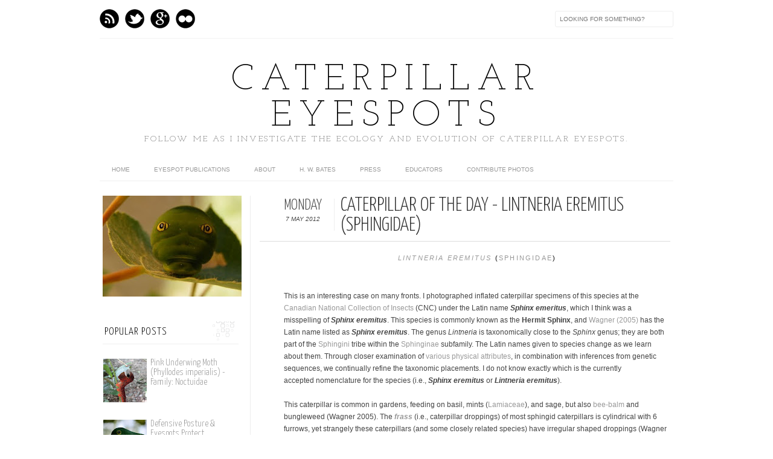

--- FILE ---
content_type: text/html; charset=UTF-8
request_url: http://caterpillar-eyespots.blogspot.com/2012/05/caterpillar-of-day-lintneria-eremitus.html
body_size: 23531
content:
<!DOCTYPE html>
<html dir='ltr' xmlns='http://www.w3.org/1999/xhtml' xmlns:b='http://www.google.com/2005/gml/b' xmlns:data='http://www.google.com/2005/gml/data' xmlns:expr='http://www.google.com/2005/gml/expr' xmlns:fb='http://www.facebook.com/2008/fbml'>
<head>
<link href='https://www.blogger.com/static/v1/widgets/2944754296-widget_css_bundle.css' rel='stylesheet' type='text/css'/>
<meta content='text/html; charset=UTF-8' http-equiv='Content-Type'/>
<meta content='blogger' name='generator'/>
<link href='http://caterpillar-eyespots.blogspot.com/favicon.ico' rel='icon' type='image/x-icon'/>
<link href='http://caterpillar-eyespots.blogspot.com/2012/05/caterpillar-of-day-lintneria-eremitus.html' rel='canonical'/>
<link rel="alternate" type="application/atom+xml" title="Caterpillar Eyespots - Atom" href="http://caterpillar-eyespots.blogspot.com/feeds/posts/default" />
<link rel="alternate" type="application/rss+xml" title="Caterpillar Eyespots - RSS" href="http://caterpillar-eyespots.blogspot.com/feeds/posts/default?alt=rss" />
<link rel="service.post" type="application/atom+xml" title="Caterpillar Eyespots - Atom" href="https://www.blogger.com/feeds/400670555595803518/posts/default" />

<link rel="alternate" type="application/atom+xml" title="Caterpillar Eyespots - Atom" href="http://caterpillar-eyespots.blogspot.com/feeds/2949420208919638898/comments/default" />
<!--Can't find substitution for tag [blog.ieCssRetrofitLinks]-->
<link href='https://blogger.googleusercontent.com/img/b/R29vZ2xl/AVvXsEhKja0A91f2QFSvnPC8RoH85A9Qslqy9GKwXmhDYPwwrbGfpgtsVk8oRlLtgPYuzF5-PvuIpBiwQzoyj_FXWbUEnh4aQCISkrFb_xWH1eH73-gfJ33sGkhvC9_lypefYFiQprMHvCW3pz8/s400/DSC_0311.JPG' rel='image_src'/>
<meta content='http://caterpillar-eyespots.blogspot.com/2012/05/caterpillar-of-day-lintneria-eremitus.html' property='og:url'/>
<meta content='Caterpillar of the Day - Lintneria eremitus (Sphingidae)' property='og:title'/>
<meta content='     Lintneria eremitus  ( Sphingidae )     This is an interesting case on many fronts. I photographed inflated caterpillar specimens of thi...' property='og:description'/>
<meta content='https://blogger.googleusercontent.com/img/b/R29vZ2xl/AVvXsEhKja0A91f2QFSvnPC8RoH85A9Qslqy9GKwXmhDYPwwrbGfpgtsVk8oRlLtgPYuzF5-PvuIpBiwQzoyj_FXWbUEnh4aQCISkrFb_xWH1eH73-gfJ33sGkhvC9_lypefYFiQprMHvCW3pz8/w1200-h630-p-k-no-nu/DSC_0311.JPG' property='og:image'/>
<title>
Caterpillar of the Day - Lintneria eremitus (Sphingidae) | Caterpillar Eyespots
</title>
<link href='http://fonts.googleapis.com/css?family=Oswald:300,400' rel='stylesheet' type='text/css'/>
<link href='http://fonts.googleapis.com/css?family=Yanone+Kaffeesatz:300' rel='stylesheet' type='text/css'/>
<style type='text/css'>@font-face{font-family:'Josefin Slab';font-style:normal;font-weight:300;font-display:swap;src:url(//fonts.gstatic.com/s/josefinslab/v29/lW-5wjwOK3Ps5GSJlNNkMalnqg6vBMjoPg.woff2)format('woff2');unicode-range:U+0000-00FF,U+0131,U+0152-0153,U+02BB-02BC,U+02C6,U+02DA,U+02DC,U+0304,U+0308,U+0329,U+2000-206F,U+20AC,U+2122,U+2191,U+2193,U+2212,U+2215,U+FEFF,U+FFFD;}@font-face{font-family:'Josefin Slab';font-style:normal;font-weight:400;font-display:swap;src:url(//fonts.gstatic.com/s/josefinslab/v29/lW-5wjwOK3Ps5GSJlNNkMalnqg6vBMjoPg.woff2)format('woff2');unicode-range:U+0000-00FF,U+0131,U+0152-0153,U+02BB-02BC,U+02C6,U+02DA,U+02DC,U+0304,U+0308,U+0329,U+2000-206F,U+20AC,U+2122,U+2191,U+2193,U+2212,U+2215,U+FEFF,U+FFFD;}</style>
<style id='page-skin-1' type='text/css'><!--
/*-----------------------------------------------
Blogger Template Style
Name:     Galauness
Date:     11 August 2012
Designer: Iksandi Lojaya
URL:      iksandilojaya.com
----------------------------------------------- */
/* Variable definitions
====================
<Variable name="bgcolor" description="Page Background Color"
type="color" default="#fff">
<Variable name="textcolor" description="Text Color"
type="color" default="#666">
<Variable name="linkcolor" description="Link Color"
type="color" default="#999">
<Variable name="linkhovercolor" description="Link Hover Color"
type="color" default="#333">
<Variable name="pagetitlecolor" description="Blog Title Color"
type="color" default="#000">
<Variable name="descriptioncolor" description="Blog Description Color"
type="color" default="#777">
<Variable name="titlecolor" description="Post Title Color"
type="color" default="#333">
<Variable name="bordercolor" description="Border Color"
type="color" default="#ccc">
<Variable name="sidebarcolor" description="Sidebar Title Color"
type="color" default="#777">
<Variable name="sidebartextcolor" description="Sidebar Text Color"
type="color" default="#666">
<Variable name="visitedlinkcolor" description="Visited Link Color"
type="color" default="#888">
<Variable name="pagelinkcolor" description="Page Link Color"
type="color" default="#333">
<Variable name="widgettitlefont" description="Widget Title Font"
type="font" default="normal normal 11px Arial, Georgia, Serif">
<Variable name="bodyfont" description="Text Font"
type="font" default="normal normal 11px Arial, Georgia, Serif">
<Variable name="headerfont" description="Sidebar Title Font"
type="font"
default="normal normal 11px 'Verdana',Trebuchet,Trebuchet MS,Arial,Sans-serif">
<Variable name="pagetitlefont" description="Blog Title Font"
type="font"
default="normal normal 60px Oswald, Georgia, Serif">
<Variable name="descriptionfont" description="Blog Description Font"
type="font"
default="normal normal 10px 'Arial', Verdana, Trebuchet, Trebuchet MS, Verdana, Sans-serif">
<Variable name="postfooterfont" description="Post Footer Font"
type="font"
default="normal normal 78% 'Trebuchet MS', Trebuchet, Arial, Verdana, Sans-serif">
<Variable name="pagenavifont" description="Page Navigation Font"
type="font"
default="normal normal 10px Verdana, Arial, Serif">
<Variable name="startSide" description="Side where text starts in blog language"
type="automatic" default="left">
<Variable name="endSide" description="Side where text ends in blog language"
type="automatic" default="right">
*/
/* =============================
Misc and Reset
============================= */
#navbar-iframe, .feed-links, .status-msg-wrap {
display:none;
}
#ArchiveList {
font: 300 15px Yanone Kaffeesatz;
}
.widget .Label {
font: 300 14px Yanone Kaffeesatz;
}
::selection {
background:#000000;
color:#fff
}
::-moz-selection {
background:#000000;
color:#fff
}
.follow-by-email-address {
margin-top:2px;
border-radius:3px;
box-shadow:none;
}
.flickr_badge_image {
float:left;
margin:0 5px 0 0;
}
.flickr_badge_image img {
height:70px;
width:70px;
}
.flickr_info {
margin:0 5px;
font:10px arial;
color:333;
}
body {
margin:0;
color:#333;
background:#ffffff;
text-align:center;
}
a:link {
color:#999999;
text-decoration:none;
}
a:visited {
color:#888888;
text-decoration:none;
}
a:hover {
color:#333333;
text-decoration:underline;
}
a img {
border-width:0;
}
/* =============================
Popular Posts Style
============================= */
.PopularPosts {
font-family: arial;
}
.PopularPosts .item-content {
border-bottom: 1px dotted #eee;
padding-bottom :10px;
}
.PopularPosts .item-snippet {
font: 11px Arial;
text-align: justify;
}
.PopularPosts .item-title {
font: 16px Yanone Kaffeesatz;
}
.PopularPosts .item-thumbnail img {
border: 1px solid #fbfbfb;
padding: 0;
}
/* =============================
LightBox
============================= */
#jquery-overlay {
position:absolute;
top:0;
left:0;
z-index:90;
width:100%;
height:500px;
}
#jquery-lightbox {
position:absolute;
top:0;
left:0;
width:100%;
z-index:100;
text-align:center;
line-height:0;
}
#jquery-lightbox a, #jquery-lightbox a:hover {
border:none;
}
#jquery-lightbox a img {
border:none;
}
#lightbox-container-image-box {
position:relative;
background-color:#fff;
width:250px;
height:250px;
margin:0 auto;
}
#lightbox-container-image {
padding:10px;
}
#lightbox-loading {
position:absolute;
top:40%;
left:0%;
height:25%;
width:100%;
text-align:center;
line-height:0;
}
#lightbox-nav{
position:absolute;
top:0;
left:0;
height:100%;
width:100%;
z-index:10;
}
#lightbox-container-image-box > #lightbox-nav {
left:0;
}
#lightbox-nav a {
outline:none;
}
#lightbox-nav-btnPrev, #lightbox-nav-btnNext {
width:49%;
height:100%;
zoom:1;
display:block;
}
#lightbox-nav-btnPrev {
left:0;
float:left;
}
#lightbox-nav-btnNext {
right:0;
float:right;
}
#lightbox-container-image-data-box {
font:10px Verdana,Helvetica,sans-serif;
background-color:#fff;
margin:0 auto;
line-height:1.4em;
overflow:auto;
width:100%;
padding:0 10px 0;
}
#lightbox-container-image-data {
padding:0 10px;
color:#666;
}
#lightbox-container-image-data #lightbox-image-details {
width:70%;
float:left;
text-align:left;
}
#lightbox-image-details-caption {
font-weight:bold;
}
#lightbox-image-details-currentNumber {
display:block;
clear:left;
padding-bottom:1.0em;
}
#lightbox-secNav-btnClose {
width:66px;
float:right;
padding-bottom:0.7em;
}
/* =============================
Social Links
============================= */
#interwebz-wrapper {
display:inline-block;
width:950px;
border-bottom:1px solid #f2f2f2;
border-top:none;
padding:5px 0;
}
.interwebz {
list-style:none;
margin:0;
padding:10px 0;
width:auto;
overflow:hidden;
float:left;
}
.interwebz li {
float:left;
margin-right:10px;
border:none;
}
.interwebz li:last-child{margin:0}
/* Flickr */
.icon-flickr a, .icon-instagram a, .icon-facebook a, .icon-gplus a, .icon-lastfm a, .icon-feed a, .icon-skype a, .icon-twitter a, .icon-youtube a {
float:left;
background:url(https://blogger.googleusercontent.com/img/b/R29vZ2xl/AVvXsEj1Zp-NIxOllVHa1h4H-DjYKBWIX8pehsBc2TZpnHeF3bq8MRTaGRSzFX2W9y0IzBlaptQD4eEfBt_f9PiHfPXU3E5l_SRYHjmE6PxBFgb_bFq9q-d_O2bL0_0GoimVF972IqGixIj7N-c/s0/social-media.png) no-repeat left bottom;
text-indent:-9999px;
width:32px;
height:32px;
-o-transition: all 0.3s;
-moz-transition: all 0.3s;
-webkit-transition: all 0.3s;
}
.icon-flickr a:hover, .icon-instagram a:hover, .icon-facebook a:hover, .icon-gplus a:hover, .icon-lastfm a:hover, .icon-feed a:hover, .icon-skype a:hover, .icon-twitter a:hover, .icon-youtube a:hover {
background:url(https://blogger.googleusercontent.com/img/b/R29vZ2xl/AVvXsEj1Zp-NIxOllVHa1h4H-DjYKBWIX8pehsBc2TZpnHeF3bq8MRTaGRSzFX2W9y0IzBlaptQD4eEfBt_f9PiHfPXU3E5l_SRYHjmE6PxBFgb_bFq9q-d_O2bL0_0GoimVF972IqGixIj7N-c/s0/social-media.png) no-repeat left top;
-o-transition: all 0.3s;
-moz-transition: all 0.3s;
-webkit-transition: all 0.3s;
}
/* Instagram */
.icon-instagram, .icon-instagram a {
background-position:-32px bottom;
}
.icon-instagram:hover, .icon-instagram a:hover {
background-position:-32px top;
}
/* Facebook */
.icon-facebook, .icon-facebook a {
background-position:-64px bottom;
}
.icon-facebook:hover, .icon-facebook a:hover {
background-position:-64px top;
}
/* Google+ */
.icon-gplus, .icon-gplus a {
background-position:-96px bottom;
}
.icon-gplus:hover, .icon-gplus a:hover {
background-position:-96px top;
}
/* Last.fm */
.icon-lastfm, .icon-lastfm a {
background-position:-128px bottom;
}
.icon-lastfm:hover, .icon-lastfm a:hover {
background-position:-128px top;
}
/* RSS Feed */
.icon-feed, .icon-feed a {
background-position:-160px bottom;
}
.icon-feed:hover, .icon-feed a:hover {
background-position:-160px top;
}
/* Skype */
.icon-skype, .icon-skype a {
background-position:-192px bottom;
}
.icon-skype:hover, .icon-skype a:hover {
background-position:-192px top;
}
/* Twitter */
.icon-twitter, .icon-twitter a {
background-position:-224px bottom;
}
.icon-twitter:hover, .icon-twitter a:hover {
background-position:-224px top;
}
/* Youtube */
.icon-youtube, .icon-youtube a {
background-position:-256px bottom;
}
.icon-youtube:hover, .icon-youtube a:hover {
background-position:-256px top;
}
/* =============================
Search Box
============================= */
#srcnt {
float:right;
margin:0;
padding:13px 0;
width:auto;
overflow:hidden;
}
#search input[type="text"] {
border: 1px solid #eee;
border-radius:3px;
color: #777;
width: 180px;
padding: 7px;
font:normal 10px Verdana, Arial;
text-transform:uppercase;
-webkit-transition: all 0.5s ease 0s;
-moz-transition: all 0.5s ease 0s;
-o-transition: all 0.5s ease 0s;
transition: all 0.5s ease 0s;
}
#search input[type="text"]:focus {
width: 220px;
}
/* =============================
Header
============================= */
#header-wrapper{
width:950px;
margin:20px auto 0;
}
#header-inner {
background-position: center;
margin:0 auto;
width:950px;
}
#header {
margin:0;
text-align: center;
color:#000000;
width:950px;
}
#header h1 {
margin:5px 5px 0;
padding:15px 20px 0;
line-height:1.2em;
text-transform:uppercase;
letter-spacing:.2em;
font: 300 60px Josefin Slab;
}
#header a {
color:#000000;
text-decoration:none;
}
#header a:hover {
color:#000000;
}
#header .description {
margin:0 5px 0;
padding:0 20px 15px;
max-width:950px;
letter-spacing:.2em;
line-height: 1.4em;
font: normal normal 14px Josefin Slab;
color: #777777;
text-transform: uppercase;
}
#header-inner img {
margin:0 auto;
max-width:950px;
height:auto;
}
#header img {
margin:0 auto;
max-width:950px;
height:auto;
}
/* =============================
Navigation
============================= */
*{
margin:0;
padding:0;
outline:0;
}
.nav {
width:950px;
height:auto;
border-bottom:1px solid #eee;
margin:10px auto 5px;
display:inline-block;
}
.menu {
width:auto;
list-style:none;
font:normal normal 10px Verdana, Arial;
text-align:center;
margin:0 auto;
}
.menu a {
float:left;
color:#999;
text-decoration:none;
text-transform:uppercase;
width:auto;
line-height:36px;
padding:0 20px;
}
.menu a:hover,li.menuhover a{
color:#111;
}
.menu li {
position:relative;
float:left;
width:auto;
}
.menu li:last-child {
background:none;
}
.menu ul{
display:none;
position:absolute;
top:36px;
left:0;
background:#fbfbfb;
display:none;
list-style:none;
}
.menu ul li{
float:none;
border-top:1px solid #e3e3e3;
border-right:1px solid #e3e3e3;
border-left:1px solid #e3e3e3;
width:auto;
background:none;
}
.menu ul li:last-child {
border-bottom:1px solid #e3e3e3
}
.menu ul li a{
float:none;
display:block;
background:none;
line-height:36px;
min-width:137px;
width:auto;
text-align:left;
padding-left:10px;
color:#444;
}
.menu ul li a:hover{
background:#fdfdfd;
color:#777;
}
/* =============================
Wrapper
============================= */
#total-wrapper {
margin: 0 auto;
padding 0 10px;
background:#fff;
width:1000px;
}
#outer-wrapper{
width:960px;
margin:10px auto 0;
padding:5px 20px 0;
text-align:left;
font:normal normal 12px Arial, Tahoma, Helvetica, FreeSans, sans-serif;
}
#main-wrapper {
width:680px;
float:right;
word-wrap:break-word;
overflow:hidden;
}
#sidebar-wrapper{
width:240px;
float:left;
word-wrap:break-word;
overflow:hidden;
}
/* =============================
Heading
============================= */
h2{
margin:1.5em 0 15px;
font:normal normal 11px Arial, Tahoma, Helvetica, FreeSans, sans-serif;
line-height: 1.4em;
padding-bottom:10px;
text-transform:uppercase;
letter-spacing:.2em;
color:#000;
}
.sidebar h2 {
padding:9px 3px 10px;
margin:0 0 15px;
letter-spacing:1px;
border-bottom:1px solid #eee;
font:300 18px Yanone Kaffeesatz;
background:url(https://blogger.googleusercontent.com/img/b/R29vZ2xl/AVvXsEhGkYR8eTk2_pJv4SWPsG2cC2EpGv_14uCYP53vDzh3616q6BtVgrbWlYV6hzCd12FSaHOXJjtQTsjDiAQAg75VtCEV4CxToiV63bJZ6yLXT46PoqbFRpIlnt9Lbvw53cng-_bQsvyEt-0/s0/h2-date-header.png)right bottom no-repeat #fff;
}
#blog-date-header {
font:normal 8px Verdana, Arial;
color:#555;
letter-spacing:0;
}
#blog-date-header i {
text-transform:none;
}
h2.date-header {
border-bottom:1px solid #eee;
color:#777;
}
/* =============================
Posts
============================= */
.post {
margin:.5em 0 1.5em;
border-bottom:1px solid #eee;
padding-bottom:1.5em;
font-family:Arial,Sans-serif,Verdana;
color:#444;
}
.post h3 {
margin:.25em 0 0;
padding:0 0 4px;
font-size:140%;
line-height:1.4em;
color:#333;
font-family:oswald;
}
.post h3 a, .post h3 a:visited, .post h3 strong {
display:block;
text-decoration:none;
color:#333;
font-weight:400;
}
.post h3 strong, .post h3 a:hover {
color:#000;
}
.post-body {
margin:0 0 1.75em;
line-height:170%;
font:12px arial;
}
.post-body blockquote {
line-height:1.3em;
}
.post-footer {
margin:.75em 0;
color:#777;
text-transform:uppercase;
letter-spacing:.1em;
font:normal normal 78% Arial, Tahoma, Helvetica, FreeSans, sans-serif;
line-height:1.4em;
}
.comment-link {
margin-startside:.6em;
}
.post img {
max-width:640px;
height:auto;
}
.post table. tr-caption-container {
padding-bottom:4px;
}
.tr-caption-container img {
border:none;
padding:0;
}
.post blockquote {
margin:1em 20px;
padding:2px 5px 2px 35px;
font-style:italic;
color:#777;
}
.post blockquote p {
margin:.75em 0;
}
/* =============================
Comment
============================= */
.comments .comments-content {
font:normal 11px Arial;
text-align:left;
line-height:1.4em;
margin-bottom:16px;
}
.comments .comments-content .user {
font-style:normal;
font-weight:normal;
text-transform:uppercase;
color:#000;
}
.comments .comments-content .datetime {
margin-left:10px;
}
.comment-replies{
background:#fbfbfd;
box-shadow:inset 0 0 0 1px #f2f2f2;
border-radius:3px;
}
.comments .comment .comment-actions a {
background:#999;
color:#fff;
padding:2px 5px;
margin-right:10px;
font:10px sans-serif;
border-radius:3px;
-moz-border-radius:3px;
-webkit-border-radius:3px;
transition:.2s linear;
-moz-transition:.2s linear;
-webkit-transition:.2s linear;
}
.comments .comment .comment-actions a:hover {
background:#000;
text-decoration:none;
transition:.2s linear;
-moz-transition:.2s linear;
-webkit-transition:.2s linear;
}
.comments .avatar-image-container {
border-radius:3px;
}
.comments .thread-toggle a {
color:#a58;
}
.comments .thread-toggle a:hover {
padding-left:10px;
color:#a47;
text-decoration:none;
}
.comments .thread-toggle a:hover, .comments .thread-toggle a {
transition:.2s linear;
-moz-transition:.2s linear;
-webkit-transition:.2s linear;
}
#comments h4 {
margin:1em 0;
line-height:1.4em;
letter-spacing:.2em;
color:#777777;
text-transform:uppercase;
font:normal 11px Arial;
}
#comments-block {
margin:1em 0 1.5em;
line-height:1.6em;
}
#comments-block .comment-author {
margin:.5em 0;
}
#comments-block .comment-body {
margin:.25em 0 0;
}
#comments-block .comment-footer {
margin:-.25em 0 2em;
line-height: 1.4em;
text-transform:uppercase;
letter-spacing:.1em;
}
#comments-block .comment-body p {
margin:0 0 .75em;
}
.deleted-comment {
font-style:italic;
color:gray;
}
/* =============================
Post Navigation
============================= */
#blog-pager-newer-link, #blog-pager-newer-link a {
background:url(https://blogger.googleusercontent.com/img/b/R29vZ2xl/AVvXsEg9ZbjetVEDhe4ej1Z81Kio40TqQ7Rys_n8pwD4p7a4Vf-y4rQqrg0ot_2LLfBKthL4vmHx09D7h-IQWIC6PD8s_zIJPzFAc__Jiw32AI98JYsvcwy0mklagergNCJT8c7XcdRu5xbrguM/s0/post-navi.png) no-repeat left top;
float:left;
width:26px;
height:26px;
text-indent:-9999px;
}
#blog-pager-older-link, #blog-pager-older-link a {
background:url(https://blogger.googleusercontent.com/img/b/R29vZ2xl/AVvXsEg9ZbjetVEDhe4ej1Z81Kio40TqQ7Rys_n8pwD4p7a4Vf-y4rQqrg0ot_2LLfBKthL4vmHx09D7h-IQWIC6PD8s_zIJPzFAc__Jiw32AI98JYsvcwy0mklagergNCJT8c7XcdRu5xbrguM/s0/post-navi.png) no-repeat right top;
float:right;
width:26px;
height:26px;
text-indent:-9999px;
}
#blog-pager {
text-align: center;
border-top:1px solid #eee;
margin: 10px 5px 0;
}
.home-link{}
/* =============================
Sidebar
============================= */
.sidebar {
color: #666666;
line-height: 1.5em;
margin:0 5px 0 10px;
}
.sidebar ul {
list-style:none;
padding:0;
margin:0;
}
.sidebar li {
line-height:1.5em;
}
.sidebar .widget {
margin:0 0 1.5em;
padding:0 0 1.5em;
}
.main .widget{
border-bottom:1px solid #ccc;
margin:0 0 1px;
padding:0 0 1.5em;
}
.main .Blog{
border-bottom-width:0;
}
/* =============================
Profile
============================= */
.profile-img {
float: left;
margin-top: 0;
margin-right: 5px;
margin-bottom: 5px;
margin-left: 0;
padding: 4px;
border: 1px solid #cccccc;
}
.profile-data {
margin:0;
text-transform:uppercase;
letter-spacing:.1em;
font: normal normal 78% Arial, Tahoma, Helvetica, FreeSans, sans-serif;
color: #777777;
font-weight: bold;
line-height: 1.6em;
}
.profile-datablock {
margin:.5em 0 .5em;
}
.profile-textblock {
margin: 0.5em 0;
line-height: 1.6em;
}
.profile-link {
font: normal normal 78% Arial, Tahoma, Helvetica, FreeSans, sans-serif;
text-transform: uppercase;
letter-spacing: .1em;
}
/* =============================
Twitter Widget
============================= */
#twitter_div ul {
list-style-type:none;
margin:0 10px 0 0;
padding:0;
}
#twitter_div ul li {
border:none;
background:url(https://blogger.googleusercontent.com/img/b/R29vZ2xl/AVvXsEj2mpx1mbNPORQl29XrsmsPUVkDOZYmZWyTUk8QqfC_gFIppwM9gysJXeTlZGmtpfvXOFXH8wN3io0-3wQbgg9DRkUyVwQxPIgQsRTpUKPm_LrRL14ZdGmiMNdAkSkkT4FjxHF4s0taDms/s0/tweet-li.png) no-repeat left 5px;
padding:0 0 10px 25px;
font-family:arial;
font-size:11px;
color:#555;
}
#twitter_div ul li a {
color:#111;
font-style:italic;
}
/* =============================
Error Page
============================= */
#errorpage {
width:400px;
text-align:center;
margin:20px auto;
text-transform:uppercase;
}
#errorpage h1 {
font:300 60px Yanone Kaffeesatz;
}
#errorpage h3 {
font:300 20px Oswald;
color:#555;
}
#errorpage p {
font:9px Arial;
margin-top:5px;
border-top:1px dashed #ddd;
padding-top:10px;
color:#888;
}
#srcnt-errorpage {
margin:0;
padding:13px 0;
width:auto;
overflow:hidden;
}
#search-errorpage input[type="text"] {
border: 1px solid #ccc;
border-radius:3px;
color: #777;
width: 180px;
padding: 7px;
font:normal 10px Verdana, Arial;
text-transform:uppercase;
}
#search-errorpage input[type="text"]:focus {
border: 1px solid #777;
}
/* =============================
Posts Thumbnail and Description
============================= */
.snips-image{
width:310px;
height:185px;
position:relative;
line-height:1.6em;
margin:0;
overflow:hidden;
}
.snips-image img{
top:0;
left:0;
border:0;
position:absolute;
min-height:185px;
max-width:310px;
}
.snips-image a{
display:block;
position:relative;
overflow:hidden;
height:185px;
width:310px;
color:#555;
}
.snips-image a:hover{
text-decoration:none;
}
.summary{
padding:10px 0;
margin:0 50px;
font:10px Arial, sans-serif;
border-bottom:1px solid #eee;
border-top:1px solid #eee;
color:#666;
}
.snips-header{
margin:25px 50px 10px;
font:300 12px oswald;
text-decoration:underlined;
}
/* =============================
Middle and Footer
============================= */
#middle-wrapper {
width:950px;
margin:0 auto;
padding-top:20px;
border-top:1px solid #eee;
}
#middle-columns {
font:normal 11px arial;
width:950px;
margin:0 auto 20px;
text-align:left;
padding:0 0 20px;
}
#middle-columns h2 {
margin:1.5em 0 15px;
font:normal normal 11px Arial, Tahoma, Helvetica, FreeSans, sans-serif;
border-bottom:1px solid #eee;
line-height: 1.4em;
padding: 0 0 10px;
text-transform:uppercase;
letter-spacing:.2em;
color:#555;
}
.column1 {
width:300px;
float:left;
margin:3px 25px 3px 0;
text-align:left;
}
.column2 {
width:300px;
float:left;
margin:3px 0;
text-align:left;
}
.column3 {
width:300px;
float:left;
margin:3px 0 3px 25px;
text-align:left;
}
#col1, #col2, #col3 {
text-align:justify;
color:#555;
line-height:17.5px;
}
#col1 a, #col2 a, #col3 a {
color:##999999;
}
/* =============================
Footer Links and Credits
============================= */
#footer-links-wrap {
padding:20px 0 20px;
width:950px;
margin:5px auto 0;
border-top:1px solid #eee;
background:url(https://blogger.googleusercontent.com/img/b/R29vZ2xl/AVvXsEhZ-aHcYckln-YGV6XlJnWytkqhdrGbXeYzBEPZIU5BfpM3jHqrfZjzOvjGdxNPrHLejkGejXuGkWQjFRh2u_OYYyjCvG8Wkp1MfAkjSOAPHk4Hs2la99jgHsokZkP9V5lKpgsmlkZZDso/s0/bottom-left.png) no-repeat left center ,url(https://blogger.googleusercontent.com/img/b/R29vZ2xl/AVvXsEhxjtXi4VqyjtjiuOEEkOTYEaKnj33BNaOhQDSMHZZMj1hN7awYB4vu74JEBOK1xBpkkx0g37-ib83LHh7fZxMN6doNa5PRY43qJ5njGvmoEimtpABbem4cEUGMA_zpPTK6q1RZnv8HF5g/s0/bottom-right.png) no-repeat right center;
}
#footer-links a {
color:#333;
font-style:normal;
}
#footer-links {
color:#000;
width:950px;
margin:0 auto;
clear:both;
font:italic 11px arial;
text-align:center;
}
#credits {
line-height:20px;
}

--></style>
<script type='text/javascript'>
//<![CDATA[
var dropd={};function T$(i){return document.getElementById(i)}function T$$(e,p){return p.getElementsByTagName(e)}dropd.dropdown=function(){var p={fade:1,slide:1,active:0,timeout:200},init=function(n,o){for(s in o){p[s]=o[s]}p.n=n;this.build()};init.prototype.build=function(){this.h=[];this.c=[];this.z=1000;var s=T$$('ul',T$(p.id)),l=s.length,i=0;p.speed=p.speed?p.speed*.1:.5;for(i;i<l;i++){var h=s[i].parentNode;this.h[i]=h;this.c[i]=s[i];h.onmouseover=new Function(p.n+'.show('+i+',1)');h.onmouseout=new Function(p.n+'.show('+i+')')}};init.prototype.show=function(x,d){var c=this.c[x],h=this.h[x];clearInterval(c.t);clearInterval(c.i);c.style.overflow='hidden';if(d){if(p.active&&h.className.indexOf(p.active)==-1){h.className+=' '+p.active}if(p.fade||p.slide){c.style.display='block';if(!c.m){if(p.slide){c.style.visibility='hidden';c.m=c.offsetHeight;c.style.height='0';c.style.visibility=''}else{c.m=100;c.style.opacity=0;c.style.filter='alpha(opacity=0)'}c.v=0}if(p.slide){if(c.m==c.v){c.style.overflow='visible'}else{c.style.zIndex=this.z;this.z++;c.i=setInterval(function(){slide(c,c.m,1)},20)}}else{c.style.zIndex=this.z;this.z++;c.i=setInterval(function(){slide(c,c.m,1)},20)}}else{c.style.zIndex=this.z;c.style.display='block'}}else{c.t=setTimeout(function(){hide(c,p.fade||p.slide?1:0,h,p.active)},p.timeout)}};function hide(c,t,h,s){if(s){h.className=h.className.replace(s,'')}if(t){c.i=setInterval(function(){slide(c,0,-1)},20)}else{c.style.display='none'}}function slide(c,t,d){if(c.v==t){clearInterval(c.i);c.i=0;if(d==1){if(p.fade){c.style.filter='';c.style.opacity=1}c.style.overflow='visible'}}else{c.v=(t-Math.floor(Math.abs(t-c.v)*p.speed)*d);if(p.slide){c.style.height=c.v+'px'}if(p.fade){var o=c.v/c.m;c.style.opacity=o;c.style.filter='alpha(opacity='+(o*100)+')'}}}return{init:init}}();
//]]>
</script>
<script src='http://ajax.googleapis.com/ajax/libs/jquery/1.6.3/jquery.min.js' type='text/javascript'></script>
<script type='text/javascript'>
//<![CDATA[
(function(a){a.fn.lightBox=function(p){p=jQuery.extend({overlayBgColor:"#000",overlayOpacity:0.8,fixedNavigation:false,imageLoading:"https://blogger.googleusercontent.com/img/b/R29vZ2xl/AVvXsEgMEIm6MyDrRgUhcQk3ojwh7nEJ69vMiPjpRjV_3V2vvUvdVIQcwsxWrZ6-EB0sYX_dMtjwXiFdPRgJ9mUu4iuAx_26LxgOQxs5gl4ThcV-5kluPs1eZbAoA9PVhGdmvLHQ-TA87Z6_LuQ/s0/preload.gif",imageBtnPrev:"https://blogger.googleusercontent.com/img/b/R29vZ2xl/AVvXsEhb-iIUkJPPfIEgtxB4QshUuJUo8n5vN8ZwSy489A26BPFwLBgtaD22hHXMATuCIOlz0hfJXcwub3-a1JL0X36iO99GtoqcB4XMkBTqq-EsmqtM0fhRvo3cFz69K8prQAt0jbOsolWBU4w/s0/lb-prev.gif",imageBtnNext:"https://blogger.googleusercontent.com/img/b/R29vZ2xl/AVvXsEj_pXari8RFjwIaIFISpvvI4UgYB-w4IQBhUJZ0xQh1wAT5DnSJbyy4ERhNOJkQBPr6uTOcvSMm-XPDakVdcmgPWGgeXsV4IBTcEZACVd4IUK6vk5M-4lj96ZmupUoNiPCgJElMg7GEBJc/s0/lb-next.gif",imageBtnClose:"https://blogger.googleusercontent.com/img/b/R29vZ2xl/AVvXsEgctNenENVjxUq7kFCFASWiZgRbIU9Z8aJxlH-RuIhR7_ZHE_w6XZ0NBlXXB0RT2Hgj6J2BLj-GewPHCGG1Z3KmCsyRYGBbZawtsAzdlrWEHDZnia8E4-w_M7T40Tx_Aw2cUMLNMi8X74w/s0/lb-close.gif",imageBlank:"https://blogger.googleusercontent.com/img/b/R29vZ2xl/AVvXsEgKwhZu-B2KTlG85xxVJgJW_cty9CKPSXBwsgf2OAHInmo5-SudRu4oa2y83uWy5pKWV0en_lihaBrl8f4pnnfT-O-Li8V-xluWlE1lCGWGnP67g_JC6BPTMftzkUNXsfnhrroUNQcm1IU/s0/lb-blank.gif",containerBorderSize:10,containerResizeSpeed:400,txtImage:"Image",txtOf:"of",keyToClose:"c",keyToPrev:"p",keyToNext:"n",imageArray:[],activeImage:0},p);var i=this;function r(){o(this,i);return false}function o(v,u){a("embed, object, select").css({visibility:"hidden"});c();p.imageArray.length=0;p.activeImage=0;if(u.length==1){p.imageArray.push(new Array(v.getAttribute("href"),v.getAttribute("title")))}else{for(var t=0;t<u.length;t++){p.imageArray.push(new Array(u[t].getAttribute("href"),u[t].getAttribute("title")))}}while(p.imageArray[p.activeImage][0]!=v.getAttribute("href")){p.activeImage++}l()}function c(){a("body").append('<div id="jquery-overlay"></div><div id="jquery-lightbox"><div id="lightbox-container-image-box"><div id="lightbox-container-image"><img id="lightbox-image"><div style="" id="lightbox-nav"><a href="#" id="lightbox-nav-btnPrev"></a><a href="#" id="lightbox-nav-btnNext"></a></div><div id="lightbox-loading"><a href="#" id="lightbox-loading-link"><img src="'+p.imageLoading+'"></a></div></div></div><div id="lightbox-container-image-data-box"><div id="lightbox-container-image-data"><div id="lightbox-image-details"><span id="lightbox-image-details-caption"></span><span id="lightbox-image-details-currentNumber"></span></div><div id="lightbox-secNav"><a href="#" id="lightbox-secNav-btnClose"><img src="'+p.imageBtnClose+'"></a></div></div></div></div>');var t=f();a("#jquery-overlay").css({backgroundColor:p.overlayBgColor,opacity:p.overlayOpacity,width:t[0],height:t[1]}).fadeIn();var u=h();a("#jquery-lightbox").css({top:u[1]+(t[3]/10),left:u[0]}).show();a("#jquery-overlay,#jquery-lightbox").click(function(){b()});a("#lightbox-loading-link,#lightbox-secNav-btnClose").click(function(){b();return false});a(window).resize(function(){var v=f();a("#jquery-overlay").css({width:v[0],height:v[1]});var w=h();a("#jquery-lightbox").css({top:w[1]+(v[3]/10),left:w[0]})})}function l(){a("#lightbox-loading").show();if(p.fixedNavigation){a("#lightbox-image,#lightbox-container-image-data-box,#lightbox-image-details-currentNumber").hide()}else{a("#lightbox-image,#lightbox-nav,#lightbox-nav-btnPrev,#lightbox-nav-btnNext,#lightbox-container-image-data-box,#lightbox-image-details-currentNumber").hide()}var t=new Image();t.onload=function(){a("#lightbox-image").attr("src",p.imageArray[p.activeImage][0]);j(t.width,t.height);t.onload=function(){}};t.src=p.imageArray[p.activeImage][0]}function j(w,z){var t=a("#lightbox-container-image-box").width();var y=a("#lightbox-container-image-box").height();var x=(w+(p.containerBorderSize*2));var v=(z+(p.containerBorderSize*2));var u=t-x;var A=y-v;a("#lightbox-container-image-box").animate({width:x,height:v},p.containerResizeSpeed,function(){g()});if((u==0)&&(A==0)){if(a.browser.msie){n(250)}else{n(100)}}a("#lightbox-container-image-data-box").css({width:w});a("#lightbox-nav-btnPrev,#lightbox-nav-btnNext").css({height:z+(p.containerBorderSize*2)})}function g(){a("#lightbox-loading").hide();a("#lightbox-image").fadeIn(function(){k();s()});q()}function k(){a("#lightbox-container-image-data-box").slideDown("fast");a("#lightbox-image-details-caption").hide();if(p.imageArray[p.activeImage][1]){a("#lightbox-image-details-caption").html(p.imageArray[p.activeImage][1]).show()}if(p.imageArray.length>1){a("#lightbox-image-details-currentNumber").html(p.txtImage+" "+(p.activeImage+1)+" "+p.txtOf+" "+p.imageArray.length).show()}}function s(){a("#lightbox-nav").show();a("#lightbox-nav-btnPrev,#lightbox-nav-btnNext").css({background:"transparent url("+p.imageBlank+") no-repeat"});if(p.activeImage!=0){if(p.fixedNavigation){a("#lightbox-nav-btnPrev").css({background:"url("+p.imageBtnPrev+") left 15% no-repeat"}).unbind().bind("click",function(){p.activeImage=p.activeImage-1;l();return false})}else{a("#lightbox-nav-btnPrev").unbind().hover(function(){a(this).css({background:"url("+p.imageBtnPrev+") left 15% no-repeat"})},function(){a(this).css({background:"transparent url("+p.imageBlank+") no-repeat"})}).show().bind("click",function(){p.activeImage=p.activeImage-1;l();return false})}}if(p.activeImage!=(p.imageArray.length-1)){if(p.fixedNavigation){a("#lightbox-nav-btnNext").css({background:"url("+p.imageBtnNext+") right 15% no-repeat"}).unbind().bind("click",function(){p.activeImage=p.activeImage+1;l();return false})}else{a("#lightbox-nav-btnNext").unbind().hover(function(){a(this).css({background:"url("+p.imageBtnNext+") right 15% no-repeat"})},function(){a(this).css({background:"transparent url("+p.imageBlank+") no-repeat"})}).show().bind("click",function(){p.activeImage=p.activeImage+1;l();return false})}}m()}function m(){a(document).keydown(function(t){d(t)})}function e(){a(document).unbind()}function d(t){if(t==null){keycode=event.keyCode;escapeKey=27}else{keycode=t.keyCode;escapeKey=t.DOM_VK_ESCAPE}key=String.fromCharCode(keycode).toLowerCase();if((key==p.keyToClose)||(key=="x")||(keycode==escapeKey)){b()}if((key==p.keyToPrev)||(keycode==37)){if(p.activeImage!=0){p.activeImage=p.activeImage-1;l();e()}}if((key==p.keyToNext)||(keycode==39)){if(p.activeImage!=(p.imageArray.length-1)){p.activeImage=p.activeImage+1;l();e()}}}function q(){if((p.imageArray.length-1)>p.activeImage){objNext=new Image();objNext.src=p.imageArray[p.activeImage+1][0]}if(p.activeImage>0){objPrev=new Image();objPrev.src=p.imageArray[p.activeImage-1][0]}}function b(){a("#jquery-lightbox").remove();a("#jquery-overlay").fadeOut(function(){a("#jquery-overlay").remove()});a("embed, object, select").css({visibility:"visible"})}function f(){var v,t;if(window.innerHeight&&window.scrollMaxY){v=window.innerWidth+window.scrollMaxX;t=window.innerHeight+window.scrollMaxY}else{if(document.body.scrollHeight>document.body.offsetHeight){v=document.body.scrollWidth;t=document.body.scrollHeight}else{v=document.body.offsetWidth;t=document.body.offsetHeight}}var u,w;if(self.innerHeight){if(document.documentElement.clientWidth){u=document.documentElement.clientWidth}else{u=self.innerWidth}w=self.innerHeight}else{if(document.documentElement&&document.documentElement.clientHeight){u=document.documentElement.clientWidth;w=document.documentElement.clientHeight}else{if(document.body){u=document.body.clientWidth;w=document.body.clientHeight}}}if(t<w){pageHeight=w}else{pageHeight=t}if(v<u){pageWidth=v}else{pageWidth=u}arrayPageSize=new Array(pageWidth,pageHeight,u,w);return arrayPageSize}function h(){var u,t;if(self.pageYOffset){t=self.pageYOffset;u=self.pageXOffset}else{if(document.documentElement&&document.documentElement.scrollTop){t=document.documentElement.scrollTop;u=document.documentElement.scrollLeft}else{if(document.body){t=document.body.scrollTop;u=document.body.scrollLeft}}}arrayPageScroll=new Array(u,t);return arrayPageScroll}function n(v){var u=new Date();t=null;do{var t=new Date()}while(t-u<v)}return this.unbind("click").click(r)}})(jQuery);
$(document).ready(function(){
$('a[href$=jpg]:has(img)').lightBox();
$('a[href$=jpeg]:has(img)').lightBox();
$('a[href$=png]:has(img)').lightBox();
$('a[href$=gif]:has(img)').lightBox();
$('a[href$=bmp]:has(img)').lightBox();
});
//]]>
</script>
<script type='text/javascript'>
$(function() {$('.snips-image').hover(function(){$(this).find('img').animate({top:'220px'},{queue:false,duration:200});}, function(){$(this).find('img').animate({top:'0px'},{queue:false,duration:200});});})
</script>
<script>
$(document).ready(function(){$('#back-top a').click(function () {
$('body,html').animate({scrollTop: 0}, 800);return false;});});
</script>
<style>
#outer-wrapper {
  width:960px
}
#main-wrapper {
  width:680px;
  margin:0 10px 0 0;
  border-left:1px solid #eee;
  padding-left:15px;
}
#post-header-top {
  border-bottom:1px solid #ddd;
  margin-bottom:20px;
  padding-left:40px;
}
.date-post-top-wrapper {
  float:left;
  margin-right:10px;
}
.date-container {
  width:auto;
  height:auto;
  text-align:center;
  border-right:1px solid #eee;
  padding:0 20px 10px 0;
  margin-top:5px;
  text-transform:uppercase;
}
.post-date-day-name {
  font:300 25px Yanone Kaffeesatz;
}
.post-date-day-month-year {
  font:italic 10px arial;
}
.post h3 {
  margin:0 0 5px;
  font:300 33px Yanone Kaffeesatz;
  text-transform:uppercase;
}
.post-footer {
  padding:5px 10px;
  margin:0 0 5px;
  background:#fbfbfb;
  border:1px solid #f2f2f2;
  margin-left:40px;
}
.post {
  margin:0 0 1.5em;
  line-height:1.6em;
}
.post-body {
  margin:0 0 1.75em;
  font:12px arial;
  line-height:170%;
  margin-left:40px;
}
.post img {
  max-width:640px;
  height:auto;
}
.comments {
  margin-left:40px;
}
#blog-pager {
  margin-left:40px;
}
#related-posts {
  float:center;
  text-transform:none;
  height:100%;
  min-height:100%;
  padding-top:5px;
  margin-left:40px;
}
#related-posts h2 {
  color:#555;
  padding:5px;
  margin:0 0 10px;
  text-align:center;
  background:#fbfbfb;
  border-top:1px solid #eee;
  font:300 17px Yanone Kaffeesatz;
}
#related-posts a {
  color:#000;
  overflow:hidden;
  display:block;
  width:80px;
  height:155px;
}
#related-posts a:hover {
  background:#fbfbfb;
  color:#000;
  overflow:hidden;
}
#related-posts a img {
  transition:.3s linear;
  -moz-transition:all .3s;
  -webkit-transition:.3s linear;
  box-shadow:none;
  padding:4px;
  padding-top:7px;
}
#related-posts a img:hover {
  transition:.3s linear;
  -moz-transition:all .3s;
  -webkit-transition:.3s linear;
  margin-bottom:5px;
}
#rptxt{
  padding-top:5px;
  width:68px;
  height:65px;
  margin:5px;
  border-top:1px solid #ccc;
  font:300 13px Yanone Kaffeesatz;
  font-style:italic;
}
</style>
<script type='text/javascript'>
//<![CDATA[
var defaultnoimage='https://blogger.googleusercontent.com/img/b/R29vZ2xl/AVvXsEjsNxuPmPuSEZjtZT3yfoX0aEw8URHY5fxDWveGNMbWCCKYFUDnEj1aqQhO8M2XQ3L4WWkaH0h-djJi_G02RA_1x90TVdY4PjyiIMKiMqwWMp82F0Va09lxni_qEfuL2eblN36juiyzs_k/s0/noimage.jpg';
var maxresults=7;
var splittercolor='#fff';
var relatedpoststitle='related posts';
//]]></script>
<script type='text/javascript'>
//<![CDATA[
var relatedTitles=new Array();var relatedTitlesNum=0;var relatedUrls=new Array();var thumburl=new Array();function related_results_labels_thumbs(json){for(var i=0;i<json.feed.entry.length;i++){var entry=json.feed.entry[i];relatedTitles[relatedTitlesNum]=entry.title.$t;try{thumburl[relatedTitlesNum]=entry.media$thumbnail.url}catch(error){s=entry.content.$t;a=s.indexOf("<img");b=s.indexOf("src=\"",a);c=s.indexOf("\"",b+5);d=s.substr(b+5,c-b-5);if((a!=-1)&&(b!=-1)&&(c!=-1)&&(d!="")){thumburl[relatedTitlesNum]=d}else{if(typeof(defaultnoimage)!=='undefined'){thumburl[relatedTitlesNum]=defaultnoimage}else{thumburl[relatedTitlesNum]="https://blogger.googleusercontent.com/img/b/R29vZ2xl/AVvXsEgEToeq693gHCca1-XIiQoJCCH-7hwyaJBwEY0uSDZn1lsbhRw6JV1iTuvvjOl5pxF6Kuopvcn32Rp8BCYnlHEvNoH-FggvUAQF-wJPJreGkmBVZ-DOZ-MPX0WCT8fGx6xRFRKzT6sFuTY/s400/noimage.png"}}}if(relatedTitles[relatedTitlesNum].length>35){relatedTitles[relatedTitlesNum]=relatedTitles[relatedTitlesNum].substring(0,35)+"..."}for(var k=0;k<entry.link.length;k++){if(entry.link[k].rel=='alternate'){relatedUrls[relatedTitlesNum]=entry.link[k].href;relatedTitlesNum++}}}}function removeRelatedDuplicates_thumbs(){var tmp=new Array(0);var tmp2=new Array(0);var tmp3=new Array(0);for(var i=0;i<relatedUrls.length;i++){if(!contains_thumbs(tmp,relatedUrls[i])){tmp.length+=1;tmp[tmp.length-1]=relatedUrls[i];tmp2.length+=1;tmp3.length+=1;tmp2[tmp2.length-1]=relatedTitles[i];tmp3[tmp3.length-1]=thumburl[i]}}relatedTitles=tmp2;relatedUrls=tmp;thumburl=tmp3}function contains_thumbs(a,e){for(var j=0;j<a.length;j++){if(a[j]==e){return true}}return false}function printRelatedLabels_thumbs(current){var splitbarcolor;if(typeof(splittercolor)!=='undefined'){splitbarcolor=splittercolor}else{splitbarcolor="#d4eaf2"}for(var i=0;i<relatedUrls.length;i++){if((relatedUrls[i]==current)||(!relatedTitles[i])){relatedUrls.splice(i,1);relatedTitles.splice(i,1);thumburl.splice(i,1);i--}}var r=Math.floor((relatedTitles.length-1)*Math.random());var i=0;if(relatedTitles.length>0){document.write('<h2>'+relatedpoststitle+'</h2>')}document.write('<div style="clear: both;"/>');while(i<relatedTitles.length&&i<20&&i<maxresults){document.write('<a style="text-decoration:none;padding:0 5px 5px;float:left;');if(i!=0)document.write('border-left:solid 0.5px '+splitbarcolor+';"');else document.write('"');document.write(' href="'+relatedUrls[r]+'"><img style="width:72px;height:72px;border:0px;" src="'+thumburl[r]+'"/><br/><div id="rptxt">'+relatedTitles[r]+'</div></a>');i++;if(r<relatedTitles.length-1){r++}else{r=0}}document.write('</div>');relatedUrls.splice(0,relatedUrls.length);thumburl.splice(0,thumburl.length);relatedTitles.splice(0,relatedTitles.length)}
//]]>
</script>
<link href='https://www.blogger.com/dyn-css/authorization.css?targetBlogID=400670555595803518&amp;zx=796b1d45-fa4c-4c58-b893-21950477bf09' media='none' onload='if(media!=&#39;all&#39;)media=&#39;all&#39;' rel='stylesheet'/><noscript><link href='https://www.blogger.com/dyn-css/authorization.css?targetBlogID=400670555595803518&amp;zx=796b1d45-fa4c-4c58-b893-21950477bf09' rel='stylesheet'/></noscript>
<meta name='google-adsense-platform-account' content='ca-host-pub-1556223355139109'/>
<meta name='google-adsense-platform-domain' content='blogspot.com'/>

</head>
<body>
<div id='total-wrapper'>
<div id='interwebz-wrapper'>
<!-- Start - Social Links -->
<ul class='interwebz'>
<li class='icon-feed'>
<a href='http://caterpillar-eyespots.blogspot.com/feeds/posts/default'>Feed</a>
</li>
<li class='icon-twitter'>
<a href='http://twitter.com/hossiet/' target='_blank'>Twitter</a>
</li>
<li class='icon-gplus'>
<a href='https://plus.google.com/+ThomasHossie/' target='_blank'>GPlus</a>
</li>
<li class='icon-flickr'>
<a href='http://flickr.com/groups/eyespots/' target='_blank'>flickr</a>
</li>
</ul>
<!-- End - Social Links -->
<div id='srcnt'>
<form action='http://caterpillar-eyespots.blogspot.com/search/' id='search' method='get'>
<input name='q' placeholder='looking for something?' size='40' type='text'/>
</form>
</div>
</div>
<div id='header-wrapper'>
<div class='header section' id='header'><div class='widget Header' data-version='1' id='Header1'>
<div id='header-inner'>
<div class='titlewrapper'>
<h1 class='title'>
<a href='http://caterpillar-eyespots.blogspot.com/'>
Caterpillar Eyespots
</a>
</h1>
</div>
<div class='descriptionwrapper'>
<p class='description'><span>Follow me as I investigate the ecology and evolution of caterpillar eyespots.</span></p>
</div>
</div>
</div></div>
</div>
<!-- Start - Navigation Menu -->
<div class='nav'>
<ul class='menu' id='menu'>
<li><a href='http://caterpillar-eyespots.blogspot.com/'>home</a></li>
<li><a class='drop-ctg' href='#'>Eyespot Publications</a>
<ul>
<li><a href='http://caterpillar-eyespots.blogspot.ca/2012/06/bbc-nature-covers-my-eyespot-research.html'>Eyespots and body colour</a></li>
<li><a href='http://caterpillar-eyespots.blogspot.ca/2013/07/defensive-posture-eyespots-protect.html'>Eyespots and defensive posture</a></li>
<li><a href='http://caterpillar-eyespots.blogspot.ca/2013/06/an-eyespot-that-blinks.html'>Blinking eyespot</a></li>
<li><a href='http://www.actazool.org/temp/%7B7DFC6E38-09E0-4DEF-94DF-51EBAF60494A%7D.pdf'>Behavioural mimicry</a></li>
<li><a href='http://caterpillar-eyespots.blogspot.ca/2015/09/how-do-we-know-eyespots-mimic-eyes.html'>Eye and head mimicry</a></li>
<li><a href='http://caterpillar-eyespots.blogspot.ca/2015/05/body-size-affects-evolution-of-eyespots.html'>Body size and eyespots</a></li>
</ul>
</li>
<li><a href='http://caterpillar-eyespots.blogspot.ca/2011/06/most-extraordinary-instance-of.html'>About</a></li>
<li><a href='http://caterpillar-eyespots.blogspot.ca/2011/06/origin-of-mimicry-theory.html'>H. W. Bates</a></li>
<li><a href='http://www.bbc.co.uk/nature/18393777' target='_blank'>Press</a></li>
<li><a class='drop-ctg' href='#'>Educators</a>
<ul>
<li><a href='http://caterpillar-eyespots.blogspot.ca/2012/09/clay-and-pastry-caterpillars-in-science.html'>Teaching evolution with model caterpillars</a></li>
<li><a href='http://caterpillar-eyespots.blogspot.ca/2012/08/plush-caterpillar-set-teaches-butterfly.html'>Life stages with plush caterpillars</a></li>
</ul>
</li>
<li><a href='http://www.flickr.com/groups/eyespots/' target='_blank'>Contribute Photos</a></li>
</ul>
</div>
<!-- End - Navigation Menu -->
<script type='text/javascript'>
var dropdown=new dropd.dropdown.init("dropdown", {id:'menu', active:'menuhover'});
</script>
<div id='outer-wrapper'><div id='wrap2'>
<!-- skip links for text browsers -->
<span id='skiplinks' style='display:none;'>
<a href='#main'>skip to main </a> |
      <a href='#sidebar'>skip to sidebar</a>
</span>
<!-- Start - Error 404 Page -->
<!-- End - Error 404 Page -->
<div id='content-wrapper'>
<div id='main-wrapper'>
<div class='main section' id='main'><div class='widget Blog' data-version='1' id='Blog1'>
<div class='blog-posts hfeed'>
<!--Can't find substitution for tag [defaultAdStart]-->
<div class='date-outer'>
<div class='date-posts'>
<div class='post-outer'>
<div class='post hentry'>
<div id='post-header-top'>
<script type='text/javascript'>
var timestamp="Monday, 7 May 2012";
if(timestamp!="") {
var timesplit=timestamp.split(",");
var date_dayname=timesplit[0];
var date_daymonyear=timesplit[1]};
</script>
<div class='date-post-top-wrapper'>
<div class='date-container'>
<span class='post-date-day-name'>
<script type='text/javascript'>document.write(date_dayname);</script>
</span>
<br/>
<span class='post-date-day-month-year'>
<script type='text/javascript'>document.write(date_daymonyear);</script>
</span>
</div>
</div>
<a name='2949420208919638898'></a>
<h3 class='post-title entry-title'>
Caterpillar of the Day - Lintneria eremitus (Sphingidae)
</h3>
<div class='clear'></div>
</div>
<div class='post-header'>
<div class='post-header-line-1'></div>
</div>
<div class='post-body entry-content' id='post-body-2949420208919638898'>
<h2 style="text-align: center;">




<i><a href="http://en.wikipedia.org/wiki/Lintneria_eremitus">Lintneria eremitus</a></i> (<a href="http://en.wikipedia.org/wiki/Sphingidae">Sphingidae</a>)</h2>
<div>
<br /></div>
<div>
This is an interesting case on many fronts.&nbsp;I photographed inflated caterpillar specimens of this species at the <a href="http://canacoll.org/">Canadian National Collection of Insects</a> (CNC) under the&nbsp;Latin&nbsp;name <i><b>Sphinx emeritus</b></i>, which I think was a misspelling of <i><b>Sphinx eremitus</b></i>.&nbsp;This species is commonly known as the <b>Hermit Sphinx</b>, and&nbsp;<a href="http://press.princeton.edu/titles/7939.html">Wagner (2005)</a> has the Latin name listed as&nbsp;<i style="font-weight: bold;">Sphinx eremitus</i>. The genus <i>Lintneria</i>&nbsp;is taxonomically close to the <i>Sphinx </i>genus; they are both part of the <a href="http://en.wikipedia.org/wiki/Sphingini">Sphingini</a>&nbsp;tribe&nbsp;within the <a href="http://en.wikipedia.org/wiki/Sphinginae">Sphinginae</a> subfamily.&nbsp;The Latin names given to species change as we learn about them.&nbsp;Through closer&nbsp;examination of <a href="http://caterpillarblog.com/2012/05/03/word-of-the-day-multisetiferous/">various&nbsp;physical attributes</a>, in combination with inferences from&nbsp;genetic sequences, we continually refine the taxonomic placements.&nbsp;I do not know exactly which is the currently accepted&nbsp;nomenclature&nbsp;for the species (i.e.,&nbsp;<i><b>Sphinx eremitus</b>&nbsp;</i>or&nbsp;<b style="font-style: italic;">Lintneria eremitus</b>).</div>
<div>
<br /></div>
<div>
This caterpillar is common in gardens, feeding on basil, mints (<a href="http://en.wikipedia.org/wiki/Lamiaceae">Lamiaceae</a>), and sage, but also <a href="http://en.wikipedia.org/wiki/Monarda_fistulosa">bee-balm</a> and bungleweed&nbsp;(Wagner 2005). The&nbsp;<i style="font-weight: bold;"><a href="http://en.wikipedia.org/wiki/Frass">frass</a>&nbsp;</i>(i.e., caterpillar droppings)&nbsp;of most sphingid caterpillars is cylindrical with 6 furrows, yet strangely these caterpillars (and some closely related species) have&nbsp;irregular&nbsp;shaped droppings&nbsp;(Wagner 2005).</div>
<div>
<br /></div>
<div>
For me, the caterpillar of this species is interesting because the final instar has a large black marking, <a href="http://en.wikipedia.org/wiki/Dorsum_(anatomy)">dorsally</a>, on its thoracic segments. Interestingly, Wagner (2005) calls this marking an "eye". This marking is distinct from other "eyespots" in that it is not paired. Whether it is <i>functionally </i>similar to other eyespot markings is a particularly interesting question. I would love to hear any thoughts or comments on this, please feel free to post comments below. Again I don't have live specimen photos, but here are some links:</div>
<div>
<br /></div>
<div style="text-align: center;">
<a href="http://bugguide.net/node/view/40976">http://bugguide.net/node/view/40976</a>
</div>
<div style="text-align: center;">
<a href="http://bugguide.net/node/view/452499">http://bugguide.net/node/view/452499</a>
</div>
<div style="text-align: center;">
<a href="http://www.silkmoths.bizland.com/seremitu.htm">http://www.silkmoths.bizland.com/seremitu.htm</a>
</div>
<div>
<br /></div>
<div style="text-align: center;">
These are my photos of the inflated specimens I observed at the CNC:</div>
<div>
<br />
<table align="center" cellpadding="0" cellspacing="0" class="tr-caption-container" style="margin-left: auto; margin-right: auto; text-align: center;"><tbody>
<tr><td><a href="https://blogger.googleusercontent.com/img/b/R29vZ2xl/AVvXsEhKja0A91f2QFSvnPC8RoH85A9Qslqy9GKwXmhDYPwwrbGfpgtsVk8oRlLtgPYuzF5-PvuIpBiwQzoyj_FXWbUEnh4aQCISkrFb_xWH1eH73-gfJ33sGkhvC9_lypefYFiQprMHvCW3pz8/s1600/DSC_0311.JPG" imageanchor="1" style="display: inline !important; margin-left: auto; margin-right: auto;"><img border="0" height="265" src="https://blogger.googleusercontent.com/img/b/R29vZ2xl/AVvXsEhKja0A91f2QFSvnPC8RoH85A9Qslqy9GKwXmhDYPwwrbGfpgtsVk8oRlLtgPYuzF5-PvuIpBiwQzoyj_FXWbUEnh4aQCISkrFb_xWH1eH73-gfJ33sGkhvC9_lypefYFiQprMHvCW3pz8/s400/DSC_0311.JPG" width="400" /></a></td></tr>
<tr><td class="tr-caption" style="font-size: 13px;"><b style="font-size: medium; font-style: italic; text-align: -webkit-auto;">Lintneria eremitus&nbsp;</b><span style="font-size: small; text-align: -webkit-auto;">(Sphingidae) - Inflated specimen, note the black "eye" marking</span></td></tr>
</tbody></table>
<table align="center" cellpadding="0" cellspacing="0" class="tr-caption-container" style="margin-left: auto; margin-right: auto; text-align: center;"><tbody>
<tr><td><a href="https://blogger.googleusercontent.com/img/b/R29vZ2xl/AVvXsEhVaivyHyaxzCyEvDb1q47lo4DaKfwmmA3rClg7tkrsm5372qRwqtWNsqlf7FWpjgAB-UHDDFwjzVxiWlOH1gVdQQv43fRPoLvn2AKifXhydiVdVBNeD3q_DCvgmSFUbkdgKemO_4Uk6d8/s1600/DSC_0308.JPG" imageanchor="1" style="margin-left: auto; margin-right: auto;"><img border="0" height="265" src="https://blogger.googleusercontent.com/img/b/R29vZ2xl/AVvXsEhVaivyHyaxzCyEvDb1q47lo4DaKfwmmA3rClg7tkrsm5372qRwqtWNsqlf7FWpjgAB-UHDDFwjzVxiWlOH1gVdQQv43fRPoLvn2AKifXhydiVdVBNeD3q_DCvgmSFUbkdgKemO_4Uk6d8/s400/DSC_0308.JPG" width="400" /></a></td></tr>
<tr><td class="tr-caption" style="font-size: 13px;"><b style="font-size: medium; font-style: italic; text-align: -webkit-auto;">Lintneria eremitus&nbsp;</b><span style="font-size: small; text-align: -webkit-auto;">(Sphingidae) - Inflated specimen (lateral view)</span></td></tr>
</tbody></table>
<br class="Apple-interchange-newline" /></div>
<table align="center" cellpadding="0" cellspacing="0" class="tr-caption-container" style="margin-left: auto; margin-right: auto; text-align: center;"><tbody>
<tr><td style="text-align: center;"><a href="https://blogger.googleusercontent.com/img/b/R29vZ2xl/AVvXsEjkVivH6kLO-B1YA2X2KVYKWnEsmpgv34PRy157901pEWlOb-zRoIQer-6Vo8HtluIiwV4TgBzF2m07r9gcAC2B1DmBM7ckt9LfEw26M_zQ40KZRDTkxlZytyeuwjW7uvvYkiG_UEsKCZY/s1600/DSC_0301.JPG" imageanchor="1" style="margin-left: auto; margin-right: auto;"><img border="0" height="640" src="https://blogger.googleusercontent.com/img/b/R29vZ2xl/AVvXsEjkVivH6kLO-B1YA2X2KVYKWnEsmpgv34PRy157901pEWlOb-zRoIQer-6Vo8HtluIiwV4TgBzF2m07r9gcAC2B1DmBM7ckt9LfEw26M_zQ40KZRDTkxlZytyeuwjW7uvvYkiG_UEsKCZY/s640/DSC_0301.JPG" width="424" /></a></td></tr>
<tr><td class="tr-caption" style="text-align: center;"><b style="font-size: medium; font-style: italic; text-align: -webkit-auto;">Lintneria eremitus </b><span style="font-size: small; text-align: -webkit-auto;">(Sphingidae) - Inflated specimens from the CNC</span></td></tr>
</tbody></table>
<div style="text-align: center;">
<b>Top right</b>: Collected on Aug 8 1905</div>
<div>
<div style="text-align: center;">
<b>Top left</b>: Collected in Ottawa, ON on Sept. 9 1999 of <i><a href="http://en.wikipedia.org/wiki/Monarda_fistulosa">Monarda fistulosa</a></i></div>
<div style="text-align: -webkit-auto;">
<br /></div>
<br />
<b><u>Adult</u></b>: Females are said to be more likely observed as males fly too early in the evening to be effectively drawn towards light (Wagner 2005). Also, the adults may be confused with <i><a href="http://en.wikipedia.org/wiki/Sphinx_canadensis">Sphinx canadensis</a></i>&nbsp;where the two species co-occur.<br />
<br />
<table align="center" cellpadding="0" cellspacing="0" class="tr-caption-container" style="margin-left: auto; margin-right: auto; text-align: center;"><tbody>
<tr><td style="text-align: center;"><a href="https://blogger.googleusercontent.com/img/b/R29vZ2xl/AVvXsEjvzDiBiOp50VHUafrsXTDUj6tVXS-NMUiW5z-ARifa1GbswNd0gTuPGxNFkpNSG2SvTP5TW4Nhj50AvrJxM1q9w-twdkQZ1flN23UeDJ5yP-PC78Np0pTIpiqTjHGiIPWt3tLDvEYzy1A/s1600/Sphinx_eremitus_sjh.JPG" imageanchor="1" style="margin-left: auto; margin-right: auto;"><img border="0" height="213" src="https://blogger.googleusercontent.com/img/b/R29vZ2xl/AVvXsEjvzDiBiOp50VHUafrsXTDUj6tVXS-NMUiW5z-ARifa1GbswNd0gTuPGxNFkpNSG2SvTP5TW4Nhj50AvrJxM1q9w-twdkQZ1flN23UeDJ5yP-PC78Np0pTIpiqTjHGiIPWt3tLDvEYzy1A/s400/Sphinx_eremitus_sjh.JPG" width="400" /></a></td></tr>
<tr><td class="tr-caption" style="text-align: center;"><b style="font-size: medium; font-style: italic; text-align: -webkit-auto;">Lintneria eremitus&nbsp;</b><span style="font-size: small; text-align: -webkit-auto;">(Sphingidae) - pinned adult [Photo: Wikipedia.org]</span></td></tr>
</tbody></table>
</div>
<div style='clear: both;'></div>
</div>
<div class='post-footer'>
<div class='post-footer-line post-footer-line-1'><span class='post-author vcard'>
Posted by
<span class='fn'>
<a href='https://www.blogger.com/profile/09489411986204475273' itemprop='author' rel='author' title='author profile'>
Unknown
</a>
</span>
</span>
<span class='post-timestamp'>
at
<a class='timestamp-link' href='http://caterpillar-eyespots.blogspot.com/2012/05/caterpillar-of-day-lintneria-eremitus.html' itemprop='url' rel='bookmark' title='permanent link'><abbr class='published' itemprop='datePublished' title='2012-05-07T12:30:00-04:00'>12:30</abbr></a>
</span>
<span class='post-comment-link'>
</span>
<span class='post-icons'>
<span class='item-control blog-admin pid-2038047450'>
<a href='https://www.blogger.com/post-edit.g?blogID=400670555595803518&postID=2949420208919638898&from=pencil' title='Edit Post'>
<img alt='' class='icon-action' height='18' src='https://resources.blogblog.com/img/icon18_edit_allbkg.gif' width='18'/>
</a>
</span>
</span>
</div>
<div class='post-footer-line post-footer-line-2'><span class='post-labels'>
Labels:
<a href='http://caterpillar-eyespots.blogspot.com/search/label/5th%20instar?max-results=6' rel='tag'>5th instar</a>,
<a href='http://caterpillar-eyespots.blogspot.com/search/label/adult?max-results=6' rel='tag'>adult</a>,
<a href='http://caterpillar-eyespots.blogspot.com/search/label/Caterpillar%20of%20the%20day?max-results=6' rel='tag'>Caterpillar of the day</a>,
<a href='http://caterpillar-eyespots.blogspot.com/search/label/CNC?max-results=6' rel='tag'>CNC</a>,
<a href='http://caterpillar-eyespots.blogspot.com/search/label/eyespots?max-results=6' rel='tag'>eyespots</a>,
<a href='http://caterpillar-eyespots.blogspot.com/search/label/female?max-results=6' rel='tag'>female</a>,
<a href='http://caterpillar-eyespots.blogspot.com/search/label/flight%20behaviour?max-results=6' rel='tag'>flight behaviour</a>,
<a href='http://caterpillar-eyespots.blogspot.com/search/label/preserved%20specimens?max-results=6' rel='tag'>preserved specimens</a>,
<a href='http://caterpillar-eyespots.blogspot.com/search/label/pupa?max-results=6' rel='tag'>pupa</a>,
<a href='http://caterpillar-eyespots.blogspot.com/search/label/Sphingidae?max-results=6' rel='tag'>Sphingidae</a>
</span>
</div>
<div class='post-footer-line post-footer-line-3'><span class='post-location'>
</span>
</div>
<div class='post-share-buttons goog-inline-block'>
<a class='goog-inline-block share-button sb-email' href='https://www.blogger.com/share-post.g?blogID=400670555595803518&postID=2949420208919638898&target=email' target='_blank' title='Email This'><span class='share-button-link-text'>Email This</span></a><a class='goog-inline-block share-button sb-blog' href='https://www.blogger.com/share-post.g?blogID=400670555595803518&postID=2949420208919638898&target=blog' onclick='window.open(this.href, "_blank", "height=270,width=475"); return false;' target='_blank' title='BlogThis!'><span class='share-button-link-text'>BlogThis!</span></a><a class='goog-inline-block share-button sb-twitter' href='https://www.blogger.com/share-post.g?blogID=400670555595803518&postID=2949420208919638898&target=twitter' target='_blank' title='Share to X'><span class='share-button-link-text'>Share to X</span></a><a class='goog-inline-block share-button sb-facebook' href='https://www.blogger.com/share-post.g?blogID=400670555595803518&postID=2949420208919638898&target=facebook' onclick='window.open(this.href, "_blank", "height=430,width=640"); return false;' target='_blank' title='Share to Facebook'><span class='share-button-link-text'>Share to Facebook</span></a><a class='goog-inline-block share-button sb-pinterest' href='https://www.blogger.com/share-post.g?blogID=400670555595803518&postID=2949420208919638898&target=pinterest' target='_blank' title='Share to Pinterest'><span class='share-button-link-text'>Share to Pinterest</span></a>
</div>
</div>
<div id='related-posts'>
<script src='/feeds/posts/default/-/5th instar?alt=json-in-script&callback=related_results_labels_thumbs&max-results=7' type='text/javascript'></script>
<script src='/feeds/posts/default/-/adult?alt=json-in-script&callback=related_results_labels_thumbs&max-results=7' type='text/javascript'></script>
<script src='/feeds/posts/default/-/Caterpillar of the day?alt=json-in-script&callback=related_results_labels_thumbs&max-results=7' type='text/javascript'></script>
<script src='/feeds/posts/default/-/CNC?alt=json-in-script&callback=related_results_labels_thumbs&max-results=7' type='text/javascript'></script>
<script src='/feeds/posts/default/-/eyespots?alt=json-in-script&callback=related_results_labels_thumbs&max-results=7' type='text/javascript'></script>
<script src='/feeds/posts/default/-/female?alt=json-in-script&callback=related_results_labels_thumbs&max-results=7' type='text/javascript'></script>
<script src='/feeds/posts/default/-/flight behaviour?alt=json-in-script&callback=related_results_labels_thumbs&max-results=7' type='text/javascript'></script>
<script src='/feeds/posts/default/-/preserved specimens?alt=json-in-script&callback=related_results_labels_thumbs&max-results=7' type='text/javascript'></script>
<script src='/feeds/posts/default/-/pupa?alt=json-in-script&callback=related_results_labels_thumbs&max-results=7' type='text/javascript'></script>
<script src='/feeds/posts/default/-/Sphingidae?alt=json-in-script&callback=related_results_labels_thumbs&max-results=7' type='text/javascript'></script>
<script type='text/javascript'>
removeRelatedDuplicates_thumbs();
printRelatedLabels_thumbs("http://caterpillar-eyespots.blogspot.com/2012/05/caterpillar-of-day-lintneria-eremitus.html");
</script>
</div><div style='clear:both'></div>
<br/>
</div>
<div class='comments' id='comments'>
<a name='comments'></a>
<h4>
0
comments:
        
</h4>
<div id='Blog1_comments-block-wrapper'>
<dl class='avatar-comment-indent' id='comments-block'>
</dl>
</div>
<p class='comment-footer'>
<div class='comment-form'>
<a name='comment-form'></a>
<h4 id='comment-post-message'>Post a Comment</h4>
<p>
</p>
<a href='https://www.blogger.com/comment/frame/400670555595803518?po=2949420208919638898&hl=en-GB&saa=85391&origin=http://caterpillar-eyespots.blogspot.com' id='comment-editor-src'></a>
<iframe allowtransparency='true' class='blogger-iframe-colorize blogger-comment-from-post' frameborder='0' height='410px' id='comment-editor' name='comment-editor' src='' width='100%'></iframe>
<script src='https://www.blogger.com/static/v1/jsbin/2830521187-comment_from_post_iframe.js' type='text/javascript'></script>
<script type='text/javascript'>
      BLOG_CMT_createIframe('https://www.blogger.com/rpc_relay.html');
    </script>
</div>
</p>
<div id='backlinks-container'>
<div id='Blog1_backlinks-container'>
</div>
</div>
</div>
</div>
</div>
</div>
<!--Can't find substitution for tag [adEnd]-->
</div>
<div class='post-feeds'>
<div class='feed-links'>
Subscribe to:
<a class='feed-link' href='http://caterpillar-eyespots.blogspot.com/feeds/2949420208919638898/comments/default' target='_blank' type='application/atom+xml'>Post Comments (Atom)</a>
</div>
</div>
<div class='clear'></div>
<div class='blog-pager' id='blog-pager'>
<span id='blog-pager-newer-link'>
<a class='blog-pager-newer-link' href='http://caterpillar-eyespots.blogspot.com/2012/05/caterpillar-of-day-papilio-troilus.html' id='Blog1_blog-pager-newer-link' title='Newer Post'>Newer Post</a>
</span>
<span id='blog-pager-older-link'>
<a class='blog-pager-older-link' href='http://caterpillar-eyespots.blogspot.com/2012/05/caterpillar-of-day-sphinx-chersis.html' id='Blog1_blog-pager-older-link' title='Older Post'>Older Post</a>
</span>
<span id='back-top'><a class='home-link' href='#top'><img src='http://2.bp.blogspot.com/-SJkT-yNA670/UPSkAGoJvwI/AAAAAAAADrc/cTRaJAg-nig/s000/top-button.png'/></a></span>
</div>
<div class='clear'></div>
</div></div>
</div>
<div id='sidebar-wrapper'>
<div class='sidebar section' id='sidebar'><div class='widget Image' data-version='1' id='Image1'>
<div class='widget-content'>
<img alt='' height='167' id='Image1_img' src='https://blogger.googleusercontent.com/img/b/R29vZ2xl/AVvXsEh2m5eodysoJ9QjK2CSo6rzLmrXc60yYCuLwircmtVrOEPIDnhMazzy-aJkmHdJrtiZxrkWJc_1k3D516FRWqRxNBh8H3Cn-V1F0JU_5s8hHIClB7xdPW4mHuZpZiEG1aflDCEex90XpYI/s270/Papilio+canadensis+Head-on+crop.JPG' width='270'/>
<br/>
</div>
<div class='clear'></div>
</div><div class='widget PopularPosts' data-version='1' id='PopularPosts1'>
<h2>Popular Posts</h2>
<div class='widget-content popular-posts'>
<ul>
<li>
<div class='item-thumbnail-only'>
<div class='item-thumbnail'>
<a href='http://caterpillar-eyespots.blogspot.com/2011/11/pink-underwing-moth-phyllodes.html' target='_blank'>
<img alt='' border='0' src='https://blogger.googleusercontent.com/img/b/R29vZ2xl/AVvXsEhKPuUgKGme8Zf6S-JNWj1EBP0PwVdhkIHThvc850AtKBAEJJuK_o1KnTvT53ylLqbhTupZWtfyGx8KUt6DRgaw09-Iw-D99C9oC8orNZVOBqxc_YZYfCyNFcOmAfdDp3MIckxXeBJ4MLA/w72-h72-p-k-no-nu/bigheadedcaterpillar.jpg'/>
</a>
</div>
<div class='item-title'><a href='http://caterpillar-eyespots.blogspot.com/2011/11/pink-underwing-moth-phyllodes.html'>Pink Underwing Moth (Phyllodes imperialis) - Family: Noctuidae</a></div>
</div>
<div style='clear: both;'></div>
</li>
<li>
<div class='item-thumbnail-only'>
<div class='item-thumbnail'>
<a href='http://caterpillar-eyespots.blogspot.com/2013/07/defensive-posture-eyespots-protect.html' target='_blank'>
<img alt='' border='0' src='https://blogger.googleusercontent.com/img/b/R29vZ2xl/AVvXsEgCPglZt4_sR66Itv3odsM76iev-DGo0mwcdRsp4bf7afv_xN3R4zCsokkHSHPZUd6iG2Fv0BNbXAaUPxvJ_GeZPSmCzAZfr_WQcx6dxUHdrIqTfvPdCuByl40haTvnoiyaadW-j3T3HwQ/w72-h72-p-k-no-nu/14_HE_08-30a_1.JPG'/>
</a>
</div>
<div class='item-title'><a href='http://caterpillar-eyespots.blogspot.com/2013/07/defensive-posture-eyespots-protect.html'>Defensive Posture & Eyespots Protect Caterpillars</a></div>
</div>
<div style='clear: both;'></div>
</li>
<li>
<div class='item-thumbnail-only'>
<div class='item-thumbnail'>
<a href='http://caterpillar-eyespots.blogspot.com/2012/01/possibly-best-known-eyespot-caterpillar.html' target='_blank'>
<img alt='' border='0' src='https://blogger.googleusercontent.com/img/b/R29vZ2xl/AVvXsEhHJYjYIgWPJYnD9kCzNV38oGGV8p8gbr8Y17rEkv3qwXqm6_9vlLwQxCHGNmnciap74tCnmj8HJG5tnTN4FwlYoR4yP-KWS9UKv4v6-PtFR9etWYrdsEMHSxlN9M3h9aThqocAgyQj6vI/w72-h72-p-k-no-nu/03-SRNP-11366-DHJ75729.jpg'/>
</a>
</div>
<div class='item-title'><a href='http://caterpillar-eyespots.blogspot.com/2012/01/possibly-best-known-eyespot-caterpillar.html'>Possibly the best known eyespot caterpillar: Hemeroplanes sp. (Sphingidae)</a></div>
</div>
<div style='clear: both;'></div>
</li>
<li>
<div class='item-thumbnail-only'>
<div class='item-thumbnail'>
<a href='http://caterpillar-eyespots.blogspot.com/2012/06/life-is-stranger-than-fiction.html' target='_blank'>
<img alt='' border='0' src='https://blogger.googleusercontent.com/img/b/R29vZ2xl/AVvXsEj_4k2urniJK6hd0cHQ-_mDUQvoc8rNP_Fu7wrWf4ZXY_PCNPUkeMWQOjIJqvIDHljJOMdDN8pArEZoW6xfIcptDwNmhVPTrFoy79-p5GGe2jvzcQ_7TPIoEhvuH6coxxMMFMv3rGYGerg/w72-h72-p-k-no-nu/Pok%C3%A9mon_Caterpie_Metapod_Butterfree_art.png'/>
</a>
</div>
<div class='item-title'><a href='http://caterpillar-eyespots.blogspot.com/2012/06/life-is-stranger-than-fiction.html'>Life is stranger than fiction</a></div>
</div>
<div style='clear: both;'></div>
</li>
<li>
<div class='item-thumbnail-only'>
<div class='item-thumbnail'>
<a href='http://caterpillar-eyespots.blogspot.com/2011/06/sexing-tiger-swallowtail-butterflies.html' target='_blank'>
<img alt='' border='0' src='https://blogger.googleusercontent.com/img/b/R29vZ2xl/AVvXsEhoJqnf8AoUYwTqVVZdRRt7Cb4My0QGbj2eGRSVnXyLhfnK1ZwZbs7IpTkUimVSSQK_M33nIWQ8oP65cH_RztX-K0tLFrRrSz_TOeYRI7PXX1l4Pc7t7Q4xm4OOSW3odJkYnbrs0_PepgY/w72-h72-p-k-no-nu/maleVSfemale_wing_label.jpg'/>
</a>
</div>
<div class='item-title'><a href='http://caterpillar-eyespots.blogspot.com/2011/06/sexing-tiger-swallowtail-butterflies.html'>Sexing Tiger Swallowtail butterflies (Papilio canadensis)</a></div>
</div>
<div style='clear: both;'></div>
</li>
</ul>
<div class='clear'></div>
</div>
</div><div class='widget BlogArchive' data-version='1' id='BlogArchive1'>
<h2>Blog Archive</h2>
<div class='widget-content'>
<div id='ArchiveList'>
<div id='BlogArchive1_ArchiveList'>
<ul class='hierarchy'>
<li class='archivedate collapsed'>
<a class='toggle' href='javascript:void(0)'>
<span class='zippy'>

        &#9658;&#160;
      
</span>
</a>
<a class='post-count-link' href='http://caterpillar-eyespots.blogspot.com/2015/'>
2015
</a>
<span class='post-count' dir='ltr'>(2)</span>
<ul class='hierarchy'>
<li class='archivedate collapsed'>
<a class='toggle' href='javascript:void(0)'>
<span class='zippy'>

        &#9658;&#160;
      
</span>
</a>
<a class='post-count-link' href='http://caterpillar-eyespots.blogspot.com/2015/09/'>
September
</a>
<span class='post-count' dir='ltr'>(1)</span>
</li>
</ul>
<ul class='hierarchy'>
<li class='archivedate collapsed'>
<a class='toggle' href='javascript:void(0)'>
<span class='zippy'>

        &#9658;&#160;
      
</span>
</a>
<a class='post-count-link' href='http://caterpillar-eyespots.blogspot.com/2015/05/'>
May
</a>
<span class='post-count' dir='ltr'>(1)</span>
</li>
</ul>
</li>
</ul>
<ul class='hierarchy'>
<li class='archivedate collapsed'>
<a class='toggle' href='javascript:void(0)'>
<span class='zippy'>

        &#9658;&#160;
      
</span>
</a>
<a class='post-count-link' href='http://caterpillar-eyespots.blogspot.com/2014/'>
2014
</a>
<span class='post-count' dir='ltr'>(1)</span>
<ul class='hierarchy'>
<li class='archivedate collapsed'>
<a class='toggle' href='javascript:void(0)'>
<span class='zippy'>

        &#9658;&#160;
      
</span>
</a>
<a class='post-count-link' href='http://caterpillar-eyespots.blogspot.com/2014/05/'>
May
</a>
<span class='post-count' dir='ltr'>(1)</span>
</li>
</ul>
</li>
</ul>
<ul class='hierarchy'>
<li class='archivedate collapsed'>
<a class='toggle' href='javascript:void(0)'>
<span class='zippy'>

        &#9658;&#160;
      
</span>
</a>
<a class='post-count-link' href='http://caterpillar-eyespots.blogspot.com/2013/'>
2013
</a>
<span class='post-count' dir='ltr'>(8)</span>
<ul class='hierarchy'>
<li class='archivedate collapsed'>
<a class='toggle' href='javascript:void(0)'>
<span class='zippy'>

        &#9658;&#160;
      
</span>
</a>
<a class='post-count-link' href='http://caterpillar-eyespots.blogspot.com/2013/12/'>
December
</a>
<span class='post-count' dir='ltr'>(2)</span>
</li>
</ul>
<ul class='hierarchy'>
<li class='archivedate collapsed'>
<a class='toggle' href='javascript:void(0)'>
<span class='zippy'>

        &#9658;&#160;
      
</span>
</a>
<a class='post-count-link' href='http://caterpillar-eyespots.blogspot.com/2013/09/'>
September
</a>
<span class='post-count' dir='ltr'>(1)</span>
</li>
</ul>
<ul class='hierarchy'>
<li class='archivedate collapsed'>
<a class='toggle' href='javascript:void(0)'>
<span class='zippy'>

        &#9658;&#160;
      
</span>
</a>
<a class='post-count-link' href='http://caterpillar-eyespots.blogspot.com/2013/07/'>
July
</a>
<span class='post-count' dir='ltr'>(3)</span>
</li>
</ul>
<ul class='hierarchy'>
<li class='archivedate collapsed'>
<a class='toggle' href='javascript:void(0)'>
<span class='zippy'>

        &#9658;&#160;
      
</span>
</a>
<a class='post-count-link' href='http://caterpillar-eyespots.blogspot.com/2013/06/'>
June
</a>
<span class='post-count' dir='ltr'>(2)</span>
</li>
</ul>
</li>
</ul>
<ul class='hierarchy'>
<li class='archivedate expanded'>
<a class='toggle' href='javascript:void(0)'>
<span class='zippy toggle-open'>

        &#9660;&#160;
      
</span>
</a>
<a class='post-count-link' href='http://caterpillar-eyespots.blogspot.com/2012/'>
2012
</a>
<span class='post-count' dir='ltr'>(30)</span>
<ul class='hierarchy'>
<li class='archivedate collapsed'>
<a class='toggle' href='javascript:void(0)'>
<span class='zippy'>

        &#9658;&#160;
      
</span>
</a>
<a class='post-count-link' href='http://caterpillar-eyespots.blogspot.com/2012/12/'>
December
</a>
<span class='post-count' dir='ltr'>(1)</span>
</li>
</ul>
<ul class='hierarchy'>
<li class='archivedate collapsed'>
<a class='toggle' href='javascript:void(0)'>
<span class='zippy'>

        &#9658;&#160;
      
</span>
</a>
<a class='post-count-link' href='http://caterpillar-eyespots.blogspot.com/2012/11/'>
November
</a>
<span class='post-count' dir='ltr'>(2)</span>
</li>
</ul>
<ul class='hierarchy'>
<li class='archivedate collapsed'>
<a class='toggle' href='javascript:void(0)'>
<span class='zippy'>

        &#9658;&#160;
      
</span>
</a>
<a class='post-count-link' href='http://caterpillar-eyespots.blogspot.com/2012/10/'>
October
</a>
<span class='post-count' dir='ltr'>(2)</span>
</li>
</ul>
<ul class='hierarchy'>
<li class='archivedate collapsed'>
<a class='toggle' href='javascript:void(0)'>
<span class='zippy'>

        &#9658;&#160;
      
</span>
</a>
<a class='post-count-link' href='http://caterpillar-eyespots.blogspot.com/2012/09/'>
September
</a>
<span class='post-count' dir='ltr'>(2)</span>
</li>
</ul>
<ul class='hierarchy'>
<li class='archivedate collapsed'>
<a class='toggle' href='javascript:void(0)'>
<span class='zippy'>

        &#9658;&#160;
      
</span>
</a>
<a class='post-count-link' href='http://caterpillar-eyespots.blogspot.com/2012/08/'>
August
</a>
<span class='post-count' dir='ltr'>(3)</span>
</li>
</ul>
<ul class='hierarchy'>
<li class='archivedate collapsed'>
<a class='toggle' href='javascript:void(0)'>
<span class='zippy'>

        &#9658;&#160;
      
</span>
</a>
<a class='post-count-link' href='http://caterpillar-eyespots.blogspot.com/2012/07/'>
July
</a>
<span class='post-count' dir='ltr'>(1)</span>
</li>
</ul>
<ul class='hierarchy'>
<li class='archivedate collapsed'>
<a class='toggle' href='javascript:void(0)'>
<span class='zippy'>

        &#9658;&#160;
      
</span>
</a>
<a class='post-count-link' href='http://caterpillar-eyespots.blogspot.com/2012/06/'>
June
</a>
<span class='post-count' dir='ltr'>(7)</span>
</li>
</ul>
<ul class='hierarchy'>
<li class='archivedate expanded'>
<a class='toggle' href='javascript:void(0)'>
<span class='zippy toggle-open'>

        &#9660;&#160;
      
</span>
</a>
<a class='post-count-link' href='http://caterpillar-eyespots.blogspot.com/2012/05/'>
May
</a>
<span class='post-count' dir='ltr'>(6)</span>
<ul class='posts'>
<li><a href='http://caterpillar-eyespots.blogspot.com/2012/05/caterpillars-body-plan.html'>A caterpillar&#39;s body plan</a></li>
<li><a href='http://caterpillar-eyespots.blogspot.com/2012/05/caterpillar-of-day-papilio-troilus.html'>Caterpillar of the Day - Papilio troilus (Papilion...</a></li>
<li><a href='http://caterpillar-eyespots.blogspot.com/2012/05/caterpillar-of-day-lintneria-eremitus.html'>Caterpillar of the Day - Lintneria eremitus (Sphin...</a></li>
<li><a href='http://caterpillar-eyespots.blogspot.com/2012/05/caterpillar-of-day-sphinx-chersis.html'>Caterpillar of the day - Sphinx chersis (Sphingidae)</a></li>
<li><a href='http://caterpillar-eyespots.blogspot.com/2012/05/caterpillar-of-day-ceratomia-amyntor.html'>Caterpillar of the day - Ceratomia amyntor (Sphing...</a></li>
<li><a href='http://caterpillar-eyespots.blogspot.com/2012/05/trip-to-canadian-national-collection.html'>Trip to the Canadian National Collection</a></li>
</ul>
</li>
</ul>
<ul class='hierarchy'>
<li class='archivedate collapsed'>
<a class='toggle' href='javascript:void(0)'>
<span class='zippy'>

        &#9658;&#160;
      
</span>
</a>
<a class='post-count-link' href='http://caterpillar-eyespots.blogspot.com/2012/04/'>
April
</a>
<span class='post-count' dir='ltr'>(1)</span>
</li>
</ul>
<ul class='hierarchy'>
<li class='archivedate collapsed'>
<a class='toggle' href='javascript:void(0)'>
<span class='zippy'>

        &#9658;&#160;
      
</span>
</a>
<a class='post-count-link' href='http://caterpillar-eyespots.blogspot.com/2012/03/'>
March
</a>
<span class='post-count' dir='ltr'>(2)</span>
</li>
</ul>
<ul class='hierarchy'>
<li class='archivedate collapsed'>
<a class='toggle' href='javascript:void(0)'>
<span class='zippy'>

        &#9658;&#160;
      
</span>
</a>
<a class='post-count-link' href='http://caterpillar-eyespots.blogspot.com/2012/02/'>
February
</a>
<span class='post-count' dir='ltr'>(2)</span>
</li>
</ul>
<ul class='hierarchy'>
<li class='archivedate collapsed'>
<a class='toggle' href='javascript:void(0)'>
<span class='zippy'>

        &#9658;&#160;
      
</span>
</a>
<a class='post-count-link' href='http://caterpillar-eyespots.blogspot.com/2012/01/'>
January
</a>
<span class='post-count' dir='ltr'>(1)</span>
</li>
</ul>
</li>
</ul>
<ul class='hierarchy'>
<li class='archivedate collapsed'>
<a class='toggle' href='javascript:void(0)'>
<span class='zippy'>

        &#9658;&#160;
      
</span>
</a>
<a class='post-count-link' href='http://caterpillar-eyespots.blogspot.com/2011/'>
2011
</a>
<span class='post-count' dir='ltr'>(49)</span>
<ul class='hierarchy'>
<li class='archivedate collapsed'>
<a class='toggle' href='javascript:void(0)'>
<span class='zippy'>

        &#9658;&#160;
      
</span>
</a>
<a class='post-count-link' href='http://caterpillar-eyespots.blogspot.com/2011/12/'>
December
</a>
<span class='post-count' dir='ltr'>(1)</span>
</li>
</ul>
<ul class='hierarchy'>
<li class='archivedate collapsed'>
<a class='toggle' href='javascript:void(0)'>
<span class='zippy'>

        &#9658;&#160;
      
</span>
</a>
<a class='post-count-link' href='http://caterpillar-eyespots.blogspot.com/2011/11/'>
November
</a>
<span class='post-count' dir='ltr'>(1)</span>
</li>
</ul>
<ul class='hierarchy'>
<li class='archivedate collapsed'>
<a class='toggle' href='javascript:void(0)'>
<span class='zippy'>

        &#9658;&#160;
      
</span>
</a>
<a class='post-count-link' href='http://caterpillar-eyespots.blogspot.com/2011/09/'>
September
</a>
<span class='post-count' dir='ltr'>(4)</span>
</li>
</ul>
<ul class='hierarchy'>
<li class='archivedate collapsed'>
<a class='toggle' href='javascript:void(0)'>
<span class='zippy'>

        &#9658;&#160;
      
</span>
</a>
<a class='post-count-link' href='http://caterpillar-eyespots.blogspot.com/2011/08/'>
August
</a>
<span class='post-count' dir='ltr'>(16)</span>
</li>
</ul>
<ul class='hierarchy'>
<li class='archivedate collapsed'>
<a class='toggle' href='javascript:void(0)'>
<span class='zippy'>

        &#9658;&#160;
      
</span>
</a>
<a class='post-count-link' href='http://caterpillar-eyespots.blogspot.com/2011/07/'>
July
</a>
<span class='post-count' dir='ltr'>(12)</span>
</li>
</ul>
<ul class='hierarchy'>
<li class='archivedate collapsed'>
<a class='toggle' href='javascript:void(0)'>
<span class='zippy'>

        &#9658;&#160;
      
</span>
</a>
<a class='post-count-link' href='http://caterpillar-eyespots.blogspot.com/2011/06/'>
June
</a>
<span class='post-count' dir='ltr'>(15)</span>
</li>
</ul>
</li>
</ul>
</div>
</div>
<div class='clear'></div>
</div>
</div><div class='widget Label' data-version='1' id='Label1'>
<h2>Category</h2>
<div class='widget-content cloud-label-widget-content'>
<span class='label-size label-size-5'>
<a dir='ltr' href='http://caterpillar-eyespots.blogspot.com/search/label/eyespots?max-results=6'>eyespots</a>
<span class='label-count' dir='ltr'>(49)</span>
</span>
<span class='label-size label-size-5'>
<a dir='ltr' href='http://caterpillar-eyespots.blogspot.com/search/label/Papilio%20canadensis?max-results=6'>Papilio canadensis</a>
<span class='label-count' dir='ltr'>(36)</span>
</span>
<span class='label-size label-size-5'>
<a dir='ltr' href='http://caterpillar-eyespots.blogspot.com/search/label/behaviour?max-results=6'>behaviour</a>
<span class='label-count' dir='ltr'>(32)</span>
</span>
<span class='label-size label-size-4'>
<a dir='ltr' href='http://caterpillar-eyespots.blogspot.com/search/label/adult?max-results=6'>adult</a>
<span class='label-count' dir='ltr'>(30)</span>
</span>
<span class='label-size label-size-4'>
<a dir='ltr' href='http://caterpillar-eyespots.blogspot.com/search/label/5th%20instar?max-results=6'>5th instar</a>
<span class='label-count' dir='ltr'>(28)</span>
</span>
<span class='label-size label-size-4'>
<a dir='ltr' href='http://caterpillar-eyespots.blogspot.com/search/label/ACG?max-results=6'>ACG</a>
<span class='label-count' dir='ltr'>(25)</span>
</span>
<span class='label-size label-size-4'>
<a dir='ltr' href='http://caterpillar-eyespots.blogspot.com/search/label/crypsis?max-results=6'>crypsis</a>
<span class='label-count' dir='ltr'>(23)</span>
</span>
<span class='label-size label-size-4'>
<a dir='ltr' href='http://caterpillar-eyespots.blogspot.com/search/label/Sphingidae?max-results=6'>Sphingidae</a>
<span class='label-count' dir='ltr'>(20)</span>
</span>
<span class='label-size label-size-4'>
<a dir='ltr' href='http://caterpillar-eyespots.blogspot.com/search/label/colour?max-results=6'>colour</a>
<span class='label-count' dir='ltr'>(18)</span>
</span>
<span class='label-size label-size-4'>
<a dir='ltr' href='http://caterpillar-eyespots.blogspot.com/search/label/Caterpillar%20of%20the%20day?max-results=6'>Caterpillar of the day</a>
<span class='label-count' dir='ltr'>(15)</span>
</span>
<span class='label-size label-size-4'>
<a dir='ltr' href='http://caterpillar-eyespots.blogspot.com/search/label/mimicry?max-results=6'>mimicry</a>
<span class='label-count' dir='ltr'>(14)</span>
</span>
<span class='label-size label-size-3'>
<a dir='ltr' href='http://caterpillar-eyespots.blogspot.com/search/label/female?max-results=6'>female</a>
<span class='label-count' dir='ltr'>(11)</span>
</span>
<span class='label-size label-size-3'>
<a dir='ltr' href='http://caterpillar-eyespots.blogspot.com/search/label/fieldwork?max-results=6'>fieldwork</a>
<span class='label-count' dir='ltr'>(11)</span>
</span>
<span class='label-size label-size-3'>
<a dir='ltr' href='http://caterpillar-eyespots.blogspot.com/search/label/feeding?max-results=6'>feeding</a>
<span class='label-count' dir='ltr'>(10)</span>
</span>
<span class='label-size label-size-3'>
<a dir='ltr' href='http://caterpillar-eyespots.blogspot.com/search/label/masquerade?max-results=6'>masquerade</a>
<span class='label-count' dir='ltr'>(10)</span>
</span>
<span class='label-size label-size-3'>
<a dir='ltr' href='http://caterpillar-eyespots.blogspot.com/search/label/outreach?max-results=6'>outreach</a>
<span class='label-count' dir='ltr'>(10)</span>
</span>
<span class='label-size label-size-3'>
<a dir='ltr' href='http://caterpillar-eyespots.blogspot.com/search/label/snake%20mimicry?max-results=6'>snake mimicry</a>
<span class='label-count' dir='ltr'>(10)</span>
</span>
<span class='label-size label-size-3'>
<a dir='ltr' href='http://caterpillar-eyespots.blogspot.com/search/label/bird-dropping?max-results=6'>bird-dropping</a>
<span class='label-count' dir='ltr'>(9)</span>
</span>
<span class='label-size label-size-3'>
<a dir='ltr' href='http://caterpillar-eyespots.blogspot.com/search/label/eggs?max-results=6'>eggs</a>
<span class='label-count' dir='ltr'>(9)</span>
</span>
<span class='label-size label-size-3'>
<a dir='ltr' href='http://caterpillar-eyespots.blogspot.com/search/label/behavioural%20mimicry?max-results=6'>behavioural mimicry</a>
<span class='label-count' dir='ltr'>(8)</span>
</span>
<span class='label-size label-size-3'>
<a dir='ltr' href='http://caterpillar-eyespots.blogspot.com/search/label/aposematism?max-results=6'>aposematism</a>
<span class='label-count' dir='ltr'>(7)</span>
</span>
<span class='label-size label-size-3'>
<a dir='ltr' href='http://caterpillar-eyespots.blogspot.com/search/label/flight%20behaviour?max-results=6'>flight behaviour</a>
<span class='label-count' dir='ltr'>(7)</span>
</span>
<span class='label-size label-size-3'>
<a dir='ltr' href='http://caterpillar-eyespots.blogspot.com/search/label/rearing%20set-up?max-results=6'>rearing set-up</a>
<span class='label-count' dir='ltr'>(7)</span>
</span>
<span class='label-size label-size-3'>
<a dir='ltr' href='http://caterpillar-eyespots.blogspot.com/search/label/1st%20instar?max-results=6'>1st instar</a>
<span class='label-count' dir='ltr'>(6)</span>
</span>
<span class='label-size label-size-3'>
<a dir='ltr' href='http://caterpillar-eyespots.blogspot.com/search/label/Bates?max-results=6'>Bates</a>
<span class='label-count' dir='ltr'>(6)</span>
</span>
<span class='label-size label-size-3'>
<a dir='ltr' href='http://caterpillar-eyespots.blogspot.com/search/label/Papilionidae?max-results=6'>Papilionidae</a>
<span class='label-count' dir='ltr'>(6)</span>
</span>
<span class='label-size label-size-3'>
<a dir='ltr' href='http://caterpillar-eyespots.blogspot.com/search/label/Saturniidae?max-results=6'>Saturniidae</a>
<span class='label-count' dir='ltr'>(6)</span>
</span>
<span class='label-size label-size-3'>
<a dir='ltr' href='http://caterpillar-eyespots.blogspot.com/search/label/Xylophanes?max-results=6'>Xylophanes</a>
<span class='label-count' dir='ltr'>(6)</span>
</span>
<span class='label-size label-size-3'>
<a dir='ltr' href='http://caterpillar-eyespots.blogspot.com/search/label/body%20size?max-results=6'>body size</a>
<span class='label-count' dir='ltr'>(6)</span>
</span>
<span class='label-size label-size-3'>
<a dir='ltr' href='http://caterpillar-eyespots.blogspot.com/search/label/male?max-results=6'>male</a>
<span class='label-count' dir='ltr'>(6)</span>
</span>
<span class='label-size label-size-3'>
<a dir='ltr' href='http://caterpillar-eyespots.blogspot.com/search/label/CNC?max-results=6'>CNC</a>
<span class='label-count' dir='ltr'>(5)</span>
</span>
<span class='label-size label-size-3'>
<a dir='ltr' href='http://caterpillar-eyespots.blogspot.com/search/label/chrysalis?max-results=6'>chrysalis</a>
<span class='label-count' dir='ltr'>(5)</span>
</span>
<span class='label-size label-size-3'>
<a dir='ltr' href='http://caterpillar-eyespots.blogspot.com/search/label/conspicuousness?max-results=6'>conspicuousness</a>
<span class='label-count' dir='ltr'>(5)</span>
</span>
<span class='label-size label-size-3'>
<a dir='ltr' href='http://caterpillar-eyespots.blogspot.com/search/label/evolution?max-results=6'>evolution</a>
<span class='label-count' dir='ltr'>(5)</span>
</span>
<span class='label-size label-size-3'>
<a dir='ltr' href='http://caterpillar-eyespots.blogspot.com/search/label/preserved%20specimens?max-results=6'>preserved specimens</a>
<span class='label-count' dir='ltr'>(5)</span>
</span>
<span class='label-size label-size-3'>
<a dir='ltr' href='http://caterpillar-eyespots.blogspot.com/search/label/pupa?max-results=6'>pupa</a>
<span class='label-count' dir='ltr'>(5)</span>
</span>
<span class='label-size label-size-3'>
<a dir='ltr' href='http://caterpillar-eyespots.blogspot.com/search/label/signal%20environment?max-results=6'>signal environment</a>
<span class='label-count' dir='ltr'>(5)</span>
</span>
<span class='label-size label-size-2'>
<a dir='ltr' href='http://caterpillar-eyespots.blogspot.com/search/label/Papilio%20glaucus?max-results=6'>Papilio glaucus</a>
<span class='label-count' dir='ltr'>(4)</span>
</span>
<span class='label-size label-size-2'>
<a dir='ltr' href='http://caterpillar-eyespots.blogspot.com/search/label/Papilio%20polyxenes?max-results=6'>Papilio polyxenes</a>
<span class='label-count' dir='ltr'>(4)</span>
</span>
<span class='label-size label-size-2'>
<a dir='ltr' href='http://caterpillar-eyespots.blogspot.com/search/label/fear?max-results=6'>fear</a>
<span class='label-count' dir='ltr'>(4)</span>
</span>
<span class='label-size label-size-2'>
<a dir='ltr' href='http://caterpillar-eyespots.blogspot.com/search/label/innate?max-results=6'>innate</a>
<span class='label-count' dir='ltr'>(4)</span>
</span>
<span class='label-size label-size-2'>
<a dir='ltr' href='http://caterpillar-eyespots.blogspot.com/search/label/nectar%20sourse?max-results=6'>nectar sourse</a>
<span class='label-count' dir='ltr'>(4)</span>
</span>
<span class='label-size label-size-2'>
<a dir='ltr' href='http://caterpillar-eyespots.blogspot.com/search/label/news?max-results=6'>news</a>
<span class='label-count' dir='ltr'>(4)</span>
</span>
<span class='label-size label-size-2'>
<a dir='ltr' href='http://caterpillar-eyespots.blogspot.com/search/label/blink?max-results=6'>blink</a>
<span class='label-count' dir='ltr'>(3)</span>
</span>
<span class='label-size label-size-2'>
<a dir='ltr' href='http://caterpillar-eyespots.blogspot.com/search/label/flower?max-results=6'>flower</a>
<span class='label-count' dir='ltr'>(3)</span>
</span>
<span class='label-size label-size-2'>
<a dir='ltr' href='http://caterpillar-eyespots.blogspot.com/search/label/flyway?max-results=6'>flyway</a>
<span class='label-count' dir='ltr'>(3)</span>
</span>
<span class='label-size label-size-2'>
<a dir='ltr' href='http://caterpillar-eyespots.blogspot.com/search/label/sexing?max-results=6'>sexing</a>
<span class='label-count' dir='ltr'>(3)</span>
</span>
<span class='label-size label-size-2'>
<a dir='ltr' href='http://caterpillar-eyespots.blogspot.com/search/label/PWND?max-results=6'>PWND</a>
<span class='label-count' dir='ltr'>(2)</span>
</span>
<span class='label-size label-size-2'>
<a dir='ltr' href='http://caterpillar-eyespots.blogspot.com/search/label/Papilio%20cresphontes?max-results=6'>Papilio cresphontes</a>
<span class='label-count' dir='ltr'>(2)</span>
</span>
<span class='label-size label-size-2'>
<a dir='ltr' href='http://caterpillar-eyespots.blogspot.com/search/label/Papilio%20troilus?max-results=6'>Papilio troilus</a>
<span class='label-count' dir='ltr'>(2)</span>
</span>
<span class='label-size label-size-2'>
<a dir='ltr' href='http://caterpillar-eyespots.blogspot.com/search/label/Papilio%20xuthus?max-results=6'>Papilio xuthus</a>
<span class='label-count' dir='ltr'>(2)</span>
</span>
<span class='label-size label-size-2'>
<a dir='ltr' href='http://caterpillar-eyespots.blogspot.com/search/label/Permit?max-results=6'>Permit</a>
<span class='label-count' dir='ltr'>(2)</span>
</span>
<span class='label-size label-size-2'>
<a dir='ltr' href='http://caterpillar-eyespots.blogspot.com/search/label/ants?max-results=6'>ants</a>
<span class='label-count' dir='ltr'>(2)</span>
</span>
<span class='label-size label-size-2'>
<a dir='ltr' href='http://caterpillar-eyespots.blogspot.com/search/label/artwork?max-results=6'>artwork</a>
<span class='label-count' dir='ltr'>(2)</span>
</span>
<span class='label-size label-size-2'>
<a dir='ltr' href='http://caterpillar-eyespots.blogspot.com/search/label/countershading?max-results=6'>countershading</a>
<span class='label-count' dir='ltr'>(2)</span>
</span>
<span class='label-size label-size-2'>
<a dir='ltr' href='http://caterpillar-eyespots.blogspot.com/search/label/deflection?max-results=6'>deflection</a>
<span class='label-count' dir='ltr'>(2)</span>
</span>
<span class='label-size label-size-2'>
<a dir='ltr' href='http://caterpillar-eyespots.blogspot.com/search/label/education?max-results=6'>education</a>
<span class='label-count' dir='ltr'>(2)</span>
</span>
<span class='label-size label-size-2'>
<a dir='ltr' href='http://caterpillar-eyespots.blogspot.com/search/label/moth?max-results=6'>moth</a>
<span class='label-count' dir='ltr'>(2)</span>
</span>
<span class='label-size label-size-2'>
<a dir='ltr' href='http://caterpillar-eyespots.blogspot.com/search/label/natural%20history?max-results=6'>natural history</a>
<span class='label-count' dir='ltr'>(2)</span>
</span>
<span class='label-size label-size-2'>
<a dir='ltr' href='http://caterpillar-eyespots.blogspot.com/search/label/phlylogeny?max-results=6'>phlylogeny</a>
<span class='label-count' dir='ltr'>(2)</span>
</span>
<span class='label-size label-size-2'>
<a dir='ltr' href='http://caterpillar-eyespots.blogspot.com/search/label/silk%20pad?max-results=6'>silk pad</a>
<span class='label-count' dir='ltr'>(2)</span>
</span>
<span class='label-size label-size-2'>
<a dir='ltr' href='http://caterpillar-eyespots.blogspot.com/search/label/spines?max-results=6'>spines</a>
<span class='label-count' dir='ltr'>(2)</span>
</span>
<span class='label-size label-size-1'>
<a dir='ltr' href='http://caterpillar-eyespots.blogspot.com/search/label/Noctuidae?max-results=6'>Noctuidae</a>
<span class='label-count' dir='ltr'>(1)</span>
</span>
<span class='label-size label-size-1'>
<a dir='ltr' href='http://caterpillar-eyespots.blogspot.com/search/label/OPP?max-results=6'>OPP</a>
<span class='label-count' dir='ltr'>(1)</span>
</span>
<span class='label-size label-size-1'>
<a dir='ltr' href='http://caterpillar-eyespots.blogspot.com/search/label/Peru?max-results=6'>Peru</a>
<span class='label-count' dir='ltr'>(1)</span>
</span>
<span class='label-size label-size-1'>
<a dir='ltr' href='http://caterpillar-eyespots.blogspot.com/search/label/Pop%20culture?max-results=6'>Pop culture</a>
<span class='label-count' dir='ltr'>(1)</span>
</span>
<span class='label-size label-size-1'>
<a dir='ltr' href='http://caterpillar-eyespots.blogspot.com/search/label/TEA?max-results=6'>TEA</a>
<span class='label-count' dir='ltr'>(1)</span>
</span>
<span class='label-size label-size-1'>
<a dir='ltr' href='http://caterpillar-eyespots.blogspot.com/search/label/Toad?max-results=6'>Toad</a>
<span class='label-count' dir='ltr'>(1)</span>
</span>
<span class='label-size label-size-1'>
<a dir='ltr' href='http://caterpillar-eyespots.blogspot.com/search/label/anatomy?max-results=6'>anatomy</a>
<span class='label-count' dir='ltr'>(1)</span>
</span>
<span class='label-size label-size-1'>
<a dir='ltr' href='http://caterpillar-eyespots.blogspot.com/search/label/leaf-rolling?max-results=6'>leaf-rolling</a>
<span class='label-count' dir='ltr'>(1)</span>
</span>
<span class='label-size label-size-1'>
<a dir='ltr' href='http://caterpillar-eyespots.blogspot.com/search/label/osmeterium?max-results=6'>osmeterium</a>
<span class='label-count' dir='ltr'>(1)</span>
</span>
<span class='label-size label-size-1'>
<a dir='ltr' href='http://caterpillar-eyespots.blogspot.com/search/label/parasitoid?max-results=6'>parasitoid</a>
<span class='label-count' dir='ltr'>(1)</span>
</span>
<span class='label-size label-size-1'>
<a dir='ltr' href='http://caterpillar-eyespots.blogspot.com/search/label/puddling?max-results=6'>puddling</a>
<span class='label-count' dir='ltr'>(1)</span>
</span>
<span class='label-size label-size-1'>
<a dir='ltr' href='http://caterpillar-eyespots.blogspot.com/search/label/video?max-results=6'>video</a>
<span class='label-count' dir='ltr'>(1)</span>
</span>
<span class='label-size label-size-1'>
<a dir='ltr' href='http://caterpillar-eyespots.blogspot.com/search/label/warning%20signal?max-results=6'>warning signal</a>
<span class='label-count' dir='ltr'>(1)</span>
</span>
<div class='clear'></div>
</div>
</div><div class='widget Profile' data-version='1' id='Profile1'>
<h2>About Me</h2>
<div class='widget-content'>
<dl class='profile-datablock'>
<dt class='profile-data'>
<a class='profile-name-link g-profile' href='https://www.blogger.com/profile/09489411986204475273' rel='author' style='background-image: url(//www.blogger.com/img/logo-16.png);'>
Unknown
</a>
</dt>
</dl>
<a class='profile-link' href='https://www.blogger.com/profile/09489411986204475273' rel='author'>View my complete profile</a>
<div class='clear'></div>
</div>
</div><div class='widget Navbar' data-version='1' id='Navbar1'><script type="text/javascript">
    function setAttributeOnload(object, attribute, val) {
      if(window.addEventListener) {
        window.addEventListener('load',
          function(){ object[attribute] = val; }, false);
      } else {
        window.attachEvent('onload', function(){ object[attribute] = val; });
      }
    }
  </script>
<div id="navbar-iframe-container"></div>
<script type="text/javascript" src="https://apis.google.com/js/platform.js"></script>
<script type="text/javascript">
      gapi.load("gapi.iframes:gapi.iframes.style.bubble", function() {
        if (gapi.iframes && gapi.iframes.getContext) {
          gapi.iframes.getContext().openChild({
              url: 'https://www.blogger.com/navbar/400670555595803518?po\x3d2949420208919638898\x26origin\x3dhttp://caterpillar-eyespots.blogspot.com',
              where: document.getElementById("navbar-iframe-container"),
              id: "navbar-iframe"
          });
        }
      });
    </script><script type="text/javascript">
(function() {
var script = document.createElement('script');
script.type = 'text/javascript';
script.src = '//pagead2.googlesyndication.com/pagead/js/google_top_exp.js';
var head = document.getElementsByTagName('head')[0];
if (head) {
head.appendChild(script);
}})();
</script>
</div><div class='widget Attribution' data-version='1' id='Attribution1'>
<div class='widget-content' style='text-align: center;'>
Powered by <a href='https://www.blogger.com' target='_blank'>Blogger</a>.
</div>
<div class='clear'></div>
</div>
</div>
</div>
<!-- spacer for skins that want sidebar and main to be the same height-->
<div class='clear'>&#160;</div>
</div>
<!-- end content-wrapper -->
</div></div>
<!-- end outer-wrapper -->
<div id='middle-wrapper'>
<div id='middle-columns'>
<div class='column1'>
<div class='addwidget no-items section' id='col1'></div>
</div>
<div class='column2'>
<div class='addwidget no-items section' id='col2'></div>
</div>
<div class='column3'>
<div class='addwidget no-items section' id='col3'></div>
</div>
<div style='clear:both;'></div>
</div>
</div>
<div id='footer-links-wrap'>
<div id='footer-links'>
<!-- credits start (please don't remove this) -->
<div id='credits'>
Copyright &copy; <script type='text/javascript'>var creditsyear = new Date();document.write(creditsyear.getFullYear());</script> &#8226; <a href='http://caterpillar-eyespots.blogspot.com/'>Caterpillar Eyespots</a> &#8226; All Rights Reserved<br/>
<a href='http://www.blogger.com'>Blog at Blogger.com</a> &#8226; Template Galauness by <a href='http://iksandi.com' title='Design and Development by Iksandi Lojaya'>Iksandi Lojaya</a>
</div>
<!-- credits end (please don't remove this) -->
</div>
<div style='clear:both;'></div>
</div>
<script type='text/javascript'>
        (function(i,s,o,g,r,a,m){i['GoogleAnalyticsObject']=r;i[r]=i[r]||function(){
        (i[r].q=i[r].q||[]).push(arguments)},i[r].l=1*new Date();a=s.createElement(o),
        m=s.getElementsByTagName(o)[0];a.async=1;a.src=g;m.parentNode.insertBefore(a,m)
        })(window,document,'script','https://www.google-analytics.com/analytics.js','ga');
        ga('create', 'UA-32606334-1', 'auto', 'blogger');
        ga('blogger.send', 'pageview');
      </script>
</div>
<!-- Galauness - XML Blogger Template Style Designed by Iksandi Lojaya - http://iksandi.com http://iksandilojaya.com -->

<script type="text/javascript" src="https://www.blogger.com/static/v1/widgets/2028843038-widgets.js"></script>
<script type='text/javascript'>
window['__wavt'] = 'AOuZoY6BIht632yKmW4DJ_RHIlhldyV2Kg:1768957196704';_WidgetManager._Init('//www.blogger.com/rearrange?blogID\x3d400670555595803518','//caterpillar-eyespots.blogspot.com/2012/05/caterpillar-of-day-lintneria-eremitus.html','400670555595803518');
_WidgetManager._SetDataContext([{'name': 'blog', 'data': {'blogId': '400670555595803518', 'title': 'Caterpillar Eyespots', 'url': 'http://caterpillar-eyespots.blogspot.com/2012/05/caterpillar-of-day-lintneria-eremitus.html', 'canonicalUrl': 'http://caterpillar-eyespots.blogspot.com/2012/05/caterpillar-of-day-lintneria-eremitus.html', 'homepageUrl': 'http://caterpillar-eyespots.blogspot.com/', 'searchUrl': 'http://caterpillar-eyespots.blogspot.com/search', 'canonicalHomepageUrl': 'http://caterpillar-eyespots.blogspot.com/', 'blogspotFaviconUrl': 'http://caterpillar-eyespots.blogspot.com/favicon.ico', 'bloggerUrl': 'https://www.blogger.com', 'hasCustomDomain': false, 'httpsEnabled': true, 'enabledCommentProfileImages': true, 'gPlusViewType': 'FILTERED_POSTMOD', 'adultContent': false, 'analyticsAccountNumber': 'UA-32606334-1', 'encoding': 'UTF-8', 'locale': 'en-GB', 'localeUnderscoreDelimited': 'en_gb', 'languageDirection': 'ltr', 'isPrivate': false, 'isMobile': false, 'isMobileRequest': false, 'mobileClass': '', 'isPrivateBlog': false, 'isDynamicViewsAvailable': true, 'feedLinks': '\x3clink rel\x3d\x22alternate\x22 type\x3d\x22application/atom+xml\x22 title\x3d\x22Caterpillar Eyespots - Atom\x22 href\x3d\x22http://caterpillar-eyespots.blogspot.com/feeds/posts/default\x22 /\x3e\n\x3clink rel\x3d\x22alternate\x22 type\x3d\x22application/rss+xml\x22 title\x3d\x22Caterpillar Eyespots - RSS\x22 href\x3d\x22http://caterpillar-eyespots.blogspot.com/feeds/posts/default?alt\x3drss\x22 /\x3e\n\x3clink rel\x3d\x22service.post\x22 type\x3d\x22application/atom+xml\x22 title\x3d\x22Caterpillar Eyespots - Atom\x22 href\x3d\x22https://www.blogger.com/feeds/400670555595803518/posts/default\x22 /\x3e\n\n\x3clink rel\x3d\x22alternate\x22 type\x3d\x22application/atom+xml\x22 title\x3d\x22Caterpillar Eyespots - Atom\x22 href\x3d\x22http://caterpillar-eyespots.blogspot.com/feeds/2949420208919638898/comments/default\x22 /\x3e\n', 'meTag': '', 'adsenseHostId': 'ca-host-pub-1556223355139109', 'adsenseHasAds': false, 'adsenseAutoAds': false, 'boqCommentIframeForm': true, 'loginRedirectParam': '', 'view': '', 'dynamicViewsCommentsSrc': '//www.blogblog.com/dynamicviews/4224c15c4e7c9321/js/comments.js', 'dynamicViewsScriptSrc': '//www.blogblog.com/dynamicviews/6e0d22adcfa5abea', 'plusOneApiSrc': 'https://apis.google.com/js/platform.js', 'disableGComments': true, 'interstitialAccepted': false, 'sharing': {'platforms': [{'name': 'Get link', 'key': 'link', 'shareMessage': 'Get link', 'target': ''}, {'name': 'Facebook', 'key': 'facebook', 'shareMessage': 'Share to Facebook', 'target': 'facebook'}, {'name': 'BlogThis!', 'key': 'blogThis', 'shareMessage': 'BlogThis!', 'target': 'blog'}, {'name': 'X', 'key': 'twitter', 'shareMessage': 'Share to X', 'target': 'twitter'}, {'name': 'Pinterest', 'key': 'pinterest', 'shareMessage': 'Share to Pinterest', 'target': 'pinterest'}, {'name': 'Email', 'key': 'email', 'shareMessage': 'Email', 'target': 'email'}], 'disableGooglePlus': true, 'googlePlusShareButtonWidth': 0, 'googlePlusBootstrap': '\x3cscript type\x3d\x22text/javascript\x22\x3ewindow.___gcfg \x3d {\x27lang\x27: \x27en_GB\x27};\x3c/script\x3e'}, 'hasCustomJumpLinkMessage': false, 'jumpLinkMessage': 'Read more', 'pageType': 'item', 'postId': '2949420208919638898', 'postImageThumbnailUrl': 'https://blogger.googleusercontent.com/img/b/R29vZ2xl/AVvXsEhKja0A91f2QFSvnPC8RoH85A9Qslqy9GKwXmhDYPwwrbGfpgtsVk8oRlLtgPYuzF5-PvuIpBiwQzoyj_FXWbUEnh4aQCISkrFb_xWH1eH73-gfJ33sGkhvC9_lypefYFiQprMHvCW3pz8/s72-c/DSC_0311.JPG', 'postImageUrl': 'https://blogger.googleusercontent.com/img/b/R29vZ2xl/AVvXsEhKja0A91f2QFSvnPC8RoH85A9Qslqy9GKwXmhDYPwwrbGfpgtsVk8oRlLtgPYuzF5-PvuIpBiwQzoyj_FXWbUEnh4aQCISkrFb_xWH1eH73-gfJ33sGkhvC9_lypefYFiQprMHvCW3pz8/s400/DSC_0311.JPG', 'pageName': 'Caterpillar of the Day - Lintneria eremitus (Sphingidae)', 'pageTitle': 'Caterpillar Eyespots: Caterpillar of the Day - Lintneria eremitus (Sphingidae)'}}, {'name': 'features', 'data': {}}, {'name': 'messages', 'data': {'edit': 'Edit', 'linkCopiedToClipboard': 'Link copied to clipboard', 'ok': 'Ok', 'postLink': 'Post link'}}, {'name': 'template', 'data': {'name': 'custom', 'localizedName': 'Custom', 'isResponsive': false, 'isAlternateRendering': false, 'isCustom': true}}, {'name': 'view', 'data': {'classic': {'name': 'classic', 'url': '?view\x3dclassic'}, 'flipcard': {'name': 'flipcard', 'url': '?view\x3dflipcard'}, 'magazine': {'name': 'magazine', 'url': '?view\x3dmagazine'}, 'mosaic': {'name': 'mosaic', 'url': '?view\x3dmosaic'}, 'sidebar': {'name': 'sidebar', 'url': '?view\x3dsidebar'}, 'snapshot': {'name': 'snapshot', 'url': '?view\x3dsnapshot'}, 'timeslide': {'name': 'timeslide', 'url': '?view\x3dtimeslide'}, 'isMobile': false, 'title': 'Caterpillar of the Day - Lintneria eremitus (Sphingidae)', 'description': '     Lintneria eremitus  ( Sphingidae )     This is an interesting case on many fronts.\xa0I photographed inflated caterpillar specimens of thi...', 'featuredImage': 'https://blogger.googleusercontent.com/img/b/R29vZ2xl/AVvXsEhKja0A91f2QFSvnPC8RoH85A9Qslqy9GKwXmhDYPwwrbGfpgtsVk8oRlLtgPYuzF5-PvuIpBiwQzoyj_FXWbUEnh4aQCISkrFb_xWH1eH73-gfJ33sGkhvC9_lypefYFiQprMHvCW3pz8/s400/DSC_0311.JPG', 'url': 'http://caterpillar-eyespots.blogspot.com/2012/05/caterpillar-of-day-lintneria-eremitus.html', 'type': 'item', 'isSingleItem': true, 'isMultipleItems': false, 'isError': false, 'isPage': false, 'isPost': true, 'isHomepage': false, 'isArchive': false, 'isLabelSearch': false, 'postId': 2949420208919638898}}]);
_WidgetManager._RegisterWidget('_HeaderView', new _WidgetInfo('Header1', 'header', document.getElementById('Header1'), {}, 'displayModeFull'));
_WidgetManager._RegisterWidget('_BlogView', new _WidgetInfo('Blog1', 'main', document.getElementById('Blog1'), {'cmtInteractionsEnabled': false}, 'displayModeFull'));
_WidgetManager._RegisterWidget('_ImageView', new _WidgetInfo('Image1', 'sidebar', document.getElementById('Image1'), {'resize': false}, 'displayModeFull'));
_WidgetManager._RegisterWidget('_PopularPostsView', new _WidgetInfo('PopularPosts1', 'sidebar', document.getElementById('PopularPosts1'), {}, 'displayModeFull'));
_WidgetManager._RegisterWidget('_BlogArchiveView', new _WidgetInfo('BlogArchive1', 'sidebar', document.getElementById('BlogArchive1'), {'languageDirection': 'ltr', 'loadingMessage': 'Loading\x26hellip;'}, 'displayModeFull'));
_WidgetManager._RegisterWidget('_LabelView', new _WidgetInfo('Label1', 'sidebar', document.getElementById('Label1'), {}, 'displayModeFull'));
_WidgetManager._RegisterWidget('_ProfileView', new _WidgetInfo('Profile1', 'sidebar', document.getElementById('Profile1'), {}, 'displayModeFull'));
_WidgetManager._RegisterWidget('_NavbarView', new _WidgetInfo('Navbar1', 'sidebar', document.getElementById('Navbar1'), {}, 'displayModeFull'));
_WidgetManager._RegisterWidget('_AttributionView', new _WidgetInfo('Attribution1', 'sidebar', document.getElementById('Attribution1'), {}, 'displayModeFull'));
</script>
</body>
</html>

--- FILE ---
content_type: text/javascript; charset=UTF-8
request_url: http://caterpillar-eyespots.blogspot.com/feeds/posts/default/-/female?alt=json-in-script&callback=related_results_labels_thumbs&max-results=7
body_size: 17979
content:
// API callback
related_results_labels_thumbs({"version":"1.0","encoding":"UTF-8","feed":{"xmlns":"http://www.w3.org/2005/Atom","xmlns$openSearch":"http://a9.com/-/spec/opensearchrss/1.0/","xmlns$blogger":"http://schemas.google.com/blogger/2008","xmlns$georss":"http://www.georss.org/georss","xmlns$gd":"http://schemas.google.com/g/2005","xmlns$thr":"http://purl.org/syndication/thread/1.0","id":{"$t":"tag:blogger.com,1999:blog-400670555595803518"},"updated":{"$t":"2025-04-04T21:12:57.780-04:00"},"category":[{"term":"eyespots"},{"term":"Papilio canadensis"},{"term":"behaviour"},{"term":"adult"},{"term":"5th instar"},{"term":"ACG"},{"term":"crypsis"},{"term":"Sphingidae"},{"term":"colour"},{"term":"Caterpillar of the day"},{"term":"mimicry"},{"term":"female"},{"term":"fieldwork"},{"term":"feeding"},{"term":"masquerade"},{"term":"outreach"},{"term":"snake mimicry"},{"term":"bird-dropping"},{"term":"eggs"},{"term":"behavioural mimicry"},{"term":"aposematism"},{"term":"flight behaviour"},{"term":"rearing set-up"},{"term":"1st instar"},{"term":"Bates"},{"term":"Papilionidae"},{"term":"Saturniidae"},{"term":"Xylophanes"},{"term":"body size"},{"term":"male"},{"term":"CNC"},{"term":"chrysalis"},{"term":"conspicuousness"},{"term":"evolution"},{"term":"preserved specimens"},{"term":"pupa"},{"term":"signal environment"},{"term":"Papilio glaucus"},{"term":"Papilio polyxenes"},{"term":"fear"},{"term":"innate"},{"term":"nectar sourse"},{"term":"news"},{"term":"blink"},{"term":"flower"},{"term":"flyway"},{"term":"sexing"},{"term":"PWND"},{"term":"Papilio cresphontes"},{"term":"Papilio troilus"},{"term":"Papilio xuthus"},{"term":"Permit"},{"term":"ants"},{"term":"artwork"},{"term":"countershading"},{"term":"deflection"},{"term":"education"},{"term":"moth"},{"term":"natural history"},{"term":"phlylogeny"},{"term":"silk pad"},{"term":"spines"},{"term":"Noctuidae"},{"term":"OPP"},{"term":"Peru"},{"term":"Pop culture"},{"term":"TEA"},{"term":"Toad"},{"term":"anatomy"},{"term":"leaf-rolling"},{"term":"osmeterium"},{"term":"parasitoid"},{"term":"puddling"},{"term":"video"},{"term":"warning signal"}],"title":{"type":"text","$t":"Caterpillar Eyespots"},"subtitle":{"type":"html","$t":"Follow me as I investigate the ecology and evolution of caterpillar eyespots."},"link":[{"rel":"http://schemas.google.com/g/2005#feed","type":"application/atom+xml","href":"http:\/\/caterpillar-eyespots.blogspot.com\/feeds\/posts\/default"},{"rel":"self","type":"application/atom+xml","href":"http:\/\/www.blogger.com\/feeds\/400670555595803518\/posts\/default\/-\/female?alt=json-in-script\u0026max-results=7"},{"rel":"alternate","type":"text/html","href":"http:\/\/caterpillar-eyespots.blogspot.com\/search\/label\/female"},{"rel":"hub","href":"http://pubsubhubbub.appspot.com/"},{"rel":"next","type":"application/atom+xml","href":"http:\/\/www.blogger.com\/feeds\/400670555595803518\/posts\/default\/-\/female\/-\/female?alt=json-in-script\u0026start-index=8\u0026max-results=7"}],"author":[{"name":{"$t":"Anonymous"},"uri":{"$t":"http:\/\/www.blogger.com\/profile\/09489411986204475273"},"email":{"$t":"noreply@blogger.com"},"gd$image":{"rel":"http://schemas.google.com/g/2005#thumbnail","width":"16","height":"16","src":"https:\/\/img1.blogblog.com\/img\/b16-rounded.gif"}}],"generator":{"version":"7.00","uri":"http://www.blogger.com","$t":"Blogger"},"openSearch$totalResults":{"$t":"11"},"openSearch$startIndex":{"$t":"1"},"openSearch$itemsPerPage":{"$t":"7"},"entry":[{"id":{"$t":"tag:blogger.com,1999:blog-400670555595803518.post-6029066849555515092"},"published":{"$t":"2013-06-05T11:57:00.000-04:00"},"updated":{"$t":"2013-07-14T21:24:56.257-04:00"},"category":[{"scheme":"http://www.blogger.com/atom/ns#","term":"adult"},{"scheme":"http://www.blogger.com/atom/ns#","term":"behaviour"},{"scheme":"http://www.blogger.com/atom/ns#","term":"bird-dropping"},{"scheme":"http://www.blogger.com/atom/ns#","term":"eggs"},{"scheme":"http://www.blogger.com/atom/ns#","term":"female"},{"scheme":"http://www.blogger.com/atom/ns#","term":"fieldwork"},{"scheme":"http://www.blogger.com/atom/ns#","term":"Papilio cresphontes"},{"scheme":"http://www.blogger.com/atom/ns#","term":"Papilionidae"}],"title":{"type":"text","$t":"Papilio cresphontes lays an egg in Oxford Mills, ON"},"content":{"type":"html","$t":"\u003Ctable align=\"center\" cellpadding=\"0\" cellspacing=\"0\" class=\"tr-caption-container\" style=\"margin-left: auto; margin-right: auto; text-align: center;\"\u003E\u003Ctbody\u003E\n\u003Ctr\u003E\u003Ctd style=\"text-align: center;\"\u003E\u003Ca href=\"https:\/\/blogger.googleusercontent.com\/img\/b\/R29vZ2xl\/AVvXsEih4Jo_BE1zMjdKxjNEEM1-8tm5ckHV3sOcrA30rINgKwFEDX-AGD6Bv_h0TzAux-n5KXupYEGHHKNrum6fRW8clXqWT6WNl2lXTvuKIs3zr7modIZCWufiPMJ3gjEqn4OMVzav9UBo2Eo\/s1600\/DSC_0064.JPG\" imageanchor=\"1\" style=\"margin-left: auto; margin-right: auto;\"\u003E\u003Cimg border=\"0\" height=\"480\" src=\"https:\/\/blogger.googleusercontent.com\/img\/b\/R29vZ2xl\/AVvXsEih4Jo_BE1zMjdKxjNEEM1-8tm5ckHV3sOcrA30rINgKwFEDX-AGD6Bv_h0TzAux-n5KXupYEGHHKNrum6fRW8clXqWT6WNl2lXTvuKIs3zr7modIZCWufiPMJ3gjEqn4OMVzav9UBo2Eo\/s640\/DSC_0064.JPG\" width=\"640\" \/\u003E\u003C\/a\u003E\u003C\/td\u003E\u003C\/tr\u003E\n\u003Ctr\u003E\u003Ctd class=\"tr-caption\" style=\"text-align: center;\"\u003E\u003Cspan style=\"font-family: Georgia, Times New Roman, serif;\"\u003EFemale Giant Swallowtail (\u003Ci\u003EPapilio cresphontes\u003C\/i\u003E) laying an egg on Prickly Ash in Oxford Mills, ON\u003C\/span\u003E\u003C\/td\u003E\u003C\/tr\u003E\n\u003C\/tbody\u003E\u003C\/table\u003E\n\u003Cspan style=\"font-family: Georgia, Times New Roman, serif;\"\u003E\u003Cbr \/\u003E\u003C\/span\u003E\n\u003Cspan style=\"font-family: Georgia, Times New Roman, serif;\"\u003EI have been out in the field a fair amount this summer collecting data for the final chapter of my PhD. When I am in the field I always keep a watchful eye for \u003Ci\u003EPapilio \u003C\/i\u003Ebutterflies - partly because I find them beautiful and interesting, but also because it validates the ecological relevance of my fieldwork with artificial caterpillars (\u003Ca href=\"http:\/\/caterpillar-eyespots.blogspot.ca\/2012\/06\/bbc-nature-covers-my-eyespot-research.html\"\u003Esee example here\u003C\/a\u003E). This was the second day in a row (June 3 2013 was the first) where I had observed a \u003Ci\u003EPapilio cresphontes\u003C\/i\u003E butterfly. This species is very new to the part of Ontario where I live, so I wanted to log my sightings on \u003Ca href=\"http:\/\/ebutterfly.ca\/\"\u003EeButterfly\u003C\/a\u003E, a website where you can report butterfly sightings to researchers interested in \u003Ca href=\"http:\/\/en.wikipedia.org\/wiki\/Phenology\"\u003Ephenology\u003C\/a\u003E and \u003Ca href=\"http:\/\/en.wikipedia.org\/wiki\/Effects_of_climate_change_on_terrestrial_animals#Range_shifts\"\u003Erange shifts\u003C\/a\u003E. Photos are particularly important for reporting key sightings because the scientists can use it to make sure your ID is correct. Check out my earlier posts about Giant Swallowtail butterflies \u003Ca href=\"http:\/\/caterpillar-eyespots.blogspot.ca\/2012\/08\/i-finally-get-photos-of-giant.html\"\u003Ehere\u003C\/a\u003E\u0026nbsp;and \u003Ca href=\"http:\/\/caterpillar-eyespots.blogspot.ca\/2012\/06\/caterpillar-of-day-papilio-cresphontes.html\"\u003Ehere\u003C\/a\u003E.\u003C\/span\u003E\u003Cbr \/\u003E\n\u003Cspan style=\"font-family: Georgia, Times New Roman, serif;\"\u003E\u003Cbr \/\u003E\u003C\/span\u003E\n\u003Cspan style=\"font-family: Georgia, Times New Roman, serif;\"\u003EWhen taking the photo at the top I was patiently waiting for the butterfly to land. As you can see, snapping a photo while a butterfly is flapping its wings makes for a blurry photo even in full sunlight. I took this photo when the butterfly landed, even though it was still beating its wings, just to make sure I got something. After she flew out of range I looked back at the photo and realized what she was up to - she was laying an egg! When I went back to the branch I was excited to find the egg that she had just laid:\u003C\/span\u003E\u003Cbr \/\u003E\n\u003Cspan style=\"font-family: Georgia, Times New Roman, serif;\"\u003E\u003Cbr \/\u003E\u003C\/span\u003E\n\u003Ctable align=\"center\" cellpadding=\"0\" cellspacing=\"0\" class=\"tr-caption-container\" style=\"margin-left: auto; margin-right: auto; text-align: center;\"\u003E\u003Ctbody\u003E\n\u003Ctr\u003E\u003Ctd style=\"text-align: center;\"\u003E\u003Ca href=\"https:\/\/blogger.googleusercontent.com\/img\/b\/R29vZ2xl\/AVvXsEgyiixXOCPFM2xYIX5bgHXTsZbTyVfJ-BnsZ496g21AqsOC5DBJFu2pHXgC4TnUpRasUSUWgqBvFPHrUfmGhyOqeJXPvH0XqSbcTyw-I24v7qMoKGK5khiBS9XQAZ30Qml1QsmzKCM9v7Q\/s1600\/DSC_0067.JPG\" imageanchor=\"1\" style=\"margin-left: auto; margin-right: auto;\"\u003E\u003Cspan style=\"font-family: Georgia, Times New Roman, serif;\"\u003E\u003Cimg border=\"0\" height=\"422\" src=\"https:\/\/blogger.googleusercontent.com\/img\/b\/R29vZ2xl\/AVvXsEgyiixXOCPFM2xYIX5bgHXTsZbTyVfJ-BnsZ496g21AqsOC5DBJFu2pHXgC4TnUpRasUSUWgqBvFPHrUfmGhyOqeJXPvH0XqSbcTyw-I24v7qMoKGK5khiBS9XQAZ30Qml1QsmzKCM9v7Q\/s640\/DSC_0067.JPG\" width=\"640\" \/\u003E\u003C\/span\u003E\u003C\/a\u003E\u003C\/td\u003E\u003C\/tr\u003E\n\u003Ctr\u003E\u003Ctd class=\"tr-caption\" style=\"text-align: center;\"\u003E\u003Cspan style=\"font-family: Georgia, Times New Roman, serif;\"\u003E\u003Ci\u003EPapilio cresphontes\u003C\/i\u003E egg laid June 4 2013 on Prickly Ash in Oxford Mills, ON.\u003C\/span\u003E\u003C\/td\u003E\u003C\/tr\u003E\n\u003C\/tbody\u003E\u003C\/table\u003E\n\u003Cspan style=\"font-family: Georgia, Times New Roman, serif;\"\u003E\u003Cbr \/\u003E\u003C\/span\u003E\n\u003Cspan style=\"font-family: Georgia, Times New Roman, serif;\"\u003EThe previous day I had been contacted by Ross Layberry (\u003Ca href=\"http:\/\/www.ofnc.ca\/awards\/2008\/layberry.php\"\u003EAnne Hanes Natural History Award\u003C\/a\u003E winner and co-author of the book \u003Ci\u003E\u003Ca href=\"http:\/\/www.amazon.ca\/The-Butterflies-Canada-Ross-Layberry\/dp\/0802078818\"\u003EThe Butterflies of Canada\u003C\/a\u003E\u003C\/i\u003E) about a \u003Ci\u003EPapilio cresphontes\u003C\/i\u003E sighting I had posted - he wanted to validate the location of the sighting. I sent these photos to him and asked if he knew the tree species. He ID'd the tree as a species called - Prickly Ash (\u003Ci\u003E\u003Ca href=\"http:\/\/en.wikipedia.org\/wiki\/Zanthoxylum_americanum\"\u003EXanthoxylum americanum\u003C\/a\u003E - \u003C\/i\u003Ealso spelled \u003Ci\u003E\u003Ca href=\"http:\/\/en.wikipedia.org\/wiki\/Zanthoxylum_americanum\"\u003EZanthoxylum americanum\u003C\/a\u003E\u003C\/i\u003E). Interestingly, this species has been\u0026nbsp;\u003Ca href=\"http:\/\/www.omafra.gov.on.ca\/english\/crops\/facts\/ontweeds\/prickly_ash.htm\"\u003Elabelled as a weed by the Ontario Ministry of\u0026nbsp;Agriculture\u0026nbsp;and\u0026nbsp;Food\u003C\/a\u003E. Prickly Ash is a member of the \u003Ca href=\"http:\/\/en.wikipedia.org\/wiki\/Rutaceae\"\u003ERutaceae\u003C\/a\u003E family which contains many of the host species used by \u003Ci\u003EPapilio \u003C\/i\u003Ebutterflies. This seems to be the only tree species used for egg laying by \u003Ci\u003EPapilio cresphontes\u003C\/i\u003E\u0026nbsp;in this area. Here is another photo of the leaves:\u003C\/span\u003E\u003Cbr \/\u003E\n\u003Cspan style=\"font-family: Georgia, Times New Roman, serif;\"\u003E\u003Cbr \/\u003E\u003C\/span\u003E\n\u003Ctable align=\"center\" cellpadding=\"0\" cellspacing=\"0\" class=\"tr-caption-container\" style=\"margin-left: auto; margin-right: auto; text-align: center;\"\u003E\u003Ctbody\u003E\n\u003Ctr\u003E\u003Ctd style=\"text-align: center;\"\u003E\u003Ca href=\"https:\/\/blogger.googleusercontent.com\/img\/b\/R29vZ2xl\/AVvXsEj04A0TjKzZ7llxQg5C0HvxyqLK_9sPEhmF6Br2bJ2kfCaz4HmkbA9wld7aykSwSFvXPj9BRJ5S0jdibULwq2GAitbxf03rVwLmOL5_1u_H7nGQ-1oaLs3rtbbDNDiDioL9WnY05woCLm8\/s1600\/DSC_0068.JPG\" imageanchor=\"1\" style=\"margin-left: auto; margin-right: auto;\"\u003E\u003Cspan style=\"font-family: Georgia, Times New Roman, serif;\"\u003E\u003Cimg border=\"0\" height=\"422\" src=\"https:\/\/blogger.googleusercontent.com\/img\/b\/R29vZ2xl\/AVvXsEj04A0TjKzZ7llxQg5C0HvxyqLK_9sPEhmF6Br2bJ2kfCaz4HmkbA9wld7aykSwSFvXPj9BRJ5S0jdibULwq2GAitbxf03rVwLmOL5_1u_H7nGQ-1oaLs3rtbbDNDiDioL9WnY05woCLm8\/s640\/DSC_0068.JPG\" width=\"640\" \/\u003E\u003C\/span\u003E\u003C\/a\u003E\u003C\/td\u003E\u003C\/tr\u003E\n\u003Ctr\u003E\u003Ctd class=\"tr-caption\" style=\"text-align: center;\"\u003E\u003Cspan style=\"font-family: Georgia, Times New Roman, serif;\"\u003EPrickly Ash (\u003Ci\u003EZanthoxylum americanum\u003C\/i\u003E)\u003C\/span\u003E\u003C\/td\u003E\u003C\/tr\u003E\n\u003C\/tbody\u003E\u003C\/table\u003E\n\u003Ctable align=\"center\" cellpadding=\"0\" cellspacing=\"0\" class=\"tr-caption-container\" style=\"margin-left: auto; margin-right: auto; text-align: center;\"\u003E\u003Ctbody\u003E\n\u003Ctr\u003E\u003Ctd style=\"text-align: center;\"\u003E\u003Ca href=\"https:\/\/blogger.googleusercontent.com\/img\/b\/R29vZ2xl\/AVvXsEgkNNId-z52HBlFsZjZcnZuBt4LB5pi66eOCPQRF9r5bwiTZf1IVCrwR6o8rs0n285JG_ThyOgGLIOtLBZxM_kFj7EJmbn8XvP9v8eXtF6WgTW1SFMsMykIaUV7ZLxIftz1ar8AAcI-LF0\/s1600\/DSC_0072.JPG\" imageanchor=\"1\" style=\"margin-left: auto; margin-right: auto;\"\u003E\u003Cspan style=\"font-family: Georgia, Times New Roman, serif;\"\u003E\u003Cimg border=\"0\" height=\"422\" src=\"https:\/\/blogger.googleusercontent.com\/img\/b\/R29vZ2xl\/AVvXsEgkNNId-z52HBlFsZjZcnZuBt4LB5pi66eOCPQRF9r5bwiTZf1IVCrwR6o8rs0n285JG_ThyOgGLIOtLBZxM_kFj7EJmbn8XvP9v8eXtF6WgTW1SFMsMykIaUV7ZLxIftz1ar8AAcI-LF0\/s640\/DSC_0072.JPG\" width=\"640\" \/\u003E\u003C\/span\u003E\u003C\/a\u003E\u003C\/td\u003E\u003C\/tr\u003E\n\u003Ctr\u003E\u003Ctd class=\"tr-caption\" style=\"text-align: center;\"\u003E\u003Cspan style=\"font-family: Georgia, Times New Roman, serif;\"\u003EBranch with the egg marks so that I can find it later\u003C\/span\u003E\u003C\/td\u003E\u003C\/tr\u003E\n\u003C\/tbody\u003E\u003C\/table\u003E\n\u003Cspan style=\"font-family: Georgia, Times New Roman, serif;\"\u003E\u003Cbr \/\u003E\u003C\/span\u003E\n\u003Cspan style=\"font-family: Georgia, Times New Roman, serif;\"\u003EThe tree branch has been marked and I hope to see a fully grown caterpillar this summer. Note that she (the adult female) chose new growth leaves which is often the case when females are selecting egg laying sites. Giant Swallowtail caterpillars look like bird droppings, but unlike \u003Ci\u003EPapilio canadensis\u003C\/i\u003E and many other \u003Ci\u003EPapilio \u003C\/i\u003Ecaterpillars it stays this way throughout its caterpillar life stage. Here is a photo of what they look like:\u003C\/span\u003E\u003Cbr \/\u003E\n\u003Cspan style=\"font-family: Georgia, Times New Roman, serif;\"\u003E\u003Cbr \/\u003E\u003C\/span\u003E\n\u003Ctable align=\"center\" cellpadding=\"0\" cellspacing=\"0\" class=\"tr-caption-container\" style=\"margin-left: auto; margin-right: auto; text-align: center;\"\u003E\u003Ctbody\u003E\n\u003Ctr\u003E\u003Ctd style=\"text-align: center;\"\u003E\u003Ca href=\"https:\/\/blogger.googleusercontent.com\/img\/b\/R29vZ2xl\/AVvXsEiCNUptXlmKlVL3kSYneDxtx0e7py8BNpXxxyXBmYvmtb4ZV7_qtnrnwk2GcPbyzqPPmIXNkCYFAtsRFs-A_rBBUL_IePJPe0EdVHQ7iQnw_vTGxC1fip4IEmcRo9LxQm70E8kbczZMEy8\/s1600\/Papilio_cresphontes_larva.jpg\" imageanchor=\"1\" style=\"margin-left: auto; margin-right: auto;\"\u003E\u003Cspan style=\"font-family: Georgia, Times New Roman, serif;\"\u003E\u003Cimg border=\"0\" height=\"426\" src=\"https:\/\/blogger.googleusercontent.com\/img\/b\/R29vZ2xl\/AVvXsEiCNUptXlmKlVL3kSYneDxtx0e7py8BNpXxxyXBmYvmtb4ZV7_qtnrnwk2GcPbyzqPPmIXNkCYFAtsRFs-A_rBBUL_IePJPe0EdVHQ7iQnw_vTGxC1fip4IEmcRo9LxQm70E8kbczZMEy8\/s640\/Papilio_cresphontes_larva.jpg\" width=\"640\" \/\u003E\u003C\/span\u003E\u003C\/a\u003E\u003C\/td\u003E\u003C\/tr\u003E\n\u003Ctr\u003E\u003Ctd class=\"tr-caption\" style=\"text-align: center;\"\u003E\u003Cspan style=\"font-family: Georgia, Times New Roman, serif;\"\u003EGiant Swallowtail (\u003Ci\u003EPapilio cresphontes\u003C\/i\u003E) caterpillar resting on a lemon leaf (Photo:\u0026nbsp;TokyoJunkie via Wikipedia.org)\u003C\/span\u003E\u003C\/td\u003E\u003C\/tr\u003E\n\u003C\/tbody\u003E\u003C\/table\u003E\n\u003Cspan style=\"font-family: Georgia, Times New Roman, serif;\"\u003E\u003Cbr \/\u003E\u003C\/span\u003E\n\u003Cspan style=\"font-family: Georgia, Times New Roman, serif;\"\u003EKeep an eye out for these guys in your area, the butterflies and caterpillars. If you see one be sure to log your sighting at\u0026nbsp;\u003Ca href=\"http:\/\/ebutterfly.ca\/\"\u003Ehttp:\/\/ebutterfly.ca\/\u003C\/a\u003E\u003C\/span\u003E\u003Cbr \/\u003E\n\u003Cspan style=\"font-family: Georgia, Times New Roman, serif;\"\u003E\u003Cbr \/\u003E\u003C\/span\u003E\n\u003Ch3\u003E\n\u003Cspan style=\"font-family: Georgia, Times New Roman, serif;\"\u003E\nRelated posts:\u003C\/span\u003E\u003C\/h3\u003E\n\u003Cul\u003E\n\u003Cli\u003E\u003Ca href=\"http:\/\/caterpillar-eyespots.blogspot.ca\/2012\/08\/i-finally-get-photos-of-giant.html\"\u003E\u003Cspan style=\"font-family: Georgia, Times New Roman, serif;\"\u003EI finally get photos of a Giant Swallowtail\u003C\/span\u003E\u003C\/a\u003E\u003C\/li\u003E\n\u003Cli\u003E\u003Ca href=\"http:\/\/caterpillar-eyespots.blogspot.ca\/2012\/06\/caterpillar-of-day-papilio-cresphontes.html\"\u003E\u003Cspan style=\"font-family: Georgia, Times New Roman, serif;\"\u003ECaterpillar of the day: \u003Ci\u003EPapilio cresphontes\u003C\/i\u003E\u003C\/span\u003E\u003C\/a\u003E\u003C\/li\u003E\n\u003C\/ul\u003E\n\u003Cspan style=\"font-family: Georgia, Times New Roman, serif;\"\u003E\u003Cbr \/\u003E\u003C\/span\u003E\n\u003Cbr \/\u003E"},"link":[{"rel":"replies","type":"application/atom+xml","href":"http:\/\/caterpillar-eyespots.blogspot.com\/feeds\/6029066849555515092\/comments\/default","title":"Post Comments"},{"rel":"replies","type":"text/html","href":"http:\/\/caterpillar-eyespots.blogspot.com\/2013\/06\/papilio-cresphontes-lays-egg-in-oxford.html#comment-form","title":"0 Comments"},{"rel":"edit","type":"application/atom+xml","href":"http:\/\/www.blogger.com\/feeds\/400670555595803518\/posts\/default\/6029066849555515092"},{"rel":"self","type":"application/atom+xml","href":"http:\/\/www.blogger.com\/feeds\/400670555595803518\/posts\/default\/6029066849555515092"},{"rel":"alternate","type":"text/html","href":"http:\/\/caterpillar-eyespots.blogspot.com\/2013\/06\/papilio-cresphontes-lays-egg-in-oxford.html","title":"Papilio cresphontes lays an egg in Oxford Mills, ON"}],"author":[{"name":{"$t":"Anonymous"},"uri":{"$t":"http:\/\/www.blogger.com\/profile\/09489411986204475273"},"email":{"$t":"noreply@blogger.com"},"gd$image":{"rel":"http://schemas.google.com/g/2005#thumbnail","width":"16","height":"16","src":"https:\/\/img1.blogblog.com\/img\/b16-rounded.gif"}}],"media$thumbnail":{"xmlns$media":"http://search.yahoo.com/mrss/","url":"https:\/\/blogger.googleusercontent.com\/img\/b\/R29vZ2xl\/AVvXsEih4Jo_BE1zMjdKxjNEEM1-8tm5ckHV3sOcrA30rINgKwFEDX-AGD6Bv_h0TzAux-n5KXupYEGHHKNrum6fRW8clXqWT6WNl2lXTvuKIs3zr7modIZCWufiPMJ3gjEqn4OMVzav9UBo2Eo\/s72-c\/DSC_0064.JPG","height":"72","width":"72"},"thr$total":{"$t":"0"}},{"id":{"$t":"tag:blogger.com,1999:blog-400670555595803518.post-7515636067742814698"},"published":{"$t":"2012-07-15T16:43:00.001-04:00"},"updated":{"$t":"2012-07-15T16:55:02.584-04:00"},"category":[{"scheme":"http://www.blogger.com/atom/ns#","term":"adult"},{"scheme":"http://www.blogger.com/atom/ns#","term":"female"},{"scheme":"http://www.blogger.com/atom/ns#","term":"Papilio canadensis"},{"scheme":"http://www.blogger.com/atom/ns#","term":"Papilio glaucus"},{"scheme":"http://www.blogger.com/atom/ns#","term":"Papilio polyxenes"}],"title":{"type":"text","$t":"Papilio glaucus: this far north?"},"content":{"type":"html","$t":"\u003Cdiv\u003E\nIn the last week I have seen 2 adult Tiger Swallowtails. This seemed odd to me because, as far as I know \u003Ci\u003EPapilio canadensis\u003C\/i\u003E is a univoltine species (at least up here around Ottawa) and it's flight period should have ended by now. See my earlier post on \u003Ca href=\"http:\/\/www.caterpillar-eyespots.blogspot.ca\/#!http:\/\/caterpillar-eyespots.blogspot.com\/2011\/07\/swallowtail-cohorts.html\"\u003Eswallowtail cohorts\u003C\/a\u003E.\u003C\/div\u003E\n\u003Cdiv\u003E\n\u003Cbr \/\u003E\u003C\/div\u003E\n\u003Cdiv\u003E\n\u003Ci\u003EAside: \u003Ca href=\"http:\/\/en.wikipedia.org\/wiki\/Voltinism\"\u003Evoltinism \u003C\/a\u003Eis the number of\u0026nbsp;generations a species of butterfly (or other taxa)\u0026nbsp;has in a year. Univoltine species have one generation in a year, bivoltine have 2, mutivoltime have \u0026gt;2, and semivoltine have \u0026lt;1.\u0026nbsp;\u003C\/i\u003E\u003C\/div\u003E\n\u003Cdiv\u003E\n\u003Cbr \/\u003E\u003C\/div\u003E\nI recently learned from the folks over at \u003Ca href=\"http:\/\/www.ebutterfly.ca\/\"\u003EeButterfly\u003C\/a\u003E\u0026nbsp;\u003Cspan style=\"background-color: white;\"\u003Ethat for the last 4-5 years or so \u003C\/span\u003E\u003Ci style=\"background-color: white;\"\u003EPapilio glaucus\u003C\/i\u003E\u003Cspan style=\"background-color: white;\"\u003E has\u0026nbsp;\u003C\/span\u003E\u003Cspan style=\"background-color: white;\"\u003Eoccurred around the Ottawa area, overlapping in distribution with \u003C\/span\u003E\u003Ci style=\"background-color: white;\"\u003EPapilio canadensis\u003C\/i\u003E\u003Cspan style=\"background-color: white;\"\u003E.\u0026nbsp;\u003C\/span\u003E\u003Cspan style=\"background-color: white;\"\u003EApparently, \u003C\/span\u003E\u003Ci style=\"background-color: white;\"\u003EPapilio glaucus\u003C\/i\u003E\u003Cspan style=\"background-color: white;\"\u003E is bivoltine (even this far north), so the adults that I have been seeing are \u003Ci\u003EPapilio glaucus\u003C\/i\u003E adults from the second flight period. It is worthwhile noting that I have also seen many \u003Ci\u003EPapilio polyxenes\u003C\/i\u003E fluttering around.\u003C\/span\u003E\u003Cbr \/\u003E\n\u003Cdiv\u003E\n\u003Ctable cellpadding=\"0\" cellspacing=\"0\" class=\"tr-caption-container\" style=\"float: left; text-align: center;\"\u003E\u003Ctbody\u003E\n\u003Ctr\u003E\u003Ctd\u003E\u003Cbr \/\u003E\n\u003Ca href=\"https:\/\/blogger.googleusercontent.com\/img\/b\/R29vZ2xl\/AVvXsEhsu4ul5qh_m6lH_V1uvaWyFbfaE5kogYTYHdXto6je4gN-aw-1RY4nGt2XgJTtlUgQYqZ6PsqTgZI_8hBWJQPjskLfHjW4ry6uhche3DRdSi8yqNuP3f39sn6UojGN4kRbIKd_e09wz90\/s1600\/DSC_0038.JPG\" imageanchor=\"1\" style=\"margin-left: auto; margin-right: auto;\"\u003E\u003Cimg border=\"0\" height=\"424\" src=\"https:\/\/blogger.googleusercontent.com\/img\/b\/R29vZ2xl\/AVvXsEhsu4ul5qh_m6lH_V1uvaWyFbfaE5kogYTYHdXto6je4gN-aw-1RY4nGt2XgJTtlUgQYqZ6PsqTgZI_8hBWJQPjskLfHjW4ry6uhche3DRdSi8yqNuP3f39sn6UojGN4kRbIKd_e09wz90\/s640\/DSC_0038.JPG\" width=\"640\" \/\u003E\u003C\/a\u003E\u003C\/td\u003E\u003C\/tr\u003E\n\u003Ctr\u003E\u003Ctd class=\"tr-caption\" style=\"font-size: 13px;\"\u003E\u003Ci\u003EPapilio glaucus\u003C\/i\u003E, adult female. Probably attacked by a bird. Photo taken July 15 2012\u003C\/td\u003E\u003C\/tr\u003E\n\u003C\/tbody\u003E\u003C\/table\u003E\n\u003Cbr \/\u003E\n\u003Cdiv\u003E\n\u003Cbr \/\u003E\n\u003Cdiv\u003E\n\u003Cbr \/\u003E\n\u003Cbr \/\u003E\n\u003Cbr \/\u003E\n\u003Cbr \/\u003E\n\u003Cbr \/\u003E\n\u003Cbr \/\u003E\n\u003Cbr \/\u003E\n\u003Cbr \/\u003E\n\u003Cbr \/\u003E\n\u003Cbr \/\u003E\n\u003Cbr \/\u003E\n\u003Cbr \/\u003E\n\u003Cbr \/\u003E\n\u003Cbr \/\u003E\n\u003Cbr \/\u003E\n\u003Cbr \/\u003E\n\u003Cbr \/\u003E\n\u003Cbr \/\u003E\n\u003Cbr \/\u003E\n\u003Cbr \/\u003E\n\u003Cbr \/\u003E\n\u003Cbr \/\u003E\n\u003Cbr \/\u003E\n\u003Cbr \/\u003E\n\u003Cbr \/\u003E\nBelow is my recent Twitter\u0026nbsp;correspondence with the experts at eButterfly:\u003Cbr \/\u003E\n\u003Cbr \/\u003E\u003C\/div\u003E\n\u003Cdiv\u003E\n\u003Cdiv class=\"js-stream-item stream-item stream-item expanding-stream-item\" data-item-id=\"223944618323087360\" data-item-type=\"tweet\" id=\"stream-item-tweet-223944618323087360\" style=\"-webkit-background-clip: padding-box; background-clip: padding-box; border-left-color: rgba(0, 0, 0, 0.0976563); border-left-style: solid; border-left-width: 1px; border-right-color: rgba(0, 0, 0, 0.0976563); border-right-style: solid; border-right-width: 1px; color: #333333; font-family: Arial, sans-serif; font-size: 14px; line-height: 18px; zoom: 1;\"\u003E\n\u003Cdiv class=\"tweet original-tweet js-stream-tweet js-actionable-tweet js-hover js-profile-popup-actionable js-original-tweet  \n my-tweet\n\n\n\n\n\n\" data-expanded-footer=\"\u0026lt;div class=\u0026quot;js-tweet-details-fixer tweet-details-fixer\u0026quot;\u0026gt;\n    \u0026lt;div class=\u0026quot;js-tweet-media-container \u0026quot;\u0026gt;\u0026lt;\/div\u0026gt;\n      \u0026lt;div class=\u0026quot;entities-media-container \u0026quot; style=\u0026quot;min-height:0px\u0026quot;\u0026gt;\n    \u0026lt;\/div\u0026gt;\n  \u0026lt;div class=\u0026quot;js-machine-translated-tweet-container\u0026quot;\u0026gt;\u0026lt;\/div\u0026gt;\n  \u0026lt;div class=\u0026quot;js-tweet-stats-container tweet-stats-container \u0026quot;\u0026gt;\n  \u0026lt;\/div\u0026gt;\n  \n    \u0026lt;div class=\u0026quot;geo-container tweet-geo-text\u0026quot;\u0026gt;\n    \u0026lt;\/div\u0026gt;\n  \u0026lt;div class=\u0026quot;client-and-actions\u0026quot;\u0026gt;\n    \u0026lt;span class=\u0026quot;metadata\u0026quot;\u0026gt;\n      \u0026lt;span title=\u0026quot;5:58 PM - 13 Jul 12\u0026quot;\u0026gt;5:58 PM - 13 Jul 12\u0026lt;\/span\u0026gt;\n\n       \u0026lt;span class=\u0026quot;tweet-source\u0026quot;\u0026gt;via \u0026lt;a href=\u0026quot;http:\/\/twitter.com\/download\/android\u0026quot; rel=\u0026quot;nofollow\u0026quot;\u0026gt;Twitter for Android\u0026lt;\/a\u0026gt;\u0026lt;\/span\u0026gt;\n\n          \u0026amp;middot; \u0026lt;a class=\u0026quot;permalink-link js-permalink\u0026quot; href=\u0026quot;\/hossiet\/status\/223944618323087360\u0026quot; \u0026gt;Details\u0026lt;\/a\u0026gt;\n\n\n    \u0026lt;\/span\u0026gt;\n  \u0026lt;\/div\u0026gt;\n\u0026lt;\/div\u0026gt;\n\" data-is-reply-to=\"\" data-item-id=\"223944618323087360\" data-mentions=\"eButterfly_ca bug_girl weirdbuglady\" data-name=\"Thomas Hossie\" data-screen-name=\"hossiet\" data-tweet-id=\"223944618323087360\" data-user-id=\"251438362\" style=\"background-color: whitesmoke; border-bottom-color: rgb(232, 232, 232); border-bottom-style: solid; border-bottom-width: 1px; cursor: pointer; min-height: 51px; padding: 9px 12px; position: relative; zoom: 1;\"\u003E\n\u003Cdiv class=\"content\" style=\"margin-left: 58px;\"\u003E\n\u003Cdiv class=\"stream-item-header\"\u003E\n\u003Ca class=\"account-group js-account-group js-action-profile js-user-profile-link\" data-user-id=\"251438362\" href=\"https:\/\/twitter.com\/hossiet\" style=\"clear: left; color: #999999; float: left; margin-bottom: 1em; margin-right: 1em; outline: 0px; text-decoration: none;\"\u003E\u003Cstrong class=\"fullname js-action-profile-name show-popup-with-id\" style=\"color: #333333;\"\u003EThomas Hossie\u003C\/strong\u003E\u0026nbsp;‏\u003Cspan class=\"username js-action-profile-name\" style=\"direction: ltr; font-size: 12px; unicode-bidi: embed;\"\u003E\u003Cs style=\"color: #bbbbbb; text-decoration: none;\"\u003E@\u003C\/s\u003E\u003Cb style=\"font-weight: normal;\"\u003Ehossiet\u003C\/b\u003E\u003C\/span\u003E\u003C\/a\u003E\u003Csmall class=\"time\" style=\"color: #bbbbbb; float: right; font-size: 12px; margin-top: 1px; position: relative;\"\u003E\u003Ca class=\"tweet-timestamp js-permalink\" href=\"https:\/\/twitter.com\/hossiet\/status\/223944618323087360\" style=\"color: #999999; outline: 0px; text-decoration: none;\" title=\"5:58 PM - 13 Jul 12\"\u003E\u003Cspan class=\"_timestamp js-short-timestamp \" data-long-form=\"true\" data-time=\"1342227532\"\u003E13 Jul\u003C\/span\u003E\u003C\/a\u003E\u003C\/small\u003E\u003C\/div\u003E\n\u003Cdiv class=\"js-tweet-text\" style=\"word-wrap: break-word;\"\u003E\n\u003Cdiv style=\"text-align: center;\"\u003E\nSaw a Papilio canadensis adult today? I thought they'd be done by now up here just south of Ottawa.\u0026nbsp;\u003Ca class=\"twitter-atreply pretty-link\" href=\"https:\/\/twitter.com\/eButterfly_ca\" style=\"color: #0084b4; outline: 0px; text-decoration: none;\"\u003E\u003Cs style=\"color: #66b5d2; text-decoration: none;\"\u003E@\u003C\/s\u003E\u003Cb style=\"color: inherit; font-weight: normal;\"\u003EeButterfly_ca\u003C\/b\u003E\u003C\/a\u003E\u0026nbsp;\u003Ca class=\"twitter-atreply pretty-link\" href=\"https:\/\/twitter.com\/bug_girl\" style=\"color: #0084b4; outline: 0px; text-decoration: none;\"\u003E\u003Cs style=\"color: #66b5d2; text-decoration: none;\"\u003E@\u003C\/s\u003E\u003Cb style=\"color: inherit; font-weight: normal;\"\u003Ebug_girl\u003C\/b\u003E\u003C\/a\u003E\u003Ca class=\"twitter-atreply pretty-link\" href=\"https:\/\/twitter.com\/weirdbuglady\" style=\"color: #0084b4; outline: 0px; text-decoration: none;\"\u003E\u003Cs style=\"color: #66b5d2; text-decoration: none;\"\u003E@\u003C\/s\u003E\u003Cb style=\"color: inherit; font-weight: normal;\"\u003Eweirdbuglady\u003C\/b\u003E\u003C\/a\u003E\u003C\/div\u003E\n\u003C\/div\u003E\n\u003Cdiv class=\"stream-item-footer\" style=\"font-size: 12px; overflow: hidden; padding-top: 1px;\"\u003E\n\u003Cdiv class=\"context\"\u003E\n\u003C\/div\u003E\n\u003Ca class=\"details with-icn js-details\" href=\"https:\/\/twitter.com\/hossiet\/status\/223944618323087360\" style=\"color: #999999; float: left; margin-right: 2px; outline: 0px; text-decoration: none;\"\u003E\u003Cspan class=\"details-icon js-icon-container\"\u003E\u003C\/span\u003E\u003Cb style=\"color: #0084b4; font-weight: normal;\"\u003EExpand\u003C\/b\u003E\u003C\/a\u003E\u003Cbr \/\u003E\n\u003Cul class=\"tweet-actions js-actions\" style=\"list-style: none; margin: 0px; opacity: 1; padding: 0px;\"\u003E\n\u003Cli class=\"action-reply-container\" style=\"display: inline;\"\u003E\u003Ca class=\"with-icn js-action-reply\" data-modal=\"tweet-reply\" href=\"https:\/\/twitter.com\/hossiet#\" style=\"color: #0084b4; margin-left: 8px; outline: 0px; text-decoration: none;\" title=\"Reply\"\u003E\u003Ci class=\"sm-reply\" style=\"background-color: #0084b4; background-image: url(https:\/\/si0.twimg.com\/a\/1341964605\/t1\/img\/twitter_web_sprite_icons.png); background-position: 0px -220px; background-repeat: no-repeat no-repeat; display: inline-block; height: 13px; margin-right: 1px; vertical-align: text-top; width: 12px; zoom: 1;\"\u003E\u003C\/i\u003E\u0026nbsp;\u003Cb style=\"color: inherit; font-weight: normal;\"\u003EReply\u003C\/b\u003E\u0026nbsp;\u003C\/a\u003E\u003C\/li\u003E\n\u003Cli class=\"action-del-container\" style=\"display: inline;\"\u003E\u003Ca class=\"with-icn js-action-del\" href=\"https:\/\/twitter.com\/hossiet#\" style=\"color: #0084b4; margin-left: 8px; outline: 0px; text-decoration: none;\" title=\"Delete\"\u003E\u003Ci class=\"sm-trash\" style=\"background-color: #0084b4; background-image: url(https:\/\/si0.twimg.com\/a\/1341964605\/t1\/img\/twitter_web_sprite_icons.png); background-position: -160px -220px; background-repeat: no-repeat no-repeat; display: inline-block; height: 13px; margin-right: 1px; vertical-align: text-top; width: 9px; zoom: 1;\"\u003E\u003C\/i\u003E\u0026nbsp;\u003Cb style=\"color: inherit; font-weight: normal;\"\u003EDelete\u003C\/b\u003E\u0026nbsp;\u003C\/a\u003E\u003C\/li\u003E\n\u003Cli class=\"action-fav-container\" style=\"display: inline;\"\u003E\u003Ca class=\"with-icn js-toggle-fav\" href=\"https:\/\/twitter.com\/hossiet#\" style=\"color: #0084b4; margin-left: 8px; outline: 0px; text-decoration: none;\"\u003E\u003Ci class=\"sm-fav\" style=\"background-color: #0084b4; background-image: url(https:\/\/si0.twimg.com\/a\/1341964605\/t1\/img\/twitter_web_sprite_icons.png); background-position: -40px -220px; background-repeat: no-repeat no-repeat; display: inline-block; height: 13px; margin-right: 1px; vertical-align: text-top; width: 10px; zoom: 1;\"\u003E\u003C\/i\u003E\u0026nbsp;\u003Cb style=\"color: inherit; font-weight: normal;\"\u003E\u003Cspan class=\"favorite\" title=\"Favorite\"\u003EFavorite\u003C\/span\u003E\u003C\/b\u003E\u003C\/a\u003E\u003C\/li\u003E\n\u003C\/ul\u003E\n\u003C\/div\u003E\n\u003C\/div\u003E\n\u003C\/div\u003E\n\u003C\/div\u003E\n\u003Cdiv\u003E\n\u003Cdiv\u003E\n\u003Cdiv class=\"js-stream-item stream-item stream-item js-activity js-activity-mention\" data-item-id=\"224120896716156928\" data-item-key=\"wbokmbon\" data-item-type=\"activity\" id=\"stream-item-activity-224120896716156928\" style=\"-webkit-background-clip: padding-box; background-clip: padding-box; border-left-color: rgba(0, 0, 0, 0.0976563); border-left-style: solid; border-left-width: 1px; border-right-color: rgba(0, 0, 0, 0.0976563); border-right-style: solid; border-right-width: 1px; color: #333333; font-family: Arial, sans-serif; font-size: 14px; line-height: 18px; zoom: 1;\"\u003E\n\u003Cdiv class=\"tweet original-tweet js-stream-tweet js-actionable-tweet js-hover js-profile-popup-actionable js-original-tweet  \n\n\n\n\n\n\n\" data-expanded-footer=\"\u0026lt;div class=\u0026quot;js-tweet-details-fixer tweet-details-fixer\u0026quot;\u0026gt;\n    \u0026lt;div class=\u0026quot;js-tweet-media-container \u0026quot;\u0026gt;\u0026lt;\/div\u0026gt;\n      \u0026lt;div class=\u0026quot;entities-media-container \u0026quot; style=\u0026quot;min-height:0px\u0026quot;\u0026gt;\n    \u0026lt;\/div\u0026gt;\n  \u0026lt;div class=\u0026quot;js-machine-translated-tweet-container\u0026quot;\u0026gt;\u0026lt;\/div\u0026gt;\n  \u0026lt;div class=\u0026quot;js-tweet-stats-container tweet-stats-container \u0026quot;\u0026gt;\n  \u0026lt;\/div\u0026gt;\n  \n    \u0026lt;div class=\u0026quot;geo-container tweet-geo-text\u0026quot;\u0026gt;\n    \u0026lt;\/div\u0026gt;\n  \u0026lt;div class=\u0026quot;client-and-actions\u0026quot;\u0026gt;\n    \u0026lt;span class=\u0026quot;metadata\u0026quot;\u0026gt;\n      \u0026lt;span title=\u0026quot;5:39 AM - 14 Jul 12\u0026quot;\u0026gt;5:39 AM - 14 Jul 12\u0026lt;\/span\u0026gt;\n\n       \u0026lt;span class=\u0026quot;tweet-source\u0026quot;\u0026gt;via \u0026lt;a href=\u0026quot;http:\/\/mobile.twitter.com\u0026quot; rel=\u0026quot;nofollow\u0026quot;\u0026gt;Mobile Web\u0026lt;\/a\u0026gt;\u0026lt;\/span\u0026gt;\n\n          \u0026amp;middot; \u0026lt;a class=\u0026quot;permalink-link js-permalink\u0026quot; href=\u0026quot;\/eButterfly_ca\/status\/224120896716156928\u0026quot; \u0026gt;Details\u0026lt;\/a\u0026gt;\n\n\n    \u0026lt;\/span\u0026gt;\n  \u0026lt;\/div\u0026gt;\n\u0026lt;\/div\u0026gt;\n\" data-is-reply-to=\"\" data-item-id=\"224120896716156928\" data-mentions=\"hossiet\" data-name=\"eButterfly\" data-screen-name=\"eButterfly_ca\" data-tweet-id=\"224120896716156928\" data-user-id=\"549751945\" style=\"border-bottom-color: rgb(232, 232, 232); border-bottom-style: solid; border-bottom-width: 1px; cursor: pointer; min-height: 51px; padding: 9px 12px; position: relative; zoom: 1;\"\u003E\n\u003Cdiv class=\"content\" style=\"margin-left: 58px;\"\u003E\n\u003Cdiv class=\"stream-item-header\"\u003E\n\u003Ca class=\"account-group js-account-group js-action-profile js-user-profile-link\" data-user-id=\"549751945\" href=\"https:\/\/twitter.com\/eButterfly_ca\" style=\"clear: left; color: #999999; float: left; margin-bottom: 1em; margin-right: 1em; outline: 0px; text-decoration: none;\"\u003E\u003Cstrong class=\"fullname js-action-profile-name show-popup-with-id\" style=\"color: #333333;\"\u003EeButterfly\u003C\/strong\u003E\u0026nbsp;‏\u003Cspan class=\"username js-action-profile-name\" style=\"direction: ltr; font-size: 12px; unicode-bidi: embed;\"\u003E\u003Cs style=\"color: #bbbbbb; text-decoration: none;\"\u003E@\u003C\/s\u003E\u003Cb style=\"font-weight: normal;\"\u003EeButterfly_ca\u003C\/b\u003E\u003C\/span\u003E\u003C\/a\u003E\u003Csmall class=\"time\" style=\"color: #bbbbbb; float: right; font-size: 12px; margin-top: 1px; position: relative;\"\u003E\u003Ca class=\"tweet-timestamp js-permalink\" href=\"https:\/\/twitter.com\/eButterfly_ca\/status\/224120896716156928\" style=\"color: #999999; outline: 0px; text-decoration: none;\" title=\"5:39 AM - 14 Jul 12\"\u003E\u003Cspan class=\"_timestamp js-short-timestamp \" data-long-form=\"true\" data-time=\"1342269560\"\u003E14 Jul\u003C\/span\u003E\u003C\/a\u003E\u003C\/small\u003E\u003C\/div\u003E\n\u003Cdiv class=\"js-tweet-text\" style=\"word-wrap: break-word;\"\u003E\n\u003Ca class=\"twitter-atreply pretty-link\" href=\"https:\/\/twitter.com\/hossiet\" style=\"color: #0084b4; outline: 0px; text-decoration: none;\"\u003E\u003Cs style=\"color: #66b5d2; text-decoration: none;\"\u003E@\u003C\/s\u003E\u003Cb style=\"color: inherit; font-weight: normal;\"\u003Ehossiet\u003C\/b\u003E\u003C\/a\u003E\u0026nbsp;Hi Thomas what you saw is the Eastern Tiger Swallowtail ( Papilio glaucus) , there second generation is just starting\u003C\/div\u003E\n\u003Cdiv class=\"stream-item-footer\" style=\"font-size: 12px; overflow: hidden; padding-top: 1px;\"\u003E\n\u003Cdiv class=\"context\"\u003E\n\u003C\/div\u003E\n\u003Ca class=\"details with-icn js-details\" href=\"https:\/\/twitter.com\/eButterfly_ca\/status\/224120896716156928\" style=\"color: #999999; float: left; margin-right: 2px; outline: 0px; text-decoration: none;\"\u003E\u003Cspan class=\"details-icon js-icon-container\"\u003E\u003C\/span\u003E\u003Cb style=\"color: #0084b4; font-weight: normal;\"\u003E\u003Cspan class=\"expand-stream-item js-view-details\"\u003E\u003Cspan class=\"expand-action-wrapper\" style=\"color: #999999;\"\u003EExpand\u003C\/span\u003E\u003C\/span\u003E\u003C\/b\u003E\u003C\/a\u003E\u003Cbr \/\u003E\n\u003Cul class=\"tweet-actions js-actions\" style=\"list-style: none; margin: 0px; opacity: 0; padding: 0px;\"\u003E\u003Cbr \/\u003E\u003C\/ul\u003E\n\u003C\/div\u003E\n\u003C\/div\u003E\n\u003C\/div\u003E\n\u003C\/div\u003E\n\u003C\/div\u003E\n\u003Cdiv\u003E\n\u003Cdiv\u003E\n\u003Cdiv class=\"js-stream-item stream-item stream-item expanding-stream-item\" data-item-id=\"224142461281370113\" data-item-type=\"tweet\" id=\"stream-item-tweet-224142461281370113\" style=\"-webkit-background-clip: padding-box; background-clip: padding-box; border-left-color: rgba(0, 0, 0, 0.0976563); border-left-style: solid; border-left-width: 1px; border-right-color: rgba(0, 0, 0, 0.0976563); border-right-style: solid; border-right-width: 1px; color: #333333; font-family: Arial, sans-serif; font-size: 14px; line-height: 18px; margin-bottom: 0px; margin-top: 0px; zoom: 1;\"\u003E\n\u003Cdiv class=\"expansion-container js-expansion-container\" style=\"height: auto; overflow: visible; position: relative; zoom: 1;\"\u003E\n\u003Cdiv class=\"tweet original-tweet js-stream-tweet js-actionable-tweet js-hover js-profile-popup-actionable js-original-tweet    my-tweet\" data-expanded-footer=\"\u0026lt;div class=\u0026quot;js-tweet-details-fixer tweet-details-fixer\u0026quot;\u0026gt;\n    \u0026lt;div class=\u0026quot;js-tweet-media-container \u0026quot;\u0026gt;\u0026lt;\/div\u0026gt;\n      \u0026lt;div class=\u0026quot;entities-media-container \u0026quot; style=\u0026quot;min-height:0px\u0026quot;\u0026gt;\n    \u0026lt;\/div\u0026gt;\n  \u0026lt;div class=\u0026quot;js-machine-translated-tweet-container\u0026quot;\u0026gt;\u0026lt;\/div\u0026gt;\n  \u0026lt;div class=\u0026quot;js-tweet-stats-container tweet-stats-container \u0026quot;\u0026gt;\n  \u0026lt;\/div\u0026gt;\n  \n    \u0026lt;div class=\u0026quot;geo-container tweet-geo-text\u0026quot;\u0026gt;\n    \u0026lt;\/div\u0026gt;\n  \u0026lt;div class=\u0026quot;client-and-actions\u0026quot;\u0026gt;\n    \u0026lt;span class=\u0026quot;metadata\u0026quot;\u0026gt;\n      \u0026lt;span title=\u0026quot;7:05 AM - 14 Jul 12\u0026quot;\u0026gt;7:05 AM - 14 Jul 12\u0026lt;\/span\u0026gt;\n\n       \u0026lt;span class=\u0026quot;tweet-source\u0026quot;\u0026gt;via web\u0026lt;\/span\u0026gt;\n\n          \u0026amp;middot; \u0026lt;a class=\u0026quot;permalink-link js-permalink\u0026quot; href=\u0026quot;\/hossiet\/status\/224142461281370113\u0026quot; \u0026gt;Details\u0026lt;\/a\u0026gt;\n\n\n    \u0026lt;\/span\u0026gt;\n  \u0026lt;\/div\u0026gt;\n\u0026lt;\/div\u0026gt;\n\" data-is-reply-to=\"true\" data-item-id=\"224142461281370113\" data-mentions=\"eButterfly_ca\" data-name=\"Thomas Hossie\" data-screen-name=\"hossiet\" data-tweet-id=\"224142461281370113\" data-user-id=\"251438362\" focus-reply=\"false\" style=\"background-color: whitesmoke; border-bottom-color: rgb(232, 232, 232); border-bottom-style: solid; border-bottom-width: 1px; cursor: pointer; min-height: 51px; padding: 9px 12px; position: relative;\"\u003E\n\u003Cdiv class=\"content\" style=\"margin-left: 58px;\"\u003E\n\u003Cdiv class=\"stream-item-header\"\u003E\n\u003Ca class=\"account-group js-account-group js-action-profile js-user-profile-link\" data-user-id=\"251438362\" href=\"https:\/\/twitter.com\/hossiet\" style=\"clear: left; color: #999999; float: left; margin-bottom: 1em; margin-right: 1em; outline: 0px; text-decoration: none;\"\u003E\u003Cstrong class=\"fullname js-action-profile-name show-popup-with-id\" style=\"color: #333333;\"\u003EThomas Hossie\u003C\/strong\u003E\u0026nbsp;‏\u003Cspan class=\"username js-action-profile-name\" style=\"direction: ltr; font-size: 12px; unicode-bidi: embed;\"\u003E\u003Cs style=\"color: #bbbbbb; text-decoration: none;\"\u003E@\u003C\/s\u003E\u003Cb style=\"font-weight: normal;\"\u003Ehossiet\u003C\/b\u003E\u003C\/span\u003E\u003C\/a\u003E\u003C\/div\u003E\n\u003Cdiv class=\"js-tweet-text\" style=\"word-wrap: break-word;\"\u003E\n\u003Ca class=\"twitter-atreply pretty-link\" href=\"https:\/\/twitter.com\/eButterfly_ca\" style=\"color: #0084b4; outline: 0px; text-decoration: none;\"\u003E\u003Cs style=\"color: #66b5d2; text-decoration: none;\"\u003E@\u003C\/s\u003E\u003Cb style=\"color: inherit; font-weight: normal;\"\u003EeButterfly_ca\u003C\/b\u003E\u003C\/a\u003E\u0026nbsp;P. glaucus is bivoltine this far north (i.e. Ottawa)? Also, I thought that P. glaucus was replaced by P. \u0026nbsp;canadensis up here\u003C\/div\u003E\n\u003Cdiv class=\"stream-item-footer\" style=\"font-size: 12px; overflow: hidden; padding-top: 1px;\"\u003E\n\u003Cdiv class=\"context\"\u003E\n\u003C\/div\u003E\n\u003Ca class=\"details with-icn js-details\" href=\"https:\/\/twitter.com\/hossiet\/status\/224142461281370113\" style=\"color: #999999; float: left; margin-right: 2px; outline: 0px; text-decoration: none;\"\u003E\u003Cspan class=\"details-icon js-icon-container\"\u003E\u003Ci class=\"sm-chat\" style=\"background-color: #0084b4; background-image: url(https:\/\/si0.twimg.com\/a\/1341964605\/t1\/img\/twitter_web_sprite_icons.png); background-position: -200px -220px; background-repeat: no-repeat no-repeat; display: inline-block; height: 13px; margin-right: 1px; vertical-align: text-top; width: 10px; zoom: 1;\"\u003E\u003C\/i\u003E\u0026nbsp;\u003C\/span\u003E\u003Cb style=\"color: #0084b4; font-weight: normal;\"\u003EView conversation\u003C\/b\u003E\u003C\/a\u003E\u003Cbr \/\u003E\n\u003Cul class=\"tweet-actions js-actions\" style=\"list-style: none; margin: 0px; opacity: 1; padding: 0px;\"\u003E\n\u003Cli class=\"action-reply-container\" style=\"display: inline;\"\u003E\u003Ca class=\"with-icn js-action-reply\" data-modal=\"tweet-reply\" href=\"https:\/\/twitter.com\/hossiet#\" style=\"color: #0084b4; margin-left: 8px; outline: 0px; text-decoration: none;\" title=\"Reply\"\u003E\u003Ci class=\"sm-reply\" style=\"background-color: #0084b4; background-image: url(https:\/\/si0.twimg.com\/a\/1341964605\/t1\/img\/twitter_web_sprite_icons.png); background-position: 0px -220px; background-repeat: no-repeat no-repeat; display: inline-block; height: 13px; margin-right: 1px; vertical-align: text-top; width: 12px; zoom: 1;\"\u003E\u003C\/i\u003E\u0026nbsp;\u003Cb style=\"color: inherit; font-weight: normal;\"\u003EReply\u003C\/b\u003E\u0026nbsp;\u003C\/a\u003E\u003C\/li\u003E\n\u003Cli class=\"action-del-container\" style=\"display: inline;\"\u003E\u003Ca class=\"with-icn js-action-del\" href=\"https:\/\/twitter.com\/hossiet#\" style=\"color: #0084b4; margin-left: 8px; outline: 0px; text-decoration: none;\" title=\"Delete\"\u003E\u003Ci class=\"sm-trash\" style=\"background-color: #0084b4; background-image: url(https:\/\/si0.twimg.com\/a\/1341964605\/t1\/img\/twitter_web_sprite_icons.png); background-position: -160px -220px; background-repeat: no-repeat no-repeat; display: inline-block; height: 13px; margin-right: 1px; vertical-align: text-top; width: 9px; zoom: 1;\"\u003E\u003C\/i\u003E\u0026nbsp;\u003Cb style=\"color: inherit; font-weight: normal;\"\u003EDelete\u003C\/b\u003E\u0026nbsp;\u003C\/a\u003E\u003C\/li\u003E\n\u003Cli class=\"action-fav-container\" style=\"display: inline;\"\u003E\u003Ca class=\"with-icn js-toggle-fav\" href=\"https:\/\/twitter.com\/hossiet#\" style=\"color: #0084b4; margin-left: 8px; outline: 0px; text-decoration: none;\"\u003E\u003Ci class=\"sm-fav\" style=\"background-color: #0084b4; background-image: url(https:\/\/si0.twimg.com\/a\/1341964605\/t1\/img\/twitter_web_sprite_icons.png); background-position: -40px -220px; background-repeat: no-repeat no-repeat; display: inline-block; height: 13px; margin-right: 1px; vertical-align: text-top; width: 10px; zoom: 1;\"\u003E\u003C\/i\u003E\u0026nbsp;\u003Cb style=\"color: inherit; font-weight: normal;\"\u003E\u003Cspan class=\"favorite\" title=\"Favorite\"\u003EFavorite\u003C\/span\u003E\u003C\/b\u003E\u003C\/a\u003E\u003C\/li\u003E\n\u003C\/ul\u003E\n\u003C\/div\u003E\n\u003C\/div\u003E\n\u003C\/div\u003E\n\u003C\/div\u003E\n\u003C\/div\u003E\n\u003C\/div\u003E\n\u003Cdiv class=\"js-stream-item stream-item stream-item js-activity js-activity-mention\" data-item-id=\"224159941894750208\" data-item-key=\"p3gpqm0h\" data-item-type=\"activity\" id=\"stream-item-activity-224159941894750208\" style=\"-webkit-background-clip: padding-box; background-clip: padding-box; border-left-color: rgba(0, 0, 0, 0.0976563); border-left-style: solid; border-left-width: 1px; border-right-color: rgba(0, 0, 0, 0.0976563); border-right-style: solid; border-right-width: 1px; color: #333333; font-family: Arial, sans-serif; font-size: 14px; line-height: 18px; zoom: 1;\"\u003E\n\u003Cdiv class=\"tweet original-tweet js-stream-tweet js-actionable-tweet js-hover js-profile-popup-actionable js-original-tweet  \n\n\n\n\n\n\n\" data-expanded-footer=\"\u0026lt;div class=\u0026quot;js-tweet-details-fixer tweet-details-fixer\u0026quot;\u0026gt;\n    \u0026lt;div class=\u0026quot;js-tweet-media-container \u0026quot;\u0026gt;\u0026lt;\/div\u0026gt;\n      \u0026lt;div class=\u0026quot;entities-media-container \u0026quot; style=\u0026quot;min-height:0px\u0026quot;\u0026gt;\n    \u0026lt;\/div\u0026gt;\n  \u0026lt;div class=\u0026quot;js-machine-translated-tweet-container\u0026quot;\u0026gt;\u0026lt;\/div\u0026gt;\n  \u0026lt;div class=\u0026quot;js-tweet-stats-container tweet-stats-container \u0026quot;\u0026gt;\n  \u0026lt;\/div\u0026gt;\n  \n    \u0026lt;div class=\u0026quot;geo-container tweet-geo-text\u0026quot;\u0026gt;\n    \u0026lt;\/div\u0026gt;\n  \u0026lt;div class=\u0026quot;client-and-actions\u0026quot;\u0026gt;\n    \u0026lt;span class=\u0026quot;metadata\u0026quot;\u0026gt;\n      \u0026lt;span title=\u0026quot;8:14 AM - 14 Jul 12\u0026quot;\u0026gt;8:14 AM - 14 Jul 12\u0026lt;\/span\u0026gt;\n\n       \u0026lt;span class=\u0026quot;tweet-source\u0026quot;\u0026gt;via \u0026lt;a href=\u0026quot;http:\/\/mobile.twitter.com\u0026quot; rel=\u0026quot;nofollow\u0026quot;\u0026gt;Mobile Web\u0026lt;\/a\u0026gt;\u0026lt;\/span\u0026gt;\n\n          \u0026amp;middot; \u0026lt;a class=\u0026quot;permalink-link js-permalink\u0026quot; href=\u0026quot;\/eButterfly_ca\/status\/224159941894750208\u0026quot; \u0026gt;Details\u0026lt;\/a\u0026gt;\n\n\n    \u0026lt;\/span\u0026gt;\n  \u0026lt;\/div\u0026gt;\n\u0026lt;\/div\u0026gt;\n\" data-is-reply-to=\"\" data-item-id=\"224159941894750208\" data-mentions=\"hossiet\" data-name=\"eButterfly\" data-screen-name=\"eButterfly_ca\" data-tweet-id=\"224159941894750208\" data-user-id=\"549751945\" style=\"background-color: whitesmoke; border-bottom-color: rgb(232, 232, 232); border-bottom-style: solid; border-bottom-width: 1px; cursor: pointer; min-height: 51px; padding: 9px 12px; position: relative; zoom: 1;\"\u003E\n\u003Cdiv class=\"content\" style=\"margin-left: 58px;\"\u003E\n\u003Cdiv class=\"stream-item-header\"\u003E\n\u003Ca class=\"account-group js-account-group js-action-profile js-user-profile-link\" data-user-id=\"549751945\" href=\"https:\/\/twitter.com\/eButterfly_ca\" style=\"clear: left; color: #999999; float: left; margin-bottom: 1em; margin-right: 1em; outline: 0px; text-decoration: none;\"\u003E\u003Cstrong class=\"fullname js-action-profile-name show-popup-with-id\" style=\"color: #333333;\"\u003EeButterfly\u003C\/strong\u003E\u0026nbsp;‏\u003Cspan class=\"username js-action-profile-name\" style=\"direction: ltr; font-size: 12px; unicode-bidi: embed;\"\u003E\u003Cs style=\"color: #bbbbbb; text-decoration: none;\"\u003E@\u003C\/s\u003E\u003Cb style=\"font-weight: normal;\"\u003EeButterfly_ca\u003C\/b\u003E\u003C\/span\u003E\u003C\/a\u003E\u003Csmall class=\"time\" style=\"color: #bbbbbb; float: right; font-size: 12px; margin-top: 1px; position: relative;\"\u003E\u003Ca class=\"tweet-timestamp js-permalink\" href=\"https:\/\/twitter.com\/eButterfly_ca\/status\/224159941894750208\" style=\"color: #999999; outline: 0px; text-decoration: none;\" title=\"8:14 AM - 14 Jul 12\"\u003E\u003Cspan class=\"_timestamp js-short-timestamp \" data-long-form=\"true\" data-time=\"1342278869\"\u003E14 Jul\u003C\/span\u003E\u003C\/a\u003E\u003C\/small\u003E\u003C\/div\u003E\n\u003Cdiv class=\"js-tweet-text\" style=\"word-wrap: break-word;\"\u003E\n\u003Ca class=\"twitter-atreply pretty-link\" href=\"https:\/\/twitter.com\/hossiet\" style=\"color: #0084b4; outline: 0px; text-decoration: none;\"\u003E\u003Cs style=\"color: #66b5d2; text-decoration: none;\"\u003E@\u003C\/s\u003E\u003Cb style=\"color: inherit; font-weight: normal;\"\u003Ehossiet\u003C\/b\u003E\u003C\/a\u003E\u0026nbsp;we have now had P. glaucus in Ottawa for 4-5 years with each year they are becoming more common.\u003C\/div\u003E\n\u003Cdiv class=\"stream-item-footer\" style=\"font-size: 12px; overflow: hidden; padding-top: 1px;\"\u003E\n\u003Cdiv class=\"context\"\u003E\n\u003C\/div\u003E\n\u003Ca class=\"details with-icn js-details\" href=\"https:\/\/twitter.com\/eButterfly_ca\/status\/224159941894750208\" style=\"color: #999999; float: left; margin-right: 2px; outline: 0px; text-decoration: none;\"\u003E\u003Cspan class=\"details-icon js-icon-container\"\u003E\u003C\/span\u003E\u003Cb style=\"color: #0084b4; font-weight: normal;\"\u003EExpand\u003C\/b\u003E\u003C\/a\u003E\u003Cbr \/\u003E\n\u003Cul class=\"tweet-actions js-actions\" style=\"list-style: none; margin: 0px; opacity: 1; padding: 0px;\"\u003E\n\u003Cli class=\"action-reply-container\" style=\"display: inline;\"\u003E\u003Ca class=\"with-icn js-action-reply\" data-modal=\"tweet-reply\" href=\"https:\/\/twitter.com\/i\/connect#\" style=\"color: #0084b4; margin-left: 8px; outline: 0px; text-decoration: none;\" title=\"Reply\"\u003E\u003Ci class=\"sm-reply\" style=\"background-color: #0084b4; background-image: url(https:\/\/si0.twimg.com\/a\/1341964605\/t1\/img\/twitter_web_sprite_icons.png); background-position: 0px -220px; background-repeat: no-repeat no-repeat; display: inline-block; height: 13px; margin-right: 1px; vertical-align: text-top; width: 12px; zoom: 1;\"\u003E\u003C\/i\u003E\u0026nbsp;\u003Cb style=\"color: inherit; font-weight: normal;\"\u003EReply\u003C\/b\u003E\u0026nbsp;\u003C\/a\u003E\u003C\/li\u003E\n\u003Cli class=\"action-rt-container\" style=\"display: inline;\"\u003E\u003Ca class=\"with-icn js-toggle-rt\" data-modal=\"tweet-retweet\" href=\"https:\/\/twitter.com\/i\/connect#\" style=\"color: #0084b4; margin-left: 8px; outline: 0px; text-decoration: none;\"\u003E\u003Ci class=\"sm-rt\" style=\"background-color: #0084b4; background-image: url(https:\/\/si0.twimg.com\/a\/1341964605\/t1\/img\/twitter_web_sprite_icons.png); background-position: -20px -220px; background-repeat: no-repeat no-repeat; display: inline-block; height: 13px; margin-right: 1px; vertical-align: text-top; width: 14px; zoom: 1;\"\u003E\u003C\/i\u003E\u0026nbsp;\u003Cb style=\"color: inherit; font-weight: normal;\"\u003E\u003Cspan class=\"retweet\" title=\"Retweet\"\u003ERetweet\u003C\/span\u003E\u003C\/b\u003E\u0026nbsp;\u003C\/a\u003E\u003C\/li\u003E\n\u003Cli class=\"action-fav-container\" style=\"display: inline;\"\u003E\u003Ca class=\"with-icn js-toggle-fav\" href=\"https:\/\/twitter.com\/i\/connect#\" style=\"color: #0084b4; margin-left: 8px; outline: 0px; text-decoration: none;\"\u003E\u003Ci class=\"sm-fav\" style=\"background-color: #0084b4; background-image: url(https:\/\/si0.twimg.com\/a\/1341964605\/t1\/img\/twitter_web_sprite_icons.png); background-position: -40px -220px; background-repeat: no-repeat no-repeat; display: inline-block; height: 13px; margin-right: 1px; vertical-align: text-top; width: 10px; zoom: 1;\"\u003E\u003C\/i\u003E\u0026nbsp;\u003Cb style=\"color: inherit; font-weight: normal;\"\u003E\u003Cspan class=\"favorite\" title=\"Favorite\"\u003EFavorite\u003C\/span\u003E\u003C\/b\u003E\u003C\/a\u003E\u003C\/li\u003E\n\u003C\/ul\u003E\n\u003C\/div\u003E\n\u003C\/div\u003E\n\u003C\/div\u003E\n\u003C\/div\u003E\n\u003C\/div\u003E\n\u003C\/div\u003E\n\u003C\/div\u003E\n\u003C\/div\u003E\n\u003Cdiv\u003E\n\u003Cdiv class=\"js-stream-item stream-item stream-item js-activity js-activity-mention\" data-item-id=\"224190985524084736\" data-item-key=\"6e3uivgq\" data-item-type=\"activity\" id=\"stream-item-activity-224190985524084736\" style=\"-webkit-background-clip: padding-box; background-clip: padding-box; border-left-color: rgba(0, 0, 0, 0.0976563); border-left-style: solid; border-left-width: 1px; border-right-color: rgba(0, 0, 0, 0.0976563); border-right-style: solid; border-right-width: 1px; color: #333333; font-family: Arial, sans-serif; font-size: 14px; line-height: 18px; zoom: 1;\"\u003E\n\u003Cdiv class=\"tweet original-tweet js-stream-tweet js-actionable-tweet js-hover js-profile-popup-actionable js-original-tweet  \n\n\n\n\n\n\n\" data-expanded-footer=\"\u0026lt;div class=\u0026quot;js-tweet-details-fixer tweet-details-fixer\u0026quot;\u0026gt;\n    \u0026lt;div class=\u0026quot;js-tweet-media-container \u0026quot;\u0026gt;\u0026lt;\/div\u0026gt;\n      \u0026lt;div class=\u0026quot;entities-media-container \u0026quot; style=\u0026quot;min-height:0px\u0026quot;\u0026gt;\n    \u0026lt;\/div\u0026gt;\n  \u0026lt;div class=\u0026quot;js-machine-translated-tweet-container\u0026quot;\u0026gt;\u0026lt;\/div\u0026gt;\n  \u0026lt;div class=\u0026quot;js-tweet-stats-container tweet-stats-container \u0026quot;\u0026gt;\n  \u0026lt;\/div\u0026gt;\n  \n    \u0026lt;div class=\u0026quot;geo-container tweet-geo-text\u0026quot;\u0026gt;\n    \u0026lt;\/div\u0026gt;\n  \u0026lt;div class=\u0026quot;client-and-actions\u0026quot;\u0026gt;\n    \u0026lt;span class=\u0026quot;metadata\u0026quot;\u0026gt;\n      \u0026lt;span title=\u0026quot;10:17 AM - 14 Jul 12\u0026quot;\u0026gt;10:17 AM - 14 Jul 12\u0026lt;\/span\u0026gt;\n\n       \u0026lt;span class=\u0026quot;tweet-source\u0026quot;\u0026gt;via \u0026lt;a href=\u0026quot;http:\/\/mobile.twitter.com\u0026quot; rel=\u0026quot;nofollow\u0026quot;\u0026gt;Mobile Web\u0026lt;\/a\u0026gt;\u0026lt;\/span\u0026gt;\n\n          \u0026amp;middot; \u0026lt;a class=\u0026quot;permalink-link js-permalink\u0026quot; href=\u0026quot;\/eButterfly_ca\/status\/224190985524084736\u0026quot; \u0026gt;Details\u0026lt;\/a\u0026gt;\n\n\n    \u0026lt;\/span\u0026gt;\n  \u0026lt;\/div\u0026gt;\n\u0026lt;\/div\u0026gt;\n\" data-is-reply-to=\"\" data-item-id=\"224190985524084736\" data-mentions=\"hossiet\" data-name=\"eButterfly\" data-screen-name=\"eButterfly_ca\" data-tweet-id=\"224190985524084736\" data-user-id=\"549751945\" style=\"background-color: whitesmoke; border-bottom-color: rgb(232, 232, 232); border-bottom-style: solid; border-bottom-width: 1px; cursor: pointer; min-height: 51px; padding: 9px 12px; position: relative; zoom: 1;\"\u003E\n\u003Cdiv class=\"content\" style=\"margin-left: 58px;\"\u003E\n\u003Cdiv class=\"stream-item-header\"\u003E\n\u003Ca class=\"account-group js-account-group js-action-profile js-user-profile-link\" data-user-id=\"549751945\" href=\"https:\/\/twitter.com\/eButterfly_ca\" style=\"clear: left; color: #999999; float: left; margin-bottom: 1em; margin-right: 1em; outline: 0px; text-decoration: none;\"\u003E\u003Cstrong class=\"fullname js-action-profile-name show-popup-with-id\" style=\"color: #333333;\"\u003EeButterfly\u003C\/strong\u003E\u0026nbsp;‏\u003Cspan class=\"username js-action-profile-name\" style=\"direction: ltr; font-size: 12px; unicode-bidi: embed;\"\u003E\u003Cs style=\"color: #bbbbbb; text-decoration: none;\"\u003E@\u003C\/s\u003E\u003Cb style=\"font-weight: normal;\"\u003EeButterfly_ca\u003C\/b\u003E\u003C\/span\u003E\u003C\/a\u003E\u003Csmall class=\"time\" style=\"color: #bbbbbb; float: right; font-size: 12px; margin-top: 1px; position: relative;\"\u003E\u003Ca class=\"tweet-timestamp js-permalink\" href=\"https:\/\/twitter.com\/eButterfly_ca\/status\/224190985524084736\" style=\"color: #999999; outline: 0px; text-decoration: none;\" title=\"10:17 AM - 14 Jul 12\"\u003E\u003Cspan class=\"_timestamp js-short-timestamp \" data-long-form=\"true\" data-time=\"1342286270\"\u003E\u003Cbr class=\"Apple-interchange-newline\" \/\u003E14 Jul\u003C\/span\u003E\u003C\/a\u003E\u003C\/small\u003E\u003C\/div\u003E\n\u003Cdiv class=\"js-tweet-text\" style=\"word-wrap: break-word;\"\u003E\n\u003Ca class=\"twitter-atreply pretty-link\" href=\"https:\/\/twitter.com\/hossiet\" style=\"color: #0084b4; outline: 0px; text-decoration: none;\"\u003E\u003Cs style=\"color: #66b5d2; text-decoration: none;\"\u003E@\u003C\/s\u003E\u003Cb style=\"color: inherit; font-weight: normal;\"\u003Ehossiet\u003C\/b\u003E\u003C\/a\u003E\u0026nbsp;P. glaucus overall habitus is bigger, the row of yellow spots on the outrr edge of the upper wing are linked and...\u003C\/div\u003E\n\u003Cdiv class=\"stream-item-footer\" style=\"font-size: 12px; overflow: hidden; padding-top: 1px;\"\u003E\n\u003Cdiv class=\"context\"\u003E\n\u003C\/div\u003E\n\u003Ca class=\"details with-icn js-details\" href=\"https:\/\/twitter.com\/eButterfly_ca\/status\/224190985524084736\" style=\"color: #999999; float: left; margin-right: 2px; outline: 0px; text-decoration: none;\"\u003E\u003Cspan class=\"details-icon js-icon-container\"\u003E\u003C\/span\u003E\u003Cb style=\"color: #0084b4; font-weight: normal;\"\u003EExpand\u003C\/b\u003E\u003C\/a\u003E\u003Cbr \/\u003E\n\u003Cul class=\"tweet-actions js-actions\" style=\"list-style: none; margin: 0px; opacity: 1; padding: 0px;\"\u003E\n\u003Cli class=\"action-reply-container\" style=\"display: inline;\"\u003E\u003Ca class=\"with-icn js-action-reply\" data-modal=\"tweet-reply\" href=\"https:\/\/twitter.com\/i\/connect#\" style=\"color: #0084b4; margin-left: 8px; outline: 0px; text-decoration: none;\" title=\"Reply\"\u003E\u003Ci class=\"sm-reply\" style=\"background-color: #0084b4; background-image: url(https:\/\/si0.twimg.com\/a\/1341964605\/t1\/img\/twitter_web_sprite_icons.png); background-position: 0px -220px; background-repeat: no-repeat no-repeat; display: inline-block; height: 13px; margin-right: 1px; vertical-align: text-top; width: 12px; zoom: 1;\"\u003E\u003C\/i\u003E\u0026nbsp;\u003Cb style=\"color: inherit; font-weight: normal;\"\u003EReply\u003C\/b\u003E\u0026nbsp;\u003C\/a\u003E\u003C\/li\u003E\n\u003Cli class=\"action-rt-container\" style=\"display: inline;\"\u003E\u003Ca class=\"with-icn js-toggle-rt\" data-modal=\"tweet-retweet\" href=\"https:\/\/twitter.com\/i\/connect#\" style=\"color: #0084b4; margin-left: 8px; outline: 0px; text-decoration: none;\"\u003E\u003Ci class=\"sm-rt\" style=\"background-color: #0084b4; background-image: url(https:\/\/si0.twimg.com\/a\/1341964605\/t1\/img\/twitter_web_sprite_icons.png); background-position: -20px -220px; background-repeat: no-repeat no-repeat; display: inline-block; height: 13px; margin-right: 1px; vertical-align: text-top; width: 14px; zoom: 1;\"\u003E\u003C\/i\u003E\u0026nbsp;\u003Cb style=\"color: inherit; font-weight: normal;\"\u003E\u003Cspan class=\"retweet\" title=\"Retweet\"\u003ERetweet\u003C\/span\u003E\u003C\/b\u003E\u0026nbsp;\u003C\/a\u003E\u003C\/li\u003E\n\u003Cli class=\"action-fav-container\" style=\"display: inline;\"\u003E\u003Ca class=\"with-icn js-toggle-fav\" href=\"https:\/\/twitter.com\/i\/connect#\" style=\"color: #0084b4; margin-left: 8px; outline: 0px; text-decoration: none;\"\u003E\u003Ci class=\"sm-fav\" style=\"background-color: #0084b4; background-image: url(https:\/\/si0.twimg.com\/a\/1341964605\/t1\/img\/twitter_web_sprite_icons.png); background-position: -40px -220px; background-repeat: no-repeat no-repeat; display: inline-block; height: 13px; margin-right: 1px; vertical-align: text-top; width: 10px; zoom: 1;\"\u003E\u003C\/i\u003E\u0026nbsp;\u003Cb style=\"color: inherit; font-weight: normal;\"\u003E\u003Cspan class=\"favorite\" title=\"Favorite\"\u003EFavorite\u003C\/span\u003E\u003C\/b\u003E\u003C\/a\u003E\u003C\/li\u003E\n\u003C\/ul\u003E\n\u003C\/div\u003E\n\u003Cdiv class=\"expanded-content js-tweet-details-dropdown\" style=\"height: 0px; overflow: hidden; position: relative; zoom: 1;\"\u003E\n\u003C\/div\u003E\n\u003C\/div\u003E\n\u003C\/div\u003E\n\u003C\/div\u003E\n\u003Cdiv class=\"js-stream-item stream-item stream-item js-activity js-activity-mention\" data-item-id=\"224190291219988480\" data-item-key=\"znirct4l\" data-item-type=\"activity\" id=\"stream-item-activity-224190291219988480\" style=\"-webkit-background-clip: padding-box; background-clip: padding-box; border-left-color: rgba(0, 0, 0, 0.0976563); border-left-style: solid; border-left-width: 1px; border-right-color: rgba(0, 0, 0, 0.0976563); border-right-style: solid; border-right-width: 1px; color: #333333; font-family: Arial, sans-serif; font-size: 14px; line-height: 18px; zoom: 1;\"\u003E\n\u003Cdiv class=\"tweet original-tweet js-stream-tweet js-actionable-tweet js-hover js-profile-popup-actionable js-original-tweet  \n\n\n\n\n\n\n\" data-expanded-footer=\"\u0026lt;div class=\u0026quot;js-tweet-details-fixer tweet-details-fixer\u0026quot;\u0026gt;\n    \u0026lt;div class=\u0026quot;js-tweet-media-container \u0026quot;\u0026gt;\u0026lt;\/div\u0026gt;\n      \u0026lt;div class=\u0026quot;entities-media-container \u0026quot; style=\u0026quot;min-height:0px\u0026quot;\u0026gt;\n    \u0026lt;\/div\u0026gt;\n  \u0026lt;div class=\u0026quot;js-machine-translated-tweet-container\u0026quot;\u0026gt;\u0026lt;\/div\u0026gt;\n  \u0026lt;div class=\u0026quot;js-tweet-stats-container tweet-stats-container \u0026quot;\u0026gt;\n  \u0026lt;\/div\u0026gt;\n  \n    \u0026lt;div class=\u0026quot;geo-container tweet-geo-text\u0026quot;\u0026gt;\n    \u0026lt;\/div\u0026gt;\n  \u0026lt;div class=\u0026quot;client-and-actions\u0026quot;\u0026gt;\n    \u0026lt;span class=\u0026quot;metadata\u0026quot;\u0026gt;\n      \u0026lt;span title=\u0026quot;10:15 AM - 14 Jul 12\u0026quot;\u0026gt;10:15 AM - 14 Jul 12\u0026lt;\/span\u0026gt;\n\n       \u0026lt;span class=\u0026quot;tweet-source\u0026quot;\u0026gt;via \u0026lt;a href=\u0026quot;http:\/\/mobile.twitter.com\u0026quot; rel=\u0026quot;nofollow\u0026quot;\u0026gt;Mobile Web\u0026lt;\/a\u0026gt;\u0026lt;\/span\u0026gt;\n\n          \u0026amp;middot; \u0026lt;a class=\u0026quot;permalink-link js-permalink\u0026quot; href=\u0026quot;\/eButterfly_ca\/status\/224190291219988480\u0026quot; \u0026gt;Details\u0026lt;\/a\u0026gt;\n\n\n    \u0026lt;\/span\u0026gt;\n  \u0026lt;\/div\u0026gt;\n\u0026lt;\/div\u0026gt;\n\" data-is-reply-to=\"\" data-item-id=\"224190291219988480\" data-mentions=\"hossiet\" data-name=\"eButterfly\" data-screen-name=\"eButterfly_ca\" data-tweet-id=\"224190291219988480\" data-user-id=\"549751945\" style=\"border-bottom-color: rgb(232, 232, 232); border-bottom-style: solid; border-bottom-width: 1px; cursor: pointer; min-height: 51px; padding: 9px 12px; position: relative; zoom: 1;\"\u003E\n\u003Cdiv class=\"content\" style=\"margin-left: 58px;\"\u003E\n\u003Cdiv class=\"stream-item-header\"\u003E\n\u003Ca class=\"account-group js-account-group js-action-profile js-user-profile-link\" data-user-id=\"549751945\" href=\"https:\/\/twitter.com\/eButterfly_ca\" style=\"clear: left; color: #999999; float: left; margin-bottom: 1em; margin-right: 1em; outline: 0px; text-decoration: none;\"\u003E\u003Cstrong class=\"fullname js-action-profile-name show-popup-with-id\" style=\"color: #333333;\"\u003EeButterfly\u003C\/strong\u003E\u0026nbsp;‏\u003Cspan class=\"username js-action-profile-name\" style=\"direction: ltr; font-size: 12px; unicode-bidi: embed;\"\u003E\u003Cs style=\"color: #bbbbbb; text-decoration: none;\"\u003E@\u003C\/s\u003E\u003Cb style=\"font-weight: normal;\"\u003EeButterfly_ca\u003C\/b\u003E\u003C\/span\u003E\u003C\/a\u003E\u003Csmall class=\"time\" style=\"color: #bbbbbb; float: right; font-size: 12px; margin-top: 1px; position: relative;\"\u003E\u003Ca class=\"tweet-timestamp js-permalink\" href=\"https:\/\/twitter.com\/eButterfly_ca\/status\/224190291219988480\" style=\"color: #999999; outline: 0px; text-decoration: none;\" title=\"10:15 AM - 14 Jul 12\"\u003E\u003Cspan class=\"_timestamp js-short-timestamp \" data-long-form=\"true\" data-time=\"1342286105\"\u003E14 Jul\u003C\/span\u003E\u003C\/a\u003E\u003C\/small\u003E\u003C\/div\u003E\n\u003Cdiv class=\"js-tweet-text\" style=\"word-wrap: break-word;\"\u003E\n\u003Ca class=\"twitter-atreply pretty-link\" href=\"https:\/\/twitter.com\/hossiet\" style=\"color: #0084b4; outline: 0px; text-decoration: none;\"\u003E\u003Cs style=\"color: #66b5d2; text-decoration: none;\"\u003E@\u003C\/s\u003E\u003Cb style=\"color: inherit; font-weight: normal;\"\u003Ehossiet\u003C\/b\u003E\u003C\/a\u003E\u0026nbsp;only P glaucus has a second generation so with few exceptions, any fresh tiger swallowtail in july is P glaucus\u003C\/div\u003E\n\u003Cdiv class=\"stream-item-footer\" style=\"font-size: 12px; overflow: hidden; padding-top: 1px;\"\u003E\n\u003Cdiv class=\"context\"\u003E\n\u003C\/div\u003E\n\u003Ca class=\"details with-icn js-details\" href=\"https:\/\/twitter.com\/eButterfly_ca\/status\/224190291219988480\" style=\"color: #999999; float: left; margin-right: 2px; outline: 0px; text-decoration: none;\"\u003E\u003Cspan class=\"details-icon js-icon-container\"\u003E\u003C\/span\u003E\u003Cb style=\"color: #0084b4; font-weight: normal;\"\u003E\u003Cspan class=\"expand-stream-item js-view-details\"\u003E\u003Cspan class=\"expand-action-wrapper\" style=\"color: #999999;\"\u003EExpand\u003C\/span\u003E\u003C\/span\u003E\u003C\/b\u003E\u003C\/a\u003E\u003Cbr \/\u003E\n\u003Cul class=\"tweet-actions js-actions\" style=\"list-style: none; margin: 0px; opacity: 0; padding: 0px;\"\u003E\n\u003Cli class=\"action-reply-container\" style=\"display: inline;\"\u003E\u003Ca class=\"with-icn js-action-reply\" data-modal=\"tweet-reply\" href=\"https:\/\/twitter.com\/i\/connect#\" style=\"color: #0084b4; margin-left: 8px; outline: 0px; text-decoration: none;\" title=\"Reply\"\u003E\u003Ci class=\"sm-reply\" style=\"background-color: #0084b4; background-image: url(https:\/\/si0.twimg.com\/a\/1341964605\/t1\/img\/twitter_web_sprite_icons.png); background-position: 0px -190px; background-repeat: no-repeat no-repeat; display: inline-block; height: 13px; margin-right: 1px; vertical-align: text-top; width: 12px; zoom: 1;\"\u003E\u003C\/i\u003E\u0026nbsp;\u003Cb style=\"color: inherit; font-weight: normal;\"\u003EReply\u003C\/b\u003E\u0026nbsp;\u003C\/a\u003E\u003C\/li\u003E\n\u003Cli class=\"action-rt-container\" style=\"display: inline;\"\u003E\u003Ca class=\"with-icn js-toggle-rt\" data-modal=\"tweet-retweet\" href=\"https:\/\/twitter.com\/i\/connect#\" style=\"color: #0084b4; margin-left: 8px; outline: 0px; text-decoration: none;\"\u003E\u003Ci class=\"sm-rt\" style=\"background-color: #0084b4; background-image: url(https:\/\/si0.twimg.com\/a\/1341964605\/t1\/img\/twitter_web_sprite_icons.png); background-position: -20px -190px; background-repeat: no-repeat no-repeat; display: inline-block; height: 13px; margin-right: 1px; vertical-align: text-top; width: 14px; zoom: 1;\"\u003E\u003C\/i\u003E\u0026nbsp;\u003Cb style=\"color: inherit; font-weight: normal;\"\u003E\u003Cspan class=\"retweet\" title=\"Retweet\"\u003ERetweet\u003C\/span\u003E\u003C\/b\u003E\u0026nbsp;\u003C\/a\u003E\u003C\/li\u003E\n\u003Cli class=\"action-fav-container\" style=\"display: inline;\"\u003E\u003Ca class=\"with-icn js-toggle-fav\" href=\"https:\/\/twitter.com\/i\/connect#\" style=\"color: #0084b4; margin-left: 8px; outline: 0px; text-decoration: none;\"\u003E\u003Ci class=\"sm-fav\" style=\"background-color: #0084b4; background-image: url(https:\/\/si0.twimg.com\/a\/1341964605\/t1\/img\/twitter_web_sprite_icons.png); background-position: -40px -190px; background-repeat: no-repeat no-repeat; display: inline-block; height: 13px; margin-right: 1px; vertical-align: text-top; width: 10px; zoom: 1;\"\u003E\u003C\/i\u003E\u0026nbsp;\u003Cb style=\"color: inherit; font-weight: normal;\"\u003E\u003Cspan class=\"favorite\" title=\"Favorite\"\u003EFavorite\u003C\/span\u003E\u003C\/b\u003E\u003C\/a\u003E\u003C\/li\u003E\n\u003C\/ul\u003E\n\u003C\/div\u003E\n\u003Cdiv class=\"expanded-content js-tweet-details-dropdown\" style=\"height: 0px; overflow: hidden; position: relative; zoom: 1;\"\u003E\n\u003C\/div\u003E\n\u003C\/div\u003E\n\u003C\/div\u003E\n\u003C\/div\u003E\n\u003Cdiv class=\"js-stream-item stream-item stream-item js-activity js-activity-mention\" data-item-id=\"224187570618253312\" data-item-key=\"gf2sdrl3\" data-item-type=\"activity\" id=\"stream-item-activity-224187570618253312\" style=\"-webkit-background-clip: padding-box; background-clip: padding-box; border-left-color: rgba(0, 0, 0, 0.0976563); border-left-style: solid; border-left-width: 1px; border-right-color: rgba(0, 0, 0, 0.0976563); border-right-style: solid; border-right-width: 1px; color: #333333; font-family: Arial, sans-serif; font-size: 14px; line-height: 18px; zoom: 1;\"\u003E\n\u003Cdiv class=\"tweet original-tweet js-stream-tweet js-actionable-tweet js-hover js-profile-popup-actionable js-original-tweet  \n\n\n\n\n\n\n\" data-expanded-footer=\"\u0026lt;div class=\u0026quot;js-tweet-details-fixer tweet-details-fixer\u0026quot;\u0026gt;\n    \u0026lt;div class=\u0026quot;js-tweet-media-container \u0026quot;\u0026gt;\u0026lt;\/div\u0026gt;\n      \u0026lt;div class=\u0026quot;entities-media-container \u0026quot; style=\u0026quot;min-height:0px\u0026quot;\u0026gt;\n    \u0026lt;\/div\u0026gt;\n  \u0026lt;div class=\u0026quot;js-machine-translated-tweet-container\u0026quot;\u0026gt;\u0026lt;\/div\u0026gt;\n  \u0026lt;div class=\u0026quot;js-tweet-stats-container tweet-stats-container \u0026quot;\u0026gt;\n  \u0026lt;\/div\u0026gt;\n  \n    \u0026lt;div class=\u0026quot;geo-container tweet-geo-text\u0026quot;\u0026gt;\n    \u0026lt;\/div\u0026gt;\n  \u0026lt;div class=\u0026quot;client-and-actions\u0026quot;\u0026gt;\n    \u0026lt;span class=\u0026quot;metadata\u0026quot;\u0026gt;\n      \u0026lt;span title=\u0026quot;10:04 AM - 14 Jul 12\u0026quot;\u0026gt;10:04 AM - 14 Jul 12\u0026lt;\/span\u0026gt;\n\n       \u0026lt;span class=\u0026quot;tweet-source\u0026quot;\u0026gt;via \u0026lt;a href=\u0026quot;http:\/\/mobile.twitter.com\u0026quot; rel=\u0026quot;nofollow\u0026quot;\u0026gt;Mobile Web\u0026lt;\/a\u0026gt;\u0026lt;\/span\u0026gt;\n\n          \u0026amp;middot; \u0026lt;a class=\u0026quot;permalink-link js-permalink\u0026quot; href=\u0026quot;\/eButterfly_ca\/status\/224187570618253312\u0026quot; \u0026gt;Details\u0026lt;\/a\u0026gt;\n\n\n    \u0026lt;\/span\u0026gt;\n  \u0026lt;\/div\u0026gt;\n\u0026lt;\/div\u0026gt;\n\" data-is-reply-to=\"\" data-item-id=\"224187570618253312\" data-mentions=\"hossiet\" data-name=\"eButterfly\" data-screen-name=\"eButterfly_ca\" data-tweet-id=\"224187570618253312\" data-user-id=\"549751945\" style=\"border-bottom-color: rgb(232, 232, 232); border-bottom-style: solid; border-bottom-width: 1px; cursor: pointer; min-height: 51px; padding: 9px 12px; position: relative; zoom: 1;\"\u003E\n\u003Cdiv class=\"content\" style=\"margin-left: 58px;\"\u003E\n\u003Cdiv class=\"stream-item-header\"\u003E\n\u003Ca class=\"account-group js-account-group js-action-profile js-user-profile-link\" data-user-id=\"549751945\" href=\"https:\/\/twitter.com\/eButterfly_ca\" style=\"clear: left; color: #999999; float: left; margin-bottom: 1em; margin-right: 1em; outline: 0px; text-decoration: none;\"\u003E\u003Cstrong class=\"fullname js-action-profile-name show-popup-with-id\" style=\"color: #333333;\"\u003EeButterfly\u003C\/strong\u003E\u0026nbsp;‏\u003Cspan class=\"username js-action-profile-name\" style=\"direction: ltr; font-size: 12px; unicode-bidi: embed;\"\u003E\u003Cs style=\"color: #bbbbbb; text-decoration: none;\"\u003E@\u003C\/s\u003E\u003Cb style=\"font-weight: normal;\"\u003EeButterfly_ca\u003C\/b\u003E\u003C\/span\u003E\u003C\/a\u003E\u003Csmall class=\"time\" style=\"color: #bbbbbb; float: right; font-size: 12px; margin-top: 1px; position: relative;\"\u003E\u003Ca class=\"tweet-timestamp js-permalink\" href=\"https:\/\/twitter.com\/eButterfly_ca\/status\/224187570618253312\" style=\"color: #999999; outline: 0px; text-decoration: none;\" title=\"10:04 AM - 14 Jul 12\"\u003E\u003Cspan class=\"_timestamp js-short-timestamp \" data-long-form=\"true\" data-time=\"1342285456\"\u003E14 Jul\u003C\/span\u003E\u003C\/a\u003E\u003C\/small\u003E\u003C\/div\u003E\n\u003Cdiv class=\"js-tweet-text\" style=\"word-wrap: break-word;\"\u003E\n\u003Ca class=\"twitter-atreply pretty-link\" href=\"https:\/\/twitter.com\/hossiet\" style=\"color: #0084b4; outline: 0px; text-decoration: none;\"\u003E\u003Cs style=\"color: #66b5d2; text-decoration: none;\"\u003E@\u003C\/s\u003E\u003Cb style=\"color: inherit; font-weight: normal;\"\u003Ehossiet\u003C\/b\u003E\u003C\/a\u003E\u0026nbsp;yep they do hybridize which makes it very hard to distinguish them in the spring when both are on the wing.\u003C\/div\u003E\n\u003Cdiv class=\"stream-item-footer\" style=\"font-size: 12px; overflow: hidden; padding-top: 1px;\"\u003E\n\u003Cdiv class=\"context\"\u003E\n\u003C\/div\u003E\n\u003Ca class=\"details with-icn js-details\" href=\"https:\/\/twitter.com\/eButterfly_ca\/status\/224187570618253312\" style=\"color: #999999; float: left; margin-right: 2px; outline: 0px; text-decoration: none;\"\u003E\u003Cspan class=\"details-icon js-icon-container\"\u003E\u003C\/span\u003E\u003Cb style=\"color: #0084b4; font-weight: normal;\"\u003E\u003Cspan class=\"expand-stream-item js-view-details\"\u003E\u003Cspan class=\"expand-action-wrapper\" style=\"color: #999999;\"\u003EExpand\u003C\/span\u003E\u003C\/span\u003E\u003C\/b\u003E\u003C\/a\u003E\u003Cbr \/\u003E\n\u003Cul class=\"tweet-actions js-actions\" style=\"list-style: none; margin: 0px; opacity: 0; padding: 0px;\"\u003E\n\u003Cli class=\"action-reply-container\" style=\"display: inline;\"\u003E\u003Ca class=\"with-icn js-action-reply\" data-modal=\"tweet-reply\" href=\"https:\/\/twitter.com\/i\/connect#\" style=\"color: #0084b4; margin-left: 8px; outline: 0px; text-decoration: none;\" title=\"Reply\"\u003E\u003Ci class=\"sm-reply\" style=\"background-color: #0084b4; background-image: url(https:\/\/si0.twimg.com\/a\/1341964605\/t1\/img\/twitter_web_sprite_icons.png); background-position: 0px -190px; background-repeat: no-repeat no-repeat; display: inline-block; height: 13px; margin-right: 1px; vertical-align: text-top; width: 12px; zoom: 1;\"\u003E\u003C\/i\u003E\u0026nbsp;\u003Cb style=\"color: inherit; font-weight: normal;\"\u003EReply\u003C\/b\u003E\u0026nbsp;\u003C\/a\u003E\u003C\/li\u003E\n\u003Cli class=\"action-rt-container\" style=\"display: inline;\"\u003E\u003Ca class=\"with-icn js-toggle-rt\" data-modal=\"tweet-retweet\" href=\"https:\/\/twitter.com\/i\/connect#\" style=\"color: #0084b4; margin-left: 8px; outline: 0px; text-decoration: none;\"\u003E\u003Ci class=\"sm-rt\" style=\"background-color: #0084b4; background-image: url(https:\/\/si0.twimg.com\/a\/1341964605\/t1\/img\/twitter_web_sprite_icons.png); background-position: -20px -190px; background-repeat: no-repeat no-repeat; display: inline-block; height: 13px; margin-right: 1px; vertical-align: text-top; width: 14px; zoom: 1;\"\u003E\u003C\/i\u003E\u0026nbsp;\u003Cb style=\"color: inherit; font-weight: normal;\"\u003E\u003Cspan class=\"retweet\" title=\"Retweet\"\u003ERetweet\u003C\/span\u003E\u003C\/b\u003E\u0026nbsp;\u003C\/a\u003E\u003C\/li\u003E\n\u003Cli class=\"action-fav-container\" style=\"display: inline;\"\u003E\u003Ca class=\"with-icn js-toggle-fav\" href=\"https:\/\/twitter.com\/i\/connect#\" style=\"color: #0084b4; margin-left: 8px; outline: 0px; text-decoration: none;\"\u003E\u003Ci class=\"sm-fav\" style=\"background-color: #0084b4; background-image: url(https:\/\/si0.twimg.com\/a\/1341964605\/t1\/img\/twitter_web_sprite_icons.png); background-position: -40px -190px; color: #0084b4; display: inline-block; height: 13px; margin-left: 8px; margin-right: 1px; outline: 0px; text-decoration: none; vertical-align: text-top; width: 10px; zoom: 1;\"\u003E\u003C\/i\u003E\u003Cspan style=\"color: #0084b4;\"\u003E\u003Cspan style=\"margin-left: 8px;\"\u003E\u0026nbsp;\u003C\/span\u003E\u003C\/span\u003E\u003Cb style=\"color: inherit; font-weight: normal; margin-left: 8px; outline: 0px; text-decoration: none;\"\u003E\u003Cspan class=\"favorite\" title=\"Favorite\"\u003EFavorite\u003C\/span\u003E\u003C\/b\u003E\u003C\/a\u003E\u003C\/li\u003E\n\u003C\/ul\u003E\n\u003C\/div\u003E\n\u003C\/div\u003E\n\u003C\/div\u003E\n\u003C\/div\u003E\n\u003C\/div\u003E\n\u003C\/div\u003E"},"link":[{"rel":"replies","type":"application/atom+xml","href":"http:\/\/caterpillar-eyespots.blogspot.com\/feeds\/7515636067742814698\/comments\/default","title":"Post Comments"},{"rel":"replies","type":"text/html","href":"http:\/\/caterpillar-eyespots.blogspot.com\/2012\/07\/papilio-glaucus-this-far-north.html#comment-form","title":"0 Comments"},{"rel":"edit","type":"application/atom+xml","href":"http:\/\/www.blogger.com\/feeds\/400670555595803518\/posts\/default\/7515636067742814698"},{"rel":"self","type":"application/atom+xml","href":"http:\/\/www.blogger.com\/feeds\/400670555595803518\/posts\/default\/7515636067742814698"},{"rel":"alternate","type":"text/html","href":"http:\/\/caterpillar-eyespots.blogspot.com\/2012\/07\/papilio-glaucus-this-far-north.html","title":"Papilio glaucus: this far north?"}],"author":[{"name":{"$t":"Anonymous"},"uri":{"$t":"http:\/\/www.blogger.com\/profile\/09489411986204475273"},"email":{"$t":"noreply@blogger.com"},"gd$image":{"rel":"http://schemas.google.com/g/2005#thumbnail","width":"16","height":"16","src":"https:\/\/img1.blogblog.com\/img\/b16-rounded.gif"}}],"media$thumbnail":{"xmlns$media":"http://search.yahoo.com/mrss/","url":"https:\/\/blogger.googleusercontent.com\/img\/b\/R29vZ2xl\/AVvXsEhsu4ul5qh_m6lH_V1uvaWyFbfaE5kogYTYHdXto6je4gN-aw-1RY4nGt2XgJTtlUgQYqZ6PsqTgZI_8hBWJQPjskLfHjW4ry6uhche3DRdSi8yqNuP3f39sn6UojGN4kRbIKd_e09wz90\/s72-c\/DSC_0038.JPG","height":"72","width":"72"},"thr$total":{"$t":"0"}},{"id":{"$t":"tag:blogger.com,1999:blog-400670555595803518.post-5413496053727929182"},"published":{"$t":"2012-06-14T02:32:00.001-04:00"},"updated":{"$t":"2012-06-14T02:45:09.056-04:00"},"category":[{"scheme":"http://www.blogger.com/atom/ns#","term":"adult"},{"scheme":"http://www.blogger.com/atom/ns#","term":"feeding"},{"scheme":"http://www.blogger.com/atom/ns#","term":"female"},{"scheme":"http://www.blogger.com/atom/ns#","term":"rearing set-up"}],"title":{"type":"text","$t":"Sleeving June 2012"},"content":{"type":"html","$t":"So the sapling \u003Ci\u003EPopulus tremuloides\u003C\/i\u003E\u0026nbsp;that I used\u0026nbsp;to \u003Ca href=\"http:\/\/www.caterpillar-eyespots.blogspot.ca\/#!http:\/\/caterpillar-eyespots.blogspot.com\/2011\/06\/rearing-set-up.html\"\u003Esleeve females over\u0026nbsp;last year\u003C\/a\u003E\u0026nbsp;has almost no foliage on it this year, presumably because it is in a very shady spot. This means that I don't think sleeving the\u0026nbsp;female\u0026nbsp;\u003Ci\u003EPapilio canadensis\u003C\/i\u003E butterflies over it is likely to result in egg laying. If I can find some nice saplings that I can transplant I might try that later, but in the meantime I have sleeved the females that I caught onto branches of trees out at another\u0026nbsp;location. Here is what it looks like:\u003Cbr \/\u003E\n\u003Cbr \/\u003E\n\u003Cdiv class=\"separator\" style=\"clear: both; text-align: center;\"\u003E\n\u003Ca href=\"https:\/\/blogger.googleusercontent.com\/img\/b\/R29vZ2xl\/AVvXsEittTgSMNMEHAkys6jTPjISgnF_ybJd7O6Yd0q6lcvWkHD8so9fzxE2ijl1L9R5hJN7y97epRy3-ltZ9S7Ng81DS5S7AbeL2kZc3Nze-KlX2xz672VpSYvv3TPiegJzwcuDKROEAKtNqh0\/s1600\/DSC_0013.JPG\" imageanchor=\"1\" style=\"margin-left: 1em; margin-right: 1em;\"\u003E\u003Cimg border=\"0\" height=\"424\" src=\"https:\/\/blogger.googleusercontent.com\/img\/b\/R29vZ2xl\/AVvXsEittTgSMNMEHAkys6jTPjISgnF_ybJd7O6Yd0q6lcvWkHD8so9fzxE2ijl1L9R5hJN7y97epRy3-ltZ9S7Ng81DS5S7AbeL2kZc3Nze-KlX2xz672VpSYvv3TPiegJzwcuDKROEAKtNqh0\/s640\/DSC_0013.JPG\" width=\"640\" \/\u003E\u003C\/a\u003E\u003C\/div\u003E\n\u003Cbr \/\u003E\n\u003Cdiv class=\"separator\" style=\"clear: both; text-align: center;\"\u003E\n\u003Ca href=\"https:\/\/blogger.googleusercontent.com\/img\/b\/R29vZ2xl\/AVvXsEjtzFJg2egXVWqdt5ttPuVjEurUnY1xW38m9Rs9Kp0dkvvK0y0eUD1uQJWrLkE66HYB81_IiS-oq_sw-NXrmxCzRwDRHvsnAZklOCa7_aABxH8gQlx7A23v-ki2rCzuYYkKLeBEFw7r4Pk\/s1600\/DSC_0014.JPG\" imageanchor=\"1\" style=\"margin-left: 1em; margin-right: 1em;\"\u003E\u003Cimg border=\"0\" height=\"424\" src=\"https:\/\/blogger.googleusercontent.com\/img\/b\/R29vZ2xl\/AVvXsEjtzFJg2egXVWqdt5ttPuVjEurUnY1xW38m9Rs9Kp0dkvvK0y0eUD1uQJWrLkE66HYB81_IiS-oq_sw-NXrmxCzRwDRHvsnAZklOCa7_aABxH8gQlx7A23v-ki2rCzuYYkKLeBEFw7r4Pk\/s640\/DSC_0014.JPG\" width=\"640\" \/\u003E\u003C\/a\u003E\u003C\/div\u003E\n\u003Cbr \/\u003E\n\u003Cdiv class=\"separator\" style=\"clear: both; text-align: center;\"\u003E\n\u003Ca href=\"https:\/\/blogger.googleusercontent.com\/img\/b\/R29vZ2xl\/AVvXsEiFjB3AuN_bjFm-f1T6tQWRAAZ-R_WEAPhrIbVCOkcUs_vb94WOPSVx37Z151zhee5HuG9_JyLNx5b2QeeVMzb8RplulnKHtcMeFEWS3CRF68IhDUaCKw-VyvgEUlNGUBbG1YWmOELEExM\/s1600\/DSC_0021.JPG\" imageanchor=\"1\" style=\"margin-left: 1em; margin-right: 1em;\"\u003E\u003Cimg border=\"0\" height=\"424\" src=\"https:\/\/blogger.googleusercontent.com\/img\/b\/R29vZ2xl\/AVvXsEiFjB3AuN_bjFm-f1T6tQWRAAZ-R_WEAPhrIbVCOkcUs_vb94WOPSVx37Z151zhee5HuG9_JyLNx5b2QeeVMzb8RplulnKHtcMeFEWS3CRF68IhDUaCKw-VyvgEUlNGUBbG1YWmOELEExM\/s640\/DSC_0021.JPG\" width=\"640\" \/\u003E\u003C\/a\u003E\u003C\/div\u003E\n\u0026nbsp;\u003Cbr \/\u003E\nUnfortunately, with this set up I can't set up the \u003Ca href=\"http:\/\/www.caterpillar-eyespots.blogspot.ca\/#!http:\/\/caterpillar-eyespots.blogspot.com\/2011\/06\/rearing-set-up.html\"\u003Eheal lamp overhead\u003C\/a\u003E which may have helped induce egg laying last year. This is why I tried to select spots where there is at least partial sun. The butterflies have to be hand fed if you keep them like this or else they will dehydrate, so far I have been feeding them\u0026nbsp;a nectar solution\u0026nbsp;once a day via \u0026nbsp;a soaked cotton ball. The females may or may not have mated, and I didn't have success attempting to hand-pair females last year. Depending on how thins go I might try it again this year.\u003Cbr \/\u003E\n\u003Cbr \/\u003E\n\u003Cbr \/\u003E\n\u003Cbr \/\u003E"},"link":[{"rel":"replies","type":"application/atom+xml","href":"http:\/\/caterpillar-eyespots.blogspot.com\/feeds\/5413496053727929182\/comments\/default","title":"Post Comments"},{"rel":"replies","type":"text/html","href":"http:\/\/caterpillar-eyespots.blogspot.com\/2012\/06\/sleeving-june-2012.html#comment-form","title":"0 Comments"},{"rel":"edit","type":"application/atom+xml","href":"http:\/\/www.blogger.com\/feeds\/400670555595803518\/posts\/default\/5413496053727929182"},{"rel":"self","type":"application/atom+xml","href":"http:\/\/www.blogger.com\/feeds\/400670555595803518\/posts\/default\/5413496053727929182"},{"rel":"alternate","type":"text/html","href":"http:\/\/caterpillar-eyespots.blogspot.com\/2012\/06\/sleeving-june-2012.html","title":"Sleeving June 2012"}],"author":[{"name":{"$t":"Anonymous"},"uri":{"$t":"http:\/\/www.blogger.com\/profile\/09489411986204475273"},"email":{"$t":"noreply@blogger.com"},"gd$image":{"rel":"http://schemas.google.com/g/2005#thumbnail","width":"16","height":"16","src":"https:\/\/img1.blogblog.com\/img\/b16-rounded.gif"}}],"media$thumbnail":{"xmlns$media":"http://search.yahoo.com/mrss/","url":"https:\/\/blogger.googleusercontent.com\/img\/b\/R29vZ2xl\/AVvXsEittTgSMNMEHAkys6jTPjISgnF_ybJd7O6Yd0q6lcvWkHD8so9fzxE2ijl1L9R5hJN7y97epRy3-ltZ9S7Ng81DS5S7AbeL2kZc3Nze-KlX2xz672VpSYvv3TPiegJzwcuDKROEAKtNqh0\/s72-c\/DSC_0013.JPG","height":"72","width":"72"},"thr$total":{"$t":"0"}},{"id":{"$t":"tag:blogger.com,1999:blog-400670555595803518.post-5504329021692094153"},"published":{"$t":"2012-06-09T21:46:00.000-04:00"},"updated":{"$t":"2012-06-21T17:09:12.074-04:00"},"category":[{"scheme":"http://www.blogger.com/atom/ns#","term":"adult"},{"scheme":"http://www.blogger.com/atom/ns#","term":"behaviour"},{"scheme":"http://www.blogger.com/atom/ns#","term":"female"},{"scheme":"http://www.blogger.com/atom/ns#","term":"flight behaviour"},{"scheme":"http://www.blogger.com/atom/ns#","term":"flower"},{"scheme":"http://www.blogger.com/atom/ns#","term":"flyway"},{"scheme":"http://www.blogger.com/atom/ns#","term":"male"},{"scheme":"http://www.blogger.com/atom/ns#","term":"Papilio canadensis"},{"scheme":"http://www.blogger.com/atom/ns#","term":"sexing"}],"title":{"type":"text","$t":"Field Season 2012"},"content":{"type":"html","$t":"This summer I am\u0026nbsp;replicating a few things that I have done over previous summers. First, I am running another field experiment with\u0026nbsp;pastry caterpillars similar to the work I did in the summer of 2010. That work resulted in a nice paper and was recently published in \u003Ca href=\"http:\/\/www.journals.elsevier.com\/animal-behaviour\/\"\u003E\u003Ci\u003EAnimal Behaviour\u003C\/i\u003E\u003C\/a\u003E (\u003Ca href=\"http:\/\/www.sciencedirect.com\/science\/article\/pii\/S0003347212001856\"\u003Esee manuscript here\u003C\/a\u003E). In addition to this, I will be rearing \u003Ci\u003EPapilio canadensis\u003C\/i\u003E caterpillars from eggs laid by wild-caught females to repeat what I did last summer (2011).\u003Cbr \/\u003E\n\u003Cbr \/\u003E\nAs I \u003Ca href=\"http:\/\/www.caterpillar-eyespots.blogspot.ca\/#!http:\/\/caterpillar-eyespots.blogspot.com\/2011\/06\/opp.html\"\u003Eexplained in an earlier post\u003C\/a\u003E, you need special authorization to collect \u003Ci\u003EPapilio \u003C\/i\u003Ebutterflies in Ontario. I have approval to collect 20\u0026nbsp;\u003Ci\u003EPapilio canadensis\u003C\/i\u003E butterflies.\u0026nbsp;I\u0026nbsp;haven't\u0026nbsp;had much success trying to hand-pair wild-caught Swallowtails, but I did have some success inducing wild-caught females to lay eggs in captivity last summer. So, this season I'm\u0026nbsp;only\u0026nbsp;focusing on\u0026nbsp;females.\u0026nbsp;Males and females not only look different (see \u003Ca href=\"http:\/\/www.caterpillar-eyespots.blogspot.ca\/#!http:\/\/caterpillar-eyespots.blogspot.com\/2011\/06\/sexing-tiger-swallowtail-butterflies.html\"\u003Eearlier post on sexing\u003C\/a\u003E), but they behave differently. Males are usually seen patrolling for females along \u003Ca href=\"http:\/\/www.caterpillar-eyespots.blogspot.ca\/#!http:\/\/caterpillar-eyespots.blogspot.com\/2011\/06\/flyways.html\"\u003Eflyways\u003C\/a\u003E\u0026nbsp;lined with their host plant (Trembling aspen,\u0026nbsp;\u003Ci\u003EPopulus tremuloides\u003C\/i\u003E), or\u0026nbsp;sometimes\u0026nbsp;\"\u003Ca href=\"http:\/\/en.wikipedia.org\/wiki\/Mud-puddling\"\u003Epuddling\u003C\/a\u003E\" in a group of other males. Females on the other hand don't puddle, and are really only encountered around nectar sources. Basically, if you see a swallowtail flying quickly along a tree line or puddling its probably a male, if you see one fluttering slowly around a flower its probably a female.\u0026nbsp;The flight season for\u0026nbsp;\u003Ci\u003EPapilio canadensis\u003C\/i\u003E\u0026nbsp;typically ends mid-to-late June so I have to move quickly if I am going catch gravid females.\u003Cbr \/\u003E\n\u003Cbr \/\u003E\nI have been out a lot this past week, and I had only seen males. All the prime nectar sources from last year either weren't flowering or had been cut back.\u0026nbsp;Today after\u0026nbsp;patrolling\u0026nbsp;my usual sites and\u0026nbsp;coming\u0026nbsp;out empty-handed again I decided to explore new areas. Well, it worked,\u0026nbsp;and I can tell you that I was pretty relieved.\u003Cbr \/\u003E\n\u003Cbr \/\u003E\n\u003Ctable align=\"center\" cellpadding=\"0\" cellspacing=\"0\" class=\"tr-caption-container\" style=\"margin-left: auto; margin-right: auto; text-align: center;\"\u003E\u003Ctbody\u003E\n\u003Ctr\u003E\u003Ctd style=\"text-align: center;\"\u003E\u003Ca href=\"https:\/\/blogger.googleusercontent.com\/img\/b\/R29vZ2xl\/AVvXsEgV7nAM5T1JUNz03l0EKGk_JbFE-Rh6lXhaBoh7Z0AFtGwI4W6XATHdre8KEaGfwSzX5PpXM0tg3sxOLcMs18uYNtC4XdK0aiDRVfBuqNFwVS53QNW7KtciGkUy4x1vWMxLFNnxYqA029I\/s1600\/2012-06-09+12.40.28.jpg\" imageanchor=\"1\" style=\"margin-left: auto; margin-right: auto;\"\u003E\u003Cimg border=\"0\" height=\"640\" src=\"https:\/\/blogger.googleusercontent.com\/img\/b\/R29vZ2xl\/AVvXsEgV7nAM5T1JUNz03l0EKGk_JbFE-Rh6lXhaBoh7Z0AFtGwI4W6XATHdre8KEaGfwSzX5PpXM0tg3sxOLcMs18uYNtC4XdK0aiDRVfBuqNFwVS53QNW7KtciGkUy4x1vWMxLFNnxYqA029I\/s640\/2012-06-09+12.40.28.jpg\" width=\"360\" \/\u003E\u003C\/a\u003E\u003C\/td\u003E\u003C\/tr\u003E\n\u003Ctr\u003E\u003Ctd class=\"tr-caption\" style=\"text-align: center;\"\u003E\u003Ci\u003EPapilio canadensis\u003C\/i\u003E female - first female of 2012!\u003C\/td\u003E\u003C\/tr\u003E\n\u003C\/tbody\u003E\u003C\/table\u003E\nThe first 2 came in rapid succession, I caught the first feeding on the flower below and after I tucked her away safely another came to visit a flower just feet away from where I caught the first. The is the flower that they were feeding on:\u003Cbr \/\u003E\n\u003Cbr \/\u003E\n\u003Cdiv class=\"separator\" style=\"clear: both; text-align: center;\"\u003E\n\u003Ca href=\"https:\/\/blogger.googleusercontent.com\/img\/b\/R29vZ2xl\/AVvXsEjtWQodECjIwQtoSpd-sYGKggQrxPY9t8LWlMGw4Q2WsN_nj76w3ZPfOoyNewzsHrFcQ2JKee4nTiMGpwVRe7HQz60-x_WcPy125cf_-d9TWDJKVh90XtprEbSCwcqFE6yK7q84LcrElMY\/s1600\/DSC_0506.JPG\" imageanchor=\"1\" style=\"margin-left: 1em; margin-right: 1em;\"\u003E\u003Cimg border=\"0\" height=\"265\" src=\"https:\/\/blogger.googleusercontent.com\/img\/b\/R29vZ2xl\/AVvXsEjtWQodECjIwQtoSpd-sYGKggQrxPY9t8LWlMGw4Q2WsN_nj76w3ZPfOoyNewzsHrFcQ2JKee4nTiMGpwVRe7HQz60-x_WcPy125cf_-d9TWDJKVh90XtprEbSCwcqFE6yK7q84LcrElMY\/s400\/DSC_0506.JPG\" width=\"400\" \/\u003E\u003C\/a\u003E\u003C\/div\u003E\n\u003Cbr \/\u003E\n\u003Cdiv class=\"separator\" style=\"clear: both; text-align: center;\"\u003E\n\u003Ca href=\"https:\/\/blogger.googleusercontent.com\/img\/b\/R29vZ2xl\/AVvXsEi56PIKEfLWUx_K7Tjg3DG9e8oDiCWyO4lTwJ45SDKiTjmRJXtfMd9x0CuzQmlqG1VgA7_7v9qbQCffzTZTVS81T8kZ_G-V5s6_LN8X8GKZ1_3-kaL-w60T5pXTYuVJptz5v_gKya-QPQQ\/s1600\/DSC_0510.JPG\" imageanchor=\"1\" style=\"margin-left: 1em; margin-right: 1em;\"\u003E\u003Cimg border=\"0\" height=\"265\" src=\"https:\/\/blogger.googleusercontent.com\/img\/b\/R29vZ2xl\/AVvXsEi56PIKEfLWUx_K7Tjg3DG9e8oDiCWyO4lTwJ45SDKiTjmRJXtfMd9x0CuzQmlqG1VgA7_7v9qbQCffzTZTVS81T8kZ_G-V5s6_LN8X8GKZ1_3-kaL-w60T5pXTYuVJptz5v_gKya-QPQQ\/s400\/DSC_0510.JPG\" width=\"400\" \/\u003E\u003C\/a\u003E\u003C\/div\u003E\n\u003Cbr \/\u003E\n\u003Cdiv class=\"separator\" style=\"clear: both; text-align: center;\"\u003E\n\u003Ca href=\"https:\/\/blogger.googleusercontent.com\/img\/b\/R29vZ2xl\/AVvXsEg068MCcgKIt6d9fU1CvCrnIT5HKUfueeTUI4t29ojyibhoLRtLlyZ7LlI93DrYAAnFJsgw6xy2-TnBCjtKQgR9oTdzfz1GUpTKf35vTykFHS8PlkvQHI6eBIA1od7kU2M6-MPDSGDrZtg\/s1600\/DSC_0511.JPG\" imageanchor=\"1\" style=\"margin-left: 1em; margin-right: 1em;\"\u003E\u003Cimg border=\"0\" height=\"640\" src=\"https:\/\/blogger.googleusercontent.com\/img\/b\/R29vZ2xl\/AVvXsEg068MCcgKIt6d9fU1CvCrnIT5HKUfueeTUI4t29ojyibhoLRtLlyZ7LlI93DrYAAnFJsgw6xy2-TnBCjtKQgR9oTdzfz1GUpTKf35vTykFHS8PlkvQHI6eBIA1od7kU2M6-MPDSGDrZtg\/s640\/DSC_0511.JPG\" width=\"424\" \/\u003E\u003C\/a\u003E\u003C\/div\u003E\n\u003Cbr \/\u003E\nI'll try to remember to look up the name of the flower, or if you know just post it below in the comments! After doing some more exploring I found an even bigger patch of these\u0026nbsp;flowers\u0026nbsp;and I caught a third female.\u003Cbr \/\u003E\n\u003Cbr \/\u003E\n\u003Ctable align=\"center\" cellpadding=\"0\" cellspacing=\"0\" class=\"tr-caption-container\" style=\"margin-left: auto; margin-right: auto; text-align: center;\"\u003E\u003Ctbody\u003E\n\u003Ctr\u003E\u003Ctd style=\"text-align: center;\"\u003E\u003Ca href=\"https:\/\/blogger.googleusercontent.com\/img\/b\/R29vZ2xl\/AVvXsEgjAyx7ylfJCHfWZunvjaf95hxcQsNqYEesHD01qEXDI_CKxQgT_o7UVIEwUKca-cNfdgMj-feMCqMYfDRdL3obNO3XaXEhFzZMODdH_ucv98nKkeFGnTS0_mNTJtU35B9HNknji8KT3r0\/s1600\/DSC_0002.JPG\" imageanchor=\"1\" style=\"margin-left: auto; margin-right: auto;\"\u003E\u003Cimg border=\"0\" height=\"424\" src=\"https:\/\/blogger.googleusercontent.com\/img\/b\/R29vZ2xl\/AVvXsEgjAyx7ylfJCHfWZunvjaf95hxcQsNqYEesHD01qEXDI_CKxQgT_o7UVIEwUKca-cNfdgMj-feMCqMYfDRdL3obNO3XaXEhFzZMODdH_ucv98nKkeFGnTS0_mNTJtU35B9HNknji8KT3r0\/s640\/DSC_0002.JPG\" width=\"640\" \/\u003E\u003C\/a\u003E\u003C\/td\u003E\u003C\/tr\u003E\n\u003Ctr\u003E\u003Ctd class=\"tr-caption\" style=\"text-align: center;\"\u003ENectar patch a great collecting spot for female \u003Ci\u003EP. canadensis\u003C\/i\u003E\u003C\/td\u003E\u003C\/tr\u003E\n\u003C\/tbody\u003E\u003C\/table\u003E\n\u003Cbr \/\u003E\n\u003Ctable align=\"center\" cellpadding=\"0\" cellspacing=\"0\" class=\"tr-caption-container\" style=\"margin-left: auto; margin-right: auto; text-align: center;\"\u003E\u003Ctbody\u003E\n\u003Ctr\u003E\u003Ctd style=\"text-align: center;\"\u003E\u003Ca href=\"https:\/\/blogger.googleusercontent.com\/img\/b\/R29vZ2xl\/AVvXsEiUoUpJAVoP7PP9c8b92rTiHSQ6L2bbK_bQ4n7n88lsinzTbfxvJ-ZiW-4zlDjN4WWurotP0HbdRoL2jytkpw8dZppoGphWjrILl8ADtbH3_IAOSei9wEjPzN1b-SEDoxRQGHQ-N0THrgU\/s1600\/DSC_0004.JPG\" imageanchor=\"1\" style=\"margin-left: auto; margin-right: auto;\"\u003E\u003Cimg border=\"0\" height=\"424\" src=\"https:\/\/blogger.googleusercontent.com\/img\/b\/R29vZ2xl\/AVvXsEiUoUpJAVoP7PP9c8b92rTiHSQ6L2bbK_bQ4n7n88lsinzTbfxvJ-ZiW-4zlDjN4WWurotP0HbdRoL2jytkpw8dZppoGphWjrILl8ADtbH3_IAOSei9wEjPzN1b-SEDoxRQGHQ-N0THrgU\/s640\/DSC_0004.JPG\" width=\"640\" \/\u003E\u003C\/a\u003E\u003C\/td\u003E\u003C\/tr\u003E\n\u003Ctr\u003E\u003Ctd class=\"tr-caption\" style=\"text-align: center;\"\u003ESimilar nectaring patch to the one above, just a few meters away from it.\u003C\/td\u003E\u003C\/tr\u003E\n\u003C\/tbody\u003E\u003C\/table\u003E\n\u003Cbr \/\u003E\n\u003Cdiv style=\"text-align: center;\"\u003E\nI sleeved these three females over live saplings of Trembling Aspen and I will feed them tomorrow.\u003C\/div\u003E"},"link":[{"rel":"replies","type":"application/atom+xml","href":"http:\/\/caterpillar-eyespots.blogspot.com\/feeds\/5504329021692094153\/comments\/default","title":"Post Comments"},{"rel":"replies","type":"text/html","href":"http:\/\/caterpillar-eyespots.blogspot.com\/2012\/06\/field-season-2012.html#comment-form","title":"0 Comments"},{"rel":"edit","type":"application/atom+xml","href":"http:\/\/www.blogger.com\/feeds\/400670555595803518\/posts\/default\/5504329021692094153"},{"rel":"self","type":"application/atom+xml","href":"http:\/\/www.blogger.com\/feeds\/400670555595803518\/posts\/default\/5504329021692094153"},{"rel":"alternate","type":"text/html","href":"http:\/\/caterpillar-eyespots.blogspot.com\/2012\/06\/field-season-2012.html","title":"Field Season 2012"}],"author":[{"name":{"$t":"Anonymous"},"uri":{"$t":"http:\/\/www.blogger.com\/profile\/09489411986204475273"},"email":{"$t":"noreply@blogger.com"},"gd$image":{"rel":"http://schemas.google.com/g/2005#thumbnail","width":"16","height":"16","src":"https:\/\/img1.blogblog.com\/img\/b16-rounded.gif"}}],"media$thumbnail":{"xmlns$media":"http://search.yahoo.com/mrss/","url":"https:\/\/blogger.googleusercontent.com\/img\/b\/R29vZ2xl\/AVvXsEgV7nAM5T1JUNz03l0EKGk_JbFE-Rh6lXhaBoh7Z0AFtGwI4W6XATHdre8KEaGfwSzX5PpXM0tg3sxOLcMs18uYNtC4XdK0aiDRVfBuqNFwVS53QNW7KtciGkUy4x1vWMxLFNnxYqA029I\/s72-c\/2012-06-09+12.40.28.jpg","height":"72","width":"72"},"thr$total":{"$t":"0"}},{"id":{"$t":"tag:blogger.com,1999:blog-400670555595803518.post-2949420208919638898"},"published":{"$t":"2012-05-07T12:30:00.001-04:00"},"updated":{"$t":"2012-05-07T21:04:10.998-04:00"},"category":[{"scheme":"http://www.blogger.com/atom/ns#","term":"5th instar"},{"scheme":"http://www.blogger.com/atom/ns#","term":"adult"},{"scheme":"http://www.blogger.com/atom/ns#","term":"Caterpillar of the day"},{"scheme":"http://www.blogger.com/atom/ns#","term":"CNC"},{"scheme":"http://www.blogger.com/atom/ns#","term":"eyespots"},{"scheme":"http://www.blogger.com/atom/ns#","term":"female"},{"scheme":"http://www.blogger.com/atom/ns#","term":"flight behaviour"},{"scheme":"http://www.blogger.com/atom/ns#","term":"preserved specimens"},{"scheme":"http://www.blogger.com/atom/ns#","term":"pupa"},{"scheme":"http://www.blogger.com/atom/ns#","term":"Sphingidae"}],"title":{"type":"text","$t":"Caterpillar of the Day - Lintneria eremitus (Sphingidae)"},"content":{"type":"html","$t":"\u003Ch2 style=\"text-align: center;\"\u003E\n\n\n\n\n\u003Ci\u003E\u003Ca href=\"http:\/\/en.wikipedia.org\/wiki\/Lintneria_eremitus\"\u003ELintneria eremitus\u003C\/a\u003E\u003C\/i\u003E (\u003Ca href=\"http:\/\/en.wikipedia.org\/wiki\/Sphingidae\"\u003ESphingidae\u003C\/a\u003E)\u003C\/h2\u003E\n\u003Cdiv\u003E\n\u003Cbr \/\u003E\u003C\/div\u003E\n\u003Cdiv\u003E\nThis is an interesting case on many fronts.\u0026nbsp;I photographed inflated caterpillar specimens of this species at the \u003Ca href=\"http:\/\/canacoll.org\/\"\u003ECanadian National Collection of Insects\u003C\/a\u003E (CNC) under the\u0026nbsp;Latin\u0026nbsp;name \u003Ci\u003E\u003Cb\u003ESphinx emeritus\u003C\/b\u003E\u003C\/i\u003E, which I think was a misspelling of \u003Ci\u003E\u003Cb\u003ESphinx eremitus\u003C\/b\u003E\u003C\/i\u003E.\u0026nbsp;This species is commonly known as the \u003Cb\u003EHermit Sphinx\u003C\/b\u003E, and\u0026nbsp;\u003Ca href=\"http:\/\/press.princeton.edu\/titles\/7939.html\"\u003EWagner (2005)\u003C\/a\u003E has the Latin name listed as\u0026nbsp;\u003Ci style=\"font-weight: bold;\"\u003ESphinx eremitus\u003C\/i\u003E. The genus \u003Ci\u003ELintneria\u003C\/i\u003E\u0026nbsp;is taxonomically close to the \u003Ci\u003ESphinx \u003C\/i\u003Egenus; they are both part of the \u003Ca href=\"http:\/\/en.wikipedia.org\/wiki\/Sphingini\"\u003ESphingini\u003C\/a\u003E\u0026nbsp;tribe\u0026nbsp;within the \u003Ca href=\"http:\/\/en.wikipedia.org\/wiki\/Sphinginae\"\u003ESphinginae\u003C\/a\u003E subfamily.\u0026nbsp;The Latin names given to species change as we learn about them.\u0026nbsp;Through closer\u0026nbsp;examination of \u003Ca href=\"http:\/\/caterpillarblog.com\/2012\/05\/03\/word-of-the-day-multisetiferous\/\"\u003Evarious\u0026nbsp;physical attributes\u003C\/a\u003E, in combination with inferences from\u0026nbsp;genetic sequences, we continually refine the taxonomic placements.\u0026nbsp;I do not know exactly which is the currently accepted\u0026nbsp;nomenclature\u0026nbsp;for the species (i.e.,\u0026nbsp;\u003Ci\u003E\u003Cb\u003ESphinx eremitus\u003C\/b\u003E\u0026nbsp;\u003C\/i\u003Eor\u0026nbsp;\u003Cb style=\"font-style: italic;\"\u003ELintneria eremitus\u003C\/b\u003E).\u003C\/div\u003E\n\u003Cdiv\u003E\n\u003Cbr \/\u003E\u003C\/div\u003E\n\u003Cdiv\u003E\nThis caterpillar is common in gardens, feeding on basil, mints (\u003Ca href=\"http:\/\/en.wikipedia.org\/wiki\/Lamiaceae\"\u003ELamiaceae\u003C\/a\u003E), and sage, but also \u003Ca href=\"http:\/\/en.wikipedia.org\/wiki\/Monarda_fistulosa\"\u003Ebee-balm\u003C\/a\u003E and bungleweed\u0026nbsp;(Wagner 2005). The\u0026nbsp;\u003Ci style=\"font-weight: bold;\"\u003E\u003Ca href=\"http:\/\/en.wikipedia.org\/wiki\/Frass\"\u003Efrass\u003C\/a\u003E\u0026nbsp;\u003C\/i\u003E(i.e., caterpillar droppings)\u0026nbsp;of most sphingid caterpillars is cylindrical with 6 furrows, yet strangely these caterpillars (and some closely related species) have\u0026nbsp;irregular\u0026nbsp;shaped droppings\u0026nbsp;(Wagner 2005).\u003C\/div\u003E\n\u003Cdiv\u003E\n\u003Cbr \/\u003E\u003C\/div\u003E\n\u003Cdiv\u003E\nFor me, the caterpillar of this species is interesting because the final instar has a large black marking, \u003Ca href=\"http:\/\/en.wikipedia.org\/wiki\/Dorsum_(anatomy)\"\u003Edorsally\u003C\/a\u003E, on its thoracic segments. Interestingly, Wagner (2005) calls this marking an \"eye\". This marking is distinct from other \"eyespots\" in that it is not paired. Whether it is \u003Ci\u003Efunctionally \u003C\/i\u003Esimilar to other eyespot markings is a particularly interesting question. I would love to hear any thoughts or comments on this, please feel free to post comments below. Again I don't have live specimen photos, but here are some links:\u003C\/div\u003E\n\u003Cdiv\u003E\n\u003Cbr \/\u003E\u003C\/div\u003E\n\u003Cdiv style=\"text-align: center;\"\u003E\n\u003Ca href=\"http:\/\/bugguide.net\/node\/view\/40976\"\u003Ehttp:\/\/bugguide.net\/node\/view\/40976\u003C\/a\u003E\n\u003C\/div\u003E\n\u003Cdiv style=\"text-align: center;\"\u003E\n\u003Ca href=\"http:\/\/bugguide.net\/node\/view\/452499\"\u003Ehttp:\/\/bugguide.net\/node\/view\/452499\u003C\/a\u003E\n\u003C\/div\u003E\n\u003Cdiv style=\"text-align: center;\"\u003E\n\u003Ca href=\"http:\/\/www.silkmoths.bizland.com\/seremitu.htm\"\u003Ehttp:\/\/www.silkmoths.bizland.com\/seremitu.htm\u003C\/a\u003E\n\u003C\/div\u003E\n\u003Cdiv\u003E\n\u003Cbr \/\u003E\u003C\/div\u003E\n\u003Cdiv style=\"text-align: center;\"\u003E\nThese are my photos of the inflated specimens I observed at the CNC:\u003C\/div\u003E\n\u003Cdiv\u003E\n\u003Cbr \/\u003E\n\u003Ctable align=\"center\" cellpadding=\"0\" cellspacing=\"0\" class=\"tr-caption-container\" style=\"margin-left: auto; margin-right: auto; text-align: center;\"\u003E\u003Ctbody\u003E\n\u003Ctr\u003E\u003Ctd\u003E\u003Ca href=\"https:\/\/blogger.googleusercontent.com\/img\/b\/R29vZ2xl\/AVvXsEhKja0A91f2QFSvnPC8RoH85A9Qslqy9GKwXmhDYPwwrbGfpgtsVk8oRlLtgPYuzF5-PvuIpBiwQzoyj_FXWbUEnh4aQCISkrFb_xWH1eH73-gfJ33sGkhvC9_lypefYFiQprMHvCW3pz8\/s1600\/DSC_0311.JPG\" imageanchor=\"1\" style=\"display: inline !important; margin-left: auto; margin-right: auto;\"\u003E\u003Cimg border=\"0\" height=\"265\" src=\"https:\/\/blogger.googleusercontent.com\/img\/b\/R29vZ2xl\/AVvXsEhKja0A91f2QFSvnPC8RoH85A9Qslqy9GKwXmhDYPwwrbGfpgtsVk8oRlLtgPYuzF5-PvuIpBiwQzoyj_FXWbUEnh4aQCISkrFb_xWH1eH73-gfJ33sGkhvC9_lypefYFiQprMHvCW3pz8\/s400\/DSC_0311.JPG\" width=\"400\" \/\u003E\u003C\/a\u003E\u003C\/td\u003E\u003C\/tr\u003E\n\u003Ctr\u003E\u003Ctd class=\"tr-caption\" style=\"font-size: 13px;\"\u003E\u003Cb style=\"font-size: medium; font-style: italic; text-align: -webkit-auto;\"\u003ELintneria eremitus\u0026nbsp;\u003C\/b\u003E\u003Cspan style=\"font-size: small; text-align: -webkit-auto;\"\u003E(Sphingidae) - Inflated specimen, note the black \"eye\" marking\u003C\/span\u003E\u003C\/td\u003E\u003C\/tr\u003E\n\u003C\/tbody\u003E\u003C\/table\u003E\n\u003Ctable align=\"center\" cellpadding=\"0\" cellspacing=\"0\" class=\"tr-caption-container\" style=\"margin-left: auto; margin-right: auto; text-align: center;\"\u003E\u003Ctbody\u003E\n\u003Ctr\u003E\u003Ctd\u003E\u003Ca href=\"https:\/\/blogger.googleusercontent.com\/img\/b\/R29vZ2xl\/AVvXsEhVaivyHyaxzCyEvDb1q47lo4DaKfwmmA3rClg7tkrsm5372qRwqtWNsqlf7FWpjgAB-UHDDFwjzVxiWlOH1gVdQQv43fRPoLvn2AKifXhydiVdVBNeD3q_DCvgmSFUbkdgKemO_4Uk6d8\/s1600\/DSC_0308.JPG\" imageanchor=\"1\" style=\"margin-left: auto; margin-right: auto;\"\u003E\u003Cimg border=\"0\" height=\"265\" src=\"https:\/\/blogger.googleusercontent.com\/img\/b\/R29vZ2xl\/AVvXsEhVaivyHyaxzCyEvDb1q47lo4DaKfwmmA3rClg7tkrsm5372qRwqtWNsqlf7FWpjgAB-UHDDFwjzVxiWlOH1gVdQQv43fRPoLvn2AKifXhydiVdVBNeD3q_DCvgmSFUbkdgKemO_4Uk6d8\/s400\/DSC_0308.JPG\" width=\"400\" \/\u003E\u003C\/a\u003E\u003C\/td\u003E\u003C\/tr\u003E\n\u003Ctr\u003E\u003Ctd class=\"tr-caption\" style=\"font-size: 13px;\"\u003E\u003Cb style=\"font-size: medium; font-style: italic; text-align: -webkit-auto;\"\u003ELintneria eremitus\u0026nbsp;\u003C\/b\u003E\u003Cspan style=\"font-size: small; text-align: -webkit-auto;\"\u003E(Sphingidae) - Inflated specimen (lateral view)\u003C\/span\u003E\u003C\/td\u003E\u003C\/tr\u003E\n\u003C\/tbody\u003E\u003C\/table\u003E\n\u003Cbr class=\"Apple-interchange-newline\" \/\u003E\u003C\/div\u003E\n\u003Ctable align=\"center\" cellpadding=\"0\" cellspacing=\"0\" class=\"tr-caption-container\" style=\"margin-left: auto; margin-right: auto; text-align: center;\"\u003E\u003Ctbody\u003E\n\u003Ctr\u003E\u003Ctd style=\"text-align: center;\"\u003E\u003Ca href=\"https:\/\/blogger.googleusercontent.com\/img\/b\/R29vZ2xl\/AVvXsEjkVivH6kLO-B1YA2X2KVYKWnEsmpgv34PRy157901pEWlOb-zRoIQer-6Vo8HtluIiwV4TgBzF2m07r9gcAC2B1DmBM7ckt9LfEw26M_zQ40KZRDTkxlZytyeuwjW7uvvYkiG_UEsKCZY\/s1600\/DSC_0301.JPG\" imageanchor=\"1\" style=\"margin-left: auto; margin-right: auto;\"\u003E\u003Cimg border=\"0\" height=\"640\" src=\"https:\/\/blogger.googleusercontent.com\/img\/b\/R29vZ2xl\/AVvXsEjkVivH6kLO-B1YA2X2KVYKWnEsmpgv34PRy157901pEWlOb-zRoIQer-6Vo8HtluIiwV4TgBzF2m07r9gcAC2B1DmBM7ckt9LfEw26M_zQ40KZRDTkxlZytyeuwjW7uvvYkiG_UEsKCZY\/s640\/DSC_0301.JPG\" width=\"424\" \/\u003E\u003C\/a\u003E\u003C\/td\u003E\u003C\/tr\u003E\n\u003Ctr\u003E\u003Ctd class=\"tr-caption\" style=\"text-align: center;\"\u003E\u003Cb style=\"font-size: medium; font-style: italic; text-align: -webkit-auto;\"\u003ELintneria eremitus \u003C\/b\u003E\u003Cspan style=\"font-size: small; text-align: -webkit-auto;\"\u003E(Sphingidae) - Inflated specimens from the CNC\u003C\/span\u003E\u003C\/td\u003E\u003C\/tr\u003E\n\u003C\/tbody\u003E\u003C\/table\u003E\n\u003Cdiv style=\"text-align: center;\"\u003E\n\u003Cb\u003ETop right\u003C\/b\u003E: Collected on Aug 8 1905\u003C\/div\u003E\n\u003Cdiv\u003E\n\u003Cdiv style=\"text-align: center;\"\u003E\n\u003Cb\u003ETop left\u003C\/b\u003E: Collected in Ottawa, ON on Sept. 9 1999 of \u003Ci\u003E\u003Ca href=\"http:\/\/en.wikipedia.org\/wiki\/Monarda_fistulosa\"\u003EMonarda fistulosa\u003C\/a\u003E\u003C\/i\u003E\u003C\/div\u003E\n\u003Cdiv style=\"text-align: -webkit-auto;\"\u003E\n\u003Cbr \/\u003E\u003C\/div\u003E\n\u003Cbr \/\u003E\n\u003Cb\u003E\u003Cu\u003EAdult\u003C\/u\u003E\u003C\/b\u003E: Females are said to be more likely observed as males fly too early in the evening to be effectively drawn towards light (Wagner 2005). Also, the adults may be confused with \u003Ci\u003E\u003Ca href=\"http:\/\/en.wikipedia.org\/wiki\/Sphinx_canadensis\"\u003ESphinx canadensis\u003C\/a\u003E\u003C\/i\u003E\u0026nbsp;where the two species co-occur.\u003Cbr \/\u003E\n\u003Cbr \/\u003E\n\u003Ctable align=\"center\" cellpadding=\"0\" cellspacing=\"0\" class=\"tr-caption-container\" style=\"margin-left: auto; margin-right: auto; text-align: center;\"\u003E\u003Ctbody\u003E\n\u003Ctr\u003E\u003Ctd style=\"text-align: center;\"\u003E\u003Ca href=\"https:\/\/blogger.googleusercontent.com\/img\/b\/R29vZ2xl\/AVvXsEjvzDiBiOp50VHUafrsXTDUj6tVXS-NMUiW5z-ARifa1GbswNd0gTuPGxNFkpNSG2SvTP5TW4Nhj50AvrJxM1q9w-twdkQZ1flN23UeDJ5yP-PC78Np0pTIpiqTjHGiIPWt3tLDvEYzy1A\/s1600\/Sphinx_eremitus_sjh.JPG\" imageanchor=\"1\" style=\"margin-left: auto; margin-right: auto;\"\u003E\u003Cimg border=\"0\" height=\"213\" src=\"https:\/\/blogger.googleusercontent.com\/img\/b\/R29vZ2xl\/AVvXsEjvzDiBiOp50VHUafrsXTDUj6tVXS-NMUiW5z-ARifa1GbswNd0gTuPGxNFkpNSG2SvTP5TW4Nhj50AvrJxM1q9w-twdkQZ1flN23UeDJ5yP-PC78Np0pTIpiqTjHGiIPWt3tLDvEYzy1A\/s400\/Sphinx_eremitus_sjh.JPG\" width=\"400\" \/\u003E\u003C\/a\u003E\u003C\/td\u003E\u003C\/tr\u003E\n\u003Ctr\u003E\u003Ctd class=\"tr-caption\" style=\"text-align: center;\"\u003E\u003Cb style=\"font-size: medium; font-style: italic; text-align: -webkit-auto;\"\u003ELintneria eremitus\u0026nbsp;\u003C\/b\u003E\u003Cspan style=\"font-size: small; text-align: -webkit-auto;\"\u003E(Sphingidae) - pinned adult [Photo: Wikipedia.org]\u003C\/span\u003E\u003C\/td\u003E\u003C\/tr\u003E\n\u003C\/tbody\u003E\u003C\/table\u003E\n\u003C\/div\u003E"},"link":[{"rel":"replies","type":"application/atom+xml","href":"http:\/\/caterpillar-eyespots.blogspot.com\/feeds\/2949420208919638898\/comments\/default","title":"Post Comments"},{"rel":"replies","type":"text/html","href":"http:\/\/caterpillar-eyespots.blogspot.com\/2012\/05\/caterpillar-of-day-lintneria-eremitus.html#comment-form","title":"0 Comments"},{"rel":"edit","type":"application/atom+xml","href":"http:\/\/www.blogger.com\/feeds\/400670555595803518\/posts\/default\/2949420208919638898"},{"rel":"self","type":"application/atom+xml","href":"http:\/\/www.blogger.com\/feeds\/400670555595803518\/posts\/default\/2949420208919638898"},{"rel":"alternate","type":"text/html","href":"http:\/\/caterpillar-eyespots.blogspot.com\/2012\/05\/caterpillar-of-day-lintneria-eremitus.html","title":"Caterpillar of the Day - Lintneria eremitus (Sphingidae)"}],"author":[{"name":{"$t":"Anonymous"},"uri":{"$t":"http:\/\/www.blogger.com\/profile\/09489411986204475273"},"email":{"$t":"noreply@blogger.com"},"gd$image":{"rel":"http://schemas.google.com/g/2005#thumbnail","width":"16","height":"16","src":"https:\/\/img1.blogblog.com\/img\/b16-rounded.gif"}}],"media$thumbnail":{"xmlns$media":"http://search.yahoo.com/mrss/","url":"https:\/\/blogger.googleusercontent.com\/img\/b\/R29vZ2xl\/AVvXsEhKja0A91f2QFSvnPC8RoH85A9Qslqy9GKwXmhDYPwwrbGfpgtsVk8oRlLtgPYuzF5-PvuIpBiwQzoyj_FXWbUEnh4aQCISkrFb_xWH1eH73-gfJ33sGkhvC9_lypefYFiQprMHvCW3pz8\/s72-c\/DSC_0311.JPG","height":"72","width":"72"},"thr$total":{"$t":"0"}},{"id":{"$t":"tag:blogger.com,1999:blog-400670555595803518.post-5415252843132904035"},"published":{"$t":"2011-07-09T21:01:00.000-04:00"},"updated":{"$t":"2011-09-02T17:33:35.913-04:00"},"category":[{"scheme":"http://www.blogger.com/atom/ns#","term":"eggs"},{"scheme":"http://www.blogger.com/atom/ns#","term":"female"},{"scheme":"http://www.blogger.com/atom/ns#","term":"Papilio canadensis"}],"title":{"type":"text","$t":"4 new eggs"},"content":{"type":"html","$t":"The \u003Ca href=\"http:\/\/caterpillar-eyespots.blogspot.com\/2011\/07\/huge-female-papilio-canadensis.html\"\u003Ehuge female\u003C\/a\u003E laid another 4 eggs today, but unfortunately she also died. I was really hoping that she would lay more eggs. Including the \u003Ca href=\"http:\/\/caterpillar-eyespots.blogspot.com\/2011\/07\/new-egg-and-new-caterpillar-set-up.html\"\u003Eegg she laid yesterday\u003C\/a\u003E she layed 5 eggs. Warm temperatures are necessary to induce female Tiger Swallowtail butterflies to lay eggs\u0026nbsp;so I use a heat lamp over the host plant that I sleeve females\u0026nbsp;with. She ate well this morning, so I think the\u0026nbsp;female probably got tangled in the branches or support structure I have for the mesh sleeve\u0026nbsp;and died of heat stress. I will have to\u0026nbsp;fix this issue so I can prevent future mortalities. Suggestions are welcome (please comment below).\u003Cbr \/\u003E\n\u003Cbr \/\u003E\n\u003Cstrong\u003E\u003Cu\u003ECurrent Inventory:\u003C\/u\u003E\u003C\/strong\u003E\u003Cbr \/\u003E\n\u003Cul\u003E\n\u003Cli\u003E\u003Cstrong\u003E7 large caterpillars (3 5th instar \u0026amp;\u0026nbsp;4 \u0026lt;5th instar)\u003C\/strong\u003E\u003C\/li\u003E\n\u003Cli\u003E\u003Cstrong\u003E7 small caterpillars (between 2-4th instar)\u003C\/strong\u003E\u003C\/li\u003E\n\u003Cli\u003E\u003Cstrong\u003E5 new eggs\u003C\/strong\u003E\u003C\/li\u003E\n\u003C\/ul\u003E\n"},"link":[{"rel":"replies","type":"application/atom+xml","href":"http:\/\/caterpillar-eyespots.blogspot.com\/feeds\/5415252843132904035\/comments\/default","title":"Post Comments"},{"rel":"replies","type":"text/html","href":"http:\/\/caterpillar-eyespots.blogspot.com\/2011\/07\/4-new-eggs.html#comment-form","title":"0 Comments"},{"rel":"edit","type":"application/atom+xml","href":"http:\/\/www.blogger.com\/feeds\/400670555595803518\/posts\/default\/5415252843132904035"},{"rel":"self","type":"application/atom+xml","href":"http:\/\/www.blogger.com\/feeds\/400670555595803518\/posts\/default\/5415252843132904035"},{"rel":"alternate","type":"text/html","href":"http:\/\/caterpillar-eyespots.blogspot.com\/2011\/07\/4-new-eggs.html","title":"4 new eggs"}],"author":[{"name":{"$t":"Anonymous"},"uri":{"$t":"http:\/\/www.blogger.com\/profile\/09489411986204475273"},"email":{"$t":"noreply@blogger.com"},"gd$image":{"rel":"http://schemas.google.com/g/2005#thumbnail","width":"16","height":"16","src":"https:\/\/img1.blogblog.com\/img\/b16-rounded.gif"}}],"thr$total":{"$t":"0"}},{"id":{"$t":"tag:blogger.com,1999:blog-400670555595803518.post-1597887126152458251"},"published":{"$t":"2011-07-07T14:51:00.001-04:00"},"updated":{"$t":"2013-07-21T11:18:00.180-04:00"},"category":[{"scheme":"http://www.blogger.com/atom/ns#","term":"adult"},{"scheme":"http://www.blogger.com/atom/ns#","term":"female"},{"scheme":"http://www.blogger.com/atom/ns#","term":"nectar sourse"},{"scheme":"http://www.blogger.com/atom/ns#","term":"Papilio canadensis"},{"scheme":"http://www.blogger.com/atom/ns#","term":"Papilio glaucus"},{"scheme":"http://www.blogger.com/atom/ns#","term":"Papilionidae"}],"title":{"type":"text","$t":"HUGE female Papilio canadensis"},"content":{"type":"html","$t":"I caught a huge female \u003Cem\u003EPapilio canadensis\u003C\/em\u003E today. This is the largest \u003Cem\u003EPapilio canadensis\u003C\/em\u003E butterfly I have ever seen. I have never even seen a wingspan this large ever reported. It was so big I started wondering if it was another species. I have her enclosed with Trembling Aspen - hopefully she lays eggs.\u003Cbr \/\u003E\n\u003Cbr \/\u003E\n\u003Ci\u003E\u003Cb\u003EUpdate: A reader contacted me and suggested that this may in fact be a Papilio glaucus butterfly. This was based on the time of year I caught it. In my area we have both species, which I didn't initially realize. It could also be a P. canadensis X P. glaucus hybrid. Apparently it is quite difficulty to visually distinguish the two species (or their hybrids). I have been told that a\u003C\/b\u003E\u003C\/i\u003E\u003Cb\u003E\u003Ci\u003Eround Ottawa and further north a butterfly in May and June is likely Canadian\u0026nbsp;Swallowtail\u0026nbsp;(Papilio canadensis), and anything later than July 1 is an Eastern (Papilio glaucus). In Kemptville and Oxford Mills though we may be far enough to see first-generation\u0026nbsp;Eastern Swallowtails... I'd be happy to hear any ID tips from readers!\u003C\/i\u003E\u003C\/b\u003E\u003Cbr \/\u003E\n\u003Cbr \/\u003E\n\u003Cdiv class=\"separator\" style=\"clear: both; text-align: center;\"\u003E\n\u003Ca href=\"https:\/\/blogger.googleusercontent.com\/img\/b\/R29vZ2xl\/AVvXsEj9pFLfxj5nPr-hcpxUfBPiRN3O9wKq9nVhdJXg2wBft1XJRigMEHAdU7A5hCzIDx3Ox9ffKm7rK9Ep-KY956vCne9kLDaV6VIw2IfbLapO8wGsdWZEpVoNNqlqpP5eUyzPONpdx9_Mo8U\/s1600\/DSCF2619.JPG\" imageanchor=\"1\" style=\"margin-left: 1em; margin-right: 1em;\"\u003E\u003Cimg border=\"0\" height=\"480\" m=\"\" src=\"https:\/\/blogger.googleusercontent.com\/img\/b\/R29vZ2xl\/AVvXsEj9pFLfxj5nPr-hcpxUfBPiRN3O9wKq9nVhdJXg2wBft1XJRigMEHAdU7A5hCzIDx3Ox9ffKm7rK9Ep-KY956vCne9kLDaV6VIw2IfbLapO8wGsdWZEpVoNNqlqpP5eUyzPONpdx9_Mo8U\/s640\/DSCF2619.JPG\" true=\"\" width=\"640\" \/\u003E\u003C\/a\u003E\u003C\/div\u003E\n\u003Cbr \/\u003E\n\u003Cdiv class=\"separator\" style=\"clear: both; text-align: center;\"\u003E\n\u003Ca href=\"https:\/\/blogger.googleusercontent.com\/img\/b\/R29vZ2xl\/AVvXsEh_ocWboDY9v5lL7slnv7l92DMWGN-8tli5Zem_n_nQGpc3OJmedJKlYlwxDaRErl_lcP5aaXgDS4CcuLg0nf0hXmyUv1Qd1N4szcJWqb_MeyxNR4nwVCrDPvAdNq0w9ex0AOr5b6utS1Q\/s1600\/DSCF2610.JPG\" imageanchor=\"1\" style=\"margin-left: 1em; margin-right: 1em;\"\u003E\u003Cimg border=\"0\" height=\"480\" m=\"\" src=\"https:\/\/blogger.googleusercontent.com\/img\/b\/R29vZ2xl\/AVvXsEh_ocWboDY9v5lL7slnv7l92DMWGN-8tli5Zem_n_nQGpc3OJmedJKlYlwxDaRErl_lcP5aaXgDS4CcuLg0nf0hXmyUv1Qd1N4szcJWqb_MeyxNR4nwVCrDPvAdNq0w9ex0AOr5b6utS1Q\/s640\/DSCF2610.JPG\" true=\"\" width=\"640\" \/\u003E\u003C\/a\u003E\u003C\/div\u003E\n\u003Cbr \/\u003E\n\u003Cbr \/\u003E\n\u003Cstrong\u003E\u003Cu\u003EDetails:\u003C\/u\u003E\u003C\/strong\u003E\u003Cbr \/\u003E\n\u003Cstrong\u003ESex:\u003C\/strong\u003E\u0026nbsp;Female\u003Cbr \/\u003E\n\u003Cstrong\u003EWingspan:\u003C\/strong\u003E 12cm\u003Cbr \/\u003E\n\u003Cstrong\u003EBody length:\u003C\/strong\u003E 3.3cm (includes head, thorax \u0026amp; abdomen)\u003Cbr \/\u003E\nCaught July 7 2011 1:00PM by T. Hossie in Kemptville, ON\u003Cbr \/\u003E\n45°02’52.64’’ N \u003Cbr \/\u003E\n75°39’33.50’’ W \u003Cbr \/\u003E\nElevation: 86m\u003Cbr \/\u003E\n\u003Cstrong\u003ENotes:\u003C\/strong\u003E \u003Cem\u003EObserved feeding on Milkweed (Asclepias syriaca)\u0026nbsp;flowers\u003C\/em\u003E"},"link":[{"rel":"replies","type":"application/atom+xml","href":"http:\/\/caterpillar-eyespots.blogspot.com\/feeds\/1597887126152458251\/comments\/default","title":"Post Comments"},{"rel":"replies","type":"text/html","href":"http:\/\/caterpillar-eyespots.blogspot.com\/2011\/07\/huge-female-papilio-canadensis.html#comment-form","title":"0 Comments"},{"rel":"edit","type":"application/atom+xml","href":"http:\/\/www.blogger.com\/feeds\/400670555595803518\/posts\/default\/1597887126152458251"},{"rel":"self","type":"application/atom+xml","href":"http:\/\/www.blogger.com\/feeds\/400670555595803518\/posts\/default\/1597887126152458251"},{"rel":"alternate","type":"text/html","href":"http:\/\/caterpillar-eyespots.blogspot.com\/2011\/07\/huge-female-papilio-canadensis.html","title":"HUGE female Papilio canadensis"}],"author":[{"name":{"$t":"Anonymous"},"uri":{"$t":"http:\/\/www.blogger.com\/profile\/09489411986204475273"},"email":{"$t":"noreply@blogger.com"},"gd$image":{"rel":"http://schemas.google.com/g/2005#thumbnail","width":"16","height":"16","src":"https:\/\/img1.blogblog.com\/img\/b16-rounded.gif"}}],"media$thumbnail":{"xmlns$media":"http://search.yahoo.com/mrss/","url":"https:\/\/blogger.googleusercontent.com\/img\/b\/R29vZ2xl\/AVvXsEj9pFLfxj5nPr-hcpxUfBPiRN3O9wKq9nVhdJXg2wBft1XJRigMEHAdU7A5hCzIDx3Ox9ffKm7rK9Ep-KY956vCne9kLDaV6VIw2IfbLapO8wGsdWZEpVoNNqlqpP5eUyzPONpdx9_Mo8U\/s72-c\/DSCF2619.JPG","height":"72","width":"72"},"thr$total":{"$t":"0"}}]}});

--- FILE ---
content_type: text/javascript; charset=UTF-8
request_url: http://caterpillar-eyespots.blogspot.com/feeds/posts/default/-/CNC?alt=json-in-script&callback=related_results_labels_thumbs&max-results=7
body_size: 13742
content:
// API callback
related_results_labels_thumbs({"version":"1.0","encoding":"UTF-8","feed":{"xmlns":"http://www.w3.org/2005/Atom","xmlns$openSearch":"http://a9.com/-/spec/opensearchrss/1.0/","xmlns$blogger":"http://schemas.google.com/blogger/2008","xmlns$georss":"http://www.georss.org/georss","xmlns$gd":"http://schemas.google.com/g/2005","xmlns$thr":"http://purl.org/syndication/thread/1.0","id":{"$t":"tag:blogger.com,1999:blog-400670555595803518"},"updated":{"$t":"2025-04-04T21:12:57.780-04:00"},"category":[{"term":"eyespots"},{"term":"Papilio canadensis"},{"term":"behaviour"},{"term":"adult"},{"term":"5th instar"},{"term":"ACG"},{"term":"crypsis"},{"term":"Sphingidae"},{"term":"colour"},{"term":"Caterpillar of the day"},{"term":"mimicry"},{"term":"female"},{"term":"fieldwork"},{"term":"feeding"},{"term":"masquerade"},{"term":"outreach"},{"term":"snake mimicry"},{"term":"bird-dropping"},{"term":"eggs"},{"term":"behavioural mimicry"},{"term":"aposematism"},{"term":"flight behaviour"},{"term":"rearing set-up"},{"term":"1st instar"},{"term":"Bates"},{"term":"Papilionidae"},{"term":"Saturniidae"},{"term":"Xylophanes"},{"term":"body size"},{"term":"male"},{"term":"CNC"},{"term":"chrysalis"},{"term":"conspicuousness"},{"term":"evolution"},{"term":"preserved specimens"},{"term":"pupa"},{"term":"signal environment"},{"term":"Papilio glaucus"},{"term":"Papilio polyxenes"},{"term":"fear"},{"term":"innate"},{"term":"nectar sourse"},{"term":"news"},{"term":"blink"},{"term":"flower"},{"term":"flyway"},{"term":"sexing"},{"term":"PWND"},{"term":"Papilio cresphontes"},{"term":"Papilio troilus"},{"term":"Papilio xuthus"},{"term":"Permit"},{"term":"ants"},{"term":"artwork"},{"term":"countershading"},{"term":"deflection"},{"term":"education"},{"term":"moth"},{"term":"natural history"},{"term":"phlylogeny"},{"term":"silk pad"},{"term":"spines"},{"term":"Noctuidae"},{"term":"OPP"},{"term":"Peru"},{"term":"Pop culture"},{"term":"TEA"},{"term":"Toad"},{"term":"anatomy"},{"term":"leaf-rolling"},{"term":"osmeterium"},{"term":"parasitoid"},{"term":"puddling"},{"term":"video"},{"term":"warning signal"}],"title":{"type":"text","$t":"Caterpillar Eyespots"},"subtitle":{"type":"html","$t":"Follow me as I investigate the ecology and evolution of caterpillar eyespots."},"link":[{"rel":"http://schemas.google.com/g/2005#feed","type":"application/atom+xml","href":"http:\/\/caterpillar-eyespots.blogspot.com\/feeds\/posts\/default"},{"rel":"self","type":"application/atom+xml","href":"http:\/\/www.blogger.com\/feeds\/400670555595803518\/posts\/default\/-\/CNC?alt=json-in-script\u0026max-results=7"},{"rel":"alternate","type":"text/html","href":"http:\/\/caterpillar-eyespots.blogspot.com\/search\/label\/CNC"},{"rel":"hub","href":"http://pubsubhubbub.appspot.com/"}],"author":[{"name":{"$t":"Anonymous"},"uri":{"$t":"http:\/\/www.blogger.com\/profile\/09489411986204475273"},"email":{"$t":"noreply@blogger.com"},"gd$image":{"rel":"http://schemas.google.com/g/2005#thumbnail","width":"16","height":"16","src":"https:\/\/img1.blogblog.com\/img\/b16-rounded.gif"}}],"generator":{"version":"7.00","uri":"http://www.blogger.com","$t":"Blogger"},"openSearch$totalResults":{"$t":"5"},"openSearch$startIndex":{"$t":"1"},"openSearch$itemsPerPage":{"$t":"7"},"entry":[{"id":{"$t":"tag:blogger.com,1999:blog-400670555595803518.post-4041912278901340492"},"published":{"$t":"2012-05-09T12:41:00.004-04:00"},"updated":{"$t":"2013-07-14T21:38:25.382-04:00"},"category":[{"scheme":"http://www.blogger.com/atom/ns#","term":"adult"},{"scheme":"http://www.blogger.com/atom/ns#","term":"Caterpillar of the day"},{"scheme":"http://www.blogger.com/atom/ns#","term":"CNC"},{"scheme":"http://www.blogger.com/atom/ns#","term":"conspicuousness"},{"scheme":"http://www.blogger.com/atom/ns#","term":"eyespots"},{"scheme":"http://www.blogger.com/atom/ns#","term":"leaf-rolling"},{"scheme":"http://www.blogger.com/atom/ns#","term":"mimicry"},{"scheme":"http://www.blogger.com/atom/ns#","term":"Papilio canadensis"},{"scheme":"http://www.blogger.com/atom/ns#","term":"Papilio troilus"},{"scheme":"http://www.blogger.com/atom/ns#","term":"preserved specimens"},{"scheme":"http://www.blogger.com/atom/ns#","term":"silk pad"}],"title":{"type":"text","$t":"Caterpillar of the Day - Papilio troilus (Papilionidae)"},"content":{"type":"html","$t":"\u003Ch2 style=\"text-align: center;\"\u003E\n\n\n\n\u003Cspan style=\"font-size: large;\"\u003E\u003Ci\u003E\u003Ca href=\"http:\/\/en.wikipedia.org\/wiki\/Papilio_troilus\"\u003EPapilio troilus\u003C\/a\u003E\u003C\/i\u003E (\u003Ca href=\"http:\/\/en.wikipedia.org\/wiki\/Papilionidae\"\u003EPapilionidae\u003C\/a\u003E)\u003C\/span\u003E\u003C\/h2\u003E\n\u003Cdiv class=\"separator\" style=\"clear: both; text-align: center;\"\u003E\n\u003Ca href=\"https:\/\/blogger.googleusercontent.com\/img\/b\/R29vZ2xl\/AVvXsEjyNieFlEvYYEEVjhA-B6jo6nCevpAiEMWJoW91HkSVFFVt_EDoYngFxT1KLRs3Edxqyt-eJuDqPKuvumWSzSHlLxtWGC4nsiAXZdhan3KPJwOa-Mh2mNn9GmXizRCCWqWidZCoVGyvkXs\/s1600\/DSC_0108.JPG\" imageanchor=\"1\" style=\"margin-left: 1em; margin-right: 1em;\"\u003E\u003Cimg border=\"0\" height=\"424\" src=\"https:\/\/blogger.googleusercontent.com\/img\/b\/R29vZ2xl\/AVvXsEjyNieFlEvYYEEVjhA-B6jo6nCevpAiEMWJoW91HkSVFFVt_EDoYngFxT1KLRs3Edxqyt-eJuDqPKuvumWSzSHlLxtWGC4nsiAXZdhan3KPJwOa-Mh2mNn9GmXizRCCWqWidZCoVGyvkXs\/s640\/DSC_0108.JPG\" width=\"640\" \/\u003E\u003C\/a\u003E\u003C\/div\u003E\n\u003Cbr \/\u003E\n\u003Cbr \/\u003E\n\u003Cspan style=\"font-family: Georgia, Times New Roman, serif;\"\u003EThe Spicebush Swallowtail may be the best known North American example of a caterpillar with eyespots. It has relatively large eyespots (e.g., in\u0026nbsp;comparison\u0026nbsp;to \u003Ci\u003E\u003Ca href=\"http:\/\/en.wikipedia.org\/wiki\/Papilio_glaucus\"\u003EPapilio glaucus\u003C\/a\u003E\u003C\/i\u003E) with a flash of white inside the black pupil, which some have said makes the eye look moist or three\u0026nbsp;dimensional (e.g., Wagner 2005). This species is charismatic enough to make the front cover of several books about biology including: \u003Ca href=\"http:\/\/press.princeton.edu\/titles\/7939.html\"\u003EWagner 2005\u003C\/a\u003E, and \u003Ca href=\"http:\/\/ca.wiley.com\/WileyCDA\/WileyTitle\/productCd-1405183160.html\"\u003ERosenberg and Arp 2009\u003C\/a\u003E. These caterpillars are not widely distributed within Canada, only entering the southern parts of Ontario (though I have heard whisperings that they are moving northward with warming climates). Instead in\u0026nbsp;Eastern \u0026amp; Central Canada\u0026nbsp;we mostly see \u003Ci\u003E\u003Ca href=\"http:\/\/en.wikipedia.org\/wiki\/Papilio_canadensis\"\u003EPapilio canadensis\u003C\/a\u003E\u003C\/i\u003E, while\u0026nbsp;South-western\u0026nbsp;Canada picks up a few other species including\u0026nbsp;\u003Ci\u003E\u003Ca href=\"http:\/\/en.wikipedia.org\/wiki\/Papilio_rutulus\"\u003EPapilio rutulus\u003C\/a\u003E\u003C\/i\u003E,\u003Ci\u003E \u003Ca href=\"http:\/\/en.wikipedia.org\/wiki\/Papilio_eurymedon\"\u003EPapilio eurymedon\u003C\/a\u003E\u003C\/i\u003E,\u003Ci\u003E \u003C\/i\u003Eand \u003Ci\u003E\u003Ca href=\"http:\/\/en.wikipedia.org\/wiki\/Papilio_multicaudata\"\u003EPapilio multicaudata\u003C\/a\u003E\u003C\/i\u003E. Like the rest of the \u003Ci\u003EPapilio \u003C\/i\u003Egenus, the early instars of \u003Ci\u003EP. troilus\u003C\/i\u003E caterpillars resemble bird droppings and look similar to early instar P. canadensis caterpillars (see photos in earlier posts \u003Ca href=\"http:\/\/www.caterpillar-eyespots.blogspot.ca\/search\/label\/bird-dropping\"\u003Ehere\u003C\/a\u003E).\u0026nbsp;\u003Ci\u003EP. troilus\u003C\/i\u003E caterpillars feed on \u003Ca href=\"http:\/\/en.wikipedia.org\/wiki\/Sassafras\"\u003Esassafras\u003C\/a\u003E and \u003Ca href=\"http:\/\/en.wikipedia.org\/wiki\/Spicebush\"\u003Espicebush \u003C\/a\u003Efoliage and have a strong\u0026nbsp;propensity\u0026nbsp;towards leaf-rolling.\u003C\/span\u003E\u003Cbr \/\u003E\n\u003Ci style=\"text-align: center;\"\u003E\u003Cspan style=\"font-family: Georgia, Times New Roman, serif;\"\u003E\u003Cbr \/\u003E\u003C\/span\u003E\u003C\/i\u003E\n\u003Cspan style=\"font-family: Georgia, Times New Roman, serif;\"\u003E\u003Ci style=\"text-align: center;\"\u003EAside: Many\u0026nbsp;\u003C\/i\u003E\u003Cu style=\"font-style: italic; text-align: center;\"\u003EPapilio\u003C\/u\u003E\u003Ci style=\"text-align: center;\"\u003E\u0026nbsp;caterpillars form silk pads on which they rest during the day. They hang on to these silk pads using little looks on their\u0026nbsp;\u003C\/i\u003E\u003Ca href=\"http:\/\/en.wikipedia.org\/wiki\/Proleg\" style=\"font-style: italic; text-align: center;\"\u003Eprolegs\u003C\/a\u003E\u003Ci style=\"text-align: center;\"\u003E. By attaching parts of the leaf together with their silk many caterpillars - including\u0026nbsp;\u003C\/i\u003E\u003Cu style=\"font-style: italic; text-align: center;\"\u003EPapilio\u003C\/u\u003E\u003Ci style=\"text-align: center;\"\u003E\u0026nbsp;\u003C\/i\u003E\u003Cu style=\"font-style: italic; text-align: center;\"\u003Etroilus\u003C\/u\u003E\u003Ci style=\"text-align: center;\"\u003E\u0026nbsp;- \u0026nbsp;form leaf shelters inside of which they can hide from predators.\u003C\/i\u003E\u003C\/span\u003E\u003Cbr \/\u003E\n\u003Ci style=\"text-align: center;\"\u003E\u003Cspan style=\"font-family: Georgia, Times New Roman, serif;\"\u003E\u003Cbr \/\u003E\u003C\/span\u003E\u003C\/i\u003E\n\u003Ctable cellpadding=\"0\" cellspacing=\"0\" class=\"tr-caption-container\" style=\"margin-left: auto; margin-right: auto; text-align: center;\"\u003E\u003Ctbody\u003E\n\u003Ctr\u003E\u003Ctd style=\"text-align: center;\"\u003E\u003Ca href=\"https:\/\/blogger.googleusercontent.com\/img\/b\/R29vZ2xl\/AVvXsEgqAZbBCNX0gXYX35SZD7s1HS1qeev3-BIfg8H1jkzYlloGNIGbBBWmtM2Tlvt3Z-0x9-lQnYqHcRzQD4QemRYbuTUl29cF7WAY8QRodImc9jFmaR5XM5Tqafxv3JXSGBS4D2OYOJgq9m4\/s1600\/Spicebush_Swallowtail_Papilio_troilus_Caterpillar.jpg\" imageanchor=\"1\" style=\"margin-left: auto; margin-right: auto;\"\u003E\u003Cspan style=\"font-family: Georgia, Times New Roman, serif;\"\u003E\u003Cimg border=\"0\" height=\"379\" src=\"https:\/\/blogger.googleusercontent.com\/img\/b\/R29vZ2xl\/AVvXsEgqAZbBCNX0gXYX35SZD7s1HS1qeev3-BIfg8H1jkzYlloGNIGbBBWmtM2Tlvt3Z-0x9-lQnYqHcRzQD4QemRYbuTUl29cF7WAY8QRodImc9jFmaR5XM5Tqafxv3JXSGBS4D2OYOJgq9m4\/s640\/Spicebush_Swallowtail_Papilio_troilus_Caterpillar.jpg\" width=\"640\" \/\u003E\u003C\/span\u003E\u003C\/a\u003E\u003C\/td\u003E\u003C\/tr\u003E\n\u003Ctr\u003E\u003Ctd class=\"tr-caption\" style=\"text-align: center;\"\u003E\u003Cspan style=\"font-family: Georgia, Times New Roman, serif;\"\u003ELate instar \u003Ci\u003EPapilio troilus\u003C\/i\u003E in a leaf shelter [Photo: Wikipedia.org]\u003Ci\u003E\u003Cbr \/\u003E\u003C\/i\u003E\u003C\/span\u003E\u003C\/td\u003E\u003C\/tr\u003E\n\u003C\/tbody\u003E\u003C\/table\u003E\n\u003Cspan style=\"font-family: Georgia, Times New Roman, serif;\"\u003E\u003Cbr \/\u003E\u003C\/span\u003E\n\u003Cspan style=\"font-family: Georgia, Times New Roman, serif;\"\u003EHiding in a leaf shelter helps to hide the caterpillar, but leaf-shelters themselves are conspicuous and I have frequently observed\u0026nbsp;insectivorous\u0026nbsp;birds unravelling shelters in search of food. Yet, an\u0026nbsp;unsuspecting\u0026nbsp;bird that unravels one of these shelters would no doubt be startled but the imposing \"head\" thrust towards them upon entering.\u0026nbsp;Their stronger propensity towards leaf-rolling (i.e., as compared to \u003Ci\u003EPapilio canadensis\u003C\/i\u003E) makes me wonder if it comes as a result of the bigger eyespots. Maybe leaf-rolling evolved as a response to those bigger eyespots making the caterpillar more conspicuous.\u0026nbsp;\u003Ci style=\"text-align: center;\"\u003E\u003C\/i\u003E\u003C\/span\u003E\u003Cbr \/\u003E\n\u003Cspan style=\"font-family: Georgia, Times New Roman, serif;\"\u003E\u003Ci style=\"text-align: center;\"\u003E\u003C\/i\u003E\u003Cbr \/\u003E\u003C\/span\u003E\n\u003Cspan style=\"font-family: Georgia, Times New Roman, serif;\"\u003E\u003Cbr \/\u003E\u003C\/span\u003E\n\u003Cspan style=\"font-family: Georgia, Times New Roman, serif;\"\u003EAt the end of their final instar many caterpillars, including \u003Ci\u003EPapilio troilus\u003C\/i\u003E, change colour. Typically this coincides with the termination of feeding, and the initiation of the wandering phase where they search for a place to pupate. In this case, the caterpillar changes from green to an orange-brown colour, but retains the eyespots.\u003C\/span\u003E\u003Cbr \/\u003E\n\u003Cspan style=\"font-family: Georgia, Times New Roman, serif;\"\u003E\u003Cbr \/\u003E\u003C\/span\u003E\n\u003Ctable align=\"center\" cellpadding=\"0\" cellspacing=\"0\" class=\"tr-caption-container\" style=\"margin-left: auto; margin-right: auto; text-align: center;\"\u003E\u003Ctbody\u003E\n\u003Ctr\u003E\u003Ctd style=\"text-align: center;\"\u003E\u003Ca href=\"https:\/\/blogger.googleusercontent.com\/img\/b\/R29vZ2xl\/AVvXsEg_MdQ2uZVaflI1FYNLH8og6JXQCD4dVCOXlaT6k2He5OkTIMBbiorF2AdKketXPi4qI_UER1sr1s6ubOEY2uYWYAPgxXQXBO9VnI561QpRLAF3J2h5oaSQDRTtqEO23Zpzg-eUnPzezvg\/s1600\/Spicebush_swallowtail_caterpillar_head+(1).jpg\" imageanchor=\"1\" style=\"margin-left: auto; margin-right: auto;\"\u003E\u003Cspan style=\"font-family: Georgia, Times New Roman, serif;\"\u003E\u003Cimg border=\"0\" height=\"465\" src=\"https:\/\/blogger.googleusercontent.com\/img\/b\/R29vZ2xl\/AVvXsEg_MdQ2uZVaflI1FYNLH8og6JXQCD4dVCOXlaT6k2He5OkTIMBbiorF2AdKketXPi4qI_UER1sr1s6ubOEY2uYWYAPgxXQXBO9VnI561QpRLAF3J2h5oaSQDRTtqEO23Zpzg-eUnPzezvg\/s640\/Spicebush_swallowtail_caterpillar_head+(1).jpg\" width=\"640\" \/\u003E\u003C\/span\u003E\u003C\/a\u003E\u003C\/td\u003E\u003C\/tr\u003E\n\u003Ctr\u003E\u003Ctd class=\"tr-caption\" style=\"text-align: center;\"\u003E\u003Cspan style=\"font-family: Georgia, Times New Roman, serif;\"\u003ELate final instar\u0026nbsp;\u003Ci\u003EPapilio troilus\u003C\/i\u003E\u0026nbsp;caterpillar\u0026nbsp;[Photo: Wikipedia.org]\n\u003C\/span\u003E\u003C\/td\u003E\u003C\/tr\u003E\n\u003C\/tbody\u003E\u003C\/table\u003E\n\u003Cspan style=\"font-family: Georgia, Times New Roman, serif;\"\u003E\u003Cbr \/\u003E\u003C\/span\u003E\n\u003Cspan style=\"font-family: Georgia, Times New Roman, serif;\"\u003EAt the \u003Ca href=\"http:\/\/canacoll.org\/\"\u003ECanadian National Collection of Insects\u003C\/a\u003E (CNC) I was able to examine only alcohol-preserved specimens\u0026nbsp;of \u003Ci\u003EPapilio troilus\u003C\/i\u003E. As I mentioned in an earlier post, inflated\u0026nbsp;specimens\u0026nbsp;look much better. Alcohol specimens have the advantage of being protected from physical damage, moisture, and insects or mites that might eat them. Also, alcohol-preserved specimens are likely\u0026nbsp;beneficial\u0026nbsp;in cases where\u0026nbsp;dissection\u0026nbsp;is\u0026nbsp;required at a later date to collect taxonomic or other types of data.\u003C\/span\u003E\u003Cbr \/\u003E\n\u003Cspan style=\"font-family: Georgia, Times New Roman, serif;\"\u003E\u003Cbr \/\u003E\u003C\/span\u003E\n\u003Ctable align=\"center\" cellpadding=\"0\" cellspacing=\"0\" class=\"tr-caption-container\" style=\"margin-left: auto; margin-right: auto; text-align: center;\"\u003E\u003Ctbody\u003E\n\u003Ctr\u003E\u003Ctd style=\"text-align: center;\"\u003E\u003Ca href=\"https:\/\/blogger.googleusercontent.com\/img\/b\/R29vZ2xl\/AVvXsEjJGyOFVHFT8FAj2j7ChtLx6nygMDVVeKhpSJoZCfiRRAHIsDGkIukGV-NPL88vYCOGFKR6qpUiblcSZIOmMhyphenhyphenq0oqri0nrJ6era_mZCnYTkQ-H8mJt-NMF88WFXLnbi0cft2d37uzOVDY\/s1600\/DSC_0102.JPG\" imageanchor=\"1\" style=\"margin-left: auto; margin-right: auto;\"\u003E\u003Cspan style=\"font-family: Georgia, Times New Roman, serif;\"\u003E\u003Cimg border=\"0\" height=\"424\" src=\"https:\/\/blogger.googleusercontent.com\/img\/b\/R29vZ2xl\/AVvXsEjJGyOFVHFT8FAj2j7ChtLx6nygMDVVeKhpSJoZCfiRRAHIsDGkIukGV-NPL88vYCOGFKR6qpUiblcSZIOmMhyphenhyphenq0oqri0nrJ6era_mZCnYTkQ-H8mJt-NMF88WFXLnbi0cft2d37uzOVDY\/s640\/DSC_0102.JPG\" width=\"640\" \/\u003E\u003C\/span\u003E\u003C\/a\u003E\u003C\/td\u003E\u003C\/tr\u003E\n\u003Ctr\u003E\u003Ctd class=\"tr-caption\" style=\"text-align: center;\"\u003E\u003Cspan style=\"font-family: Georgia, Times New Roman, serif;\"\u003EAlcohol-preserved \u003Ci\u003EPapilio troilus\u003C\/i\u003E caterpillar from the CNC\u003C\/span\u003E\u003C\/td\u003E\u003C\/tr\u003E\n\u003C\/tbody\u003E\u003C\/table\u003E\n\u003Cspan style=\"font-family: Georgia, Times New Roman, serif;\"\u003E\u003Cbr \/\u003E\u003C\/span\u003E\n\u003Ctable align=\"center\" cellpadding=\"0\" cellspacing=\"0\" class=\"tr-caption-container\" style=\"margin-left: auto; margin-right: auto; text-align: center;\"\u003E\u003Ctbody\u003E\n\u003Ctr\u003E\u003Ctd style=\"text-align: center;\"\u003E\u003Ca href=\"https:\/\/blogger.googleusercontent.com\/img\/b\/R29vZ2xl\/AVvXsEhru2d1Sz_hbBUkK86vc1deT9NcPxoSWx8Jl-oD5EMXZve3HkscrTprpoSDsQuS7vlxnu2T7vnrUNRpQkcrbEiATaUxPbJe6_Qh7Fc8m5XbIenLzSKy1vFdV5sol27YQcXf1vznSAwH4ck\/s1600\/DSC_0106.JPG\" imageanchor=\"1\" style=\"margin-left: auto; margin-right: auto;\"\u003E\u003Cspan style=\"font-family: Georgia, Times New Roman, serif;\"\u003E\u003Cimg border=\"0\" height=\"424\" src=\"https:\/\/blogger.googleusercontent.com\/img\/b\/R29vZ2xl\/AVvXsEhru2d1Sz_hbBUkK86vc1deT9NcPxoSWx8Jl-oD5EMXZve3HkscrTprpoSDsQuS7vlxnu2T7vnrUNRpQkcrbEiATaUxPbJe6_Qh7Fc8m5XbIenLzSKy1vFdV5sol27YQcXf1vznSAwH4ck\/s640\/DSC_0106.JPG\" width=\"640\" \/\u003E\u003C\/span\u003E\u003C\/a\u003E\u003C\/td\u003E\u003C\/tr\u003E\n\u003Ctr\u003E\u003Ctd class=\"tr-caption\" style=\"text-align: center;\"\u003E\u003Cspan style=\"font-family: Georgia, Times New Roman, serif;\"\u003EAlcohol-preserved\u0026nbsp;\u003Ci\u003EPapilio troilus\u003C\/i\u003E\u0026nbsp;caterpillar from the CNC\n\u003C\/span\u003E\u003C\/td\u003E\u003C\/tr\u003E\n\u003C\/tbody\u003E\u003C\/table\u003E\n\u003Cspan style=\"font-family: Georgia, Times New Roman, serif;\"\u003E\u003Cbr \/\u003E\u003C\/span\u003E\n\u003Ctable align=\"center\" cellpadding=\"0\" cellspacing=\"0\" class=\"tr-caption-container\" style=\"margin-left: auto; margin-right: auto; text-align: center;\"\u003E\u003Ctbody\u003E\n\u003Ctr\u003E\u003Ctd style=\"text-align: center;\"\u003E\u003Ca href=\"https:\/\/blogger.googleusercontent.com\/img\/b\/R29vZ2xl\/AVvXsEgSXl77XRXeGcC1wZ8QnvHc5zSkJKJ8b0NZZjEm0dud3sM9ml7f6Bh4W7QlpnuXRr9VVa23etvNOLZkDW6MeiNIpcv7R9bLNdh8c37h21cD2j0Aht6SKbkEt6LAFIl5xeFm24z9kvA_3-Y\/s1600\/DSC_0127.JPG\" imageanchor=\"1\" style=\"margin-left: auto; margin-right: auto;\"\u003E\u003Cspan style=\"font-family: Georgia, Times New Roman, serif;\"\u003E\u003Cimg border=\"0\" height=\"424\" src=\"https:\/\/blogger.googleusercontent.com\/img\/b\/R29vZ2xl\/AVvXsEgSXl77XRXeGcC1wZ8QnvHc5zSkJKJ8b0NZZjEm0dud3sM9ml7f6Bh4W7QlpnuXRr9VVa23etvNOLZkDW6MeiNIpcv7R9bLNdh8c37h21cD2j0Aht6SKbkEt6LAFIl5xeFm24z9kvA_3-Y\/s640\/DSC_0127.JPG\" width=\"640\" \/\u003E\u003C\/span\u003E\u003C\/a\u003E\u003C\/td\u003E\u003C\/tr\u003E\n\u003Ctr\u003E\u003Ctd class=\"tr-caption\" style=\"text-align: center;\"\u003E\u003Cspan style=\"font-family: Georgia, Times New Roman, serif;\"\u003EAlcohol-preserved\u0026nbsp;\u003Ci\u003EPapilio troilus\u003C\/i\u003E\u0026nbsp;caterpillar from the CNC\n\u003C\/span\u003E\u003C\/td\u003E\u003C\/tr\u003E\n\u003C\/tbody\u003E\u003C\/table\u003E\n\u003Cspan style=\"font-family: Georgia, Times New Roman, serif;\"\u003E\u003Cbr \/\u003E\u003C\/span\u003E\n\u003Cspan style=\"font-family: Georgia, Times New Roman, serif;\"\u003E\u003Cb\u003EAdult\u003C\/b\u003E: In this species, one could make the case that the adult is equally as beautiful and interesting as the caterpillar. Adult \u003Ci\u003EPapilio troilus\u003C\/i\u003E butterflies are themselves mimics of a related toxic species of Papilionid butterfly, \u003Ci\u003E\u003Ca href=\"http:\/\/en.wikipedia.org\/wiki\/Pipevine_Swallowtail\"\u003EBattus philenor\u003C\/a\u003E\u003C\/i\u003E. \u003Ci\u003EB. philenor\u003C\/i\u003E is commonly called the Pipevine Swallowtail and\u0026nbsp;both the caterpillar and butterfly are toxic because they feed on\u0026nbsp;\u003Ca href=\"http:\/\/en.wikipedia.org\/wiki\/Aristolochia\"\u003Epipevine\u003C\/a\u003E.\u003C\/span\u003E\u003Cbr \/\u003E\n\u003Cspan style=\"font-family: Georgia, Times New Roman, serif;\"\u003E\u003Cbr \/\u003E\u003C\/span\u003E\n\u003Ctable align=\"center\" cellpadding=\"0\" cellspacing=\"0\" class=\"tr-caption-container\" style=\"margin-left: auto; margin-right: auto; text-align: center;\"\u003E\u003Ctbody\u003E\n\u003Ctr\u003E\u003Ctd style=\"text-align: center;\"\u003E\u003Ca href=\"https:\/\/blogger.googleusercontent.com\/img\/b\/R29vZ2xl\/AVvXsEiBVuQmxYuvNHlBsxtt7ySyM9lYogPooCc1nhBvXRBmd5B-7LboqfeNQmkd0HYYZrAL6AJI0zbE5pjeKOhDW8k13O0fz11FnNCcJoVe7GIo5HW_21KcczDJnddSlJLg5Z70D-tu0tFZ6fw\/s1600\/Papilio_troilus_adult.jpg\" imageanchor=\"1\" style=\"margin-left: auto; margin-right: auto;\"\u003E\u003Cspan style=\"font-family: Georgia, Times New Roman, serif;\"\u003E\u003Cimg border=\"0\" height=\"480\" src=\"https:\/\/blogger.googleusercontent.com\/img\/b\/R29vZ2xl\/AVvXsEiBVuQmxYuvNHlBsxtt7ySyM9lYogPooCc1nhBvXRBmd5B-7LboqfeNQmkd0HYYZrAL6AJI0zbE5pjeKOhDW8k13O0fz11FnNCcJoVe7GIo5HW_21KcczDJnddSlJLg5Z70D-tu0tFZ6fw\/s640\/Papilio_troilus_adult.jpg\" width=\"640\" \/\u003E\u003C\/span\u003E\u003C\/a\u003E\u003C\/td\u003E\u003C\/tr\u003E\n\u003Ctr\u003E\u003Ctd class=\"tr-caption\" style=\"text-align: center;\"\u003E\u003Cspan style=\"font-family: Georgia, Times New Roman, serif;\"\u003EAdult \u003Ci\u003EPapilio troilus\u003C\/i\u003E [Photo: Wikipedia.org]\u0026nbsp;\u003C\/span\u003E\u003C\/td\u003E\u003C\/tr\u003E\n\u003C\/tbody\u003E\u003C\/table\u003E\n\u003Ctable align=\"center\" cellpadding=\"0\" cellspacing=\"0\" class=\"tr-caption-container\" style=\"margin-left: auto; margin-right: auto; text-align: center;\"\u003E\u003Ctbody\u003E\n\u003Ctr\u003E\u003Ctd style=\"text-align: center;\"\u003E\u003Ca href=\"https:\/\/blogger.googleusercontent.com\/img\/b\/R29vZ2xl\/AVvXsEj-Ine_jy9mBYk8veyF78mOleDwV9nUZkvHJOl3MxsKnger_oppY_U5aWKiZszBhj8bW2FueIv1lvAcwRAIkhUjagOprji_1P08Frz1JQdXT2kBSO4mqdiulyPk9OrHRHVHQtC-BTN9ybM\/s1600\/Battus+philenor.jpg\" imageanchor=\"1\" style=\"margin-left: auto; margin-right: auto;\"\u003E\u003Cspan style=\"font-family: Georgia, Times New Roman, serif;\"\u003E\u003Cimg border=\"0\" height=\"424\" src=\"https:\/\/blogger.googleusercontent.com\/img\/b\/R29vZ2xl\/AVvXsEj-Ine_jy9mBYk8veyF78mOleDwV9nUZkvHJOl3MxsKnger_oppY_U5aWKiZszBhj8bW2FueIv1lvAcwRAIkhUjagOprji_1P08Frz1JQdXT2kBSO4mqdiulyPk9OrHRHVHQtC-BTN9ybM\/s640\/Battus+philenor.jpg\" width=\"640\" \/\u003E\u003C\/span\u003E\u003C\/a\u003E\u003C\/td\u003E\u003C\/tr\u003E\n\u003Ctr\u003E\u003Ctd class=\"tr-caption\" style=\"text-align: center;\"\u003E\u003Cspan style=\"font-family: Georgia, Times New Roman, serif;\"\u003EAdult \u003Ci\u003EBattus philenor\u003C\/i\u003E [Photo: Wikipedia.org]\u003C\/span\u003E\u003Cbr \/\u003E\n\u003Cspan style=\"font-family: Georgia, Times New Roman, serif;\"\u003E\u003Cbr \/\u003E\u003C\/span\u003E\n\u003Cspan style=\"font-family: Georgia, Times New Roman, serif;\"\u003E\u003Cbr \/\u003E\u003C\/span\u003E\n\u003Ci\u003E\u003Cspan style=\"font-family: Georgia, Times New Roman, serif;\"\u003E**Update: Check out this nice post on Papilio troilus from the \u003Ca href=\"http:\/\/lepcurious.blogspot.ca\/\"\u003ETales from the Butterfly Garden\u003C\/a\u003E blog:\u0026nbsp;\u003C\/span\u003E\u003C\/i\u003E\u003Cbr \/\u003E\n\u003Ca href=\"http:\/\/lepcurious.blogspot.ca\/2010\/10\/spicebush-swallowtail.html\"\u003E\u003Ci\u003E\u003Cspan style=\"font-family: Georgia, Times New Roman, serif;\"\u003Ehttp:\/\/lepcurious.blogspot.ca\/2010\/10\/spicebush-swallowtail.html\u003C\/span\u003E\u003C\/i\u003E\u003C\/a\u003E\n\u003C\/td\u003E\u003C\/tr\u003E\n\u003C\/tbody\u003E\u003C\/table\u003E\n"},"link":[{"rel":"replies","type":"application/atom+xml","href":"http:\/\/caterpillar-eyespots.blogspot.com\/feeds\/4041912278901340492\/comments\/default","title":"Post Comments"},{"rel":"replies","type":"text/html","href":"http:\/\/caterpillar-eyespots.blogspot.com\/2012\/05\/caterpillar-of-day-papilio-troilus.html#comment-form","title":"0 Comments"},{"rel":"edit","type":"application/atom+xml","href":"http:\/\/www.blogger.com\/feeds\/400670555595803518\/posts\/default\/4041912278901340492"},{"rel":"self","type":"application/atom+xml","href":"http:\/\/www.blogger.com\/feeds\/400670555595803518\/posts\/default\/4041912278901340492"},{"rel":"alternate","type":"text/html","href":"http:\/\/caterpillar-eyespots.blogspot.com\/2012\/05\/caterpillar-of-day-papilio-troilus.html","title":"Caterpillar of the Day - Papilio troilus (Papilionidae)"}],"author":[{"name":{"$t":"Anonymous"},"uri":{"$t":"http:\/\/www.blogger.com\/profile\/09489411986204475273"},"email":{"$t":"noreply@blogger.com"},"gd$image":{"rel":"http://schemas.google.com/g/2005#thumbnail","width":"16","height":"16","src":"https:\/\/img1.blogblog.com\/img\/b16-rounded.gif"}}],"media$thumbnail":{"xmlns$media":"http://search.yahoo.com/mrss/","url":"https:\/\/blogger.googleusercontent.com\/img\/b\/R29vZ2xl\/AVvXsEjyNieFlEvYYEEVjhA-B6jo6nCevpAiEMWJoW91HkSVFFVt_EDoYngFxT1KLRs3Edxqyt-eJuDqPKuvumWSzSHlLxtWGC4nsiAXZdhan3KPJwOa-Mh2mNn9GmXizRCCWqWidZCoVGyvkXs\/s72-c\/DSC_0108.JPG","height":"72","width":"72"},"thr$total":{"$t":"0"}},{"id":{"$t":"tag:blogger.com,1999:blog-400670555595803518.post-2949420208919638898"},"published":{"$t":"2012-05-07T12:30:00.001-04:00"},"updated":{"$t":"2012-05-07T21:04:10.998-04:00"},"category":[{"scheme":"http://www.blogger.com/atom/ns#","term":"5th instar"},{"scheme":"http://www.blogger.com/atom/ns#","term":"adult"},{"scheme":"http://www.blogger.com/atom/ns#","term":"Caterpillar of the day"},{"scheme":"http://www.blogger.com/atom/ns#","term":"CNC"},{"scheme":"http://www.blogger.com/atom/ns#","term":"eyespots"},{"scheme":"http://www.blogger.com/atom/ns#","term":"female"},{"scheme":"http://www.blogger.com/atom/ns#","term":"flight behaviour"},{"scheme":"http://www.blogger.com/atom/ns#","term":"preserved specimens"},{"scheme":"http://www.blogger.com/atom/ns#","term":"pupa"},{"scheme":"http://www.blogger.com/atom/ns#","term":"Sphingidae"}],"title":{"type":"text","$t":"Caterpillar of the Day - Lintneria eremitus (Sphingidae)"},"content":{"type":"html","$t":"\u003Ch2 style=\"text-align: center;\"\u003E\n\n\n\n\n\u003Ci\u003E\u003Ca href=\"http:\/\/en.wikipedia.org\/wiki\/Lintneria_eremitus\"\u003ELintneria eremitus\u003C\/a\u003E\u003C\/i\u003E (\u003Ca href=\"http:\/\/en.wikipedia.org\/wiki\/Sphingidae\"\u003ESphingidae\u003C\/a\u003E)\u003C\/h2\u003E\n\u003Cdiv\u003E\n\u003Cbr \/\u003E\u003C\/div\u003E\n\u003Cdiv\u003E\nThis is an interesting case on many fronts.\u0026nbsp;I photographed inflated caterpillar specimens of this species at the \u003Ca href=\"http:\/\/canacoll.org\/\"\u003ECanadian National Collection of Insects\u003C\/a\u003E (CNC) under the\u0026nbsp;Latin\u0026nbsp;name \u003Ci\u003E\u003Cb\u003ESphinx emeritus\u003C\/b\u003E\u003C\/i\u003E, which I think was a misspelling of \u003Ci\u003E\u003Cb\u003ESphinx eremitus\u003C\/b\u003E\u003C\/i\u003E.\u0026nbsp;This species is commonly known as the \u003Cb\u003EHermit Sphinx\u003C\/b\u003E, and\u0026nbsp;\u003Ca href=\"http:\/\/press.princeton.edu\/titles\/7939.html\"\u003EWagner (2005)\u003C\/a\u003E has the Latin name listed as\u0026nbsp;\u003Ci style=\"font-weight: bold;\"\u003ESphinx eremitus\u003C\/i\u003E. The genus \u003Ci\u003ELintneria\u003C\/i\u003E\u0026nbsp;is taxonomically close to the \u003Ci\u003ESphinx \u003C\/i\u003Egenus; they are both part of the \u003Ca href=\"http:\/\/en.wikipedia.org\/wiki\/Sphingini\"\u003ESphingini\u003C\/a\u003E\u0026nbsp;tribe\u0026nbsp;within the \u003Ca href=\"http:\/\/en.wikipedia.org\/wiki\/Sphinginae\"\u003ESphinginae\u003C\/a\u003E subfamily.\u0026nbsp;The Latin names given to species change as we learn about them.\u0026nbsp;Through closer\u0026nbsp;examination of \u003Ca href=\"http:\/\/caterpillarblog.com\/2012\/05\/03\/word-of-the-day-multisetiferous\/\"\u003Evarious\u0026nbsp;physical attributes\u003C\/a\u003E, in combination with inferences from\u0026nbsp;genetic sequences, we continually refine the taxonomic placements.\u0026nbsp;I do not know exactly which is the currently accepted\u0026nbsp;nomenclature\u0026nbsp;for the species (i.e.,\u0026nbsp;\u003Ci\u003E\u003Cb\u003ESphinx eremitus\u003C\/b\u003E\u0026nbsp;\u003C\/i\u003Eor\u0026nbsp;\u003Cb style=\"font-style: italic;\"\u003ELintneria eremitus\u003C\/b\u003E).\u003C\/div\u003E\n\u003Cdiv\u003E\n\u003Cbr \/\u003E\u003C\/div\u003E\n\u003Cdiv\u003E\nThis caterpillar is common in gardens, feeding on basil, mints (\u003Ca href=\"http:\/\/en.wikipedia.org\/wiki\/Lamiaceae\"\u003ELamiaceae\u003C\/a\u003E), and sage, but also \u003Ca href=\"http:\/\/en.wikipedia.org\/wiki\/Monarda_fistulosa\"\u003Ebee-balm\u003C\/a\u003E and bungleweed\u0026nbsp;(Wagner 2005). The\u0026nbsp;\u003Ci style=\"font-weight: bold;\"\u003E\u003Ca href=\"http:\/\/en.wikipedia.org\/wiki\/Frass\"\u003Efrass\u003C\/a\u003E\u0026nbsp;\u003C\/i\u003E(i.e., caterpillar droppings)\u0026nbsp;of most sphingid caterpillars is cylindrical with 6 furrows, yet strangely these caterpillars (and some closely related species) have\u0026nbsp;irregular\u0026nbsp;shaped droppings\u0026nbsp;(Wagner 2005).\u003C\/div\u003E\n\u003Cdiv\u003E\n\u003Cbr \/\u003E\u003C\/div\u003E\n\u003Cdiv\u003E\nFor me, the caterpillar of this species is interesting because the final instar has a large black marking, \u003Ca href=\"http:\/\/en.wikipedia.org\/wiki\/Dorsum_(anatomy)\"\u003Edorsally\u003C\/a\u003E, on its thoracic segments. Interestingly, Wagner (2005) calls this marking an \"eye\". This marking is distinct from other \"eyespots\" in that it is not paired. Whether it is \u003Ci\u003Efunctionally \u003C\/i\u003Esimilar to other eyespot markings is a particularly interesting question. I would love to hear any thoughts or comments on this, please feel free to post comments below. Again I don't have live specimen photos, but here are some links:\u003C\/div\u003E\n\u003Cdiv\u003E\n\u003Cbr \/\u003E\u003C\/div\u003E\n\u003Cdiv style=\"text-align: center;\"\u003E\n\u003Ca href=\"http:\/\/bugguide.net\/node\/view\/40976\"\u003Ehttp:\/\/bugguide.net\/node\/view\/40976\u003C\/a\u003E\n\u003C\/div\u003E\n\u003Cdiv style=\"text-align: center;\"\u003E\n\u003Ca href=\"http:\/\/bugguide.net\/node\/view\/452499\"\u003Ehttp:\/\/bugguide.net\/node\/view\/452499\u003C\/a\u003E\n\u003C\/div\u003E\n\u003Cdiv style=\"text-align: center;\"\u003E\n\u003Ca href=\"http:\/\/www.silkmoths.bizland.com\/seremitu.htm\"\u003Ehttp:\/\/www.silkmoths.bizland.com\/seremitu.htm\u003C\/a\u003E\n\u003C\/div\u003E\n\u003Cdiv\u003E\n\u003Cbr \/\u003E\u003C\/div\u003E\n\u003Cdiv style=\"text-align: center;\"\u003E\nThese are my photos of the inflated specimens I observed at the CNC:\u003C\/div\u003E\n\u003Cdiv\u003E\n\u003Cbr \/\u003E\n\u003Ctable align=\"center\" cellpadding=\"0\" cellspacing=\"0\" class=\"tr-caption-container\" style=\"margin-left: auto; margin-right: auto; text-align: center;\"\u003E\u003Ctbody\u003E\n\u003Ctr\u003E\u003Ctd\u003E\u003Ca href=\"https:\/\/blogger.googleusercontent.com\/img\/b\/R29vZ2xl\/AVvXsEhKja0A91f2QFSvnPC8RoH85A9Qslqy9GKwXmhDYPwwrbGfpgtsVk8oRlLtgPYuzF5-PvuIpBiwQzoyj_FXWbUEnh4aQCISkrFb_xWH1eH73-gfJ33sGkhvC9_lypefYFiQprMHvCW3pz8\/s1600\/DSC_0311.JPG\" imageanchor=\"1\" style=\"display: inline !important; margin-left: auto; margin-right: auto;\"\u003E\u003Cimg border=\"0\" height=\"265\" src=\"https:\/\/blogger.googleusercontent.com\/img\/b\/R29vZ2xl\/AVvXsEhKja0A91f2QFSvnPC8RoH85A9Qslqy9GKwXmhDYPwwrbGfpgtsVk8oRlLtgPYuzF5-PvuIpBiwQzoyj_FXWbUEnh4aQCISkrFb_xWH1eH73-gfJ33sGkhvC9_lypefYFiQprMHvCW3pz8\/s400\/DSC_0311.JPG\" width=\"400\" \/\u003E\u003C\/a\u003E\u003C\/td\u003E\u003C\/tr\u003E\n\u003Ctr\u003E\u003Ctd class=\"tr-caption\" style=\"font-size: 13px;\"\u003E\u003Cb style=\"font-size: medium; font-style: italic; text-align: -webkit-auto;\"\u003ELintneria eremitus\u0026nbsp;\u003C\/b\u003E\u003Cspan style=\"font-size: small; text-align: -webkit-auto;\"\u003E(Sphingidae) - Inflated specimen, note the black \"eye\" marking\u003C\/span\u003E\u003C\/td\u003E\u003C\/tr\u003E\n\u003C\/tbody\u003E\u003C\/table\u003E\n\u003Ctable align=\"center\" cellpadding=\"0\" cellspacing=\"0\" class=\"tr-caption-container\" style=\"margin-left: auto; margin-right: auto; text-align: center;\"\u003E\u003Ctbody\u003E\n\u003Ctr\u003E\u003Ctd\u003E\u003Ca href=\"https:\/\/blogger.googleusercontent.com\/img\/b\/R29vZ2xl\/AVvXsEhVaivyHyaxzCyEvDb1q47lo4DaKfwmmA3rClg7tkrsm5372qRwqtWNsqlf7FWpjgAB-UHDDFwjzVxiWlOH1gVdQQv43fRPoLvn2AKifXhydiVdVBNeD3q_DCvgmSFUbkdgKemO_4Uk6d8\/s1600\/DSC_0308.JPG\" imageanchor=\"1\" style=\"margin-left: auto; margin-right: auto;\"\u003E\u003Cimg border=\"0\" height=\"265\" src=\"https:\/\/blogger.googleusercontent.com\/img\/b\/R29vZ2xl\/AVvXsEhVaivyHyaxzCyEvDb1q47lo4DaKfwmmA3rClg7tkrsm5372qRwqtWNsqlf7FWpjgAB-UHDDFwjzVxiWlOH1gVdQQv43fRPoLvn2AKifXhydiVdVBNeD3q_DCvgmSFUbkdgKemO_4Uk6d8\/s400\/DSC_0308.JPG\" width=\"400\" \/\u003E\u003C\/a\u003E\u003C\/td\u003E\u003C\/tr\u003E\n\u003Ctr\u003E\u003Ctd class=\"tr-caption\" style=\"font-size: 13px;\"\u003E\u003Cb style=\"font-size: medium; font-style: italic; text-align: -webkit-auto;\"\u003ELintneria eremitus\u0026nbsp;\u003C\/b\u003E\u003Cspan style=\"font-size: small; text-align: -webkit-auto;\"\u003E(Sphingidae) - Inflated specimen (lateral view)\u003C\/span\u003E\u003C\/td\u003E\u003C\/tr\u003E\n\u003C\/tbody\u003E\u003C\/table\u003E\n\u003Cbr class=\"Apple-interchange-newline\" \/\u003E\u003C\/div\u003E\n\u003Ctable align=\"center\" cellpadding=\"0\" cellspacing=\"0\" class=\"tr-caption-container\" style=\"margin-left: auto; margin-right: auto; text-align: center;\"\u003E\u003Ctbody\u003E\n\u003Ctr\u003E\u003Ctd style=\"text-align: center;\"\u003E\u003Ca href=\"https:\/\/blogger.googleusercontent.com\/img\/b\/R29vZ2xl\/AVvXsEjkVivH6kLO-B1YA2X2KVYKWnEsmpgv34PRy157901pEWlOb-zRoIQer-6Vo8HtluIiwV4TgBzF2m07r9gcAC2B1DmBM7ckt9LfEw26M_zQ40KZRDTkxlZytyeuwjW7uvvYkiG_UEsKCZY\/s1600\/DSC_0301.JPG\" imageanchor=\"1\" style=\"margin-left: auto; margin-right: auto;\"\u003E\u003Cimg border=\"0\" height=\"640\" src=\"https:\/\/blogger.googleusercontent.com\/img\/b\/R29vZ2xl\/AVvXsEjkVivH6kLO-B1YA2X2KVYKWnEsmpgv34PRy157901pEWlOb-zRoIQer-6Vo8HtluIiwV4TgBzF2m07r9gcAC2B1DmBM7ckt9LfEw26M_zQ40KZRDTkxlZytyeuwjW7uvvYkiG_UEsKCZY\/s640\/DSC_0301.JPG\" width=\"424\" \/\u003E\u003C\/a\u003E\u003C\/td\u003E\u003C\/tr\u003E\n\u003Ctr\u003E\u003Ctd class=\"tr-caption\" style=\"text-align: center;\"\u003E\u003Cb style=\"font-size: medium; font-style: italic; text-align: -webkit-auto;\"\u003ELintneria eremitus \u003C\/b\u003E\u003Cspan style=\"font-size: small; text-align: -webkit-auto;\"\u003E(Sphingidae) - Inflated specimens from the CNC\u003C\/span\u003E\u003C\/td\u003E\u003C\/tr\u003E\n\u003C\/tbody\u003E\u003C\/table\u003E\n\u003Cdiv style=\"text-align: center;\"\u003E\n\u003Cb\u003ETop right\u003C\/b\u003E: Collected on Aug 8 1905\u003C\/div\u003E\n\u003Cdiv\u003E\n\u003Cdiv style=\"text-align: center;\"\u003E\n\u003Cb\u003ETop left\u003C\/b\u003E: Collected in Ottawa, ON on Sept. 9 1999 of \u003Ci\u003E\u003Ca href=\"http:\/\/en.wikipedia.org\/wiki\/Monarda_fistulosa\"\u003EMonarda fistulosa\u003C\/a\u003E\u003C\/i\u003E\u003C\/div\u003E\n\u003Cdiv style=\"text-align: -webkit-auto;\"\u003E\n\u003Cbr \/\u003E\u003C\/div\u003E\n\u003Cbr \/\u003E\n\u003Cb\u003E\u003Cu\u003EAdult\u003C\/u\u003E\u003C\/b\u003E: Females are said to be more likely observed as males fly too early in the evening to be effectively drawn towards light (Wagner 2005). Also, the adults may be confused with \u003Ci\u003E\u003Ca href=\"http:\/\/en.wikipedia.org\/wiki\/Sphinx_canadensis\"\u003ESphinx canadensis\u003C\/a\u003E\u003C\/i\u003E\u0026nbsp;where the two species co-occur.\u003Cbr \/\u003E\n\u003Cbr \/\u003E\n\u003Ctable align=\"center\" cellpadding=\"0\" cellspacing=\"0\" class=\"tr-caption-container\" style=\"margin-left: auto; margin-right: auto; text-align: center;\"\u003E\u003Ctbody\u003E\n\u003Ctr\u003E\u003Ctd style=\"text-align: center;\"\u003E\u003Ca href=\"https:\/\/blogger.googleusercontent.com\/img\/b\/R29vZ2xl\/AVvXsEjvzDiBiOp50VHUafrsXTDUj6tVXS-NMUiW5z-ARifa1GbswNd0gTuPGxNFkpNSG2SvTP5TW4Nhj50AvrJxM1q9w-twdkQZ1flN23UeDJ5yP-PC78Np0pTIpiqTjHGiIPWt3tLDvEYzy1A\/s1600\/Sphinx_eremitus_sjh.JPG\" imageanchor=\"1\" style=\"margin-left: auto; margin-right: auto;\"\u003E\u003Cimg border=\"0\" height=\"213\" src=\"https:\/\/blogger.googleusercontent.com\/img\/b\/R29vZ2xl\/AVvXsEjvzDiBiOp50VHUafrsXTDUj6tVXS-NMUiW5z-ARifa1GbswNd0gTuPGxNFkpNSG2SvTP5TW4Nhj50AvrJxM1q9w-twdkQZ1flN23UeDJ5yP-PC78Np0pTIpiqTjHGiIPWt3tLDvEYzy1A\/s400\/Sphinx_eremitus_sjh.JPG\" width=\"400\" \/\u003E\u003C\/a\u003E\u003C\/td\u003E\u003C\/tr\u003E\n\u003Ctr\u003E\u003Ctd class=\"tr-caption\" style=\"text-align: center;\"\u003E\u003Cb style=\"font-size: medium; font-style: italic; text-align: -webkit-auto;\"\u003ELintneria eremitus\u0026nbsp;\u003C\/b\u003E\u003Cspan style=\"font-size: small; text-align: -webkit-auto;\"\u003E(Sphingidae) - pinned adult [Photo: Wikipedia.org]\u003C\/span\u003E\u003C\/td\u003E\u003C\/tr\u003E\n\u003C\/tbody\u003E\u003C\/table\u003E\n\u003C\/div\u003E"},"link":[{"rel":"replies","type":"application/atom+xml","href":"http:\/\/caterpillar-eyespots.blogspot.com\/feeds\/2949420208919638898\/comments\/default","title":"Post Comments"},{"rel":"replies","type":"text/html","href":"http:\/\/caterpillar-eyespots.blogspot.com\/2012\/05\/caterpillar-of-day-lintneria-eremitus.html#comment-form","title":"0 Comments"},{"rel":"edit","type":"application/atom+xml","href":"http:\/\/www.blogger.com\/feeds\/400670555595803518\/posts\/default\/2949420208919638898"},{"rel":"self","type":"application/atom+xml","href":"http:\/\/www.blogger.com\/feeds\/400670555595803518\/posts\/default\/2949420208919638898"},{"rel":"alternate","type":"text/html","href":"http:\/\/caterpillar-eyespots.blogspot.com\/2012\/05\/caterpillar-of-day-lintneria-eremitus.html","title":"Caterpillar of the Day - Lintneria eremitus (Sphingidae)"}],"author":[{"name":{"$t":"Anonymous"},"uri":{"$t":"http:\/\/www.blogger.com\/profile\/09489411986204475273"},"email":{"$t":"noreply@blogger.com"},"gd$image":{"rel":"http://schemas.google.com/g/2005#thumbnail","width":"16","height":"16","src":"https:\/\/img1.blogblog.com\/img\/b16-rounded.gif"}}],"media$thumbnail":{"xmlns$media":"http://search.yahoo.com/mrss/","url":"https:\/\/blogger.googleusercontent.com\/img\/b\/R29vZ2xl\/AVvXsEhKja0A91f2QFSvnPC8RoH85A9Qslqy9GKwXmhDYPwwrbGfpgtsVk8oRlLtgPYuzF5-PvuIpBiwQzoyj_FXWbUEnh4aQCISkrFb_xWH1eH73-gfJ33sGkhvC9_lypefYFiQprMHvCW3pz8\/s72-c\/DSC_0311.JPG","height":"72","width":"72"},"thr$total":{"$t":"0"}},{"id":{"$t":"tag:blogger.com,1999:blog-400670555595803518.post-8868373885085123379"},"published":{"$t":"2012-05-04T10:32:00.000-04:00"},"updated":{"$t":"2012-05-04T16:38:17.946-04:00"},"category":[{"scheme":"http://www.blogger.com/atom/ns#","term":"5th instar"},{"scheme":"http://www.blogger.com/atom/ns#","term":"adult"},{"scheme":"http://www.blogger.com/atom/ns#","term":"Caterpillar of the day"},{"scheme":"http://www.blogger.com/atom/ns#","term":"CNC"},{"scheme":"http://www.blogger.com/atom/ns#","term":"preserved specimens"},{"scheme":"http://www.blogger.com/atom/ns#","term":"Sphingidae"}],"title":{"type":"text","$t":"Caterpillar of the day - Sphinx chersis (Sphingidae)"},"content":{"type":"html","$t":"\u003Ch2 style=\"text-align: center;\"\u003E\n\n\n\n\n\n\n\n\u003Cspan style=\"font-size: large;\"\u003E\u003Ci\u003E\u003Ca href=\"http:\/\/en.wikipedia.org\/wiki\/Sphinx_chersis\"\u003ESphinx chersis\u003C\/a\u003E\u003C\/i\u003E (\u003Ca href=\"http:\/\/en.wikipedia.org\/wiki\/Sphingidae\"\u003ESphingidae\u003C\/a\u003E)\u003C\/span\u003E\u003C\/h2\u003E\n\u003Cbr \/\u003E\nAlso known as the \u003Cb\u003EGreat Ask Sphinx\u003C\/b\u003E or \u003Cb\u003ENorthern Ash Sphinx\u003C\/b\u003E, \u003Ci\u003ESphinx chersis\u003C\/i\u003E was another species that I had a chance to examine at the \u003Ca href=\"http:\/\/canacoll.org\/\"\u003ECanadian National\u0026nbsp;Collection\u0026nbsp;of Insects\u003C\/a\u003E (CNC). As you could probably guess from the name, the caterpillars of this species eat the foliage from various species with in the \u003Ca href=\"http:\/\/en.wikipedia.org\/wiki\/Oleaceae\"\u003EOlive family\u003C\/a\u003E, including ash, lilac, and privet.\u0026nbsp;According to Wagner (2005) these guys are\u0026nbsp;occasionally found hanging on a leaf blade's\u0026nbsp;underside and can get to 10 cm long; I observed a larger specimen at the CNC\u0026nbsp;collection\u0026nbsp;at 10.5 cm long.\u003Cbr \/\u003E\n\u003Cbr \/\u003E\n\u003Ci\u003EAside: If you are interested in caterpillars and don't have a copy of \u003Ca href=\"http:\/\/press.princeton.edu\/titles\/7939.html\"\u003EWagner (2005)\u003C\/a\u003E go out and \u003Ca href=\"http:\/\/www.amazon.ca\/Caterpillars-Eastern-North-America-Identification\/dp\/0691121443\/ref=sr_1_2?ie=UTF8\u0026amp;qid=1336143227\u0026amp;sr=8-2\"\u003Eget it today\u003C\/a\u003E. The book is a fantastic guide to common and charismatic species, and is probably the best\u0026nbsp;commercially\u0026nbsp;available caterpillar ID guide for Canada and the USA. It has adult photos for most of the species as well.\u003C\/i\u003E\u003Cbr \/\u003E\n\u003Ci\u003E\u003Cbr \/\u003E\u003C\/i\u003E\u003Cbr \/\u003E\n\u003Cdiv style=\"margin-left: 24.0pt; text-indent: -24.0pt;\"\u003E\n\u003Ci\u003E\u003Ca href=\"http:\/\/press.princeton.edu\/titles\/7939.html\"\u003EWagner, D. L. 2005. Caterpillarsof Eastern North America. Princeton, NJ: Princeton University Press.\u0026nbsp;\u003C\/a\u003E\u003C\/i\u003E\u003C\/div\u003E\n\u003Cbr \/\u003E\n\u003Cbr \/\u003E\nI don't have a live\u0026nbsp;\u003Ci\u003ESphinx chersis\u003C\/i\u003E\u0026nbsp;caterpillar photo to show you, so here are some links to good\u0026nbsp;photos:\u003Cbr \/\u003E\n\u003Cbr \/\u003E\n\u003Cdiv style=\"text-align: center;\"\u003E\n\u003Ca href=\"http:\/\/www.discoverlife.org\/mp\/20q?search=Sphinx+chersis\"\u003Ehttp:\/\/www.discoverlife.org\/mp\/20q?search=Sphinx+chersis\u003C\/a\u003E\n\u003C\/div\u003E\n\u003Cdiv style=\"text-align: center;\"\u003E\n\u003Ca href=\"http:\/\/www.whatsthatbug.com\/2009\/09\/08\/possibly-northern-ash-sphinx-early-instar\/\"\u003Ehttp:\/\/www.whatsthatbug.com\/2009\/09\/08\/possibly-northern-ash-sphinx-early-instar\/\u003C\/a\u003E\n\u003C\/div\u003E\n\u003Cdiv style=\"text-align: center;\"\u003E\n\u003Ca href=\"http:\/\/bugguide.net\/node\/view\/41467\"\u003Ehttp:\/\/bugguide.net\/node\/view\/41467\u003C\/a\u003E\n\u003C\/div\u003E\n\u003Cdiv style=\"text-align: center;\"\u003E\n\u003Ca href=\"http:\/\/www.flickr.com\/photos\/gplimages\/6968511146\/\"\u003Ehttp:\/\/www.flickr.com\/photos\/gplimages\/6968511146\/\u003C\/a\u003E\n\u003C\/div\u003E\n\u003Cdiv style=\"text-align: center;\"\u003E\n\u003Ca href=\"http:\/\/www.pbase.com\/image\/106172925\"\u003Ehttp:\/\/www.pbase.com\/image\/106172925\u003C\/a\u003E\n\u003C\/div\u003E\n\u003Cdiv style=\"text-align: center;\"\u003E\n\u003Cbr \/\u003E\u003C\/div\u003E\nI do however have some great images of the inflated larvae from the CNC. Here you really get a sense of how well inflation preserves the larvae shape and colour.\u003Cbr \/\u003E\n\u003Cbr \/\u003E\n\u003Ctable align=\"center\" cellpadding=\"0\" cellspacing=\"0\" class=\"tr-caption-container\" style=\"margin-left: auto; margin-right: auto; text-align: center;\"\u003E\u003Ctbody\u003E\n\u003Ctr\u003E\u003Ctd style=\"text-align: center;\"\u003E\u003Ca href=\"https:\/\/blogger.googleusercontent.com\/img\/b\/R29vZ2xl\/AVvXsEhsjsK6Mq5eT_yHG92ZTm2nrwLvd6VaoOSJpsuV0uQJBYzbgh_Y0DZDSctHn7eRSR7frfacjkjVWsd7PUkoFl6XJU9dWQCVuUzCo1tD7WuiVpD3QZOZL9UWPwbiuCqdtycXNq-rseTKktA\/s1600\/DSC_0270.JPG\" imageanchor=\"1\" style=\"margin-left: auto; margin-right: auto;\"\u003E\u003Cimg border=\"0\" height=\"640\" src=\"https:\/\/blogger.googleusercontent.com\/img\/b\/R29vZ2xl\/AVvXsEhsjsK6Mq5eT_yHG92ZTm2nrwLvd6VaoOSJpsuV0uQJBYzbgh_Y0DZDSctHn7eRSR7frfacjkjVWsd7PUkoFl6XJU9dWQCVuUzCo1tD7WuiVpD3QZOZL9UWPwbiuCqdtycXNq-rseTKktA\/s640\/DSC_0270.JPG\" width=\"424\" \/\u003E\u003C\/a\u003E\u003C\/td\u003E\u003C\/tr\u003E\n\u003Ctr\u003E\u003Ctd class=\"tr-caption\" style=\"text-align: center;\"\u003ESphinx chersis (Sphingidae), box of inflated larvae form the CNC\u003C\/td\u003E\u003C\/tr\u003E\n\u003C\/tbody\u003E\u003C\/table\u003E\n\u003Cbr \/\u003E\n\u003Ctable align=\"center\" cellpadding=\"0\" cellspacing=\"0\" class=\"tr-caption-container\" style=\"margin-left: auto; margin-right: auto; text-align: center;\"\u003E\u003Ctbody\u003E\n\u003Ctr\u003E\u003Ctd style=\"text-align: center;\"\u003E\u003Ca href=\"https:\/\/blogger.googleusercontent.com\/img\/b\/R29vZ2xl\/AVvXsEhh7wIK6QyMC4vc-oRFpyZFzHBSoFyagIyYGhpwlJfiVnsO3Gm6K54-kz7rNZAyTR8OJL6WS3-M5qbm7Rihc0d39S2uAcfUSq-smhX3DPrGBC0uO3EgV2actYatUoOw4wOW6bz2NPQa31k\/s1600\/DSC_0271.JPG\" imageanchor=\"1\" style=\"margin-left: auto; margin-right: auto;\"\u003E\u003Cimg border=\"0\" height=\"265\" src=\"https:\/\/blogger.googleusercontent.com\/img\/b\/R29vZ2xl\/AVvXsEhh7wIK6QyMC4vc-oRFpyZFzHBSoFyagIyYGhpwlJfiVnsO3Gm6K54-kz7rNZAyTR8OJL6WS3-M5qbm7Rihc0d39S2uAcfUSq-smhX3DPrGBC0uO3EgV2actYatUoOw4wOW6bz2NPQa31k\/s400\/DSC_0271.JPG\" width=\"400\" \/\u003E\u003C\/a\u003E\u003C\/td\u003E\u003C\/tr\u003E\n\u003Ctr\u003E\u003Ctd class=\"tr-caption\" style=\"text-align: center;\"\u003E\u003Ci\u003ESphinx chersis\u003C\/i\u003E (Sphingidae), collected Sept 25 1902\u003C\/td\u003E\u003C\/tr\u003E\n\u003C\/tbody\u003E\u003C\/table\u003E\n\u003Cdiv class=\"separator\" style=\"clear: both; text-align: center;\"\u003E\n\u003Cbr \/\u003E\u003C\/div\u003E\n\u003Ctable align=\"center\" cellpadding=\"0\" cellspacing=\"0\" class=\"tr-caption-container\" style=\"margin-left: auto; margin-right: auto; text-align: center;\"\u003E\u003Ctbody\u003E\n\u003Ctr\u003E\u003Ctd style=\"text-align: center;\"\u003E\u003Ca href=\"https:\/\/blogger.googleusercontent.com\/img\/b\/R29vZ2xl\/AVvXsEhS6TvYufgFxXhP1klKIIFyy5QJ57vTNrWU6AbQmp9w1XB3AFAhpropnrqEq-BdkSyT9aaqAbnnRtirIfoi1TUGQNETQXXIwqTjcIJvrw8AYRyPHLgn5J9JTNfExzSDxoHvQVWOy5BzQzo\/s1600\/DSC_0276.JPG\" imageanchor=\"1\" style=\"margin-left: auto; margin-right: auto;\"\u003E\u003Cimg border=\"0\" height=\"265\" src=\"https:\/\/blogger.googleusercontent.com\/img\/b\/R29vZ2xl\/AVvXsEhS6TvYufgFxXhP1klKIIFyy5QJ57vTNrWU6AbQmp9w1XB3AFAhpropnrqEq-BdkSyT9aaqAbnnRtirIfoi1TUGQNETQXXIwqTjcIJvrw8AYRyPHLgn5J9JTNfExzSDxoHvQVWOy5BzQzo\/s400\/DSC_0276.JPG\" width=\"400\" \/\u003E\u003C\/a\u003E\u003C\/td\u003E\u003C\/tr\u003E\n\u003Ctr\u003E\u003Ctd class=\"tr-caption\" style=\"text-align: center;\"\u003E\u003Ci\u003ESphinx chersis\u003C\/i\u003E (Sphingidae), inflated.\u003C\/td\u003E\u003C\/tr\u003E\n\u003C\/tbody\u003E\u003C\/table\u003E\n\u003Cbr \/\u003E\n\u003Ctable align=\"center\" cellpadding=\"0\" cellspacing=\"0\" class=\"tr-caption-container\" style=\"margin-left: auto; margin-right: auto; text-align: center;\"\u003E\u003Ctbody\u003E\n\u003Ctr\u003E\u003Ctd style=\"text-align: center;\"\u003E\u003Ca href=\"https:\/\/blogger.googleusercontent.com\/img\/b\/R29vZ2xl\/AVvXsEiYsqHV04NwrUR6JSwtkcZUcUTGc82a-np4O8Tb_zlcBdm9-KAq5Ue9fuw0y3P5Jw_VauJrmwCGLvvd_jQayr7Mu5GzVcMuB7291dUAUJmsF4qT69NSFWzC7gYSzXi6Elia-pep5Zwek7w\/s1600\/DSC_0278.JPG\" imageanchor=\"1\" style=\"margin-left: auto; margin-right: auto;\"\u003E\u003Cimg border=\"0\" height=\"265\" src=\"https:\/\/blogger.googleusercontent.com\/img\/b\/R29vZ2xl\/AVvXsEiYsqHV04NwrUR6JSwtkcZUcUTGc82a-np4O8Tb_zlcBdm9-KAq5Ue9fuw0y3P5Jw_VauJrmwCGLvvd_jQayr7Mu5GzVcMuB7291dUAUJmsF4qT69NSFWzC7gYSzXi6Elia-pep5Zwek7w\/s400\/DSC_0278.JPG\" width=\"400\" \/\u003E\u003C\/a\u003E\u003C\/td\u003E\u003C\/tr\u003E\n\u003Ctr\u003E\u003Ctd class=\"tr-caption\" style=\"text-align: center;\"\u003E\u003Ci\u003ESphinx chersis\u003C\/i\u003E (Sphingidae), inflated\u003C\/td\u003E\u003C\/tr\u003E\n\u003C\/tbody\u003E\u003C\/table\u003E\n\u003Cbr \/\u003E\n\u003Ctable align=\"center\" cellpadding=\"0\" cellspacing=\"0\" class=\"tr-caption-container\" style=\"margin-left: auto; margin-right: auto; text-align: center;\"\u003E\u003Ctbody\u003E\n\u003Ctr\u003E\u003Ctd style=\"text-align: center;\"\u003E\u003Ca href=\"https:\/\/blogger.googleusercontent.com\/img\/b\/R29vZ2xl\/AVvXsEhXweV23SL-7tnjMmiO1mTkMNzvzMohulYTkJpb7BpBOpzTsIux_PsZfC_Y5o9jkjCkiKn_BkuAEqINEArvaV_WqGLoZm8ZmsKZyy0rO2YYewYQpImQBj_tyOTgx_La3I_uIryN7rwi8H0\/s1600\/DSC_0279.JPG\" imageanchor=\"1\" style=\"margin-left: auto; margin-right: auto;\"\u003E\u003Cimg border=\"0\" height=\"265\" src=\"https:\/\/blogger.googleusercontent.com\/img\/b\/R29vZ2xl\/AVvXsEhXweV23SL-7tnjMmiO1mTkMNzvzMohulYTkJpb7BpBOpzTsIux_PsZfC_Y5o9jkjCkiKn_BkuAEqINEArvaV_WqGLoZm8ZmsKZyy0rO2YYewYQpImQBj_tyOTgx_La3I_uIryN7rwi8H0\/s400\/DSC_0279.JPG\" width=\"400\" \/\u003E\u003C\/a\u003E\u003C\/td\u003E\u003C\/tr\u003E\n\u003Ctr\u003E\u003Ctd class=\"tr-caption\" style=\"text-align: center;\"\u003E\u003Ci\u003ESphinx chersis\u003C\/i\u003E\u0026nbsp;(Sphingidae), inflated\n\u003C\/td\u003E\u003C\/tr\u003E\n\u003C\/tbody\u003E\u003C\/table\u003E\n\u003Cbr \/\u003E\n\u003Cdiv style=\"text-align: center;\"\u003E\n...and once again a relatively drab adult.\u003C\/div\u003E\n\u003Ctable align=\"center\" cellpadding=\"0\" cellspacing=\"0\" class=\"tr-caption-container\" style=\"margin-left: auto; margin-right: auto; text-align: center;\"\u003E\u003Ctbody\u003E\n\u003Ctr\u003E\u003Ctd style=\"text-align: center;\"\u003E\u003Ca href=\"https:\/\/blogger.googleusercontent.com\/img\/b\/R29vZ2xl\/AVvXsEj50Y-KVMuzlaT5m7BEEgpIHZwlKEeI6_R3SSUY18OFLexHsyATy9sk7JLzXYq2O1wQv4YEupyq1OGIpfONhBdPTPfrkcNp5iQ0bR5TRIJhmpbyLOcEtpNQBz-3nzC0nLdTqmFMH6SgLcE\/s1600\/Sphinx_chersis_sjh.JPG\" imageanchor=\"1\" style=\"margin-left: auto; margin-right: auto;\"\u003E\u003Cimg border=\"0\" height=\"363\" src=\"https:\/\/blogger.googleusercontent.com\/img\/b\/R29vZ2xl\/AVvXsEj50Y-KVMuzlaT5m7BEEgpIHZwlKEeI6_R3SSUY18OFLexHsyATy9sk7JLzXYq2O1wQv4YEupyq1OGIpfONhBdPTPfrkcNp5iQ0bR5TRIJhmpbyLOcEtpNQBz-3nzC0nLdTqmFMH6SgLcE\/s640\/Sphinx_chersis_sjh.JPG\" width=\"640\" \/\u003E\u003C\/a\u003E\u003C\/td\u003E\u003C\/tr\u003E\n\u003Ctr\u003E\u003Ctd class=\"tr-caption\" style=\"text-align: center;\"\u003E\u003Ci\u003ESphinx chersis\u003C\/i\u003E\u0026nbsp;(Sphingidae), pinned adult [from Wikipedia.org]\u003C\/td\u003E\u003C\/tr\u003E\n\u003C\/tbody\u003E\u003C\/table\u003E"},"link":[{"rel":"replies","type":"application/atom+xml","href":"http:\/\/caterpillar-eyespots.blogspot.com\/feeds\/8868373885085123379\/comments\/default","title":"Post Comments"},{"rel":"replies","type":"text/html","href":"http:\/\/caterpillar-eyespots.blogspot.com\/2012\/05\/caterpillar-of-day-sphinx-chersis.html#comment-form","title":"0 Comments"},{"rel":"edit","type":"application/atom+xml","href":"http:\/\/www.blogger.com\/feeds\/400670555595803518\/posts\/default\/8868373885085123379"},{"rel":"self","type":"application/atom+xml","href":"http:\/\/www.blogger.com\/feeds\/400670555595803518\/posts\/default\/8868373885085123379"},{"rel":"alternate","type":"text/html","href":"http:\/\/caterpillar-eyespots.blogspot.com\/2012\/05\/caterpillar-of-day-sphinx-chersis.html","title":"Caterpillar of the day - Sphinx chersis (Sphingidae)"}],"author":[{"name":{"$t":"Anonymous"},"uri":{"$t":"http:\/\/www.blogger.com\/profile\/09489411986204475273"},"email":{"$t":"noreply@blogger.com"},"gd$image":{"rel":"http://schemas.google.com/g/2005#thumbnail","width":"16","height":"16","src":"https:\/\/img1.blogblog.com\/img\/b16-rounded.gif"}}],"media$thumbnail":{"xmlns$media":"http://search.yahoo.com/mrss/","url":"https:\/\/blogger.googleusercontent.com\/img\/b\/R29vZ2xl\/AVvXsEhsjsK6Mq5eT_yHG92ZTm2nrwLvd6VaoOSJpsuV0uQJBYzbgh_Y0DZDSctHn7eRSR7frfacjkjVWsd7PUkoFl6XJU9dWQCVuUzCo1tD7WuiVpD3QZOZL9UWPwbiuCqdtycXNq-rseTKktA\/s72-c\/DSC_0270.JPG","height":"72","width":"72"},"thr$total":{"$t":"0"}},{"id":{"$t":"tag:blogger.com,1999:blog-400670555595803518.post-1092116318000304311"},"published":{"$t":"2012-05-03T13:35:00.001-04:00"},"updated":{"$t":"2012-05-03T14:40:11.693-04:00"},"category":[{"scheme":"http://www.blogger.com/atom/ns#","term":"5th instar"},{"scheme":"http://www.blogger.com/atom/ns#","term":"adult"},{"scheme":"http://www.blogger.com/atom/ns#","term":"Caterpillar of the day"},{"scheme":"http://www.blogger.com/atom/ns#","term":"CNC"},{"scheme":"http://www.blogger.com/atom/ns#","term":"crypsis"},{"scheme":"http://www.blogger.com/atom/ns#","term":"preserved specimens"},{"scheme":"http://www.blogger.com/atom/ns#","term":"Sphingidae"}],"title":{"type":"text","$t":"Caterpillar of the day - Ceratomia amyntor (Sphingidae)"},"content":{"type":"html","$t":"\u003Ch2 style=\"text-align: center;\"\u003E\n\n\n\u003Cspan style=\"font-weight: normal;\"\u003E\u003Ca href=\"http:\/\/en.wikipedia.org\/wiki\/Ceratomia_amyntor\"\u003E\u003Ci\u003ECeratomia amyntor\u003C\/i\u003E\u003C\/a\u003E (\u003Ca href=\"http:\/\/en.wikipedia.org\/wiki\/Sphingidae\"\u003ESphingidae\u003C\/a\u003E)\u003C\/span\u003E\u003C\/h2\u003E\n\u003Cdiv\u003E\nThis species is better known as the \u003Cb\u003EElm Sphinx\u003C\/b\u003E or the \u003Cb\u003EFour-horned Sphinx\u003C\/b\u003E. The first name relates to the caterpillar's diet (elm trees, but also birch, basswood, and cherry). It's second, more bad-ass, name comes from the 4 horn-like projections the protrude from the anterior end (i.e., not including the anal horn that\u0026nbsp;characterizes\u0026nbsp;sphingid larvae). Like many sphingids, at the end of the caterpillar\u0026nbsp;life-stage\u0026nbsp;they head down to the base of its host plant and pupate underground.\u0026nbsp;Here is a photo of a late instar \u003Ci\u003EC. amyntor\u003C\/i\u003E caterpillar:\u003C\/div\u003E\n\u003Cdiv\u003E\n\u003Cbr \/\u003E\u003C\/div\u003E\n\u003Cdiv class=\"separator\" style=\"clear: both; text-align: center;\"\u003E\n\u003Ca href=\"https:\/\/blogger.googleusercontent.com\/img\/b\/R29vZ2xl\/AVvXsEjw-SrvwfGiTaL_Avlm9j4nyshvlhahFUwOkdhZu-KXOn8Gcb0rAr23z3geJuAtoMldOevezdNahwNPGNaJsXrYDsm7jzRTAMqWIRR67a4VlnZfyIpp743CjAOTbpqUc1_Y6qqAm2c4zdw\/s1600\/Four-horned_Sphinx_(Elm_Sphinx).jpg\" imageanchor=\"1\" style=\"margin-left: 1em; margin-right: 1em;\"\u003E\u003Cimg border=\"0\" height=\"266\" src=\"https:\/\/blogger.googleusercontent.com\/img\/b\/R29vZ2xl\/AVvXsEjw-SrvwfGiTaL_Avlm9j4nyshvlhahFUwOkdhZu-KXOn8Gcb0rAr23z3geJuAtoMldOevezdNahwNPGNaJsXrYDsm7jzRTAMqWIRR67a4VlnZfyIpp743CjAOTbpqUc1_Y6qqAm2c4zdw\/s400\/Four-horned_Sphinx_(Elm_Sphinx).jpg\" width=\"400\" \/\u003E\u003C\/a\u003E\u003C\/div\u003E\n\u003Cdiv style=\"text-align: center;\"\u003E\n\u003Cb\u003ELive caterpillar:\u003Ci\u003E\u0026nbsp;\u003Ca href=\"http:\/\/en.wikipedia.org\/wiki\/Ceratomia_amyntor\"\u003ECeratomia amyntor\u003C\/a\u003E\u003C\/i\u003E\u0026nbsp;(\u003Ca href=\"http:\/\/en.wikipedia.org\/wiki\/Sphingidae\"\u003ESphingidae\u003C\/a\u003E) [Photo from Wikipedia.org]\u003C\/b\u003E\u003C\/div\u003E\n\u003Cdiv\u003E\n\u003Cb style=\"text-align: center;\"\u003E\u003Cbr \/\u003E\u003C\/b\u003E\u003C\/div\u003E\n\u003Cdiv\u003E\nLooks to me like this guy would be incredibly cryptic on those big elm leaves. Apparently, there is some\u0026nbsp;variation\u0026nbsp;in the colour of these larvae, including\u0026nbsp;brown,\u0026nbsp;orange, and pink-brown.\u0026nbsp;Curiously, the oblique stripes seem to match the venation pattern of the foliage, perhaps\u0026nbsp;enhancing\u0026nbsp;crypsis.\u003C\/div\u003E\n\u003Cdiv\u003E\n\u003Cbr \/\u003E\u003C\/div\u003E\n\u003Cdiv\u003E\nBelow is a box of inflated specimens of \u003Ci\u003ECeratomia amyntor\u003C\/i\u003E from the \u003Ca href=\"http:\/\/canacoll.org\/\"\u003ECanadian National\u0026nbsp;Collection\u0026nbsp;of Insects\u003C\/a\u003E\u0026nbsp;(CNC). Amazingly, these specimens are from 1900-1912.\u0026nbsp;\u003C\/div\u003E\n\u003Cdiv\u003E\n\u003Cbr \/\u003E\u003C\/div\u003E\n\u003Cdiv class=\"separator\" style=\"clear: both; text-align: center;\"\u003E\n\u003Ca href=\"https:\/\/blogger.googleusercontent.com\/img\/b\/R29vZ2xl\/AVvXsEhQ0HjCUbeLyy4L-OaVxgbQQ_dB0NTl_EkFIlXUTiBjtdqLoKC9mFX9m0UStjFOMi6EXTCvimKz5qAUnwLMPTZyu6hLl_WJIaoBxo_NLvqkIZtS-9Xg-V8fhpH3KwTiNU7eN-8PyRzeVy4\/s1600\/Ceratomia+amyntor+-+box+CNC.JPG\" imageanchor=\"1\" style=\"margin-left: 1em; margin-right: 1em;\"\u003E\u003Cimg border=\"0\" height=\"640\" src=\"https:\/\/blogger.googleusercontent.com\/img\/b\/R29vZ2xl\/AVvXsEhQ0HjCUbeLyy4L-OaVxgbQQ_dB0NTl_EkFIlXUTiBjtdqLoKC9mFX9m0UStjFOMi6EXTCvimKz5qAUnwLMPTZyu6hLl_WJIaoBxo_NLvqkIZtS-9Xg-V8fhpH3KwTiNU7eN-8PyRzeVy4\/s640\/Ceratomia+amyntor+-+box+CNC.JPG\" width=\"358\" \/\u003E\u003C\/a\u003E\u003C\/div\u003E\n\u003Cdiv\u003E\n\u003Cdiv style=\"text-align: center;\"\u003E\n\u003Cb\u003EInflated larval specimens of\u003Ci\u003E\u0026nbsp;\u003Ca href=\"http:\/\/en.wikipedia.org\/wiki\/Ceratomia_amyntor\"\u003ECeratomia amyntor\u003C\/a\u003E\u003C\/i\u003E\u0026nbsp;(\u003Ca href=\"http:\/\/en.wikipedia.org\/wiki\/Sphingidae\"\u003ESphingidae\u003C\/a\u003E)\u003C\/b\u003E\u003C\/div\u003E\n\u003C\/div\u003E\n\u003Cdiv\u003E\n\u003Cbr \/\u003E\u003C\/div\u003E\n\u003Cdiv style=\"text-align: center;\"\u003E\n\u003Cu\u003ESpecimen\u0026nbsp;details for the above photo:\u003C\/u\u003E\u003C\/div\u003E\n\u003Cdiv\u003E\n\u003Cdiv style=\"text-align: center;\"\u003E\n\u003Cb\u003ELeft\u003C\/b\u003E: Location unknown (Aug 27 1900)\u003C\/div\u003E\n\u003Cdiv style=\"text-align: center;\"\u003E\n\u003Cb\u003ECentre\u003C\/b\u003E:\u0026nbsp;from Bridgetown, N.S (Sept 17 1912)\u003C\/div\u003E\n\u003Cdiv style=\"text-align: center;\"\u003E\n\u003Cb\u003ERight\u003C\/b\u003E:\u0026nbsp;Collected in Ottawa, ON (July 31 1901)\u003C\/div\u003E\n\u003C\/div\u003E\n\u003Cdiv\u003E\n\u003Cbr \/\u003E\u003C\/div\u003E\n\u003Cdiv style=\"text-align: center;\"\u003E\nI most would agree, the caterpillar's beauty far outmatches that of the relatively drab adult below:\u003C\/div\u003E\n\u003Cdiv\u003E\n\u003Cbr \/\u003E\u003C\/div\u003E\n\u003Cdiv class=\"separator\" style=\"clear: both; text-align: center;\"\u003E\n\u003Ca href=\"https:\/\/blogger.googleusercontent.com\/img\/b\/R29vZ2xl\/AVvXsEjKs-NgI_slVC1z_s88y6oohWl85bTkG6S9aD6MWWaaFqfgD0D9_mERF0c1iCWwhuxWzVOvDrgIXlOlsU8n62h5RtPPWR3KbfkBxFvfMemQWCfCfZXzeW88-UP09aLyoFIikjx-VGa8ciY\/s1600\/Ceratomia_amyntor+adult.jpg\" imageanchor=\"1\" style=\"margin-left: 1em; margin-right: 1em;\"\u003E\u003Cimg border=\"0\" height=\"353\" src=\"https:\/\/blogger.googleusercontent.com\/img\/b\/R29vZ2xl\/AVvXsEjKs-NgI_slVC1z_s88y6oohWl85bTkG6S9aD6MWWaaFqfgD0D9_mERF0c1iCWwhuxWzVOvDrgIXlOlsU8n62h5RtPPWR3KbfkBxFvfMemQWCfCfZXzeW88-UP09aLyoFIikjx-VGa8ciY\/s400\/Ceratomia_amyntor+adult.jpg\" width=\"400\" \/\u003E\u003C\/a\u003E\u003C\/div\u003E\n\u003Cdiv class=\"separator\" style=\"clear: both; text-align: center;\"\u003E\n\u003Cb\u003ELive adult:\u003Ci\u003E\u0026nbsp;\u003Ca href=\"http:\/\/en.wikipedia.org\/wiki\/Ceratomia_amyntor\"\u003ECeratomia amyntor\u003C\/a\u003E\u003C\/i\u003E\u0026nbsp;(\u003Ca href=\"http:\/\/en.wikipedia.org\/wiki\/Sphingidae\"\u003ESphingidae\u003C\/a\u003E) [Photo from Wikipedia.org]\u003C\/b\u003E\u003C\/div\u003E\n\u003Cdiv class=\"separator\" style=\"clear: both; text-align: center;\"\u003E\n\u003Cb\u003E\u003Cbr \/\u003E\u003C\/b\u003E\u003C\/div\u003E\n\u003Cdiv class=\"separator\" style=\"clear: both; text-align: center;\"\u003E\n\u003Cb\u003EFor more information check out these links:\u003C\/b\u003E\u003C\/div\u003E\n\u003Cdiv class=\"separator\" style=\"clear: both; text-align: center;\"\u003E\n\u003Ca href=\"http:\/\/www.silkmoths.bizland.com\/camyntor.htm\"\u003Ehttp:\/\/www.silkmoths.bizland.com\/camyntor.htm\u003C\/a\u003E\n\u003C\/div\u003E\n\u003Cdiv class=\"separator\" style=\"clear: both; text-align: center;\"\u003E\n\u003Ca href=\"http:\/\/mothphotographersgroup.msstate.edu\/species.php?hodges=7786\"\u003Ehttp:\/\/mothphotographersgroup.msstate.edu\/species.php?hodges=7786\u003C\/a\u003E\n\u003C\/div\u003E\n\u003Cdiv class=\"separator\" style=\"clear: both; text-align: center;\"\u003E\n\u003Ca href=\"http:\/\/www.npwrc.usgs.gov\/resource\/insects\/cateast\/ceraamyn.htm\"\u003Ehttp:\/\/www.npwrc.usgs.gov\/resource\/insects\/cateast\/ceraamyn.htm\u003C\/a\u003E\n\u003C\/div\u003E\n\u003Cdiv class=\"separator\" style=\"clear: both; text-align: center;\"\u003E\n\u003Ca href=\"http:\/\/www.flickr.com\/photos\/grasslandsnationalparkvalmariesaskatchewan\/1278114396\/\"\u003Ehttp:\/\/www.flickr.com\/photos\/grasslandsnationalparkvalmariesaskatchewan\/1278114396\/\u003C\/a\u003E\n\u003C\/div\u003E"},"link":[{"rel":"replies","type":"application/atom+xml","href":"http:\/\/caterpillar-eyespots.blogspot.com\/feeds\/1092116318000304311\/comments\/default","title":"Post Comments"},{"rel":"replies","type":"text/html","href":"http:\/\/caterpillar-eyespots.blogspot.com\/2012\/05\/caterpillar-of-day-ceratomia-amyntor.html#comment-form","title":"1 Comments"},{"rel":"edit","type":"application/atom+xml","href":"http:\/\/www.blogger.com\/feeds\/400670555595803518\/posts\/default\/1092116318000304311"},{"rel":"self","type":"application/atom+xml","href":"http:\/\/www.blogger.com\/feeds\/400670555595803518\/posts\/default\/1092116318000304311"},{"rel":"alternate","type":"text/html","href":"http:\/\/caterpillar-eyespots.blogspot.com\/2012\/05\/caterpillar-of-day-ceratomia-amyntor.html","title":"Caterpillar of the day - Ceratomia amyntor (Sphingidae)"}],"author":[{"name":{"$t":"Anonymous"},"uri":{"$t":"http:\/\/www.blogger.com\/profile\/09489411986204475273"},"email":{"$t":"noreply@blogger.com"},"gd$image":{"rel":"http://schemas.google.com/g/2005#thumbnail","width":"16","height":"16","src":"https:\/\/img1.blogblog.com\/img\/b16-rounded.gif"}}],"media$thumbnail":{"xmlns$media":"http://search.yahoo.com/mrss/","url":"https:\/\/blogger.googleusercontent.com\/img\/b\/R29vZ2xl\/AVvXsEjw-SrvwfGiTaL_Avlm9j4nyshvlhahFUwOkdhZu-KXOn8Gcb0rAr23z3geJuAtoMldOevezdNahwNPGNaJsXrYDsm7jzRTAMqWIRR67a4VlnZfyIpp743CjAOTbpqUc1_Y6qqAm2c4zdw\/s72-c\/Four-horned_Sphinx_(Elm_Sphinx).jpg","height":"72","width":"72"},"thr$total":{"$t":"1"}},{"id":{"$t":"tag:blogger.com,1999:blog-400670555595803518.post-4479227579152259978"},"published":{"$t":"2012-05-02T10:50:00.001-04:00"},"updated":{"$t":"2012-05-03T14:44:45.496-04:00"},"category":[{"scheme":"http://www.blogger.com/atom/ns#","term":"5th instar"},{"scheme":"http://www.blogger.com/atom/ns#","term":"CNC"},{"scheme":"http://www.blogger.com/atom/ns#","term":"colour"},{"scheme":"http://www.blogger.com/atom/ns#","term":"eyespots"},{"scheme":"http://www.blogger.com/atom/ns#","term":"Papilio canadensis"},{"scheme":"http://www.blogger.com/atom/ns#","term":"Papilio glaucus"},{"scheme":"http://www.blogger.com/atom/ns#","term":"Papilio troilus"},{"scheme":"http://www.blogger.com/atom/ns#","term":"preserved specimens"},{"scheme":"http://www.blogger.com/atom/ns#","term":"Sphingidae"}],"title":{"type":"text","$t":"Trip to the Canadian National Collection"},"content":{"type":"html","$t":"\u003Cbr \/\u003E\n\u003Cdiv class=\"separator\" style=\"clear: both; text-align: center;\"\u003E\n\u003Ca href=\"https:\/\/blogger.googleusercontent.com\/img\/b\/R29vZ2xl\/AVvXsEiCrZCgHTHvv9FqzSD2xCCDcWE0PEoBf601mu3CV5QoDAlQjQP5LuQEbwwQwmcGTpc5l0PprGgFDLGQu_cKQv4AaRVIZBSSvoxFcXNDHPyPkMrPdakN1wl4yCBFmxeBEiweUZWXOcMxfo0\/s1600\/DSC_0064.JPG\" imageanchor=\"1\" style=\"margin-left: 1em; margin-right: 1em;\"\u003E\u003Cimg border=\"0\" height=\"424\" src=\"https:\/\/blogger.googleusercontent.com\/img\/b\/R29vZ2xl\/AVvXsEiCrZCgHTHvv9FqzSD2xCCDcWE0PEoBf601mu3CV5QoDAlQjQP5LuQEbwwQwmcGTpc5l0PprGgFDLGQu_cKQv4AaRVIZBSSvoxFcXNDHPyPkMrPdakN1wl4yCBFmxeBEiweUZWXOcMxfo0\/s640\/DSC_0064.JPG\" width=\"640\" \/\u003E\u003C\/a\u003E\u003C\/div\u003E\n\u003Cbr \/\u003E\nMonday I took a trip to the \u003Ca href=\"http:\/\/canacoll.org\/\"\u003ECanadian National collection if Insects\u003C\/a\u003E\u0026nbsp;(CNC) at\nAgriculture and Agri-food Canada to see the Papiliondae and Sphingidae caterpillar specimens. They\nhave a massive \u003Ca href=\"http:\/\/canacoll.org\/Lep\/Main\/lepidopt.htm\"\u003Ecollection of adult Lepidoptera\u003C\/a\u003E, but the curated larvae specimens for Papiliondae\nand Sphingidae species was limited. It was still a great experience and I did\ncollect some good data.\u003Cbr \/\u003E\n\u003Cbr \/\u003E\nCaterpillars were preserved either in jars of ethanol or\n\"inflated\". Eyespot markings were still clearly visible in after both\ntypes of preservation, and yes, by inflated I mean caterpillars that were inflated\nlike a balloon and then dried. They are usually glued to a piece of wire\nextended from a typical insect pin. Other times the inflated larvae are glued\nto branches or leaves of their host plant which produces an aesthetically attractive\nlook. This process actually retains the colour and body shape of the\ncaterpillars amazingly well -\u0026nbsp;\u003Ci\u003Emany these specimens date back to 1900!\u003C\/i\u003E\u0026nbsp;Here are a few examples:\u003Cbr \/\u003E\n\u003Cbr \/\u003E\n\u003Cdiv class=\"separator\" style=\"clear: both; text-align: center;\"\u003E\n\u003Ca href=\"https:\/\/blogger.googleusercontent.com\/img\/b\/R29vZ2xl\/AVvXsEhfammELJsMBoEjVQ1nuhwC9M5WvWYgUKxGrHNB5EBQMoAZ3vUCyon9cRBL9UmvUm-jMjbPnLX7QkBwbsSk9QcmIvx_fv06V95bBld1x4S9yM2ky17Ai1Wtu7O9YKp-nNjgfSsGO76edbw\/s1600\/DSC_0162.JPG\" imageanchor=\"1\" style=\"margin-left: 1em; margin-right: 1em;\"\u003E\u003Cimg border=\"0\" height=\"640\" src=\"https:\/\/blogger.googleusercontent.com\/img\/b\/R29vZ2xl\/AVvXsEhfammELJsMBoEjVQ1nuhwC9M5WvWYgUKxGrHNB5EBQMoAZ3vUCyon9cRBL9UmvUm-jMjbPnLX7QkBwbsSk9QcmIvx_fv06V95bBld1x4S9yM2ky17Ai1Wtu7O9YKp-nNjgfSsGO76edbw\/s640\/DSC_0162.JPG\" width=\"424\" \/\u003E\u003C\/a\u003E\u003C\/div\u003E\n\u003Cdiv class=\"separator\" style=\"clear: both; text-align: center;\"\u003E\n\u003C\/div\u003E\n\u003Cdiv class=\"separator\" style=\"clear: both; text-align: center;\"\u003E\n\u003Cb\u003E\u003Ci\u003EPapilio glaucus\u003C\/i\u003E\u0026nbsp;specimens\u0026nbsp;(with some \u003Ci\u003Ecanadensis\u003C\/i\u003E)\u003C\/b\u003E\u003C\/div\u003E\n\u003Cbr \/\u003E\n\u003Cdiv class=\"separator\" style=\"clear: both; text-align: center;\"\u003E\n\u003Ca href=\"https:\/\/blogger.googleusercontent.com\/img\/b\/R29vZ2xl\/AVvXsEhwltplTvcsH9GnStsN7mJbuoiCOcJViCIHKAiiaVl-JVxuBRd6pqlHsD8gUrBOqkgtxTkGRS1PlZh2jUQsDvPQLJAAkoz7UZ0wPeZI3UoopnPJDAqqkTvwG-hvcxTuEGB9c3IwWEy-1HI\/s1600\/DSC_0227.JPG\" imageanchor=\"1\" style=\"margin-left: 1em; margin-right: 1em;\"\u003E\u003Cimg border=\"0\" height=\"265\" src=\"https:\/\/blogger.googleusercontent.com\/img\/b\/R29vZ2xl\/AVvXsEhwltplTvcsH9GnStsN7mJbuoiCOcJViCIHKAiiaVl-JVxuBRd6pqlHsD8gUrBOqkgtxTkGRS1PlZh2jUQsDvPQLJAAkoz7UZ0wPeZI3UoopnPJDAqqkTvwG-hvcxTuEGB9c3IwWEy-1HI\/s400\/DSC_0227.JPG\" width=\"400\" \/\u003E\u003C\/a\u003E\u003C\/div\u003E\n\u003Cdiv style=\"text-align: center;\"\u003E\n\u003Cb\u003E\u003Ci\u003EPapilio glaucus\u003C\/i\u003E (just before pupation, inflated specimen)\u003C\/b\u003E\u003C\/div\u003E\n\u003Cbr \/\u003E\n\u003Cdiv class=\"separator\" style=\"clear: both; text-align: center;\"\u003E\n\u003Ca href=\"https:\/\/blogger.googleusercontent.com\/img\/b\/R29vZ2xl\/AVvXsEht-3MRVi6RjXjwQ59MJ9ARJByofLRwP5ntQO7qCIbaBzHTMX3k7LJZCG-PBARZSAZ0fb38o85FtGM_MmILK3Y2E9rPhLqX_gFNRWcW_kJ8iUMILBOWLk0cH-MGBfPuXtlXyHpYE-7P6EE\/s1600\/DSC_0223.JPG\" imageanchor=\"1\" style=\"margin-left: 1em; margin-right: 1em;\"\u003E\u003Cimg border=\"0\" height=\"265\" src=\"https:\/\/blogger.googleusercontent.com\/img\/b\/R29vZ2xl\/AVvXsEht-3MRVi6RjXjwQ59MJ9ARJByofLRwP5ntQO7qCIbaBzHTMX3k7LJZCG-PBARZSAZ0fb38o85FtGM_MmILK3Y2E9rPhLqX_gFNRWcW_kJ8iUMILBOWLk0cH-MGBfPuXtlXyHpYE-7P6EE\/s400\/DSC_0223.JPG\" width=\"400\" \/\u003E\u003C\/a\u003E\u003C\/div\u003E\n\u003Cdiv class=\"separator\" style=\"clear: both; text-align: center;\"\u003E\n\u003Cb\u003E\u003Ci\u003EPapilio glaucus\u003C\/i\u003E\u0026nbsp;(inflated specimen)\n\u003C\/b\u003E\u003C\/div\u003E\n\u003Cbr \/\u003E\n\u003Cdiv class=\"separator\" style=\"clear: both; text-align: center;\"\u003E\n\u003Ca href=\"https:\/\/blogger.googleusercontent.com\/img\/b\/R29vZ2xl\/AVvXsEgi6HaUZQAcoz_AshfgNwVhhE9VbOHXuBymQ5X_HMnOCLeXzlhDJWMepwGTX1Mt-tLjIYXV8Mdxh72h3BtcT9JKp7fajGLyD-y1D1eiIgxlhQgAmEnESjlDmCM53vc5iJwGNLrPlpj5WLk\/s1600\/DSC_0293.JPG\" imageanchor=\"1\" style=\"margin-left: 1em; margin-right: 1em;\"\u003E\u003Cimg border=\"0\" height=\"265\" src=\"https:\/\/blogger.googleusercontent.com\/img\/b\/R29vZ2xl\/AVvXsEgi6HaUZQAcoz_AshfgNwVhhE9VbOHXuBymQ5X_HMnOCLeXzlhDJWMepwGTX1Mt-tLjIYXV8Mdxh72h3BtcT9JKp7fajGLyD-y1D1eiIgxlhQgAmEnESjlDmCM53vc5iJwGNLrPlpj5WLk\/s400\/DSC_0293.JPG\" width=\"400\" \/\u003E\u003C\/a\u003E\u003C\/div\u003E\n\u003Cdiv style=\"text-align: center;\"\u003E\n\u003Cb\u003E\u003Ci\u003E\u003Ca href=\"http:\/\/en.wikipedia.org\/wiki\/Sphinx_kalmiae\"\u003ESphinx kalmiae\u003C\/a\u003E\u003C\/i\u003E (inflated\u0026nbsp;specimen)\u003C\/b\u003E\u003C\/div\u003E\n\u003Cbr \/\u003E\n\u003Cdiv style=\"text-align: center;\"\u003E\nNow compare those beauties to these specimens preserved in alcohol:\u003C\/div\u003E\n\u003Cbr \/\u003E\n\u003Cdiv class=\"separator\" style=\"clear: both; text-align: center;\"\u003E\n\u003Ca href=\"https:\/\/blogger.googleusercontent.com\/img\/b\/R29vZ2xl\/AVvXsEh9apmchYdFfyCn8hJA_yZISMKVV7D_41_bDVph6JZoR8aL4pBlE3JVbXTkLno_tUgJ8ThaKBTYyWExhTIYXf466_W5V4L-mhlcUda5KOMj2hOuesJfNSSA0LeG2itXL8cAlydE5pUKwqA\/s1600\/DSC_0104.JPG\" imageanchor=\"1\" style=\"margin-left: 1em; margin-right: 1em;\"\u003E\u003Cimg border=\"0\" height=\"265\" src=\"https:\/\/blogger.googleusercontent.com\/img\/b\/R29vZ2xl\/AVvXsEh9apmchYdFfyCn8hJA_yZISMKVV7D_41_bDVph6JZoR8aL4pBlE3JVbXTkLno_tUgJ8ThaKBTYyWExhTIYXf466_W5V4L-mhlcUda5KOMj2hOuesJfNSSA0LeG2itXL8cAlydE5pUKwqA\/s400\/DSC_0104.JPG\" width=\"400\" \/\u003E\u003C\/a\u003E\u003C\/div\u003E\n\u003Cdiv style=\"text-align: center;\"\u003E\n\u003Cb\u003E\u003Ci\u003E\u003Ca href=\"http:\/\/en.wikipedia.org\/wiki\/Papilio_troilus\"\u003EPapilio troilus\u003C\/a\u003E\u003C\/i\u003E (preserved in alcohol)\u0026nbsp;\u003C\/b\u003E\u003C\/div\u003E\n\u003Cdiv style=\"text-align: center;\"\u003E\n\u003Cbr \/\u003E\u003C\/div\u003E\n\u003Cdiv class=\"separator\" style=\"clear: both; text-align: center;\"\u003E\n\u003Ca href=\"https:\/\/blogger.googleusercontent.com\/img\/b\/R29vZ2xl\/AVvXsEibhIjoFPuzWuLi01mY0KXgiC9MO6tLgyllWGSmFw12LORWTju6vkT5GsK-rg3F5q02-xXuS-CYqPndtiOizKBKlz3xma6CAfzzTSLs0j2oTqKYKx771_xoSAKEoWdGR4E4WqcHbNpYfug\/s1600\/DSC_0121.JPG\" imageanchor=\"1\" style=\"margin-left: 1em; margin-right: 1em;\"\u003E\u003Cimg border=\"0\" height=\"265\" src=\"https:\/\/blogger.googleusercontent.com\/img\/b\/R29vZ2xl\/AVvXsEibhIjoFPuzWuLi01mY0KXgiC9MO6tLgyllWGSmFw12LORWTju6vkT5GsK-rg3F5q02-xXuS-CYqPndtiOizKBKlz3xma6CAfzzTSLs0j2oTqKYKx771_xoSAKEoWdGR4E4WqcHbNpYfug\/s400\/DSC_0121.JPG\" width=\"400\" \/\u003E\u003C\/a\u003E\u003C\/div\u003E\n\u003Cdiv style=\"text-align: center;\"\u003E\n\u003Cb\u003E\u003Ci\u003E\u003Ca href=\"http:\/\/en.wikipedia.org\/wiki\/Papilio_troilus\"\u003EPapilio troilus\u003C\/a\u003E\u003C\/i\u003E\u0026nbsp;(preserved in alcohol)\u003C\/b\u003E\u003C\/div\u003E\n\u003Cspan style=\"text-align: center;\"\u003E\u003Cbr \/\u003E\u003C\/span\u003E\u003Cbr \/\u003E\n\u003Cdiv class=\"separator\" style=\"clear: both; text-align: center;\"\u003E\n\u003Ca href=\"https:\/\/blogger.googleusercontent.com\/img\/b\/R29vZ2xl\/AVvXsEi7WWWYHbwUHdDMKU3gVUMKy_pvufw1cuVuHI468buyu7xK2xAK-1JBZ6JljUjJkH941-TWmPu3UCxfpzQat_w8WZFGn5CEITiwtpUrVNa3QKtkfoZJNbJeAPiakY0nLGb_fG-BPoBV2wE\/s1600\/DSC_0077.JPG\" imageanchor=\"1\" style=\"margin-left: 1em; margin-right: 1em;\"\u003E\u003Cimg border=\"0\" height=\"265\" src=\"https:\/\/blogger.googleusercontent.com\/img\/b\/R29vZ2xl\/AVvXsEi7WWWYHbwUHdDMKU3gVUMKy_pvufw1cuVuHI468buyu7xK2xAK-1JBZ6JljUjJkH941-TWmPu3UCxfpzQat_w8WZFGn5CEITiwtpUrVNa3QKtkfoZJNbJeAPiakY0nLGb_fG-BPoBV2wE\/s400\/DSC_0077.JPG\" width=\"400\" \/\u003E\u003C\/a\u003E\u003C\/div\u003E\n\u003Cdiv style=\"text-align: center;\"\u003E\n\u003Cb\u003E\u003Ci\u003EPapilio glaucus\u003C\/i\u003E (\u003Cspan style=\"text-align: center;\"\u003Epreserved in alcohol)\u0026nbsp;\u003C\/span\u003E\u003C\/b\u003E\u003C\/div\u003E\n\u003Cbr \/\u003E\nI have many photos from many more specimens\u0026nbsp;from the CNC and my next few posts will be a species-by-species account of those specimens. Stay tuned for a brief return of \u003Ca href=\"http:\/\/www.caterpillar-eyespots.blogspot.ca\/search\/label\/Caterpillar%20of%20the%20day\"\u003ECaterpillar of the Day\u003C\/a\u003E!"},"link":[{"rel":"replies","type":"application/atom+xml","href":"http:\/\/caterpillar-eyespots.blogspot.com\/feeds\/4479227579152259978\/comments\/default","title":"Post Comments"},{"rel":"replies","type":"text/html","href":"http:\/\/caterpillar-eyespots.blogspot.com\/2012\/05\/trip-to-canadian-national-collection.html#comment-form","title":"5 Comments"},{"rel":"edit","type":"application/atom+xml","href":"http:\/\/www.blogger.com\/feeds\/400670555595803518\/posts\/default\/4479227579152259978"},{"rel":"self","type":"application/atom+xml","href":"http:\/\/www.blogger.com\/feeds\/400670555595803518\/posts\/default\/4479227579152259978"},{"rel":"alternate","type":"text/html","href":"http:\/\/caterpillar-eyespots.blogspot.com\/2012\/05\/trip-to-canadian-national-collection.html","title":"Trip to the Canadian National Collection"}],"author":[{"name":{"$t":"Anonymous"},"uri":{"$t":"http:\/\/www.blogger.com\/profile\/09489411986204475273"},"email":{"$t":"noreply@blogger.com"},"gd$image":{"rel":"http://schemas.google.com/g/2005#thumbnail","width":"16","height":"16","src":"https:\/\/img1.blogblog.com\/img\/b16-rounded.gif"}}],"media$thumbnail":{"xmlns$media":"http://search.yahoo.com/mrss/","url":"https:\/\/blogger.googleusercontent.com\/img\/b\/R29vZ2xl\/AVvXsEiCrZCgHTHvv9FqzSD2xCCDcWE0PEoBf601mu3CV5QoDAlQjQP5LuQEbwwQwmcGTpc5l0PprGgFDLGQu_cKQv4AaRVIZBSSvoxFcXNDHPyPkMrPdakN1wl4yCBFmxeBEiweUZWXOcMxfo0\/s72-c\/DSC_0064.JPG","height":"72","width":"72"},"thr$total":{"$t":"5"}}]}});

--- FILE ---
content_type: text/javascript; charset=UTF-8
request_url: http://caterpillar-eyespots.blogspot.com/feeds/posts/default/-/Sphingidae?alt=json-in-script&callback=related_results_labels_thumbs&max-results=7
body_size: 35136
content:
// API callback
related_results_labels_thumbs({"version":"1.0","encoding":"UTF-8","feed":{"xmlns":"http://www.w3.org/2005/Atom","xmlns$openSearch":"http://a9.com/-/spec/opensearchrss/1.0/","xmlns$blogger":"http://schemas.google.com/blogger/2008","xmlns$georss":"http://www.georss.org/georss","xmlns$gd":"http://schemas.google.com/g/2005","xmlns$thr":"http://purl.org/syndication/thread/1.0","id":{"$t":"tag:blogger.com,1999:blog-400670555595803518"},"updated":{"$t":"2025-04-04T21:12:57.780-04:00"},"category":[{"term":"eyespots"},{"term":"Papilio canadensis"},{"term":"behaviour"},{"term":"adult"},{"term":"5th instar"},{"term":"ACG"},{"term":"crypsis"},{"term":"Sphingidae"},{"term":"colour"},{"term":"Caterpillar of the day"},{"term":"mimicry"},{"term":"female"},{"term":"fieldwork"},{"term":"feeding"},{"term":"masquerade"},{"term":"outreach"},{"term":"snake mimicry"},{"term":"bird-dropping"},{"term":"eggs"},{"term":"behavioural mimicry"},{"term":"aposematism"},{"term":"flight behaviour"},{"term":"rearing set-up"},{"term":"1st instar"},{"term":"Bates"},{"term":"Papilionidae"},{"term":"Saturniidae"},{"term":"Xylophanes"},{"term":"body size"},{"term":"male"},{"term":"CNC"},{"term":"chrysalis"},{"term":"conspicuousness"},{"term":"evolution"},{"term":"preserved specimens"},{"term":"pupa"},{"term":"signal environment"},{"term":"Papilio glaucus"},{"term":"Papilio polyxenes"},{"term":"fear"},{"term":"innate"},{"term":"nectar sourse"},{"term":"news"},{"term":"blink"},{"term":"flower"},{"term":"flyway"},{"term":"sexing"},{"term":"PWND"},{"term":"Papilio cresphontes"},{"term":"Papilio troilus"},{"term":"Papilio xuthus"},{"term":"Permit"},{"term":"ants"},{"term":"artwork"},{"term":"countershading"},{"term":"deflection"},{"term":"education"},{"term":"moth"},{"term":"natural history"},{"term":"phlylogeny"},{"term":"silk pad"},{"term":"spines"},{"term":"Noctuidae"},{"term":"OPP"},{"term":"Peru"},{"term":"Pop culture"},{"term":"TEA"},{"term":"Toad"},{"term":"anatomy"},{"term":"leaf-rolling"},{"term":"osmeterium"},{"term":"parasitoid"},{"term":"puddling"},{"term":"video"},{"term":"warning signal"}],"title":{"type":"text","$t":"Caterpillar Eyespots"},"subtitle":{"type":"html","$t":"Follow me as I investigate the ecology and evolution of caterpillar eyespots."},"link":[{"rel":"http://schemas.google.com/g/2005#feed","type":"application/atom+xml","href":"http:\/\/caterpillar-eyespots.blogspot.com\/feeds\/posts\/default"},{"rel":"self","type":"application/atom+xml","href":"http:\/\/www.blogger.com\/feeds\/400670555595803518\/posts\/default\/-\/Sphingidae?alt=json-in-script\u0026max-results=7"},{"rel":"alternate","type":"text/html","href":"http:\/\/caterpillar-eyespots.blogspot.com\/search\/label\/Sphingidae"},{"rel":"hub","href":"http://pubsubhubbub.appspot.com/"},{"rel":"next","type":"application/atom+xml","href":"http:\/\/www.blogger.com\/feeds\/400670555595803518\/posts\/default\/-\/Sphingidae\/-\/Sphingidae?alt=json-in-script\u0026start-index=8\u0026max-results=7"}],"author":[{"name":{"$t":"Anonymous"},"uri":{"$t":"http:\/\/www.blogger.com\/profile\/09489411986204475273"},"email":{"$t":"noreply@blogger.com"},"gd$image":{"rel":"http://schemas.google.com/g/2005#thumbnail","width":"16","height":"16","src":"https:\/\/img1.blogblog.com\/img\/b16-rounded.gif"}}],"generator":{"version":"7.00","uri":"http://www.blogger.com","$t":"Blogger"},"openSearch$totalResults":{"$t":"20"},"openSearch$startIndex":{"$t":"1"},"openSearch$itemsPerPage":{"$t":"7"},"entry":[{"id":{"$t":"tag:blogger.com,1999:blog-400670555595803518.post-2045191866203254910"},"published":{"$t":"2015-05-11T19:08:00.001-04:00"},"updated":{"$t":"2015-05-12T13:37:38.577-04:00"},"category":[{"scheme":"http://www.blogger.com/atom/ns#","term":"1st instar"},{"scheme":"http://www.blogger.com/atom/ns#","term":"5th instar"},{"scheme":"http://www.blogger.com/atom/ns#","term":"body size"},{"scheme":"http://www.blogger.com/atom/ns#","term":"conspicuousness"},{"scheme":"http://www.blogger.com/atom/ns#","term":"crypsis"},{"scheme":"http://www.blogger.com/atom/ns#","term":"evolution"},{"scheme":"http://www.blogger.com/atom/ns#","term":"eyespots"},{"scheme":"http://www.blogger.com/atom/ns#","term":"fear"},{"scheme":"http://www.blogger.com/atom/ns#","term":"mimicry"},{"scheme":"http://www.blogger.com/atom/ns#","term":"Papilio canadensis"},{"scheme":"http://www.blogger.com/atom/ns#","term":"phlylogeny"},{"scheme":"http://www.blogger.com/atom/ns#","term":"snake mimicry"},{"scheme":"http://www.blogger.com/atom/ns#","term":"Sphingidae"},{"scheme":"http://www.blogger.com/atom/ns#","term":"Xylophanes"}],"title":{"type":"text","$t":"Body size affects the evolution of eyespots in caterpillars"},"content":{"type":"html","$t":"\u003Cbr \/\u003E\nEyespots are an incredibly widespread strategy used by animals to protect themselves from predators. There are examples from all over the world, and from many different animal groups. Although they are well-known from the wings of butterflies and moths they are perhaps even more common in caterpillars. In fact, there are examples of caterpillars with eyespots on every continent except Antarctica, and from many different families of butterfly and moth.\u003Cbr \/\u003E\n\u003Cbr \/\u003E\n\u003Ctable align=\"center\" cellpadding=\"0\" cellspacing=\"0\" class=\"tr-caption-container\" style=\"margin-left: auto; margin-right: auto; text-align: center;\"\u003E\u003Ctbody\u003E\n\u003Ctr\u003E\u003Ctd style=\"text-align: center;\"\u003E\u003Ca href=\"https:\/\/blogger.googleusercontent.com\/img\/b\/R29vZ2xl\/AVvXsEh-huHxyZfO0YiK7Z_b2NolhrnWfzLuLa4flqk7HRHe4jG4UtTrU7clkqIGFDKuwiAM0aYSrnOtj3inGQxI-LjAv-0u0_ma8CjurNwwTSY4ulV0fdDHXGlKSlQEoxHgBEVWM08b09vR57g\/s1600\/CaterpillarsWithEyespots_map.png\" imageanchor=\"1\" style=\"margin-left: auto; margin-right: auto;\"\u003E\u003Cimg border=\"0\" height=\"318\" src=\"https:\/\/blogger.googleusercontent.com\/img\/b\/R29vZ2xl\/AVvXsEh-huHxyZfO0YiK7Z_b2NolhrnWfzLuLa4flqk7HRHe4jG4UtTrU7clkqIGFDKuwiAM0aYSrnOtj3inGQxI-LjAv-0u0_ma8CjurNwwTSY4ulV0fdDHXGlKSlQEoxHgBEVWM08b09vR57g\/s640\/CaterpillarsWithEyespots_map.png\" width=\"640\" \/\u003E\u003C\/a\u003E\u003C\/td\u003E\u003C\/tr\u003E\n\u003Ctr\u003E\u003Ctd class=\"tr-caption\" style=\"text-align: center;\"\u003EExamples of caterpillars with eyespots from various places across the globe\u003C\/td\u003E\u003C\/tr\u003E\n\u003C\/tbody\u003E\u003C\/table\u003E\n\u003Cdiv class=\"separator\" style=\"clear: both; text-align: center;\"\u003E\n\u003Cbr \/\u003E\u003C\/div\u003E\nConventional wisdom has long suggested that eyespots help deter attacking predator by resembling the eyes of the predator's own enemies (see this \u003Ca href=\"http:\/\/rspb.royalsocietypublishing.org\/content\/282\/1806\/20150202\"\u003Erecent paper\u003C\/a\u003E on butterfly eyespots!). In caterpillars, the claim is often taken one step further: caterpillars with eyespots are generally thought to mimic dangerous snakes that might attack a hungry insect-eating bird. My research has set out to test this claim and to better understand how mimicry in this system operates.\u003Cbr \/\u003E\n\u003Cbr \/\u003E\nAfter 4 years of research on the topic we have convincing evidence that 1) eyespots can protect caterpillars from insect eating birds under natural field conditions (see posts \u003Cb\u003E\u003Ca href=\"http:\/\/caterpillar-eyespots.blogspot.ca\/2012\/06\/bbc-nature-covers-my-eyespot-research.html\"\u003Ehere\u003C\/a\u003E\u003C\/b\u003E and \u003Cb\u003E\u003Ca href=\"http:\/\/caterpillar-eyespots.blogspot.ca\/2013\/07\/defensive-posture-eyespots-protect.html\"\u003Ehere\u003C\/a\u003E\u003C\/b\u003E), 2) eyespots are not simply conspicuous signals, but probably do in fact mimic eyes (see paper \u003Cb\u003E\u003Ca href=\"http:\/\/beheco.oxfordjournals.org\/content\/25\/6\/1417.abstract\"\u003Ehere\u003C\/a\u003E\u003C\/b\u003E), and 3) that many of these caterpillars engage in behavioural mimicry to enhance protection (\u003Cb\u003E\u003Ca href=\"http:\/\/caterpillar-eyespots.blogspot.ca\/2013\/07\/defensive-posture-eyespots-protect.html\"\u003Ehere\u003C\/a\u003E\u003C\/b\u003E and \u003Cb\u003E\u003Ca href=\"http:\/\/www.actazool.org\/temp\/%7B7DFC6E38-09E0-4DEF-94DF-51EBAF60494A%7D.pdf\"\u003Ehere\u003C\/a\u003E\u003C\/b\u003E). With this baseline knowledge in hand my co-authors and I set out to ask bigger questions. Why do some caterpillars have eyespots, but not others? What drove the evolution of eyespots in some caterpillars, while other species evolved different defenses like camouflage or aposematism?\u003Cbr \/\u003E\n\u003Cbr \/\u003E\n\u003Ch3\u003E\n\u003Cb\u003EGenerating Hypotheses:\u003C\/b\u003E\u003C\/h3\u003E\nAfter familiarizing myself with the various species of caterpillars with eyespots (you can do this for yourself \u003Ca href=\"https:\/\/www.flickr.com\/groups\/eyespots\/\"\u003E\u003Cb\u003Ehere!\u003C\/b\u003E\u003C\/a\u003E), it became clear that many of these species are relatively large. In addition, eyespots tend not to occur small early \u003Ca href=\"http:\/\/en.wikipedia.org\/wiki\/Instar\"\u003Einstars\u003C\/a\u003E\u0026nbsp;of these caterpillars, but only show up in the larger late\u0026nbsp;instars. For example, the Canadian Tiger Swallowtail caterpillar shifts its strategy from \u003Ca href=\"http:\/\/caterpillar-eyespots.blogspot.ca\/2011\/06\/papilio-canadensis-caterpillars-1st.html\"\u003Eresembling a bird dropping when small\u003C\/a\u003E, to \u003Ca href=\"http:\/\/caterpillar-eyespots.blogspot.ca\/2011\/07\/5th-instar-full-eyespots-displayed.html\"\u003Ehaving eyespots when they get bigger\u003C\/a\u003E.\u003Cbr \/\u003E\n\u003Cbr \/\u003E\n\u003Ctable align=\"center\" cellpadding=\"0\" cellspacing=\"0\" class=\"tr-caption-container\" style=\"margin-left: auto; margin-right: auto; text-align: center;\"\u003E\u003Ctbody\u003E\n\u003Ctr\u003E\u003Ctd style=\"text-align: center;\"\u003E\u003Ca href=\"https:\/\/blogger.googleusercontent.com\/img\/b\/R29vZ2xl\/AVvXsEi3OgvOuDKHWZe7fSdYuCVTm2842iN7TNtzscYHc_J4ajxqqyyHPilYkluTuMMdYIGFYGOQyFa-ivY8_SN0aa665Ql6RBkr7LDsmvp_nFAcN2zQdaYdyM9xim0EDvYVBUYGkEDOdPpYW1o\/s1600\/Papilio_canadensis_instars.png\" imageanchor=\"1\" style=\"margin-left: auto; margin-right: auto;\"\u003E\u003Cimg border=\"0\" height=\"460\" src=\"https:\/\/blogger.googleusercontent.com\/img\/b\/R29vZ2xl\/AVvXsEi3OgvOuDKHWZe7fSdYuCVTm2842iN7TNtzscYHc_J4ajxqqyyHPilYkluTuMMdYIGFYGOQyFa-ivY8_SN0aa665Ql6RBkr7LDsmvp_nFAcN2zQdaYdyM9xim0EDvYVBUYGkEDOdPpYW1o\/s640\/Papilio_canadensis_instars.png\" width=\"640\" \/\u003E\u003C\/a\u003E\u003C\/td\u003E\u003C\/tr\u003E\n\u003Ctr\u003E\u003Ctd class=\"tr-caption\" style=\"text-align: center;\"\u003E\u003Cdiv\u003E\n\u003Cdiv\u003E\nCanadian Tiger Swallowtail (\u003Ci\u003EPapilio canadensis\u003C\/i\u003E) progressing through instars. Photos: T. Hossie.\u003C\/div\u003E\n\u003C\/div\u003E\n\u003Cdiv\u003E\n\u003Cbr \/\u003E\u003C\/div\u003E\n\u003C\/td\u003E\u003C\/tr\u003E\n\u003C\/tbody\u003E\u003C\/table\u003E\nUsing this set of observations we came up with a few reasons \u003Ci\u003Ewhy \u003C\/i\u003Ethis might be the case:\u003Cbr \/\u003E\n\u003Cbr \/\u003E\n\u003Col\u003E\n\u003Cli\u003EBeing large makes it harder to hide, so big caterpillars need to find another way to escape predation. Mimicking a dangerous snake offers a solution.\u003C\/li\u003E\n\u003Cli\u003ELarge prey are a bigger meal for insect-eating birds, meaning that these predators have a vested interest in seeking out large caterpillars and eating them upon discovery. If this is the case, large prey need better protection from these highly motivated predators and have to do something extreme to dissuade their attackers - like mimic one of the bird's own predators!\u003C\/li\u003E\n\u003Cli\u003EEffective mimicry might depend on body size. Maybe only large caterpillars are big enough to convincingly resemble a legitimate threat.\u003C\/li\u003E\n\u003C\/ol\u003E\n\u003Cdiv\u003E\n\u003Cbr \/\u003E\u003C\/div\u003E\n\u003Ch3\u003E\n\u003Cb\u003EValidating Our Initial Observation:\u003C\/b\u003E\u003C\/h3\u003E\n\u003Cbr \/\u003E\nNow it was time to do some science! First we had to confirm our original inkling that large-bodied caterpillars are in fact more likely to evolve eyespots. To do this we assessed the presence\/absence of eyespots from photos and recorded maximum body size in the final caterpillar instar. We did this for as many species as possible for one well studied group of moths (\u003Ca href=\"http:\/\/en.wikipedia.org\/wiki\/Sphingidae\"\u003ESphingidae\u003C\/a\u003E). Next we tested if larger species were more likely to have eyespots. Since many of these species are closely related and share similar traits (e.g. size, or presence\/absence of eyespots) not because they each evolved them separately, but instead because they descended from a common ancestor we used a \"\u003Ca href=\"http:\/\/caterpillar-eyespots.blogspot.ca\/2012\/03\/how-do-you-figure-out-why-species.html\"\u003Ephylogenetic comparative analysis\u003C\/a\u003E\". This enabled us to statistically \"remove\" this effect of shared ancestry and see if the relationship between body size and eyespots remains.\u003Cbr \/\u003E\n\u003Cbr \/\u003E\n\u003Ctable align=\"center\" cellpadding=\"0\" cellspacing=\"0\" class=\"tr-caption-container\" style=\"margin-left: auto; margin-right: auto; text-align: center;\"\u003E\u003Ctbody\u003E\n\u003Ctr\u003E\u003Ctd style=\"text-align: center;\"\u003E\u003Ca href=\"https:\/\/blogger.googleusercontent.com\/img\/b\/R29vZ2xl\/AVvXsEiM6K3kvvEHVt2lbhyYU9-K9F3OhoELWPGc9s1egH80IJZVkWf1mIqMl1eJmWHqzBphZFe7rDfL_imZtgwhyphenhyphen3RzOnbLn2qLbEa-lHXdnviQUX3j1ZGMuCh7PPDr-uHXA4r4TJHHNfGMT3Q\/s1600\/Subgroup_common_ancestor.png\" imageanchor=\"1\" style=\"margin-left: auto; margin-right: auto;\"\u003E\u003Cimg border=\"0\" height=\"368\" src=\"https:\/\/blogger.googleusercontent.com\/img\/b\/R29vZ2xl\/AVvXsEiM6K3kvvEHVt2lbhyYU9-K9F3OhoELWPGc9s1egH80IJZVkWf1mIqMl1eJmWHqzBphZFe7rDfL_imZtgwhyphenhyphen3RzOnbLn2qLbEa-lHXdnviQUX3j1ZGMuCh7PPDr-uHXA4r4TJHHNfGMT3Q\/s640\/Subgroup_common_ancestor.png\" width=\"640\" \/\u003E\u003C\/a\u003E\u003C\/td\u003E\u003C\/tr\u003E\n\u003Ctr\u003E\u003Ctd class=\"tr-caption\" style=\"text-align: center;\"\u003EOur full list of species from our analysis and their shared evolutionary history (left). I have highlighted a sub-group (right) to illustrate the importance of controlling for shared ancestry when you are\u0026nbsp;\u003Cspan style=\"font-size: 12.8000001907349px;\"\u003Eusing species-level data to\u0026nbsp;\u003C\/span\u003Elook for a relationship between two traits. Note that the species highlighted on the right are more likely to be both large and have eyespots than you expect by chance alone because they descend from a species which was large and had eyespots.\u003C\/td\u003E\u003C\/tr\u003E\n\u003C\/tbody\u003E\u003C\/table\u003E\n\u003Cbr \/\u003E\n\u003Ctable align=\"center\" cellpadding=\"0\" cellspacing=\"0\" class=\"tr-caption-container\" style=\"margin-left: auto; margin-right: auto; text-align: center;\"\u003E\u003Ctbody\u003E\n\u003Ctr\u003E\u003Ctd style=\"text-align: center;\"\u003E\u003Ca href=\"https:\/\/blogger.googleusercontent.com\/img\/b\/R29vZ2xl\/AVvXsEjaEsrl5u9LOzNk87BF-UZSTeZWvFJfcwlbUWPlKhisMJLoNqGHQbEck9Uo4zGIdJlkcUI21lgwJE8LZt2JsboGMqo9JbxjtxK4Oytlc7jMgwgTTJJdanrEePxKyzcVdDKKD3iUZDEEu30\/s1600\/Subgroup_multiple_origins.png\" imageanchor=\"1\" style=\"margin-left: auto; margin-right: auto;\"\u003E\u003Cimg border=\"0\" height=\"416\" src=\"https:\/\/blogger.googleusercontent.com\/img\/b\/R29vZ2xl\/AVvXsEjaEsrl5u9LOzNk87BF-UZSTeZWvFJfcwlbUWPlKhisMJLoNqGHQbEck9Uo4zGIdJlkcUI21lgwJE8LZt2JsboGMqo9JbxjtxK4Oytlc7jMgwgTTJJdanrEePxKyzcVdDKKD3iUZDEEu30\/s640\/Subgroup_multiple_origins.png\" width=\"640\" \/\u003E\u003C\/a\u003E\u003C\/td\u003E\u003C\/tr\u003E\n\u003Ctr\u003E\u003Ctd class=\"tr-caption\" style=\"text-align: center;\"\u003EHere I have highlighted a different potion of the phylogeny. Clearly there is less of an effect of common ancestry on the relationship between body size and eyespots, and it appears more likely that\u0026nbsp;eyespots appear evolved multiple times independently. Interestingly, although \u003Ci\u003EHemeroplanes triptolemus\u003C\/i\u003E and \u003Ci\u003EMadoryx plutonius\u003C\/i\u003E are closely related they probably evolved eyespots independently because these markings occur on different parts of therr bodies.\u003C\/td\u003E\u003C\/tr\u003E\n\u003C\/tbody\u003E\u003C\/table\u003E\n\u003Cbr \/\u003E\nOur analysis confirmed our original observation that eyespots tend to occur on caterpillar from species that attain larger body sizes (even after controlling for shared ancestry), suggesting an evolutionary relationship between these traits.\u003Cbr \/\u003E\n\u003Cbr \/\u003E\nIt was now time to conduct experiments to determine the mechanism. Broadly speaking, two processes could be driving this relationship: i) relatively low survival of small caterpillars with eyespots (e.g., compared to small caterpillars with no eyespots), and ii) relatively high survival of large caterpillars with eyespots (e.g. compared to large no-eyespot caterpillars). Of course both processes could also be happening concurrently. We set out to look for these patterns using both a field experiment and a lab experiment. Both experiments used \"pastry\" caterpillars (fake caterpillars made of flour and lard, then dyed with food coloring), as we have done previously (\u003Cb\u003E\u003Ca href=\"http:\/\/caterpillar-eyespots.blogspot.ca\/2012\/06\/bbc-nature-covers-my-eyespot-research.html\"\u003Ehere\u003C\/a\u003E\u003C\/b\u003E, \u003Cb\u003E\u003Ca href=\"http:\/\/caterpillar-eyespots.blogspot.ca\/2013\/07\/defensive-posture-eyespots-protect.html\"\u003Ehere\u003C\/a\u003E\u003C\/b\u003E, and \u003Cb\u003E\u003Ca href=\"http:\/\/beheco.oxfordjournals.org\/content\/25\/6\/1417.abstract\"\u003Ehere\u003C\/a\u003E\u003C\/b\u003E).\u003Cbr \/\u003E\n\u003Cbr \/\u003E\n\u003Ch3\u003E\n\u003Cb\u003EIdentifying the Mechanism: Field Experiment\u003C\/b\u003E\u003C\/h3\u003E\nIn this experiment we created four different prey types arranged following a 2x2 design:\u003Cbr \/\u003E\n\u003Cbr \/\u003E\n\u003Cul\u003E\n\u003Cli\u003ESmall-bodied caterpillars\u0026nbsp;without eyespots\u0026nbsp;\u003C\/li\u003E\n\u003Cli\u003ESmall-bodied caterpillars with eyespots\u0026nbsp;\u003C\/li\u003E\n\u003Cli\u003ELarge-bodied caterpillars without eyespots\u0026nbsp;\u003C\/li\u003E\n\u003Cli\u003ELarge-bodied caterpillars with eyespots\u0026nbsp;\u003C\/li\u003E\n\u003C\/ul\u003E\n\u003Cbr \/\u003E\nFor the prey with eyespots we hand-pained eyespots onto the prey. We pinned one of each caterpillar type to the branches on 96 trees in the forest and let wild birds attack them over a period of 90h. We checked up on these caterpillars 3 times a day and recorded any prey that had peck marks or were missing - these were considered \"killed\". Over the course of the summer, this process was repeated 6 times in different areas for a total of 576 prey deployed and tracked!\u003Cbr \/\u003E\n\u003Cbr \/\u003E\n\u003Ctable align=\"center\" cellpadding=\"0\" cellspacing=\"0\" class=\"tr-caption-container\" style=\"margin-left: auto; margin-right: auto; text-align: center;\"\u003E\u003Ctbody\u003E\n\u003Ctr\u003E\u003Ctd style=\"text-align: center;\"\u003E\u003Ca href=\"https:\/\/blogger.googleusercontent.com\/img\/b\/R29vZ2xl\/AVvXsEhxLP41aJBqSYwtPRyig5DgPdJIMGS98GgE16KlE7KI8AB1pGZtvUMP_S-2tnA2uGK4-FLlL7327_Bx9Rd80ye9uWZhh5-amZ6S4WF0oPCrbptp66syYFzx9ZtWZaMdEMqAQ2DE-HVZaMk\/s1600\/14_NE_08-30a_1.JPG\" imageanchor=\"1\" style=\"margin-left: auto; margin-right: auto;\"\u003E\u003Cimg border=\"0\" height=\"422\" src=\"https:\/\/blogger.googleusercontent.com\/img\/b\/R29vZ2xl\/AVvXsEhxLP41aJBqSYwtPRyig5DgPdJIMGS98GgE16KlE7KI8AB1pGZtvUMP_S-2tnA2uGK4-FLlL7327_Bx9Rd80ye9uWZhh5-amZ6S4WF0oPCrbptp66syYFzx9ZtWZaMdEMqAQ2DE-HVZaMk\/s640\/14_NE_08-30a_1.JPG\" width=\"640\" \/\u003E\u003C\/a\u003E\u003C\/td\u003E\u003C\/tr\u003E\n\u003Ctr\u003E\u003Ctd class=\"tr-caption\" style=\"text-align: center;\"\u003EOne of our artificial caterpillars (made of flour and lard) deployed in the field.\u0026nbsp;\u003C\/td\u003E\u003C\/tr\u003E\n\u003C\/tbody\u003E\u003C\/table\u003E\n\u003Cbr \/\u003E\nWe found that small prey with no eyespots had the highest survival, probably because they were hardest to find. Interestingly, adding eyespots to these prey substantially reduced survival. We think that adding eyespots made these small prey easier to find, but didn't make them intimidating to the attacking birds. Large prey with or without eyespots had about the same survival, though both had lower survival than small prey without eyespots. This seems to indicate that adding eyespots didn't make large caterpillars any easier to find, perhaps because large-bodied prey are already highly conspicuous. We were a bit surprised that eyespots didn't reduce survival in large prey (as we have seen in previous studies \u003Cb\u003E\u003Ca href=\"http:\/\/caterpillar-eyespots.blogspot.ca\/2012\/06\/bbc-nature-covers-my-eyespot-research.html\"\u003Ehere\u003C\/a\u003E\u0026nbsp;\u003C\/b\u003Eand \u003Cb\u003E\u003Ca href=\"http:\/\/caterpillar-eyespots.blogspot.ca\/2013\/07\/defensive-posture-eyespots-protect.html\"\u003Ehere\u003C\/a\u003E\u003C\/b\u003E), but some additional analyses showed that eyespots benefit large prey in some microhabitats more than others (a result we plan to follow up with future research). Either way this experiment convincingly shows that the effect of eyespots on survival depends on the caterpillars body size - eyespots are strongly detrimental to small prey and are either neutral or protective in large-bodied prey.\u003Cbr \/\u003E\n\u003Cbr \/\u003E\n\u003Ch3\u003E\n\u003Cb\u003EIdentifying the Mechanism: Lab Experiment\u003C\/b\u003E\u003C\/h3\u003E\nOne possible weakness of our field experiment is that we scaled eyespot size with body size, meaning that large-eyespot prey had bigger eyespots than small-eyespot prey in absolute terms. We chose to do this because the in real caterpillars with eyespots these markings scale proportionally as they grow. However, the design of our field experiment leaves a possible confound - it could be that \u003Ci\u003Eeyespot size\u003C\/i\u003E is what's really driving the difference in how effective these marking are, not the relationship between body size and eyespots as we had proposed*. If this was the case, a caterpillar would have to be relativity large to possess eyespots big enough to deter birds, and small caterpillars would be constrained to having markings too small to be effective. Maybe the attacking birds cue into eyespot size as an indicator of whether the animal they are examining is one of their predators or a prey item.\u003Cbr \/\u003E\n\u003Cbr \/\u003E\nGiven this possibility we had to design an experiment where we could disentangle the effects of eyespot size from the relationship between body size and presence of eyespots. We also wanted to confirm the results of our field experiment using a distinct system and environment which would allow us to make a more detailed assessment of how predators react to our experimental caterpillars. Our lab experiment consisted of 6 different prey types:\u003Cbr \/\u003E\n\u003Cbr \/\u003E\n\u003Cul\u003E\n\u003Cli\u003ESmall-bodied caterpillars without eyespots\u0026nbsp;\u003C\/li\u003E\n\u003Cli\u003ESmall-bodied caterpillars with small eyespots\u003C\/li\u003E\n\u003Cli\u003ESmall-bodied caterpillars with large eyespots\u003C\/li\u003E\n\u003Cli\u003ELarge-bodied caterpillars without eyespots\u0026nbsp;\u003C\/li\u003E\n\u003Cli\u003ELarge-bodied caterpillars with small eyespots\u003C\/li\u003E\n\u003Cli\u003ELarge-bodied caterpillars with large eyespots\u0026nbsp;\u003C\/li\u003E\n\u003C\/ul\u003E\n\u003Cbr \/\u003E\nOur model predators for this experiment were naive domestic chicks. These are baby chickens that have never seen a caterpillar or snake (or other predators) before in their life. Each chick was placed into an arena where a single pastry caterpillar from one of the 6 treatments pinned to a tree branch. We recorded the time it took the chick to go up and inspect the prey (\"time to first inspection\"), and the time from first inspection to attack (\"inspection time\"). The total time from the beginning of the trial to attack (i.e., the sum of time to first inspection and inspection time) is the overall\u0026nbsp;\u003Ci\u003Elatency to attack\u003C\/i\u003E, which is a measure of survival. We also recorded \"approach-retreat\" behaviour, when chicks quickly retreated from the prey upon inspection.\u003Cbr \/\u003E\n\u003Cbr \/\u003E\n\u003Cdiv class=\"separator\" style=\"clear: both; text-align: center;\"\u003E\n\u003C\/div\u003E\n\u003Ctable align=\"center\" cellpadding=\"0\" cellspacing=\"0\" class=\"tr-caption-container\" style=\"margin-left: auto; margin-right: auto; text-align: center;\"\u003E\u003Ctbody\u003E\n\u003Ctr\u003E\u003Ctd style=\"text-align: center;\"\u003E\u003Ca href=\"https:\/\/blogger.googleusercontent.com\/img\/b\/R29vZ2xl\/AVvXsEikqyIIIX__YwLzYwX5husFiwmekUYXerk_cU2TCSqG2CSAha8TM1KEEcRmCvTbYuiQzRspew7Iv-TGFMnfyCMz5aFPG29CMKGPqAsXDiit-2RJrADZwLYpdi3J5gmBHbDCvDXkPul_2BQ\/s1600\/Lab_experiment_cartoon2.png\" imageanchor=\"1\" style=\"margin-left: auto; margin-right: auto;\"\u003E\u003Cimg border=\"0\" height=\"310\" src=\"https:\/\/blogger.googleusercontent.com\/img\/b\/R29vZ2xl\/AVvXsEikqyIIIX__YwLzYwX5husFiwmekUYXerk_cU2TCSqG2CSAha8TM1KEEcRmCvTbYuiQzRspew7Iv-TGFMnfyCMz5aFPG29CMKGPqAsXDiit-2RJrADZwLYpdi3J5gmBHbDCvDXkPul_2BQ\/s640\/Lab_experiment_cartoon2.png\" width=\"640\" \/\u003E\u003C\/a\u003E\u003C\/td\u003E\u003C\/tr\u003E\n\u003Ctr\u003E\u003Ctd class=\"tr-caption\" style=\"text-align: center;\"\u003EA schematic of our lab experiment set up. Chicks become stressed if fully isolated for long periods of time, so we included \"buddy\" chicks in a separate compartment (isolated but visible) so the experimental chick would feed and behave normally.\u0026nbsp;\u003C\/td\u003E\u003C\/tr\u003E\n\u003C\/tbody\u003E\u003C\/table\u003E\n\u003Cbr \/\u003E\nHere we found that small caterpillars without eyespots took a long time to find, but small caterpillars with \u0026nbsp;small or big eyespots were found and eaten right away. In general, chicks were hesitant to approach large caterpillars, and once approached they were inspected longer prior to attack than any of the small prey. Interestingly, after the first inspection large caterpillars with small eyespots were inspected for about the same amount of time as caterpillars without eyespots, but large caterpillars with large eyespots were inspected much longer than any other treatment. In addition the approach-retreat behaviour was almost exclusively observed in chicks that were presented with large caterpillars with large eyespots.\u003Cbr \/\u003E\n\u003Cbr \/\u003E\nIn general these results tell us that in order for eyespots to effectively deter birds from attacking caterpillars both body size and eyespots probably need to be large. Eyespots (big or small) do not appear to protect small caterpillars which strongly suggests that the effect of eyespots on survival depends on both body size, and not simply on eyespot size. In large-bodied caterpillars small eyespots do not enhance survival, only large eyespots do. This seems to suggest that for caterpillars to deter their attackers they require large body size \u003Ci\u003Eand \u003C\/i\u003Elarge eyespots.\u003Cbr \/\u003E\n\u003Cbr \/\u003E\n\u003Ch3\u003E\n\u003Cb\u003EConclusions \u0026amp; Summary:\u003C\/b\u003E\u003C\/h3\u003E\nIn small caterpillars, eyespots reveal their location to their predators but fail to intimidate those attackers regardless of eyespot size. On the other hand, large caterpillars are already so conspicuous that adding eyespots does little to make them easier to find. In addition, large caterpillars can benefit from large eyespots which deter attacking birds (at least in some microhabitats). The lab experiment also shows that even chicks which had never seen a snake before were intimidated from attacking large caterpillars with large eyespots. The aversion to these caterpillars therefore appears to be innate, that is birds may be genetically pre-programmed to fear things that look like the eye or face of a dangerous predator (\u003Ca href=\"http:\/\/caterpillar-eyespots.blogspot.ca\/2013\/09\/dan-janzens-view-startle-mimicry-and.html\"\u003Eas suggested by Dan Janzen\u003C\/a\u003E).\u003Cbr \/\u003E\n\u003Cbr \/\u003E\n\u003Ch3\u003E\n\u003Cb\u003ECaveats \u0026amp; Future Work:\u003C\/b\u003E\u003C\/h3\u003E\nAnother important point to make is that eyespots are not the only solution to the problem of being a large and conspicuous caterpillar. For example the \u003Ca href=\"http:\/\/edis.ifas.ufl.edu\/pdffiles\/in\/in62100.pdf\"\u003EFrangipani hornworm\u003C\/a\u003E (\u003Ci\u003EPseudosphinx tetrio\u003C\/i\u003E) caterpillars are large and poisonous, and may even be \u003Ca href=\"ftp:\/\/169.158.189.34\/pub\/Biotropica\/1980s\/1980\/12-1\/Biotropica-1980-12-1-p77.pdf\"\u003Ecoral snake mimics\u003C\/a\u003E!\u003Cbr \/\u003E\n\u003Cbr \/\u003E\n\u003Ctable align=\"center\" cellpadding=\"0\" cellspacing=\"0\" class=\"tr-caption-container\" style=\"margin-left: auto; margin-right: auto; text-align: center;\"\u003E\u003Ctbody\u003E\n\u003Ctr\u003E\u003Ctd style=\"text-align: center;\"\u003E\u003Ca href=\"https:\/\/blogger.googleusercontent.com\/img\/b\/R29vZ2xl\/AVvXsEiYZP7cPRMqBBZ5MPS5kXM9BxqFuv63jc1Tlb_NntwfOOaCDnYKJzIvOUXCAjBFKW6GbXKFzgxaE0Z53H7FBFz3uQjEJihL0mr9Bd3zL3VBbnQrZKiXROw6alhZveN17n9Bc6C-2RQQBZE\/s1600\/1024px-Chenille_Guadeloupe_2.JPG\" imageanchor=\"1\" style=\"margin-left: auto; margin-right: auto;\"\u003E\u003Cimg border=\"0\" height=\"424\" src=\"https:\/\/blogger.googleusercontent.com\/img\/b\/R29vZ2xl\/AVvXsEiYZP7cPRMqBBZ5MPS5kXM9BxqFuv63jc1Tlb_NntwfOOaCDnYKJzIvOUXCAjBFKW6GbXKFzgxaE0Z53H7FBFz3uQjEJihL0mr9Bd3zL3VBbnQrZKiXROw6alhZveN17n9Bc6C-2RQQBZE\/s640\/1024px-Chenille_Guadeloupe_2.JPG\" width=\"640\" \/\u003E\u003C\/a\u003E\u003C\/td\u003E\u003C\/tr\u003E\n\u003Ctr\u003E\u003Ctd class=\"tr-caption\" style=\"text-align: center;\"\u003EFrangipani hornworm (\u003Ci\u003EPseudosphinx tetrio\u003C\/i\u003E) caterpillar. A large caterpillar which can attain body sizes up to 11.3 cm. Instead of having eyespots this species appears to be \u003Ca href=\"http:\/\/en.wikipedia.org\/wiki\/Aposematism\"\u003Eaposematic\u003C\/a\u003E, and may even mimic coral snakes.\u003Cbr \/\u003E\nPhoto by: KoS. Licensed under CC BY-SA 3.0 via Wikimedia Commons\u003C\/td\u003E\u003C\/tr\u003E\n\u003C\/tbody\u003E\u003C\/table\u003E\n\u003Cbr \/\u003E\nEyespots are also common in other families where caterpillars tend to be much smaller (e.g., \u003Ca href=\"http:\/\/en.wikipedia.org\/wiki\/Skipper_%28butterfly%29\"\u003EHesperiidae\u003C\/a\u003E). These small caterpillars often live and feed inside leaf shelters for most of their life prior to metamorphosis. Leaf shelters might make it more difficult for attacking birds to estimate the caterpillar's body size (i.e., by obscuring much of its body) and force birds to flee from the possible threat instead of gamble with their life. In our research described above we found that eyespots were generally detrimental to small prey because they made them easier to find, but perhaps by inhabiting leaf shelters these small prey are able to minimize their conspicuousness (even with eyespots) while simultaneously maximizing the “startle” effect of the markings when they pop out of a leaf shelter besieged by an insect-eating bird. I like to think of this as a \"\u003Ca href=\"http:\/\/en.wikipedia.org\/wiki\/Jack-in-the-box\"\u003EJack-in-the-box\u003C\/a\u003E\" effect, and this is currently being examined.\u003Cbr \/\u003E\n\u003Cbr \/\u003E\n\u003Ctable align=\"center\" cellpadding=\"0\" cellspacing=\"0\" class=\"tr-caption-container\" style=\"margin-left: auto; margin-right: auto; text-align: center;\"\u003E\u003Ctbody\u003E\n\u003Ctr\u003E\u003Ctd style=\"text-align: center;\"\u003E\u003Ca href=\"https:\/\/blogger.googleusercontent.com\/img\/b\/R29vZ2xl\/AVvXsEgvRfDYkAN0VCcoUFVaUJa3PfdSZ2gvwWdSSZnRu-ib2pGvBkbk8i90YdChjGYd7H7r6-BDuWBGnKO2Fx6K0SQtwO1eYEJuIlTOOsI92NHiAtvaZyfoMf5U3ytxkE_aQENFpuJmJYPbmSw\/s1600\/Hesperiidae_eyespots_Janzen2010.JPG\" imageanchor=\"1\" style=\"margin-left: auto; margin-right: auto;\"\u003E\u003Cimg border=\"0\" height=\"414\" src=\"https:\/\/blogger.googleusercontent.com\/img\/b\/R29vZ2xl\/AVvXsEgvRfDYkAN0VCcoUFVaUJa3PfdSZ2gvwWdSSZnRu-ib2pGvBkbk8i90YdChjGYd7H7r6-BDuWBGnKO2Fx6K0SQtwO1eYEJuIlTOOsI92NHiAtvaZyfoMf5U3ytxkE_aQENFpuJmJYPbmSw\/s640\/Hesperiidae_eyespots_Janzen2010.JPG\" width=\"640\" \/\u003E\u003C\/a\u003E\u003C\/td\u003E\u003C\/tr\u003E\n\u003Ctr\u003E\u003Ctd class=\"tr-caption\" style=\"text-align: center;\"\u003EA 5 cm-long final instar caterpillar \u003Ci\u003ERidens panche\u003C\/i\u003E (Hesperiidae) peeking out of its leaf shelter.\u003Cbr \/\u003E\nPhoto from Fig. 2 of \u003Ca href=\"http:\/\/www.pnas.org\/content\/107\/26\/11659.abstract\"\u003EJanzen et al 2010\u003C\/a\u003E.\u003C\/td\u003E\u003C\/tr\u003E\n\u003C\/tbody\u003E\u003C\/table\u003E\n\u003Cbr \/\u003E\nOur manuscript is now available in \u003Ci\u003EEarly View\u003C\/i\u003E. To read about this research in more detail \u003Cb\u003E\u003Ca href=\"http:\/\/www.pnas.org\/content\/early\/2015\/05\/06\/1415121112.abstract\"\u003Eclick here\u003C\/a\u003E\u003C\/b\u003E to get the full-text version of the scientific article. If you are unable to get a copy, please feel free to contact me directly for a PDF reprint.\u003Cbr \/\u003E\n\u003Cbr \/\u003E\n\u003Cbr \/\u003E\n\u003Cb\u003ECitation:\u003C\/b\u003E\u003Cbr \/\u003E\n\u003Cbr \/\u003E\n\u003Ca href=\"http:\/\/www.pnas.org\/content\/early\/2015\/05\/06\/1415121112.abstract\"\u003EHossie, T.J., Skelhorn, J., Breinholt, J.W., Kawahara, A.W. and T.N. Sherratt. (2015) Body size affects the evolution of eyespots in caterpillars. Proceedings of the National Academy of Sciences \u003Ci\u003EEarly View\u003C\/i\u003E\u003C\/a\u003E\u003Cbr \/\u003E\n\u003Cbr \/\u003E\n*\u003Ci\u003EThe eyespot size confound was brought to our attention by some thoughtful reviewers. In fact the prey types in our original lab experiment were identical to our field experiment. The reviewers felt that this confound was a serious weakness and suggested that it needed to be addressed prior to publication. Luckily we were able to revise the design and run the new experiment relatively quickly. This new experiment confirmed and extend the results of our original lab experiment and I think makes the paper substantially stronger. This is a great example of rigorous and constructive peer-review helping to improve the quality of published research.\u003C\/i\u003E\u003Cbr \/\u003E\n\u003Cdiv\u003E\n\u003Cbr \/\u003E\u003C\/div\u003E\n"},"link":[{"rel":"replies","type":"application/atom+xml","href":"http:\/\/caterpillar-eyespots.blogspot.com\/feeds\/2045191866203254910\/comments\/default","title":"Post Comments"},{"rel":"replies","type":"text/html","href":"http:\/\/caterpillar-eyespots.blogspot.com\/2015\/05\/body-size-affects-evolution-of-eyespots.html#comment-form","title":"1 Comments"},{"rel":"edit","type":"application/atom+xml","href":"http:\/\/www.blogger.com\/feeds\/400670555595803518\/posts\/default\/2045191866203254910"},{"rel":"self","type":"application/atom+xml","href":"http:\/\/www.blogger.com\/feeds\/400670555595803518\/posts\/default\/2045191866203254910"},{"rel":"alternate","type":"text/html","href":"http:\/\/caterpillar-eyespots.blogspot.com\/2015\/05\/body-size-affects-evolution-of-eyespots.html","title":"Body size affects the evolution of eyespots in caterpillars"}],"author":[{"name":{"$t":"Anonymous"},"uri":{"$t":"http:\/\/www.blogger.com\/profile\/09489411986204475273"},"email":{"$t":"noreply@blogger.com"},"gd$image":{"rel":"http://schemas.google.com/g/2005#thumbnail","width":"16","height":"16","src":"https:\/\/img1.blogblog.com\/img\/b16-rounded.gif"}}],"media$thumbnail":{"xmlns$media":"http://search.yahoo.com/mrss/","url":"https:\/\/blogger.googleusercontent.com\/img\/b\/R29vZ2xl\/AVvXsEh-huHxyZfO0YiK7Z_b2NolhrnWfzLuLa4flqk7HRHe4jG4UtTrU7clkqIGFDKuwiAM0aYSrnOtj3inGQxI-LjAv-0u0_ma8CjurNwwTSY4ulV0fdDHXGlKSlQEoxHgBEVWM08b09vR57g\/s72-c\/CaterpillarsWithEyespots_map.png","height":"72","width":"72"},"thr$total":{"$t":"1"}},{"id":{"$t":"tag:blogger.com,1999:blog-400670555595803518.post-4031468652844247311"},"published":{"$t":"2014-05-27T16:24:00.001-04:00"},"updated":{"$t":"2014-05-27T16:24:12.356-04:00"},"category":[{"scheme":"http://www.blogger.com/atom/ns#","term":"Bates"},{"scheme":"http://www.blogger.com/atom/ns#","term":"behaviour"},{"scheme":"http://www.blogger.com/atom/ns#","term":"behavioural mimicry"},{"scheme":"http://www.blogger.com/atom/ns#","term":"evolution"},{"scheme":"http://www.blogger.com/atom/ns#","term":"eyespots"},{"scheme":"http://www.blogger.com/atom/ns#","term":"mimicry"},{"scheme":"http://www.blogger.com/atom/ns#","term":"moth"},{"scheme":"http://www.blogger.com/atom/ns#","term":"natural history"},{"scheme":"http://www.blogger.com/atom/ns#","term":"Peru"},{"scheme":"http://www.blogger.com/atom/ns#","term":"Sphingidae"}],"title":{"type":"text","$t":"Preface to my work on caterpillar eyespots"},"content":{"type":"html","$t":"\u003Cdiv style=\"text-align: center;\"\u003E\n\u003Ci\u003E\u003Cspan style=\"font-family: Times, Times New Roman, serif; font-size: large;\"\u003EThe most erroneous stories are those we think we know best—and therefore never scrutinize or question.\u003C\/span\u003E\u003C\/i\u003E\u003C\/div\u003E\n\u003Cdiv style=\"text-align: center;\"\u003E\n\u003Ci\u003E\u003Cspan style=\"font-family: Times, Times New Roman, serif; font-size: large;\"\u003E\u003Cbr \/\u003E\u003C\/span\u003E\u003C\/i\u003E\u003C\/div\u003E\n\u003Cdiv style=\"text-align: center;\"\u003E\n\u003Cspan style=\"font-family: Times, Times New Roman, serif; font-size: large;\"\u003E\u003Cb\u003E— Stephen Jay Gould\u003C\/b\u003E\u003C\/span\u003E\u003C\/div\u003E\n\u003Cdiv style=\"text-align: center;\"\u003E\n\u003Cspan style=\"color: #999999; font-family: Times, Times New Roman, serif; font-size: large;\"\u003E\u003Ci\u003EFull House: The Spread of Excellence from Plato to Darwin (1997), 57.\u003C\/i\u003E\u003C\/span\u003E\u003C\/div\u003E\n\u003Cspan style=\"font-family: Times, Times New Roman, serif; font-size: large;\"\u003E\u003Cbr \/\u003E\u003C\/span\u003E\n\u003Cspan style=\"font-family: Times, Times New Roman, serif; font-size: large;\"\u003EAsk any naturalist and they’ll tell you, eyespots protect prey animals because they resemble the eyes of a predator or other dangerous animal and thereby startle or intimidate would-be attackers; but how do we know this? How can we know that these markings, which look like eyes to us, similarly resemble eyes to birds or other animals? More fundamentally, what evidence do we have to even suggest that these markings deter predators from their attack?\u003C\/span\u003E\u003Cbr \/\u003E\n\u003Cspan style=\"font-family: Times, Times New Roman, serif; font-size: large;\"\u003E\u003Cbr \/\u003E\u003C\/span\u003E\n\u003Cspan style=\"font-size: large;\"\u003E\u003Cspan style=\"font-family: Times, Times New Roman, serif;\"\u003EIn February of 2007 I took part in a tropical field course set in the Peruvian Amazon. This gave me the chance to observe and study tropical ecology first hand. Knowing that I may never get a chance to return I took every chance I could to see more. Halfway through our trip while hiking as a group one of my classmates was startled by what appeared to be an arboreal viper reaching from the branches. In reality, it was a caterpillar. Specifically, this was \u003Ci\u003EHemeroplanes ornatus\u003C\/i\u003E (or possibly \u003Ci\u003EH. triptolemus\u003C\/i\u003E as they are difficult to distinguish as caterpillars), a spectacular sight - these caterpillars are among the best of the snake mimics. At rest they are well concealed, the dorsal side of their body resembling tree bark, but when discovered they reach out from the foliage\u0026nbsp;\u003C\/span\u003E\u003Cspan style=\"font-family: Times, 'Times New Roman', serif;\"\u003Einflating their anterior body segments into a viperine-shaped head. In a manner unlike any other species I have encountered, these caterpillars display ventral side up. Only upon inflation of the anterior segments do the eyespots become visible. The caterpillar throws itself backward and sways this false head towards the perceived threat, not in a jerky thrash one might expect from a large bodied caterpillar, but in a smooth, sinuous, fluid motion.\u003C\/span\u003E\u003C\/span\u003E\u003Cbr \/\u003E\n\u003Cspan style=\"font-family: Times, Times New Roman, serif; font-size: large;\"\u003E\u003Cbr \/\u003E\u003C\/span\u003E\n\u003Ctable align=\"center\" cellpadding=\"0\" cellspacing=\"0\" class=\"tr-caption-container\" style=\"margin-left: auto; margin-right: auto; text-align: center;\"\u003E\u003Ctbody\u003E\n\u003Ctr\u003E\u003Ctd style=\"text-align: center;\"\u003E\u003Ca href=\"https:\/\/blogger.googleusercontent.com\/img\/b\/R29vZ2xl\/AVvXsEjzRqoNLevnKM0h9d0OFfS6Qx-eZSxnvkJTOInXYuMj8bxz5Wv1lVSxsFUjg3ES-dwMnD9uZIJPo9ylhTO__usoykAA-Y63p9mmHgWGx6lkg2IlTrH8Arbu_oKWTa15ckAWmPCjXWmx8LA\/s1600\/Field+notebook+-+Hossie.JPG\" imageanchor=\"1\" style=\"margin-left: auto; margin-right: auto;\"\u003E\u003Cspan style=\"font-size: large;\"\u003E\u003Cimg border=\"0\" src=\"https:\/\/blogger.googleusercontent.com\/img\/b\/R29vZ2xl\/AVvXsEjzRqoNLevnKM0h9d0OFfS6Qx-eZSxnvkJTOInXYuMj8bxz5Wv1lVSxsFUjg3ES-dwMnD9uZIJPo9ylhTO__usoykAA-Y63p9mmHgWGx6lkg2IlTrH8Arbu_oKWTa15ckAWmPCjXWmx8LA\/s1600\/Field+notebook+-+Hossie.JPG\" height=\"640\" width=\"458\" \/\u003E\u003C\/span\u003E\u003C\/a\u003E\u003C\/td\u003E\u003C\/tr\u003E\n\u003Ctr\u003E\u003Ctd class=\"tr-caption\" style=\"text-align: center;\"\u003E\u003Cspan style=\"font-size: large;\"\u003EA page out of my field notebook from a trip to Peru in 2007 depicting a final instar \u003Ci\u003EHemeroplanes sp\u003C\/i\u003E. caterpillar.\u003C\/span\u003E\u003C\/td\u003E\u003C\/tr\u003E\n\u003C\/tbody\u003E\u003C\/table\u003E\n\u003Cspan style=\"font-size: large;\"\u003E\u003Cbr \/\u003E\u003C\/span\u003E\n\u003Cspan style=\"font-family: Times, Times New Roman, serif; font-size: large;\"\u003EEven with my limited knowledge of mimicry at the time I knew of Bates and Müller’s theories, and knew that Bates formulated his ideas while\u0026nbsp;travelling\u0026nbsp;in the Amazon (though primarily based on his observations of adult\u0026nbsp;butterflies). It\u0026nbsp;wouldn't\u0026nbsp;be until much later (early 2010) that I would realize the Bates likely encountered this same\u0026nbsp;species of caterpillar during his own travels from 1848-1859. In fact, in the very paper where Bates first put forward his theory of adaptive resemblance, now known as Batesian mimicry, he included a description of his encounter:\u003C\/span\u003E\u003Cbr \/\u003E\n\u003Cspan style=\"font-family: Times, Times New Roman, serif; font-size: large;\"\u003E\u003Cbr \/\u003E\u003C\/span\u003E\n\u003Cblockquote class=\"tr_bq\"\u003E\n\u003Ci\u003E\u003Cspan style=\"font-family: Times, Times New Roman, serif; font-size: large;\"\u003E“The most extraordinary instance of imitation I ever met with was that of a very large Caterpillar, which stretched itself from amidst the foliage of a tree which I was one day examining, and startled me by its resemblance to a small Snake. The first three segments behind the head were dilatable at the will of the insect, and had on each side a large black pupillated spot, which resembled the eye of the reptile: it was a poisonous or viperine species mimicked, and not an innocuous or colubrine Snake; this was proved by the imitation of keeled scales on the crown, which was produced by the recumbent feet, as the Caterpillar threw itself backwards. The Rev. Joseph Greene, to whom I gave a description, supposes the insect to have belonged to the family Notodontida?, many of which have the habit of thus bending themselves. I carried off the Caterpillar, and alarmed every one in the village where I was then living, to whom I showed it. It unfortunately died before reaching the adult state.”\u003Cbr \/\u003E\u003Cdiv style=\"text-align: right;\"\u003E\n\u003Ci\u003E-Henry Walter Bates, 1862, p509\u003C\/i\u003E\u003C\/div\u003E\n\u003C\/span\u003E\u003C\/i\u003E\u003C\/blockquote\u003E\n\u003Cspan style=\"font-family: Times, Times New Roman, serif; font-size: large;\"\u003E\u003Cbr \/\u003E\u003C\/span\u003E\n\u003Cspan style=\"font-family: Times, Times New Roman, serif; font-size: large;\"\u003EClearly Bates saw this as an important example of adaptive resemblance. There are a number of \u003Ci\u003ENotodonta \u003C\/i\u003Ecaterpillars that have eyespots, yet his description points to a \u003Ci\u003EHemeroplanes \u003C\/i\u003Ecaterpillar. Specifically, he highlights that the caterpillar threw itself backwards such that the recumbent feet (i.e., the true legs) were visible and, to my knowledge, \u003Ci\u003EHemeroplanes \u003C\/i\u003Eare among the only species that display this way (i.e., ventral side up). Furthermore, no New World caterpillar of which I'm aware is as convincingly viper-like when threatened.\u003C\/span\u003E\u003Cbr \/\u003E\n\u003Cspan style=\"font-family: Times, Times New Roman, serif; font-size: large;\"\u003E\u003Cbr \/\u003E\u003C\/span\u003E\n\u003Cspan style=\"font-family: Times, Times New Roman, serif; font-size: large;\"\u003ELike Bates, I did not need convincing that this caterpillar was mimicking a snake. In fact, I have not encountered a single skeptic of the view that this caterpillar is a snake-mimic once they have seen \u003Ca href=\"http:\/\/caterpillar-eyespots.blogspot.ca\/2012\/01\/possibly-best-known-eyespot-caterpillar.html\"\u003Ephotos or video footage\u003C\/a\u003E. Clearly this caterpillar is a snake mimic, and clearly those large black pupillated spots are mimicking eyes. Was this judgement subjective? Perhaps. But what else could possibly explain the appearance and behaviour of this caterpillar? For decades this line of reasoning was the principal evidence put forth to support the widely-held contention that those caterpillars possessing eyespots, including but not limited to \u003Ci\u003EHemeroplanes\u003C\/i\u003E, mimicked snakes and were thereby protected from insect-eating birds. As a scientist however, subjective assessments aren't good enough. Objective empirical evidence is required to justify our faith in our ideas, irrespective of how obvious they seem or how widely held the belief. Only through this pursuit can we ever hope to fully appreciate the complexity of the world in which we live.\u003C\/span\u003E\u003Cbr \/\u003E\n\u003Cspan style=\"font-family: Times, Times New Roman, serif; font-size: large;\"\u003E\u003Cbr \/\u003E\u003C\/span\u003E\n\u003Cdiv style=\"text-align: right;\"\u003E\n\u003Cspan style=\"font-family: Times, Times New Roman, serif; font-size: large;\"\u003EThomas Hossie\u003C\/span\u003E\u003C\/div\u003E\n\u003Cdiv style=\"text-align: right;\"\u003E\n\u003Cspan style=\"font-family: Times, Times New Roman, serif; font-size: large;\"\u003EOttawa, 2014\u003C\/span\u003E\u003C\/div\u003E\n"},"link":[{"rel":"replies","type":"application/atom+xml","href":"http:\/\/caterpillar-eyespots.blogspot.com\/feeds\/4031468652844247311\/comments\/default","title":"Post Comments"},{"rel":"replies","type":"text/html","href":"http:\/\/caterpillar-eyespots.blogspot.com\/2014\/05\/preface-to-my-work-on-caterpillar.html#comment-form","title":"0 Comments"},{"rel":"edit","type":"application/atom+xml","href":"http:\/\/www.blogger.com\/feeds\/400670555595803518\/posts\/default\/4031468652844247311"},{"rel":"self","type":"application/atom+xml","href":"http:\/\/www.blogger.com\/feeds\/400670555595803518\/posts\/default\/4031468652844247311"},{"rel":"alternate","type":"text/html","href":"http:\/\/caterpillar-eyespots.blogspot.com\/2014\/05\/preface-to-my-work-on-caterpillar.html","title":"Preface to my work on caterpillar eyespots"}],"author":[{"name":{"$t":"Anonymous"},"uri":{"$t":"http:\/\/www.blogger.com\/profile\/09489411986204475273"},"email":{"$t":"noreply@blogger.com"},"gd$image":{"rel":"http://schemas.google.com/g/2005#thumbnail","width":"16","height":"16","src":"https:\/\/img1.blogblog.com\/img\/b16-rounded.gif"}}],"media$thumbnail":{"xmlns$media":"http://search.yahoo.com/mrss/","url":"https:\/\/blogger.googleusercontent.com\/img\/b\/R29vZ2xl\/AVvXsEjzRqoNLevnKM0h9d0OFfS6Qx-eZSxnvkJTOInXYuMj8bxz5Wv1lVSxsFUjg3ES-dwMnD9uZIJPo9ylhTO__usoykAA-Y63p9mmHgWGx6lkg2IlTrH8Arbu_oKWTa15ckAWmPCjXWmx8LA\/s72-c\/Field+notebook+-+Hossie.JPG","height":"72","width":"72"},"thr$total":{"$t":"0"}},{"id":{"$t":"tag:blogger.com,1999:blog-400670555595803518.post-6024972379288133367"},"published":{"$t":"2013-12-23T15:37:00.000-05:00"},"updated":{"$t":"2013-12-23T15:37:19.933-05:00"},"category":[{"scheme":"http://www.blogger.com/atom/ns#","term":"5th instar"},{"scheme":"http://www.blogger.com/atom/ns#","term":"ACG"},{"scheme":"http://www.blogger.com/atom/ns#","term":"behaviour"},{"scheme":"http://www.blogger.com/atom/ns#","term":"crypsis"},{"scheme":"http://www.blogger.com/atom/ns#","term":"evolution"},{"scheme":"http://www.blogger.com/atom/ns#","term":"eyespots"},{"scheme":"http://www.blogger.com/atom/ns#","term":"natural history"},{"scheme":"http://www.blogger.com/atom/ns#","term":"snake mimicry"},{"scheme":"http://www.blogger.com/atom/ns#","term":"Sphingidae"}],"title":{"type":"text","$t":"Moss' account of another snake-mimic: Madoryx plutonius"},"content":{"type":"html","$t":"\u003Cdiv class=\"separator\" style=\"clear: both; text-align: center;\"\u003E\n\u003C\/div\u003E\nIn my last post, I shared \u003Ca href=\"http:\/\/caterpillar-eyespots.blogspot.ca\/2013\/12\/moss-account-of-hemerplanes-larvae-in.html\"\u003EMoss' description of snake-mimicry in \u003Ci\u003EHemeroplanes triptolemus\u003C\/i\u003E\u003C\/a\u003E\u0026nbsp;caterpillars. In the same publication - \u003Ci\u003E\u003Ca href=\"https:\/\/archive.org\/details\/cbarchive_33690_sphingidaeofparabrazil9999\"\u003EThe Sphingidae of Para, Brazil\u003C\/a\u003E\u003C\/i\u003E - he describes another spectacular caterpillar he encountered - \u003Ci\u003E\u003Ca href=\"http:\/\/www.silkmoths.bizland.com\/mplutplu.htm\"\u003EMadoryx plutonius\u003C\/a\u003E\u003C\/i\u003E (he refers to it at \u003Ci\u003EM. pluto\u003C\/i\u003E). This is another \u003Ca href=\"http:\/\/en.wikipedia.org\/wiki\/Sphingidae\"\u003Esphingid\u003C\/a\u003E\u0026nbsp;which also appears to mimic a snake. Moss supposed that these two species were close relatives, and this is now supported with molecular genetics as well (\u003Ca href=\"http:\/\/www.plosone.org\/article\/info:doi\/10.1371\/journal.pone.0005719\"\u003EKawahara et al 2009\u003C\/a\u003E). Interestingly though, despite being related species the colour patterns and defensive behaviours in each species are so distinct that I suspect that they evolved independently. One of my current projects involves identifying how many times eyespots and snake mimicry have evolved independently in Sphingidae.\u003Cbr \/\u003E\n\u003Cbr \/\u003E\nFor now, I'd just like to showcase this amazing caterpillar and Moss' description of its defensive behaviour (see below). These photos of \u003Ci\u003EMadoryx plutonius\u003C\/i\u003E\u0026nbsp;are again taken from the\u0026nbsp;\u003Ca href=\"http:\/\/janzen.sas.upenn.edu\/caterpillars\/database.lasso\"\u003EJanzen and Hallwachs database\u003C\/a\u003E. The specimens were collected in Costa Rica as part of the ongoing inventory project within the \u003Ca href=\"http:\/\/www.acguanacaste.ac.cr\/\"\u003EÁrea de Conservación Guanacaste\u003C\/a\u003E run by \u003Ca href=\"http:\/\/www.gdfcf.org\/daniel-janzen\"\u003EDan Janzen\u003C\/a\u003E and \u003Ca href=\"http:\/\/www.gdfcf.org\/winnie-hallwachs\"\u003EWinnie Hallwachs\u003C\/a\u003E.\u003Cbr \/\u003E\n\u003Cbr \/\u003E\n\u003Cblockquote class=\"tr_bq\"\u003E\n\u003Cspan style=\"font-family: Georgia, Times New Roman, serif; font-size: large;\"\u003E\u003Cb\u003E317. Madoryx pluto. (Plate 6.) [p. 394]\u003C\/b\u003E\u003C\/span\u003E\u003C\/blockquote\u003E\n\u003Cblockquote class=\"tr_bq\"\u003E\n\u003Cspan style=\"font-family: Georgia, Times New Roman, serif; font-size: large;\"\u003EThe larva in its final in star, if the championship among frauds be already won by the \u003Ci\u003ELeucorhawpha \u003C\/i\u003Especies [Moss is referring to \u003Ci\u003EH. triptolemus\u003C\/i\u003E], nevertheless runs them closely, and takes a very high second place in the perfect success of those devices resorted to in first simulating the living stalk or stem of its food-plant, and then by endeavouring to terrorize one into the belief that one is gazing at an open-mouthed snake with red jaws and a couple of fierce, blue- black eyes' set immediately above them. \u003C\/span\u003E\u003C\/blockquote\u003E\n\u003Ctable align=\"center\" cellpadding=\"0\" cellspacing=\"0\" class=\"tr-caption-container\" style=\"margin-left: auto; margin-right: auto; text-align: center;\"\u003E\u003Ctbody\u003E\n\u003Ctr\u003E\u003Ctd style=\"text-align: center;\"\u003E\u003Ca href=\"https:\/\/blogger.googleusercontent.com\/img\/b\/R29vZ2xl\/AVvXsEjodD7s7HcssTSbcBj4N8mHdi_uHt10isKLaNS26ZEa5HrShqGDMOj0dnC5TSGiDXHaTij2oPdAtedGgAFNLrKt9Nl1HozTBeFo37NnvegERTTjCtaomwN5CTcGFiafpVq_GXIuM437KIs\/s1600\/Madoryx+plutonius+-+95-SRNP-4624-DHJ23320.jpg\" imageanchor=\"1\" style=\"margin-left: auto; margin-right: auto;\"\u003E\u003Cimg border=\"0\" height=\"404\" src=\"https:\/\/blogger.googleusercontent.com\/img\/b\/R29vZ2xl\/AVvXsEjodD7s7HcssTSbcBj4N8mHdi_uHt10isKLaNS26ZEa5HrShqGDMOj0dnC5TSGiDXHaTij2oPdAtedGgAFNLrKt9Nl1HozTBeFo37NnvegERTTjCtaomwN5CTcGFiafpVq_GXIuM437KIs\/s640\/Madoryx+plutonius+-+95-SRNP-4624-DHJ23320.jpg\" width=\"640\" \/\u003E\u003C\/a\u003E\u003C\/td\u003E\u003C\/tr\u003E\n\u003Ctr\u003E\u003Ctd class=\"tr-caption\" style=\"text-align: center;\"\u003EFinal instar \u003Ci\u003EMadoryx plutonius\u003C\/i\u003E caterpillar (at rest)\u003Cbr \/\u003E\nPhoto of specimen 95-SRNP-4624 from \u003Ca href=\"http:\/\/janzen.sas.upenn.edu\/caterpillars\/database.lasso\"\u003EJanzen and Hallwachs database\u003C\/a\u003E.\u003C\/td\u003E\u003C\/tr\u003E\n\u003C\/tbody\u003E\u003C\/table\u003E\n\u003Ctable align=\"center\" cellpadding=\"0\" cellspacing=\"0\" class=\"tr-caption-container\" style=\"margin-left: auto; margin-right: auto; text-align: center;\"\u003E\u003Ctbody\u003E\n\u003Ctr\u003E\u003Ctd style=\"text-align: center;\"\u003E\u003Ca href=\"https:\/\/blogger.googleusercontent.com\/img\/b\/R29vZ2xl\/AVvXsEhxPTTr_e1gA0ymOri6U-T5thC_2nuwEMHQutpPP9P48dyy77f7RmzcuKUskxgUAtR5fpaIteJZsDEif9-S9DwR5OlD5K-JECOYrGkG-3pecyoOYZuoXjPI87Jq_wu9PHXddL22W7mhK2o\/s1600\/Madoryx+plutonius+-+95-SRNP-4624-DHJ23362.jpg\" imageanchor=\"1\" style=\"margin-left: auto; margin-right: auto;\"\u003E\u003Cimg border=\"0\" height=\"640\" src=\"https:\/\/blogger.googleusercontent.com\/img\/b\/R29vZ2xl\/AVvXsEhxPTTr_e1gA0ymOri6U-T5thC_2nuwEMHQutpPP9P48dyy77f7RmzcuKUskxgUAtR5fpaIteJZsDEif9-S9DwR5OlD5K-JECOYrGkG-3pecyoOYZuoXjPI87Jq_wu9PHXddL22W7mhK2o\/s640\/Madoryx+plutonius+-+95-SRNP-4624-DHJ23362.jpg\" width=\"402\" \/\u003E\u003C\/a\u003E\u003C\/td\u003E\u003C\/tr\u003E\n\u003Ctr\u003E\u003Ctd class=\"tr-caption\" style=\"text-align: center;\"\u003EFinal instar\u0026nbsp;\u003Ci\u003EMadoryx plutonius\u003C\/i\u003E\u0026nbsp;caterpillar (defensive posture)\u003Cbr \/\u003E\nPhoto of specimen 95-SRNP-4624 from\u0026nbsp;\u003Ca href=\"http:\/\/janzen.sas.upenn.edu\/caterpillars\/database.lasso\"\u003EJanzen and Hallwachs database\u003C\/a\u003E.\u003C\/td\u003E\u003C\/tr\u003E\n\u003C\/tbody\u003E\u003C\/table\u003E\n\u003Ctable align=\"center\" cellpadding=\"0\" cellspacing=\"0\" class=\"tr-caption-container\" style=\"margin-left: auto; margin-right: auto; text-align: center;\"\u003E\u003Ctbody\u003E\n\u003Ctr\u003E\u003Ctd style=\"text-align: center;\"\u003E\u003Ca href=\"https:\/\/blogger.googleusercontent.com\/img\/b\/R29vZ2xl\/AVvXsEhGmGdElX_-OS4tA0zQ5BaivPsKAAXMQ4Up45ySGXBrPh8lBa9vRlqCRZmDFy273Y30RaxfwQZTSS16bA-QCT20JCuYsw7G4h7B2Q3ebkDbeFSxlQMjXjY7bBTKF01pbAycb7pa0CWC2Jc\/s1600\/Madoryx+plutonius+-+05-SRNP-31526-DHJ404121.jpg\" imageanchor=\"1\" style=\"margin-left: auto; margin-right: auto;\"\u003E\u003Cimg border=\"0\" height=\"426\" src=\"https:\/\/blogger.googleusercontent.com\/img\/b\/R29vZ2xl\/AVvXsEhGmGdElX_-OS4tA0zQ5BaivPsKAAXMQ4Up45ySGXBrPh8lBa9vRlqCRZmDFy273Y30RaxfwQZTSS16bA-QCT20JCuYsw7G4h7B2Q3ebkDbeFSxlQMjXjY7bBTKF01pbAycb7pa0CWC2Jc\/s640\/Madoryx+plutonius+-+05-SRNP-31526-DHJ404121.jpg\" width=\"640\" \/\u003E\u003C\/a\u003E\u003C\/td\u003E\u003C\/tr\u003E\n\u003Ctr\u003E\u003Ctd class=\"tr-caption\" style=\"text-align: center;\"\u003EFinal instar\u0026nbsp;\u003Ci\u003EMadoryx plutonius\u003C\/i\u003E\u0026nbsp;caterpillar (defensive posture)\u003Cbr \/\u003E\nPhoto of specimen 95-SRNP-4624 from\u0026nbsp;\u003Ca href=\"http:\/\/janzen.sas.upenn.edu\/caterpillars\/database.lasso\"\u003EJanzen and Hallwachs database\u003C\/a\u003E.\u003C\/td\u003E\u003C\/tr\u003E\n\u003C\/tbody\u003E\u003C\/table\u003E\n\u003Cblockquote class=\"tr_bq\"\u003E\n\u003Cspan style=\"font-size: large;\"\u003E\u003Cspan style=\"font-family: Georgia, 'Times New Roman', serif;\"\u003EThis particular effect is produced entirely on the dorsal area by the larva lowering its head towards its legs, puffing out its thoracic segments (not laterally this time), and exhibiting these wonderfully brilliant touches of external ornament which at all other times when the caterpillar is sleeping or even when it is eating or in motion are entirely concealed within the interstices of its segments, and looks a perfect stick of a light brown coloration.\u0026nbsp;\u003C\/span\u003E\u003Cspan style=\"font-family: Georgia, 'Times New Roman', serif;\"\u003EThough I secured two photos, to take its portrait as a snake in pencil and paint was an exceedingly difficult task, for it would never maintain the attitude for a sufficient length of time, and soon got tired of even repeating the hoax for the edification of my much-impressed friends.\u003C\/span\u003E\u003C\/span\u003E\u003C\/blockquote\u003E\n\u003Cbr \/\u003E\n\u003Ctable align=\"center\" cellpadding=\"0\" cellspacing=\"0\" class=\"tr-caption-container\" style=\"margin-left: auto; margin-right: auto; text-align: center;\"\u003E\u003Ctbody\u003E\n\u003Ctr\u003E\u003Ctd style=\"text-align: center;\"\u003E\u003Ca href=\"https:\/\/blogger.googleusercontent.com\/img\/b\/R29vZ2xl\/AVvXsEiH0lblw1k4qTMfcR55_nZeTVPoIG551a7cvXPw5FimknVRS_ktDgxv23a__lMIFh_FyMif9hl30FmD0WWCZZbhTUOJm19cwn7cR3nRQpZyHuoA5ou0WijrDC3yzR__b5PcXDqRAkX3NuU\/s1600\/Madoryx+plutonius+-+95-SRNP-4624-DHJ23330.jpg\" imageanchor=\"1\" style=\"margin-left: auto; margin-right: auto;\"\u003E\u003Cimg border=\"0\" height=\"640\" src=\"https:\/\/blogger.googleusercontent.com\/img\/b\/R29vZ2xl\/AVvXsEiH0lblw1k4qTMfcR55_nZeTVPoIG551a7cvXPw5FimknVRS_ktDgxv23a__lMIFh_FyMif9hl30FmD0WWCZZbhTUOJm19cwn7cR3nRQpZyHuoA5ou0WijrDC3yzR__b5PcXDqRAkX3NuU\/s640\/Madoryx+plutonius+-+95-SRNP-4624-DHJ23330.jpg\" width=\"412\" \/\u003E\u003C\/a\u003E\u003C\/td\u003E\u003C\/tr\u003E\n\u003Ctr\u003E\u003Ctd class=\"tr-caption\" style=\"text-align: center;\"\u003EFinal instar\u0026nbsp;\u003Ci\u003EMadoryx plutonius\u003C\/i\u003E\u0026nbsp;caterpillar (at rest)\u003Cbr \/\u003E\nPhoto of specimen 95-SRNP-4624 from\u0026nbsp;\u003Ca href=\"http:\/\/janzen.sas.upenn.edu\/caterpillars\/database.lasso\"\u003EJanzen and Hallwachs database\u003C\/a\u003E.\u003C\/td\u003E\u003C\/tr\u003E\n\u003C\/tbody\u003E\u003C\/table\u003E\n\u003Cbr \/\u003E\n\u003Ctable align=\"center\" cellpadding=\"0\" cellspacing=\"0\" class=\"tr-caption-container\" style=\"margin-left: auto; margin-right: auto; text-align: center;\"\u003E\u003Ctbody\u003E\n\u003Ctr\u003E\u003Ctd style=\"text-align: center;\"\u003E\u003Ca href=\"https:\/\/blogger.googleusercontent.com\/img\/b\/R29vZ2xl\/AVvXsEg6K_eEJ85A7JnXSSSu2f9fzEiRCGt1JpquMJ1MW8QzxfX_fzY747437wQdMXmcEsLzKZGkrjnWnTZlF1eatdcDOBt9Mn8OuYC1BWzR_kHJxXh9vQvICldSGadF6THbJolh4UNEJKrXipE\/s1600\/Madoryx+plutonius+-+95-SRNP-4624-DHJ23331.jpg\" imageanchor=\"1\" style=\"margin-left: auto; margin-right: auto;\"\u003E\u003Cimg border=\"0\" height=\"602\" src=\"https:\/\/blogger.googleusercontent.com\/img\/b\/R29vZ2xl\/AVvXsEg6K_eEJ85A7JnXSSSu2f9fzEiRCGt1JpquMJ1MW8QzxfX_fzY747437wQdMXmcEsLzKZGkrjnWnTZlF1eatdcDOBt9Mn8OuYC1BWzR_kHJxXh9vQvICldSGadF6THbJolh4UNEJKrXipE\/s640\/Madoryx+plutonius+-+95-SRNP-4624-DHJ23331.jpg\" width=\"640\" \/\u003E\u003C\/a\u003E\u003C\/td\u003E\u003C\/tr\u003E\n\u003Ctr\u003E\u003Ctd class=\"tr-caption\" style=\"text-align: center;\"\u003EFinal instar\u0026nbsp;\u003Ci\u003EMadoryx plutonius\u003C\/i\u003E\u0026nbsp;caterpillar (in defensive posture)\u003Cbr \/\u003E\nPhoto of specimen 95-SRNP-4624 from\u0026nbsp;\u003Ca href=\"http:\/\/janzen.sas.upenn.edu\/caterpillars\/database.lasso\"\u003EJanzen and Hallwachs database\u003C\/a\u003E.\u003C\/td\u003E\u003C\/tr\u003E\n\u003C\/tbody\u003E\u003C\/table\u003E\n\u003Cbr \/\u003E\n\u003Ctable align=\"center\" cellpadding=\"0\" cellspacing=\"0\" class=\"tr-caption-container\" style=\"margin-left: auto; margin-right: auto; text-align: center;\"\u003E\u003Ctbody\u003E\n\u003Ctr\u003E\u003Ctd style=\"text-align: center;\"\u003E\u003Ca href=\"https:\/\/blogger.googleusercontent.com\/img\/b\/R29vZ2xl\/AVvXsEj4U8FM3gliCZLRY9jdV5MQ5yY3oDjHpxqsAAdng0Il9MpIGFfselUkDwiBvCaMMLv8nDv714tVDH7H1TnvZuR3_43ImKqOAKpHRRfv3gLHkjjkU5Y9fW2LaQ0OZz0cuC5sawTZBW99fyM\/s1600\/Madoryx+plutonius+-+95-SRNP-4624-DHJ23334.jpg\" imageanchor=\"1\" style=\"margin-left: auto; margin-right: auto;\"\u003E\u003Cimg border=\"0\" height=\"610\" src=\"https:\/\/blogger.googleusercontent.com\/img\/b\/R29vZ2xl\/AVvXsEj4U8FM3gliCZLRY9jdV5MQ5yY3oDjHpxqsAAdng0Il9MpIGFfselUkDwiBvCaMMLv8nDv714tVDH7H1TnvZuR3_43ImKqOAKpHRRfv3gLHkjjkU5Y9fW2LaQ0OZz0cuC5sawTZBW99fyM\/s640\/Madoryx+plutonius+-+95-SRNP-4624-DHJ23334.jpg\" width=\"640\" \/\u003E\u003C\/a\u003E\u003C\/td\u003E\u003C\/tr\u003E\n\u003Ctr\u003E\u003Ctd class=\"tr-caption\" style=\"text-align: center;\"\u003EFinal instar\u0026nbsp;\u003Ci\u003EMadoryx plutonius\u003C\/i\u003E\u0026nbsp;caterpillar (in defensive posture)\u003Cbr \/\u003E\nPhoto of specimen 95-SRNP-4624 from\u0026nbsp;\u003Ca href=\"http:\/\/janzen.sas.upenn.edu\/caterpillars\/database.lasso\"\u003EJanzen and Hallwachs database\u003C\/a\u003E.\u003C\/td\u003E\u003C\/tr\u003E\n\u003C\/tbody\u003E\u003C\/table\u003E\n\u003Cbr \/\u003E\n\u003Ctable align=\"center\" cellpadding=\"0\" cellspacing=\"0\" class=\"tr-caption-container\" style=\"margin-left: auto; margin-right: auto; text-align: center;\"\u003E\u003Ctbody\u003E\n\u003Ctr\u003E\u003Ctd style=\"text-align: center;\"\u003E\u003Ca href=\"https:\/\/blogger.googleusercontent.com\/img\/b\/R29vZ2xl\/AVvXsEiEudayjBH2X48GEOJHggmrMsX0eO7i3rvvZigRrTtVre3wWRXM-yfCwiA087qARE_jBZmWJdUNEOl0vmgnZQhuNAul76_dMOJXL_KJA2u_brzJ953pacLQE4LnXo4XuLQhZTSAUSr_dZU\/s1600\/Madoryx+plutonius+-+95-SRNP-4624-DHJ23335.jpg\" imageanchor=\"1\" style=\"margin-left: auto; margin-right: auto;\"\u003E\u003Cimg border=\"0\" height=\"548\" src=\"https:\/\/blogger.googleusercontent.com\/img\/b\/R29vZ2xl\/AVvXsEiEudayjBH2X48GEOJHggmrMsX0eO7i3rvvZigRrTtVre3wWRXM-yfCwiA087qARE_jBZmWJdUNEOl0vmgnZQhuNAul76_dMOJXL_KJA2u_brzJ953pacLQE4LnXo4XuLQhZTSAUSr_dZU\/s640\/Madoryx+plutonius+-+95-SRNP-4624-DHJ23335.jpg\" width=\"640\" \/\u003E\u003C\/a\u003E\u003C\/td\u003E\u003C\/tr\u003E\n\u003Ctr\u003E\u003Ctd class=\"tr-caption\" style=\"text-align: center;\"\u003EFinal instar\u0026nbsp;\u003Ci\u003EMadoryx plutonius\u003C\/i\u003E\u0026nbsp;caterpillar (recovering to rest posture)\u003Cbr \/\u003E\nPhoto of specimen 95-SRNP-4624 from\u0026nbsp;\u003Ca href=\"http:\/\/janzen.sas.upenn.edu\/caterpillars\/database.lasso\"\u003EJanzen and Hallwachs database\u003C\/a\u003E.\u003C\/td\u003E\u003C\/tr\u003E\n\u003C\/tbody\u003E\u003C\/table\u003E\n\u003Cbr \/\u003E\n\u003Cdiv\u003E\n\u003Ch4\u003E\nRelated posts:\u003C\/h4\u003E\n\u003Cul\u003E\n\u003Cli\u003E\u003Ca href=\"http:\/\/caterpillar-eyespots.blogspot.ca\/2013\/12\/moss-account-of-hemerplanes-larvae-in.html\"\u003EMoss' account of Hemeroplanes larvae in Para\u003C\/a\u003E\u003C\/li\u003E\n\u003Cli\u003E\u003Ca href=\"http:\/\/caterpillar-eyespots.blogspot.ca\/2012\/01\/possibly-best-known-eyespot-caterpillar.html\"\u003EPossibly the best known eyespot caterpillar: \u003Ci\u003EHemeroplanes sp\u003C\/i\u003E. (Sphingidae)\u003C\/a\u003E\u003C\/li\u003E\n\u003C\/ul\u003E\n\u003Cbr \/\u003E\n\u003Ch4 style=\"background-color: white; color: #444444; line-height: 20px; margin: 0px; outline: 0px; padding: 0px;\"\u003E\n\u003Cspan style=\"margin: 0px; outline: 0px; padding: 0px;\"\u003E\u003Cspan style=\"font-family: Georgia, Times New Roman, serif;\"\u003EReferences:\u003C\/span\u003E\u003C\/span\u003E\u003C\/h4\u003E\n\u003Cspan style=\"font-family: Georgia, Times New Roman, serif;\"\u003E\u003Ca href=\"http:\/\/www.plosone.org\/article\/info:doi\/10.1371\/journal.pone.0005719\"\u003EKawahara, A. Y., Mignault, A.A., Regier, J.C., Kitching, I.J. and Mitter, C.M. (2009) Phylogeny and biogeography of hawkmoths (Lepidoptera: Sphingidae): evidence from five nuclear genes. PLoS ONE\u0026nbsp;4(5): e5719. doi:10.1371\/journal.pone.0005719\u003C\/a\u003E\u003C\/span\u003E\u003Cbr \/\u003E\n\u003Cspan style=\"font-family: Georgia, Times New Roman, serif;\"\u003E\u003Cbr \/\u003E\u003C\/span\u003E\n\u003Cspan style=\"font-family: Georgia, Times New Roman, serif;\"\u003E\u003Cspan style=\"background-color: white; color: #888888; line-height: 20px; margin: 0px; outline: 0px; padding: 0px; text-decoration: none;\"\u003E\u003Ca href=\"https:\/\/archive.org\/details\/cbarchive_33690_sphingidaeofparabrazil9999\" style=\"background-color: white; color: #888888; line-height: 20px; margin: 0px; outline: 0px; padding: 0px; text-decoration: none;\"\u003EMoss AM. 1920. The Sphingidae of Para, Brazil. Novitates Zool. 27:333–424.\u003C\/a\u003E\u003C\/span\u003E\u003C\/span\u003E\u003Cbr \/\u003E\n\u003Cspan style=\"font-family: Georgia, Times New Roman, serif;\"\u003E\u003Cbr \/\u003E\u003C\/span\u003E\u003C\/div\u003E\n"},"link":[{"rel":"replies","type":"application/atom+xml","href":"http:\/\/caterpillar-eyespots.blogspot.com\/feeds\/6024972379288133367\/comments\/default","title":"Post Comments"},{"rel":"replies","type":"text/html","href":"http:\/\/caterpillar-eyespots.blogspot.com\/2013\/12\/moss-account-of-another-snake-mimic.html#comment-form","title":"0 Comments"},{"rel":"edit","type":"application/atom+xml","href":"http:\/\/www.blogger.com\/feeds\/400670555595803518\/posts\/default\/6024972379288133367"},{"rel":"self","type":"application/atom+xml","href":"http:\/\/www.blogger.com\/feeds\/400670555595803518\/posts\/default\/6024972379288133367"},{"rel":"alternate","type":"text/html","href":"http:\/\/caterpillar-eyespots.blogspot.com\/2013\/12\/moss-account-of-another-snake-mimic.html","title":"Moss' account of another snake-mimic: Madoryx plutonius"}],"author":[{"name":{"$t":"Anonymous"},"uri":{"$t":"http:\/\/www.blogger.com\/profile\/09489411986204475273"},"email":{"$t":"noreply@blogger.com"},"gd$image":{"rel":"http://schemas.google.com/g/2005#thumbnail","width":"16","height":"16","src":"https:\/\/img1.blogblog.com\/img\/b16-rounded.gif"}}],"media$thumbnail":{"xmlns$media":"http://search.yahoo.com/mrss/","url":"https:\/\/blogger.googleusercontent.com\/img\/b\/R29vZ2xl\/AVvXsEjodD7s7HcssTSbcBj4N8mHdi_uHt10isKLaNS26ZEa5HrShqGDMOj0dnC5TSGiDXHaTij2oPdAtedGgAFNLrKt9Nl1HozTBeFo37NnvegERTTjCtaomwN5CTcGFiafpVq_GXIuM437KIs\/s72-c\/Madoryx+plutonius+-+95-SRNP-4624-DHJ23320.jpg","height":"72","width":"72"},"thr$total":{"$t":"0"}},{"id":{"$t":"tag:blogger.com,1999:blog-400670555595803518.post-6640686397355768212"},"published":{"$t":"2013-12-14T12:32:00.002-05:00"},"updated":{"$t":"2014-05-27T16:42:48.321-04:00"},"category":[{"scheme":"http://www.blogger.com/atom/ns#","term":"5th instar"},{"scheme":"http://www.blogger.com/atom/ns#","term":"ACG"},{"scheme":"http://www.blogger.com/atom/ns#","term":"behaviour"},{"scheme":"http://www.blogger.com/atom/ns#","term":"behavioural mimicry"},{"scheme":"http://www.blogger.com/atom/ns#","term":"eyespots"},{"scheme":"http://www.blogger.com/atom/ns#","term":"snake mimicry"},{"scheme":"http://www.blogger.com/atom/ns#","term":"Sphingidae"}],"title":{"type":"text","$t":"Moss' account of Hemerplanes larvae in Para"},"content":{"type":"html","$t":"\u003Cdiv class=\"tr_bq\"\u003E\n\u003Cspan style=\"font-family: Georgia, Times New Roman, serif;\"\u003EWhen you are starting to dig through the literature for a new research topic, i\u003C\/span\u003E\u003Cspan style=\"font-family: Georgia, 'Times New Roman', serif;\"\u003Et is often very rewarding to go back and actually read the earliest accounts you can find - especially for biologists\u003C\/span\u003E\u003Cspan style=\"font-family: Georgia, Times New Roman, serif;\"\u003E. This is because early naturalists wrote beautifully and often provide very detailed, thorough descriptions. Sometimes you are even rewarded with really amazing engravings, paintings, or sketches of the specimens they observed or collected. I also feel that going back to these early works gives you a great historical perspective on the work \u003Ci\u003Eyou\u003C\/i\u003E are doing.\u0026nbsp;Occasionally\u0026nbsp;you even feel a kind of connection to these writers when you are studying the same\u0026nbsp;\u003C\/span\u003E\u003Cspan style=\"font-family: Georgia, 'Times New Roman', serif;\"\u003Ephenomena\u0026nbsp;\u003C\/span\u003E\u003Cspan style=\"font-family: Georgia, Times New Roman, serif;\"\u003Eor \u003C\/span\u003E\u003Cspan style=\"font-family: Georgia, 'Times New Roman', serif;\"\u003Especimens\u003C\/span\u003E\u003Cspan style=\"font-family: Georgia, 'Times New Roman', serif;\"\u003E\u0026nbsp;\u003C\/span\u003E\u003Cspan style=\"font-family: Georgia, 'Times New Roman', serif;\"\u003Ethey witnessed (or collected) 50-100 years ago (perhaps even earlier). Many biologists have this experience when they read Darwin's \u003C\/span\u003E\u003Ci style=\"font-family: Georgia, 'Times New Roman', serif;\"\u003EOn the Origin of Species\u003C\/i\u003E\u003Cspan style=\"font-family: Georgia, 'Times New Roman', serif;\"\u003E. If not, there are many other places to look.\u003C\/span\u003E\u003C\/div\u003E\n\u003Cspan style=\"font-family: Georgia, Times New Roman, serif;\"\u003E\u003Cbr \/\u003E\u003C\/span\u003E\n\u003Cspan style=\"font-family: Georgia, Times New Roman, serif;\"\u003ESome really detailed work on South American hawkmoths, and their larvae, was done by a man named Rev. \u003Cb\u003EArthur Miles Moss\u003C\/b\u003E, M.A., F.Z.S., F.E.S., British Chaplain of \u003Ca href=\"http:\/\/en.wikipedia.org\/wiki\/Par%C3%A1\"\u003EPará\u003C\/a\u003E. His work is interesting to me because of his detailed descriptions of many caterpillars with eyespots, and their close relatives. I haven't been able to find much information on the man himself except for what is posted on the \u003Ca href=\"http:\/\/www.nhm.ac.uk\/nature-online\/art-nature-imaging\/collections\/art-themes\/northamerica\/more\/moss_more_info.htm\"\u003EBritish Natural History Museum website\u003C\/a\u003E which I have reproduced below:\u003C\/span\u003E\u003Cbr \/\u003E\n\u003Cblockquote class=\"tr_bq\"\u003E\n\u003Ci\u003E\u003Cspan style=\"font-family: Georgia, Times New Roman, serif;\"\u003E\u003Cb\u003EArthur Miles-Moss (1873-1948)\u003C\/b\u003E\u003Cbr \/\u003EBorn in Liverpool, Arthur Miles-Moss studied at Trinity College, Cambridge. He was ordained deacon in the Church of England in 1895 and then priest the following year. In 1897 he travelled to South America and from 1907 to 1910 he lived in Peru before moving to Pará in Brazil, 100 miles south of the mouth of the river Amazon where he stayed until 1945. In 1912 he built the Pará Anglican Church. His parish covered a vast area of Brazil and he was known as the vicar of the largest parish in the world.\u0026nbsp;\u003C\/span\u003E\u003C\/i\u003E\u003C\/blockquote\u003E\n\u003Cblockquote class=\"tr_bq\"\u003E\n\u003Ci\u003E\u003Cspan style=\"font-family: Georgia, Times New Roman, serif;\"\u003EIn his spare time he began a detailed study of the insects of the region and amassed a large collection of butterflies and moths (Lepidoptera). He also reared and made detailed drawings of the caterpillars and pupae. A talented artist, he also painted many land- and seascapes, some of which he exhibited at the Royal Academy, London.\u003C\/span\u003E\u003C\/i\u003E\u003C\/blockquote\u003E\n\u003Cspan style=\"font-family: Georgia, Times New Roman, serif;\"\u003E\u003Cbr \/\u003E\u003C\/span\u003E\n\u003Cspan style=\"font-family: Georgia, Times New Roman, serif;\"\u003EMoss put his skills as an accomplished artist to work painting the countless caterpillars and pupae that he reared in his spare time. The Natural History Museum has a collection of his\u0026nbsp;manuscripts, drawings and photographs. Many of these are watercolour paintings or drawings of caterpillars\u0026nbsp;annotated\u0026nbsp;with various observations he made when rearing the larvae. Their collection also hold ~25000 preserved specimens from the caterpillars that he reared.\u0026nbsp;\u003C\/span\u003E\u003Cspan style=\"font-family: Georgia, 'Times New Roman', serif;\"\u003EHere is a sample of his artwork:\u003C\/span\u003E\u003Cbr \/\u003E\n\u003Cspan style=\"font-family: Georgia, 'Times New Roman', serif;\"\u003E\u003Cbr \/\u003E\u003C\/span\u003E\n\u003Cspan style=\"font-family: Georgia, Times New Roman, serif;\"\u003E\u003Cbr \/\u003E\u003C\/span\u003E\n\u003Cbr \/\u003E\n\u003Ctable align=\"center\" cellpadding=\"0\" cellspacing=\"0\" class=\"tr-caption-container\" style=\"margin-left: auto; margin-right: auto; text-align: center;\"\u003E\u003Ctbody\u003E\n\u003Ctr\u003E\u003Ctd style=\"text-align: center;\"\u003E\u003Ca href=\"https:\/\/blogger.googleusercontent.com\/img\/b\/R29vZ2xl\/AVvXsEifQVzcJbNOGR8phno71w8cXCve_aJAUFnbXG3PLi4vHUAtKPRlAPWxI0YecaqJGNpsJr8OPAPSpwyyUAyt1vBZqz5vUC50JEthlz3N1Q6aBhDlSJQgxqZxNM7QHD9HFLpupyfYev8t554\/s1600\/moss_popup.jpg\" imageanchor=\"1\" style=\"margin-left: auto; margin-right: auto;\"\u003E\u003Cspan style=\"font-family: Georgia, Times New Roman, serif;\"\u003E\u003Cimg border=\"0\" src=\"https:\/\/blogger.googleusercontent.com\/img\/b\/R29vZ2xl\/AVvXsEifQVzcJbNOGR8phno71w8cXCve_aJAUFnbXG3PLi4vHUAtKPRlAPWxI0YecaqJGNpsJr8OPAPSpwyyUAyt1vBZqz5vUC50JEthlz3N1Q6aBhDlSJQgxqZxNM7QHD9HFLpupyfYev8t554\/s1600\/moss_popup.jpg\" height=\"298\" width=\"640\" \/\u003E\u003C\/span\u003E\u003C\/a\u003E\u003C\/td\u003E\u003C\/tr\u003E\n\u003Ctr\u003E\u003Ctd class=\"tr-caption\" style=\"text-align: center;\"\u003E\u003Cspan style=\"font-family: Georgia, Times New Roman, serif;\"\u003EArthur Miles-Moss (1873-1948)\u003Cbr \/\u003EDrawing of the larval stage of the Saturniid moth (\u003Ci\u003ELeucanella nyctimene\u003C\/i\u003E)\u003Cbr \/\u003EWatercolour on paper, 78 x 165 mm.\u003C\/span\u003E\u003C\/td\u003E\u003C\/tr\u003E\n\u003C\/tbody\u003E\u003C\/table\u003E\n\u003Cspan style=\"font-family: Georgia, Times New Roman, serif;\"\u003E\u003Cbr \/\u003E\u003C\/span\u003E\n\u003Cspan style=\"font-family: Georgia, Times New Roman, serif;\"\u003EI would love to visit this collection. I have seen a few other pieces of his work from the parts of it that he published, but I'm sure that there are still many of his paintings and detailed notes that for now remain out of sight. The two notable publications I have been interested in are \"\u003Ca href=\"https:\/\/archive.org\/details\/cbarchive_54653_onthesphingidaeofperu1835\"\u003EOn the Sphingidae of Peru\u003C\/a\u003E\" from 1912 and \"\u003Ca href=\"https:\/\/archive.org\/details\/cbarchive_33690_sphingidaeofparabrazil9999\"\u003ESphingidae of Para, Brazil\u003C\/a\u003E\" written in 1920. They have detailed descriptions of many hawkmoth caterpillars - some of which have eyespots - and include notes on their behaviour.\u003C\/span\u003E\u003Cbr \/\u003E\n\u003Cspan style=\"font-family: Georgia, Times New Roman, serif;\"\u003E\u003Cbr \/\u003E\u003C\/span\u003E\n\u003Cspan style=\"font-family: Georgia, Times New Roman, serif;\"\u003EI have written before about the extraordinary snake-mimic caterpillars of \u003Ci\u003EHemeroplanes sp.\u003C\/i\u003E \u003Cb\u003E\u003Ca href=\"http:\/\/caterpillar-eyespots.blogspot.ca\/2012\/01\/possibly-best-known-eyespot-caterpillar.html\"\u003Ehere\u003C\/a\u003E\u003C\/b\u003E. Moss also collected and wrote about this species.\u0026nbsp;\u003C\/span\u003E\u003Cspan style=\"font-family: Georgia, 'Times New Roman', serif;\"\u003ETo give you an idea of how spectacular these caterpillars can be here is a photo:\u003C\/span\u003E\u003Cbr \/\u003E\n\u003Cspan style=\"font-family: Georgia, Times New Roman, serif;\"\u003E\u003Cbr \/\u003E\u003C\/span\u003E\n\u003Cbr \/\u003E\n\u003Ctable align=\"center\" cellpadding=\"0\" cellspacing=\"0\" class=\"tr-caption-container\" style=\"margin-left: auto; margin-right: auto; text-align: center;\"\u003E\u003Ctbody\u003E\n\u003Ctr\u003E\u003Ctd style=\"text-align: center;\"\u003E\u003Ca href=\"https:\/\/blogger.googleusercontent.com\/img\/b\/R29vZ2xl\/AVvXsEgrfxZalGB_JXT7f-QPhkMCwqiCkgUY0vKLvKCTRCf4uhUjfjRPj5r4VAXgCj5YuI5wbkszB0YmQ6Akn9kwLMw7riobey99JQ3ljx4yq7tegaiPhtbrFKa-40NyB4QfjMOoyTfl422gFbg\/s1600\/Hemeroplanes+-+87-SRNP-1156-DHJ10288.jpg\" imageanchor=\"1\" style=\"margin-left: auto; margin-right: auto;\"\u003E\u003Cspan style=\"font-family: Georgia, Times New Roman, serif;\"\u003E\u003Cimg border=\"0\" src=\"https:\/\/blogger.googleusercontent.com\/img\/b\/R29vZ2xl\/AVvXsEgrfxZalGB_JXT7f-QPhkMCwqiCkgUY0vKLvKCTRCf4uhUjfjRPj5r4VAXgCj5YuI5wbkszB0YmQ6Akn9kwLMw7riobey99JQ3ljx4yq7tegaiPhtbrFKa-40NyB4QfjMOoyTfl422gFbg\/s1600\/Hemeroplanes+-+87-SRNP-1156-DHJ10288.jpg\" height=\"394\" width=\"640\" \/\u003E\u003C\/span\u003E\u003C\/a\u003E\u003C\/td\u003E\u003C\/tr\u003E\n\u003Ctr\u003E\u003Ctd class=\"tr-caption\" style=\"text-align: center;\"\u003E\u003Cspan style=\"font-family: Georgia, Times New Roman, serif;\"\u003E\u003Ci\u003EHemeroplanes triptolemus\u003C\/i\u003E (Sphingidae)\u003Cbr \/\u003EPhoto of specimen\u0026nbsp;87-SRNP-1156 from the \u003Ca href=\"http:\/\/janzen.sas.upenn.edu\/caterpillars\/database.lasso\"\u003EJanzen and Hallwachs database\u003C\/a\u003E.\u003C\/span\u003E\u003C\/td\u003E\u003C\/tr\u003E\n\u003C\/tbody\u003E\u003C\/table\u003E\n\u003Cspan style=\"font-family: Georgia, Times New Roman, serif;\"\u003E\u003Cbr \/\u003E\u003C\/span\u003E\n\u003Cspan style=\"font-family: Georgia, Times New Roman, serif;\"\u003EMoss (1920) gives a really nice description of this\u0026nbsp;caterpillar (Moss refers to it as\u0026nbsp;\u003Ci\u003ELeucorhampha triptolemus\u003C\/i\u003E) and includes notes on its intricate defensive behaviour. I have reproduced his description of the mimetic and behavioural features below and added photos of a live specimen to illustrate the features he is describing:\u003C\/span\u003E\u003Cbr \/\u003E\n\u003Cspan style=\"font-family: Georgia, Times New Roman, serif;\"\u003E\u003Cbr \/\u003E\u003C\/span\u003E\n\u003Cbr \/\u003E\n\u003Cblockquote\u003E\n\u003Cspan style=\"font-family: Georgia, Times New Roman, serif;\"\u003E\u003Cb\u003E312. \u003Ci\u003ELeucorhampha triptolemus\u003C\/i\u003E. (Plates 6 \u0026amp; 9.)\u0026nbsp;\u003C\/b\u003E\u003C\/span\u003E\u003C\/blockquote\u003E\n\u003Cblockquote\u003E\n\u003Cspan style=\"font-family: Georgia, Times New Roman, serif;\"\u003E\u003Cb\u003E[\u003Ci\u003Ep\u003C\/i\u003E. 391-392]\u003C\/b\u003E\u003C\/span\u003E\u003C\/blockquote\u003E\n\u003Cblockquote\u003E\n\u003Cspan style=\"font-family: Georgia, Times New Roman, serif;\"\u003E\u003Cb\u003EThe description which I now quote was written in November 1916 for the\u0026nbsp;larva of \u003Ci\u003Eornatus\u003C\/i\u003E, but as it applies equally well for \u003Ci\u003Etriptolemus \u003C\/i\u003Eand must be regarded\u0026nbsp;as doing double duty, I prefer to insert it here. The larva is quite one of the\u0026nbsp;most remarkable of living creatures that I have ever seen, a perfect Aaron's\u0026nbsp;rod, combining in the most novel and striking way the principles of protective resemblance with an aggressive snake-mimicry. When at rest as an adult\u0026nbsp;caterpillar, it hangs by two pairs of claspers in the vertical from the stem of\u0026nbsp;its food-plant, and appears to be nothing but a broken branch covered with a\u0026nbsp;creamy white lichen. A strange black chequered dorsal design, with a\u0026nbsp;gradual intensification of the grey on certain segments completes the deception.\u0026nbsp;\u003C\/b\u003E\u003C\/span\u003E\u003C\/blockquote\u003E\n\u003Ctable align=\"center\" cellpadding=\"0\" cellspacing=\"0\" class=\"tr-caption-container\" style=\"margin-left: auto; margin-right: auto; text-align: center;\"\u003E\u003Ctbody\u003E\n\u003Ctr\u003E\u003Ctd style=\"text-align: center;\"\u003E\u003Ca href=\"https:\/\/blogger.googleusercontent.com\/img\/b\/R29vZ2xl\/AVvXsEheU5FrepVfKitG2WhNNd1Ilv-x_w4lASdqb3FS4aqzSju4OzVJOohUREbxggA2BzC4ztHQHWMJU_Y5b75Km9Gwjrb6OV0BaeP9ALbUv135oK5_XZhPmmw2DjlgZs-FwAl4EyHczWJqBEA\/s1600\/Hemeroplanes+-+03-SRNP-11366-DHJ75779.jpg\" imageanchor=\"1\" style=\"margin-left: auto; margin-right: auto;\"\u003E\u003Cimg border=\"0\" src=\"https:\/\/blogger.googleusercontent.com\/img\/b\/R29vZ2xl\/AVvXsEheU5FrepVfKitG2WhNNd1Ilv-x_w4lASdqb3FS4aqzSju4OzVJOohUREbxggA2BzC4ztHQHWMJU_Y5b75Km9Gwjrb6OV0BaeP9ALbUv135oK5_XZhPmmw2DjlgZs-FwAl4EyHczWJqBEA\/s1600\/Hemeroplanes+-+03-SRNP-11366-DHJ75779.jpg\" height=\"308\" width=\"640\" \/\u003E\u003C\/a\u003E\u003C\/td\u003E\u003C\/tr\u003E\n\u003Ctr\u003E\u003Ctd class=\"tr-caption\" style=\"text-align: center;\"\u003E\u003Ci\u003EHemeroplanes triptolemus\u003C\/i\u003E\u0026nbsp;(Sphingidae)\u003Cbr \/\u003E\nPhoto of specimen 03-SRNP-11366 from the\u0026nbsp;\u003Ca href=\"http:\/\/janzen.sas.upenn.edu\/caterpillars\/database.lasso\"\u003EJanzen and Hallwachs database\u003C\/a\u003E.\u003C\/td\u003E\u003C\/tr\u003E\n\u003C\/tbody\u003E\u003C\/table\u003E\n\u003Cblockquote\u003E\n\u003Cspan style=\"font-family: Georgia, Times New Roman, serif;\"\u003E\u003Cb\u003EThe wonder, however, is if possible exceeded when, on being disturbed, this\u0026nbsp;marvel of creative evolution endeavours once more to deceive by turning into\u0026nbsp;a snake, and in quite a different way to that adopted by \u003Ci\u003EXylophanes \u003C\/i\u003Eor even\u0026nbsp;by its fairly close relative \u003Ci\u003EMadoryx pluto.\u003C\/i\u003E\u003C\/b\u003E\u0026nbsp;\u003C\/span\u003E\u003C\/blockquote\u003E\n\u003Cbr \/\u003E\n\u003Ci\u003E\u003Cb\u003EAside\u003C\/b\u003E: The relationship between \u003Cu\u003EMadoryx \u003C\/u\u003Eand \u003Cu\u003EHemeroplanes\u003C\/u\u003E is still being worked out. It looks as though they are indeed related but evolved snake mimicry independently - that is to say that it is unlikely that both species mimic snakes simply because they share a common snake-mimicking ancestor.\u003C\/i\u003E\u003Cbr \/\u003E\n\u003Cbr \/\u003E\n\u003Cblockquote\u003E\n\u003Cspan style=\"font-family: Georgia, Times New Roman, serif;\"\u003E\u003Cb\u003EThough this wonderful transformation\u0026nbsp;wants to be seen in life to be fully appreciated, I may explain briefly that the\u0026nbsp;effect is produced by the creature turning itself over and exhibiting its ventral\u0026nbsp;area, which is adorned by a broad band of dark olive-green with the three anterior\u0026nbsp;sets of claspers completely withdrawn and scarcely visible. \u003C\/b\u003E\u003C\/span\u003E\u003C\/blockquote\u003E\n\u003Cbr \/\u003E\n\u003Ctable align=\"center\" cellpadding=\"0\" cellspacing=\"0\" class=\"tr-caption-container\" style=\"margin-left: auto; margin-right: auto; text-align: center;\"\u003E\u003Ctbody\u003E\n\u003Ctr\u003E\u003Ctd style=\"text-align: center;\"\u003E\u003Ca href=\"https:\/\/blogger.googleusercontent.com\/img\/b\/R29vZ2xl\/AVvXsEgkwGHeze6X2zW03rGe0yT_iDSe726k3a83gOisJ9q7rEkitRJLQBKXyhKsKsmNrcIGGpoq-z0ocwavt9BSeQgsGU09K-yP9KN5dj8aQD6m3dseAsX3B0nMPmrm08BCFQb6pzAEc7HyWsY\/s1600\/Heneroplaes+-+03-SRNP-11366-DHJ75751.jpg\" imageanchor=\"1\" style=\"margin-left: auto; margin-right: auto; text-align: center;\"\u003E\u003Cimg border=\"0\" src=\"https:\/\/blogger.googleusercontent.com\/img\/b\/R29vZ2xl\/AVvXsEgkwGHeze6X2zW03rGe0yT_iDSe726k3a83gOisJ9q7rEkitRJLQBKXyhKsKsmNrcIGGpoq-z0ocwavt9BSeQgsGU09K-yP9KN5dj8aQD6m3dseAsX3B0nMPmrm08BCFQb6pzAEc7HyWsY\/s1600\/Heneroplaes+-+03-SRNP-11366-DHJ75751.jpg\" height=\"418\" width=\"640\" \/\u003E\u003C\/a\u003E\u003C\/td\u003E\u003C\/tr\u003E\n\u003Ctr\u003E\u003Ctd class=\"tr-caption\" style=\"text-align: center;\"\u003E\u003Ci\u003EHemeroplanes triptolemus\u003C\/i\u003E\u0026nbsp;(Sphingidae)\u003Cbr \/\u003E\nPhoto of specimen 03-SRNP-11366 from the\u0026nbsp;\u003Ca href=\"http:\/\/janzen.sas.upenn.edu\/caterpillars\/database.lasso\"\u003EJanzen and Hallwachs database\u003C\/a\u003E.\u003C\/td\u003E\u003C\/tr\u003E\n\u003C\/tbody\u003E\u003C\/table\u003E\n\u003Cblockquote\u003E\n\u003Cspan style=\"font-family: Georgia, Times New Roman, serif;\"\u003E\u003Cb\u003EThe thoracic segments, which are always swollen, become puffed out laterally to an exaggerated\u0026nbsp;extent; a pair of black eyes on segment 4, hitherto concealed and situated\u0026nbsp;behind the now recumbent and wholly inconspicuous legs, open out; \u003C\/b\u003E\u003C\/span\u003E\u003C\/blockquote\u003E\n\u003Cbr \/\u003E\n\u003Ctable align=\"center\" cellpadding=\"0\" cellspacing=\"0\" class=\"tr-caption-container\" style=\"margin-left: auto; margin-right: auto; text-align: center;\"\u003E\u003Ctbody\u003E\n\u003Ctr\u003E\u003Ctd style=\"text-align: center;\"\u003E\u003Ca href=\"https:\/\/blogger.googleusercontent.com\/img\/b\/R29vZ2xl\/AVvXsEjnup1e9OVmGXWn8Ubj-nN-3K79Ux6Ubn0mY8FAlD4C6d1AaIrXOj17rbWRONLigy7gay54cmjc-n9uDWiZ_0vGkgPBE0p3U0kD8B-kdxEC9eqZkM4AhcCXsY6o7vEA_C_LoPFSP-kZ28w\/s1600\/Hemeroplanes+-+03-SRNP-11366-DHJ75730.jpg\" imageanchor=\"1\" style=\"margin-left: auto; margin-right: auto;\"\u003E\u003Cimg border=\"0\" src=\"https:\/\/blogger.googleusercontent.com\/img\/b\/R29vZ2xl\/AVvXsEjnup1e9OVmGXWn8Ubj-nN-3K79Ux6Ubn0mY8FAlD4C6d1AaIrXOj17rbWRONLigy7gay54cmjc-n9uDWiZ_0vGkgPBE0p3U0kD8B-kdxEC9eqZkM4AhcCXsY6o7vEA_C_LoPFSP-kZ28w\/s1600\/Hemeroplanes+-+03-SRNP-11366-DHJ75730.jpg\" height=\"546\" width=\"640\" \/\u003E\u003C\/a\u003E\u003C\/td\u003E\u003C\/tr\u003E\n\u003Ctr\u003E\u003Ctd class=\"tr-caption\" style=\"text-align: center;\"\u003E\u003Ci\u003EHemeroplanes triptolemus\u003C\/i\u003E\u0026nbsp;(Sphingidae)\u003Cbr \/\u003E\nPhoto of specimen 03-SRNP-11366 from the\u0026nbsp;\u003Ca href=\"http:\/\/janzen.sas.upenn.edu\/caterpillars\/database.lasso\"\u003EJanzen and Hallwachs database\u003C\/a\u003E.\u003C\/td\u003E\u003C\/tr\u003E\n\u003C\/tbody\u003E\u003C\/table\u003E\n\u003Cblockquote\u003E\n\u003Cspan style=\"font-family: Georgia, Times New Roman, serif;\"\u003E\u003Cb\u003Ethe cheeks\u0026nbsp;appear to be adorned by yellow scales with black edges ; and the fraudulent\u0026nbsp;notion that one is beholding merely the head and neck of a formidable, if small,\u0026nbsp;snake is carried to a nicety by the rigidity of the curve adopted. \u003C\/b\u003E\u003C\/span\u003E\u003C\/blockquote\u003E\n\u003Cbr \/\u003E\n\u003Ctable align=\"center\" cellpadding=\"0\" cellspacing=\"0\" class=\"tr-caption-container\" style=\"margin-left: auto; margin-right: auto; text-align: center;\"\u003E\u003Ctbody\u003E\n\u003Ctr\u003E\u003Ctd style=\"text-align: center;\"\u003E\u003Ca href=\"https:\/\/blogger.googleusercontent.com\/img\/b\/R29vZ2xl\/AVvXsEjJvEYra14i3UmbiWaieG9CYLiuj5234xnMRJw9oVy5zCGgBLvWQFa8wCUq6ZYhzXSyEGlQIWy8ouoh2R6Xu4oG3T412xo21MGZlpby6DqwKb4WGY2Ryv9YENjqVwKlziXwxLVJhNF1z4c\/s1600\/Hemeroplanes+-+03-SRNP-11366-DHJ75757.jpg\" imageanchor=\"1\" style=\"margin-left: auto; margin-right: auto;\"\u003E\u003Cimg border=\"0\" src=\"https:\/\/blogger.googleusercontent.com\/img\/b\/R29vZ2xl\/AVvXsEjJvEYra14i3UmbiWaieG9CYLiuj5234xnMRJw9oVy5zCGgBLvWQFa8wCUq6ZYhzXSyEGlQIWy8ouoh2R6Xu4oG3T412xo21MGZlpby6DqwKb4WGY2Ryv9YENjqVwKlziXwxLVJhNF1z4c\/s1600\/Hemeroplanes+-+03-SRNP-11366-DHJ75757.jpg\" height=\"606\" width=\"640\" \/\u003E\u003C\/a\u003E\u003C\/td\u003E\u003C\/tr\u003E\n\u003Ctr\u003E\u003Ctd class=\"tr-caption\" style=\"text-align: center;\"\u003E\u003Ci\u003EHemeroplanes triptolemus\u003C\/i\u003E (Sphingidae) \u003Cbr \/\u003E\nPhoto of specimen 03-SRNP-11366 from the \u003Ca href=\"http:\/\/janzen.sas.upenn.edu\/caterpillars\/database.lasso\"\u003EJanzen and Hallwachs database\u003C\/a\u003E.\u003C\/td\u003E\u003C\/tr\u003E\n\u003C\/tbody\u003E\u003C\/table\u003E\n\u003Cblockquote\u003E\n\u003Cspan style=\"font-family: Georgia, Times New Roman, serif;\"\u003E\u003Cb\u003EThen, as if\u0026nbsp;to mesmerize, a swaying side-to-side motion is kept up for an appreciable number\u0026nbsp;of seconds, before the creature, seeming to realize that an attack is no further\u0026nbsp;contemplated, gradually closes its false eyes and relapses once more into diurnal slumbers. That this mimicry of the fore-part of a small serpent, if mimicry it\u0026nbsp;be, for it is hard to give it any other name, should be chiefly produced on the\u0026nbsp;ventral surface, a feature peculiar in itself, and that every detail should so\u0026nbsp;contribute in perfecting the deception, is altogether remarkable.\u003C\/b\u003E\u003C\/span\u003E\u003C\/blockquote\u003E\n\u003Cbr \/\u003E\n\u003Ch4\u003E\n\u003Cspan style=\"font-family: Georgia, Times New Roman, serif;\"\u003ERelated posts:\u003C\/span\u003E\u003C\/h4\u003E\n\u003Cbr \/\u003E\n\u003Cul\u003E\n\u003Cli\u003E\u003Ca href=\"http:\/\/caterpillar-eyespots.blogspot.ca\/2012\/01\/possibly-best-known-eyespot-caterpillar.html\"\u003E\u003Cspan style=\"font-family: Georgia, Times New Roman, serif;\"\u003EPossible the best known eyespot caterpillar: \u003Ci\u003EHemeroplanes sp\u003C\/i\u003E. (Sphingidae)\u003C\/span\u003E\u003C\/a\u003E\u003C\/li\u003E\n\u003Cul\u003E\n\u003Cli\u003E\u003Cspan style=\"font-family: Georgia, Times New Roman, serif;\"\u003E\u003Ci\u003EThis post includes a video clip of the behaviour described above\u003C\/i\u003E\u003C\/span\u003E\u003C\/li\u003E\n\u003C\/ul\u003E\n\u003C\/ul\u003E\n\u003Cbr \/\u003E\n\u003Ch4\u003E\n\u003Cspan style=\"font-family: Georgia, Times New Roman, serif;\"\u003EReferences:\u003C\/span\u003E\u003C\/h4\u003E\n\u003Ca href=\"https:\/\/archive.org\/details\/cbarchive_54653_onthesphingidaeofperu1835\"\u003E\u003Cspan style=\"font-family: Georgia, Times New Roman, serif;\"\u003EMoss AM. 1912. On the Sphingidae of Peru. Trans Zool Soc Lond. 20:73–135.\u003C\/span\u003E\u003C\/a\u003E\u003Cbr \/\u003E\n\u003Ca href=\"https:\/\/archive.org\/details\/cbarchive_33690_sphingidaeofparabrazil9999\"\u003E\u003Cspan style=\"font-family: Georgia, Times New Roman, serif;\"\u003EMoss AM. 1920. The Sphingidae of Para, Brazil. Novitates Zool. 27:333–424.\u003C\/span\u003E\u003C\/a\u003E"},"link":[{"rel":"replies","type":"application/atom+xml","href":"http:\/\/caterpillar-eyespots.blogspot.com\/feeds\/6640686397355768212\/comments\/default","title":"Post Comments"},{"rel":"replies","type":"text/html","href":"http:\/\/caterpillar-eyespots.blogspot.com\/2013\/12\/moss-account-of-hemerplanes-larvae-in.html#comment-form","title":"4 Comments"},{"rel":"edit","type":"application/atom+xml","href":"http:\/\/www.blogger.com\/feeds\/400670555595803518\/posts\/default\/6640686397355768212"},{"rel":"self","type":"application/atom+xml","href":"http:\/\/www.blogger.com\/feeds\/400670555595803518\/posts\/default\/6640686397355768212"},{"rel":"alternate","type":"text/html","href":"http:\/\/caterpillar-eyespots.blogspot.com\/2013\/12\/moss-account-of-hemerplanes-larvae-in.html","title":"Moss' account of Hemerplanes larvae in Para"}],"author":[{"name":{"$t":"Anonymous"},"uri":{"$t":"http:\/\/www.blogger.com\/profile\/09489411986204475273"},"email":{"$t":"noreply@blogger.com"},"gd$image":{"rel":"http://schemas.google.com/g/2005#thumbnail","width":"16","height":"16","src":"https:\/\/img1.blogblog.com\/img\/b16-rounded.gif"}}],"media$thumbnail":{"xmlns$media":"http://search.yahoo.com/mrss/","url":"https:\/\/blogger.googleusercontent.com\/img\/b\/R29vZ2xl\/AVvXsEifQVzcJbNOGR8phno71w8cXCve_aJAUFnbXG3PLi4vHUAtKPRlAPWxI0YecaqJGNpsJr8OPAPSpwyyUAyt1vBZqz5vUC50JEthlz3N1Q6aBhDlSJQgxqZxNM7QHD9HFLpupyfYev8t554\/s72-c\/moss_popup.jpg","height":"72","width":"72"},"thr$total":{"$t":"4"}},{"id":{"$t":"tag:blogger.com,1999:blog-400670555595803518.post-5783974936730250150"},"published":{"$t":"2013-09-10T12:40:00.002-04:00"},"updated":{"$t":"2013-09-10T12:40:54.819-04:00"},"category":[{"scheme":"http://www.blogger.com/atom/ns#","term":"ACG"},{"scheme":"http://www.blogger.com/atom/ns#","term":"behaviour"},{"scheme":"http://www.blogger.com/atom/ns#","term":"deflection"},{"scheme":"http://www.blogger.com/atom/ns#","term":"eyespots"},{"scheme":"http://www.blogger.com/atom/ns#","term":"innate"},{"scheme":"http://www.blogger.com/atom/ns#","term":"mimicry"},{"scheme":"http://www.blogger.com/atom/ns#","term":"snake mimicry"},{"scheme":"http://www.blogger.com/atom/ns#","term":"Sphingidae"}],"title":{"type":"text","$t":"Dan Janzen's view: Startle mimicry and false eyes"},"content":{"type":"html","$t":"\u003Ctable align=\"center\" cellpadding=\"0\" cellspacing=\"0\" class=\"tr-caption-container\" style=\"margin-left: auto; margin-right: auto; text-align: center;\"\u003E\u003Ctbody\u003E\n\u003Ctr\u003E\u003Ctd style=\"text-align: center;\"\u003E\u003Ca href=\"https:\/\/blogger.googleusercontent.com\/img\/b\/R29vZ2xl\/AVvXsEis48Zz4eXxcaoViOWzRoBzWuUaxpbLvzTkeDveJ_Ho5IC58TH4WA8tWZ3iImHGG6lKAQoeI0s-UFFAX0Ixrkwke7GB7QpnkXu-6FFLL9hcGLcolCol6lrDfqWignqYxEfaO3s7e_P6gbs\/s1600\/04-SRNP-46796-DHJ85708.jpg\" imageanchor=\"1\" style=\"margin-left: auto; margin-right: auto;\"\u003E\u003Cimg border=\"0\" height=\"452\" src=\"https:\/\/blogger.googleusercontent.com\/img\/b\/R29vZ2xl\/AVvXsEis48Zz4eXxcaoViOWzRoBzWuUaxpbLvzTkeDveJ_Ho5IC58TH4WA8tWZ3iImHGG6lKAQoeI0s-UFFAX0Ixrkwke7GB7QpnkXu-6FFLL9hcGLcolCol6lrDfqWignqYxEfaO3s7e_P6gbs\/s640\/04-SRNP-46796-DHJ85708.jpg\" width=\"640\" \/\u003E\u003C\/a\u003E\u003C\/td\u003E\u003C\/tr\u003E\n\u003Ctr\u003E\u003Ctd class=\"tr-caption\" style=\"text-align: center;\"\u003E\u003Cspan style=\"font-family: Georgia, Times New Roman, serif;\"\u003E40mm long final instar \u003Ci\u003E\u003Ca href=\"http:\/\/en.wikipedia.org\/wiki\/Xylophanes_cthulhu\"\u003EXylophanes cthulhu\u003C\/a\u003E\u003C\/i\u003E (\u003Ca href=\"http:\/\/en.wikipedia.org\/wiki\/Sphingidae\"\u003ESphingidae\u003C\/a\u003E) caterpillar.\u003Cbr \/\u003ECollected in Costa Rica from \u003Ca href=\"http:\/\/janzen.sas.upenn.edu\/Wadults\/searchplaycat4apr15.lasso?Voucher==04-SRNP-46796\u0026amp;-search\"\u003EJanzen and Hallwachs Database\u003C\/a\u003E.\u003C\/span\u003E\u003C\/td\u003E\u003C\/tr\u003E\n\u003C\/tbody\u003E\u003C\/table\u003E\n\u003Cdiv class=\"tr_bq\"\u003E\n\u003Cspan style=\"font-family: Georgia, Times New Roman, serif;\"\u003E\u003Cbr \/\u003E\u003C\/span\u003E\u003C\/div\u003E\n\u003Cdiv class=\"tr_bq\"\u003E\n\u003Cspan style=\"font-family: Georgia, Times New Roman, serif;\"\u003EI came across a really nice piece written by Daniel Janzen in 1999 that details his thoughts about how eyespots protect caterpillars from attack by insect-eating birds. Clearly this was the draft that he later expanded into his 2010 PNAS article \"\u003Ca href=\"http:\/\/www.pnas.org\/content\/early\/2010\/06\/08\/0912122107.abstract\"\u003EA tropical horde of counterfeit predator eyes\u003C\/a\u003E\" with colleagues Winnie Hallwachs and John M. Burns. I reproduce the earlier 1999 piece here for posterity, but also because it clearly and concisely illustrates his thinking about the widespread phenomenon of caterpillar eyespots.\u003C\/span\u003E\u003C\/div\u003E\n\u003Cspan style=\"font-family: Georgia, Times New Roman, serif;\"\u003E\u003Cbr \/\u003E\u003C\/span\u003E\n\u003Cdiv style=\"text-align: center;\"\u003E\n\u003Cspan style=\"font-family: Georgia, Times New Roman, serif;\"\u003EThe original can be found on Daniel Janzen's webpage \u003Cb\u003E\u003Ca href=\"http:\/\/janzen.sas.upenn.edu\/caterpillars\/startle.html\"\u003Ehere\u003C\/a\u003E\u003C\/b\u003E\u003C\/span\u003E\u003C\/div\u003E\n\u003Cspan style=\"font-family: Georgia, Times New Roman, serif;\"\u003E\u003Cbr \/\u003E\u003C\/span\u003E\n\u003Cblockquote\u003E\n\u003Cspan style=\"font-family: Georgia, Times New Roman, serif;\"\u003E\u003Cb style=\"background-color: white; font-size: x-large; text-align: -webkit-center;\"\u003EStartle mimicry\u0026nbsp;and false eyes\u003C\/b\u003E\u0026nbsp;\u003C\/span\u003E\u003C\/blockquote\u003E\n\u003Cblockquote\u003E\n\u003Ci\u003E\u003Cspan style=\"font-family: Georgia, Times New Roman, serif;\"\u003EAn eye appears suddenly in the shadowy leafy world where a little bird forages. It could mean a predator close enough to strike. Flee NOW! If you pause to scrutinize for even a millisecond, you may be lunch.\u0026nbsp;\u003C\/span\u003E\u003C\/i\u003E\u003C\/blockquote\u003E\n\u003Cblockquote\u003E\n\u003Ci\u003E\u003Cspan style=\"font-family: Georgia, Times New Roman, serif;\"\u003EImagine that you are a small bird poking your way through the foliage, enveloped in shadow, rustling leaves and strange shapes, peering here and there for an insect for lunch. Abruptly there is an eye peering directly at you from a short and unknowable distance. If you use a millisecond to contemplate whether it is snake, falcon, monkey, or cat, or caterpillar, you are lunch. It only has to happen once, and you do not realize your potential 10-20 year life span.\u003C\/span\u003E\u003C\/i\u003E\u003C\/blockquote\u003E\n\u003Cblockquote class=\"tr_bq\"\u003E\n\u0026nbsp;\u003Ci\u003E\u003Cspan style=\"font-family: Georgia, Times New Roman, serif;\"\u003ENatural selection has hard-wired you to instantly flee when you see that eye. You \"startle\", and jump, fly, leap, and\/or fall away from where you are. Perhaps you move only a meter or two. However, in the shadowy and confusing world of a tiny bird among thousands of rustling leaves and branches, this movement takes you away from the caterpillar or pupa. The last thing you are going to do is go back into that mass of leaves to high-risk explore to see if you were fooled into leaving your lunch behind.\u0026nbsp;\u003C\/span\u003E\u003C\/i\u003E\u003C\/blockquote\u003E\n\u003Cblockquote\u003E\n\u003Ci\u003E\u003Cspan style=\"font-family: Georgia, Times New Roman, serif;\"\u003EThese caterpillar and pupa (or chrysalis) false eyes appear to have been selected for through the value to the immature of eliciting a startle or fright response from the insect’s vertebrate predators, a startle response that has the consequence of passive or active escape by the insect.\u0026nbsp;\u003C\/span\u003E\u003C\/i\u003E\u003C\/blockquote\u003E\n\u003Cblockquote\u003E\n\u003Ci\u003E\u003Cspan style=\"font-family: Georgia, Times New Roman, serif;\"\u003EVisual mechanics are on the side of the caterpillar or pupa. The foraging bird will most commonly first see the caterpillar or pupa’s false eye(s) through one eye or the other. This way it is almost impossible to determine if an eye is a 1 mm diameter harmless eye at a distance of 3 cm, or a 3 mm diameter dangerous eye at a lethal distance of 9 cm. Further, with one visual field it will be hard to see the 3-D traits that could help distinguish a predator’s face from an eye spot on a caterpillar.\u0026nbsp;\u003C\/span\u003E\u003C\/i\u003E\u003C\/blockquote\u003E\n\u003Cblockquote\u003E\n\u003Ci\u003E\u003Cspan style=\"font-family: Georgia, Times New Roman, serif;\"\u003EThe color and pattern antecedents for false eyes lie in the camouflage and warning colors found throughout insects, caterpillars and pupae included, and in serendipituously eye-shaped structures such as spiracles. It appears that there is not so much a selection driving a false eye to match some particular real eye, as is often the case with Batesian and Mullerian mimicry (where there is selection to match a specific model). Instead, many kinds of false eyes will suffice if they are eye-like enough in appearance to elicit the startle\/flight response that all small vertebrates must have if they are to survive for decades in a predator-rich tropical forest. Startle mimicy functions not through learning by the predator, but rather through expression of genetic programming somewhat analogous to the genetic programming that leads a bird to avoid a bright-colored ringed coral snake and its mimics.\u0026nbsp;\u003C\/span\u003E\u003C\/i\u003E\u003C\/blockquote\u003E\n\u003Cblockquote\u003E\n\u003Cspan style=\"font-family: Georgia, Times New Roman, serif;\"\u003E\u003Ci\u003EViewing the false eyes on caterpillars and pupae as startle mimicry suggests the possibility that the eye spots on many adult butterfly and moth wings may well also function in the same manner. However, this suggestion is not meant to negate or exclude the possibility that in some species such eye spots on wings (also) function to cause a butterfly-seeking bird to target such an eye spot, thinking that it is the vulnerable head of the butterfly. Such deflection of a strike towards a false eye would not, however, raise the fitness of a caterpillar or a pupa.\u003C\/i\u003E\u0026nbsp;\u003C\/span\u003E\u003C\/blockquote\u003E\n\u003Cblockquote\u003E\n\u003Cb\u003E\u003Cspan style=\"font-family: Georgia, Times New Roman, serif;\"\u003ED.H. Janzen, 4 December 1999\u003C\/span\u003E\u003C\/b\u003E\u003C\/blockquote\u003E\n"},"link":[{"rel":"replies","type":"application/atom+xml","href":"http:\/\/caterpillar-eyespots.blogspot.com\/feeds\/5783974936730250150\/comments\/default","title":"Post Comments"},{"rel":"replies","type":"text/html","href":"http:\/\/caterpillar-eyespots.blogspot.com\/2013\/09\/dan-janzens-view-startle-mimicry-and.html#comment-form","title":"0 Comments"},{"rel":"edit","type":"application/atom+xml","href":"http:\/\/www.blogger.com\/feeds\/400670555595803518\/posts\/default\/5783974936730250150"},{"rel":"self","type":"application/atom+xml","href":"http:\/\/www.blogger.com\/feeds\/400670555595803518\/posts\/default\/5783974936730250150"},{"rel":"alternate","type":"text/html","href":"http:\/\/caterpillar-eyespots.blogspot.com\/2013\/09\/dan-janzens-view-startle-mimicry-and.html","title":"Dan Janzen's view: Startle mimicry and false eyes"}],"author":[{"name":{"$t":"Anonymous"},"uri":{"$t":"http:\/\/www.blogger.com\/profile\/09489411986204475273"},"email":{"$t":"noreply@blogger.com"},"gd$image":{"rel":"http://schemas.google.com/g/2005#thumbnail","width":"16","height":"16","src":"https:\/\/img1.blogblog.com\/img\/b16-rounded.gif"}}],"media$thumbnail":{"xmlns$media":"http://search.yahoo.com/mrss/","url":"https:\/\/blogger.googleusercontent.com\/img\/b\/R29vZ2xl\/AVvXsEis48Zz4eXxcaoViOWzRoBzWuUaxpbLvzTkeDveJ_Ho5IC58TH4WA8tWZ3iImHGG6lKAQoeI0s-UFFAX0Ixrkwke7GB7QpnkXu-6FFLL9hcGLcolCol6lrDfqWignqYxEfaO3s7e_P6gbs\/s72-c\/04-SRNP-46796-DHJ85708.jpg","height":"72","width":"72"},"thr$total":{"$t":"0"}},{"id":{"$t":"tag:blogger.com,1999:blog-400670555595803518.post-1695819973366622146"},"published":{"$t":"2013-07-10T16:39:00.002-04:00"},"updated":{"$t":"2013-07-10T16:39:47.006-04:00"},"category":[{"scheme":"http://www.blogger.com/atom/ns#","term":"5th instar"},{"scheme":"http://www.blogger.com/atom/ns#","term":"adult"},{"scheme":"http://www.blogger.com/atom/ns#","term":"behaviour"},{"scheme":"http://www.blogger.com/atom/ns#","term":"blink"},{"scheme":"http://www.blogger.com/atom/ns#","term":"eyespots"},{"scheme":"http://www.blogger.com/atom/ns#","term":"snake mimicry"},{"scheme":"http://www.blogger.com/atom/ns#","term":"Sphingidae"},{"scheme":"http://www.blogger.com/atom/ns#","term":"Xylophanes"}],"title":{"type":"text","$t":"Eumorpha labruscae: another caterpillar with a blinking eyespot"},"content":{"type":"html","$t":"\u003Ch2 style=\"text-align: center;\"\u003E\n\u003Cspan style=\"font-family: Georgia, Times New Roman, serif;\"\u003E\u003Ci\u003EEumorpha labrusace\u003C\/i\u003E (\u003Ca href=\"http:\/\/en.wikipedia.org\/wiki\/Sphingidae\"\u003ESphingidae\u003C\/a\u003E)\u003C\/span\u003E\u003C\/h2\u003E\n\u003Ctable align=\"center\" cellpadding=\"0\" cellspacing=\"0\" class=\"tr-caption-container\" style=\"margin-left: auto; margin-right: auto; text-align: center;\"\u003E\u003Ctbody\u003E\n\u003Ctr\u003E\u003Ctd\u003E\u003Ca href=\"https:\/\/blogger.googleusercontent.com\/img\/b\/R29vZ2xl\/AVvXsEhruwRRyF_SwbkLfrOuFEURlxA7CKunPAhbDxaBCavc0Dt34xyLjHBag6KPGcTZFF7ibRvyqwBF5SHogNImuMlM-tAyTSb9WJB1BiJ71MMe60j_SRnAC5rMa1MkJ32EDgSAZk7Q1lFrK7U\/s1600\/Eumorpha+labruscaePU+78-SRNP-35-DHJ26130.jpg\" imageanchor=\"1\" style=\"margin-left: auto; margin-right: auto;\"\u003E\u003Cspan style=\"font-family: Georgia, Times New Roman, serif;\"\u003E\u003Cimg border=\"0\" height=\"420\" src=\"https:\/\/blogger.googleusercontent.com\/img\/b\/R29vZ2xl\/AVvXsEhruwRRyF_SwbkLfrOuFEURlxA7CKunPAhbDxaBCavc0Dt34xyLjHBag6KPGcTZFF7ibRvyqwBF5SHogNImuMlM-tAyTSb9WJB1BiJ71MMe60j_SRnAC5rMa1MkJ32EDgSAZk7Q1lFrK7U\/s640\/Eumorpha+labruscaePU+78-SRNP-35-DHJ26130.jpg\" width=\"640\" \/\u003E\u003C\/span\u003E\u003C\/a\u003E\u003C\/td\u003E\u003C\/tr\u003E\n\u003Ctr\u003E\u003Ctd class=\"tr-caption\" style=\"font-size: 13px;\"\u003E\u003Cspan style=\"font-family: Georgia, Times New Roman, serif;\"\u003E\u003Ci\u003EEumorpha labruscase\u003C\/i\u003E\u0026nbsp;caterpillar, penultimate instar. Closely related to\u0026nbsp;\u003Ci\u003EEumorpha phobas\u003C\/i\u003E.\u003C\/span\u003E\u003Cbr \/\u003E\n\u003Cspan style=\"font-family: Georgia, Times New Roman, serif;\"\u003ENote the red anal horn which can be moved actively when the caterpillar feels threatened.\u003C\/span\u003E\u003Cbr \/\u003E\n\u003Cspan style=\"font-family: Georgia, Times New Roman, serif;\"\u003EPhoto from\u0026nbsp;\u003Ca href=\"http:\/\/janzen.sas.upenn.edu\/Wadults\/resultsallphoto.lasso?photocode%20dotj=DHJ26130.j\"\u003EJanzen and Hallwachs' database\u003C\/a\u003E.\u003C\/span\u003E\u003Cbr \/\u003E\n\u003Cdiv\u003E\n\u003Cspan style=\"font-family: Georgia, Times New Roman, serif;\"\u003E\u003Cbr \/\u003E\u003C\/span\u003E\u003C\/div\u003E\n\u003C\/td\u003E\u003C\/tr\u003E\n\u003C\/tbody\u003E\u003C\/table\u003E\n\u003Cspan style=\"font-family: Georgia, Times New Roman, serif;\"\u003EContinuing on a theme, here we have another spectacular caterpillar -\u0026nbsp;\u003Ci\u003EEumorpha labruscae\u003C\/i\u003E. This species is more common than its close relative\u0026nbsp;\u003Ci\u003E\u003Ca href=\"http:\/\/caterpillar-eyespots.blogspot.ca\/2013\/07\/eumorpha-phorbas-caterpillar-with.html\"\u003EE. phorbas\u003C\/a\u003E\u003C\/i\u003E, and is found in both dry forest and rainforest habitats. Even this species however is still only infrequently observed as a caterpillar. Like\u0026nbsp;\u003Ci\u003EE. phorbas\u003C\/i\u003E\u0026nbsp;this caterpillar will gain a \"blinking\" eyespot in its ultimate instar. See also my earlier posts about blinking eyespots\u0026nbsp;\u003Ca href=\"http:\/\/caterpillar-eyespots.blogspot.ca\/2013\/06\/an-eyespot-that-blinks.html\"\u003Ehere\u003C\/a\u003E and \u003Ca href=\"http:\/\/caterpillar-eyespots.blogspot.ca\/2013\/07\/eumorpha-phorbas-caterpillar-with.html\"\u003Ehere\u003C\/a\u003E.\u003C\/span\u003E\u003Cbr \/\u003E\n\u003Cspan style=\"font-family: Georgia, Times New Roman, serif;\"\u003E\u003Cbr \/\u003E\u003C\/span\u003E\n\u003Cbr \/\u003E\n\u003Ch3\u003E\n\u003Cspan style=\"font-family: Georgia, Times New Roman, serif;\"\u003E\nEarly Instars:\u003C\/span\u003E\u003C\/h3\u003E\n\u003Cspan style=\"font-family: Georgia, Times New Roman, serif;\"\u003EThe specimen in the photo at the top has not yet reached its final instar where it will gain the blinking eyespot. I\u003C\/span\u003E\u003Cspan style=\"font-family: Georgia, 'Times New Roman', serif;\"\u003Enstead, it has a long red anal horn that it can flick or whip back and forth. The anal horn is actually soft and harmless, its purpose is probably to intimidate or bluff predators away from attack.\u0026nbsp;\u003C\/span\u003E\u003Cspan style=\"font-family: Georgia, 'Times New Roman', serif;\"\u003EWhile it is waving this horn the caterpillar s\u003C\/span\u003E\u003Cspan style=\"font-family: Georgia, 'Times New Roman', serif;\"\u003Eimultaneously pulls its head into its body telescopically.\u0026nbsp;\u003C\/span\u003E\u003Cspan style=\"font-family: Georgia, 'Times New Roman', serif;\"\u003EThis widens its anterior body segments which have false eyes (eyespots) and creates the overall impression of a snake's head. I have embedded a short video clip of the defensive display below:\u003C\/span\u003E\u003Cbr \/\u003E\n\u003Cspan style=\"font-family: Georgia, Times New Roman, serif;\"\u003E\u003Cbr \/\u003E\u003C\/span\u003E\n\u003Cspan style=\"font-family: Georgia, Times New Roman, serif;\"\u003E\u003Cbr \/\u003E\u003C\/span\u003E\n\u003Cbr \/\u003E\n\u003Cdiv style=\"text-align: center;\"\u003E\n\u003Cspan style=\"font-family: Georgia, Times New Roman, serif;\"\u003E\u003Ciframe allowfullscreen=\"\" frameborder=\"0\" height=\"315\" src=\"\/\/www.youtube.com\/embed\/L1oFJb3IuQ0\" width=\"420\"\u003E\u003C\/iframe\u003E\n\u003C\/span\u003E\u003C\/div\u003E\n\u003Cdiv class=\"separator\" style=\"clear: both; text-align: center;\"\u003E\n\u003Cspan style=\"font-family: Georgia, Times New Roman, serif;\"\u003E\u003Cbr \/\u003E\u003C\/span\u003E\u003C\/div\u003E\n\u003Cdiv class=\"separator\" style=\"clear: both; text-align: left;\"\u003E\n\u003Cspan style=\"font-family: Georgia, 'Times New Roman', serif;\"\u003E\u003Cbr \/\u003E\u003C\/span\u003E\u003C\/div\u003E\n\u003Cdiv class=\"separator\" style=\"clear: both; text-align: left;\"\u003E\n\u003Cspan style=\"font-family: Georgia, 'Times New Roman', serif;\"\u003EI have never seen a specimen in an earlier instar than this (i.e. a pre-penulitimate instar caterpillar), not even a photo of one. I would guess that they looks similar to the the early instars of \u003Ci\u003EEumorpha phorbas\u003C\/i\u003E (\u003Ca href=\"http:\/\/caterpillar-eyespots.blogspot.ca\/2013\/07\/eumorpha-phorbas-caterpillar-with.html\"\u003Esee them here\u003C\/a\u003E). A note from the database record for the specimen at the top states that the \"...\u003C\/span\u003E\u003Cspan style=\"font-family: Georgia, Times New Roman, serif;\"\u003E\u003Ci\u003EPPU instar looks like normal Eumorpha satellitia...\u003C\/i\u003E\"\u003C\/span\u003E\u003C\/div\u003E\n\u003Cdiv class=\"separator\" style=\"clear: both; text-align: left;\"\u003E\n\u003Cspan style=\"font-family: Georgia, 'Times New Roman', serif;\"\u003E\u003Cbr \/\u003E\u003C\/span\u003E\u003C\/div\u003E\n\u003Ch3\u003E\n\u003Cspan style=\"font-family: Georgia, 'Times New Roman', serif;\"\u003EUltimate instar:\u003C\/span\u003E\u003C\/h3\u003E\n\u003Cspan style=\"font-family: Georgia, Times New Roman, serif;\"\u003EYes, the caterpillar is quite impressive in the early instar depicted above, but the final caterpillar instar of this caterpillar is equally impressive. The specimen at the top is the same specimen depicted below. It was found after a tree fall in 1978 feeding on a woody vine (\u003Ci\u003E\u003Ca href=\"http:\/\/en.wikipedia.org\/wiki\/Cissus\"\u003ECissus\u003C\/a\u003E\u0026nbsp;alata\u003C\/i\u003E). As with \u003Ci\u003EE. phorbas\u003C\/i\u003E, feeding on these canopy-level vines may help explain why these caterpillars are observed so infrequently.\u0026nbsp;\u003C\/span\u003E\u003Cspan style=\"font-family: Georgia, Times New Roman, serif;\"\u003EOther specimens have been found feeding on\u0026nbsp;\u003C\/span\u003E\u003Ci style=\"font-family: Georgia, 'Times New Roman', serif;\"\u003EC. biformifolia\u003C\/i\u003E\u003Cspan style=\"font-family: Georgia, 'Times New Roman', serif;\"\u003E, \u003C\/span\u003E\u003Ci style=\"font-family: Georgia, 'Times New Roman', serif;\"\u003EC. fuliginea\u003C\/i\u003E\u003Cspan style=\"font-family: Georgia, 'Times New Roman', serif;\"\u003E and \u003C\/span\u003E\u003Ci style=\"font-family: Georgia, 'Times New Roman', serif;\"\u003EC. verticillata\u003C\/i\u003E\u003Cspan style=\"font-family: Georgia, 'Times New Roman', serif;\"\u003E. Apparently the caterpillars also feed on another closely related group of vines in the genus \u003C\/span\u003E\u003Ci style=\"font-family: Georgia, 'Times New Roman', serif;\"\u003E\u003Ca href=\"http:\/\/en.wikipedia.org\/wiki\/Vitis\"\u003EVitis\u003C\/a\u003E\u003C\/i\u003E\u003Cspan style=\"font-family: Georgia, 'Times New Roman', serif;\"\u003E, including the species \u003C\/span\u003E\u003Ci style=\"font-family: Georgia, 'Times New Roman', serif;\"\u003E\u003Ca href=\"http:\/\/en.wikipedia.org\/wiki\/Vitis_labrusca\"\u003EVitis labruscae\u003C\/a\u003E\u003C\/i\u003E\u003Cspan style=\"font-family: Georgia, 'Times New Roman', serif;\"\u003E where the species name may haveprobably come from. The caterpillars get quite large by this stage reaching sizes around 80 mm.\u003C\/span\u003E\u003Cbr \/\u003E\n\u003Cspan style=\"font-family: Georgia, Times New Roman, serif;\"\u003E\u003Cbr \/\u003E\u003C\/span\u003E\n\u003Cbr \/\u003E\n\u003Ctable align=\"center\" cellpadding=\"0\" cellspacing=\"0\" class=\"tr-caption-container\" style=\"margin-left: auto; margin-right: auto; text-align: center;\"\u003E\u003Ctbody\u003E\n\u003Ctr\u003E\u003Ctd style=\"text-align: center;\"\u003E\u003Ca href=\"https:\/\/blogger.googleusercontent.com\/img\/b\/R29vZ2xl\/AVvXsEh1V4-3s9NcQOMthnVxOPefAOCZKNrDiXkMwGwEdEJEZ952MtXD5Krc7kOVIXu4EVND_BDR3vNwTv6C-zKPxvSKtcTpUXASFNRuoMl955_RixYb732H94Jowxwmppc3NoOGJGh_WHvShAU\/s1600\/Eumorpha+labruscaeU+78-SRNP-35-DHJ68.jpg\" imageanchor=\"1\" style=\"margin-left: auto; margin-right: auto;\"\u003E\u003Cspan style=\"font-family: Georgia, Times New Roman, serif;\"\u003E\u003Cimg border=\"0\" height=\"318\" src=\"https:\/\/blogger.googleusercontent.com\/img\/b\/R29vZ2xl\/AVvXsEh1V4-3s9NcQOMthnVxOPefAOCZKNrDiXkMwGwEdEJEZ952MtXD5Krc7kOVIXu4EVND_BDR3vNwTv6C-zKPxvSKtcTpUXASFNRuoMl955_RixYb732H94Jowxwmppc3NoOGJGh_WHvShAU\/s640\/Eumorpha+labruscaeU+78-SRNP-35-DHJ68.jpg\" width=\"640\" \/\u003E\u003C\/span\u003E\u003C\/a\u003E\u003C\/td\u003E\u003C\/tr\u003E\n\u003Ctr\u003E\u003Ctd class=\"tr-caption\" style=\"text-align: center;\"\u003E\u003Cspan style=\"font-family: Georgia, Times New Roman, serif;\"\u003E\u003Ci\u003EEumorpha labruscae\u003C\/i\u003E caterpillar, ultimate instar. Costa Rica. Caterpillar is in its defensive posture.\u003C\/span\u003E\u003Cbr \/\u003E\n\u003Cspan style=\"font-family: Georgia, Times New Roman, serif;\"\u003EPhoto from \u003Ca href=\"http:\/\/janzen.sas.upenn.edu\/Wadults\/resultslongrec2.lasso?-database=GCAvoucherDB\u0026amp;-table=www3\u0026amp;voucher==78-SRNP-35\u0026amp;-search\"\u003EJanzen and Hallwachs database\u003C\/a\u003E.\u003C\/span\u003E\u003C\/td\u003E\u003C\/tr\u003E\n\u003C\/tbody\u003E\u003C\/table\u003E\n\u003Cspan style=\"font-family: Georgia, Times New Roman, serif;\"\u003E\u003Cbr \/\u003E\u003C\/span\u003E\n\u003Cspan style=\"font-family: Georgia, Times New Roman, serif;\"\u003EAs you can see, the caterpillar keeps many of their snake-like characteristics from the earlier, like the eyespots on the body segments near the caterpillars real head. Even when walking around this caterpillar appears to be a pretty convincing snake mimic (at least to human eyes).\u0026nbsp;It also sheds the long red anal horn, which is now replaced by a shiny black spot that it can actively move. Here is a closer look at the posterior \"blinking\" eyespot of \u003Ci\u003EEumorpha labruscae\u003C\/i\u003E:\u003C\/span\u003E\u003Cbr \/\u003E\n\u003Cspan style=\"font-family: Georgia, Times New Roman, serif;\"\u003E\u003Cbr \/\u003E\u003C\/span\u003E\n\u003Cbr \/\u003E\n\u003Ctable align=\"center\" cellpadding=\"0\" cellspacing=\"0\" class=\"tr-caption-container\" style=\"margin-left: auto; margin-right: auto; text-align: center;\"\u003E\u003Ctbody\u003E\n\u003Ctr\u003E\u003Ctd style=\"text-align: center;\"\u003E\u003Ca href=\"https:\/\/blogger.googleusercontent.com\/img\/b\/R29vZ2xl\/AVvXsEjUWNuBIklM0y-3tWmpxUTZowsKi3-y_-e7IGQyEAYuLnUKSacc3p_DJxKGKFGkz_jNod6ut6v9V3Gc0AlHFW3v1LuiNnNn9raCfCRXMqYZGdcmerl3to0SkHeD49iyCk35ewFD_suMshA\/s1600\/Eumorpha+labruscae+87-SRNP-560-DHJ9822.jpg\" imageanchor=\"1\" style=\"margin-left: auto; margin-right: auto;\"\u003E\u003Cspan style=\"font-family: Georgia, Times New Roman, serif;\"\u003E\u003Cimg border=\"0\" height=\"456\" src=\"https:\/\/blogger.googleusercontent.com\/img\/b\/R29vZ2xl\/AVvXsEjUWNuBIklM0y-3tWmpxUTZowsKi3-y_-e7IGQyEAYuLnUKSacc3p_DJxKGKFGkz_jNod6ut6v9V3Gc0AlHFW3v1LuiNnNn9raCfCRXMqYZGdcmerl3to0SkHeD49iyCk35ewFD_suMshA\/s640\/Eumorpha+labruscae+87-SRNP-560-DHJ9822.jpg\" width=\"640\" \/\u003E\u003C\/span\u003E\u003C\/a\u003E\u003C\/td\u003E\u003C\/tr\u003E\n\u003Ctr\u003E\u003Ctd class=\"tr-caption\" style=\"text-align: center;\"\u003E\u003Cspan style=\"font-family: Georgia, Times New Roman, serif;\"\u003EPosterior \"blinking\" eyespot of\u0026nbsp;\u003Ci\u003EEumorpha labruscae\u003C\/i\u003E\u0026nbsp;caterpillar, ultimate instar. Costa Rica.Photo from\u0026nbsp;\u003Ca href=\"http:\/\/janzen.sas.upenn.edu\/Wadults\/resultslongrec2.lasso?-database=GCAvoucherDB\u0026amp;-table=www3\u0026amp;voucher==87-SRNP-560\u0026amp;-search\"\u003EJanzen and Hallwachs database\u003C\/a\u003E.\u003C\/span\u003E\u003C\/td\u003E\u003C\/tr\u003E\n\u003C\/tbody\u003E\u003C\/table\u003E\n\u003Cspan style=\"font-family: Georgia, Times New Roman, serif;\"\u003E\u003Cbr \/\u003E\u003C\/span\u003E\n\u003Cspan style=\"font-family: Georgia, Times New Roman, serif;\"\u003EBy moving this black spot on its posterior (rear) end the eyespot appears as though it were a blinking eye. The caterpillar actively \"blinks\" this eyespot when threatened, and we think that this \"blinking\" eyespot is meant to scare off attackers. Interestingly though, snakes don't have eyelids (they have transparent eye scales called \u003Ca href=\"http:\/\/en.wikipedia.org\/wiki\/Brille\"\u003Ebrilles\u003C\/a\u003E instead) and therefore do not blink! So then what is this \"blinking\" eyespot mimicking?\u0026nbsp;\u003C\/span\u003E\u003Cspan style=\"font-family: Georgia, Times New Roman, serif;\"\u003EWe suspect that it is perceived by predators\u0026nbsp;\u003C\/span\u003E\u003Cspan style=\"font-family: Georgia, Times New Roman, serif;\"\u003Eas a blinking eye of some other vertebrate, perhaps the eye of a lizard, mammal, or bird that does blink.\u0026nbsp;\u003C\/span\u003E\u003Cspan style=\"font-family: Georgia, 'Times New Roman', serif;\"\u003EIt could be that the caterpillar mimics a snake from the anterior end, and\u0026nbsp;\u003C\/span\u003E\u003Cspan style=\"font-family: Georgia, 'Times New Roman', serif;\"\u003Eby mimicking a different kind of eye at the posterior end\u0026nbsp;\u003C\/span\u003E\u003Cspan style=\"font-family: Georgia, 'Times New Roman', serif;\"\u003Ethe caterpillar increases the range of predators that it is protected from. As I have mentioned these caterpillars are only rarely encountered, so unfortunately this means we have not yet had a chance to determine how the relevant predators react to the \"blinking\" eyespot.\u003C\/span\u003E\u003Cbr \/\u003E\n\u003Cspan style=\"font-family: Georgia, 'Times New Roman', serif;\"\u003E\u003Cbr \/\u003E\u003C\/span\u003E\n\u003Cspan style=\"font-family: Georgia, 'Times New Roman', serif;\"\u003EI have embedded two great videos of the ultimate instar caterpillar in action. The first clip shows off the anterior eyespots and the snake-like head, and the second one shows the blinking eyespot really well:\u003C\/span\u003E\u003Cbr \/\u003E\n\u003Cspan style=\"font-family: Georgia, Times New Roman, serif;\"\u003E\u003Cbr \/\u003E\u003C\/span\u003E\n\u003Cspan style=\"font-family: Georgia, Times New Roman, serif;\"\u003E\u003Cbr \/\u003E\u003C\/span\u003E\n\u003Cbr \/\u003E\n\u003Cdiv style=\"text-align: center;\"\u003E\n\u003Cspan style=\"font-family: Georgia, Times New Roman, serif;\"\u003E\u003Ciframe allowfullscreen=\"\" frameborder=\"0\" height=\"315\" src=\"\/\/www.youtube.com\/embed\/OVasvx6HM-A\" width=\"560\"\u003E\u003C\/iframe\u003E\n\u003C\/span\u003E\u003C\/div\u003E\n\u003Cdiv style=\"text-align: center;\"\u003E\n\u003Cspan style=\"font-family: Georgia, Times New Roman, serif;\"\u003E\u003Cbr \/\u003E\u003C\/span\u003E\u003C\/div\u003E\n\u003Cdiv class=\"separator\" style=\"clear: both; text-align: center;\"\u003E\n\u003Cspan style=\"font-family: Georgia, Times New Roman, serif;\"\u003E\u003Cbr \/\u003E\u003C\/span\u003E\u003C\/div\u003E\n\u003Cdiv style=\"text-align: center;\"\u003E\n\u003Cspan style=\"font-family: Georgia, Times New Roman, serif;\"\u003E\u003Cbr \/\u003E\u003C\/span\u003E\u003C\/div\u003E\n\u003Cdiv style=\"text-align: center;\"\u003E\n\u003Cspan style=\"font-family: Georgia, Times New Roman, serif;\"\u003E\u003Ciframe allowfullscreen=\"\" frameborder=\"0\" height=\"315\" src=\"\/\/www.youtube.com\/embed\/yEQTugk1iQw\" width=\"560\"\u003E\u003C\/iframe\u003E\n\u003C\/span\u003E\u003C\/div\u003E\n\u003Cdiv style=\"text-align: center;\"\u003E\n\u003Cspan style=\"font-family: Georgia, Times New Roman, serif;\"\u003E\u003Cbr \/\u003E\u003C\/span\u003E\u003C\/div\u003E\n\u003Cdiv style=\"text-align: center;\"\u003E\n\u003Cspan style=\"font-family: Georgia, Times New Roman, serif;\"\u003E\u003Cbr \/\u003E\u003C\/span\u003E\u003C\/div\u003E\n\u003Cdiv style=\"text-align: left;\"\u003E\n\u003Ch3\u003E\n\u003Cspan style=\"font-family: Georgia, Times New Roman, serif;\"\u003EAdult:\u003C\/span\u003E\u003C\/h3\u003E\n\u003C\/div\u003E\n\u003Cdiv style=\"text-align: left;\"\u003E\n\u003Cdiv\u003E\n\u003Cspan style=\"font-family: Georgia, Times New Roman, serif;\"\u003EThe adult life stage of this species is actually quite handsome. Their wingspan ranges from at least from 85-115 mm. The colour of the underwings is presumable where the species gets its common name - the \u003Ci\u003EGaudy Sphinx\u003C\/i\u003E. The species occurs throughout Central America, but also extends northward through the United states (sometimes up to\u0026nbsp;Saskatchewan\u0026nbsp;and Manitoba, Canada), and southward\u0026nbsp;occasionally\u0026nbsp;as far as Argentina.\u003C\/span\u003E\u003C\/div\u003E\n\u003Cdiv\u003E\n\u003Cspan style=\"font-family: Georgia, Times New Roman, serif;\"\u003E\u003Cbr \/\u003E\u003C\/span\u003E\u003C\/div\u003E\n\u003Ctable align=\"center\" cellpadding=\"0\" cellspacing=\"0\" class=\"tr-caption-container\" style=\"margin-left: auto; margin-right: auto; text-align: center;\"\u003E\u003Ctbody\u003E\n\u003Ctr\u003E\u003Ctd style=\"text-align: center;\"\u003E\u003Ca href=\"https:\/\/blogger.googleusercontent.com\/img\/b\/R29vZ2xl\/AVvXsEhFVgDYBvm246z79D_7rL2w5huhyTm6i2IIEBi44H-Xrxbj_9EnM090PeT1XYR5c7ehyf12ptkBhCrMdLJ3fDbqzfDK4sa8SVMUayIoAMDu_ZH9qvyDU1xgZU4WMvAVIAy11PEXVr7pna0\/s1600\/eumorpha+labruscae+male+INBIOCRI002792555.jpg\" imageanchor=\"1\" style=\"margin-left: auto; margin-right: auto;\"\u003E\u003Cspan style=\"font-family: Georgia, Times New Roman, serif;\"\u003E\u003Cimg border=\"0\" height=\"434\" src=\"https:\/\/blogger.googleusercontent.com\/img\/b\/R29vZ2xl\/AVvXsEhFVgDYBvm246z79D_7rL2w5huhyTm6i2IIEBi44H-Xrxbj_9EnM090PeT1XYR5c7ehyf12ptkBhCrMdLJ3fDbqzfDK4sa8SVMUayIoAMDu_ZH9qvyDU1xgZU4WMvAVIAy11PEXVr7pna0\/s640\/eumorpha+labruscae+male+INBIOCRI002792555.jpg\" width=\"640\" \/\u003E\u003C\/span\u003E\u003C\/a\u003E\u003C\/td\u003E\u003C\/tr\u003E\n\u003Ctr\u003E\u003Ctd class=\"tr-caption\" style=\"text-align: center;\"\u003E\u003Cspan style=\"font-family: Georgia, Times New Roman, serif;\"\u003E\u003Ci\u003EEumorpha labruscae\u003C\/i\u003E adult male. Cost Rica. Wingspan: 111 mm\u003C\/span\u003E\u003Cbr \/\u003E\n\u003Cspan style=\"font-family: Georgia, Times New Roman, serif;\"\u003EPhoto from \u003Ca href=\"http:\/\/janzen.sas.upenn.edu\/Wadults\/resultsadultphoto.lasso?photocode%20dotj=INBIOCRI002792555.j\"\u003EJanzen and Hallwachs database\u003C\/a\u003E.\u003C\/span\u003E\u003C\/td\u003E\u003C\/tr\u003E\n\u003C\/tbody\u003E\u003C\/table\u003E\n\u003Cdiv class=\"separator\" style=\"clear: both; text-align: center;\"\u003E\n\u003Cspan style=\"font-family: Georgia, Times New Roman, serif;\"\u003E\u003Cbr \/\u003E\u003C\/span\u003E\u003C\/div\u003E\n\u003Ctable align=\"center\" cellpadding=\"0\" cellspacing=\"0\" class=\"tr-caption-container\" style=\"margin-left: auto; margin-right: auto; text-align: center;\"\u003E\u003Ctbody\u003E\n\u003Ctr\u003E\u003Ctd style=\"text-align: center;\"\u003E\u003Ca href=\"https:\/\/blogger.googleusercontent.com\/img\/b\/R29vZ2xl\/AVvXsEidTrN42synO3y37R5G7aiHxrJXJmf8qastlcXxw8HiqRzWiwgOiRGv2A0opr_pQJ65WoT2ANQuOm89VInu-9wY-91uKh0qTUYSOgMRhJn-A2SuZhLkcwt6wMaUZsK9FJO85GTjlv0sR2w\/s1600\/Eumorpha+labruscae+female+INBIOCRI002793093.jpg\" imageanchor=\"1\" style=\"margin-left: auto; margin-right: auto;\"\u003E\u003Cspan style=\"font-family: Georgia, Times New Roman, serif;\"\u003E\u003Cimg border=\"0\" height=\"442\" src=\"https:\/\/blogger.googleusercontent.com\/img\/b\/R29vZ2xl\/AVvXsEidTrN42synO3y37R5G7aiHxrJXJmf8qastlcXxw8HiqRzWiwgOiRGv2A0opr_pQJ65WoT2ANQuOm89VInu-9wY-91uKh0qTUYSOgMRhJn-A2SuZhLkcwt6wMaUZsK9FJO85GTjlv0sR2w\/s640\/Eumorpha+labruscae+female+INBIOCRI002793093.jpg\" width=\"640\" \/\u003E\u003C\/span\u003E\u003C\/a\u003E\u003C\/td\u003E\u003C\/tr\u003E\n\u003Ctr\u003E\u003Ctd class=\"tr-caption\" style=\"text-align: center;\"\u003E\u003Cspan style=\"font-family: Georgia, Times New Roman, serif;\"\u003E\u003Ci\u003EEumorpha labruscae\u003C\/i\u003E\u0026nbsp;adult male. Cost Rica. Wingspan: 115 mm\u003C\/span\u003E\u003Cbr \/\u003E\n\u003Cspan style=\"font-family: Georgia, Times New Roman, serif;\"\u003EPhoto from\u0026nbsp;\u003Ca href=\"http:\/\/janzen.sas.upenn.edu\/Wadults\/resultsadultphoto.lasso?photocode%20dotj=INBIOCRI002793093.j\"\u003EJanzen and Hallwachs database\u003C\/a\u003E.\u003C\/span\u003E\u003C\/td\u003E\u003C\/tr\u003E\n\u003C\/tbody\u003E\u003C\/table\u003E\n\u003Cdiv class=\"separator\" style=\"clear: both; text-align: center;\"\u003E\n\u003Cspan style=\"font-family: Georgia, Times New Roman, serif;\"\u003E\u003Cbr \/\u003E\u003C\/span\u003E\u003C\/div\u003E\n\u003Cdiv class=\"separator\" style=\"clear: both; text-align: center;\"\u003E\n\u003Cspan style=\"font-family: Georgia, Times New Roman, serif;\"\u003E\u003Cbr \/\u003E\u003C\/span\u003E\u003C\/div\u003E\n\u003Cdiv\u003E\n\u003Ch3 style=\"text-align: center;\"\u003E\n\u003Cspan style=\"font-family: Georgia, Times New Roman, serif;\"\u003EFind out more about \"blinking\" eyespots or \u003Ci\u003EEumorpha labruscae\u003C\/i\u003E by following the links below:\u003C\/span\u003E\u003C\/h3\u003E\n\u003C\/div\u003E\n\u003C\/div\u003E\n\u003Cdiv\u003E\n\u003Cbr \/\u003E\n\u003Cul\u003E\n\u003Cli\u003E\u003Cspan style=\"font-family: Georgia, Times New Roman, serif;\"\u003E\u003Ca href=\"http:\/\/caterpillar-eyespots.blogspot.ca\/2013\/06\/an-eyespot-that-blinks.html\"\u003EAn eyespot that blinks?\u003C\/a\u003E\u003C\/span\u003E\u003C\/li\u003E\n\u003Cli\u003E\u003Cspan style=\"font-family: Georgia, Times New Roman, serif;\"\u003E\u003Ca href=\"http:\/\/caterpillar-eyespots.blogspot.ca\/2013\/07\/eumorpha-phorbas-caterpillar-with.html\"\u003EEumorpha phorbas: a caterpillar with a blinking eyespot\u003C\/a\u003E\u003C\/span\u003E\u003C\/li\u003E\n\u003Cli\u003E\u003Ca href=\"http:\/\/www.silkmoths.bizland.com\/elabrlab.htm\"\u003E\u003Cspan style=\"font-family: Georgia, Times New Roman, serif;\"\u003ESilkmoths - Bill Oehlke - \u003Ci\u003EEumorpha labruscae\u003C\/i\u003E\u003C\/span\u003E\u003C\/a\u003E\u003C\/li\u003E\n\u003Cli\u003E\u003Ca href=\"http:\/\/www.cate-sphingidae.org\/taxonomy\/Eumorpha\/labruscae.html\"\u003E\u003Cspan style=\"font-family: Georgia, Times New Roman, serif;\"\u003ECATE Sphingidae - \u003Ci\u003EEumorpha labruscae\u003C\/i\u003E\u003C\/span\u003E\u003C\/a\u003E\u003C\/li\u003E\n\u003C\/ul\u003E\n\u003C\/div\u003E\n\u003Cdiv\u003E\n\u003Cdiv class=\"separator\" style=\"clear: both;\"\u003E\n\u003Cspan style=\"font-family: Georgia, 'Times New Roman', serif;\"\u003E\u003Cbr \/\u003E\u003C\/span\u003E\u003C\/div\u003E\n\u003Cdiv class=\"separator\" style=\"clear: both;\"\u003E\n\u003Cspan style=\"font-family: Georgia, 'Times New Roman', serif;\"\u003EA more complete description of the \"blinking\" eyespot in\u0026nbsp;\u003Ci\u003EEumorpha labruscae\u003C\/i\u003E\u0026nbsp;and its close relative\u0026nbsp;\u003Ci\u003EE. phorbas\u003C\/i\u003E\u0026nbsp;as well as our thoughts on this eyespot's\u0026nbsp;\u003C\/span\u003E\u003Cspan style=\"font-family: Georgia, 'Times New Roman', serif;\"\u003Epossible function in deterring predators can be found in our recent manuscript published in the\u0026nbsp;\u003Ca href=\"http:\/\/www.tandfonline.com\/action\/aboutThisJournal?show=aimsScope\u0026amp;journalCode=tnah20#.Ud29HPnVCSp\"\u003EJournal of Natural History\u003C\/a\u003E:\u003C\/span\u003E\u003C\/div\u003E\n\u003Cdiv class=\"separator\" style=\"clear: both;\"\u003E\n\u003Cbr \/\u003E\u003C\/div\u003E\n\u003Cdiv class=\"separator\" style=\"clear: both;\"\u003E\n\u003Cspan style=\"font-family: Georgia, Times New Roman, serif;\"\u003E\u003C\/span\u003E\u003C\/div\u003E\n\u003Cdiv class=\"separator\" style=\"clear: both;\"\u003E\n\u003Cspan style=\"font-family: Georgia, Times New Roman, serif;\"\u003E\u003Ci\u003E\u003Ca href=\"http:\/\/www.tandfonline.com\/doi\/abs\/10.1080\/00222933.2013.791935#.Ud289vnVCSq\"\u003EHossie, T.J., Sherratt, T.N., Janzen, D.H., Hallwachs, W. (2013) An eyespot that “blinks”: an open and shut case of eye mimicry in Eumorpha caterpillars (Lepidoptera: Sphingidae). Journal of Natural History DOI:10.1080\/00222933.2013.791935\u003C\/a\u003E\u003C\/i\u003E\u003C\/span\u003E\u003C\/div\u003E\n\u003Cdiv class=\"separator\" style=\"clear: both;\"\u003E\n\u003Cspan style=\"font-family: Georgia, Times New Roman, serif;\"\u003E\u003Cbr \/\u003E\u003C\/span\u003E\u003C\/div\u003E\n\u003Cdiv class=\"separator\" style=\"clear: both;\"\u003E\n\u003Cspan style=\"font-family: Georgia, Times New Roman, serif;\"\u003E\u003Cbr \/\u003E\u003C\/span\u003E\u003C\/div\u003E\n\u003C\/div\u003E\n"},"link":[{"rel":"replies","type":"application/atom+xml","href":"http:\/\/caterpillar-eyespots.blogspot.com\/feeds\/1695819973366622146\/comments\/default","title":"Post Comments"},{"rel":"replies","type":"text/html","href":"http:\/\/caterpillar-eyespots.blogspot.com\/2013\/07\/eumorpha-labruscae-another-caterpillar.html#comment-form","title":"0 Comments"},{"rel":"edit","type":"application/atom+xml","href":"http:\/\/www.blogger.com\/feeds\/400670555595803518\/posts\/default\/1695819973366622146"},{"rel":"self","type":"application/atom+xml","href":"http:\/\/www.blogger.com\/feeds\/400670555595803518\/posts\/default\/1695819973366622146"},{"rel":"alternate","type":"text/html","href":"http:\/\/caterpillar-eyespots.blogspot.com\/2013\/07\/eumorpha-labruscae-another-caterpillar.html","title":"Eumorpha labruscae: another caterpillar with a blinking eyespot"}],"author":[{"name":{"$t":"Anonymous"},"uri":{"$t":"http:\/\/www.blogger.com\/profile\/09489411986204475273"},"email":{"$t":"noreply@blogger.com"},"gd$image":{"rel":"http://schemas.google.com/g/2005#thumbnail","width":"16","height":"16","src":"https:\/\/img1.blogblog.com\/img\/b16-rounded.gif"}}],"media$thumbnail":{"xmlns$media":"http://search.yahoo.com/mrss/","url":"https:\/\/blogger.googleusercontent.com\/img\/b\/R29vZ2xl\/AVvXsEhruwRRyF_SwbkLfrOuFEURlxA7CKunPAhbDxaBCavc0Dt34xyLjHBag6KPGcTZFF7ibRvyqwBF5SHogNImuMlM-tAyTSb9WJB1BiJ71MMe60j_SRnAC5rMa1MkJ32EDgSAZk7Q1lFrK7U\/s72-c\/Eumorpha+labruscaePU+78-SRNP-35-DHJ26130.jpg","height":"72","width":"72"},"thr$total":{"$t":"0"}},{"id":{"$t":"tag:blogger.com,1999:blog-400670555595803518.post-8561864790043387831"},"published":{"$t":"2013-07-02T12:45:00.003-04:00"},"updated":{"$t":"2013-07-14T16:32:35.000-04:00"},"category":[{"scheme":"http://www.blogger.com/atom/ns#","term":"5th instar"},{"scheme":"http://www.blogger.com/atom/ns#","term":"ACG"},{"scheme":"http://www.blogger.com/atom/ns#","term":"adult"},{"scheme":"http://www.blogger.com/atom/ns#","term":"behaviour"},{"scheme":"http://www.blogger.com/atom/ns#","term":"behavioural mimicry"},{"scheme":"http://www.blogger.com/atom/ns#","term":"blink"},{"scheme":"http://www.blogger.com/atom/ns#","term":"colour"},{"scheme":"http://www.blogger.com/atom/ns#","term":"crypsis"},{"scheme":"http://www.blogger.com/atom/ns#","term":"eyespots"},{"scheme":"http://www.blogger.com/atom/ns#","term":"snake mimicry"},{"scheme":"http://www.blogger.com/atom/ns#","term":"Sphingidae"}],"title":{"type":"text","$t":"Eumorpha phorbas: a caterpillar with a blinking eyespot"},"content":{"type":"html","$t":"\u003Ch2 style=\"text-align: center;\"\u003E\n\u003Cspan style=\"font-family: Georgia, Times New Roman, serif;\"\u003E\u003Ci\u003EEumorpha phorbas\u003C\/i\u003E (\u003Ca href=\"http:\/\/en.wikipedia.org\/wiki\/Sphingidae\"\u003ESphingidae\u003C\/a\u003E)\u003C\/span\u003E\u003C\/h2\u003E\n\u003Cdiv\u003E\n\u003Ctable align=\"center\" cellpadding=\"0\" cellspacing=\"0\" class=\"tr-caption-container\" style=\"margin-left: auto; margin-right: auto; text-align: center;\"\u003E\u003Ctbody\u003E\n\u003Ctr\u003E\u003Ctd\u003E\u003Ca href=\"https:\/\/blogger.googleusercontent.com\/img\/b\/R29vZ2xl\/AVvXsEgVvTh-AlR6QhM2NrjDn8BYRv52M6quZOnfIpmhYDjGyol6qLf-doMWCpXr6D9AAqSkO1luVE5Ha_d-pfwd3AaY4ZEv4Tac5qVrVML-IHRpTTphkQjTbCKWWJ1La_n45FaETD2JouTpOs4\/s1600\/Eumorpha+phorcasU++11-SRNP-2980.JPG\" imageanchor=\"1\" style=\"margin-left: auto; margin-right: auto;\"\u003E\u003Cspan style=\"font-family: Georgia, Times New Roman, serif;\"\u003E\u003Cimg border=\"0\" height=\"480\" src=\"https:\/\/blogger.googleusercontent.com\/img\/b\/R29vZ2xl\/AVvXsEgVvTh-AlR6QhM2NrjDn8BYRv52M6quZOnfIpmhYDjGyol6qLf-doMWCpXr6D9AAqSkO1luVE5Ha_d-pfwd3AaY4ZEv4Tac5qVrVML-IHRpTTphkQjTbCKWWJ1La_n45FaETD2JouTpOs4\/s640\/Eumorpha+phorcasU++11-SRNP-2980.JPG\" width=\"640\" \/\u003E\u003C\/span\u003E\u003C\/a\u003E\u003C\/td\u003E\u003C\/tr\u003E\n\u003Ctr\u003E\u003Ctd class=\"tr-caption\" style=\"font-size: 13px;\"\u003E\u003Cspan style=\"font-family: Georgia, Times New Roman, serif;\"\u003EDorsal view of\u0026nbsp;\u003Ci\u003EEumorpha phorbas\u003C\/i\u003E\u0026nbsp;caterpillar, final instar. Photographed during my 2011 trip to Costa Rica.\u003C\/span\u003E\u003C\/td\u003E\u003C\/tr\u003E\n\u003C\/tbody\u003E\u003C\/table\u003E\n\u003Cspan style=\"font-family: Georgia, Times New Roman, serif;\"\u003E\u003Cbr \/\u003E\u0026nbsp;Above is a photo of the caterpillar as I observed it - a final instar larva about 60 mm long and 12 mm in diameter in the middle of the body. This specimen had been collected by \u003Ca href=\"http:\/\/janzen.sas.upenn.edu\/caterpillars\/methodology\/how\/inventorymeth.html\"\u003Eparataxonomists\u003C\/a\u003E\u0026nbsp;in an earlier instar while feeding on\u0026nbsp;\u003Ci\u003ESarcopera sessiliflora\u003C\/i\u003E\u0026nbsp;(\u003Ca href=\"http:\/\/en.wikipedia.org\/wiki\/Marcgraviaceae\"\u003EMarcgraviaceae\u003C\/a\u003E). \u003Ci\u003EEumorpha phorbas\u003C\/i\u003E caterpillars are only encountered on very rare occasions - I just happened to be fortunate enough to be visiting the research station in Costa Rica as the caterpillar reached this final instar.\u0026nbsp;This species is restricted to rain forest habitat and its\u0026nbsp;host plant (\u003Ci\u003E\u003Ca href=\"http:\/\/eol.org\/pages\/5714054\/overview\"\u003ESarcopera\u003C\/a\u003E\u003C\/i\u003E\u003Ci\u003E\u003Ca href=\"http:\/\/eol.org\/pages\/5714054\/overview\"\u003E\u0026nbsp;sessiliflora\u003C\/a\u003E\u003C\/i\u003E)\u003Ci\u003E\u0026nbsp;\u003C\/i\u003Eis a canopy-level large woody vine. A preference for this canopy-level host plant partially explains why the caterpillar is observed so infrequently. This one had been discovered by parataxonomists upon searching a 25 m tall tree had been uprooted.\u003C\/span\u003E\u003Cbr \/\u003E\n\u003Cspan style=\"font-family: Georgia, Times New Roman, serif;\"\u003E\u003Cbr \/\u003E\n\u003C\/span\u003E\u003Cbr \/\u003E\n\u003Cdiv style=\"text-align: center;\"\u003E\n\u003Ca href=\"http:\/\/www.gdfcf.org\/articles\/janzen_2004_participationbyparataxonomists.pdf\"\u003E\u003Ci\u003E\u003Cspan style=\"font-family: Georgia, Times New Roman, serif;\"\u003EClick here to find out more about parataxonomists and their role in setting up tropical biodiversity for conservation through non-damaging use!\u003C\/span\u003E\u003C\/i\u003E\u003C\/a\u003E\u003C\/div\u003E\n\u003Cspan style=\"font-family: Georgia, Times New Roman, serif;\"\u003E\u003Cbr \/\u003E\n\u003C\/span\u003E\u003Cbr \/\u003E\n\u003Ch3\u003E\n\u003Cspan style=\"font-family: Georgia, Times New Roman, serif;\"\u003E\nEarly Instars:\u003C\/span\u003E\u003C\/h3\u003E\n\u003Cspan style=\"font-family: Georgia, Times New Roman, serif;\"\u003EDuring the earlier instars these caterpillars rely largely on colour-matching the green leaves of their host plant\u0026nbsp;\u003Ci\u003E\u003Ca href=\"http:\/\/eol.org\/pages\/5714054\/media\"\u003ESarcopera sessiliflora\u003C\/a\u003E\u003C\/i\u003E. You will notice however that the caterpillar has a bright marking on the thoracic body segments, what we would consider a weakly-developed eyespot. It is unclear whether these markings provide much protection to these early-instar caterpillars. We aren't even sure if the marking indicate the beginning of eyespots evolving in this species or the reduction of conspicuous marking as they are being selected against. We do know however that a closely related species,\u0026nbsp;\u003Ci\u003EEumorpha labruscae\u003C\/i\u003E, has well developed eyespots even in these earlier instars.\u003C\/span\u003E\u003Cbr \/\u003E\n\u003Cspan style=\"font-family: Georgia, Times New Roman, serif;\"\u003E\u003Cbr \/\u003E\u003C\/span\u003E\n\u003Cbr \/\u003E\n\u003Ctable align=\"center\" cellpadding=\"0\" cellspacing=\"0\" class=\"tr-caption-container\" style=\"margin-left: auto; margin-right: auto; text-align: center;\"\u003E\u003Ctbody\u003E\n\u003Ctr\u003E\u003Ctd style=\"text-align: center;\"\u003E\u003Ca href=\"https:\/\/blogger.googleusercontent.com\/img\/b\/R29vZ2xl\/AVvXsEg2vfngn_drMlzrt0ZAvqaQkhJIlj3OGvivLx034gFnJRReTUzETlHS_8bqXzgVAmlHbb1g-hw6WnhUQD7NhlTYkxCnMdz9EeHKrVkvOQzgzEFXCfl21jfZHjc8G5WVC3L3_72LNqp68aU\/s600\/Eumorpha+phorbas+PPU+instar++11-SRNP-2980-DHJ493728.jpg\" imageanchor=\"1\" style=\"margin-left: auto; margin-right: auto;\"\u003E\u003Cspan style=\"font-family: Georgia, Times New Roman, serif;\"\u003E\u003Cimg border=\"0\" height=\"426\" src=\"https:\/\/blogger.googleusercontent.com\/img\/b\/R29vZ2xl\/AVvXsEg2vfngn_drMlzrt0ZAvqaQkhJIlj3OGvivLx034gFnJRReTUzETlHS_8bqXzgVAmlHbb1g-hw6WnhUQD7NhlTYkxCnMdz9EeHKrVkvOQzgzEFXCfl21jfZHjc8G5WVC3L3_72LNqp68aU\/s640\/Eumorpha+phorbas+PPU+instar++11-SRNP-2980-DHJ493728.jpg\" width=\"640\" \/\u003E\u003C\/span\u003E\u003C\/a\u003E\u003C\/td\u003E\u003C\/tr\u003E\n\u003Ctr\u003E\u003Ctd class=\"tr-caption\" style=\"text-align: center;\"\u003E\u003Cspan style=\"font-family: Georgia, Times New Roman, serif;\"\u003E\u003Ci\u003EEumorpha phorbas\u003C\/i\u003E\u0026nbsp;caterpillar, pre-penultimate instar. Costa Rica.\u003Cbr \/\u003EPhoto from\u003Ca href=\"http:\/\/janzen.sas.upenn.edu\/Wadults\/resultsallphoto.lasso?photocode%20dotj=DHJ493728.j\"\u003E Janzen and Hallwachs database\u003C\/a\u003E.\u003C\/span\u003E\u003C\/td\u003E\u003C\/tr\u003E\n\u003C\/tbody\u003E\u003C\/table\u003E\n\u003Ctable align=\"center\" cellpadding=\"0\" cellspacing=\"0\" class=\"tr-caption-container\" style=\"margin-left: auto; margin-right: auto; text-align: center;\"\u003E\u003Ctbody\u003E\n\u003Ctr\u003E\u003Ctd\u003E\u003Ca href=\"https:\/\/blogger.googleusercontent.com\/img\/b\/R29vZ2xl\/AVvXsEhFmbnN1lRkb08YSjCvRcSb3pPkfL8jF319TaAMF2r-uWon8AIk-2umVs7G8D3opM1lVrYxnYqXunjh94dCYXgHGlVQR4DQZLVjuEnktlGOJi_L5wUObI570ixMgSXABAtlIvkw6xEAOIY\/s1600\/11-SRNP-2980-DHJ493743.JPG\" imageanchor=\"1\" style=\"margin-left: auto; margin-right: auto;\"\u003E\u003Cspan style=\"font-family: Georgia, Times New Roman, serif;\"\u003E\u003Cimg border=\"0\" height=\"426\" src=\"https:\/\/blogger.googleusercontent.com\/img\/b\/R29vZ2xl\/AVvXsEhFmbnN1lRkb08YSjCvRcSb3pPkfL8jF319TaAMF2r-uWon8AIk-2umVs7G8D3opM1lVrYxnYqXunjh94dCYXgHGlVQR4DQZLVjuEnktlGOJi_L5wUObI570ixMgSXABAtlIvkw6xEAOIY\/s640\/11-SRNP-2980-DHJ493743.JPG\" width=\"640\" \/\u003E\u003C\/span\u003E\u003C\/a\u003E\u003C\/td\u003E\u003C\/tr\u003E\n\u003Ctr\u003E\u003Ctd class=\"tr-caption\" style=\"font-size: 13px;\"\u003E\u003Cspan style=\"font-family: Georgia, Times New Roman, serif;\"\u003E\u003Ci\u003EEumorpha phorbas\u003C\/i\u003E, pre-penultimate (3rd) instar. Costa Rica.\u003C\/span\u003E\u003Cbr \/\u003E\n\u003Cspan style=\"font-family: Georgia, Times New Roman, serif;\"\u003EPhoto from\u0026nbsp;\u003Ca href=\"http:\/\/janzen.sas.upenn.edu\/Wadults\/resultsallphoto.lasso?photocode%20dotj=DHJ493751.j\"\u003EJanzen and Hallwachs' database\u003C\/a\u003E.\u003C\/span\u003E\u003C\/td\u003E\u003C\/tr\u003E\n\u003C\/tbody\u003E\u003C\/table\u003E\n\u003Ctable align=\"center\" cellpadding=\"0\" cellspacing=\"0\" class=\"tr-caption-container\" style=\"margin-left: auto; margin-right: auto; text-align: center;\"\u003E\u003Ctbody\u003E\n\u003Ctr\u003E\u003Ctd\u003E\u003Ca href=\"https:\/\/blogger.googleusercontent.com\/img\/b\/R29vZ2xl\/AVvXsEh4bLq6_NNC5Ee0yknEdwkbaUo4V1fhrPc30zUPdqeC_TNrPdYsfdit460TaHoQ-zzCJhMc2VjD_ipIcjkCtQu7oAZm-_I7J6HVmLNTP5MAs8vZhf43-pptj7QWEuDmzE-uPXhgKqhVsEQ\/s1600\/11-SRNP-2980-DHJ493751.JPG\" imageanchor=\"1\" style=\"margin-left: auto; margin-right: auto;\"\u003E\u003Cspan style=\"font-family: Georgia, Times New Roman, serif;\"\u003E\u003Cimg border=\"0\" height=\"426\" src=\"https:\/\/blogger.googleusercontent.com\/img\/b\/R29vZ2xl\/AVvXsEh4bLq6_NNC5Ee0yknEdwkbaUo4V1fhrPc30zUPdqeC_TNrPdYsfdit460TaHoQ-zzCJhMc2VjD_ipIcjkCtQu7oAZm-_I7J6HVmLNTP5MAs8vZhf43-pptj7QWEuDmzE-uPXhgKqhVsEQ\/s640\/11-SRNP-2980-DHJ493751.JPG\" width=\"640\" \/\u003E\u003C\/span\u003E\u003C\/a\u003E\u003C\/td\u003E\u003C\/tr\u003E\n\u003Ctr\u003E\u003Ctd class=\"tr-caption\" style=\"font-size: 13px;\"\u003E\u003Cspan style=\"font-family: Georgia, Times New Roman, serif;\"\u003EDorsal view of\u0026nbsp;\u003Ci\u003EEumorpha phorbas\u003C\/i\u003E, penultimate instar. Costa Rica\u003C\/span\u003E\u003Cbr \/\u003E\n\u003Cspan style=\"font-family: Georgia, Times New Roman, serif;\"\u003EPhoto from\u0026nbsp;\u003Ca href=\"http:\/\/janzen.sas.upenn.edu\/Wadults\/resultsallphoto.lasso?photocode%20dotj=DHJ493751.j\"\u003EJanzen and Hallwachs' database\u003C\/a\u003E.\u003C\/span\u003E\u003C\/td\u003E\u003C\/tr\u003E\n\u003C\/tbody\u003E\u003C\/table\u003E\n\u003Cspan style=\"font-family: Georgia, Times New Roman, serif;\"\u003EIn the photos above you can see a somewhat damaged red \"anal horn\". It is\u0026nbsp;relatively\u0026nbsp;delicate\u0026nbsp;and will become limp and deflated if is gets damaged.\u0026nbsp;\u003Ci\u003EE. labruscase\u003C\/i\u003E\u0026nbsp;has a similar anal horn during these early instars that it waves at predators when it feels threatened. We suspect the red anal horn of \u003Ci\u003EE. phorbas\u003C\/i\u003E, would typically look similar and can be similarly \"waved\"\u0026nbsp;when not damaged. This red anal horn will be lost by the final instar in both species, and replaced by a hardened black \"button\".\u003C\/span\u003E\u003Cbr \/\u003E\n\u003Cspan style=\"font-family: Georgia, Times New Roman, serif;\"\u003E\u003Cbr \/\u003E\n\u003C\/span\u003E\u003Cbr \/\u003E\n\u003Ch3\u003E\n\u003Cspan style=\"font-family: Georgia, Times New Roman, serif;\"\u003E\nFinal Instar:\u003C\/span\u003E\u003C\/h3\u003E\n\u003Cspan style=\"font-family: Georgia, Times New Roman, serif;\"\u003EWhen the caterpillar is threatened it adopts a posture where the anterior body segments are pulled in, while it inflates the thoracic body segments. The caterpillar appears to have the head of a snake, which probably helps protect it from attacks by its predators. What do you think, would this guy scare you?\u003C\/span\u003E\u003Cbr \/\u003E\n\u003Cspan style=\"font-family: Georgia, Times New Roman, serif;\"\u003E\u003Cbr \/\u003E\n\u003C\/span\u003E\u003Cbr \/\u003E\n\u003Ctable align=\"center\" cellpadding=\"0\" cellspacing=\"0\" class=\"tr-caption-container\" style=\"margin-left: auto; margin-right: auto; text-align: center;\"\u003E\u003Ctbody\u003E\n\u003Ctr\u003E\u003Ctd style=\"text-align: center;\"\u003E\u003Ca href=\"https:\/\/blogger.googleusercontent.com\/img\/b\/R29vZ2xl\/AVvXsEimj0INxCXPHCUxTyR4wtTug_7ivWpdIAXZdGLNPBaXQp2qWQ5pamMVqpTnxcMKOl-vvoB6-0cFo1uNTx3fW9y_cmaaHJrXSVglJZUSeQG5peYEpiAkpZLhWCgpIl3NmrUJ-1KRbgL9WOc\/s1600\/Kennedy+Warne+photo+-+Eumorpha+phorbas+head.JPG\" imageanchor=\"1\" style=\"margin-left: auto; margin-right: auto;\"\u003E\u003Cspan style=\"font-family: Georgia, Times New Roman, serif;\"\u003E\u003Cimg border=\"0\" height=\"640\" src=\"https:\/\/blogger.googleusercontent.com\/img\/b\/R29vZ2xl\/AVvXsEimj0INxCXPHCUxTyR4wtTug_7ivWpdIAXZdGLNPBaXQp2qWQ5pamMVqpTnxcMKOl-vvoB6-0cFo1uNTx3fW9y_cmaaHJrXSVglJZUSeQG5peYEpiAkpZLhWCgpIl3NmrUJ-1KRbgL9WOc\/s640\/Kennedy+Warne+photo+-+Eumorpha+phorbas+head.JPG\" width=\"484\" \/\u003E\u003C\/span\u003E\u003C\/a\u003E\u003C\/td\u003E\u003C\/tr\u003E\n\u003Ctr\u003E\u003Ctd class=\"tr-caption\" style=\"text-align: center;\"\u003E\u003Cspan style=\"font-family: Georgia, Times New Roman, serif;\"\u003E\u003Ci\u003EEumorpha phorbas\u003C\/i\u003E caterpillar, final instar. Snake-like defensive posture - dorsal view.\u003C\/span\u003E\u003Cbr \/\u003E\n\u003Cspan style=\"font-family: Georgia, Times New Roman, serif;\"\u003EPhotographed by \u003Ca href=\"http:\/\/www.kennedywarne.com\/\"\u003EKennedy Warne\u003C\/a\u003E in Panama, see his\u0026nbsp;original post \u003Ca href=\"http:\/\/laststands.kennedywarne.com\/ay-caramba\"\u003Ehere\u003C\/a\u003E.\u003C\/span\u003E\u003C\/td\u003E\u003C\/tr\u003E\n\u003C\/tbody\u003E\u003C\/table\u003E\n\u003Ctable align=\"center\" cellpadding=\"0\" cellspacing=\"0\" class=\"tr-caption-container\" style=\"margin-left: auto; margin-right: auto; text-align: center;\"\u003E\u003Ctbody\u003E\n\u003Ctr\u003E\u003Ctd style=\"text-align: center;\"\u003E\u003Ca href=\"https:\/\/blogger.googleusercontent.com\/img\/b\/R29vZ2xl\/AVvXsEgVwnCD2GYXm7qn1fHvLGh6y-0QxCGqsYbezP0ZEEgPKwAWqnl_98U-t_uAlHRW5ZDxQlqpzgLd081zsDdj1czHDUKFgHED2x4N_Mv-0qbrodGTBOLHNnLsYVzlCkKLHjW3IjXQksVUMG0\/s1600\/head-2-medium.jpg\" imageanchor=\"1\" style=\"margin-left: auto; margin-right: auto;\"\u003E\u003Cspan style=\"font-family: Georgia, Times New Roman, serif;\"\u003E\u003Cimg border=\"0\" height=\"480\" src=\"https:\/\/blogger.googleusercontent.com\/img\/b\/R29vZ2xl\/AVvXsEgVwnCD2GYXm7qn1fHvLGh6y-0QxCGqsYbezP0ZEEgPKwAWqnl_98U-t_uAlHRW5ZDxQlqpzgLd081zsDdj1czHDUKFgHED2x4N_Mv-0qbrodGTBOLHNnLsYVzlCkKLHjW3IjXQksVUMG0\/s640\/head-2-medium.jpg\" width=\"640\" \/\u003E\u003C\/span\u003E\u003C\/a\u003E\u003C\/td\u003E\u003C\/tr\u003E\n\u003Ctr\u003E\u003Ctd class=\"tr-caption\" style=\"text-align: center;\"\u003E\u003Cspan style=\"font-family: Georgia, Times New Roman, serif;\"\u003E\u003Ci\u003EEumorpha phorbas\u003C\/i\u003E\u0026nbsp;caterpillar, final instar. Snake-like defensive posture - lateral view.\u003C\/span\u003E\u003Cbr \/\u003E\n\u003Cspan style=\"font-family: Georgia, Times New Roman, serif;\"\u003EPhotographed by \u003Ca href=\"http:\/\/www.kennedywarne.com\/\"\u003EKennedy Warne\u003C\/a\u003E in Panama, see his\u0026nbsp;original post \u003Ca href=\"http:\/\/laststands.kennedywarne.com\/ay-caramba\"\u003Ehere\u003C\/a\u003E.\u003C\/span\u003E\u003C\/td\u003E\u003C\/tr\u003E\n\u003C\/tbody\u003E\u003C\/table\u003E\n\u003Ctable align=\"center\" cellpadding=\"0\" cellspacing=\"0\" class=\"tr-caption-container\" style=\"margin-left: auto; margin-right: auto; text-align: center;\"\u003E\u003Ctbody\u003E\n\u003Ctr\u003E\u003Ctd\u003E\u003Ca href=\"https:\/\/blogger.googleusercontent.com\/img\/b\/R29vZ2xl\/AVvXsEhPbJiMU18aDDcGD6GnDiUlqIi_lnnUFTt6ABDElrBuwZaZU-8LVlJyKx7WxB0rfxd2YRjER-1O3vhWxJQye1W2yX1uQQX8pnJ6AMI8KLVXivWX2AwK-SVA2BccRZg_4_ZJE7UZY6HKJ28\/s1600\/11-SRNP-2980-DHJ493757.JPG\" imageanchor=\"1\" style=\"margin-left: auto; margin-right: auto;\"\u003E\u003Cspan style=\"font-family: Georgia, Times New Roman, serif;\"\u003E\u003Cimg border=\"0\" height=\"426\" src=\"https:\/\/blogger.googleusercontent.com\/img\/b\/R29vZ2xl\/AVvXsEhPbJiMU18aDDcGD6GnDiUlqIi_lnnUFTt6ABDElrBuwZaZU-8LVlJyKx7WxB0rfxd2YRjER-1O3vhWxJQye1W2yX1uQQX8pnJ6AMI8KLVXivWX2AwK-SVA2BccRZg_4_ZJE7UZY6HKJ28\/s640\/11-SRNP-2980-DHJ493757.JPG\" width=\"640\" \/\u003E\u003C\/span\u003E\u003C\/a\u003E\u003C\/td\u003E\u003C\/tr\u003E\n\u003Ctr\u003E\u003Ctd class=\"tr-caption\" style=\"font-size: 13px;\"\u003E\u003Cspan style=\"font-family: Georgia, Times New Roman, serif;\"\u003EClose up of the anterior end of a final instar\u0026nbsp;\u003Ci\u003EEumorpha phorbas\u003C\/i\u003E\u0026nbsp;caterpillar in its posture - dorsal view.\u003C\/span\u003E\u003Cbr \/\u003E\n\u003Cspan style=\"font-family: Georgia, Times New Roman, serif;\"\u003EPhoto from\u0026nbsp;\u003Ca href=\"http:\/\/janzen.sas.upenn.edu\/2700ARCHIVES\/11\/11-SRNP-2980-DHJ493757.JPG\"\u003EJanzen and Hallwachs' database\u003C\/a\u003E. Caterpillar from Costa Rica.\u003C\/span\u003E\u003C\/td\u003E\u003C\/tr\u003E\n\u003C\/tbody\u003E\u003C\/table\u003E\n\u003Cspan style=\"font-family: Georgia, Times New Roman, serif;\"\u003E\u003Cbr \/\u003E\nRemember that what may look like a \"head\" in the above photos are really just inflated body segments (specifically the \u003Ca href=\"http:\/\/en.wikipedia.org\/wiki\/Thorax_(insect_anatomy)\"\u003Ethoracic body segments\u003C\/a\u003E). The caterpillar's \u003Ca href=\"http:\/\/caterpillar-eyespots.blogspot.ca\/2012\/05\/caterpillars-body-plan.html\"\u003Etrue head\u003C\/a\u003E is actually relatively small in comparison, but can be seen if you look closely at the very tip of the \"head\" above. Inflating the thoracic body segments into a snake-like \"head\" isn't the only trick that this caterpillar has for scaring off predators. Where the caterpillar had a bright red anal horn in the early instars it now has a hardened black \"button\" that the caterpillar can manipulate such that it looks like a blinking eye - \u003Ci\u003Ebut it's \u003Cu\u003Enot\u003C\/u\u003E\u0026nbsp;a real eye\u003C\/i\u003E. The only other species known to have a \"blinking\" eyespot like this is its close relative \u003Ci\u003EEumorpha labruscae\u003C\/i\u003E.\u0026nbsp;\u003C\/span\u003E\u003Cbr \/\u003E\n\u003Cspan style=\"font-family: Georgia, Times New Roman, serif;\"\u003E\u003Cbr \/\u003E\n\u003C\/span\u003E\u003Cbr \/\u003E\n\u003Ctable align=\"center\" cellpadding=\"0\" cellspacing=\"0\" class=\"tr-caption-container\" style=\"margin-left: auto; margin-right: auto; text-align: center;\"\u003E\u003Ctbody\u003E\n\u003Ctr\u003E\u003Ctd style=\"text-align: center;\"\u003E\u003Ca href=\"https:\/\/blogger.googleusercontent.com\/img\/b\/R29vZ2xl\/AVvXsEjsnlq4o0wSsvBElwP6DQar-iINJAl_QTNSWcolSyEmkVNslw21z3pcnNi08nlDnIkfFMUJIui6pPPuMS-XOPveUytj_s6iFI6_RcR9urUR1LETi01KWnC5i132Bi4elADnZ1OUXmWW2o0\/s1600\/11-SRNP-2980-DHJ493765.JPG\" imageanchor=\"1\" style=\"margin-left: auto; margin-right: auto;\"\u003E\u003Cspan style=\"font-family: Georgia, Times New Roman, serif;\"\u003E\u003Cimg border=\"0\" height=\"426\" src=\"https:\/\/blogger.googleusercontent.com\/img\/b\/R29vZ2xl\/AVvXsEjsnlq4o0wSsvBElwP6DQar-iINJAl_QTNSWcolSyEmkVNslw21z3pcnNi08nlDnIkfFMUJIui6pPPuMS-XOPveUytj_s6iFI6_RcR9urUR1LETi01KWnC5i132Bi4elADnZ1OUXmWW2o0\/s640\/11-SRNP-2980-DHJ493765.JPG\" width=\"640\" \/\u003E\u003C\/span\u003E\u003C\/a\u003E\u003C\/td\u003E\u003C\/tr\u003E\n\u003Ctr\u003E\u003Ctd class=\"tr-caption\" style=\"text-align: center;\"\u003E\u003Cspan style=\"font-family: Georgia, Times New Roman, serif;\"\u003EPosterior end of a final instar\u0026nbsp;\u003Ci\u003EEumorpha phorbas\u003C\/i\u003E\u0026nbsp;caterpillar showing the hardened button capable of \"blinking\".\u003C\/span\u003E\u003Cbr \/\u003E\n\u003Cspan style=\"font-family: Georgia, Times New Roman, serif;\"\u003EPhoto from\u0026nbsp;\u003Ca href=\"http:\/\/janzen.sas.upenn.edu\/Wadults\/resultsallphoto.lasso?photocode%20dotj=DHJ493765.j\"\u003EJanzen and Hallwachs' database\u003C\/a\u003E. Caterpillar from Costa Rica.\u003C\/span\u003E\u003C\/td\u003E\u003C\/tr\u003E\n\u003C\/tbody\u003E\u003C\/table\u003E\n\u003Ctable align=\"center\" cellpadding=\"0\" cellspacing=\"0\" class=\"tr-caption-container\" style=\"margin-left: auto; margin-right: auto; text-align: center;\"\u003E\u003Ctbody\u003E\n\u003Ctr\u003E\u003Ctd style=\"text-align: center;\"\u003E\u003Ca href=\"https:\/\/blogger.googleusercontent.com\/img\/b\/R29vZ2xl\/AVvXsEjseS54JGpyII7ljp-c0N6opdWdnvu63fk2a3JflQGBYclLfrg2wkn-E8-1-9qo_GYJm64qqOCAD2hMVabahXBfd8YEBmKjdgAViCIpWBfs59yaHUKTyhAdbA-n9R9OrhUVOE0jfWpNStw\/s1600\/eye-3-medium.jpg\" imageanchor=\"1\" style=\"margin-left: auto; margin-right: auto;\"\u003E\u003Cspan style=\"font-family: Georgia, Times New Roman, serif;\"\u003E\u003Cimg border=\"0\" height=\"480\" src=\"https:\/\/blogger.googleusercontent.com\/img\/b\/R29vZ2xl\/AVvXsEjseS54JGpyII7ljp-c0N6opdWdnvu63fk2a3JflQGBYclLfrg2wkn-E8-1-9qo_GYJm64qqOCAD2hMVabahXBfd8YEBmKjdgAViCIpWBfs59yaHUKTyhAdbA-n9R9OrhUVOE0jfWpNStw\/s640\/eye-3-medium.jpg\" width=\"640\" \/\u003E\u003C\/span\u003E\u003C\/a\u003E\u003C\/td\u003E\u003C\/tr\u003E\n\u003Ctr\u003E\u003Ctd class=\"tr-caption\" style=\"text-align: center;\"\u003E\u003Cspan style=\"font-family: Georgia, Times New Roman, serif;\"\u003E\u003Ci\u003EEumorpha phorbas\u003C\/i\u003E\u0026nbsp;caterpillar, final instar, showing the hardened button capable of \"blinking\"\u003C\/span\u003E\u003Cbr \/\u003E\n\u003Cspan style=\"font-family: Georgia, Times New Roman, serif;\"\u003EPhotographed by\u0026nbsp;\u003Ca href=\"http:\/\/www.kennedywarne.com\/\"\u003EKennedy Warne\u003C\/a\u003E\u0026nbsp;in Panama, see his\u0026nbsp;original post\u0026nbsp;\u003Ca href=\"http:\/\/laststands.kennedywarne.com\/ay-caramba\"\u003Ehere\u003C\/a\u003E.\u003C\/span\u003E\u003C\/td\u003E\u003C\/tr\u003E\n\u003C\/tbody\u003E\u003C\/table\u003E\n\u003Cspan style=\"font-family: Georgia, Times New Roman, serif;\"\u003E\u003Cbr \/\u003E\nI have written about this \"blinking\" eyespot in a previous post \u003Ca href=\"http:\/\/caterpillar-eyespots.blogspot.ca\/2013\/06\/an-eyespot-that-blinks.html\"\u003Ehere\u003C\/a\u003E. A more complete description of the \"blinking\" eyespot in the two species and its possible function in deterring predators can be found in our recent manuscript published in the \u003Ca href=\"http:\/\/www.tandfonline.com\/action\/aboutThisJournal?show=aimsScope\u0026amp;journalCode=tnah20#.UdDvJvnVCSo\"\u003EJournal of Natural History\u003C\/a\u003E:\u003C\/span\u003E\u003Cbr \/\u003E\n\u003Cspan style=\"font-family: Georgia, Times New Roman, serif;\"\u003E\u003Cbr \/\u003E\n\u003C\/span\u003E\u003Cbr \/\u003E\n\u003Cblockquote class=\"tr_bq\"\u003E\n\u003Ca href=\"http:\/\/www.tandfonline.com\/doi\/abs\/10.1080\/00222933.2013.791935#.UdDuyfnVCSp\"\u003E\u003Cspan style=\"font-family: Georgia, Times New Roman, serif;\"\u003E\u003Ci\u003EHossie, T.J., Sherratt, T.N., Janzen, D.H., Hallwachs, W. (2013) An eyespot that “blinks”: an open and shut case of eye mimicry in Eumorpha caterpillars (Lepidoptera: Sphingidae). Journal of Natural History\u0026nbsp;\u003C\/i\u003E\u003Ci\u003EDOI:10.1080\/00222933.2013.791935\u003C\/i\u003E\u003C\/span\u003E\u003C\/a\u003E\u003C\/blockquote\u003E\n\u003Cspan style=\"font-family: Georgia, Times New Roman, serif;\"\u003E\u003Cbr \/\u003E\n\u003C\/span\u003E\u003Cbr \/\u003E\n\u003Ctable align=\"center\" cellpadding=\"0\" cellspacing=\"0\" class=\"tr-caption-container\" style=\"margin-left: auto; margin-right: auto; text-align: center;\"\u003E\u003Ctbody\u003E\n\u003Ctr\u003E\u003Ctd style=\"text-align: center;\"\u003E\u003Ca href=\"https:\/\/blogger.googleusercontent.com\/img\/b\/R29vZ2xl\/AVvXsEhxMwaetHqYhGHQovAzxVrcnIT_hzdDzH86P-wl4Kr7LmWIw6JDuWi7ttDuzgVf4rxIxfgSBpZd_PO3bst57Ntr_I3-X2cW5VBzUil2q96EVtwbRxa3TbK79xwxNwL649k5Se1xGWiDlrA\/s1600\/Wink.jpg\" imageanchor=\"1\" style=\"margin-left: auto; margin-right: auto;\"\u003E\u003Cspan style=\"font-family: Georgia, Times New Roman, serif;\"\u003E\u003Cimg border=\"0\" height=\"256\" src=\"https:\/\/blogger.googleusercontent.com\/img\/b\/R29vZ2xl\/AVvXsEhxMwaetHqYhGHQovAzxVrcnIT_hzdDzH86P-wl4Kr7LmWIw6JDuWi7ttDuzgVf4rxIxfgSBpZd_PO3bst57Ntr_I3-X2cW5VBzUil2q96EVtwbRxa3TbK79xwxNwL649k5Se1xGWiDlrA\/s640\/Wink.jpg\" width=\"640\" \/\u003E\u003C\/span\u003E\u003C\/a\u003E\u003C\/td\u003E\u003C\/tr\u003E\n\u003Ctr\u003E\u003Ctd class=\"tr-caption\" style=\"text-align: center;\"\u003E\u003Cspan style=\"font-family: Georgia, Times New Roman, serif;\"\u003EStill frames of a final instar\u0026nbsp;\u003Ci\u003EEumorpha phrobas\u003C\/i\u003E caterpillar from Costa Rica revealing the hardened button, thereby creating what appears to be a blinking eye, at least to human observers\u003C\/span\u003E\u003C\/td\u003E\u003C\/tr\u003E\n\u003C\/tbody\u003E\u003C\/table\u003E\n\u003Cspan style=\"font-family: Georgia, Times New Roman, serif;\"\u003E\u003Cbr \/\u003E\nIt may have struck you that the colour of the caterpillar in this final instar does not match the leaves of its host plant. From what we can gather it seems that the final instar larvae spend much of their time resting on the trunks of trees where it blends in among the lichen and moss, rather than sitting on leaves as it does in earlier instars. My\u0026nbsp;correspondence\u0026nbsp;with photographer\u0026nbsp;and naturalist \u003Ca href=\"http:\/\/www.kennedywarne.com\/\"\u003EKennedy Warne\u003C\/a\u003E who observed a final instar\u0026nbsp;\u003Ci\u003EE. phorbas\u003C\/i\u003E\u0026nbsp;caterpillar in Panama provides some anecdotal evidence to confirm this:\u003C\/span\u003E\u003Cbr \/\u003E\n\u003Cblockquote class=\"tr_bq\"\u003E\n\u003Ci\u003E\u003Cspan style=\"font-family: Georgia, Times New Roman, serif;\"\u003E\"Our specific interest was Pelliciera mangrove forest, but the encounter with the caterpillar was in in lowland forest abutting the mangrove area. The caterpillar was head-down, stationary and completely exposed to view, vertically oriented on a tree trunk covered with a fuzz of moss and liverwort.\"\u003C\/span\u003E\u003C\/i\u003E\u003C\/blockquote\u003E\n\u003Cspan style=\"font-family: Georgia, Times New Roman, serif;\"\u003EMany of the species\u0026nbsp;\u0026nbsp;from this genus burrow underground pupate below the leaf litter so this colour pattern may also help it blend in while it searches for a safe place amongst the forest floor. In our e-mail exchange Kennedy Warne also provided the following observations on the caterpillar's behaviour: \u003C\/span\u003E\u003Cbr \/\u003E\n\u003Cblockquote class=\"tr_bq\"\u003E\n\u003Ci\u003E\u003Cspan style=\"font-family: Georgia, Times New Roman, serif;\"\u003E\"We were struck by the fact that whenever we came close (perhaps six inches) from the critter, it slowly raised its head to assume a more snakelike pose. This was a slow movement, unlikely to have in itself caused a startle reaction in a predator (my conjecture) -- however the effect was to make the caterpillar more imposing, and certainly to reveal the full snakelike mien of the head. The blinking of the \"rump\" eye appeared to be continuous, perhaps every few seconds, though I didn't time it and can't remember the precise frequency. We searched nearby trees but this was the only specimen we encountered...\"\u003C\/span\u003E\u003C\/i\u003E\u003C\/blockquote\u003E\n\u003Cspan style=\"font-family: Georgia, Times New Roman, serif;\"\u003EThese observations are certainly in line with what we had noted during our encounter with\u0026nbsp;\u003Ci\u003EE. phorbas \u003C\/i\u003Ein Costa Rica. In a recent interview on a New Zealand radio show Kennedy Warne\u0026nbsp;\u003C\/span\u003E\u003Cspan style=\"font-family: Georgia, 'Times New Roman', serif;\"\u003Ediscusses his encounter. You can find the interview \u003Ca href=\"http:\/\/podcast.radionz.co.nz\/ntn\/ntn-20130701-1150-off_the_beaten_track_with_kennedy_warne-048.mp3\"\u003Ehere\u003C\/a\u003E; discussion about the caterpillar begins at 08:30.\u003C\/span\u003E\u003Cbr \/\u003E\n\u003Cspan style=\"font-family: Georgia, 'Times New Roman', serif;\"\u003E\u003Cbr \/\u003E\u003C\/span\u003E\n\u003Cbr \/\u003E\n\u003Ch3\u003E\n\u003Cb\u003E\u003Cspan style=\"font-family: Georgia, Times New Roman, serif;\"\u003EAdult:\u003C\/span\u003E\u003C\/b\u003E\u003C\/h3\u003E\n\u003Cspan style=\"font-family: Georgia, Times New Roman, serif;\"\u003EIn the adult life stage this moth is relatively drab except for the small flashes of orange and black on the hindwings. The brown colouration probably helps the moth remain concealed on tree trunks during the daytime. A \u003Ca href=\"http:\/\/www.silkmoths.bizland.com\/ephorbas.htm\"\u003Ewebsite run by Bill Oehlke\u003C\/a\u003E\u0026nbsp;reports\u0026nbsp;that adults range in size from 112-121 mm wingspan and nectar at various flowers. They apparently breed continuously with adults reportedly caught every month of the year in Central and South America. In other related species the male moths track females at night by following pheromone plumes, and this is likely the case for this species as well.\u003C\/span\u003E\u003Cbr \/\u003E\n\u003Cspan style=\"font-family: Georgia, Times New Roman, serif;\"\u003E\u003Cbr \/\u003E\n\u003C\/span\u003E\u003Cbr \/\u003E\n\u003Ctable align=\"center\" cellpadding=\"0\" cellspacing=\"0\" class=\"tr-caption-container\" style=\"margin-left: auto; margin-right: auto; text-align: center;\"\u003E\u003Ctbody\u003E\n\u003Ctr\u003E\u003Ctd style=\"text-align: center;\"\u003E\u003Ca href=\"https:\/\/blogger.googleusercontent.com\/img\/b\/R29vZ2xl\/AVvXsEjjvzjEEXr7qSAZ3m5QQtQwsnZN2W-WxgAtKA9hDOCY233mr7vv_FY9Yy8Of-uIjIMlMIXP1IX5Yk5HdfAg_jnZugMdgQcfYD_cHvfRj0d3POGrMPSAKB6CKejp6CUHHQGmcQJzfULgSX0\/s600\/Eumorpha+phorbas+adult+male+species+diagnosis+-+INBIOCRI002795954-DHJ38618.jpg\" imageanchor=\"1\" style=\"margin-left: auto; margin-right: auto;\"\u003E\u003Cspan style=\"font-family: Georgia, Times New Roman, serif;\"\u003E\u003Cimg border=\"0\" height=\"378\" src=\"https:\/\/blogger.googleusercontent.com\/img\/b\/R29vZ2xl\/AVvXsEjjvzjEEXr7qSAZ3m5QQtQwsnZN2W-WxgAtKA9hDOCY233mr7vv_FY9Yy8Of-uIjIMlMIXP1IX5Yk5HdfAg_jnZugMdgQcfYD_cHvfRj0d3POGrMPSAKB6CKejp6CUHHQGmcQJzfULgSX0\/s640\/Eumorpha+phorbas+adult+male+species+diagnosis+-+INBIOCRI002795954-DHJ38618.jpg\" width=\"640\" \/\u003E\u003C\/span\u003E\u003C\/a\u003E\u003C\/td\u003E\u003C\/tr\u003E\n\u003Ctr\u003E\u003Ctd class=\"tr-caption\" style=\"text-align: center;\"\u003E\u003Cspan style=\"font-family: Georgia, Times New Roman, serif;\"\u003E\u003Ci\u003EEumorpha phorbas\u003C\/i\u003E adult (male), wingspan 112 mm. Arrows point to features for species diagnosis.\u003Cbr \/\u003EPhoto from \u003Ca href=\"http:\/\/janzen.sas.upenn.edu\/Wadults\/resultsadultphoto.lasso?photocode%20dotj=DHJ38618.j\"\u003EJanzen and Hallwachs database\u003C\/a\u003E.\u003C\/span\u003E\u003C\/td\u003E\u003C\/tr\u003E\n\u003C\/tbody\u003E\u003C\/table\u003E\n\u003Ctable align=\"center\" cellpadding=\"0\" cellspacing=\"0\" class=\"tr-caption-container\" style=\"margin-left: auto; margin-right: auto; text-align: center;\"\u003E\u003Ctbody\u003E\n\u003Ctr\u003E\u003Ctd style=\"text-align: center;\"\u003E\u003Ca href=\"https:\/\/blogger.googleusercontent.com\/img\/b\/R29vZ2xl\/AVvXsEjWb4tzZ-b5Lk5YNGu7YTYpyF9lg_M22DGR6MR_MGbpbB-t32V_k4WIifdJBEwcTetEozlasUrGbzBJ6MC4yG8e1Q2GwxS2KDjzADLjqaTLj2KQHNJAe532RPnxomuX93XwvCIcgOi2ST4\/s600\/Eumorpha+phorbas+adult+female+-+INBIOCRI002793098.jpg\" imageanchor=\"1\" style=\"margin-left: auto; margin-right: auto;\"\u003E\u003Cspan style=\"font-family: Georgia, Times New Roman, serif;\"\u003E\u003Cimg border=\"0\" height=\"400\" src=\"https:\/\/blogger.googleusercontent.com\/img\/b\/R29vZ2xl\/AVvXsEjWb4tzZ-b5Lk5YNGu7YTYpyF9lg_M22DGR6MR_MGbpbB-t32V_k4WIifdJBEwcTetEozlasUrGbzBJ6MC4yG8e1Q2GwxS2KDjzADLjqaTLj2KQHNJAe532RPnxomuX93XwvCIcgOi2ST4\/s640\/Eumorpha+phorbas+adult+female+-+INBIOCRI002793098.jpg\" width=\"640\" \/\u003E\u003C\/span\u003E\u003C\/a\u003E\u003C\/td\u003E\u003C\/tr\u003E\n\u003Ctr\u003E\u003Ctd class=\"tr-caption\" style=\"text-align: center;\"\u003E\u003Cspan style=\"font-family: Georgia, Times New Roman, serif;\"\u003E\u003Ci\u003EEumorpha phorbas\u003C\/i\u003E\u0026nbsp;adult (female), wingspan 116 mm.\u003Cbr \/\u003EPhoto from\u0026nbsp;\u003Ca href=\"http:\/\/janzen.sas.upenn.edu\/Wadults\/resultsadultphoto.lasso?photocode%20dotj=INBIOCRI002793098.j\"\u003EJanzen and Hallwachs database\u003C\/a\u003E.\u003C\/span\u003E\u003C\/td\u003E\u003C\/tr\u003E\n\u003C\/tbody\u003E\u003C\/table\u003E\n\u003Cspan style=\"font-family: Georgia, Times New Roman, serif;\"\u003E\u003Cbr \/\u003E\u003C\/span\u003E\n\u003Cspan style=\"font-family: Georgia, Times New Roman, serif;\"\u003EAccording to a \u003Ca href=\"http:\/\/janzen.sas.upenn.edu\/Wadults\/resultsadultphoto.lasso?photocode%20dotj=DHJ38618.j\"\u003Enote in the specimen record\u003C\/a\u003E from the Janzen and Hallwachs database the colouration of the forewings can range from a more intense green to almost blue-black. Below is a different adult specimen with a slightly different colour as an example.\u003C\/span\u003E\u003Cbr \/\u003E\n\u003Cspan style=\"font-family: Georgia, Times New Roman, serif;\"\u003E\u003Cbr \/\u003E\u003C\/span\u003E\n\u003Cbr \/\u003E\n\u003Ctable align=\"center\" cellpadding=\"0\" cellspacing=\"0\" class=\"tr-caption-container\" style=\"margin-left: auto; margin-right: auto; text-align: center;\"\u003E\u003Ctbody\u003E\n\u003Ctr\u003E\u003Ctd style=\"text-align: center;\"\u003E\u003Ca href=\"https:\/\/blogger.googleusercontent.com\/img\/b\/R29vZ2xl\/AVvXsEhGKvhA2l7HIdRj2wFCIY5wMm25v4dwO4q9KfY5I9H2-HklZI7UEo6JGJsc7V5CRXUVbjHGcwrZupEKpjJOKv1gu8IlJ98-D180alob7mRu71nbI_S7hyphenhyphen9NoWxEs0xsdkvx66fWXLEiBPo\/s600\/Eumopha+phorbas+adult+-+06-SRNP-5854-DHJ347272.jpg\" imageanchor=\"1\" style=\"margin-left: auto; margin-right: auto;\"\u003E\u003Cspan style=\"font-family: Georgia, Times New Roman, serif;\"\u003E\u003Cimg border=\"0\" height=\"360\" src=\"https:\/\/blogger.googleusercontent.com\/img\/b\/R29vZ2xl\/AVvXsEhGKvhA2l7HIdRj2wFCIY5wMm25v4dwO4q9KfY5I9H2-HklZI7UEo6JGJsc7V5CRXUVbjHGcwrZupEKpjJOKv1gu8IlJ98-D180alob7mRu71nbI_S7hyphenhyphen9NoWxEs0xsdkvx66fWXLEiBPo\/s640\/Eumopha+phorbas+adult+-+06-SRNP-5854-DHJ347272.jpg\" width=\"640\" \/\u003E\u003C\/span\u003E\u003C\/a\u003E\u003C\/td\u003E\u003C\/tr\u003E\n\u003Ctr\u003E\u003Ctd class=\"tr-caption\" style=\"text-align: center;\"\u003E\u003Cspan style=\"font-family: Georgia, Times New Roman, serif;\"\u003E\u003Ci\u003EEumorpha phorbas\u003C\/i\u003E adult, wingspan 113 mm. Costa Rica.\u003Cbr \/\u003EPhoto from \u003Ca href=\"http:\/\/janzen.sas.upenn.edu\/Wadults\/resultsadultphoto.lasso?photocode%20dotj=DHJ347272.j\"\u003EJanzen and Hallwachs database\u003C\/a\u003E.\u003C\/span\u003E\u003C\/td\u003E\u003C\/tr\u003E\n\u003C\/tbody\u003E\u003C\/table\u003E\n\u003Cspan style=\"font-family: Georgia, Times New Roman, serif;\"\u003E\u003Cbr \/\u003E\u003C\/span\u003E\n\u003Cspan style=\"font-family: Georgia, Times New Roman, serif;\"\u003E\nMore information about the adult lifestage of\u0026nbsp;\u003Ci\u003EEumorpha phorbas\u003C\/i\u003E can be found at these links:\u003C\/span\u003E\u003Cbr \/\u003E\n\u003Cul\u003E\n\u003Cli\u003E\u003Cspan style=\"font-family: Georgia, Times New Roman, serif;\"\u003E\u003Ca href=\"http:\/\/www.silkmoths.bizland.com\/ephorbas.htm\"\u003EBill Oehlke's website\u003C\/a\u003E\u0026nbsp;- More adult photos and distribution information\u003C\/span\u003E\u003C\/li\u003E\n\u003Cli\u003E\u003Ca href=\"http:\/\/www.lepbarcoding.org\/sphingidae\/species.php?region=1\u0026amp;id=40155\"\u003E\u003Cspan style=\"font-family: Georgia, Times New Roman, serif;\"\u003ELepidoptera Barcode of Life - \u003Ci\u003EEumorpha phorbas\u003C\/i\u003E\u003C\/span\u003E\u003C\/a\u003E\u003C\/li\u003E\n\u003Cli\u003E\u003Cspan style=\"font-family: Georgia, Times New Roman, serif;\"\u003E\u003Ca href=\"http:\/\/www.neotropicalmoths.com\/SphingidaeEumorphaPhorbas.php\"\u003ENeotropical Moths - \u003Ci\u003EEumorpha phorbas\u003C\/i\u003E\u003C\/a\u003E\u0026nbsp;- Distribution and information on adult\u0026nbsp;moths\u003C\/span\u003E\u003C\/li\u003E\n\u003Cli\u003E\u003Cspan style=\"font-family: Georgia, Times New Roman, serif;\"\u003E\u003Ca href=\"http:\/\/eol.org\/pages\/508309\/overview\"\u003EEncyclopedia of Life - \u003Ci\u003EEumorpha phorbas\u003C\/i\u003E \u003C\/a\u003E- Photos of a caterpillar with slightly different colours\u003C\/span\u003E\u003C\/li\u003E\n\u003C\/ul\u003E\n\u003Cspan style=\"font-family: Georgia, Times New Roman, serif;\"\u003E\u003Cbr \/\u003E\n\u003C\/span\u003E\u003Cbr \/\u003E\n\u003Ch3 style=\"text-align: center;\"\u003E\n\u003Cspan style=\"font-family: Georgia, Times New Roman, serif;\"\u003EFind out more about \"blinking\" eyespots, check out these posts!\u003C\/span\u003E\u003C\/h3\u003E\n\u003Cspan style=\"font-family: Georgia, Times New Roman, serif;\"\u003E\u003Cbr \/\u003E\u003C\/span\u003E\n\u003Cbr \/\u003E\n\u003Cdiv style=\"text-align: center;\"\u003E\n\u003Cspan style=\"font-family: Georgia, Times New Roman, serif;\"\u003E\u003Ca href=\"http:\/\/caterpillar-eyespots.blogspot.ca\/2013\/06\/an-eyespot-that-blinks.html\"\u003EAn eyespot that blinks?\u003C\/a\u003E\u003C\/span\u003E\u003C\/div\u003E\n\u003Cdiv style=\"text-align: center;\"\u003E\n\u003Cspan style=\"font-family: Georgia, Times New Roman, serif;\"\u003E\u003Cbr \/\u003E\u003C\/span\u003E\u003C\/div\u003E\n\u003Cdiv style=\"text-align: center;\"\u003E\n\u003Cspan style=\"font-family: Georgia, Times New Roman, serif;\"\u003E\u003Ca href=\"http:\/\/caterpillar-eyespots.blogspot.ca\/2013\/07\/eumorpha-labruscae-another-caterpillar.html\"\u003E\u003Ci\u003EEumorpha labruscae\u003C\/i\u003E: another caterpillar with a blinking eyespot\u003C\/a\u003E\u003C\/span\u003E\u003C\/div\u003E\n\u003Cbr \/\u003E\n\u003Cdiv style=\"text-align: center;\"\u003E\n\u003Cbr \/\u003E\u003C\/div\u003E\n\u003C\/div\u003E\n"},"link":[{"rel":"replies","type":"application/atom+xml","href":"http:\/\/caterpillar-eyespots.blogspot.com\/feeds\/8561864790043387831\/comments\/default","title":"Post Comments"},{"rel":"replies","type":"text/html","href":"http:\/\/caterpillar-eyespots.blogspot.com\/2013\/07\/eumorpha-phorbas-caterpillar-with.html#comment-form","title":"0 Comments"},{"rel":"edit","type":"application/atom+xml","href":"http:\/\/www.blogger.com\/feeds\/400670555595803518\/posts\/default\/8561864790043387831"},{"rel":"self","type":"application/atom+xml","href":"http:\/\/www.blogger.com\/feeds\/400670555595803518\/posts\/default\/8561864790043387831"},{"rel":"alternate","type":"text/html","href":"http:\/\/caterpillar-eyespots.blogspot.com\/2013\/07\/eumorpha-phorbas-caterpillar-with.html","title":"Eumorpha phorbas: a caterpillar with a blinking eyespot"}],"author":[{"name":{"$t":"Anonymous"},"uri":{"$t":"http:\/\/www.blogger.com\/profile\/09489411986204475273"},"email":{"$t":"noreply@blogger.com"},"gd$image":{"rel":"http://schemas.google.com/g/2005#thumbnail","width":"16","height":"16","src":"https:\/\/img1.blogblog.com\/img\/b16-rounded.gif"}}],"media$thumbnail":{"xmlns$media":"http://search.yahoo.com/mrss/","url":"https:\/\/blogger.googleusercontent.com\/img\/b\/R29vZ2xl\/AVvXsEgVvTh-AlR6QhM2NrjDn8BYRv52M6quZOnfIpmhYDjGyol6qLf-doMWCpXr6D9AAqSkO1luVE5Ha_d-pfwd3AaY4ZEv4Tac5qVrVML-IHRpTTphkQjTbCKWWJ1La_n45FaETD2JouTpOs4\/s72-c\/Eumorpha+phorcasU++11-SRNP-2980.JPG","height":"72","width":"72"},"thr$total":{"$t":"0"}}]}});

--- FILE ---
content_type: text/javascript; charset=UTF-8
request_url: http://caterpillar-eyespots.blogspot.com/feeds/posts/default/-/Caterpillar%20of%20the%20day?alt=json-in-script&callback=related_results_labels_thumbs&max-results=7
body_size: 20204
content:
// API callback
related_results_labels_thumbs({"version":"1.0","encoding":"UTF-8","feed":{"xmlns":"http://www.w3.org/2005/Atom","xmlns$openSearch":"http://a9.com/-/spec/opensearchrss/1.0/","xmlns$blogger":"http://schemas.google.com/blogger/2008","xmlns$georss":"http://www.georss.org/georss","xmlns$gd":"http://schemas.google.com/g/2005","xmlns$thr":"http://purl.org/syndication/thread/1.0","id":{"$t":"tag:blogger.com,1999:blog-400670555595803518"},"updated":{"$t":"2025-04-04T21:12:57.780-04:00"},"category":[{"term":"eyespots"},{"term":"Papilio canadensis"},{"term":"behaviour"},{"term":"adult"},{"term":"5th instar"},{"term":"ACG"},{"term":"crypsis"},{"term":"Sphingidae"},{"term":"colour"},{"term":"Caterpillar of the day"},{"term":"mimicry"},{"term":"female"},{"term":"fieldwork"},{"term":"feeding"},{"term":"masquerade"},{"term":"outreach"},{"term":"snake mimicry"},{"term":"bird-dropping"},{"term":"eggs"},{"term":"behavioural mimicry"},{"term":"aposematism"},{"term":"flight behaviour"},{"term":"rearing set-up"},{"term":"1st instar"},{"term":"Bates"},{"term":"Papilionidae"},{"term":"Saturniidae"},{"term":"Xylophanes"},{"term":"body size"},{"term":"male"},{"term":"CNC"},{"term":"chrysalis"},{"term":"conspicuousness"},{"term":"evolution"},{"term":"preserved specimens"},{"term":"pupa"},{"term":"signal environment"},{"term":"Papilio glaucus"},{"term":"Papilio polyxenes"},{"term":"fear"},{"term":"innate"},{"term":"nectar sourse"},{"term":"news"},{"term":"blink"},{"term":"flower"},{"term":"flyway"},{"term":"sexing"},{"term":"PWND"},{"term":"Papilio cresphontes"},{"term":"Papilio troilus"},{"term":"Papilio xuthus"},{"term":"Permit"},{"term":"ants"},{"term":"artwork"},{"term":"countershading"},{"term":"deflection"},{"term":"education"},{"term":"moth"},{"term":"natural history"},{"term":"phlylogeny"},{"term":"silk pad"},{"term":"spines"},{"term":"Noctuidae"},{"term":"OPP"},{"term":"Peru"},{"term":"Pop culture"},{"term":"TEA"},{"term":"Toad"},{"term":"anatomy"},{"term":"leaf-rolling"},{"term":"osmeterium"},{"term":"parasitoid"},{"term":"puddling"},{"term":"video"},{"term":"warning signal"}],"title":{"type":"text","$t":"Caterpillar Eyespots"},"subtitle":{"type":"html","$t":"Follow me as I investigate the ecology and evolution of caterpillar eyespots."},"link":[{"rel":"http://schemas.google.com/g/2005#feed","type":"application/atom+xml","href":"http:\/\/caterpillar-eyespots.blogspot.com\/feeds\/posts\/default"},{"rel":"self","type":"application/atom+xml","href":"http:\/\/www.blogger.com\/feeds\/400670555595803518\/posts\/default\/-\/Caterpillar+of+the+day?alt=json-in-script\u0026max-results=7"},{"rel":"alternate","type":"text/html","href":"http:\/\/caterpillar-eyespots.blogspot.com\/search\/label\/Caterpillar%20of%20the%20day"},{"rel":"hub","href":"http://pubsubhubbub.appspot.com/"},{"rel":"next","type":"application/atom+xml","href":"http:\/\/www.blogger.com\/feeds\/400670555595803518\/posts\/default\/-\/Caterpillar+of+the+day\/-\/Caterpillar+of+the+day?alt=json-in-script\u0026start-index=8\u0026max-results=7"}],"author":[{"name":{"$t":"Anonymous"},"uri":{"$t":"http:\/\/www.blogger.com\/profile\/09489411986204475273"},"email":{"$t":"noreply@blogger.com"},"gd$image":{"rel":"http://schemas.google.com/g/2005#thumbnail","width":"16","height":"16","src":"https:\/\/img1.blogblog.com\/img\/b16-rounded.gif"}}],"generator":{"version":"7.00","uri":"http://www.blogger.com","$t":"Blogger"},"openSearch$totalResults":{"$t":"15"},"openSearch$startIndex":{"$t":"1"},"openSearch$itemsPerPage":{"$t":"7"},"entry":[{"id":{"$t":"tag:blogger.com,1999:blog-400670555595803518.post-3301090751836805781"},"published":{"$t":"2012-06-06T18:52:00.002-04:00"},"updated":{"$t":"2012-07-17T13:39:34.325-04:00"},"category":[{"scheme":"http://www.blogger.com/atom/ns#","term":"5th instar"},{"scheme":"http://www.blogger.com/atom/ns#","term":"adult"},{"scheme":"http://www.blogger.com/atom/ns#","term":"bird-dropping"},{"scheme":"http://www.blogger.com/atom/ns#","term":"Caterpillar of the day"},{"scheme":"http://www.blogger.com/atom/ns#","term":"crypsis"},{"scheme":"http://www.blogger.com/atom/ns#","term":"masquerade"},{"scheme":"http://www.blogger.com/atom/ns#","term":"news"}],"title":{"type":"text","$t":"Caterpillar of the day: Papilio cresphontes"},"content":{"type":"html","$t":"\u003Ch2 style=\"text-align: center;\"\u003E\n\n\n\n\n\n\nThe Giant Swallowtail - \u003Ca href=\"http:\/\/en.wikipedia.org\/wiki\/Papilio_cresphontes\"\u003E\u003Ci\u003EPapilio cresphontes\u003C\/i\u003E\u003C\/a\u003E (\u003Ca href=\"http:\/\/en.wikipedia.org\/wiki\/Swallowtail_Butterfly\"\u003EPapilionidae\u003C\/a\u003E)\u003C\/h2\u003E\n\u003Ctable align=\"center\" cellpadding=\"0\" cellspacing=\"0\" class=\"tr-caption-container\" style=\"margin-left: auto; margin-right: auto; text-align: center;\"\u003E\u003Ctbody\u003E\n\u003Ctr\u003E\u003Ctd style=\"text-align: center;\"\u003E\u003Ca href=\"https:\/\/blogger.googleusercontent.com\/img\/b\/R29vZ2xl\/AVvXsEjyEr7FPTWApaptKY9b6YmLU56nsjV9nl1dcW4E6YaEtYRn5oHiHlcFRN1-miJgFk1D4y6SnTUluHkGboKIOEJzSO9iSxH65gFBX1sYbHHYX4DxSZcOBG_q2IgMW4p4M_MVNINBhGf9G1U\/s1600\/Papilio_cresphontes_larva.jpg\" imageanchor=\"1\" style=\"margin-left: auto; margin-right: auto;\"\u003E\u003Cimg border=\"0\" height=\"426\" src=\"https:\/\/blogger.googleusercontent.com\/img\/b\/R29vZ2xl\/AVvXsEjyEr7FPTWApaptKY9b6YmLU56nsjV9nl1dcW4E6YaEtYRn5oHiHlcFRN1-miJgFk1D4y6SnTUluHkGboKIOEJzSO9iSxH65gFBX1sYbHHYX4DxSZcOBG_q2IgMW4p4M_MVNINBhGf9G1U\/s640\/Papilio_cresphontes_larva.jpg\" width=\"640\" \/\u003E\u003C\/a\u003E\u003C\/td\u003E\u003C\/tr\u003E\n\u003Ctr\u003E\u003Ctd class=\"tr-caption\" style=\"text-align: center;\"\u003E\u003Ci\u003EPapilio cresphontes\u003C\/i\u003E caterpillar resting on a lemon leaf. Photo: Wikipedia.org\u003C\/td\u003E\u003C\/tr\u003E\n\u003C\/tbody\u003E\u003C\/table\u003E\nThe Ottawa Citizen reported today that the range of the Giant Swallowtail (\u003Ci\u003E\u003Ca href=\"http:\/\/en.wikipedia.org\/wiki\/Papilio_cresphontes\"\u003EPapilio cresphontes\u003C\/a\u003E\u003C\/i\u003E) butterfly has now reached Ottawa (\u003Ca href=\"http:\/\/www.ottawacitizen.com\/technology\/butterfly\/6735008\/story.html\"\u003Eclick here to see the full article\u003C\/a\u003E).\u0026nbsp;Interestingly, I observed a butterfly earlier this May near\u0026nbsp;\u003Ca href=\"http:\/\/www.rideau-info.com\/canal\/history\/locks\/h24-kilmarnock.html\"\u003EKilmarnock Lock\u003C\/a\u003E\u0026nbsp;that I had suspected was a\u0026nbsp;\u003Ci\u003EP. cresphontes\u003C\/i\u003E, but I thought that I must have been mistaken because - to my knowledge - the species didn't occur this far north.\u003Cbr \/\u003E\n\u003Cbr \/\u003E\nA year ago macroecologist\u0026nbsp;\u003Ca href=\"http:\/\/www.biology.uottawa.ca\/details.php?id=18\u0026amp;lang=eng\"\u003EJeremy Kerr\u003C\/a\u003E, who studies range shifts in butterflies, had apparently predicted that \u003Ci\u003EP. cresphontes\u003C\/i\u003E would reach Ottawa in three years. Kerr is a \u003Ca href=\"http:\/\/en.wikipedia.org\/wiki\/Macroecology\"\u003Emacroecologist\u003C\/a\u003E, meaning that he studies large-scale ecological processes such as species range shifts of changes in species richness over large spacial scales. Butterflies are one of the main systems used in \u003Ca href=\"http:\/\/www.macroecology.ca\/\"\u003Ehis research\u003C\/a\u003E partly because reasonably accurate\u0026nbsp;species richness\u0026nbsp;and abundance data is\u0026nbsp;concurrently\u0026nbsp;available over both a long time scale and wide geographic range.\u003Cbr \/\u003E\n\u003Cbr \/\u003E\nThis beautiful butterfly has a wingspan approaching 15cm (range: 8.5-14cm). The\u0026nbsp;fore wing\u0026nbsp;(FW) length ranges from 55-62 mm with an average of 58.5 mm. Yes, this butterfly is quite large!\u003Cbr \/\u003E\n\u003Cbr \/\u003E\n\u003Ctable align=\"center\" cellpadding=\"0\" cellspacing=\"0\" class=\"tr-caption-container\" style=\"margin-left: auto; margin-right: auto; text-align: center;\"\u003E\u003Ctbody\u003E\n\u003Ctr\u003E\u003Ctd style=\"text-align: center;\"\u003E\u003Ca href=\"https:\/\/blogger.googleusercontent.com\/img\/b\/R29vZ2xl\/AVvXsEgJjowG77rGHH64o99c95m1GmHJ1yw1GcmdivO6ob0JBYNHN0TNQ8bFpsakd6L2WHGmZBYXZgIsiUq2mqW83ykxhivPQ2boTABCLSXQEt6pTH3I9RZXpztRe_AX9EyrNdJOClg13E6qwmA\/s1600\/Papilio+cresphontes+-+Adult.jpg\" imageanchor=\"1\" style=\"margin-left: auto; margin-right: auto;\"\u003E\u003Cimg border=\"0\" height=\"536\" src=\"https:\/\/blogger.googleusercontent.com\/img\/b\/R29vZ2xl\/AVvXsEgJjowG77rGHH64o99c95m1GmHJ1yw1GcmdivO6ob0JBYNHN0TNQ8bFpsakd6L2WHGmZBYXZgIsiUq2mqW83ykxhivPQ2boTABCLSXQEt6pTH3I9RZXpztRe_AX9EyrNdJOClg13E6qwmA\/s640\/Papilio+cresphontes+-+Adult.jpg\" width=\"640\" \/\u003E\u003C\/a\u003E\u003C\/td\u003E\u003C\/tr\u003E\n\u003Ctr\u003E\u003Ctd class=\"tr-caption\" style=\"text-align: center;\"\u003E\u003Ci\u003EPapilio cresphontes\u003C\/i\u003E adult. Photo: Wikipedia.org\u003C\/td\u003E\u003C\/tr\u003E\n\u003C\/tbody\u003E\u003C\/table\u003E\n\u003Ctable align=\"center\" cellpadding=\"0\" cellspacing=\"0\" class=\"tr-caption-container\" style=\"margin-left: auto; margin-right: auto; text-align: center;\"\u003E\u003Ctbody\u003E\n\u003Ctr\u003E\u003Ctd style=\"text-align: center;\"\u003E\u003Ca href=\"https:\/\/blogger.googleusercontent.com\/img\/b\/R29vZ2xl\/AVvXsEh0hdvOiICLCH628Cjrx7nzn_jrFXoQAY4qaG7IZp2b8-brxgQj-HvViRXCifF0W4MNl3fYs0-Hfjy0EJNIlUm0awMg5H5tJNbzvBsUrYhK88p_oUtITBSzaUvcqaiT3GLqFMBxXS88vzk\/s1600\/Papilio+cresphontes+-+Adult2.JPG\" imageanchor=\"1\" style=\"margin-left: auto; margin-right: auto;\"\u003E\u003Cimg border=\"0\" height=\"508\" src=\"https:\/\/blogger.googleusercontent.com\/img\/b\/R29vZ2xl\/AVvXsEh0hdvOiICLCH628Cjrx7nzn_jrFXoQAY4qaG7IZp2b8-brxgQj-HvViRXCifF0W4MNl3fYs0-Hfjy0EJNIlUm0awMg5H5tJNbzvBsUrYhK88p_oUtITBSzaUvcqaiT3GLqFMBxXS88vzk\/s640\/Papilio+cresphontes+-+Adult2.JPG\" width=\"640\" \/\u003E\u003C\/a\u003E\u003C\/td\u003E\u003C\/tr\u003E\n\u003Ctr\u003E\u003Ctd class=\"tr-caption\" style=\"text-align: center;\"\u003E\u003Ci\u003EPapilio cresphontes\u003C\/i\u003E\u0026nbsp;adult. Photo: Wikipedia.org\n\u003C\/td\u003E\u003C\/tr\u003E\n\u003C\/tbody\u003E\u003C\/table\u003E\nThe caterpillar life stage \u003Ca href=\"http:\/\/www.caterpillar-eyespots.blogspot.ca\/search?q=papilio+canadensis#!http:\/\/caterpillar-eyespots.blogspot.com\/2011\/06\/papilio-canadensis-caterpillars-1st.html\"\u003Estarts out like other\u0026nbsp;\u003Ci\u003EPapilio \u003C\/i\u003Especies\u003C\/a\u003E, \u003Ca href=\"http:\/\/en.wikipedia.org\/wiki\/Camouflage#Camouflage_by_mimesis\"\u003Emasquerading\u003C\/a\u003E\u0026nbsp;as a bird-dropping. Yet,\u0026nbsp;unlike many \u003Ci\u003EPapilio \u003C\/i\u003Ecaterpillars\u0026nbsp;it does not change into a green caterpillar with eyespots (e.g. \u003Ci\u003EP. glaucus\u003C\/i\u003E, \u003Ci\u003E\u003Ca href=\"http:\/\/www.caterpillar-eyespots.blogspot.ca\/#!http:\/\/caterpillar-eyespots.blogspot.com\/2012\/05\/caterpillar-of-day-papilio-troilus.html\"\u003EP. troilus\u003C\/a\u003E\u003C\/i\u003E), or a caterpillar with repeating rings of different colours (e.g., \u003Ci\u003E\u003Ca href=\"http:\/\/www.caterpillar-eyespots.blogspot.ca\/search?q=papilio+polyxenes#!http:\/\/caterpillar-eyespots.blogspot.com\/2011\/07\/black-swallowtail-papilio-polyxenes.html\"\u003EPapilio polyxenes\u003C\/a\u003E\u003C\/i\u003E) in its later and larger instars. The caterpillar feeds\u0026nbsp;on\u003Cspan style=\"font-size: x-small;\"\u003E\u0026nbsp;\u003C\/span\u003E\u003Cspan style=\"font-family: inherit;\"\u003E\u003Ca href=\"http:\/\/en.wikipedia.org\/wiki\/Rutaceae\" style=\"background-color: white; background-image: none; color: #0b0080; line-height: 19px; text-align: -webkit-left; text-decoration: none;\" title=\"Rutaceae\"\u003ERutaceae\u003C\/a\u003E\u003Cspan style=\"background-color: white; line-height: 19px; text-align: -webkit-left;\"\u003E\u0026nbsp;\u003C\/span\u003Especies, such as\u0026nbsp;\u003Ci style=\"background-color: white; line-height: 19px; text-align: -webkit-left;\"\u003E\u003Ca href=\"http:\/\/en.wikipedia.org\/wiki\/Citrus\" style=\"background-image: none; color: #0b0080; text-decoration: none;\" title=\"Citrus\"\u003ECitrus\u003C\/a\u003E,\u0026nbsp;\u003C\/i\u003E\u003Ci style=\"background-color: white; line-height: 19px; text-align: -webkit-left;\"\u003E\u003Ca href=\"http:\/\/en.wikipedia.org\/wiki\/Zanthoxylum_americanum\" style=\"background-image: none; background-position: initial initial; background-repeat: initial initial; color: #0b0080; text-decoration: none;\" title=\"Zanthoxylum americanum\"\u003EZanthoxylum americanum\u003C\/a\u003E,\u0026nbsp;\u003C\/i\u003E\u003Ci style=\"background-color: white; line-height: 19px; text-align: -webkit-left;\"\u003E\u003Ca class=\"mw-redirect\" href=\"http:\/\/en.wikipedia.org\/wiki\/Hoptree\" style=\"background-image: none; background-position: initial initial; background-repeat: initial initial; color: #0b0080; text-decoration: none;\" title=\"Hoptree\"\u003EPtelea trifoliata\u003C\/a\u003E,\u0026nbsp;\u003C\/i\u003E\u003C\/span\u003E\u003Cspan style=\"background-color: white; text-align: -webkit-left;\"\u003E\u003Ca class=\"mw-redirect\" href=\"http:\/\/en.wikipedia.org\/wiki\/Ruta_graveolens\" style=\"background-image: none; color: #0b0080; font-style: italic; line-height: 19px; text-decoration: none;\" title=\"Ruta graveolens\"\u003E\u003Cspan style=\"font-family: inherit;\"\u003ERuta graveolens\u003C\/span\u003E\u003C\/a\u003E\u003Cspan style=\"font-size: x-small; line-height: 13px;\"\u003E\u003Cspan style=\"font-family: inherit;\"\u003E.\u003C\/span\u003E \u003C\/span\u003E\u003C\/span\u003EOther \u003Ci\u003EPapilio \u003C\/i\u003Especies that similarly remain as bird droppings are all closely related and include:\u0026nbsp;\u003Ci\u003EPapilio anchisiades\u003C\/i\u003E,\u0026nbsp;\u003Ci\u003EPapilio astyalus\u003C\/i\u003E,\u0026nbsp;\u003Ci\u003EPapilio erostratus\u003C\/i\u003E,\u003Ci\u003E\u0026nbsp;\u003C\/i\u003E\u003Ci\u003EPapilio hectorides\u003C\/i\u003E,\u003Ci\u003E\u0026nbsp;\u003C\/i\u003E\u003Ci\u003EPapilio thaos\u003C\/i\u003E, and\u0026nbsp;\u003Ci\u003EPapilio torquatus\u003C\/i\u003E. The caterpillar gets to about 5.5 cm.\u003Cbr \/\u003E\n\u003Cbr \/\u003E\n\u003Ctable align=\"center\" cellpadding=\"0\" cellspacing=\"0\" class=\"tr-caption-container\" style=\"margin-left: auto; margin-right: auto; text-align: center;\"\u003E\u003Ctbody\u003E\n\u003Ctr\u003E\u003Ctd style=\"text-align: center;\"\u003E\u003Ca href=\"https:\/\/blogger.googleusercontent.com\/img\/b\/R29vZ2xl\/AVvXsEhnG4GM9q8XVJWYoqnqLkryjfoz4DmiNL0p4gTVfh4dlkXjy6AP6DI7_uOPmaOm2ETQkUC13XA6zMr_zpVpBENgMDG8C7SrXrz4BZATqmI0aJLahbLVDGJYR-OT1LjLeHVAGBQ9Cr4-GEw\/s1600\/Papilio_cresphontes_larva_defensive.JPG\" imageanchor=\"1\" style=\"margin-left: auto; margin-right: auto;\"\u003E\u003Cimg border=\"0\" height=\"430\" src=\"https:\/\/blogger.googleusercontent.com\/img\/b\/R29vZ2xl\/AVvXsEhnG4GM9q8XVJWYoqnqLkryjfoz4DmiNL0p4gTVfh4dlkXjy6AP6DI7_uOPmaOm2ETQkUC13XA6zMr_zpVpBENgMDG8C7SrXrz4BZATqmI0aJLahbLVDGJYR-OT1LjLeHVAGBQ9Cr4-GEw\/s640\/Papilio_cresphontes_larva_defensive.JPG\" width=\"640\" \/\u003E\u003C\/a\u003E\u003C\/td\u003E\u003C\/tr\u003E\n\u003Ctr\u003E\u003Ctd class=\"tr-caption\" style=\"text-align: center;\"\u003E\u003Ci\u003EPapilio cresphontes\u003C\/i\u003E caterpillar extending it's \u003Ca href=\"http:\/\/en.wikipedia.org\/wiki\/Osmeterium\"\u003Eosmeterium\u003C\/a\u003E. Photo: Wikipedia.org\u003C\/td\u003E\u003C\/tr\u003E\n\u003C\/tbody\u003E\u003C\/table\u003E\n\u003Cdiv style=\"text-align: center;\"\u003E\nIf you see one of these butterflies, or any species for that matter, be sure to report you sighting at \u003Ca href=\"http:\/\/ebutterfly.ca\/\"\u003EeButterfly.ca\u003C\/a\u003E\u003Cbr \/\u003E\n\u003Cbr \/\u003E\n**UPDATE: See a video about the recent northward migration of \u003Ci\u003EPapilio cresphontes\u003C\/i\u003E \u003Ca href=\"http:\/\/www.cbc.ca\/player\/News\/Canada\/Montreal\/ID\/2257039500\/\"\u003Ehere\u003C\/a\u003E! **\u003Cbr \/\u003E\n\u003Cbr \/\u003E\u003C\/div\u003E"},"link":[{"rel":"replies","type":"application/atom+xml","href":"http:\/\/caterpillar-eyespots.blogspot.com\/feeds\/3301090751836805781\/comments\/default","title":"Post Comments"},{"rel":"replies","type":"text/html","href":"http:\/\/caterpillar-eyespots.blogspot.com\/2012\/06\/caterpillar-of-day-papilio-cresphontes.html#comment-form","title":"0 Comments"},{"rel":"edit","type":"application/atom+xml","href":"http:\/\/www.blogger.com\/feeds\/400670555595803518\/posts\/default\/3301090751836805781"},{"rel":"self","type":"application/atom+xml","href":"http:\/\/www.blogger.com\/feeds\/400670555595803518\/posts\/default\/3301090751836805781"},{"rel":"alternate","type":"text/html","href":"http:\/\/caterpillar-eyespots.blogspot.com\/2012\/06\/caterpillar-of-day-papilio-cresphontes.html","title":"Caterpillar of the day: Papilio cresphontes"}],"author":[{"name":{"$t":"Anonymous"},"uri":{"$t":"http:\/\/www.blogger.com\/profile\/09489411986204475273"},"email":{"$t":"noreply@blogger.com"},"gd$image":{"rel":"http://schemas.google.com/g/2005#thumbnail","width":"16","height":"16","src":"https:\/\/img1.blogblog.com\/img\/b16-rounded.gif"}}],"media$thumbnail":{"xmlns$media":"http://search.yahoo.com/mrss/","url":"https:\/\/blogger.googleusercontent.com\/img\/b\/R29vZ2xl\/AVvXsEjyEr7FPTWApaptKY9b6YmLU56nsjV9nl1dcW4E6YaEtYRn5oHiHlcFRN1-miJgFk1D4y6SnTUluHkGboKIOEJzSO9iSxH65gFBX1sYbHHYX4DxSZcOBG_q2IgMW4p4M_MVNINBhGf9G1U\/s72-c\/Papilio_cresphontes_larva.jpg","height":"72","width":"72"},"thr$total":{"$t":"0"}},{"id":{"$t":"tag:blogger.com,1999:blog-400670555595803518.post-4041912278901340492"},"published":{"$t":"2012-05-09T12:41:00.004-04:00"},"updated":{"$t":"2013-07-14T21:38:25.382-04:00"},"category":[{"scheme":"http://www.blogger.com/atom/ns#","term":"adult"},{"scheme":"http://www.blogger.com/atom/ns#","term":"Caterpillar of the day"},{"scheme":"http://www.blogger.com/atom/ns#","term":"CNC"},{"scheme":"http://www.blogger.com/atom/ns#","term":"conspicuousness"},{"scheme":"http://www.blogger.com/atom/ns#","term":"eyespots"},{"scheme":"http://www.blogger.com/atom/ns#","term":"leaf-rolling"},{"scheme":"http://www.blogger.com/atom/ns#","term":"mimicry"},{"scheme":"http://www.blogger.com/atom/ns#","term":"Papilio canadensis"},{"scheme":"http://www.blogger.com/atom/ns#","term":"Papilio troilus"},{"scheme":"http://www.blogger.com/atom/ns#","term":"preserved specimens"},{"scheme":"http://www.blogger.com/atom/ns#","term":"silk pad"}],"title":{"type":"text","$t":"Caterpillar of the Day - Papilio troilus (Papilionidae)"},"content":{"type":"html","$t":"\u003Ch2 style=\"text-align: center;\"\u003E\n\n\n\n\u003Cspan style=\"font-size: large;\"\u003E\u003Ci\u003E\u003Ca href=\"http:\/\/en.wikipedia.org\/wiki\/Papilio_troilus\"\u003EPapilio troilus\u003C\/a\u003E\u003C\/i\u003E (\u003Ca href=\"http:\/\/en.wikipedia.org\/wiki\/Papilionidae\"\u003EPapilionidae\u003C\/a\u003E)\u003C\/span\u003E\u003C\/h2\u003E\n\u003Cdiv class=\"separator\" style=\"clear: both; text-align: center;\"\u003E\n\u003Ca href=\"https:\/\/blogger.googleusercontent.com\/img\/b\/R29vZ2xl\/AVvXsEjyNieFlEvYYEEVjhA-B6jo6nCevpAiEMWJoW91HkSVFFVt_EDoYngFxT1KLRs3Edxqyt-eJuDqPKuvumWSzSHlLxtWGC4nsiAXZdhan3KPJwOa-Mh2mNn9GmXizRCCWqWidZCoVGyvkXs\/s1600\/DSC_0108.JPG\" imageanchor=\"1\" style=\"margin-left: 1em; margin-right: 1em;\"\u003E\u003Cimg border=\"0\" height=\"424\" src=\"https:\/\/blogger.googleusercontent.com\/img\/b\/R29vZ2xl\/AVvXsEjyNieFlEvYYEEVjhA-B6jo6nCevpAiEMWJoW91HkSVFFVt_EDoYngFxT1KLRs3Edxqyt-eJuDqPKuvumWSzSHlLxtWGC4nsiAXZdhan3KPJwOa-Mh2mNn9GmXizRCCWqWidZCoVGyvkXs\/s640\/DSC_0108.JPG\" width=\"640\" \/\u003E\u003C\/a\u003E\u003C\/div\u003E\n\u003Cbr \/\u003E\n\u003Cbr \/\u003E\n\u003Cspan style=\"font-family: Georgia, Times New Roman, serif;\"\u003EThe Spicebush Swallowtail may be the best known North American example of a caterpillar with eyespots. It has relatively large eyespots (e.g., in\u0026nbsp;comparison\u0026nbsp;to \u003Ci\u003E\u003Ca href=\"http:\/\/en.wikipedia.org\/wiki\/Papilio_glaucus\"\u003EPapilio glaucus\u003C\/a\u003E\u003C\/i\u003E) with a flash of white inside the black pupil, which some have said makes the eye look moist or three\u0026nbsp;dimensional (e.g., Wagner 2005). This species is charismatic enough to make the front cover of several books about biology including: \u003Ca href=\"http:\/\/press.princeton.edu\/titles\/7939.html\"\u003EWagner 2005\u003C\/a\u003E, and \u003Ca href=\"http:\/\/ca.wiley.com\/WileyCDA\/WileyTitle\/productCd-1405183160.html\"\u003ERosenberg and Arp 2009\u003C\/a\u003E. These caterpillars are not widely distributed within Canada, only entering the southern parts of Ontario (though I have heard whisperings that they are moving northward with warming climates). Instead in\u0026nbsp;Eastern \u0026amp; Central Canada\u0026nbsp;we mostly see \u003Ci\u003E\u003Ca href=\"http:\/\/en.wikipedia.org\/wiki\/Papilio_canadensis\"\u003EPapilio canadensis\u003C\/a\u003E\u003C\/i\u003E, while\u0026nbsp;South-western\u0026nbsp;Canada picks up a few other species including\u0026nbsp;\u003Ci\u003E\u003Ca href=\"http:\/\/en.wikipedia.org\/wiki\/Papilio_rutulus\"\u003EPapilio rutulus\u003C\/a\u003E\u003C\/i\u003E,\u003Ci\u003E \u003Ca href=\"http:\/\/en.wikipedia.org\/wiki\/Papilio_eurymedon\"\u003EPapilio eurymedon\u003C\/a\u003E\u003C\/i\u003E,\u003Ci\u003E \u003C\/i\u003Eand \u003Ci\u003E\u003Ca href=\"http:\/\/en.wikipedia.org\/wiki\/Papilio_multicaudata\"\u003EPapilio multicaudata\u003C\/a\u003E\u003C\/i\u003E. Like the rest of the \u003Ci\u003EPapilio \u003C\/i\u003Egenus, the early instars of \u003Ci\u003EP. troilus\u003C\/i\u003E caterpillars resemble bird droppings and look similar to early instar P. canadensis caterpillars (see photos in earlier posts \u003Ca href=\"http:\/\/www.caterpillar-eyespots.blogspot.ca\/search\/label\/bird-dropping\"\u003Ehere\u003C\/a\u003E).\u0026nbsp;\u003Ci\u003EP. troilus\u003C\/i\u003E caterpillars feed on \u003Ca href=\"http:\/\/en.wikipedia.org\/wiki\/Sassafras\"\u003Esassafras\u003C\/a\u003E and \u003Ca href=\"http:\/\/en.wikipedia.org\/wiki\/Spicebush\"\u003Espicebush \u003C\/a\u003Efoliage and have a strong\u0026nbsp;propensity\u0026nbsp;towards leaf-rolling.\u003C\/span\u003E\u003Cbr \/\u003E\n\u003Ci style=\"text-align: center;\"\u003E\u003Cspan style=\"font-family: Georgia, Times New Roman, serif;\"\u003E\u003Cbr \/\u003E\u003C\/span\u003E\u003C\/i\u003E\n\u003Cspan style=\"font-family: Georgia, Times New Roman, serif;\"\u003E\u003Ci style=\"text-align: center;\"\u003EAside: Many\u0026nbsp;\u003C\/i\u003E\u003Cu style=\"font-style: italic; text-align: center;\"\u003EPapilio\u003C\/u\u003E\u003Ci style=\"text-align: center;\"\u003E\u0026nbsp;caterpillars form silk pads on which they rest during the day. They hang on to these silk pads using little looks on their\u0026nbsp;\u003C\/i\u003E\u003Ca href=\"http:\/\/en.wikipedia.org\/wiki\/Proleg\" style=\"font-style: italic; text-align: center;\"\u003Eprolegs\u003C\/a\u003E\u003Ci style=\"text-align: center;\"\u003E. By attaching parts of the leaf together with their silk many caterpillars - including\u0026nbsp;\u003C\/i\u003E\u003Cu style=\"font-style: italic; text-align: center;\"\u003EPapilio\u003C\/u\u003E\u003Ci style=\"text-align: center;\"\u003E\u0026nbsp;\u003C\/i\u003E\u003Cu style=\"font-style: italic; text-align: center;\"\u003Etroilus\u003C\/u\u003E\u003Ci style=\"text-align: center;\"\u003E\u0026nbsp;- \u0026nbsp;form leaf shelters inside of which they can hide from predators.\u003C\/i\u003E\u003C\/span\u003E\u003Cbr \/\u003E\n\u003Ci style=\"text-align: center;\"\u003E\u003Cspan style=\"font-family: Georgia, Times New Roman, serif;\"\u003E\u003Cbr \/\u003E\u003C\/span\u003E\u003C\/i\u003E\n\u003Ctable cellpadding=\"0\" cellspacing=\"0\" class=\"tr-caption-container\" style=\"margin-left: auto; margin-right: auto; text-align: center;\"\u003E\u003Ctbody\u003E\n\u003Ctr\u003E\u003Ctd style=\"text-align: center;\"\u003E\u003Ca href=\"https:\/\/blogger.googleusercontent.com\/img\/b\/R29vZ2xl\/AVvXsEgqAZbBCNX0gXYX35SZD7s1HS1qeev3-BIfg8H1jkzYlloGNIGbBBWmtM2Tlvt3Z-0x9-lQnYqHcRzQD4QemRYbuTUl29cF7WAY8QRodImc9jFmaR5XM5Tqafxv3JXSGBS4D2OYOJgq9m4\/s1600\/Spicebush_Swallowtail_Papilio_troilus_Caterpillar.jpg\" imageanchor=\"1\" style=\"margin-left: auto; margin-right: auto;\"\u003E\u003Cspan style=\"font-family: Georgia, Times New Roman, serif;\"\u003E\u003Cimg border=\"0\" height=\"379\" src=\"https:\/\/blogger.googleusercontent.com\/img\/b\/R29vZ2xl\/AVvXsEgqAZbBCNX0gXYX35SZD7s1HS1qeev3-BIfg8H1jkzYlloGNIGbBBWmtM2Tlvt3Z-0x9-lQnYqHcRzQD4QemRYbuTUl29cF7WAY8QRodImc9jFmaR5XM5Tqafxv3JXSGBS4D2OYOJgq9m4\/s640\/Spicebush_Swallowtail_Papilio_troilus_Caterpillar.jpg\" width=\"640\" \/\u003E\u003C\/span\u003E\u003C\/a\u003E\u003C\/td\u003E\u003C\/tr\u003E\n\u003Ctr\u003E\u003Ctd class=\"tr-caption\" style=\"text-align: center;\"\u003E\u003Cspan style=\"font-family: Georgia, Times New Roman, serif;\"\u003ELate instar \u003Ci\u003EPapilio troilus\u003C\/i\u003E in a leaf shelter [Photo: Wikipedia.org]\u003Ci\u003E\u003Cbr \/\u003E\u003C\/i\u003E\u003C\/span\u003E\u003C\/td\u003E\u003C\/tr\u003E\n\u003C\/tbody\u003E\u003C\/table\u003E\n\u003Cspan style=\"font-family: Georgia, Times New Roman, serif;\"\u003E\u003Cbr \/\u003E\u003C\/span\u003E\n\u003Cspan style=\"font-family: Georgia, Times New Roman, serif;\"\u003EHiding in a leaf shelter helps to hide the caterpillar, but leaf-shelters themselves are conspicuous and I have frequently observed\u0026nbsp;insectivorous\u0026nbsp;birds unravelling shelters in search of food. Yet, an\u0026nbsp;unsuspecting\u0026nbsp;bird that unravels one of these shelters would no doubt be startled but the imposing \"head\" thrust towards them upon entering.\u0026nbsp;Their stronger propensity towards leaf-rolling (i.e., as compared to \u003Ci\u003EPapilio canadensis\u003C\/i\u003E) makes me wonder if it comes as a result of the bigger eyespots. Maybe leaf-rolling evolved as a response to those bigger eyespots making the caterpillar more conspicuous.\u0026nbsp;\u003Ci style=\"text-align: center;\"\u003E\u003C\/i\u003E\u003C\/span\u003E\u003Cbr \/\u003E\n\u003Cspan style=\"font-family: Georgia, Times New Roman, serif;\"\u003E\u003Ci style=\"text-align: center;\"\u003E\u003C\/i\u003E\u003Cbr \/\u003E\u003C\/span\u003E\n\u003Cspan style=\"font-family: Georgia, Times New Roman, serif;\"\u003E\u003Cbr \/\u003E\u003C\/span\u003E\n\u003Cspan style=\"font-family: Georgia, Times New Roman, serif;\"\u003EAt the end of their final instar many caterpillars, including \u003Ci\u003EPapilio troilus\u003C\/i\u003E, change colour. Typically this coincides with the termination of feeding, and the initiation of the wandering phase where they search for a place to pupate. In this case, the caterpillar changes from green to an orange-brown colour, but retains the eyespots.\u003C\/span\u003E\u003Cbr \/\u003E\n\u003Cspan style=\"font-family: Georgia, Times New Roman, serif;\"\u003E\u003Cbr \/\u003E\u003C\/span\u003E\n\u003Ctable align=\"center\" cellpadding=\"0\" cellspacing=\"0\" class=\"tr-caption-container\" style=\"margin-left: auto; margin-right: auto; text-align: center;\"\u003E\u003Ctbody\u003E\n\u003Ctr\u003E\u003Ctd style=\"text-align: center;\"\u003E\u003Ca href=\"https:\/\/blogger.googleusercontent.com\/img\/b\/R29vZ2xl\/AVvXsEg_MdQ2uZVaflI1FYNLH8og6JXQCD4dVCOXlaT6k2He5OkTIMBbiorF2AdKketXPi4qI_UER1sr1s6ubOEY2uYWYAPgxXQXBO9VnI561QpRLAF3J2h5oaSQDRTtqEO23Zpzg-eUnPzezvg\/s1600\/Spicebush_swallowtail_caterpillar_head+(1).jpg\" imageanchor=\"1\" style=\"margin-left: auto; margin-right: auto;\"\u003E\u003Cspan style=\"font-family: Georgia, Times New Roman, serif;\"\u003E\u003Cimg border=\"0\" height=\"465\" src=\"https:\/\/blogger.googleusercontent.com\/img\/b\/R29vZ2xl\/AVvXsEg_MdQ2uZVaflI1FYNLH8og6JXQCD4dVCOXlaT6k2He5OkTIMBbiorF2AdKketXPi4qI_UER1sr1s6ubOEY2uYWYAPgxXQXBO9VnI561QpRLAF3J2h5oaSQDRTtqEO23Zpzg-eUnPzezvg\/s640\/Spicebush_swallowtail_caterpillar_head+(1).jpg\" width=\"640\" \/\u003E\u003C\/span\u003E\u003C\/a\u003E\u003C\/td\u003E\u003C\/tr\u003E\n\u003Ctr\u003E\u003Ctd class=\"tr-caption\" style=\"text-align: center;\"\u003E\u003Cspan style=\"font-family: Georgia, Times New Roman, serif;\"\u003ELate final instar\u0026nbsp;\u003Ci\u003EPapilio troilus\u003C\/i\u003E\u0026nbsp;caterpillar\u0026nbsp;[Photo: Wikipedia.org]\n\u003C\/span\u003E\u003C\/td\u003E\u003C\/tr\u003E\n\u003C\/tbody\u003E\u003C\/table\u003E\n\u003Cspan style=\"font-family: Georgia, Times New Roman, serif;\"\u003E\u003Cbr \/\u003E\u003C\/span\u003E\n\u003Cspan style=\"font-family: Georgia, Times New Roman, serif;\"\u003EAt the \u003Ca href=\"http:\/\/canacoll.org\/\"\u003ECanadian National Collection of Insects\u003C\/a\u003E (CNC) I was able to examine only alcohol-preserved specimens\u0026nbsp;of \u003Ci\u003EPapilio troilus\u003C\/i\u003E. As I mentioned in an earlier post, inflated\u0026nbsp;specimens\u0026nbsp;look much better. Alcohol specimens have the advantage of being protected from physical damage, moisture, and insects or mites that might eat them. Also, alcohol-preserved specimens are likely\u0026nbsp;beneficial\u0026nbsp;in cases where\u0026nbsp;dissection\u0026nbsp;is\u0026nbsp;required at a later date to collect taxonomic or other types of data.\u003C\/span\u003E\u003Cbr \/\u003E\n\u003Cspan style=\"font-family: Georgia, Times New Roman, serif;\"\u003E\u003Cbr \/\u003E\u003C\/span\u003E\n\u003Ctable align=\"center\" cellpadding=\"0\" cellspacing=\"0\" class=\"tr-caption-container\" style=\"margin-left: auto; margin-right: auto; text-align: center;\"\u003E\u003Ctbody\u003E\n\u003Ctr\u003E\u003Ctd style=\"text-align: center;\"\u003E\u003Ca href=\"https:\/\/blogger.googleusercontent.com\/img\/b\/R29vZ2xl\/AVvXsEjJGyOFVHFT8FAj2j7ChtLx6nygMDVVeKhpSJoZCfiRRAHIsDGkIukGV-NPL88vYCOGFKR6qpUiblcSZIOmMhyphenhyphenq0oqri0nrJ6era_mZCnYTkQ-H8mJt-NMF88WFXLnbi0cft2d37uzOVDY\/s1600\/DSC_0102.JPG\" imageanchor=\"1\" style=\"margin-left: auto; margin-right: auto;\"\u003E\u003Cspan style=\"font-family: Georgia, Times New Roman, serif;\"\u003E\u003Cimg border=\"0\" height=\"424\" src=\"https:\/\/blogger.googleusercontent.com\/img\/b\/R29vZ2xl\/AVvXsEjJGyOFVHFT8FAj2j7ChtLx6nygMDVVeKhpSJoZCfiRRAHIsDGkIukGV-NPL88vYCOGFKR6qpUiblcSZIOmMhyphenhyphenq0oqri0nrJ6era_mZCnYTkQ-H8mJt-NMF88WFXLnbi0cft2d37uzOVDY\/s640\/DSC_0102.JPG\" width=\"640\" \/\u003E\u003C\/span\u003E\u003C\/a\u003E\u003C\/td\u003E\u003C\/tr\u003E\n\u003Ctr\u003E\u003Ctd class=\"tr-caption\" style=\"text-align: center;\"\u003E\u003Cspan style=\"font-family: Georgia, Times New Roman, serif;\"\u003EAlcohol-preserved \u003Ci\u003EPapilio troilus\u003C\/i\u003E caterpillar from the CNC\u003C\/span\u003E\u003C\/td\u003E\u003C\/tr\u003E\n\u003C\/tbody\u003E\u003C\/table\u003E\n\u003Cspan style=\"font-family: Georgia, Times New Roman, serif;\"\u003E\u003Cbr \/\u003E\u003C\/span\u003E\n\u003Ctable align=\"center\" cellpadding=\"0\" cellspacing=\"0\" class=\"tr-caption-container\" style=\"margin-left: auto; margin-right: auto; text-align: center;\"\u003E\u003Ctbody\u003E\n\u003Ctr\u003E\u003Ctd style=\"text-align: center;\"\u003E\u003Ca href=\"https:\/\/blogger.googleusercontent.com\/img\/b\/R29vZ2xl\/AVvXsEhru2d1Sz_hbBUkK86vc1deT9NcPxoSWx8Jl-oD5EMXZve3HkscrTprpoSDsQuS7vlxnu2T7vnrUNRpQkcrbEiATaUxPbJe6_Qh7Fc8m5XbIenLzSKy1vFdV5sol27YQcXf1vznSAwH4ck\/s1600\/DSC_0106.JPG\" imageanchor=\"1\" style=\"margin-left: auto; margin-right: auto;\"\u003E\u003Cspan style=\"font-family: Georgia, Times New Roman, serif;\"\u003E\u003Cimg border=\"0\" height=\"424\" src=\"https:\/\/blogger.googleusercontent.com\/img\/b\/R29vZ2xl\/AVvXsEhru2d1Sz_hbBUkK86vc1deT9NcPxoSWx8Jl-oD5EMXZve3HkscrTprpoSDsQuS7vlxnu2T7vnrUNRpQkcrbEiATaUxPbJe6_Qh7Fc8m5XbIenLzSKy1vFdV5sol27YQcXf1vznSAwH4ck\/s640\/DSC_0106.JPG\" width=\"640\" \/\u003E\u003C\/span\u003E\u003C\/a\u003E\u003C\/td\u003E\u003C\/tr\u003E\n\u003Ctr\u003E\u003Ctd class=\"tr-caption\" style=\"text-align: center;\"\u003E\u003Cspan style=\"font-family: Georgia, Times New Roman, serif;\"\u003EAlcohol-preserved\u0026nbsp;\u003Ci\u003EPapilio troilus\u003C\/i\u003E\u0026nbsp;caterpillar from the CNC\n\u003C\/span\u003E\u003C\/td\u003E\u003C\/tr\u003E\n\u003C\/tbody\u003E\u003C\/table\u003E\n\u003Cspan style=\"font-family: Georgia, Times New Roman, serif;\"\u003E\u003Cbr \/\u003E\u003C\/span\u003E\n\u003Ctable align=\"center\" cellpadding=\"0\" cellspacing=\"0\" class=\"tr-caption-container\" style=\"margin-left: auto; margin-right: auto; text-align: center;\"\u003E\u003Ctbody\u003E\n\u003Ctr\u003E\u003Ctd style=\"text-align: center;\"\u003E\u003Ca href=\"https:\/\/blogger.googleusercontent.com\/img\/b\/R29vZ2xl\/AVvXsEgSXl77XRXeGcC1wZ8QnvHc5zSkJKJ8b0NZZjEm0dud3sM9ml7f6Bh4W7QlpnuXRr9VVa23etvNOLZkDW6MeiNIpcv7R9bLNdh8c37h21cD2j0Aht6SKbkEt6LAFIl5xeFm24z9kvA_3-Y\/s1600\/DSC_0127.JPG\" imageanchor=\"1\" style=\"margin-left: auto; margin-right: auto;\"\u003E\u003Cspan style=\"font-family: Georgia, Times New Roman, serif;\"\u003E\u003Cimg border=\"0\" height=\"424\" src=\"https:\/\/blogger.googleusercontent.com\/img\/b\/R29vZ2xl\/AVvXsEgSXl77XRXeGcC1wZ8QnvHc5zSkJKJ8b0NZZjEm0dud3sM9ml7f6Bh4W7QlpnuXRr9VVa23etvNOLZkDW6MeiNIpcv7R9bLNdh8c37h21cD2j0Aht6SKbkEt6LAFIl5xeFm24z9kvA_3-Y\/s640\/DSC_0127.JPG\" width=\"640\" \/\u003E\u003C\/span\u003E\u003C\/a\u003E\u003C\/td\u003E\u003C\/tr\u003E\n\u003Ctr\u003E\u003Ctd class=\"tr-caption\" style=\"text-align: center;\"\u003E\u003Cspan style=\"font-family: Georgia, Times New Roman, serif;\"\u003EAlcohol-preserved\u0026nbsp;\u003Ci\u003EPapilio troilus\u003C\/i\u003E\u0026nbsp;caterpillar from the CNC\n\u003C\/span\u003E\u003C\/td\u003E\u003C\/tr\u003E\n\u003C\/tbody\u003E\u003C\/table\u003E\n\u003Cspan style=\"font-family: Georgia, Times New Roman, serif;\"\u003E\u003Cbr \/\u003E\u003C\/span\u003E\n\u003Cspan style=\"font-family: Georgia, Times New Roman, serif;\"\u003E\u003Cb\u003EAdult\u003C\/b\u003E: In this species, one could make the case that the adult is equally as beautiful and interesting as the caterpillar. Adult \u003Ci\u003EPapilio troilus\u003C\/i\u003E butterflies are themselves mimics of a related toxic species of Papilionid butterfly, \u003Ci\u003E\u003Ca href=\"http:\/\/en.wikipedia.org\/wiki\/Pipevine_Swallowtail\"\u003EBattus philenor\u003C\/a\u003E\u003C\/i\u003E. \u003Ci\u003EB. philenor\u003C\/i\u003E is commonly called the Pipevine Swallowtail and\u0026nbsp;both the caterpillar and butterfly are toxic because they feed on\u0026nbsp;\u003Ca href=\"http:\/\/en.wikipedia.org\/wiki\/Aristolochia\"\u003Epipevine\u003C\/a\u003E.\u003C\/span\u003E\u003Cbr \/\u003E\n\u003Cspan style=\"font-family: Georgia, Times New Roman, serif;\"\u003E\u003Cbr \/\u003E\u003C\/span\u003E\n\u003Ctable align=\"center\" cellpadding=\"0\" cellspacing=\"0\" class=\"tr-caption-container\" style=\"margin-left: auto; margin-right: auto; text-align: center;\"\u003E\u003Ctbody\u003E\n\u003Ctr\u003E\u003Ctd style=\"text-align: center;\"\u003E\u003Ca href=\"https:\/\/blogger.googleusercontent.com\/img\/b\/R29vZ2xl\/AVvXsEiBVuQmxYuvNHlBsxtt7ySyM9lYogPooCc1nhBvXRBmd5B-7LboqfeNQmkd0HYYZrAL6AJI0zbE5pjeKOhDW8k13O0fz11FnNCcJoVe7GIo5HW_21KcczDJnddSlJLg5Z70D-tu0tFZ6fw\/s1600\/Papilio_troilus_adult.jpg\" imageanchor=\"1\" style=\"margin-left: auto; margin-right: auto;\"\u003E\u003Cspan style=\"font-family: Georgia, Times New Roman, serif;\"\u003E\u003Cimg border=\"0\" height=\"480\" src=\"https:\/\/blogger.googleusercontent.com\/img\/b\/R29vZ2xl\/AVvXsEiBVuQmxYuvNHlBsxtt7ySyM9lYogPooCc1nhBvXRBmd5B-7LboqfeNQmkd0HYYZrAL6AJI0zbE5pjeKOhDW8k13O0fz11FnNCcJoVe7GIo5HW_21KcczDJnddSlJLg5Z70D-tu0tFZ6fw\/s640\/Papilio_troilus_adult.jpg\" width=\"640\" \/\u003E\u003C\/span\u003E\u003C\/a\u003E\u003C\/td\u003E\u003C\/tr\u003E\n\u003Ctr\u003E\u003Ctd class=\"tr-caption\" style=\"text-align: center;\"\u003E\u003Cspan style=\"font-family: Georgia, Times New Roman, serif;\"\u003EAdult \u003Ci\u003EPapilio troilus\u003C\/i\u003E [Photo: Wikipedia.org]\u0026nbsp;\u003C\/span\u003E\u003C\/td\u003E\u003C\/tr\u003E\n\u003C\/tbody\u003E\u003C\/table\u003E\n\u003Ctable align=\"center\" cellpadding=\"0\" cellspacing=\"0\" class=\"tr-caption-container\" style=\"margin-left: auto; margin-right: auto; text-align: center;\"\u003E\u003Ctbody\u003E\n\u003Ctr\u003E\u003Ctd style=\"text-align: center;\"\u003E\u003Ca href=\"https:\/\/blogger.googleusercontent.com\/img\/b\/R29vZ2xl\/AVvXsEj-Ine_jy9mBYk8veyF78mOleDwV9nUZkvHJOl3MxsKnger_oppY_U5aWKiZszBhj8bW2FueIv1lvAcwRAIkhUjagOprji_1P08Frz1JQdXT2kBSO4mqdiulyPk9OrHRHVHQtC-BTN9ybM\/s1600\/Battus+philenor.jpg\" imageanchor=\"1\" style=\"margin-left: auto; margin-right: auto;\"\u003E\u003Cspan style=\"font-family: Georgia, Times New Roman, serif;\"\u003E\u003Cimg border=\"0\" height=\"424\" src=\"https:\/\/blogger.googleusercontent.com\/img\/b\/R29vZ2xl\/AVvXsEj-Ine_jy9mBYk8veyF78mOleDwV9nUZkvHJOl3MxsKnger_oppY_U5aWKiZszBhj8bW2FueIv1lvAcwRAIkhUjagOprji_1P08Frz1JQdXT2kBSO4mqdiulyPk9OrHRHVHQtC-BTN9ybM\/s640\/Battus+philenor.jpg\" width=\"640\" \/\u003E\u003C\/span\u003E\u003C\/a\u003E\u003C\/td\u003E\u003C\/tr\u003E\n\u003Ctr\u003E\u003Ctd class=\"tr-caption\" style=\"text-align: center;\"\u003E\u003Cspan style=\"font-family: Georgia, Times New Roman, serif;\"\u003EAdult \u003Ci\u003EBattus philenor\u003C\/i\u003E [Photo: Wikipedia.org]\u003C\/span\u003E\u003Cbr \/\u003E\n\u003Cspan style=\"font-family: Georgia, Times New Roman, serif;\"\u003E\u003Cbr \/\u003E\u003C\/span\u003E\n\u003Cspan style=\"font-family: Georgia, Times New Roman, serif;\"\u003E\u003Cbr \/\u003E\u003C\/span\u003E\n\u003Ci\u003E\u003Cspan style=\"font-family: Georgia, Times New Roman, serif;\"\u003E**Update: Check out this nice post on Papilio troilus from the \u003Ca href=\"http:\/\/lepcurious.blogspot.ca\/\"\u003ETales from the Butterfly Garden\u003C\/a\u003E blog:\u0026nbsp;\u003C\/span\u003E\u003C\/i\u003E\u003Cbr \/\u003E\n\u003Ca href=\"http:\/\/lepcurious.blogspot.ca\/2010\/10\/spicebush-swallowtail.html\"\u003E\u003Ci\u003E\u003Cspan style=\"font-family: Georgia, Times New Roman, serif;\"\u003Ehttp:\/\/lepcurious.blogspot.ca\/2010\/10\/spicebush-swallowtail.html\u003C\/span\u003E\u003C\/i\u003E\u003C\/a\u003E\n\u003C\/td\u003E\u003C\/tr\u003E\n\u003C\/tbody\u003E\u003C\/table\u003E\n"},"link":[{"rel":"replies","type":"application/atom+xml","href":"http:\/\/caterpillar-eyespots.blogspot.com\/feeds\/4041912278901340492\/comments\/default","title":"Post Comments"},{"rel":"replies","type":"text/html","href":"http:\/\/caterpillar-eyespots.blogspot.com\/2012\/05\/caterpillar-of-day-papilio-troilus.html#comment-form","title":"0 Comments"},{"rel":"edit","type":"application/atom+xml","href":"http:\/\/www.blogger.com\/feeds\/400670555595803518\/posts\/default\/4041912278901340492"},{"rel":"self","type":"application/atom+xml","href":"http:\/\/www.blogger.com\/feeds\/400670555595803518\/posts\/default\/4041912278901340492"},{"rel":"alternate","type":"text/html","href":"http:\/\/caterpillar-eyespots.blogspot.com\/2012\/05\/caterpillar-of-day-papilio-troilus.html","title":"Caterpillar of the Day - Papilio troilus (Papilionidae)"}],"author":[{"name":{"$t":"Anonymous"},"uri":{"$t":"http:\/\/www.blogger.com\/profile\/09489411986204475273"},"email":{"$t":"noreply@blogger.com"},"gd$image":{"rel":"http://schemas.google.com/g/2005#thumbnail","width":"16","height":"16","src":"https:\/\/img1.blogblog.com\/img\/b16-rounded.gif"}}],"media$thumbnail":{"xmlns$media":"http://search.yahoo.com/mrss/","url":"https:\/\/blogger.googleusercontent.com\/img\/b\/R29vZ2xl\/AVvXsEjyNieFlEvYYEEVjhA-B6jo6nCevpAiEMWJoW91HkSVFFVt_EDoYngFxT1KLRs3Edxqyt-eJuDqPKuvumWSzSHlLxtWGC4nsiAXZdhan3KPJwOa-Mh2mNn9GmXizRCCWqWidZCoVGyvkXs\/s72-c\/DSC_0108.JPG","height":"72","width":"72"},"thr$total":{"$t":"0"}},{"id":{"$t":"tag:blogger.com,1999:blog-400670555595803518.post-2949420208919638898"},"published":{"$t":"2012-05-07T12:30:00.001-04:00"},"updated":{"$t":"2012-05-07T21:04:10.998-04:00"},"category":[{"scheme":"http://www.blogger.com/atom/ns#","term":"5th instar"},{"scheme":"http://www.blogger.com/atom/ns#","term":"adult"},{"scheme":"http://www.blogger.com/atom/ns#","term":"Caterpillar of the day"},{"scheme":"http://www.blogger.com/atom/ns#","term":"CNC"},{"scheme":"http://www.blogger.com/atom/ns#","term":"eyespots"},{"scheme":"http://www.blogger.com/atom/ns#","term":"female"},{"scheme":"http://www.blogger.com/atom/ns#","term":"flight behaviour"},{"scheme":"http://www.blogger.com/atom/ns#","term":"preserved specimens"},{"scheme":"http://www.blogger.com/atom/ns#","term":"pupa"},{"scheme":"http://www.blogger.com/atom/ns#","term":"Sphingidae"}],"title":{"type":"text","$t":"Caterpillar of the Day - Lintneria eremitus (Sphingidae)"},"content":{"type":"html","$t":"\u003Ch2 style=\"text-align: center;\"\u003E\n\n\n\n\n\u003Ci\u003E\u003Ca href=\"http:\/\/en.wikipedia.org\/wiki\/Lintneria_eremitus\"\u003ELintneria eremitus\u003C\/a\u003E\u003C\/i\u003E (\u003Ca href=\"http:\/\/en.wikipedia.org\/wiki\/Sphingidae\"\u003ESphingidae\u003C\/a\u003E)\u003C\/h2\u003E\n\u003Cdiv\u003E\n\u003Cbr \/\u003E\u003C\/div\u003E\n\u003Cdiv\u003E\nThis is an interesting case on many fronts.\u0026nbsp;I photographed inflated caterpillar specimens of this species at the \u003Ca href=\"http:\/\/canacoll.org\/\"\u003ECanadian National Collection of Insects\u003C\/a\u003E (CNC) under the\u0026nbsp;Latin\u0026nbsp;name \u003Ci\u003E\u003Cb\u003ESphinx emeritus\u003C\/b\u003E\u003C\/i\u003E, which I think was a misspelling of \u003Ci\u003E\u003Cb\u003ESphinx eremitus\u003C\/b\u003E\u003C\/i\u003E.\u0026nbsp;This species is commonly known as the \u003Cb\u003EHermit Sphinx\u003C\/b\u003E, and\u0026nbsp;\u003Ca href=\"http:\/\/press.princeton.edu\/titles\/7939.html\"\u003EWagner (2005)\u003C\/a\u003E has the Latin name listed as\u0026nbsp;\u003Ci style=\"font-weight: bold;\"\u003ESphinx eremitus\u003C\/i\u003E. The genus \u003Ci\u003ELintneria\u003C\/i\u003E\u0026nbsp;is taxonomically close to the \u003Ci\u003ESphinx \u003C\/i\u003Egenus; they are both part of the \u003Ca href=\"http:\/\/en.wikipedia.org\/wiki\/Sphingini\"\u003ESphingini\u003C\/a\u003E\u0026nbsp;tribe\u0026nbsp;within the \u003Ca href=\"http:\/\/en.wikipedia.org\/wiki\/Sphinginae\"\u003ESphinginae\u003C\/a\u003E subfamily.\u0026nbsp;The Latin names given to species change as we learn about them.\u0026nbsp;Through closer\u0026nbsp;examination of \u003Ca href=\"http:\/\/caterpillarblog.com\/2012\/05\/03\/word-of-the-day-multisetiferous\/\"\u003Evarious\u0026nbsp;physical attributes\u003C\/a\u003E, in combination with inferences from\u0026nbsp;genetic sequences, we continually refine the taxonomic placements.\u0026nbsp;I do not know exactly which is the currently accepted\u0026nbsp;nomenclature\u0026nbsp;for the species (i.e.,\u0026nbsp;\u003Ci\u003E\u003Cb\u003ESphinx eremitus\u003C\/b\u003E\u0026nbsp;\u003C\/i\u003Eor\u0026nbsp;\u003Cb style=\"font-style: italic;\"\u003ELintneria eremitus\u003C\/b\u003E).\u003C\/div\u003E\n\u003Cdiv\u003E\n\u003Cbr \/\u003E\u003C\/div\u003E\n\u003Cdiv\u003E\nThis caterpillar is common in gardens, feeding on basil, mints (\u003Ca href=\"http:\/\/en.wikipedia.org\/wiki\/Lamiaceae\"\u003ELamiaceae\u003C\/a\u003E), and sage, but also \u003Ca href=\"http:\/\/en.wikipedia.org\/wiki\/Monarda_fistulosa\"\u003Ebee-balm\u003C\/a\u003E and bungleweed\u0026nbsp;(Wagner 2005). The\u0026nbsp;\u003Ci style=\"font-weight: bold;\"\u003E\u003Ca href=\"http:\/\/en.wikipedia.org\/wiki\/Frass\"\u003Efrass\u003C\/a\u003E\u0026nbsp;\u003C\/i\u003E(i.e., caterpillar droppings)\u0026nbsp;of most sphingid caterpillars is cylindrical with 6 furrows, yet strangely these caterpillars (and some closely related species) have\u0026nbsp;irregular\u0026nbsp;shaped droppings\u0026nbsp;(Wagner 2005).\u003C\/div\u003E\n\u003Cdiv\u003E\n\u003Cbr \/\u003E\u003C\/div\u003E\n\u003Cdiv\u003E\nFor me, the caterpillar of this species is interesting because the final instar has a large black marking, \u003Ca href=\"http:\/\/en.wikipedia.org\/wiki\/Dorsum_(anatomy)\"\u003Edorsally\u003C\/a\u003E, on its thoracic segments. Interestingly, Wagner (2005) calls this marking an \"eye\". This marking is distinct from other \"eyespots\" in that it is not paired. Whether it is \u003Ci\u003Efunctionally \u003C\/i\u003Esimilar to other eyespot markings is a particularly interesting question. I would love to hear any thoughts or comments on this, please feel free to post comments below. Again I don't have live specimen photos, but here are some links:\u003C\/div\u003E\n\u003Cdiv\u003E\n\u003Cbr \/\u003E\u003C\/div\u003E\n\u003Cdiv style=\"text-align: center;\"\u003E\n\u003Ca href=\"http:\/\/bugguide.net\/node\/view\/40976\"\u003Ehttp:\/\/bugguide.net\/node\/view\/40976\u003C\/a\u003E\n\u003C\/div\u003E\n\u003Cdiv style=\"text-align: center;\"\u003E\n\u003Ca href=\"http:\/\/bugguide.net\/node\/view\/452499\"\u003Ehttp:\/\/bugguide.net\/node\/view\/452499\u003C\/a\u003E\n\u003C\/div\u003E\n\u003Cdiv style=\"text-align: center;\"\u003E\n\u003Ca href=\"http:\/\/www.silkmoths.bizland.com\/seremitu.htm\"\u003Ehttp:\/\/www.silkmoths.bizland.com\/seremitu.htm\u003C\/a\u003E\n\u003C\/div\u003E\n\u003Cdiv\u003E\n\u003Cbr \/\u003E\u003C\/div\u003E\n\u003Cdiv style=\"text-align: center;\"\u003E\nThese are my photos of the inflated specimens I observed at the CNC:\u003C\/div\u003E\n\u003Cdiv\u003E\n\u003Cbr \/\u003E\n\u003Ctable align=\"center\" cellpadding=\"0\" cellspacing=\"0\" class=\"tr-caption-container\" style=\"margin-left: auto; margin-right: auto; text-align: center;\"\u003E\u003Ctbody\u003E\n\u003Ctr\u003E\u003Ctd\u003E\u003Ca href=\"https:\/\/blogger.googleusercontent.com\/img\/b\/R29vZ2xl\/AVvXsEhKja0A91f2QFSvnPC8RoH85A9Qslqy9GKwXmhDYPwwrbGfpgtsVk8oRlLtgPYuzF5-PvuIpBiwQzoyj_FXWbUEnh4aQCISkrFb_xWH1eH73-gfJ33sGkhvC9_lypefYFiQprMHvCW3pz8\/s1600\/DSC_0311.JPG\" imageanchor=\"1\" style=\"display: inline !important; margin-left: auto; margin-right: auto;\"\u003E\u003Cimg border=\"0\" height=\"265\" src=\"https:\/\/blogger.googleusercontent.com\/img\/b\/R29vZ2xl\/AVvXsEhKja0A91f2QFSvnPC8RoH85A9Qslqy9GKwXmhDYPwwrbGfpgtsVk8oRlLtgPYuzF5-PvuIpBiwQzoyj_FXWbUEnh4aQCISkrFb_xWH1eH73-gfJ33sGkhvC9_lypefYFiQprMHvCW3pz8\/s400\/DSC_0311.JPG\" width=\"400\" \/\u003E\u003C\/a\u003E\u003C\/td\u003E\u003C\/tr\u003E\n\u003Ctr\u003E\u003Ctd class=\"tr-caption\" style=\"font-size: 13px;\"\u003E\u003Cb style=\"font-size: medium; font-style: italic; text-align: -webkit-auto;\"\u003ELintneria eremitus\u0026nbsp;\u003C\/b\u003E\u003Cspan style=\"font-size: small; text-align: -webkit-auto;\"\u003E(Sphingidae) - Inflated specimen, note the black \"eye\" marking\u003C\/span\u003E\u003C\/td\u003E\u003C\/tr\u003E\n\u003C\/tbody\u003E\u003C\/table\u003E\n\u003Ctable align=\"center\" cellpadding=\"0\" cellspacing=\"0\" class=\"tr-caption-container\" style=\"margin-left: auto; margin-right: auto; text-align: center;\"\u003E\u003Ctbody\u003E\n\u003Ctr\u003E\u003Ctd\u003E\u003Ca href=\"https:\/\/blogger.googleusercontent.com\/img\/b\/R29vZ2xl\/AVvXsEhVaivyHyaxzCyEvDb1q47lo4DaKfwmmA3rClg7tkrsm5372qRwqtWNsqlf7FWpjgAB-UHDDFwjzVxiWlOH1gVdQQv43fRPoLvn2AKifXhydiVdVBNeD3q_DCvgmSFUbkdgKemO_4Uk6d8\/s1600\/DSC_0308.JPG\" imageanchor=\"1\" style=\"margin-left: auto; margin-right: auto;\"\u003E\u003Cimg border=\"0\" height=\"265\" src=\"https:\/\/blogger.googleusercontent.com\/img\/b\/R29vZ2xl\/AVvXsEhVaivyHyaxzCyEvDb1q47lo4DaKfwmmA3rClg7tkrsm5372qRwqtWNsqlf7FWpjgAB-UHDDFwjzVxiWlOH1gVdQQv43fRPoLvn2AKifXhydiVdVBNeD3q_DCvgmSFUbkdgKemO_4Uk6d8\/s400\/DSC_0308.JPG\" width=\"400\" \/\u003E\u003C\/a\u003E\u003C\/td\u003E\u003C\/tr\u003E\n\u003Ctr\u003E\u003Ctd class=\"tr-caption\" style=\"font-size: 13px;\"\u003E\u003Cb style=\"font-size: medium; font-style: italic; text-align: -webkit-auto;\"\u003ELintneria eremitus\u0026nbsp;\u003C\/b\u003E\u003Cspan style=\"font-size: small; text-align: -webkit-auto;\"\u003E(Sphingidae) - Inflated specimen (lateral view)\u003C\/span\u003E\u003C\/td\u003E\u003C\/tr\u003E\n\u003C\/tbody\u003E\u003C\/table\u003E\n\u003Cbr class=\"Apple-interchange-newline\" \/\u003E\u003C\/div\u003E\n\u003Ctable align=\"center\" cellpadding=\"0\" cellspacing=\"0\" class=\"tr-caption-container\" style=\"margin-left: auto; margin-right: auto; text-align: center;\"\u003E\u003Ctbody\u003E\n\u003Ctr\u003E\u003Ctd style=\"text-align: center;\"\u003E\u003Ca href=\"https:\/\/blogger.googleusercontent.com\/img\/b\/R29vZ2xl\/AVvXsEjkVivH6kLO-B1YA2X2KVYKWnEsmpgv34PRy157901pEWlOb-zRoIQer-6Vo8HtluIiwV4TgBzF2m07r9gcAC2B1DmBM7ckt9LfEw26M_zQ40KZRDTkxlZytyeuwjW7uvvYkiG_UEsKCZY\/s1600\/DSC_0301.JPG\" imageanchor=\"1\" style=\"margin-left: auto; margin-right: auto;\"\u003E\u003Cimg border=\"0\" height=\"640\" src=\"https:\/\/blogger.googleusercontent.com\/img\/b\/R29vZ2xl\/AVvXsEjkVivH6kLO-B1YA2X2KVYKWnEsmpgv34PRy157901pEWlOb-zRoIQer-6Vo8HtluIiwV4TgBzF2m07r9gcAC2B1DmBM7ckt9LfEw26M_zQ40KZRDTkxlZytyeuwjW7uvvYkiG_UEsKCZY\/s640\/DSC_0301.JPG\" width=\"424\" \/\u003E\u003C\/a\u003E\u003C\/td\u003E\u003C\/tr\u003E\n\u003Ctr\u003E\u003Ctd class=\"tr-caption\" style=\"text-align: center;\"\u003E\u003Cb style=\"font-size: medium; font-style: italic; text-align: -webkit-auto;\"\u003ELintneria eremitus \u003C\/b\u003E\u003Cspan style=\"font-size: small; text-align: -webkit-auto;\"\u003E(Sphingidae) - Inflated specimens from the CNC\u003C\/span\u003E\u003C\/td\u003E\u003C\/tr\u003E\n\u003C\/tbody\u003E\u003C\/table\u003E\n\u003Cdiv style=\"text-align: center;\"\u003E\n\u003Cb\u003ETop right\u003C\/b\u003E: Collected on Aug 8 1905\u003C\/div\u003E\n\u003Cdiv\u003E\n\u003Cdiv style=\"text-align: center;\"\u003E\n\u003Cb\u003ETop left\u003C\/b\u003E: Collected in Ottawa, ON on Sept. 9 1999 of \u003Ci\u003E\u003Ca href=\"http:\/\/en.wikipedia.org\/wiki\/Monarda_fistulosa\"\u003EMonarda fistulosa\u003C\/a\u003E\u003C\/i\u003E\u003C\/div\u003E\n\u003Cdiv style=\"text-align: -webkit-auto;\"\u003E\n\u003Cbr \/\u003E\u003C\/div\u003E\n\u003Cbr \/\u003E\n\u003Cb\u003E\u003Cu\u003EAdult\u003C\/u\u003E\u003C\/b\u003E: Females are said to be more likely observed as males fly too early in the evening to be effectively drawn towards light (Wagner 2005). Also, the adults may be confused with \u003Ci\u003E\u003Ca href=\"http:\/\/en.wikipedia.org\/wiki\/Sphinx_canadensis\"\u003ESphinx canadensis\u003C\/a\u003E\u003C\/i\u003E\u0026nbsp;where the two species co-occur.\u003Cbr \/\u003E\n\u003Cbr \/\u003E\n\u003Ctable align=\"center\" cellpadding=\"0\" cellspacing=\"0\" class=\"tr-caption-container\" style=\"margin-left: auto; margin-right: auto; text-align: center;\"\u003E\u003Ctbody\u003E\n\u003Ctr\u003E\u003Ctd style=\"text-align: center;\"\u003E\u003Ca href=\"https:\/\/blogger.googleusercontent.com\/img\/b\/R29vZ2xl\/AVvXsEjvzDiBiOp50VHUafrsXTDUj6tVXS-NMUiW5z-ARifa1GbswNd0gTuPGxNFkpNSG2SvTP5TW4Nhj50AvrJxM1q9w-twdkQZ1flN23UeDJ5yP-PC78Np0pTIpiqTjHGiIPWt3tLDvEYzy1A\/s1600\/Sphinx_eremitus_sjh.JPG\" imageanchor=\"1\" style=\"margin-left: auto; margin-right: auto;\"\u003E\u003Cimg border=\"0\" height=\"213\" src=\"https:\/\/blogger.googleusercontent.com\/img\/b\/R29vZ2xl\/AVvXsEjvzDiBiOp50VHUafrsXTDUj6tVXS-NMUiW5z-ARifa1GbswNd0gTuPGxNFkpNSG2SvTP5TW4Nhj50AvrJxM1q9w-twdkQZ1flN23UeDJ5yP-PC78Np0pTIpiqTjHGiIPWt3tLDvEYzy1A\/s400\/Sphinx_eremitus_sjh.JPG\" width=\"400\" \/\u003E\u003C\/a\u003E\u003C\/td\u003E\u003C\/tr\u003E\n\u003Ctr\u003E\u003Ctd class=\"tr-caption\" style=\"text-align: center;\"\u003E\u003Cb style=\"font-size: medium; font-style: italic; text-align: -webkit-auto;\"\u003ELintneria eremitus\u0026nbsp;\u003C\/b\u003E\u003Cspan style=\"font-size: small; text-align: -webkit-auto;\"\u003E(Sphingidae) - pinned adult [Photo: Wikipedia.org]\u003C\/span\u003E\u003C\/td\u003E\u003C\/tr\u003E\n\u003C\/tbody\u003E\u003C\/table\u003E\n\u003C\/div\u003E"},"link":[{"rel":"replies","type":"application/atom+xml","href":"http:\/\/caterpillar-eyespots.blogspot.com\/feeds\/2949420208919638898\/comments\/default","title":"Post Comments"},{"rel":"replies","type":"text/html","href":"http:\/\/caterpillar-eyespots.blogspot.com\/2012\/05\/caterpillar-of-day-lintneria-eremitus.html#comment-form","title":"0 Comments"},{"rel":"edit","type":"application/atom+xml","href":"http:\/\/www.blogger.com\/feeds\/400670555595803518\/posts\/default\/2949420208919638898"},{"rel":"self","type":"application/atom+xml","href":"http:\/\/www.blogger.com\/feeds\/400670555595803518\/posts\/default\/2949420208919638898"},{"rel":"alternate","type":"text/html","href":"http:\/\/caterpillar-eyespots.blogspot.com\/2012\/05\/caterpillar-of-day-lintneria-eremitus.html","title":"Caterpillar of the Day - Lintneria eremitus (Sphingidae)"}],"author":[{"name":{"$t":"Anonymous"},"uri":{"$t":"http:\/\/www.blogger.com\/profile\/09489411986204475273"},"email":{"$t":"noreply@blogger.com"},"gd$image":{"rel":"http://schemas.google.com/g/2005#thumbnail","width":"16","height":"16","src":"https:\/\/img1.blogblog.com\/img\/b16-rounded.gif"}}],"media$thumbnail":{"xmlns$media":"http://search.yahoo.com/mrss/","url":"https:\/\/blogger.googleusercontent.com\/img\/b\/R29vZ2xl\/AVvXsEhKja0A91f2QFSvnPC8RoH85A9Qslqy9GKwXmhDYPwwrbGfpgtsVk8oRlLtgPYuzF5-PvuIpBiwQzoyj_FXWbUEnh4aQCISkrFb_xWH1eH73-gfJ33sGkhvC9_lypefYFiQprMHvCW3pz8\/s72-c\/DSC_0311.JPG","height":"72","width":"72"},"thr$total":{"$t":"0"}},{"id":{"$t":"tag:blogger.com,1999:blog-400670555595803518.post-8868373885085123379"},"published":{"$t":"2012-05-04T10:32:00.000-04:00"},"updated":{"$t":"2012-05-04T16:38:17.946-04:00"},"category":[{"scheme":"http://www.blogger.com/atom/ns#","term":"5th instar"},{"scheme":"http://www.blogger.com/atom/ns#","term":"adult"},{"scheme":"http://www.blogger.com/atom/ns#","term":"Caterpillar of the day"},{"scheme":"http://www.blogger.com/atom/ns#","term":"CNC"},{"scheme":"http://www.blogger.com/atom/ns#","term":"preserved specimens"},{"scheme":"http://www.blogger.com/atom/ns#","term":"Sphingidae"}],"title":{"type":"text","$t":"Caterpillar of the day - Sphinx chersis (Sphingidae)"},"content":{"type":"html","$t":"\u003Ch2 style=\"text-align: center;\"\u003E\n\n\n\n\n\n\n\n\u003Cspan style=\"font-size: large;\"\u003E\u003Ci\u003E\u003Ca href=\"http:\/\/en.wikipedia.org\/wiki\/Sphinx_chersis\"\u003ESphinx chersis\u003C\/a\u003E\u003C\/i\u003E (\u003Ca href=\"http:\/\/en.wikipedia.org\/wiki\/Sphingidae\"\u003ESphingidae\u003C\/a\u003E)\u003C\/span\u003E\u003C\/h2\u003E\n\u003Cbr \/\u003E\nAlso known as the \u003Cb\u003EGreat Ask Sphinx\u003C\/b\u003E or \u003Cb\u003ENorthern Ash Sphinx\u003C\/b\u003E, \u003Ci\u003ESphinx chersis\u003C\/i\u003E was another species that I had a chance to examine at the \u003Ca href=\"http:\/\/canacoll.org\/\"\u003ECanadian National\u0026nbsp;Collection\u0026nbsp;of Insects\u003C\/a\u003E (CNC). As you could probably guess from the name, the caterpillars of this species eat the foliage from various species with in the \u003Ca href=\"http:\/\/en.wikipedia.org\/wiki\/Oleaceae\"\u003EOlive family\u003C\/a\u003E, including ash, lilac, and privet.\u0026nbsp;According to Wagner (2005) these guys are\u0026nbsp;occasionally found hanging on a leaf blade's\u0026nbsp;underside and can get to 10 cm long; I observed a larger specimen at the CNC\u0026nbsp;collection\u0026nbsp;at 10.5 cm long.\u003Cbr \/\u003E\n\u003Cbr \/\u003E\n\u003Ci\u003EAside: If you are interested in caterpillars and don't have a copy of \u003Ca href=\"http:\/\/press.princeton.edu\/titles\/7939.html\"\u003EWagner (2005)\u003C\/a\u003E go out and \u003Ca href=\"http:\/\/www.amazon.ca\/Caterpillars-Eastern-North-America-Identification\/dp\/0691121443\/ref=sr_1_2?ie=UTF8\u0026amp;qid=1336143227\u0026amp;sr=8-2\"\u003Eget it today\u003C\/a\u003E. The book is a fantastic guide to common and charismatic species, and is probably the best\u0026nbsp;commercially\u0026nbsp;available caterpillar ID guide for Canada and the USA. It has adult photos for most of the species as well.\u003C\/i\u003E\u003Cbr \/\u003E\n\u003Ci\u003E\u003Cbr \/\u003E\u003C\/i\u003E\u003Cbr \/\u003E\n\u003Cdiv style=\"margin-left: 24.0pt; text-indent: -24.0pt;\"\u003E\n\u003Ci\u003E\u003Ca href=\"http:\/\/press.princeton.edu\/titles\/7939.html\"\u003EWagner, D. L. 2005. Caterpillarsof Eastern North America. Princeton, NJ: Princeton University Press.\u0026nbsp;\u003C\/a\u003E\u003C\/i\u003E\u003C\/div\u003E\n\u003Cbr \/\u003E\n\u003Cbr \/\u003E\nI don't have a live\u0026nbsp;\u003Ci\u003ESphinx chersis\u003C\/i\u003E\u0026nbsp;caterpillar photo to show you, so here are some links to good\u0026nbsp;photos:\u003Cbr \/\u003E\n\u003Cbr \/\u003E\n\u003Cdiv style=\"text-align: center;\"\u003E\n\u003Ca href=\"http:\/\/www.discoverlife.org\/mp\/20q?search=Sphinx+chersis\"\u003Ehttp:\/\/www.discoverlife.org\/mp\/20q?search=Sphinx+chersis\u003C\/a\u003E\n\u003C\/div\u003E\n\u003Cdiv style=\"text-align: center;\"\u003E\n\u003Ca href=\"http:\/\/www.whatsthatbug.com\/2009\/09\/08\/possibly-northern-ash-sphinx-early-instar\/\"\u003Ehttp:\/\/www.whatsthatbug.com\/2009\/09\/08\/possibly-northern-ash-sphinx-early-instar\/\u003C\/a\u003E\n\u003C\/div\u003E\n\u003Cdiv style=\"text-align: center;\"\u003E\n\u003Ca href=\"http:\/\/bugguide.net\/node\/view\/41467\"\u003Ehttp:\/\/bugguide.net\/node\/view\/41467\u003C\/a\u003E\n\u003C\/div\u003E\n\u003Cdiv style=\"text-align: center;\"\u003E\n\u003Ca href=\"http:\/\/www.flickr.com\/photos\/gplimages\/6968511146\/\"\u003Ehttp:\/\/www.flickr.com\/photos\/gplimages\/6968511146\/\u003C\/a\u003E\n\u003C\/div\u003E\n\u003Cdiv style=\"text-align: center;\"\u003E\n\u003Ca href=\"http:\/\/www.pbase.com\/image\/106172925\"\u003Ehttp:\/\/www.pbase.com\/image\/106172925\u003C\/a\u003E\n\u003C\/div\u003E\n\u003Cdiv style=\"text-align: center;\"\u003E\n\u003Cbr \/\u003E\u003C\/div\u003E\nI do however have some great images of the inflated larvae from the CNC. Here you really get a sense of how well inflation preserves the larvae shape and colour.\u003Cbr \/\u003E\n\u003Cbr \/\u003E\n\u003Ctable align=\"center\" cellpadding=\"0\" cellspacing=\"0\" class=\"tr-caption-container\" style=\"margin-left: auto; margin-right: auto; text-align: center;\"\u003E\u003Ctbody\u003E\n\u003Ctr\u003E\u003Ctd style=\"text-align: center;\"\u003E\u003Ca href=\"https:\/\/blogger.googleusercontent.com\/img\/b\/R29vZ2xl\/AVvXsEhsjsK6Mq5eT_yHG92ZTm2nrwLvd6VaoOSJpsuV0uQJBYzbgh_Y0DZDSctHn7eRSR7frfacjkjVWsd7PUkoFl6XJU9dWQCVuUzCo1tD7WuiVpD3QZOZL9UWPwbiuCqdtycXNq-rseTKktA\/s1600\/DSC_0270.JPG\" imageanchor=\"1\" style=\"margin-left: auto; margin-right: auto;\"\u003E\u003Cimg border=\"0\" height=\"640\" src=\"https:\/\/blogger.googleusercontent.com\/img\/b\/R29vZ2xl\/AVvXsEhsjsK6Mq5eT_yHG92ZTm2nrwLvd6VaoOSJpsuV0uQJBYzbgh_Y0DZDSctHn7eRSR7frfacjkjVWsd7PUkoFl6XJU9dWQCVuUzCo1tD7WuiVpD3QZOZL9UWPwbiuCqdtycXNq-rseTKktA\/s640\/DSC_0270.JPG\" width=\"424\" \/\u003E\u003C\/a\u003E\u003C\/td\u003E\u003C\/tr\u003E\n\u003Ctr\u003E\u003Ctd class=\"tr-caption\" style=\"text-align: center;\"\u003ESphinx chersis (Sphingidae), box of inflated larvae form the CNC\u003C\/td\u003E\u003C\/tr\u003E\n\u003C\/tbody\u003E\u003C\/table\u003E\n\u003Cbr \/\u003E\n\u003Ctable align=\"center\" cellpadding=\"0\" cellspacing=\"0\" class=\"tr-caption-container\" style=\"margin-left: auto; margin-right: auto; text-align: center;\"\u003E\u003Ctbody\u003E\n\u003Ctr\u003E\u003Ctd style=\"text-align: center;\"\u003E\u003Ca href=\"https:\/\/blogger.googleusercontent.com\/img\/b\/R29vZ2xl\/AVvXsEhh7wIK6QyMC4vc-oRFpyZFzHBSoFyagIyYGhpwlJfiVnsO3Gm6K54-kz7rNZAyTR8OJL6WS3-M5qbm7Rihc0d39S2uAcfUSq-smhX3DPrGBC0uO3EgV2actYatUoOw4wOW6bz2NPQa31k\/s1600\/DSC_0271.JPG\" imageanchor=\"1\" style=\"margin-left: auto; margin-right: auto;\"\u003E\u003Cimg border=\"0\" height=\"265\" src=\"https:\/\/blogger.googleusercontent.com\/img\/b\/R29vZ2xl\/AVvXsEhh7wIK6QyMC4vc-oRFpyZFzHBSoFyagIyYGhpwlJfiVnsO3Gm6K54-kz7rNZAyTR8OJL6WS3-M5qbm7Rihc0d39S2uAcfUSq-smhX3DPrGBC0uO3EgV2actYatUoOw4wOW6bz2NPQa31k\/s400\/DSC_0271.JPG\" width=\"400\" \/\u003E\u003C\/a\u003E\u003C\/td\u003E\u003C\/tr\u003E\n\u003Ctr\u003E\u003Ctd class=\"tr-caption\" style=\"text-align: center;\"\u003E\u003Ci\u003ESphinx chersis\u003C\/i\u003E (Sphingidae), collected Sept 25 1902\u003C\/td\u003E\u003C\/tr\u003E\n\u003C\/tbody\u003E\u003C\/table\u003E\n\u003Cdiv class=\"separator\" style=\"clear: both; text-align: center;\"\u003E\n\u003Cbr \/\u003E\u003C\/div\u003E\n\u003Ctable align=\"center\" cellpadding=\"0\" cellspacing=\"0\" class=\"tr-caption-container\" style=\"margin-left: auto; margin-right: auto; text-align: center;\"\u003E\u003Ctbody\u003E\n\u003Ctr\u003E\u003Ctd style=\"text-align: center;\"\u003E\u003Ca href=\"https:\/\/blogger.googleusercontent.com\/img\/b\/R29vZ2xl\/AVvXsEhS6TvYufgFxXhP1klKIIFyy5QJ57vTNrWU6AbQmp9w1XB3AFAhpropnrqEq-BdkSyT9aaqAbnnRtirIfoi1TUGQNETQXXIwqTjcIJvrw8AYRyPHLgn5J9JTNfExzSDxoHvQVWOy5BzQzo\/s1600\/DSC_0276.JPG\" imageanchor=\"1\" style=\"margin-left: auto; margin-right: auto;\"\u003E\u003Cimg border=\"0\" height=\"265\" src=\"https:\/\/blogger.googleusercontent.com\/img\/b\/R29vZ2xl\/AVvXsEhS6TvYufgFxXhP1klKIIFyy5QJ57vTNrWU6AbQmp9w1XB3AFAhpropnrqEq-BdkSyT9aaqAbnnRtirIfoi1TUGQNETQXXIwqTjcIJvrw8AYRyPHLgn5J9JTNfExzSDxoHvQVWOy5BzQzo\/s400\/DSC_0276.JPG\" width=\"400\" \/\u003E\u003C\/a\u003E\u003C\/td\u003E\u003C\/tr\u003E\n\u003Ctr\u003E\u003Ctd class=\"tr-caption\" style=\"text-align: center;\"\u003E\u003Ci\u003ESphinx chersis\u003C\/i\u003E (Sphingidae), inflated.\u003C\/td\u003E\u003C\/tr\u003E\n\u003C\/tbody\u003E\u003C\/table\u003E\n\u003Cbr \/\u003E\n\u003Ctable align=\"center\" cellpadding=\"0\" cellspacing=\"0\" class=\"tr-caption-container\" style=\"margin-left: auto; margin-right: auto; text-align: center;\"\u003E\u003Ctbody\u003E\n\u003Ctr\u003E\u003Ctd style=\"text-align: center;\"\u003E\u003Ca href=\"https:\/\/blogger.googleusercontent.com\/img\/b\/R29vZ2xl\/AVvXsEiYsqHV04NwrUR6JSwtkcZUcUTGc82a-np4O8Tb_zlcBdm9-KAq5Ue9fuw0y3P5Jw_VauJrmwCGLvvd_jQayr7Mu5GzVcMuB7291dUAUJmsF4qT69NSFWzC7gYSzXi6Elia-pep5Zwek7w\/s1600\/DSC_0278.JPG\" imageanchor=\"1\" style=\"margin-left: auto; margin-right: auto;\"\u003E\u003Cimg border=\"0\" height=\"265\" src=\"https:\/\/blogger.googleusercontent.com\/img\/b\/R29vZ2xl\/AVvXsEiYsqHV04NwrUR6JSwtkcZUcUTGc82a-np4O8Tb_zlcBdm9-KAq5Ue9fuw0y3P5Jw_VauJrmwCGLvvd_jQayr7Mu5GzVcMuB7291dUAUJmsF4qT69NSFWzC7gYSzXi6Elia-pep5Zwek7w\/s400\/DSC_0278.JPG\" width=\"400\" \/\u003E\u003C\/a\u003E\u003C\/td\u003E\u003C\/tr\u003E\n\u003Ctr\u003E\u003Ctd class=\"tr-caption\" style=\"text-align: center;\"\u003E\u003Ci\u003ESphinx chersis\u003C\/i\u003E (Sphingidae), inflated\u003C\/td\u003E\u003C\/tr\u003E\n\u003C\/tbody\u003E\u003C\/table\u003E\n\u003Cbr \/\u003E\n\u003Ctable align=\"center\" cellpadding=\"0\" cellspacing=\"0\" class=\"tr-caption-container\" style=\"margin-left: auto; margin-right: auto; text-align: center;\"\u003E\u003Ctbody\u003E\n\u003Ctr\u003E\u003Ctd style=\"text-align: center;\"\u003E\u003Ca href=\"https:\/\/blogger.googleusercontent.com\/img\/b\/R29vZ2xl\/AVvXsEhXweV23SL-7tnjMmiO1mTkMNzvzMohulYTkJpb7BpBOpzTsIux_PsZfC_Y5o9jkjCkiKn_BkuAEqINEArvaV_WqGLoZm8ZmsKZyy0rO2YYewYQpImQBj_tyOTgx_La3I_uIryN7rwi8H0\/s1600\/DSC_0279.JPG\" imageanchor=\"1\" style=\"margin-left: auto; margin-right: auto;\"\u003E\u003Cimg border=\"0\" height=\"265\" src=\"https:\/\/blogger.googleusercontent.com\/img\/b\/R29vZ2xl\/AVvXsEhXweV23SL-7tnjMmiO1mTkMNzvzMohulYTkJpb7BpBOpzTsIux_PsZfC_Y5o9jkjCkiKn_BkuAEqINEArvaV_WqGLoZm8ZmsKZyy0rO2YYewYQpImQBj_tyOTgx_La3I_uIryN7rwi8H0\/s400\/DSC_0279.JPG\" width=\"400\" \/\u003E\u003C\/a\u003E\u003C\/td\u003E\u003C\/tr\u003E\n\u003Ctr\u003E\u003Ctd class=\"tr-caption\" style=\"text-align: center;\"\u003E\u003Ci\u003ESphinx chersis\u003C\/i\u003E\u0026nbsp;(Sphingidae), inflated\n\u003C\/td\u003E\u003C\/tr\u003E\n\u003C\/tbody\u003E\u003C\/table\u003E\n\u003Cbr \/\u003E\n\u003Cdiv style=\"text-align: center;\"\u003E\n...and once again a relatively drab adult.\u003C\/div\u003E\n\u003Ctable align=\"center\" cellpadding=\"0\" cellspacing=\"0\" class=\"tr-caption-container\" style=\"margin-left: auto; margin-right: auto; text-align: center;\"\u003E\u003Ctbody\u003E\n\u003Ctr\u003E\u003Ctd style=\"text-align: center;\"\u003E\u003Ca href=\"https:\/\/blogger.googleusercontent.com\/img\/b\/R29vZ2xl\/AVvXsEj50Y-KVMuzlaT5m7BEEgpIHZwlKEeI6_R3SSUY18OFLexHsyATy9sk7JLzXYq2O1wQv4YEupyq1OGIpfONhBdPTPfrkcNp5iQ0bR5TRIJhmpbyLOcEtpNQBz-3nzC0nLdTqmFMH6SgLcE\/s1600\/Sphinx_chersis_sjh.JPG\" imageanchor=\"1\" style=\"margin-left: auto; margin-right: auto;\"\u003E\u003Cimg border=\"0\" height=\"363\" src=\"https:\/\/blogger.googleusercontent.com\/img\/b\/R29vZ2xl\/AVvXsEj50Y-KVMuzlaT5m7BEEgpIHZwlKEeI6_R3SSUY18OFLexHsyATy9sk7JLzXYq2O1wQv4YEupyq1OGIpfONhBdPTPfrkcNp5iQ0bR5TRIJhmpbyLOcEtpNQBz-3nzC0nLdTqmFMH6SgLcE\/s640\/Sphinx_chersis_sjh.JPG\" width=\"640\" \/\u003E\u003C\/a\u003E\u003C\/td\u003E\u003C\/tr\u003E\n\u003Ctr\u003E\u003Ctd class=\"tr-caption\" style=\"text-align: center;\"\u003E\u003Ci\u003ESphinx chersis\u003C\/i\u003E\u0026nbsp;(Sphingidae), pinned adult [from Wikipedia.org]\u003C\/td\u003E\u003C\/tr\u003E\n\u003C\/tbody\u003E\u003C\/table\u003E"},"link":[{"rel":"replies","type":"application/atom+xml","href":"http:\/\/caterpillar-eyespots.blogspot.com\/feeds\/8868373885085123379\/comments\/default","title":"Post Comments"},{"rel":"replies","type":"text/html","href":"http:\/\/caterpillar-eyespots.blogspot.com\/2012\/05\/caterpillar-of-day-sphinx-chersis.html#comment-form","title":"0 Comments"},{"rel":"edit","type":"application/atom+xml","href":"http:\/\/www.blogger.com\/feeds\/400670555595803518\/posts\/default\/8868373885085123379"},{"rel":"self","type":"application/atom+xml","href":"http:\/\/www.blogger.com\/feeds\/400670555595803518\/posts\/default\/8868373885085123379"},{"rel":"alternate","type":"text/html","href":"http:\/\/caterpillar-eyespots.blogspot.com\/2012\/05\/caterpillar-of-day-sphinx-chersis.html","title":"Caterpillar of the day - Sphinx chersis (Sphingidae)"}],"author":[{"name":{"$t":"Anonymous"},"uri":{"$t":"http:\/\/www.blogger.com\/profile\/09489411986204475273"},"email":{"$t":"noreply@blogger.com"},"gd$image":{"rel":"http://schemas.google.com/g/2005#thumbnail","width":"16","height":"16","src":"https:\/\/img1.blogblog.com\/img\/b16-rounded.gif"}}],"media$thumbnail":{"xmlns$media":"http://search.yahoo.com/mrss/","url":"https:\/\/blogger.googleusercontent.com\/img\/b\/R29vZ2xl\/AVvXsEhsjsK6Mq5eT_yHG92ZTm2nrwLvd6VaoOSJpsuV0uQJBYzbgh_Y0DZDSctHn7eRSR7frfacjkjVWsd7PUkoFl6XJU9dWQCVuUzCo1tD7WuiVpD3QZOZL9UWPwbiuCqdtycXNq-rseTKktA\/s72-c\/DSC_0270.JPG","height":"72","width":"72"},"thr$total":{"$t":"0"}},{"id":{"$t":"tag:blogger.com,1999:blog-400670555595803518.post-1092116318000304311"},"published":{"$t":"2012-05-03T13:35:00.001-04:00"},"updated":{"$t":"2012-05-03T14:40:11.693-04:00"},"category":[{"scheme":"http://www.blogger.com/atom/ns#","term":"5th instar"},{"scheme":"http://www.blogger.com/atom/ns#","term":"adult"},{"scheme":"http://www.blogger.com/atom/ns#","term":"Caterpillar of the day"},{"scheme":"http://www.blogger.com/atom/ns#","term":"CNC"},{"scheme":"http://www.blogger.com/atom/ns#","term":"crypsis"},{"scheme":"http://www.blogger.com/atom/ns#","term":"preserved specimens"},{"scheme":"http://www.blogger.com/atom/ns#","term":"Sphingidae"}],"title":{"type":"text","$t":"Caterpillar of the day - Ceratomia amyntor (Sphingidae)"},"content":{"type":"html","$t":"\u003Ch2 style=\"text-align: center;\"\u003E\n\n\n\u003Cspan style=\"font-weight: normal;\"\u003E\u003Ca href=\"http:\/\/en.wikipedia.org\/wiki\/Ceratomia_amyntor\"\u003E\u003Ci\u003ECeratomia amyntor\u003C\/i\u003E\u003C\/a\u003E (\u003Ca href=\"http:\/\/en.wikipedia.org\/wiki\/Sphingidae\"\u003ESphingidae\u003C\/a\u003E)\u003C\/span\u003E\u003C\/h2\u003E\n\u003Cdiv\u003E\nThis species is better known as the \u003Cb\u003EElm Sphinx\u003C\/b\u003E or the \u003Cb\u003EFour-horned Sphinx\u003C\/b\u003E. The first name relates to the caterpillar's diet (elm trees, but also birch, basswood, and cherry). It's second, more bad-ass, name comes from the 4 horn-like projections the protrude from the anterior end (i.e., not including the anal horn that\u0026nbsp;characterizes\u0026nbsp;sphingid larvae). Like many sphingids, at the end of the caterpillar\u0026nbsp;life-stage\u0026nbsp;they head down to the base of its host plant and pupate underground.\u0026nbsp;Here is a photo of a late instar \u003Ci\u003EC. amyntor\u003C\/i\u003E caterpillar:\u003C\/div\u003E\n\u003Cdiv\u003E\n\u003Cbr \/\u003E\u003C\/div\u003E\n\u003Cdiv class=\"separator\" style=\"clear: both; text-align: center;\"\u003E\n\u003Ca href=\"https:\/\/blogger.googleusercontent.com\/img\/b\/R29vZ2xl\/AVvXsEjw-SrvwfGiTaL_Avlm9j4nyshvlhahFUwOkdhZu-KXOn8Gcb0rAr23z3geJuAtoMldOevezdNahwNPGNaJsXrYDsm7jzRTAMqWIRR67a4VlnZfyIpp743CjAOTbpqUc1_Y6qqAm2c4zdw\/s1600\/Four-horned_Sphinx_(Elm_Sphinx).jpg\" imageanchor=\"1\" style=\"margin-left: 1em; margin-right: 1em;\"\u003E\u003Cimg border=\"0\" height=\"266\" src=\"https:\/\/blogger.googleusercontent.com\/img\/b\/R29vZ2xl\/AVvXsEjw-SrvwfGiTaL_Avlm9j4nyshvlhahFUwOkdhZu-KXOn8Gcb0rAr23z3geJuAtoMldOevezdNahwNPGNaJsXrYDsm7jzRTAMqWIRR67a4VlnZfyIpp743CjAOTbpqUc1_Y6qqAm2c4zdw\/s400\/Four-horned_Sphinx_(Elm_Sphinx).jpg\" width=\"400\" \/\u003E\u003C\/a\u003E\u003C\/div\u003E\n\u003Cdiv style=\"text-align: center;\"\u003E\n\u003Cb\u003ELive caterpillar:\u003Ci\u003E\u0026nbsp;\u003Ca href=\"http:\/\/en.wikipedia.org\/wiki\/Ceratomia_amyntor\"\u003ECeratomia amyntor\u003C\/a\u003E\u003C\/i\u003E\u0026nbsp;(\u003Ca href=\"http:\/\/en.wikipedia.org\/wiki\/Sphingidae\"\u003ESphingidae\u003C\/a\u003E) [Photo from Wikipedia.org]\u003C\/b\u003E\u003C\/div\u003E\n\u003Cdiv\u003E\n\u003Cb style=\"text-align: center;\"\u003E\u003Cbr \/\u003E\u003C\/b\u003E\u003C\/div\u003E\n\u003Cdiv\u003E\nLooks to me like this guy would be incredibly cryptic on those big elm leaves. Apparently, there is some\u0026nbsp;variation\u0026nbsp;in the colour of these larvae, including\u0026nbsp;brown,\u0026nbsp;orange, and pink-brown.\u0026nbsp;Curiously, the oblique stripes seem to match the venation pattern of the foliage, perhaps\u0026nbsp;enhancing\u0026nbsp;crypsis.\u003C\/div\u003E\n\u003Cdiv\u003E\n\u003Cbr \/\u003E\u003C\/div\u003E\n\u003Cdiv\u003E\nBelow is a box of inflated specimens of \u003Ci\u003ECeratomia amyntor\u003C\/i\u003E from the \u003Ca href=\"http:\/\/canacoll.org\/\"\u003ECanadian National\u0026nbsp;Collection\u0026nbsp;of Insects\u003C\/a\u003E\u0026nbsp;(CNC). Amazingly, these specimens are from 1900-1912.\u0026nbsp;\u003C\/div\u003E\n\u003Cdiv\u003E\n\u003Cbr \/\u003E\u003C\/div\u003E\n\u003Cdiv class=\"separator\" style=\"clear: both; text-align: center;\"\u003E\n\u003Ca href=\"https:\/\/blogger.googleusercontent.com\/img\/b\/R29vZ2xl\/AVvXsEhQ0HjCUbeLyy4L-OaVxgbQQ_dB0NTl_EkFIlXUTiBjtdqLoKC9mFX9m0UStjFOMi6EXTCvimKz5qAUnwLMPTZyu6hLl_WJIaoBxo_NLvqkIZtS-9Xg-V8fhpH3KwTiNU7eN-8PyRzeVy4\/s1600\/Ceratomia+amyntor+-+box+CNC.JPG\" imageanchor=\"1\" style=\"margin-left: 1em; margin-right: 1em;\"\u003E\u003Cimg border=\"0\" height=\"640\" src=\"https:\/\/blogger.googleusercontent.com\/img\/b\/R29vZ2xl\/AVvXsEhQ0HjCUbeLyy4L-OaVxgbQQ_dB0NTl_EkFIlXUTiBjtdqLoKC9mFX9m0UStjFOMi6EXTCvimKz5qAUnwLMPTZyu6hLl_WJIaoBxo_NLvqkIZtS-9Xg-V8fhpH3KwTiNU7eN-8PyRzeVy4\/s640\/Ceratomia+amyntor+-+box+CNC.JPG\" width=\"358\" \/\u003E\u003C\/a\u003E\u003C\/div\u003E\n\u003Cdiv\u003E\n\u003Cdiv style=\"text-align: center;\"\u003E\n\u003Cb\u003EInflated larval specimens of\u003Ci\u003E\u0026nbsp;\u003Ca href=\"http:\/\/en.wikipedia.org\/wiki\/Ceratomia_amyntor\"\u003ECeratomia amyntor\u003C\/a\u003E\u003C\/i\u003E\u0026nbsp;(\u003Ca href=\"http:\/\/en.wikipedia.org\/wiki\/Sphingidae\"\u003ESphingidae\u003C\/a\u003E)\u003C\/b\u003E\u003C\/div\u003E\n\u003C\/div\u003E\n\u003Cdiv\u003E\n\u003Cbr \/\u003E\u003C\/div\u003E\n\u003Cdiv style=\"text-align: center;\"\u003E\n\u003Cu\u003ESpecimen\u0026nbsp;details for the above photo:\u003C\/u\u003E\u003C\/div\u003E\n\u003Cdiv\u003E\n\u003Cdiv style=\"text-align: center;\"\u003E\n\u003Cb\u003ELeft\u003C\/b\u003E: Location unknown (Aug 27 1900)\u003C\/div\u003E\n\u003Cdiv style=\"text-align: center;\"\u003E\n\u003Cb\u003ECentre\u003C\/b\u003E:\u0026nbsp;from Bridgetown, N.S (Sept 17 1912)\u003C\/div\u003E\n\u003Cdiv style=\"text-align: center;\"\u003E\n\u003Cb\u003ERight\u003C\/b\u003E:\u0026nbsp;Collected in Ottawa, ON (July 31 1901)\u003C\/div\u003E\n\u003C\/div\u003E\n\u003Cdiv\u003E\n\u003Cbr \/\u003E\u003C\/div\u003E\n\u003Cdiv style=\"text-align: center;\"\u003E\nI most would agree, the caterpillar's beauty far outmatches that of the relatively drab adult below:\u003C\/div\u003E\n\u003Cdiv\u003E\n\u003Cbr \/\u003E\u003C\/div\u003E\n\u003Cdiv class=\"separator\" style=\"clear: both; text-align: center;\"\u003E\n\u003Ca href=\"https:\/\/blogger.googleusercontent.com\/img\/b\/R29vZ2xl\/AVvXsEjKs-NgI_slVC1z_s88y6oohWl85bTkG6S9aD6MWWaaFqfgD0D9_mERF0c1iCWwhuxWzVOvDrgIXlOlsU8n62h5RtPPWR3KbfkBxFvfMemQWCfCfZXzeW88-UP09aLyoFIikjx-VGa8ciY\/s1600\/Ceratomia_amyntor+adult.jpg\" imageanchor=\"1\" style=\"margin-left: 1em; margin-right: 1em;\"\u003E\u003Cimg border=\"0\" height=\"353\" src=\"https:\/\/blogger.googleusercontent.com\/img\/b\/R29vZ2xl\/AVvXsEjKs-NgI_slVC1z_s88y6oohWl85bTkG6S9aD6MWWaaFqfgD0D9_mERF0c1iCWwhuxWzVOvDrgIXlOlsU8n62h5RtPPWR3KbfkBxFvfMemQWCfCfZXzeW88-UP09aLyoFIikjx-VGa8ciY\/s400\/Ceratomia_amyntor+adult.jpg\" width=\"400\" \/\u003E\u003C\/a\u003E\u003C\/div\u003E\n\u003Cdiv class=\"separator\" style=\"clear: both; text-align: center;\"\u003E\n\u003Cb\u003ELive adult:\u003Ci\u003E\u0026nbsp;\u003Ca href=\"http:\/\/en.wikipedia.org\/wiki\/Ceratomia_amyntor\"\u003ECeratomia amyntor\u003C\/a\u003E\u003C\/i\u003E\u0026nbsp;(\u003Ca href=\"http:\/\/en.wikipedia.org\/wiki\/Sphingidae\"\u003ESphingidae\u003C\/a\u003E) [Photo from Wikipedia.org]\u003C\/b\u003E\u003C\/div\u003E\n\u003Cdiv class=\"separator\" style=\"clear: both; text-align: center;\"\u003E\n\u003Cb\u003E\u003Cbr \/\u003E\u003C\/b\u003E\u003C\/div\u003E\n\u003Cdiv class=\"separator\" style=\"clear: both; text-align: center;\"\u003E\n\u003Cb\u003EFor more information check out these links:\u003C\/b\u003E\u003C\/div\u003E\n\u003Cdiv class=\"separator\" style=\"clear: both; text-align: center;\"\u003E\n\u003Ca href=\"http:\/\/www.silkmoths.bizland.com\/camyntor.htm\"\u003Ehttp:\/\/www.silkmoths.bizland.com\/camyntor.htm\u003C\/a\u003E\n\u003C\/div\u003E\n\u003Cdiv class=\"separator\" style=\"clear: both; text-align: center;\"\u003E\n\u003Ca href=\"http:\/\/mothphotographersgroup.msstate.edu\/species.php?hodges=7786\"\u003Ehttp:\/\/mothphotographersgroup.msstate.edu\/species.php?hodges=7786\u003C\/a\u003E\n\u003C\/div\u003E\n\u003Cdiv class=\"separator\" style=\"clear: both; text-align: center;\"\u003E\n\u003Ca href=\"http:\/\/www.npwrc.usgs.gov\/resource\/insects\/cateast\/ceraamyn.htm\"\u003Ehttp:\/\/www.npwrc.usgs.gov\/resource\/insects\/cateast\/ceraamyn.htm\u003C\/a\u003E\n\u003C\/div\u003E\n\u003Cdiv class=\"separator\" style=\"clear: both; text-align: center;\"\u003E\n\u003Ca href=\"http:\/\/www.flickr.com\/photos\/grasslandsnationalparkvalmariesaskatchewan\/1278114396\/\"\u003Ehttp:\/\/www.flickr.com\/photos\/grasslandsnationalparkvalmariesaskatchewan\/1278114396\/\u003C\/a\u003E\n\u003C\/div\u003E"},"link":[{"rel":"replies","type":"application/atom+xml","href":"http:\/\/caterpillar-eyespots.blogspot.com\/feeds\/1092116318000304311\/comments\/default","title":"Post Comments"},{"rel":"replies","type":"text/html","href":"http:\/\/caterpillar-eyespots.blogspot.com\/2012\/05\/caterpillar-of-day-ceratomia-amyntor.html#comment-form","title":"1 Comments"},{"rel":"edit","type":"application/atom+xml","href":"http:\/\/www.blogger.com\/feeds\/400670555595803518\/posts\/default\/1092116318000304311"},{"rel":"self","type":"application/atom+xml","href":"http:\/\/www.blogger.com\/feeds\/400670555595803518\/posts\/default\/1092116318000304311"},{"rel":"alternate","type":"text/html","href":"http:\/\/caterpillar-eyespots.blogspot.com\/2012\/05\/caterpillar-of-day-ceratomia-amyntor.html","title":"Caterpillar of the day - Ceratomia amyntor (Sphingidae)"}],"author":[{"name":{"$t":"Anonymous"},"uri":{"$t":"http:\/\/www.blogger.com\/profile\/09489411986204475273"},"email":{"$t":"noreply@blogger.com"},"gd$image":{"rel":"http://schemas.google.com/g/2005#thumbnail","width":"16","height":"16","src":"https:\/\/img1.blogblog.com\/img\/b16-rounded.gif"}}],"media$thumbnail":{"xmlns$media":"http://search.yahoo.com/mrss/","url":"https:\/\/blogger.googleusercontent.com\/img\/b\/R29vZ2xl\/AVvXsEjw-SrvwfGiTaL_Avlm9j4nyshvlhahFUwOkdhZu-KXOn8Gcb0rAr23z3geJuAtoMldOevezdNahwNPGNaJsXrYDsm7jzRTAMqWIRR67a4VlnZfyIpp743CjAOTbpqUc1_Y6qqAm2c4zdw\/s72-c\/Four-horned_Sphinx_(Elm_Sphinx).jpg","height":"72","width":"72"},"thr$total":{"$t":"1"}},{"id":{"$t":"tag:blogger.com,1999:blog-400670555595803518.post-7675281181471594027"},"published":{"$t":"2012-01-26T14:21:00.000-05:00"},"updated":{"$t":"2013-03-11T17:09:42.695-04:00"},"category":[{"scheme":"http://www.blogger.com/atom/ns#","term":"ACG"},{"scheme":"http://www.blogger.com/atom/ns#","term":"behaviour"},{"scheme":"http://www.blogger.com/atom/ns#","term":"body size"},{"scheme":"http://www.blogger.com/atom/ns#","term":"Caterpillar of the day"},{"scheme":"http://www.blogger.com/atom/ns#","term":"crypsis"},{"scheme":"http://www.blogger.com/atom/ns#","term":"deflection"},{"scheme":"http://www.blogger.com/atom/ns#","term":"eyespots"},{"scheme":"http://www.blogger.com/atom/ns#","term":"mimicry"},{"scheme":"http://www.blogger.com/atom/ns#","term":"snake mimicry"},{"scheme":"http://www.blogger.com/atom/ns#","term":"Sphingidae"}],"title":{"type":"text","$t":"Possibly the best known eyespot caterpillar: Hemeroplanes sp. (Sphingidae)"},"content":{"type":"html","$t":"\u003Ch2 style=\"text-align: center;\"\u003E\n\n\u003Cspan style=\"color: #996633;\"\u003E\u003Cspan style=\"color: black; font-size: large;\"\u003E\u003Cstrong\u003E\u003Ci\u003EHemeroplanes sp. \u003C\/i\u003E(\u003Ca href=\"http:\/\/en.wikipedia.org\/wiki\/Sphingidae\" style=\"font-style: italic;\"\u003ESphingidae\u003C\/a\u003E)\u003C\/strong\u003E\u003C\/span\u003E\u003C\/span\u003E\u003C\/h2\u003E\n\u003Cem\u003E\u003Cspan style=\"color: #996633;\"\u003E\u003Cspan style=\"color: black;\"\u003E\u003Cem\u003E\u003Cspan style=\"font-style: normal;\"\u003EThis genus has some of the most well-known examples of snake-mimicry by caterpillars. I'm not sure that all species in the genus have this defence, but the ones that do only seem have to gain the mimetic phenotype it in the late instars when the caterpillar is large.\u003C\/span\u003E\u003C\/em\u003E\u003C\/span\u003E\u003Cbr \/\u003E\n\u003Cbr \/\u003E\n\u003Cspan style=\"color: black;\"\u003E\u003Cem\u003E\u003Cspan style=\"font-style: normal;\"\u003EHere are some photos of \u003Cstrong\u003E\u003Cem\u003EHemeroplanes triptolemus\u003C\/em\u003E\u003C\/strong\u003E from \u003Ca href=\"http:\/\/janzen.sas.upenn.edu\/caterpillars\/database.lasso\"\u003EDan Janzen's caterpillar database\u003C\/a\u003E:\u003C\/span\u003E\u003C\/em\u003E\u003C\/span\u003E\u003Cbr \/\u003E\n\u003Cbr \/\u003E\n\u003C\/span\u003E\u003C\/em\u003E\u003Cbr \/\u003E\n\u003Cem\u003E\u003Cspan style=\"color: #996633;\"\u003E\u003C\/span\u003E\u003C\/em\u003E\u003Cbr \/\u003E\n\u003Cdiv class=\"separator\" style=\"clear: both; text-align: center;\"\u003E\n\u003Cem\u003E\u003Cspan style=\"color: #996633;\"\u003E\u003Ca href=\"https:\/\/blogger.googleusercontent.com\/img\/b\/R29vZ2xl\/AVvXsEhHJYjYIgWPJYnD9kCzNV38oGGV8p8gbr8Y17rEkv3qwXqm6_9vlLwQxCHGNmnciap74tCnmj8HJG5tnTN4FwlYoR4yP-KWS9UKv4v6-PtFR9etWYrdsEMHSxlN9M3h9aThqocAgyQj6vI\/s1600\/03-SRNP-11366-DHJ75729.jpg\" imageanchor=\"1\" style=\"margin-left: 1em; margin-right: 1em;\"\u003E\u003Cimg border=\"0\" height=\"506\" src=\"https:\/\/blogger.googleusercontent.com\/img\/b\/R29vZ2xl\/AVvXsEhHJYjYIgWPJYnD9kCzNV38oGGV8p8gbr8Y17rEkv3qwXqm6_9vlLwQxCHGNmnciap74tCnmj8HJG5tnTN4FwlYoR4yP-KWS9UKv4v6-PtFR9etWYrdsEMHSxlN9M3h9aThqocAgyQj6vI\/s640\/03-SRNP-11366-DHJ75729.jpg\" width=\"640\" \/\u003E\u003C\/a\u003E\u003C\/span\u003E\u003C\/em\u003E\u003C\/div\u003E\n\u003Cem\u003E\u003Cspan style=\"color: #996633;\"\u003E\n\u003C\/span\u003E\u003C\/em\u003E\n\u003Cbr \/\u003E\n\u003Cdiv style=\"text-align: center;\"\u003E\n\u003Cem\u003E\u003Cspan style=\"color: #996633;\"\u003E\u003Cspan style=\"color: black;\"\u003E\u003Cb\u003E\u0026nbsp;Green morph\u003C\/b\u003E\u003C\/span\u003E\u003C\/span\u003E\u003C\/em\u003E\u003C\/div\u003E\n\u003Cem\u003E\u003Cspan style=\"color: #996633;\"\u003E\n\u003Cbr \/\u003E\n\u003C\/span\u003E\u003C\/em\u003E\u003Cbr \/\u003E\n\u003Cdiv class=\"separator\" style=\"clear: both; text-align: center;\"\u003E\n\u003Cem\u003E\u003Cspan style=\"color: #996633;\"\u003E\u003Ca href=\"https:\/\/blogger.googleusercontent.com\/img\/b\/R29vZ2xl\/AVvXsEgxIeqvMFtV8aA82Qg7rn3wqInNeqxjCHePnJdVi1eDbx88I4hwpFSlLYYDfRXargomxe40sdSWmDUdGOga5obV35PTdR5h6y35bD6PS2cyf-497NYQPgZm3HBdgoFuW_z1WkStNgCulG8\/s1600\/87-SRNP-1156-DHJ10307.jpg\" imageanchor=\"1\" style=\"margin-left: 1em; margin-right: 1em;\"\u003E\u003Cimg border=\"0\" height=\"450\" src=\"https:\/\/blogger.googleusercontent.com\/img\/b\/R29vZ2xl\/AVvXsEgxIeqvMFtV8aA82Qg7rn3wqInNeqxjCHePnJdVi1eDbx88I4hwpFSlLYYDfRXargomxe40sdSWmDUdGOga5obV35PTdR5h6y35bD6PS2cyf-497NYQPgZm3HBdgoFuW_z1WkStNgCulG8\/s640\/87-SRNP-1156-DHJ10307.jpg\" width=\"640\" \/\u003E\u003C\/a\u003E\u003C\/span\u003E\u003C\/em\u003E\u003C\/div\u003E\n\u003Cem\u003E\u003Cspan style=\"color: #996633;\"\u003E\n\u003C\/span\u003E\u003C\/em\u003E\n\u003Cdiv style=\"text-align: center;\"\u003E\n\u003Cem\u003E\u003Cspan style=\"color: #996633;\"\u003E\u0026nbsp;\u003Cspan style=\"color: black;\"\u003E\u003Cb\u003EBrown morph\u003C\/b\u003E\u003C\/span\u003E\u003C\/span\u003E\u003C\/em\u003E\u003C\/div\u003E\n\u003Cem\u003E\u003Cspan style=\"color: #996633;\"\u003E\n\u003Cdiv style=\"text-align: center;\"\u003E\n\u003Cbr \/\u003E\u003C\/div\u003E\n\u003Cdiv class=\"separator\" style=\"clear: both; text-align: center;\"\u003E\n\u003Ca href=\"https:\/\/blogger.googleusercontent.com\/img\/b\/R29vZ2xl\/AVvXsEgAa9DkmC2zIuA8lCGQpEmEHi_vL8A1sqqSClSjFOjcwnCmHZkD3xn-oCQsz8Dx4IzCjURWAeifNVNapABlOeUG8z-ZX7dQo9VDxXCjueOpci1-u19nl-3XewnhnMM0fTVyFKsN_bDC0jo\/s1600\/87-SRNP-1156-DHJ10286.jpg\" imageanchor=\"1\" style=\"margin-left: 1em; margin-right: 1em;\"\u003E\u003Cimg border=\"0\" height=\"402\" src=\"https:\/\/blogger.googleusercontent.com\/img\/b\/R29vZ2xl\/AVvXsEgAa9DkmC2zIuA8lCGQpEmEHi_vL8A1sqqSClSjFOjcwnCmHZkD3xn-oCQsz8Dx4IzCjURWAeifNVNapABlOeUG8z-ZX7dQo9VDxXCjueOpci1-u19nl-3XewnhnMM0fTVyFKsN_bDC0jo\/s640\/87-SRNP-1156-DHJ10286.jpg\" width=\"640\" \/\u003E\u003C\/a\u003E\u003C\/div\u003E\n\u003Cdiv style=\"text-align: center;\"\u003E\n\u003Cspan style=\"color: black;\"\u003E\u003Cb\u003ENote that the back of the caterpillar (pictured above)\u0026nbsp;is a motled grey-brown, and the caterpillar is probably very cryptic on a tree trunk or branch.\u003C\/b\u003E\u003C\/span\u003E \u003C\/div\u003E\n\u003Cbr \/\u003E\n\u003Cdiv class=\"separator\" style=\"clear: both; text-align: center;\"\u003E\n\u003Ca href=\"https:\/\/blogger.googleusercontent.com\/img\/b\/R29vZ2xl\/AVvXsEggl2IpmcUkLiRuU2wOc-taXwljhEOhrKVrIa6jjLabRSa1XwuXHL2A0Rs73si-pus5lZPW1WGi9n4iEWJamQ7WVsRASzm4rPou52ckbNVEWGaCHg4Fiu0Wo15dPUsNAf4ABY0lzmUZmE4\/s1600\/87-SRNP-1156-DHJ10290.jpg\" imageanchor=\"1\" style=\"margin-left: 1em; margin-right: 1em;\"\u003E\u003Cimg border=\"0\" height=\"378\" src=\"https:\/\/blogger.googleusercontent.com\/img\/b\/R29vZ2xl\/AVvXsEggl2IpmcUkLiRuU2wOc-taXwljhEOhrKVrIa6jjLabRSa1XwuXHL2A0Rs73si-pus5lZPW1WGi9n4iEWJamQ7WVsRASzm4rPou52ckbNVEWGaCHg4Fiu0Wo15dPUsNAf4ABY0lzmUZmE4\/s640\/87-SRNP-1156-DHJ10290.jpg\" width=\"640\" \/\u003E\u003C\/a\u003E\u003C\/div\u003E\n\u003Cbr \/\u003E\n\u003Cspan style=\"color: black;\"\u003E\u003Cem\u003E\u003Cspan style=\"font-style: normal;\"\u003EI was fortunate enough to see a \u003C\/span\u003E\u003Cstrong\u003EHemeroplanes sp.\u003C\/strong\u003E\u003C\/em\u003E\u003Cem\u003E\u003Cspan style=\"font-style: normal;\"\u003E\ncaterpillar when I travelled to Peru (2007) during my undergraduate degree. Below\nis the brutal sketch and notes that I made upon seeing this specimen in the\nforest (*not an artist*). In my defence it had to be quick because we were a\nreasonably big group and on the move. Importantly I did capture key details about\nthe morphology, colour, and behaviour.\u003Co:p\u003E\u003C\/o:p\u003E\u003C\/span\u003E\u003C\/em\u003E\u003C\/span\u003E\u003Cbr \/\u003E\n\u003Cspan style=\"color: black;\"\u003E\n\n\u003C\/span\u003E\u003Cbr \/\u003E\n\u003Cdiv class=\"separator\" style=\"clear: both; text-align: center;\"\u003E\n\u003Ca href=\"https:\/\/blogger.googleusercontent.com\/img\/b\/R29vZ2xl\/AVvXsEgw9BTF2Bg2uo7oWWyaPb2QJcLbRmdj5MXC-8d946xI39LOgwk9s_XBlB5v9RIOvmjlsdcFgF6lzFpt7H66mpMSovZW7IzpCvmdEShs0C3rpJOVVscy3ttB6IXSyi7pdVOth80yeo7ICqY\/s1600\/TomH+Pery2007+-+Field+Guide+Page.jpg\" imageanchor=\"1\" style=\"margin-left: 1em; margin-right: 1em;\"\u003E\u003Cimg border=\"0\" height=\"640\" src=\"https:\/\/blogger.googleusercontent.com\/img\/b\/R29vZ2xl\/AVvXsEgw9BTF2Bg2uo7oWWyaPb2QJcLbRmdj5MXC-8d946xI39LOgwk9s_XBlB5v9RIOvmjlsdcFgF6lzFpt7H66mpMSovZW7IzpCvmdEShs0C3rpJOVVscy3ttB6IXSyi7pdVOth80yeo7ICqY\/s640\/TomH+Pery2007+-+Field+Guide+Page.jpg\" width=\"360\" \/\u003E\u003C\/a\u003E\u003C\/div\u003E\n\u003Cbr \/\u003E\n\u003Cspan style=\"font-style: normal;\"\u003E\u003Cspan style=\"color: black;\"\u003EHere is a video I took of the caterpillar that we came across to give you a sense of its attitude when harassed (sorry for the poor quality):\u003C\/span\u003E\u003C\/span\u003E\u003Cbr \/\u003E\n\u003Cbr \/\u003E\n\u003Cbr \/\u003E\n\u003Cdiv class=\"separator\" style=\"clear: both; text-align: center;\"\u003E\n\u003Ciframe allowfullscreen='allowfullscreen' webkitallowfullscreen='webkitallowfullscreen' mozallowfullscreen='mozallowfullscreen' width='320' height='266' src='https:\/\/www.blogger.com\/video.g?token=AD6v5dxN8vpiuuidZeXbsEWPICHm151nGJc-WizqzJKg-1GXVwrcv68T_lRaaiHygWKg3LclKSFjWqSX5hsweWpqAQ' class='b-hbp-video b-uploaded' frameborder='0'\u003E\u003C\/iframe\u003E\u003C\/div\u003E\n\u003Cdiv style=\"text-align: center;\"\u003E\n\u003Cspan style=\"color: black;\"\u003E\u003Cb\u003E\n\n\u003C\/b\u003E\u003C\/span\u003E\u003Cbr \/\u003E\n\u003Cspan style=\"color: black;\"\u003E\u003Cb\u003ESide note: \"It's a caterpillar\", yea, that is me... You can't hear it but I was replying to another student who didn't know much about insects and asked what it was.\u003C\/b\u003E\u003C\/span\u003E \u003C\/div\u003E\n\u003Cbr \/\u003E\n\u003Cem\u003E\u003Cspan style=\"font-style: normal;\"\u003E\u003Cspan style=\"color: black;\"\u003EThe caterpillar does a great job of mimicking a snake behaviourally as\nwell. It is actually throwing itself backwards and twisting to reveal its\nunderside which is hidden when the caterpillar is at rest. The anterior (head-end)\nbody segments of the caterpillar inflate to form a diamond-shaped head, when\nfully inflated the “eyes” of the snake-like false head seem to open. \u003C\/span\u003E\u003C\/span\u003E\u003C\/em\u003E\u003Cbr \/\u003E\n\u003Cbr \/\u003E\n\u003Cem\u003E\u003Cspan style=\"font-style: normal;\"\u003E\u003Cspan style=\"color: black;\"\u003EHere is another\nvideo of this caterpillar I found on YouTube:\u0026nbsp;\u003C\/span\u003E\u003C\/span\u003E\u003C\/em\u003E\u003Cem\u003E\u003Cspan style=\"font-style: normal;\"\u003E\u003Ca href=\"http:\/\/youtu.be\/fgYObIslq98\"\u003E\u003Cspan style=\"color: blue;\"\u003Ehttp:\/\/youtu.be\/fgYObIslq98\u003C\/span\u003E\u003C\/a\u003E\u003C\/span\u003E\u003C\/em\u003E\u003Cem\u003E\u003Cspan style=\"font-style: normal;\"\u003E\u003Cspan style=\"color: black;\"\u003E\n\u003Co:p\u003E\u003C\/o:p\u003E\u003C\/span\u003E\u003C\/span\u003E\u003C\/em\u003E\u003Cbr \/\u003E\n\u003Cspan style=\"color: black;\"\u003E\u003C\/span\u003E*Update: Here is another GREAT video of this mimicry in action:\u0026nbsp;\u003Ca href=\"http:\/\/youtu.be\/DxEDmXTASpg\"\u003Ehttp:\/\/youtu.be\/DxEDmXTASpg\u003C\/a\u003E\u003C\/span\u003E\u003C\/em\u003E\u003Cdiv\u003E\n\u003Cem\u003E\u003Cspan style=\"color: #996633;\"\u003E\u003Cbr \/\u003E\n\u003Cspan style=\"color: black;\"\u003E\u003Cem\u003E\u003Cspan style=\"font-style: normal;\"\u003EDefinitely feel a bit bad for that little guy, but it looks uninjured and was reportedly replaced on its hostplant after the video. \u003C\/span\u003E\u003C\/em\u003E\u003C\/span\u003E\u003Cspan style=\"color: black;\"\u003E\u003Cem\u003E\u003Cspan style=\"font-style: normal;\"\u003EIt is\u0026nbsp;hard to\ndoubt that this one is mimicking a snake. For some reason many people seem to\nthink that the true head and the false-head are at opposite ends of the\ncaterpillar. \u003Cstrong\u003EThis is not the case. \u003C\/strong\u003EThe caterpillar’s true head is small in\nproportion to this inflated region, but if you look closely you can see that\nthe caterpillar’s head is at the “nose-end” of the false head. You can see that\nthis is the case particularly well in the YouTube video and photos above. I remember when we\nencountered the \u003C\/span\u003E\u003Cstrong\u003EHemeroplanes sp.\u003C\/strong\u003E\u003C\/em\u003E\u003Cem\u003E\u003Cspan style=\"font-style: normal;\"\u003E caterpillar in Peru the\nProfessor leading the trip refused to believe me that the true head was at the\nend of the false head (he was a great Ornithologist though so maybe we can\nforgive him). \u003C\/span\u003E\u003C\/em\u003E\u003C\/span\u003E\u003Cbr \/\u003E\n\u003Cbr \/\u003E\n\u003Cem\u003E\u003Cspan style=\"font-style: normal;\"\u003E\u003Cspan style=\"color: black;\"\u003EI suspect the reason why people make this mistake is because eyespots\nand false heads frequently occur on tails, or less-vital regions of an animal’s\nbody. In these cases the strategy is to bait the predator’s strike away from\nthe prey-animal’s true head or vital body parts. Biologists call this strategy \u003Cstrong\u003Edeflection\u003C\/strong\u003E.\nDeflection might not work well for a caterpillar though because the caterpillar\nprobably won’t survive if any part of its body gets pierced or ripped off by an\nattacker. Really this defence is probably all about intimidating or startling an\nattacker who will run (or fly...) away instead of risk a lethal encounter with\na snake. For most predators (e.g., insect-eating birds) the world is full of\nenemies and snakes in particular are very dangerous.\u0026nbsp; When confronted with the possible threat of\ndeath by a snake (or other predator) the attacker will just flee because it isn’t\nworth the morsel of food the caterpillar represents. \u003C\/span\u003E\u003C\/span\u003E\u003C\/em\u003E\u003Cbr \/\u003E\n\u003Cbr \/\u003E\n\u003Cspan style=\"font-style: normal;\"\u003E\u003Cspan style=\"color: black;\"\u003EI came across a great set of photos on imgur. This is a\u0026nbsp;\u003C\/span\u003E\u003C\/span\u003E\u003Cspan style=\"color: black;\"\u003E\u003Cstrong\u003EHemeroplanes\nsp. \u003C\/strong\u003E\u003Cspan style=\"font-style: normal;\"\u003Eand in the link below there is a great sequence\nshowing the eyespots opening and closing. As always with imgur, check out the\ncomments for a laugh: \u003C\/span\u003E\u003C\/span\u003E\u003Cem\u003E\u003Cspan style=\"font-style: normal;\"\u003E\u003Ca href=\"http:\/\/imgur.com\/gallery\/gGALI\"\u003E\u003Cspan style=\"color: blue;\"\u003Ehttp:\/\/imgur.com\/gallery\/gGALI\u003C\/span\u003E\u003C\/a\u003E\u003Cspan style=\"color: black;\"\u003E \u003Co:p\u003E\u003C\/o:p\u003E\u003C\/span\u003E\u003C\/span\u003E\u003C\/em\u003E\u003Cbr \/\u003E\n\u003Cspan style=\"color: black;\"\u003E\n\n\u003C\/span\u003E\u003Cbr \/\u003E\n\u003Cspan style=\"color: black;\"\u003E\u003Cem\u003E\u003Cspan style=\"font-style: normal;\"\u003EAnother site with some great pictures and descriptions of the \u003C\/span\u003E\u003Cstrong\u003EHemeroplanes\nsp.\u003C\/strong\u003E\u003C\/em\u003E\u003Cem\u003E\u003Cspan style=\"font-style: normal;\"\u003E caterpillar here: \u003C\/span\u003E\u003C\/em\u003E\u003C\/span\u003E\u003Cem\u003E\u003Cspan style=\"font-style: normal;\"\u003E\u003Ca href=\"http:\/\/www.thenighttour.com\/alien2\/hemeroplanes.htm\"\u003E\u003Cspan style=\"color: blue;\"\u003Ehttp:\/\/www.thenighttour.com\/alien2\/hemeroplanes.htm\u003C\/span\u003E\u003C\/a\u003E\u003Cspan style=\"color: black;\"\u003E\n\u003Co:p\u003E\u003C\/o:p\u003E\u003C\/span\u003E\u003C\/span\u003E\u003C\/em\u003E\u003Cbr \/\u003E\n\u003Cspan style=\"color: black;\"\u003E\n\n\u003C\/span\u003E\u003C\/span\u003E\u003C\/em\u003E\u003C\/div\u003E\n"},"link":[{"rel":"replies","type":"application/atom+xml","href":"http:\/\/caterpillar-eyespots.blogspot.com\/feeds\/7675281181471594027\/comments\/default","title":"Post Comments"},{"rel":"replies","type":"text/html","href":"http:\/\/caterpillar-eyespots.blogspot.com\/2012\/01\/possibly-best-known-eyespot-caterpillar.html#comment-form","title":"3 Comments"},{"rel":"edit","type":"application/atom+xml","href":"http:\/\/www.blogger.com\/feeds\/400670555595803518\/posts\/default\/7675281181471594027"},{"rel":"self","type":"application/atom+xml","href":"http:\/\/www.blogger.com\/feeds\/400670555595803518\/posts\/default\/7675281181471594027"},{"rel":"alternate","type":"text/html","href":"http:\/\/caterpillar-eyespots.blogspot.com\/2012\/01\/possibly-best-known-eyespot-caterpillar.html","title":"Possibly the best known eyespot caterpillar: Hemeroplanes sp. (Sphingidae)"}],"author":[{"name":{"$t":"Anonymous"},"uri":{"$t":"http:\/\/www.blogger.com\/profile\/09489411986204475273"},"email":{"$t":"noreply@blogger.com"},"gd$image":{"rel":"http://schemas.google.com/g/2005#thumbnail","width":"16","height":"16","src":"https:\/\/img1.blogblog.com\/img\/b16-rounded.gif"}}],"media$thumbnail":{"xmlns$media":"http://search.yahoo.com/mrss/","url":"https:\/\/blogger.googleusercontent.com\/img\/b\/R29vZ2xl\/AVvXsEhHJYjYIgWPJYnD9kCzNV38oGGV8p8gbr8Y17rEkv3qwXqm6_9vlLwQxCHGNmnciap74tCnmj8HJG5tnTN4FwlYoR4yP-KWS9UKv4v6-PtFR9etWYrdsEMHSxlN9M3h9aThqocAgyQj6vI\/s72-c\/03-SRNP-11366-DHJ75729.jpg","height":"72","width":"72"},"thr$total":{"$t":"3"}},{"id":{"$t":"tag:blogger.com,1999:blog-400670555595803518.post-91415672601341815"},"published":{"$t":"2011-09-10T12:17:00.000-04:00"},"updated":{"$t":"2012-06-14T02:49:59.277-04:00"},"category":[{"scheme":"http://www.blogger.com/atom/ns#","term":"5th instar"},{"scheme":"http://www.blogger.com/atom/ns#","term":"ACG"},{"scheme":"http://www.blogger.com/atom/ns#","term":"Caterpillar of the day"},{"scheme":"http://www.blogger.com/atom/ns#","term":"colour"},{"scheme":"http://www.blogger.com/atom/ns#","term":"crypsis"},{"scheme":"http://www.blogger.com/atom/ns#","term":"eyespots"},{"scheme":"http://www.blogger.com/atom/ns#","term":"Saturniidae"}],"title":{"type":"text","$t":"Caterpillar of the day: Therinia transversaria"},"content":{"type":"html","$t":"\u003Cdiv\u003E\nIt has been a while since I have had a solid post dedicated to caterpillar eyespots. I have now returned from by research trip to Costa Rica, but I will try to keep sharing its beautiful diversity through the photos and videos that I captured while I was there. The last caterpillar I observed on my final official day of caterpillar data collection was quite an exciting specimen. I was particularly excited because this caterpillar exhibited some interesting body posture changes upon my simulated attacks (i.e., light pinching with forceps).\u003Cbr \/\u003E\n\u003Cbr \/\u003E\n\u003Cdiv style=\"text-align: center;\"\u003E\n\u003Cb\u003E\u003Cb\u003E\u003Ci\u003ETherinia transversaria\u003C\/i\u003E (\u003C\/b\u003E\u003C\/b\u003E\u003Cb\u003E\u003Ca href=\"http:\/\/en.wikipedia.org\/wiki\/Saturniidae\"\u003ESaturniidae\u003C\/a\u003E)\u003C\/b\u003E\u003C\/div\u003E\n\u003Cdiv style=\"text-align: center;\"\u003E\n\u003C\/div\u003E\n\u003Cdiv class=\"separator\" style=\"clear: both; text-align: center;\"\u003E\n\u003Ca href=\"https:\/\/blogger.googleusercontent.com\/img\/b\/R29vZ2xl\/AVvXsEgDwBvqs8eOJo6-jvGn7PIN0Cg6ri9xceCw2hzMvAZjY9o1uQmgsa3J6qostTufqfGe21Vjfaknt6P2rCmK0Xvz8JyhU3iJ3T0GKiwZZ4N7yQm4Zj9ldH49vJEEvS-ymF0QRmEaJfe4MYU\/s1600\/Therinia_1.JPG\" imageanchor=\"1\" style=\"margin-left: 1em; margin-right: 1em;\"\u003E\u003Cimg border=\"0\" height=\"508\" src=\"https:\/\/blogger.googleusercontent.com\/img\/b\/R29vZ2xl\/AVvXsEgDwBvqs8eOJo6-jvGn7PIN0Cg6ri9xceCw2hzMvAZjY9o1uQmgsa3J6qostTufqfGe21Vjfaknt6P2rCmK0Xvz8JyhU3iJ3T0GKiwZZ4N7yQm4Zj9ldH49vJEEvS-ymF0QRmEaJfe4MYU\/s640\/Therinia_1.JPG\" width=\"640\" \/\u003E\u003C\/a\u003E\u003C\/div\u003E\n\u003Cdiv class=\"separator\" style=\"clear: both; text-align: center;\"\u003E\n\u003Ca href=\"https:\/\/blogger.googleusercontent.com\/img\/b\/R29vZ2xl\/AVvXsEgRHOLpjKR9ZkxfkeovFQgAIxMn2IcC_Yp4WoRulL6LVcSN3ADyTZfBI2tV0d9Lr4atOFW_riKHSPQcJmcIGIoweJU0jv_tS3zehHT0zt8h6_TI95xL19ZZisPy5KTlPVVXJW3NybtoGho\/s1600\/Therinia_3.JPG\" imageanchor=\"1\" style=\"margin-left: 1em; margin-right: 1em;\"\u003E\u003Cimg border=\"0\" height=\"640\" src=\"https:\/\/blogger.googleusercontent.com\/img\/b\/R29vZ2xl\/AVvXsEgRHOLpjKR9ZkxfkeovFQgAIxMn2IcC_Yp4WoRulL6LVcSN3ADyTZfBI2tV0d9Lr4atOFW_riKHSPQcJmcIGIoweJU0jv_tS3zehHT0zt8h6_TI95xL19ZZisPy5KTlPVVXJW3NybtoGho\/s640\/Therinia_3.JPG\" width=\"545\" \/\u003E\u003C\/a\u003E\u003C\/div\u003E\n\u003Cbr \/\u003E\nThe photo above shows the typical resting position of this caterpillar (at least in this instar). Very cryptic, with dashes of brown that cross the body and break up its outline - a strategy known as \"\u003Ci\u003Edisruptive colouration\u003C\/i\u003E\". Note also that the caterpillar folds its body in such a way that the brown on the anterior end seems to line up with the brown on the central part of the body. This seems to be a good example of a special form of disruptive colouration termed \"\u003Ci\u003Ecoincident disruptive colouration\u003C\/i\u003E\" where crypsis is increased through preventing detection of revealing body parts by visually joining them with other parts of the animal's body.\u003Cbr \/\u003E\n\u003Cbr \/\u003E\nInterestingly, similar colour patterns in caterpillars caught the attention of \u003Ca href=\"http:\/\/en.wikipedia.org\/wiki\/Poulton,_E._B.\"\u003EEdward Bagnall Poulton\u003C\/a\u003E who was one of the early evolutionary biologists \/ naturalists to take a close look at animal coulouration and ponder its function. His book \u003Ca href=\"http:\/\/www.archive.org\/details\/coloursofanimals00pouliala\"\u003E\u003Ci\u003E\"The colours of animals: their meaning and use, especially considered in the case of insects\"\u003C\/i\u003E\u003C\/a\u003E published in 1890 remains a highly regarded (and cited) work on animal colour patterns and their function. For a great synthesis on disruptive coloutarion and its various functions see Martin Stevens and Sami Merilaita's recent paper on the subject:\u003Cbr \/\u003E\n\u003Cbr \/\u003E\n\u003Ca href=\"http:\/\/www.ncbi.nlm.nih.gov\/pmc\/articles\/PMC2674077\/\"\u003EStevens, M. and Merilaita, S. (2009) Defining disruptive coloration and distinguishing its functions.Philos Trans R Soc Lond B Biol Sci. 364: 481-488\u003C\/a\u003E\u003Cbr \/\u003E\n\u003Cbr \/\u003E\nOnce the caterpillar realizes that it has been discovered it reveals its previously hidden eyespots:\u003Cbr \/\u003E\n\u003Cbr \/\u003E\n\u003Cdiv class=\"separator\" style=\"clear: both; text-align: center;\"\u003E\n\u003Ca href=\"https:\/\/blogger.googleusercontent.com\/img\/b\/R29vZ2xl\/AVvXsEjy4yqrBX-_kVGmts26l68qtlaMJUQweS4FoZlBPcjvYcYOVei22KFgUA0-Qil9CA0bpf_e2-lLSdoky6Tr0J48pACjGmAW2vJjwo2Mb1V_FwV_miaDRlWYyRM-8swnl-qUsW6HJjzctnc\/s1600\/Therinia_2.JPG\" imageanchor=\"1\" style=\"margin-left: 1em; margin-right: 1em;\"\u003E\u003Cimg border=\"0\" height=\"350\" src=\"https:\/\/blogger.googleusercontent.com\/img\/b\/R29vZ2xl\/AVvXsEjy4yqrBX-_kVGmts26l68qtlaMJUQweS4FoZlBPcjvYcYOVei22KFgUA0-Qil9CA0bpf_e2-lLSdoky6Tr0J48pACjGmAW2vJjwo2Mb1V_FwV_miaDRlWYyRM-8swnl-qUsW6HJjzctnc\/s640\/Therinia_2.JPG\" width=\"640\" \/\u003E\u003C\/a\u003E\u003C\/div\u003E\n\u003Cbr \/\u003E\n\u003Cdiv class=\"separator\" style=\"clear: both; text-align: center;\"\u003E\n\u003Ca href=\"https:\/\/blogger.googleusercontent.com\/img\/b\/R29vZ2xl\/AVvXsEj1nGnBs33zsLA70ZG9kdSDnOVRHFVfhDA5OFGtZKnqLj1bmPQ_6S3lNPvLzNmLZnwkus-2MlJX-B7HEiJpMpZ6IQerdgfIoiSSD2aadhldp1be-yWFEDiq-wZfJ-BdGddTMipjZ3py10A\/s1600\/DSCF7159.JPG\" imageanchor=\"1\" style=\"margin-left: 1em; margin-right: 1em;\"\u003E\u003Cimg border=\"0\" height=\"480\" src=\"https:\/\/blogger.googleusercontent.com\/img\/b\/R29vZ2xl\/AVvXsEj1nGnBs33zsLA70ZG9kdSDnOVRHFVfhDA5OFGtZKnqLj1bmPQ_6S3lNPvLzNmLZnwkus-2MlJX-B7HEiJpMpZ6IQerdgfIoiSSD2aadhldp1be-yWFEDiq-wZfJ-BdGddTMipjZ3py10A\/s640\/DSCF7159.JPG\" width=\"640\" \/\u003E\u003C\/a\u003E\u003C\/div\u003E\n\u003Cdiv style=\"text-align: center;\"\u003E\n\u003C\/div\u003E\n\u003Cdiv style=\"text-align: left;\"\u003E\n\u003Cbr \/\u003E\nWhen attacked, the caterpillar pulls in its head and puffs out the body segments that have eyespots:\u003C\/div\u003E\n\u003Cdiv style=\"text-align: center;\"\u003E\n\u003Cb\u003E \u003C\/b\u003E\u003C\/div\u003E\n\u003Cdiv class=\"separator\" style=\"clear: both; text-align: center;\"\u003E\n\u003Ca href=\"https:\/\/blogger.googleusercontent.com\/img\/b\/R29vZ2xl\/AVvXsEi0CMgTevAGzOIBhjmv0Ju3KQFVr6GyUIS3KfSdsuMPIEac3Yf1j4fxG8WmAh5isKjQasTom8FWYMUc1Uw7BUsu4EBjMRemn9uNEInzXTyVUJzsWQ-jRDvBgCH4Oq9A6Hew2rqjw9bDPE0\/s1600\/DSCF7171.JPG\" imageanchor=\"1\" style=\"margin-left: 1em; margin-right: 1em;\"\u003E\u003Cimg border=\"0\" height=\"480\" src=\"https:\/\/blogger.googleusercontent.com\/img\/b\/R29vZ2xl\/AVvXsEi0CMgTevAGzOIBhjmv0Ju3KQFVr6GyUIS3KfSdsuMPIEac3Yf1j4fxG8WmAh5isKjQasTom8FWYMUc1Uw7BUsu4EBjMRemn9uNEInzXTyVUJzsWQ-jRDvBgCH4Oq9A6Hew2rqjw9bDPE0\/s640\/DSCF7171.JPG\" width=\"640\" \/\u003E\u003C\/a\u003E\u003C\/div\u003E\n\u003Cbr \/\u003E\n\u003Cdiv class=\"separator\" style=\"clear: both; text-align: center;\"\u003E\n\u003Ca href=\"https:\/\/blogger.googleusercontent.com\/img\/b\/R29vZ2xl\/AVvXsEg5ELg2V0_uzNfDBtB_ywJ9nLK2z2gN9lvgB-C0NaUBAcDbEoLxEF6VtZXjPC1YsejqYpoHXPakDQ5mnzZ04cIVfcXCsu5Mj6paeNGAxuA0QclRKVCTsOfcEsfDm-MZGfaozW1R6BIA7Mc\/s1600\/DSCF7190.JPG\" imageanchor=\"1\" style=\"margin-left: 1em; margin-right: 1em;\"\u003E\u003Cimg border=\"0\" height=\"480\" src=\"https:\/\/blogger.googleusercontent.com\/img\/b\/R29vZ2xl\/AVvXsEg5ELg2V0_uzNfDBtB_ywJ9nLK2z2gN9lvgB-C0NaUBAcDbEoLxEF6VtZXjPC1YsejqYpoHXPakDQ5mnzZ04cIVfcXCsu5Mj6paeNGAxuA0QclRKVCTsOfcEsfDm-MZGfaozW1R6BIA7Mc\/s640\/DSCF7190.JPG\" width=\"640\" \/\u003E\u003C\/a\u003E\u003C\/div\u003E\n\u003Cbr \/\u003E\nThis is very similar to the behavour I observed in \u003Ci\u003EPapilio canadensis\u003C\/i\u003E caterpillars upon attack and the behaviour apparently observed in many caterpillars with eyespots, including \u003Ca href=\"http:\/\/en.wikipedia.org\/wiki\/Sphingidae\"\u003ESphingidae \u003C\/a\u003Ecaterpillars from the genus \u003Ca href=\"http:\/\/en.wikipedia.org\/wiki\/Xylophanes\"\u003E\u003Ci\u003EXylophanes\u003C\/i\u003E\u003C\/a\u003E\u003Ci\u003E\u0026nbsp; \u003C\/i\u003E(\u003Ci\u003Ee.g. \u003Ca href=\"http:\/\/en.wikipedia.org\/wiki\/File:Xylophanes_tersa_caterpillar.jpg\"\u003EX. tersa\u003C\/a\u003E\u003C\/i\u003E). \u003Cbr \/\u003E\n\u003Cdiv style=\"text-align: center;\"\u003E\n\u003Cb\u003E \u003C\/b\u003E\u003C\/div\u003E\n\u003C\/div\u003E"},"link":[{"rel":"replies","type":"application/atom+xml","href":"http:\/\/caterpillar-eyespots.blogspot.com\/feeds\/91415672601341815\/comments\/default","title":"Post Comments"},{"rel":"replies","type":"text/html","href":"http:\/\/caterpillar-eyespots.blogspot.com\/2011\/09\/caterpillar-of-day-therinia.html#comment-form","title":"0 Comments"},{"rel":"edit","type":"application/atom+xml","href":"http:\/\/www.blogger.com\/feeds\/400670555595803518\/posts\/default\/91415672601341815"},{"rel":"self","type":"application/atom+xml","href":"http:\/\/www.blogger.com\/feeds\/400670555595803518\/posts\/default\/91415672601341815"},{"rel":"alternate","type":"text/html","href":"http:\/\/caterpillar-eyespots.blogspot.com\/2011\/09\/caterpillar-of-day-therinia.html","title":"Caterpillar of the day: Therinia transversaria"}],"author":[{"name":{"$t":"Anonymous"},"uri":{"$t":"http:\/\/www.blogger.com\/profile\/09489411986204475273"},"email":{"$t":"noreply@blogger.com"},"gd$image":{"rel":"http://schemas.google.com/g/2005#thumbnail","width":"16","height":"16","src":"https:\/\/img1.blogblog.com\/img\/b16-rounded.gif"}}],"media$thumbnail":{"xmlns$media":"http://search.yahoo.com/mrss/","url":"https:\/\/blogger.googleusercontent.com\/img\/b\/R29vZ2xl\/AVvXsEgDwBvqs8eOJo6-jvGn7PIN0Cg6ri9xceCw2hzMvAZjY9o1uQmgsa3J6qostTufqfGe21Vjfaknt6P2rCmK0Xvz8JyhU3iJ3T0GKiwZZ4N7yQm4Zj9ldH49vJEEvS-ymF0QRmEaJfe4MYU\/s72-c\/Therinia_1.JPG","height":"72","width":"72"},"thr$total":{"$t":"0"}}]}});

--- FILE ---
content_type: text/javascript; charset=UTF-8
request_url: http://caterpillar-eyespots.blogspot.com/feeds/posts/default/-/flight%20behaviour?alt=json-in-script&callback=related_results_labels_thumbs&max-results=7
body_size: 15670
content:
// API callback
related_results_labels_thumbs({"version":"1.0","encoding":"UTF-8","feed":{"xmlns":"http://www.w3.org/2005/Atom","xmlns$openSearch":"http://a9.com/-/spec/opensearchrss/1.0/","xmlns$blogger":"http://schemas.google.com/blogger/2008","xmlns$georss":"http://www.georss.org/georss","xmlns$gd":"http://schemas.google.com/g/2005","xmlns$thr":"http://purl.org/syndication/thread/1.0","id":{"$t":"tag:blogger.com,1999:blog-400670555595803518"},"updated":{"$t":"2025-04-04T21:12:57.780-04:00"},"category":[{"term":"eyespots"},{"term":"Papilio canadensis"},{"term":"behaviour"},{"term":"adult"},{"term":"5th instar"},{"term":"ACG"},{"term":"crypsis"},{"term":"Sphingidae"},{"term":"colour"},{"term":"Caterpillar of the day"},{"term":"mimicry"},{"term":"female"},{"term":"fieldwork"},{"term":"feeding"},{"term":"masquerade"},{"term":"outreach"},{"term":"snake mimicry"},{"term":"bird-dropping"},{"term":"eggs"},{"term":"behavioural mimicry"},{"term":"aposematism"},{"term":"flight behaviour"},{"term":"rearing set-up"},{"term":"1st instar"},{"term":"Bates"},{"term":"Papilionidae"},{"term":"Saturniidae"},{"term":"Xylophanes"},{"term":"body size"},{"term":"male"},{"term":"CNC"},{"term":"chrysalis"},{"term":"conspicuousness"},{"term":"evolution"},{"term":"preserved specimens"},{"term":"pupa"},{"term":"signal environment"},{"term":"Papilio glaucus"},{"term":"Papilio polyxenes"},{"term":"fear"},{"term":"innate"},{"term":"nectar sourse"},{"term":"news"},{"term":"blink"},{"term":"flower"},{"term":"flyway"},{"term":"sexing"},{"term":"PWND"},{"term":"Papilio cresphontes"},{"term":"Papilio troilus"},{"term":"Papilio xuthus"},{"term":"Permit"},{"term":"ants"},{"term":"artwork"},{"term":"countershading"},{"term":"deflection"},{"term":"education"},{"term":"moth"},{"term":"natural history"},{"term":"phlylogeny"},{"term":"silk pad"},{"term":"spines"},{"term":"Noctuidae"},{"term":"OPP"},{"term":"Peru"},{"term":"Pop culture"},{"term":"TEA"},{"term":"Toad"},{"term":"anatomy"},{"term":"leaf-rolling"},{"term":"osmeterium"},{"term":"parasitoid"},{"term":"puddling"},{"term":"video"},{"term":"warning signal"}],"title":{"type":"text","$t":"Caterpillar Eyespots"},"subtitle":{"type":"html","$t":"Follow me as I investigate the ecology and evolution of caterpillar eyespots."},"link":[{"rel":"http://schemas.google.com/g/2005#feed","type":"application/atom+xml","href":"http:\/\/caterpillar-eyespots.blogspot.com\/feeds\/posts\/default"},{"rel":"self","type":"application/atom+xml","href":"http:\/\/www.blogger.com\/feeds\/400670555595803518\/posts\/default\/-\/flight+behaviour?alt=json-in-script\u0026max-results=7"},{"rel":"alternate","type":"text/html","href":"http:\/\/caterpillar-eyespots.blogspot.com\/search\/label\/flight%20behaviour"},{"rel":"hub","href":"http://pubsubhubbub.appspot.com/"}],"author":[{"name":{"$t":"Anonymous"},"uri":{"$t":"http:\/\/www.blogger.com\/profile\/09489411986204475273"},"email":{"$t":"noreply@blogger.com"},"gd$image":{"rel":"http://schemas.google.com/g/2005#thumbnail","width":"16","height":"16","src":"https:\/\/img1.blogblog.com\/img\/b16-rounded.gif"}}],"generator":{"version":"7.00","uri":"http://www.blogger.com","$t":"Blogger"},"openSearch$totalResults":{"$t":"7"},"openSearch$startIndex":{"$t":"1"},"openSearch$itemsPerPage":{"$t":"7"},"entry":[{"id":{"$t":"tag:blogger.com,1999:blog-400670555595803518.post-5504329021692094153"},"published":{"$t":"2012-06-09T21:46:00.000-04:00"},"updated":{"$t":"2012-06-21T17:09:12.074-04:00"},"category":[{"scheme":"http://www.blogger.com/atom/ns#","term":"adult"},{"scheme":"http://www.blogger.com/atom/ns#","term":"behaviour"},{"scheme":"http://www.blogger.com/atom/ns#","term":"female"},{"scheme":"http://www.blogger.com/atom/ns#","term":"flight behaviour"},{"scheme":"http://www.blogger.com/atom/ns#","term":"flower"},{"scheme":"http://www.blogger.com/atom/ns#","term":"flyway"},{"scheme":"http://www.blogger.com/atom/ns#","term":"male"},{"scheme":"http://www.blogger.com/atom/ns#","term":"Papilio canadensis"},{"scheme":"http://www.blogger.com/atom/ns#","term":"sexing"}],"title":{"type":"text","$t":"Field Season 2012"},"content":{"type":"html","$t":"This summer I am\u0026nbsp;replicating a few things that I have done over previous summers. First, I am running another field experiment with\u0026nbsp;pastry caterpillars similar to the work I did in the summer of 2010. That work resulted in a nice paper and was recently published in \u003Ca href=\"http:\/\/www.journals.elsevier.com\/animal-behaviour\/\"\u003E\u003Ci\u003EAnimal Behaviour\u003C\/i\u003E\u003C\/a\u003E (\u003Ca href=\"http:\/\/www.sciencedirect.com\/science\/article\/pii\/S0003347212001856\"\u003Esee manuscript here\u003C\/a\u003E). In addition to this, I will be rearing \u003Ci\u003EPapilio canadensis\u003C\/i\u003E caterpillars from eggs laid by wild-caught females to repeat what I did last summer (2011).\u003Cbr \/\u003E\n\u003Cbr \/\u003E\nAs I \u003Ca href=\"http:\/\/www.caterpillar-eyespots.blogspot.ca\/#!http:\/\/caterpillar-eyespots.blogspot.com\/2011\/06\/opp.html\"\u003Eexplained in an earlier post\u003C\/a\u003E, you need special authorization to collect \u003Ci\u003EPapilio \u003C\/i\u003Ebutterflies in Ontario. I have approval to collect 20\u0026nbsp;\u003Ci\u003EPapilio canadensis\u003C\/i\u003E butterflies.\u0026nbsp;I\u0026nbsp;haven't\u0026nbsp;had much success trying to hand-pair wild-caught Swallowtails, but I did have some success inducing wild-caught females to lay eggs in captivity last summer. So, this season I'm\u0026nbsp;only\u0026nbsp;focusing on\u0026nbsp;females.\u0026nbsp;Males and females not only look different (see \u003Ca href=\"http:\/\/www.caterpillar-eyespots.blogspot.ca\/#!http:\/\/caterpillar-eyespots.blogspot.com\/2011\/06\/sexing-tiger-swallowtail-butterflies.html\"\u003Eearlier post on sexing\u003C\/a\u003E), but they behave differently. Males are usually seen patrolling for females along \u003Ca href=\"http:\/\/www.caterpillar-eyespots.blogspot.ca\/#!http:\/\/caterpillar-eyespots.blogspot.com\/2011\/06\/flyways.html\"\u003Eflyways\u003C\/a\u003E\u0026nbsp;lined with their host plant (Trembling aspen,\u0026nbsp;\u003Ci\u003EPopulus tremuloides\u003C\/i\u003E), or\u0026nbsp;sometimes\u0026nbsp;\"\u003Ca href=\"http:\/\/en.wikipedia.org\/wiki\/Mud-puddling\"\u003Epuddling\u003C\/a\u003E\" in a group of other males. Females on the other hand don't puddle, and are really only encountered around nectar sources. Basically, if you see a swallowtail flying quickly along a tree line or puddling its probably a male, if you see one fluttering slowly around a flower its probably a female.\u0026nbsp;The flight season for\u0026nbsp;\u003Ci\u003EPapilio canadensis\u003C\/i\u003E\u0026nbsp;typically ends mid-to-late June so I have to move quickly if I am going catch gravid females.\u003Cbr \/\u003E\n\u003Cbr \/\u003E\nI have been out a lot this past week, and I had only seen males. All the prime nectar sources from last year either weren't flowering or had been cut back.\u0026nbsp;Today after\u0026nbsp;patrolling\u0026nbsp;my usual sites and\u0026nbsp;coming\u0026nbsp;out empty-handed again I decided to explore new areas. Well, it worked,\u0026nbsp;and I can tell you that I was pretty relieved.\u003Cbr \/\u003E\n\u003Cbr \/\u003E\n\u003Ctable align=\"center\" cellpadding=\"0\" cellspacing=\"0\" class=\"tr-caption-container\" style=\"margin-left: auto; margin-right: auto; text-align: center;\"\u003E\u003Ctbody\u003E\n\u003Ctr\u003E\u003Ctd style=\"text-align: center;\"\u003E\u003Ca href=\"https:\/\/blogger.googleusercontent.com\/img\/b\/R29vZ2xl\/AVvXsEgV7nAM5T1JUNz03l0EKGk_JbFE-Rh6lXhaBoh7Z0AFtGwI4W6XATHdre8KEaGfwSzX5PpXM0tg3sxOLcMs18uYNtC4XdK0aiDRVfBuqNFwVS53QNW7KtciGkUy4x1vWMxLFNnxYqA029I\/s1600\/2012-06-09+12.40.28.jpg\" imageanchor=\"1\" style=\"margin-left: auto; margin-right: auto;\"\u003E\u003Cimg border=\"0\" height=\"640\" src=\"https:\/\/blogger.googleusercontent.com\/img\/b\/R29vZ2xl\/AVvXsEgV7nAM5T1JUNz03l0EKGk_JbFE-Rh6lXhaBoh7Z0AFtGwI4W6XATHdre8KEaGfwSzX5PpXM0tg3sxOLcMs18uYNtC4XdK0aiDRVfBuqNFwVS53QNW7KtciGkUy4x1vWMxLFNnxYqA029I\/s640\/2012-06-09+12.40.28.jpg\" width=\"360\" \/\u003E\u003C\/a\u003E\u003C\/td\u003E\u003C\/tr\u003E\n\u003Ctr\u003E\u003Ctd class=\"tr-caption\" style=\"text-align: center;\"\u003E\u003Ci\u003EPapilio canadensis\u003C\/i\u003E female - first female of 2012!\u003C\/td\u003E\u003C\/tr\u003E\n\u003C\/tbody\u003E\u003C\/table\u003E\nThe first 2 came in rapid succession, I caught the first feeding on the flower below and after I tucked her away safely another came to visit a flower just feet away from where I caught the first. The is the flower that they were feeding on:\u003Cbr \/\u003E\n\u003Cbr \/\u003E\n\u003Cdiv class=\"separator\" style=\"clear: both; text-align: center;\"\u003E\n\u003Ca href=\"https:\/\/blogger.googleusercontent.com\/img\/b\/R29vZ2xl\/AVvXsEjtWQodECjIwQtoSpd-sYGKggQrxPY9t8LWlMGw4Q2WsN_nj76w3ZPfOoyNewzsHrFcQ2JKee4nTiMGpwVRe7HQz60-x_WcPy125cf_-d9TWDJKVh90XtprEbSCwcqFE6yK7q84LcrElMY\/s1600\/DSC_0506.JPG\" imageanchor=\"1\" style=\"margin-left: 1em; margin-right: 1em;\"\u003E\u003Cimg border=\"0\" height=\"265\" src=\"https:\/\/blogger.googleusercontent.com\/img\/b\/R29vZ2xl\/AVvXsEjtWQodECjIwQtoSpd-sYGKggQrxPY9t8LWlMGw4Q2WsN_nj76w3ZPfOoyNewzsHrFcQ2JKee4nTiMGpwVRe7HQz60-x_WcPy125cf_-d9TWDJKVh90XtprEbSCwcqFE6yK7q84LcrElMY\/s400\/DSC_0506.JPG\" width=\"400\" \/\u003E\u003C\/a\u003E\u003C\/div\u003E\n\u003Cbr \/\u003E\n\u003Cdiv class=\"separator\" style=\"clear: both; text-align: center;\"\u003E\n\u003Ca href=\"https:\/\/blogger.googleusercontent.com\/img\/b\/R29vZ2xl\/AVvXsEi56PIKEfLWUx_K7Tjg3DG9e8oDiCWyO4lTwJ45SDKiTjmRJXtfMd9x0CuzQmlqG1VgA7_7v9qbQCffzTZTVS81T8kZ_G-V5s6_LN8X8GKZ1_3-kaL-w60T5pXTYuVJptz5v_gKya-QPQQ\/s1600\/DSC_0510.JPG\" imageanchor=\"1\" style=\"margin-left: 1em; margin-right: 1em;\"\u003E\u003Cimg border=\"0\" height=\"265\" src=\"https:\/\/blogger.googleusercontent.com\/img\/b\/R29vZ2xl\/AVvXsEi56PIKEfLWUx_K7Tjg3DG9e8oDiCWyO4lTwJ45SDKiTjmRJXtfMd9x0CuzQmlqG1VgA7_7v9qbQCffzTZTVS81T8kZ_G-V5s6_LN8X8GKZ1_3-kaL-w60T5pXTYuVJptz5v_gKya-QPQQ\/s400\/DSC_0510.JPG\" width=\"400\" \/\u003E\u003C\/a\u003E\u003C\/div\u003E\n\u003Cbr \/\u003E\n\u003Cdiv class=\"separator\" style=\"clear: both; text-align: center;\"\u003E\n\u003Ca href=\"https:\/\/blogger.googleusercontent.com\/img\/b\/R29vZ2xl\/AVvXsEg068MCcgKIt6d9fU1CvCrnIT5HKUfueeTUI4t29ojyibhoLRtLlyZ7LlI93DrYAAnFJsgw6xy2-TnBCjtKQgR9oTdzfz1GUpTKf35vTykFHS8PlkvQHI6eBIA1od7kU2M6-MPDSGDrZtg\/s1600\/DSC_0511.JPG\" imageanchor=\"1\" style=\"margin-left: 1em; margin-right: 1em;\"\u003E\u003Cimg border=\"0\" height=\"640\" src=\"https:\/\/blogger.googleusercontent.com\/img\/b\/R29vZ2xl\/AVvXsEg068MCcgKIt6d9fU1CvCrnIT5HKUfueeTUI4t29ojyibhoLRtLlyZ7LlI93DrYAAnFJsgw6xy2-TnBCjtKQgR9oTdzfz1GUpTKf35vTykFHS8PlkvQHI6eBIA1od7kU2M6-MPDSGDrZtg\/s640\/DSC_0511.JPG\" width=\"424\" \/\u003E\u003C\/a\u003E\u003C\/div\u003E\n\u003Cbr \/\u003E\nI'll try to remember to look up the name of the flower, or if you know just post it below in the comments! After doing some more exploring I found an even bigger patch of these\u0026nbsp;flowers\u0026nbsp;and I caught a third female.\u003Cbr \/\u003E\n\u003Cbr \/\u003E\n\u003Ctable align=\"center\" cellpadding=\"0\" cellspacing=\"0\" class=\"tr-caption-container\" style=\"margin-left: auto; margin-right: auto; text-align: center;\"\u003E\u003Ctbody\u003E\n\u003Ctr\u003E\u003Ctd style=\"text-align: center;\"\u003E\u003Ca href=\"https:\/\/blogger.googleusercontent.com\/img\/b\/R29vZ2xl\/AVvXsEgjAyx7ylfJCHfWZunvjaf95hxcQsNqYEesHD01qEXDI_CKxQgT_o7UVIEwUKca-cNfdgMj-feMCqMYfDRdL3obNO3XaXEhFzZMODdH_ucv98nKkeFGnTS0_mNTJtU35B9HNknji8KT3r0\/s1600\/DSC_0002.JPG\" imageanchor=\"1\" style=\"margin-left: auto; margin-right: auto;\"\u003E\u003Cimg border=\"0\" height=\"424\" src=\"https:\/\/blogger.googleusercontent.com\/img\/b\/R29vZ2xl\/AVvXsEgjAyx7ylfJCHfWZunvjaf95hxcQsNqYEesHD01qEXDI_CKxQgT_o7UVIEwUKca-cNfdgMj-feMCqMYfDRdL3obNO3XaXEhFzZMODdH_ucv98nKkeFGnTS0_mNTJtU35B9HNknji8KT3r0\/s640\/DSC_0002.JPG\" width=\"640\" \/\u003E\u003C\/a\u003E\u003C\/td\u003E\u003C\/tr\u003E\n\u003Ctr\u003E\u003Ctd class=\"tr-caption\" style=\"text-align: center;\"\u003ENectar patch a great collecting spot for female \u003Ci\u003EP. canadensis\u003C\/i\u003E\u003C\/td\u003E\u003C\/tr\u003E\n\u003C\/tbody\u003E\u003C\/table\u003E\n\u003Cbr \/\u003E\n\u003Ctable align=\"center\" cellpadding=\"0\" cellspacing=\"0\" class=\"tr-caption-container\" style=\"margin-left: auto; margin-right: auto; text-align: center;\"\u003E\u003Ctbody\u003E\n\u003Ctr\u003E\u003Ctd style=\"text-align: center;\"\u003E\u003Ca href=\"https:\/\/blogger.googleusercontent.com\/img\/b\/R29vZ2xl\/AVvXsEiUoUpJAVoP7PP9c8b92rTiHSQ6L2bbK_bQ4n7n88lsinzTbfxvJ-ZiW-4zlDjN4WWurotP0HbdRoL2jytkpw8dZppoGphWjrILl8ADtbH3_IAOSei9wEjPzN1b-SEDoxRQGHQ-N0THrgU\/s1600\/DSC_0004.JPG\" imageanchor=\"1\" style=\"margin-left: auto; margin-right: auto;\"\u003E\u003Cimg border=\"0\" height=\"424\" src=\"https:\/\/blogger.googleusercontent.com\/img\/b\/R29vZ2xl\/AVvXsEiUoUpJAVoP7PP9c8b92rTiHSQ6L2bbK_bQ4n7n88lsinzTbfxvJ-ZiW-4zlDjN4WWurotP0HbdRoL2jytkpw8dZppoGphWjrILl8ADtbH3_IAOSei9wEjPzN1b-SEDoxRQGHQ-N0THrgU\/s640\/DSC_0004.JPG\" width=\"640\" \/\u003E\u003C\/a\u003E\u003C\/td\u003E\u003C\/tr\u003E\n\u003Ctr\u003E\u003Ctd class=\"tr-caption\" style=\"text-align: center;\"\u003ESimilar nectaring patch to the one above, just a few meters away from it.\u003C\/td\u003E\u003C\/tr\u003E\n\u003C\/tbody\u003E\u003C\/table\u003E\n\u003Cbr \/\u003E\n\u003Cdiv style=\"text-align: center;\"\u003E\nI sleeved these three females over live saplings of Trembling Aspen and I will feed them tomorrow.\u003C\/div\u003E"},"link":[{"rel":"replies","type":"application/atom+xml","href":"http:\/\/caterpillar-eyespots.blogspot.com\/feeds\/5504329021692094153\/comments\/default","title":"Post Comments"},{"rel":"replies","type":"text/html","href":"http:\/\/caterpillar-eyespots.blogspot.com\/2012\/06\/field-season-2012.html#comment-form","title":"0 Comments"},{"rel":"edit","type":"application/atom+xml","href":"http:\/\/www.blogger.com\/feeds\/400670555595803518\/posts\/default\/5504329021692094153"},{"rel":"self","type":"application/atom+xml","href":"http:\/\/www.blogger.com\/feeds\/400670555595803518\/posts\/default\/5504329021692094153"},{"rel":"alternate","type":"text/html","href":"http:\/\/caterpillar-eyespots.blogspot.com\/2012\/06\/field-season-2012.html","title":"Field Season 2012"}],"author":[{"name":{"$t":"Anonymous"},"uri":{"$t":"http:\/\/www.blogger.com\/profile\/09489411986204475273"},"email":{"$t":"noreply@blogger.com"},"gd$image":{"rel":"http://schemas.google.com/g/2005#thumbnail","width":"16","height":"16","src":"https:\/\/img1.blogblog.com\/img\/b16-rounded.gif"}}],"media$thumbnail":{"xmlns$media":"http://search.yahoo.com/mrss/","url":"https:\/\/blogger.googleusercontent.com\/img\/b\/R29vZ2xl\/AVvXsEgV7nAM5T1JUNz03l0EKGk_JbFE-Rh6lXhaBoh7Z0AFtGwI4W6XATHdre8KEaGfwSzX5PpXM0tg3sxOLcMs18uYNtC4XdK0aiDRVfBuqNFwVS53QNW7KtciGkUy4x1vWMxLFNnxYqA029I\/s72-c\/2012-06-09+12.40.28.jpg","height":"72","width":"72"},"thr$total":{"$t":"0"}},{"id":{"$t":"tag:blogger.com,1999:blog-400670555595803518.post-2949420208919638898"},"published":{"$t":"2012-05-07T12:30:00.001-04:00"},"updated":{"$t":"2012-05-07T21:04:10.998-04:00"},"category":[{"scheme":"http://www.blogger.com/atom/ns#","term":"5th instar"},{"scheme":"http://www.blogger.com/atom/ns#","term":"adult"},{"scheme":"http://www.blogger.com/atom/ns#","term":"Caterpillar of the day"},{"scheme":"http://www.blogger.com/atom/ns#","term":"CNC"},{"scheme":"http://www.blogger.com/atom/ns#","term":"eyespots"},{"scheme":"http://www.blogger.com/atom/ns#","term":"female"},{"scheme":"http://www.blogger.com/atom/ns#","term":"flight behaviour"},{"scheme":"http://www.blogger.com/atom/ns#","term":"preserved specimens"},{"scheme":"http://www.blogger.com/atom/ns#","term":"pupa"},{"scheme":"http://www.blogger.com/atom/ns#","term":"Sphingidae"}],"title":{"type":"text","$t":"Caterpillar of the Day - Lintneria eremitus (Sphingidae)"},"content":{"type":"html","$t":"\u003Ch2 style=\"text-align: center;\"\u003E\n\n\n\n\n\u003Ci\u003E\u003Ca href=\"http:\/\/en.wikipedia.org\/wiki\/Lintneria_eremitus\"\u003ELintneria eremitus\u003C\/a\u003E\u003C\/i\u003E (\u003Ca href=\"http:\/\/en.wikipedia.org\/wiki\/Sphingidae\"\u003ESphingidae\u003C\/a\u003E)\u003C\/h2\u003E\n\u003Cdiv\u003E\n\u003Cbr \/\u003E\u003C\/div\u003E\n\u003Cdiv\u003E\nThis is an interesting case on many fronts.\u0026nbsp;I photographed inflated caterpillar specimens of this species at the \u003Ca href=\"http:\/\/canacoll.org\/\"\u003ECanadian National Collection of Insects\u003C\/a\u003E (CNC) under the\u0026nbsp;Latin\u0026nbsp;name \u003Ci\u003E\u003Cb\u003ESphinx emeritus\u003C\/b\u003E\u003C\/i\u003E, which I think was a misspelling of \u003Ci\u003E\u003Cb\u003ESphinx eremitus\u003C\/b\u003E\u003C\/i\u003E.\u0026nbsp;This species is commonly known as the \u003Cb\u003EHermit Sphinx\u003C\/b\u003E, and\u0026nbsp;\u003Ca href=\"http:\/\/press.princeton.edu\/titles\/7939.html\"\u003EWagner (2005)\u003C\/a\u003E has the Latin name listed as\u0026nbsp;\u003Ci style=\"font-weight: bold;\"\u003ESphinx eremitus\u003C\/i\u003E. The genus \u003Ci\u003ELintneria\u003C\/i\u003E\u0026nbsp;is taxonomically close to the \u003Ci\u003ESphinx \u003C\/i\u003Egenus; they are both part of the \u003Ca href=\"http:\/\/en.wikipedia.org\/wiki\/Sphingini\"\u003ESphingini\u003C\/a\u003E\u0026nbsp;tribe\u0026nbsp;within the \u003Ca href=\"http:\/\/en.wikipedia.org\/wiki\/Sphinginae\"\u003ESphinginae\u003C\/a\u003E subfamily.\u0026nbsp;The Latin names given to species change as we learn about them.\u0026nbsp;Through closer\u0026nbsp;examination of \u003Ca href=\"http:\/\/caterpillarblog.com\/2012\/05\/03\/word-of-the-day-multisetiferous\/\"\u003Evarious\u0026nbsp;physical attributes\u003C\/a\u003E, in combination with inferences from\u0026nbsp;genetic sequences, we continually refine the taxonomic placements.\u0026nbsp;I do not know exactly which is the currently accepted\u0026nbsp;nomenclature\u0026nbsp;for the species (i.e.,\u0026nbsp;\u003Ci\u003E\u003Cb\u003ESphinx eremitus\u003C\/b\u003E\u0026nbsp;\u003C\/i\u003Eor\u0026nbsp;\u003Cb style=\"font-style: italic;\"\u003ELintneria eremitus\u003C\/b\u003E).\u003C\/div\u003E\n\u003Cdiv\u003E\n\u003Cbr \/\u003E\u003C\/div\u003E\n\u003Cdiv\u003E\nThis caterpillar is common in gardens, feeding on basil, mints (\u003Ca href=\"http:\/\/en.wikipedia.org\/wiki\/Lamiaceae\"\u003ELamiaceae\u003C\/a\u003E), and sage, but also \u003Ca href=\"http:\/\/en.wikipedia.org\/wiki\/Monarda_fistulosa\"\u003Ebee-balm\u003C\/a\u003E and bungleweed\u0026nbsp;(Wagner 2005). The\u0026nbsp;\u003Ci style=\"font-weight: bold;\"\u003E\u003Ca href=\"http:\/\/en.wikipedia.org\/wiki\/Frass\"\u003Efrass\u003C\/a\u003E\u0026nbsp;\u003C\/i\u003E(i.e., caterpillar droppings)\u0026nbsp;of most sphingid caterpillars is cylindrical with 6 furrows, yet strangely these caterpillars (and some closely related species) have\u0026nbsp;irregular\u0026nbsp;shaped droppings\u0026nbsp;(Wagner 2005).\u003C\/div\u003E\n\u003Cdiv\u003E\n\u003Cbr \/\u003E\u003C\/div\u003E\n\u003Cdiv\u003E\nFor me, the caterpillar of this species is interesting because the final instar has a large black marking, \u003Ca href=\"http:\/\/en.wikipedia.org\/wiki\/Dorsum_(anatomy)\"\u003Edorsally\u003C\/a\u003E, on its thoracic segments. Interestingly, Wagner (2005) calls this marking an \"eye\". This marking is distinct from other \"eyespots\" in that it is not paired. Whether it is \u003Ci\u003Efunctionally \u003C\/i\u003Esimilar to other eyespot markings is a particularly interesting question. I would love to hear any thoughts or comments on this, please feel free to post comments below. Again I don't have live specimen photos, but here are some links:\u003C\/div\u003E\n\u003Cdiv\u003E\n\u003Cbr \/\u003E\u003C\/div\u003E\n\u003Cdiv style=\"text-align: center;\"\u003E\n\u003Ca href=\"http:\/\/bugguide.net\/node\/view\/40976\"\u003Ehttp:\/\/bugguide.net\/node\/view\/40976\u003C\/a\u003E\n\u003C\/div\u003E\n\u003Cdiv style=\"text-align: center;\"\u003E\n\u003Ca href=\"http:\/\/bugguide.net\/node\/view\/452499\"\u003Ehttp:\/\/bugguide.net\/node\/view\/452499\u003C\/a\u003E\n\u003C\/div\u003E\n\u003Cdiv style=\"text-align: center;\"\u003E\n\u003Ca href=\"http:\/\/www.silkmoths.bizland.com\/seremitu.htm\"\u003Ehttp:\/\/www.silkmoths.bizland.com\/seremitu.htm\u003C\/a\u003E\n\u003C\/div\u003E\n\u003Cdiv\u003E\n\u003Cbr \/\u003E\u003C\/div\u003E\n\u003Cdiv style=\"text-align: center;\"\u003E\nThese are my photos of the inflated specimens I observed at the CNC:\u003C\/div\u003E\n\u003Cdiv\u003E\n\u003Cbr \/\u003E\n\u003Ctable align=\"center\" cellpadding=\"0\" cellspacing=\"0\" class=\"tr-caption-container\" style=\"margin-left: auto; margin-right: auto; text-align: center;\"\u003E\u003Ctbody\u003E\n\u003Ctr\u003E\u003Ctd\u003E\u003Ca href=\"https:\/\/blogger.googleusercontent.com\/img\/b\/R29vZ2xl\/AVvXsEhKja0A91f2QFSvnPC8RoH85A9Qslqy9GKwXmhDYPwwrbGfpgtsVk8oRlLtgPYuzF5-PvuIpBiwQzoyj_FXWbUEnh4aQCISkrFb_xWH1eH73-gfJ33sGkhvC9_lypefYFiQprMHvCW3pz8\/s1600\/DSC_0311.JPG\" imageanchor=\"1\" style=\"display: inline !important; margin-left: auto; margin-right: auto;\"\u003E\u003Cimg border=\"0\" height=\"265\" src=\"https:\/\/blogger.googleusercontent.com\/img\/b\/R29vZ2xl\/AVvXsEhKja0A91f2QFSvnPC8RoH85A9Qslqy9GKwXmhDYPwwrbGfpgtsVk8oRlLtgPYuzF5-PvuIpBiwQzoyj_FXWbUEnh4aQCISkrFb_xWH1eH73-gfJ33sGkhvC9_lypefYFiQprMHvCW3pz8\/s400\/DSC_0311.JPG\" width=\"400\" \/\u003E\u003C\/a\u003E\u003C\/td\u003E\u003C\/tr\u003E\n\u003Ctr\u003E\u003Ctd class=\"tr-caption\" style=\"font-size: 13px;\"\u003E\u003Cb style=\"font-size: medium; font-style: italic; text-align: -webkit-auto;\"\u003ELintneria eremitus\u0026nbsp;\u003C\/b\u003E\u003Cspan style=\"font-size: small; text-align: -webkit-auto;\"\u003E(Sphingidae) - Inflated specimen, note the black \"eye\" marking\u003C\/span\u003E\u003C\/td\u003E\u003C\/tr\u003E\n\u003C\/tbody\u003E\u003C\/table\u003E\n\u003Ctable align=\"center\" cellpadding=\"0\" cellspacing=\"0\" class=\"tr-caption-container\" style=\"margin-left: auto; margin-right: auto; text-align: center;\"\u003E\u003Ctbody\u003E\n\u003Ctr\u003E\u003Ctd\u003E\u003Ca href=\"https:\/\/blogger.googleusercontent.com\/img\/b\/R29vZ2xl\/AVvXsEhVaivyHyaxzCyEvDb1q47lo4DaKfwmmA3rClg7tkrsm5372qRwqtWNsqlf7FWpjgAB-UHDDFwjzVxiWlOH1gVdQQv43fRPoLvn2AKifXhydiVdVBNeD3q_DCvgmSFUbkdgKemO_4Uk6d8\/s1600\/DSC_0308.JPG\" imageanchor=\"1\" style=\"margin-left: auto; margin-right: auto;\"\u003E\u003Cimg border=\"0\" height=\"265\" src=\"https:\/\/blogger.googleusercontent.com\/img\/b\/R29vZ2xl\/AVvXsEhVaivyHyaxzCyEvDb1q47lo4DaKfwmmA3rClg7tkrsm5372qRwqtWNsqlf7FWpjgAB-UHDDFwjzVxiWlOH1gVdQQv43fRPoLvn2AKifXhydiVdVBNeD3q_DCvgmSFUbkdgKemO_4Uk6d8\/s400\/DSC_0308.JPG\" width=\"400\" \/\u003E\u003C\/a\u003E\u003C\/td\u003E\u003C\/tr\u003E\n\u003Ctr\u003E\u003Ctd class=\"tr-caption\" style=\"font-size: 13px;\"\u003E\u003Cb style=\"font-size: medium; font-style: italic; text-align: -webkit-auto;\"\u003ELintneria eremitus\u0026nbsp;\u003C\/b\u003E\u003Cspan style=\"font-size: small; text-align: -webkit-auto;\"\u003E(Sphingidae) - Inflated specimen (lateral view)\u003C\/span\u003E\u003C\/td\u003E\u003C\/tr\u003E\n\u003C\/tbody\u003E\u003C\/table\u003E\n\u003Cbr class=\"Apple-interchange-newline\" \/\u003E\u003C\/div\u003E\n\u003Ctable align=\"center\" cellpadding=\"0\" cellspacing=\"0\" class=\"tr-caption-container\" style=\"margin-left: auto; margin-right: auto; text-align: center;\"\u003E\u003Ctbody\u003E\n\u003Ctr\u003E\u003Ctd style=\"text-align: center;\"\u003E\u003Ca href=\"https:\/\/blogger.googleusercontent.com\/img\/b\/R29vZ2xl\/AVvXsEjkVivH6kLO-B1YA2X2KVYKWnEsmpgv34PRy157901pEWlOb-zRoIQer-6Vo8HtluIiwV4TgBzF2m07r9gcAC2B1DmBM7ckt9LfEw26M_zQ40KZRDTkxlZytyeuwjW7uvvYkiG_UEsKCZY\/s1600\/DSC_0301.JPG\" imageanchor=\"1\" style=\"margin-left: auto; margin-right: auto;\"\u003E\u003Cimg border=\"0\" height=\"640\" src=\"https:\/\/blogger.googleusercontent.com\/img\/b\/R29vZ2xl\/AVvXsEjkVivH6kLO-B1YA2X2KVYKWnEsmpgv34PRy157901pEWlOb-zRoIQer-6Vo8HtluIiwV4TgBzF2m07r9gcAC2B1DmBM7ckt9LfEw26M_zQ40KZRDTkxlZytyeuwjW7uvvYkiG_UEsKCZY\/s640\/DSC_0301.JPG\" width=\"424\" \/\u003E\u003C\/a\u003E\u003C\/td\u003E\u003C\/tr\u003E\n\u003Ctr\u003E\u003Ctd class=\"tr-caption\" style=\"text-align: center;\"\u003E\u003Cb style=\"font-size: medium; font-style: italic; text-align: -webkit-auto;\"\u003ELintneria eremitus \u003C\/b\u003E\u003Cspan style=\"font-size: small; text-align: -webkit-auto;\"\u003E(Sphingidae) - Inflated specimens from the CNC\u003C\/span\u003E\u003C\/td\u003E\u003C\/tr\u003E\n\u003C\/tbody\u003E\u003C\/table\u003E\n\u003Cdiv style=\"text-align: center;\"\u003E\n\u003Cb\u003ETop right\u003C\/b\u003E: Collected on Aug 8 1905\u003C\/div\u003E\n\u003Cdiv\u003E\n\u003Cdiv style=\"text-align: center;\"\u003E\n\u003Cb\u003ETop left\u003C\/b\u003E: Collected in Ottawa, ON on Sept. 9 1999 of \u003Ci\u003E\u003Ca href=\"http:\/\/en.wikipedia.org\/wiki\/Monarda_fistulosa\"\u003EMonarda fistulosa\u003C\/a\u003E\u003C\/i\u003E\u003C\/div\u003E\n\u003Cdiv style=\"text-align: -webkit-auto;\"\u003E\n\u003Cbr \/\u003E\u003C\/div\u003E\n\u003Cbr \/\u003E\n\u003Cb\u003E\u003Cu\u003EAdult\u003C\/u\u003E\u003C\/b\u003E: Females are said to be more likely observed as males fly too early in the evening to be effectively drawn towards light (Wagner 2005). Also, the adults may be confused with \u003Ci\u003E\u003Ca href=\"http:\/\/en.wikipedia.org\/wiki\/Sphinx_canadensis\"\u003ESphinx canadensis\u003C\/a\u003E\u003C\/i\u003E\u0026nbsp;where the two species co-occur.\u003Cbr \/\u003E\n\u003Cbr \/\u003E\n\u003Ctable align=\"center\" cellpadding=\"0\" cellspacing=\"0\" class=\"tr-caption-container\" style=\"margin-left: auto; margin-right: auto; text-align: center;\"\u003E\u003Ctbody\u003E\n\u003Ctr\u003E\u003Ctd style=\"text-align: center;\"\u003E\u003Ca href=\"https:\/\/blogger.googleusercontent.com\/img\/b\/R29vZ2xl\/AVvXsEjvzDiBiOp50VHUafrsXTDUj6tVXS-NMUiW5z-ARifa1GbswNd0gTuPGxNFkpNSG2SvTP5TW4Nhj50AvrJxM1q9w-twdkQZ1flN23UeDJ5yP-PC78Np0pTIpiqTjHGiIPWt3tLDvEYzy1A\/s1600\/Sphinx_eremitus_sjh.JPG\" imageanchor=\"1\" style=\"margin-left: auto; margin-right: auto;\"\u003E\u003Cimg border=\"0\" height=\"213\" src=\"https:\/\/blogger.googleusercontent.com\/img\/b\/R29vZ2xl\/AVvXsEjvzDiBiOp50VHUafrsXTDUj6tVXS-NMUiW5z-ARifa1GbswNd0gTuPGxNFkpNSG2SvTP5TW4Nhj50AvrJxM1q9w-twdkQZ1flN23UeDJ5yP-PC78Np0pTIpiqTjHGiIPWt3tLDvEYzy1A\/s400\/Sphinx_eremitus_sjh.JPG\" width=\"400\" \/\u003E\u003C\/a\u003E\u003C\/td\u003E\u003C\/tr\u003E\n\u003Ctr\u003E\u003Ctd class=\"tr-caption\" style=\"text-align: center;\"\u003E\u003Cb style=\"font-size: medium; font-style: italic; text-align: -webkit-auto;\"\u003ELintneria eremitus\u0026nbsp;\u003C\/b\u003E\u003Cspan style=\"font-size: small; text-align: -webkit-auto;\"\u003E(Sphingidae) - pinned adult [Photo: Wikipedia.org]\u003C\/span\u003E\u003C\/td\u003E\u003C\/tr\u003E\n\u003C\/tbody\u003E\u003C\/table\u003E\n\u003C\/div\u003E"},"link":[{"rel":"replies","type":"application/atom+xml","href":"http:\/\/caterpillar-eyespots.blogspot.com\/feeds\/2949420208919638898\/comments\/default","title":"Post Comments"},{"rel":"replies","type":"text/html","href":"http:\/\/caterpillar-eyespots.blogspot.com\/2012\/05\/caterpillar-of-day-lintneria-eremitus.html#comment-form","title":"0 Comments"},{"rel":"edit","type":"application/atom+xml","href":"http:\/\/www.blogger.com\/feeds\/400670555595803518\/posts\/default\/2949420208919638898"},{"rel":"self","type":"application/atom+xml","href":"http:\/\/www.blogger.com\/feeds\/400670555595803518\/posts\/default\/2949420208919638898"},{"rel":"alternate","type":"text/html","href":"http:\/\/caterpillar-eyespots.blogspot.com\/2012\/05\/caterpillar-of-day-lintneria-eremitus.html","title":"Caterpillar of the Day - Lintneria eremitus (Sphingidae)"}],"author":[{"name":{"$t":"Anonymous"},"uri":{"$t":"http:\/\/www.blogger.com\/profile\/09489411986204475273"},"email":{"$t":"noreply@blogger.com"},"gd$image":{"rel":"http://schemas.google.com/g/2005#thumbnail","width":"16","height":"16","src":"https:\/\/img1.blogblog.com\/img\/b16-rounded.gif"}}],"media$thumbnail":{"xmlns$media":"http://search.yahoo.com/mrss/","url":"https:\/\/blogger.googleusercontent.com\/img\/b\/R29vZ2xl\/AVvXsEhKja0A91f2QFSvnPC8RoH85A9Qslqy9GKwXmhDYPwwrbGfpgtsVk8oRlLtgPYuzF5-PvuIpBiwQzoyj_FXWbUEnh4aQCISkrFb_xWH1eH73-gfJ33sGkhvC9_lypefYFiQprMHvCW3pz8\/s72-c\/DSC_0311.JPG","height":"72","width":"72"},"thr$total":{"$t":"0"}},{"id":{"$t":"tag:blogger.com,1999:blog-400670555595803518.post-8807880738897126104"},"published":{"$t":"2011-08-27T00:16:00.001-04:00"},"updated":{"$t":"2012-06-10T01:43:41.986-04:00"},"category":[{"scheme":"http://www.blogger.com/atom/ns#","term":"ACG"},{"scheme":"http://www.blogger.com/atom/ns#","term":"adult"},{"scheme":"http://www.blogger.com/atom/ns#","term":"Bates"},{"scheme":"http://www.blogger.com/atom/ns#","term":"Caterpillar of the day"},{"scheme":"http://www.blogger.com/atom/ns#","term":"crypsis"},{"scheme":"http://www.blogger.com/atom/ns#","term":"eyespots"},{"scheme":"http://www.blogger.com/atom/ns#","term":"flight behaviour"}],"title":{"type":"text","$t":"Caterpillar of the day: Morpho sp."},"content":{"type":"html","$t":"So far I have come across 2 caterpillar specimens of what I just found out are \u003Cem\u003EMorpho\u003C\/em\u003E sp. Morphos are one of the world’s most beautiful creatures. The top of their forewings are\u0026nbsp;a truly dazzling iridescent blue.\u0026nbsp;In addition they are quite large butterflies (species range from 7.5 cm to 20 cm wingspan) so you can see them from great distances. They have\u0026nbsp;a reputation for being notoriously difficult to catch. Henry Walter Bates even \u003Ca href=\"http:\/\/books.google.com\/books?id=k2Dr_-zbu00C\u0026amp;pg=PA103\u0026amp;lpg=PA103\u0026amp;dq=bates+morphos\u0026amp;source=bl\u0026amp;ots=4UEAdW3lBy\u0026amp;sig=Y_qMSOhfg-ZloJKNOtB4jRXNAJE\u0026amp;hl=en\u0026amp;ei=umxYToS9C4GIsAL5sZGsDA\u0026amp;sa=X\u0026amp;oi=book_result\u0026amp;ct=result\u0026amp;resnum=1\u0026amp;ved=0CBoQ6AEwAA#v=onepage\u0026amp;q\u0026amp;f=false\"\u003E\u003Cspan style=\"color: blue;\"\u003Eremarks on\u0026nbsp;the difficulty of catching\u0026nbsp;Morphos in\u0026nbsp;his book\u003C\/span\u003E\u003C\/a\u003E: \u003Ca href=\"http:\/\/www.gutenberg.org\/ebooks\/2440\"\u003EThe Naturalist on the River Amazons\u003C\/a\u003E.\u0026nbsp;Here is a photo of an adult\u0026nbsp;in a collection:\u003Cbr \/\u003E\n\u003Cbr \/\u003E\n\u003Cdiv style=\"text-align: center;\"\u003E\n\u003Ca href=\"http:\/\/en.wikipedia.org\/wiki\/Morpho_helenor\"\u003E\u003Cem\u003E\u003Cstrong\u003EMorpho helenor\u003C\/strong\u003E\u003C\/em\u003E\u003C\/a\u003E\u003Cem\u003E\u003Cstrong\u003E hector\u003C\/strong\u003E\u003C\/em\u003E (\u003Ca href=\"http:\/\/en.wikipedia.org\/wiki\/Brush-footed_butterfly\"\u003ENymphalidae\u003C\/a\u003E)\u003C\/div\u003E\n\u003Cbr \/\u003E\n\u003Cdiv class=\"separator\" style=\"clear: both; text-align: center;\"\u003E\n\u003Ca href=\"http:\/\/upload.wikimedia.org\/wikipedia\/commons\/d\/de\/Morphohelenorhector.JPG\" style=\"margin-left: 1em; margin-right: 1em;\"\u003E\u003Cimg alt=\"File:Morphohelenorhector.JPG\" height=\"480\" src=\"http:\/\/upload.wikimedia.org\/wikipedia\/commons\/thumb\/d\/de\/Morphohelenorhector.JPG\/800px-Morphohelenorhector.JPG\" width=\"640\" \/\u003E\u003C\/a\u003E\u003C\/div\u003E\n\u003Cdiv style=\"text-align: center;\"\u003E\n\u003Cbr \/\u003E\u003C\/div\u003E\n\u003Cdiv style=\"text-align: left;\"\u003E\nI see a Morpho almost every day here, but it is very difficult to get a good photo, because they are always moving. When they land they keep their wings closed and\u0026nbsp;stay very still. Here is a photo of a Morpho that I took earlier this trip:\u003C\/div\u003E\n\u003Cdiv style=\"text-align: left;\"\u003E\n\u003Cbr \/\u003E\u003C\/div\u003E\n\u003Cdiv style=\"text-align: center;\"\u003E\n\u003Cstrong\u003E\u003Cem\u003EMorpho\u003C\/em\u003E sp.\u0026nbsp;(\u003C\/strong\u003E\u003Ca href=\"http:\/\/en.wikipedia.org\/wiki\/Brush-footed_butterfly\"\u003E\u003Cstrong\u003ENymphalidae\u003C\/strong\u003E\u003C\/a\u003E\u003Cstrong\u003E)\u003C\/strong\u003E\u003C\/div\u003E\n\u003Cdiv style=\"text-align: left;\"\u003E\n\u003Cbr \/\u003E\u003C\/div\u003E\n\u003Cdiv class=\"separator\" style=\"clear: both; text-align: center;\"\u003E\n\u003Ca href=\"https:\/\/blogger.googleusercontent.com\/img\/b\/R29vZ2xl\/AVvXsEiqpMC6xiz9NMUc4XizvJ5ofy7rQHATS1xvKOCFM-WIGJwZzox9IkISp4DslOCYiC2Uea18n-Y_Ru8vsYemvqgepxaHnonkAclDTamqXmebISy1lMzKSIwa6wwI3PwDtXdMTxwlVyZE_6k\/s1600\/DSCF4089.JPG\" imageanchor=\"1\" style=\"margin-left: 1em; margin-right: 1em;\"\u003E\u003Cimg border=\"0\" height=\"640\" qaa=\"true\" src=\"https:\/\/blogger.googleusercontent.com\/img\/b\/R29vZ2xl\/AVvXsEiqpMC6xiz9NMUc4XizvJ5ofy7rQHATS1xvKOCFM-WIGJwZzox9IkISp4DslOCYiC2Uea18n-Y_Ru8vsYemvqgepxaHnonkAclDTamqXmebISy1lMzKSIwa6wwI3PwDtXdMTxwlVyZE_6k\/s640\/DSCF4089.JPG\" width=\"480\" \/\u003E\u003C\/a\u003E\u003C\/div\u003E\n\u003Cdiv class=\"separator\" style=\"clear: both; text-align: center;\"\u003E\n\u003Cbr \/\u003E\u003C\/div\u003E\nYup, those are eyespots! These ones\u0026nbsp;have been\u0026nbsp;harder for biologists to explain because they are constantly displayed and not really paired in the way you might expect eye-like markings to be. The caterpillars have an odd colouration too. Below are two specimens that are yet to identified down to species.\u003Cbr \/\u003E\n\u003Cbr \/\u003E\nThis one is from San Gerardo Station:\u003Cbr \/\u003E\n\u003Cbr \/\u003E\n\u003Cdiv class=\"separator\" style=\"clear: both; text-align: center;\"\u003E\n\u003Ca href=\"https:\/\/blogger.googleusercontent.com\/img\/b\/R29vZ2xl\/AVvXsEg52HEGkVOhspzGYYLv3SD07VUHrM_Nno3DbMGiKwrQN1JVmDq_0EVGyzXqQMTCu69nkIForeUFpgCakOXxtRQm6NdZ0xz69gka68oB6mW0JJVMVyFwcRwj2Yg67wLGeC_9_9HtSAYQaOg\/s1600\/DSCF5584.JPG\" imageanchor=\"1\" style=\"margin-left: 1em; margin-right: 1em;\"\u003E\u003Cimg border=\"0\" height=\"480\" qaa=\"true\" src=\"https:\/\/blogger.googleusercontent.com\/img\/b\/R29vZ2xl\/AVvXsEg52HEGkVOhspzGYYLv3SD07VUHrM_Nno3DbMGiKwrQN1JVmDq_0EVGyzXqQMTCu69nkIForeUFpgCakOXxtRQm6NdZ0xz69gka68oB6mW0JJVMVyFwcRwj2Yg67wLGeC_9_9HtSAYQaOg\/s640\/DSCF5584.JPG\" width=\"640\" \/\u003E\u003C\/a\u003E\u003C\/div\u003E\n\u003Cbr \/\u003E\nAnd this one is from La Perla Station:\u003Cbr \/\u003E\n\u003Cbr \/\u003E\n\u003Cdiv class=\"separator\" style=\"clear: both; text-align: center;\"\u003E\n\u003Ca href=\"https:\/\/blogger.googleusercontent.com\/img\/b\/R29vZ2xl\/AVvXsEji12uKenizU-qBiI9x8oClUYOL7QU3ryZoLXkv-J6qNXOln4d4eKPKSOQacOjWY-13o7CE3ucql2eYiLEZnGgxwvpIHAUK_qpnJFxiUnDddycluvjzhAmoeyVr5ENLuKAqz2MlINiS0IA\/s1600\/DSCF5393.JPG\" imageanchor=\"1\" style=\"margin-left: 1em; margin-right: 1em;\"\u003E\u003Cimg border=\"0\" height=\"480\" qaa=\"true\" src=\"https:\/\/blogger.googleusercontent.com\/img\/b\/R29vZ2xl\/AVvXsEji12uKenizU-qBiI9x8oClUYOL7QU3ryZoLXkv-J6qNXOln4d4eKPKSOQacOjWY-13o7CE3ucql2eYiLEZnGgxwvpIHAUK_qpnJFxiUnDddycluvjzhAmoeyVr5ENLuKAqz2MlINiS0IA\/s640\/DSCF5393.JPG\" width=\"640\" \/\u003E\u003C\/a\u003E\u003C\/div\u003E\n\u003Cbr \/\u003E\nVery similar looking specimens but you can see differences in the colour pattern if you look closely."},"link":[{"rel":"replies","type":"application/atom+xml","href":"http:\/\/caterpillar-eyespots.blogspot.com\/feeds\/8807880738897126104\/comments\/default","title":"Post Comments"},{"rel":"replies","type":"text/html","href":"http:\/\/caterpillar-eyespots.blogspot.com\/2011\/08\/caterpillar-of-day-morpho-sp.html#comment-form","title":"0 Comments"},{"rel":"edit","type":"application/atom+xml","href":"http:\/\/www.blogger.com\/feeds\/400670555595803518\/posts\/default\/8807880738897126104"},{"rel":"self","type":"application/atom+xml","href":"http:\/\/www.blogger.com\/feeds\/400670555595803518\/posts\/default\/8807880738897126104"},{"rel":"alternate","type":"text/html","href":"http:\/\/caterpillar-eyespots.blogspot.com\/2011\/08\/caterpillar-of-day-morpho-sp.html","title":"Caterpillar of the day: Morpho sp."}],"author":[{"name":{"$t":"Anonymous"},"uri":{"$t":"http:\/\/www.blogger.com\/profile\/09489411986204475273"},"email":{"$t":"noreply@blogger.com"},"gd$image":{"rel":"http://schemas.google.com/g/2005#thumbnail","width":"16","height":"16","src":"https:\/\/img1.blogblog.com\/img\/b16-rounded.gif"}}],"media$thumbnail":{"xmlns$media":"http://search.yahoo.com/mrss/","url":"https:\/\/blogger.googleusercontent.com\/img\/b\/R29vZ2xl\/AVvXsEiqpMC6xiz9NMUc4XizvJ5ofy7rQHATS1xvKOCFM-WIGJwZzox9IkISp4DslOCYiC2Uea18n-Y_Ru8vsYemvqgepxaHnonkAclDTamqXmebISy1lMzKSIwa6wwI3PwDtXdMTxwlVyZE_6k\/s72-c\/DSCF4089.JPG","height":"72","width":"72"},"thr$total":{"$t":"0"}},{"id":{"$t":"tag:blogger.com,1999:blog-400670555595803518.post-6229892027681917253"},"published":{"$t":"2011-08-25T23:20:00.001-04:00"},"updated":{"$t":"2012-06-10T01:50:00.206-04:00"},"category":[{"scheme":"http://www.blogger.com/atom/ns#","term":"ACG"},{"scheme":"http://www.blogger.com/atom/ns#","term":"adult"},{"scheme":"http://www.blogger.com/atom/ns#","term":"behaviour"},{"scheme":"http://www.blogger.com/atom/ns#","term":"flight behaviour"},{"scheme":"http://www.blogger.com/atom/ns#","term":"male"}],"title":{"type":"text","$t":"Clicking Warrior Butterflies!"},"content":{"type":"html","$t":"\u003Cdiv class=\"MsoNormal\" style=\"margin: 0cm 0cm 10pt;\"\u003E\nToday I visited a new Sector of the ACG -\u0026nbsp;Munde Nuevo. After driving some severely eroded roads and crossing though a stream we arrived at\u0026nbsp;the La Perla Station. I was able to get measurements from\u0026nbsp;22 individual caterpillars, so a good haul. At lunch though I took a walk around and watched some of the adult butterflies. After being briefly distracted by a few \u003Ca href=\"http:\/\/en.wikipedia.org\/wiki\/White-throated_Magpie-Jay\"\u003EWhite-throated Magpie-Jays\u003C\/a\u003E I heard an odd clicking sound. Looking around I eventually realized that it was coming from pairs of butterflies. \u003C\/div\u003E\nMany butterflies are territorial. Males defend these territories by chasing out intruding males. They are sometimes seen\u0026nbsp;engaging in a spiralling flight where eventually one male gives up and leaves (usually the intruder). Many species here in Costa Rica are territorial and I enjoy watching\u0026nbsp;them defend their areas and trying to mentally figure out where one territory ends and the another begins. \u003Cbr \/\u003E\n\u003Cbr \/\u003E\nI only saw the\u0026nbsp;clicking expressed during these spiral flights, so I suspected that it had something to do with territoriality. I was told today that the clicking butterfly I observed was\u0026nbsp;from the \u003Cem\u003E\u003Ca href=\"http:\/\/en.wikipedia.org\/wiki\/Cracker_butterfly\"\u003EHamadryas\u003C\/a\u003E\u003C\/em\u003E genus- the so-called\u0026nbsp;\u003Cem\u003ECracker butterflies\u003C\/em\u003E. They primarily eat fermenting fruit.\u0026nbsp;The Wikipedia article details the behavioural ecology pretty well so you can read more about that really interesting work there: \u003Ca href=\"http:\/\/en.wikipedia.org\/wiki\/Cracker_butterfly#Behavior\"\u003E\u003Cspan style=\"color: blue;\"\u003Ehttp:\/\/en.wikipedia.org\/wiki\/Cracker_butterfly#Behavior\u003C\/span\u003E\u003C\/a\u003E\u003Cbr \/\u003E\n\u003Cdiv style=\"text-align: center;\"\u003E\n\u003Cbr \/\u003E\u003C\/div\u003E\n\u003Ctable align=\"center\" cellpadding=\"0\" cellspacing=\"0\" class=\"tr-caption-container\" style=\"margin-left: auto; margin-right: auto; text-align: center;\"\u003E\u003Ctbody\u003E\n\u003Ctr\u003E\u003Ctd style=\"text-align: center;\"\u003E\u003Ca href=\"https:\/\/blogger.googleusercontent.com\/img\/b\/R29vZ2xl\/AVvXsEi7Hqe3boQ1RahYGxFRN2W4fiW_Td_v6Cei9wGu9NktSgPqF1PWgsHc4S5qwjmZ-nuMxL8J9BlYuWYpHnkQRFsW9IBgMfFgEHhQrfcr1UhHrKv2NX9-I1GMJRQw4FP9OkHo8dXbwaGLXvM\/s1600\/Cracking_Hamadryas.JPG\" imageanchor=\"1\" style=\"margin-left: auto; margin-right: auto;\"\u003E\u003Cimg border=\"0\" height=\"474\" qaa=\"true\" src=\"https:\/\/blogger.googleusercontent.com\/img\/b\/R29vZ2xl\/AVvXsEi7Hqe3boQ1RahYGxFRN2W4fiW_Td_v6Cei9wGu9NktSgPqF1PWgsHc4S5qwjmZ-nuMxL8J9BlYuWYpHnkQRFsW9IBgMfFgEHhQrfcr1UhHrKv2NX9-I1GMJRQw4FP9OkHo8dXbwaGLXvM\/s640\/Cracking_Hamadryas.JPG\" width=\"640\" \/\u003E\u003C\/a\u003E\u003C\/td\u003E\u003C\/tr\u003E\n\u003Ctr\u003E\u003Ctd class=\"tr-caption\" style=\"text-align: center;\"\u003E\u003Cem style=\"font-size: medium;\"\u003EHamadryas sp\u003C\/em\u003E\u003Cspan style=\"font-size: small;\"\u003E. (\u003C\/span\u003E\u003Ca href=\"http:\/\/en.wikipedia.org\/wiki\/Nymphalidae\" style=\"font-size: medium;\"\u003ENymphalidae\u003C\/a\u003E\u003Cspan style=\"font-size: small;\"\u003E)\u003C\/span\u003E\n\u003C\/td\u003E\u003C\/tr\u003E\n\u003C\/tbody\u003E\u003C\/table\u003E\nApparently these guys are becoming less common around Santa Rosa. This\u0026nbsp;is partly attributed to\u0026nbsp;the progressive loss of host plants resulting from natural succession of the forest here (much of the ACG forest is secondary growth). La Perla is in an earlier successional stage, and it is at a higher elevation, so it is thought that this is an example of a mobile species sliding up mountain sides with climate change."},"link":[{"rel":"replies","type":"application/atom+xml","href":"http:\/\/caterpillar-eyespots.blogspot.com\/feeds\/6229892027681917253\/comments\/default","title":"Post Comments"},{"rel":"replies","type":"text/html","href":"http:\/\/caterpillar-eyespots.blogspot.com\/2011\/08\/clicking-warrior-butterflies.html#comment-form","title":"0 Comments"},{"rel":"edit","type":"application/atom+xml","href":"http:\/\/www.blogger.com\/feeds\/400670555595803518\/posts\/default\/6229892027681917253"},{"rel":"self","type":"application/atom+xml","href":"http:\/\/www.blogger.com\/feeds\/400670555595803518\/posts\/default\/6229892027681917253"},{"rel":"alternate","type":"text/html","href":"http:\/\/caterpillar-eyespots.blogspot.com\/2011\/08\/clicking-warrior-butterflies.html","title":"Clicking Warrior Butterflies!"}],"author":[{"name":{"$t":"Anonymous"},"uri":{"$t":"http:\/\/www.blogger.com\/profile\/09489411986204475273"},"email":{"$t":"noreply@blogger.com"},"gd$image":{"rel":"http://schemas.google.com/g/2005#thumbnail","width":"16","height":"16","src":"https:\/\/img1.blogblog.com\/img\/b16-rounded.gif"}}],"media$thumbnail":{"xmlns$media":"http://search.yahoo.com/mrss/","url":"https:\/\/blogger.googleusercontent.com\/img\/b\/R29vZ2xl\/AVvXsEi7Hqe3boQ1RahYGxFRN2W4fiW_Td_v6Cei9wGu9NktSgPqF1PWgsHc4S5qwjmZ-nuMxL8J9BlYuWYpHnkQRFsW9IBgMfFgEHhQrfcr1UhHrKv2NX9-I1GMJRQw4FP9OkHo8dXbwaGLXvM\/s72-c\/Cracking_Hamadryas.JPG","height":"72","width":"72"},"thr$total":{"$t":"0"}},{"id":{"$t":"tag:blogger.com,1999:blog-400670555595803518.post-1845942406151542266"},"published":{"$t":"2011-06-22T12:56:00.001-04:00"},"updated":{"$t":"2012-06-18T00:31:30.084-04:00"},"category":[{"scheme":"http://www.blogger.com/atom/ns#","term":"ants"},{"scheme":"http://www.blogger.com/atom/ns#","term":"bird-dropping"},{"scheme":"http://www.blogger.com/atom/ns#","term":"eggs"},{"scheme":"http://www.blogger.com/atom/ns#","term":"eyespots"},{"scheme":"http://www.blogger.com/atom/ns#","term":"female"},{"scheme":"http://www.blogger.com/atom/ns#","term":"flight behaviour"},{"scheme":"http://www.blogger.com/atom/ns#","term":"Papilio canadensis"},{"scheme":"http://www.blogger.com/atom/ns#","term":"rearing set-up"}],"title":{"type":"text","$t":"Perseverance"},"content":{"type":"html","$t":"\u003Cspan style=\"font-family: Calibri;\"\u003EI went out looking for more female \u003Cem\u003EPapilio canadensis\u003C\/em\u003E butterflies yesterday. Once again, Isa was helping me. We did not see many Swallowtails, but we did catch 2 females. Neither female was flying in what I characterized earlier as a \u003Ca href=\"http:\/\/caterpillar-eyespots.blogspot.com\/2011\/06\/field-and-lab-notes.html\"\u003Eflight pattern typical of a female\u003C\/a\u003E. Both were flying rapidly along flyways. I brought the butterflies back to my field station and sleeved them over the live host plant – the same as I did for the first female. When I checked them today I had both good and bad news.\u003C\/span\u003E\u003Cbr \/\u003E\n\u003Cbr \/\u003E\n\u003Cspan style=\"font-family: Calibri;\"\u003E\u003Cb style=\"mso-bidi-font-weight: normal;\"\u003EBad news:\u003C\/b\u003E One female had been swarmed and killed by ants.\u003C\/span\u003E\u003Cbr \/\u003E\n\u003Cbr \/\u003E\n\u003Cdiv class=\"separator\" style=\"clear: both; text-align: center;\"\u003E\n\u003Ca href=\"https:\/\/blogger.googleusercontent.com\/img\/b\/R29vZ2xl\/AVvXsEgaamVrLND2JYzjUbQs4zDdocggGfRWJ0p1dider26VQt24x9lGu0OYJ93pbz_T6kD0jBBVm1LXRe64C3gGL7ZL3Z6Gt9DjuDOFFflhni5qMGtZxrxzNC90JxWkWRmbNH4lGBRo_LpJ9v8\/s1600\/DSCF2393.JPG\" imageanchor=\"1\" style=\"margin-left: 1em; margin-right: 1em;\"\u003E\u003Cimg border=\"0\" height=\"480\" i$=\"true\" src=\"https:\/\/blogger.googleusercontent.com\/img\/b\/R29vZ2xl\/AVvXsEgaamVrLND2JYzjUbQs4zDdocggGfRWJ0p1dider26VQt24x9lGu0OYJ93pbz_T6kD0jBBVm1LXRe64C3gGL7ZL3Z6Gt9DjuDOFFflhni5qMGtZxrxzNC90JxWkWRmbNH4lGBRo_LpJ9v8\/s640\/DSCF2393.JPG\" width=\"640\" \/\u003E\u003C\/a\u003E\u003C\/div\u003E\n\u003Cbr \/\u003E\n\u003Cspan style=\"font-family: Calibri;\"\u003EAlthough I had been spot spraying Raid™ insecticide on all anthills in and around my set-up, it has proved largely ineffective. I have now taken more aggressive steps. I picked up some Diatomaceous earth and have spread it on anthills and under my host plants. Hopefully this does the trick.\u003C\/span\u003E\u003Cbr \/\u003E\n\u003Cbr \/\u003E\n\u003Cspan style=\"font-family: Calibri;\"\u003E\u003Cb style=\"mso-bidi-font-weight: normal;\"\u003EGood news:\u003C\/b\u003E The other female laid 7 eggs! This is great as I was starting to worry that I was doing something wrong even though my set-up seemed to work well with the first female.\u003C\/span\u003E\u003Cbr \/\u003E\n\u003Cbr \/\u003E\n\u003Cdiv class=\"separator\" style=\"clear: both; text-align: center;\"\u003E\n\u003Ca href=\"https:\/\/blogger.googleusercontent.com\/img\/b\/R29vZ2xl\/AVvXsEiEnF-ZOGyKQUO1HQuvReoA85xD2zPi-JLW9uzuEdTqJykejjB9mHkPJ4ca8hIZxMNJifGHJv9vZbxjZPi_uC5XjVZW309kZFg-si4mWWKmeBd-pXMkKA7Nydg_m3t7arxpGXDuRUb0sDQ\/s1600\/DSCF2412.JPG\" imageanchor=\"1\" style=\"margin-left: 1em; margin-right: 1em;\"\u003E\u003Cimg border=\"0\" height=\"640\" i$=\"true\" src=\"https:\/\/blogger.googleusercontent.com\/img\/b\/R29vZ2xl\/AVvXsEiEnF-ZOGyKQUO1HQuvReoA85xD2zPi-JLW9uzuEdTqJykejjB9mHkPJ4ca8hIZxMNJifGHJv9vZbxjZPi_uC5XjVZW309kZFg-si4mWWKmeBd-pXMkKA7Nydg_m3t7arxpGXDuRUb0sDQ\/s640\/DSCF2412.JPG\" width=\"480\" \/\u003E\u003C\/a\u003E\u003C\/div\u003E\n\u003Cbr \/\u003E\n\u003Cspan style=\"font-family: Calibri;\"\u003EAlso the caterpillars are starting to get much larger now. Some - but not all – have also turned green even though they are still very small and otherwise have the bird-dropping colouration (i.e. a white saddle in the middle body segments). It looks like we may be seeing the beginnings of some eyespots as well on a few of them.\u003C\/span\u003E\u003Cbr \/\u003E\n\u003Cbr \/\u003E\n\u003Cdiv class=\"separator\" style=\"clear: both; text-align: center;\"\u003E\n\u003Ca href=\"https:\/\/blogger.googleusercontent.com\/img\/b\/R29vZ2xl\/AVvXsEjaQfB5d4lHKoqcAuvPdy8K0HGCVIR7lwal2trS4tTQKpesAJRQW6lSTvledgG_CHa8J3IBfvmX4VP-Ftm3z2pQoqsSJixIgciFi5LNJ4QoOPutf5UUcq2p-6KNmuD4N_qPWfEDGomzJWY\/s1600\/DSCF2404.JPG\" imageanchor=\"1\" style=\"margin-left: 1em; margin-right: 1em;\"\u003E\u003Cimg border=\"0\" height=\"480\" i$=\"true\" src=\"https:\/\/blogger.googleusercontent.com\/img\/b\/R29vZ2xl\/AVvXsEjaQfB5d4lHKoqcAuvPdy8K0HGCVIR7lwal2trS4tTQKpesAJRQW6lSTvledgG_CHa8J3IBfvmX4VP-Ftm3z2pQoqsSJixIgciFi5LNJ4QoOPutf5UUcq2p-6KNmuD4N_qPWfEDGomzJWY\/s640\/DSCF2404.JPG\" width=\"640\" \/\u003E\u003C\/a\u003E\u003C\/div\u003E\n\u003Cdiv class=\"separator\" style=\"clear: both; text-align: center;\"\u003E\n\u003Ca href=\"https:\/\/blogger.googleusercontent.com\/img\/b\/R29vZ2xl\/AVvXsEhR9W0fex8KkEN075ky-HfG_5HzPUJUqS-hAJ1XYCJa8ioHBBaU8c8FAgg6A1pqik4zxZ79CRLW8un1iit5Tc9S-DZwinQS5s9z03uGCGgyC7mVF4soKWMVa9h4YihDI7OWZ83aoBHXv_8\/s1600\/DSCF2422.JPG\" imageanchor=\"1\" style=\"margin-left: 1em; margin-right: 1em;\"\u003E\u003Cimg border=\"0\" height=\"480\" i$=\"true\" src=\"https:\/\/blogger.googleusercontent.com\/img\/b\/R29vZ2xl\/AVvXsEhR9W0fex8KkEN075ky-HfG_5HzPUJUqS-hAJ1XYCJa8ioHBBaU8c8FAgg6A1pqik4zxZ79CRLW8un1iit5Tc9S-DZwinQS5s9z03uGCGgyC7mVF4soKWMVa9h4YihDI7OWZ83aoBHXv_8\/s640\/DSCF2422.JPG\" width=\"640\" \/\u003E\u003C\/a\u003E\u003C\/div\u003E"},"link":[{"rel":"replies","type":"application/atom+xml","href":"http:\/\/caterpillar-eyespots.blogspot.com\/feeds\/1845942406151542266\/comments\/default","title":"Post Comments"},{"rel":"replies","type":"text/html","href":"http:\/\/caterpillar-eyespots.blogspot.com\/2011\/06\/perseverance.html#comment-form","title":"0 Comments"},{"rel":"edit","type":"application/atom+xml","href":"http:\/\/www.blogger.com\/feeds\/400670555595803518\/posts\/default\/1845942406151542266"},{"rel":"self","type":"application/atom+xml","href":"http:\/\/www.blogger.com\/feeds\/400670555595803518\/posts\/default\/1845942406151542266"},{"rel":"alternate","type":"text/html","href":"http:\/\/caterpillar-eyespots.blogspot.com\/2011\/06\/perseverance.html","title":"Perseverance"}],"author":[{"name":{"$t":"Anonymous"},"uri":{"$t":"http:\/\/www.blogger.com\/profile\/09489411986204475273"},"email":{"$t":"noreply@blogger.com"},"gd$image":{"rel":"http://schemas.google.com/g/2005#thumbnail","width":"16","height":"16","src":"https:\/\/img1.blogblog.com\/img\/b16-rounded.gif"}}],"media$thumbnail":{"xmlns$media":"http://search.yahoo.com/mrss/","url":"https:\/\/blogger.googleusercontent.com\/img\/b\/R29vZ2xl\/AVvXsEgaamVrLND2JYzjUbQs4zDdocggGfRWJ0p1dider26VQt24x9lGu0OYJ93pbz_T6kD0jBBVm1LXRe64C3gGL7ZL3Z6Gt9DjuDOFFflhni5qMGtZxrxzNC90JxWkWRmbNH4lGBRo_LpJ9v8\/s72-c\/DSCF2393.JPG","height":"72","width":"72"},"thr$total":{"$t":"0"}},{"id":{"$t":"tag:blogger.com,1999:blog-400670555595803518.post-115504594422645654"},"published":{"$t":"2011-06-07T23:40:00.001-04:00"},"updated":{"$t":"2012-06-18T00:30:57.537-04:00"},"category":[{"scheme":"http://www.blogger.com/atom/ns#","term":"adult"},{"scheme":"http://www.blogger.com/atom/ns#","term":"behaviour"},{"scheme":"http://www.blogger.com/atom/ns#","term":"female"},{"scheme":"http://www.blogger.com/atom/ns#","term":"fieldwork"},{"scheme":"http://www.blogger.com/atom/ns#","term":"flight behaviour"},{"scheme":"http://www.blogger.com/atom/ns#","term":"flower"},{"scheme":"http://www.blogger.com/atom/ns#","term":"flyway"},{"scheme":"http://www.blogger.com/atom/ns#","term":"male"},{"scheme":"http://www.blogger.com/atom/ns#","term":"nectar sourse"},{"scheme":"http://www.blogger.com/atom/ns#","term":"Papilio canadensis"},{"scheme":"http://www.blogger.com/atom/ns#","term":"sexing"}],"title":{"type":"text","$t":"Field work struggles"},"content":{"type":"html","$t":"\u003Cspan style=\"font-family: 'Trebuchet MS', sans-serif;\"\u003EWhen I first went out catching I just took everything I could catch. I ended up getting 11 adults on my first day – pretty good I thought. But when I got back to my tent I started sexing them, and was having difficulty. They all looked like what I thought were supposed to be males. After doing some more research I confirmed what I feared. They were indeed all males. Here are two good\u0026nbsp;features you can use to sex\u0026nbsp;\u003Cem\u003EPapilio canadensis\u003C\/em\u003E:\u003C\/span\u003E\u003Cbr \/\u003E\n\u003Cbr \/\u003E\n\u003Cdiv class=\"MsoListParagraphCxSpFirst\" style=\"margin: 0cm 0cm 0pt 36pt; mso-list: l0 level1 lfo1; text-indent: -18pt;\"\u003E\n\u003Cspan style=\"font-family: 'Trebuchet MS', sans-serif;\"\u003E1)\u003Cspan style=\"font-family: 'Times New Roman'; font-style: normal; font-variant: normal; font-weight: normal; line-height: normal;\"\u003E\u0026nbsp;\u0026nbsp;\u0026nbsp;\u0026nbsp;\u0026nbsp; \u003C\/span\u003EThe blue spots on the top of the wings extend much further on females than it does on males\u003C\/span\u003E\u003C\/div\u003E\n\u003Cdiv class=\"MsoListParagraphCxSpLast\" style=\"margin: 0cm 0cm 10pt 36pt; mso-list: l0 level1 lfo1; text-indent: -18pt;\"\u003E\n\u003Cspan style=\"font-family: 'Trebuchet MS', sans-serif;\"\u003E2)\u003Cspan style=\"font-family: 'Times New Roman'; font-style: normal; font-variant: normal; font-weight: normal; line-height: normal;\"\u003E\u0026nbsp;\u0026nbsp;\u0026nbsp;\u0026nbsp;\u0026nbsp; \u003C\/span\u003EThe males have claspers that help them hold onto the female when pairing\u003C\/span\u003E\u003C\/div\u003E\n\u003Cdiv class=\"MsoNormal\" style=\"margin: 0cm 0cm 10pt;\"\u003E\n\u003Cspan style=\"font-family: 'Trebuchet MS', sans-serif;\"\u003EWhen I get pictures of pinned specimens I’ll post them. I'm curious how extensive this extra amount of blue along the wing of females is in\u0026nbsp;\u003Cem\u003EPapilio\u003C\/em\u003E swallowtails.\u003C\/span\u003E\u003C\/div\u003E\n\u003Cdiv class=\"MsoNormal\" style=\"margin: 0cm 0cm 10pt;\"\u003E\n\u003Cspan style=\"font-family: 'Trebuchet MS', sans-serif;\"\u003EI released almost all of these males a day after I confirmed their sex. Males are of little use to me since wild caught females are unlikely to hand-pair successfully and they are likely to lay eggs if you just sleeve them over their host plant anyway. So far I have been struggling to find females. I have caught over 30 \u003Cspan style=\"line-height: 115%;\"\u003ESwallowtails, and only \u003Cb style=\"mso-bidi-font-weight: normal;\"\u003Eone\u003C\/b\u003E was a female. To try and figure out what was going on here I turned to an amazing textbook that I picked up earlier this year:\u003C\/span\u003E\u003C\/span\u003E\u003C\/div\u003E\n\u003Cdiv class=\"MsoNormal\" style=\"margin: 0cm 0cm 10pt;\"\u003E\n\u003Cspan style=\"font-family: 'Trebuchet MS', sans-serif;\"\u003E\u003Cb\u003E\u003Cspan style=\"color: black; line-height: 115%;\"\u003ESwallowtail Butterflies: Their Ecology and Evolutionary Biology \u003C\/span\u003E\u003C\/b\u003E\u003Cspan style=\"color: black; line-height: 115%;\"\u003Eby Mark Scriber, Yoshitaka Tsubaki and Robert Lederhouse (1992)\u003C\/span\u003E\u003C\/span\u003E\u003C\/div\u003E\n\u003Cdiv class=\"MsoNormal\" style=\"margin: 0cm 0cm 10pt;\"\u003E\n\u003Cdiv class=\"separator\" style=\"clear: both; text-align: center;\"\u003E\n\u003Cspan style=\"font-family: 'Trebuchet MS', sans-serif; margin-left: 1em; margin-right: 1em;\"\u003E\u003Cimg height=\"640\" id=\"il_fi\" src=\"http:\/\/g-ecx.images-amazon.com\/images\/G\/01\/ciu\/5e\/2a\/c551808a8da053091ac36110.L.jpg\" style=\"padding-bottom: 8px; padding-right: 8px; padding-top: 8px;\" width=\"458\" \/\u003E\u003C\/span\u003E\u003C\/div\u003E\n\u003Cspan style=\"color: black; line-height: 115%;\"\u003E\u003C\/span\u003E\u003C\/div\u003E\n\u003Cdiv class=\"MsoNormal\" style=\"margin: 0cm 0cm 10pt;\"\u003E\n\u003Cspan style=\"font-family: 'Trebuchet MS', sans-serif;\"\u003EIf you are studying Swallowtail biology \u003Cb style=\"mso-bidi-font-weight: normal;\"\u003Ebuy this book\u003C\/b\u003E. The massive male bias is explained by the breeding ecology of \u003Ci style=\"mso-bidi-font-style: normal;\"\u003EPapilio canadensis\u003C\/i\u003E. In Ch. 13 of the text Lederhouse compares the mating behaviour and sexual selection of North American Swallowtail butterflies. In this chapter he explains that \u003Ci style=\"mso-bidi-font-style: normal;\"\u003EPapilio glaucus\u003C\/i\u003E and \u003Ci style=\"mso-bidi-font-style: normal;\"\u003EP. canadensis\u003C\/i\u003E have a very similar mating ecology; males patrol for females and may travel great distances searching. Apparently the operational sex ratio is strongly male-biased along flyways and in concentrations of host trees. Only at nectar sources will females be equally represented.\u003C\/span\u003E\u003C\/div\u003E\n\u003Cdiv class=\"MsoNormal\" style=\"margin: 0cm 0cm 10pt;\"\u003E\n\u003Cspan style=\"font-family: 'Trebuchet MS', sans-serif;\"\u003EThis is definitely consistent with what I have been seeing in the field. I will be shifting my search tactic to target habitats close to nectar sources. Fingers crossed.\u003C\/span\u003E\u003C\/div\u003E\n\u003Cdiv class=\"MsoNormal\" style=\"margin: 0cm 0cm 10pt;\"\u003E\n\u003Cem\u003E\u003Cspan style=\"font-family: 'Trebuchet MS', sans-serif;\"\u003EUpdate: After changing my tactics I did end up catching 2 Females! There were both feeding at a yet to be ID'd nectar source. \u0026nbsp;I transplanted some new host plants to sleeve these females in, but they looked pretty wilted by the end of the day. It was hot today (30°C), but I did give them lots of water. We’ll see what they look like tomorrow. For now I have them sleeved on the 2 live host plants that I had transplanted successfully earlier.\u003C\/span\u003E\u003C\/em\u003E\u003C\/div\u003E"},"link":[{"rel":"replies","type":"application/atom+xml","href":"http:\/\/caterpillar-eyespots.blogspot.com\/feeds\/115504594422645654\/comments\/default","title":"Post Comments"},{"rel":"replies","type":"text/html","href":"http:\/\/caterpillar-eyespots.blogspot.com\/2011\/06\/field-work-struggles.html#comment-form","title":"0 Comments"},{"rel":"edit","type":"application/atom+xml","href":"http:\/\/www.blogger.com\/feeds\/400670555595803518\/posts\/default\/115504594422645654"},{"rel":"self","type":"application/atom+xml","href":"http:\/\/www.blogger.com\/feeds\/400670555595803518\/posts\/default\/115504594422645654"},{"rel":"alternate","type":"text/html","href":"http:\/\/caterpillar-eyespots.blogspot.com\/2011\/06\/field-work-struggles.html","title":"Field work struggles"}],"author":[{"name":{"$t":"Anonymous"},"uri":{"$t":"http:\/\/www.blogger.com\/profile\/09489411986204475273"},"email":{"$t":"noreply@blogger.com"},"gd$image":{"rel":"http://schemas.google.com/g/2005#thumbnail","width":"16","height":"16","src":"https:\/\/img1.blogblog.com\/img\/b16-rounded.gif"}}],"thr$total":{"$t":"0"}},{"id":{"$t":"tag:blogger.com,1999:blog-400670555595803518.post-8991368663387722314"},"published":{"$t":"2011-06-02T22:41:00.000-04:00"},"updated":{"$t":"2015-02-03T09:58:56.618-05:00"},"category":[{"scheme":"http://www.blogger.com/atom/ns#","term":"Bates"},{"scheme":"http://www.blogger.com/atom/ns#","term":"behaviour"},{"scheme":"http://www.blogger.com/atom/ns#","term":"colour"},{"scheme":"http://www.blogger.com/atom/ns#","term":"flight behaviour"},{"scheme":"http://www.blogger.com/atom/ns#","term":"mimicry"}],"title":{"type":"text","$t":"The Origin of Mimicry Theory"},"content":{"type":"html","$t":"\u003Cdiv class=\"MsoNormal\" style=\"margin: 0cm 1cm 10pt;\"\u003E\n\u003Cbr \/\u003E\n\u003Ctable cellpadding=\"0\" cellspacing=\"0\" class=\"tr-caption-container\" style=\"float: left; text-align: left;\"\u003E\u003Ctbody\u003E\n\u003Ctr\u003E\u003Ctd style=\"text-align: center;\"\u003E\u003Ca href=\"https:\/\/blogger.googleusercontent.com\/img\/b\/R29vZ2xl\/AVvXsEh0YFx340M7NnuJUalGIvhbA0w0_tbPqB4eD-a4QpdUiM6vTF0jALHaApZDpGjzW8iSZeY6tP9_Cv9QzBDNAGsyX1oOpQipJ8BxJbGeG70wrWet5I145FCETIcWhKEtCtPFWQm4zw0FmDg\/s1600\/HenryWalterBates.JPG\" imageanchor=\"1\" style=\"clear: left; margin-bottom: 1em; margin-left: auto; margin-right: auto;\"\u003E\u003Cspan style=\"font-family: Georgia, Times New Roman, serif;\"\u003E\u003Cimg border=\"0\" src=\"https:\/\/blogger.googleusercontent.com\/img\/b\/R29vZ2xl\/AVvXsEh0YFx340M7NnuJUalGIvhbA0w0_tbPqB4eD-a4QpdUiM6vTF0jALHaApZDpGjzW8iSZeY6tP9_Cv9QzBDNAGsyX1oOpQipJ8BxJbGeG70wrWet5I145FCETIcWhKEtCtPFWQm4zw0FmDg\/s320\/HenryWalterBates.JPG\" height=\"320\" width=\"223\" \/\u003E\u003C\/span\u003E\u003C\/a\u003E\u003C\/td\u003E\u003C\/tr\u003E\n\u003Ctr\u003E\u003Ctd class=\"tr-caption\" style=\"text-align: center;\"\u003E\u003Cspan style=\"font-family: Georgia, Times New Roman, serif; font-size: small;\"\u003EHenry Walter Bates\u003C\/span\u003E\u003C\/td\u003E\u003C\/tr\u003E\n\u003C\/tbody\u003E\u003C\/table\u003E\n\u003Cdiv style=\"text-align: justify;\"\u003E\n\u003Ci style=\"mso-bidi-font-style: normal;\"\u003E\u003Cspan style=\"font-family: Trebuchet MS, sans-serif;\"\u003E\u003Cbr \/\u003E\u003C\/span\u003E\u003C\/i\u003E\u003C\/div\u003E\n\u003Cdiv style=\"text-align: center;\"\u003E\n\u003Ci style=\"mso-bidi-font-style: normal;\"\u003E\u003Cspan style=\"font-family: Trebuchet MS, sans-serif;\"\u003E“Every species in nature may be looked upon as maintaining its existence by virtue of some endowment enabling it to withstand the host of adverse circumstances by which it is surrounded. The means are of endless diversity. Some are provided with special organs of offence, others have passive means of holding their own in the battle of life...A great number have means of concealment from their enemies, of one sort or other. Many are enabled to escape extermination, or obtain subsistence, by disguises of various kinds; amongst these must be reckoned the adaptive resemblance of an otherwise defenceless species to one whose flourishing race shows that it enjoys peculiar advantages.”\u003C\/span\u003E\u003C\/i\u003E\u003C\/div\u003E\n\u003C\/div\u003E\n\u003Cdiv class=\"MsoNormal\" style=\"margin: 0cm 1cm 0pt 252pt; text-indent: 36pt;\"\u003E\n\u003Cdiv style=\"text-align: center;\"\u003E\n\u003Ci style=\"mso-bidi-font-style: normal;\"\u003E\u003Cspan style=\"font-family: Trebuchet MS, sans-serif;\"\u003E- H.W. Bates, 1862\u003C\/span\u003E\u003C\/i\u003E\u003C\/div\u003E\n\u003Ci\u003E\u003Cspan style=\"font-family: Georgia, Times New Roman, serif;\"\u003E\u003Cbr \/\u003E\u003C\/span\u003E\u003C\/i\u003E\u003C\/div\u003E\n\u003Cdiv class=\"MsoNormal\" style=\"margin: 0cm 0cm 10pt;\"\u003E\n\u003Cspan style=\"font-family: Georgia, Times New Roman, serif; line-height: 115%;\"\u003E\u003Cbr \/\u003E\u003C\/span\u003E\n\u003Cspan style=\"font-family: Georgia, Times New Roman, serif; line-height: 115%;\"\u003E\u003Cbr \/\u003E\u003C\/span\u003E\u003Cspan style=\"font-family: Georgia, Times New Roman, serif;\"\u003E\u003Cspan style=\"line-height: 115%;\"\u003EI start here with another great quote by \u003Ca href=\"http:\/\/en.wikipedia.org\/wiki\/Henry_Walter_Bates\"\u003EHenry Water Bates\u003C\/a\u003E. He was a naturalist who travelled with \u003Ca href=\"http:\/\/en.wikipedia.org\/wiki\/Alfred_Russel_Wallace\"\u003EAlfred Russel Wallace\u003C\/a\u003E to South America. You can read about his travels and experiences in his book “\u003C\/span\u003E\u003Ca href=\"http:\/\/www.gutenberg.org\/ebooks\/2440\" style=\"line-height: 115%;\"\u003ENaturalist on the river Amazons\u003C\/a\u003E\u003Cspan style=\"line-height: 115%;\"\u003E”. An amazing naturalist and great thinker he developed the theory of what is now called Batesian mimicry. In particular, he provided the theoretical foundation for how the mimics he observed might \u003C\/span\u003E\u003Ci style=\"line-height: 115%;\"\u003Eevolve\u003C\/i\u003E\u003Cspan style=\"line-height: 115%;\"\u003E. Although maybe not fully appreciated at the time his work captured the interest of Darwin who wrote:\u003C\/span\u003E\u003C\/span\u003E\u003C\/div\u003E\n\u003Cdiv class=\"MsoNormal\" style=\"margin: 0cm 0cm 10pt;\"\u003E\n\u003Cblockquote class=\"tr_bq\"\u003E\n\u003Ci style=\"mso-bidi-font-style: normal;\"\u003E\u003Cspan lang=\"EN-US\" style=\"font-family: Georgia, Times New Roman, serif; line-height: 115%;\"\u003E\u003Ci style=\"mso-bidi-font-style: normal;\"\u003E\u003Cspan lang=\"EN-US\" style=\"font-family: Georgia, Times New Roman, serif; line-height: 115%;\"\u003E\"I have just finished after several reads your Paper. In my opinion it is one of the most remarkable \u0026amp; admirable papers I ever read in my life. The mimetic cases are truly marvellous \u0026amp; you connect excellently a host of analogous facts…I rejoice that I passed over whole subject in the Origin, for I should\u0026nbsp;have made a precious mess of it. You have most clearly stated \u0026amp; solved a wonderful problem.”\u003C\/span\u003E\u003C\/i\u003E\u003C\/span\u003E\u003C\/i\u003E\u003C\/blockquote\u003E\n\u003Cspan style=\"font-family: Georgia, Times New Roman, serif;\"\u003EDarwin goes on to say:\u0026nbsp;\u003C\/span\u003E\u003Cbr \/\u003E\n\u003Cblockquote class=\"tr_bq\"\u003E\n\u003Ci style=\"mso-bidi-font-style: normal;\"\u003E\u003Cspan lang=\"EN-US\" style=\"font-family: Georgia, Times New Roman, serif;\"\u003E“With respect to mimetic resemblance being so common with insects; do you not think it may be connected with their small size; they cannot defend themselves;— they cannot escape by flight at least from Birds; therefore they escape by trickery \u0026amp; deception?\u003C\/span\u003E\u003C\/i\u003E\u003C\/blockquote\u003E\n\u003Cblockquote class=\"tr_bq\"\u003E\n\u003Ci style=\"mso-bidi-font-style: normal;\"\u003E\u003Cspan lang=\"EN-US\" style=\"font-family: Georgia, Times New Roman, serif;\"\u003EI have one serious criticism to make \u0026amp; that is about title of paper; I cannot but think that you ought to have called prominent attention in it to the mimetic resemblances.—Your paper is too good to be largely appreciated by the mob of naturalists without souls; but rely on it, that it will have lasting value, \u0026amp; I cordially congratulate you on your first great work. You will find, I sh\u003Csup\u003Ed\u003C\/sup\u003E.\u0026nbsp;think, that Wallace will fully appreciate it.\u003Ca href=\"http:\/\/www.blogger.com\/\" name=\"back-mark-3816.f11\"\u003E\u003C\/a\u003E”\u003C\/span\u003E\u003C\/i\u003E\u003C\/blockquote\u003E\n\u003C\/div\u003E\n\u003Cspan style=\"font-family: Georgia, 'Times New Roman', serif; line-height: 115%;\"\u003ESee the full letter from Darwin here:\u0026nbsp;\u003C\/span\u003E\u003Ca href=\"http:\/\/www.darwinproject.ac.uk\/entry-3816\" style=\"font-family: Georgia, 'Times New Roman', serif;\"\u003Ehttp:\/\/www.darwinproject.ac.uk\/entry-3816\u003C\/a\u003E\u003Cbr \/\u003E\n\u003Cdiv class=\"MsoNormal\" style=\"margin: 0cm 0cm 10pt;\"\u003E\n\u003Cspan style=\"font-family: Georgia, Times New Roman, serif; line-height: 115%;\"\u003E\u003Cbr \/\u003E\u003C\/span\u003E\n\u003Cspan style=\"font-family: Georgia, Times New Roman, serif; line-height: 115%;\"\u003EDarwin was clearly impressed and saw the lasting value of Bates’ work. It’s a bit hard to find the manuscript but anyone seriously interested in mimicry should take a read:\u003C\/span\u003E\u003Cbr \/\u003E\n\u003Cspan style=\"font-family: Georgia, Times New Roman, serif; line-height: 115%;\"\u003E\u003Cbr \/\u003E\u003C\/span\u003E\u003C\/div\u003E\n\u003Cdiv class=\"MsoNormal\" style=\"line-height: normal; margin: 0cm 0cm 12pt; mso-layout-grid-align: none; mso-pagination: none;\"\u003E\n\u003Cul\u003E\n\u003Cli\u003E\u003Ca href=\"http:\/\/www.archive.org\/details\/contributionstoi00bate\"\u003E\u003Cspan style=\"font-family: Georgia, Times New Roman, serif;\"\u003EBates HW (1862) Contributions to an insect fauna of the Amazon valley. Lepidoptera: Heliconidae.\u0026nbsp; Transactions of the Linnean Society of London 23:495-566\u003C\/span\u003E\u003C\/a\u003E\u003C\/li\u003E\n\u003C\/ul\u003E\n\u003Cspan style=\"font-family: Georgia, Times New Roman, serif;\"\u003E\u003Cbr \/\u003E\u003C\/span\u003E\n\u003Cspan style=\"font-family: Georgia, 'Times New Roman', serif; line-height: 115%;\"\u003EYou can’t help but agree with Darwin about the title of Bates paper. Darwin's comments raise a few interesting and particularly relevant points to my project. Caterpillars, especially large ones, are under intense selection to avoid predation by birds. Caterpillars can’t outrun their attackers, and just dropping off their host plant might have serious consequences. Many caterpillars can only eat one plant species and there are a whole suite of different enemies on the ground like ants that could make short work of a caterpillar. So those caterpillars with a different solution - such as the mimetic resemblance to a dangerous snake - survive to breed as adult butterflies or moths.\u003C\/span\u003E\u003Cbr \/\u003E\n\u003Cspan style=\"font-family: Georgia, 'Times New Roman', serif; line-height: 115%;\"\u003E\u003Cbr \/\u003E\u003C\/span\u003E\u003C\/div\u003E\n"},"link":[{"rel":"replies","type":"application/atom+xml","href":"http:\/\/caterpillar-eyespots.blogspot.com\/feeds\/8991368663387722314\/comments\/default","title":"Post Comments"},{"rel":"replies","type":"text/html","href":"http:\/\/caterpillar-eyespots.blogspot.com\/2011\/06\/origin-of-mimicry-theory.html#comment-form","title":"0 Comments"},{"rel":"edit","type":"application/atom+xml","href":"http:\/\/www.blogger.com\/feeds\/400670555595803518\/posts\/default\/8991368663387722314"},{"rel":"self","type":"application/atom+xml","href":"http:\/\/www.blogger.com\/feeds\/400670555595803518\/posts\/default\/8991368663387722314"},{"rel":"alternate","type":"text/html","href":"http:\/\/caterpillar-eyespots.blogspot.com\/2011\/06\/origin-of-mimicry-theory.html","title":"The Origin of Mimicry Theory"}],"author":[{"name":{"$t":"Anonymous"},"uri":{"$t":"http:\/\/www.blogger.com\/profile\/09489411986204475273"},"email":{"$t":"noreply@blogger.com"},"gd$image":{"rel":"http://schemas.google.com/g/2005#thumbnail","width":"16","height":"16","src":"https:\/\/img1.blogblog.com\/img\/b16-rounded.gif"}}],"media$thumbnail":{"xmlns$media":"http://search.yahoo.com/mrss/","url":"https:\/\/blogger.googleusercontent.com\/img\/b\/R29vZ2xl\/AVvXsEh0YFx340M7NnuJUalGIvhbA0w0_tbPqB4eD-a4QpdUiM6vTF0jALHaApZDpGjzW8iSZeY6tP9_Cv9QzBDNAGsyX1oOpQipJ8BxJbGeG70wrWet5I145FCETIcWhKEtCtPFWQm4zw0FmDg\/s72-c\/HenryWalterBates.JPG","height":"72","width":"72"},"thr$total":{"$t":"0"}}]}});

--- FILE ---
content_type: text/javascript; charset=UTF-8
request_url: http://caterpillar-eyespots.blogspot.com/feeds/posts/default/-/preserved%20specimens?alt=json-in-script&callback=related_results_labels_thumbs&max-results=7
body_size: 13752
content:
// API callback
related_results_labels_thumbs({"version":"1.0","encoding":"UTF-8","feed":{"xmlns":"http://www.w3.org/2005/Atom","xmlns$openSearch":"http://a9.com/-/spec/opensearchrss/1.0/","xmlns$blogger":"http://schemas.google.com/blogger/2008","xmlns$georss":"http://www.georss.org/georss","xmlns$gd":"http://schemas.google.com/g/2005","xmlns$thr":"http://purl.org/syndication/thread/1.0","id":{"$t":"tag:blogger.com,1999:blog-400670555595803518"},"updated":{"$t":"2025-04-04T21:12:57.780-04:00"},"category":[{"term":"eyespots"},{"term":"Papilio canadensis"},{"term":"behaviour"},{"term":"adult"},{"term":"5th instar"},{"term":"ACG"},{"term":"crypsis"},{"term":"Sphingidae"},{"term":"colour"},{"term":"Caterpillar of the day"},{"term":"mimicry"},{"term":"female"},{"term":"fieldwork"},{"term":"feeding"},{"term":"masquerade"},{"term":"outreach"},{"term":"snake mimicry"},{"term":"bird-dropping"},{"term":"eggs"},{"term":"behavioural mimicry"},{"term":"aposematism"},{"term":"flight behaviour"},{"term":"rearing set-up"},{"term":"1st instar"},{"term":"Bates"},{"term":"Papilionidae"},{"term":"Saturniidae"},{"term":"Xylophanes"},{"term":"body size"},{"term":"male"},{"term":"CNC"},{"term":"chrysalis"},{"term":"conspicuousness"},{"term":"evolution"},{"term":"preserved specimens"},{"term":"pupa"},{"term":"signal environment"},{"term":"Papilio glaucus"},{"term":"Papilio polyxenes"},{"term":"fear"},{"term":"innate"},{"term":"nectar sourse"},{"term":"news"},{"term":"blink"},{"term":"flower"},{"term":"flyway"},{"term":"sexing"},{"term":"PWND"},{"term":"Papilio cresphontes"},{"term":"Papilio troilus"},{"term":"Papilio xuthus"},{"term":"Permit"},{"term":"ants"},{"term":"artwork"},{"term":"countershading"},{"term":"deflection"},{"term":"education"},{"term":"moth"},{"term":"natural history"},{"term":"phlylogeny"},{"term":"silk pad"},{"term":"spines"},{"term":"Noctuidae"},{"term":"OPP"},{"term":"Peru"},{"term":"Pop culture"},{"term":"TEA"},{"term":"Toad"},{"term":"anatomy"},{"term":"leaf-rolling"},{"term":"osmeterium"},{"term":"parasitoid"},{"term":"puddling"},{"term":"video"},{"term":"warning signal"}],"title":{"type":"text","$t":"Caterpillar Eyespots"},"subtitle":{"type":"html","$t":"Follow me as I investigate the ecology and evolution of caterpillar eyespots."},"link":[{"rel":"http://schemas.google.com/g/2005#feed","type":"application/atom+xml","href":"http:\/\/caterpillar-eyespots.blogspot.com\/feeds\/posts\/default"},{"rel":"self","type":"application/atom+xml","href":"http:\/\/www.blogger.com\/feeds\/400670555595803518\/posts\/default\/-\/preserved+specimens?alt=json-in-script\u0026max-results=7"},{"rel":"alternate","type":"text/html","href":"http:\/\/caterpillar-eyespots.blogspot.com\/search\/label\/preserved%20specimens"},{"rel":"hub","href":"http://pubsubhubbub.appspot.com/"}],"author":[{"name":{"$t":"Anonymous"},"uri":{"$t":"http:\/\/www.blogger.com\/profile\/09489411986204475273"},"email":{"$t":"noreply@blogger.com"},"gd$image":{"rel":"http://schemas.google.com/g/2005#thumbnail","width":"16","height":"16","src":"https:\/\/img1.blogblog.com\/img\/b16-rounded.gif"}}],"generator":{"version":"7.00","uri":"http://www.blogger.com","$t":"Blogger"},"openSearch$totalResults":{"$t":"5"},"openSearch$startIndex":{"$t":"1"},"openSearch$itemsPerPage":{"$t":"7"},"entry":[{"id":{"$t":"tag:blogger.com,1999:blog-400670555595803518.post-4041912278901340492"},"published":{"$t":"2012-05-09T12:41:00.004-04:00"},"updated":{"$t":"2013-07-14T21:38:25.382-04:00"},"category":[{"scheme":"http://www.blogger.com/atom/ns#","term":"adult"},{"scheme":"http://www.blogger.com/atom/ns#","term":"Caterpillar of the day"},{"scheme":"http://www.blogger.com/atom/ns#","term":"CNC"},{"scheme":"http://www.blogger.com/atom/ns#","term":"conspicuousness"},{"scheme":"http://www.blogger.com/atom/ns#","term":"eyespots"},{"scheme":"http://www.blogger.com/atom/ns#","term":"leaf-rolling"},{"scheme":"http://www.blogger.com/atom/ns#","term":"mimicry"},{"scheme":"http://www.blogger.com/atom/ns#","term":"Papilio canadensis"},{"scheme":"http://www.blogger.com/atom/ns#","term":"Papilio troilus"},{"scheme":"http://www.blogger.com/atom/ns#","term":"preserved specimens"},{"scheme":"http://www.blogger.com/atom/ns#","term":"silk pad"}],"title":{"type":"text","$t":"Caterpillar of the Day - Papilio troilus (Papilionidae)"},"content":{"type":"html","$t":"\u003Ch2 style=\"text-align: center;\"\u003E\n\n\n\n\u003Cspan style=\"font-size: large;\"\u003E\u003Ci\u003E\u003Ca href=\"http:\/\/en.wikipedia.org\/wiki\/Papilio_troilus\"\u003EPapilio troilus\u003C\/a\u003E\u003C\/i\u003E (\u003Ca href=\"http:\/\/en.wikipedia.org\/wiki\/Papilionidae\"\u003EPapilionidae\u003C\/a\u003E)\u003C\/span\u003E\u003C\/h2\u003E\n\u003Cdiv class=\"separator\" style=\"clear: both; text-align: center;\"\u003E\n\u003Ca href=\"https:\/\/blogger.googleusercontent.com\/img\/b\/R29vZ2xl\/AVvXsEjyNieFlEvYYEEVjhA-B6jo6nCevpAiEMWJoW91HkSVFFVt_EDoYngFxT1KLRs3Edxqyt-eJuDqPKuvumWSzSHlLxtWGC4nsiAXZdhan3KPJwOa-Mh2mNn9GmXizRCCWqWidZCoVGyvkXs\/s1600\/DSC_0108.JPG\" imageanchor=\"1\" style=\"margin-left: 1em; margin-right: 1em;\"\u003E\u003Cimg border=\"0\" height=\"424\" src=\"https:\/\/blogger.googleusercontent.com\/img\/b\/R29vZ2xl\/AVvXsEjyNieFlEvYYEEVjhA-B6jo6nCevpAiEMWJoW91HkSVFFVt_EDoYngFxT1KLRs3Edxqyt-eJuDqPKuvumWSzSHlLxtWGC4nsiAXZdhan3KPJwOa-Mh2mNn9GmXizRCCWqWidZCoVGyvkXs\/s640\/DSC_0108.JPG\" width=\"640\" \/\u003E\u003C\/a\u003E\u003C\/div\u003E\n\u003Cbr \/\u003E\n\u003Cbr \/\u003E\n\u003Cspan style=\"font-family: Georgia, Times New Roman, serif;\"\u003EThe Spicebush Swallowtail may be the best known North American example of a caterpillar with eyespots. It has relatively large eyespots (e.g., in\u0026nbsp;comparison\u0026nbsp;to \u003Ci\u003E\u003Ca href=\"http:\/\/en.wikipedia.org\/wiki\/Papilio_glaucus\"\u003EPapilio glaucus\u003C\/a\u003E\u003C\/i\u003E) with a flash of white inside the black pupil, which some have said makes the eye look moist or three\u0026nbsp;dimensional (e.g., Wagner 2005). This species is charismatic enough to make the front cover of several books about biology including: \u003Ca href=\"http:\/\/press.princeton.edu\/titles\/7939.html\"\u003EWagner 2005\u003C\/a\u003E, and \u003Ca href=\"http:\/\/ca.wiley.com\/WileyCDA\/WileyTitle\/productCd-1405183160.html\"\u003ERosenberg and Arp 2009\u003C\/a\u003E. These caterpillars are not widely distributed within Canada, only entering the southern parts of Ontario (though I have heard whisperings that they are moving northward with warming climates). Instead in\u0026nbsp;Eastern \u0026amp; Central Canada\u0026nbsp;we mostly see \u003Ci\u003E\u003Ca href=\"http:\/\/en.wikipedia.org\/wiki\/Papilio_canadensis\"\u003EPapilio canadensis\u003C\/a\u003E\u003C\/i\u003E, while\u0026nbsp;South-western\u0026nbsp;Canada picks up a few other species including\u0026nbsp;\u003Ci\u003E\u003Ca href=\"http:\/\/en.wikipedia.org\/wiki\/Papilio_rutulus\"\u003EPapilio rutulus\u003C\/a\u003E\u003C\/i\u003E,\u003Ci\u003E \u003Ca href=\"http:\/\/en.wikipedia.org\/wiki\/Papilio_eurymedon\"\u003EPapilio eurymedon\u003C\/a\u003E\u003C\/i\u003E,\u003Ci\u003E \u003C\/i\u003Eand \u003Ci\u003E\u003Ca href=\"http:\/\/en.wikipedia.org\/wiki\/Papilio_multicaudata\"\u003EPapilio multicaudata\u003C\/a\u003E\u003C\/i\u003E. Like the rest of the \u003Ci\u003EPapilio \u003C\/i\u003Egenus, the early instars of \u003Ci\u003EP. troilus\u003C\/i\u003E caterpillars resemble bird droppings and look similar to early instar P. canadensis caterpillars (see photos in earlier posts \u003Ca href=\"http:\/\/www.caterpillar-eyespots.blogspot.ca\/search\/label\/bird-dropping\"\u003Ehere\u003C\/a\u003E).\u0026nbsp;\u003Ci\u003EP. troilus\u003C\/i\u003E caterpillars feed on \u003Ca href=\"http:\/\/en.wikipedia.org\/wiki\/Sassafras\"\u003Esassafras\u003C\/a\u003E and \u003Ca href=\"http:\/\/en.wikipedia.org\/wiki\/Spicebush\"\u003Espicebush \u003C\/a\u003Efoliage and have a strong\u0026nbsp;propensity\u0026nbsp;towards leaf-rolling.\u003C\/span\u003E\u003Cbr \/\u003E\n\u003Ci style=\"text-align: center;\"\u003E\u003Cspan style=\"font-family: Georgia, Times New Roman, serif;\"\u003E\u003Cbr \/\u003E\u003C\/span\u003E\u003C\/i\u003E\n\u003Cspan style=\"font-family: Georgia, Times New Roman, serif;\"\u003E\u003Ci style=\"text-align: center;\"\u003EAside: Many\u0026nbsp;\u003C\/i\u003E\u003Cu style=\"font-style: italic; text-align: center;\"\u003EPapilio\u003C\/u\u003E\u003Ci style=\"text-align: center;\"\u003E\u0026nbsp;caterpillars form silk pads on which they rest during the day. They hang on to these silk pads using little looks on their\u0026nbsp;\u003C\/i\u003E\u003Ca href=\"http:\/\/en.wikipedia.org\/wiki\/Proleg\" style=\"font-style: italic; text-align: center;\"\u003Eprolegs\u003C\/a\u003E\u003Ci style=\"text-align: center;\"\u003E. By attaching parts of the leaf together with their silk many caterpillars - including\u0026nbsp;\u003C\/i\u003E\u003Cu style=\"font-style: italic; text-align: center;\"\u003EPapilio\u003C\/u\u003E\u003Ci style=\"text-align: center;\"\u003E\u0026nbsp;\u003C\/i\u003E\u003Cu style=\"font-style: italic; text-align: center;\"\u003Etroilus\u003C\/u\u003E\u003Ci style=\"text-align: center;\"\u003E\u0026nbsp;- \u0026nbsp;form leaf shelters inside of which they can hide from predators.\u003C\/i\u003E\u003C\/span\u003E\u003Cbr \/\u003E\n\u003Ci style=\"text-align: center;\"\u003E\u003Cspan style=\"font-family: Georgia, Times New Roman, serif;\"\u003E\u003Cbr \/\u003E\u003C\/span\u003E\u003C\/i\u003E\n\u003Ctable cellpadding=\"0\" cellspacing=\"0\" class=\"tr-caption-container\" style=\"margin-left: auto; margin-right: auto; text-align: center;\"\u003E\u003Ctbody\u003E\n\u003Ctr\u003E\u003Ctd style=\"text-align: center;\"\u003E\u003Ca href=\"https:\/\/blogger.googleusercontent.com\/img\/b\/R29vZ2xl\/AVvXsEgqAZbBCNX0gXYX35SZD7s1HS1qeev3-BIfg8H1jkzYlloGNIGbBBWmtM2Tlvt3Z-0x9-lQnYqHcRzQD4QemRYbuTUl29cF7WAY8QRodImc9jFmaR5XM5Tqafxv3JXSGBS4D2OYOJgq9m4\/s1600\/Spicebush_Swallowtail_Papilio_troilus_Caterpillar.jpg\" imageanchor=\"1\" style=\"margin-left: auto; margin-right: auto;\"\u003E\u003Cspan style=\"font-family: Georgia, Times New Roman, serif;\"\u003E\u003Cimg border=\"0\" height=\"379\" src=\"https:\/\/blogger.googleusercontent.com\/img\/b\/R29vZ2xl\/AVvXsEgqAZbBCNX0gXYX35SZD7s1HS1qeev3-BIfg8H1jkzYlloGNIGbBBWmtM2Tlvt3Z-0x9-lQnYqHcRzQD4QemRYbuTUl29cF7WAY8QRodImc9jFmaR5XM5Tqafxv3JXSGBS4D2OYOJgq9m4\/s640\/Spicebush_Swallowtail_Papilio_troilus_Caterpillar.jpg\" width=\"640\" \/\u003E\u003C\/span\u003E\u003C\/a\u003E\u003C\/td\u003E\u003C\/tr\u003E\n\u003Ctr\u003E\u003Ctd class=\"tr-caption\" style=\"text-align: center;\"\u003E\u003Cspan style=\"font-family: Georgia, Times New Roman, serif;\"\u003ELate instar \u003Ci\u003EPapilio troilus\u003C\/i\u003E in a leaf shelter [Photo: Wikipedia.org]\u003Ci\u003E\u003Cbr \/\u003E\u003C\/i\u003E\u003C\/span\u003E\u003C\/td\u003E\u003C\/tr\u003E\n\u003C\/tbody\u003E\u003C\/table\u003E\n\u003Cspan style=\"font-family: Georgia, Times New Roman, serif;\"\u003E\u003Cbr \/\u003E\u003C\/span\u003E\n\u003Cspan style=\"font-family: Georgia, Times New Roman, serif;\"\u003EHiding in a leaf shelter helps to hide the caterpillar, but leaf-shelters themselves are conspicuous and I have frequently observed\u0026nbsp;insectivorous\u0026nbsp;birds unravelling shelters in search of food. Yet, an\u0026nbsp;unsuspecting\u0026nbsp;bird that unravels one of these shelters would no doubt be startled but the imposing \"head\" thrust towards them upon entering.\u0026nbsp;Their stronger propensity towards leaf-rolling (i.e., as compared to \u003Ci\u003EPapilio canadensis\u003C\/i\u003E) makes me wonder if it comes as a result of the bigger eyespots. Maybe leaf-rolling evolved as a response to those bigger eyespots making the caterpillar more conspicuous.\u0026nbsp;\u003Ci style=\"text-align: center;\"\u003E\u003C\/i\u003E\u003C\/span\u003E\u003Cbr \/\u003E\n\u003Cspan style=\"font-family: Georgia, Times New Roman, serif;\"\u003E\u003Ci style=\"text-align: center;\"\u003E\u003C\/i\u003E\u003Cbr \/\u003E\u003C\/span\u003E\n\u003Cspan style=\"font-family: Georgia, Times New Roman, serif;\"\u003E\u003Cbr \/\u003E\u003C\/span\u003E\n\u003Cspan style=\"font-family: Georgia, Times New Roman, serif;\"\u003EAt the end of their final instar many caterpillars, including \u003Ci\u003EPapilio troilus\u003C\/i\u003E, change colour. Typically this coincides with the termination of feeding, and the initiation of the wandering phase where they search for a place to pupate. In this case, the caterpillar changes from green to an orange-brown colour, but retains the eyespots.\u003C\/span\u003E\u003Cbr \/\u003E\n\u003Cspan style=\"font-family: Georgia, Times New Roman, serif;\"\u003E\u003Cbr \/\u003E\u003C\/span\u003E\n\u003Ctable align=\"center\" cellpadding=\"0\" cellspacing=\"0\" class=\"tr-caption-container\" style=\"margin-left: auto; margin-right: auto; text-align: center;\"\u003E\u003Ctbody\u003E\n\u003Ctr\u003E\u003Ctd style=\"text-align: center;\"\u003E\u003Ca href=\"https:\/\/blogger.googleusercontent.com\/img\/b\/R29vZ2xl\/AVvXsEg_MdQ2uZVaflI1FYNLH8og6JXQCD4dVCOXlaT6k2He5OkTIMBbiorF2AdKketXPi4qI_UER1sr1s6ubOEY2uYWYAPgxXQXBO9VnI561QpRLAF3J2h5oaSQDRTtqEO23Zpzg-eUnPzezvg\/s1600\/Spicebush_swallowtail_caterpillar_head+(1).jpg\" imageanchor=\"1\" style=\"margin-left: auto; margin-right: auto;\"\u003E\u003Cspan style=\"font-family: Georgia, Times New Roman, serif;\"\u003E\u003Cimg border=\"0\" height=\"465\" src=\"https:\/\/blogger.googleusercontent.com\/img\/b\/R29vZ2xl\/AVvXsEg_MdQ2uZVaflI1FYNLH8og6JXQCD4dVCOXlaT6k2He5OkTIMBbiorF2AdKketXPi4qI_UER1sr1s6ubOEY2uYWYAPgxXQXBO9VnI561QpRLAF3J2h5oaSQDRTtqEO23Zpzg-eUnPzezvg\/s640\/Spicebush_swallowtail_caterpillar_head+(1).jpg\" width=\"640\" \/\u003E\u003C\/span\u003E\u003C\/a\u003E\u003C\/td\u003E\u003C\/tr\u003E\n\u003Ctr\u003E\u003Ctd class=\"tr-caption\" style=\"text-align: center;\"\u003E\u003Cspan style=\"font-family: Georgia, Times New Roman, serif;\"\u003ELate final instar\u0026nbsp;\u003Ci\u003EPapilio troilus\u003C\/i\u003E\u0026nbsp;caterpillar\u0026nbsp;[Photo: Wikipedia.org]\n\u003C\/span\u003E\u003C\/td\u003E\u003C\/tr\u003E\n\u003C\/tbody\u003E\u003C\/table\u003E\n\u003Cspan style=\"font-family: Georgia, Times New Roman, serif;\"\u003E\u003Cbr \/\u003E\u003C\/span\u003E\n\u003Cspan style=\"font-family: Georgia, Times New Roman, serif;\"\u003EAt the \u003Ca href=\"http:\/\/canacoll.org\/\"\u003ECanadian National Collection of Insects\u003C\/a\u003E (CNC) I was able to examine only alcohol-preserved specimens\u0026nbsp;of \u003Ci\u003EPapilio troilus\u003C\/i\u003E. As I mentioned in an earlier post, inflated\u0026nbsp;specimens\u0026nbsp;look much better. Alcohol specimens have the advantage of being protected from physical damage, moisture, and insects or mites that might eat them. Also, alcohol-preserved specimens are likely\u0026nbsp;beneficial\u0026nbsp;in cases where\u0026nbsp;dissection\u0026nbsp;is\u0026nbsp;required at a later date to collect taxonomic or other types of data.\u003C\/span\u003E\u003Cbr \/\u003E\n\u003Cspan style=\"font-family: Georgia, Times New Roman, serif;\"\u003E\u003Cbr \/\u003E\u003C\/span\u003E\n\u003Ctable align=\"center\" cellpadding=\"0\" cellspacing=\"0\" class=\"tr-caption-container\" style=\"margin-left: auto; margin-right: auto; text-align: center;\"\u003E\u003Ctbody\u003E\n\u003Ctr\u003E\u003Ctd style=\"text-align: center;\"\u003E\u003Ca href=\"https:\/\/blogger.googleusercontent.com\/img\/b\/R29vZ2xl\/AVvXsEjJGyOFVHFT8FAj2j7ChtLx6nygMDVVeKhpSJoZCfiRRAHIsDGkIukGV-NPL88vYCOGFKR6qpUiblcSZIOmMhyphenhyphenq0oqri0nrJ6era_mZCnYTkQ-H8mJt-NMF88WFXLnbi0cft2d37uzOVDY\/s1600\/DSC_0102.JPG\" imageanchor=\"1\" style=\"margin-left: auto; margin-right: auto;\"\u003E\u003Cspan style=\"font-family: Georgia, Times New Roman, serif;\"\u003E\u003Cimg border=\"0\" height=\"424\" src=\"https:\/\/blogger.googleusercontent.com\/img\/b\/R29vZ2xl\/AVvXsEjJGyOFVHFT8FAj2j7ChtLx6nygMDVVeKhpSJoZCfiRRAHIsDGkIukGV-NPL88vYCOGFKR6qpUiblcSZIOmMhyphenhyphenq0oqri0nrJ6era_mZCnYTkQ-H8mJt-NMF88WFXLnbi0cft2d37uzOVDY\/s640\/DSC_0102.JPG\" width=\"640\" \/\u003E\u003C\/span\u003E\u003C\/a\u003E\u003C\/td\u003E\u003C\/tr\u003E\n\u003Ctr\u003E\u003Ctd class=\"tr-caption\" style=\"text-align: center;\"\u003E\u003Cspan style=\"font-family: Georgia, Times New Roman, serif;\"\u003EAlcohol-preserved \u003Ci\u003EPapilio troilus\u003C\/i\u003E caterpillar from the CNC\u003C\/span\u003E\u003C\/td\u003E\u003C\/tr\u003E\n\u003C\/tbody\u003E\u003C\/table\u003E\n\u003Cspan style=\"font-family: Georgia, Times New Roman, serif;\"\u003E\u003Cbr \/\u003E\u003C\/span\u003E\n\u003Ctable align=\"center\" cellpadding=\"0\" cellspacing=\"0\" class=\"tr-caption-container\" style=\"margin-left: auto; margin-right: auto; text-align: center;\"\u003E\u003Ctbody\u003E\n\u003Ctr\u003E\u003Ctd style=\"text-align: center;\"\u003E\u003Ca href=\"https:\/\/blogger.googleusercontent.com\/img\/b\/R29vZ2xl\/AVvXsEhru2d1Sz_hbBUkK86vc1deT9NcPxoSWx8Jl-oD5EMXZve3HkscrTprpoSDsQuS7vlxnu2T7vnrUNRpQkcrbEiATaUxPbJe6_Qh7Fc8m5XbIenLzSKy1vFdV5sol27YQcXf1vznSAwH4ck\/s1600\/DSC_0106.JPG\" imageanchor=\"1\" style=\"margin-left: auto; margin-right: auto;\"\u003E\u003Cspan style=\"font-family: Georgia, Times New Roman, serif;\"\u003E\u003Cimg border=\"0\" height=\"424\" src=\"https:\/\/blogger.googleusercontent.com\/img\/b\/R29vZ2xl\/AVvXsEhru2d1Sz_hbBUkK86vc1deT9NcPxoSWx8Jl-oD5EMXZve3HkscrTprpoSDsQuS7vlxnu2T7vnrUNRpQkcrbEiATaUxPbJe6_Qh7Fc8m5XbIenLzSKy1vFdV5sol27YQcXf1vznSAwH4ck\/s640\/DSC_0106.JPG\" width=\"640\" \/\u003E\u003C\/span\u003E\u003C\/a\u003E\u003C\/td\u003E\u003C\/tr\u003E\n\u003Ctr\u003E\u003Ctd class=\"tr-caption\" style=\"text-align: center;\"\u003E\u003Cspan style=\"font-family: Georgia, Times New Roman, serif;\"\u003EAlcohol-preserved\u0026nbsp;\u003Ci\u003EPapilio troilus\u003C\/i\u003E\u0026nbsp;caterpillar from the CNC\n\u003C\/span\u003E\u003C\/td\u003E\u003C\/tr\u003E\n\u003C\/tbody\u003E\u003C\/table\u003E\n\u003Cspan style=\"font-family: Georgia, Times New Roman, serif;\"\u003E\u003Cbr \/\u003E\u003C\/span\u003E\n\u003Ctable align=\"center\" cellpadding=\"0\" cellspacing=\"0\" class=\"tr-caption-container\" style=\"margin-left: auto; margin-right: auto; text-align: center;\"\u003E\u003Ctbody\u003E\n\u003Ctr\u003E\u003Ctd style=\"text-align: center;\"\u003E\u003Ca href=\"https:\/\/blogger.googleusercontent.com\/img\/b\/R29vZ2xl\/AVvXsEgSXl77XRXeGcC1wZ8QnvHc5zSkJKJ8b0NZZjEm0dud3sM9ml7f6Bh4W7QlpnuXRr9VVa23etvNOLZkDW6MeiNIpcv7R9bLNdh8c37h21cD2j0Aht6SKbkEt6LAFIl5xeFm24z9kvA_3-Y\/s1600\/DSC_0127.JPG\" imageanchor=\"1\" style=\"margin-left: auto; margin-right: auto;\"\u003E\u003Cspan style=\"font-family: Georgia, Times New Roman, serif;\"\u003E\u003Cimg border=\"0\" height=\"424\" src=\"https:\/\/blogger.googleusercontent.com\/img\/b\/R29vZ2xl\/AVvXsEgSXl77XRXeGcC1wZ8QnvHc5zSkJKJ8b0NZZjEm0dud3sM9ml7f6Bh4W7QlpnuXRr9VVa23etvNOLZkDW6MeiNIpcv7R9bLNdh8c37h21cD2j0Aht6SKbkEt6LAFIl5xeFm24z9kvA_3-Y\/s640\/DSC_0127.JPG\" width=\"640\" \/\u003E\u003C\/span\u003E\u003C\/a\u003E\u003C\/td\u003E\u003C\/tr\u003E\n\u003Ctr\u003E\u003Ctd class=\"tr-caption\" style=\"text-align: center;\"\u003E\u003Cspan style=\"font-family: Georgia, Times New Roman, serif;\"\u003EAlcohol-preserved\u0026nbsp;\u003Ci\u003EPapilio troilus\u003C\/i\u003E\u0026nbsp;caterpillar from the CNC\n\u003C\/span\u003E\u003C\/td\u003E\u003C\/tr\u003E\n\u003C\/tbody\u003E\u003C\/table\u003E\n\u003Cspan style=\"font-family: Georgia, Times New Roman, serif;\"\u003E\u003Cbr \/\u003E\u003C\/span\u003E\n\u003Cspan style=\"font-family: Georgia, Times New Roman, serif;\"\u003E\u003Cb\u003EAdult\u003C\/b\u003E: In this species, one could make the case that the adult is equally as beautiful and interesting as the caterpillar. Adult \u003Ci\u003EPapilio troilus\u003C\/i\u003E butterflies are themselves mimics of a related toxic species of Papilionid butterfly, \u003Ci\u003E\u003Ca href=\"http:\/\/en.wikipedia.org\/wiki\/Pipevine_Swallowtail\"\u003EBattus philenor\u003C\/a\u003E\u003C\/i\u003E. \u003Ci\u003EB. philenor\u003C\/i\u003E is commonly called the Pipevine Swallowtail and\u0026nbsp;both the caterpillar and butterfly are toxic because they feed on\u0026nbsp;\u003Ca href=\"http:\/\/en.wikipedia.org\/wiki\/Aristolochia\"\u003Epipevine\u003C\/a\u003E.\u003C\/span\u003E\u003Cbr \/\u003E\n\u003Cspan style=\"font-family: Georgia, Times New Roman, serif;\"\u003E\u003Cbr \/\u003E\u003C\/span\u003E\n\u003Ctable align=\"center\" cellpadding=\"0\" cellspacing=\"0\" class=\"tr-caption-container\" style=\"margin-left: auto; margin-right: auto; text-align: center;\"\u003E\u003Ctbody\u003E\n\u003Ctr\u003E\u003Ctd style=\"text-align: center;\"\u003E\u003Ca href=\"https:\/\/blogger.googleusercontent.com\/img\/b\/R29vZ2xl\/AVvXsEiBVuQmxYuvNHlBsxtt7ySyM9lYogPooCc1nhBvXRBmd5B-7LboqfeNQmkd0HYYZrAL6AJI0zbE5pjeKOhDW8k13O0fz11FnNCcJoVe7GIo5HW_21KcczDJnddSlJLg5Z70D-tu0tFZ6fw\/s1600\/Papilio_troilus_adult.jpg\" imageanchor=\"1\" style=\"margin-left: auto; margin-right: auto;\"\u003E\u003Cspan style=\"font-family: Georgia, Times New Roman, serif;\"\u003E\u003Cimg border=\"0\" height=\"480\" src=\"https:\/\/blogger.googleusercontent.com\/img\/b\/R29vZ2xl\/AVvXsEiBVuQmxYuvNHlBsxtt7ySyM9lYogPooCc1nhBvXRBmd5B-7LboqfeNQmkd0HYYZrAL6AJI0zbE5pjeKOhDW8k13O0fz11FnNCcJoVe7GIo5HW_21KcczDJnddSlJLg5Z70D-tu0tFZ6fw\/s640\/Papilio_troilus_adult.jpg\" width=\"640\" \/\u003E\u003C\/span\u003E\u003C\/a\u003E\u003C\/td\u003E\u003C\/tr\u003E\n\u003Ctr\u003E\u003Ctd class=\"tr-caption\" style=\"text-align: center;\"\u003E\u003Cspan style=\"font-family: Georgia, Times New Roman, serif;\"\u003EAdult \u003Ci\u003EPapilio troilus\u003C\/i\u003E [Photo: Wikipedia.org]\u0026nbsp;\u003C\/span\u003E\u003C\/td\u003E\u003C\/tr\u003E\n\u003C\/tbody\u003E\u003C\/table\u003E\n\u003Ctable align=\"center\" cellpadding=\"0\" cellspacing=\"0\" class=\"tr-caption-container\" style=\"margin-left: auto; margin-right: auto; text-align: center;\"\u003E\u003Ctbody\u003E\n\u003Ctr\u003E\u003Ctd style=\"text-align: center;\"\u003E\u003Ca href=\"https:\/\/blogger.googleusercontent.com\/img\/b\/R29vZ2xl\/AVvXsEj-Ine_jy9mBYk8veyF78mOleDwV9nUZkvHJOl3MxsKnger_oppY_U5aWKiZszBhj8bW2FueIv1lvAcwRAIkhUjagOprji_1P08Frz1JQdXT2kBSO4mqdiulyPk9OrHRHVHQtC-BTN9ybM\/s1600\/Battus+philenor.jpg\" imageanchor=\"1\" style=\"margin-left: auto; margin-right: auto;\"\u003E\u003Cspan style=\"font-family: Georgia, Times New Roman, serif;\"\u003E\u003Cimg border=\"0\" height=\"424\" src=\"https:\/\/blogger.googleusercontent.com\/img\/b\/R29vZ2xl\/AVvXsEj-Ine_jy9mBYk8veyF78mOleDwV9nUZkvHJOl3MxsKnger_oppY_U5aWKiZszBhj8bW2FueIv1lvAcwRAIkhUjagOprji_1P08Frz1JQdXT2kBSO4mqdiulyPk9OrHRHVHQtC-BTN9ybM\/s640\/Battus+philenor.jpg\" width=\"640\" \/\u003E\u003C\/span\u003E\u003C\/a\u003E\u003C\/td\u003E\u003C\/tr\u003E\n\u003Ctr\u003E\u003Ctd class=\"tr-caption\" style=\"text-align: center;\"\u003E\u003Cspan style=\"font-family: Georgia, Times New Roman, serif;\"\u003EAdult \u003Ci\u003EBattus philenor\u003C\/i\u003E [Photo: Wikipedia.org]\u003C\/span\u003E\u003Cbr \/\u003E\n\u003Cspan style=\"font-family: Georgia, Times New Roman, serif;\"\u003E\u003Cbr \/\u003E\u003C\/span\u003E\n\u003Cspan style=\"font-family: Georgia, Times New Roman, serif;\"\u003E\u003Cbr \/\u003E\u003C\/span\u003E\n\u003Ci\u003E\u003Cspan style=\"font-family: Georgia, Times New Roman, serif;\"\u003E**Update: Check out this nice post on Papilio troilus from the \u003Ca href=\"http:\/\/lepcurious.blogspot.ca\/\"\u003ETales from the Butterfly Garden\u003C\/a\u003E blog:\u0026nbsp;\u003C\/span\u003E\u003C\/i\u003E\u003Cbr \/\u003E\n\u003Ca href=\"http:\/\/lepcurious.blogspot.ca\/2010\/10\/spicebush-swallowtail.html\"\u003E\u003Ci\u003E\u003Cspan style=\"font-family: Georgia, Times New Roman, serif;\"\u003Ehttp:\/\/lepcurious.blogspot.ca\/2010\/10\/spicebush-swallowtail.html\u003C\/span\u003E\u003C\/i\u003E\u003C\/a\u003E\n\u003C\/td\u003E\u003C\/tr\u003E\n\u003C\/tbody\u003E\u003C\/table\u003E\n"},"link":[{"rel":"replies","type":"application/atom+xml","href":"http:\/\/caterpillar-eyespots.blogspot.com\/feeds\/4041912278901340492\/comments\/default","title":"Post Comments"},{"rel":"replies","type":"text/html","href":"http:\/\/caterpillar-eyespots.blogspot.com\/2012\/05\/caterpillar-of-day-papilio-troilus.html#comment-form","title":"0 Comments"},{"rel":"edit","type":"application/atom+xml","href":"http:\/\/www.blogger.com\/feeds\/400670555595803518\/posts\/default\/4041912278901340492"},{"rel":"self","type":"application/atom+xml","href":"http:\/\/www.blogger.com\/feeds\/400670555595803518\/posts\/default\/4041912278901340492"},{"rel":"alternate","type":"text/html","href":"http:\/\/caterpillar-eyespots.blogspot.com\/2012\/05\/caterpillar-of-day-papilio-troilus.html","title":"Caterpillar of the Day - Papilio troilus (Papilionidae)"}],"author":[{"name":{"$t":"Anonymous"},"uri":{"$t":"http:\/\/www.blogger.com\/profile\/09489411986204475273"},"email":{"$t":"noreply@blogger.com"},"gd$image":{"rel":"http://schemas.google.com/g/2005#thumbnail","width":"16","height":"16","src":"https:\/\/img1.blogblog.com\/img\/b16-rounded.gif"}}],"media$thumbnail":{"xmlns$media":"http://search.yahoo.com/mrss/","url":"https:\/\/blogger.googleusercontent.com\/img\/b\/R29vZ2xl\/AVvXsEjyNieFlEvYYEEVjhA-B6jo6nCevpAiEMWJoW91HkSVFFVt_EDoYngFxT1KLRs3Edxqyt-eJuDqPKuvumWSzSHlLxtWGC4nsiAXZdhan3KPJwOa-Mh2mNn9GmXizRCCWqWidZCoVGyvkXs\/s72-c\/DSC_0108.JPG","height":"72","width":"72"},"thr$total":{"$t":"0"}},{"id":{"$t":"tag:blogger.com,1999:blog-400670555595803518.post-2949420208919638898"},"published":{"$t":"2012-05-07T12:30:00.001-04:00"},"updated":{"$t":"2012-05-07T21:04:10.998-04:00"},"category":[{"scheme":"http://www.blogger.com/atom/ns#","term":"5th instar"},{"scheme":"http://www.blogger.com/atom/ns#","term":"adult"},{"scheme":"http://www.blogger.com/atom/ns#","term":"Caterpillar of the day"},{"scheme":"http://www.blogger.com/atom/ns#","term":"CNC"},{"scheme":"http://www.blogger.com/atom/ns#","term":"eyespots"},{"scheme":"http://www.blogger.com/atom/ns#","term":"female"},{"scheme":"http://www.blogger.com/atom/ns#","term":"flight behaviour"},{"scheme":"http://www.blogger.com/atom/ns#","term":"preserved specimens"},{"scheme":"http://www.blogger.com/atom/ns#","term":"pupa"},{"scheme":"http://www.blogger.com/atom/ns#","term":"Sphingidae"}],"title":{"type":"text","$t":"Caterpillar of the Day - Lintneria eremitus (Sphingidae)"},"content":{"type":"html","$t":"\u003Ch2 style=\"text-align: center;\"\u003E\n\n\n\n\n\u003Ci\u003E\u003Ca href=\"http:\/\/en.wikipedia.org\/wiki\/Lintneria_eremitus\"\u003ELintneria eremitus\u003C\/a\u003E\u003C\/i\u003E (\u003Ca href=\"http:\/\/en.wikipedia.org\/wiki\/Sphingidae\"\u003ESphingidae\u003C\/a\u003E)\u003C\/h2\u003E\n\u003Cdiv\u003E\n\u003Cbr \/\u003E\u003C\/div\u003E\n\u003Cdiv\u003E\nThis is an interesting case on many fronts.\u0026nbsp;I photographed inflated caterpillar specimens of this species at the \u003Ca href=\"http:\/\/canacoll.org\/\"\u003ECanadian National Collection of Insects\u003C\/a\u003E (CNC) under the\u0026nbsp;Latin\u0026nbsp;name \u003Ci\u003E\u003Cb\u003ESphinx emeritus\u003C\/b\u003E\u003C\/i\u003E, which I think was a misspelling of \u003Ci\u003E\u003Cb\u003ESphinx eremitus\u003C\/b\u003E\u003C\/i\u003E.\u0026nbsp;This species is commonly known as the \u003Cb\u003EHermit Sphinx\u003C\/b\u003E, and\u0026nbsp;\u003Ca href=\"http:\/\/press.princeton.edu\/titles\/7939.html\"\u003EWagner (2005)\u003C\/a\u003E has the Latin name listed as\u0026nbsp;\u003Ci style=\"font-weight: bold;\"\u003ESphinx eremitus\u003C\/i\u003E. The genus \u003Ci\u003ELintneria\u003C\/i\u003E\u0026nbsp;is taxonomically close to the \u003Ci\u003ESphinx \u003C\/i\u003Egenus; they are both part of the \u003Ca href=\"http:\/\/en.wikipedia.org\/wiki\/Sphingini\"\u003ESphingini\u003C\/a\u003E\u0026nbsp;tribe\u0026nbsp;within the \u003Ca href=\"http:\/\/en.wikipedia.org\/wiki\/Sphinginae\"\u003ESphinginae\u003C\/a\u003E subfamily.\u0026nbsp;The Latin names given to species change as we learn about them.\u0026nbsp;Through closer\u0026nbsp;examination of \u003Ca href=\"http:\/\/caterpillarblog.com\/2012\/05\/03\/word-of-the-day-multisetiferous\/\"\u003Evarious\u0026nbsp;physical attributes\u003C\/a\u003E, in combination with inferences from\u0026nbsp;genetic sequences, we continually refine the taxonomic placements.\u0026nbsp;I do not know exactly which is the currently accepted\u0026nbsp;nomenclature\u0026nbsp;for the species (i.e.,\u0026nbsp;\u003Ci\u003E\u003Cb\u003ESphinx eremitus\u003C\/b\u003E\u0026nbsp;\u003C\/i\u003Eor\u0026nbsp;\u003Cb style=\"font-style: italic;\"\u003ELintneria eremitus\u003C\/b\u003E).\u003C\/div\u003E\n\u003Cdiv\u003E\n\u003Cbr \/\u003E\u003C\/div\u003E\n\u003Cdiv\u003E\nThis caterpillar is common in gardens, feeding on basil, mints (\u003Ca href=\"http:\/\/en.wikipedia.org\/wiki\/Lamiaceae\"\u003ELamiaceae\u003C\/a\u003E), and sage, but also \u003Ca href=\"http:\/\/en.wikipedia.org\/wiki\/Monarda_fistulosa\"\u003Ebee-balm\u003C\/a\u003E and bungleweed\u0026nbsp;(Wagner 2005). The\u0026nbsp;\u003Ci style=\"font-weight: bold;\"\u003E\u003Ca href=\"http:\/\/en.wikipedia.org\/wiki\/Frass\"\u003Efrass\u003C\/a\u003E\u0026nbsp;\u003C\/i\u003E(i.e., caterpillar droppings)\u0026nbsp;of most sphingid caterpillars is cylindrical with 6 furrows, yet strangely these caterpillars (and some closely related species) have\u0026nbsp;irregular\u0026nbsp;shaped droppings\u0026nbsp;(Wagner 2005).\u003C\/div\u003E\n\u003Cdiv\u003E\n\u003Cbr \/\u003E\u003C\/div\u003E\n\u003Cdiv\u003E\nFor me, the caterpillar of this species is interesting because the final instar has a large black marking, \u003Ca href=\"http:\/\/en.wikipedia.org\/wiki\/Dorsum_(anatomy)\"\u003Edorsally\u003C\/a\u003E, on its thoracic segments. Interestingly, Wagner (2005) calls this marking an \"eye\". This marking is distinct from other \"eyespots\" in that it is not paired. Whether it is \u003Ci\u003Efunctionally \u003C\/i\u003Esimilar to other eyespot markings is a particularly interesting question. I would love to hear any thoughts or comments on this, please feel free to post comments below. Again I don't have live specimen photos, but here are some links:\u003C\/div\u003E\n\u003Cdiv\u003E\n\u003Cbr \/\u003E\u003C\/div\u003E\n\u003Cdiv style=\"text-align: center;\"\u003E\n\u003Ca href=\"http:\/\/bugguide.net\/node\/view\/40976\"\u003Ehttp:\/\/bugguide.net\/node\/view\/40976\u003C\/a\u003E\n\u003C\/div\u003E\n\u003Cdiv style=\"text-align: center;\"\u003E\n\u003Ca href=\"http:\/\/bugguide.net\/node\/view\/452499\"\u003Ehttp:\/\/bugguide.net\/node\/view\/452499\u003C\/a\u003E\n\u003C\/div\u003E\n\u003Cdiv style=\"text-align: center;\"\u003E\n\u003Ca href=\"http:\/\/www.silkmoths.bizland.com\/seremitu.htm\"\u003Ehttp:\/\/www.silkmoths.bizland.com\/seremitu.htm\u003C\/a\u003E\n\u003C\/div\u003E\n\u003Cdiv\u003E\n\u003Cbr \/\u003E\u003C\/div\u003E\n\u003Cdiv style=\"text-align: center;\"\u003E\nThese are my photos of the inflated specimens I observed at the CNC:\u003C\/div\u003E\n\u003Cdiv\u003E\n\u003Cbr \/\u003E\n\u003Ctable align=\"center\" cellpadding=\"0\" cellspacing=\"0\" class=\"tr-caption-container\" style=\"margin-left: auto; margin-right: auto; text-align: center;\"\u003E\u003Ctbody\u003E\n\u003Ctr\u003E\u003Ctd\u003E\u003Ca href=\"https:\/\/blogger.googleusercontent.com\/img\/b\/R29vZ2xl\/AVvXsEhKja0A91f2QFSvnPC8RoH85A9Qslqy9GKwXmhDYPwwrbGfpgtsVk8oRlLtgPYuzF5-PvuIpBiwQzoyj_FXWbUEnh4aQCISkrFb_xWH1eH73-gfJ33sGkhvC9_lypefYFiQprMHvCW3pz8\/s1600\/DSC_0311.JPG\" imageanchor=\"1\" style=\"display: inline !important; margin-left: auto; margin-right: auto;\"\u003E\u003Cimg border=\"0\" height=\"265\" src=\"https:\/\/blogger.googleusercontent.com\/img\/b\/R29vZ2xl\/AVvXsEhKja0A91f2QFSvnPC8RoH85A9Qslqy9GKwXmhDYPwwrbGfpgtsVk8oRlLtgPYuzF5-PvuIpBiwQzoyj_FXWbUEnh4aQCISkrFb_xWH1eH73-gfJ33sGkhvC9_lypefYFiQprMHvCW3pz8\/s400\/DSC_0311.JPG\" width=\"400\" \/\u003E\u003C\/a\u003E\u003C\/td\u003E\u003C\/tr\u003E\n\u003Ctr\u003E\u003Ctd class=\"tr-caption\" style=\"font-size: 13px;\"\u003E\u003Cb style=\"font-size: medium; font-style: italic; text-align: -webkit-auto;\"\u003ELintneria eremitus\u0026nbsp;\u003C\/b\u003E\u003Cspan style=\"font-size: small; text-align: -webkit-auto;\"\u003E(Sphingidae) - Inflated specimen, note the black \"eye\" marking\u003C\/span\u003E\u003C\/td\u003E\u003C\/tr\u003E\n\u003C\/tbody\u003E\u003C\/table\u003E\n\u003Ctable align=\"center\" cellpadding=\"0\" cellspacing=\"0\" class=\"tr-caption-container\" style=\"margin-left: auto; margin-right: auto; text-align: center;\"\u003E\u003Ctbody\u003E\n\u003Ctr\u003E\u003Ctd\u003E\u003Ca href=\"https:\/\/blogger.googleusercontent.com\/img\/b\/R29vZ2xl\/AVvXsEhVaivyHyaxzCyEvDb1q47lo4DaKfwmmA3rClg7tkrsm5372qRwqtWNsqlf7FWpjgAB-UHDDFwjzVxiWlOH1gVdQQv43fRPoLvn2AKifXhydiVdVBNeD3q_DCvgmSFUbkdgKemO_4Uk6d8\/s1600\/DSC_0308.JPG\" imageanchor=\"1\" style=\"margin-left: auto; margin-right: auto;\"\u003E\u003Cimg border=\"0\" height=\"265\" src=\"https:\/\/blogger.googleusercontent.com\/img\/b\/R29vZ2xl\/AVvXsEhVaivyHyaxzCyEvDb1q47lo4DaKfwmmA3rClg7tkrsm5372qRwqtWNsqlf7FWpjgAB-UHDDFwjzVxiWlOH1gVdQQv43fRPoLvn2AKifXhydiVdVBNeD3q_DCvgmSFUbkdgKemO_4Uk6d8\/s400\/DSC_0308.JPG\" width=\"400\" \/\u003E\u003C\/a\u003E\u003C\/td\u003E\u003C\/tr\u003E\n\u003Ctr\u003E\u003Ctd class=\"tr-caption\" style=\"font-size: 13px;\"\u003E\u003Cb style=\"font-size: medium; font-style: italic; text-align: -webkit-auto;\"\u003ELintneria eremitus\u0026nbsp;\u003C\/b\u003E\u003Cspan style=\"font-size: small; text-align: -webkit-auto;\"\u003E(Sphingidae) - Inflated specimen (lateral view)\u003C\/span\u003E\u003C\/td\u003E\u003C\/tr\u003E\n\u003C\/tbody\u003E\u003C\/table\u003E\n\u003Cbr class=\"Apple-interchange-newline\" \/\u003E\u003C\/div\u003E\n\u003Ctable align=\"center\" cellpadding=\"0\" cellspacing=\"0\" class=\"tr-caption-container\" style=\"margin-left: auto; margin-right: auto; text-align: center;\"\u003E\u003Ctbody\u003E\n\u003Ctr\u003E\u003Ctd style=\"text-align: center;\"\u003E\u003Ca href=\"https:\/\/blogger.googleusercontent.com\/img\/b\/R29vZ2xl\/AVvXsEjkVivH6kLO-B1YA2X2KVYKWnEsmpgv34PRy157901pEWlOb-zRoIQer-6Vo8HtluIiwV4TgBzF2m07r9gcAC2B1DmBM7ckt9LfEw26M_zQ40KZRDTkxlZytyeuwjW7uvvYkiG_UEsKCZY\/s1600\/DSC_0301.JPG\" imageanchor=\"1\" style=\"margin-left: auto; margin-right: auto;\"\u003E\u003Cimg border=\"0\" height=\"640\" src=\"https:\/\/blogger.googleusercontent.com\/img\/b\/R29vZ2xl\/AVvXsEjkVivH6kLO-B1YA2X2KVYKWnEsmpgv34PRy157901pEWlOb-zRoIQer-6Vo8HtluIiwV4TgBzF2m07r9gcAC2B1DmBM7ckt9LfEw26M_zQ40KZRDTkxlZytyeuwjW7uvvYkiG_UEsKCZY\/s640\/DSC_0301.JPG\" width=\"424\" \/\u003E\u003C\/a\u003E\u003C\/td\u003E\u003C\/tr\u003E\n\u003Ctr\u003E\u003Ctd class=\"tr-caption\" style=\"text-align: center;\"\u003E\u003Cb style=\"font-size: medium; font-style: italic; text-align: -webkit-auto;\"\u003ELintneria eremitus \u003C\/b\u003E\u003Cspan style=\"font-size: small; text-align: -webkit-auto;\"\u003E(Sphingidae) - Inflated specimens from the CNC\u003C\/span\u003E\u003C\/td\u003E\u003C\/tr\u003E\n\u003C\/tbody\u003E\u003C\/table\u003E\n\u003Cdiv style=\"text-align: center;\"\u003E\n\u003Cb\u003ETop right\u003C\/b\u003E: Collected on Aug 8 1905\u003C\/div\u003E\n\u003Cdiv\u003E\n\u003Cdiv style=\"text-align: center;\"\u003E\n\u003Cb\u003ETop left\u003C\/b\u003E: Collected in Ottawa, ON on Sept. 9 1999 of \u003Ci\u003E\u003Ca href=\"http:\/\/en.wikipedia.org\/wiki\/Monarda_fistulosa\"\u003EMonarda fistulosa\u003C\/a\u003E\u003C\/i\u003E\u003C\/div\u003E\n\u003Cdiv style=\"text-align: -webkit-auto;\"\u003E\n\u003Cbr \/\u003E\u003C\/div\u003E\n\u003Cbr \/\u003E\n\u003Cb\u003E\u003Cu\u003EAdult\u003C\/u\u003E\u003C\/b\u003E: Females are said to be more likely observed as males fly too early in the evening to be effectively drawn towards light (Wagner 2005). Also, the adults may be confused with \u003Ci\u003E\u003Ca href=\"http:\/\/en.wikipedia.org\/wiki\/Sphinx_canadensis\"\u003ESphinx canadensis\u003C\/a\u003E\u003C\/i\u003E\u0026nbsp;where the two species co-occur.\u003Cbr \/\u003E\n\u003Cbr \/\u003E\n\u003Ctable align=\"center\" cellpadding=\"0\" cellspacing=\"0\" class=\"tr-caption-container\" style=\"margin-left: auto; margin-right: auto; text-align: center;\"\u003E\u003Ctbody\u003E\n\u003Ctr\u003E\u003Ctd style=\"text-align: center;\"\u003E\u003Ca href=\"https:\/\/blogger.googleusercontent.com\/img\/b\/R29vZ2xl\/AVvXsEjvzDiBiOp50VHUafrsXTDUj6tVXS-NMUiW5z-ARifa1GbswNd0gTuPGxNFkpNSG2SvTP5TW4Nhj50AvrJxM1q9w-twdkQZ1flN23UeDJ5yP-PC78Np0pTIpiqTjHGiIPWt3tLDvEYzy1A\/s1600\/Sphinx_eremitus_sjh.JPG\" imageanchor=\"1\" style=\"margin-left: auto; margin-right: auto;\"\u003E\u003Cimg border=\"0\" height=\"213\" src=\"https:\/\/blogger.googleusercontent.com\/img\/b\/R29vZ2xl\/AVvXsEjvzDiBiOp50VHUafrsXTDUj6tVXS-NMUiW5z-ARifa1GbswNd0gTuPGxNFkpNSG2SvTP5TW4Nhj50AvrJxM1q9w-twdkQZ1flN23UeDJ5yP-PC78Np0pTIpiqTjHGiIPWt3tLDvEYzy1A\/s400\/Sphinx_eremitus_sjh.JPG\" width=\"400\" \/\u003E\u003C\/a\u003E\u003C\/td\u003E\u003C\/tr\u003E\n\u003Ctr\u003E\u003Ctd class=\"tr-caption\" style=\"text-align: center;\"\u003E\u003Cb style=\"font-size: medium; font-style: italic; text-align: -webkit-auto;\"\u003ELintneria eremitus\u0026nbsp;\u003C\/b\u003E\u003Cspan style=\"font-size: small; text-align: -webkit-auto;\"\u003E(Sphingidae) - pinned adult [Photo: Wikipedia.org]\u003C\/span\u003E\u003C\/td\u003E\u003C\/tr\u003E\n\u003C\/tbody\u003E\u003C\/table\u003E\n\u003C\/div\u003E"},"link":[{"rel":"replies","type":"application/atom+xml","href":"http:\/\/caterpillar-eyespots.blogspot.com\/feeds\/2949420208919638898\/comments\/default","title":"Post Comments"},{"rel":"replies","type":"text/html","href":"http:\/\/caterpillar-eyespots.blogspot.com\/2012\/05\/caterpillar-of-day-lintneria-eremitus.html#comment-form","title":"0 Comments"},{"rel":"edit","type":"application/atom+xml","href":"http:\/\/www.blogger.com\/feeds\/400670555595803518\/posts\/default\/2949420208919638898"},{"rel":"self","type":"application/atom+xml","href":"http:\/\/www.blogger.com\/feeds\/400670555595803518\/posts\/default\/2949420208919638898"},{"rel":"alternate","type":"text/html","href":"http:\/\/caterpillar-eyespots.blogspot.com\/2012\/05\/caterpillar-of-day-lintneria-eremitus.html","title":"Caterpillar of the Day - Lintneria eremitus (Sphingidae)"}],"author":[{"name":{"$t":"Anonymous"},"uri":{"$t":"http:\/\/www.blogger.com\/profile\/09489411986204475273"},"email":{"$t":"noreply@blogger.com"},"gd$image":{"rel":"http://schemas.google.com/g/2005#thumbnail","width":"16","height":"16","src":"https:\/\/img1.blogblog.com\/img\/b16-rounded.gif"}}],"media$thumbnail":{"xmlns$media":"http://search.yahoo.com/mrss/","url":"https:\/\/blogger.googleusercontent.com\/img\/b\/R29vZ2xl\/AVvXsEhKja0A91f2QFSvnPC8RoH85A9Qslqy9GKwXmhDYPwwrbGfpgtsVk8oRlLtgPYuzF5-PvuIpBiwQzoyj_FXWbUEnh4aQCISkrFb_xWH1eH73-gfJ33sGkhvC9_lypefYFiQprMHvCW3pz8\/s72-c\/DSC_0311.JPG","height":"72","width":"72"},"thr$total":{"$t":"0"}},{"id":{"$t":"tag:blogger.com,1999:blog-400670555595803518.post-8868373885085123379"},"published":{"$t":"2012-05-04T10:32:00.000-04:00"},"updated":{"$t":"2012-05-04T16:38:17.946-04:00"},"category":[{"scheme":"http://www.blogger.com/atom/ns#","term":"5th instar"},{"scheme":"http://www.blogger.com/atom/ns#","term":"adult"},{"scheme":"http://www.blogger.com/atom/ns#","term":"Caterpillar of the day"},{"scheme":"http://www.blogger.com/atom/ns#","term":"CNC"},{"scheme":"http://www.blogger.com/atom/ns#","term":"preserved specimens"},{"scheme":"http://www.blogger.com/atom/ns#","term":"Sphingidae"}],"title":{"type":"text","$t":"Caterpillar of the day - Sphinx chersis (Sphingidae)"},"content":{"type":"html","$t":"\u003Ch2 style=\"text-align: center;\"\u003E\n\n\n\n\n\n\n\n\u003Cspan style=\"font-size: large;\"\u003E\u003Ci\u003E\u003Ca href=\"http:\/\/en.wikipedia.org\/wiki\/Sphinx_chersis\"\u003ESphinx chersis\u003C\/a\u003E\u003C\/i\u003E (\u003Ca href=\"http:\/\/en.wikipedia.org\/wiki\/Sphingidae\"\u003ESphingidae\u003C\/a\u003E)\u003C\/span\u003E\u003C\/h2\u003E\n\u003Cbr \/\u003E\nAlso known as the \u003Cb\u003EGreat Ask Sphinx\u003C\/b\u003E or \u003Cb\u003ENorthern Ash Sphinx\u003C\/b\u003E, \u003Ci\u003ESphinx chersis\u003C\/i\u003E was another species that I had a chance to examine at the \u003Ca href=\"http:\/\/canacoll.org\/\"\u003ECanadian National\u0026nbsp;Collection\u0026nbsp;of Insects\u003C\/a\u003E (CNC). As you could probably guess from the name, the caterpillars of this species eat the foliage from various species with in the \u003Ca href=\"http:\/\/en.wikipedia.org\/wiki\/Oleaceae\"\u003EOlive family\u003C\/a\u003E, including ash, lilac, and privet.\u0026nbsp;According to Wagner (2005) these guys are\u0026nbsp;occasionally found hanging on a leaf blade's\u0026nbsp;underside and can get to 10 cm long; I observed a larger specimen at the CNC\u0026nbsp;collection\u0026nbsp;at 10.5 cm long.\u003Cbr \/\u003E\n\u003Cbr \/\u003E\n\u003Ci\u003EAside: If you are interested in caterpillars and don't have a copy of \u003Ca href=\"http:\/\/press.princeton.edu\/titles\/7939.html\"\u003EWagner (2005)\u003C\/a\u003E go out and \u003Ca href=\"http:\/\/www.amazon.ca\/Caterpillars-Eastern-North-America-Identification\/dp\/0691121443\/ref=sr_1_2?ie=UTF8\u0026amp;qid=1336143227\u0026amp;sr=8-2\"\u003Eget it today\u003C\/a\u003E. The book is a fantastic guide to common and charismatic species, and is probably the best\u0026nbsp;commercially\u0026nbsp;available caterpillar ID guide for Canada and the USA. It has adult photos for most of the species as well.\u003C\/i\u003E\u003Cbr \/\u003E\n\u003Ci\u003E\u003Cbr \/\u003E\u003C\/i\u003E\u003Cbr \/\u003E\n\u003Cdiv style=\"margin-left: 24.0pt; text-indent: -24.0pt;\"\u003E\n\u003Ci\u003E\u003Ca href=\"http:\/\/press.princeton.edu\/titles\/7939.html\"\u003EWagner, D. L. 2005. Caterpillarsof Eastern North America. Princeton, NJ: Princeton University Press.\u0026nbsp;\u003C\/a\u003E\u003C\/i\u003E\u003C\/div\u003E\n\u003Cbr \/\u003E\n\u003Cbr \/\u003E\nI don't have a live\u0026nbsp;\u003Ci\u003ESphinx chersis\u003C\/i\u003E\u0026nbsp;caterpillar photo to show you, so here are some links to good\u0026nbsp;photos:\u003Cbr \/\u003E\n\u003Cbr \/\u003E\n\u003Cdiv style=\"text-align: center;\"\u003E\n\u003Ca href=\"http:\/\/www.discoverlife.org\/mp\/20q?search=Sphinx+chersis\"\u003Ehttp:\/\/www.discoverlife.org\/mp\/20q?search=Sphinx+chersis\u003C\/a\u003E\n\u003C\/div\u003E\n\u003Cdiv style=\"text-align: center;\"\u003E\n\u003Ca href=\"http:\/\/www.whatsthatbug.com\/2009\/09\/08\/possibly-northern-ash-sphinx-early-instar\/\"\u003Ehttp:\/\/www.whatsthatbug.com\/2009\/09\/08\/possibly-northern-ash-sphinx-early-instar\/\u003C\/a\u003E\n\u003C\/div\u003E\n\u003Cdiv style=\"text-align: center;\"\u003E\n\u003Ca href=\"http:\/\/bugguide.net\/node\/view\/41467\"\u003Ehttp:\/\/bugguide.net\/node\/view\/41467\u003C\/a\u003E\n\u003C\/div\u003E\n\u003Cdiv style=\"text-align: center;\"\u003E\n\u003Ca href=\"http:\/\/www.flickr.com\/photos\/gplimages\/6968511146\/\"\u003Ehttp:\/\/www.flickr.com\/photos\/gplimages\/6968511146\/\u003C\/a\u003E\n\u003C\/div\u003E\n\u003Cdiv style=\"text-align: center;\"\u003E\n\u003Ca href=\"http:\/\/www.pbase.com\/image\/106172925\"\u003Ehttp:\/\/www.pbase.com\/image\/106172925\u003C\/a\u003E\n\u003C\/div\u003E\n\u003Cdiv style=\"text-align: center;\"\u003E\n\u003Cbr \/\u003E\u003C\/div\u003E\nI do however have some great images of the inflated larvae from the CNC. Here you really get a sense of how well inflation preserves the larvae shape and colour.\u003Cbr \/\u003E\n\u003Cbr \/\u003E\n\u003Ctable align=\"center\" cellpadding=\"0\" cellspacing=\"0\" class=\"tr-caption-container\" style=\"margin-left: auto; margin-right: auto; text-align: center;\"\u003E\u003Ctbody\u003E\n\u003Ctr\u003E\u003Ctd style=\"text-align: center;\"\u003E\u003Ca href=\"https:\/\/blogger.googleusercontent.com\/img\/b\/R29vZ2xl\/AVvXsEhsjsK6Mq5eT_yHG92ZTm2nrwLvd6VaoOSJpsuV0uQJBYzbgh_Y0DZDSctHn7eRSR7frfacjkjVWsd7PUkoFl6XJU9dWQCVuUzCo1tD7WuiVpD3QZOZL9UWPwbiuCqdtycXNq-rseTKktA\/s1600\/DSC_0270.JPG\" imageanchor=\"1\" style=\"margin-left: auto; margin-right: auto;\"\u003E\u003Cimg border=\"0\" height=\"640\" src=\"https:\/\/blogger.googleusercontent.com\/img\/b\/R29vZ2xl\/AVvXsEhsjsK6Mq5eT_yHG92ZTm2nrwLvd6VaoOSJpsuV0uQJBYzbgh_Y0DZDSctHn7eRSR7frfacjkjVWsd7PUkoFl6XJU9dWQCVuUzCo1tD7WuiVpD3QZOZL9UWPwbiuCqdtycXNq-rseTKktA\/s640\/DSC_0270.JPG\" width=\"424\" \/\u003E\u003C\/a\u003E\u003C\/td\u003E\u003C\/tr\u003E\n\u003Ctr\u003E\u003Ctd class=\"tr-caption\" style=\"text-align: center;\"\u003ESphinx chersis (Sphingidae), box of inflated larvae form the CNC\u003C\/td\u003E\u003C\/tr\u003E\n\u003C\/tbody\u003E\u003C\/table\u003E\n\u003Cbr \/\u003E\n\u003Ctable align=\"center\" cellpadding=\"0\" cellspacing=\"0\" class=\"tr-caption-container\" style=\"margin-left: auto; margin-right: auto; text-align: center;\"\u003E\u003Ctbody\u003E\n\u003Ctr\u003E\u003Ctd style=\"text-align: center;\"\u003E\u003Ca href=\"https:\/\/blogger.googleusercontent.com\/img\/b\/R29vZ2xl\/AVvXsEhh7wIK6QyMC4vc-oRFpyZFzHBSoFyagIyYGhpwlJfiVnsO3Gm6K54-kz7rNZAyTR8OJL6WS3-M5qbm7Rihc0d39S2uAcfUSq-smhX3DPrGBC0uO3EgV2actYatUoOw4wOW6bz2NPQa31k\/s1600\/DSC_0271.JPG\" imageanchor=\"1\" style=\"margin-left: auto; margin-right: auto;\"\u003E\u003Cimg border=\"0\" height=\"265\" src=\"https:\/\/blogger.googleusercontent.com\/img\/b\/R29vZ2xl\/AVvXsEhh7wIK6QyMC4vc-oRFpyZFzHBSoFyagIyYGhpwlJfiVnsO3Gm6K54-kz7rNZAyTR8OJL6WS3-M5qbm7Rihc0d39S2uAcfUSq-smhX3DPrGBC0uO3EgV2actYatUoOw4wOW6bz2NPQa31k\/s400\/DSC_0271.JPG\" width=\"400\" \/\u003E\u003C\/a\u003E\u003C\/td\u003E\u003C\/tr\u003E\n\u003Ctr\u003E\u003Ctd class=\"tr-caption\" style=\"text-align: center;\"\u003E\u003Ci\u003ESphinx chersis\u003C\/i\u003E (Sphingidae), collected Sept 25 1902\u003C\/td\u003E\u003C\/tr\u003E\n\u003C\/tbody\u003E\u003C\/table\u003E\n\u003Cdiv class=\"separator\" style=\"clear: both; text-align: center;\"\u003E\n\u003Cbr \/\u003E\u003C\/div\u003E\n\u003Ctable align=\"center\" cellpadding=\"0\" cellspacing=\"0\" class=\"tr-caption-container\" style=\"margin-left: auto; margin-right: auto; text-align: center;\"\u003E\u003Ctbody\u003E\n\u003Ctr\u003E\u003Ctd style=\"text-align: center;\"\u003E\u003Ca href=\"https:\/\/blogger.googleusercontent.com\/img\/b\/R29vZ2xl\/AVvXsEhS6TvYufgFxXhP1klKIIFyy5QJ57vTNrWU6AbQmp9w1XB3AFAhpropnrqEq-BdkSyT9aaqAbnnRtirIfoi1TUGQNETQXXIwqTjcIJvrw8AYRyPHLgn5J9JTNfExzSDxoHvQVWOy5BzQzo\/s1600\/DSC_0276.JPG\" imageanchor=\"1\" style=\"margin-left: auto; margin-right: auto;\"\u003E\u003Cimg border=\"0\" height=\"265\" src=\"https:\/\/blogger.googleusercontent.com\/img\/b\/R29vZ2xl\/AVvXsEhS6TvYufgFxXhP1klKIIFyy5QJ57vTNrWU6AbQmp9w1XB3AFAhpropnrqEq-BdkSyT9aaqAbnnRtirIfoi1TUGQNETQXXIwqTjcIJvrw8AYRyPHLgn5J9JTNfExzSDxoHvQVWOy5BzQzo\/s400\/DSC_0276.JPG\" width=\"400\" \/\u003E\u003C\/a\u003E\u003C\/td\u003E\u003C\/tr\u003E\n\u003Ctr\u003E\u003Ctd class=\"tr-caption\" style=\"text-align: center;\"\u003E\u003Ci\u003ESphinx chersis\u003C\/i\u003E (Sphingidae), inflated.\u003C\/td\u003E\u003C\/tr\u003E\n\u003C\/tbody\u003E\u003C\/table\u003E\n\u003Cbr \/\u003E\n\u003Ctable align=\"center\" cellpadding=\"0\" cellspacing=\"0\" class=\"tr-caption-container\" style=\"margin-left: auto; margin-right: auto; text-align: center;\"\u003E\u003Ctbody\u003E\n\u003Ctr\u003E\u003Ctd style=\"text-align: center;\"\u003E\u003Ca href=\"https:\/\/blogger.googleusercontent.com\/img\/b\/R29vZ2xl\/AVvXsEiYsqHV04NwrUR6JSwtkcZUcUTGc82a-np4O8Tb_zlcBdm9-KAq5Ue9fuw0y3P5Jw_VauJrmwCGLvvd_jQayr7Mu5GzVcMuB7291dUAUJmsF4qT69NSFWzC7gYSzXi6Elia-pep5Zwek7w\/s1600\/DSC_0278.JPG\" imageanchor=\"1\" style=\"margin-left: auto; margin-right: auto;\"\u003E\u003Cimg border=\"0\" height=\"265\" src=\"https:\/\/blogger.googleusercontent.com\/img\/b\/R29vZ2xl\/AVvXsEiYsqHV04NwrUR6JSwtkcZUcUTGc82a-np4O8Tb_zlcBdm9-KAq5Ue9fuw0y3P5Jw_VauJrmwCGLvvd_jQayr7Mu5GzVcMuB7291dUAUJmsF4qT69NSFWzC7gYSzXi6Elia-pep5Zwek7w\/s400\/DSC_0278.JPG\" width=\"400\" \/\u003E\u003C\/a\u003E\u003C\/td\u003E\u003C\/tr\u003E\n\u003Ctr\u003E\u003Ctd class=\"tr-caption\" style=\"text-align: center;\"\u003E\u003Ci\u003ESphinx chersis\u003C\/i\u003E (Sphingidae), inflated\u003C\/td\u003E\u003C\/tr\u003E\n\u003C\/tbody\u003E\u003C\/table\u003E\n\u003Cbr \/\u003E\n\u003Ctable align=\"center\" cellpadding=\"0\" cellspacing=\"0\" class=\"tr-caption-container\" style=\"margin-left: auto; margin-right: auto; text-align: center;\"\u003E\u003Ctbody\u003E\n\u003Ctr\u003E\u003Ctd style=\"text-align: center;\"\u003E\u003Ca href=\"https:\/\/blogger.googleusercontent.com\/img\/b\/R29vZ2xl\/AVvXsEhXweV23SL-7tnjMmiO1mTkMNzvzMohulYTkJpb7BpBOpzTsIux_PsZfC_Y5o9jkjCkiKn_BkuAEqINEArvaV_WqGLoZm8ZmsKZyy0rO2YYewYQpImQBj_tyOTgx_La3I_uIryN7rwi8H0\/s1600\/DSC_0279.JPG\" imageanchor=\"1\" style=\"margin-left: auto; margin-right: auto;\"\u003E\u003Cimg border=\"0\" height=\"265\" src=\"https:\/\/blogger.googleusercontent.com\/img\/b\/R29vZ2xl\/AVvXsEhXweV23SL-7tnjMmiO1mTkMNzvzMohulYTkJpb7BpBOpzTsIux_PsZfC_Y5o9jkjCkiKn_BkuAEqINEArvaV_WqGLoZm8ZmsKZyy0rO2YYewYQpImQBj_tyOTgx_La3I_uIryN7rwi8H0\/s400\/DSC_0279.JPG\" width=\"400\" \/\u003E\u003C\/a\u003E\u003C\/td\u003E\u003C\/tr\u003E\n\u003Ctr\u003E\u003Ctd class=\"tr-caption\" style=\"text-align: center;\"\u003E\u003Ci\u003ESphinx chersis\u003C\/i\u003E\u0026nbsp;(Sphingidae), inflated\n\u003C\/td\u003E\u003C\/tr\u003E\n\u003C\/tbody\u003E\u003C\/table\u003E\n\u003Cbr \/\u003E\n\u003Cdiv style=\"text-align: center;\"\u003E\n...and once again a relatively drab adult.\u003C\/div\u003E\n\u003Ctable align=\"center\" cellpadding=\"0\" cellspacing=\"0\" class=\"tr-caption-container\" style=\"margin-left: auto; margin-right: auto; text-align: center;\"\u003E\u003Ctbody\u003E\n\u003Ctr\u003E\u003Ctd style=\"text-align: center;\"\u003E\u003Ca href=\"https:\/\/blogger.googleusercontent.com\/img\/b\/R29vZ2xl\/AVvXsEj50Y-KVMuzlaT5m7BEEgpIHZwlKEeI6_R3SSUY18OFLexHsyATy9sk7JLzXYq2O1wQv4YEupyq1OGIpfONhBdPTPfrkcNp5iQ0bR5TRIJhmpbyLOcEtpNQBz-3nzC0nLdTqmFMH6SgLcE\/s1600\/Sphinx_chersis_sjh.JPG\" imageanchor=\"1\" style=\"margin-left: auto; margin-right: auto;\"\u003E\u003Cimg border=\"0\" height=\"363\" src=\"https:\/\/blogger.googleusercontent.com\/img\/b\/R29vZ2xl\/AVvXsEj50Y-KVMuzlaT5m7BEEgpIHZwlKEeI6_R3SSUY18OFLexHsyATy9sk7JLzXYq2O1wQv4YEupyq1OGIpfONhBdPTPfrkcNp5iQ0bR5TRIJhmpbyLOcEtpNQBz-3nzC0nLdTqmFMH6SgLcE\/s640\/Sphinx_chersis_sjh.JPG\" width=\"640\" \/\u003E\u003C\/a\u003E\u003C\/td\u003E\u003C\/tr\u003E\n\u003Ctr\u003E\u003Ctd class=\"tr-caption\" style=\"text-align: center;\"\u003E\u003Ci\u003ESphinx chersis\u003C\/i\u003E\u0026nbsp;(Sphingidae), pinned adult [from Wikipedia.org]\u003C\/td\u003E\u003C\/tr\u003E\n\u003C\/tbody\u003E\u003C\/table\u003E"},"link":[{"rel":"replies","type":"application/atom+xml","href":"http:\/\/caterpillar-eyespots.blogspot.com\/feeds\/8868373885085123379\/comments\/default","title":"Post Comments"},{"rel":"replies","type":"text/html","href":"http:\/\/caterpillar-eyespots.blogspot.com\/2012\/05\/caterpillar-of-day-sphinx-chersis.html#comment-form","title":"0 Comments"},{"rel":"edit","type":"application/atom+xml","href":"http:\/\/www.blogger.com\/feeds\/400670555595803518\/posts\/default\/8868373885085123379"},{"rel":"self","type":"application/atom+xml","href":"http:\/\/www.blogger.com\/feeds\/400670555595803518\/posts\/default\/8868373885085123379"},{"rel":"alternate","type":"text/html","href":"http:\/\/caterpillar-eyespots.blogspot.com\/2012\/05\/caterpillar-of-day-sphinx-chersis.html","title":"Caterpillar of the day - Sphinx chersis (Sphingidae)"}],"author":[{"name":{"$t":"Anonymous"},"uri":{"$t":"http:\/\/www.blogger.com\/profile\/09489411986204475273"},"email":{"$t":"noreply@blogger.com"},"gd$image":{"rel":"http://schemas.google.com/g/2005#thumbnail","width":"16","height":"16","src":"https:\/\/img1.blogblog.com\/img\/b16-rounded.gif"}}],"media$thumbnail":{"xmlns$media":"http://search.yahoo.com/mrss/","url":"https:\/\/blogger.googleusercontent.com\/img\/b\/R29vZ2xl\/AVvXsEhsjsK6Mq5eT_yHG92ZTm2nrwLvd6VaoOSJpsuV0uQJBYzbgh_Y0DZDSctHn7eRSR7frfacjkjVWsd7PUkoFl6XJU9dWQCVuUzCo1tD7WuiVpD3QZOZL9UWPwbiuCqdtycXNq-rseTKktA\/s72-c\/DSC_0270.JPG","height":"72","width":"72"},"thr$total":{"$t":"0"}},{"id":{"$t":"tag:blogger.com,1999:blog-400670555595803518.post-1092116318000304311"},"published":{"$t":"2012-05-03T13:35:00.001-04:00"},"updated":{"$t":"2012-05-03T14:40:11.693-04:00"},"category":[{"scheme":"http://www.blogger.com/atom/ns#","term":"5th instar"},{"scheme":"http://www.blogger.com/atom/ns#","term":"adult"},{"scheme":"http://www.blogger.com/atom/ns#","term":"Caterpillar of the day"},{"scheme":"http://www.blogger.com/atom/ns#","term":"CNC"},{"scheme":"http://www.blogger.com/atom/ns#","term":"crypsis"},{"scheme":"http://www.blogger.com/atom/ns#","term":"preserved specimens"},{"scheme":"http://www.blogger.com/atom/ns#","term":"Sphingidae"}],"title":{"type":"text","$t":"Caterpillar of the day - Ceratomia amyntor (Sphingidae)"},"content":{"type":"html","$t":"\u003Ch2 style=\"text-align: center;\"\u003E\n\n\n\u003Cspan style=\"font-weight: normal;\"\u003E\u003Ca href=\"http:\/\/en.wikipedia.org\/wiki\/Ceratomia_amyntor\"\u003E\u003Ci\u003ECeratomia amyntor\u003C\/i\u003E\u003C\/a\u003E (\u003Ca href=\"http:\/\/en.wikipedia.org\/wiki\/Sphingidae\"\u003ESphingidae\u003C\/a\u003E)\u003C\/span\u003E\u003C\/h2\u003E\n\u003Cdiv\u003E\nThis species is better known as the \u003Cb\u003EElm Sphinx\u003C\/b\u003E or the \u003Cb\u003EFour-horned Sphinx\u003C\/b\u003E. The first name relates to the caterpillar's diet (elm trees, but also birch, basswood, and cherry). It's second, more bad-ass, name comes from the 4 horn-like projections the protrude from the anterior end (i.e., not including the anal horn that\u0026nbsp;characterizes\u0026nbsp;sphingid larvae). Like many sphingids, at the end of the caterpillar\u0026nbsp;life-stage\u0026nbsp;they head down to the base of its host plant and pupate underground.\u0026nbsp;Here is a photo of a late instar \u003Ci\u003EC. amyntor\u003C\/i\u003E caterpillar:\u003C\/div\u003E\n\u003Cdiv\u003E\n\u003Cbr \/\u003E\u003C\/div\u003E\n\u003Cdiv class=\"separator\" style=\"clear: both; text-align: center;\"\u003E\n\u003Ca href=\"https:\/\/blogger.googleusercontent.com\/img\/b\/R29vZ2xl\/AVvXsEjw-SrvwfGiTaL_Avlm9j4nyshvlhahFUwOkdhZu-KXOn8Gcb0rAr23z3geJuAtoMldOevezdNahwNPGNaJsXrYDsm7jzRTAMqWIRR67a4VlnZfyIpp743CjAOTbpqUc1_Y6qqAm2c4zdw\/s1600\/Four-horned_Sphinx_(Elm_Sphinx).jpg\" imageanchor=\"1\" style=\"margin-left: 1em; margin-right: 1em;\"\u003E\u003Cimg border=\"0\" height=\"266\" src=\"https:\/\/blogger.googleusercontent.com\/img\/b\/R29vZ2xl\/AVvXsEjw-SrvwfGiTaL_Avlm9j4nyshvlhahFUwOkdhZu-KXOn8Gcb0rAr23z3geJuAtoMldOevezdNahwNPGNaJsXrYDsm7jzRTAMqWIRR67a4VlnZfyIpp743CjAOTbpqUc1_Y6qqAm2c4zdw\/s400\/Four-horned_Sphinx_(Elm_Sphinx).jpg\" width=\"400\" \/\u003E\u003C\/a\u003E\u003C\/div\u003E\n\u003Cdiv style=\"text-align: center;\"\u003E\n\u003Cb\u003ELive caterpillar:\u003Ci\u003E\u0026nbsp;\u003Ca href=\"http:\/\/en.wikipedia.org\/wiki\/Ceratomia_amyntor\"\u003ECeratomia amyntor\u003C\/a\u003E\u003C\/i\u003E\u0026nbsp;(\u003Ca href=\"http:\/\/en.wikipedia.org\/wiki\/Sphingidae\"\u003ESphingidae\u003C\/a\u003E) [Photo from Wikipedia.org]\u003C\/b\u003E\u003C\/div\u003E\n\u003Cdiv\u003E\n\u003Cb style=\"text-align: center;\"\u003E\u003Cbr \/\u003E\u003C\/b\u003E\u003C\/div\u003E\n\u003Cdiv\u003E\nLooks to me like this guy would be incredibly cryptic on those big elm leaves. Apparently, there is some\u0026nbsp;variation\u0026nbsp;in the colour of these larvae, including\u0026nbsp;brown,\u0026nbsp;orange, and pink-brown.\u0026nbsp;Curiously, the oblique stripes seem to match the venation pattern of the foliage, perhaps\u0026nbsp;enhancing\u0026nbsp;crypsis.\u003C\/div\u003E\n\u003Cdiv\u003E\n\u003Cbr \/\u003E\u003C\/div\u003E\n\u003Cdiv\u003E\nBelow is a box of inflated specimens of \u003Ci\u003ECeratomia amyntor\u003C\/i\u003E from the \u003Ca href=\"http:\/\/canacoll.org\/\"\u003ECanadian National\u0026nbsp;Collection\u0026nbsp;of Insects\u003C\/a\u003E\u0026nbsp;(CNC). Amazingly, these specimens are from 1900-1912.\u0026nbsp;\u003C\/div\u003E\n\u003Cdiv\u003E\n\u003Cbr \/\u003E\u003C\/div\u003E\n\u003Cdiv class=\"separator\" style=\"clear: both; text-align: center;\"\u003E\n\u003Ca href=\"https:\/\/blogger.googleusercontent.com\/img\/b\/R29vZ2xl\/AVvXsEhQ0HjCUbeLyy4L-OaVxgbQQ_dB0NTl_EkFIlXUTiBjtdqLoKC9mFX9m0UStjFOMi6EXTCvimKz5qAUnwLMPTZyu6hLl_WJIaoBxo_NLvqkIZtS-9Xg-V8fhpH3KwTiNU7eN-8PyRzeVy4\/s1600\/Ceratomia+amyntor+-+box+CNC.JPG\" imageanchor=\"1\" style=\"margin-left: 1em; margin-right: 1em;\"\u003E\u003Cimg border=\"0\" height=\"640\" src=\"https:\/\/blogger.googleusercontent.com\/img\/b\/R29vZ2xl\/AVvXsEhQ0HjCUbeLyy4L-OaVxgbQQ_dB0NTl_EkFIlXUTiBjtdqLoKC9mFX9m0UStjFOMi6EXTCvimKz5qAUnwLMPTZyu6hLl_WJIaoBxo_NLvqkIZtS-9Xg-V8fhpH3KwTiNU7eN-8PyRzeVy4\/s640\/Ceratomia+amyntor+-+box+CNC.JPG\" width=\"358\" \/\u003E\u003C\/a\u003E\u003C\/div\u003E\n\u003Cdiv\u003E\n\u003Cdiv style=\"text-align: center;\"\u003E\n\u003Cb\u003EInflated larval specimens of\u003Ci\u003E\u0026nbsp;\u003Ca href=\"http:\/\/en.wikipedia.org\/wiki\/Ceratomia_amyntor\"\u003ECeratomia amyntor\u003C\/a\u003E\u003C\/i\u003E\u0026nbsp;(\u003Ca href=\"http:\/\/en.wikipedia.org\/wiki\/Sphingidae\"\u003ESphingidae\u003C\/a\u003E)\u003C\/b\u003E\u003C\/div\u003E\n\u003C\/div\u003E\n\u003Cdiv\u003E\n\u003Cbr \/\u003E\u003C\/div\u003E\n\u003Cdiv style=\"text-align: center;\"\u003E\n\u003Cu\u003ESpecimen\u0026nbsp;details for the above photo:\u003C\/u\u003E\u003C\/div\u003E\n\u003Cdiv\u003E\n\u003Cdiv style=\"text-align: center;\"\u003E\n\u003Cb\u003ELeft\u003C\/b\u003E: Location unknown (Aug 27 1900)\u003C\/div\u003E\n\u003Cdiv style=\"text-align: center;\"\u003E\n\u003Cb\u003ECentre\u003C\/b\u003E:\u0026nbsp;from Bridgetown, N.S (Sept 17 1912)\u003C\/div\u003E\n\u003Cdiv style=\"text-align: center;\"\u003E\n\u003Cb\u003ERight\u003C\/b\u003E:\u0026nbsp;Collected in Ottawa, ON (July 31 1901)\u003C\/div\u003E\n\u003C\/div\u003E\n\u003Cdiv\u003E\n\u003Cbr \/\u003E\u003C\/div\u003E\n\u003Cdiv style=\"text-align: center;\"\u003E\nI most would agree, the caterpillar's beauty far outmatches that of the relatively drab adult below:\u003C\/div\u003E\n\u003Cdiv\u003E\n\u003Cbr \/\u003E\u003C\/div\u003E\n\u003Cdiv class=\"separator\" style=\"clear: both; text-align: center;\"\u003E\n\u003Ca href=\"https:\/\/blogger.googleusercontent.com\/img\/b\/R29vZ2xl\/AVvXsEjKs-NgI_slVC1z_s88y6oohWl85bTkG6S9aD6MWWaaFqfgD0D9_mERF0c1iCWwhuxWzVOvDrgIXlOlsU8n62h5RtPPWR3KbfkBxFvfMemQWCfCfZXzeW88-UP09aLyoFIikjx-VGa8ciY\/s1600\/Ceratomia_amyntor+adult.jpg\" imageanchor=\"1\" style=\"margin-left: 1em; margin-right: 1em;\"\u003E\u003Cimg border=\"0\" height=\"353\" src=\"https:\/\/blogger.googleusercontent.com\/img\/b\/R29vZ2xl\/AVvXsEjKs-NgI_slVC1z_s88y6oohWl85bTkG6S9aD6MWWaaFqfgD0D9_mERF0c1iCWwhuxWzVOvDrgIXlOlsU8n62h5RtPPWR3KbfkBxFvfMemQWCfCfZXzeW88-UP09aLyoFIikjx-VGa8ciY\/s400\/Ceratomia_amyntor+adult.jpg\" width=\"400\" \/\u003E\u003C\/a\u003E\u003C\/div\u003E\n\u003Cdiv class=\"separator\" style=\"clear: both; text-align: center;\"\u003E\n\u003Cb\u003ELive adult:\u003Ci\u003E\u0026nbsp;\u003Ca href=\"http:\/\/en.wikipedia.org\/wiki\/Ceratomia_amyntor\"\u003ECeratomia amyntor\u003C\/a\u003E\u003C\/i\u003E\u0026nbsp;(\u003Ca href=\"http:\/\/en.wikipedia.org\/wiki\/Sphingidae\"\u003ESphingidae\u003C\/a\u003E) [Photo from Wikipedia.org]\u003C\/b\u003E\u003C\/div\u003E\n\u003Cdiv class=\"separator\" style=\"clear: both; text-align: center;\"\u003E\n\u003Cb\u003E\u003Cbr \/\u003E\u003C\/b\u003E\u003C\/div\u003E\n\u003Cdiv class=\"separator\" style=\"clear: both; text-align: center;\"\u003E\n\u003Cb\u003EFor more information check out these links:\u003C\/b\u003E\u003C\/div\u003E\n\u003Cdiv class=\"separator\" style=\"clear: both; text-align: center;\"\u003E\n\u003Ca href=\"http:\/\/www.silkmoths.bizland.com\/camyntor.htm\"\u003Ehttp:\/\/www.silkmoths.bizland.com\/camyntor.htm\u003C\/a\u003E\n\u003C\/div\u003E\n\u003Cdiv class=\"separator\" style=\"clear: both; text-align: center;\"\u003E\n\u003Ca href=\"http:\/\/mothphotographersgroup.msstate.edu\/species.php?hodges=7786\"\u003Ehttp:\/\/mothphotographersgroup.msstate.edu\/species.php?hodges=7786\u003C\/a\u003E\n\u003C\/div\u003E\n\u003Cdiv class=\"separator\" style=\"clear: both; text-align: center;\"\u003E\n\u003Ca href=\"http:\/\/www.npwrc.usgs.gov\/resource\/insects\/cateast\/ceraamyn.htm\"\u003Ehttp:\/\/www.npwrc.usgs.gov\/resource\/insects\/cateast\/ceraamyn.htm\u003C\/a\u003E\n\u003C\/div\u003E\n\u003Cdiv class=\"separator\" style=\"clear: both; text-align: center;\"\u003E\n\u003Ca href=\"http:\/\/www.flickr.com\/photos\/grasslandsnationalparkvalmariesaskatchewan\/1278114396\/\"\u003Ehttp:\/\/www.flickr.com\/photos\/grasslandsnationalparkvalmariesaskatchewan\/1278114396\/\u003C\/a\u003E\n\u003C\/div\u003E"},"link":[{"rel":"replies","type":"application/atom+xml","href":"http:\/\/caterpillar-eyespots.blogspot.com\/feeds\/1092116318000304311\/comments\/default","title":"Post Comments"},{"rel":"replies","type":"text/html","href":"http:\/\/caterpillar-eyespots.blogspot.com\/2012\/05\/caterpillar-of-day-ceratomia-amyntor.html#comment-form","title":"1 Comments"},{"rel":"edit","type":"application/atom+xml","href":"http:\/\/www.blogger.com\/feeds\/400670555595803518\/posts\/default\/1092116318000304311"},{"rel":"self","type":"application/atom+xml","href":"http:\/\/www.blogger.com\/feeds\/400670555595803518\/posts\/default\/1092116318000304311"},{"rel":"alternate","type":"text/html","href":"http:\/\/caterpillar-eyespots.blogspot.com\/2012\/05\/caterpillar-of-day-ceratomia-amyntor.html","title":"Caterpillar of the day - Ceratomia amyntor (Sphingidae)"}],"author":[{"name":{"$t":"Anonymous"},"uri":{"$t":"http:\/\/www.blogger.com\/profile\/09489411986204475273"},"email":{"$t":"noreply@blogger.com"},"gd$image":{"rel":"http://schemas.google.com/g/2005#thumbnail","width":"16","height":"16","src":"https:\/\/img1.blogblog.com\/img\/b16-rounded.gif"}}],"media$thumbnail":{"xmlns$media":"http://search.yahoo.com/mrss/","url":"https:\/\/blogger.googleusercontent.com\/img\/b\/R29vZ2xl\/AVvXsEjw-SrvwfGiTaL_Avlm9j4nyshvlhahFUwOkdhZu-KXOn8Gcb0rAr23z3geJuAtoMldOevezdNahwNPGNaJsXrYDsm7jzRTAMqWIRR67a4VlnZfyIpp743CjAOTbpqUc1_Y6qqAm2c4zdw\/s72-c\/Four-horned_Sphinx_(Elm_Sphinx).jpg","height":"72","width":"72"},"thr$total":{"$t":"1"}},{"id":{"$t":"tag:blogger.com,1999:blog-400670555595803518.post-4479227579152259978"},"published":{"$t":"2012-05-02T10:50:00.001-04:00"},"updated":{"$t":"2012-05-03T14:44:45.496-04:00"},"category":[{"scheme":"http://www.blogger.com/atom/ns#","term":"5th instar"},{"scheme":"http://www.blogger.com/atom/ns#","term":"CNC"},{"scheme":"http://www.blogger.com/atom/ns#","term":"colour"},{"scheme":"http://www.blogger.com/atom/ns#","term":"eyespots"},{"scheme":"http://www.blogger.com/atom/ns#","term":"Papilio canadensis"},{"scheme":"http://www.blogger.com/atom/ns#","term":"Papilio glaucus"},{"scheme":"http://www.blogger.com/atom/ns#","term":"Papilio troilus"},{"scheme":"http://www.blogger.com/atom/ns#","term":"preserved specimens"},{"scheme":"http://www.blogger.com/atom/ns#","term":"Sphingidae"}],"title":{"type":"text","$t":"Trip to the Canadian National Collection"},"content":{"type":"html","$t":"\u003Cbr \/\u003E\n\u003Cdiv class=\"separator\" style=\"clear: both; text-align: center;\"\u003E\n\u003Ca href=\"https:\/\/blogger.googleusercontent.com\/img\/b\/R29vZ2xl\/AVvXsEiCrZCgHTHvv9FqzSD2xCCDcWE0PEoBf601mu3CV5QoDAlQjQP5LuQEbwwQwmcGTpc5l0PprGgFDLGQu_cKQv4AaRVIZBSSvoxFcXNDHPyPkMrPdakN1wl4yCBFmxeBEiweUZWXOcMxfo0\/s1600\/DSC_0064.JPG\" imageanchor=\"1\" style=\"margin-left: 1em; margin-right: 1em;\"\u003E\u003Cimg border=\"0\" height=\"424\" src=\"https:\/\/blogger.googleusercontent.com\/img\/b\/R29vZ2xl\/AVvXsEiCrZCgHTHvv9FqzSD2xCCDcWE0PEoBf601mu3CV5QoDAlQjQP5LuQEbwwQwmcGTpc5l0PprGgFDLGQu_cKQv4AaRVIZBSSvoxFcXNDHPyPkMrPdakN1wl4yCBFmxeBEiweUZWXOcMxfo0\/s640\/DSC_0064.JPG\" width=\"640\" \/\u003E\u003C\/a\u003E\u003C\/div\u003E\n\u003Cbr \/\u003E\nMonday I took a trip to the \u003Ca href=\"http:\/\/canacoll.org\/\"\u003ECanadian National collection if Insects\u003C\/a\u003E\u0026nbsp;(CNC) at\nAgriculture and Agri-food Canada to see the Papiliondae and Sphingidae caterpillar specimens. They\nhave a massive \u003Ca href=\"http:\/\/canacoll.org\/Lep\/Main\/lepidopt.htm\"\u003Ecollection of adult Lepidoptera\u003C\/a\u003E, but the curated larvae specimens for Papiliondae\nand Sphingidae species was limited. It was still a great experience and I did\ncollect some good data.\u003Cbr \/\u003E\n\u003Cbr \/\u003E\nCaterpillars were preserved either in jars of ethanol or\n\"inflated\". Eyespot markings were still clearly visible in after both\ntypes of preservation, and yes, by inflated I mean caterpillars that were inflated\nlike a balloon and then dried. They are usually glued to a piece of wire\nextended from a typical insect pin. Other times the inflated larvae are glued\nto branches or leaves of their host plant which produces an aesthetically attractive\nlook. This process actually retains the colour and body shape of the\ncaterpillars amazingly well -\u0026nbsp;\u003Ci\u003Emany these specimens date back to 1900!\u003C\/i\u003E\u0026nbsp;Here are a few examples:\u003Cbr \/\u003E\n\u003Cbr \/\u003E\n\u003Cdiv class=\"separator\" style=\"clear: both; text-align: center;\"\u003E\n\u003Ca href=\"https:\/\/blogger.googleusercontent.com\/img\/b\/R29vZ2xl\/AVvXsEhfammELJsMBoEjVQ1nuhwC9M5WvWYgUKxGrHNB5EBQMoAZ3vUCyon9cRBL9UmvUm-jMjbPnLX7QkBwbsSk9QcmIvx_fv06V95bBld1x4S9yM2ky17Ai1Wtu7O9YKp-nNjgfSsGO76edbw\/s1600\/DSC_0162.JPG\" imageanchor=\"1\" style=\"margin-left: 1em; margin-right: 1em;\"\u003E\u003Cimg border=\"0\" height=\"640\" src=\"https:\/\/blogger.googleusercontent.com\/img\/b\/R29vZ2xl\/AVvXsEhfammELJsMBoEjVQ1nuhwC9M5WvWYgUKxGrHNB5EBQMoAZ3vUCyon9cRBL9UmvUm-jMjbPnLX7QkBwbsSk9QcmIvx_fv06V95bBld1x4S9yM2ky17Ai1Wtu7O9YKp-nNjgfSsGO76edbw\/s640\/DSC_0162.JPG\" width=\"424\" \/\u003E\u003C\/a\u003E\u003C\/div\u003E\n\u003Cdiv class=\"separator\" style=\"clear: both; text-align: center;\"\u003E\n\u003C\/div\u003E\n\u003Cdiv class=\"separator\" style=\"clear: both; text-align: center;\"\u003E\n\u003Cb\u003E\u003Ci\u003EPapilio glaucus\u003C\/i\u003E\u0026nbsp;specimens\u0026nbsp;(with some \u003Ci\u003Ecanadensis\u003C\/i\u003E)\u003C\/b\u003E\u003C\/div\u003E\n\u003Cbr \/\u003E\n\u003Cdiv class=\"separator\" style=\"clear: both; text-align: center;\"\u003E\n\u003Ca href=\"https:\/\/blogger.googleusercontent.com\/img\/b\/R29vZ2xl\/AVvXsEhwltplTvcsH9GnStsN7mJbuoiCOcJViCIHKAiiaVl-JVxuBRd6pqlHsD8gUrBOqkgtxTkGRS1PlZh2jUQsDvPQLJAAkoz7UZ0wPeZI3UoopnPJDAqqkTvwG-hvcxTuEGB9c3IwWEy-1HI\/s1600\/DSC_0227.JPG\" imageanchor=\"1\" style=\"margin-left: 1em; margin-right: 1em;\"\u003E\u003Cimg border=\"0\" height=\"265\" src=\"https:\/\/blogger.googleusercontent.com\/img\/b\/R29vZ2xl\/AVvXsEhwltplTvcsH9GnStsN7mJbuoiCOcJViCIHKAiiaVl-JVxuBRd6pqlHsD8gUrBOqkgtxTkGRS1PlZh2jUQsDvPQLJAAkoz7UZ0wPeZI3UoopnPJDAqqkTvwG-hvcxTuEGB9c3IwWEy-1HI\/s400\/DSC_0227.JPG\" width=\"400\" \/\u003E\u003C\/a\u003E\u003C\/div\u003E\n\u003Cdiv style=\"text-align: center;\"\u003E\n\u003Cb\u003E\u003Ci\u003EPapilio glaucus\u003C\/i\u003E (just before pupation, inflated specimen)\u003C\/b\u003E\u003C\/div\u003E\n\u003Cbr \/\u003E\n\u003Cdiv class=\"separator\" style=\"clear: both; text-align: center;\"\u003E\n\u003Ca href=\"https:\/\/blogger.googleusercontent.com\/img\/b\/R29vZ2xl\/AVvXsEht-3MRVi6RjXjwQ59MJ9ARJByofLRwP5ntQO7qCIbaBzHTMX3k7LJZCG-PBARZSAZ0fb38o85FtGM_MmILK3Y2E9rPhLqX_gFNRWcW_kJ8iUMILBOWLk0cH-MGBfPuXtlXyHpYE-7P6EE\/s1600\/DSC_0223.JPG\" imageanchor=\"1\" style=\"margin-left: 1em; margin-right: 1em;\"\u003E\u003Cimg border=\"0\" height=\"265\" src=\"https:\/\/blogger.googleusercontent.com\/img\/b\/R29vZ2xl\/AVvXsEht-3MRVi6RjXjwQ59MJ9ARJByofLRwP5ntQO7qCIbaBzHTMX3k7LJZCG-PBARZSAZ0fb38o85FtGM_MmILK3Y2E9rPhLqX_gFNRWcW_kJ8iUMILBOWLk0cH-MGBfPuXtlXyHpYE-7P6EE\/s400\/DSC_0223.JPG\" width=\"400\" \/\u003E\u003C\/a\u003E\u003C\/div\u003E\n\u003Cdiv class=\"separator\" style=\"clear: both; text-align: center;\"\u003E\n\u003Cb\u003E\u003Ci\u003EPapilio glaucus\u003C\/i\u003E\u0026nbsp;(inflated specimen)\n\u003C\/b\u003E\u003C\/div\u003E\n\u003Cbr \/\u003E\n\u003Cdiv class=\"separator\" style=\"clear: both; text-align: center;\"\u003E\n\u003Ca href=\"https:\/\/blogger.googleusercontent.com\/img\/b\/R29vZ2xl\/AVvXsEgi6HaUZQAcoz_AshfgNwVhhE9VbOHXuBymQ5X_HMnOCLeXzlhDJWMepwGTX1Mt-tLjIYXV8Mdxh72h3BtcT9JKp7fajGLyD-y1D1eiIgxlhQgAmEnESjlDmCM53vc5iJwGNLrPlpj5WLk\/s1600\/DSC_0293.JPG\" imageanchor=\"1\" style=\"margin-left: 1em; margin-right: 1em;\"\u003E\u003Cimg border=\"0\" height=\"265\" src=\"https:\/\/blogger.googleusercontent.com\/img\/b\/R29vZ2xl\/AVvXsEgi6HaUZQAcoz_AshfgNwVhhE9VbOHXuBymQ5X_HMnOCLeXzlhDJWMepwGTX1Mt-tLjIYXV8Mdxh72h3BtcT9JKp7fajGLyD-y1D1eiIgxlhQgAmEnESjlDmCM53vc5iJwGNLrPlpj5WLk\/s400\/DSC_0293.JPG\" width=\"400\" \/\u003E\u003C\/a\u003E\u003C\/div\u003E\n\u003Cdiv style=\"text-align: center;\"\u003E\n\u003Cb\u003E\u003Ci\u003E\u003Ca href=\"http:\/\/en.wikipedia.org\/wiki\/Sphinx_kalmiae\"\u003ESphinx kalmiae\u003C\/a\u003E\u003C\/i\u003E (inflated\u0026nbsp;specimen)\u003C\/b\u003E\u003C\/div\u003E\n\u003Cbr \/\u003E\n\u003Cdiv style=\"text-align: center;\"\u003E\nNow compare those beauties to these specimens preserved in alcohol:\u003C\/div\u003E\n\u003Cbr \/\u003E\n\u003Cdiv class=\"separator\" style=\"clear: both; text-align: center;\"\u003E\n\u003Ca href=\"https:\/\/blogger.googleusercontent.com\/img\/b\/R29vZ2xl\/AVvXsEh9apmchYdFfyCn8hJA_yZISMKVV7D_41_bDVph6JZoR8aL4pBlE3JVbXTkLno_tUgJ8ThaKBTYyWExhTIYXf466_W5V4L-mhlcUda5KOMj2hOuesJfNSSA0LeG2itXL8cAlydE5pUKwqA\/s1600\/DSC_0104.JPG\" imageanchor=\"1\" style=\"margin-left: 1em; margin-right: 1em;\"\u003E\u003Cimg border=\"0\" height=\"265\" src=\"https:\/\/blogger.googleusercontent.com\/img\/b\/R29vZ2xl\/AVvXsEh9apmchYdFfyCn8hJA_yZISMKVV7D_41_bDVph6JZoR8aL4pBlE3JVbXTkLno_tUgJ8ThaKBTYyWExhTIYXf466_W5V4L-mhlcUda5KOMj2hOuesJfNSSA0LeG2itXL8cAlydE5pUKwqA\/s400\/DSC_0104.JPG\" width=\"400\" \/\u003E\u003C\/a\u003E\u003C\/div\u003E\n\u003Cdiv style=\"text-align: center;\"\u003E\n\u003Cb\u003E\u003Ci\u003E\u003Ca href=\"http:\/\/en.wikipedia.org\/wiki\/Papilio_troilus\"\u003EPapilio troilus\u003C\/a\u003E\u003C\/i\u003E (preserved in alcohol)\u0026nbsp;\u003C\/b\u003E\u003C\/div\u003E\n\u003Cdiv style=\"text-align: center;\"\u003E\n\u003Cbr \/\u003E\u003C\/div\u003E\n\u003Cdiv class=\"separator\" style=\"clear: both; text-align: center;\"\u003E\n\u003Ca href=\"https:\/\/blogger.googleusercontent.com\/img\/b\/R29vZ2xl\/AVvXsEibhIjoFPuzWuLi01mY0KXgiC9MO6tLgyllWGSmFw12LORWTju6vkT5GsK-rg3F5q02-xXuS-CYqPndtiOizKBKlz3xma6CAfzzTSLs0j2oTqKYKx771_xoSAKEoWdGR4E4WqcHbNpYfug\/s1600\/DSC_0121.JPG\" imageanchor=\"1\" style=\"margin-left: 1em; margin-right: 1em;\"\u003E\u003Cimg border=\"0\" height=\"265\" src=\"https:\/\/blogger.googleusercontent.com\/img\/b\/R29vZ2xl\/AVvXsEibhIjoFPuzWuLi01mY0KXgiC9MO6tLgyllWGSmFw12LORWTju6vkT5GsK-rg3F5q02-xXuS-CYqPndtiOizKBKlz3xma6CAfzzTSLs0j2oTqKYKx771_xoSAKEoWdGR4E4WqcHbNpYfug\/s400\/DSC_0121.JPG\" width=\"400\" \/\u003E\u003C\/a\u003E\u003C\/div\u003E\n\u003Cdiv style=\"text-align: center;\"\u003E\n\u003Cb\u003E\u003Ci\u003E\u003Ca href=\"http:\/\/en.wikipedia.org\/wiki\/Papilio_troilus\"\u003EPapilio troilus\u003C\/a\u003E\u003C\/i\u003E\u0026nbsp;(preserved in alcohol)\u003C\/b\u003E\u003C\/div\u003E\n\u003Cspan style=\"text-align: center;\"\u003E\u003Cbr \/\u003E\u003C\/span\u003E\u003Cbr \/\u003E\n\u003Cdiv class=\"separator\" style=\"clear: both; text-align: center;\"\u003E\n\u003Ca href=\"https:\/\/blogger.googleusercontent.com\/img\/b\/R29vZ2xl\/AVvXsEi7WWWYHbwUHdDMKU3gVUMKy_pvufw1cuVuHI468buyu7xK2xAK-1JBZ6JljUjJkH941-TWmPu3UCxfpzQat_w8WZFGn5CEITiwtpUrVNa3QKtkfoZJNbJeAPiakY0nLGb_fG-BPoBV2wE\/s1600\/DSC_0077.JPG\" imageanchor=\"1\" style=\"margin-left: 1em; margin-right: 1em;\"\u003E\u003Cimg border=\"0\" height=\"265\" src=\"https:\/\/blogger.googleusercontent.com\/img\/b\/R29vZ2xl\/AVvXsEi7WWWYHbwUHdDMKU3gVUMKy_pvufw1cuVuHI468buyu7xK2xAK-1JBZ6JljUjJkH941-TWmPu3UCxfpzQat_w8WZFGn5CEITiwtpUrVNa3QKtkfoZJNbJeAPiakY0nLGb_fG-BPoBV2wE\/s400\/DSC_0077.JPG\" width=\"400\" \/\u003E\u003C\/a\u003E\u003C\/div\u003E\n\u003Cdiv style=\"text-align: center;\"\u003E\n\u003Cb\u003E\u003Ci\u003EPapilio glaucus\u003C\/i\u003E (\u003Cspan style=\"text-align: center;\"\u003Epreserved in alcohol)\u0026nbsp;\u003C\/span\u003E\u003C\/b\u003E\u003C\/div\u003E\n\u003Cbr \/\u003E\nI have many photos from many more specimens\u0026nbsp;from the CNC and my next few posts will be a species-by-species account of those specimens. Stay tuned for a brief return of \u003Ca href=\"http:\/\/www.caterpillar-eyespots.blogspot.ca\/search\/label\/Caterpillar%20of%20the%20day\"\u003ECaterpillar of the Day\u003C\/a\u003E!"},"link":[{"rel":"replies","type":"application/atom+xml","href":"http:\/\/caterpillar-eyespots.blogspot.com\/feeds\/4479227579152259978\/comments\/default","title":"Post Comments"},{"rel":"replies","type":"text/html","href":"http:\/\/caterpillar-eyespots.blogspot.com\/2012\/05\/trip-to-canadian-national-collection.html#comment-form","title":"5 Comments"},{"rel":"edit","type":"application/atom+xml","href":"http:\/\/www.blogger.com\/feeds\/400670555595803518\/posts\/default\/4479227579152259978"},{"rel":"self","type":"application/atom+xml","href":"http:\/\/www.blogger.com\/feeds\/400670555595803518\/posts\/default\/4479227579152259978"},{"rel":"alternate","type":"text/html","href":"http:\/\/caterpillar-eyespots.blogspot.com\/2012\/05\/trip-to-canadian-national-collection.html","title":"Trip to the Canadian National Collection"}],"author":[{"name":{"$t":"Anonymous"},"uri":{"$t":"http:\/\/www.blogger.com\/profile\/09489411986204475273"},"email":{"$t":"noreply@blogger.com"},"gd$image":{"rel":"http://schemas.google.com/g/2005#thumbnail","width":"16","height":"16","src":"https:\/\/img1.blogblog.com\/img\/b16-rounded.gif"}}],"media$thumbnail":{"xmlns$media":"http://search.yahoo.com/mrss/","url":"https:\/\/blogger.googleusercontent.com\/img\/b\/R29vZ2xl\/AVvXsEiCrZCgHTHvv9FqzSD2xCCDcWE0PEoBf601mu3CV5QoDAlQjQP5LuQEbwwQwmcGTpc5l0PprGgFDLGQu_cKQv4AaRVIZBSSvoxFcXNDHPyPkMrPdakN1wl4yCBFmxeBEiweUZWXOcMxfo0\/s72-c\/DSC_0064.JPG","height":"72","width":"72"},"thr$total":{"$t":"5"}}]}});

--- FILE ---
content_type: text/javascript; charset=UTF-8
request_url: http://caterpillar-eyespots.blogspot.com/feeds/posts/default/-/5th%20instar?alt=json-in-script&callback=related_results_labels_thumbs&max-results=7
body_size: 38706
content:
// API callback
related_results_labels_thumbs({"version":"1.0","encoding":"UTF-8","feed":{"xmlns":"http://www.w3.org/2005/Atom","xmlns$openSearch":"http://a9.com/-/spec/opensearchrss/1.0/","xmlns$blogger":"http://schemas.google.com/blogger/2008","xmlns$georss":"http://www.georss.org/georss","xmlns$gd":"http://schemas.google.com/g/2005","xmlns$thr":"http://purl.org/syndication/thread/1.0","id":{"$t":"tag:blogger.com,1999:blog-400670555595803518"},"updated":{"$t":"2025-04-04T21:12:57.780-04:00"},"category":[{"term":"eyespots"},{"term":"Papilio canadensis"},{"term":"behaviour"},{"term":"adult"},{"term":"5th instar"},{"term":"ACG"},{"term":"crypsis"},{"term":"Sphingidae"},{"term":"colour"},{"term":"Caterpillar of the day"},{"term":"mimicry"},{"term":"female"},{"term":"fieldwork"},{"term":"feeding"},{"term":"masquerade"},{"term":"outreach"},{"term":"snake mimicry"},{"term":"bird-dropping"},{"term":"eggs"},{"term":"behavioural mimicry"},{"term":"aposematism"},{"term":"flight behaviour"},{"term":"rearing set-up"},{"term":"1st instar"},{"term":"Bates"},{"term":"Papilionidae"},{"term":"Saturniidae"},{"term":"Xylophanes"},{"term":"body size"},{"term":"male"},{"term":"CNC"},{"term":"chrysalis"},{"term":"conspicuousness"},{"term":"evolution"},{"term":"preserved specimens"},{"term":"pupa"},{"term":"signal environment"},{"term":"Papilio glaucus"},{"term":"Papilio polyxenes"},{"term":"fear"},{"term":"innate"},{"term":"nectar sourse"},{"term":"news"},{"term":"blink"},{"term":"flower"},{"term":"flyway"},{"term":"sexing"},{"term":"PWND"},{"term":"Papilio cresphontes"},{"term":"Papilio troilus"},{"term":"Papilio xuthus"},{"term":"Permit"},{"term":"ants"},{"term":"artwork"},{"term":"countershading"},{"term":"deflection"},{"term":"education"},{"term":"moth"},{"term":"natural history"},{"term":"phlylogeny"},{"term":"silk pad"},{"term":"spines"},{"term":"Noctuidae"},{"term":"OPP"},{"term":"Peru"},{"term":"Pop culture"},{"term":"TEA"},{"term":"Toad"},{"term":"anatomy"},{"term":"leaf-rolling"},{"term":"osmeterium"},{"term":"parasitoid"},{"term":"puddling"},{"term":"video"},{"term":"warning signal"}],"title":{"type":"text","$t":"Caterpillar Eyespots"},"subtitle":{"type":"html","$t":"Follow me as I investigate the ecology and evolution of caterpillar eyespots."},"link":[{"rel":"http://schemas.google.com/g/2005#feed","type":"application/atom+xml","href":"http:\/\/caterpillar-eyespots.blogspot.com\/feeds\/posts\/default"},{"rel":"self","type":"application/atom+xml","href":"http:\/\/www.blogger.com\/feeds\/400670555595803518\/posts\/default\/-\/5th+instar?alt=json-in-script\u0026max-results=7"},{"rel":"alternate","type":"text/html","href":"http:\/\/caterpillar-eyespots.blogspot.com\/search\/label\/5th%20instar"},{"rel":"hub","href":"http://pubsubhubbub.appspot.com/"},{"rel":"next","type":"application/atom+xml","href":"http:\/\/www.blogger.com\/feeds\/400670555595803518\/posts\/default\/-\/5th+instar\/-\/5th+instar?alt=json-in-script\u0026start-index=8\u0026max-results=7"}],"author":[{"name":{"$t":"Anonymous"},"uri":{"$t":"http:\/\/www.blogger.com\/profile\/09489411986204475273"},"email":{"$t":"noreply@blogger.com"},"gd$image":{"rel":"http://schemas.google.com/g/2005#thumbnail","width":"16","height":"16","src":"https:\/\/img1.blogblog.com\/img\/b16-rounded.gif"}}],"generator":{"version":"7.00","uri":"http://www.blogger.com","$t":"Blogger"},"openSearch$totalResults":{"$t":"28"},"openSearch$startIndex":{"$t":"1"},"openSearch$itemsPerPage":{"$t":"7"},"entry":[{"id":{"$t":"tag:blogger.com,1999:blog-400670555595803518.post-2045191866203254910"},"published":{"$t":"2015-05-11T19:08:00.001-04:00"},"updated":{"$t":"2015-05-12T13:37:38.577-04:00"},"category":[{"scheme":"http://www.blogger.com/atom/ns#","term":"1st instar"},{"scheme":"http://www.blogger.com/atom/ns#","term":"5th instar"},{"scheme":"http://www.blogger.com/atom/ns#","term":"body size"},{"scheme":"http://www.blogger.com/atom/ns#","term":"conspicuousness"},{"scheme":"http://www.blogger.com/atom/ns#","term":"crypsis"},{"scheme":"http://www.blogger.com/atom/ns#","term":"evolution"},{"scheme":"http://www.blogger.com/atom/ns#","term":"eyespots"},{"scheme":"http://www.blogger.com/atom/ns#","term":"fear"},{"scheme":"http://www.blogger.com/atom/ns#","term":"mimicry"},{"scheme":"http://www.blogger.com/atom/ns#","term":"Papilio canadensis"},{"scheme":"http://www.blogger.com/atom/ns#","term":"phlylogeny"},{"scheme":"http://www.blogger.com/atom/ns#","term":"snake mimicry"},{"scheme":"http://www.blogger.com/atom/ns#","term":"Sphingidae"},{"scheme":"http://www.blogger.com/atom/ns#","term":"Xylophanes"}],"title":{"type":"text","$t":"Body size affects the evolution of eyespots in caterpillars"},"content":{"type":"html","$t":"\u003Cbr \/\u003E\nEyespots are an incredibly widespread strategy used by animals to protect themselves from predators. There are examples from all over the world, and from many different animal groups. Although they are well-known from the wings of butterflies and moths they are perhaps even more common in caterpillars. In fact, there are examples of caterpillars with eyespots on every continent except Antarctica, and from many different families of butterfly and moth.\u003Cbr \/\u003E\n\u003Cbr \/\u003E\n\u003Ctable align=\"center\" cellpadding=\"0\" cellspacing=\"0\" class=\"tr-caption-container\" style=\"margin-left: auto; margin-right: auto; text-align: center;\"\u003E\u003Ctbody\u003E\n\u003Ctr\u003E\u003Ctd style=\"text-align: center;\"\u003E\u003Ca href=\"https:\/\/blogger.googleusercontent.com\/img\/b\/R29vZ2xl\/AVvXsEh-huHxyZfO0YiK7Z_b2NolhrnWfzLuLa4flqk7HRHe4jG4UtTrU7clkqIGFDKuwiAM0aYSrnOtj3inGQxI-LjAv-0u0_ma8CjurNwwTSY4ulV0fdDHXGlKSlQEoxHgBEVWM08b09vR57g\/s1600\/CaterpillarsWithEyespots_map.png\" imageanchor=\"1\" style=\"margin-left: auto; margin-right: auto;\"\u003E\u003Cimg border=\"0\" height=\"318\" src=\"https:\/\/blogger.googleusercontent.com\/img\/b\/R29vZ2xl\/AVvXsEh-huHxyZfO0YiK7Z_b2NolhrnWfzLuLa4flqk7HRHe4jG4UtTrU7clkqIGFDKuwiAM0aYSrnOtj3inGQxI-LjAv-0u0_ma8CjurNwwTSY4ulV0fdDHXGlKSlQEoxHgBEVWM08b09vR57g\/s640\/CaterpillarsWithEyespots_map.png\" width=\"640\" \/\u003E\u003C\/a\u003E\u003C\/td\u003E\u003C\/tr\u003E\n\u003Ctr\u003E\u003Ctd class=\"tr-caption\" style=\"text-align: center;\"\u003EExamples of caterpillars with eyespots from various places across the globe\u003C\/td\u003E\u003C\/tr\u003E\n\u003C\/tbody\u003E\u003C\/table\u003E\n\u003Cdiv class=\"separator\" style=\"clear: both; text-align: center;\"\u003E\n\u003Cbr \/\u003E\u003C\/div\u003E\nConventional wisdom has long suggested that eyespots help deter attacking predator by resembling the eyes of the predator's own enemies (see this \u003Ca href=\"http:\/\/rspb.royalsocietypublishing.org\/content\/282\/1806\/20150202\"\u003Erecent paper\u003C\/a\u003E on butterfly eyespots!). In caterpillars, the claim is often taken one step further: caterpillars with eyespots are generally thought to mimic dangerous snakes that might attack a hungry insect-eating bird. My research has set out to test this claim and to better understand how mimicry in this system operates.\u003Cbr \/\u003E\n\u003Cbr \/\u003E\nAfter 4 years of research on the topic we have convincing evidence that 1) eyespots can protect caterpillars from insect eating birds under natural field conditions (see posts \u003Cb\u003E\u003Ca href=\"http:\/\/caterpillar-eyespots.blogspot.ca\/2012\/06\/bbc-nature-covers-my-eyespot-research.html\"\u003Ehere\u003C\/a\u003E\u003C\/b\u003E and \u003Cb\u003E\u003Ca href=\"http:\/\/caterpillar-eyespots.blogspot.ca\/2013\/07\/defensive-posture-eyespots-protect.html\"\u003Ehere\u003C\/a\u003E\u003C\/b\u003E), 2) eyespots are not simply conspicuous signals, but probably do in fact mimic eyes (see paper \u003Cb\u003E\u003Ca href=\"http:\/\/beheco.oxfordjournals.org\/content\/25\/6\/1417.abstract\"\u003Ehere\u003C\/a\u003E\u003C\/b\u003E), and 3) that many of these caterpillars engage in behavioural mimicry to enhance protection (\u003Cb\u003E\u003Ca href=\"http:\/\/caterpillar-eyespots.blogspot.ca\/2013\/07\/defensive-posture-eyespots-protect.html\"\u003Ehere\u003C\/a\u003E\u003C\/b\u003E and \u003Cb\u003E\u003Ca href=\"http:\/\/www.actazool.org\/temp\/%7B7DFC6E38-09E0-4DEF-94DF-51EBAF60494A%7D.pdf\"\u003Ehere\u003C\/a\u003E\u003C\/b\u003E). With this baseline knowledge in hand my co-authors and I set out to ask bigger questions. Why do some caterpillars have eyespots, but not others? What drove the evolution of eyespots in some caterpillars, while other species evolved different defenses like camouflage or aposematism?\u003Cbr \/\u003E\n\u003Cbr \/\u003E\n\u003Ch3\u003E\n\u003Cb\u003EGenerating Hypotheses:\u003C\/b\u003E\u003C\/h3\u003E\nAfter familiarizing myself with the various species of caterpillars with eyespots (you can do this for yourself \u003Ca href=\"https:\/\/www.flickr.com\/groups\/eyespots\/\"\u003E\u003Cb\u003Ehere!\u003C\/b\u003E\u003C\/a\u003E), it became clear that many of these species are relatively large. In addition, eyespots tend not to occur small early \u003Ca href=\"http:\/\/en.wikipedia.org\/wiki\/Instar\"\u003Einstars\u003C\/a\u003E\u0026nbsp;of these caterpillars, but only show up in the larger late\u0026nbsp;instars. For example, the Canadian Tiger Swallowtail caterpillar shifts its strategy from \u003Ca href=\"http:\/\/caterpillar-eyespots.blogspot.ca\/2011\/06\/papilio-canadensis-caterpillars-1st.html\"\u003Eresembling a bird dropping when small\u003C\/a\u003E, to \u003Ca href=\"http:\/\/caterpillar-eyespots.blogspot.ca\/2011\/07\/5th-instar-full-eyespots-displayed.html\"\u003Ehaving eyespots when they get bigger\u003C\/a\u003E.\u003Cbr \/\u003E\n\u003Cbr \/\u003E\n\u003Ctable align=\"center\" cellpadding=\"0\" cellspacing=\"0\" class=\"tr-caption-container\" style=\"margin-left: auto; margin-right: auto; text-align: center;\"\u003E\u003Ctbody\u003E\n\u003Ctr\u003E\u003Ctd style=\"text-align: center;\"\u003E\u003Ca href=\"https:\/\/blogger.googleusercontent.com\/img\/b\/R29vZ2xl\/AVvXsEi3OgvOuDKHWZe7fSdYuCVTm2842iN7TNtzscYHc_J4ajxqqyyHPilYkluTuMMdYIGFYGOQyFa-ivY8_SN0aa665Ql6RBkr7LDsmvp_nFAcN2zQdaYdyM9xim0EDvYVBUYGkEDOdPpYW1o\/s1600\/Papilio_canadensis_instars.png\" imageanchor=\"1\" style=\"margin-left: auto; margin-right: auto;\"\u003E\u003Cimg border=\"0\" height=\"460\" src=\"https:\/\/blogger.googleusercontent.com\/img\/b\/R29vZ2xl\/AVvXsEi3OgvOuDKHWZe7fSdYuCVTm2842iN7TNtzscYHc_J4ajxqqyyHPilYkluTuMMdYIGFYGOQyFa-ivY8_SN0aa665Ql6RBkr7LDsmvp_nFAcN2zQdaYdyM9xim0EDvYVBUYGkEDOdPpYW1o\/s640\/Papilio_canadensis_instars.png\" width=\"640\" \/\u003E\u003C\/a\u003E\u003C\/td\u003E\u003C\/tr\u003E\n\u003Ctr\u003E\u003Ctd class=\"tr-caption\" style=\"text-align: center;\"\u003E\u003Cdiv\u003E\n\u003Cdiv\u003E\nCanadian Tiger Swallowtail (\u003Ci\u003EPapilio canadensis\u003C\/i\u003E) progressing through instars. Photos: T. Hossie.\u003C\/div\u003E\n\u003C\/div\u003E\n\u003Cdiv\u003E\n\u003Cbr \/\u003E\u003C\/div\u003E\n\u003C\/td\u003E\u003C\/tr\u003E\n\u003C\/tbody\u003E\u003C\/table\u003E\nUsing this set of observations we came up with a few reasons \u003Ci\u003Ewhy \u003C\/i\u003Ethis might be the case:\u003Cbr \/\u003E\n\u003Cbr \/\u003E\n\u003Col\u003E\n\u003Cli\u003EBeing large makes it harder to hide, so big caterpillars need to find another way to escape predation. Mimicking a dangerous snake offers a solution.\u003C\/li\u003E\n\u003Cli\u003ELarge prey are a bigger meal for insect-eating birds, meaning that these predators have a vested interest in seeking out large caterpillars and eating them upon discovery. If this is the case, large prey need better protection from these highly motivated predators and have to do something extreme to dissuade their attackers - like mimic one of the bird's own predators!\u003C\/li\u003E\n\u003Cli\u003EEffective mimicry might depend on body size. Maybe only large caterpillars are big enough to convincingly resemble a legitimate threat.\u003C\/li\u003E\n\u003C\/ol\u003E\n\u003Cdiv\u003E\n\u003Cbr \/\u003E\u003C\/div\u003E\n\u003Ch3\u003E\n\u003Cb\u003EValidating Our Initial Observation:\u003C\/b\u003E\u003C\/h3\u003E\n\u003Cbr \/\u003E\nNow it was time to do some science! First we had to confirm our original inkling that large-bodied caterpillars are in fact more likely to evolve eyespots. To do this we assessed the presence\/absence of eyespots from photos and recorded maximum body size in the final caterpillar instar. We did this for as many species as possible for one well studied group of moths (\u003Ca href=\"http:\/\/en.wikipedia.org\/wiki\/Sphingidae\"\u003ESphingidae\u003C\/a\u003E). Next we tested if larger species were more likely to have eyespots. Since many of these species are closely related and share similar traits (e.g. size, or presence\/absence of eyespots) not because they each evolved them separately, but instead because they descended from a common ancestor we used a \"\u003Ca href=\"http:\/\/caterpillar-eyespots.blogspot.ca\/2012\/03\/how-do-you-figure-out-why-species.html\"\u003Ephylogenetic comparative analysis\u003C\/a\u003E\". This enabled us to statistically \"remove\" this effect of shared ancestry and see if the relationship between body size and eyespots remains.\u003Cbr \/\u003E\n\u003Cbr \/\u003E\n\u003Ctable align=\"center\" cellpadding=\"0\" cellspacing=\"0\" class=\"tr-caption-container\" style=\"margin-left: auto; margin-right: auto; text-align: center;\"\u003E\u003Ctbody\u003E\n\u003Ctr\u003E\u003Ctd style=\"text-align: center;\"\u003E\u003Ca href=\"https:\/\/blogger.googleusercontent.com\/img\/b\/R29vZ2xl\/AVvXsEiM6K3kvvEHVt2lbhyYU9-K9F3OhoELWPGc9s1egH80IJZVkWf1mIqMl1eJmWHqzBphZFe7rDfL_imZtgwhyphenhyphen3RzOnbLn2qLbEa-lHXdnviQUX3j1ZGMuCh7PPDr-uHXA4r4TJHHNfGMT3Q\/s1600\/Subgroup_common_ancestor.png\" imageanchor=\"1\" style=\"margin-left: auto; margin-right: auto;\"\u003E\u003Cimg border=\"0\" height=\"368\" src=\"https:\/\/blogger.googleusercontent.com\/img\/b\/R29vZ2xl\/AVvXsEiM6K3kvvEHVt2lbhyYU9-K9F3OhoELWPGc9s1egH80IJZVkWf1mIqMl1eJmWHqzBphZFe7rDfL_imZtgwhyphenhyphen3RzOnbLn2qLbEa-lHXdnviQUX3j1ZGMuCh7PPDr-uHXA4r4TJHHNfGMT3Q\/s640\/Subgroup_common_ancestor.png\" width=\"640\" \/\u003E\u003C\/a\u003E\u003C\/td\u003E\u003C\/tr\u003E\n\u003Ctr\u003E\u003Ctd class=\"tr-caption\" style=\"text-align: center;\"\u003EOur full list of species from our analysis and their shared evolutionary history (left). I have highlighted a sub-group (right) to illustrate the importance of controlling for shared ancestry when you are\u0026nbsp;\u003Cspan style=\"font-size: 12.8000001907349px;\"\u003Eusing species-level data to\u0026nbsp;\u003C\/span\u003Elook for a relationship between two traits. Note that the species highlighted on the right are more likely to be both large and have eyespots than you expect by chance alone because they descend from a species which was large and had eyespots.\u003C\/td\u003E\u003C\/tr\u003E\n\u003C\/tbody\u003E\u003C\/table\u003E\n\u003Cbr \/\u003E\n\u003Ctable align=\"center\" cellpadding=\"0\" cellspacing=\"0\" class=\"tr-caption-container\" style=\"margin-left: auto; margin-right: auto; text-align: center;\"\u003E\u003Ctbody\u003E\n\u003Ctr\u003E\u003Ctd style=\"text-align: center;\"\u003E\u003Ca href=\"https:\/\/blogger.googleusercontent.com\/img\/b\/R29vZ2xl\/AVvXsEjaEsrl5u9LOzNk87BF-UZSTeZWvFJfcwlbUWPlKhisMJLoNqGHQbEck9Uo4zGIdJlkcUI21lgwJE8LZt2JsboGMqo9JbxjtxK4Oytlc7jMgwgTTJJdanrEePxKyzcVdDKKD3iUZDEEu30\/s1600\/Subgroup_multiple_origins.png\" imageanchor=\"1\" style=\"margin-left: auto; margin-right: auto;\"\u003E\u003Cimg border=\"0\" height=\"416\" src=\"https:\/\/blogger.googleusercontent.com\/img\/b\/R29vZ2xl\/AVvXsEjaEsrl5u9LOzNk87BF-UZSTeZWvFJfcwlbUWPlKhisMJLoNqGHQbEck9Uo4zGIdJlkcUI21lgwJE8LZt2JsboGMqo9JbxjtxK4Oytlc7jMgwgTTJJdanrEePxKyzcVdDKKD3iUZDEEu30\/s640\/Subgroup_multiple_origins.png\" width=\"640\" \/\u003E\u003C\/a\u003E\u003C\/td\u003E\u003C\/tr\u003E\n\u003Ctr\u003E\u003Ctd class=\"tr-caption\" style=\"text-align: center;\"\u003EHere I have highlighted a different potion of the phylogeny. Clearly there is less of an effect of common ancestry on the relationship between body size and eyespots, and it appears more likely that\u0026nbsp;eyespots appear evolved multiple times independently. Interestingly, although \u003Ci\u003EHemeroplanes triptolemus\u003C\/i\u003E and \u003Ci\u003EMadoryx plutonius\u003C\/i\u003E are closely related they probably evolved eyespots independently because these markings occur on different parts of therr bodies.\u003C\/td\u003E\u003C\/tr\u003E\n\u003C\/tbody\u003E\u003C\/table\u003E\n\u003Cbr \/\u003E\nOur analysis confirmed our original observation that eyespots tend to occur on caterpillar from species that attain larger body sizes (even after controlling for shared ancestry), suggesting an evolutionary relationship between these traits.\u003Cbr \/\u003E\n\u003Cbr \/\u003E\nIt was now time to conduct experiments to determine the mechanism. Broadly speaking, two processes could be driving this relationship: i) relatively low survival of small caterpillars with eyespots (e.g., compared to small caterpillars with no eyespots), and ii) relatively high survival of large caterpillars with eyespots (e.g. compared to large no-eyespot caterpillars). Of course both processes could also be happening concurrently. We set out to look for these patterns using both a field experiment and a lab experiment. Both experiments used \"pastry\" caterpillars (fake caterpillars made of flour and lard, then dyed with food coloring), as we have done previously (\u003Cb\u003E\u003Ca href=\"http:\/\/caterpillar-eyespots.blogspot.ca\/2012\/06\/bbc-nature-covers-my-eyespot-research.html\"\u003Ehere\u003C\/a\u003E\u003C\/b\u003E, \u003Cb\u003E\u003Ca href=\"http:\/\/caterpillar-eyespots.blogspot.ca\/2013\/07\/defensive-posture-eyespots-protect.html\"\u003Ehere\u003C\/a\u003E\u003C\/b\u003E, and \u003Cb\u003E\u003Ca href=\"http:\/\/beheco.oxfordjournals.org\/content\/25\/6\/1417.abstract\"\u003Ehere\u003C\/a\u003E\u003C\/b\u003E).\u003Cbr \/\u003E\n\u003Cbr \/\u003E\n\u003Ch3\u003E\n\u003Cb\u003EIdentifying the Mechanism: Field Experiment\u003C\/b\u003E\u003C\/h3\u003E\nIn this experiment we created four different prey types arranged following a 2x2 design:\u003Cbr \/\u003E\n\u003Cbr \/\u003E\n\u003Cul\u003E\n\u003Cli\u003ESmall-bodied caterpillars\u0026nbsp;without eyespots\u0026nbsp;\u003C\/li\u003E\n\u003Cli\u003ESmall-bodied caterpillars with eyespots\u0026nbsp;\u003C\/li\u003E\n\u003Cli\u003ELarge-bodied caterpillars without eyespots\u0026nbsp;\u003C\/li\u003E\n\u003Cli\u003ELarge-bodied caterpillars with eyespots\u0026nbsp;\u003C\/li\u003E\n\u003C\/ul\u003E\n\u003Cbr \/\u003E\nFor the prey with eyespots we hand-pained eyespots onto the prey. We pinned one of each caterpillar type to the branches on 96 trees in the forest and let wild birds attack them over a period of 90h. We checked up on these caterpillars 3 times a day and recorded any prey that had peck marks or were missing - these were considered \"killed\". Over the course of the summer, this process was repeated 6 times in different areas for a total of 576 prey deployed and tracked!\u003Cbr \/\u003E\n\u003Cbr \/\u003E\n\u003Ctable align=\"center\" cellpadding=\"0\" cellspacing=\"0\" class=\"tr-caption-container\" style=\"margin-left: auto; margin-right: auto; text-align: center;\"\u003E\u003Ctbody\u003E\n\u003Ctr\u003E\u003Ctd style=\"text-align: center;\"\u003E\u003Ca href=\"https:\/\/blogger.googleusercontent.com\/img\/b\/R29vZ2xl\/AVvXsEhxLP41aJBqSYwtPRyig5DgPdJIMGS98GgE16KlE7KI8AB1pGZtvUMP_S-2tnA2uGK4-FLlL7327_Bx9Rd80ye9uWZhh5-amZ6S4WF0oPCrbptp66syYFzx9ZtWZaMdEMqAQ2DE-HVZaMk\/s1600\/14_NE_08-30a_1.JPG\" imageanchor=\"1\" style=\"margin-left: auto; margin-right: auto;\"\u003E\u003Cimg border=\"0\" height=\"422\" src=\"https:\/\/blogger.googleusercontent.com\/img\/b\/R29vZ2xl\/AVvXsEhxLP41aJBqSYwtPRyig5DgPdJIMGS98GgE16KlE7KI8AB1pGZtvUMP_S-2tnA2uGK4-FLlL7327_Bx9Rd80ye9uWZhh5-amZ6S4WF0oPCrbptp66syYFzx9ZtWZaMdEMqAQ2DE-HVZaMk\/s640\/14_NE_08-30a_1.JPG\" width=\"640\" \/\u003E\u003C\/a\u003E\u003C\/td\u003E\u003C\/tr\u003E\n\u003Ctr\u003E\u003Ctd class=\"tr-caption\" style=\"text-align: center;\"\u003EOne of our artificial caterpillars (made of flour and lard) deployed in the field.\u0026nbsp;\u003C\/td\u003E\u003C\/tr\u003E\n\u003C\/tbody\u003E\u003C\/table\u003E\n\u003Cbr \/\u003E\nWe found that small prey with no eyespots had the highest survival, probably because they were hardest to find. Interestingly, adding eyespots to these prey substantially reduced survival. We think that adding eyespots made these small prey easier to find, but didn't make them intimidating to the attacking birds. Large prey with or without eyespots had about the same survival, though both had lower survival than small prey without eyespots. This seems to indicate that adding eyespots didn't make large caterpillars any easier to find, perhaps because large-bodied prey are already highly conspicuous. We were a bit surprised that eyespots didn't reduce survival in large prey (as we have seen in previous studies \u003Cb\u003E\u003Ca href=\"http:\/\/caterpillar-eyespots.blogspot.ca\/2012\/06\/bbc-nature-covers-my-eyespot-research.html\"\u003Ehere\u003C\/a\u003E\u0026nbsp;\u003C\/b\u003Eand \u003Cb\u003E\u003Ca href=\"http:\/\/caterpillar-eyespots.blogspot.ca\/2013\/07\/defensive-posture-eyespots-protect.html\"\u003Ehere\u003C\/a\u003E\u003C\/b\u003E), but some additional analyses showed that eyespots benefit large prey in some microhabitats more than others (a result we plan to follow up with future research). Either way this experiment convincingly shows that the effect of eyespots on survival depends on the caterpillars body size - eyespots are strongly detrimental to small prey and are either neutral or protective in large-bodied prey.\u003Cbr \/\u003E\n\u003Cbr \/\u003E\n\u003Ch3\u003E\n\u003Cb\u003EIdentifying the Mechanism: Lab Experiment\u003C\/b\u003E\u003C\/h3\u003E\nOne possible weakness of our field experiment is that we scaled eyespot size with body size, meaning that large-eyespot prey had bigger eyespots than small-eyespot prey in absolute terms. We chose to do this because the in real caterpillars with eyespots these markings scale proportionally as they grow. However, the design of our field experiment leaves a possible confound - it could be that \u003Ci\u003Eeyespot size\u003C\/i\u003E is what's really driving the difference in how effective these marking are, not the relationship between body size and eyespots as we had proposed*. If this was the case, a caterpillar would have to be relativity large to possess eyespots big enough to deter birds, and small caterpillars would be constrained to having markings too small to be effective. Maybe the attacking birds cue into eyespot size as an indicator of whether the animal they are examining is one of their predators or a prey item.\u003Cbr \/\u003E\n\u003Cbr \/\u003E\nGiven this possibility we had to design an experiment where we could disentangle the effects of eyespot size from the relationship between body size and presence of eyespots. We also wanted to confirm the results of our field experiment using a distinct system and environment which would allow us to make a more detailed assessment of how predators react to our experimental caterpillars. Our lab experiment consisted of 6 different prey types:\u003Cbr \/\u003E\n\u003Cbr \/\u003E\n\u003Cul\u003E\n\u003Cli\u003ESmall-bodied caterpillars without eyespots\u0026nbsp;\u003C\/li\u003E\n\u003Cli\u003ESmall-bodied caterpillars with small eyespots\u003C\/li\u003E\n\u003Cli\u003ESmall-bodied caterpillars with large eyespots\u003C\/li\u003E\n\u003Cli\u003ELarge-bodied caterpillars without eyespots\u0026nbsp;\u003C\/li\u003E\n\u003Cli\u003ELarge-bodied caterpillars with small eyespots\u003C\/li\u003E\n\u003Cli\u003ELarge-bodied caterpillars with large eyespots\u0026nbsp;\u003C\/li\u003E\n\u003C\/ul\u003E\n\u003Cbr \/\u003E\nOur model predators for this experiment were naive domestic chicks. These are baby chickens that have never seen a caterpillar or snake (or other predators) before in their life. Each chick was placed into an arena where a single pastry caterpillar from one of the 6 treatments pinned to a tree branch. We recorded the time it took the chick to go up and inspect the prey (\"time to first inspection\"), and the time from first inspection to attack (\"inspection time\"). The total time from the beginning of the trial to attack (i.e., the sum of time to first inspection and inspection time) is the overall\u0026nbsp;\u003Ci\u003Elatency to attack\u003C\/i\u003E, which is a measure of survival. We also recorded \"approach-retreat\" behaviour, when chicks quickly retreated from the prey upon inspection.\u003Cbr \/\u003E\n\u003Cbr \/\u003E\n\u003Cdiv class=\"separator\" style=\"clear: both; text-align: center;\"\u003E\n\u003C\/div\u003E\n\u003Ctable align=\"center\" cellpadding=\"0\" cellspacing=\"0\" class=\"tr-caption-container\" style=\"margin-left: auto; margin-right: auto; text-align: center;\"\u003E\u003Ctbody\u003E\n\u003Ctr\u003E\u003Ctd style=\"text-align: center;\"\u003E\u003Ca href=\"https:\/\/blogger.googleusercontent.com\/img\/b\/R29vZ2xl\/AVvXsEikqyIIIX__YwLzYwX5husFiwmekUYXerk_cU2TCSqG2CSAha8TM1KEEcRmCvTbYuiQzRspew7Iv-TGFMnfyCMz5aFPG29CMKGPqAsXDiit-2RJrADZwLYpdi3J5gmBHbDCvDXkPul_2BQ\/s1600\/Lab_experiment_cartoon2.png\" imageanchor=\"1\" style=\"margin-left: auto; margin-right: auto;\"\u003E\u003Cimg border=\"0\" height=\"310\" src=\"https:\/\/blogger.googleusercontent.com\/img\/b\/R29vZ2xl\/AVvXsEikqyIIIX__YwLzYwX5husFiwmekUYXerk_cU2TCSqG2CSAha8TM1KEEcRmCvTbYuiQzRspew7Iv-TGFMnfyCMz5aFPG29CMKGPqAsXDiit-2RJrADZwLYpdi3J5gmBHbDCvDXkPul_2BQ\/s640\/Lab_experiment_cartoon2.png\" width=\"640\" \/\u003E\u003C\/a\u003E\u003C\/td\u003E\u003C\/tr\u003E\n\u003Ctr\u003E\u003Ctd class=\"tr-caption\" style=\"text-align: center;\"\u003EA schematic of our lab experiment set up. Chicks become stressed if fully isolated for long periods of time, so we included \"buddy\" chicks in a separate compartment (isolated but visible) so the experimental chick would feed and behave normally.\u0026nbsp;\u003C\/td\u003E\u003C\/tr\u003E\n\u003C\/tbody\u003E\u003C\/table\u003E\n\u003Cbr \/\u003E\nHere we found that small caterpillars without eyespots took a long time to find, but small caterpillars with \u0026nbsp;small or big eyespots were found and eaten right away. In general, chicks were hesitant to approach large caterpillars, and once approached they were inspected longer prior to attack than any of the small prey. Interestingly, after the first inspection large caterpillars with small eyespots were inspected for about the same amount of time as caterpillars without eyespots, but large caterpillars with large eyespots were inspected much longer than any other treatment. In addition the approach-retreat behaviour was almost exclusively observed in chicks that were presented with large caterpillars with large eyespots.\u003Cbr \/\u003E\n\u003Cbr \/\u003E\nIn general these results tell us that in order for eyespots to effectively deter birds from attacking caterpillars both body size and eyespots probably need to be large. Eyespots (big or small) do not appear to protect small caterpillars which strongly suggests that the effect of eyespots on survival depends on both body size, and not simply on eyespot size. In large-bodied caterpillars small eyespots do not enhance survival, only large eyespots do. This seems to suggest that for caterpillars to deter their attackers they require large body size \u003Ci\u003Eand \u003C\/i\u003Elarge eyespots.\u003Cbr \/\u003E\n\u003Cbr \/\u003E\n\u003Ch3\u003E\n\u003Cb\u003EConclusions \u0026amp; Summary:\u003C\/b\u003E\u003C\/h3\u003E\nIn small caterpillars, eyespots reveal their location to their predators but fail to intimidate those attackers regardless of eyespot size. On the other hand, large caterpillars are already so conspicuous that adding eyespots does little to make them easier to find. In addition, large caterpillars can benefit from large eyespots which deter attacking birds (at least in some microhabitats). The lab experiment also shows that even chicks which had never seen a snake before were intimidated from attacking large caterpillars with large eyespots. The aversion to these caterpillars therefore appears to be innate, that is birds may be genetically pre-programmed to fear things that look like the eye or face of a dangerous predator (\u003Ca href=\"http:\/\/caterpillar-eyespots.blogspot.ca\/2013\/09\/dan-janzens-view-startle-mimicry-and.html\"\u003Eas suggested by Dan Janzen\u003C\/a\u003E).\u003Cbr \/\u003E\n\u003Cbr \/\u003E\n\u003Ch3\u003E\n\u003Cb\u003ECaveats \u0026amp; Future Work:\u003C\/b\u003E\u003C\/h3\u003E\nAnother important point to make is that eyespots are not the only solution to the problem of being a large and conspicuous caterpillar. For example the \u003Ca href=\"http:\/\/edis.ifas.ufl.edu\/pdffiles\/in\/in62100.pdf\"\u003EFrangipani hornworm\u003C\/a\u003E (\u003Ci\u003EPseudosphinx tetrio\u003C\/i\u003E) caterpillars are large and poisonous, and may even be \u003Ca href=\"ftp:\/\/169.158.189.34\/pub\/Biotropica\/1980s\/1980\/12-1\/Biotropica-1980-12-1-p77.pdf\"\u003Ecoral snake mimics\u003C\/a\u003E!\u003Cbr \/\u003E\n\u003Cbr \/\u003E\n\u003Ctable align=\"center\" cellpadding=\"0\" cellspacing=\"0\" class=\"tr-caption-container\" style=\"margin-left: auto; margin-right: auto; text-align: center;\"\u003E\u003Ctbody\u003E\n\u003Ctr\u003E\u003Ctd style=\"text-align: center;\"\u003E\u003Ca href=\"https:\/\/blogger.googleusercontent.com\/img\/b\/R29vZ2xl\/AVvXsEiYZP7cPRMqBBZ5MPS5kXM9BxqFuv63jc1Tlb_NntwfOOaCDnYKJzIvOUXCAjBFKW6GbXKFzgxaE0Z53H7FBFz3uQjEJihL0mr9Bd3zL3VBbnQrZKiXROw6alhZveN17n9Bc6C-2RQQBZE\/s1600\/1024px-Chenille_Guadeloupe_2.JPG\" imageanchor=\"1\" style=\"margin-left: auto; margin-right: auto;\"\u003E\u003Cimg border=\"0\" height=\"424\" src=\"https:\/\/blogger.googleusercontent.com\/img\/b\/R29vZ2xl\/AVvXsEiYZP7cPRMqBBZ5MPS5kXM9BxqFuv63jc1Tlb_NntwfOOaCDnYKJzIvOUXCAjBFKW6GbXKFzgxaE0Z53H7FBFz3uQjEJihL0mr9Bd3zL3VBbnQrZKiXROw6alhZveN17n9Bc6C-2RQQBZE\/s640\/1024px-Chenille_Guadeloupe_2.JPG\" width=\"640\" \/\u003E\u003C\/a\u003E\u003C\/td\u003E\u003C\/tr\u003E\n\u003Ctr\u003E\u003Ctd class=\"tr-caption\" style=\"text-align: center;\"\u003EFrangipani hornworm (\u003Ci\u003EPseudosphinx tetrio\u003C\/i\u003E) caterpillar. A large caterpillar which can attain body sizes up to 11.3 cm. Instead of having eyespots this species appears to be \u003Ca href=\"http:\/\/en.wikipedia.org\/wiki\/Aposematism\"\u003Eaposematic\u003C\/a\u003E, and may even mimic coral snakes.\u003Cbr \/\u003E\nPhoto by: KoS. Licensed under CC BY-SA 3.0 via Wikimedia Commons\u003C\/td\u003E\u003C\/tr\u003E\n\u003C\/tbody\u003E\u003C\/table\u003E\n\u003Cbr \/\u003E\nEyespots are also common in other families where caterpillars tend to be much smaller (e.g., \u003Ca href=\"http:\/\/en.wikipedia.org\/wiki\/Skipper_%28butterfly%29\"\u003EHesperiidae\u003C\/a\u003E). These small caterpillars often live and feed inside leaf shelters for most of their life prior to metamorphosis. Leaf shelters might make it more difficult for attacking birds to estimate the caterpillar's body size (i.e., by obscuring much of its body) and force birds to flee from the possible threat instead of gamble with their life. In our research described above we found that eyespots were generally detrimental to small prey because they made them easier to find, but perhaps by inhabiting leaf shelters these small prey are able to minimize their conspicuousness (even with eyespots) while simultaneously maximizing the “startle” effect of the markings when they pop out of a leaf shelter besieged by an insect-eating bird. I like to think of this as a \"\u003Ca href=\"http:\/\/en.wikipedia.org\/wiki\/Jack-in-the-box\"\u003EJack-in-the-box\u003C\/a\u003E\" effect, and this is currently being examined.\u003Cbr \/\u003E\n\u003Cbr \/\u003E\n\u003Ctable align=\"center\" cellpadding=\"0\" cellspacing=\"0\" class=\"tr-caption-container\" style=\"margin-left: auto; margin-right: auto; text-align: center;\"\u003E\u003Ctbody\u003E\n\u003Ctr\u003E\u003Ctd style=\"text-align: center;\"\u003E\u003Ca href=\"https:\/\/blogger.googleusercontent.com\/img\/b\/R29vZ2xl\/AVvXsEgvRfDYkAN0VCcoUFVaUJa3PfdSZ2gvwWdSSZnRu-ib2pGvBkbk8i90YdChjGYd7H7r6-BDuWBGnKO2Fx6K0SQtwO1eYEJuIlTOOsI92NHiAtvaZyfoMf5U3ytxkE_aQENFpuJmJYPbmSw\/s1600\/Hesperiidae_eyespots_Janzen2010.JPG\" imageanchor=\"1\" style=\"margin-left: auto; margin-right: auto;\"\u003E\u003Cimg border=\"0\" height=\"414\" src=\"https:\/\/blogger.googleusercontent.com\/img\/b\/R29vZ2xl\/AVvXsEgvRfDYkAN0VCcoUFVaUJa3PfdSZ2gvwWdSSZnRu-ib2pGvBkbk8i90YdChjGYd7H7r6-BDuWBGnKO2Fx6K0SQtwO1eYEJuIlTOOsI92NHiAtvaZyfoMf5U3ytxkE_aQENFpuJmJYPbmSw\/s640\/Hesperiidae_eyespots_Janzen2010.JPG\" width=\"640\" \/\u003E\u003C\/a\u003E\u003C\/td\u003E\u003C\/tr\u003E\n\u003Ctr\u003E\u003Ctd class=\"tr-caption\" style=\"text-align: center;\"\u003EA 5 cm-long final instar caterpillar \u003Ci\u003ERidens panche\u003C\/i\u003E (Hesperiidae) peeking out of its leaf shelter.\u003Cbr \/\u003E\nPhoto from Fig. 2 of \u003Ca href=\"http:\/\/www.pnas.org\/content\/107\/26\/11659.abstract\"\u003EJanzen et al 2010\u003C\/a\u003E.\u003C\/td\u003E\u003C\/tr\u003E\n\u003C\/tbody\u003E\u003C\/table\u003E\n\u003Cbr \/\u003E\nOur manuscript is now available in \u003Ci\u003EEarly View\u003C\/i\u003E. To read about this research in more detail \u003Cb\u003E\u003Ca href=\"http:\/\/www.pnas.org\/content\/early\/2015\/05\/06\/1415121112.abstract\"\u003Eclick here\u003C\/a\u003E\u003C\/b\u003E to get the full-text version of the scientific article. If you are unable to get a copy, please feel free to contact me directly for a PDF reprint.\u003Cbr \/\u003E\n\u003Cbr \/\u003E\n\u003Cbr \/\u003E\n\u003Cb\u003ECitation:\u003C\/b\u003E\u003Cbr \/\u003E\n\u003Cbr \/\u003E\n\u003Ca href=\"http:\/\/www.pnas.org\/content\/early\/2015\/05\/06\/1415121112.abstract\"\u003EHossie, T.J., Skelhorn, J., Breinholt, J.W., Kawahara, A.W. and T.N. Sherratt. (2015) Body size affects the evolution of eyespots in caterpillars. Proceedings of the National Academy of Sciences \u003Ci\u003EEarly View\u003C\/i\u003E\u003C\/a\u003E\u003Cbr \/\u003E\n\u003Cbr \/\u003E\n*\u003Ci\u003EThe eyespot size confound was brought to our attention by some thoughtful reviewers. In fact the prey types in our original lab experiment were identical to our field experiment. The reviewers felt that this confound was a serious weakness and suggested that it needed to be addressed prior to publication. Luckily we were able to revise the design and run the new experiment relatively quickly. This new experiment confirmed and extend the results of our original lab experiment and I think makes the paper substantially stronger. This is a great example of rigorous and constructive peer-review helping to improve the quality of published research.\u003C\/i\u003E\u003Cbr \/\u003E\n\u003Cdiv\u003E\n\u003Cbr \/\u003E\u003C\/div\u003E\n"},"link":[{"rel":"replies","type":"application/atom+xml","href":"http:\/\/caterpillar-eyespots.blogspot.com\/feeds\/2045191866203254910\/comments\/default","title":"Post Comments"},{"rel":"replies","type":"text/html","href":"http:\/\/caterpillar-eyespots.blogspot.com\/2015\/05\/body-size-affects-evolution-of-eyespots.html#comment-form","title":"1 Comments"},{"rel":"edit","type":"application/atom+xml","href":"http:\/\/www.blogger.com\/feeds\/400670555595803518\/posts\/default\/2045191866203254910"},{"rel":"self","type":"application/atom+xml","href":"http:\/\/www.blogger.com\/feeds\/400670555595803518\/posts\/default\/2045191866203254910"},{"rel":"alternate","type":"text/html","href":"http:\/\/caterpillar-eyespots.blogspot.com\/2015\/05\/body-size-affects-evolution-of-eyespots.html","title":"Body size affects the evolution of eyespots in caterpillars"}],"author":[{"name":{"$t":"Anonymous"},"uri":{"$t":"http:\/\/www.blogger.com\/profile\/09489411986204475273"},"email":{"$t":"noreply@blogger.com"},"gd$image":{"rel":"http://schemas.google.com/g/2005#thumbnail","width":"16","height":"16","src":"https:\/\/img1.blogblog.com\/img\/b16-rounded.gif"}}],"media$thumbnail":{"xmlns$media":"http://search.yahoo.com/mrss/","url":"https:\/\/blogger.googleusercontent.com\/img\/b\/R29vZ2xl\/AVvXsEh-huHxyZfO0YiK7Z_b2NolhrnWfzLuLa4flqk7HRHe4jG4UtTrU7clkqIGFDKuwiAM0aYSrnOtj3inGQxI-LjAv-0u0_ma8CjurNwwTSY4ulV0fdDHXGlKSlQEoxHgBEVWM08b09vR57g\/s72-c\/CaterpillarsWithEyespots_map.png","height":"72","width":"72"},"thr$total":{"$t":"1"}},{"id":{"$t":"tag:blogger.com,1999:blog-400670555595803518.post-6024972379288133367"},"published":{"$t":"2013-12-23T15:37:00.000-05:00"},"updated":{"$t":"2013-12-23T15:37:19.933-05:00"},"category":[{"scheme":"http://www.blogger.com/atom/ns#","term":"5th instar"},{"scheme":"http://www.blogger.com/atom/ns#","term":"ACG"},{"scheme":"http://www.blogger.com/atom/ns#","term":"behaviour"},{"scheme":"http://www.blogger.com/atom/ns#","term":"crypsis"},{"scheme":"http://www.blogger.com/atom/ns#","term":"evolution"},{"scheme":"http://www.blogger.com/atom/ns#","term":"eyespots"},{"scheme":"http://www.blogger.com/atom/ns#","term":"natural history"},{"scheme":"http://www.blogger.com/atom/ns#","term":"snake mimicry"},{"scheme":"http://www.blogger.com/atom/ns#","term":"Sphingidae"}],"title":{"type":"text","$t":"Moss' account of another snake-mimic: Madoryx plutonius"},"content":{"type":"html","$t":"\u003Cdiv class=\"separator\" style=\"clear: both; text-align: center;\"\u003E\n\u003C\/div\u003E\nIn my last post, I shared \u003Ca href=\"http:\/\/caterpillar-eyespots.blogspot.ca\/2013\/12\/moss-account-of-hemerplanes-larvae-in.html\"\u003EMoss' description of snake-mimicry in \u003Ci\u003EHemeroplanes triptolemus\u003C\/i\u003E\u003C\/a\u003E\u0026nbsp;caterpillars. In the same publication - \u003Ci\u003E\u003Ca href=\"https:\/\/archive.org\/details\/cbarchive_33690_sphingidaeofparabrazil9999\"\u003EThe Sphingidae of Para, Brazil\u003C\/a\u003E\u003C\/i\u003E - he describes another spectacular caterpillar he encountered - \u003Ci\u003E\u003Ca href=\"http:\/\/www.silkmoths.bizland.com\/mplutplu.htm\"\u003EMadoryx plutonius\u003C\/a\u003E\u003C\/i\u003E (he refers to it at \u003Ci\u003EM. pluto\u003C\/i\u003E). This is another \u003Ca href=\"http:\/\/en.wikipedia.org\/wiki\/Sphingidae\"\u003Esphingid\u003C\/a\u003E\u0026nbsp;which also appears to mimic a snake. Moss supposed that these two species were close relatives, and this is now supported with molecular genetics as well (\u003Ca href=\"http:\/\/www.plosone.org\/article\/info:doi\/10.1371\/journal.pone.0005719\"\u003EKawahara et al 2009\u003C\/a\u003E). Interestingly though, despite being related species the colour patterns and defensive behaviours in each species are so distinct that I suspect that they evolved independently. One of my current projects involves identifying how many times eyespots and snake mimicry have evolved independently in Sphingidae.\u003Cbr \/\u003E\n\u003Cbr \/\u003E\nFor now, I'd just like to showcase this amazing caterpillar and Moss' description of its defensive behaviour (see below). These photos of \u003Ci\u003EMadoryx plutonius\u003C\/i\u003E\u0026nbsp;are again taken from the\u0026nbsp;\u003Ca href=\"http:\/\/janzen.sas.upenn.edu\/caterpillars\/database.lasso\"\u003EJanzen and Hallwachs database\u003C\/a\u003E. The specimens were collected in Costa Rica as part of the ongoing inventory project within the \u003Ca href=\"http:\/\/www.acguanacaste.ac.cr\/\"\u003EÁrea de Conservación Guanacaste\u003C\/a\u003E run by \u003Ca href=\"http:\/\/www.gdfcf.org\/daniel-janzen\"\u003EDan Janzen\u003C\/a\u003E and \u003Ca href=\"http:\/\/www.gdfcf.org\/winnie-hallwachs\"\u003EWinnie Hallwachs\u003C\/a\u003E.\u003Cbr \/\u003E\n\u003Cbr \/\u003E\n\u003Cblockquote class=\"tr_bq\"\u003E\n\u003Cspan style=\"font-family: Georgia, Times New Roman, serif; font-size: large;\"\u003E\u003Cb\u003E317. Madoryx pluto. (Plate 6.) [p. 394]\u003C\/b\u003E\u003C\/span\u003E\u003C\/blockquote\u003E\n\u003Cblockquote class=\"tr_bq\"\u003E\n\u003Cspan style=\"font-family: Georgia, Times New Roman, serif; font-size: large;\"\u003EThe larva in its final in star, if the championship among frauds be already won by the \u003Ci\u003ELeucorhawpha \u003C\/i\u003Especies [Moss is referring to \u003Ci\u003EH. triptolemus\u003C\/i\u003E], nevertheless runs them closely, and takes a very high second place in the perfect success of those devices resorted to in first simulating the living stalk or stem of its food-plant, and then by endeavouring to terrorize one into the belief that one is gazing at an open-mouthed snake with red jaws and a couple of fierce, blue- black eyes' set immediately above them. \u003C\/span\u003E\u003C\/blockquote\u003E\n\u003Ctable align=\"center\" cellpadding=\"0\" cellspacing=\"0\" class=\"tr-caption-container\" style=\"margin-left: auto; margin-right: auto; text-align: center;\"\u003E\u003Ctbody\u003E\n\u003Ctr\u003E\u003Ctd style=\"text-align: center;\"\u003E\u003Ca href=\"https:\/\/blogger.googleusercontent.com\/img\/b\/R29vZ2xl\/AVvXsEjodD7s7HcssTSbcBj4N8mHdi_uHt10isKLaNS26ZEa5HrShqGDMOj0dnC5TSGiDXHaTij2oPdAtedGgAFNLrKt9Nl1HozTBeFo37NnvegERTTjCtaomwN5CTcGFiafpVq_GXIuM437KIs\/s1600\/Madoryx+plutonius+-+95-SRNP-4624-DHJ23320.jpg\" imageanchor=\"1\" style=\"margin-left: auto; margin-right: auto;\"\u003E\u003Cimg border=\"0\" height=\"404\" src=\"https:\/\/blogger.googleusercontent.com\/img\/b\/R29vZ2xl\/AVvXsEjodD7s7HcssTSbcBj4N8mHdi_uHt10isKLaNS26ZEa5HrShqGDMOj0dnC5TSGiDXHaTij2oPdAtedGgAFNLrKt9Nl1HozTBeFo37NnvegERTTjCtaomwN5CTcGFiafpVq_GXIuM437KIs\/s640\/Madoryx+plutonius+-+95-SRNP-4624-DHJ23320.jpg\" width=\"640\" \/\u003E\u003C\/a\u003E\u003C\/td\u003E\u003C\/tr\u003E\n\u003Ctr\u003E\u003Ctd class=\"tr-caption\" style=\"text-align: center;\"\u003EFinal instar \u003Ci\u003EMadoryx plutonius\u003C\/i\u003E caterpillar (at rest)\u003Cbr \/\u003E\nPhoto of specimen 95-SRNP-4624 from \u003Ca href=\"http:\/\/janzen.sas.upenn.edu\/caterpillars\/database.lasso\"\u003EJanzen and Hallwachs database\u003C\/a\u003E.\u003C\/td\u003E\u003C\/tr\u003E\n\u003C\/tbody\u003E\u003C\/table\u003E\n\u003Ctable align=\"center\" cellpadding=\"0\" cellspacing=\"0\" class=\"tr-caption-container\" style=\"margin-left: auto; margin-right: auto; text-align: center;\"\u003E\u003Ctbody\u003E\n\u003Ctr\u003E\u003Ctd style=\"text-align: center;\"\u003E\u003Ca href=\"https:\/\/blogger.googleusercontent.com\/img\/b\/R29vZ2xl\/AVvXsEhxPTTr_e1gA0ymOri6U-T5thC_2nuwEMHQutpPP9P48dyy77f7RmzcuKUskxgUAtR5fpaIteJZsDEif9-S9DwR5OlD5K-JECOYrGkG-3pecyoOYZuoXjPI87Jq_wu9PHXddL22W7mhK2o\/s1600\/Madoryx+plutonius+-+95-SRNP-4624-DHJ23362.jpg\" imageanchor=\"1\" style=\"margin-left: auto; margin-right: auto;\"\u003E\u003Cimg border=\"0\" height=\"640\" src=\"https:\/\/blogger.googleusercontent.com\/img\/b\/R29vZ2xl\/AVvXsEhxPTTr_e1gA0ymOri6U-T5thC_2nuwEMHQutpPP9P48dyy77f7RmzcuKUskxgUAtR5fpaIteJZsDEif9-S9DwR5OlD5K-JECOYrGkG-3pecyoOYZuoXjPI87Jq_wu9PHXddL22W7mhK2o\/s640\/Madoryx+plutonius+-+95-SRNP-4624-DHJ23362.jpg\" width=\"402\" \/\u003E\u003C\/a\u003E\u003C\/td\u003E\u003C\/tr\u003E\n\u003Ctr\u003E\u003Ctd class=\"tr-caption\" style=\"text-align: center;\"\u003EFinal instar\u0026nbsp;\u003Ci\u003EMadoryx plutonius\u003C\/i\u003E\u0026nbsp;caterpillar (defensive posture)\u003Cbr \/\u003E\nPhoto of specimen 95-SRNP-4624 from\u0026nbsp;\u003Ca href=\"http:\/\/janzen.sas.upenn.edu\/caterpillars\/database.lasso\"\u003EJanzen and Hallwachs database\u003C\/a\u003E.\u003C\/td\u003E\u003C\/tr\u003E\n\u003C\/tbody\u003E\u003C\/table\u003E\n\u003Ctable align=\"center\" cellpadding=\"0\" cellspacing=\"0\" class=\"tr-caption-container\" style=\"margin-left: auto; margin-right: auto; text-align: center;\"\u003E\u003Ctbody\u003E\n\u003Ctr\u003E\u003Ctd style=\"text-align: center;\"\u003E\u003Ca href=\"https:\/\/blogger.googleusercontent.com\/img\/b\/R29vZ2xl\/AVvXsEhGmGdElX_-OS4tA0zQ5BaivPsKAAXMQ4Up45ySGXBrPh8lBa9vRlqCRZmDFy273Y30RaxfwQZTSS16bA-QCT20JCuYsw7G4h7B2Q3ebkDbeFSxlQMjXjY7bBTKF01pbAycb7pa0CWC2Jc\/s1600\/Madoryx+plutonius+-+05-SRNP-31526-DHJ404121.jpg\" imageanchor=\"1\" style=\"margin-left: auto; margin-right: auto;\"\u003E\u003Cimg border=\"0\" height=\"426\" src=\"https:\/\/blogger.googleusercontent.com\/img\/b\/R29vZ2xl\/AVvXsEhGmGdElX_-OS4tA0zQ5BaivPsKAAXMQ4Up45ySGXBrPh8lBa9vRlqCRZmDFy273Y30RaxfwQZTSS16bA-QCT20JCuYsw7G4h7B2Q3ebkDbeFSxlQMjXjY7bBTKF01pbAycb7pa0CWC2Jc\/s640\/Madoryx+plutonius+-+05-SRNP-31526-DHJ404121.jpg\" width=\"640\" \/\u003E\u003C\/a\u003E\u003C\/td\u003E\u003C\/tr\u003E\n\u003Ctr\u003E\u003Ctd class=\"tr-caption\" style=\"text-align: center;\"\u003EFinal instar\u0026nbsp;\u003Ci\u003EMadoryx plutonius\u003C\/i\u003E\u0026nbsp;caterpillar (defensive posture)\u003Cbr \/\u003E\nPhoto of specimen 95-SRNP-4624 from\u0026nbsp;\u003Ca href=\"http:\/\/janzen.sas.upenn.edu\/caterpillars\/database.lasso\"\u003EJanzen and Hallwachs database\u003C\/a\u003E.\u003C\/td\u003E\u003C\/tr\u003E\n\u003C\/tbody\u003E\u003C\/table\u003E\n\u003Cblockquote class=\"tr_bq\"\u003E\n\u003Cspan style=\"font-size: large;\"\u003E\u003Cspan style=\"font-family: Georgia, 'Times New Roman', serif;\"\u003EThis particular effect is produced entirely on the dorsal area by the larva lowering its head towards its legs, puffing out its thoracic segments (not laterally this time), and exhibiting these wonderfully brilliant touches of external ornament which at all other times when the caterpillar is sleeping or even when it is eating or in motion are entirely concealed within the interstices of its segments, and looks a perfect stick of a light brown coloration.\u0026nbsp;\u003C\/span\u003E\u003Cspan style=\"font-family: Georgia, 'Times New Roman', serif;\"\u003EThough I secured two photos, to take its portrait as a snake in pencil and paint was an exceedingly difficult task, for it would never maintain the attitude for a sufficient length of time, and soon got tired of even repeating the hoax for the edification of my much-impressed friends.\u003C\/span\u003E\u003C\/span\u003E\u003C\/blockquote\u003E\n\u003Cbr \/\u003E\n\u003Ctable align=\"center\" cellpadding=\"0\" cellspacing=\"0\" class=\"tr-caption-container\" style=\"margin-left: auto; margin-right: auto; text-align: center;\"\u003E\u003Ctbody\u003E\n\u003Ctr\u003E\u003Ctd style=\"text-align: center;\"\u003E\u003Ca href=\"https:\/\/blogger.googleusercontent.com\/img\/b\/R29vZ2xl\/AVvXsEiH0lblw1k4qTMfcR55_nZeTVPoIG551a7cvXPw5FimknVRS_ktDgxv23a__lMIFh_FyMif9hl30FmD0WWCZZbhTUOJm19cwn7cR3nRQpZyHuoA5ou0WijrDC3yzR__b5PcXDqRAkX3NuU\/s1600\/Madoryx+plutonius+-+95-SRNP-4624-DHJ23330.jpg\" imageanchor=\"1\" style=\"margin-left: auto; margin-right: auto;\"\u003E\u003Cimg border=\"0\" height=\"640\" src=\"https:\/\/blogger.googleusercontent.com\/img\/b\/R29vZ2xl\/AVvXsEiH0lblw1k4qTMfcR55_nZeTVPoIG551a7cvXPw5FimknVRS_ktDgxv23a__lMIFh_FyMif9hl30FmD0WWCZZbhTUOJm19cwn7cR3nRQpZyHuoA5ou0WijrDC3yzR__b5PcXDqRAkX3NuU\/s640\/Madoryx+plutonius+-+95-SRNP-4624-DHJ23330.jpg\" width=\"412\" \/\u003E\u003C\/a\u003E\u003C\/td\u003E\u003C\/tr\u003E\n\u003Ctr\u003E\u003Ctd class=\"tr-caption\" style=\"text-align: center;\"\u003EFinal instar\u0026nbsp;\u003Ci\u003EMadoryx plutonius\u003C\/i\u003E\u0026nbsp;caterpillar (at rest)\u003Cbr \/\u003E\nPhoto of specimen 95-SRNP-4624 from\u0026nbsp;\u003Ca href=\"http:\/\/janzen.sas.upenn.edu\/caterpillars\/database.lasso\"\u003EJanzen and Hallwachs database\u003C\/a\u003E.\u003C\/td\u003E\u003C\/tr\u003E\n\u003C\/tbody\u003E\u003C\/table\u003E\n\u003Cbr \/\u003E\n\u003Ctable align=\"center\" cellpadding=\"0\" cellspacing=\"0\" class=\"tr-caption-container\" style=\"margin-left: auto; margin-right: auto; text-align: center;\"\u003E\u003Ctbody\u003E\n\u003Ctr\u003E\u003Ctd style=\"text-align: center;\"\u003E\u003Ca href=\"https:\/\/blogger.googleusercontent.com\/img\/b\/R29vZ2xl\/AVvXsEg6K_eEJ85A7JnXSSSu2f9fzEiRCGt1JpquMJ1MW8QzxfX_fzY747437wQdMXmcEsLzKZGkrjnWnTZlF1eatdcDOBt9Mn8OuYC1BWzR_kHJxXh9vQvICldSGadF6THbJolh4UNEJKrXipE\/s1600\/Madoryx+plutonius+-+95-SRNP-4624-DHJ23331.jpg\" imageanchor=\"1\" style=\"margin-left: auto; margin-right: auto;\"\u003E\u003Cimg border=\"0\" height=\"602\" src=\"https:\/\/blogger.googleusercontent.com\/img\/b\/R29vZ2xl\/AVvXsEg6K_eEJ85A7JnXSSSu2f9fzEiRCGt1JpquMJ1MW8QzxfX_fzY747437wQdMXmcEsLzKZGkrjnWnTZlF1eatdcDOBt9Mn8OuYC1BWzR_kHJxXh9vQvICldSGadF6THbJolh4UNEJKrXipE\/s640\/Madoryx+plutonius+-+95-SRNP-4624-DHJ23331.jpg\" width=\"640\" \/\u003E\u003C\/a\u003E\u003C\/td\u003E\u003C\/tr\u003E\n\u003Ctr\u003E\u003Ctd class=\"tr-caption\" style=\"text-align: center;\"\u003EFinal instar\u0026nbsp;\u003Ci\u003EMadoryx plutonius\u003C\/i\u003E\u0026nbsp;caterpillar (in defensive posture)\u003Cbr \/\u003E\nPhoto of specimen 95-SRNP-4624 from\u0026nbsp;\u003Ca href=\"http:\/\/janzen.sas.upenn.edu\/caterpillars\/database.lasso\"\u003EJanzen and Hallwachs database\u003C\/a\u003E.\u003C\/td\u003E\u003C\/tr\u003E\n\u003C\/tbody\u003E\u003C\/table\u003E\n\u003Cbr \/\u003E\n\u003Ctable align=\"center\" cellpadding=\"0\" cellspacing=\"0\" class=\"tr-caption-container\" style=\"margin-left: auto; margin-right: auto; text-align: center;\"\u003E\u003Ctbody\u003E\n\u003Ctr\u003E\u003Ctd style=\"text-align: center;\"\u003E\u003Ca href=\"https:\/\/blogger.googleusercontent.com\/img\/b\/R29vZ2xl\/AVvXsEj4U8FM3gliCZLRY9jdV5MQ5yY3oDjHpxqsAAdng0Il9MpIGFfselUkDwiBvCaMMLv8nDv714tVDH7H1TnvZuR3_43ImKqOAKpHRRfv3gLHkjjkU5Y9fW2LaQ0OZz0cuC5sawTZBW99fyM\/s1600\/Madoryx+plutonius+-+95-SRNP-4624-DHJ23334.jpg\" imageanchor=\"1\" style=\"margin-left: auto; margin-right: auto;\"\u003E\u003Cimg border=\"0\" height=\"610\" src=\"https:\/\/blogger.googleusercontent.com\/img\/b\/R29vZ2xl\/AVvXsEj4U8FM3gliCZLRY9jdV5MQ5yY3oDjHpxqsAAdng0Il9MpIGFfselUkDwiBvCaMMLv8nDv714tVDH7H1TnvZuR3_43ImKqOAKpHRRfv3gLHkjjkU5Y9fW2LaQ0OZz0cuC5sawTZBW99fyM\/s640\/Madoryx+plutonius+-+95-SRNP-4624-DHJ23334.jpg\" width=\"640\" \/\u003E\u003C\/a\u003E\u003C\/td\u003E\u003C\/tr\u003E\n\u003Ctr\u003E\u003Ctd class=\"tr-caption\" style=\"text-align: center;\"\u003EFinal instar\u0026nbsp;\u003Ci\u003EMadoryx plutonius\u003C\/i\u003E\u0026nbsp;caterpillar (in defensive posture)\u003Cbr \/\u003E\nPhoto of specimen 95-SRNP-4624 from\u0026nbsp;\u003Ca href=\"http:\/\/janzen.sas.upenn.edu\/caterpillars\/database.lasso\"\u003EJanzen and Hallwachs database\u003C\/a\u003E.\u003C\/td\u003E\u003C\/tr\u003E\n\u003C\/tbody\u003E\u003C\/table\u003E\n\u003Cbr \/\u003E\n\u003Ctable align=\"center\" cellpadding=\"0\" cellspacing=\"0\" class=\"tr-caption-container\" style=\"margin-left: auto; margin-right: auto; text-align: center;\"\u003E\u003Ctbody\u003E\n\u003Ctr\u003E\u003Ctd style=\"text-align: center;\"\u003E\u003Ca href=\"https:\/\/blogger.googleusercontent.com\/img\/b\/R29vZ2xl\/AVvXsEiEudayjBH2X48GEOJHggmrMsX0eO7i3rvvZigRrTtVre3wWRXM-yfCwiA087qARE_jBZmWJdUNEOl0vmgnZQhuNAul76_dMOJXL_KJA2u_brzJ953pacLQE4LnXo4XuLQhZTSAUSr_dZU\/s1600\/Madoryx+plutonius+-+95-SRNP-4624-DHJ23335.jpg\" imageanchor=\"1\" style=\"margin-left: auto; margin-right: auto;\"\u003E\u003Cimg border=\"0\" height=\"548\" src=\"https:\/\/blogger.googleusercontent.com\/img\/b\/R29vZ2xl\/AVvXsEiEudayjBH2X48GEOJHggmrMsX0eO7i3rvvZigRrTtVre3wWRXM-yfCwiA087qARE_jBZmWJdUNEOl0vmgnZQhuNAul76_dMOJXL_KJA2u_brzJ953pacLQE4LnXo4XuLQhZTSAUSr_dZU\/s640\/Madoryx+plutonius+-+95-SRNP-4624-DHJ23335.jpg\" width=\"640\" \/\u003E\u003C\/a\u003E\u003C\/td\u003E\u003C\/tr\u003E\n\u003Ctr\u003E\u003Ctd class=\"tr-caption\" style=\"text-align: center;\"\u003EFinal instar\u0026nbsp;\u003Ci\u003EMadoryx plutonius\u003C\/i\u003E\u0026nbsp;caterpillar (recovering to rest posture)\u003Cbr \/\u003E\nPhoto of specimen 95-SRNP-4624 from\u0026nbsp;\u003Ca href=\"http:\/\/janzen.sas.upenn.edu\/caterpillars\/database.lasso\"\u003EJanzen and Hallwachs database\u003C\/a\u003E.\u003C\/td\u003E\u003C\/tr\u003E\n\u003C\/tbody\u003E\u003C\/table\u003E\n\u003Cbr \/\u003E\n\u003Cdiv\u003E\n\u003Ch4\u003E\nRelated posts:\u003C\/h4\u003E\n\u003Cul\u003E\n\u003Cli\u003E\u003Ca href=\"http:\/\/caterpillar-eyespots.blogspot.ca\/2013\/12\/moss-account-of-hemerplanes-larvae-in.html\"\u003EMoss' account of Hemeroplanes larvae in Para\u003C\/a\u003E\u003C\/li\u003E\n\u003Cli\u003E\u003Ca href=\"http:\/\/caterpillar-eyespots.blogspot.ca\/2012\/01\/possibly-best-known-eyespot-caterpillar.html\"\u003EPossibly the best known eyespot caterpillar: \u003Ci\u003EHemeroplanes sp\u003C\/i\u003E. (Sphingidae)\u003C\/a\u003E\u003C\/li\u003E\n\u003C\/ul\u003E\n\u003Cbr \/\u003E\n\u003Ch4 style=\"background-color: white; color: #444444; line-height: 20px; margin: 0px; outline: 0px; padding: 0px;\"\u003E\n\u003Cspan style=\"margin: 0px; outline: 0px; padding: 0px;\"\u003E\u003Cspan style=\"font-family: Georgia, Times New Roman, serif;\"\u003EReferences:\u003C\/span\u003E\u003C\/span\u003E\u003C\/h4\u003E\n\u003Cspan style=\"font-family: Georgia, Times New Roman, serif;\"\u003E\u003Ca href=\"http:\/\/www.plosone.org\/article\/info:doi\/10.1371\/journal.pone.0005719\"\u003EKawahara, A. Y., Mignault, A.A., Regier, J.C., Kitching, I.J. and Mitter, C.M. (2009) Phylogeny and biogeography of hawkmoths (Lepidoptera: Sphingidae): evidence from five nuclear genes. PLoS ONE\u0026nbsp;4(5): e5719. doi:10.1371\/journal.pone.0005719\u003C\/a\u003E\u003C\/span\u003E\u003Cbr \/\u003E\n\u003Cspan style=\"font-family: Georgia, Times New Roman, serif;\"\u003E\u003Cbr \/\u003E\u003C\/span\u003E\n\u003Cspan style=\"font-family: Georgia, Times New Roman, serif;\"\u003E\u003Cspan style=\"background-color: white; color: #888888; line-height: 20px; margin: 0px; outline: 0px; padding: 0px; text-decoration: none;\"\u003E\u003Ca href=\"https:\/\/archive.org\/details\/cbarchive_33690_sphingidaeofparabrazil9999\" style=\"background-color: white; color: #888888; line-height: 20px; margin: 0px; outline: 0px; padding: 0px; text-decoration: none;\"\u003EMoss AM. 1920. The Sphingidae of Para, Brazil. Novitates Zool. 27:333–424.\u003C\/a\u003E\u003C\/span\u003E\u003C\/span\u003E\u003Cbr \/\u003E\n\u003Cspan style=\"font-family: Georgia, Times New Roman, serif;\"\u003E\u003Cbr \/\u003E\u003C\/span\u003E\u003C\/div\u003E\n"},"link":[{"rel":"replies","type":"application/atom+xml","href":"http:\/\/caterpillar-eyespots.blogspot.com\/feeds\/6024972379288133367\/comments\/default","title":"Post Comments"},{"rel":"replies","type":"text/html","href":"http:\/\/caterpillar-eyespots.blogspot.com\/2013\/12\/moss-account-of-another-snake-mimic.html#comment-form","title":"0 Comments"},{"rel":"edit","type":"application/atom+xml","href":"http:\/\/www.blogger.com\/feeds\/400670555595803518\/posts\/default\/6024972379288133367"},{"rel":"self","type":"application/atom+xml","href":"http:\/\/www.blogger.com\/feeds\/400670555595803518\/posts\/default\/6024972379288133367"},{"rel":"alternate","type":"text/html","href":"http:\/\/caterpillar-eyespots.blogspot.com\/2013\/12\/moss-account-of-another-snake-mimic.html","title":"Moss' account of another snake-mimic: Madoryx plutonius"}],"author":[{"name":{"$t":"Anonymous"},"uri":{"$t":"http:\/\/www.blogger.com\/profile\/09489411986204475273"},"email":{"$t":"noreply@blogger.com"},"gd$image":{"rel":"http://schemas.google.com/g/2005#thumbnail","width":"16","height":"16","src":"https:\/\/img1.blogblog.com\/img\/b16-rounded.gif"}}],"media$thumbnail":{"xmlns$media":"http://search.yahoo.com/mrss/","url":"https:\/\/blogger.googleusercontent.com\/img\/b\/R29vZ2xl\/AVvXsEjodD7s7HcssTSbcBj4N8mHdi_uHt10isKLaNS26ZEa5HrShqGDMOj0dnC5TSGiDXHaTij2oPdAtedGgAFNLrKt9Nl1HozTBeFo37NnvegERTTjCtaomwN5CTcGFiafpVq_GXIuM437KIs\/s72-c\/Madoryx+plutonius+-+95-SRNP-4624-DHJ23320.jpg","height":"72","width":"72"},"thr$total":{"$t":"0"}},{"id":{"$t":"tag:blogger.com,1999:blog-400670555595803518.post-6640686397355768212"},"published":{"$t":"2013-12-14T12:32:00.002-05:00"},"updated":{"$t":"2014-05-27T16:42:48.321-04:00"},"category":[{"scheme":"http://www.blogger.com/atom/ns#","term":"5th instar"},{"scheme":"http://www.blogger.com/atom/ns#","term":"ACG"},{"scheme":"http://www.blogger.com/atom/ns#","term":"behaviour"},{"scheme":"http://www.blogger.com/atom/ns#","term":"behavioural mimicry"},{"scheme":"http://www.blogger.com/atom/ns#","term":"eyespots"},{"scheme":"http://www.blogger.com/atom/ns#","term":"snake mimicry"},{"scheme":"http://www.blogger.com/atom/ns#","term":"Sphingidae"}],"title":{"type":"text","$t":"Moss' account of Hemerplanes larvae in Para"},"content":{"type":"html","$t":"\u003Cdiv class=\"tr_bq\"\u003E\n\u003Cspan style=\"font-family: Georgia, Times New Roman, serif;\"\u003EWhen you are starting to dig through the literature for a new research topic, i\u003C\/span\u003E\u003Cspan style=\"font-family: Georgia, 'Times New Roman', serif;\"\u003Et is often very rewarding to go back and actually read the earliest accounts you can find - especially for biologists\u003C\/span\u003E\u003Cspan style=\"font-family: Georgia, Times New Roman, serif;\"\u003E. This is because early naturalists wrote beautifully and often provide very detailed, thorough descriptions. Sometimes you are even rewarded with really amazing engravings, paintings, or sketches of the specimens they observed or collected. I also feel that going back to these early works gives you a great historical perspective on the work \u003Ci\u003Eyou\u003C\/i\u003E are doing.\u0026nbsp;Occasionally\u0026nbsp;you even feel a kind of connection to these writers when you are studying the same\u0026nbsp;\u003C\/span\u003E\u003Cspan style=\"font-family: Georgia, 'Times New Roman', serif;\"\u003Ephenomena\u0026nbsp;\u003C\/span\u003E\u003Cspan style=\"font-family: Georgia, Times New Roman, serif;\"\u003Eor \u003C\/span\u003E\u003Cspan style=\"font-family: Georgia, 'Times New Roman', serif;\"\u003Especimens\u003C\/span\u003E\u003Cspan style=\"font-family: Georgia, 'Times New Roman', serif;\"\u003E\u0026nbsp;\u003C\/span\u003E\u003Cspan style=\"font-family: Georgia, 'Times New Roman', serif;\"\u003Ethey witnessed (or collected) 50-100 years ago (perhaps even earlier). Many biologists have this experience when they read Darwin's \u003C\/span\u003E\u003Ci style=\"font-family: Georgia, 'Times New Roman', serif;\"\u003EOn the Origin of Species\u003C\/i\u003E\u003Cspan style=\"font-family: Georgia, 'Times New Roman', serif;\"\u003E. If not, there are many other places to look.\u003C\/span\u003E\u003C\/div\u003E\n\u003Cspan style=\"font-family: Georgia, Times New Roman, serif;\"\u003E\u003Cbr \/\u003E\u003C\/span\u003E\n\u003Cspan style=\"font-family: Georgia, Times New Roman, serif;\"\u003ESome really detailed work on South American hawkmoths, and their larvae, was done by a man named Rev. \u003Cb\u003EArthur Miles Moss\u003C\/b\u003E, M.A., F.Z.S., F.E.S., British Chaplain of \u003Ca href=\"http:\/\/en.wikipedia.org\/wiki\/Par%C3%A1\"\u003EPará\u003C\/a\u003E. His work is interesting to me because of his detailed descriptions of many caterpillars with eyespots, and their close relatives. I haven't been able to find much information on the man himself except for what is posted on the \u003Ca href=\"http:\/\/www.nhm.ac.uk\/nature-online\/art-nature-imaging\/collections\/art-themes\/northamerica\/more\/moss_more_info.htm\"\u003EBritish Natural History Museum website\u003C\/a\u003E which I have reproduced below:\u003C\/span\u003E\u003Cbr \/\u003E\n\u003Cblockquote class=\"tr_bq\"\u003E\n\u003Ci\u003E\u003Cspan style=\"font-family: Georgia, Times New Roman, serif;\"\u003E\u003Cb\u003EArthur Miles-Moss (1873-1948)\u003C\/b\u003E\u003Cbr \/\u003EBorn in Liverpool, Arthur Miles-Moss studied at Trinity College, Cambridge. He was ordained deacon in the Church of England in 1895 and then priest the following year. In 1897 he travelled to South America and from 1907 to 1910 he lived in Peru before moving to Pará in Brazil, 100 miles south of the mouth of the river Amazon where he stayed until 1945. In 1912 he built the Pará Anglican Church. His parish covered a vast area of Brazil and he was known as the vicar of the largest parish in the world.\u0026nbsp;\u003C\/span\u003E\u003C\/i\u003E\u003C\/blockquote\u003E\n\u003Cblockquote class=\"tr_bq\"\u003E\n\u003Ci\u003E\u003Cspan style=\"font-family: Georgia, Times New Roman, serif;\"\u003EIn his spare time he began a detailed study of the insects of the region and amassed a large collection of butterflies and moths (Lepidoptera). He also reared and made detailed drawings of the caterpillars and pupae. A talented artist, he also painted many land- and seascapes, some of which he exhibited at the Royal Academy, London.\u003C\/span\u003E\u003C\/i\u003E\u003C\/blockquote\u003E\n\u003Cspan style=\"font-family: Georgia, Times New Roman, serif;\"\u003E\u003Cbr \/\u003E\u003C\/span\u003E\n\u003Cspan style=\"font-family: Georgia, Times New Roman, serif;\"\u003EMoss put his skills as an accomplished artist to work painting the countless caterpillars and pupae that he reared in his spare time. The Natural History Museum has a collection of his\u0026nbsp;manuscripts, drawings and photographs. Many of these are watercolour paintings or drawings of caterpillars\u0026nbsp;annotated\u0026nbsp;with various observations he made when rearing the larvae. Their collection also hold ~25000 preserved specimens from the caterpillars that he reared.\u0026nbsp;\u003C\/span\u003E\u003Cspan style=\"font-family: Georgia, 'Times New Roman', serif;\"\u003EHere is a sample of his artwork:\u003C\/span\u003E\u003Cbr \/\u003E\n\u003Cspan style=\"font-family: Georgia, 'Times New Roman', serif;\"\u003E\u003Cbr \/\u003E\u003C\/span\u003E\n\u003Cspan style=\"font-family: Georgia, Times New Roman, serif;\"\u003E\u003Cbr \/\u003E\u003C\/span\u003E\n\u003Cbr \/\u003E\n\u003Ctable align=\"center\" cellpadding=\"0\" cellspacing=\"0\" class=\"tr-caption-container\" style=\"margin-left: auto; margin-right: auto; text-align: center;\"\u003E\u003Ctbody\u003E\n\u003Ctr\u003E\u003Ctd style=\"text-align: center;\"\u003E\u003Ca href=\"https:\/\/blogger.googleusercontent.com\/img\/b\/R29vZ2xl\/AVvXsEifQVzcJbNOGR8phno71w8cXCve_aJAUFnbXG3PLi4vHUAtKPRlAPWxI0YecaqJGNpsJr8OPAPSpwyyUAyt1vBZqz5vUC50JEthlz3N1Q6aBhDlSJQgxqZxNM7QHD9HFLpupyfYev8t554\/s1600\/moss_popup.jpg\" imageanchor=\"1\" style=\"margin-left: auto; margin-right: auto;\"\u003E\u003Cspan style=\"font-family: Georgia, Times New Roman, serif;\"\u003E\u003Cimg border=\"0\" src=\"https:\/\/blogger.googleusercontent.com\/img\/b\/R29vZ2xl\/AVvXsEifQVzcJbNOGR8phno71w8cXCve_aJAUFnbXG3PLi4vHUAtKPRlAPWxI0YecaqJGNpsJr8OPAPSpwyyUAyt1vBZqz5vUC50JEthlz3N1Q6aBhDlSJQgxqZxNM7QHD9HFLpupyfYev8t554\/s1600\/moss_popup.jpg\" height=\"298\" width=\"640\" \/\u003E\u003C\/span\u003E\u003C\/a\u003E\u003C\/td\u003E\u003C\/tr\u003E\n\u003Ctr\u003E\u003Ctd class=\"tr-caption\" style=\"text-align: center;\"\u003E\u003Cspan style=\"font-family: Georgia, Times New Roman, serif;\"\u003EArthur Miles-Moss (1873-1948)\u003Cbr \/\u003EDrawing of the larval stage of the Saturniid moth (\u003Ci\u003ELeucanella nyctimene\u003C\/i\u003E)\u003Cbr \/\u003EWatercolour on paper, 78 x 165 mm.\u003C\/span\u003E\u003C\/td\u003E\u003C\/tr\u003E\n\u003C\/tbody\u003E\u003C\/table\u003E\n\u003Cspan style=\"font-family: Georgia, Times New Roman, serif;\"\u003E\u003Cbr \/\u003E\u003C\/span\u003E\n\u003Cspan style=\"font-family: Georgia, Times New Roman, serif;\"\u003EI would love to visit this collection. I have seen a few other pieces of his work from the parts of it that he published, but I'm sure that there are still many of his paintings and detailed notes that for now remain out of sight. The two notable publications I have been interested in are \"\u003Ca href=\"https:\/\/archive.org\/details\/cbarchive_54653_onthesphingidaeofperu1835\"\u003EOn the Sphingidae of Peru\u003C\/a\u003E\" from 1912 and \"\u003Ca href=\"https:\/\/archive.org\/details\/cbarchive_33690_sphingidaeofparabrazil9999\"\u003ESphingidae of Para, Brazil\u003C\/a\u003E\" written in 1920. They have detailed descriptions of many hawkmoth caterpillars - some of which have eyespots - and include notes on their behaviour.\u003C\/span\u003E\u003Cbr \/\u003E\n\u003Cspan style=\"font-family: Georgia, Times New Roman, serif;\"\u003E\u003Cbr \/\u003E\u003C\/span\u003E\n\u003Cspan style=\"font-family: Georgia, Times New Roman, serif;\"\u003EI have written before about the extraordinary snake-mimic caterpillars of \u003Ci\u003EHemeroplanes sp.\u003C\/i\u003E \u003Cb\u003E\u003Ca href=\"http:\/\/caterpillar-eyespots.blogspot.ca\/2012\/01\/possibly-best-known-eyespot-caterpillar.html\"\u003Ehere\u003C\/a\u003E\u003C\/b\u003E. Moss also collected and wrote about this species.\u0026nbsp;\u003C\/span\u003E\u003Cspan style=\"font-family: Georgia, 'Times New Roman', serif;\"\u003ETo give you an idea of how spectacular these caterpillars can be here is a photo:\u003C\/span\u003E\u003Cbr \/\u003E\n\u003Cspan style=\"font-family: Georgia, Times New Roman, serif;\"\u003E\u003Cbr \/\u003E\u003C\/span\u003E\n\u003Cbr \/\u003E\n\u003Ctable align=\"center\" cellpadding=\"0\" cellspacing=\"0\" class=\"tr-caption-container\" style=\"margin-left: auto; margin-right: auto; text-align: center;\"\u003E\u003Ctbody\u003E\n\u003Ctr\u003E\u003Ctd style=\"text-align: center;\"\u003E\u003Ca href=\"https:\/\/blogger.googleusercontent.com\/img\/b\/R29vZ2xl\/AVvXsEgrfxZalGB_JXT7f-QPhkMCwqiCkgUY0vKLvKCTRCf4uhUjfjRPj5r4VAXgCj5YuI5wbkszB0YmQ6Akn9kwLMw7riobey99JQ3ljx4yq7tegaiPhtbrFKa-40NyB4QfjMOoyTfl422gFbg\/s1600\/Hemeroplanes+-+87-SRNP-1156-DHJ10288.jpg\" imageanchor=\"1\" style=\"margin-left: auto; margin-right: auto;\"\u003E\u003Cspan style=\"font-family: Georgia, Times New Roman, serif;\"\u003E\u003Cimg border=\"0\" src=\"https:\/\/blogger.googleusercontent.com\/img\/b\/R29vZ2xl\/AVvXsEgrfxZalGB_JXT7f-QPhkMCwqiCkgUY0vKLvKCTRCf4uhUjfjRPj5r4VAXgCj5YuI5wbkszB0YmQ6Akn9kwLMw7riobey99JQ3ljx4yq7tegaiPhtbrFKa-40NyB4QfjMOoyTfl422gFbg\/s1600\/Hemeroplanes+-+87-SRNP-1156-DHJ10288.jpg\" height=\"394\" width=\"640\" \/\u003E\u003C\/span\u003E\u003C\/a\u003E\u003C\/td\u003E\u003C\/tr\u003E\n\u003Ctr\u003E\u003Ctd class=\"tr-caption\" style=\"text-align: center;\"\u003E\u003Cspan style=\"font-family: Georgia, Times New Roman, serif;\"\u003E\u003Ci\u003EHemeroplanes triptolemus\u003C\/i\u003E (Sphingidae)\u003Cbr \/\u003EPhoto of specimen\u0026nbsp;87-SRNP-1156 from the \u003Ca href=\"http:\/\/janzen.sas.upenn.edu\/caterpillars\/database.lasso\"\u003EJanzen and Hallwachs database\u003C\/a\u003E.\u003C\/span\u003E\u003C\/td\u003E\u003C\/tr\u003E\n\u003C\/tbody\u003E\u003C\/table\u003E\n\u003Cspan style=\"font-family: Georgia, Times New Roman, serif;\"\u003E\u003Cbr \/\u003E\u003C\/span\u003E\n\u003Cspan style=\"font-family: Georgia, Times New Roman, serif;\"\u003EMoss (1920) gives a really nice description of this\u0026nbsp;caterpillar (Moss refers to it as\u0026nbsp;\u003Ci\u003ELeucorhampha triptolemus\u003C\/i\u003E) and includes notes on its intricate defensive behaviour. I have reproduced his description of the mimetic and behavioural features below and added photos of a live specimen to illustrate the features he is describing:\u003C\/span\u003E\u003Cbr \/\u003E\n\u003Cspan style=\"font-family: Georgia, Times New Roman, serif;\"\u003E\u003Cbr \/\u003E\u003C\/span\u003E\n\u003Cbr \/\u003E\n\u003Cblockquote\u003E\n\u003Cspan style=\"font-family: Georgia, Times New Roman, serif;\"\u003E\u003Cb\u003E312. \u003Ci\u003ELeucorhampha triptolemus\u003C\/i\u003E. (Plates 6 \u0026amp; 9.)\u0026nbsp;\u003C\/b\u003E\u003C\/span\u003E\u003C\/blockquote\u003E\n\u003Cblockquote\u003E\n\u003Cspan style=\"font-family: Georgia, Times New Roman, serif;\"\u003E\u003Cb\u003E[\u003Ci\u003Ep\u003C\/i\u003E. 391-392]\u003C\/b\u003E\u003C\/span\u003E\u003C\/blockquote\u003E\n\u003Cblockquote\u003E\n\u003Cspan style=\"font-family: Georgia, Times New Roman, serif;\"\u003E\u003Cb\u003EThe description which I now quote was written in November 1916 for the\u0026nbsp;larva of \u003Ci\u003Eornatus\u003C\/i\u003E, but as it applies equally well for \u003Ci\u003Etriptolemus \u003C\/i\u003Eand must be regarded\u0026nbsp;as doing double duty, I prefer to insert it here. The larva is quite one of the\u0026nbsp;most remarkable of living creatures that I have ever seen, a perfect Aaron's\u0026nbsp;rod, combining in the most novel and striking way the principles of protective resemblance with an aggressive snake-mimicry. When at rest as an adult\u0026nbsp;caterpillar, it hangs by two pairs of claspers in the vertical from the stem of\u0026nbsp;its food-plant, and appears to be nothing but a broken branch covered with a\u0026nbsp;creamy white lichen. A strange black chequered dorsal design, with a\u0026nbsp;gradual intensification of the grey on certain segments completes the deception.\u0026nbsp;\u003C\/b\u003E\u003C\/span\u003E\u003C\/blockquote\u003E\n\u003Ctable align=\"center\" cellpadding=\"0\" cellspacing=\"0\" class=\"tr-caption-container\" style=\"margin-left: auto; margin-right: auto; text-align: center;\"\u003E\u003Ctbody\u003E\n\u003Ctr\u003E\u003Ctd style=\"text-align: center;\"\u003E\u003Ca href=\"https:\/\/blogger.googleusercontent.com\/img\/b\/R29vZ2xl\/AVvXsEheU5FrepVfKitG2WhNNd1Ilv-x_w4lASdqb3FS4aqzSju4OzVJOohUREbxggA2BzC4ztHQHWMJU_Y5b75Km9Gwjrb6OV0BaeP9ALbUv135oK5_XZhPmmw2DjlgZs-FwAl4EyHczWJqBEA\/s1600\/Hemeroplanes+-+03-SRNP-11366-DHJ75779.jpg\" imageanchor=\"1\" style=\"margin-left: auto; margin-right: auto;\"\u003E\u003Cimg border=\"0\" src=\"https:\/\/blogger.googleusercontent.com\/img\/b\/R29vZ2xl\/AVvXsEheU5FrepVfKitG2WhNNd1Ilv-x_w4lASdqb3FS4aqzSju4OzVJOohUREbxggA2BzC4ztHQHWMJU_Y5b75Km9Gwjrb6OV0BaeP9ALbUv135oK5_XZhPmmw2DjlgZs-FwAl4EyHczWJqBEA\/s1600\/Hemeroplanes+-+03-SRNP-11366-DHJ75779.jpg\" height=\"308\" width=\"640\" \/\u003E\u003C\/a\u003E\u003C\/td\u003E\u003C\/tr\u003E\n\u003Ctr\u003E\u003Ctd class=\"tr-caption\" style=\"text-align: center;\"\u003E\u003Ci\u003EHemeroplanes triptolemus\u003C\/i\u003E\u0026nbsp;(Sphingidae)\u003Cbr \/\u003E\nPhoto of specimen 03-SRNP-11366 from the\u0026nbsp;\u003Ca href=\"http:\/\/janzen.sas.upenn.edu\/caterpillars\/database.lasso\"\u003EJanzen and Hallwachs database\u003C\/a\u003E.\u003C\/td\u003E\u003C\/tr\u003E\n\u003C\/tbody\u003E\u003C\/table\u003E\n\u003Cblockquote\u003E\n\u003Cspan style=\"font-family: Georgia, Times New Roman, serif;\"\u003E\u003Cb\u003EThe wonder, however, is if possible exceeded when, on being disturbed, this\u0026nbsp;marvel of creative evolution endeavours once more to deceive by turning into\u0026nbsp;a snake, and in quite a different way to that adopted by \u003Ci\u003EXylophanes \u003C\/i\u003Eor even\u0026nbsp;by its fairly close relative \u003Ci\u003EMadoryx pluto.\u003C\/i\u003E\u003C\/b\u003E\u0026nbsp;\u003C\/span\u003E\u003C\/blockquote\u003E\n\u003Cbr \/\u003E\n\u003Ci\u003E\u003Cb\u003EAside\u003C\/b\u003E: The relationship between \u003Cu\u003EMadoryx \u003C\/u\u003Eand \u003Cu\u003EHemeroplanes\u003C\/u\u003E is still being worked out. It looks as though they are indeed related but evolved snake mimicry independently - that is to say that it is unlikely that both species mimic snakes simply because they share a common snake-mimicking ancestor.\u003C\/i\u003E\u003Cbr \/\u003E\n\u003Cbr \/\u003E\n\u003Cblockquote\u003E\n\u003Cspan style=\"font-family: Georgia, Times New Roman, serif;\"\u003E\u003Cb\u003EThough this wonderful transformation\u0026nbsp;wants to be seen in life to be fully appreciated, I may explain briefly that the\u0026nbsp;effect is produced by the creature turning itself over and exhibiting its ventral\u0026nbsp;area, which is adorned by a broad band of dark olive-green with the three anterior\u0026nbsp;sets of claspers completely withdrawn and scarcely visible. \u003C\/b\u003E\u003C\/span\u003E\u003C\/blockquote\u003E\n\u003Cbr \/\u003E\n\u003Ctable align=\"center\" cellpadding=\"0\" cellspacing=\"0\" class=\"tr-caption-container\" style=\"margin-left: auto; margin-right: auto; text-align: center;\"\u003E\u003Ctbody\u003E\n\u003Ctr\u003E\u003Ctd style=\"text-align: center;\"\u003E\u003Ca href=\"https:\/\/blogger.googleusercontent.com\/img\/b\/R29vZ2xl\/AVvXsEgkwGHeze6X2zW03rGe0yT_iDSe726k3a83gOisJ9q7rEkitRJLQBKXyhKsKsmNrcIGGpoq-z0ocwavt9BSeQgsGU09K-yP9KN5dj8aQD6m3dseAsX3B0nMPmrm08BCFQb6pzAEc7HyWsY\/s1600\/Heneroplaes+-+03-SRNP-11366-DHJ75751.jpg\" imageanchor=\"1\" style=\"margin-left: auto; margin-right: auto; text-align: center;\"\u003E\u003Cimg border=\"0\" src=\"https:\/\/blogger.googleusercontent.com\/img\/b\/R29vZ2xl\/AVvXsEgkwGHeze6X2zW03rGe0yT_iDSe726k3a83gOisJ9q7rEkitRJLQBKXyhKsKsmNrcIGGpoq-z0ocwavt9BSeQgsGU09K-yP9KN5dj8aQD6m3dseAsX3B0nMPmrm08BCFQb6pzAEc7HyWsY\/s1600\/Heneroplaes+-+03-SRNP-11366-DHJ75751.jpg\" height=\"418\" width=\"640\" \/\u003E\u003C\/a\u003E\u003C\/td\u003E\u003C\/tr\u003E\n\u003Ctr\u003E\u003Ctd class=\"tr-caption\" style=\"text-align: center;\"\u003E\u003Ci\u003EHemeroplanes triptolemus\u003C\/i\u003E\u0026nbsp;(Sphingidae)\u003Cbr \/\u003E\nPhoto of specimen 03-SRNP-11366 from the\u0026nbsp;\u003Ca href=\"http:\/\/janzen.sas.upenn.edu\/caterpillars\/database.lasso\"\u003EJanzen and Hallwachs database\u003C\/a\u003E.\u003C\/td\u003E\u003C\/tr\u003E\n\u003C\/tbody\u003E\u003C\/table\u003E\n\u003Cblockquote\u003E\n\u003Cspan style=\"font-family: Georgia, Times New Roman, serif;\"\u003E\u003Cb\u003EThe thoracic segments, which are always swollen, become puffed out laterally to an exaggerated\u0026nbsp;extent; a pair of black eyes on segment 4, hitherto concealed and situated\u0026nbsp;behind the now recumbent and wholly inconspicuous legs, open out; \u003C\/b\u003E\u003C\/span\u003E\u003C\/blockquote\u003E\n\u003Cbr \/\u003E\n\u003Ctable align=\"center\" cellpadding=\"0\" cellspacing=\"0\" class=\"tr-caption-container\" style=\"margin-left: auto; margin-right: auto; text-align: center;\"\u003E\u003Ctbody\u003E\n\u003Ctr\u003E\u003Ctd style=\"text-align: center;\"\u003E\u003Ca href=\"https:\/\/blogger.googleusercontent.com\/img\/b\/R29vZ2xl\/AVvXsEjnup1e9OVmGXWn8Ubj-nN-3K79Ux6Ubn0mY8FAlD4C6d1AaIrXOj17rbWRONLigy7gay54cmjc-n9uDWiZ_0vGkgPBE0p3U0kD8B-kdxEC9eqZkM4AhcCXsY6o7vEA_C_LoPFSP-kZ28w\/s1600\/Hemeroplanes+-+03-SRNP-11366-DHJ75730.jpg\" imageanchor=\"1\" style=\"margin-left: auto; margin-right: auto;\"\u003E\u003Cimg border=\"0\" src=\"https:\/\/blogger.googleusercontent.com\/img\/b\/R29vZ2xl\/AVvXsEjnup1e9OVmGXWn8Ubj-nN-3K79Ux6Ubn0mY8FAlD4C6d1AaIrXOj17rbWRONLigy7gay54cmjc-n9uDWiZ_0vGkgPBE0p3U0kD8B-kdxEC9eqZkM4AhcCXsY6o7vEA_C_LoPFSP-kZ28w\/s1600\/Hemeroplanes+-+03-SRNP-11366-DHJ75730.jpg\" height=\"546\" width=\"640\" \/\u003E\u003C\/a\u003E\u003C\/td\u003E\u003C\/tr\u003E\n\u003Ctr\u003E\u003Ctd class=\"tr-caption\" style=\"text-align: center;\"\u003E\u003Ci\u003EHemeroplanes triptolemus\u003C\/i\u003E\u0026nbsp;(Sphingidae)\u003Cbr \/\u003E\nPhoto of specimen 03-SRNP-11366 from the\u0026nbsp;\u003Ca href=\"http:\/\/janzen.sas.upenn.edu\/caterpillars\/database.lasso\"\u003EJanzen and Hallwachs database\u003C\/a\u003E.\u003C\/td\u003E\u003C\/tr\u003E\n\u003C\/tbody\u003E\u003C\/table\u003E\n\u003Cblockquote\u003E\n\u003Cspan style=\"font-family: Georgia, Times New Roman, serif;\"\u003E\u003Cb\u003Ethe cheeks\u0026nbsp;appear to be adorned by yellow scales with black edges ; and the fraudulent\u0026nbsp;notion that one is beholding merely the head and neck of a formidable, if small,\u0026nbsp;snake is carried to a nicety by the rigidity of the curve adopted. \u003C\/b\u003E\u003C\/span\u003E\u003C\/blockquote\u003E\n\u003Cbr \/\u003E\n\u003Ctable align=\"center\" cellpadding=\"0\" cellspacing=\"0\" class=\"tr-caption-container\" style=\"margin-left: auto; margin-right: auto; text-align: center;\"\u003E\u003Ctbody\u003E\n\u003Ctr\u003E\u003Ctd style=\"text-align: center;\"\u003E\u003Ca href=\"https:\/\/blogger.googleusercontent.com\/img\/b\/R29vZ2xl\/AVvXsEjJvEYra14i3UmbiWaieG9CYLiuj5234xnMRJw9oVy5zCGgBLvWQFa8wCUq6ZYhzXSyEGlQIWy8ouoh2R6Xu4oG3T412xo21MGZlpby6DqwKb4WGY2Ryv9YENjqVwKlziXwxLVJhNF1z4c\/s1600\/Hemeroplanes+-+03-SRNP-11366-DHJ75757.jpg\" imageanchor=\"1\" style=\"margin-left: auto; margin-right: auto;\"\u003E\u003Cimg border=\"0\" src=\"https:\/\/blogger.googleusercontent.com\/img\/b\/R29vZ2xl\/AVvXsEjJvEYra14i3UmbiWaieG9CYLiuj5234xnMRJw9oVy5zCGgBLvWQFa8wCUq6ZYhzXSyEGlQIWy8ouoh2R6Xu4oG3T412xo21MGZlpby6DqwKb4WGY2Ryv9YENjqVwKlziXwxLVJhNF1z4c\/s1600\/Hemeroplanes+-+03-SRNP-11366-DHJ75757.jpg\" height=\"606\" width=\"640\" \/\u003E\u003C\/a\u003E\u003C\/td\u003E\u003C\/tr\u003E\n\u003Ctr\u003E\u003Ctd class=\"tr-caption\" style=\"text-align: center;\"\u003E\u003Ci\u003EHemeroplanes triptolemus\u003C\/i\u003E (Sphingidae) \u003Cbr \/\u003E\nPhoto of specimen 03-SRNP-11366 from the \u003Ca href=\"http:\/\/janzen.sas.upenn.edu\/caterpillars\/database.lasso\"\u003EJanzen and Hallwachs database\u003C\/a\u003E.\u003C\/td\u003E\u003C\/tr\u003E\n\u003C\/tbody\u003E\u003C\/table\u003E\n\u003Cblockquote\u003E\n\u003Cspan style=\"font-family: Georgia, Times New Roman, serif;\"\u003E\u003Cb\u003EThen, as if\u0026nbsp;to mesmerize, a swaying side-to-side motion is kept up for an appreciable number\u0026nbsp;of seconds, before the creature, seeming to realize that an attack is no further\u0026nbsp;contemplated, gradually closes its false eyes and relapses once more into diurnal slumbers. That this mimicry of the fore-part of a small serpent, if mimicry it\u0026nbsp;be, for it is hard to give it any other name, should be chiefly produced on the\u0026nbsp;ventral surface, a feature peculiar in itself, and that every detail should so\u0026nbsp;contribute in perfecting the deception, is altogether remarkable.\u003C\/b\u003E\u003C\/span\u003E\u003C\/blockquote\u003E\n\u003Cbr \/\u003E\n\u003Ch4\u003E\n\u003Cspan style=\"font-family: Georgia, Times New Roman, serif;\"\u003ERelated posts:\u003C\/span\u003E\u003C\/h4\u003E\n\u003Cbr \/\u003E\n\u003Cul\u003E\n\u003Cli\u003E\u003Ca href=\"http:\/\/caterpillar-eyespots.blogspot.ca\/2012\/01\/possibly-best-known-eyespot-caterpillar.html\"\u003E\u003Cspan style=\"font-family: Georgia, Times New Roman, serif;\"\u003EPossible the best known eyespot caterpillar: \u003Ci\u003EHemeroplanes sp\u003C\/i\u003E. (Sphingidae)\u003C\/span\u003E\u003C\/a\u003E\u003C\/li\u003E\n\u003Cul\u003E\n\u003Cli\u003E\u003Cspan style=\"font-family: Georgia, Times New Roman, serif;\"\u003E\u003Ci\u003EThis post includes a video clip of the behaviour described above\u003C\/i\u003E\u003C\/span\u003E\u003C\/li\u003E\n\u003C\/ul\u003E\n\u003C\/ul\u003E\n\u003Cbr \/\u003E\n\u003Ch4\u003E\n\u003Cspan style=\"font-family: Georgia, Times New Roman, serif;\"\u003EReferences:\u003C\/span\u003E\u003C\/h4\u003E\n\u003Ca href=\"https:\/\/archive.org\/details\/cbarchive_54653_onthesphingidaeofperu1835\"\u003E\u003Cspan style=\"font-family: Georgia, Times New Roman, serif;\"\u003EMoss AM. 1912. On the Sphingidae of Peru. Trans Zool Soc Lond. 20:73–135.\u003C\/span\u003E\u003C\/a\u003E\u003Cbr \/\u003E\n\u003Ca href=\"https:\/\/archive.org\/details\/cbarchive_33690_sphingidaeofparabrazil9999\"\u003E\u003Cspan style=\"font-family: Georgia, Times New Roman, serif;\"\u003EMoss AM. 1920. The Sphingidae of Para, Brazil. Novitates Zool. 27:333–424.\u003C\/span\u003E\u003C\/a\u003E"},"link":[{"rel":"replies","type":"application/atom+xml","href":"http:\/\/caterpillar-eyespots.blogspot.com\/feeds\/6640686397355768212\/comments\/default","title":"Post Comments"},{"rel":"replies","type":"text/html","href":"http:\/\/caterpillar-eyespots.blogspot.com\/2013\/12\/moss-account-of-hemerplanes-larvae-in.html#comment-form","title":"4 Comments"},{"rel":"edit","type":"application/atom+xml","href":"http:\/\/www.blogger.com\/feeds\/400670555595803518\/posts\/default\/6640686397355768212"},{"rel":"self","type":"application/atom+xml","href":"http:\/\/www.blogger.com\/feeds\/400670555595803518\/posts\/default\/6640686397355768212"},{"rel":"alternate","type":"text/html","href":"http:\/\/caterpillar-eyespots.blogspot.com\/2013\/12\/moss-account-of-hemerplanes-larvae-in.html","title":"Moss' account of Hemerplanes larvae in Para"}],"author":[{"name":{"$t":"Anonymous"},"uri":{"$t":"http:\/\/www.blogger.com\/profile\/09489411986204475273"},"email":{"$t":"noreply@blogger.com"},"gd$image":{"rel":"http://schemas.google.com/g/2005#thumbnail","width":"16","height":"16","src":"https:\/\/img1.blogblog.com\/img\/b16-rounded.gif"}}],"media$thumbnail":{"xmlns$media":"http://search.yahoo.com/mrss/","url":"https:\/\/blogger.googleusercontent.com\/img\/b\/R29vZ2xl\/AVvXsEifQVzcJbNOGR8phno71w8cXCve_aJAUFnbXG3PLi4vHUAtKPRlAPWxI0YecaqJGNpsJr8OPAPSpwyyUAyt1vBZqz5vUC50JEthlz3N1Q6aBhDlSJQgxqZxNM7QHD9HFLpupyfYev8t554\/s72-c\/moss_popup.jpg","height":"72","width":"72"},"thr$total":{"$t":"4"}},{"id":{"$t":"tag:blogger.com,1999:blog-400670555595803518.post-1695819973366622146"},"published":{"$t":"2013-07-10T16:39:00.002-04:00"},"updated":{"$t":"2013-07-10T16:39:47.006-04:00"},"category":[{"scheme":"http://www.blogger.com/atom/ns#","term":"5th instar"},{"scheme":"http://www.blogger.com/atom/ns#","term":"adult"},{"scheme":"http://www.blogger.com/atom/ns#","term":"behaviour"},{"scheme":"http://www.blogger.com/atom/ns#","term":"blink"},{"scheme":"http://www.blogger.com/atom/ns#","term":"eyespots"},{"scheme":"http://www.blogger.com/atom/ns#","term":"snake mimicry"},{"scheme":"http://www.blogger.com/atom/ns#","term":"Sphingidae"},{"scheme":"http://www.blogger.com/atom/ns#","term":"Xylophanes"}],"title":{"type":"text","$t":"Eumorpha labruscae: another caterpillar with a blinking eyespot"},"content":{"type":"html","$t":"\u003Ch2 style=\"text-align: center;\"\u003E\n\u003Cspan style=\"font-family: Georgia, Times New Roman, serif;\"\u003E\u003Ci\u003EEumorpha labrusace\u003C\/i\u003E (\u003Ca href=\"http:\/\/en.wikipedia.org\/wiki\/Sphingidae\"\u003ESphingidae\u003C\/a\u003E)\u003C\/span\u003E\u003C\/h2\u003E\n\u003Ctable align=\"center\" cellpadding=\"0\" cellspacing=\"0\" class=\"tr-caption-container\" style=\"margin-left: auto; margin-right: auto; text-align: center;\"\u003E\u003Ctbody\u003E\n\u003Ctr\u003E\u003Ctd\u003E\u003Ca href=\"https:\/\/blogger.googleusercontent.com\/img\/b\/R29vZ2xl\/AVvXsEhruwRRyF_SwbkLfrOuFEURlxA7CKunPAhbDxaBCavc0Dt34xyLjHBag6KPGcTZFF7ibRvyqwBF5SHogNImuMlM-tAyTSb9WJB1BiJ71MMe60j_SRnAC5rMa1MkJ32EDgSAZk7Q1lFrK7U\/s1600\/Eumorpha+labruscaePU+78-SRNP-35-DHJ26130.jpg\" imageanchor=\"1\" style=\"margin-left: auto; margin-right: auto;\"\u003E\u003Cspan style=\"font-family: Georgia, Times New Roman, serif;\"\u003E\u003Cimg border=\"0\" height=\"420\" src=\"https:\/\/blogger.googleusercontent.com\/img\/b\/R29vZ2xl\/AVvXsEhruwRRyF_SwbkLfrOuFEURlxA7CKunPAhbDxaBCavc0Dt34xyLjHBag6KPGcTZFF7ibRvyqwBF5SHogNImuMlM-tAyTSb9WJB1BiJ71MMe60j_SRnAC5rMa1MkJ32EDgSAZk7Q1lFrK7U\/s640\/Eumorpha+labruscaePU+78-SRNP-35-DHJ26130.jpg\" width=\"640\" \/\u003E\u003C\/span\u003E\u003C\/a\u003E\u003C\/td\u003E\u003C\/tr\u003E\n\u003Ctr\u003E\u003Ctd class=\"tr-caption\" style=\"font-size: 13px;\"\u003E\u003Cspan style=\"font-family: Georgia, Times New Roman, serif;\"\u003E\u003Ci\u003EEumorpha labruscase\u003C\/i\u003E\u0026nbsp;caterpillar, penultimate instar. Closely related to\u0026nbsp;\u003Ci\u003EEumorpha phobas\u003C\/i\u003E.\u003C\/span\u003E\u003Cbr \/\u003E\n\u003Cspan style=\"font-family: Georgia, Times New Roman, serif;\"\u003ENote the red anal horn which can be moved actively when the caterpillar feels threatened.\u003C\/span\u003E\u003Cbr \/\u003E\n\u003Cspan style=\"font-family: Georgia, Times New Roman, serif;\"\u003EPhoto from\u0026nbsp;\u003Ca href=\"http:\/\/janzen.sas.upenn.edu\/Wadults\/resultsallphoto.lasso?photocode%20dotj=DHJ26130.j\"\u003EJanzen and Hallwachs' database\u003C\/a\u003E.\u003C\/span\u003E\u003Cbr \/\u003E\n\u003Cdiv\u003E\n\u003Cspan style=\"font-family: Georgia, Times New Roman, serif;\"\u003E\u003Cbr \/\u003E\u003C\/span\u003E\u003C\/div\u003E\n\u003C\/td\u003E\u003C\/tr\u003E\n\u003C\/tbody\u003E\u003C\/table\u003E\n\u003Cspan style=\"font-family: Georgia, Times New Roman, serif;\"\u003EContinuing on a theme, here we have another spectacular caterpillar -\u0026nbsp;\u003Ci\u003EEumorpha labruscae\u003C\/i\u003E. This species is more common than its close relative\u0026nbsp;\u003Ci\u003E\u003Ca href=\"http:\/\/caterpillar-eyespots.blogspot.ca\/2013\/07\/eumorpha-phorbas-caterpillar-with.html\"\u003EE. phorbas\u003C\/a\u003E\u003C\/i\u003E, and is found in both dry forest and rainforest habitats. Even this species however is still only infrequently observed as a caterpillar. Like\u0026nbsp;\u003Ci\u003EE. phorbas\u003C\/i\u003E\u0026nbsp;this caterpillar will gain a \"blinking\" eyespot in its ultimate instar. See also my earlier posts about blinking eyespots\u0026nbsp;\u003Ca href=\"http:\/\/caterpillar-eyespots.blogspot.ca\/2013\/06\/an-eyespot-that-blinks.html\"\u003Ehere\u003C\/a\u003E and \u003Ca href=\"http:\/\/caterpillar-eyespots.blogspot.ca\/2013\/07\/eumorpha-phorbas-caterpillar-with.html\"\u003Ehere\u003C\/a\u003E.\u003C\/span\u003E\u003Cbr \/\u003E\n\u003Cspan style=\"font-family: Georgia, Times New Roman, serif;\"\u003E\u003Cbr \/\u003E\u003C\/span\u003E\n\u003Cbr \/\u003E\n\u003Ch3\u003E\n\u003Cspan style=\"font-family: Georgia, Times New Roman, serif;\"\u003E\nEarly Instars:\u003C\/span\u003E\u003C\/h3\u003E\n\u003Cspan style=\"font-family: Georgia, Times New Roman, serif;\"\u003EThe specimen in the photo at the top has not yet reached its final instar where it will gain the blinking eyespot. I\u003C\/span\u003E\u003Cspan style=\"font-family: Georgia, 'Times New Roman', serif;\"\u003Enstead, it has a long red anal horn that it can flick or whip back and forth. The anal horn is actually soft and harmless, its purpose is probably to intimidate or bluff predators away from attack.\u0026nbsp;\u003C\/span\u003E\u003Cspan style=\"font-family: Georgia, 'Times New Roman', serif;\"\u003EWhile it is waving this horn the caterpillar s\u003C\/span\u003E\u003Cspan style=\"font-family: Georgia, 'Times New Roman', serif;\"\u003Eimultaneously pulls its head into its body telescopically.\u0026nbsp;\u003C\/span\u003E\u003Cspan style=\"font-family: Georgia, 'Times New Roman', serif;\"\u003EThis widens its anterior body segments which have false eyes (eyespots) and creates the overall impression of a snake's head. I have embedded a short video clip of the defensive display below:\u003C\/span\u003E\u003Cbr \/\u003E\n\u003Cspan style=\"font-family: Georgia, Times New Roman, serif;\"\u003E\u003Cbr \/\u003E\u003C\/span\u003E\n\u003Cspan style=\"font-family: Georgia, Times New Roman, serif;\"\u003E\u003Cbr \/\u003E\u003C\/span\u003E\n\u003Cbr \/\u003E\n\u003Cdiv style=\"text-align: center;\"\u003E\n\u003Cspan style=\"font-family: Georgia, Times New Roman, serif;\"\u003E\u003Ciframe allowfullscreen=\"\" frameborder=\"0\" height=\"315\" src=\"\/\/www.youtube.com\/embed\/L1oFJb3IuQ0\" width=\"420\"\u003E\u003C\/iframe\u003E\n\u003C\/span\u003E\u003C\/div\u003E\n\u003Cdiv class=\"separator\" style=\"clear: both; text-align: center;\"\u003E\n\u003Cspan style=\"font-family: Georgia, Times New Roman, serif;\"\u003E\u003Cbr \/\u003E\u003C\/span\u003E\u003C\/div\u003E\n\u003Cdiv class=\"separator\" style=\"clear: both; text-align: left;\"\u003E\n\u003Cspan style=\"font-family: Georgia, 'Times New Roman', serif;\"\u003E\u003Cbr \/\u003E\u003C\/span\u003E\u003C\/div\u003E\n\u003Cdiv class=\"separator\" style=\"clear: both; text-align: left;\"\u003E\n\u003Cspan style=\"font-family: Georgia, 'Times New Roman', serif;\"\u003EI have never seen a specimen in an earlier instar than this (i.e. a pre-penulitimate instar caterpillar), not even a photo of one. I would guess that they looks similar to the the early instars of \u003Ci\u003EEumorpha phorbas\u003C\/i\u003E (\u003Ca href=\"http:\/\/caterpillar-eyespots.blogspot.ca\/2013\/07\/eumorpha-phorbas-caterpillar-with.html\"\u003Esee them here\u003C\/a\u003E). A note from the database record for the specimen at the top states that the \"...\u003C\/span\u003E\u003Cspan style=\"font-family: Georgia, Times New Roman, serif;\"\u003E\u003Ci\u003EPPU instar looks like normal Eumorpha satellitia...\u003C\/i\u003E\"\u003C\/span\u003E\u003C\/div\u003E\n\u003Cdiv class=\"separator\" style=\"clear: both; text-align: left;\"\u003E\n\u003Cspan style=\"font-family: Georgia, 'Times New Roman', serif;\"\u003E\u003Cbr \/\u003E\u003C\/span\u003E\u003C\/div\u003E\n\u003Ch3\u003E\n\u003Cspan style=\"font-family: Georgia, 'Times New Roman', serif;\"\u003EUltimate instar:\u003C\/span\u003E\u003C\/h3\u003E\n\u003Cspan style=\"font-family: Georgia, Times New Roman, serif;\"\u003EYes, the caterpillar is quite impressive in the early instar depicted above, but the final caterpillar instar of this caterpillar is equally impressive. The specimen at the top is the same specimen depicted below. It was found after a tree fall in 1978 feeding on a woody vine (\u003Ci\u003E\u003Ca href=\"http:\/\/en.wikipedia.org\/wiki\/Cissus\"\u003ECissus\u003C\/a\u003E\u0026nbsp;alata\u003C\/i\u003E). As with \u003Ci\u003EE. phorbas\u003C\/i\u003E, feeding on these canopy-level vines may help explain why these caterpillars are observed so infrequently.\u0026nbsp;\u003C\/span\u003E\u003Cspan style=\"font-family: Georgia, Times New Roman, serif;\"\u003EOther specimens have been found feeding on\u0026nbsp;\u003C\/span\u003E\u003Ci style=\"font-family: Georgia, 'Times New Roman', serif;\"\u003EC. biformifolia\u003C\/i\u003E\u003Cspan style=\"font-family: Georgia, 'Times New Roman', serif;\"\u003E, \u003C\/span\u003E\u003Ci style=\"font-family: Georgia, 'Times New Roman', serif;\"\u003EC. fuliginea\u003C\/i\u003E\u003Cspan style=\"font-family: Georgia, 'Times New Roman', serif;\"\u003E and \u003C\/span\u003E\u003Ci style=\"font-family: Georgia, 'Times New Roman', serif;\"\u003EC. verticillata\u003C\/i\u003E\u003Cspan style=\"font-family: Georgia, 'Times New Roman', serif;\"\u003E. Apparently the caterpillars also feed on another closely related group of vines in the genus \u003C\/span\u003E\u003Ci style=\"font-family: Georgia, 'Times New Roman', serif;\"\u003E\u003Ca href=\"http:\/\/en.wikipedia.org\/wiki\/Vitis\"\u003EVitis\u003C\/a\u003E\u003C\/i\u003E\u003Cspan style=\"font-family: Georgia, 'Times New Roman', serif;\"\u003E, including the species \u003C\/span\u003E\u003Ci style=\"font-family: Georgia, 'Times New Roman', serif;\"\u003E\u003Ca href=\"http:\/\/en.wikipedia.org\/wiki\/Vitis_labrusca\"\u003EVitis labruscae\u003C\/a\u003E\u003C\/i\u003E\u003Cspan style=\"font-family: Georgia, 'Times New Roman', serif;\"\u003E where the species name may haveprobably come from. The caterpillars get quite large by this stage reaching sizes around 80 mm.\u003C\/span\u003E\u003Cbr \/\u003E\n\u003Cspan style=\"font-family: Georgia, Times New Roman, serif;\"\u003E\u003Cbr \/\u003E\u003C\/span\u003E\n\u003Cbr \/\u003E\n\u003Ctable align=\"center\" cellpadding=\"0\" cellspacing=\"0\" class=\"tr-caption-container\" style=\"margin-left: auto; margin-right: auto; text-align: center;\"\u003E\u003Ctbody\u003E\n\u003Ctr\u003E\u003Ctd style=\"text-align: center;\"\u003E\u003Ca href=\"https:\/\/blogger.googleusercontent.com\/img\/b\/R29vZ2xl\/AVvXsEh1V4-3s9NcQOMthnVxOPefAOCZKNrDiXkMwGwEdEJEZ952MtXD5Krc7kOVIXu4EVND_BDR3vNwTv6C-zKPxvSKtcTpUXASFNRuoMl955_RixYb732H94Jowxwmppc3NoOGJGh_WHvShAU\/s1600\/Eumorpha+labruscaeU+78-SRNP-35-DHJ68.jpg\" imageanchor=\"1\" style=\"margin-left: auto; margin-right: auto;\"\u003E\u003Cspan style=\"font-family: Georgia, Times New Roman, serif;\"\u003E\u003Cimg border=\"0\" height=\"318\" src=\"https:\/\/blogger.googleusercontent.com\/img\/b\/R29vZ2xl\/AVvXsEh1V4-3s9NcQOMthnVxOPefAOCZKNrDiXkMwGwEdEJEZ952MtXD5Krc7kOVIXu4EVND_BDR3vNwTv6C-zKPxvSKtcTpUXASFNRuoMl955_RixYb732H94Jowxwmppc3NoOGJGh_WHvShAU\/s640\/Eumorpha+labruscaeU+78-SRNP-35-DHJ68.jpg\" width=\"640\" \/\u003E\u003C\/span\u003E\u003C\/a\u003E\u003C\/td\u003E\u003C\/tr\u003E\n\u003Ctr\u003E\u003Ctd class=\"tr-caption\" style=\"text-align: center;\"\u003E\u003Cspan style=\"font-family: Georgia, Times New Roman, serif;\"\u003E\u003Ci\u003EEumorpha labruscae\u003C\/i\u003E caterpillar, ultimate instar. Costa Rica. Caterpillar is in its defensive posture.\u003C\/span\u003E\u003Cbr \/\u003E\n\u003Cspan style=\"font-family: Georgia, Times New Roman, serif;\"\u003EPhoto from \u003Ca href=\"http:\/\/janzen.sas.upenn.edu\/Wadults\/resultslongrec2.lasso?-database=GCAvoucherDB\u0026amp;-table=www3\u0026amp;voucher==78-SRNP-35\u0026amp;-search\"\u003EJanzen and Hallwachs database\u003C\/a\u003E.\u003C\/span\u003E\u003C\/td\u003E\u003C\/tr\u003E\n\u003C\/tbody\u003E\u003C\/table\u003E\n\u003Cspan style=\"font-family: Georgia, Times New Roman, serif;\"\u003E\u003Cbr \/\u003E\u003C\/span\u003E\n\u003Cspan style=\"font-family: Georgia, Times New Roman, serif;\"\u003EAs you can see, the caterpillar keeps many of their snake-like characteristics from the earlier, like the eyespots on the body segments near the caterpillars real head. Even when walking around this caterpillar appears to be a pretty convincing snake mimic (at least to human eyes).\u0026nbsp;It also sheds the long red anal horn, which is now replaced by a shiny black spot that it can actively move. Here is a closer look at the posterior \"blinking\" eyespot of \u003Ci\u003EEumorpha labruscae\u003C\/i\u003E:\u003C\/span\u003E\u003Cbr \/\u003E\n\u003Cspan style=\"font-family: Georgia, Times New Roman, serif;\"\u003E\u003Cbr \/\u003E\u003C\/span\u003E\n\u003Cbr \/\u003E\n\u003Ctable align=\"center\" cellpadding=\"0\" cellspacing=\"0\" class=\"tr-caption-container\" style=\"margin-left: auto; margin-right: auto; text-align: center;\"\u003E\u003Ctbody\u003E\n\u003Ctr\u003E\u003Ctd style=\"text-align: center;\"\u003E\u003Ca href=\"https:\/\/blogger.googleusercontent.com\/img\/b\/R29vZ2xl\/AVvXsEjUWNuBIklM0y-3tWmpxUTZowsKi3-y_-e7IGQyEAYuLnUKSacc3p_DJxKGKFGkz_jNod6ut6v9V3Gc0AlHFW3v1LuiNnNn9raCfCRXMqYZGdcmerl3to0SkHeD49iyCk35ewFD_suMshA\/s1600\/Eumorpha+labruscae+87-SRNP-560-DHJ9822.jpg\" imageanchor=\"1\" style=\"margin-left: auto; margin-right: auto;\"\u003E\u003Cspan style=\"font-family: Georgia, Times New Roman, serif;\"\u003E\u003Cimg border=\"0\" height=\"456\" src=\"https:\/\/blogger.googleusercontent.com\/img\/b\/R29vZ2xl\/AVvXsEjUWNuBIklM0y-3tWmpxUTZowsKi3-y_-e7IGQyEAYuLnUKSacc3p_DJxKGKFGkz_jNod6ut6v9V3Gc0AlHFW3v1LuiNnNn9raCfCRXMqYZGdcmerl3to0SkHeD49iyCk35ewFD_suMshA\/s640\/Eumorpha+labruscae+87-SRNP-560-DHJ9822.jpg\" width=\"640\" \/\u003E\u003C\/span\u003E\u003C\/a\u003E\u003C\/td\u003E\u003C\/tr\u003E\n\u003Ctr\u003E\u003Ctd class=\"tr-caption\" style=\"text-align: center;\"\u003E\u003Cspan style=\"font-family: Georgia, Times New Roman, serif;\"\u003EPosterior \"blinking\" eyespot of\u0026nbsp;\u003Ci\u003EEumorpha labruscae\u003C\/i\u003E\u0026nbsp;caterpillar, ultimate instar. Costa Rica.Photo from\u0026nbsp;\u003Ca href=\"http:\/\/janzen.sas.upenn.edu\/Wadults\/resultslongrec2.lasso?-database=GCAvoucherDB\u0026amp;-table=www3\u0026amp;voucher==87-SRNP-560\u0026amp;-search\"\u003EJanzen and Hallwachs database\u003C\/a\u003E.\u003C\/span\u003E\u003C\/td\u003E\u003C\/tr\u003E\n\u003C\/tbody\u003E\u003C\/table\u003E\n\u003Cspan style=\"font-family: Georgia, Times New Roman, serif;\"\u003E\u003Cbr \/\u003E\u003C\/span\u003E\n\u003Cspan style=\"font-family: Georgia, Times New Roman, serif;\"\u003EBy moving this black spot on its posterior (rear) end the eyespot appears as though it were a blinking eye. The caterpillar actively \"blinks\" this eyespot when threatened, and we think that this \"blinking\" eyespot is meant to scare off attackers. Interestingly though, snakes don't have eyelids (they have transparent eye scales called \u003Ca href=\"http:\/\/en.wikipedia.org\/wiki\/Brille\"\u003Ebrilles\u003C\/a\u003E instead) and therefore do not blink! So then what is this \"blinking\" eyespot mimicking?\u0026nbsp;\u003C\/span\u003E\u003Cspan style=\"font-family: Georgia, Times New Roman, serif;\"\u003EWe suspect that it is perceived by predators\u0026nbsp;\u003C\/span\u003E\u003Cspan style=\"font-family: Georgia, Times New Roman, serif;\"\u003Eas a blinking eye of some other vertebrate, perhaps the eye of a lizard, mammal, or bird that does blink.\u0026nbsp;\u003C\/span\u003E\u003Cspan style=\"font-family: Georgia, 'Times New Roman', serif;\"\u003EIt could be that the caterpillar mimics a snake from the anterior end, and\u0026nbsp;\u003C\/span\u003E\u003Cspan style=\"font-family: Georgia, 'Times New Roman', serif;\"\u003Eby mimicking a different kind of eye at the posterior end\u0026nbsp;\u003C\/span\u003E\u003Cspan style=\"font-family: Georgia, 'Times New Roman', serif;\"\u003Ethe caterpillar increases the range of predators that it is protected from. As I have mentioned these caterpillars are only rarely encountered, so unfortunately this means we have not yet had a chance to determine how the relevant predators react to the \"blinking\" eyespot.\u003C\/span\u003E\u003Cbr \/\u003E\n\u003Cspan style=\"font-family: Georgia, 'Times New Roman', serif;\"\u003E\u003Cbr \/\u003E\u003C\/span\u003E\n\u003Cspan style=\"font-family: Georgia, 'Times New Roman', serif;\"\u003EI have embedded two great videos of the ultimate instar caterpillar in action. The first clip shows off the anterior eyespots and the snake-like head, and the second one shows the blinking eyespot really well:\u003C\/span\u003E\u003Cbr \/\u003E\n\u003Cspan style=\"font-family: Georgia, Times New Roman, serif;\"\u003E\u003Cbr \/\u003E\u003C\/span\u003E\n\u003Cspan style=\"font-family: Georgia, Times New Roman, serif;\"\u003E\u003Cbr \/\u003E\u003C\/span\u003E\n\u003Cbr \/\u003E\n\u003Cdiv style=\"text-align: center;\"\u003E\n\u003Cspan style=\"font-family: Georgia, Times New Roman, serif;\"\u003E\u003Ciframe allowfullscreen=\"\" frameborder=\"0\" height=\"315\" src=\"\/\/www.youtube.com\/embed\/OVasvx6HM-A\" width=\"560\"\u003E\u003C\/iframe\u003E\n\u003C\/span\u003E\u003C\/div\u003E\n\u003Cdiv style=\"text-align: center;\"\u003E\n\u003Cspan style=\"font-family: Georgia, Times New Roman, serif;\"\u003E\u003Cbr \/\u003E\u003C\/span\u003E\u003C\/div\u003E\n\u003Cdiv class=\"separator\" style=\"clear: both; text-align: center;\"\u003E\n\u003Cspan style=\"font-family: Georgia, Times New Roman, serif;\"\u003E\u003Cbr \/\u003E\u003C\/span\u003E\u003C\/div\u003E\n\u003Cdiv style=\"text-align: center;\"\u003E\n\u003Cspan style=\"font-family: Georgia, Times New Roman, serif;\"\u003E\u003Cbr \/\u003E\u003C\/span\u003E\u003C\/div\u003E\n\u003Cdiv style=\"text-align: center;\"\u003E\n\u003Cspan style=\"font-family: Georgia, Times New Roman, serif;\"\u003E\u003Ciframe allowfullscreen=\"\" frameborder=\"0\" height=\"315\" src=\"\/\/www.youtube.com\/embed\/yEQTugk1iQw\" width=\"560\"\u003E\u003C\/iframe\u003E\n\u003C\/span\u003E\u003C\/div\u003E\n\u003Cdiv style=\"text-align: center;\"\u003E\n\u003Cspan style=\"font-family: Georgia, Times New Roman, serif;\"\u003E\u003Cbr \/\u003E\u003C\/span\u003E\u003C\/div\u003E\n\u003Cdiv style=\"text-align: center;\"\u003E\n\u003Cspan style=\"font-family: Georgia, Times New Roman, serif;\"\u003E\u003Cbr \/\u003E\u003C\/span\u003E\u003C\/div\u003E\n\u003Cdiv style=\"text-align: left;\"\u003E\n\u003Ch3\u003E\n\u003Cspan style=\"font-family: Georgia, Times New Roman, serif;\"\u003EAdult:\u003C\/span\u003E\u003C\/h3\u003E\n\u003C\/div\u003E\n\u003Cdiv style=\"text-align: left;\"\u003E\n\u003Cdiv\u003E\n\u003Cspan style=\"font-family: Georgia, Times New Roman, serif;\"\u003EThe adult life stage of this species is actually quite handsome. Their wingspan ranges from at least from 85-115 mm. The colour of the underwings is presumable where the species gets its common name - the \u003Ci\u003EGaudy Sphinx\u003C\/i\u003E. The species occurs throughout Central America, but also extends northward through the United states (sometimes up to\u0026nbsp;Saskatchewan\u0026nbsp;and Manitoba, Canada), and southward\u0026nbsp;occasionally\u0026nbsp;as far as Argentina.\u003C\/span\u003E\u003C\/div\u003E\n\u003Cdiv\u003E\n\u003Cspan style=\"font-family: Georgia, Times New Roman, serif;\"\u003E\u003Cbr \/\u003E\u003C\/span\u003E\u003C\/div\u003E\n\u003Ctable align=\"center\" cellpadding=\"0\" cellspacing=\"0\" class=\"tr-caption-container\" style=\"margin-left: auto; margin-right: auto; text-align: center;\"\u003E\u003Ctbody\u003E\n\u003Ctr\u003E\u003Ctd style=\"text-align: center;\"\u003E\u003Ca href=\"https:\/\/blogger.googleusercontent.com\/img\/b\/R29vZ2xl\/AVvXsEhFVgDYBvm246z79D_7rL2w5huhyTm6i2IIEBi44H-Xrxbj_9EnM090PeT1XYR5c7ehyf12ptkBhCrMdLJ3fDbqzfDK4sa8SVMUayIoAMDu_ZH9qvyDU1xgZU4WMvAVIAy11PEXVr7pna0\/s1600\/eumorpha+labruscae+male+INBIOCRI002792555.jpg\" imageanchor=\"1\" style=\"margin-left: auto; margin-right: auto;\"\u003E\u003Cspan style=\"font-family: Georgia, Times New Roman, serif;\"\u003E\u003Cimg border=\"0\" height=\"434\" src=\"https:\/\/blogger.googleusercontent.com\/img\/b\/R29vZ2xl\/AVvXsEhFVgDYBvm246z79D_7rL2w5huhyTm6i2IIEBi44H-Xrxbj_9EnM090PeT1XYR5c7ehyf12ptkBhCrMdLJ3fDbqzfDK4sa8SVMUayIoAMDu_ZH9qvyDU1xgZU4WMvAVIAy11PEXVr7pna0\/s640\/eumorpha+labruscae+male+INBIOCRI002792555.jpg\" width=\"640\" \/\u003E\u003C\/span\u003E\u003C\/a\u003E\u003C\/td\u003E\u003C\/tr\u003E\n\u003Ctr\u003E\u003Ctd class=\"tr-caption\" style=\"text-align: center;\"\u003E\u003Cspan style=\"font-family: Georgia, Times New Roman, serif;\"\u003E\u003Ci\u003EEumorpha labruscae\u003C\/i\u003E adult male. Cost Rica. Wingspan: 111 mm\u003C\/span\u003E\u003Cbr \/\u003E\n\u003Cspan style=\"font-family: Georgia, Times New Roman, serif;\"\u003EPhoto from \u003Ca href=\"http:\/\/janzen.sas.upenn.edu\/Wadults\/resultsadultphoto.lasso?photocode%20dotj=INBIOCRI002792555.j\"\u003EJanzen and Hallwachs database\u003C\/a\u003E.\u003C\/span\u003E\u003C\/td\u003E\u003C\/tr\u003E\n\u003C\/tbody\u003E\u003C\/table\u003E\n\u003Cdiv class=\"separator\" style=\"clear: both; text-align: center;\"\u003E\n\u003Cspan style=\"font-family: Georgia, Times New Roman, serif;\"\u003E\u003Cbr \/\u003E\u003C\/span\u003E\u003C\/div\u003E\n\u003Ctable align=\"center\" cellpadding=\"0\" cellspacing=\"0\" class=\"tr-caption-container\" style=\"margin-left: auto; margin-right: auto; text-align: center;\"\u003E\u003Ctbody\u003E\n\u003Ctr\u003E\u003Ctd style=\"text-align: center;\"\u003E\u003Ca href=\"https:\/\/blogger.googleusercontent.com\/img\/b\/R29vZ2xl\/AVvXsEidTrN42synO3y37R5G7aiHxrJXJmf8qastlcXxw8HiqRzWiwgOiRGv2A0opr_pQJ65WoT2ANQuOm89VInu-9wY-91uKh0qTUYSOgMRhJn-A2SuZhLkcwt6wMaUZsK9FJO85GTjlv0sR2w\/s1600\/Eumorpha+labruscae+female+INBIOCRI002793093.jpg\" imageanchor=\"1\" style=\"margin-left: auto; margin-right: auto;\"\u003E\u003Cspan style=\"font-family: Georgia, Times New Roman, serif;\"\u003E\u003Cimg border=\"0\" height=\"442\" src=\"https:\/\/blogger.googleusercontent.com\/img\/b\/R29vZ2xl\/AVvXsEidTrN42synO3y37R5G7aiHxrJXJmf8qastlcXxw8HiqRzWiwgOiRGv2A0opr_pQJ65WoT2ANQuOm89VInu-9wY-91uKh0qTUYSOgMRhJn-A2SuZhLkcwt6wMaUZsK9FJO85GTjlv0sR2w\/s640\/Eumorpha+labruscae+female+INBIOCRI002793093.jpg\" width=\"640\" \/\u003E\u003C\/span\u003E\u003C\/a\u003E\u003C\/td\u003E\u003C\/tr\u003E\n\u003Ctr\u003E\u003Ctd class=\"tr-caption\" style=\"text-align: center;\"\u003E\u003Cspan style=\"font-family: Georgia, Times New Roman, serif;\"\u003E\u003Ci\u003EEumorpha labruscae\u003C\/i\u003E\u0026nbsp;adult male. Cost Rica. Wingspan: 115 mm\u003C\/span\u003E\u003Cbr \/\u003E\n\u003Cspan style=\"font-family: Georgia, Times New Roman, serif;\"\u003EPhoto from\u0026nbsp;\u003Ca href=\"http:\/\/janzen.sas.upenn.edu\/Wadults\/resultsadultphoto.lasso?photocode%20dotj=INBIOCRI002793093.j\"\u003EJanzen and Hallwachs database\u003C\/a\u003E.\u003C\/span\u003E\u003C\/td\u003E\u003C\/tr\u003E\n\u003C\/tbody\u003E\u003C\/table\u003E\n\u003Cdiv class=\"separator\" style=\"clear: both; text-align: center;\"\u003E\n\u003Cspan style=\"font-family: Georgia, Times New Roman, serif;\"\u003E\u003Cbr \/\u003E\u003C\/span\u003E\u003C\/div\u003E\n\u003Cdiv class=\"separator\" style=\"clear: both; text-align: center;\"\u003E\n\u003Cspan style=\"font-family: Georgia, Times New Roman, serif;\"\u003E\u003Cbr \/\u003E\u003C\/span\u003E\u003C\/div\u003E\n\u003Cdiv\u003E\n\u003Ch3 style=\"text-align: center;\"\u003E\n\u003Cspan style=\"font-family: Georgia, Times New Roman, serif;\"\u003EFind out more about \"blinking\" eyespots or \u003Ci\u003EEumorpha labruscae\u003C\/i\u003E by following the links below:\u003C\/span\u003E\u003C\/h3\u003E\n\u003C\/div\u003E\n\u003C\/div\u003E\n\u003Cdiv\u003E\n\u003Cbr \/\u003E\n\u003Cul\u003E\n\u003Cli\u003E\u003Cspan style=\"font-family: Georgia, Times New Roman, serif;\"\u003E\u003Ca href=\"http:\/\/caterpillar-eyespots.blogspot.ca\/2013\/06\/an-eyespot-that-blinks.html\"\u003EAn eyespot that blinks?\u003C\/a\u003E\u003C\/span\u003E\u003C\/li\u003E\n\u003Cli\u003E\u003Cspan style=\"font-family: Georgia, Times New Roman, serif;\"\u003E\u003Ca href=\"http:\/\/caterpillar-eyespots.blogspot.ca\/2013\/07\/eumorpha-phorbas-caterpillar-with.html\"\u003EEumorpha phorbas: a caterpillar with a blinking eyespot\u003C\/a\u003E\u003C\/span\u003E\u003C\/li\u003E\n\u003Cli\u003E\u003Ca href=\"http:\/\/www.silkmoths.bizland.com\/elabrlab.htm\"\u003E\u003Cspan style=\"font-family: Georgia, Times New Roman, serif;\"\u003ESilkmoths - Bill Oehlke - \u003Ci\u003EEumorpha labruscae\u003C\/i\u003E\u003C\/span\u003E\u003C\/a\u003E\u003C\/li\u003E\n\u003Cli\u003E\u003Ca href=\"http:\/\/www.cate-sphingidae.org\/taxonomy\/Eumorpha\/labruscae.html\"\u003E\u003Cspan style=\"font-family: Georgia, Times New Roman, serif;\"\u003ECATE Sphingidae - \u003Ci\u003EEumorpha labruscae\u003C\/i\u003E\u003C\/span\u003E\u003C\/a\u003E\u003C\/li\u003E\n\u003C\/ul\u003E\n\u003C\/div\u003E\n\u003Cdiv\u003E\n\u003Cdiv class=\"separator\" style=\"clear: both;\"\u003E\n\u003Cspan style=\"font-family: Georgia, 'Times New Roman', serif;\"\u003E\u003Cbr \/\u003E\u003C\/span\u003E\u003C\/div\u003E\n\u003Cdiv class=\"separator\" style=\"clear: both;\"\u003E\n\u003Cspan style=\"font-family: Georgia, 'Times New Roman', serif;\"\u003EA more complete description of the \"blinking\" eyespot in\u0026nbsp;\u003Ci\u003EEumorpha labruscae\u003C\/i\u003E\u0026nbsp;and its close relative\u0026nbsp;\u003Ci\u003EE. phorbas\u003C\/i\u003E\u0026nbsp;as well as our thoughts on this eyespot's\u0026nbsp;\u003C\/span\u003E\u003Cspan style=\"font-family: Georgia, 'Times New Roman', serif;\"\u003Epossible function in deterring predators can be found in our recent manuscript published in the\u0026nbsp;\u003Ca href=\"http:\/\/www.tandfonline.com\/action\/aboutThisJournal?show=aimsScope\u0026amp;journalCode=tnah20#.Ud29HPnVCSp\"\u003EJournal of Natural History\u003C\/a\u003E:\u003C\/span\u003E\u003C\/div\u003E\n\u003Cdiv class=\"separator\" style=\"clear: both;\"\u003E\n\u003Cbr \/\u003E\u003C\/div\u003E\n\u003Cdiv class=\"separator\" style=\"clear: both;\"\u003E\n\u003Cspan style=\"font-family: Georgia, Times New Roman, serif;\"\u003E\u003C\/span\u003E\u003C\/div\u003E\n\u003Cdiv class=\"separator\" style=\"clear: both;\"\u003E\n\u003Cspan style=\"font-family: Georgia, Times New Roman, serif;\"\u003E\u003Ci\u003E\u003Ca href=\"http:\/\/www.tandfonline.com\/doi\/abs\/10.1080\/00222933.2013.791935#.Ud289vnVCSq\"\u003EHossie, T.J., Sherratt, T.N., Janzen, D.H., Hallwachs, W. (2013) An eyespot that “blinks”: an open and shut case of eye mimicry in Eumorpha caterpillars (Lepidoptera: Sphingidae). Journal of Natural History DOI:10.1080\/00222933.2013.791935\u003C\/a\u003E\u003C\/i\u003E\u003C\/span\u003E\u003C\/div\u003E\n\u003Cdiv class=\"separator\" style=\"clear: both;\"\u003E\n\u003Cspan style=\"font-family: Georgia, Times New Roman, serif;\"\u003E\u003Cbr \/\u003E\u003C\/span\u003E\u003C\/div\u003E\n\u003Cdiv class=\"separator\" style=\"clear: both;\"\u003E\n\u003Cspan style=\"font-family: Georgia, Times New Roman, serif;\"\u003E\u003Cbr \/\u003E\u003C\/span\u003E\u003C\/div\u003E\n\u003C\/div\u003E\n"},"link":[{"rel":"replies","type":"application/atom+xml","href":"http:\/\/caterpillar-eyespots.blogspot.com\/feeds\/1695819973366622146\/comments\/default","title":"Post Comments"},{"rel":"replies","type":"text/html","href":"http:\/\/caterpillar-eyespots.blogspot.com\/2013\/07\/eumorpha-labruscae-another-caterpillar.html#comment-form","title":"0 Comments"},{"rel":"edit","type":"application/atom+xml","href":"http:\/\/www.blogger.com\/feeds\/400670555595803518\/posts\/default\/1695819973366622146"},{"rel":"self","type":"application/atom+xml","href":"http:\/\/www.blogger.com\/feeds\/400670555595803518\/posts\/default\/1695819973366622146"},{"rel":"alternate","type":"text/html","href":"http:\/\/caterpillar-eyespots.blogspot.com\/2013\/07\/eumorpha-labruscae-another-caterpillar.html","title":"Eumorpha labruscae: another caterpillar with a blinking eyespot"}],"author":[{"name":{"$t":"Anonymous"},"uri":{"$t":"http:\/\/www.blogger.com\/profile\/09489411986204475273"},"email":{"$t":"noreply@blogger.com"},"gd$image":{"rel":"http://schemas.google.com/g/2005#thumbnail","width":"16","height":"16","src":"https:\/\/img1.blogblog.com\/img\/b16-rounded.gif"}}],"media$thumbnail":{"xmlns$media":"http://search.yahoo.com/mrss/","url":"https:\/\/blogger.googleusercontent.com\/img\/b\/R29vZ2xl\/AVvXsEhruwRRyF_SwbkLfrOuFEURlxA7CKunPAhbDxaBCavc0Dt34xyLjHBag6KPGcTZFF7ibRvyqwBF5SHogNImuMlM-tAyTSb9WJB1BiJ71MMe60j_SRnAC5rMa1MkJ32EDgSAZk7Q1lFrK7U\/s72-c\/Eumorpha+labruscaePU+78-SRNP-35-DHJ26130.jpg","height":"72","width":"72"},"thr$total":{"$t":"0"}},{"id":{"$t":"tag:blogger.com,1999:blog-400670555595803518.post-8561864790043387831"},"published":{"$t":"2013-07-02T12:45:00.003-04:00"},"updated":{"$t":"2013-07-14T16:32:35.000-04:00"},"category":[{"scheme":"http://www.blogger.com/atom/ns#","term":"5th instar"},{"scheme":"http://www.blogger.com/atom/ns#","term":"ACG"},{"scheme":"http://www.blogger.com/atom/ns#","term":"adult"},{"scheme":"http://www.blogger.com/atom/ns#","term":"behaviour"},{"scheme":"http://www.blogger.com/atom/ns#","term":"behavioural mimicry"},{"scheme":"http://www.blogger.com/atom/ns#","term":"blink"},{"scheme":"http://www.blogger.com/atom/ns#","term":"colour"},{"scheme":"http://www.blogger.com/atom/ns#","term":"crypsis"},{"scheme":"http://www.blogger.com/atom/ns#","term":"eyespots"},{"scheme":"http://www.blogger.com/atom/ns#","term":"snake mimicry"},{"scheme":"http://www.blogger.com/atom/ns#","term":"Sphingidae"}],"title":{"type":"text","$t":"Eumorpha phorbas: a caterpillar with a blinking eyespot"},"content":{"type":"html","$t":"\u003Ch2 style=\"text-align: center;\"\u003E\n\u003Cspan style=\"font-family: Georgia, Times New Roman, serif;\"\u003E\u003Ci\u003EEumorpha phorbas\u003C\/i\u003E (\u003Ca href=\"http:\/\/en.wikipedia.org\/wiki\/Sphingidae\"\u003ESphingidae\u003C\/a\u003E)\u003C\/span\u003E\u003C\/h2\u003E\n\u003Cdiv\u003E\n\u003Ctable align=\"center\" cellpadding=\"0\" cellspacing=\"0\" class=\"tr-caption-container\" style=\"margin-left: auto; margin-right: auto; text-align: center;\"\u003E\u003Ctbody\u003E\n\u003Ctr\u003E\u003Ctd\u003E\u003Ca href=\"https:\/\/blogger.googleusercontent.com\/img\/b\/R29vZ2xl\/AVvXsEgVvTh-AlR6QhM2NrjDn8BYRv52M6quZOnfIpmhYDjGyol6qLf-doMWCpXr6D9AAqSkO1luVE5Ha_d-pfwd3AaY4ZEv4Tac5qVrVML-IHRpTTphkQjTbCKWWJ1La_n45FaETD2JouTpOs4\/s1600\/Eumorpha+phorcasU++11-SRNP-2980.JPG\" imageanchor=\"1\" style=\"margin-left: auto; margin-right: auto;\"\u003E\u003Cspan style=\"font-family: Georgia, Times New Roman, serif;\"\u003E\u003Cimg border=\"0\" height=\"480\" src=\"https:\/\/blogger.googleusercontent.com\/img\/b\/R29vZ2xl\/AVvXsEgVvTh-AlR6QhM2NrjDn8BYRv52M6quZOnfIpmhYDjGyol6qLf-doMWCpXr6D9AAqSkO1luVE5Ha_d-pfwd3AaY4ZEv4Tac5qVrVML-IHRpTTphkQjTbCKWWJ1La_n45FaETD2JouTpOs4\/s640\/Eumorpha+phorcasU++11-SRNP-2980.JPG\" width=\"640\" \/\u003E\u003C\/span\u003E\u003C\/a\u003E\u003C\/td\u003E\u003C\/tr\u003E\n\u003Ctr\u003E\u003Ctd class=\"tr-caption\" style=\"font-size: 13px;\"\u003E\u003Cspan style=\"font-family: Georgia, Times New Roman, serif;\"\u003EDorsal view of\u0026nbsp;\u003Ci\u003EEumorpha phorbas\u003C\/i\u003E\u0026nbsp;caterpillar, final instar. Photographed during my 2011 trip to Costa Rica.\u003C\/span\u003E\u003C\/td\u003E\u003C\/tr\u003E\n\u003C\/tbody\u003E\u003C\/table\u003E\n\u003Cspan style=\"font-family: Georgia, Times New Roman, serif;\"\u003E\u003Cbr \/\u003E\u0026nbsp;Above is a photo of the caterpillar as I observed it - a final instar larva about 60 mm long and 12 mm in diameter in the middle of the body. This specimen had been collected by \u003Ca href=\"http:\/\/janzen.sas.upenn.edu\/caterpillars\/methodology\/how\/inventorymeth.html\"\u003Eparataxonomists\u003C\/a\u003E\u0026nbsp;in an earlier instar while feeding on\u0026nbsp;\u003Ci\u003ESarcopera sessiliflora\u003C\/i\u003E\u0026nbsp;(\u003Ca href=\"http:\/\/en.wikipedia.org\/wiki\/Marcgraviaceae\"\u003EMarcgraviaceae\u003C\/a\u003E). \u003Ci\u003EEumorpha phorbas\u003C\/i\u003E caterpillars are only encountered on very rare occasions - I just happened to be fortunate enough to be visiting the research station in Costa Rica as the caterpillar reached this final instar.\u0026nbsp;This species is restricted to rain forest habitat and its\u0026nbsp;host plant (\u003Ci\u003E\u003Ca href=\"http:\/\/eol.org\/pages\/5714054\/overview\"\u003ESarcopera\u003C\/a\u003E\u003C\/i\u003E\u003Ci\u003E\u003Ca href=\"http:\/\/eol.org\/pages\/5714054\/overview\"\u003E\u0026nbsp;sessiliflora\u003C\/a\u003E\u003C\/i\u003E)\u003Ci\u003E\u0026nbsp;\u003C\/i\u003Eis a canopy-level large woody vine. A preference for this canopy-level host plant partially explains why the caterpillar is observed so infrequently. This one had been discovered by parataxonomists upon searching a 25 m tall tree had been uprooted.\u003C\/span\u003E\u003Cbr \/\u003E\n\u003Cspan style=\"font-family: Georgia, Times New Roman, serif;\"\u003E\u003Cbr \/\u003E\n\u003C\/span\u003E\u003Cbr \/\u003E\n\u003Cdiv style=\"text-align: center;\"\u003E\n\u003Ca href=\"http:\/\/www.gdfcf.org\/articles\/janzen_2004_participationbyparataxonomists.pdf\"\u003E\u003Ci\u003E\u003Cspan style=\"font-family: Georgia, Times New Roman, serif;\"\u003EClick here to find out more about parataxonomists and their role in setting up tropical biodiversity for conservation through non-damaging use!\u003C\/span\u003E\u003C\/i\u003E\u003C\/a\u003E\u003C\/div\u003E\n\u003Cspan style=\"font-family: Georgia, Times New Roman, serif;\"\u003E\u003Cbr \/\u003E\n\u003C\/span\u003E\u003Cbr \/\u003E\n\u003Ch3\u003E\n\u003Cspan style=\"font-family: Georgia, Times New Roman, serif;\"\u003E\nEarly Instars:\u003C\/span\u003E\u003C\/h3\u003E\n\u003Cspan style=\"font-family: Georgia, Times New Roman, serif;\"\u003EDuring the earlier instars these caterpillars rely largely on colour-matching the green leaves of their host plant\u0026nbsp;\u003Ci\u003E\u003Ca href=\"http:\/\/eol.org\/pages\/5714054\/media\"\u003ESarcopera sessiliflora\u003C\/a\u003E\u003C\/i\u003E. You will notice however that the caterpillar has a bright marking on the thoracic body segments, what we would consider a weakly-developed eyespot. It is unclear whether these markings provide much protection to these early-instar caterpillars. We aren't even sure if the marking indicate the beginning of eyespots evolving in this species or the reduction of conspicuous marking as they are being selected against. We do know however that a closely related species,\u0026nbsp;\u003Ci\u003EEumorpha labruscae\u003C\/i\u003E, has well developed eyespots even in these earlier instars.\u003C\/span\u003E\u003Cbr \/\u003E\n\u003Cspan style=\"font-family: Georgia, Times New Roman, serif;\"\u003E\u003Cbr \/\u003E\u003C\/span\u003E\n\u003Cbr \/\u003E\n\u003Ctable align=\"center\" cellpadding=\"0\" cellspacing=\"0\" class=\"tr-caption-container\" style=\"margin-left: auto; margin-right: auto; text-align: center;\"\u003E\u003Ctbody\u003E\n\u003Ctr\u003E\u003Ctd style=\"text-align: center;\"\u003E\u003Ca href=\"https:\/\/blogger.googleusercontent.com\/img\/b\/R29vZ2xl\/AVvXsEg2vfngn_drMlzrt0ZAvqaQkhJIlj3OGvivLx034gFnJRReTUzETlHS_8bqXzgVAmlHbb1g-hw6WnhUQD7NhlTYkxCnMdz9EeHKrVkvOQzgzEFXCfl21jfZHjc8G5WVC3L3_72LNqp68aU\/s600\/Eumorpha+phorbas+PPU+instar++11-SRNP-2980-DHJ493728.jpg\" imageanchor=\"1\" style=\"margin-left: auto; margin-right: auto;\"\u003E\u003Cspan style=\"font-family: Georgia, Times New Roman, serif;\"\u003E\u003Cimg border=\"0\" height=\"426\" src=\"https:\/\/blogger.googleusercontent.com\/img\/b\/R29vZ2xl\/AVvXsEg2vfngn_drMlzrt0ZAvqaQkhJIlj3OGvivLx034gFnJRReTUzETlHS_8bqXzgVAmlHbb1g-hw6WnhUQD7NhlTYkxCnMdz9EeHKrVkvOQzgzEFXCfl21jfZHjc8G5WVC3L3_72LNqp68aU\/s640\/Eumorpha+phorbas+PPU+instar++11-SRNP-2980-DHJ493728.jpg\" width=\"640\" \/\u003E\u003C\/span\u003E\u003C\/a\u003E\u003C\/td\u003E\u003C\/tr\u003E\n\u003Ctr\u003E\u003Ctd class=\"tr-caption\" style=\"text-align: center;\"\u003E\u003Cspan style=\"font-family: Georgia, Times New Roman, serif;\"\u003E\u003Ci\u003EEumorpha phorbas\u003C\/i\u003E\u0026nbsp;caterpillar, pre-penultimate instar. Costa Rica.\u003Cbr \/\u003EPhoto from\u003Ca href=\"http:\/\/janzen.sas.upenn.edu\/Wadults\/resultsallphoto.lasso?photocode%20dotj=DHJ493728.j\"\u003E Janzen and Hallwachs database\u003C\/a\u003E.\u003C\/span\u003E\u003C\/td\u003E\u003C\/tr\u003E\n\u003C\/tbody\u003E\u003C\/table\u003E\n\u003Ctable align=\"center\" cellpadding=\"0\" cellspacing=\"0\" class=\"tr-caption-container\" style=\"margin-left: auto; margin-right: auto; text-align: center;\"\u003E\u003Ctbody\u003E\n\u003Ctr\u003E\u003Ctd\u003E\u003Ca href=\"https:\/\/blogger.googleusercontent.com\/img\/b\/R29vZ2xl\/AVvXsEhFmbnN1lRkb08YSjCvRcSb3pPkfL8jF319TaAMF2r-uWon8AIk-2umVs7G8D3opM1lVrYxnYqXunjh94dCYXgHGlVQR4DQZLVjuEnktlGOJi_L5wUObI570ixMgSXABAtlIvkw6xEAOIY\/s1600\/11-SRNP-2980-DHJ493743.JPG\" imageanchor=\"1\" style=\"margin-left: auto; margin-right: auto;\"\u003E\u003Cspan style=\"font-family: Georgia, Times New Roman, serif;\"\u003E\u003Cimg border=\"0\" height=\"426\" src=\"https:\/\/blogger.googleusercontent.com\/img\/b\/R29vZ2xl\/AVvXsEhFmbnN1lRkb08YSjCvRcSb3pPkfL8jF319TaAMF2r-uWon8AIk-2umVs7G8D3opM1lVrYxnYqXunjh94dCYXgHGlVQR4DQZLVjuEnktlGOJi_L5wUObI570ixMgSXABAtlIvkw6xEAOIY\/s640\/11-SRNP-2980-DHJ493743.JPG\" width=\"640\" \/\u003E\u003C\/span\u003E\u003C\/a\u003E\u003C\/td\u003E\u003C\/tr\u003E\n\u003Ctr\u003E\u003Ctd class=\"tr-caption\" style=\"font-size: 13px;\"\u003E\u003Cspan style=\"font-family: Georgia, Times New Roman, serif;\"\u003E\u003Ci\u003EEumorpha phorbas\u003C\/i\u003E, pre-penultimate (3rd) instar. Costa Rica.\u003C\/span\u003E\u003Cbr \/\u003E\n\u003Cspan style=\"font-family: Georgia, Times New Roman, serif;\"\u003EPhoto from\u0026nbsp;\u003Ca href=\"http:\/\/janzen.sas.upenn.edu\/Wadults\/resultsallphoto.lasso?photocode%20dotj=DHJ493751.j\"\u003EJanzen and Hallwachs' database\u003C\/a\u003E.\u003C\/span\u003E\u003C\/td\u003E\u003C\/tr\u003E\n\u003C\/tbody\u003E\u003C\/table\u003E\n\u003Ctable align=\"center\" cellpadding=\"0\" cellspacing=\"0\" class=\"tr-caption-container\" style=\"margin-left: auto; margin-right: auto; text-align: center;\"\u003E\u003Ctbody\u003E\n\u003Ctr\u003E\u003Ctd\u003E\u003Ca href=\"https:\/\/blogger.googleusercontent.com\/img\/b\/R29vZ2xl\/AVvXsEh4bLq6_NNC5Ee0yknEdwkbaUo4V1fhrPc30zUPdqeC_TNrPdYsfdit460TaHoQ-zzCJhMc2VjD_ipIcjkCtQu7oAZm-_I7J6HVmLNTP5MAs8vZhf43-pptj7QWEuDmzE-uPXhgKqhVsEQ\/s1600\/11-SRNP-2980-DHJ493751.JPG\" imageanchor=\"1\" style=\"margin-left: auto; margin-right: auto;\"\u003E\u003Cspan style=\"font-family: Georgia, Times New Roman, serif;\"\u003E\u003Cimg border=\"0\" height=\"426\" src=\"https:\/\/blogger.googleusercontent.com\/img\/b\/R29vZ2xl\/AVvXsEh4bLq6_NNC5Ee0yknEdwkbaUo4V1fhrPc30zUPdqeC_TNrPdYsfdit460TaHoQ-zzCJhMc2VjD_ipIcjkCtQu7oAZm-_I7J6HVmLNTP5MAs8vZhf43-pptj7QWEuDmzE-uPXhgKqhVsEQ\/s640\/11-SRNP-2980-DHJ493751.JPG\" width=\"640\" \/\u003E\u003C\/span\u003E\u003C\/a\u003E\u003C\/td\u003E\u003C\/tr\u003E\n\u003Ctr\u003E\u003Ctd class=\"tr-caption\" style=\"font-size: 13px;\"\u003E\u003Cspan style=\"font-family: Georgia, Times New Roman, serif;\"\u003EDorsal view of\u0026nbsp;\u003Ci\u003EEumorpha phorbas\u003C\/i\u003E, penultimate instar. Costa Rica\u003C\/span\u003E\u003Cbr \/\u003E\n\u003Cspan style=\"font-family: Georgia, Times New Roman, serif;\"\u003EPhoto from\u0026nbsp;\u003Ca href=\"http:\/\/janzen.sas.upenn.edu\/Wadults\/resultsallphoto.lasso?photocode%20dotj=DHJ493751.j\"\u003EJanzen and Hallwachs' database\u003C\/a\u003E.\u003C\/span\u003E\u003C\/td\u003E\u003C\/tr\u003E\n\u003C\/tbody\u003E\u003C\/table\u003E\n\u003Cspan style=\"font-family: Georgia, Times New Roman, serif;\"\u003EIn the photos above you can see a somewhat damaged red \"anal horn\". It is\u0026nbsp;relatively\u0026nbsp;delicate\u0026nbsp;and will become limp and deflated if is gets damaged.\u0026nbsp;\u003Ci\u003EE. labruscase\u003C\/i\u003E\u0026nbsp;has a similar anal horn during these early instars that it waves at predators when it feels threatened. We suspect the red anal horn of \u003Ci\u003EE. phorbas\u003C\/i\u003E, would typically look similar and can be similarly \"waved\"\u0026nbsp;when not damaged. This red anal horn will be lost by the final instar in both species, and replaced by a hardened black \"button\".\u003C\/span\u003E\u003Cbr \/\u003E\n\u003Cspan style=\"font-family: Georgia, Times New Roman, serif;\"\u003E\u003Cbr \/\u003E\n\u003C\/span\u003E\u003Cbr \/\u003E\n\u003Ch3\u003E\n\u003Cspan style=\"font-family: Georgia, Times New Roman, serif;\"\u003E\nFinal Instar:\u003C\/span\u003E\u003C\/h3\u003E\n\u003Cspan style=\"font-family: Georgia, Times New Roman, serif;\"\u003EWhen the caterpillar is threatened it adopts a posture where the anterior body segments are pulled in, while it inflates the thoracic body segments. The caterpillar appears to have the head of a snake, which probably helps protect it from attacks by its predators. What do you think, would this guy scare you?\u003C\/span\u003E\u003Cbr \/\u003E\n\u003Cspan style=\"font-family: Georgia, Times New Roman, serif;\"\u003E\u003Cbr \/\u003E\n\u003C\/span\u003E\u003Cbr \/\u003E\n\u003Ctable align=\"center\" cellpadding=\"0\" cellspacing=\"0\" class=\"tr-caption-container\" style=\"margin-left: auto; margin-right: auto; text-align: center;\"\u003E\u003Ctbody\u003E\n\u003Ctr\u003E\u003Ctd style=\"text-align: center;\"\u003E\u003Ca href=\"https:\/\/blogger.googleusercontent.com\/img\/b\/R29vZ2xl\/AVvXsEimj0INxCXPHCUxTyR4wtTug_7ivWpdIAXZdGLNPBaXQp2qWQ5pamMVqpTnxcMKOl-vvoB6-0cFo1uNTx3fW9y_cmaaHJrXSVglJZUSeQG5peYEpiAkpZLhWCgpIl3NmrUJ-1KRbgL9WOc\/s1600\/Kennedy+Warne+photo+-+Eumorpha+phorbas+head.JPG\" imageanchor=\"1\" style=\"margin-left: auto; margin-right: auto;\"\u003E\u003Cspan style=\"font-family: Georgia, Times New Roman, serif;\"\u003E\u003Cimg border=\"0\" height=\"640\" src=\"https:\/\/blogger.googleusercontent.com\/img\/b\/R29vZ2xl\/AVvXsEimj0INxCXPHCUxTyR4wtTug_7ivWpdIAXZdGLNPBaXQp2qWQ5pamMVqpTnxcMKOl-vvoB6-0cFo1uNTx3fW9y_cmaaHJrXSVglJZUSeQG5peYEpiAkpZLhWCgpIl3NmrUJ-1KRbgL9WOc\/s640\/Kennedy+Warne+photo+-+Eumorpha+phorbas+head.JPG\" width=\"484\" \/\u003E\u003C\/span\u003E\u003C\/a\u003E\u003C\/td\u003E\u003C\/tr\u003E\n\u003Ctr\u003E\u003Ctd class=\"tr-caption\" style=\"text-align: center;\"\u003E\u003Cspan style=\"font-family: Georgia, Times New Roman, serif;\"\u003E\u003Ci\u003EEumorpha phorbas\u003C\/i\u003E caterpillar, final instar. Snake-like defensive posture - dorsal view.\u003C\/span\u003E\u003Cbr \/\u003E\n\u003Cspan style=\"font-family: Georgia, Times New Roman, serif;\"\u003EPhotographed by \u003Ca href=\"http:\/\/www.kennedywarne.com\/\"\u003EKennedy Warne\u003C\/a\u003E in Panama, see his\u0026nbsp;original post \u003Ca href=\"http:\/\/laststands.kennedywarne.com\/ay-caramba\"\u003Ehere\u003C\/a\u003E.\u003C\/span\u003E\u003C\/td\u003E\u003C\/tr\u003E\n\u003C\/tbody\u003E\u003C\/table\u003E\n\u003Ctable align=\"center\" cellpadding=\"0\" cellspacing=\"0\" class=\"tr-caption-container\" style=\"margin-left: auto; margin-right: auto; text-align: center;\"\u003E\u003Ctbody\u003E\n\u003Ctr\u003E\u003Ctd style=\"text-align: center;\"\u003E\u003Ca href=\"https:\/\/blogger.googleusercontent.com\/img\/b\/R29vZ2xl\/AVvXsEgVwnCD2GYXm7qn1fHvLGh6y-0QxCGqsYbezP0ZEEgPKwAWqnl_98U-t_uAlHRW5ZDxQlqpzgLd081zsDdj1czHDUKFgHED2x4N_Mv-0qbrodGTBOLHNnLsYVzlCkKLHjW3IjXQksVUMG0\/s1600\/head-2-medium.jpg\" imageanchor=\"1\" style=\"margin-left: auto; margin-right: auto;\"\u003E\u003Cspan style=\"font-family: Georgia, Times New Roman, serif;\"\u003E\u003Cimg border=\"0\" height=\"480\" src=\"https:\/\/blogger.googleusercontent.com\/img\/b\/R29vZ2xl\/AVvXsEgVwnCD2GYXm7qn1fHvLGh6y-0QxCGqsYbezP0ZEEgPKwAWqnl_98U-t_uAlHRW5ZDxQlqpzgLd081zsDdj1czHDUKFgHED2x4N_Mv-0qbrodGTBOLHNnLsYVzlCkKLHjW3IjXQksVUMG0\/s640\/head-2-medium.jpg\" width=\"640\" \/\u003E\u003C\/span\u003E\u003C\/a\u003E\u003C\/td\u003E\u003C\/tr\u003E\n\u003Ctr\u003E\u003Ctd class=\"tr-caption\" style=\"text-align: center;\"\u003E\u003Cspan style=\"font-family: Georgia, Times New Roman, serif;\"\u003E\u003Ci\u003EEumorpha phorbas\u003C\/i\u003E\u0026nbsp;caterpillar, final instar. Snake-like defensive posture - lateral view.\u003C\/span\u003E\u003Cbr \/\u003E\n\u003Cspan style=\"font-family: Georgia, Times New Roman, serif;\"\u003EPhotographed by \u003Ca href=\"http:\/\/www.kennedywarne.com\/\"\u003EKennedy Warne\u003C\/a\u003E in Panama, see his\u0026nbsp;original post \u003Ca href=\"http:\/\/laststands.kennedywarne.com\/ay-caramba\"\u003Ehere\u003C\/a\u003E.\u003C\/span\u003E\u003C\/td\u003E\u003C\/tr\u003E\n\u003C\/tbody\u003E\u003C\/table\u003E\n\u003Ctable align=\"center\" cellpadding=\"0\" cellspacing=\"0\" class=\"tr-caption-container\" style=\"margin-left: auto; margin-right: auto; text-align: center;\"\u003E\u003Ctbody\u003E\n\u003Ctr\u003E\u003Ctd\u003E\u003Ca href=\"https:\/\/blogger.googleusercontent.com\/img\/b\/R29vZ2xl\/AVvXsEhPbJiMU18aDDcGD6GnDiUlqIi_lnnUFTt6ABDElrBuwZaZU-8LVlJyKx7WxB0rfxd2YRjER-1O3vhWxJQye1W2yX1uQQX8pnJ6AMI8KLVXivWX2AwK-SVA2BccRZg_4_ZJE7UZY6HKJ28\/s1600\/11-SRNP-2980-DHJ493757.JPG\" imageanchor=\"1\" style=\"margin-left: auto; margin-right: auto;\"\u003E\u003Cspan style=\"font-family: Georgia, Times New Roman, serif;\"\u003E\u003Cimg border=\"0\" height=\"426\" src=\"https:\/\/blogger.googleusercontent.com\/img\/b\/R29vZ2xl\/AVvXsEhPbJiMU18aDDcGD6GnDiUlqIi_lnnUFTt6ABDElrBuwZaZU-8LVlJyKx7WxB0rfxd2YRjER-1O3vhWxJQye1W2yX1uQQX8pnJ6AMI8KLVXivWX2AwK-SVA2BccRZg_4_ZJE7UZY6HKJ28\/s640\/11-SRNP-2980-DHJ493757.JPG\" width=\"640\" \/\u003E\u003C\/span\u003E\u003C\/a\u003E\u003C\/td\u003E\u003C\/tr\u003E\n\u003Ctr\u003E\u003Ctd class=\"tr-caption\" style=\"font-size: 13px;\"\u003E\u003Cspan style=\"font-family: Georgia, Times New Roman, serif;\"\u003EClose up of the anterior end of a final instar\u0026nbsp;\u003Ci\u003EEumorpha phorbas\u003C\/i\u003E\u0026nbsp;caterpillar in its posture - dorsal view.\u003C\/span\u003E\u003Cbr \/\u003E\n\u003Cspan style=\"font-family: Georgia, Times New Roman, serif;\"\u003EPhoto from\u0026nbsp;\u003Ca href=\"http:\/\/janzen.sas.upenn.edu\/2700ARCHIVES\/11\/11-SRNP-2980-DHJ493757.JPG\"\u003EJanzen and Hallwachs' database\u003C\/a\u003E. Caterpillar from Costa Rica.\u003C\/span\u003E\u003C\/td\u003E\u003C\/tr\u003E\n\u003C\/tbody\u003E\u003C\/table\u003E\n\u003Cspan style=\"font-family: Georgia, Times New Roman, serif;\"\u003E\u003Cbr \/\u003E\nRemember that what may look like a \"head\" in the above photos are really just inflated body segments (specifically the \u003Ca href=\"http:\/\/en.wikipedia.org\/wiki\/Thorax_(insect_anatomy)\"\u003Ethoracic body segments\u003C\/a\u003E). The caterpillar's \u003Ca href=\"http:\/\/caterpillar-eyespots.blogspot.ca\/2012\/05\/caterpillars-body-plan.html\"\u003Etrue head\u003C\/a\u003E is actually relatively small in comparison, but can be seen if you look closely at the very tip of the \"head\" above. Inflating the thoracic body segments into a snake-like \"head\" isn't the only trick that this caterpillar has for scaring off predators. Where the caterpillar had a bright red anal horn in the early instars it now has a hardened black \"button\" that the caterpillar can manipulate such that it looks like a blinking eye - \u003Ci\u003Ebut it's \u003Cu\u003Enot\u003C\/u\u003E\u0026nbsp;a real eye\u003C\/i\u003E. The only other species known to have a \"blinking\" eyespot like this is its close relative \u003Ci\u003EEumorpha labruscae\u003C\/i\u003E.\u0026nbsp;\u003C\/span\u003E\u003Cbr \/\u003E\n\u003Cspan style=\"font-family: Georgia, Times New Roman, serif;\"\u003E\u003Cbr \/\u003E\n\u003C\/span\u003E\u003Cbr \/\u003E\n\u003Ctable align=\"center\" cellpadding=\"0\" cellspacing=\"0\" class=\"tr-caption-container\" style=\"margin-left: auto; margin-right: auto; text-align: center;\"\u003E\u003Ctbody\u003E\n\u003Ctr\u003E\u003Ctd style=\"text-align: center;\"\u003E\u003Ca href=\"https:\/\/blogger.googleusercontent.com\/img\/b\/R29vZ2xl\/AVvXsEjsnlq4o0wSsvBElwP6DQar-iINJAl_QTNSWcolSyEmkVNslw21z3pcnNi08nlDnIkfFMUJIui6pPPuMS-XOPveUytj_s6iFI6_RcR9urUR1LETi01KWnC5i132Bi4elADnZ1OUXmWW2o0\/s1600\/11-SRNP-2980-DHJ493765.JPG\" imageanchor=\"1\" style=\"margin-left: auto; margin-right: auto;\"\u003E\u003Cspan style=\"font-family: Georgia, Times New Roman, serif;\"\u003E\u003Cimg border=\"0\" height=\"426\" src=\"https:\/\/blogger.googleusercontent.com\/img\/b\/R29vZ2xl\/AVvXsEjsnlq4o0wSsvBElwP6DQar-iINJAl_QTNSWcolSyEmkVNslw21z3pcnNi08nlDnIkfFMUJIui6pPPuMS-XOPveUytj_s6iFI6_RcR9urUR1LETi01KWnC5i132Bi4elADnZ1OUXmWW2o0\/s640\/11-SRNP-2980-DHJ493765.JPG\" width=\"640\" \/\u003E\u003C\/span\u003E\u003C\/a\u003E\u003C\/td\u003E\u003C\/tr\u003E\n\u003Ctr\u003E\u003Ctd class=\"tr-caption\" style=\"text-align: center;\"\u003E\u003Cspan style=\"font-family: Georgia, Times New Roman, serif;\"\u003EPosterior end of a final instar\u0026nbsp;\u003Ci\u003EEumorpha phorbas\u003C\/i\u003E\u0026nbsp;caterpillar showing the hardened button capable of \"blinking\".\u003C\/span\u003E\u003Cbr \/\u003E\n\u003Cspan style=\"font-family: Georgia, Times New Roman, serif;\"\u003EPhoto from\u0026nbsp;\u003Ca href=\"http:\/\/janzen.sas.upenn.edu\/Wadults\/resultsallphoto.lasso?photocode%20dotj=DHJ493765.j\"\u003EJanzen and Hallwachs' database\u003C\/a\u003E. Caterpillar from Costa Rica.\u003C\/span\u003E\u003C\/td\u003E\u003C\/tr\u003E\n\u003C\/tbody\u003E\u003C\/table\u003E\n\u003Ctable align=\"center\" cellpadding=\"0\" cellspacing=\"0\" class=\"tr-caption-container\" style=\"margin-left: auto; margin-right: auto; text-align: center;\"\u003E\u003Ctbody\u003E\n\u003Ctr\u003E\u003Ctd style=\"text-align: center;\"\u003E\u003Ca href=\"https:\/\/blogger.googleusercontent.com\/img\/b\/R29vZ2xl\/AVvXsEjseS54JGpyII7ljp-c0N6opdWdnvu63fk2a3JflQGBYclLfrg2wkn-E8-1-9qo_GYJm64qqOCAD2hMVabahXBfd8YEBmKjdgAViCIpWBfs59yaHUKTyhAdbA-n9R9OrhUVOE0jfWpNStw\/s1600\/eye-3-medium.jpg\" imageanchor=\"1\" style=\"margin-left: auto; margin-right: auto;\"\u003E\u003Cspan style=\"font-family: Georgia, Times New Roman, serif;\"\u003E\u003Cimg border=\"0\" height=\"480\" src=\"https:\/\/blogger.googleusercontent.com\/img\/b\/R29vZ2xl\/AVvXsEjseS54JGpyII7ljp-c0N6opdWdnvu63fk2a3JflQGBYclLfrg2wkn-E8-1-9qo_GYJm64qqOCAD2hMVabahXBfd8YEBmKjdgAViCIpWBfs59yaHUKTyhAdbA-n9R9OrhUVOE0jfWpNStw\/s640\/eye-3-medium.jpg\" width=\"640\" \/\u003E\u003C\/span\u003E\u003C\/a\u003E\u003C\/td\u003E\u003C\/tr\u003E\n\u003Ctr\u003E\u003Ctd class=\"tr-caption\" style=\"text-align: center;\"\u003E\u003Cspan style=\"font-family: Georgia, Times New Roman, serif;\"\u003E\u003Ci\u003EEumorpha phorbas\u003C\/i\u003E\u0026nbsp;caterpillar, final instar, showing the hardened button capable of \"blinking\"\u003C\/span\u003E\u003Cbr \/\u003E\n\u003Cspan style=\"font-family: Georgia, Times New Roman, serif;\"\u003EPhotographed by\u0026nbsp;\u003Ca href=\"http:\/\/www.kennedywarne.com\/\"\u003EKennedy Warne\u003C\/a\u003E\u0026nbsp;in Panama, see his\u0026nbsp;original post\u0026nbsp;\u003Ca href=\"http:\/\/laststands.kennedywarne.com\/ay-caramba\"\u003Ehere\u003C\/a\u003E.\u003C\/span\u003E\u003C\/td\u003E\u003C\/tr\u003E\n\u003C\/tbody\u003E\u003C\/table\u003E\n\u003Cspan style=\"font-family: Georgia, Times New Roman, serif;\"\u003E\u003Cbr \/\u003E\nI have written about this \"blinking\" eyespot in a previous post \u003Ca href=\"http:\/\/caterpillar-eyespots.blogspot.ca\/2013\/06\/an-eyespot-that-blinks.html\"\u003Ehere\u003C\/a\u003E. A more complete description of the \"blinking\" eyespot in the two species and its possible function in deterring predators can be found in our recent manuscript published in the \u003Ca href=\"http:\/\/www.tandfonline.com\/action\/aboutThisJournal?show=aimsScope\u0026amp;journalCode=tnah20#.UdDvJvnVCSo\"\u003EJournal of Natural History\u003C\/a\u003E:\u003C\/span\u003E\u003Cbr \/\u003E\n\u003Cspan style=\"font-family: Georgia, Times New Roman, serif;\"\u003E\u003Cbr \/\u003E\n\u003C\/span\u003E\u003Cbr \/\u003E\n\u003Cblockquote class=\"tr_bq\"\u003E\n\u003Ca href=\"http:\/\/www.tandfonline.com\/doi\/abs\/10.1080\/00222933.2013.791935#.UdDuyfnVCSp\"\u003E\u003Cspan style=\"font-family: Georgia, Times New Roman, serif;\"\u003E\u003Ci\u003EHossie, T.J., Sherratt, T.N., Janzen, D.H., Hallwachs, W. (2013) An eyespot that “blinks”: an open and shut case of eye mimicry in Eumorpha caterpillars (Lepidoptera: Sphingidae). Journal of Natural History\u0026nbsp;\u003C\/i\u003E\u003Ci\u003EDOI:10.1080\/00222933.2013.791935\u003C\/i\u003E\u003C\/span\u003E\u003C\/a\u003E\u003C\/blockquote\u003E\n\u003Cspan style=\"font-family: Georgia, Times New Roman, serif;\"\u003E\u003Cbr \/\u003E\n\u003C\/span\u003E\u003Cbr \/\u003E\n\u003Ctable align=\"center\" cellpadding=\"0\" cellspacing=\"0\" class=\"tr-caption-container\" style=\"margin-left: auto; margin-right: auto; text-align: center;\"\u003E\u003Ctbody\u003E\n\u003Ctr\u003E\u003Ctd style=\"text-align: center;\"\u003E\u003Ca href=\"https:\/\/blogger.googleusercontent.com\/img\/b\/R29vZ2xl\/AVvXsEhxMwaetHqYhGHQovAzxVrcnIT_hzdDzH86P-wl4Kr7LmWIw6JDuWi7ttDuzgVf4rxIxfgSBpZd_PO3bst57Ntr_I3-X2cW5VBzUil2q96EVtwbRxa3TbK79xwxNwL649k5Se1xGWiDlrA\/s1600\/Wink.jpg\" imageanchor=\"1\" style=\"margin-left: auto; margin-right: auto;\"\u003E\u003Cspan style=\"font-family: Georgia, Times New Roman, serif;\"\u003E\u003Cimg border=\"0\" height=\"256\" src=\"https:\/\/blogger.googleusercontent.com\/img\/b\/R29vZ2xl\/AVvXsEhxMwaetHqYhGHQovAzxVrcnIT_hzdDzH86P-wl4Kr7LmWIw6JDuWi7ttDuzgVf4rxIxfgSBpZd_PO3bst57Ntr_I3-X2cW5VBzUil2q96EVtwbRxa3TbK79xwxNwL649k5Se1xGWiDlrA\/s640\/Wink.jpg\" width=\"640\" \/\u003E\u003C\/span\u003E\u003C\/a\u003E\u003C\/td\u003E\u003C\/tr\u003E\n\u003Ctr\u003E\u003Ctd class=\"tr-caption\" style=\"text-align: center;\"\u003E\u003Cspan style=\"font-family: Georgia, Times New Roman, serif;\"\u003EStill frames of a final instar\u0026nbsp;\u003Ci\u003EEumorpha phrobas\u003C\/i\u003E caterpillar from Costa Rica revealing the hardened button, thereby creating what appears to be a blinking eye, at least to human observers\u003C\/span\u003E\u003C\/td\u003E\u003C\/tr\u003E\n\u003C\/tbody\u003E\u003C\/table\u003E\n\u003Cspan style=\"font-family: Georgia, Times New Roman, serif;\"\u003E\u003Cbr \/\u003E\nIt may have struck you that the colour of the caterpillar in this final instar does not match the leaves of its host plant. From what we can gather it seems that the final instar larvae spend much of their time resting on the trunks of trees where it blends in among the lichen and moss, rather than sitting on leaves as it does in earlier instars. My\u0026nbsp;correspondence\u0026nbsp;with photographer\u0026nbsp;and naturalist \u003Ca href=\"http:\/\/www.kennedywarne.com\/\"\u003EKennedy Warne\u003C\/a\u003E who observed a final instar\u0026nbsp;\u003Ci\u003EE. phorbas\u003C\/i\u003E\u0026nbsp;caterpillar in Panama provides some anecdotal evidence to confirm this:\u003C\/span\u003E\u003Cbr \/\u003E\n\u003Cblockquote class=\"tr_bq\"\u003E\n\u003Ci\u003E\u003Cspan style=\"font-family: Georgia, Times New Roman, serif;\"\u003E\"Our specific interest was Pelliciera mangrove forest, but the encounter with the caterpillar was in in lowland forest abutting the mangrove area. The caterpillar was head-down, stationary and completely exposed to view, vertically oriented on a tree trunk covered with a fuzz of moss and liverwort.\"\u003C\/span\u003E\u003C\/i\u003E\u003C\/blockquote\u003E\n\u003Cspan style=\"font-family: Georgia, Times New Roman, serif;\"\u003EMany of the species\u0026nbsp;\u0026nbsp;from this genus burrow underground pupate below the leaf litter so this colour pattern may also help it blend in while it searches for a safe place amongst the forest floor. In our e-mail exchange Kennedy Warne also provided the following observations on the caterpillar's behaviour: \u003C\/span\u003E\u003Cbr \/\u003E\n\u003Cblockquote class=\"tr_bq\"\u003E\n\u003Ci\u003E\u003Cspan style=\"font-family: Georgia, Times New Roman, serif;\"\u003E\"We were struck by the fact that whenever we came close (perhaps six inches) from the critter, it slowly raised its head to assume a more snakelike pose. This was a slow movement, unlikely to have in itself caused a startle reaction in a predator (my conjecture) -- however the effect was to make the caterpillar more imposing, and certainly to reveal the full snakelike mien of the head. The blinking of the \"rump\" eye appeared to be continuous, perhaps every few seconds, though I didn't time it and can't remember the precise frequency. We searched nearby trees but this was the only specimen we encountered...\"\u003C\/span\u003E\u003C\/i\u003E\u003C\/blockquote\u003E\n\u003Cspan style=\"font-family: Georgia, Times New Roman, serif;\"\u003EThese observations are certainly in line with what we had noted during our encounter with\u0026nbsp;\u003Ci\u003EE. phorbas \u003C\/i\u003Ein Costa Rica. In a recent interview on a New Zealand radio show Kennedy Warne\u0026nbsp;\u003C\/span\u003E\u003Cspan style=\"font-family: Georgia, 'Times New Roman', serif;\"\u003Ediscusses his encounter. You can find the interview \u003Ca href=\"http:\/\/podcast.radionz.co.nz\/ntn\/ntn-20130701-1150-off_the_beaten_track_with_kennedy_warne-048.mp3\"\u003Ehere\u003C\/a\u003E; discussion about the caterpillar begins at 08:30.\u003C\/span\u003E\u003Cbr \/\u003E\n\u003Cspan style=\"font-family: Georgia, 'Times New Roman', serif;\"\u003E\u003Cbr \/\u003E\u003C\/span\u003E\n\u003Cbr \/\u003E\n\u003Ch3\u003E\n\u003Cb\u003E\u003Cspan style=\"font-family: Georgia, Times New Roman, serif;\"\u003EAdult:\u003C\/span\u003E\u003C\/b\u003E\u003C\/h3\u003E\n\u003Cspan style=\"font-family: Georgia, Times New Roman, serif;\"\u003EIn the adult life stage this moth is relatively drab except for the small flashes of orange and black on the hindwings. The brown colouration probably helps the moth remain concealed on tree trunks during the daytime. A \u003Ca href=\"http:\/\/www.silkmoths.bizland.com\/ephorbas.htm\"\u003Ewebsite run by Bill Oehlke\u003C\/a\u003E\u0026nbsp;reports\u0026nbsp;that adults range in size from 112-121 mm wingspan and nectar at various flowers. They apparently breed continuously with adults reportedly caught every month of the year in Central and South America. In other related species the male moths track females at night by following pheromone plumes, and this is likely the case for this species as well.\u003C\/span\u003E\u003Cbr \/\u003E\n\u003Cspan style=\"font-family: Georgia, Times New Roman, serif;\"\u003E\u003Cbr \/\u003E\n\u003C\/span\u003E\u003Cbr \/\u003E\n\u003Ctable align=\"center\" cellpadding=\"0\" cellspacing=\"0\" class=\"tr-caption-container\" style=\"margin-left: auto; margin-right: auto; text-align: center;\"\u003E\u003Ctbody\u003E\n\u003Ctr\u003E\u003Ctd style=\"text-align: center;\"\u003E\u003Ca href=\"https:\/\/blogger.googleusercontent.com\/img\/b\/R29vZ2xl\/AVvXsEjjvzjEEXr7qSAZ3m5QQtQwsnZN2W-WxgAtKA9hDOCY233mr7vv_FY9Yy8Of-uIjIMlMIXP1IX5Yk5HdfAg_jnZugMdgQcfYD_cHvfRj0d3POGrMPSAKB6CKejp6CUHHQGmcQJzfULgSX0\/s600\/Eumorpha+phorbas+adult+male+species+diagnosis+-+INBIOCRI002795954-DHJ38618.jpg\" imageanchor=\"1\" style=\"margin-left: auto; margin-right: auto;\"\u003E\u003Cspan style=\"font-family: Georgia, Times New Roman, serif;\"\u003E\u003Cimg border=\"0\" height=\"378\" src=\"https:\/\/blogger.googleusercontent.com\/img\/b\/R29vZ2xl\/AVvXsEjjvzjEEXr7qSAZ3m5QQtQwsnZN2W-WxgAtKA9hDOCY233mr7vv_FY9Yy8Of-uIjIMlMIXP1IX5Yk5HdfAg_jnZugMdgQcfYD_cHvfRj0d3POGrMPSAKB6CKejp6CUHHQGmcQJzfULgSX0\/s640\/Eumorpha+phorbas+adult+male+species+diagnosis+-+INBIOCRI002795954-DHJ38618.jpg\" width=\"640\" \/\u003E\u003C\/span\u003E\u003C\/a\u003E\u003C\/td\u003E\u003C\/tr\u003E\n\u003Ctr\u003E\u003Ctd class=\"tr-caption\" style=\"text-align: center;\"\u003E\u003Cspan style=\"font-family: Georgia, Times New Roman, serif;\"\u003E\u003Ci\u003EEumorpha phorbas\u003C\/i\u003E adult (male), wingspan 112 mm. Arrows point to features for species diagnosis.\u003Cbr \/\u003EPhoto from \u003Ca href=\"http:\/\/janzen.sas.upenn.edu\/Wadults\/resultsadultphoto.lasso?photocode%20dotj=DHJ38618.j\"\u003EJanzen and Hallwachs database\u003C\/a\u003E.\u003C\/span\u003E\u003C\/td\u003E\u003C\/tr\u003E\n\u003C\/tbody\u003E\u003C\/table\u003E\n\u003Ctable align=\"center\" cellpadding=\"0\" cellspacing=\"0\" class=\"tr-caption-container\" style=\"margin-left: auto; margin-right: auto; text-align: center;\"\u003E\u003Ctbody\u003E\n\u003Ctr\u003E\u003Ctd style=\"text-align: center;\"\u003E\u003Ca href=\"https:\/\/blogger.googleusercontent.com\/img\/b\/R29vZ2xl\/AVvXsEjWb4tzZ-b5Lk5YNGu7YTYpyF9lg_M22DGR6MR_MGbpbB-t32V_k4WIifdJBEwcTetEozlasUrGbzBJ6MC4yG8e1Q2GwxS2KDjzADLjqaTLj2KQHNJAe532RPnxomuX93XwvCIcgOi2ST4\/s600\/Eumorpha+phorbas+adult+female+-+INBIOCRI002793098.jpg\" imageanchor=\"1\" style=\"margin-left: auto; margin-right: auto;\"\u003E\u003Cspan style=\"font-family: Georgia, Times New Roman, serif;\"\u003E\u003Cimg border=\"0\" height=\"400\" src=\"https:\/\/blogger.googleusercontent.com\/img\/b\/R29vZ2xl\/AVvXsEjWb4tzZ-b5Lk5YNGu7YTYpyF9lg_M22DGR6MR_MGbpbB-t32V_k4WIifdJBEwcTetEozlasUrGbzBJ6MC4yG8e1Q2GwxS2KDjzADLjqaTLj2KQHNJAe532RPnxomuX93XwvCIcgOi2ST4\/s640\/Eumorpha+phorbas+adult+female+-+INBIOCRI002793098.jpg\" width=\"640\" \/\u003E\u003C\/span\u003E\u003C\/a\u003E\u003C\/td\u003E\u003C\/tr\u003E\n\u003Ctr\u003E\u003Ctd class=\"tr-caption\" style=\"text-align: center;\"\u003E\u003Cspan style=\"font-family: Georgia, Times New Roman, serif;\"\u003E\u003Ci\u003EEumorpha phorbas\u003C\/i\u003E\u0026nbsp;adult (female), wingspan 116 mm.\u003Cbr \/\u003EPhoto from\u0026nbsp;\u003Ca href=\"http:\/\/janzen.sas.upenn.edu\/Wadults\/resultsadultphoto.lasso?photocode%20dotj=INBIOCRI002793098.j\"\u003EJanzen and Hallwachs database\u003C\/a\u003E.\u003C\/span\u003E\u003C\/td\u003E\u003C\/tr\u003E\n\u003C\/tbody\u003E\u003C\/table\u003E\n\u003Cspan style=\"font-family: Georgia, Times New Roman, serif;\"\u003E\u003Cbr \/\u003E\u003C\/span\u003E\n\u003Cspan style=\"font-family: Georgia, Times New Roman, serif;\"\u003EAccording to a \u003Ca href=\"http:\/\/janzen.sas.upenn.edu\/Wadults\/resultsadultphoto.lasso?photocode%20dotj=DHJ38618.j\"\u003Enote in the specimen record\u003C\/a\u003E from the Janzen and Hallwachs database the colouration of the forewings can range from a more intense green to almost blue-black. Below is a different adult specimen with a slightly different colour as an example.\u003C\/span\u003E\u003Cbr \/\u003E\n\u003Cspan style=\"font-family: Georgia, Times New Roman, serif;\"\u003E\u003Cbr \/\u003E\u003C\/span\u003E\n\u003Cbr \/\u003E\n\u003Ctable align=\"center\" cellpadding=\"0\" cellspacing=\"0\" class=\"tr-caption-container\" style=\"margin-left: auto; margin-right: auto; text-align: center;\"\u003E\u003Ctbody\u003E\n\u003Ctr\u003E\u003Ctd style=\"text-align: center;\"\u003E\u003Ca href=\"https:\/\/blogger.googleusercontent.com\/img\/b\/R29vZ2xl\/AVvXsEhGKvhA2l7HIdRj2wFCIY5wMm25v4dwO4q9KfY5I9H2-HklZI7UEo6JGJsc7V5CRXUVbjHGcwrZupEKpjJOKv1gu8IlJ98-D180alob7mRu71nbI_S7hyphenhyphen9NoWxEs0xsdkvx66fWXLEiBPo\/s600\/Eumopha+phorbas+adult+-+06-SRNP-5854-DHJ347272.jpg\" imageanchor=\"1\" style=\"margin-left: auto; margin-right: auto;\"\u003E\u003Cspan style=\"font-family: Georgia, Times New Roman, serif;\"\u003E\u003Cimg border=\"0\" height=\"360\" src=\"https:\/\/blogger.googleusercontent.com\/img\/b\/R29vZ2xl\/AVvXsEhGKvhA2l7HIdRj2wFCIY5wMm25v4dwO4q9KfY5I9H2-HklZI7UEo6JGJsc7V5CRXUVbjHGcwrZupEKpjJOKv1gu8IlJ98-D180alob7mRu71nbI_S7hyphenhyphen9NoWxEs0xsdkvx66fWXLEiBPo\/s640\/Eumopha+phorbas+adult+-+06-SRNP-5854-DHJ347272.jpg\" width=\"640\" \/\u003E\u003C\/span\u003E\u003C\/a\u003E\u003C\/td\u003E\u003C\/tr\u003E\n\u003Ctr\u003E\u003Ctd class=\"tr-caption\" style=\"text-align: center;\"\u003E\u003Cspan style=\"font-family: Georgia, Times New Roman, serif;\"\u003E\u003Ci\u003EEumorpha phorbas\u003C\/i\u003E adult, wingspan 113 mm. Costa Rica.\u003Cbr \/\u003EPhoto from \u003Ca href=\"http:\/\/janzen.sas.upenn.edu\/Wadults\/resultsadultphoto.lasso?photocode%20dotj=DHJ347272.j\"\u003EJanzen and Hallwachs database\u003C\/a\u003E.\u003C\/span\u003E\u003C\/td\u003E\u003C\/tr\u003E\n\u003C\/tbody\u003E\u003C\/table\u003E\n\u003Cspan style=\"font-family: Georgia, Times New Roman, serif;\"\u003E\u003Cbr \/\u003E\u003C\/span\u003E\n\u003Cspan style=\"font-family: Georgia, Times New Roman, serif;\"\u003E\nMore information about the adult lifestage of\u0026nbsp;\u003Ci\u003EEumorpha phorbas\u003C\/i\u003E can be found at these links:\u003C\/span\u003E\u003Cbr \/\u003E\n\u003Cul\u003E\n\u003Cli\u003E\u003Cspan style=\"font-family: Georgia, Times New Roman, serif;\"\u003E\u003Ca href=\"http:\/\/www.silkmoths.bizland.com\/ephorbas.htm\"\u003EBill Oehlke's website\u003C\/a\u003E\u0026nbsp;- More adult photos and distribution information\u003C\/span\u003E\u003C\/li\u003E\n\u003Cli\u003E\u003Ca href=\"http:\/\/www.lepbarcoding.org\/sphingidae\/species.php?region=1\u0026amp;id=40155\"\u003E\u003Cspan style=\"font-family: Georgia, Times New Roman, serif;\"\u003ELepidoptera Barcode of Life - \u003Ci\u003EEumorpha phorbas\u003C\/i\u003E\u003C\/span\u003E\u003C\/a\u003E\u003C\/li\u003E\n\u003Cli\u003E\u003Cspan style=\"font-family: Georgia, Times New Roman, serif;\"\u003E\u003Ca href=\"http:\/\/www.neotropicalmoths.com\/SphingidaeEumorphaPhorbas.php\"\u003ENeotropical Moths - \u003Ci\u003EEumorpha phorbas\u003C\/i\u003E\u003C\/a\u003E\u0026nbsp;- Distribution and information on adult\u0026nbsp;moths\u003C\/span\u003E\u003C\/li\u003E\n\u003Cli\u003E\u003Cspan style=\"font-family: Georgia, Times New Roman, serif;\"\u003E\u003Ca href=\"http:\/\/eol.org\/pages\/508309\/overview\"\u003EEncyclopedia of Life - \u003Ci\u003EEumorpha phorbas\u003C\/i\u003E \u003C\/a\u003E- Photos of a caterpillar with slightly different colours\u003C\/span\u003E\u003C\/li\u003E\n\u003C\/ul\u003E\n\u003Cspan style=\"font-family: Georgia, Times New Roman, serif;\"\u003E\u003Cbr \/\u003E\n\u003C\/span\u003E\u003Cbr \/\u003E\n\u003Ch3 style=\"text-align: center;\"\u003E\n\u003Cspan style=\"font-family: Georgia, Times New Roman, serif;\"\u003EFind out more about \"blinking\" eyespots, check out these posts!\u003C\/span\u003E\u003C\/h3\u003E\n\u003Cspan style=\"font-family: Georgia, Times New Roman, serif;\"\u003E\u003Cbr \/\u003E\u003C\/span\u003E\n\u003Cbr \/\u003E\n\u003Cdiv style=\"text-align: center;\"\u003E\n\u003Cspan style=\"font-family: Georgia, Times New Roman, serif;\"\u003E\u003Ca href=\"http:\/\/caterpillar-eyespots.blogspot.ca\/2013\/06\/an-eyespot-that-blinks.html\"\u003EAn eyespot that blinks?\u003C\/a\u003E\u003C\/span\u003E\u003C\/div\u003E\n\u003Cdiv style=\"text-align: center;\"\u003E\n\u003Cspan style=\"font-family: Georgia, Times New Roman, serif;\"\u003E\u003Cbr \/\u003E\u003C\/span\u003E\u003C\/div\u003E\n\u003Cdiv style=\"text-align: center;\"\u003E\n\u003Cspan style=\"font-family: Georgia, Times New Roman, serif;\"\u003E\u003Ca href=\"http:\/\/caterpillar-eyespots.blogspot.ca\/2013\/07\/eumorpha-labruscae-another-caterpillar.html\"\u003E\u003Ci\u003EEumorpha labruscae\u003C\/i\u003E: another caterpillar with a blinking eyespot\u003C\/a\u003E\u003C\/span\u003E\u003C\/div\u003E\n\u003Cbr \/\u003E\n\u003Cdiv style=\"text-align: center;\"\u003E\n\u003Cbr \/\u003E\u003C\/div\u003E\n\u003C\/div\u003E\n"},"link":[{"rel":"replies","type":"application/atom+xml","href":"http:\/\/caterpillar-eyespots.blogspot.com\/feeds\/8561864790043387831\/comments\/default","title":"Post Comments"},{"rel":"replies","type":"text/html","href":"http:\/\/caterpillar-eyespots.blogspot.com\/2013\/07\/eumorpha-phorbas-caterpillar-with.html#comment-form","title":"0 Comments"},{"rel":"edit","type":"application/atom+xml","href":"http:\/\/www.blogger.com\/feeds\/400670555595803518\/posts\/default\/8561864790043387831"},{"rel":"self","type":"application/atom+xml","href":"http:\/\/www.blogger.com\/feeds\/400670555595803518\/posts\/default\/8561864790043387831"},{"rel":"alternate","type":"text/html","href":"http:\/\/caterpillar-eyespots.blogspot.com\/2013\/07\/eumorpha-phorbas-caterpillar-with.html","title":"Eumorpha phorbas: a caterpillar with a blinking eyespot"}],"author":[{"name":{"$t":"Anonymous"},"uri":{"$t":"http:\/\/www.blogger.com\/profile\/09489411986204475273"},"email":{"$t":"noreply@blogger.com"},"gd$image":{"rel":"http://schemas.google.com/g/2005#thumbnail","width":"16","height":"16","src":"https:\/\/img1.blogblog.com\/img\/b16-rounded.gif"}}],"media$thumbnail":{"xmlns$media":"http://search.yahoo.com/mrss/","url":"https:\/\/blogger.googleusercontent.com\/img\/b\/R29vZ2xl\/AVvXsEgVvTh-AlR6QhM2NrjDn8BYRv52M6quZOnfIpmhYDjGyol6qLf-doMWCpXr6D9AAqSkO1luVE5Ha_d-pfwd3AaY4ZEv4Tac5qVrVML-IHRpTTphkQjTbCKWWJ1La_n45FaETD2JouTpOs4\/s72-c\/Eumorpha+phorcasU++11-SRNP-2980.JPG","height":"72","width":"72"},"thr$total":{"$t":"0"}},{"id":{"$t":"tag:blogger.com,1999:blog-400670555595803518.post-3708502013593219859"},"published":{"$t":"2013-06-28T10:19:00.001-04:00"},"updated":{"$t":"2013-07-23T16:19:45.673-04:00"},"category":[{"scheme":"http://www.blogger.com/atom/ns#","term":"5th instar"},{"scheme":"http://www.blogger.com/atom/ns#","term":"ACG"},{"scheme":"http://www.blogger.com/atom/ns#","term":"behaviour"},{"scheme":"http://www.blogger.com/atom/ns#","term":"behavioural mimicry"},{"scheme":"http://www.blogger.com/atom/ns#","term":"blink"},{"scheme":"http://www.blogger.com/atom/ns#","term":"crypsis"},{"scheme":"http://www.blogger.com/atom/ns#","term":"Sphingidae"}],"title":{"type":"text","$t":"An eyespot that blinks?"},"content":{"type":"html","$t":"\u003Ch2 style=\"text-align: center;\"\u003E\n\u003Ctable align=\"center\" cellpadding=\"0\" cellspacing=\"0\" class=\"tr-caption-container\" style=\"margin-left: auto; margin-right: auto; text-align: center;\"\u003E\u003Ctbody\u003E\n\u003Ctr\u003E\u003Ctd\u003E\u003Ca href=\"https:\/\/blogger.googleusercontent.com\/img\/b\/R29vZ2xl\/AVvXsEjWedwCzRVuyYnRMnOulhpE1sU8C5egr1P_IepBjgNGOvNE3moaoXWmhujlmN1MYZbQHi38-MNFbFv4ylvKZ02tr5T-Bz85hUswODn4A57V5-tTnRNXx4Q8zfRmVhp_TDs_Vzz1CVqOlH8\/s1600\/caterpillar-2-medium+Kennedy+Warne.jpg\" imageanchor=\"1\" style=\"margin-left: auto; margin-right: auto;\"\u003E\u003Cspan style=\"font-family: Georgia, Times New Roman, serif;\"\u003E\u003Cimg border=\"0\" height=\"480\" src=\"https:\/\/blogger.googleusercontent.com\/img\/b\/R29vZ2xl\/AVvXsEjWedwCzRVuyYnRMnOulhpE1sU8C5egr1P_IepBjgNGOvNE3moaoXWmhujlmN1MYZbQHi38-MNFbFv4ylvKZ02tr5T-Bz85hUswODn4A57V5-tTnRNXx4Q8zfRmVhp_TDs_Vzz1CVqOlH8\/s640\/caterpillar-2-medium+Kennedy+Warne.jpg\" width=\"640\" \/\u003E\u003C\/span\u003E\u003C\/a\u003E\u003C\/td\u003E\u003C\/tr\u003E\n\u003Ctr\u003E\u003Ctd class=\"tr-caption\"\u003E\u003Cspan style=\"font-family: Georgia, Times New Roman, serif;\"\u003E\u003Ci\u003EEumorpha phorbas\u003C\/i\u003E caterpillar, final instar. Photo by \u003Ca href=\"http:\/\/www.kennedywarne.com\/\"\u003EKennedy Warne\u003C\/a\u003E (\u003Ca href=\"http:\/\/laststands.kennedywarne.com\/ay-caramba\"\u003Ehttp:\/\/laststands.kennedywarne.com\/ay-caramba\u003C\/a\u003E)\u003C\/span\u003E\u003C\/td\u003E\u003C\/tr\u003E\n\u003C\/tbody\u003E\u003C\/table\u003E\n\u003C\/h2\u003E\n\u003Cdiv\u003E\n\u003Cspan style=\"font-family: Georgia, Times New Roman, serif;\"\u003EIn the summer of 2011 I travelled to north-western Costa Rica to visit a place called the \u003Ca href=\"http:\/\/www.acguanacaste.ac.cr\/\"\u003EArea Conservacion de Guanacaste\u003C\/a\u003E (see an earlier post about the ACG\u0026nbsp;\u003Ca href=\"http:\/\/caterpillar-eyespots.blogspot.ca\/2011\/08\/costa-rica.html?q=ACG\"\u003Ehere\u003C\/a\u003E). The plan was to meet up with researchers Dan Janzen and Winnie Hallwachs who have been running a long-term inventory project involving continuous collection,\u0026nbsp;identification, and rearing of butterfly and moth caterpillars. Dan and Winnie had co-authored a paper on eyespots in caterpillars the previous year (\u003Ca href=\"http:\/\/www.pnas.org\/content\/early\/2010\/06\/08\/0912122107.abstract\"\u003EJanzen et al 2010\u003C\/a\u003E) and had previously collaborated with \u0026nbsp;\u003Ca href=\"http:\/\/http-server.carleton.ca\/~jyack\/\"\u003EJayne Yack\u003C\/a\u003E, another researcher who is on my PhD committee. Jayne suggested strongly that I visit the research station in Costa Rica, and I'm very glad I did. I organized the trip and my supervisor \u003Ca href=\"http:\/\/http-server.carleton.ca\/~sherratt\/index.htm\"\u003ETom Sherratt\u003C\/a\u003E came along for the first week of my four-week trip.\u003C\/span\u003E\u003Cbr \/\u003E\n\u003Cspan style=\"font-family: Georgia, Times New Roman, serif;\"\u003E\u003Cbr \/\u003E\u003C\/span\u003E\n\u003Cbr \/\u003E\n\u003Ctable align=\"center\" cellpadding=\"0\" cellspacing=\"0\" class=\"tr-caption-container\" style=\"margin-left: auto; margin-right: auto; text-align: center;\"\u003E\u003Ctbody\u003E\n\u003Ctr\u003E\u003Ctd style=\"text-align: center;\"\u003E\u003Ca href=\"https:\/\/blogger.googleusercontent.com\/img\/b\/R29vZ2xl\/AVvXsEg02Tv2mMlHSXspCHRINd20ZN8MqReSdoQyxbtHfsrDUrlA0B3W_nTfasmqjUHO84cF2Gi0csm11PEN1-qKyCue_HicVMsBR3AeDog6XXIW9bVhQN_4yguAHZTvnWwz56E7R4mszCUPyFg\/s1600\/DSCF4314.JPG\" imageanchor=\"1\" style=\"margin-left: auto; margin-right: auto;\"\u003E\u003Cimg border=\"0\" height=\"300\" src=\"https:\/\/blogger.googleusercontent.com\/img\/b\/R29vZ2xl\/AVvXsEg02Tv2mMlHSXspCHRINd20ZN8MqReSdoQyxbtHfsrDUrlA0B3W_nTfasmqjUHO84cF2Gi0csm11PEN1-qKyCue_HicVMsBR3AeDog6XXIW9bVhQN_4yguAHZTvnWwz56E7R4mszCUPyFg\/s400\/DSCF4314.JPG\" width=\"400\" \/\u003E\u003C\/a\u003E\u003C\/td\u003E\u003C\/tr\u003E\n\u003Ctr\u003E\u003Ctd class=\"tr-caption\" style=\"text-align: center;\"\u003EMy supervisor\u0026nbsp;Tom Sherratt\u0026nbsp;during our trip to Costa Rica. \u003Cbr \/\u003E\nHe is holding fresh foliage for a \u003Ca href=\"http:\/\/en.wikipedia.org\/wiki\/Sphingidae\"\u003ESphingidae \u003C\/a\u003Emoth caterpillar (can you spot it?)\u0026nbsp;\u003C\/td\u003E\u003C\/tr\u003E\n\u003C\/tbody\u003E\u003C\/table\u003E\n\u003Cbr \/\u003E\n\u003Cspan style=\"font-family: Georgia, Times New Roman, serif;\"\u003EI had hoped to observe and study first-hand some of the spectacular tropical examples of caterpillars with eyespots and during my visit I was told about a caterpillar that had been collected by one of the parataxonomists at Estacion San Gerardo located in rain forest habitat. This particular species is only rarely encountered as a caterpillar and Dan said it was a 'must-see' given my interest in caterpillar eyespots - it did not\u0026nbsp;disappoint.\u003C\/span\u003E\u003Cbr \/\u003E\n\u003Cspan style=\"font-family: Georgia, Times New Roman, serif;\"\u003E\u003Cbr \/\u003E\u003C\/span\u003E\n\u003Cspan style=\"font-family: Georgia, Times New Roman, serif;\"\u003EThe caterpillar I was about to see was \u003Ci\u003EEumorpha phorbas\u003C\/i\u003E, a large-bodied \u003Ca href=\"http:\/\/en.wikipedia.org\/wiki\/Sphingidae\"\u003ESphingidae\u003C\/a\u003E\u0026nbsp;caterpillar. Caterpillars from this family typically have a \"horn\" protruding from the end of their body, but sometimes this horn is reduced in the final \u003Ca href=\"http:\/\/en.wikipedia.org\/wiki\/Instar\"\u003Einstars\u003C\/a\u003E. This was the case with\u0026nbsp;\u003Ci\u003EE. phorbas.\u003C\/i\u003E We were viewing the final instar of this caterpillar when the anal horn had been reduced to a\u0026nbsp;hardened, black \"button\". I would learn later that another closely related caterpillar, \u003Ci\u003EEumorpha labruscae\u003C\/i\u003E, has a similarly reduced anal horn during the final instar.\u003C\/span\u003E\u003Cbr \/\u003E\n\u003Cspan style=\"font-family: Georgia, Times New Roman, serif;\"\u003E\u003Cbr \/\u003E\u003C\/span\u003E\u003C\/div\u003E\n\u003Ctable align=\"center\" cellpadding=\"0\" cellspacing=\"0\" class=\"tr-caption-container\" style=\"margin-left: auto; margin-right: auto; text-align: center;\"\u003E\u003Ctbody\u003E\n\u003Ctr\u003E\u003Ctd style=\"text-align: center;\"\u003E\u003Ca href=\"https:\/\/blogger.googleusercontent.com\/img\/b\/R29vZ2xl\/AVvXsEj58eYnTlzxj-eImfT8VMR05WrbZr_3W4_weJvo0vAoXMSB4DCT51vLc_Rtoz3Bt1yGFcZIbX-mZe-nfIoLB2FO9LG6JvwmJjwdmNuWFP0-GV72SFJHC-reQfAUboqxTEaoCPNbFl_cERk\/s1600\/11-SRNP-2980-DHJ493765.JPG\" imageanchor=\"1\" style=\"margin-left: auto; margin-right: auto;\"\u003E\u003Cspan style=\"font-family: Georgia, Times New Roman, serif;\"\u003E\u003Cimg border=\"0\" height=\"426\" src=\"https:\/\/blogger.googleusercontent.com\/img\/b\/R29vZ2xl\/AVvXsEj58eYnTlzxj-eImfT8VMR05WrbZr_3W4_weJvo0vAoXMSB4DCT51vLc_Rtoz3Bt1yGFcZIbX-mZe-nfIoLB2FO9LG6JvwmJjwdmNuWFP0-GV72SFJHC-reQfAUboqxTEaoCPNbFl_cERk\/s640\/11-SRNP-2980-DHJ493765.JPG\" width=\"640\" \/\u003E\u003C\/span\u003E\u003C\/a\u003E\u003C\/td\u003E\u003C\/tr\u003E\n\u003Ctr\u003E\u003Ctd class=\"tr-caption\" style=\"text-align: center;\"\u003E\u003Cspan style=\"font-family: Georgia, Times New Roman, serif;\"\u003EClose-up of hardened \"button\" at the rear end of a\u003Ci\u003E Eumorpha phorbas\u003C\/i\u003E caterpillar, final instar. \u003C\/span\u003E\u003Cbr \/\u003E\n\u003Cspan style=\"font-family: Georgia, Times New Roman, serif;\"\u003EPhoto from \u003Ca href=\"http:\/\/janzen.sas.upenn.edu\/Wadults\/photopage.lasso?photocode%20dotj=DHJ493765.j\"\u003EJanzen and Hallwachs' database\u003C\/a\u003E.\u003C\/span\u003E\u003C\/td\u003E\u003C\/tr\u003E\n\u003C\/tbody\u003E\u003C\/table\u003E\n\u003Ctable align=\"center\" cellpadding=\"0\" cellspacing=\"0\" class=\"tr-caption-container\" style=\"margin-left: auto; margin-right: auto; text-align: center;\"\u003E\u003Ctbody\u003E\n\u003Ctr\u003E\u003Ctd style=\"text-align: center;\"\u003E\u003Ca href=\"https:\/\/blogger.googleusercontent.com\/img\/b\/R29vZ2xl\/AVvXsEgNTxNcJ0SvySWQQio8ccu2dbIiX5u0pqODvuIiqnKt-D6Jbfz4EGYZ9La1joMXzBcjyHFRmApHi_PsqLPstRRR_jvmSuHxrZgCQg57TIWyzZF7bA2Re8L3E11ReA_DSZIQNtlzIihKLRY\/s1600\/92-SRNP-1514-DHJ15186.jpg\" imageanchor=\"1\" style=\"margin-left: auto; margin-right: auto;\"\u003E\u003Cspan style=\"font-family: Georgia, Times New Roman, serif;\"\u003E\u003Cimg border=\"0\" height=\"288\" src=\"https:\/\/blogger.googleusercontent.com\/img\/b\/R29vZ2xl\/AVvXsEgNTxNcJ0SvySWQQio8ccu2dbIiX5u0pqODvuIiqnKt-D6Jbfz4EGYZ9La1joMXzBcjyHFRmApHi_PsqLPstRRR_jvmSuHxrZgCQg57TIWyzZF7bA2Re8L3E11ReA_DSZIQNtlzIihKLRY\/s640\/92-SRNP-1514-DHJ15186.jpg\" width=\"640\" \/\u003E\u003C\/span\u003E\u003C\/a\u003E\u003C\/td\u003E\u003C\/tr\u003E\n\u003Ctr\u003E\u003Ctd class=\"tr-caption\" style=\"text-align: center;\"\u003E\u003Cspan style=\"font-family: Georgia, Times New Roman, serif;\"\u003EClose-up of hardened \"button\" at the rear end of a \u003Ci\u003EEumorpha labruscae\u0026nbsp;\u003C\/i\u003Ecaterpillar, final instar.\u003C\/span\u003E\u003Cbr \/\u003E\n\u003Cspan style=\"font-family: Georgia, Times New Roman, serif;\"\u003EPhoto from\u0026nbsp;Janzen and Hallwachs' database.\u003C\/span\u003E\u003C\/td\u003E\u003C\/tr\u003E\n\u003C\/tbody\u003E\u003C\/table\u003E\n\u003Cdiv class=\"separator\" style=\"clear: both; text-align: left;\"\u003E\n\u003Cspan style=\"font-family: Georgia, Times New Roman, serif;\"\u003E\u003Cbr \/\u003E\u003C\/span\u003E\u003C\/div\u003E\n\u003Cdiv class=\"separator\" style=\"clear: both; text-align: left;\"\u003E\n\u003Cspan style=\"font-family: Georgia, Times New Roman, serif;\"\u003EWhat's unique about these caterpillars is that when they feel threatened they are able to move the skin around this hardened button. Specifically, a quick depression of the around the eyespot conceals\/reveals the black “button”.\u0026nbsp;\u003C\/span\u003E\u003C\/div\u003E\n\u003Cdiv class=\"separator\" style=\"clear: both; text-align: left;\"\u003E\n\u003Cspan style=\"font-family: Georgia, Times New Roman, serif;\"\u003E\u003Cbr \/\u003E\u003C\/span\u003E\u003C\/div\u003E\n\u003Ctable align=\"center\" cellpadding=\"0\" cellspacing=\"0\" class=\"tr-caption-container\" style=\"margin-left: auto; margin-right: auto; text-align: center;\"\u003E\u003Ctbody\u003E\n\u003Ctr\u003E\u003Ctd style=\"text-align: center;\"\u003E\u003Ca href=\"https:\/\/blogger.googleusercontent.com\/img\/b\/R29vZ2xl\/AVvXsEgxN1kjfYaRsSZGWBeb213SZlW5ArUC9cQTU-nqKgmxN783Y5pq1Z9iZpUQibUoK8NAP7D0uBTVl3KABXvnai5WNzN9KrMHSl1vf-pE0X6FMz7U8yXvCv0wfofiXrGLlST6HTU31bWYX0k\/s1600\/Wink.jpg\" imageanchor=\"1\" style=\"margin-left: auto; margin-right: auto;\"\u003E\u003Cimg border=\"0\" height=\"256\" src=\"https:\/\/blogger.googleusercontent.com\/img\/b\/R29vZ2xl\/AVvXsEgxN1kjfYaRsSZGWBeb213SZlW5ArUC9cQTU-nqKgmxN783Y5pq1Z9iZpUQibUoK8NAP7D0uBTVl3KABXvnai5WNzN9KrMHSl1vf-pE0X6FMz7U8yXvCv0wfofiXrGLlST6HTU31bWYX0k\/s640\/Wink.jpg\" width=\"640\" \/\u003E\u003C\/a\u003E\u003C\/td\u003E\u003C\/tr\u003E\n\u003Ctr\u003E\u003Ctd class=\"tr-caption\" style=\"text-align: center;\"\u003EPosterior end of a final instar \u003Ci\u003EEumorpha phorbas\u003C\/i\u003E caterpillar.\u003Cbr \/\u003E\nThis caterpillar can actively move the area around the black \"button\" such that it looks like a blinking eye.\u003C\/td\u003E\u003C\/tr\u003E\n\u003C\/tbody\u003E\u003C\/table\u003E\n\u003Cdiv class=\"separator\" style=\"clear: both; text-align: left;\"\u003E\n\u003Cbr \/\u003E\u003C\/div\u003E\n\u003Cdiv class=\"separator\" style=\"clear: both; text-align: left;\"\u003E\n\u003Cspan style=\"font-family: Georgia, Times New Roman, serif;\"\u003EWatch the video clip below of the \u003Ci\u003EEumorpha phorbas\u003C\/i\u003E caterpillar's response to see what I mean:\u003C\/span\u003E\u003C\/div\u003E\n\u003Cdiv class=\"separator\" style=\"clear: both; text-align: center;\"\u003E\n\u003Cbr \/\u003E\u003C\/div\u003E\n\u003Cdiv class=\"separator\" style=\"clear: both; text-align: left;\"\u003E\n\u003Cbr \/\u003E\u003C\/div\u003E\n\u003Cdiv style=\"text-align: center;\"\u003E\n\u003Ciframe allowfullscreen='allowfullscreen' webkitallowfullscreen='webkitallowfullscreen' mozallowfullscreen='mozallowfullscreen' width='320' height='266' src='https:\/\/www.blogger.com\/video.g?token=AD6v5dz4j7iGVGP9KRERsqIJ_IinU8CPrNQZ69iAM8l9EKBJCSkCbbPINpUdGuJUYupKuMct5ksc8wORYhB5RrOPTQ' class='b-hbp-video b-uploaded' frameborder='0'\u003E\u003C\/iframe\u003E\u003C\/div\u003E\n\u003Cbr \/\u003E\n\u003Cdiv\u003E\n\u003Cspan style=\"font-family: Georgia, Times New Roman, serif;\"\u003E\u003Cbr \/\u003E\u003C\/span\u003E\n\u003Cspan style=\"font-family: Georgia, Times New Roman, serif;\"\u003E\u003Cbr \/\u003E\u003C\/span\u003E\u003Cbr \/\u003E\n\u003Cspan style=\"font-family: Georgia, Times New Roman, serif;\"\u003EHere is a video clip of a \u003Ci\u003EEumorpha labruscae\u003C\/i\u003E\u0026nbsp;that can do essentially the same thing during its final instar as a caterpillar. This video was recorded in Costa Rica by\u0026nbsp;The National Biodiversity Institute (INBio).\u003C\/span\u003E\u003Cbr \/\u003E\n\u003Cspan style=\"font-family: Georgia, Times New Roman, serif;\"\u003E\u003Cbr \/\u003E\u003C\/span\u003E\n\u003Cspan style=\"font-family: Georgia, Times New Roman, serif;\"\u003E\u003Cbr \/\u003E\u003C\/span\u003E\u003C\/div\u003E\n\u003Cdiv\u003E\n\u003Cdiv style=\"text-align: center;\"\u003E\n\u003Ciframe allowfullscreen=\"\" frameborder=\"0\" height=\"315\" src=\"\/\/www.youtube.com\/embed\/BNx5CLwSWGw\" width=\"560\"\u003E\u003C\/iframe\u003E\n\u003Cspan style=\"font-family: Georgia, Times New Roman, serif;\"\u003E\u003Cbr \/\u003E\u003C\/span\u003E\u003C\/div\u003E\n\u003C\/div\u003E\n\u003Cdiv class=\"separator\" style=\"clear: both; text-align: center;\"\u003E\n\u003Cbr \/\u003E\u003C\/div\u003E\n\u003Cdiv\u003E\n\u003Cspan style=\"font-family: Georgia, Times New Roman, serif;\"\u003E\u003Cbr \/\u003E\u003C\/span\u003E\n\u003Cspan style=\"font-family: Georgia, Times New Roman, serif;\"\u003EIt appears that this phenomenon is restricted to these two\u0026nbsp;\u003Ci\u003EEumorpha\u0026nbsp;\u003C\/i\u003Especies.\u0026nbsp;In many ways this\u0026nbsp;hardened button in combination with the localized twitching behaviour\u0026nbsp;creates what resembles a blinking eye. We took some time to examine the \u003Ci\u003EEumorpha phorbas\u003C\/i\u003E caterpillar and to see how it responded to a\u0026nbsp;perceived\u0026nbsp;threat (anterior or posterior pokes).\u003C\/span\u003E\u003Cbr \/\u003E\n\u003Cspan style=\"font-family: Georgia, Times New Roman, serif;\"\u003E\u003Cbr \/\u003E\u003C\/span\u003E\n\u003Cspan style=\"font-family: Georgia, Times New Roman, serif;\"\u003EBoth caterpillars can \"blink\" their posterior eyespot upon\u0026nbsp;perceiving\u0026nbsp;a threat. That is, they can move the skin around the eyespot such it either conceals\/reveals the eyespot or flashes (i.e. reflects light) conspicuously towards an onlooker. Interestingly, both\u0026nbsp;\u003Ci\u003EEumorpha\u0026nbsp;\u003C\/i\u003Ecaterpillars also inflate their thoracic body segments, while pulling their head into their body, to form a diamond shape which appears\u0026nbsp;similar to the head shape of dangerous co-occurring\u0026nbsp;snakes (at least to human observers).\u003C\/span\u003E\u003Cbr \/\u003E\n\u003Cspan style=\"font-family: Georgia, Times New Roman, serif;\"\u003E\u003Cbr \/\u003E\u003C\/span\u003E\n\u003Cbr \/\u003E\n\u003Cdiv class=\"separator\" style=\"clear: both; text-align: center;\"\u003E\n\u003C\/div\u003E\n\u003Ctable align=\"center\" cellpadding=\"0\" cellspacing=\"0\" class=\"tr-caption-container\" style=\"margin-left: auto; margin-right: auto; text-align: center;\"\u003E\u003Ctbody\u003E\n\u003Ctr\u003E\u003Ctd style=\"text-align: center;\"\u003E\u003Ca href=\"https:\/\/blogger.googleusercontent.com\/img\/b\/R29vZ2xl\/AVvXsEhq0MHovYEhhEBQ4jZd3WmWSfq1c0tTUgamAzjatarBHUhB1U7p3oMoW9sL-nJAE-e5XV0QbQuIhL21og4DfMsG4GMhAKxFvpTSgD5zNUlfjdq-M0jlys-uEPEGV-WTEVVKqMqMmwPUy1o\/s1600\/Kennedy+Warne+photo+-+Eumorpha+phorbas+head.JPG\" imageanchor=\"1\" style=\"margin-left: auto; margin-right: auto;\"\u003E\u003Cspan style=\"font-family: Georgia, Times New Roman, serif;\"\u003E\u003Cimg border=\"0\" height=\"640\" src=\"https:\/\/blogger.googleusercontent.com\/img\/b\/R29vZ2xl\/AVvXsEhq0MHovYEhhEBQ4jZd3WmWSfq1c0tTUgamAzjatarBHUhB1U7p3oMoW9sL-nJAE-e5XV0QbQuIhL21og4DfMsG4GMhAKxFvpTSgD5zNUlfjdq-M0jlys-uEPEGV-WTEVVKqMqMmwPUy1o\/s640\/Kennedy+Warne+photo+-+Eumorpha+phorbas+head.JPG\" width=\"484\" \/\u003E\u003C\/span\u003E\u003C\/a\u003E\u003C\/td\u003E\u003C\/tr\u003E\n\u003Ctr\u003E\u003Ctd class=\"tr-caption\" style=\"text-align: center;\"\u003E\u003Cspan style=\"font-family: Georgia, Times New Roman, serif;\"\u003EFinal instar of \u003Ci\u003EEumorpha phorbas\u003C\/i\u003E caterpillar in its defensive posture.\u003C\/span\u003E\u003Cbr \/\u003E\n\u003Cspan style=\"font-family: Georgia, Times New Roman, serif;\"\u003EPhoto\u0026nbsp;courtesy\u0026nbsp;of \u003Ca href=\"http:\/\/www.kennedywarne.com\/\"\u003EKennedy Warne\u003C\/a\u003E (\u003Ca href=\"http:\/\/laststands.kennedywarne.com\/ay-caramba\"\u003Ehttp:\/\/laststands.kennedywarne.com\/ay-caramba\u003C\/a\u003E)\u003C\/span\u003E\u003C\/td\u003E\u003C\/tr\u003E\n\u003C\/tbody\u003E\u003C\/table\u003E\n\u003Ctable align=\"center\" cellpadding=\"0\" cellspacing=\"0\" class=\"tr-caption-container\" style=\"margin-left: auto; margin-right: auto; text-align: center;\"\u003E\u003Ctbody\u003E\n\u003Ctr\u003E\u003Ctd style=\"text-align: center;\"\u003E\u003Ca href=\"https:\/\/blogger.googleusercontent.com\/img\/b\/R29vZ2xl\/AVvXsEhPxktxnEG4PK03ij-Ko1JUW5VhV_EafvLt1scXZQskrasUNkr_VSyA1nz7pa1-yN5xFuYGucIz2szMov6dFDIrz0haSbQNDLwFFV8xjsDxGLDp8lTrN_kzZxAajgspBYAcEoEOb8Ix0h0\/s1600\/Eumorpha+labruscaeU+78-SRNP-35-DHJ68.jpg\" imageanchor=\"1\" style=\"margin-left: auto; margin-right: auto;\"\u003E\u003Cspan style=\"font-family: Georgia, Times New Roman, serif;\"\u003E\u003Cimg border=\"0\" height=\"318\" src=\"https:\/\/blogger.googleusercontent.com\/img\/b\/R29vZ2xl\/AVvXsEhPxktxnEG4PK03ij-Ko1JUW5VhV_EafvLt1scXZQskrasUNkr_VSyA1nz7pa1-yN5xFuYGucIz2szMov6dFDIrz0haSbQNDLwFFV8xjsDxGLDp8lTrN_kzZxAajgspBYAcEoEOb8Ix0h0\/s640\/Eumorpha+labruscaeU+78-SRNP-35-DHJ68.jpg\" width=\"640\" \/\u003E\u003C\/span\u003E\u003C\/a\u003E\u003C\/td\u003E\u003C\/tr\u003E\n\u003Ctr\u003E\u003Ctd class=\"tr-caption\" style=\"text-align: center;\"\u003E\u003Cspan style=\"font-family: Georgia, Times New Roman, serif;\"\u003EDorsal view of a\u0026nbsp;final instar\u0026nbsp;\u003Ci\u003EEumorpha labruscae\u0026nbsp;\u003C\/i\u003Ecaterpillar in its defensive posture.\u0026nbsp;\u003C\/span\u003E\u003Cbr \/\u003E\n\u003Cspan style=\"font-family: Georgia, Times New Roman, serif;\"\u003ENote the snake-like head.\u0026nbsp;\u003C\/span\u003E\u003Cspan style=\"font-family: Georgia, 'Times New Roman', serif;\"\u003EPhoto from\u0026nbsp;\u003C\/span\u003E\u003Ca href=\"http:\/\/janzen.sas.upenn.edu\/Wadults\/resultsallphoto.lasso?photocode%20dotj=DHJ68.j\" style=\"font-family: Georgia, 'Times New Roman', serif;\"\u003EJanzen and Hallwachs' database.\u003C\/a\u003E\u003C\/td\u003E\u003C\/tr\u003E\n\u003C\/tbody\u003E\u003C\/table\u003E\n\u003Cspan style=\"font-family: Georgia, Times New Roman, serif;\"\u003E\u003Cbr \/\u003E\u003C\/span\u003E\n\u003Cspan style=\"font-family: Georgia, Times New Roman, serif;\"\u003EWe found these caterpillars so interesting that we synthesized\u0026nbsp;our notes and wrote a short natural history paper about them. We also included our thoughts about how this \"blinking\" eyespot might function. You can find the full paper here:\u003C\/span\u003E\u003C\/div\u003E\n\u003Cdiv\u003E\n\u003Cspan style=\"font-family: Georgia, Times New Roman, serif;\"\u003E\u003Cbr \/\u003E\u003C\/span\u003E\u003C\/div\u003E\n\u003Cdiv\u003E\n\u003Cblockquote class=\"tr_bq\"\u003E\n\u003Ci\u003E\u003Cspan style=\"font-family: Georgia, Times New Roman, serif;\"\u003E\u003Ca href=\"http:\/\/www.tandfonline.com\/doi\/abs\/10.1080\/00222933.2013.791935#.Uc2XUPnVCSo\"\u003EHossie, T.J., Sherratt, T.N., Janzen, D.H., Hallwachs, W. (2013) An eyespot that “blinks”: an open and shut case of eye mimicry in Eumorpha caterpillars (Lepidoptera: Sphingidae). Journal of Natural History\u0026nbsp;\u003C\/a\u003E\u003C\/span\u003E\u003C\/i\u003E\u003Cbr \/\u003E\n\u003Cspan style=\"font-family: Georgia, Times New Roman, serif;\"\u003E\u003Ci\u003E\u003Ca href=\"http:\/\/www.tandfonline.com\/doi\/abs\/10.1080\/00222933.2013.791935#.Uc2XUPnVCSo\"\u003EDOI:10.1080\/00222933.2013.791935\u003C\/a\u003E\u003C\/i\u003E\u003C\/span\u003E\u003C\/blockquote\u003E\n\u003Cspan style=\"font-family: Georgia, Times New Roman, serif;\"\u003E\u003Cbr \/\u003E\u003C\/span\u003E\n\u003Cspan style=\"font-family: Georgia, Times New Roman, serif;\"\u003EIf you do not have institutional access to the article the publisher has granted 50 free downloads for people who follow the link below. Please only open the link is you can't get access otherwise.\u003C\/span\u003E\u003Cbr \/\u003E\n\u003Cspan style=\"font-family: Georgia, Times New Roman, serif;\"\u003E\u003Cbr \/\u003E\u003C\/span\u003E\n\u003Cbr \/\u003E\n\u003Cdiv style=\"text-align: center;\"\u003E\n\u003Cspan style=\"font-family: Georgia, Times New Roman, serif;\"\u003E\u003Cb\u003E\u003Ca href=\"http:\/\/www.tandfonline.com\/eprint\/e3NWtiewsViqFxzh5Yv7\/full\"\u003EFree download if you do not have access\u003C\/a\u003E\u003C\/b\u003E\u0026nbsp;\u003C\/span\u003E\u003C\/div\u003E\n\u003Cspan style=\"font-family: Georgia, Times New Roman, serif;\"\u003E\u003Cbr \/\u003E\u003C\/span\u003E\n\u003Cspan style=\"font-family: Georgia, Times New Roman, serif;\"\u003EOver the next few days I will post additional photos and more detailed information about these two spectacular caterpillars. Once available I will link those posts below:\u003C\/span\u003E\u003Cbr \/\u003E\n\u003Cspan style=\"font-family: Georgia, Times New Roman, serif;\"\u003E\u003Cbr \/\u003E\u003C\/span\u003E\n\u003Cbr \/\u003E\n\u003Cul\u003E\n\u003Cli\u003E\u003Cb\u003E\u003Cspan style=\"font-family: Georgia, Times New Roman, serif;\"\u003E\u003Ca href=\"http:\/\/caterpillar-eyespots.blogspot.ca\/2013\/07\/eumorpha-phorbas-caterpillar-with.html\"\u003E\u003Ci\u003EEumorpha phorbas\u003C\/i\u003E: a caterpillar with an eyespot that blinks\u003C\/a\u003E\u003C\/span\u003E\u003C\/b\u003E\u003C\/li\u003E\n\u003Cli\u003E\u003Cb\u003E\u003Cspan style=\"font-family: Georgia, Times New Roman, serif;\"\u003E\u003Ca href=\"http:\/\/caterpillar-eyespots.blogspot.ca\/2013\/07\/eumorpha-labruscae-another-caterpillar.html\"\u003E\u003Ci\u003EEumorpha labruscae\u003C\/i\u003E: another caterpillar with a blinking eyespot\u003C\/a\u003E\u003C\/span\u003E\u003C\/b\u003E\u003C\/li\u003E\n\u003C\/ul\u003E\n\u003Cspan style=\"font-family: Georgia, Times New Roman, serif;\"\u003E\u003Cbr \/\u003E\u003C\/span\u003E\n\u003Cbr \/\u003E\n\u003Ch4\u003E\n\u003Cspan style=\"font-family: Georgia, Times New Roman, serif;\"\u003E\u003Cb\u003EAcknowledgements:\u003C\/b\u003E\u003C\/span\u003E\u003C\/h4\u003E\n\u003Cspan style=\"font-family: Georgia, Times New Roman, serif;\"\u003EI want to thank Kennedy Warne for allowing me to use his photos here and for providing me with addition\u0026nbsp;information\u0026nbsp;about the caterpillar at the time of his encounter. To find Kennedy Warne's original posts (and photos) about his encounter with \u003Ci\u003EEumorpha phorbas\u003C\/i\u003E check out these links:\u003C\/span\u003E\u003Cbr \/\u003E\n\u003Cspan style=\"font-family: Georgia, Times New Roman, serif;\"\u003E\u003Cbr \/\u003E\u003C\/span\u003E\n\u003Cbr \/\u003E\n\u003Cul\u003E\n\u003Cli\u003E\u003Ca href=\"http:\/\/laststands.kennedywarne.com\/ay-caramba\"\u003E\u003Cspan style=\"font-family: Georgia, Times New Roman, serif;\"\u003EAy caramba! A caterpillar that thinks it’s a snake\u003C\/span\u003E\u003C\/a\u003E\u003C\/li\u003E\n\u003Cli\u003E\u003Cspan style=\"font-family: Georgia, Times New Roman, serif;\"\u003E\u003Ca href=\"http:\/\/laststands.kennedywarne.com\/more-on-the-snake-caterpillar\"\u003EMore on the snake caterpillar\u003C\/a\u003E\u003C\/span\u003E\u003C\/li\u003E\n\u003C\/ul\u003E\n\u003Cdiv\u003E\n\u003Cbr \/\u003E\nAlso, Dr. Dan Janzen and Hallwachs were great hosts when I travelled to Costa Rica. They were the ones who took us to see \u003Ci\u003EEumorpha phorbas\u003C\/i\u003E. The opportunity I had to observe and work with so many live caterpillars in the Neotropics is largely a result of their encouragement and support.\u003C\/div\u003E\n\u003C\/div\u003E\n\u003Cdiv\u003E\n\u003Cbr \/\u003E\u003C\/div\u003E\n"},"link":[{"rel":"replies","type":"application/atom+xml","href":"http:\/\/caterpillar-eyespots.blogspot.com\/feeds\/3708502013593219859\/comments\/default","title":"Post Comments"},{"rel":"replies","type":"text/html","href":"http:\/\/caterpillar-eyespots.blogspot.com\/2013\/06\/an-eyespot-that-blinks.html#comment-form","title":"1 Comments"},{"rel":"edit","type":"application/atom+xml","href":"http:\/\/www.blogger.com\/feeds\/400670555595803518\/posts\/default\/3708502013593219859"},{"rel":"self","type":"application/atom+xml","href":"http:\/\/www.blogger.com\/feeds\/400670555595803518\/posts\/default\/3708502013593219859"},{"rel":"alternate","type":"text/html","href":"http:\/\/caterpillar-eyespots.blogspot.com\/2013\/06\/an-eyespot-that-blinks.html","title":"An eyespot that blinks?"}],"author":[{"name":{"$t":"Anonymous"},"uri":{"$t":"http:\/\/www.blogger.com\/profile\/09489411986204475273"},"email":{"$t":"noreply@blogger.com"},"gd$image":{"rel":"http://schemas.google.com/g/2005#thumbnail","width":"16","height":"16","src":"https:\/\/img1.blogblog.com\/img\/b16-rounded.gif"}}],"media$thumbnail":{"xmlns$media":"http://search.yahoo.com/mrss/","url":"https:\/\/blogger.googleusercontent.com\/img\/b\/R29vZ2xl\/AVvXsEjWedwCzRVuyYnRMnOulhpE1sU8C5egr1P_IepBjgNGOvNE3moaoXWmhujlmN1MYZbQHi38-MNFbFv4ylvKZ02tr5T-Bz85hUswODn4A57V5-tTnRNXx4Q8zfRmVhp_TDs_Vzz1CVqOlH8\/s72-c\/caterpillar-2-medium+Kennedy+Warne.jpg","height":"72","width":"72"},"thr$total":{"$t":"1"}},{"id":{"$t":"tag:blogger.com,1999:blog-400670555595803518.post-5719825034482593498"},"published":{"$t":"2012-12-14T13:21:00.002-05:00"},"updated":{"$t":"2013-07-14T21:24:18.490-04:00"},"category":[{"scheme":"http://www.blogger.com/atom/ns#","term":"5th instar"},{"scheme":"http://www.blogger.com/atom/ns#","term":"bird-dropping"},{"scheme":"http://www.blogger.com/atom/ns#","term":"colour"},{"scheme":"http://www.blogger.com/atom/ns#","term":"conspicuousness"},{"scheme":"http://www.blogger.com/atom/ns#","term":"crypsis"},{"scheme":"http://www.blogger.com/atom/ns#","term":"eyespots"},{"scheme":"http://www.blogger.com/atom/ns#","term":"masquerade"},{"scheme":"http://www.blogger.com/atom/ns#","term":"mimicry"},{"scheme":"http://www.blogger.com/atom/ns#","term":"Papilio xuthus"},{"scheme":"http://www.blogger.com/atom/ns#","term":"Papilionidae"}],"title":{"type":"text","$t":"What makes an eyespot? Cuticular proteins of course!"},"content":{"type":"html","$t":"\u003Cdiv class=\"separator\" style=\"clear: both; text-align: center;\"\u003E\n\u003C\/div\u003E\n\u003Ctable align=\"center\" cellpadding=\"0\" cellspacing=\"0\" class=\"tr-caption-container\" style=\"margin-left: auto; margin-right: auto; text-align: center;\"\u003E\u003Ctbody\u003E\n\u003Ctr\u003E\u003Ctd\u003E\u003Ca href=\"https:\/\/blogger.googleusercontent.com\/img\/b\/R29vZ2xl\/AVvXsEjp1FKU1qRke6yAqyY0VmysdD9OmRTvKRwlnB2cUbYwa1l_P-A5bKxTXfSN_GsPOTyv475plTres7LrvNA3jHiUGu1WtjdIoykr39ycubCQu5dwLTuXKBWMLXPReAHBwkVcCEWksjqzgoc\/s1600\/Papilio+xuthus+eyespot+-+BMC+Biol.JPG\" imageanchor=\"1\" style=\"margin-left: auto; margin-right: auto;\"\u003E\u003Cspan style=\"font-family: Georgia, Times New Roman, serif;\"\u003E\u003Cimg border=\"0\" height=\"496\" src=\"https:\/\/blogger.googleusercontent.com\/img\/b\/R29vZ2xl\/AVvXsEjp1FKU1qRke6yAqyY0VmysdD9OmRTvKRwlnB2cUbYwa1l_P-A5bKxTXfSN_GsPOTyv475plTres7LrvNA3jHiUGu1WtjdIoykr39ycubCQu5dwLTuXKBWMLXPReAHBwkVcCEWksjqzgoc\/s640\/Papilio+xuthus+eyespot+-+BMC+Biol.JPG\" width=\"640\" \/\u003E\u003C\/span\u003E\u003C\/a\u003E\u003C\/td\u003E\u003C\/tr\u003E\n\u003Ctr\u003E\u003Ctd class=\"tr-caption\"\u003E\u003Cspan style=\"font-family: Georgia, Times New Roman, serif;\"\u003EClose-up of an eyespot on a \u003Ci\u003EPapilio xuthus\u003C\/i\u003E caterpillar [\u003Cb\u003E\u003Cu\u003ENOT\u003C\/u\u003E\u0026nbsp;the \u003Ca href=\"http:\/\/en.wikipedia.org\/wiki\/Sauron#Eye_of_Sauron\"\u003EEye of Sauron\u003C\/a\u003E\u003C\/b\u003E].\u003C\/span\u003E\u003Cbr \/\u003E\n\u003Ci\u003E\u003Cspan style=\"font-family: Georgia, Times New Roman, serif;\"\u003EPhoto from \u003Ca href=\"http:\/\/www.biomedcentral.com\/1741-7007\/10\/46\"\u003EFutahashi et al. (2012) BMC Biology 10:46\u003C\/a\u003E\u003C\/span\u003E\u003C\/i\u003E\u003C\/td\u003E\u003C\/tr\u003E\n\u003C\/tbody\u003E\u003C\/table\u003E\n\u003Cspan style=\"font-family: Georgia, Times New Roman, serif;\"\u003EMy PhD research is generally focussed on the ecology and evolution of eyespots in caterpillars. That includes questions relating to \u003Ci\u003E\u003Cb\u003E\u003Ca href=\"http:\/\/0-www.sciencedirect.com.precise.petronas.com.my\/science\/article\/pii\/S0003347212001856\"\u003Ehow effectively these markings deter attacking birds?\u003C\/a\u003E\u003C\/b\u003E\u003C\/i\u003E, but also marcoevolutionary questions like \u003Ci\u003E\u003Cb\u003Ewhy did eyespots evolve in the species they did?\u003C\/b\u003E\u003C\/i\u003E\u003C\/span\u003E\u003Cbr \/\u003E\n\u003Cspan style=\"font-family: Georgia, Times New Roman, serif;\"\u003E\u003Ci\u003E\u003Cbr \/\u003E\u003C\/i\u003E\n\u003Ci\u003E\u003Cb\u003EHow are eyespots formed?\u003C\/b\u003E\u003C\/i\u003E\u0026nbsp;however, is a different, yet equally important set of research\u0026nbsp;questions which involes molecular techniques that I have little-to-no experience with. A\u0026nbsp;research\u0026nbsp;group out of Japan has recently identified a set of genes involved in producing markings on a caterpillar's cuticle, some of which are directly involved in the formation of eyespots. Their paper was\u0026nbsp;published a paper in a\u0026nbsp;prestigious\u0026nbsp;open access\u0026nbsp;journal\u0026nbsp;called \u003Ci\u003E\u003Ca href=\"http:\/\/www.biomedcentral.com\/bmcbiol\/\"\u003EBMC Biology\u003C\/a\u003E\u003C\/i\u003E\u003C\/span\u003E\u003Cbr \/\u003E\n\u003Cspan style=\"font-family: Georgia, Times New Roman, serif;\"\u003E\u003Cbr \/\u003E\u003C\/span\u003E\n\u003Cspan style=\"font-family: Georgia, Times New Roman, serif;\"\u003E\u003Ci\u003EAside: I'm not talking about fingernails here! For insects, the \u003C\/i\u003E\u003Ca href=\"http:\/\/en.wikipedia.org\/wiki\/Arthropod_cuticle\" style=\"font-style: italic;\"\u003Ecuticle\u003C\/a\u003E\u003Ci\u003E\u0026nbsp;refers to their exoskeleton - what caterpillar's have in place of \"skin\". The cuticle is made up of the\u0026nbsp;\u003C\/i\u003E\u003Cu\u003Eepicuticle\u003C\/u\u003E\u0026nbsp;\u003Ci\u003E(thin, waxy, water-resistant outer layer containing no \u003C\/i\u003E\u003Ca href=\"http:\/\/en.wikipedia.org\/wiki\/Chitin\" style=\"font-style: italic;\"\u003Echitin\u003C\/a\u003E\u003Ci\u003E),\u0026nbsp;and a layer beneath it called the \u003C\/i\u003E\u003Cu\u003Eprocuticle\u003C\/u\u003E\u0026nbsp;\u003Ci\u003E(chitinous and thicker). The \u003C\/i\u003E\u003Cu\u003Eprocuticle\u003C\/u\u003E\u0026nbsp;\u003Ci\u003Eitself is composed of\u0026nbsp;the the \u003C\/i\u003E\u003Cu\u003Eexocuticle\u003C\/u\u003E\u0026nbsp;\u003Ci\u003E(rigid and hard)\u003C\/i\u003E\u003Ci\u003E\u0026nbsp;and the \u003C\/i\u003E\u003Cu\u003Eendocuticle\u003C\/u\u003E\u0026nbsp;\u003Ci\u003E(tough and flexible)\u003C\/i\u003E\u003Ci\u003E. In caterpillars the\u0026nbsp;\u003C\/i\u003E\u003Cu\u003Eexocuticle\u003C\/u\u003E\u0026nbsp;\u003Ci\u003Eis\u0026nbsp;greatly reduced\u0026nbsp;which gives them their soft-bodies.\u003C\/i\u003E\u003C\/span\u003E\u003Cbr \/\u003E\n\u003Cspan style=\"font-family: Georgia, Times New Roman, serif;\"\u003E\u003Ci\u003E\u003Cbr \/\u003E\u003C\/i\u003E\n\u003C\/span\u003E\u003Cbr \/\u003E\n\u003Cdiv style=\"text-align: center;\"\u003E\n\u003Ci\u003E\u003Cb\u003E\u003Cspan style=\"font-family: Georgia, Times New Roman, serif;\"\u003EBecause\u0026nbsp;the paper is \"open access\" it can be\u0026nbsp;downloaded\u0026nbsp;for free\u0026nbsp;here:\u003C\/span\u003E\u003C\/b\u003E\u003C\/i\u003E\u003C\/div\u003E\n\u003Cspan style=\"font-family: Georgia, Times New Roman, serif;\"\u003E\u003Cbr \/\u003E\u003C\/span\u003E\n\u003Cdiv style=\"text-align: center;\"\u003E\n\u003Ca href=\"http:\/\/www.biomedcentral.com\/1741-7007\/10\/46\"\u003E\u003Cspan style=\"font-family: Georgia, Times New Roman, serif;\"\u003EFutahashi, R., Shirataki, H., Narita, T., Mita, K. and Fujiwara, H. (2012)\u0026nbsp;Comprehensive microarray-based analysis for\u0026nbsp;stage-specific larval camouflage pattern associated\u0026nbsp;genes in the swallowtail butterfly,\u0026nbsp;\u003Ci\u003EPapilio xuthus\u003C\/i\u003E.\u0026nbsp;\u003Ci\u003EBMC Biology\u003C\/i\u003E\u003Cb\u003E 10\u003C\/b\u003E: 46\u003C\/span\u003E\u003C\/a\u003E\u003C\/div\u003E\n\u003Cspan style=\"font-family: Georgia, Times New Roman, serif;\"\u003E\u003Cbr \/\u003E\u003C\/span\u003E\n\u003Cspan style=\"font-family: Georgia, Times New Roman, serif;\"\u003EBefore this project had begun, the researchers had some idea of what parts of\u0026nbsp;the genome code for\u0026nbsp;proteins\u0026nbsp;related to pigment colour in caterpillars, and that a switch in larval colour pattern from \"bird-dropping\" to \"cryptic\"\u0026nbsp;within\u0026nbsp;\u003Ci\u003EPapilio\u0026nbsp;\u003C\/i\u003Ecaterpillars\u0026nbsp;was related to a decline in the amount of circulating\u0026nbsp;\u003Ca href=\"http:\/\/en.wikipedia.org\/wiki\/Juvenile_hormone\"\u003Ejuvenile\u0026nbsp;hormone\u003C\/a\u003E\u0026nbsp;(JH) at the start of the 4th larval \u003Ca href=\"http:\/\/en.wikipedia.org\/wiki\/Instar\"\u003Einstar\u003C\/a\u003E. Other than that,\u0026nbsp;little was known about the genes related to specific colour patterns in caterpillars, despite a fair amount of similar work having already been done in adult butterflies. The researchers therefore set out to identify the genes\u0026nbsp;associated\u0026nbsp;with specific colour patterns\u0026nbsp;expressed\u0026nbsp;in butterfly caterpillars, patterns like the eyespots of \u003Ci\u003EPapilio \u003C\/i\u003Ecaterpillars.\u003C\/span\u003E\u003Cbr \/\u003E\n\u003Cspan style=\"font-family: Georgia, Times New Roman, serif;\"\u003E\u003Cbr \/\u003E\u003C\/span\u003E\n\u003Ctable align=\"center\" cellpadding=\"0\" cellspacing=\"0\" class=\"tr-caption-container\" style=\"margin-left: auto; margin-right: auto; text-align: center;\"\u003E\u003Ctbody\u003E\n\u003Ctr\u003E\u003Ctd style=\"text-align: center;\"\u003E\u003Ca href=\"https:\/\/blogger.googleusercontent.com\/img\/b\/R29vZ2xl\/AVvXsEhf5AweZ9FiXi4Ov2XYOZ4g0w_7yBiDD3KiBBw3rUMnu-bYUx-ph_kuA5s1g6A699grWcpg2dFCRwlE4E0Z0iZvIEdTxTD-2ETJMIY58conOTqO1IrwAwhLFTHTZbQOWDy-BLP_fYHdkes\/s1600\/Papilio+xuthus+-+moulting+process.JPG\" imageanchor=\"1\" style=\"margin-left: auto; margin-right: auto;\"\u003E\u003Cspan style=\"font-family: Georgia, Times New Roman, serif;\"\u003E\u003Cimg border=\"0\" height=\"302\" src=\"https:\/\/blogger.googleusercontent.com\/img\/b\/R29vZ2xl\/AVvXsEhf5AweZ9FiXi4Ov2XYOZ4g0w_7yBiDD3KiBBw3rUMnu-bYUx-ph_kuA5s1g6A699grWcpg2dFCRwlE4E0Z0iZvIEdTxTD-2ETJMIY58conOTqO1IrwAwhLFTHTZbQOWDy-BLP_fYHdkes\/s640\/Papilio+xuthus+-+moulting+process.JPG\" width=\"640\" \/\u003E\u003C\/span\u003E\u003C\/a\u003E\u003C\/td\u003E\u003C\/tr\u003E\n\u003Ctr\u003E\u003Ctd class=\"tr-caption\" style=\"text-align: center;\"\u003E\u003Cspan style=\"font-family: Georgia, Times New Roman, serif;\"\u003EA\u0026nbsp;generalized\u0026nbsp;schematic showing the moulting process of a \u003Ci\u003EPapilio xuthus\u003C\/i\u003E caterpillar from the 3rd to 5th instar. This image is from Figure 2 of Futahashi et al 2012.\u003C\/span\u003E\u003C\/td\u003E\u003C\/tr\u003E\n\u003C\/tbody\u003E\u003C\/table\u003E\n\u003Cspan style=\"font-family: Georgia, Times New Roman, serif;\"\u003EOne key result of this research was that\u0026nbsp;some of the\u0026nbsp;regulatory\u0026nbsp;genes involved in caterpillar colour pattern were specific to the larval stage and differed from\u0026nbsp;those genes\u0026nbsp;associated\u0026nbsp;with adult colour pattern,\u0026nbsp;yet other genes participate in the formation of\u0026nbsp;colour pattern\u0026nbsp;in\u0026nbsp;\u003Ci\u003Eboth\u0026nbsp;\u003C\/i\u003Elarvae\u0026nbsp;and\u0026nbsp;adults.\u0026nbsp;The researchers found at least two transcription factor genes that are\u0026nbsp;associated\u0026nbsp;with the \u003Ci\u003EPapilio \u003C\/i\u003Ecaterpillar eyespots. Specifically they were able to show that the black part of the eyespot is related to a gene called \"\u003Ci\u003Espalt\u003C\/i\u003E\", which has also been\u0026nbsp;linked to black markings in butterfly wings. They also found that \u003Ci\u003EE75A\u003C\/i\u003E and\/or \u003Ci\u003EE75B\u003C\/i\u003E regulate both the specific marking produced, and when (i.e., during what instar) that marking is produced. \u003Ci\u003EE75\u003C\/i\u003E is an ecdysteroid signal-related\u0026nbsp;transcription factor and the\u0026nbsp;ecdysteroid synthesis enzyme \u003Ci\u003E3DE 3b-reductase \u003C\/i\u003Eare clearly\u0026nbsp;associated\u0026nbsp;with eyespot markings.\u003C\/span\u003E\u003Cbr \/\u003E\n\u003Cblockquote class=\"tr_bq\" style=\"text-align: center;\"\u003E\n\u003Cspan style=\"font-family: Georgia, Times New Roman, serif;\"\u003E\u003Cb\u003E\"What the heck is an ecdysteroid?\"\u003C\/b\u003E\u003Ci\u003E - said almost everyone.\u0026nbsp;\u003C\/i\u003E\u003C\/span\u003E\u003C\/blockquote\u003E\n\u003Ci\u003E\u003Cspan style=\"font-family: Georgia, Times New Roman, serif;\"\u003EAside: As insects grow they shed their skin. You might know this process as \"moulting\", but scientists have another term for it - \u003Ca href=\"http:\/\/en.wikipedia.org\/wiki\/Ecdysis\"\u003Eecdysis\u003C\/a\u003E. \u003Ca href=\"http:\/\/en.wikipedia.org\/wiki\/Ecdysteroid\"\u003EEcdysteroids\u003C\/a\u003E\u0026nbsp;are just\u0026nbsp;hormones\u0026nbsp;involved in the moulting process of insects. An \"ecdysteroid synthesis enzyme\" is biological molecule associated\u0026nbsp;with\u0026nbsp;manufacturing\u0026nbsp;these hormones.\u003C\/span\u003E\u003C\/i\u003E\u003Cbr \/\u003E\n\u003Cspan style=\"font-family: Georgia, Times New Roman, serif;\"\u003E\u003Cbr \/\u003E\u003C\/span\u003E\n\u003Cspan style=\"font-family: Georgia, Times New Roman, serif;\"\u003ETwo pieces of evidence allow the authors can be quite\u0026nbsp;certain\u0026nbsp;that\u0026nbsp;the genes described above\u0026nbsp;are involved in the coordinated genetic regulation of caterpillar colour pattern formation: i) the\u0026nbsp;eyespot markings that\u0026nbsp;these genes\u0026nbsp;are associated\u0026nbsp;with only occur only at certain \u003Ca href=\"http:\/\/en.wikipedia.org\/wiki\/Instar\"\u003Einstars\u003C\/a\u003E, and 2) previous work has shown that these genes are related to the moulting process.\u003C\/span\u003E\u003Cbr \/\u003E\n\u003Cspan style=\"font-family: Georgia, Times New Roman, serif;\"\u003E\u003Cbr \/\u003E\u003C\/span\u003E\n\u003Cspan style=\"font-family: Georgia, Times New Roman, serif;\"\u003EIn addition to \u003Ci\u003Espalt \u003C\/i\u003Eand \u003Ci\u003EE75\u003C\/i\u003E, three\u0026nbsp;\u003Ci\u003EPapilio\u003C\/i\u003E-specific genes were found: \u003Ci\u003EPx-0559\u003C\/i\u003E, which was\u0026nbsp;associated\u0026nbsp;with black markings;\u0026nbsp;\u003Ci\u003EPx-3233\u003C\/i\u003E,\u0026nbsp;associated\u0026nbsp;with yellow markings; and\u0026nbsp;\u003Ci\u003EPx-3244\u003C\/i\u003E, associated\u0026nbsp;with eyespot markings. These genes were expressed during the middle or late moulting period which coincides with the switch in colour formation from the \"bird-dropping\" colour pattern to the \"green with eyespots\" colour pattern. The relative amount of expression for each of these genes likely varies among species in such a way that it produces species-specific colour patterns.\u003C\/span\u003E\u003Cbr \/\u003E\n\u003Cspan style=\"font-family: Georgia, Times New Roman, serif;\"\u003E\u003Cbr \/\u003E\u003C\/span\u003E\n\u003Cspan style=\"font-family: Georgia, Times New Roman, serif;\"\u003EOne more thing - the researchers also looked at the\u0026nbsp;specific areas of a caterpillar's cuticle where some of these genes specifically targeted to see if\u0026nbsp;the \u003Ci\u003Estructure \u003C\/i\u003Eof the exoskeleton in those areas might also be affected. They did this by looking at these areas with a high powered microscope called an \u003Ca href=\"http:\/\/en.wikipedia.org\/wiki\/Electron_microscope\"\u003Eelectron\u0026nbsp;microscope\u003C\/a\u003E. They found that there were distinct\u0026nbsp;structural\u0026nbsp;differences in those areas of the caterpillar's cuticle that possessed distinct markings. In particular the eyespot region was easily recognized by the structure alone when examined using electron microscopy. Specifically, the\u0026nbsp;black region of the eyespot was\u0026nbsp;relatively\u0026nbsp;fine, whereas\u0026nbsp;yellowish green region around the eyespot was relatively course, and the red area was intermediate. Interestingly, the\u0026nbsp;white stripe in the\u0026nbsp;centre\u0026nbsp;of the eyespot had \"a very smooth surface\", and apparently the authors have previously shown that there is a muscle attached to this\u0026nbsp;white stripe region.\u003C\/span\u003E\u003Cbr \/\u003E\n\u003Ctable align=\"center\" cellpadding=\"0\" cellspacing=\"0\" class=\"tr-caption-container\" style=\"margin-left: auto; margin-right: auto; text-align: center;\"\u003E\u003Ctbody\u003E\n\u003Ctr\u003E\u003Ctd style=\"text-align: center;\"\u003E\u003Ca href=\"https:\/\/blogger.googleusercontent.com\/img\/b\/R29vZ2xl\/AVvXsEi6BknA64irvwZJjgpmlKE7pe_prs9d-XzbjBShHIM1cJ_RRfpWzx4HLsVQA2GLEA7Tiz-G7EDYR0xmtzbSwODKODUKCUok6Ymcimc94RSQ-iGV8_ffX6oY9yNYPjtlkoeIyMkKtLb_NxA\/s1600\/Papilio+-+eyespot+-+electron+microscope.JPG\" imageanchor=\"1\" style=\"margin-left: auto; margin-right: auto;\"\u003E\u003Cspan style=\"font-family: Georgia, Times New Roman, serif;\"\u003E\u003Cimg border=\"0\" height=\"182\" src=\"https:\/\/blogger.googleusercontent.com\/img\/b\/R29vZ2xl\/AVvXsEi6BknA64irvwZJjgpmlKE7pe_prs9d-XzbjBShHIM1cJ_RRfpWzx4HLsVQA2GLEA7Tiz-G7EDYR0xmtzbSwODKODUKCUok6Ymcimc94RSQ-iGV8_ffX6oY9yNYPjtlkoeIyMkKtLb_NxA\/s640\/Papilio+-+eyespot+-+electron+microscope.JPG\" width=\"640\" \/\u003E\u003C\/span\u003E\u003C\/a\u003E\u003C\/td\u003E\u003C\/tr\u003E\n\u003Ctr\u003E\u003Ctd class=\"tr-caption\" style=\"text-align: center;\"\u003E\u003Cspan style=\"font-family: Georgia, Times New Roman, serif;\"\u003EA close up of the eyespot region of a \u003Ci\u003EPapilio xuthus\u003C\/i\u003E caterpillar using scanning electron microscopy. This image is from Figure 8C of Futahashi et al 2012.\u003C\/span\u003E\u003C\/td\u003E\u003C\/tr\u003E\n\u003C\/tbody\u003E\u003C\/table\u003E\n\u003Cspan style=\"font-family: Georgia, Times New Roman, serif;\"\u003EOverall this piece of the\u0026nbsp;research\u0026nbsp;shows us that there is a tight\u0026nbsp;association\u0026nbsp;between\u0026nbsp;colour pattern and surface structure. The\u0026nbsp;function\u0026nbsp;or adaptive value of this\u0026nbsp;association\u0026nbsp;is interesting to think about. Does a different texture affect how light reflects from these parts of the caterpillar's body? Could this help increase the salience of the eyespot to onlooking birds? Do these textural differences make the eyespot look more like a real eye? We know that \u003Ca href=\"http:\/\/en.wikipedia.org\/wiki\/Structural_coloration\"\u003Esome of the\u0026nbsp;beautiful\u0026nbsp;colours we see in butterflies and birds are actually created by specific surface structures\u003C\/a\u003E, but might structure play additional,\u0026nbsp;under-appreciated\u0026nbsp;roles in crypsis or mimicry? I welcome any thoughts or comments you may have - you can post them in the comments section below.\u003C\/span\u003E\u003Cbr \/\u003E\n\u003Cspan style=\"font-family: Georgia, Times New Roman, serif;\"\u003E\u003Cbr \/\u003E\u003C\/span\u003E\n\u003Cspan style=\"font-family: Georgia, Times New Roman, serif;\"\u003E*Minor corrections made Dec 17 2012\u003C\/span\u003E\u003Cbr \/\u003E\n\u003Cbr \/\u003E"},"link":[{"rel":"replies","type":"application/atom+xml","href":"http:\/\/caterpillar-eyespots.blogspot.com\/feeds\/5719825034482593498\/comments\/default","title":"Post Comments"},{"rel":"replies","type":"text/html","href":"http:\/\/caterpillar-eyespots.blogspot.com\/2012\/12\/what-makes-eyespot-cuticular-proteins.html#comment-form","title":"1 Comments"},{"rel":"edit","type":"application/atom+xml","href":"http:\/\/www.blogger.com\/feeds\/400670555595803518\/posts\/default\/5719825034482593498"},{"rel":"self","type":"application/atom+xml","href":"http:\/\/www.blogger.com\/feeds\/400670555595803518\/posts\/default\/5719825034482593498"},{"rel":"alternate","type":"text/html","href":"http:\/\/caterpillar-eyespots.blogspot.com\/2012\/12\/what-makes-eyespot-cuticular-proteins.html","title":"What makes an eyespot? Cuticular proteins of course!"}],"author":[{"name":{"$t":"Anonymous"},"uri":{"$t":"http:\/\/www.blogger.com\/profile\/09489411986204475273"},"email":{"$t":"noreply@blogger.com"},"gd$image":{"rel":"http://schemas.google.com/g/2005#thumbnail","width":"16","height":"16","src":"https:\/\/img1.blogblog.com\/img\/b16-rounded.gif"}}],"media$thumbnail":{"xmlns$media":"http://search.yahoo.com/mrss/","url":"https:\/\/blogger.googleusercontent.com\/img\/b\/R29vZ2xl\/AVvXsEjp1FKU1qRke6yAqyY0VmysdD9OmRTvKRwlnB2cUbYwa1l_P-A5bKxTXfSN_GsPOTyv475plTres7LrvNA3jHiUGu1WtjdIoykr39ycubCQu5dwLTuXKBWMLXPReAHBwkVcCEWksjqzgoc\/s72-c\/Papilio+xuthus+eyespot+-+BMC+Biol.JPG","height":"72","width":"72"},"thr$total":{"$t":"1"}}]}});

--- FILE ---
content_type: text/javascript; charset=UTF-8
request_url: http://caterpillar-eyespots.blogspot.com/feeds/posts/default/-/eyespots?alt=json-in-script&callback=related_results_labels_thumbs&max-results=7
body_size: 33232
content:
// API callback
related_results_labels_thumbs({"version":"1.0","encoding":"UTF-8","feed":{"xmlns":"http://www.w3.org/2005/Atom","xmlns$openSearch":"http://a9.com/-/spec/opensearchrss/1.0/","xmlns$blogger":"http://schemas.google.com/blogger/2008","xmlns$georss":"http://www.georss.org/georss","xmlns$gd":"http://schemas.google.com/g/2005","xmlns$thr":"http://purl.org/syndication/thread/1.0","id":{"$t":"tag:blogger.com,1999:blog-400670555595803518"},"updated":{"$t":"2025-04-04T21:12:57.780-04:00"},"category":[{"term":"eyespots"},{"term":"Papilio canadensis"},{"term":"behaviour"},{"term":"adult"},{"term":"5th instar"},{"term":"ACG"},{"term":"crypsis"},{"term":"Sphingidae"},{"term":"colour"},{"term":"Caterpillar of the day"},{"term":"mimicry"},{"term":"female"},{"term":"fieldwork"},{"term":"feeding"},{"term":"masquerade"},{"term":"outreach"},{"term":"snake mimicry"},{"term":"bird-dropping"},{"term":"eggs"},{"term":"behavioural mimicry"},{"term":"aposematism"},{"term":"flight behaviour"},{"term":"rearing set-up"},{"term":"1st instar"},{"term":"Bates"},{"term":"Papilionidae"},{"term":"Saturniidae"},{"term":"Xylophanes"},{"term":"body size"},{"term":"male"},{"term":"CNC"},{"term":"chrysalis"},{"term":"conspicuousness"},{"term":"evolution"},{"term":"preserved specimens"},{"term":"pupa"},{"term":"signal environment"},{"term":"Papilio glaucus"},{"term":"Papilio polyxenes"},{"term":"fear"},{"term":"innate"},{"term":"nectar sourse"},{"term":"news"},{"term":"blink"},{"term":"flower"},{"term":"flyway"},{"term":"sexing"},{"term":"PWND"},{"term":"Papilio cresphontes"},{"term":"Papilio troilus"},{"term":"Papilio xuthus"},{"term":"Permit"},{"term":"ants"},{"term":"artwork"},{"term":"countershading"},{"term":"deflection"},{"term":"education"},{"term":"moth"},{"term":"natural history"},{"term":"phlylogeny"},{"term":"silk pad"},{"term":"spines"},{"term":"Noctuidae"},{"term":"OPP"},{"term":"Peru"},{"term":"Pop culture"},{"term":"TEA"},{"term":"Toad"},{"term":"anatomy"},{"term":"leaf-rolling"},{"term":"osmeterium"},{"term":"parasitoid"},{"term":"puddling"},{"term":"video"},{"term":"warning signal"}],"title":{"type":"text","$t":"Caterpillar Eyespots"},"subtitle":{"type":"html","$t":"Follow me as I investigate the ecology and evolution of caterpillar eyespots."},"link":[{"rel":"http://schemas.google.com/g/2005#feed","type":"application/atom+xml","href":"http:\/\/caterpillar-eyespots.blogspot.com\/feeds\/posts\/default"},{"rel":"self","type":"application/atom+xml","href":"http:\/\/www.blogger.com\/feeds\/400670555595803518\/posts\/default\/-\/eyespots?alt=json-in-script\u0026max-results=7"},{"rel":"alternate","type":"text/html","href":"http:\/\/caterpillar-eyespots.blogspot.com\/search\/label\/eyespots"},{"rel":"hub","href":"http://pubsubhubbub.appspot.com/"},{"rel":"next","type":"application/atom+xml","href":"http:\/\/www.blogger.com\/feeds\/400670555595803518\/posts\/default\/-\/eyespots\/-\/eyespots?alt=json-in-script\u0026start-index=8\u0026max-results=7"}],"author":[{"name":{"$t":"Anonymous"},"uri":{"$t":"http:\/\/www.blogger.com\/profile\/09489411986204475273"},"email":{"$t":"noreply@blogger.com"},"gd$image":{"rel":"http://schemas.google.com/g/2005#thumbnail","width":"16","height":"16","src":"https:\/\/img1.blogblog.com\/img\/b16-rounded.gif"}}],"generator":{"version":"7.00","uri":"http://www.blogger.com","$t":"Blogger"},"openSearch$totalResults":{"$t":"49"},"openSearch$startIndex":{"$t":"1"},"openSearch$itemsPerPage":{"$t":"7"},"entry":[{"id":{"$t":"tag:blogger.com,1999:blog-400670555595803518.post-7083650839590578471"},"published":{"$t":"2015-09-15T08:10:00.002-04:00"},"updated":{"$t":"2015-09-16T22:21:02.038-04:00"},"category":[{"scheme":"http://www.blogger.com/atom/ns#","term":"behavioural mimicry"},{"scheme":"http://www.blogger.com/atom/ns#","term":"eyespots"},{"scheme":"http://www.blogger.com/atom/ns#","term":"innate"},{"scheme":"http://www.blogger.com/atom/ns#","term":"mimicry"},{"scheme":"http://www.blogger.com/atom/ns#","term":"Papilio canadensis"}],"title":{"type":"text","$t":"How do we know eyespots mimic eyes?"},"content":{"type":"html","$t":"\u003Ctable align=\"center\" cellpadding=\"0\" cellspacing=\"0\" class=\"tr-caption-container\" style=\"margin-left: auto; margin-right: auto; text-align: center;\"\u003E\u003Ctbody\u003E\n\u003Ctr\u003E\u003Ctd style=\"text-align: center;\"\u003E\u003Ca href=\"https:\/\/blogger.googleusercontent.com\/img\/b\/R29vZ2xl\/AVvXsEjKH9q-hPXeInlDjarsOAwuPBcM_j8KPcy5NXCKI4LekcEEP8tAS4UDC6NS9qGf8_xWYK8dUf_9A_GCdB6npcczNzwDVv64SCGIe_2aH4yyUIBNe8RdDojJZ04H1M3NU9KWpMUqs0oa_0M\/s1600\/Papilio+canadensis+Head-on+crop.JPG\" imageanchor=\"1\" style=\"margin-left: auto; margin-right: auto;\"\u003E\u003Cimg border=\"0\" height=\"394\" src=\"https:\/\/blogger.googleusercontent.com\/img\/b\/R29vZ2xl\/AVvXsEjKH9q-hPXeInlDjarsOAwuPBcM_j8KPcy5NXCKI4LekcEEP8tAS4UDC6NS9qGf8_xWYK8dUf_9A_GCdB6npcczNzwDVv64SCGIe_2aH4yyUIBNe8RdDojJZ04H1M3NU9KWpMUqs0oa_0M\/s640\/Papilio+canadensis+Head-on+crop.JPG\" width=\"640\" \/\u003E\u003C\/a\u003E\u003C\/td\u003E\u003C\/tr\u003E\n\u003Ctr\u003E\u003Ctd class=\"tr-caption\" style=\"text-align: center;\"\u003ECanadian tiger swallowtail (\u003Ci\u003EPapilio canadensis\u003C\/i\u003E) caterpillar in its defensive posture.\u003C\/td\u003E\u003C\/tr\u003E\n\u003C\/tbody\u003E\u003C\/table\u003E\n\u003Cdiv\u003E\nMany animals possess large, conspicuous eye-like markings, and the longstanding claim by naturalists is that these spots mimic eyes. The implication that follows is that large eyespots intimidate insect-eating birds from their attack because these birds think they are confronted with one of their own predators. In caterpillars, this inference is often taken a step further, and it is suggested that caterpillars with eyespots are actually mimicking bird-eating or venomous snakes.\u003Cbr \/\u003E\n\u003Cbr \/\u003E\n\u003Cbr \/\u003E\n\u003Ctable align=\"center\" cellpadding=\"0\" cellspacing=\"0\" class=\"tr-caption-container\" style=\"margin-left: auto; margin-right: auto; text-align: center;\"\u003E\u003Ctbody\u003E\n\u003Ctr\u003E\u003Ctd style=\"text-align: center;\"\u003E\u003Ca href=\"https:\/\/blogger.googleusercontent.com\/img\/b\/R29vZ2xl\/AVvXsEjjQ-Ej1zDiezbqbZYszn6Qdv_Twuz1qV21wYd5Z6zeXVsDFhkJBgTnZZ-M_UsjbsZwcLPEG1uRMm_e2umD_L2-4oxU4yZnFqByGB7-Wk6Z0WkwPOLKLqvKgebuNOHrBiRC9Sb0lfRMBxg\/s1600\/Papilio+canadensis+-+defensive+with+ruler.JPG\" imageanchor=\"1\" style=\"margin-left: auto; margin-right: auto;\"\u003E\u003Cimg border=\"0\" height=\"336\" src=\"https:\/\/blogger.googleusercontent.com\/img\/b\/R29vZ2xl\/AVvXsEjjQ-Ej1zDiezbqbZYszn6Qdv_Twuz1qV21wYd5Z6zeXVsDFhkJBgTnZZ-M_UsjbsZwcLPEG1uRMm_e2umD_L2-4oxU4yZnFqByGB7-Wk6Z0WkwPOLKLqvKgebuNOHrBiRC9Sb0lfRMBxg\/s640\/Papilio+canadensis+-+defensive+with+ruler.JPG\" width=\"640\" \/\u003E\u003C\/a\u003E\u003C\/td\u003E\u003C\/tr\u003E\n\u003Ctr\u003E\u003Ctd class=\"tr-caption\" style=\"text-align: center;\"\u003EA \"bird's eye\" view of a Canadian tiger swallowtail caterpillar in it's defensive posture.\u003C\/td\u003E\u003C\/tr\u003E\n\u003C\/tbody\u003E\u003C\/table\u003E\n\u003C\/div\u003E\n\u003Cdiv\u003E\n\u003Cbr \/\u003E\nThere are many good reasons to expect that these claims may in fact be true (see \u003Ca href=\"http:\/\/caterpillar-eyespots.blogspot.ca\/2013\/09\/dan-janzens-view-startle-mimicry-and.html\"\u003Ehere\u003C\/a\u003E\u0026nbsp;and \u003Ca href=\"http:\/\/www.pnas.org\/content\/107\/26\/11659.abstract\"\u003Ehere\u003C\/a\u003E), but there has been growing interest in testing the validity of this claim. This work has been spearheaded by a research group in the UK led by \u003Ca href=\"http:\/\/sensoryecology.com\/people\/martin-stevens.html\"\u003EDr. Martin Stevens\u003C\/a\u003E, who suggests that eyespots may intimidate insect-eating birds\u0026nbsp;simply because many animals avoid attacking prey with large, conspicuous markings. Their research group has conducted some \u003Ca href=\"http:\/\/sensoryecology.com\/research-themes\/warning-signals.html\"\u003Ecompelling research\u003C\/a\u003E that illustrates that this may in fact be a plausible alternative (\u003Ca href=\"http:\/\/www.currentzoology.org\/temp\/%7B81704A59-EB3A-44E0-988A-4C8557EB90E4%7D.pdf\"\u003EStevens and Ruxton 2014\u003C\/a\u003E), despite the claims regarding eye-mimicry made by various researchers. Last year some colleagues and I developed an experiment to test the claim that the eyespots make caterpillars intimidating to birds because of the resemblance to eyes (i.e., eye mimicry), and not simply because they are conspicuous markings.\u003C\/div\u003E\n\u003Cdiv\u003E\n\u003Cbr \/\u003E\u003C\/div\u003E\n\u003Cdiv\u003E\nFirst, we had to come up with a way to design different kinds of prey items that possessed equally conspicuous markings, but where these markings differed in in how eye-like they were. Instead of doing this by changing the shape or colour of the eyespots themselves, as others before us had done (\u003Ca href=\"http:\/\/beheco.oxfordjournals.org\/content\/19\/3\/525.abstract\"\u003EStevens\u003Ci\u003E et al\u003C\/i\u003E 2008\u003C\/a\u003E, \u003Ca href=\"http:\/\/www.actazool.org\/temp\/%7BB8B87CEC-7052-4F0E-870E-D3AA7B5FCD1B%7D.pdf\"\u003EStevens \u003Ci\u003Eet al\u003C\/i\u003E 2009\u003C\/a\u003E), we changed the body position where they eyespots were located. Specifically we created three different kinds of artificial caterpillars:\u003C\/div\u003E\n\u003Cdiv\u003E\n\u003Cbr \/\u003E\u003C\/div\u003E\n\u003Cdiv\u003E\n\u003Col\u003E\n\u003Cli\u003ENo eyespots (Control)\u003C\/li\u003E\n\u003Cli\u003EEyespots towards on end of the body (Eye-like)\u003C\/li\u003E\n\u003Cli\u003EEyespots in the center of their body (Less eye-like)\u003C\/li\u003E\n\u003C\/ol\u003E\n\u003Cdiv\u003E\n\u003Cbr \/\u003E\u003C\/div\u003E\n\u003C\/div\u003E\n\u003Cdiv class=\"separator\" style=\"clear: both; text-align: center;\"\u003E\n\u003Ca href=\"https:\/\/blogger.googleusercontent.com\/img\/b\/R29vZ2xl\/AVvXsEgv3NmWc6JNcDolq-5HjKqKLr-dwYQ4PNn5NqvtLGm-ZprJp5Fv173j5u-0yKj0BeUPe-Txhg5BxES9uyFJjsRMCJPoZsrUcLvYWWtXuP_J3DgIA1-7UVM8owuhJ-7EAsqsFO8J2PZ1rmc\/s1600\/eye-mimicry+exp+design.JPG\" imageanchor=\"1\" style=\"margin-left: 1em; margin-right: 1em;\"\u003E\u003Cimg border=\"0\" height=\"190\" src=\"https:\/\/blogger.googleusercontent.com\/img\/b\/R29vZ2xl\/AVvXsEgv3NmWc6JNcDolq-5HjKqKLr-dwYQ4PNn5NqvtLGm-ZprJp5Fv173j5u-0yKj0BeUPe-Txhg5BxES9uyFJjsRMCJPoZsrUcLvYWWtXuP_J3DgIA1-7UVM8owuhJ-7EAsqsFO8J2PZ1rmc\/s400\/eye-mimicry+exp+design.JPG\" width=\"400\" \/\u003E\u003C\/a\u003E\u003C\/div\u003E\n\u003Cdiv\u003E\n\u003Cbr \/\u003E\u003C\/div\u003E\n\u003Cdiv\u003E\n\u003Cbr \/\u003E\u003C\/div\u003E\n\u003Cdiv\u003E\nEyespots are not the only feature which has been implicated in the apparent mimicry of snakes by these caterpillars. Many of these caterpillars also swell their anterior body segments when confronted with a predator. This makes their anterior section look more head-like (at least to human observers). The same logic applies here, if these enlarged segments intimidate birds because it makes the caterpillar appear to be something dangerous like a snake, then it should only be effective when the end of the caterpillar is swollen. In a parallel experiment, our three caterpillar-types here were:\u003C\/div\u003E\n\u003Cdiv\u003E\n\u003Cbr \/\u003E\u003C\/div\u003E\n\u003Cdiv\u003E\n\u003Col\u003E\u003Col\u003E\n\u003Cli\u003ENo enlarged segments (Control)\u003C\/li\u003E\n\u003Cli\u003EEnlarged segments at one end (Head-like)\u003C\/li\u003E\n\u003Cli\u003EEnlarged segments in the center of the body (Not head-like)\u003C\/li\u003E\n\u003C\/ol\u003E\n\u003C\/ol\u003E\n\u003Cdiv\u003E\n\u003Cbr \/\u003E\u003C\/div\u003E\n\u003C\/div\u003E\n\u003Cdiv class=\"separator\" style=\"clear: both; text-align: center;\"\u003E\n\u003Ca href=\"https:\/\/blogger.googleusercontent.com\/img\/b\/R29vZ2xl\/AVvXsEgRMiHQHW7RUcMzzE38dreIdoHOMznlwNdjEBiQQZz8e84-VDpOe5k1xN84E2dhW7WuOmB2VeLLyW7FIiEKrYOkbJ-ewkCWdeoqekzXiEq-mJJ5tog2RsqKj7cJOJHcqjgO-uCPHmCedjY\/s1600\/Head-like+exp+design.JPG\" imageanchor=\"1\" style=\"margin-left: 1em; margin-right: 1em;\"\u003E\u003Cimg border=\"0\" height=\"205\" src=\"https:\/\/blogger.googleusercontent.com\/img\/b\/R29vZ2xl\/AVvXsEgRMiHQHW7RUcMzzE38dreIdoHOMznlwNdjEBiQQZz8e84-VDpOe5k1xN84E2dhW7WuOmB2VeLLyW7FIiEKrYOkbJ-ewkCWdeoqekzXiEq-mJJ5tog2RsqKj7cJOJHcqjgO-uCPHmCedjY\/s400\/Head-like+exp+design.JPG\" width=\"400\" \/\u003E\u003C\/a\u003E\u003C\/div\u003E\n\u003Cdiv\u003E\n\u003Cbr \/\u003E\u003C\/div\u003E\n\u003Cdiv\u003E\nWe presented these caterpillars to naive domestic chicks who had never seen a caterpillar or a snake in their life. Nine individual chicks were each presented with a single artificial caterpillar from of the 6 types outlined above. We measured two things:\u0026nbsp;\u003C\/div\u003E\n\u003Cdiv\u003E\n\u003Cbr \/\u003E\u003C\/div\u003E\n\u003Cdiv\u003E\ni) \u003Cb\u003EInspection time\u003C\/b\u003E: the time until the chick closely approached the prey to examine it.\u003C\/div\u003E\n\u003Cdiv\u003E\nii) \u003Cb\u003ELatency to attack\u003C\/b\u003E: the time until the chick pecked the prey item.\u003C\/div\u003E\n\u003Cdiv\u003E\n\u003Cbr \/\u003E\u003C\/div\u003E\n\u003Ch3\u003E\n\u003Cb\u003EResults:\u003C\/b\u003E\u003C\/h3\u003E\n\u003Cdiv\u003E\nThe results couldn't have been clearer. Eyespots and swollen body segments are only intimidating to the chicks when placed in an eye-like or head-like context. When compared to the control prey, chicks delayed their attack longer, and inspected the prey longer, when confronted with artificial caterpillars that has eyespots or a swollen \"head\". Note however that this was not the case if the swollen segments and the eyespots were not placed in a head-like context.\u003Cbr \/\u003E\n\u003Cbr \/\u003E\nHave a look at the figure below:\u003C\/div\u003E\n\u003Cdiv\u003E\n\u003Cbr \/\u003E\u003C\/div\u003E\n\u003Ctable align=\"center\" cellpadding=\"0\" cellspacing=\"0\" class=\"tr-caption-container\" style=\"margin-left: auto; margin-right: auto; text-align: center;\"\u003E\u003Ctbody\u003E\n\u003Ctr\u003E\u003Ctd style=\"text-align: center;\"\u003E\u003Ca href=\"https:\/\/blogger.googleusercontent.com\/img\/b\/R29vZ2xl\/AVvXsEhpeROmRIS5Y_POXaql1wZuVqgJJPGAQyOfQCU-Nz-loDPeZ0TuOmjqWzYvPp1j_YNy7XydJ3Jc975dukWg5llfC_k_lV3s1s_4Yau_mfQOLpM8RwyEFSgjJbtF_kVsU6pFoO-NLuMndXU\/s1600\/mimcry+exp+results.JPG\" imageanchor=\"1\" style=\"margin-left: auto; margin-right: auto;\"\u003E\u003Cimg border=\"0\" height=\"308\" src=\"https:\/\/blogger.googleusercontent.com\/img\/b\/R29vZ2xl\/AVvXsEhpeROmRIS5Y_POXaql1wZuVqgJJPGAQyOfQCU-Nz-loDPeZ0TuOmjqWzYvPp1j_YNy7XydJ3Jc975dukWg5llfC_k_lV3s1s_4Yau_mfQOLpM8RwyEFSgjJbtF_kVsU6pFoO-NLuMndXU\/s640\/mimcry+exp+results.JPG\" width=\"640\" \/\u003E\u003C\/a\u003E\u003C\/td\u003E\u003C\/tr\u003E\n\u003Ctr\u003E\u003Ctd class=\"tr-caption\" style=\"text-align: center;\"\u003EFigure originally published in Skelhorn \u003Ci\u003Eet al\u003C\/i\u003E 2014, Behavioral Ecology.\u003C\/td\u003E\u003C\/tr\u003E\n\u003C\/tbody\u003E\u003C\/table\u003E\n\u003Cdiv\u003E\n\u003Cbr \/\u003E\u003C\/div\u003E\n\u003Cdiv\u003E\n\u003Cbr \/\u003E\u003C\/div\u003E\n\u003Cdiv\u003E\nSo at least in caterpillars it appears that we have some solid empirical evidence to suggest that these two traits are likely mimetic. Also, both of these traits appear to work in isolation from each other, as we had \u003Ca href=\"http:\/\/caterpillar-eyespots.blogspot.ca\/2013\/07\/defensive-posture-eyespots-protect.html\"\u003Eobserved previously in a field experiment\u003C\/a\u003E. Our results here reinforces another key result from \u003Ca href=\"http:\/\/caterpillar-eyespots.blogspot.ca\/2015\/05\/body-size-affects-evolution-of-eyespots.html\"\u003Eour previous work\u003C\/a\u003E - that the birds' aversion to these traits appears to be \u003Cb\u003Einnate\u003C\/b\u003E, or genetically pre-programmed as \u003Ca href=\"http:\/\/caterpillar-eyespots.blogspot.ca\/2013\/09\/dan-janzens-view-startle-mimicry-and.html\"\u003EDan Janzen has long suggested\u003C\/a\u003E.\u003C\/div\u003E\n\u003Cdiv\u003E\n\u003Cbr \/\u003E\u003C\/div\u003E\n\u003Cdiv\u003E\nThe full version of our paper can be found here:\u003C\/div\u003E\n\u003Cdiv\u003E\n\u003Cbr \/\u003E\u003C\/div\u003E\n\u003Cdiv\u003E\n\u003Ca href=\"http:\/\/beheco.oxfordjournals.org\/content\/early\/2014\/08\/24\/beheco.aru154\"\u003ESkelhorn, J., Dorrington, G., Hossie, T. J., \u0026amp; Sherratt, T. N. 2014. The position of eyespots and thickened segments influence their protective value to caterpillars. Behavioral Ecology 25:1417–1422\u003C\/a\u003E\u003C\/div\u003E\n\u003Cdiv\u003E\n\u003Cbr \/\u003E\u003C\/div\u003E\n\u003Ch3\u003E\nOther recent work:\u003C\/h3\u003E\n\u003Cdiv\u003E\nMore recently, there has been research illustrating that eyespots on the wings of butterflies do in fact mimic eyes (\u003Ca href=\"http:\/\/rspb.royalsocietypublishing.org\/content\/282\/1806\/20150202\"\u003EDe Bona \u003Ci\u003Eet al\u003C\/i\u003E 2015\u003C\/a\u003E). In this paper the researchers presented birds with images of an owl's face with or without eyespots, but also presented birds with three different types of butterfly images:\u003C\/div\u003E\n\u003Cdiv\u003E\n\u003Cbr \/\u003E\u003C\/div\u003E\n\u003Cdiv\u003E\n\u003Col\u003E\u003Col\u003E\n\u003Cli\u003EButterfly with real eyespots (Positive control)\u003C\/li\u003E\n\u003Cli\u003EButterfly with modified eyespots (Less eye-like)\u003C\/li\u003E\n\u003Cli\u003EButterfly with eyespots digitally removed (Negative control)\u003C\/li\u003E\n\u003C\/ol\u003E\n\u003C\/ol\u003E\n\u003C\/div\u003E\n\u003Cdiv\u003E\n\u003Cbr \/\u003E\u003C\/div\u003E\n\u003Cdiv\u003E\nThey found that real eyespots worked as well as real owl eyes in deterring the birds from their attack. Real eyespots were also more effective than the inverted eyespots, which were equally conspicuous but less eye-like, and images with real eyespots worked better than the no-eyespot control.\u003C\/div\u003E\n\u003Cdiv\u003E\n\u003Cbr \/\u003E\u003C\/div\u003E\n\u003Cdiv\u003E\n\u003Ca href=\"http:\/\/rspb.royalsocietypublishing.org\/content\/282\/1806\/20150202\"\u003EDe Bona, S., Valkonen, J. K., Lo´pez-Sepulcre, A. \u0026amp; Mappes, J. 2015. Predator mimicry, not conspicuousness, explains the efficacy of butterfly eyespots. Proceedings B: Biological Sciences 282: 20150202\u003C\/a\u003E\u003C\/div\u003E\n"},"link":[{"rel":"replies","type":"application/atom+xml","href":"http:\/\/caterpillar-eyespots.blogspot.com\/feeds\/7083650839590578471\/comments\/default","title":"Post Comments"},{"rel":"replies","type":"text/html","href":"http:\/\/caterpillar-eyespots.blogspot.com\/2015\/09\/how-do-we-know-eyespots-mimic-eyes.html#comment-form","title":"1 Comments"},{"rel":"edit","type":"application/atom+xml","href":"http:\/\/www.blogger.com\/feeds\/400670555595803518\/posts\/default\/7083650839590578471"},{"rel":"self","type":"application/atom+xml","href":"http:\/\/www.blogger.com\/feeds\/400670555595803518\/posts\/default\/7083650839590578471"},{"rel":"alternate","type":"text/html","href":"http:\/\/caterpillar-eyespots.blogspot.com\/2015\/09\/how-do-we-know-eyespots-mimic-eyes.html","title":"How do we know eyespots mimic eyes?"}],"author":[{"name":{"$t":"Anonymous"},"uri":{"$t":"http:\/\/www.blogger.com\/profile\/09489411986204475273"},"email":{"$t":"noreply@blogger.com"},"gd$image":{"rel":"http://schemas.google.com/g/2005#thumbnail","width":"16","height":"16","src":"https:\/\/img1.blogblog.com\/img\/b16-rounded.gif"}}],"media$thumbnail":{"xmlns$media":"http://search.yahoo.com/mrss/","url":"https:\/\/blogger.googleusercontent.com\/img\/b\/R29vZ2xl\/AVvXsEjKH9q-hPXeInlDjarsOAwuPBcM_j8KPcy5NXCKI4LekcEEP8tAS4UDC6NS9qGf8_xWYK8dUf_9A_GCdB6npcczNzwDVv64SCGIe_2aH4yyUIBNe8RdDojJZ04H1M3NU9KWpMUqs0oa_0M\/s72-c\/Papilio+canadensis+Head-on+crop.JPG","height":"72","width":"72"},"thr$total":{"$t":"1"}},{"id":{"$t":"tag:blogger.com,1999:blog-400670555595803518.post-2045191866203254910"},"published":{"$t":"2015-05-11T19:08:00.001-04:00"},"updated":{"$t":"2015-05-12T13:37:38.577-04:00"},"category":[{"scheme":"http://www.blogger.com/atom/ns#","term":"1st instar"},{"scheme":"http://www.blogger.com/atom/ns#","term":"5th instar"},{"scheme":"http://www.blogger.com/atom/ns#","term":"body size"},{"scheme":"http://www.blogger.com/atom/ns#","term":"conspicuousness"},{"scheme":"http://www.blogger.com/atom/ns#","term":"crypsis"},{"scheme":"http://www.blogger.com/atom/ns#","term":"evolution"},{"scheme":"http://www.blogger.com/atom/ns#","term":"eyespots"},{"scheme":"http://www.blogger.com/atom/ns#","term":"fear"},{"scheme":"http://www.blogger.com/atom/ns#","term":"mimicry"},{"scheme":"http://www.blogger.com/atom/ns#","term":"Papilio canadensis"},{"scheme":"http://www.blogger.com/atom/ns#","term":"phlylogeny"},{"scheme":"http://www.blogger.com/atom/ns#","term":"snake mimicry"},{"scheme":"http://www.blogger.com/atom/ns#","term":"Sphingidae"},{"scheme":"http://www.blogger.com/atom/ns#","term":"Xylophanes"}],"title":{"type":"text","$t":"Body size affects the evolution of eyespots in caterpillars"},"content":{"type":"html","$t":"\u003Cbr \/\u003E\nEyespots are an incredibly widespread strategy used by animals to protect themselves from predators. There are examples from all over the world, and from many different animal groups. Although they are well-known from the wings of butterflies and moths they are perhaps even more common in caterpillars. In fact, there are examples of caterpillars with eyespots on every continent except Antarctica, and from many different families of butterfly and moth.\u003Cbr \/\u003E\n\u003Cbr \/\u003E\n\u003Ctable align=\"center\" cellpadding=\"0\" cellspacing=\"0\" class=\"tr-caption-container\" style=\"margin-left: auto; margin-right: auto; text-align: center;\"\u003E\u003Ctbody\u003E\n\u003Ctr\u003E\u003Ctd style=\"text-align: center;\"\u003E\u003Ca href=\"https:\/\/blogger.googleusercontent.com\/img\/b\/R29vZ2xl\/AVvXsEh-huHxyZfO0YiK7Z_b2NolhrnWfzLuLa4flqk7HRHe4jG4UtTrU7clkqIGFDKuwiAM0aYSrnOtj3inGQxI-LjAv-0u0_ma8CjurNwwTSY4ulV0fdDHXGlKSlQEoxHgBEVWM08b09vR57g\/s1600\/CaterpillarsWithEyespots_map.png\" imageanchor=\"1\" style=\"margin-left: auto; margin-right: auto;\"\u003E\u003Cimg border=\"0\" height=\"318\" src=\"https:\/\/blogger.googleusercontent.com\/img\/b\/R29vZ2xl\/AVvXsEh-huHxyZfO0YiK7Z_b2NolhrnWfzLuLa4flqk7HRHe4jG4UtTrU7clkqIGFDKuwiAM0aYSrnOtj3inGQxI-LjAv-0u0_ma8CjurNwwTSY4ulV0fdDHXGlKSlQEoxHgBEVWM08b09vR57g\/s640\/CaterpillarsWithEyespots_map.png\" width=\"640\" \/\u003E\u003C\/a\u003E\u003C\/td\u003E\u003C\/tr\u003E\n\u003Ctr\u003E\u003Ctd class=\"tr-caption\" style=\"text-align: center;\"\u003EExamples of caterpillars with eyespots from various places across the globe\u003C\/td\u003E\u003C\/tr\u003E\n\u003C\/tbody\u003E\u003C\/table\u003E\n\u003Cdiv class=\"separator\" style=\"clear: both; text-align: center;\"\u003E\n\u003Cbr \/\u003E\u003C\/div\u003E\nConventional wisdom has long suggested that eyespots help deter attacking predator by resembling the eyes of the predator's own enemies (see this \u003Ca href=\"http:\/\/rspb.royalsocietypublishing.org\/content\/282\/1806\/20150202\"\u003Erecent paper\u003C\/a\u003E on butterfly eyespots!). In caterpillars, the claim is often taken one step further: caterpillars with eyespots are generally thought to mimic dangerous snakes that might attack a hungry insect-eating bird. My research has set out to test this claim and to better understand how mimicry in this system operates.\u003Cbr \/\u003E\n\u003Cbr \/\u003E\nAfter 4 years of research on the topic we have convincing evidence that 1) eyespots can protect caterpillars from insect eating birds under natural field conditions (see posts \u003Cb\u003E\u003Ca href=\"http:\/\/caterpillar-eyespots.blogspot.ca\/2012\/06\/bbc-nature-covers-my-eyespot-research.html\"\u003Ehere\u003C\/a\u003E\u003C\/b\u003E and \u003Cb\u003E\u003Ca href=\"http:\/\/caterpillar-eyespots.blogspot.ca\/2013\/07\/defensive-posture-eyespots-protect.html\"\u003Ehere\u003C\/a\u003E\u003C\/b\u003E), 2) eyespots are not simply conspicuous signals, but probably do in fact mimic eyes (see paper \u003Cb\u003E\u003Ca href=\"http:\/\/beheco.oxfordjournals.org\/content\/25\/6\/1417.abstract\"\u003Ehere\u003C\/a\u003E\u003C\/b\u003E), and 3) that many of these caterpillars engage in behavioural mimicry to enhance protection (\u003Cb\u003E\u003Ca href=\"http:\/\/caterpillar-eyespots.blogspot.ca\/2013\/07\/defensive-posture-eyespots-protect.html\"\u003Ehere\u003C\/a\u003E\u003C\/b\u003E and \u003Cb\u003E\u003Ca href=\"http:\/\/www.actazool.org\/temp\/%7B7DFC6E38-09E0-4DEF-94DF-51EBAF60494A%7D.pdf\"\u003Ehere\u003C\/a\u003E\u003C\/b\u003E). With this baseline knowledge in hand my co-authors and I set out to ask bigger questions. Why do some caterpillars have eyespots, but not others? What drove the evolution of eyespots in some caterpillars, while other species evolved different defenses like camouflage or aposematism?\u003Cbr \/\u003E\n\u003Cbr \/\u003E\n\u003Ch3\u003E\n\u003Cb\u003EGenerating Hypotheses:\u003C\/b\u003E\u003C\/h3\u003E\nAfter familiarizing myself with the various species of caterpillars with eyespots (you can do this for yourself \u003Ca href=\"https:\/\/www.flickr.com\/groups\/eyespots\/\"\u003E\u003Cb\u003Ehere!\u003C\/b\u003E\u003C\/a\u003E), it became clear that many of these species are relatively large. In addition, eyespots tend not to occur small early \u003Ca href=\"http:\/\/en.wikipedia.org\/wiki\/Instar\"\u003Einstars\u003C\/a\u003E\u0026nbsp;of these caterpillars, but only show up in the larger late\u0026nbsp;instars. For example, the Canadian Tiger Swallowtail caterpillar shifts its strategy from \u003Ca href=\"http:\/\/caterpillar-eyespots.blogspot.ca\/2011\/06\/papilio-canadensis-caterpillars-1st.html\"\u003Eresembling a bird dropping when small\u003C\/a\u003E, to \u003Ca href=\"http:\/\/caterpillar-eyespots.blogspot.ca\/2011\/07\/5th-instar-full-eyespots-displayed.html\"\u003Ehaving eyespots when they get bigger\u003C\/a\u003E.\u003Cbr \/\u003E\n\u003Cbr \/\u003E\n\u003Ctable align=\"center\" cellpadding=\"0\" cellspacing=\"0\" class=\"tr-caption-container\" style=\"margin-left: auto; margin-right: auto; text-align: center;\"\u003E\u003Ctbody\u003E\n\u003Ctr\u003E\u003Ctd style=\"text-align: center;\"\u003E\u003Ca href=\"https:\/\/blogger.googleusercontent.com\/img\/b\/R29vZ2xl\/AVvXsEi3OgvOuDKHWZe7fSdYuCVTm2842iN7TNtzscYHc_J4ajxqqyyHPilYkluTuMMdYIGFYGOQyFa-ivY8_SN0aa665Ql6RBkr7LDsmvp_nFAcN2zQdaYdyM9xim0EDvYVBUYGkEDOdPpYW1o\/s1600\/Papilio_canadensis_instars.png\" imageanchor=\"1\" style=\"margin-left: auto; margin-right: auto;\"\u003E\u003Cimg border=\"0\" height=\"460\" src=\"https:\/\/blogger.googleusercontent.com\/img\/b\/R29vZ2xl\/AVvXsEi3OgvOuDKHWZe7fSdYuCVTm2842iN7TNtzscYHc_J4ajxqqyyHPilYkluTuMMdYIGFYGOQyFa-ivY8_SN0aa665Ql6RBkr7LDsmvp_nFAcN2zQdaYdyM9xim0EDvYVBUYGkEDOdPpYW1o\/s640\/Papilio_canadensis_instars.png\" width=\"640\" \/\u003E\u003C\/a\u003E\u003C\/td\u003E\u003C\/tr\u003E\n\u003Ctr\u003E\u003Ctd class=\"tr-caption\" style=\"text-align: center;\"\u003E\u003Cdiv\u003E\n\u003Cdiv\u003E\nCanadian Tiger Swallowtail (\u003Ci\u003EPapilio canadensis\u003C\/i\u003E) progressing through instars. Photos: T. Hossie.\u003C\/div\u003E\n\u003C\/div\u003E\n\u003Cdiv\u003E\n\u003Cbr \/\u003E\u003C\/div\u003E\n\u003C\/td\u003E\u003C\/tr\u003E\n\u003C\/tbody\u003E\u003C\/table\u003E\nUsing this set of observations we came up with a few reasons \u003Ci\u003Ewhy \u003C\/i\u003Ethis might be the case:\u003Cbr \/\u003E\n\u003Cbr \/\u003E\n\u003Col\u003E\n\u003Cli\u003EBeing large makes it harder to hide, so big caterpillars need to find another way to escape predation. Mimicking a dangerous snake offers a solution.\u003C\/li\u003E\n\u003Cli\u003ELarge prey are a bigger meal for insect-eating birds, meaning that these predators have a vested interest in seeking out large caterpillars and eating them upon discovery. If this is the case, large prey need better protection from these highly motivated predators and have to do something extreme to dissuade their attackers - like mimic one of the bird's own predators!\u003C\/li\u003E\n\u003Cli\u003EEffective mimicry might depend on body size. Maybe only large caterpillars are big enough to convincingly resemble a legitimate threat.\u003C\/li\u003E\n\u003C\/ol\u003E\n\u003Cdiv\u003E\n\u003Cbr \/\u003E\u003C\/div\u003E\n\u003Ch3\u003E\n\u003Cb\u003EValidating Our Initial Observation:\u003C\/b\u003E\u003C\/h3\u003E\n\u003Cbr \/\u003E\nNow it was time to do some science! First we had to confirm our original inkling that large-bodied caterpillars are in fact more likely to evolve eyespots. To do this we assessed the presence\/absence of eyespots from photos and recorded maximum body size in the final caterpillar instar. We did this for as many species as possible for one well studied group of moths (\u003Ca href=\"http:\/\/en.wikipedia.org\/wiki\/Sphingidae\"\u003ESphingidae\u003C\/a\u003E). Next we tested if larger species were more likely to have eyespots. Since many of these species are closely related and share similar traits (e.g. size, or presence\/absence of eyespots) not because they each evolved them separately, but instead because they descended from a common ancestor we used a \"\u003Ca href=\"http:\/\/caterpillar-eyespots.blogspot.ca\/2012\/03\/how-do-you-figure-out-why-species.html\"\u003Ephylogenetic comparative analysis\u003C\/a\u003E\". This enabled us to statistically \"remove\" this effect of shared ancestry and see if the relationship between body size and eyespots remains.\u003Cbr \/\u003E\n\u003Cbr \/\u003E\n\u003Ctable align=\"center\" cellpadding=\"0\" cellspacing=\"0\" class=\"tr-caption-container\" style=\"margin-left: auto; margin-right: auto; text-align: center;\"\u003E\u003Ctbody\u003E\n\u003Ctr\u003E\u003Ctd style=\"text-align: center;\"\u003E\u003Ca href=\"https:\/\/blogger.googleusercontent.com\/img\/b\/R29vZ2xl\/AVvXsEiM6K3kvvEHVt2lbhyYU9-K9F3OhoELWPGc9s1egH80IJZVkWf1mIqMl1eJmWHqzBphZFe7rDfL_imZtgwhyphenhyphen3RzOnbLn2qLbEa-lHXdnviQUX3j1ZGMuCh7PPDr-uHXA4r4TJHHNfGMT3Q\/s1600\/Subgroup_common_ancestor.png\" imageanchor=\"1\" style=\"margin-left: auto; margin-right: auto;\"\u003E\u003Cimg border=\"0\" height=\"368\" src=\"https:\/\/blogger.googleusercontent.com\/img\/b\/R29vZ2xl\/AVvXsEiM6K3kvvEHVt2lbhyYU9-K9F3OhoELWPGc9s1egH80IJZVkWf1mIqMl1eJmWHqzBphZFe7rDfL_imZtgwhyphenhyphen3RzOnbLn2qLbEa-lHXdnviQUX3j1ZGMuCh7PPDr-uHXA4r4TJHHNfGMT3Q\/s640\/Subgroup_common_ancestor.png\" width=\"640\" \/\u003E\u003C\/a\u003E\u003C\/td\u003E\u003C\/tr\u003E\n\u003Ctr\u003E\u003Ctd class=\"tr-caption\" style=\"text-align: center;\"\u003EOur full list of species from our analysis and their shared evolutionary history (left). I have highlighted a sub-group (right) to illustrate the importance of controlling for shared ancestry when you are\u0026nbsp;\u003Cspan style=\"font-size: 12.8000001907349px;\"\u003Eusing species-level data to\u0026nbsp;\u003C\/span\u003Elook for a relationship between two traits. Note that the species highlighted on the right are more likely to be both large and have eyespots than you expect by chance alone because they descend from a species which was large and had eyespots.\u003C\/td\u003E\u003C\/tr\u003E\n\u003C\/tbody\u003E\u003C\/table\u003E\n\u003Cbr \/\u003E\n\u003Ctable align=\"center\" cellpadding=\"0\" cellspacing=\"0\" class=\"tr-caption-container\" style=\"margin-left: auto; margin-right: auto; text-align: center;\"\u003E\u003Ctbody\u003E\n\u003Ctr\u003E\u003Ctd style=\"text-align: center;\"\u003E\u003Ca href=\"https:\/\/blogger.googleusercontent.com\/img\/b\/R29vZ2xl\/AVvXsEjaEsrl5u9LOzNk87BF-UZSTeZWvFJfcwlbUWPlKhisMJLoNqGHQbEck9Uo4zGIdJlkcUI21lgwJE8LZt2JsboGMqo9JbxjtxK4Oytlc7jMgwgTTJJdanrEePxKyzcVdDKKD3iUZDEEu30\/s1600\/Subgroup_multiple_origins.png\" imageanchor=\"1\" style=\"margin-left: auto; margin-right: auto;\"\u003E\u003Cimg border=\"0\" height=\"416\" src=\"https:\/\/blogger.googleusercontent.com\/img\/b\/R29vZ2xl\/AVvXsEjaEsrl5u9LOzNk87BF-UZSTeZWvFJfcwlbUWPlKhisMJLoNqGHQbEck9Uo4zGIdJlkcUI21lgwJE8LZt2JsboGMqo9JbxjtxK4Oytlc7jMgwgTTJJdanrEePxKyzcVdDKKD3iUZDEEu30\/s640\/Subgroup_multiple_origins.png\" width=\"640\" \/\u003E\u003C\/a\u003E\u003C\/td\u003E\u003C\/tr\u003E\n\u003Ctr\u003E\u003Ctd class=\"tr-caption\" style=\"text-align: center;\"\u003EHere I have highlighted a different potion of the phylogeny. Clearly there is less of an effect of common ancestry on the relationship between body size and eyespots, and it appears more likely that\u0026nbsp;eyespots appear evolved multiple times independently. Interestingly, although \u003Ci\u003EHemeroplanes triptolemus\u003C\/i\u003E and \u003Ci\u003EMadoryx plutonius\u003C\/i\u003E are closely related they probably evolved eyespots independently because these markings occur on different parts of therr bodies.\u003C\/td\u003E\u003C\/tr\u003E\n\u003C\/tbody\u003E\u003C\/table\u003E\n\u003Cbr \/\u003E\nOur analysis confirmed our original observation that eyespots tend to occur on caterpillar from species that attain larger body sizes (even after controlling for shared ancestry), suggesting an evolutionary relationship between these traits.\u003Cbr \/\u003E\n\u003Cbr \/\u003E\nIt was now time to conduct experiments to determine the mechanism. Broadly speaking, two processes could be driving this relationship: i) relatively low survival of small caterpillars with eyespots (e.g., compared to small caterpillars with no eyespots), and ii) relatively high survival of large caterpillars with eyespots (e.g. compared to large no-eyespot caterpillars). Of course both processes could also be happening concurrently. We set out to look for these patterns using both a field experiment and a lab experiment. Both experiments used \"pastry\" caterpillars (fake caterpillars made of flour and lard, then dyed with food coloring), as we have done previously (\u003Cb\u003E\u003Ca href=\"http:\/\/caterpillar-eyespots.blogspot.ca\/2012\/06\/bbc-nature-covers-my-eyespot-research.html\"\u003Ehere\u003C\/a\u003E\u003C\/b\u003E, \u003Cb\u003E\u003Ca href=\"http:\/\/caterpillar-eyespots.blogspot.ca\/2013\/07\/defensive-posture-eyespots-protect.html\"\u003Ehere\u003C\/a\u003E\u003C\/b\u003E, and \u003Cb\u003E\u003Ca href=\"http:\/\/beheco.oxfordjournals.org\/content\/25\/6\/1417.abstract\"\u003Ehere\u003C\/a\u003E\u003C\/b\u003E).\u003Cbr \/\u003E\n\u003Cbr \/\u003E\n\u003Ch3\u003E\n\u003Cb\u003EIdentifying the Mechanism: Field Experiment\u003C\/b\u003E\u003C\/h3\u003E\nIn this experiment we created four different prey types arranged following a 2x2 design:\u003Cbr \/\u003E\n\u003Cbr \/\u003E\n\u003Cul\u003E\n\u003Cli\u003ESmall-bodied caterpillars\u0026nbsp;without eyespots\u0026nbsp;\u003C\/li\u003E\n\u003Cli\u003ESmall-bodied caterpillars with eyespots\u0026nbsp;\u003C\/li\u003E\n\u003Cli\u003ELarge-bodied caterpillars without eyespots\u0026nbsp;\u003C\/li\u003E\n\u003Cli\u003ELarge-bodied caterpillars with eyespots\u0026nbsp;\u003C\/li\u003E\n\u003C\/ul\u003E\n\u003Cbr \/\u003E\nFor the prey with eyespots we hand-pained eyespots onto the prey. We pinned one of each caterpillar type to the branches on 96 trees in the forest and let wild birds attack them over a period of 90h. We checked up on these caterpillars 3 times a day and recorded any prey that had peck marks or were missing - these were considered \"killed\". Over the course of the summer, this process was repeated 6 times in different areas for a total of 576 prey deployed and tracked!\u003Cbr \/\u003E\n\u003Cbr \/\u003E\n\u003Ctable align=\"center\" cellpadding=\"0\" cellspacing=\"0\" class=\"tr-caption-container\" style=\"margin-left: auto; margin-right: auto; text-align: center;\"\u003E\u003Ctbody\u003E\n\u003Ctr\u003E\u003Ctd style=\"text-align: center;\"\u003E\u003Ca href=\"https:\/\/blogger.googleusercontent.com\/img\/b\/R29vZ2xl\/AVvXsEhxLP41aJBqSYwtPRyig5DgPdJIMGS98GgE16KlE7KI8AB1pGZtvUMP_S-2tnA2uGK4-FLlL7327_Bx9Rd80ye9uWZhh5-amZ6S4WF0oPCrbptp66syYFzx9ZtWZaMdEMqAQ2DE-HVZaMk\/s1600\/14_NE_08-30a_1.JPG\" imageanchor=\"1\" style=\"margin-left: auto; margin-right: auto;\"\u003E\u003Cimg border=\"0\" height=\"422\" src=\"https:\/\/blogger.googleusercontent.com\/img\/b\/R29vZ2xl\/AVvXsEhxLP41aJBqSYwtPRyig5DgPdJIMGS98GgE16KlE7KI8AB1pGZtvUMP_S-2tnA2uGK4-FLlL7327_Bx9Rd80ye9uWZhh5-amZ6S4WF0oPCrbptp66syYFzx9ZtWZaMdEMqAQ2DE-HVZaMk\/s640\/14_NE_08-30a_1.JPG\" width=\"640\" \/\u003E\u003C\/a\u003E\u003C\/td\u003E\u003C\/tr\u003E\n\u003Ctr\u003E\u003Ctd class=\"tr-caption\" style=\"text-align: center;\"\u003EOne of our artificial caterpillars (made of flour and lard) deployed in the field.\u0026nbsp;\u003C\/td\u003E\u003C\/tr\u003E\n\u003C\/tbody\u003E\u003C\/table\u003E\n\u003Cbr \/\u003E\nWe found that small prey with no eyespots had the highest survival, probably because they were hardest to find. Interestingly, adding eyespots to these prey substantially reduced survival. We think that adding eyespots made these small prey easier to find, but didn't make them intimidating to the attacking birds. Large prey with or without eyespots had about the same survival, though both had lower survival than small prey without eyespots. This seems to indicate that adding eyespots didn't make large caterpillars any easier to find, perhaps because large-bodied prey are already highly conspicuous. We were a bit surprised that eyespots didn't reduce survival in large prey (as we have seen in previous studies \u003Cb\u003E\u003Ca href=\"http:\/\/caterpillar-eyespots.blogspot.ca\/2012\/06\/bbc-nature-covers-my-eyespot-research.html\"\u003Ehere\u003C\/a\u003E\u0026nbsp;\u003C\/b\u003Eand \u003Cb\u003E\u003Ca href=\"http:\/\/caterpillar-eyespots.blogspot.ca\/2013\/07\/defensive-posture-eyespots-protect.html\"\u003Ehere\u003C\/a\u003E\u003C\/b\u003E), but some additional analyses showed that eyespots benefit large prey in some microhabitats more than others (a result we plan to follow up with future research). Either way this experiment convincingly shows that the effect of eyespots on survival depends on the caterpillars body size - eyespots are strongly detrimental to small prey and are either neutral or protective in large-bodied prey.\u003Cbr \/\u003E\n\u003Cbr \/\u003E\n\u003Ch3\u003E\n\u003Cb\u003EIdentifying the Mechanism: Lab Experiment\u003C\/b\u003E\u003C\/h3\u003E\nOne possible weakness of our field experiment is that we scaled eyespot size with body size, meaning that large-eyespot prey had bigger eyespots than small-eyespot prey in absolute terms. We chose to do this because the in real caterpillars with eyespots these markings scale proportionally as they grow. However, the design of our field experiment leaves a possible confound - it could be that \u003Ci\u003Eeyespot size\u003C\/i\u003E is what's really driving the difference in how effective these marking are, not the relationship between body size and eyespots as we had proposed*. If this was the case, a caterpillar would have to be relativity large to possess eyespots big enough to deter birds, and small caterpillars would be constrained to having markings too small to be effective. Maybe the attacking birds cue into eyespot size as an indicator of whether the animal they are examining is one of their predators or a prey item.\u003Cbr \/\u003E\n\u003Cbr \/\u003E\nGiven this possibility we had to design an experiment where we could disentangle the effects of eyespot size from the relationship between body size and presence of eyespots. We also wanted to confirm the results of our field experiment using a distinct system and environment which would allow us to make a more detailed assessment of how predators react to our experimental caterpillars. Our lab experiment consisted of 6 different prey types:\u003Cbr \/\u003E\n\u003Cbr \/\u003E\n\u003Cul\u003E\n\u003Cli\u003ESmall-bodied caterpillars without eyespots\u0026nbsp;\u003C\/li\u003E\n\u003Cli\u003ESmall-bodied caterpillars with small eyespots\u003C\/li\u003E\n\u003Cli\u003ESmall-bodied caterpillars with large eyespots\u003C\/li\u003E\n\u003Cli\u003ELarge-bodied caterpillars without eyespots\u0026nbsp;\u003C\/li\u003E\n\u003Cli\u003ELarge-bodied caterpillars with small eyespots\u003C\/li\u003E\n\u003Cli\u003ELarge-bodied caterpillars with large eyespots\u0026nbsp;\u003C\/li\u003E\n\u003C\/ul\u003E\n\u003Cbr \/\u003E\nOur model predators for this experiment were naive domestic chicks. These are baby chickens that have never seen a caterpillar or snake (or other predators) before in their life. Each chick was placed into an arena where a single pastry caterpillar from one of the 6 treatments pinned to a tree branch. We recorded the time it took the chick to go up and inspect the prey (\"time to first inspection\"), and the time from first inspection to attack (\"inspection time\"). The total time from the beginning of the trial to attack (i.e., the sum of time to first inspection and inspection time) is the overall\u0026nbsp;\u003Ci\u003Elatency to attack\u003C\/i\u003E, which is a measure of survival. We also recorded \"approach-retreat\" behaviour, when chicks quickly retreated from the prey upon inspection.\u003Cbr \/\u003E\n\u003Cbr \/\u003E\n\u003Cdiv class=\"separator\" style=\"clear: both; text-align: center;\"\u003E\n\u003C\/div\u003E\n\u003Ctable align=\"center\" cellpadding=\"0\" cellspacing=\"0\" class=\"tr-caption-container\" style=\"margin-left: auto; margin-right: auto; text-align: center;\"\u003E\u003Ctbody\u003E\n\u003Ctr\u003E\u003Ctd style=\"text-align: center;\"\u003E\u003Ca href=\"https:\/\/blogger.googleusercontent.com\/img\/b\/R29vZ2xl\/AVvXsEikqyIIIX__YwLzYwX5husFiwmekUYXerk_cU2TCSqG2CSAha8TM1KEEcRmCvTbYuiQzRspew7Iv-TGFMnfyCMz5aFPG29CMKGPqAsXDiit-2RJrADZwLYpdi3J5gmBHbDCvDXkPul_2BQ\/s1600\/Lab_experiment_cartoon2.png\" imageanchor=\"1\" style=\"margin-left: auto; margin-right: auto;\"\u003E\u003Cimg border=\"0\" height=\"310\" src=\"https:\/\/blogger.googleusercontent.com\/img\/b\/R29vZ2xl\/AVvXsEikqyIIIX__YwLzYwX5husFiwmekUYXerk_cU2TCSqG2CSAha8TM1KEEcRmCvTbYuiQzRspew7Iv-TGFMnfyCMz5aFPG29CMKGPqAsXDiit-2RJrADZwLYpdi3J5gmBHbDCvDXkPul_2BQ\/s640\/Lab_experiment_cartoon2.png\" width=\"640\" \/\u003E\u003C\/a\u003E\u003C\/td\u003E\u003C\/tr\u003E\n\u003Ctr\u003E\u003Ctd class=\"tr-caption\" style=\"text-align: center;\"\u003EA schematic of our lab experiment set up. Chicks become stressed if fully isolated for long periods of time, so we included \"buddy\" chicks in a separate compartment (isolated but visible) so the experimental chick would feed and behave normally.\u0026nbsp;\u003C\/td\u003E\u003C\/tr\u003E\n\u003C\/tbody\u003E\u003C\/table\u003E\n\u003Cbr \/\u003E\nHere we found that small caterpillars without eyespots took a long time to find, but small caterpillars with \u0026nbsp;small or big eyespots were found and eaten right away. In general, chicks were hesitant to approach large caterpillars, and once approached they were inspected longer prior to attack than any of the small prey. Interestingly, after the first inspection large caterpillars with small eyespots were inspected for about the same amount of time as caterpillars without eyespots, but large caterpillars with large eyespots were inspected much longer than any other treatment. In addition the approach-retreat behaviour was almost exclusively observed in chicks that were presented with large caterpillars with large eyespots.\u003Cbr \/\u003E\n\u003Cbr \/\u003E\nIn general these results tell us that in order for eyespots to effectively deter birds from attacking caterpillars both body size and eyespots probably need to be large. Eyespots (big or small) do not appear to protect small caterpillars which strongly suggests that the effect of eyespots on survival depends on both body size, and not simply on eyespot size. In large-bodied caterpillars small eyespots do not enhance survival, only large eyespots do. This seems to suggest that for caterpillars to deter their attackers they require large body size \u003Ci\u003Eand \u003C\/i\u003Elarge eyespots.\u003Cbr \/\u003E\n\u003Cbr \/\u003E\n\u003Ch3\u003E\n\u003Cb\u003EConclusions \u0026amp; Summary:\u003C\/b\u003E\u003C\/h3\u003E\nIn small caterpillars, eyespots reveal their location to their predators but fail to intimidate those attackers regardless of eyespot size. On the other hand, large caterpillars are already so conspicuous that adding eyespots does little to make them easier to find. In addition, large caterpillars can benefit from large eyespots which deter attacking birds (at least in some microhabitats). The lab experiment also shows that even chicks which had never seen a snake before were intimidated from attacking large caterpillars with large eyespots. The aversion to these caterpillars therefore appears to be innate, that is birds may be genetically pre-programmed to fear things that look like the eye or face of a dangerous predator (\u003Ca href=\"http:\/\/caterpillar-eyespots.blogspot.ca\/2013\/09\/dan-janzens-view-startle-mimicry-and.html\"\u003Eas suggested by Dan Janzen\u003C\/a\u003E).\u003Cbr \/\u003E\n\u003Cbr \/\u003E\n\u003Ch3\u003E\n\u003Cb\u003ECaveats \u0026amp; Future Work:\u003C\/b\u003E\u003C\/h3\u003E\nAnother important point to make is that eyespots are not the only solution to the problem of being a large and conspicuous caterpillar. For example the \u003Ca href=\"http:\/\/edis.ifas.ufl.edu\/pdffiles\/in\/in62100.pdf\"\u003EFrangipani hornworm\u003C\/a\u003E (\u003Ci\u003EPseudosphinx tetrio\u003C\/i\u003E) caterpillars are large and poisonous, and may even be \u003Ca href=\"ftp:\/\/169.158.189.34\/pub\/Biotropica\/1980s\/1980\/12-1\/Biotropica-1980-12-1-p77.pdf\"\u003Ecoral snake mimics\u003C\/a\u003E!\u003Cbr \/\u003E\n\u003Cbr \/\u003E\n\u003Ctable align=\"center\" cellpadding=\"0\" cellspacing=\"0\" class=\"tr-caption-container\" style=\"margin-left: auto; margin-right: auto; text-align: center;\"\u003E\u003Ctbody\u003E\n\u003Ctr\u003E\u003Ctd style=\"text-align: center;\"\u003E\u003Ca href=\"https:\/\/blogger.googleusercontent.com\/img\/b\/R29vZ2xl\/AVvXsEiYZP7cPRMqBBZ5MPS5kXM9BxqFuv63jc1Tlb_NntwfOOaCDnYKJzIvOUXCAjBFKW6GbXKFzgxaE0Z53H7FBFz3uQjEJihL0mr9Bd3zL3VBbnQrZKiXROw6alhZveN17n9Bc6C-2RQQBZE\/s1600\/1024px-Chenille_Guadeloupe_2.JPG\" imageanchor=\"1\" style=\"margin-left: auto; margin-right: auto;\"\u003E\u003Cimg border=\"0\" height=\"424\" src=\"https:\/\/blogger.googleusercontent.com\/img\/b\/R29vZ2xl\/AVvXsEiYZP7cPRMqBBZ5MPS5kXM9BxqFuv63jc1Tlb_NntwfOOaCDnYKJzIvOUXCAjBFKW6GbXKFzgxaE0Z53H7FBFz3uQjEJihL0mr9Bd3zL3VBbnQrZKiXROw6alhZveN17n9Bc6C-2RQQBZE\/s640\/1024px-Chenille_Guadeloupe_2.JPG\" width=\"640\" \/\u003E\u003C\/a\u003E\u003C\/td\u003E\u003C\/tr\u003E\n\u003Ctr\u003E\u003Ctd class=\"tr-caption\" style=\"text-align: center;\"\u003EFrangipani hornworm (\u003Ci\u003EPseudosphinx tetrio\u003C\/i\u003E) caterpillar. A large caterpillar which can attain body sizes up to 11.3 cm. Instead of having eyespots this species appears to be \u003Ca href=\"http:\/\/en.wikipedia.org\/wiki\/Aposematism\"\u003Eaposematic\u003C\/a\u003E, and may even mimic coral snakes.\u003Cbr \/\u003E\nPhoto by: KoS. Licensed under CC BY-SA 3.0 via Wikimedia Commons\u003C\/td\u003E\u003C\/tr\u003E\n\u003C\/tbody\u003E\u003C\/table\u003E\n\u003Cbr \/\u003E\nEyespots are also common in other families where caterpillars tend to be much smaller (e.g., \u003Ca href=\"http:\/\/en.wikipedia.org\/wiki\/Skipper_%28butterfly%29\"\u003EHesperiidae\u003C\/a\u003E). These small caterpillars often live and feed inside leaf shelters for most of their life prior to metamorphosis. Leaf shelters might make it more difficult for attacking birds to estimate the caterpillar's body size (i.e., by obscuring much of its body) and force birds to flee from the possible threat instead of gamble with their life. In our research described above we found that eyespots were generally detrimental to small prey because they made them easier to find, but perhaps by inhabiting leaf shelters these small prey are able to minimize their conspicuousness (even with eyespots) while simultaneously maximizing the “startle” effect of the markings when they pop out of a leaf shelter besieged by an insect-eating bird. I like to think of this as a \"\u003Ca href=\"http:\/\/en.wikipedia.org\/wiki\/Jack-in-the-box\"\u003EJack-in-the-box\u003C\/a\u003E\" effect, and this is currently being examined.\u003Cbr \/\u003E\n\u003Cbr \/\u003E\n\u003Ctable align=\"center\" cellpadding=\"0\" cellspacing=\"0\" class=\"tr-caption-container\" style=\"margin-left: auto; margin-right: auto; text-align: center;\"\u003E\u003Ctbody\u003E\n\u003Ctr\u003E\u003Ctd style=\"text-align: center;\"\u003E\u003Ca href=\"https:\/\/blogger.googleusercontent.com\/img\/b\/R29vZ2xl\/AVvXsEgvRfDYkAN0VCcoUFVaUJa3PfdSZ2gvwWdSSZnRu-ib2pGvBkbk8i90YdChjGYd7H7r6-BDuWBGnKO2Fx6K0SQtwO1eYEJuIlTOOsI92NHiAtvaZyfoMf5U3ytxkE_aQENFpuJmJYPbmSw\/s1600\/Hesperiidae_eyespots_Janzen2010.JPG\" imageanchor=\"1\" style=\"margin-left: auto; margin-right: auto;\"\u003E\u003Cimg border=\"0\" height=\"414\" src=\"https:\/\/blogger.googleusercontent.com\/img\/b\/R29vZ2xl\/AVvXsEgvRfDYkAN0VCcoUFVaUJa3PfdSZ2gvwWdSSZnRu-ib2pGvBkbk8i90YdChjGYd7H7r6-BDuWBGnKO2Fx6K0SQtwO1eYEJuIlTOOsI92NHiAtvaZyfoMf5U3ytxkE_aQENFpuJmJYPbmSw\/s640\/Hesperiidae_eyespots_Janzen2010.JPG\" width=\"640\" \/\u003E\u003C\/a\u003E\u003C\/td\u003E\u003C\/tr\u003E\n\u003Ctr\u003E\u003Ctd class=\"tr-caption\" style=\"text-align: center;\"\u003EA 5 cm-long final instar caterpillar \u003Ci\u003ERidens panche\u003C\/i\u003E (Hesperiidae) peeking out of its leaf shelter.\u003Cbr \/\u003E\nPhoto from Fig. 2 of \u003Ca href=\"http:\/\/www.pnas.org\/content\/107\/26\/11659.abstract\"\u003EJanzen et al 2010\u003C\/a\u003E.\u003C\/td\u003E\u003C\/tr\u003E\n\u003C\/tbody\u003E\u003C\/table\u003E\n\u003Cbr \/\u003E\nOur manuscript is now available in \u003Ci\u003EEarly View\u003C\/i\u003E. To read about this research in more detail \u003Cb\u003E\u003Ca href=\"http:\/\/www.pnas.org\/content\/early\/2015\/05\/06\/1415121112.abstract\"\u003Eclick here\u003C\/a\u003E\u003C\/b\u003E to get the full-text version of the scientific article. If you are unable to get a copy, please feel free to contact me directly for a PDF reprint.\u003Cbr \/\u003E\n\u003Cbr \/\u003E\n\u003Cbr \/\u003E\n\u003Cb\u003ECitation:\u003C\/b\u003E\u003Cbr \/\u003E\n\u003Cbr \/\u003E\n\u003Ca href=\"http:\/\/www.pnas.org\/content\/early\/2015\/05\/06\/1415121112.abstract\"\u003EHossie, T.J., Skelhorn, J., Breinholt, J.W., Kawahara, A.W. and T.N. Sherratt. (2015) Body size affects the evolution of eyespots in caterpillars. Proceedings of the National Academy of Sciences \u003Ci\u003EEarly View\u003C\/i\u003E\u003C\/a\u003E\u003Cbr \/\u003E\n\u003Cbr \/\u003E\n*\u003Ci\u003EThe eyespot size confound was brought to our attention by some thoughtful reviewers. In fact the prey types in our original lab experiment were identical to our field experiment. The reviewers felt that this confound was a serious weakness and suggested that it needed to be addressed prior to publication. Luckily we were able to revise the design and run the new experiment relatively quickly. This new experiment confirmed and extend the results of our original lab experiment and I think makes the paper substantially stronger. This is a great example of rigorous and constructive peer-review helping to improve the quality of published research.\u003C\/i\u003E\u003Cbr \/\u003E\n\u003Cdiv\u003E\n\u003Cbr \/\u003E\u003C\/div\u003E\n"},"link":[{"rel":"replies","type":"application/atom+xml","href":"http:\/\/caterpillar-eyespots.blogspot.com\/feeds\/2045191866203254910\/comments\/default","title":"Post Comments"},{"rel":"replies","type":"text/html","href":"http:\/\/caterpillar-eyespots.blogspot.com\/2015\/05\/body-size-affects-evolution-of-eyespots.html#comment-form","title":"1 Comments"},{"rel":"edit","type":"application/atom+xml","href":"http:\/\/www.blogger.com\/feeds\/400670555595803518\/posts\/default\/2045191866203254910"},{"rel":"self","type":"application/atom+xml","href":"http:\/\/www.blogger.com\/feeds\/400670555595803518\/posts\/default\/2045191866203254910"},{"rel":"alternate","type":"text/html","href":"http:\/\/caterpillar-eyespots.blogspot.com\/2015\/05\/body-size-affects-evolution-of-eyespots.html","title":"Body size affects the evolution of eyespots in caterpillars"}],"author":[{"name":{"$t":"Anonymous"},"uri":{"$t":"http:\/\/www.blogger.com\/profile\/09489411986204475273"},"email":{"$t":"noreply@blogger.com"},"gd$image":{"rel":"http://schemas.google.com/g/2005#thumbnail","width":"16","height":"16","src":"https:\/\/img1.blogblog.com\/img\/b16-rounded.gif"}}],"media$thumbnail":{"xmlns$media":"http://search.yahoo.com/mrss/","url":"https:\/\/blogger.googleusercontent.com\/img\/b\/R29vZ2xl\/AVvXsEh-huHxyZfO0YiK7Z_b2NolhrnWfzLuLa4flqk7HRHe4jG4UtTrU7clkqIGFDKuwiAM0aYSrnOtj3inGQxI-LjAv-0u0_ma8CjurNwwTSY4ulV0fdDHXGlKSlQEoxHgBEVWM08b09vR57g\/s72-c\/CaterpillarsWithEyespots_map.png","height":"72","width":"72"},"thr$total":{"$t":"1"}},{"id":{"$t":"tag:blogger.com,1999:blog-400670555595803518.post-4031468652844247311"},"published":{"$t":"2014-05-27T16:24:00.001-04:00"},"updated":{"$t":"2014-05-27T16:24:12.356-04:00"},"category":[{"scheme":"http://www.blogger.com/atom/ns#","term":"Bates"},{"scheme":"http://www.blogger.com/atom/ns#","term":"behaviour"},{"scheme":"http://www.blogger.com/atom/ns#","term":"behavioural mimicry"},{"scheme":"http://www.blogger.com/atom/ns#","term":"evolution"},{"scheme":"http://www.blogger.com/atom/ns#","term":"eyespots"},{"scheme":"http://www.blogger.com/atom/ns#","term":"mimicry"},{"scheme":"http://www.blogger.com/atom/ns#","term":"moth"},{"scheme":"http://www.blogger.com/atom/ns#","term":"natural history"},{"scheme":"http://www.blogger.com/atom/ns#","term":"Peru"},{"scheme":"http://www.blogger.com/atom/ns#","term":"Sphingidae"}],"title":{"type":"text","$t":"Preface to my work on caterpillar eyespots"},"content":{"type":"html","$t":"\u003Cdiv style=\"text-align: center;\"\u003E\n\u003Ci\u003E\u003Cspan style=\"font-family: Times, Times New Roman, serif; font-size: large;\"\u003EThe most erroneous stories are those we think we know best—and therefore never scrutinize or question.\u003C\/span\u003E\u003C\/i\u003E\u003C\/div\u003E\n\u003Cdiv style=\"text-align: center;\"\u003E\n\u003Ci\u003E\u003Cspan style=\"font-family: Times, Times New Roman, serif; font-size: large;\"\u003E\u003Cbr \/\u003E\u003C\/span\u003E\u003C\/i\u003E\u003C\/div\u003E\n\u003Cdiv style=\"text-align: center;\"\u003E\n\u003Cspan style=\"font-family: Times, Times New Roman, serif; font-size: large;\"\u003E\u003Cb\u003E— Stephen Jay Gould\u003C\/b\u003E\u003C\/span\u003E\u003C\/div\u003E\n\u003Cdiv style=\"text-align: center;\"\u003E\n\u003Cspan style=\"color: #999999; font-family: Times, Times New Roman, serif; font-size: large;\"\u003E\u003Ci\u003EFull House: The Spread of Excellence from Plato to Darwin (1997), 57.\u003C\/i\u003E\u003C\/span\u003E\u003C\/div\u003E\n\u003Cspan style=\"font-family: Times, Times New Roman, serif; font-size: large;\"\u003E\u003Cbr \/\u003E\u003C\/span\u003E\n\u003Cspan style=\"font-family: Times, Times New Roman, serif; font-size: large;\"\u003EAsk any naturalist and they’ll tell you, eyespots protect prey animals because they resemble the eyes of a predator or other dangerous animal and thereby startle or intimidate would-be attackers; but how do we know this? How can we know that these markings, which look like eyes to us, similarly resemble eyes to birds or other animals? More fundamentally, what evidence do we have to even suggest that these markings deter predators from their attack?\u003C\/span\u003E\u003Cbr \/\u003E\n\u003Cspan style=\"font-family: Times, Times New Roman, serif; font-size: large;\"\u003E\u003Cbr \/\u003E\u003C\/span\u003E\n\u003Cspan style=\"font-size: large;\"\u003E\u003Cspan style=\"font-family: Times, Times New Roman, serif;\"\u003EIn February of 2007 I took part in a tropical field course set in the Peruvian Amazon. This gave me the chance to observe and study tropical ecology first hand. Knowing that I may never get a chance to return I took every chance I could to see more. Halfway through our trip while hiking as a group one of my classmates was startled by what appeared to be an arboreal viper reaching from the branches. In reality, it was a caterpillar. Specifically, this was \u003Ci\u003EHemeroplanes ornatus\u003C\/i\u003E (or possibly \u003Ci\u003EH. triptolemus\u003C\/i\u003E as they are difficult to distinguish as caterpillars), a spectacular sight - these caterpillars are among the best of the snake mimics. At rest they are well concealed, the dorsal side of their body resembling tree bark, but when discovered they reach out from the foliage\u0026nbsp;\u003C\/span\u003E\u003Cspan style=\"font-family: Times, 'Times New Roman', serif;\"\u003Einflating their anterior body segments into a viperine-shaped head. In a manner unlike any other species I have encountered, these caterpillars display ventral side up. Only upon inflation of the anterior segments do the eyespots become visible. The caterpillar throws itself backward and sways this false head towards the perceived threat, not in a jerky thrash one might expect from a large bodied caterpillar, but in a smooth, sinuous, fluid motion.\u003C\/span\u003E\u003C\/span\u003E\u003Cbr \/\u003E\n\u003Cspan style=\"font-family: Times, Times New Roman, serif; font-size: large;\"\u003E\u003Cbr \/\u003E\u003C\/span\u003E\n\u003Ctable align=\"center\" cellpadding=\"0\" cellspacing=\"0\" class=\"tr-caption-container\" style=\"margin-left: auto; margin-right: auto; text-align: center;\"\u003E\u003Ctbody\u003E\n\u003Ctr\u003E\u003Ctd style=\"text-align: center;\"\u003E\u003Ca href=\"https:\/\/blogger.googleusercontent.com\/img\/b\/R29vZ2xl\/AVvXsEjzRqoNLevnKM0h9d0OFfS6Qx-eZSxnvkJTOInXYuMj8bxz5Wv1lVSxsFUjg3ES-dwMnD9uZIJPo9ylhTO__usoykAA-Y63p9mmHgWGx6lkg2IlTrH8Arbu_oKWTa15ckAWmPCjXWmx8LA\/s1600\/Field+notebook+-+Hossie.JPG\" imageanchor=\"1\" style=\"margin-left: auto; margin-right: auto;\"\u003E\u003Cspan style=\"font-size: large;\"\u003E\u003Cimg border=\"0\" src=\"https:\/\/blogger.googleusercontent.com\/img\/b\/R29vZ2xl\/AVvXsEjzRqoNLevnKM0h9d0OFfS6Qx-eZSxnvkJTOInXYuMj8bxz5Wv1lVSxsFUjg3ES-dwMnD9uZIJPo9ylhTO__usoykAA-Y63p9mmHgWGx6lkg2IlTrH8Arbu_oKWTa15ckAWmPCjXWmx8LA\/s1600\/Field+notebook+-+Hossie.JPG\" height=\"640\" width=\"458\" \/\u003E\u003C\/span\u003E\u003C\/a\u003E\u003C\/td\u003E\u003C\/tr\u003E\n\u003Ctr\u003E\u003Ctd class=\"tr-caption\" style=\"text-align: center;\"\u003E\u003Cspan style=\"font-size: large;\"\u003EA page out of my field notebook from a trip to Peru in 2007 depicting a final instar \u003Ci\u003EHemeroplanes sp\u003C\/i\u003E. caterpillar.\u003C\/span\u003E\u003C\/td\u003E\u003C\/tr\u003E\n\u003C\/tbody\u003E\u003C\/table\u003E\n\u003Cspan style=\"font-size: large;\"\u003E\u003Cbr \/\u003E\u003C\/span\u003E\n\u003Cspan style=\"font-family: Times, Times New Roman, serif; font-size: large;\"\u003EEven with my limited knowledge of mimicry at the time I knew of Bates and Müller’s theories, and knew that Bates formulated his ideas while\u0026nbsp;travelling\u0026nbsp;in the Amazon (though primarily based on his observations of adult\u0026nbsp;butterflies). It\u0026nbsp;wouldn't\u0026nbsp;be until much later (early 2010) that I would realize the Bates likely encountered this same\u0026nbsp;species of caterpillar during his own travels from 1848-1859. In fact, in the very paper where Bates first put forward his theory of adaptive resemblance, now known as Batesian mimicry, he included a description of his encounter:\u003C\/span\u003E\u003Cbr \/\u003E\n\u003Cspan style=\"font-family: Times, Times New Roman, serif; font-size: large;\"\u003E\u003Cbr \/\u003E\u003C\/span\u003E\n\u003Cblockquote class=\"tr_bq\"\u003E\n\u003Ci\u003E\u003Cspan style=\"font-family: Times, Times New Roman, serif; font-size: large;\"\u003E“The most extraordinary instance of imitation I ever met with was that of a very large Caterpillar, which stretched itself from amidst the foliage of a tree which I was one day examining, and startled me by its resemblance to a small Snake. The first three segments behind the head were dilatable at the will of the insect, and had on each side a large black pupillated spot, which resembled the eye of the reptile: it was a poisonous or viperine species mimicked, and not an innocuous or colubrine Snake; this was proved by the imitation of keeled scales on the crown, which was produced by the recumbent feet, as the Caterpillar threw itself backwards. The Rev. Joseph Greene, to whom I gave a description, supposes the insect to have belonged to the family Notodontida?, many of which have the habit of thus bending themselves. I carried off the Caterpillar, and alarmed every one in the village where I was then living, to whom I showed it. It unfortunately died before reaching the adult state.”\u003Cbr \/\u003E\u003Cdiv style=\"text-align: right;\"\u003E\n\u003Ci\u003E-Henry Walter Bates, 1862, p509\u003C\/i\u003E\u003C\/div\u003E\n\u003C\/span\u003E\u003C\/i\u003E\u003C\/blockquote\u003E\n\u003Cspan style=\"font-family: Times, Times New Roman, serif; font-size: large;\"\u003E\u003Cbr \/\u003E\u003C\/span\u003E\n\u003Cspan style=\"font-family: Times, Times New Roman, serif; font-size: large;\"\u003EClearly Bates saw this as an important example of adaptive resemblance. There are a number of \u003Ci\u003ENotodonta \u003C\/i\u003Ecaterpillars that have eyespots, yet his description points to a \u003Ci\u003EHemeroplanes \u003C\/i\u003Ecaterpillar. Specifically, he highlights that the caterpillar threw itself backwards such that the recumbent feet (i.e., the true legs) were visible and, to my knowledge, \u003Ci\u003EHemeroplanes \u003C\/i\u003Eare among the only species that display this way (i.e., ventral side up). Furthermore, no New World caterpillar of which I'm aware is as convincingly viper-like when threatened.\u003C\/span\u003E\u003Cbr \/\u003E\n\u003Cspan style=\"font-family: Times, Times New Roman, serif; font-size: large;\"\u003E\u003Cbr \/\u003E\u003C\/span\u003E\n\u003Cspan style=\"font-family: Times, Times New Roman, serif; font-size: large;\"\u003ELike Bates, I did not need convincing that this caterpillar was mimicking a snake. In fact, I have not encountered a single skeptic of the view that this caterpillar is a snake-mimic once they have seen \u003Ca href=\"http:\/\/caterpillar-eyespots.blogspot.ca\/2012\/01\/possibly-best-known-eyespot-caterpillar.html\"\u003Ephotos or video footage\u003C\/a\u003E. Clearly this caterpillar is a snake mimic, and clearly those large black pupillated spots are mimicking eyes. Was this judgement subjective? Perhaps. But what else could possibly explain the appearance and behaviour of this caterpillar? For decades this line of reasoning was the principal evidence put forth to support the widely-held contention that those caterpillars possessing eyespots, including but not limited to \u003Ci\u003EHemeroplanes\u003C\/i\u003E, mimicked snakes and were thereby protected from insect-eating birds. As a scientist however, subjective assessments aren't good enough. Objective empirical evidence is required to justify our faith in our ideas, irrespective of how obvious they seem or how widely held the belief. Only through this pursuit can we ever hope to fully appreciate the complexity of the world in which we live.\u003C\/span\u003E\u003Cbr \/\u003E\n\u003Cspan style=\"font-family: Times, Times New Roman, serif; font-size: large;\"\u003E\u003Cbr \/\u003E\u003C\/span\u003E\n\u003Cdiv style=\"text-align: right;\"\u003E\n\u003Cspan style=\"font-family: Times, Times New Roman, serif; font-size: large;\"\u003EThomas Hossie\u003C\/span\u003E\u003C\/div\u003E\n\u003Cdiv style=\"text-align: right;\"\u003E\n\u003Cspan style=\"font-family: Times, Times New Roman, serif; font-size: large;\"\u003EOttawa, 2014\u003C\/span\u003E\u003C\/div\u003E\n"},"link":[{"rel":"replies","type":"application/atom+xml","href":"http:\/\/caterpillar-eyespots.blogspot.com\/feeds\/4031468652844247311\/comments\/default","title":"Post Comments"},{"rel":"replies","type":"text/html","href":"http:\/\/caterpillar-eyespots.blogspot.com\/2014\/05\/preface-to-my-work-on-caterpillar.html#comment-form","title":"0 Comments"},{"rel":"edit","type":"application/atom+xml","href":"http:\/\/www.blogger.com\/feeds\/400670555595803518\/posts\/default\/4031468652844247311"},{"rel":"self","type":"application/atom+xml","href":"http:\/\/www.blogger.com\/feeds\/400670555595803518\/posts\/default\/4031468652844247311"},{"rel":"alternate","type":"text/html","href":"http:\/\/caterpillar-eyespots.blogspot.com\/2014\/05\/preface-to-my-work-on-caterpillar.html","title":"Preface to my work on caterpillar eyespots"}],"author":[{"name":{"$t":"Anonymous"},"uri":{"$t":"http:\/\/www.blogger.com\/profile\/09489411986204475273"},"email":{"$t":"noreply@blogger.com"},"gd$image":{"rel":"http://schemas.google.com/g/2005#thumbnail","width":"16","height":"16","src":"https:\/\/img1.blogblog.com\/img\/b16-rounded.gif"}}],"media$thumbnail":{"xmlns$media":"http://search.yahoo.com/mrss/","url":"https:\/\/blogger.googleusercontent.com\/img\/b\/R29vZ2xl\/AVvXsEjzRqoNLevnKM0h9d0OFfS6Qx-eZSxnvkJTOInXYuMj8bxz5Wv1lVSxsFUjg3ES-dwMnD9uZIJPo9ylhTO__usoykAA-Y63p9mmHgWGx6lkg2IlTrH8Arbu_oKWTa15ckAWmPCjXWmx8LA\/s72-c\/Field+notebook+-+Hossie.JPG","height":"72","width":"72"},"thr$total":{"$t":"0"}},{"id":{"$t":"tag:blogger.com,1999:blog-400670555595803518.post-6024972379288133367"},"published":{"$t":"2013-12-23T15:37:00.000-05:00"},"updated":{"$t":"2013-12-23T15:37:19.933-05:00"},"category":[{"scheme":"http://www.blogger.com/atom/ns#","term":"5th instar"},{"scheme":"http://www.blogger.com/atom/ns#","term":"ACG"},{"scheme":"http://www.blogger.com/atom/ns#","term":"behaviour"},{"scheme":"http://www.blogger.com/atom/ns#","term":"crypsis"},{"scheme":"http://www.blogger.com/atom/ns#","term":"evolution"},{"scheme":"http://www.blogger.com/atom/ns#","term":"eyespots"},{"scheme":"http://www.blogger.com/atom/ns#","term":"natural history"},{"scheme":"http://www.blogger.com/atom/ns#","term":"snake mimicry"},{"scheme":"http://www.blogger.com/atom/ns#","term":"Sphingidae"}],"title":{"type":"text","$t":"Moss' account of another snake-mimic: Madoryx plutonius"},"content":{"type":"html","$t":"\u003Cdiv class=\"separator\" style=\"clear: both; text-align: center;\"\u003E\n\u003C\/div\u003E\nIn my last post, I shared \u003Ca href=\"http:\/\/caterpillar-eyespots.blogspot.ca\/2013\/12\/moss-account-of-hemerplanes-larvae-in.html\"\u003EMoss' description of snake-mimicry in \u003Ci\u003EHemeroplanes triptolemus\u003C\/i\u003E\u003C\/a\u003E\u0026nbsp;caterpillars. In the same publication - \u003Ci\u003E\u003Ca href=\"https:\/\/archive.org\/details\/cbarchive_33690_sphingidaeofparabrazil9999\"\u003EThe Sphingidae of Para, Brazil\u003C\/a\u003E\u003C\/i\u003E - he describes another spectacular caterpillar he encountered - \u003Ci\u003E\u003Ca href=\"http:\/\/www.silkmoths.bizland.com\/mplutplu.htm\"\u003EMadoryx plutonius\u003C\/a\u003E\u003C\/i\u003E (he refers to it at \u003Ci\u003EM. pluto\u003C\/i\u003E). This is another \u003Ca href=\"http:\/\/en.wikipedia.org\/wiki\/Sphingidae\"\u003Esphingid\u003C\/a\u003E\u0026nbsp;which also appears to mimic a snake. Moss supposed that these two species were close relatives, and this is now supported with molecular genetics as well (\u003Ca href=\"http:\/\/www.plosone.org\/article\/info:doi\/10.1371\/journal.pone.0005719\"\u003EKawahara et al 2009\u003C\/a\u003E). Interestingly though, despite being related species the colour patterns and defensive behaviours in each species are so distinct that I suspect that they evolved independently. One of my current projects involves identifying how many times eyespots and snake mimicry have evolved independently in Sphingidae.\u003Cbr \/\u003E\n\u003Cbr \/\u003E\nFor now, I'd just like to showcase this amazing caterpillar and Moss' description of its defensive behaviour (see below). These photos of \u003Ci\u003EMadoryx plutonius\u003C\/i\u003E\u0026nbsp;are again taken from the\u0026nbsp;\u003Ca href=\"http:\/\/janzen.sas.upenn.edu\/caterpillars\/database.lasso\"\u003EJanzen and Hallwachs database\u003C\/a\u003E. The specimens were collected in Costa Rica as part of the ongoing inventory project within the \u003Ca href=\"http:\/\/www.acguanacaste.ac.cr\/\"\u003EÁrea de Conservación Guanacaste\u003C\/a\u003E run by \u003Ca href=\"http:\/\/www.gdfcf.org\/daniel-janzen\"\u003EDan Janzen\u003C\/a\u003E and \u003Ca href=\"http:\/\/www.gdfcf.org\/winnie-hallwachs\"\u003EWinnie Hallwachs\u003C\/a\u003E.\u003Cbr \/\u003E\n\u003Cbr \/\u003E\n\u003Cblockquote class=\"tr_bq\"\u003E\n\u003Cspan style=\"font-family: Georgia, Times New Roman, serif; font-size: large;\"\u003E\u003Cb\u003E317. Madoryx pluto. (Plate 6.) [p. 394]\u003C\/b\u003E\u003C\/span\u003E\u003C\/blockquote\u003E\n\u003Cblockquote class=\"tr_bq\"\u003E\n\u003Cspan style=\"font-family: Georgia, Times New Roman, serif; font-size: large;\"\u003EThe larva in its final in star, if the championship among frauds be already won by the \u003Ci\u003ELeucorhawpha \u003C\/i\u003Especies [Moss is referring to \u003Ci\u003EH. triptolemus\u003C\/i\u003E], nevertheless runs them closely, and takes a very high second place in the perfect success of those devices resorted to in first simulating the living stalk or stem of its food-plant, and then by endeavouring to terrorize one into the belief that one is gazing at an open-mouthed snake with red jaws and a couple of fierce, blue- black eyes' set immediately above them. \u003C\/span\u003E\u003C\/blockquote\u003E\n\u003Ctable align=\"center\" cellpadding=\"0\" cellspacing=\"0\" class=\"tr-caption-container\" style=\"margin-left: auto; margin-right: auto; text-align: center;\"\u003E\u003Ctbody\u003E\n\u003Ctr\u003E\u003Ctd style=\"text-align: center;\"\u003E\u003Ca href=\"https:\/\/blogger.googleusercontent.com\/img\/b\/R29vZ2xl\/AVvXsEjodD7s7HcssTSbcBj4N8mHdi_uHt10isKLaNS26ZEa5HrShqGDMOj0dnC5TSGiDXHaTij2oPdAtedGgAFNLrKt9Nl1HozTBeFo37NnvegERTTjCtaomwN5CTcGFiafpVq_GXIuM437KIs\/s1600\/Madoryx+plutonius+-+95-SRNP-4624-DHJ23320.jpg\" imageanchor=\"1\" style=\"margin-left: auto; margin-right: auto;\"\u003E\u003Cimg border=\"0\" height=\"404\" src=\"https:\/\/blogger.googleusercontent.com\/img\/b\/R29vZ2xl\/AVvXsEjodD7s7HcssTSbcBj4N8mHdi_uHt10isKLaNS26ZEa5HrShqGDMOj0dnC5TSGiDXHaTij2oPdAtedGgAFNLrKt9Nl1HozTBeFo37NnvegERTTjCtaomwN5CTcGFiafpVq_GXIuM437KIs\/s640\/Madoryx+plutonius+-+95-SRNP-4624-DHJ23320.jpg\" width=\"640\" \/\u003E\u003C\/a\u003E\u003C\/td\u003E\u003C\/tr\u003E\n\u003Ctr\u003E\u003Ctd class=\"tr-caption\" style=\"text-align: center;\"\u003EFinal instar \u003Ci\u003EMadoryx plutonius\u003C\/i\u003E caterpillar (at rest)\u003Cbr \/\u003E\nPhoto of specimen 95-SRNP-4624 from \u003Ca href=\"http:\/\/janzen.sas.upenn.edu\/caterpillars\/database.lasso\"\u003EJanzen and Hallwachs database\u003C\/a\u003E.\u003C\/td\u003E\u003C\/tr\u003E\n\u003C\/tbody\u003E\u003C\/table\u003E\n\u003Ctable align=\"center\" cellpadding=\"0\" cellspacing=\"0\" class=\"tr-caption-container\" style=\"margin-left: auto; margin-right: auto; text-align: center;\"\u003E\u003Ctbody\u003E\n\u003Ctr\u003E\u003Ctd style=\"text-align: center;\"\u003E\u003Ca href=\"https:\/\/blogger.googleusercontent.com\/img\/b\/R29vZ2xl\/AVvXsEhxPTTr_e1gA0ymOri6U-T5thC_2nuwEMHQutpPP9P48dyy77f7RmzcuKUskxgUAtR5fpaIteJZsDEif9-S9DwR5OlD5K-JECOYrGkG-3pecyoOYZuoXjPI87Jq_wu9PHXddL22W7mhK2o\/s1600\/Madoryx+plutonius+-+95-SRNP-4624-DHJ23362.jpg\" imageanchor=\"1\" style=\"margin-left: auto; margin-right: auto;\"\u003E\u003Cimg border=\"0\" height=\"640\" src=\"https:\/\/blogger.googleusercontent.com\/img\/b\/R29vZ2xl\/AVvXsEhxPTTr_e1gA0ymOri6U-T5thC_2nuwEMHQutpPP9P48dyy77f7RmzcuKUskxgUAtR5fpaIteJZsDEif9-S9DwR5OlD5K-JECOYrGkG-3pecyoOYZuoXjPI87Jq_wu9PHXddL22W7mhK2o\/s640\/Madoryx+plutonius+-+95-SRNP-4624-DHJ23362.jpg\" width=\"402\" \/\u003E\u003C\/a\u003E\u003C\/td\u003E\u003C\/tr\u003E\n\u003Ctr\u003E\u003Ctd class=\"tr-caption\" style=\"text-align: center;\"\u003EFinal instar\u0026nbsp;\u003Ci\u003EMadoryx plutonius\u003C\/i\u003E\u0026nbsp;caterpillar (defensive posture)\u003Cbr \/\u003E\nPhoto of specimen 95-SRNP-4624 from\u0026nbsp;\u003Ca href=\"http:\/\/janzen.sas.upenn.edu\/caterpillars\/database.lasso\"\u003EJanzen and Hallwachs database\u003C\/a\u003E.\u003C\/td\u003E\u003C\/tr\u003E\n\u003C\/tbody\u003E\u003C\/table\u003E\n\u003Ctable align=\"center\" cellpadding=\"0\" cellspacing=\"0\" class=\"tr-caption-container\" style=\"margin-left: auto; margin-right: auto; text-align: center;\"\u003E\u003Ctbody\u003E\n\u003Ctr\u003E\u003Ctd style=\"text-align: center;\"\u003E\u003Ca href=\"https:\/\/blogger.googleusercontent.com\/img\/b\/R29vZ2xl\/AVvXsEhGmGdElX_-OS4tA0zQ5BaivPsKAAXMQ4Up45ySGXBrPh8lBa9vRlqCRZmDFy273Y30RaxfwQZTSS16bA-QCT20JCuYsw7G4h7B2Q3ebkDbeFSxlQMjXjY7bBTKF01pbAycb7pa0CWC2Jc\/s1600\/Madoryx+plutonius+-+05-SRNP-31526-DHJ404121.jpg\" imageanchor=\"1\" style=\"margin-left: auto; margin-right: auto;\"\u003E\u003Cimg border=\"0\" height=\"426\" src=\"https:\/\/blogger.googleusercontent.com\/img\/b\/R29vZ2xl\/AVvXsEhGmGdElX_-OS4tA0zQ5BaivPsKAAXMQ4Up45ySGXBrPh8lBa9vRlqCRZmDFy273Y30RaxfwQZTSS16bA-QCT20JCuYsw7G4h7B2Q3ebkDbeFSxlQMjXjY7bBTKF01pbAycb7pa0CWC2Jc\/s640\/Madoryx+plutonius+-+05-SRNP-31526-DHJ404121.jpg\" width=\"640\" \/\u003E\u003C\/a\u003E\u003C\/td\u003E\u003C\/tr\u003E\n\u003Ctr\u003E\u003Ctd class=\"tr-caption\" style=\"text-align: center;\"\u003EFinal instar\u0026nbsp;\u003Ci\u003EMadoryx plutonius\u003C\/i\u003E\u0026nbsp;caterpillar (defensive posture)\u003Cbr \/\u003E\nPhoto of specimen 95-SRNP-4624 from\u0026nbsp;\u003Ca href=\"http:\/\/janzen.sas.upenn.edu\/caterpillars\/database.lasso\"\u003EJanzen and Hallwachs database\u003C\/a\u003E.\u003C\/td\u003E\u003C\/tr\u003E\n\u003C\/tbody\u003E\u003C\/table\u003E\n\u003Cblockquote class=\"tr_bq\"\u003E\n\u003Cspan style=\"font-size: large;\"\u003E\u003Cspan style=\"font-family: Georgia, 'Times New Roman', serif;\"\u003EThis particular effect is produced entirely on the dorsal area by the larva lowering its head towards its legs, puffing out its thoracic segments (not laterally this time), and exhibiting these wonderfully brilliant touches of external ornament which at all other times when the caterpillar is sleeping or even when it is eating or in motion are entirely concealed within the interstices of its segments, and looks a perfect stick of a light brown coloration.\u0026nbsp;\u003C\/span\u003E\u003Cspan style=\"font-family: Georgia, 'Times New Roman', serif;\"\u003EThough I secured two photos, to take its portrait as a snake in pencil and paint was an exceedingly difficult task, for it would never maintain the attitude for a sufficient length of time, and soon got tired of even repeating the hoax for the edification of my much-impressed friends.\u003C\/span\u003E\u003C\/span\u003E\u003C\/blockquote\u003E\n\u003Cbr \/\u003E\n\u003Ctable align=\"center\" cellpadding=\"0\" cellspacing=\"0\" class=\"tr-caption-container\" style=\"margin-left: auto; margin-right: auto; text-align: center;\"\u003E\u003Ctbody\u003E\n\u003Ctr\u003E\u003Ctd style=\"text-align: center;\"\u003E\u003Ca href=\"https:\/\/blogger.googleusercontent.com\/img\/b\/R29vZ2xl\/AVvXsEiH0lblw1k4qTMfcR55_nZeTVPoIG551a7cvXPw5FimknVRS_ktDgxv23a__lMIFh_FyMif9hl30FmD0WWCZZbhTUOJm19cwn7cR3nRQpZyHuoA5ou0WijrDC3yzR__b5PcXDqRAkX3NuU\/s1600\/Madoryx+plutonius+-+95-SRNP-4624-DHJ23330.jpg\" imageanchor=\"1\" style=\"margin-left: auto; margin-right: auto;\"\u003E\u003Cimg border=\"0\" height=\"640\" src=\"https:\/\/blogger.googleusercontent.com\/img\/b\/R29vZ2xl\/AVvXsEiH0lblw1k4qTMfcR55_nZeTVPoIG551a7cvXPw5FimknVRS_ktDgxv23a__lMIFh_FyMif9hl30FmD0WWCZZbhTUOJm19cwn7cR3nRQpZyHuoA5ou0WijrDC3yzR__b5PcXDqRAkX3NuU\/s640\/Madoryx+plutonius+-+95-SRNP-4624-DHJ23330.jpg\" width=\"412\" \/\u003E\u003C\/a\u003E\u003C\/td\u003E\u003C\/tr\u003E\n\u003Ctr\u003E\u003Ctd class=\"tr-caption\" style=\"text-align: center;\"\u003EFinal instar\u0026nbsp;\u003Ci\u003EMadoryx plutonius\u003C\/i\u003E\u0026nbsp;caterpillar (at rest)\u003Cbr \/\u003E\nPhoto of specimen 95-SRNP-4624 from\u0026nbsp;\u003Ca href=\"http:\/\/janzen.sas.upenn.edu\/caterpillars\/database.lasso\"\u003EJanzen and Hallwachs database\u003C\/a\u003E.\u003C\/td\u003E\u003C\/tr\u003E\n\u003C\/tbody\u003E\u003C\/table\u003E\n\u003Cbr \/\u003E\n\u003Ctable align=\"center\" cellpadding=\"0\" cellspacing=\"0\" class=\"tr-caption-container\" style=\"margin-left: auto; margin-right: auto; text-align: center;\"\u003E\u003Ctbody\u003E\n\u003Ctr\u003E\u003Ctd style=\"text-align: center;\"\u003E\u003Ca href=\"https:\/\/blogger.googleusercontent.com\/img\/b\/R29vZ2xl\/AVvXsEg6K_eEJ85A7JnXSSSu2f9fzEiRCGt1JpquMJ1MW8QzxfX_fzY747437wQdMXmcEsLzKZGkrjnWnTZlF1eatdcDOBt9Mn8OuYC1BWzR_kHJxXh9vQvICldSGadF6THbJolh4UNEJKrXipE\/s1600\/Madoryx+plutonius+-+95-SRNP-4624-DHJ23331.jpg\" imageanchor=\"1\" style=\"margin-left: auto; margin-right: auto;\"\u003E\u003Cimg border=\"0\" height=\"602\" src=\"https:\/\/blogger.googleusercontent.com\/img\/b\/R29vZ2xl\/AVvXsEg6K_eEJ85A7JnXSSSu2f9fzEiRCGt1JpquMJ1MW8QzxfX_fzY747437wQdMXmcEsLzKZGkrjnWnTZlF1eatdcDOBt9Mn8OuYC1BWzR_kHJxXh9vQvICldSGadF6THbJolh4UNEJKrXipE\/s640\/Madoryx+plutonius+-+95-SRNP-4624-DHJ23331.jpg\" width=\"640\" \/\u003E\u003C\/a\u003E\u003C\/td\u003E\u003C\/tr\u003E\n\u003Ctr\u003E\u003Ctd class=\"tr-caption\" style=\"text-align: center;\"\u003EFinal instar\u0026nbsp;\u003Ci\u003EMadoryx plutonius\u003C\/i\u003E\u0026nbsp;caterpillar (in defensive posture)\u003Cbr \/\u003E\nPhoto of specimen 95-SRNP-4624 from\u0026nbsp;\u003Ca href=\"http:\/\/janzen.sas.upenn.edu\/caterpillars\/database.lasso\"\u003EJanzen and Hallwachs database\u003C\/a\u003E.\u003C\/td\u003E\u003C\/tr\u003E\n\u003C\/tbody\u003E\u003C\/table\u003E\n\u003Cbr \/\u003E\n\u003Ctable align=\"center\" cellpadding=\"0\" cellspacing=\"0\" class=\"tr-caption-container\" style=\"margin-left: auto; margin-right: auto; text-align: center;\"\u003E\u003Ctbody\u003E\n\u003Ctr\u003E\u003Ctd style=\"text-align: center;\"\u003E\u003Ca href=\"https:\/\/blogger.googleusercontent.com\/img\/b\/R29vZ2xl\/AVvXsEj4U8FM3gliCZLRY9jdV5MQ5yY3oDjHpxqsAAdng0Il9MpIGFfselUkDwiBvCaMMLv8nDv714tVDH7H1TnvZuR3_43ImKqOAKpHRRfv3gLHkjjkU5Y9fW2LaQ0OZz0cuC5sawTZBW99fyM\/s1600\/Madoryx+plutonius+-+95-SRNP-4624-DHJ23334.jpg\" imageanchor=\"1\" style=\"margin-left: auto; margin-right: auto;\"\u003E\u003Cimg border=\"0\" height=\"610\" src=\"https:\/\/blogger.googleusercontent.com\/img\/b\/R29vZ2xl\/AVvXsEj4U8FM3gliCZLRY9jdV5MQ5yY3oDjHpxqsAAdng0Il9MpIGFfselUkDwiBvCaMMLv8nDv714tVDH7H1TnvZuR3_43ImKqOAKpHRRfv3gLHkjjkU5Y9fW2LaQ0OZz0cuC5sawTZBW99fyM\/s640\/Madoryx+plutonius+-+95-SRNP-4624-DHJ23334.jpg\" width=\"640\" \/\u003E\u003C\/a\u003E\u003C\/td\u003E\u003C\/tr\u003E\n\u003Ctr\u003E\u003Ctd class=\"tr-caption\" style=\"text-align: center;\"\u003EFinal instar\u0026nbsp;\u003Ci\u003EMadoryx plutonius\u003C\/i\u003E\u0026nbsp;caterpillar (in defensive posture)\u003Cbr \/\u003E\nPhoto of specimen 95-SRNP-4624 from\u0026nbsp;\u003Ca href=\"http:\/\/janzen.sas.upenn.edu\/caterpillars\/database.lasso\"\u003EJanzen and Hallwachs database\u003C\/a\u003E.\u003C\/td\u003E\u003C\/tr\u003E\n\u003C\/tbody\u003E\u003C\/table\u003E\n\u003Cbr \/\u003E\n\u003Ctable align=\"center\" cellpadding=\"0\" cellspacing=\"0\" class=\"tr-caption-container\" style=\"margin-left: auto; margin-right: auto; text-align: center;\"\u003E\u003Ctbody\u003E\n\u003Ctr\u003E\u003Ctd style=\"text-align: center;\"\u003E\u003Ca href=\"https:\/\/blogger.googleusercontent.com\/img\/b\/R29vZ2xl\/AVvXsEiEudayjBH2X48GEOJHggmrMsX0eO7i3rvvZigRrTtVre3wWRXM-yfCwiA087qARE_jBZmWJdUNEOl0vmgnZQhuNAul76_dMOJXL_KJA2u_brzJ953pacLQE4LnXo4XuLQhZTSAUSr_dZU\/s1600\/Madoryx+plutonius+-+95-SRNP-4624-DHJ23335.jpg\" imageanchor=\"1\" style=\"margin-left: auto; margin-right: auto;\"\u003E\u003Cimg border=\"0\" height=\"548\" src=\"https:\/\/blogger.googleusercontent.com\/img\/b\/R29vZ2xl\/AVvXsEiEudayjBH2X48GEOJHggmrMsX0eO7i3rvvZigRrTtVre3wWRXM-yfCwiA087qARE_jBZmWJdUNEOl0vmgnZQhuNAul76_dMOJXL_KJA2u_brzJ953pacLQE4LnXo4XuLQhZTSAUSr_dZU\/s640\/Madoryx+plutonius+-+95-SRNP-4624-DHJ23335.jpg\" width=\"640\" \/\u003E\u003C\/a\u003E\u003C\/td\u003E\u003C\/tr\u003E\n\u003Ctr\u003E\u003Ctd class=\"tr-caption\" style=\"text-align: center;\"\u003EFinal instar\u0026nbsp;\u003Ci\u003EMadoryx plutonius\u003C\/i\u003E\u0026nbsp;caterpillar (recovering to rest posture)\u003Cbr \/\u003E\nPhoto of specimen 95-SRNP-4624 from\u0026nbsp;\u003Ca href=\"http:\/\/janzen.sas.upenn.edu\/caterpillars\/database.lasso\"\u003EJanzen and Hallwachs database\u003C\/a\u003E.\u003C\/td\u003E\u003C\/tr\u003E\n\u003C\/tbody\u003E\u003C\/table\u003E\n\u003Cbr \/\u003E\n\u003Cdiv\u003E\n\u003Ch4\u003E\nRelated posts:\u003C\/h4\u003E\n\u003Cul\u003E\n\u003Cli\u003E\u003Ca href=\"http:\/\/caterpillar-eyespots.blogspot.ca\/2013\/12\/moss-account-of-hemerplanes-larvae-in.html\"\u003EMoss' account of Hemeroplanes larvae in Para\u003C\/a\u003E\u003C\/li\u003E\n\u003Cli\u003E\u003Ca href=\"http:\/\/caterpillar-eyespots.blogspot.ca\/2012\/01\/possibly-best-known-eyespot-caterpillar.html\"\u003EPossibly the best known eyespot caterpillar: \u003Ci\u003EHemeroplanes sp\u003C\/i\u003E. (Sphingidae)\u003C\/a\u003E\u003C\/li\u003E\n\u003C\/ul\u003E\n\u003Cbr \/\u003E\n\u003Ch4 style=\"background-color: white; color: #444444; line-height: 20px; margin: 0px; outline: 0px; padding: 0px;\"\u003E\n\u003Cspan style=\"margin: 0px; outline: 0px; padding: 0px;\"\u003E\u003Cspan style=\"font-family: Georgia, Times New Roman, serif;\"\u003EReferences:\u003C\/span\u003E\u003C\/span\u003E\u003C\/h4\u003E\n\u003Cspan style=\"font-family: Georgia, Times New Roman, serif;\"\u003E\u003Ca href=\"http:\/\/www.plosone.org\/article\/info:doi\/10.1371\/journal.pone.0005719\"\u003EKawahara, A. Y., Mignault, A.A., Regier, J.C., Kitching, I.J. and Mitter, C.M. (2009) Phylogeny and biogeography of hawkmoths (Lepidoptera: Sphingidae): evidence from five nuclear genes. PLoS ONE\u0026nbsp;4(5): e5719. doi:10.1371\/journal.pone.0005719\u003C\/a\u003E\u003C\/span\u003E\u003Cbr \/\u003E\n\u003Cspan style=\"font-family: Georgia, Times New Roman, serif;\"\u003E\u003Cbr \/\u003E\u003C\/span\u003E\n\u003Cspan style=\"font-family: Georgia, Times New Roman, serif;\"\u003E\u003Cspan style=\"background-color: white; color: #888888; line-height: 20px; margin: 0px; outline: 0px; padding: 0px; text-decoration: none;\"\u003E\u003Ca href=\"https:\/\/archive.org\/details\/cbarchive_33690_sphingidaeofparabrazil9999\" style=\"background-color: white; color: #888888; line-height: 20px; margin: 0px; outline: 0px; padding: 0px; text-decoration: none;\"\u003EMoss AM. 1920. The Sphingidae of Para, Brazil. Novitates Zool. 27:333–424.\u003C\/a\u003E\u003C\/span\u003E\u003C\/span\u003E\u003Cbr \/\u003E\n\u003Cspan style=\"font-family: Georgia, Times New Roman, serif;\"\u003E\u003Cbr \/\u003E\u003C\/span\u003E\u003C\/div\u003E\n"},"link":[{"rel":"replies","type":"application/atom+xml","href":"http:\/\/caterpillar-eyespots.blogspot.com\/feeds\/6024972379288133367\/comments\/default","title":"Post Comments"},{"rel":"replies","type":"text/html","href":"http:\/\/caterpillar-eyespots.blogspot.com\/2013\/12\/moss-account-of-another-snake-mimic.html#comment-form","title":"0 Comments"},{"rel":"edit","type":"application/atom+xml","href":"http:\/\/www.blogger.com\/feeds\/400670555595803518\/posts\/default\/6024972379288133367"},{"rel":"self","type":"application/atom+xml","href":"http:\/\/www.blogger.com\/feeds\/400670555595803518\/posts\/default\/6024972379288133367"},{"rel":"alternate","type":"text/html","href":"http:\/\/caterpillar-eyespots.blogspot.com\/2013\/12\/moss-account-of-another-snake-mimic.html","title":"Moss' account of another snake-mimic: Madoryx plutonius"}],"author":[{"name":{"$t":"Anonymous"},"uri":{"$t":"http:\/\/www.blogger.com\/profile\/09489411986204475273"},"email":{"$t":"noreply@blogger.com"},"gd$image":{"rel":"http://schemas.google.com/g/2005#thumbnail","width":"16","height":"16","src":"https:\/\/img1.blogblog.com\/img\/b16-rounded.gif"}}],"media$thumbnail":{"xmlns$media":"http://search.yahoo.com/mrss/","url":"https:\/\/blogger.googleusercontent.com\/img\/b\/R29vZ2xl\/AVvXsEjodD7s7HcssTSbcBj4N8mHdi_uHt10isKLaNS26ZEa5HrShqGDMOj0dnC5TSGiDXHaTij2oPdAtedGgAFNLrKt9Nl1HozTBeFo37NnvegERTTjCtaomwN5CTcGFiafpVq_GXIuM437KIs\/s72-c\/Madoryx+plutonius+-+95-SRNP-4624-DHJ23320.jpg","height":"72","width":"72"},"thr$total":{"$t":"0"}},{"id":{"$t":"tag:blogger.com,1999:blog-400670555595803518.post-6640686397355768212"},"published":{"$t":"2013-12-14T12:32:00.002-05:00"},"updated":{"$t":"2014-05-27T16:42:48.321-04:00"},"category":[{"scheme":"http://www.blogger.com/atom/ns#","term":"5th instar"},{"scheme":"http://www.blogger.com/atom/ns#","term":"ACG"},{"scheme":"http://www.blogger.com/atom/ns#","term":"behaviour"},{"scheme":"http://www.blogger.com/atom/ns#","term":"behavioural mimicry"},{"scheme":"http://www.blogger.com/atom/ns#","term":"eyespots"},{"scheme":"http://www.blogger.com/atom/ns#","term":"snake mimicry"},{"scheme":"http://www.blogger.com/atom/ns#","term":"Sphingidae"}],"title":{"type":"text","$t":"Moss' account of Hemerplanes larvae in Para"},"content":{"type":"html","$t":"\u003Cdiv class=\"tr_bq\"\u003E\n\u003Cspan style=\"font-family: Georgia, Times New Roman, serif;\"\u003EWhen you are starting to dig through the literature for a new research topic, i\u003C\/span\u003E\u003Cspan style=\"font-family: Georgia, 'Times New Roman', serif;\"\u003Et is often very rewarding to go back and actually read the earliest accounts you can find - especially for biologists\u003C\/span\u003E\u003Cspan style=\"font-family: Georgia, Times New Roman, serif;\"\u003E. This is because early naturalists wrote beautifully and often provide very detailed, thorough descriptions. Sometimes you are even rewarded with really amazing engravings, paintings, or sketches of the specimens they observed or collected. I also feel that going back to these early works gives you a great historical perspective on the work \u003Ci\u003Eyou\u003C\/i\u003E are doing.\u0026nbsp;Occasionally\u0026nbsp;you even feel a kind of connection to these writers when you are studying the same\u0026nbsp;\u003C\/span\u003E\u003Cspan style=\"font-family: Georgia, 'Times New Roman', serif;\"\u003Ephenomena\u0026nbsp;\u003C\/span\u003E\u003Cspan style=\"font-family: Georgia, Times New Roman, serif;\"\u003Eor \u003C\/span\u003E\u003Cspan style=\"font-family: Georgia, 'Times New Roman', serif;\"\u003Especimens\u003C\/span\u003E\u003Cspan style=\"font-family: Georgia, 'Times New Roman', serif;\"\u003E\u0026nbsp;\u003C\/span\u003E\u003Cspan style=\"font-family: Georgia, 'Times New Roman', serif;\"\u003Ethey witnessed (or collected) 50-100 years ago (perhaps even earlier). Many biologists have this experience when they read Darwin's \u003C\/span\u003E\u003Ci style=\"font-family: Georgia, 'Times New Roman', serif;\"\u003EOn the Origin of Species\u003C\/i\u003E\u003Cspan style=\"font-family: Georgia, 'Times New Roman', serif;\"\u003E. If not, there are many other places to look.\u003C\/span\u003E\u003C\/div\u003E\n\u003Cspan style=\"font-family: Georgia, Times New Roman, serif;\"\u003E\u003Cbr \/\u003E\u003C\/span\u003E\n\u003Cspan style=\"font-family: Georgia, Times New Roman, serif;\"\u003ESome really detailed work on South American hawkmoths, and their larvae, was done by a man named Rev. \u003Cb\u003EArthur Miles Moss\u003C\/b\u003E, M.A., F.Z.S., F.E.S., British Chaplain of \u003Ca href=\"http:\/\/en.wikipedia.org\/wiki\/Par%C3%A1\"\u003EPará\u003C\/a\u003E. His work is interesting to me because of his detailed descriptions of many caterpillars with eyespots, and their close relatives. I haven't been able to find much information on the man himself except for what is posted on the \u003Ca href=\"http:\/\/www.nhm.ac.uk\/nature-online\/art-nature-imaging\/collections\/art-themes\/northamerica\/more\/moss_more_info.htm\"\u003EBritish Natural History Museum website\u003C\/a\u003E which I have reproduced below:\u003C\/span\u003E\u003Cbr \/\u003E\n\u003Cblockquote class=\"tr_bq\"\u003E\n\u003Ci\u003E\u003Cspan style=\"font-family: Georgia, Times New Roman, serif;\"\u003E\u003Cb\u003EArthur Miles-Moss (1873-1948)\u003C\/b\u003E\u003Cbr \/\u003EBorn in Liverpool, Arthur Miles-Moss studied at Trinity College, Cambridge. He was ordained deacon in the Church of England in 1895 and then priest the following year. In 1897 he travelled to South America and from 1907 to 1910 he lived in Peru before moving to Pará in Brazil, 100 miles south of the mouth of the river Amazon where he stayed until 1945. In 1912 he built the Pará Anglican Church. His parish covered a vast area of Brazil and he was known as the vicar of the largest parish in the world.\u0026nbsp;\u003C\/span\u003E\u003C\/i\u003E\u003C\/blockquote\u003E\n\u003Cblockquote class=\"tr_bq\"\u003E\n\u003Ci\u003E\u003Cspan style=\"font-family: Georgia, Times New Roman, serif;\"\u003EIn his spare time he began a detailed study of the insects of the region and amassed a large collection of butterflies and moths (Lepidoptera). He also reared and made detailed drawings of the caterpillars and pupae. A talented artist, he also painted many land- and seascapes, some of which he exhibited at the Royal Academy, London.\u003C\/span\u003E\u003C\/i\u003E\u003C\/blockquote\u003E\n\u003Cspan style=\"font-family: Georgia, Times New Roman, serif;\"\u003E\u003Cbr \/\u003E\u003C\/span\u003E\n\u003Cspan style=\"font-family: Georgia, Times New Roman, serif;\"\u003EMoss put his skills as an accomplished artist to work painting the countless caterpillars and pupae that he reared in his spare time. The Natural History Museum has a collection of his\u0026nbsp;manuscripts, drawings and photographs. Many of these are watercolour paintings or drawings of caterpillars\u0026nbsp;annotated\u0026nbsp;with various observations he made when rearing the larvae. Their collection also hold ~25000 preserved specimens from the caterpillars that he reared.\u0026nbsp;\u003C\/span\u003E\u003Cspan style=\"font-family: Georgia, 'Times New Roman', serif;\"\u003EHere is a sample of his artwork:\u003C\/span\u003E\u003Cbr \/\u003E\n\u003Cspan style=\"font-family: Georgia, 'Times New Roman', serif;\"\u003E\u003Cbr \/\u003E\u003C\/span\u003E\n\u003Cspan style=\"font-family: Georgia, Times New Roman, serif;\"\u003E\u003Cbr \/\u003E\u003C\/span\u003E\n\u003Cbr \/\u003E\n\u003Ctable align=\"center\" cellpadding=\"0\" cellspacing=\"0\" class=\"tr-caption-container\" style=\"margin-left: auto; margin-right: auto; text-align: center;\"\u003E\u003Ctbody\u003E\n\u003Ctr\u003E\u003Ctd style=\"text-align: center;\"\u003E\u003Ca href=\"https:\/\/blogger.googleusercontent.com\/img\/b\/R29vZ2xl\/AVvXsEifQVzcJbNOGR8phno71w8cXCve_aJAUFnbXG3PLi4vHUAtKPRlAPWxI0YecaqJGNpsJr8OPAPSpwyyUAyt1vBZqz5vUC50JEthlz3N1Q6aBhDlSJQgxqZxNM7QHD9HFLpupyfYev8t554\/s1600\/moss_popup.jpg\" imageanchor=\"1\" style=\"margin-left: auto; margin-right: auto;\"\u003E\u003Cspan style=\"font-family: Georgia, Times New Roman, serif;\"\u003E\u003Cimg border=\"0\" src=\"https:\/\/blogger.googleusercontent.com\/img\/b\/R29vZ2xl\/AVvXsEifQVzcJbNOGR8phno71w8cXCve_aJAUFnbXG3PLi4vHUAtKPRlAPWxI0YecaqJGNpsJr8OPAPSpwyyUAyt1vBZqz5vUC50JEthlz3N1Q6aBhDlSJQgxqZxNM7QHD9HFLpupyfYev8t554\/s1600\/moss_popup.jpg\" height=\"298\" width=\"640\" \/\u003E\u003C\/span\u003E\u003C\/a\u003E\u003C\/td\u003E\u003C\/tr\u003E\n\u003Ctr\u003E\u003Ctd class=\"tr-caption\" style=\"text-align: center;\"\u003E\u003Cspan style=\"font-family: Georgia, Times New Roman, serif;\"\u003EArthur Miles-Moss (1873-1948)\u003Cbr \/\u003EDrawing of the larval stage of the Saturniid moth (\u003Ci\u003ELeucanella nyctimene\u003C\/i\u003E)\u003Cbr \/\u003EWatercolour on paper, 78 x 165 mm.\u003C\/span\u003E\u003C\/td\u003E\u003C\/tr\u003E\n\u003C\/tbody\u003E\u003C\/table\u003E\n\u003Cspan style=\"font-family: Georgia, Times New Roman, serif;\"\u003E\u003Cbr \/\u003E\u003C\/span\u003E\n\u003Cspan style=\"font-family: Georgia, Times New Roman, serif;\"\u003EI would love to visit this collection. I have seen a few other pieces of his work from the parts of it that he published, but I'm sure that there are still many of his paintings and detailed notes that for now remain out of sight. The two notable publications I have been interested in are \"\u003Ca href=\"https:\/\/archive.org\/details\/cbarchive_54653_onthesphingidaeofperu1835\"\u003EOn the Sphingidae of Peru\u003C\/a\u003E\" from 1912 and \"\u003Ca href=\"https:\/\/archive.org\/details\/cbarchive_33690_sphingidaeofparabrazil9999\"\u003ESphingidae of Para, Brazil\u003C\/a\u003E\" written in 1920. They have detailed descriptions of many hawkmoth caterpillars - some of which have eyespots - and include notes on their behaviour.\u003C\/span\u003E\u003Cbr \/\u003E\n\u003Cspan style=\"font-family: Georgia, Times New Roman, serif;\"\u003E\u003Cbr \/\u003E\u003C\/span\u003E\n\u003Cspan style=\"font-family: Georgia, Times New Roman, serif;\"\u003EI have written before about the extraordinary snake-mimic caterpillars of \u003Ci\u003EHemeroplanes sp.\u003C\/i\u003E \u003Cb\u003E\u003Ca href=\"http:\/\/caterpillar-eyespots.blogspot.ca\/2012\/01\/possibly-best-known-eyespot-caterpillar.html\"\u003Ehere\u003C\/a\u003E\u003C\/b\u003E. Moss also collected and wrote about this species.\u0026nbsp;\u003C\/span\u003E\u003Cspan style=\"font-family: Georgia, 'Times New Roman', serif;\"\u003ETo give you an idea of how spectacular these caterpillars can be here is a photo:\u003C\/span\u003E\u003Cbr \/\u003E\n\u003Cspan style=\"font-family: Georgia, Times New Roman, serif;\"\u003E\u003Cbr \/\u003E\u003C\/span\u003E\n\u003Cbr \/\u003E\n\u003Ctable align=\"center\" cellpadding=\"0\" cellspacing=\"0\" class=\"tr-caption-container\" style=\"margin-left: auto; margin-right: auto; text-align: center;\"\u003E\u003Ctbody\u003E\n\u003Ctr\u003E\u003Ctd style=\"text-align: center;\"\u003E\u003Ca href=\"https:\/\/blogger.googleusercontent.com\/img\/b\/R29vZ2xl\/AVvXsEgrfxZalGB_JXT7f-QPhkMCwqiCkgUY0vKLvKCTRCf4uhUjfjRPj5r4VAXgCj5YuI5wbkszB0YmQ6Akn9kwLMw7riobey99JQ3ljx4yq7tegaiPhtbrFKa-40NyB4QfjMOoyTfl422gFbg\/s1600\/Hemeroplanes+-+87-SRNP-1156-DHJ10288.jpg\" imageanchor=\"1\" style=\"margin-left: auto; margin-right: auto;\"\u003E\u003Cspan style=\"font-family: Georgia, Times New Roman, serif;\"\u003E\u003Cimg border=\"0\" src=\"https:\/\/blogger.googleusercontent.com\/img\/b\/R29vZ2xl\/AVvXsEgrfxZalGB_JXT7f-QPhkMCwqiCkgUY0vKLvKCTRCf4uhUjfjRPj5r4VAXgCj5YuI5wbkszB0YmQ6Akn9kwLMw7riobey99JQ3ljx4yq7tegaiPhtbrFKa-40NyB4QfjMOoyTfl422gFbg\/s1600\/Hemeroplanes+-+87-SRNP-1156-DHJ10288.jpg\" height=\"394\" width=\"640\" \/\u003E\u003C\/span\u003E\u003C\/a\u003E\u003C\/td\u003E\u003C\/tr\u003E\n\u003Ctr\u003E\u003Ctd class=\"tr-caption\" style=\"text-align: center;\"\u003E\u003Cspan style=\"font-family: Georgia, Times New Roman, serif;\"\u003E\u003Ci\u003EHemeroplanes triptolemus\u003C\/i\u003E (Sphingidae)\u003Cbr \/\u003EPhoto of specimen\u0026nbsp;87-SRNP-1156 from the \u003Ca href=\"http:\/\/janzen.sas.upenn.edu\/caterpillars\/database.lasso\"\u003EJanzen and Hallwachs database\u003C\/a\u003E.\u003C\/span\u003E\u003C\/td\u003E\u003C\/tr\u003E\n\u003C\/tbody\u003E\u003C\/table\u003E\n\u003Cspan style=\"font-family: Georgia, Times New Roman, serif;\"\u003E\u003Cbr \/\u003E\u003C\/span\u003E\n\u003Cspan style=\"font-family: Georgia, Times New Roman, serif;\"\u003EMoss (1920) gives a really nice description of this\u0026nbsp;caterpillar (Moss refers to it as\u0026nbsp;\u003Ci\u003ELeucorhampha triptolemus\u003C\/i\u003E) and includes notes on its intricate defensive behaviour. I have reproduced his description of the mimetic and behavioural features below and added photos of a live specimen to illustrate the features he is describing:\u003C\/span\u003E\u003Cbr \/\u003E\n\u003Cspan style=\"font-family: Georgia, Times New Roman, serif;\"\u003E\u003Cbr \/\u003E\u003C\/span\u003E\n\u003Cbr \/\u003E\n\u003Cblockquote\u003E\n\u003Cspan style=\"font-family: Georgia, Times New Roman, serif;\"\u003E\u003Cb\u003E312. \u003Ci\u003ELeucorhampha triptolemus\u003C\/i\u003E. (Plates 6 \u0026amp; 9.)\u0026nbsp;\u003C\/b\u003E\u003C\/span\u003E\u003C\/blockquote\u003E\n\u003Cblockquote\u003E\n\u003Cspan style=\"font-family: Georgia, Times New Roman, serif;\"\u003E\u003Cb\u003E[\u003Ci\u003Ep\u003C\/i\u003E. 391-392]\u003C\/b\u003E\u003C\/span\u003E\u003C\/blockquote\u003E\n\u003Cblockquote\u003E\n\u003Cspan style=\"font-family: Georgia, Times New Roman, serif;\"\u003E\u003Cb\u003EThe description which I now quote was written in November 1916 for the\u0026nbsp;larva of \u003Ci\u003Eornatus\u003C\/i\u003E, but as it applies equally well for \u003Ci\u003Etriptolemus \u003C\/i\u003Eand must be regarded\u0026nbsp;as doing double duty, I prefer to insert it here. The larva is quite one of the\u0026nbsp;most remarkable of living creatures that I have ever seen, a perfect Aaron's\u0026nbsp;rod, combining in the most novel and striking way the principles of protective resemblance with an aggressive snake-mimicry. When at rest as an adult\u0026nbsp;caterpillar, it hangs by two pairs of claspers in the vertical from the stem of\u0026nbsp;its food-plant, and appears to be nothing but a broken branch covered with a\u0026nbsp;creamy white lichen. A strange black chequered dorsal design, with a\u0026nbsp;gradual intensification of the grey on certain segments completes the deception.\u0026nbsp;\u003C\/b\u003E\u003C\/span\u003E\u003C\/blockquote\u003E\n\u003Ctable align=\"center\" cellpadding=\"0\" cellspacing=\"0\" class=\"tr-caption-container\" style=\"margin-left: auto; margin-right: auto; text-align: center;\"\u003E\u003Ctbody\u003E\n\u003Ctr\u003E\u003Ctd style=\"text-align: center;\"\u003E\u003Ca href=\"https:\/\/blogger.googleusercontent.com\/img\/b\/R29vZ2xl\/AVvXsEheU5FrepVfKitG2WhNNd1Ilv-x_w4lASdqb3FS4aqzSju4OzVJOohUREbxggA2BzC4ztHQHWMJU_Y5b75Km9Gwjrb6OV0BaeP9ALbUv135oK5_XZhPmmw2DjlgZs-FwAl4EyHczWJqBEA\/s1600\/Hemeroplanes+-+03-SRNP-11366-DHJ75779.jpg\" imageanchor=\"1\" style=\"margin-left: auto; margin-right: auto;\"\u003E\u003Cimg border=\"0\" src=\"https:\/\/blogger.googleusercontent.com\/img\/b\/R29vZ2xl\/AVvXsEheU5FrepVfKitG2WhNNd1Ilv-x_w4lASdqb3FS4aqzSju4OzVJOohUREbxggA2BzC4ztHQHWMJU_Y5b75Km9Gwjrb6OV0BaeP9ALbUv135oK5_XZhPmmw2DjlgZs-FwAl4EyHczWJqBEA\/s1600\/Hemeroplanes+-+03-SRNP-11366-DHJ75779.jpg\" height=\"308\" width=\"640\" \/\u003E\u003C\/a\u003E\u003C\/td\u003E\u003C\/tr\u003E\n\u003Ctr\u003E\u003Ctd class=\"tr-caption\" style=\"text-align: center;\"\u003E\u003Ci\u003EHemeroplanes triptolemus\u003C\/i\u003E\u0026nbsp;(Sphingidae)\u003Cbr \/\u003E\nPhoto of specimen 03-SRNP-11366 from the\u0026nbsp;\u003Ca href=\"http:\/\/janzen.sas.upenn.edu\/caterpillars\/database.lasso\"\u003EJanzen and Hallwachs database\u003C\/a\u003E.\u003C\/td\u003E\u003C\/tr\u003E\n\u003C\/tbody\u003E\u003C\/table\u003E\n\u003Cblockquote\u003E\n\u003Cspan style=\"font-family: Georgia, Times New Roman, serif;\"\u003E\u003Cb\u003EThe wonder, however, is if possible exceeded when, on being disturbed, this\u0026nbsp;marvel of creative evolution endeavours once more to deceive by turning into\u0026nbsp;a snake, and in quite a different way to that adopted by \u003Ci\u003EXylophanes \u003C\/i\u003Eor even\u0026nbsp;by its fairly close relative \u003Ci\u003EMadoryx pluto.\u003C\/i\u003E\u003C\/b\u003E\u0026nbsp;\u003C\/span\u003E\u003C\/blockquote\u003E\n\u003Cbr \/\u003E\n\u003Ci\u003E\u003Cb\u003EAside\u003C\/b\u003E: The relationship between \u003Cu\u003EMadoryx \u003C\/u\u003Eand \u003Cu\u003EHemeroplanes\u003C\/u\u003E is still being worked out. It looks as though they are indeed related but evolved snake mimicry independently - that is to say that it is unlikely that both species mimic snakes simply because they share a common snake-mimicking ancestor.\u003C\/i\u003E\u003Cbr \/\u003E\n\u003Cbr \/\u003E\n\u003Cblockquote\u003E\n\u003Cspan style=\"font-family: Georgia, Times New Roman, serif;\"\u003E\u003Cb\u003EThough this wonderful transformation\u0026nbsp;wants to be seen in life to be fully appreciated, I may explain briefly that the\u0026nbsp;effect is produced by the creature turning itself over and exhibiting its ventral\u0026nbsp;area, which is adorned by a broad band of dark olive-green with the three anterior\u0026nbsp;sets of claspers completely withdrawn and scarcely visible. \u003C\/b\u003E\u003C\/span\u003E\u003C\/blockquote\u003E\n\u003Cbr \/\u003E\n\u003Ctable align=\"center\" cellpadding=\"0\" cellspacing=\"0\" class=\"tr-caption-container\" style=\"margin-left: auto; margin-right: auto; text-align: center;\"\u003E\u003Ctbody\u003E\n\u003Ctr\u003E\u003Ctd style=\"text-align: center;\"\u003E\u003Ca href=\"https:\/\/blogger.googleusercontent.com\/img\/b\/R29vZ2xl\/AVvXsEgkwGHeze6X2zW03rGe0yT_iDSe726k3a83gOisJ9q7rEkitRJLQBKXyhKsKsmNrcIGGpoq-z0ocwavt9BSeQgsGU09K-yP9KN5dj8aQD6m3dseAsX3B0nMPmrm08BCFQb6pzAEc7HyWsY\/s1600\/Heneroplaes+-+03-SRNP-11366-DHJ75751.jpg\" imageanchor=\"1\" style=\"margin-left: auto; margin-right: auto; text-align: center;\"\u003E\u003Cimg border=\"0\" src=\"https:\/\/blogger.googleusercontent.com\/img\/b\/R29vZ2xl\/AVvXsEgkwGHeze6X2zW03rGe0yT_iDSe726k3a83gOisJ9q7rEkitRJLQBKXyhKsKsmNrcIGGpoq-z0ocwavt9BSeQgsGU09K-yP9KN5dj8aQD6m3dseAsX3B0nMPmrm08BCFQb6pzAEc7HyWsY\/s1600\/Heneroplaes+-+03-SRNP-11366-DHJ75751.jpg\" height=\"418\" width=\"640\" \/\u003E\u003C\/a\u003E\u003C\/td\u003E\u003C\/tr\u003E\n\u003Ctr\u003E\u003Ctd class=\"tr-caption\" style=\"text-align: center;\"\u003E\u003Ci\u003EHemeroplanes triptolemus\u003C\/i\u003E\u0026nbsp;(Sphingidae)\u003Cbr \/\u003E\nPhoto of specimen 03-SRNP-11366 from the\u0026nbsp;\u003Ca href=\"http:\/\/janzen.sas.upenn.edu\/caterpillars\/database.lasso\"\u003EJanzen and Hallwachs database\u003C\/a\u003E.\u003C\/td\u003E\u003C\/tr\u003E\n\u003C\/tbody\u003E\u003C\/table\u003E\n\u003Cblockquote\u003E\n\u003Cspan style=\"font-family: Georgia, Times New Roman, serif;\"\u003E\u003Cb\u003EThe thoracic segments, which are always swollen, become puffed out laterally to an exaggerated\u0026nbsp;extent; a pair of black eyes on segment 4, hitherto concealed and situated\u0026nbsp;behind the now recumbent and wholly inconspicuous legs, open out; \u003C\/b\u003E\u003C\/span\u003E\u003C\/blockquote\u003E\n\u003Cbr \/\u003E\n\u003Ctable align=\"center\" cellpadding=\"0\" cellspacing=\"0\" class=\"tr-caption-container\" style=\"margin-left: auto; margin-right: auto; text-align: center;\"\u003E\u003Ctbody\u003E\n\u003Ctr\u003E\u003Ctd style=\"text-align: center;\"\u003E\u003Ca href=\"https:\/\/blogger.googleusercontent.com\/img\/b\/R29vZ2xl\/AVvXsEjnup1e9OVmGXWn8Ubj-nN-3K79Ux6Ubn0mY8FAlD4C6d1AaIrXOj17rbWRONLigy7gay54cmjc-n9uDWiZ_0vGkgPBE0p3U0kD8B-kdxEC9eqZkM4AhcCXsY6o7vEA_C_LoPFSP-kZ28w\/s1600\/Hemeroplanes+-+03-SRNP-11366-DHJ75730.jpg\" imageanchor=\"1\" style=\"margin-left: auto; margin-right: auto;\"\u003E\u003Cimg border=\"0\" src=\"https:\/\/blogger.googleusercontent.com\/img\/b\/R29vZ2xl\/AVvXsEjnup1e9OVmGXWn8Ubj-nN-3K79Ux6Ubn0mY8FAlD4C6d1AaIrXOj17rbWRONLigy7gay54cmjc-n9uDWiZ_0vGkgPBE0p3U0kD8B-kdxEC9eqZkM4AhcCXsY6o7vEA_C_LoPFSP-kZ28w\/s1600\/Hemeroplanes+-+03-SRNP-11366-DHJ75730.jpg\" height=\"546\" width=\"640\" \/\u003E\u003C\/a\u003E\u003C\/td\u003E\u003C\/tr\u003E\n\u003Ctr\u003E\u003Ctd class=\"tr-caption\" style=\"text-align: center;\"\u003E\u003Ci\u003EHemeroplanes triptolemus\u003C\/i\u003E\u0026nbsp;(Sphingidae)\u003Cbr \/\u003E\nPhoto of specimen 03-SRNP-11366 from the\u0026nbsp;\u003Ca href=\"http:\/\/janzen.sas.upenn.edu\/caterpillars\/database.lasso\"\u003EJanzen and Hallwachs database\u003C\/a\u003E.\u003C\/td\u003E\u003C\/tr\u003E\n\u003C\/tbody\u003E\u003C\/table\u003E\n\u003Cblockquote\u003E\n\u003Cspan style=\"font-family: Georgia, Times New Roman, serif;\"\u003E\u003Cb\u003Ethe cheeks\u0026nbsp;appear to be adorned by yellow scales with black edges ; and the fraudulent\u0026nbsp;notion that one is beholding merely the head and neck of a formidable, if small,\u0026nbsp;snake is carried to a nicety by the rigidity of the curve adopted. \u003C\/b\u003E\u003C\/span\u003E\u003C\/blockquote\u003E\n\u003Cbr \/\u003E\n\u003Ctable align=\"center\" cellpadding=\"0\" cellspacing=\"0\" class=\"tr-caption-container\" style=\"margin-left: auto; margin-right: auto; text-align: center;\"\u003E\u003Ctbody\u003E\n\u003Ctr\u003E\u003Ctd style=\"text-align: center;\"\u003E\u003Ca href=\"https:\/\/blogger.googleusercontent.com\/img\/b\/R29vZ2xl\/AVvXsEjJvEYra14i3UmbiWaieG9CYLiuj5234xnMRJw9oVy5zCGgBLvWQFa8wCUq6ZYhzXSyEGlQIWy8ouoh2R6Xu4oG3T412xo21MGZlpby6DqwKb4WGY2Ryv9YENjqVwKlziXwxLVJhNF1z4c\/s1600\/Hemeroplanes+-+03-SRNP-11366-DHJ75757.jpg\" imageanchor=\"1\" style=\"margin-left: auto; margin-right: auto;\"\u003E\u003Cimg border=\"0\" src=\"https:\/\/blogger.googleusercontent.com\/img\/b\/R29vZ2xl\/AVvXsEjJvEYra14i3UmbiWaieG9CYLiuj5234xnMRJw9oVy5zCGgBLvWQFa8wCUq6ZYhzXSyEGlQIWy8ouoh2R6Xu4oG3T412xo21MGZlpby6DqwKb4WGY2Ryv9YENjqVwKlziXwxLVJhNF1z4c\/s1600\/Hemeroplanes+-+03-SRNP-11366-DHJ75757.jpg\" height=\"606\" width=\"640\" \/\u003E\u003C\/a\u003E\u003C\/td\u003E\u003C\/tr\u003E\n\u003Ctr\u003E\u003Ctd class=\"tr-caption\" style=\"text-align: center;\"\u003E\u003Ci\u003EHemeroplanes triptolemus\u003C\/i\u003E (Sphingidae) \u003Cbr \/\u003E\nPhoto of specimen 03-SRNP-11366 from the \u003Ca href=\"http:\/\/janzen.sas.upenn.edu\/caterpillars\/database.lasso\"\u003EJanzen and Hallwachs database\u003C\/a\u003E.\u003C\/td\u003E\u003C\/tr\u003E\n\u003C\/tbody\u003E\u003C\/table\u003E\n\u003Cblockquote\u003E\n\u003Cspan style=\"font-family: Georgia, Times New Roman, serif;\"\u003E\u003Cb\u003EThen, as if\u0026nbsp;to mesmerize, a swaying side-to-side motion is kept up for an appreciable number\u0026nbsp;of seconds, before the creature, seeming to realize that an attack is no further\u0026nbsp;contemplated, gradually closes its false eyes and relapses once more into diurnal slumbers. That this mimicry of the fore-part of a small serpent, if mimicry it\u0026nbsp;be, for it is hard to give it any other name, should be chiefly produced on the\u0026nbsp;ventral surface, a feature peculiar in itself, and that every detail should so\u0026nbsp;contribute in perfecting the deception, is altogether remarkable.\u003C\/b\u003E\u003C\/span\u003E\u003C\/blockquote\u003E\n\u003Cbr \/\u003E\n\u003Ch4\u003E\n\u003Cspan style=\"font-family: Georgia, Times New Roman, serif;\"\u003ERelated posts:\u003C\/span\u003E\u003C\/h4\u003E\n\u003Cbr \/\u003E\n\u003Cul\u003E\n\u003Cli\u003E\u003Ca href=\"http:\/\/caterpillar-eyespots.blogspot.ca\/2012\/01\/possibly-best-known-eyespot-caterpillar.html\"\u003E\u003Cspan style=\"font-family: Georgia, Times New Roman, serif;\"\u003EPossible the best known eyespot caterpillar: \u003Ci\u003EHemeroplanes sp\u003C\/i\u003E. (Sphingidae)\u003C\/span\u003E\u003C\/a\u003E\u003C\/li\u003E\n\u003Cul\u003E\n\u003Cli\u003E\u003Cspan style=\"font-family: Georgia, Times New Roman, serif;\"\u003E\u003Ci\u003EThis post includes a video clip of the behaviour described above\u003C\/i\u003E\u003C\/span\u003E\u003C\/li\u003E\n\u003C\/ul\u003E\n\u003C\/ul\u003E\n\u003Cbr \/\u003E\n\u003Ch4\u003E\n\u003Cspan style=\"font-family: Georgia, Times New Roman, serif;\"\u003EReferences:\u003C\/span\u003E\u003C\/h4\u003E\n\u003Ca href=\"https:\/\/archive.org\/details\/cbarchive_54653_onthesphingidaeofperu1835\"\u003E\u003Cspan style=\"font-family: Georgia, Times New Roman, serif;\"\u003EMoss AM. 1912. On the Sphingidae of Peru. Trans Zool Soc Lond. 20:73–135.\u003C\/span\u003E\u003C\/a\u003E\u003Cbr \/\u003E\n\u003Ca href=\"https:\/\/archive.org\/details\/cbarchive_33690_sphingidaeofparabrazil9999\"\u003E\u003Cspan style=\"font-family: Georgia, Times New Roman, serif;\"\u003EMoss AM. 1920. The Sphingidae of Para, Brazil. Novitates Zool. 27:333–424.\u003C\/span\u003E\u003C\/a\u003E"},"link":[{"rel":"replies","type":"application/atom+xml","href":"http:\/\/caterpillar-eyespots.blogspot.com\/feeds\/6640686397355768212\/comments\/default","title":"Post Comments"},{"rel":"replies","type":"text/html","href":"http:\/\/caterpillar-eyespots.blogspot.com\/2013\/12\/moss-account-of-hemerplanes-larvae-in.html#comment-form","title":"4 Comments"},{"rel":"edit","type":"application/atom+xml","href":"http:\/\/www.blogger.com\/feeds\/400670555595803518\/posts\/default\/6640686397355768212"},{"rel":"self","type":"application/atom+xml","href":"http:\/\/www.blogger.com\/feeds\/400670555595803518\/posts\/default\/6640686397355768212"},{"rel":"alternate","type":"text/html","href":"http:\/\/caterpillar-eyespots.blogspot.com\/2013\/12\/moss-account-of-hemerplanes-larvae-in.html","title":"Moss' account of Hemerplanes larvae in Para"}],"author":[{"name":{"$t":"Anonymous"},"uri":{"$t":"http:\/\/www.blogger.com\/profile\/09489411986204475273"},"email":{"$t":"noreply@blogger.com"},"gd$image":{"rel":"http://schemas.google.com/g/2005#thumbnail","width":"16","height":"16","src":"https:\/\/img1.blogblog.com\/img\/b16-rounded.gif"}}],"media$thumbnail":{"xmlns$media":"http://search.yahoo.com/mrss/","url":"https:\/\/blogger.googleusercontent.com\/img\/b\/R29vZ2xl\/AVvXsEifQVzcJbNOGR8phno71w8cXCve_aJAUFnbXG3PLi4vHUAtKPRlAPWxI0YecaqJGNpsJr8OPAPSpwyyUAyt1vBZqz5vUC50JEthlz3N1Q6aBhDlSJQgxqZxNM7QHD9HFLpupyfYev8t554\/s72-c\/moss_popup.jpg","height":"72","width":"72"},"thr$total":{"$t":"4"}},{"id":{"$t":"tag:blogger.com,1999:blog-400670555595803518.post-5783974936730250150"},"published":{"$t":"2013-09-10T12:40:00.002-04:00"},"updated":{"$t":"2013-09-10T12:40:54.819-04:00"},"category":[{"scheme":"http://www.blogger.com/atom/ns#","term":"ACG"},{"scheme":"http://www.blogger.com/atom/ns#","term":"behaviour"},{"scheme":"http://www.blogger.com/atom/ns#","term":"deflection"},{"scheme":"http://www.blogger.com/atom/ns#","term":"eyespots"},{"scheme":"http://www.blogger.com/atom/ns#","term":"innate"},{"scheme":"http://www.blogger.com/atom/ns#","term":"mimicry"},{"scheme":"http://www.blogger.com/atom/ns#","term":"snake mimicry"},{"scheme":"http://www.blogger.com/atom/ns#","term":"Sphingidae"}],"title":{"type":"text","$t":"Dan Janzen's view: Startle mimicry and false eyes"},"content":{"type":"html","$t":"\u003Ctable align=\"center\" cellpadding=\"0\" cellspacing=\"0\" class=\"tr-caption-container\" style=\"margin-left: auto; margin-right: auto; text-align: center;\"\u003E\u003Ctbody\u003E\n\u003Ctr\u003E\u003Ctd style=\"text-align: center;\"\u003E\u003Ca href=\"https:\/\/blogger.googleusercontent.com\/img\/b\/R29vZ2xl\/AVvXsEis48Zz4eXxcaoViOWzRoBzWuUaxpbLvzTkeDveJ_Ho5IC58TH4WA8tWZ3iImHGG6lKAQoeI0s-UFFAX0Ixrkwke7GB7QpnkXu-6FFLL9hcGLcolCol6lrDfqWignqYxEfaO3s7e_P6gbs\/s1600\/04-SRNP-46796-DHJ85708.jpg\" imageanchor=\"1\" style=\"margin-left: auto; margin-right: auto;\"\u003E\u003Cimg border=\"0\" height=\"452\" src=\"https:\/\/blogger.googleusercontent.com\/img\/b\/R29vZ2xl\/AVvXsEis48Zz4eXxcaoViOWzRoBzWuUaxpbLvzTkeDveJ_Ho5IC58TH4WA8tWZ3iImHGG6lKAQoeI0s-UFFAX0Ixrkwke7GB7QpnkXu-6FFLL9hcGLcolCol6lrDfqWignqYxEfaO3s7e_P6gbs\/s640\/04-SRNP-46796-DHJ85708.jpg\" width=\"640\" \/\u003E\u003C\/a\u003E\u003C\/td\u003E\u003C\/tr\u003E\n\u003Ctr\u003E\u003Ctd class=\"tr-caption\" style=\"text-align: center;\"\u003E\u003Cspan style=\"font-family: Georgia, Times New Roman, serif;\"\u003E40mm long final instar \u003Ci\u003E\u003Ca href=\"http:\/\/en.wikipedia.org\/wiki\/Xylophanes_cthulhu\"\u003EXylophanes cthulhu\u003C\/a\u003E\u003C\/i\u003E (\u003Ca href=\"http:\/\/en.wikipedia.org\/wiki\/Sphingidae\"\u003ESphingidae\u003C\/a\u003E) caterpillar.\u003Cbr \/\u003ECollected in Costa Rica from \u003Ca href=\"http:\/\/janzen.sas.upenn.edu\/Wadults\/searchplaycat4apr15.lasso?Voucher==04-SRNP-46796\u0026amp;-search\"\u003EJanzen and Hallwachs Database\u003C\/a\u003E.\u003C\/span\u003E\u003C\/td\u003E\u003C\/tr\u003E\n\u003C\/tbody\u003E\u003C\/table\u003E\n\u003Cdiv class=\"tr_bq\"\u003E\n\u003Cspan style=\"font-family: Georgia, Times New Roman, serif;\"\u003E\u003Cbr \/\u003E\u003C\/span\u003E\u003C\/div\u003E\n\u003Cdiv class=\"tr_bq\"\u003E\n\u003Cspan style=\"font-family: Georgia, Times New Roman, serif;\"\u003EI came across a really nice piece written by Daniel Janzen in 1999 that details his thoughts about how eyespots protect caterpillars from attack by insect-eating birds. Clearly this was the draft that he later expanded into his 2010 PNAS article \"\u003Ca href=\"http:\/\/www.pnas.org\/content\/early\/2010\/06\/08\/0912122107.abstract\"\u003EA tropical horde of counterfeit predator eyes\u003C\/a\u003E\" with colleagues Winnie Hallwachs and John M. Burns. I reproduce the earlier 1999 piece here for posterity, but also because it clearly and concisely illustrates his thinking about the widespread phenomenon of caterpillar eyespots.\u003C\/span\u003E\u003C\/div\u003E\n\u003Cspan style=\"font-family: Georgia, Times New Roman, serif;\"\u003E\u003Cbr \/\u003E\u003C\/span\u003E\n\u003Cdiv style=\"text-align: center;\"\u003E\n\u003Cspan style=\"font-family: Georgia, Times New Roman, serif;\"\u003EThe original can be found on Daniel Janzen's webpage \u003Cb\u003E\u003Ca href=\"http:\/\/janzen.sas.upenn.edu\/caterpillars\/startle.html\"\u003Ehere\u003C\/a\u003E\u003C\/b\u003E\u003C\/span\u003E\u003C\/div\u003E\n\u003Cspan style=\"font-family: Georgia, Times New Roman, serif;\"\u003E\u003Cbr \/\u003E\u003C\/span\u003E\n\u003Cblockquote\u003E\n\u003Cspan style=\"font-family: Georgia, Times New Roman, serif;\"\u003E\u003Cb style=\"background-color: white; font-size: x-large; text-align: -webkit-center;\"\u003EStartle mimicry\u0026nbsp;and false eyes\u003C\/b\u003E\u0026nbsp;\u003C\/span\u003E\u003C\/blockquote\u003E\n\u003Cblockquote\u003E\n\u003Ci\u003E\u003Cspan style=\"font-family: Georgia, Times New Roman, serif;\"\u003EAn eye appears suddenly in the shadowy leafy world where a little bird forages. It could mean a predator close enough to strike. Flee NOW! If you pause to scrutinize for even a millisecond, you may be lunch.\u0026nbsp;\u003C\/span\u003E\u003C\/i\u003E\u003C\/blockquote\u003E\n\u003Cblockquote\u003E\n\u003Ci\u003E\u003Cspan style=\"font-family: Georgia, Times New Roman, serif;\"\u003EImagine that you are a small bird poking your way through the foliage, enveloped in shadow, rustling leaves and strange shapes, peering here and there for an insect for lunch. Abruptly there is an eye peering directly at you from a short and unknowable distance. If you use a millisecond to contemplate whether it is snake, falcon, monkey, or cat, or caterpillar, you are lunch. It only has to happen once, and you do not realize your potential 10-20 year life span.\u003C\/span\u003E\u003C\/i\u003E\u003C\/blockquote\u003E\n\u003Cblockquote class=\"tr_bq\"\u003E\n\u0026nbsp;\u003Ci\u003E\u003Cspan style=\"font-family: Georgia, Times New Roman, serif;\"\u003ENatural selection has hard-wired you to instantly flee when you see that eye. You \"startle\", and jump, fly, leap, and\/or fall away from where you are. Perhaps you move only a meter or two. However, in the shadowy and confusing world of a tiny bird among thousands of rustling leaves and branches, this movement takes you away from the caterpillar or pupa. The last thing you are going to do is go back into that mass of leaves to high-risk explore to see if you were fooled into leaving your lunch behind.\u0026nbsp;\u003C\/span\u003E\u003C\/i\u003E\u003C\/blockquote\u003E\n\u003Cblockquote\u003E\n\u003Ci\u003E\u003Cspan style=\"font-family: Georgia, Times New Roman, serif;\"\u003EThese caterpillar and pupa (or chrysalis) false eyes appear to have been selected for through the value to the immature of eliciting a startle or fright response from the insect’s vertebrate predators, a startle response that has the consequence of passive or active escape by the insect.\u0026nbsp;\u003C\/span\u003E\u003C\/i\u003E\u003C\/blockquote\u003E\n\u003Cblockquote\u003E\n\u003Ci\u003E\u003Cspan style=\"font-family: Georgia, Times New Roman, serif;\"\u003EVisual mechanics are on the side of the caterpillar or pupa. The foraging bird will most commonly first see the caterpillar or pupa’s false eye(s) through one eye or the other. This way it is almost impossible to determine if an eye is a 1 mm diameter harmless eye at a distance of 3 cm, or a 3 mm diameter dangerous eye at a lethal distance of 9 cm. Further, with one visual field it will be hard to see the 3-D traits that could help distinguish a predator’s face from an eye spot on a caterpillar.\u0026nbsp;\u003C\/span\u003E\u003C\/i\u003E\u003C\/blockquote\u003E\n\u003Cblockquote\u003E\n\u003Ci\u003E\u003Cspan style=\"font-family: Georgia, Times New Roman, serif;\"\u003EThe color and pattern antecedents for false eyes lie in the camouflage and warning colors found throughout insects, caterpillars and pupae included, and in serendipituously eye-shaped structures such as spiracles. It appears that there is not so much a selection driving a false eye to match some particular real eye, as is often the case with Batesian and Mullerian mimicry (where there is selection to match a specific model). Instead, many kinds of false eyes will suffice if they are eye-like enough in appearance to elicit the startle\/flight response that all small vertebrates must have if they are to survive for decades in a predator-rich tropical forest. Startle mimicy functions not through learning by the predator, but rather through expression of genetic programming somewhat analogous to the genetic programming that leads a bird to avoid a bright-colored ringed coral snake and its mimics.\u0026nbsp;\u003C\/span\u003E\u003C\/i\u003E\u003C\/blockquote\u003E\n\u003Cblockquote\u003E\n\u003Cspan style=\"font-family: Georgia, Times New Roman, serif;\"\u003E\u003Ci\u003EViewing the false eyes on caterpillars and pupae as startle mimicry suggests the possibility that the eye spots on many adult butterfly and moth wings may well also function in the same manner. However, this suggestion is not meant to negate or exclude the possibility that in some species such eye spots on wings (also) function to cause a butterfly-seeking bird to target such an eye spot, thinking that it is the vulnerable head of the butterfly. Such deflection of a strike towards a false eye would not, however, raise the fitness of a caterpillar or a pupa.\u003C\/i\u003E\u0026nbsp;\u003C\/span\u003E\u003C\/blockquote\u003E\n\u003Cblockquote\u003E\n\u003Cb\u003E\u003Cspan style=\"font-family: Georgia, Times New Roman, serif;\"\u003ED.H. Janzen, 4 December 1999\u003C\/span\u003E\u003C\/b\u003E\u003C\/blockquote\u003E\n"},"link":[{"rel":"replies","type":"application/atom+xml","href":"http:\/\/caterpillar-eyespots.blogspot.com\/feeds\/5783974936730250150\/comments\/default","title":"Post Comments"},{"rel":"replies","type":"text/html","href":"http:\/\/caterpillar-eyespots.blogspot.com\/2013\/09\/dan-janzens-view-startle-mimicry-and.html#comment-form","title":"0 Comments"},{"rel":"edit","type":"application/atom+xml","href":"http:\/\/www.blogger.com\/feeds\/400670555595803518\/posts\/default\/5783974936730250150"},{"rel":"self","type":"application/atom+xml","href":"http:\/\/www.blogger.com\/feeds\/400670555595803518\/posts\/default\/5783974936730250150"},{"rel":"alternate","type":"text/html","href":"http:\/\/caterpillar-eyespots.blogspot.com\/2013\/09\/dan-janzens-view-startle-mimicry-and.html","title":"Dan Janzen's view: Startle mimicry and false eyes"}],"author":[{"name":{"$t":"Anonymous"},"uri":{"$t":"http:\/\/www.blogger.com\/profile\/09489411986204475273"},"email":{"$t":"noreply@blogger.com"},"gd$image":{"rel":"http://schemas.google.com/g/2005#thumbnail","width":"16","height":"16","src":"https:\/\/img1.blogblog.com\/img\/b16-rounded.gif"}}],"media$thumbnail":{"xmlns$media":"http://search.yahoo.com/mrss/","url":"https:\/\/blogger.googleusercontent.com\/img\/b\/R29vZ2xl\/AVvXsEis48Zz4eXxcaoViOWzRoBzWuUaxpbLvzTkeDveJ_Ho5IC58TH4WA8tWZ3iImHGG6lKAQoeI0s-UFFAX0Ixrkwke7GB7QpnkXu-6FFLL9hcGLcolCol6lrDfqWignqYxEfaO3s7e_P6gbs\/s72-c\/04-SRNP-46796-DHJ85708.jpg","height":"72","width":"72"},"thr$total":{"$t":"0"}},{"id":{"$t":"tag:blogger.com,1999:blog-400670555595803518.post-4667131187288824307"},"published":{"$t":"2013-07-17T17:00:00.001-04:00"},"updated":{"$t":"2013-07-17T17:00:23.167-04:00"},"category":[{"scheme":"http://www.blogger.com/atom/ns#","term":"behavioural mimicry"},{"scheme":"http://www.blogger.com/atom/ns#","term":"colour"},{"scheme":"http://www.blogger.com/atom/ns#","term":"countershading"},{"scheme":"http://www.blogger.com/atom/ns#","term":"eyespots"},{"scheme":"http://www.blogger.com/atom/ns#","term":"fieldwork"},{"scheme":"http://www.blogger.com/atom/ns#","term":"mimicry"},{"scheme":"http://www.blogger.com/atom/ns#","term":"Papilio canadensis"},{"scheme":"http://www.blogger.com/atom/ns#","term":"snake mimicry"},{"scheme":"http://www.blogger.com/atom/ns#","term":"Xylophanes"}],"title":{"type":"text","$t":"Defensive Posture \u0026 Eyespots Protect Caterpillars"},"content":{"type":"html","$t":"\u003Ctable align=\"center\" cellpadding=\"0\" cellspacing=\"0\" class=\"tr-caption-container\" style=\"margin-left: auto; margin-right: auto; text-align: center;\"\u003E\u003Ctbody\u003E\n\u003Ctr\u003E\u003Ctd style=\"text-align: center;\"\u003E\u003Ca href=\"https:\/\/blogger.googleusercontent.com\/img\/b\/R29vZ2xl\/AVvXsEgCPglZt4_sR66Itv3odsM76iev-DGo0mwcdRsp4bf7afv_xN3R4zCsokkHSHPZUd6iG2Fv0BNbXAaUPxvJ_GeZPSmCzAZfr_WQcx6dxUHdrIqTfvPdCuByl40haTvnoiyaadW-j3T3HwQ\/s1600\/14_HE_08-30a_1.JPG\" imageanchor=\"1\" style=\"margin-left: auto; margin-right: auto;\"\u003E\u003Cspan style=\"font-family: Georgia, Times New Roman, serif;\"\u003E\u003Cimg border=\"0\" height=\"426\" src=\"https:\/\/blogger.googleusercontent.com\/img\/b\/R29vZ2xl\/AVvXsEgCPglZt4_sR66Itv3odsM76iev-DGo0mwcdRsp4bf7afv_xN3R4zCsokkHSHPZUd6iG2Fv0BNbXAaUPxvJ_GeZPSmCzAZfr_WQcx6dxUHdrIqTfvPdCuByl40haTvnoiyaadW-j3T3HwQ\/s640\/14_HE_08-30a_1.JPG\" width=\"640\" \/\u003E\u003C\/span\u003E\u003C\/a\u003E\u003C\/td\u003E\u003C\/tr\u003E\n\u003Ctr\u003E\u003Ctd class=\"tr-caption\" style=\"text-align: center;\"\u003E\u003Cspan style=\"font-family: Georgia, Times New Roman, serif;\"\u003EPastry \"caterpillar\" used to examine the protective effect of eyespots and defensive posture of caterpillars.\u003C\/span\u003E\u003C\/td\u003E\u003C\/tr\u003E\n\u003C\/tbody\u003E\u003C\/table\u003E\n\u003Cdiv\u003E\n\u003Cspan style=\"font-family: Georgia, Times New Roman, serif;\"\u003E\u003Cbr \/\u003E\u003C\/span\u003E\u003C\/div\u003E\n\u003Cspan style=\"font-family: Georgia, Times New Roman, serif;\"\u003EYou may recall that Tom Sherratt and I published a paper last year in \u003Ci\u003E\u003Ca href=\"http:\/\/www.sciencedirect.com\/science\/article\/pii\/S0003347212001856\"\u003EAnimal Behaviour\u003C\/a\u003E\u003C\/i\u003E on the protective value of eyespots to model caterpillar (\u003Ca href=\"http:\/\/caterpillar-eyespots.blogspot.ca\/2012\/06\/bbc-nature-covers-my-eyespot-research.html\"\u003Esee more about this work here\u003C\/a\u003E). In this paper we found that eyespots could protect prey, but the protective effect was dependent on other aspects of caterpillar body colour. Specifically, the protection conferred by eyespots was less when caterpillars were a uniform green than when those caterpillars were two-toned (i.e., \u003Ca href=\"http:\/\/en.wikipedia.org\/wiki\/Countershading\"\u003Ecountershaded\u003C\/a\u003E). Overall the protective effect of eyespots was much weaker than we had anticipated, perhaps because our pastry caterpillars don't exhibit any of the behaviours that real caterpillars do when they are attacked by birds. This led us to consider another feature of these caterpillars that may augment the protective effect of eyespots - their defensive posture.\u003C\/span\u003E\u003Cbr \/\u003E\n\u003Cdiv\u003E\n\u003Cspan style=\"font-family: Georgia, Times New Roman, serif;\"\u003E\u003Cbr \/\u003E\u003C\/span\u003E\u003C\/div\u003E\n\u003Cdiv\u003E\n\u003Cspan style=\"font-family: Georgia, Times New Roman, serif;\"\u003EThe vast majority of the caterpillars with eyespots that I have had a chance to examine have some form of defensive posturing upon perceiving a threat. Some species tuck their head under their body and puff up their thoracic body segments (e.g., \u003Ci\u003EPapilio canadensis, \u003Ca href=\"http:\/\/caterpillar-eyespots.blogspot.ca\/2012\/05\/caterpillar-of-day-papilio-troilus.html\"\u003EPapilio troilus\u003C\/a\u003E\u003C\/i\u003E), while others pull their head telescopically into their body which also puffs up their thoracic segments (e.g.,\u0026nbsp;\u003Ci\u003EXylophanes sp\u003C\/i\u003E.). The suggestion has been that this defensive posture augments the protective effect of eyespots.\u003C\/span\u003E\u003C\/div\u003E\n\u003Cdiv\u003E\n\u003Cspan style=\"font-family: Georgia, Times New Roman, serif;\"\u003E\u003Cbr \/\u003E\u003C\/span\u003E\u003C\/div\u003E\n\u003Ctable align=\"center\" cellpadding=\"0\" cellspacing=\"0\" class=\"tr-caption-container\" style=\"margin-left: auto; margin-right: auto; text-align: center;\"\u003E\u003Ctbody\u003E\n\u003Ctr\u003E\u003Ctd style=\"text-align: center;\"\u003E\u003Ca href=\"https:\/\/blogger.googleusercontent.com\/img\/b\/R29vZ2xl\/AVvXsEhrN5ds4cQkw36Deb5vdQ3YvvjjTE6U8zVEm7V8Jt9kEjggdJVSs5sERdEgsElpFsVH7dxrpdqHm2V1IVavnSKQunDu3FHf7cmzBDCtHL3VKeY8S_qogeZyHu6UDGdlXIGOJRvYtpX2yW8\/s1600\/Papilio+canadensis+-+defensive+on+a+stick.JPG\" imageanchor=\"1\" style=\"margin-left: auto; margin-right: auto;\"\u003E\u003Cspan style=\"font-family: Georgia, Times New Roman, serif;\"\u003E\u003Cimg border=\"0\" height=\"640\" src=\"https:\/\/blogger.googleusercontent.com\/img\/b\/R29vZ2xl\/AVvXsEhrN5ds4cQkw36Deb5vdQ3YvvjjTE6U8zVEm7V8Jt9kEjggdJVSs5sERdEgsElpFsVH7dxrpdqHm2V1IVavnSKQunDu3FHf7cmzBDCtHL3VKeY8S_qogeZyHu6UDGdlXIGOJRvYtpX2yW8\/s640\/Papilio+canadensis+-+defensive+on+a+stick.JPG\" width=\"492\" \/\u003E\u003C\/span\u003E\u003C\/a\u003E\u003C\/td\u003E\u003C\/tr\u003E\n\u003Ctr\u003E\u003Ctd class=\"tr-caption\" style=\"text-align: center;\"\u003E\u003Cspan style=\"font-family: Georgia, Times New Roman, serif;\"\u003E\u003Ci\u003EPapilio canadensis\u003C\/i\u003E caterpillar on a branch in its defensive posture.\u003C\/span\u003E\u003Cbr \/\u003E\n\u003Cspan style=\"font-family: Georgia, Times New Roman, serif;\"\u003EThis is my photo of a caterpillar that I reared for another project.\u003C\/span\u003E\u003C\/td\u003E\u003C\/tr\u003E\n\u003C\/tbody\u003E\u003C\/table\u003E\n\u003Ctable align=\"center\" cellpadding=\"0\" cellspacing=\"0\" class=\"tr-caption-container\" style=\"margin-left: auto; margin-right: auto; text-align: center;\"\u003E\u003Ctbody\u003E\n\u003Ctr\u003E\u003Ctd style=\"text-align: center;\"\u003E\u003Ca href=\"https:\/\/blogger.googleusercontent.com\/img\/b\/R29vZ2xl\/AVvXsEiDbUupvILoRo1CzV1rOROirazShaNZGsKSCtcIMxJk-h8AxJze4pRPAEpD2XtCkqmac5l3WtBWuwcH-ZWOnza8VNTiYH6agsBVwUaNJE1Qe8eDaczUqETETwMI4XyDmpJkoHhvWQ1M3F8\/s1600\/Xylophanes+juanita+84-SRNP-1403-DHJ8203.jpg\" imageanchor=\"1\" style=\"margin-left: auto; margin-right: auto;\"\u003E\u003Cspan style=\"font-family: Georgia, Times New Roman, serif;\"\u003E\u003Cimg border=\"0\" height=\"394\" src=\"https:\/\/blogger.googleusercontent.com\/img\/b\/R29vZ2xl\/AVvXsEiDbUupvILoRo1CzV1rOROirazShaNZGsKSCtcIMxJk-h8AxJze4pRPAEpD2XtCkqmac5l3WtBWuwcH-ZWOnza8VNTiYH6agsBVwUaNJE1Qe8eDaczUqETETwMI4XyDmpJkoHhvWQ1M3F8\/s640\/Xylophanes+juanita+84-SRNP-1403-DHJ8203.jpg\" width=\"640\" \/\u003E\u003C\/span\u003E\u003C\/a\u003E\u003C\/td\u003E\u003C\/tr\u003E\n\u003Ctr\u003E\u003Ctd class=\"tr-caption\" style=\"text-align: center;\"\u003E\u003Cspan style=\"font-family: Georgia, Times New Roman, serif;\"\u003E\u003Ci\u003EXylophantes juanita\u003C\/i\u003E (Sphingidae) caterpillar in defensive posture. \u003C\/span\u003E\u003Cbr \/\u003E\n\u003Cspan style=\"font-family: Georgia, Times New Roman, serif;\"\u003E\u003Ca href=\"http:\/\/janzen.sas.upenn.edu\/Wadults\/resultsallphoto.lasso?photocode%20dotj=DHJ8203.j\"\u003EPhoto from Janzen \u0026amp; Hallwachs database\u003C\/a\u003E.\u003C\/span\u003E\u003C\/td\u003E\u003C\/tr\u003E\n\u003C\/tbody\u003E\u003C\/table\u003E\n\u003Cdiv\u003E\n\u003Cspan style=\"font-family: Georgia, Times New Roman, serif;\"\u003E\u003Cbr \/\u003E\u003C\/span\u003E\u003C\/div\u003E\n\u003Cdiv\u003E\n\u003Cspan style=\"font-family: Georgia, Times New Roman, serif;\"\u003EThere are a few reasons why the defensive posture might increase the protective effect of eyespots. First, it could help emphasize the markings to an attacker by drawing attention or emboldening the spots. Second, it may help the caterpillar appearing larger enabling it to buff predators away from attack. Finally, this posture might make the anterior body segments resemble the head, perhaps increasing overall resemblance to a snake by placing the false eyes (i.e., eyespots) in the context of a \"head\". Interestingly, several caterpillars engage in a similar defensive posture, including some with poorly developed eyespots or where eyespots are lacking altogether. Thus \"head-shape\" might be a mimetic signal in and of itself. Our goal was to test whether eyespots and the defensive posture protect caterpillars from birds, and if so, does having both traits increase protection even more?\u003C\/span\u003E\u003C\/div\u003E\n\u003Cdiv\u003E\n\u003Cspan style=\"font-family: Georgia, Times New Roman, serif;\"\u003E\u003Cbr \/\u003E\u003C\/span\u003E\n\u003Cspan style=\"font-family: Georgia, Times New Roman, serif;\"\u003E\u003Cbr \/\u003E\u003C\/span\u003E\u003C\/div\u003E\n\u003Cdiv\u003E\n\u003Cdiv\u003E\n\u003Ch3\u003E\n\u003Cspan style=\"font-family: Georgia, Times New Roman, serif;\"\u003EMaterials \u0026amp; Methods\u003C\/span\u003E\u003C\/h3\u003E\n\u003Cspan style=\"font-family: Georgia, 'Times New Roman', serif;\"\u003E\u003Cbr \/\u003E\u003C\/span\u003E\n\u003Cspan style=\"font-family: Georgia, 'Times New Roman', serif;\"\u003EIt wasn't possible to deploy real caterpillars in the field, so we used artificial caterpillars made of flour and lard. We had observed previously that eyespots were more effective when the caterpillars were two-toned (i.e., \u003C\/span\u003E\u003Ca href=\"http:\/\/en.wikipedia.org\/wiki\/Countershading\" style=\"font-family: Georgia, 'Times New Roman', serif;\"\u003Ecountershaded\u003C\/a\u003E\u003Cspan style=\"font-family: Georgia, 'Times New Roman', serif;\"\u003E), so we made all our prey two-toned by combining dark and light green dough (dyed with food colouring). All caterpillars were formed into 4 cm long cylinders, then to make the \"defensive posture\" prey we pressed these half of these caterpillars into a mould made from plaster of Paris. This ensured that all model prey (rest or defensive posture) the same volume, just like a real caterpillar that has shifted its posture.\u003C\/span\u003E\u003Cbr \/\u003E\n\u003Cspan style=\"font-family: Georgia, Times New Roman, serif;\"\u003E\u003Cbr \/\u003E\u003C\/span\u003E\n\u003Ctable align=\"center\" cellpadding=\"0\" cellspacing=\"0\" class=\"tr-caption-container\" style=\"margin-left: auto; margin-right: auto; text-align: center;\"\u003E\u003Ctbody\u003E\n\u003Ctr\u003E\u003Ctd style=\"text-align: center;\"\u003E\u003Ca href=\"https:\/\/blogger.googleusercontent.com\/img\/b\/R29vZ2xl\/AVvXsEhSEySnbxXw1B7nJkzs1f6j9NU8nKCwW4gsIdca37Qjlqp-19x8LfuJHg8HhEaT0vq4Rd6yABs450eakG9YL_9NbdVLgQBMexT4BsFP3-78TYV4dxsLKytsfOngERuCqQrPH_wVUUIDNGU\/s1600\/DSC_0493.JPG\" imageanchor=\"1\" style=\"margin-left: auto; margin-right: auto;\"\u003E\u003Cspan style=\"font-family: Georgia, Times New Roman, serif;\"\u003E\u003Cimg border=\"0\" height=\"422\" src=\"https:\/\/blogger.googleusercontent.com\/img\/b\/R29vZ2xl\/AVvXsEhSEySnbxXw1B7nJkzs1f6j9NU8nKCwW4gsIdca37Qjlqp-19x8LfuJHg8HhEaT0vq4Rd6yABs450eakG9YL_9NbdVLgQBMexT4BsFP3-78TYV4dxsLKytsfOngERuCqQrPH_wVUUIDNGU\/s640\/DSC_0493.JPG\" width=\"640\" \/\u003E\u003C\/span\u003E\u003C\/a\u003E\u003C\/td\u003E\u003C\/tr\u003E\n\u003Ctr\u003E\u003Ctd class=\"tr-caption\" style=\"text-align: center;\"\u003E\u003Cspan style=\"font-family: Georgia, Times New Roman, serif;\"\u003EPreparing to make the mould for this experiment\u003C\/span\u003E\u003C\/td\u003E\u003C\/tr\u003E\n\u003C\/tbody\u003E\u003C\/table\u003E\n\u003Ctable align=\"center\" cellpadding=\"0\" cellspacing=\"0\" class=\"tr-caption-container\" style=\"margin-left: auto; margin-right: auto; text-align: center;\"\u003E\u003Ctbody\u003E\n\u003Ctr\u003E\u003Ctd style=\"text-align: center;\"\u003E\u003Cspan style=\"font-family: Georgia, Times New Roman, serif;\"\u003E\u003Cimg border=\"0\" height=\"422\" src=\"https:\/\/blogger.googleusercontent.com\/img\/b\/R29vZ2xl\/AVvXsEj2NqRs07NMtrrFCDNBvjvpfZNlPLt7vQAXRltmkBljFTMlgKqiwkXv1lGbQNKoXPRvEv1COhQc_5-lqdvcnoUyrcb4Y1Ck7vpKsD1lB7HLr00ropc1wqXu_QO2eDzAFpjQ0NvRbY_xJj0\/s640\/DSC_0501.JPG\" style=\"margin-left: auto; margin-right: auto;\" width=\"640\" \/\u003E\u003C\/span\u003E\u003C\/td\u003E\u003C\/tr\u003E\n\u003Ctr\u003E\u003Ctd class=\"tr-caption\" style=\"text-align: center;\"\u003E\u003Cspan style=\"font-family: Georgia, Times New Roman, serif;\"\u003EThe finished mould. It cracked in half when I was removing it.\u003C\/span\u003E\u003C\/td\u003E\u003C\/tr\u003E\n\u003C\/tbody\u003E\u003C\/table\u003E\n\u003Cdiv class=\"separator\" style=\"clear: both; text-align: center;\"\u003E\n\u003Cspan style=\"font-family: Georgia, Times New Roman, serif;\"\u003E\u003Ca href=\"https:\/\/blogger.googleusercontent.com\/img\/b\/R29vZ2xl\/AVvXsEj2NqRs07NMtrrFCDNBvjvpfZNlPLt7vQAXRltmkBljFTMlgKqiwkXv1lGbQNKoXPRvEv1COhQc_5-lqdvcnoUyrcb4Y1Ck7vpKsD1lB7HLr00ropc1wqXu_QO2eDzAFpjQ0NvRbY_xJj0\/s1600\/DSC_0501.JPG\" imageanchor=\"1\" style=\"margin-left: 1em; margin-right: 1em;\"\u003E\u003C\/a\u003E\u003Cbr \/\u003E\u003C\/span\u003E\u003C\/div\u003E\n\u003Cspan style=\"font-family: Georgia, Times New Roman, serif;\"\u003E\u003Ca href=\"https:\/\/blogger.googleusercontent.com\/img\/b\/R29vZ2xl\/AVvXsEj2NqRs07NMtrrFCDNBvjvpfZNlPLt7vQAXRltmkBljFTMlgKqiwkXv1lGbQNKoXPRvEv1COhQc_5-lqdvcnoUyrcb4Y1Ck7vpKsD1lB7HLr00ropc1wqXu_QO2eDzAFpjQ0NvRbY_xJj0\/s1600\/DSC_0501.JPG\" imageanchor=\"1\" style=\"margin-left: 1em; margin-right: 1em;\"\u003E\u003C\/a\u003E\u003Cbr \/\u003E\u003C\/span\u003E\n\u003Cspan style=\"font-family: Georgia, Times New Roman, serif;\"\u003E\u003Cbr \/\u003E\u003C\/span\u003E\n\u003Cspan style=\"font-family: Georgia, 'Times New Roman', serif;\"\u003EOver the course of a summer we made and deployed 576 model caterpillars, divided evenly among four treatments:\u003C\/span\u003E\u003Cbr \/\u003E\n\u003Cspan style=\"font-family: Georgia, 'Times New Roman', serif; font-size: large; text-align: center;\"\u003E\u003Cbr \/\u003E\u003C\/span\u003E\n\u003Cdiv style=\"text-align: left;\"\u003E\n\u003C\/div\u003E\n\u003Col\u003E\n\u003Cli\u003E\u003Cspan style=\"font-family: Georgia, 'Times New Roman', serif; font-size: large; text-align: center;\"\u003ENo eyespots - Resting posture\u003C\/span\u003E\u003C\/li\u003E\n\u003Cli\u003E\u003Cspan style=\"font-family: Georgia, 'Times New Roman', serif; font-size: large; text-align: center;\"\u003EEyespots - Resting posture\u003C\/span\u003E\u003C\/li\u003E\n\u003Cli\u003E\u003Cspan style=\"font-family: Georgia, 'Times New Roman', serif; font-size: large; text-align: center;\"\u003ENo eyespots - Defensive posture\u003C\/span\u003E\u003C\/li\u003E\n\u003Cli\u003E\u003Cspan style=\"font-family: Georgia, 'Times New Roman', serif; font-size: large; text-align: center;\"\u003EEyespots - Defensive posture\u003C\/span\u003E\u003C\/li\u003E\n\u003C\/ol\u003E\n\u003Cbr \/\u003E\n\u003Cspan style=\"font-family: Georgia, 'Times New Roman', serif; font-size: large; text-align: center;\"\u003E\u003Cbr \/\u003E\u003C\/span\u003E\n\u003Ctable align=\"center\" cellpadding=\"0\" cellspacing=\"0\" class=\"tr-caption-container\" style=\"margin-left: auto; margin-right: auto; text-align: center;\"\u003E\u003Ctbody\u003E\n\u003Ctr\u003E\u003Ctd style=\"text-align: center;\"\u003E\u003Cspan style=\"font-family: Georgia, Times New Roman, serif;\"\u003E\u003Cbr \/\u003E\u003C\/span\u003E\n\u003Ca href=\"https:\/\/blogger.googleusercontent.com\/img\/b\/R29vZ2xl\/AVvXsEhGOp02mh4Jv5_Ly_ecDLOgR1TY4LHYF4c8VdjCIqxVstKgArtdWbQJw05eu92yNVpZD7zBRSHphkfmGgDscuBFEGjDCIWQLkWHHAoyGdiiNCk1QTTxRM7wb6DjuWsVZYoj45p5NmUzKec\/s1600\/DSC_0036.JPG\" imageanchor=\"1\" style=\"margin-left: auto; margin-right: auto;\"\u003E\u003Cspan style=\"font-family: Georgia, Times New Roman, serif;\"\u003E\u003Cimg border=\"0\" height=\"422\" src=\"https:\/\/blogger.googleusercontent.com\/img\/b\/R29vZ2xl\/AVvXsEhGOp02mh4Jv5_Ly_ecDLOgR1TY4LHYF4c8VdjCIqxVstKgArtdWbQJw05eu92yNVpZD7zBRSHphkfmGgDscuBFEGjDCIWQLkWHHAoyGdiiNCk1QTTxRM7wb6DjuWsVZYoj45p5NmUzKec\/s640\/DSC_0036.JPG\" width=\"640\" \/\u003E\u003C\/span\u003E\u003C\/a\u003E\u003C\/td\u003E\u003C\/tr\u003E\n\u003Ctr\u003E\u003Ctd class=\"tr-caption\" style=\"text-align: center;\"\u003E\u003Cspan style=\"font-family: Georgia, Times New Roman, serif;\"\u003ENo eyespot - Resting posture treatment\u003C\/span\u003E\u003C\/td\u003E\u003C\/tr\u003E\n\u003C\/tbody\u003E\u003C\/table\u003E\n\u003C\/div\u003E\n\u003Ctable align=\"center\" cellpadding=\"0\" cellspacing=\"0\" class=\"tr-caption-container\" style=\"margin-left: auto; margin-right: auto; text-align: center;\"\u003E\u003Ctbody\u003E\n\u003Ctr\u003E\u003Ctd style=\"text-align: center;\"\u003E\u003Ca href=\"https:\/\/blogger.googleusercontent.com\/img\/b\/R29vZ2xl\/AVvXsEjLp1dNrNDYBu6i_tBess3cP3vbM1EzaVAdhXccarCpANaIDKzYjFkKABcT50Wg9-W4hm5ahJcLCMYsRjPPo1hP-2RnB_UloR4ofSEBpBdcGb-5XxsQxn8r8MPDh9XYPvQBQadlKkR2qGM\/s1600\/DSC_0030.JPG\" imageanchor=\"1\" style=\"margin-left: auto; margin-right: auto;\"\u003E\u003Cspan style=\"font-family: Georgia, Times New Roman, serif;\"\u003E\u003Cimg border=\"0\" height=\"422\" src=\"https:\/\/blogger.googleusercontent.com\/img\/b\/R29vZ2xl\/AVvXsEjLp1dNrNDYBu6i_tBess3cP3vbM1EzaVAdhXccarCpANaIDKzYjFkKABcT50Wg9-W4hm5ahJcLCMYsRjPPo1hP-2RnB_UloR4ofSEBpBdcGb-5XxsQxn8r8MPDh9XYPvQBQadlKkR2qGM\/s640\/DSC_0030.JPG\" width=\"640\" \/\u003E\u003C\/span\u003E\u003C\/a\u003E\u003C\/td\u003E\u003C\/tr\u003E\n\u003Ctr\u003E\u003Ctd class=\"tr-caption\" style=\"text-align: center;\"\u003E\u003Cspan style=\"font-family: Georgia, Times New Roman, serif;\"\u003ENo eyespot - Defensive posture treatment\u003C\/span\u003E\u003C\/td\u003E\u003C\/tr\u003E\n\u003C\/tbody\u003E\u003C\/table\u003E\n\u003Cdiv\u003E\n\u003Ctable align=\"center\" cellpadding=\"0\" cellspacing=\"0\" class=\"tr-caption-container\" style=\"margin-left: auto; margin-right: auto; text-align: center;\"\u003E\u003Ctbody\u003E\n\u003Ctr\u003E\u003Ctd style=\"text-align: center;\"\u003E\u003Ca href=\"https:\/\/blogger.googleusercontent.com\/img\/b\/R29vZ2xl\/AVvXsEj_EV5oDbrQqTfKBKlV80Za9G4S2c8ty4a6T8cG817IW1ni3IyEWW9gWYFvg08FjoMlE1hnhbjhxcS2aAB0UT3rc7fX92ECOl9IcLVKI6i30vVdGh-a9netzBomm6zTBlkvjfvEhCCDXis\/s1600\/pastry+caterpillar+-+eyeposts+defensive+and+rest.JPG\" imageanchor=\"1\" style=\"margin-left: auto; margin-right: auto;\"\u003E\u003Cspan style=\"font-family: Georgia, Times New Roman, serif;\"\u003E\u003Cimg border=\"0\" height=\"514\" src=\"https:\/\/blogger.googleusercontent.com\/img\/b\/R29vZ2xl\/AVvXsEj_EV5oDbrQqTfKBKlV80Za9G4S2c8ty4a6T8cG817IW1ni3IyEWW9gWYFvg08FjoMlE1hnhbjhxcS2aAB0UT3rc7fX92ECOl9IcLVKI6i30vVdGh-a9netzBomm6zTBlkvjfvEhCCDXis\/s640\/pastry+caterpillar+-+eyeposts+defensive+and+rest.JPG\" width=\"640\" \/\u003E\u003C\/span\u003E\u003C\/a\u003E\u003C\/td\u003E\u003C\/tr\u003E\n\u003Ctr\u003E\u003Ctd class=\"tr-caption\" style=\"text-align: center;\"\u003E\u003Cspan style=\"font-family: Georgia, Times New Roman, serif;\"\u003EEyespot - Defensive posture (above) and Eyespots - Resting posture (below) treatments.\u003C\/span\u003E\u003C\/td\u003E\u003C\/tr\u003E\n\u003C\/tbody\u003E\u003C\/table\u003E\n\u003Cspan style=\"font-family: Georgia, Times New Roman, serif;\"\u003E\u003Cbr \/\u003E\u003C\/span\u003E\n\u003Cspan style=\"font-family: Georgia, Times New Roman, serif;\"\u003EModel prey were deployed in the field by pinning them to tree branches. Each tree had four caterpillars - one of each treatment. We deployed caterpillars 6 times (i.e., 96 prey deployed each time), always in a new location, then tracked their survival three times a day over the next 90 h. Sometimes prey were gone, other times they were riddled with peck marks. Here are some examples of pecked \"caterpillars\" from the field:\u003C\/span\u003E\u003Cbr \/\u003E\n\u003Cspan style=\"font-family: Georgia, Times New Roman, serif;\"\u003E\u003Cbr \/\u003E\u003C\/span\u003E\n\u003Cspan style=\"font-family: Georgia, Times New Roman, serif;\"\u003E\u003Cbr \/\u003E\u003C\/span\u003E\n\u003Cdiv class=\"separator\" style=\"clear: both; text-align: center;\"\u003E\n\u003Ca href=\"https:\/\/blogger.googleusercontent.com\/img\/b\/R29vZ2xl\/AVvXsEjz59p_e72e1qL56cnpNWhfdfh52E34zlYWxMPFtc6nFbZ6Fx4eMr-VEEsKyq5N08z1jAa67Rni2gRcjNfGQ6cbcuxj3cfx5lZ5U-Dvwkfq6xz10QbF0asd7xPhKKbB32MbmumI9wcgTbU\/s1600\/04_HE_07-30a_4.JPG\" imageanchor=\"1\" style=\"margin-left: 1em; margin-right: 1em;\"\u003E\u003Cspan style=\"font-family: Georgia, Times New Roman, serif;\"\u003E\u003Cimg border=\"0\" height=\"422\" src=\"https:\/\/blogger.googleusercontent.com\/img\/b\/R29vZ2xl\/AVvXsEjz59p_e72e1qL56cnpNWhfdfh52E34zlYWxMPFtc6nFbZ6Fx4eMr-VEEsKyq5N08z1jAa67Rni2gRcjNfGQ6cbcuxj3cfx5lZ5U-Dvwkfq6xz10QbF0asd7xPhKKbB32MbmumI9wcgTbU\/s640\/04_HE_07-30a_4.JPG\" width=\"640\" \/\u003E\u003C\/span\u003E\u003C\/a\u003E\u003C\/div\u003E\n\u003Cspan style=\"font-family: Georgia, Times New Roman, serif;\"\u003E\u003Cbr \/\u003E\u003C\/span\u003E\n\u003Cdiv class=\"separator\" style=\"clear: both; text-align: center;\"\u003E\n\u003Ca href=\"https:\/\/blogger.googleusercontent.com\/img\/b\/R29vZ2xl\/AVvXsEiE2dXkj-kS0VeRt0xA-9E-zb1Wdnw4s_mv7IVDtAyrjQXNnslSOu-GHZ0BWhBwAX2pUN_oYtZdIA6gCv26UFp53rvipGQl8W1fQAzdFuHZdSW3kYC4XhL5G2xzYqVSqbUCyqH5FEU2dbM\/s1600\/04_NE_06-15c_3.JPG\" imageanchor=\"1\" style=\"margin-left: 1em; margin-right: 1em;\"\u003E\u003Cspan style=\"font-family: Georgia, Times New Roman, serif;\"\u003E\u003Cimg border=\"0\" height=\"422\" src=\"https:\/\/blogger.googleusercontent.com\/img\/b\/R29vZ2xl\/AVvXsEiE2dXkj-kS0VeRt0xA-9E-zb1Wdnw4s_mv7IVDtAyrjQXNnslSOu-GHZ0BWhBwAX2pUN_oYtZdIA6gCv26UFp53rvipGQl8W1fQAzdFuHZdSW3kYC4XhL5G2xzYqVSqbUCyqH5FEU2dbM\/s640\/04_NE_06-15c_3.JPG\" width=\"640\" \/\u003E\u003C\/span\u003E\u003C\/a\u003E\u003C\/div\u003E\n\u003Cspan style=\"font-family: Georgia, Times New Roman, serif;\"\u003E\u003Cbr \/\u003E\u003C\/span\u003E\n\u003Cdiv class=\"separator\" style=\"clear: both; text-align: center;\"\u003E\n\u003Ca href=\"https:\/\/blogger.googleusercontent.com\/img\/b\/R29vZ2xl\/AVvXsEhgoMvLAEapvvrrOKjLjTMfMet-n-FNyu2wAPxeF8X5rpIMb1_J-9ww7fWSObz9WYfsOELhfWrqJR4jmjPiV-6nHCEugr2Nn63LwPqSIduOUU9kx2S21MtRbpbkupRkThTVEUxo8GrDroI\/s1600\/05_NN_06-15a_2.JPG\" imageanchor=\"1\" style=\"margin-left: 1em; margin-right: 1em;\"\u003E\u003Cspan style=\"font-family: Georgia, Times New Roman, serif;\"\u003E\u003Cimg border=\"0\" height=\"422\" src=\"https:\/\/blogger.googleusercontent.com\/img\/b\/R29vZ2xl\/AVvXsEhgoMvLAEapvvrrOKjLjTMfMet-n-FNyu2wAPxeF8X5rpIMb1_J-9ww7fWSObz9WYfsOELhfWrqJR4jmjPiV-6nHCEugr2Nn63LwPqSIduOUU9kx2S21MtRbpbkupRkThTVEUxo8GrDroI\/s640\/05_NN_06-15a_2.JPG\" width=\"640\" \/\u003E\u003C\/span\u003E\u003C\/a\u003E\u003C\/div\u003E\n\u003Cspan style=\"font-family: Georgia, Times New Roman, serif;\"\u003E\u003Cbr \/\u003E\u003C\/span\u003E\n\u003Cdiv class=\"separator\" style=\"clear: both; text-align: center;\"\u003E\n\u003Ca href=\"https:\/\/blogger.googleusercontent.com\/img\/b\/R29vZ2xl\/AVvXsEhq-YQeterq2u0xSdqHxv85Ygs5wi7or-XDThGaCDE2Cx5JOGbUO4vH9iq-q36fwy7b98GwGzesJsrI_ziq9xtVnDS5s5vD0Caq6QXjr3z25koEyTiXCh9gkrkYefi7Dr3_vjjAz6dbrto\/s1600\/23_HN_06-15b_2.JPG\" imageanchor=\"1\" style=\"margin-left: 1em; margin-right: 1em;\"\u003E\u003Cspan style=\"font-family: Georgia, Times New Roman, serif;\"\u003E\u003Cimg border=\"0\" height=\"422\" src=\"https:\/\/blogger.googleusercontent.com\/img\/b\/R29vZ2xl\/AVvXsEhq-YQeterq2u0xSdqHxv85Ygs5wi7or-XDThGaCDE2Cx5JOGbUO4vH9iq-q36fwy7b98GwGzesJsrI_ziq9xtVnDS5s5vD0Caq6QXjr3z25koEyTiXCh9gkrkYefi7Dr3_vjjAz6dbrto\/s640\/23_HN_06-15b_2.JPG\" width=\"640\" \/\u003E\u003C\/span\u003E\u003C\/a\u003E\u003C\/div\u003E\n\u003Cspan style=\"font-family: Georgia, Times New Roman, serif;\"\u003E\u003Cbr \/\u003E\u003C\/span\u003E\n\u003Cspan style=\"font-family: Georgia, Times New Roman, serif;\"\u003E\u003Cbr \/\u003E\u003C\/span\u003E\n\u003Ch3\u003E\n\u003Cspan style=\"font-family: Georgia, Times New Roman, serif;\"\u003EResults \u0026amp; Interpretation\u003C\/span\u003E\u003C\/h3\u003E\n\u003Cspan style=\"font-family: Georgia, Times New Roman, serif;\"\u003E\u003Cbr \/\u003E\u003C\/span\u003E\n\u003Cspan style=\"font-family: Georgia, Times New Roman, serif;\"\u003EOur results showed that both the defensive posture and eyespots reduced the number of attacks, but having both traits didn't further increase the protection. This was surprisingly consistent with another recent study that examined rates of predation on model snakes with a viper-like head shape and\/or zigzag patterning (\u003Ca href=\"http:\/\/www.plosone.org\/article\/info%3Adoi%2F10.1371%2Fjournal.pone.0022272\"\u003EValkonen et al. 2011\u003C\/a\u003E). They too found that possessing either trait conferred protection, but having both traits didn't increase that protection further. This seems to make sense - if either trait indicates risk from a threat, having both traits may help better identify that threat but doesn't change the risk associated with it. It is still unclear though how predators decide which cues reliably indicate a threat and which do not. A better understanding of this learning process might also help us understand why so many mimics only vaguely resemble their model.\u003C\/span\u003E\u003Cbr \/\u003E\n\u003Cspan style=\"font-family: Georgia, Times New Roman, serif;\"\u003E\u003Cbr \/\u003E\u003C\/span\u003E\n\u003Cspan style=\"font-family: Georgia, Times New Roman, serif;\"\u003E\u003Cbr \/\u003E\u003C\/span\u003E\n\u003Ctable align=\"center\" cellpadding=\"0\" cellspacing=\"0\" class=\"tr-caption-container\" style=\"margin-left: auto; margin-right: auto; text-align: center;\"\u003E\u003Ctbody\u003E\n\u003Ctr\u003E\u003Ctd style=\"text-align: center;\"\u003E\u003Ca href=\"https:\/\/blogger.googleusercontent.com\/img\/b\/R29vZ2xl\/AVvXsEh-Efzh2My1Wfwo2kmiW036m1cdP-9ye3Ypp95X2GMDop7_KIipHPPypVLW2g0PLay4BWmg3wfISSua-9dcNPD_rzRugP5RNa_OJuPOXC-jI8dhUGRlg3O1D35RV2Qgp6t335V1ux3YwWk\/s1600\/Valkonen+et+al+2011+-+head+shape+and+zigzag.png\" imageanchor=\"1\" style=\"margin-left: auto; margin-right: auto;\"\u003E\u003Cspan style=\"font-family: Georgia, Times New Roman, serif;\"\u003E\u003Cimg border=\"0\" height=\"306\" src=\"https:\/\/blogger.googleusercontent.com\/img\/b\/R29vZ2xl\/AVvXsEh-Efzh2My1Wfwo2kmiW036m1cdP-9ye3Ypp95X2GMDop7_KIipHPPypVLW2g0PLay4BWmg3wfISSua-9dcNPD_rzRugP5RNa_OJuPOXC-jI8dhUGRlg3O1D35RV2Qgp6t335V1ux3YwWk\/s400\/Valkonen+et+al+2011+-+head+shape+and+zigzag.png\" width=\"400\" \/\u003E\u003C\/span\u003E\u003C\/a\u003E\u003C\/td\u003E\u003C\/tr\u003E\n\u003Ctr\u003E\u003Ctd class=\"tr-caption\" style=\"text-align: center;\"\u003E\u003Cspan style=\"font-family: Georgia, Times New Roman, serif;\"\u003EFigure 2 from Valkonen et al 2011 showing number of raptor attacks on snake replicas\u003C\/span\u003E\u003C\/td\u003E\u003C\/tr\u003E\n\u003C\/tbody\u003E\u003C\/table\u003E\n\u003Cspan style=\"font-family: Georgia, Times New Roman, serif;\"\u003E\u003Cbr \/\u003E\u003C\/span\u003E\n\u003Cspan style=\"font-family: Georgia, Times New Roman, serif;\"\u003ESee the full Valkonen et al 2011 paper for free here:\u003C\/span\u003E\u003Cbr \/\u003E\n\u003Cblockquote class=\"tr_bq\"\u003E\n\u003Ca href=\"http:\/\/www.plosone.org\/article\/info%3Adoi%2F10.1371%2Fjournal.pone.0022272\"\u003E\u003Cspan style=\"font-family: Georgia, Times New Roman, serif;\"\u003EValkonen JK, Nokelainen O, Mappes J (2011) Antipredatory Function of Head Shape for Vipers and Their Mimics. PLoS ONE 6(7): e22272. doi:10.1371\/journal.pone.0022272\u003C\/span\u003E\u003C\/a\u003E\u003C\/blockquote\u003E\n\u003Cspan style=\"font-family: Georgia, Times New Roman, serif;\"\u003E\u003Cbr \/\u003E\u003C\/span\u003E\n\u003Cspan style=\"font-family: Georgia, Times New Roman, serif;\"\u003EWe also looked at the number of pecks per caterpillar as well as where they were pecked. Caterpillars with both eyespots and the enlarged \"head\" shape received more \"head\"-directed pecks that caterpillars with either trait alone. Assuming birds direct their attacks toward a prey or predator's head, this might mean that birds still do perceive the anterior segments as more head-like when they have both traits - just not enough to deter their attack\/curiosity. \u0026nbsp;\u0026nbsp;\u003C\/span\u003E\u003Cbr \/\u003E\n\u003Cspan style=\"font-family: Georgia, Times New Roman, serif;\"\u003E\u003Cbr \/\u003E\u003C\/span\u003E\n\u003Cspan style=\"font-family: Georgia, Times New Roman, serif;\"\u003EThe next step for this research is to see if we can determine why the wide \"head\" defensive posture works. Of course the leading hypothesis is that this posture makes the caterpillar look more snake-like, or perhaps more like a viper. To make this argument convincingly you would need to show that these caterpillars look more like snakes (or perhaps vipers specifically) when they are in their defensive posture compared to when they are at rest. We are currently working on a project that examines whether or not this is the case using photos of preserved snakes and live caterpillars.\u003C\/span\u003E\u003Cbr \/\u003E\n\u003Cspan style=\"font-family: Georgia, Times New Roman, serif;\"\u003E\u003Cbr \/\u003E\u003C\/span\u003E\n\u003Ch4\u003E\n\u003Cspan style=\"font-family: Georgia, Times New Roman, serif;\"\u003E\nReferences:\u003C\/span\u003E\u003C\/h4\u003E\n\u003Cdiv\u003E\n\u003Cspan style=\"font-family: Georgia, Times New Roman, serif;\"\u003E\u003Cbr \/\u003E\u003C\/span\u003E\u003C\/div\u003E\n\u003Ca href=\"http:\/\/www.sciencedirect.com\/science\/article\/pii\/S0003347212001856\"\u003E\u003Cspan style=\"font-family: Georgia, Times New Roman, serif;\"\u003EHossie, T. J., Sherratt, T. N. (2012) Eyespots interact with body colour to protect caterpillar-like prey from avian predators. Animal Behaviour 84(1): 167-173, doi:10.1016\/j.anbehav.2012.04.027\u003C\/span\u003E\u003C\/a\u003E\u003Cbr \/\u003E\n\u003Cspan style=\"font-family: Georgia, Times New Roman, serif;\"\u003E\u003Cbr \/\u003E\u003C\/span\u003E\n\u003Ca href=\"http:\/\/www.sciencedirect.com\/science\/article\/pii\/S0003347213002480\"\u003E\u003Cspan style=\"font-family: Georgia, Times New Roman, serif;\"\u003EHossie, T. J., Sherratt, T. N. (2013) Defensive posture and eyespots deter avian predators from attacking caterpillar models. Animal Behaviour [Early View]\u003C\/span\u003E\u003C\/a\u003E\u003Cbr \/\u003E\n\u003Cbr \/\u003E\n\u003Cbr \/\u003E\u003C\/div\u003E\n\u003C\/div\u003E\n"},"link":[{"rel":"replies","type":"application/atom+xml","href":"http:\/\/caterpillar-eyespots.blogspot.com\/feeds\/4667131187288824307\/comments\/default","title":"Post Comments"},{"rel":"replies","type":"text/html","href":"http:\/\/caterpillar-eyespots.blogspot.com\/2013\/07\/defensive-posture-eyespots-protect.html#comment-form","title":"6 Comments"},{"rel":"edit","type":"application/atom+xml","href":"http:\/\/www.blogger.com\/feeds\/400670555595803518\/posts\/default\/4667131187288824307"},{"rel":"self","type":"application/atom+xml","href":"http:\/\/www.blogger.com\/feeds\/400670555595803518\/posts\/default\/4667131187288824307"},{"rel":"alternate","type":"text/html","href":"http:\/\/caterpillar-eyespots.blogspot.com\/2013\/07\/defensive-posture-eyespots-protect.html","title":"Defensive Posture \u0026 Eyespots Protect Caterpillars"}],"author":[{"name":{"$t":"Anonymous"},"uri":{"$t":"http:\/\/www.blogger.com\/profile\/09489411986204475273"},"email":{"$t":"noreply@blogger.com"},"gd$image":{"rel":"http://schemas.google.com/g/2005#thumbnail","width":"16","height":"16","src":"https:\/\/img1.blogblog.com\/img\/b16-rounded.gif"}}],"media$thumbnail":{"xmlns$media":"http://search.yahoo.com/mrss/","url":"https:\/\/blogger.googleusercontent.com\/img\/b\/R29vZ2xl\/AVvXsEgCPglZt4_sR66Itv3odsM76iev-DGo0mwcdRsp4bf7afv_xN3R4zCsokkHSHPZUd6iG2Fv0BNbXAaUPxvJ_GeZPSmCzAZfr_WQcx6dxUHdrIqTfvPdCuByl40haTvnoiyaadW-j3T3HwQ\/s72-c\/14_HE_08-30a_1.JPG","height":"72","width":"72"},"thr$total":{"$t":"6"}}]}});

--- FILE ---
content_type: text/javascript; charset=UTF-8
request_url: http://caterpillar-eyespots.blogspot.com/feeds/posts/default/-/pupa?alt=json-in-script&callback=related_results_labels_thumbs&max-results=7
body_size: 9395
content:
// API callback
related_results_labels_thumbs({"version":"1.0","encoding":"UTF-8","feed":{"xmlns":"http://www.w3.org/2005/Atom","xmlns$openSearch":"http://a9.com/-/spec/opensearchrss/1.0/","xmlns$blogger":"http://schemas.google.com/blogger/2008","xmlns$georss":"http://www.georss.org/georss","xmlns$gd":"http://schemas.google.com/g/2005","xmlns$thr":"http://purl.org/syndication/thread/1.0","id":{"$t":"tag:blogger.com,1999:blog-400670555595803518"},"updated":{"$t":"2025-04-04T21:12:57.780-04:00"},"category":[{"term":"eyespots"},{"term":"Papilio canadensis"},{"term":"behaviour"},{"term":"adult"},{"term":"5th instar"},{"term":"ACG"},{"term":"crypsis"},{"term":"Sphingidae"},{"term":"colour"},{"term":"Caterpillar of the day"},{"term":"mimicry"},{"term":"female"},{"term":"fieldwork"},{"term":"feeding"},{"term":"masquerade"},{"term":"outreach"},{"term":"snake mimicry"},{"term":"bird-dropping"},{"term":"eggs"},{"term":"behavioural mimicry"},{"term":"aposematism"},{"term":"flight behaviour"},{"term":"rearing set-up"},{"term":"1st instar"},{"term":"Bates"},{"term":"Papilionidae"},{"term":"Saturniidae"},{"term":"Xylophanes"},{"term":"body size"},{"term":"male"},{"term":"CNC"},{"term":"chrysalis"},{"term":"conspicuousness"},{"term":"evolution"},{"term":"preserved specimens"},{"term":"pupa"},{"term":"signal environment"},{"term":"Papilio glaucus"},{"term":"Papilio polyxenes"},{"term":"fear"},{"term":"innate"},{"term":"nectar sourse"},{"term":"news"},{"term":"blink"},{"term":"flower"},{"term":"flyway"},{"term":"sexing"},{"term":"PWND"},{"term":"Papilio cresphontes"},{"term":"Papilio troilus"},{"term":"Papilio xuthus"},{"term":"Permit"},{"term":"ants"},{"term":"artwork"},{"term":"countershading"},{"term":"deflection"},{"term":"education"},{"term":"moth"},{"term":"natural history"},{"term":"phlylogeny"},{"term":"silk pad"},{"term":"spines"},{"term":"Noctuidae"},{"term":"OPP"},{"term":"Peru"},{"term":"Pop culture"},{"term":"TEA"},{"term":"Toad"},{"term":"anatomy"},{"term":"leaf-rolling"},{"term":"osmeterium"},{"term":"parasitoid"},{"term":"puddling"},{"term":"video"},{"term":"warning signal"}],"title":{"type":"text","$t":"Caterpillar Eyespots"},"subtitle":{"type":"html","$t":"Follow me as I investigate the ecology and evolution of caterpillar eyespots."},"link":[{"rel":"http://schemas.google.com/g/2005#feed","type":"application/atom+xml","href":"http:\/\/caterpillar-eyespots.blogspot.com\/feeds\/posts\/default"},{"rel":"self","type":"application/atom+xml","href":"http:\/\/www.blogger.com\/feeds\/400670555595803518\/posts\/default\/-\/pupa?alt=json-in-script\u0026max-results=7"},{"rel":"alternate","type":"text/html","href":"http:\/\/caterpillar-eyespots.blogspot.com\/search\/label\/pupa"},{"rel":"hub","href":"http://pubsubhubbub.appspot.com/"}],"author":[{"name":{"$t":"Anonymous"},"uri":{"$t":"http:\/\/www.blogger.com\/profile\/09489411986204475273"},"email":{"$t":"noreply@blogger.com"},"gd$image":{"rel":"http://schemas.google.com/g/2005#thumbnail","width":"16","height":"16","src":"https:\/\/img1.blogblog.com\/img\/b16-rounded.gif"}}],"generator":{"version":"7.00","uri":"http://www.blogger.com","$t":"Blogger"},"openSearch$totalResults":{"$t":"5"},"openSearch$startIndex":{"$t":"1"},"openSearch$itemsPerPage":{"$t":"7"},"entry":[{"id":{"$t":"tag:blogger.com,1999:blog-400670555595803518.post-2949420208919638898"},"published":{"$t":"2012-05-07T12:30:00.001-04:00"},"updated":{"$t":"2012-05-07T21:04:10.998-04:00"},"category":[{"scheme":"http://www.blogger.com/atom/ns#","term":"5th instar"},{"scheme":"http://www.blogger.com/atom/ns#","term":"adult"},{"scheme":"http://www.blogger.com/atom/ns#","term":"Caterpillar of the day"},{"scheme":"http://www.blogger.com/atom/ns#","term":"CNC"},{"scheme":"http://www.blogger.com/atom/ns#","term":"eyespots"},{"scheme":"http://www.blogger.com/atom/ns#","term":"female"},{"scheme":"http://www.blogger.com/atom/ns#","term":"flight behaviour"},{"scheme":"http://www.blogger.com/atom/ns#","term":"preserved specimens"},{"scheme":"http://www.blogger.com/atom/ns#","term":"pupa"},{"scheme":"http://www.blogger.com/atom/ns#","term":"Sphingidae"}],"title":{"type":"text","$t":"Caterpillar of the Day - Lintneria eremitus (Sphingidae)"},"content":{"type":"html","$t":"\u003Ch2 style=\"text-align: center;\"\u003E\n\n\n\n\n\u003Ci\u003E\u003Ca href=\"http:\/\/en.wikipedia.org\/wiki\/Lintneria_eremitus\"\u003ELintneria eremitus\u003C\/a\u003E\u003C\/i\u003E (\u003Ca href=\"http:\/\/en.wikipedia.org\/wiki\/Sphingidae\"\u003ESphingidae\u003C\/a\u003E)\u003C\/h2\u003E\n\u003Cdiv\u003E\n\u003Cbr \/\u003E\u003C\/div\u003E\n\u003Cdiv\u003E\nThis is an interesting case on many fronts.\u0026nbsp;I photographed inflated caterpillar specimens of this species at the \u003Ca href=\"http:\/\/canacoll.org\/\"\u003ECanadian National Collection of Insects\u003C\/a\u003E (CNC) under the\u0026nbsp;Latin\u0026nbsp;name \u003Ci\u003E\u003Cb\u003ESphinx emeritus\u003C\/b\u003E\u003C\/i\u003E, which I think was a misspelling of \u003Ci\u003E\u003Cb\u003ESphinx eremitus\u003C\/b\u003E\u003C\/i\u003E.\u0026nbsp;This species is commonly known as the \u003Cb\u003EHermit Sphinx\u003C\/b\u003E, and\u0026nbsp;\u003Ca href=\"http:\/\/press.princeton.edu\/titles\/7939.html\"\u003EWagner (2005)\u003C\/a\u003E has the Latin name listed as\u0026nbsp;\u003Ci style=\"font-weight: bold;\"\u003ESphinx eremitus\u003C\/i\u003E. The genus \u003Ci\u003ELintneria\u003C\/i\u003E\u0026nbsp;is taxonomically close to the \u003Ci\u003ESphinx \u003C\/i\u003Egenus; they are both part of the \u003Ca href=\"http:\/\/en.wikipedia.org\/wiki\/Sphingini\"\u003ESphingini\u003C\/a\u003E\u0026nbsp;tribe\u0026nbsp;within the \u003Ca href=\"http:\/\/en.wikipedia.org\/wiki\/Sphinginae\"\u003ESphinginae\u003C\/a\u003E subfamily.\u0026nbsp;The Latin names given to species change as we learn about them.\u0026nbsp;Through closer\u0026nbsp;examination of \u003Ca href=\"http:\/\/caterpillarblog.com\/2012\/05\/03\/word-of-the-day-multisetiferous\/\"\u003Evarious\u0026nbsp;physical attributes\u003C\/a\u003E, in combination with inferences from\u0026nbsp;genetic sequences, we continually refine the taxonomic placements.\u0026nbsp;I do not know exactly which is the currently accepted\u0026nbsp;nomenclature\u0026nbsp;for the species (i.e.,\u0026nbsp;\u003Ci\u003E\u003Cb\u003ESphinx eremitus\u003C\/b\u003E\u0026nbsp;\u003C\/i\u003Eor\u0026nbsp;\u003Cb style=\"font-style: italic;\"\u003ELintneria eremitus\u003C\/b\u003E).\u003C\/div\u003E\n\u003Cdiv\u003E\n\u003Cbr \/\u003E\u003C\/div\u003E\n\u003Cdiv\u003E\nThis caterpillar is common in gardens, feeding on basil, mints (\u003Ca href=\"http:\/\/en.wikipedia.org\/wiki\/Lamiaceae\"\u003ELamiaceae\u003C\/a\u003E), and sage, but also \u003Ca href=\"http:\/\/en.wikipedia.org\/wiki\/Monarda_fistulosa\"\u003Ebee-balm\u003C\/a\u003E and bungleweed\u0026nbsp;(Wagner 2005). The\u0026nbsp;\u003Ci style=\"font-weight: bold;\"\u003E\u003Ca href=\"http:\/\/en.wikipedia.org\/wiki\/Frass\"\u003Efrass\u003C\/a\u003E\u0026nbsp;\u003C\/i\u003E(i.e., caterpillar droppings)\u0026nbsp;of most sphingid caterpillars is cylindrical with 6 furrows, yet strangely these caterpillars (and some closely related species) have\u0026nbsp;irregular\u0026nbsp;shaped droppings\u0026nbsp;(Wagner 2005).\u003C\/div\u003E\n\u003Cdiv\u003E\n\u003Cbr \/\u003E\u003C\/div\u003E\n\u003Cdiv\u003E\nFor me, the caterpillar of this species is interesting because the final instar has a large black marking, \u003Ca href=\"http:\/\/en.wikipedia.org\/wiki\/Dorsum_(anatomy)\"\u003Edorsally\u003C\/a\u003E, on its thoracic segments. Interestingly, Wagner (2005) calls this marking an \"eye\". This marking is distinct from other \"eyespots\" in that it is not paired. Whether it is \u003Ci\u003Efunctionally \u003C\/i\u003Esimilar to other eyespot markings is a particularly interesting question. I would love to hear any thoughts or comments on this, please feel free to post comments below. Again I don't have live specimen photos, but here are some links:\u003C\/div\u003E\n\u003Cdiv\u003E\n\u003Cbr \/\u003E\u003C\/div\u003E\n\u003Cdiv style=\"text-align: center;\"\u003E\n\u003Ca href=\"http:\/\/bugguide.net\/node\/view\/40976\"\u003Ehttp:\/\/bugguide.net\/node\/view\/40976\u003C\/a\u003E\n\u003C\/div\u003E\n\u003Cdiv style=\"text-align: center;\"\u003E\n\u003Ca href=\"http:\/\/bugguide.net\/node\/view\/452499\"\u003Ehttp:\/\/bugguide.net\/node\/view\/452499\u003C\/a\u003E\n\u003C\/div\u003E\n\u003Cdiv style=\"text-align: center;\"\u003E\n\u003Ca href=\"http:\/\/www.silkmoths.bizland.com\/seremitu.htm\"\u003Ehttp:\/\/www.silkmoths.bizland.com\/seremitu.htm\u003C\/a\u003E\n\u003C\/div\u003E\n\u003Cdiv\u003E\n\u003Cbr \/\u003E\u003C\/div\u003E\n\u003Cdiv style=\"text-align: center;\"\u003E\nThese are my photos of the inflated specimens I observed at the CNC:\u003C\/div\u003E\n\u003Cdiv\u003E\n\u003Cbr \/\u003E\n\u003Ctable align=\"center\" cellpadding=\"0\" cellspacing=\"0\" class=\"tr-caption-container\" style=\"margin-left: auto; margin-right: auto; text-align: center;\"\u003E\u003Ctbody\u003E\n\u003Ctr\u003E\u003Ctd\u003E\u003Ca href=\"https:\/\/blogger.googleusercontent.com\/img\/b\/R29vZ2xl\/AVvXsEhKja0A91f2QFSvnPC8RoH85A9Qslqy9GKwXmhDYPwwrbGfpgtsVk8oRlLtgPYuzF5-PvuIpBiwQzoyj_FXWbUEnh4aQCISkrFb_xWH1eH73-gfJ33sGkhvC9_lypefYFiQprMHvCW3pz8\/s1600\/DSC_0311.JPG\" imageanchor=\"1\" style=\"display: inline !important; margin-left: auto; margin-right: auto;\"\u003E\u003Cimg border=\"0\" height=\"265\" src=\"https:\/\/blogger.googleusercontent.com\/img\/b\/R29vZ2xl\/AVvXsEhKja0A91f2QFSvnPC8RoH85A9Qslqy9GKwXmhDYPwwrbGfpgtsVk8oRlLtgPYuzF5-PvuIpBiwQzoyj_FXWbUEnh4aQCISkrFb_xWH1eH73-gfJ33sGkhvC9_lypefYFiQprMHvCW3pz8\/s400\/DSC_0311.JPG\" width=\"400\" \/\u003E\u003C\/a\u003E\u003C\/td\u003E\u003C\/tr\u003E\n\u003Ctr\u003E\u003Ctd class=\"tr-caption\" style=\"font-size: 13px;\"\u003E\u003Cb style=\"font-size: medium; font-style: italic; text-align: -webkit-auto;\"\u003ELintneria eremitus\u0026nbsp;\u003C\/b\u003E\u003Cspan style=\"font-size: small; text-align: -webkit-auto;\"\u003E(Sphingidae) - Inflated specimen, note the black \"eye\" marking\u003C\/span\u003E\u003C\/td\u003E\u003C\/tr\u003E\n\u003C\/tbody\u003E\u003C\/table\u003E\n\u003Ctable align=\"center\" cellpadding=\"0\" cellspacing=\"0\" class=\"tr-caption-container\" style=\"margin-left: auto; margin-right: auto; text-align: center;\"\u003E\u003Ctbody\u003E\n\u003Ctr\u003E\u003Ctd\u003E\u003Ca href=\"https:\/\/blogger.googleusercontent.com\/img\/b\/R29vZ2xl\/AVvXsEhVaivyHyaxzCyEvDb1q47lo4DaKfwmmA3rClg7tkrsm5372qRwqtWNsqlf7FWpjgAB-UHDDFwjzVxiWlOH1gVdQQv43fRPoLvn2AKifXhydiVdVBNeD3q_DCvgmSFUbkdgKemO_4Uk6d8\/s1600\/DSC_0308.JPG\" imageanchor=\"1\" style=\"margin-left: auto; margin-right: auto;\"\u003E\u003Cimg border=\"0\" height=\"265\" src=\"https:\/\/blogger.googleusercontent.com\/img\/b\/R29vZ2xl\/AVvXsEhVaivyHyaxzCyEvDb1q47lo4DaKfwmmA3rClg7tkrsm5372qRwqtWNsqlf7FWpjgAB-UHDDFwjzVxiWlOH1gVdQQv43fRPoLvn2AKifXhydiVdVBNeD3q_DCvgmSFUbkdgKemO_4Uk6d8\/s400\/DSC_0308.JPG\" width=\"400\" \/\u003E\u003C\/a\u003E\u003C\/td\u003E\u003C\/tr\u003E\n\u003Ctr\u003E\u003Ctd class=\"tr-caption\" style=\"font-size: 13px;\"\u003E\u003Cb style=\"font-size: medium; font-style: italic; text-align: -webkit-auto;\"\u003ELintneria eremitus\u0026nbsp;\u003C\/b\u003E\u003Cspan style=\"font-size: small; text-align: -webkit-auto;\"\u003E(Sphingidae) - Inflated specimen (lateral view)\u003C\/span\u003E\u003C\/td\u003E\u003C\/tr\u003E\n\u003C\/tbody\u003E\u003C\/table\u003E\n\u003Cbr class=\"Apple-interchange-newline\" \/\u003E\u003C\/div\u003E\n\u003Ctable align=\"center\" cellpadding=\"0\" cellspacing=\"0\" class=\"tr-caption-container\" style=\"margin-left: auto; margin-right: auto; text-align: center;\"\u003E\u003Ctbody\u003E\n\u003Ctr\u003E\u003Ctd style=\"text-align: center;\"\u003E\u003Ca href=\"https:\/\/blogger.googleusercontent.com\/img\/b\/R29vZ2xl\/AVvXsEjkVivH6kLO-B1YA2X2KVYKWnEsmpgv34PRy157901pEWlOb-zRoIQer-6Vo8HtluIiwV4TgBzF2m07r9gcAC2B1DmBM7ckt9LfEw26M_zQ40KZRDTkxlZytyeuwjW7uvvYkiG_UEsKCZY\/s1600\/DSC_0301.JPG\" imageanchor=\"1\" style=\"margin-left: auto; margin-right: auto;\"\u003E\u003Cimg border=\"0\" height=\"640\" src=\"https:\/\/blogger.googleusercontent.com\/img\/b\/R29vZ2xl\/AVvXsEjkVivH6kLO-B1YA2X2KVYKWnEsmpgv34PRy157901pEWlOb-zRoIQer-6Vo8HtluIiwV4TgBzF2m07r9gcAC2B1DmBM7ckt9LfEw26M_zQ40KZRDTkxlZytyeuwjW7uvvYkiG_UEsKCZY\/s640\/DSC_0301.JPG\" width=\"424\" \/\u003E\u003C\/a\u003E\u003C\/td\u003E\u003C\/tr\u003E\n\u003Ctr\u003E\u003Ctd class=\"tr-caption\" style=\"text-align: center;\"\u003E\u003Cb style=\"font-size: medium; font-style: italic; text-align: -webkit-auto;\"\u003ELintneria eremitus \u003C\/b\u003E\u003Cspan style=\"font-size: small; text-align: -webkit-auto;\"\u003E(Sphingidae) - Inflated specimens from the CNC\u003C\/span\u003E\u003C\/td\u003E\u003C\/tr\u003E\n\u003C\/tbody\u003E\u003C\/table\u003E\n\u003Cdiv style=\"text-align: center;\"\u003E\n\u003Cb\u003ETop right\u003C\/b\u003E: Collected on Aug 8 1905\u003C\/div\u003E\n\u003Cdiv\u003E\n\u003Cdiv style=\"text-align: center;\"\u003E\n\u003Cb\u003ETop left\u003C\/b\u003E: Collected in Ottawa, ON on Sept. 9 1999 of \u003Ci\u003E\u003Ca href=\"http:\/\/en.wikipedia.org\/wiki\/Monarda_fistulosa\"\u003EMonarda fistulosa\u003C\/a\u003E\u003C\/i\u003E\u003C\/div\u003E\n\u003Cdiv style=\"text-align: -webkit-auto;\"\u003E\n\u003Cbr \/\u003E\u003C\/div\u003E\n\u003Cbr \/\u003E\n\u003Cb\u003E\u003Cu\u003EAdult\u003C\/u\u003E\u003C\/b\u003E: Females are said to be more likely observed as males fly too early in the evening to be effectively drawn towards light (Wagner 2005). Also, the adults may be confused with \u003Ci\u003E\u003Ca href=\"http:\/\/en.wikipedia.org\/wiki\/Sphinx_canadensis\"\u003ESphinx canadensis\u003C\/a\u003E\u003C\/i\u003E\u0026nbsp;where the two species co-occur.\u003Cbr \/\u003E\n\u003Cbr \/\u003E\n\u003Ctable align=\"center\" cellpadding=\"0\" cellspacing=\"0\" class=\"tr-caption-container\" style=\"margin-left: auto; margin-right: auto; text-align: center;\"\u003E\u003Ctbody\u003E\n\u003Ctr\u003E\u003Ctd style=\"text-align: center;\"\u003E\u003Ca href=\"https:\/\/blogger.googleusercontent.com\/img\/b\/R29vZ2xl\/AVvXsEjvzDiBiOp50VHUafrsXTDUj6tVXS-NMUiW5z-ARifa1GbswNd0gTuPGxNFkpNSG2SvTP5TW4Nhj50AvrJxM1q9w-twdkQZ1flN23UeDJ5yP-PC78Np0pTIpiqTjHGiIPWt3tLDvEYzy1A\/s1600\/Sphinx_eremitus_sjh.JPG\" imageanchor=\"1\" style=\"margin-left: auto; margin-right: auto;\"\u003E\u003Cimg border=\"0\" height=\"213\" src=\"https:\/\/blogger.googleusercontent.com\/img\/b\/R29vZ2xl\/AVvXsEjvzDiBiOp50VHUafrsXTDUj6tVXS-NMUiW5z-ARifa1GbswNd0gTuPGxNFkpNSG2SvTP5TW4Nhj50AvrJxM1q9w-twdkQZ1flN23UeDJ5yP-PC78Np0pTIpiqTjHGiIPWt3tLDvEYzy1A\/s400\/Sphinx_eremitus_sjh.JPG\" width=\"400\" \/\u003E\u003C\/a\u003E\u003C\/td\u003E\u003C\/tr\u003E\n\u003Ctr\u003E\u003Ctd class=\"tr-caption\" style=\"text-align: center;\"\u003E\u003Cb style=\"font-size: medium; font-style: italic; text-align: -webkit-auto;\"\u003ELintneria eremitus\u0026nbsp;\u003C\/b\u003E\u003Cspan style=\"font-size: small; text-align: -webkit-auto;\"\u003E(Sphingidae) - pinned adult [Photo: Wikipedia.org]\u003C\/span\u003E\u003C\/td\u003E\u003C\/tr\u003E\n\u003C\/tbody\u003E\u003C\/table\u003E\n\u003C\/div\u003E"},"link":[{"rel":"replies","type":"application/atom+xml","href":"http:\/\/caterpillar-eyespots.blogspot.com\/feeds\/2949420208919638898\/comments\/default","title":"Post Comments"},{"rel":"replies","type":"text/html","href":"http:\/\/caterpillar-eyespots.blogspot.com\/2012\/05\/caterpillar-of-day-lintneria-eremitus.html#comment-form","title":"0 Comments"},{"rel":"edit","type":"application/atom+xml","href":"http:\/\/www.blogger.com\/feeds\/400670555595803518\/posts\/default\/2949420208919638898"},{"rel":"self","type":"application/atom+xml","href":"http:\/\/www.blogger.com\/feeds\/400670555595803518\/posts\/default\/2949420208919638898"},{"rel":"alternate","type":"text/html","href":"http:\/\/caterpillar-eyespots.blogspot.com\/2012\/05\/caterpillar-of-day-lintneria-eremitus.html","title":"Caterpillar of the Day - Lintneria eremitus (Sphingidae)"}],"author":[{"name":{"$t":"Anonymous"},"uri":{"$t":"http:\/\/www.blogger.com\/profile\/09489411986204475273"},"email":{"$t":"noreply@blogger.com"},"gd$image":{"rel":"http://schemas.google.com/g/2005#thumbnail","width":"16","height":"16","src":"https:\/\/img1.blogblog.com\/img\/b16-rounded.gif"}}],"media$thumbnail":{"xmlns$media":"http://search.yahoo.com/mrss/","url":"https:\/\/blogger.googleusercontent.com\/img\/b\/R29vZ2xl\/AVvXsEhKja0A91f2QFSvnPC8RoH85A9Qslqy9GKwXmhDYPwwrbGfpgtsVk8oRlLtgPYuzF5-PvuIpBiwQzoyj_FXWbUEnh4aQCISkrFb_xWH1eH73-gfJ33sGkhvC9_lypefYFiQprMHvCW3pz8\/s72-c\/DSC_0311.JPG","height":"72","width":"72"},"thr$total":{"$t":"0"}},{"id":{"$t":"tag:blogger.com,1999:blog-400670555595803518.post-8598398677090390481"},"published":{"$t":"2011-08-30T01:10:00.001-04:00"},"updated":{"$t":"2012-06-10T01:43:12.041-04:00"},"category":[{"scheme":"http://www.blogger.com/atom/ns#","term":"5th instar"},{"scheme":"http://www.blogger.com/atom/ns#","term":"ACG"},{"scheme":"http://www.blogger.com/atom/ns#","term":"adult"},{"scheme":"http://www.blogger.com/atom/ns#","term":"behaviour"},{"scheme":"http://www.blogger.com/atom/ns#","term":"Caterpillar of the day"},{"scheme":"http://www.blogger.com/atom/ns#","term":"crypsis"},{"scheme":"http://www.blogger.com/atom/ns#","term":"pupa"}],"title":{"type":"text","$t":"Caterpillar of the Day: Neococytius [cluentius?]"},"content":{"type":"html","$t":"This caterpillar was observed at the San Gerardo Station in the ACG. I saw this individual twice, so I have photos from both the pre-penultimate and ultimate instars. Another giant Sphingidae. This specimen thrashed its anterior half\u0026nbsp;quite violently when it was pinched with forceps (especially on\u0026nbsp;Aug 26). In the late instars these guys get to be \u0026gt;100 mm long.\u003Cbr \/\u003E\n\u003Cbr \/\u003E\n\u003Ctable align=\"center\" cellpadding=\"0\" cellspacing=\"0\" class=\"tr-caption-container\" style=\"margin-left: auto; margin-right: auto; text-align: center;\"\u003E\u003Ctbody\u003E\n\u003Ctr\u003E\u003Ctd style=\"text-align: center;\"\u003E\u003Ca href=\"https:\/\/blogger.googleusercontent.com\/img\/b\/R29vZ2xl\/AVvXsEj9YwM0MW6_stRO7CzeqYhb_9BoJmYeK9ZpyW7_o-bRGds-YS5EukdPxkuse3a58kmT4KhGlEqYAoNMHrlTfqqaQDbgc55JLG9S53ORKOFn8m5Q3XYwIzPrOHjlgx5JMa8kBkbU2jY53rs\/s1600\/DSCF4160.JPG\" imageanchor=\"1\" style=\"margin-left: auto; margin-right: auto;\"\u003E\u003Cimg border=\"0\" height=\"480\" src=\"https:\/\/blogger.googleusercontent.com\/img\/b\/R29vZ2xl\/AVvXsEj9YwM0MW6_stRO7CzeqYhb_9BoJmYeK9ZpyW7_o-bRGds-YS5EukdPxkuse3a58kmT4KhGlEqYAoNMHrlTfqqaQDbgc55JLG9S53ORKOFn8m5Q3XYwIzPrOHjlgx5JMa8kBkbU2jY53rs\/s640\/DSCF4160.JPG\" width=\"640\" xaa=\"true\" \/\u003E\u003C\/a\u003E\u003C\/td\u003E\u003C\/tr\u003E\n\u003Ctr\u003E\u003Ctd class=\"tr-caption\" style=\"text-align: center;\"\u003E\u003Cem style=\"font-size: medium;\"\u003E\u003Cb\u003ENeococytius\u0026nbsp;\u003C\/b\u003E\u003C\/em\u003E\u003Cstrong style=\"font-size: medium;\"\u003E[\u003C\/strong\u003E\u003Cem style=\"font-size: medium;\"\u003E\u003Cb\u003Ecluentius\u003C\/b\u003E\u003C\/em\u003E\u003Cstrong style=\"font-size: medium;\"\u003E?]\u003C\/strong\u003E\u003Cspan style=\"font-size: small;\"\u003E\u0026nbsp;\u003C\/span\u003E\u003Cstrong style=\"font-size: medium;\"\u003E(\u003C\/strong\u003E\u003Ca href=\"http:\/\/en.wikipedia.org\/wiki\/Sphingidae\" style=\"font-size: medium;\"\u003E\u003Cstrong\u003E\u003Cspan style=\"color: blue; text-decoration: none;\"\u003ESphingidae\u003C\/span\u003E\u003C\/strong\u003E\u003C\/a\u003E\u003Cstrong style=\"font-size: medium;\"\u003E)\u003C\/strong\u003E\u0026nbsp;\u003Cspan style=\"font-size: small;\"\u003EAug 15 2011 - Pre-penultimate instar\u003C\/span\u003E\u003C\/td\u003E\u003C\/tr\u003E\n\u003C\/tbody\u003E\u003C\/table\u003E\n\u003Cdiv style=\"text-align: center;\"\u003E\n\u003Cbr \/\u003E\u003C\/div\u003E\n\u003Ctable align=\"center\" cellpadding=\"0\" cellspacing=\"0\" class=\"tr-caption-container\" style=\"margin-left: auto; margin-right: auto; text-align: center;\"\u003E\u003Ctbody\u003E\n\u003Ctr\u003E\u003Ctd style=\"text-align: center;\"\u003E\u003Ca href=\"https:\/\/blogger.googleusercontent.com\/img\/b\/R29vZ2xl\/AVvXsEi3t99ZaM1j0zT2fYsckRprCsH9CyovQ6dAchUQn65XCBtg0i2q6d3OpP4ldjqyF2E1Ta4m6ATbD6NVE8nRYCvSMggXabMjP3eAFhwBJPc8J3LBq_UHJmmq5_aqAMs_N7e8p-KpS4vhL60\/s1600\/DSCF5544.JPG\" imageanchor=\"1\" style=\"margin-left: auto; margin-right: auto;\"\u003E\u003Cimg border=\"0\" height=\"480\" src=\"https:\/\/blogger.googleusercontent.com\/img\/b\/R29vZ2xl\/AVvXsEi3t99ZaM1j0zT2fYsckRprCsH9CyovQ6dAchUQn65XCBtg0i2q6d3OpP4ldjqyF2E1Ta4m6ATbD6NVE8nRYCvSMggXabMjP3eAFhwBJPc8J3LBq_UHJmmq5_aqAMs_N7e8p-KpS4vhL60\/s640\/DSCF5544.JPG\" width=\"640\" xaa=\"true\" \/\u003E\u003C\/a\u003E\u003C\/td\u003E\u003C\/tr\u003E\n\u003Ctr\u003E\u003Ctd class=\"tr-caption\" style=\"text-align: center;\"\u003E\u003Cstrong style=\"font-size: medium;\"\u003E\u003Cem\u003ENeococytius\u0026nbsp;\u003C\/em\u003E[\u003Cem\u003Ecluentius\u003C\/em\u003E?]\u003C\/strong\u003E\u003Cspan style=\"font-size: small;\"\u003E\u0026nbsp;\u003C\/span\u003E\u003Cstrong style=\"font-size: medium;\"\u003E(\u003C\/strong\u003E\u003Ca href=\"http:\/\/en.wikipedia.org\/wiki\/Sphingidae\" style=\"font-size: medium;\"\u003E\u003Cstrong\u003ESphingidae\u003C\/strong\u003E\u003C\/a\u003E\u003Cstrong style=\"font-size: medium;\"\u003E)\u0026nbsp;\u003C\/strong\u003E\u003Cspan style=\"font-size: small;\"\u003EAug 26 2011 - Ultimate instar\u003C\/span\u003E\u003C\/td\u003E\u003C\/tr\u003E\n\u003C\/tbody\u003E\u003C\/table\u003E\n\u003Ctable align=\"center\" cellpadding=\"0\" cellspacing=\"0\" class=\"tr-caption-container\" style=\"margin-left: auto; margin-right: auto; text-align: center;\"\u003E\u003Ctbody\u003E\n\u003Ctr\u003E\u003Ctd style=\"text-align: center;\"\u003E\u003Ca href=\"https:\/\/blogger.googleusercontent.com\/img\/b\/R29vZ2xl\/AVvXsEhxBiZPj-UDIW8JrCKrbjubfDdVH8HHEtaAzw9eJt5Ql-zWKD661QuHruXyOdQgMKq7S05kwU2qsONZAfmYShgWg1N3QSvPHozdoMJTpErb2oy6MZTkvssJbx2i8G6Qy-_fJi1IcSAAcXY\/s1600\/DSCF5556.JPG\" imageanchor=\"1\" style=\"margin-left: auto; margin-right: auto;\"\u003E\u003Cimg border=\"0\" height=\"480\" src=\"https:\/\/blogger.googleusercontent.com\/img\/b\/R29vZ2xl\/AVvXsEhxBiZPj-UDIW8JrCKrbjubfDdVH8HHEtaAzw9eJt5Ql-zWKD661QuHruXyOdQgMKq7S05kwU2qsONZAfmYShgWg1N3QSvPHozdoMJTpErb2oy6MZTkvssJbx2i8G6Qy-_fJi1IcSAAcXY\/s640\/DSCF5556.JPG\" width=\"640\" xaa=\"true\" \/\u003E\u003C\/a\u003E\u003C\/td\u003E\u003C\/tr\u003E\n\u003Ctr\u003E\u003Ctd class=\"tr-caption\" style=\"text-align: center;\"\u003E\u003Cstrong style=\"font-size: medium;\"\u003E\u003Cem\u003ENeococytius\u0026nbsp;\u003C\/em\u003E[\u003Cem\u003Ecluentius\u003C\/em\u003E?]\u003C\/strong\u003E\u003Cspan style=\"font-size: small;\"\u003E\u0026nbsp;\u003C\/span\u003E\u003Cstrong style=\"font-size: medium;\"\u003E(\u003C\/strong\u003E\u003Ca href=\"http:\/\/en.wikipedia.org\/wiki\/Sphingidae\" style=\"font-size: medium;\"\u003E\u003Cstrong\u003ESphingidae\u003C\/strong\u003E\u003C\/a\u003E\u003Cstrong style=\"font-size: medium;\"\u003E)\u0026nbsp;\u003C\/strong\u003E\u003Cspan style=\"font-size: small;\"\u003EAug 26 2011 - Ultimate instar\u003C\/span\u003E\u0026nbsp;\u003C\/td\u003E\u003C\/tr\u003E\n\u003C\/tbody\u003E\u003C\/table\u003E\n\u003Cdiv style=\"text-align: center;\"\u003E\n\u003Cbr \/\u003E\u003C\/div\u003E\n\u003Ctable align=\"center\" cellpadding=\"0\" cellspacing=\"0\" class=\"tr-caption-container\" style=\"margin-left: auto; margin-right: auto; text-align: center;\"\u003E\u003Ctbody\u003E\n\u003Ctr\u003E\u003Ctd style=\"text-align: center;\"\u003E\u003Ca href=\"https:\/\/blogger.googleusercontent.com\/img\/b\/R29vZ2xl\/AVvXsEjRPKN97R8phIJj4fHsKfqqp3WpYlUL0bZqOo5o2ewyB2_-9ooLMFNbl19P-aHbRglsrb6gdrbCYra3gBDo9M-ZEV218qbPXMWYnzRTYhzeTtl3ZzzRX4XrlQ9glgngavD9A8_BOM6IA7E\/s1600\/DSCF5546.JPG\" imageanchor=\"1\" style=\"margin-left: auto; margin-right: auto;\"\u003E\u003Cimg border=\"0\" height=\"480\" src=\"https:\/\/blogger.googleusercontent.com\/img\/b\/R29vZ2xl\/AVvXsEjRPKN97R8phIJj4fHsKfqqp3WpYlUL0bZqOo5o2ewyB2_-9ooLMFNbl19P-aHbRglsrb6gdrbCYra3gBDo9M-ZEV218qbPXMWYnzRTYhzeTtl3ZzzRX4XrlQ9glgngavD9A8_BOM6IA7E\/s640\/DSCF5546.JPG\" unselectable=\"on\" width=\"640\" xaa=\"true\" \/\u003E\u003C\/a\u003E\u003C\/td\u003E\u003C\/tr\u003E\n\u003Ctr\u003E\u003Ctd class=\"tr-caption\" style=\"text-align: center;\"\u003E\u003Cstrong style=\"font-size: medium;\"\u003E\u003Cem\u003ENeococytius\u0026nbsp;\u003C\/em\u003E[\u003Cem\u003Ecluentius\u003C\/em\u003E?]\u003C\/strong\u003E\u003Cspan style=\"font-size: small;\"\u003E\u0026nbsp;\u003C\/span\u003E\u003Cstrong style=\"font-size: medium;\"\u003E(\u003C\/strong\u003E\u003Ca href=\"http:\/\/en.wikipedia.org\/wiki\/Sphingidae\" style=\"font-size: medium;\"\u003E\u003Cstrong\u003ESphingidae\u003C\/strong\u003E\u003C\/a\u003E\u003Cstrong style=\"font-size: medium;\"\u003E)\u0026nbsp;\u003C\/strong\u003E\u003Cspan style=\"font-size: small;\"\u003EAug 26 2011 - Ultimate instar\u003C\/span\u003E\u0026nbsp;\u003C\/td\u003E\u003C\/tr\u003E\n\u003C\/tbody\u003E\u003C\/table\u003E\n\u003Cdiv class=\"separator\" style=\"border-bottom: medium none; border-left: medium none; border-right: medium none; border-top: medium none; clear: both; text-align: center;\"\u003E\n\u003Cbr \/\u003E\u003C\/div\u003E\n\u003Cdiv class=\"separator\" style=\"margin: 0cm 0cm 0pt;\"\u003E\nIt seems like\u0026nbsp;the white could make these guys blend in to the foliage by resembling the streaks of sunlight that pass through the canopy. Many predators use edge detection to recognise prey items, so this colour pattern\u0026nbsp;could also help break up the outline of the caterpillar when it is sitting on a leaf. \u003C\/div\u003E\n\u003Cdiv class=\"separator\" style=\"margin: 0cm 0cm 0pt;\"\u003E\n\u003Cbr \/\u003E\u003C\/div\u003E\n\u003Cdiv class=\"separator\" style=\"margin: 0cm 0cm 0pt;\"\u003E\nThe pupa is a typical looking for a Sphingidae (photo from the \u003Ca href=\"http:\/\/janzen.sas.upenn.edu\/caterpillars\/database.lasso\"\u003EACG database\u003C\/a\u003E):\u003C\/div\u003E\n\u003Cdiv class=\"separator\" style=\"margin: 0cm 0cm 0pt;\"\u003E\n\u003Cbr \/\u003E\u003C\/div\u003E\n\u003Cdiv class=\"separator\" style=\"border-bottom: medium none; border-left: medium none; border-right: medium none; border-top: medium none; clear: both; text-align: left;\"\u003E\n\u003C\/div\u003E\n\u003Cdiv class=\"separator\" style=\"clear: both; text-align: center;\"\u003E\n\u003Ca href=\"https:\/\/blogger.googleusercontent.com\/img\/b\/R29vZ2xl\/AVvXsEhM10Fb4jY1F7UYVIBt8Qyk47cI2HpOchyxCDgnOgjopqTXxUJ4rq9JUq373C_4dH7vHXjCP61Aka99jHG7tu8mQ4mpgsAoIL4TNd2JfBNz0sLHV_pPPOj2Juxmz3GHnFH384U_cgeM58o\/s1600\/84-SRNP-1353-DHJ8080+-+Neococytius.jpg\" imageanchor=\"1\" style=\"margin-left: 1em; margin-right: 1em;\"\u003E\u003Cimg border=\"0\" height=\"187\" src=\"https:\/\/blogger.googleusercontent.com\/img\/b\/R29vZ2xl\/AVvXsEhM10Fb4jY1F7UYVIBt8Qyk47cI2HpOchyxCDgnOgjopqTXxUJ4rq9JUq373C_4dH7vHXjCP61Aka99jHG7tu8mQ4mpgsAoIL4TNd2JfBNz0sLHV_pPPOj2Juxmz3GHnFH384U_cgeM58o\/s400\/84-SRNP-1353-DHJ8080+-+Neococytius.jpg\" width=\"400\" xaa=\"true\" \/\u003E\u003C\/a\u003E\u003C\/div\u003E\n\u003Cdiv align=\"center\" class=\"separator\" style=\"border-bottom: medium none; border-left: medium none; border-right: medium none; border-top: medium none; clear: both; text-align: left;\"\u003E\n\u003Cbr \/\u003E\u003C\/div\u003E\n\u003Cdiv align=\"center\" class=\"separator\" style=\"border-bottom: medium none; border-left: medium none; border-right: medium none; border-top: medium none; clear: both; text-align: left;\"\u003E\nThis caterpillar will eventually grow up to look like this (photo from \u003Ca href=\"http:\/\/wikipedia.org\/\"\u003EWikipedia.org\u003C\/a\u003E):\u003C\/div\u003E\n\u003Cdiv align=\"left\" class=\"separator\" style=\"border-bottom: medium none; border-left: medium none; border-right: medium none; border-top: medium none; clear: both; text-align: center;\"\u003E\n\u003Cbr \/\u003E\u003C\/div\u003E\n\u003Cdiv align=\"left\" class=\"separator\" style=\"border-bottom: medium none; border-left: medium none; border-right: medium none; border-top: medium none; clear: both; text-align: center;\"\u003E\n\u003Ca href=\"http:\/\/upload.wikimedia.org\/wikipedia\/commons\/c\/c9\/Neococytius_cluentius_sjh.JPG\"\u003E\u003Cimg alt=\"File:Neococytius cluentius sjh.JPG\" height=\"374\" src=\"http:\/\/upload.wikimedia.org\/wikipedia\/commons\/thumb\/c\/c9\/Neococytius_cluentius_sjh.JPG\/800px-Neococytius_cluentius_sjh.JPG\" width=\"640\" \/\u003E\u003C\/a\u003E\u003C\/div\u003E\n\u003Cbr \/\u003E\n\u003Cdiv align=\"left\" class=\"separator\" style=\"border-bottom: medium none; border-left: medium none; border-right: medium none; border-top: medium none; clear: both; text-align: center;\"\u003E\n\u003C\/div\u003E\n\u003Cdiv align=\"left\" class=\"separator\" style=\"border-bottom: medium none; border-left: medium none; border-right: medium none; border-top: medium none; clear: both; text-align: center;\"\u003E\nJust another great example of a species where the caterpillar is more beautiful than the adult!\u003C\/div\u003E"},"link":[{"rel":"replies","type":"application/atom+xml","href":"http:\/\/caterpillar-eyespots.blogspot.com\/feeds\/8598398677090390481\/comments\/default","title":"Post Comments"},{"rel":"replies","type":"text/html","href":"http:\/\/caterpillar-eyespots.blogspot.com\/2011\/08\/caterpillar-of-day-neococytius.html#comment-form","title":"0 Comments"},{"rel":"edit","type":"application/atom+xml","href":"http:\/\/www.blogger.com\/feeds\/400670555595803518\/posts\/default\/8598398677090390481"},{"rel":"self","type":"application/atom+xml","href":"http:\/\/www.blogger.com\/feeds\/400670555595803518\/posts\/default\/8598398677090390481"},{"rel":"alternate","type":"text/html","href":"http:\/\/caterpillar-eyespots.blogspot.com\/2011\/08\/caterpillar-of-day-neococytius.html","title":"Caterpillar of the Day: Neococytius [cluentius?]"}],"author":[{"name":{"$t":"Anonymous"},"uri":{"$t":"http:\/\/www.blogger.com\/profile\/09489411986204475273"},"email":{"$t":"noreply@blogger.com"},"gd$image":{"rel":"http://schemas.google.com/g/2005#thumbnail","width":"16","height":"16","src":"https:\/\/img1.blogblog.com\/img\/b16-rounded.gif"}}],"media$thumbnail":{"xmlns$media":"http://search.yahoo.com/mrss/","url":"https:\/\/blogger.googleusercontent.com\/img\/b\/R29vZ2xl\/AVvXsEj9YwM0MW6_stRO7CzeqYhb_9BoJmYeK9ZpyW7_o-bRGds-YS5EukdPxkuse3a58kmT4KhGlEqYAoNMHrlTfqqaQDbgc55JLG9S53ORKOFn8m5Q3XYwIzPrOHjlgx5JMa8kBkbU2jY53rs\/s72-c\/DSCF4160.JPG","height":"72","width":"72"},"thr$total":{"$t":"0"}},{"id":{"$t":"tag:blogger.com,1999:blog-400670555595803518.post-6574267982627568637"},"published":{"$t":"2011-08-05T23:59:00.000-04:00"},"updated":{"$t":"2012-07-26T17:41:33.156-04:00"},"category":[{"scheme":"http://www.blogger.com/atom/ns#","term":"adult"},{"scheme":"http://www.blogger.com/atom/ns#","term":"chrysalis"},{"scheme":"http://www.blogger.com/atom/ns#","term":"feeding"},{"scheme":"http://www.blogger.com/atom/ns#","term":"pupa"}],"title":{"type":"text","$t":"Butterflies vs. Moths"},"content":{"type":"html","$t":"Last weekend I was asked to explain the difference between butterflies and moths. Both are insects because they\u0026nbsp;have 6 true legs, and 3 body segments (head, thorax,\u0026nbsp;and abdomen) and\u0026nbsp;belong to the Order\u0026nbsp; Lepidoptera. \u003Cem\u003ELepi \u003C\/em\u003Eis Greek for \"scales\"\u0026nbsp;and \u003Cem\u003Eoptera \u003C\/em\u003Emeans \"wings\"; all butterflies and moths have scaled wings. In my opinion, the designation of \"Butterfly\" or \"Moth\" is less meaningful than understanding which Family the species belongs to. The best explanation I can give to distinguish the two is that butterflies and moths\u0026nbsp;form different families within Lepidoptera.\u0026nbsp;In addition here are some general traits used to designate a moth versus and butterfly:\u003Cbr \/\u003E\n\u003Col\u003E\n\u003Cli\u003EButterflies have straight and club-like antennae, moths have \"plumose\" or feather-like.\u003C\/li\u003E\n\u003Cli\u003EButterflies make a chrysalis when they pupate, moths make a silk cocoon.\u0026nbsp;\u003C\/li\u003E\n\u003C\/ol\u003E\nOther factors\u0026nbsp;that are suggestive but have many exceptions include:\u003Cbr \/\u003E\n\u003Col\u003E\n\u003Cli\u003EButterflies are diurnal (active during the day), moths are nocturnal (active at night).\u003C\/li\u003E\n\u003Cli\u003EButterflies rest with wings open, moths rest with wings closed.\u003C\/li\u003E\n\u003Cli\u003EButterfly always have\u0026nbsp;a feeding mechanism (called a proboscis), whereas a moth\u0026nbsp;may not.\u003C\/li\u003E\n\u003C\/ol\u003E\n\u003Cdiv\u003E\n\u003Ci\u003E\u003Cb\u003EUpdate:\u003C\/b\u003E Below I have added a link from a post by the folks at the\u0026nbsp;\u003Ca href=\"http:\/\/lepcurious.blogspot.ca\/\"\u003ETales from the Butterfly Garden\u003C\/a\u003E\u0026nbsp;blog on the same topic:\u003C\/i\u003E\u003C\/div\u003E\n\u003Cdiv\u003E\n\u003Cul\u003E\n\u003Cli\u003E\u003Ca href=\"http:\/\/lepcurious.blogspot.ca\/2010\/12\/butterflies-vs-moths.html\" style=\"background-color: white;\"\u003Ehttp:\/\/lepcurious.blogspot.ca\/2010\/12\/butterflies-vs-moths.html\u003C\/a\u003E\u003C\/li\u003E\n\u003C\/ul\u003E\n\u003C\/div\u003E"},"link":[{"rel":"replies","type":"application/atom+xml","href":"http:\/\/caterpillar-eyespots.blogspot.com\/feeds\/6574267982627568637\/comments\/default","title":"Post Comments"},{"rel":"replies","type":"text/html","href":"http:\/\/caterpillar-eyespots.blogspot.com\/2011\/08\/butterflies-vs-moths.html#comment-form","title":"0 Comments"},{"rel":"edit","type":"application/atom+xml","href":"http:\/\/www.blogger.com\/feeds\/400670555595803518\/posts\/default\/6574267982627568637"},{"rel":"self","type":"application/atom+xml","href":"http:\/\/www.blogger.com\/feeds\/400670555595803518\/posts\/default\/6574267982627568637"},{"rel":"alternate","type":"text/html","href":"http:\/\/caterpillar-eyespots.blogspot.com\/2011\/08\/butterflies-vs-moths.html","title":"Butterflies vs. Moths"}],"author":[{"name":{"$t":"Anonymous"},"uri":{"$t":"http:\/\/www.blogger.com\/profile\/09489411986204475273"},"email":{"$t":"noreply@blogger.com"},"gd$image":{"rel":"http://schemas.google.com/g/2005#thumbnail","width":"16","height":"16","src":"https:\/\/img1.blogblog.com\/img\/b16-rounded.gif"}}],"thr$total":{"$t":"0"}},{"id":{"$t":"tag:blogger.com,1999:blog-400670555595803518.post-8402503664673169473"},"published":{"$t":"2011-07-25T21:43:00.000-04:00"},"updated":{"$t":"2012-06-14T02:49:06.171-04:00"},"category":[{"scheme":"http://www.blogger.com/atom/ns#","term":"chrysalis"},{"scheme":"http://www.blogger.com/atom/ns#","term":"Papilio canadensis"},{"scheme":"http://www.blogger.com/atom/ns#","term":"pupa"},{"scheme":"http://www.blogger.com/atom/ns#","term":"rearing set-up"}],"title":{"type":"text","$t":"Pinning up chrysalis'"},"content":{"type":"html","$t":"A few days ago I pinned up the 5 \u003Cem\u003EPapilio canadensis \u003C\/em\u003Echrysalis on the side of the screen tent that I have set up outside. I thought that it would be the best way to ensure that they experience natural weather conditions. Earlier I had relegated each of the\u0026nbsp;large caterpillars to their own tupperware container (make sure to change the sprigs of host plant every day). \u003Cbr \/\u003E\n\u003Cbr \/\u003E\n\u003Cdiv class=\"separator\" style=\"clear: both; text-align: center;\"\u003E\n\u003Ca href=\"https:\/\/blogger.googleusercontent.com\/img\/b\/R29vZ2xl\/AVvXsEjAbaZPwMqoJtX5JbtFwM2cFLXur2F7tnO1U9Kae9lMw1TYULEO1hNnhS9oJ6drxuB6NPw-roZAuy1z2P7W1b18GGCtProJLJDiKv-aWXjh8QpdNOyMpoJMxnGAl4_EC8FKylic18C6AzA\/s1600\/DSCF2734.JPG\" imageanchor=\"1\" style=\"margin-left: 1em; margin-right: 1em;\"\u003E\u003Cimg border=\"0\" height=\"480\" src=\"https:\/\/blogger.googleusercontent.com\/img\/b\/R29vZ2xl\/AVvXsEjAbaZPwMqoJtX5JbtFwM2cFLXur2F7tnO1U9Kae9lMw1TYULEO1hNnhS9oJ6drxuB6NPw-roZAuy1z2P7W1b18GGCtProJLJDiKv-aWXjh8QpdNOyMpoJMxnGAl4_EC8FKylic18C6AzA\/s640\/DSCF2734.JPG\" t$=\"true\" width=\"640\" \/\u003E\u003C\/a\u003E\u003C\/div\u003E\n\u003Cbr \/\u003E\n\u003Cbr \/\u003E\nOnce the caterpillars pupate\u0026nbsp;I clipped the twigs and pulled off all the old leaves. Acctually it is incredibly important to\u0026nbsp;remove all the dead leaves and caterpillar frass (caterpillar poo is called frass), especially after the caterpillar has pupated because this is really the only time that the frass is wet. If you're not careful\u0026nbsp;mould will grow and you risk killing the pupa.\u003Cbr \/\u003E\n\u003Cbr \/\u003E\n\u003Cdiv class=\"separator\" style=\"clear: both; text-align: center;\"\u003E\n\u003Ca href=\"https:\/\/blogger.googleusercontent.com\/img\/b\/R29vZ2xl\/AVvXsEhXmFCZuj5W331VWy6-b3P2axNJwor6cV8fRSH_ii3sjhAmEAcEkWT1fIFxScd4xMqyj0OGO4eNOnX7RBE9yN8z_VRTmC85CGneudWBmU5U4AgPrAbpg2PhEQ7Jb5s4GKLjarRhoAjKT-Y\/s1600\/DSCF2996.JPG\" imageanchor=\"1\" style=\"margin-left: 1em; margin-right: 1em;\"\u003E\u003Cimg border=\"0\" height=\"480\" src=\"https:\/\/blogger.googleusercontent.com\/img\/b\/R29vZ2xl\/AVvXsEhXmFCZuj5W331VWy6-b3P2axNJwor6cV8fRSH_ii3sjhAmEAcEkWT1fIFxScd4xMqyj0OGO4eNOnX7RBE9yN8z_VRTmC85CGneudWBmU5U4AgPrAbpg2PhEQ7Jb5s4GKLjarRhoAjKT-Y\/s640\/DSCF2996.JPG\" t$=\"true\" width=\"640\" \/\u003E\u003C\/a\u003E\u003C\/div\u003E\n\u003Cbr \/\u003E\n\u003Cdiv class=\"separator\" style=\"clear: both; text-align: center;\"\u003E\n\u003Ca href=\"https:\/\/blogger.googleusercontent.com\/img\/b\/R29vZ2xl\/AVvXsEgnKNM_-pytKTevaodDcdQk2CpEtj8BhgG3wSeFes54J1zUqQUynCl_BFcVzjdLOssB-U-8KjabLF38DKKF79hcfnSse6j2W566n3womf41bKKdOCuioV0no_Z4DSbp__U67KtkTw80aQs\/s1600\/DSCF2997.JPG\" imageanchor=\"1\" style=\"margin-left: 1em; margin-right: 1em;\"\u003E\u003Cimg border=\"0\" height=\"640\" src=\"https:\/\/blogger.googleusercontent.com\/img\/b\/R29vZ2xl\/AVvXsEgnKNM_-pytKTevaodDcdQk2CpEtj8BhgG3wSeFes54J1zUqQUynCl_BFcVzjdLOssB-U-8KjabLF38DKKF79hcfnSse6j2W566n3womf41bKKdOCuioV0no_Z4DSbp__U67KtkTw80aQs\/s640\/DSCF2997.JPG\" t$=\"true\" width=\"480\" \/\u003E\u003C\/a\u003E\u003C\/div\u003E\n\u003Cbr \/\u003E\n\u003Cdiv class=\"separator\" style=\"clear: both; text-align: center;\"\u003E\n\u003Ca href=\"https:\/\/blogger.googleusercontent.com\/img\/b\/R29vZ2xl\/AVvXsEi2fIIcyZcCcsZ3RX79hMZafeUmdiUONWTxNAVZAaaH20f4RbkemvCN_rLZoGJj-2aIqzY4GYx0OkIhnwWxAT07oja398UC8qIwzzGVSvB8rg2mftXHWGsDJPBd3PXo02FUL5J4Hiv1ic4\/s1600\/DSCF2998.JPG\" imageanchor=\"1\" style=\"margin-left: 1em; margin-right: 1em;\"\u003E\u003Cimg border=\"0\" height=\"480\" src=\"https:\/\/blogger.googleusercontent.com\/img\/b\/R29vZ2xl\/AVvXsEi2fIIcyZcCcsZ3RX79hMZafeUmdiUONWTxNAVZAaaH20f4RbkemvCN_rLZoGJj-2aIqzY4GYx0OkIhnwWxAT07oja398UC8qIwzzGVSvB8rg2mftXHWGsDJPBd3PXo02FUL5J4Hiv1ic4\/s640\/DSCF2998.JPG\" t$=\"true\" width=\"640\" \/\u003E\u003C\/a\u003E\u003C\/div\u003E"},"link":[{"rel":"replies","type":"application/atom+xml","href":"http:\/\/caterpillar-eyespots.blogspot.com\/feeds\/8402503664673169473\/comments\/default","title":"Post Comments"},{"rel":"replies","type":"text/html","href":"http:\/\/caterpillar-eyespots.blogspot.com\/2011\/07\/pinning-up-chrysalis.html#comment-form","title":"0 Comments"},{"rel":"edit","type":"application/atom+xml","href":"http:\/\/www.blogger.com\/feeds\/400670555595803518\/posts\/default\/8402503664673169473"},{"rel":"self","type":"application/atom+xml","href":"http:\/\/www.blogger.com\/feeds\/400670555595803518\/posts\/default\/8402503664673169473"},{"rel":"alternate","type":"text/html","href":"http:\/\/caterpillar-eyespots.blogspot.com\/2011\/07\/pinning-up-chrysalis.html","title":"Pinning up chrysalis'"}],"author":[{"name":{"$t":"Anonymous"},"uri":{"$t":"http:\/\/www.blogger.com\/profile\/09489411986204475273"},"email":{"$t":"noreply@blogger.com"},"gd$image":{"rel":"http://schemas.google.com/g/2005#thumbnail","width":"16","height":"16","src":"https:\/\/img1.blogblog.com\/img\/b16-rounded.gif"}}],"media$thumbnail":{"xmlns$media":"http://search.yahoo.com/mrss/","url":"https:\/\/blogger.googleusercontent.com\/img\/b\/R29vZ2xl\/AVvXsEjAbaZPwMqoJtX5JbtFwM2cFLXur2F7tnO1U9Kae9lMw1TYULEO1hNnhS9oJ6drxuB6NPw-roZAuy1z2P7W1b18GGCtProJLJDiKv-aWXjh8QpdNOyMpoJMxnGAl4_EC8FKylic18C6AzA\/s72-c\/DSCF2734.JPG","height":"72","width":"72"},"thr$total":{"$t":"0"}},{"id":{"$t":"tag:blogger.com,1999:blog-400670555595803518.post-3937107496064820216"},"published":{"$t":"2011-07-17T22:12:00.000-04:00"},"updated":{"$t":"2011-09-02T17:34:55.530-04:00"},"category":[{"scheme":"http://www.blogger.com/atom/ns#","term":"chrysalis"},{"scheme":"http://www.blogger.com/atom/ns#","term":"colour"},{"scheme":"http://www.blogger.com/atom/ns#","term":"crypsis"},{"scheme":"http://www.blogger.com/atom/ns#","term":"masquerade"},{"scheme":"http://www.blogger.com/atom/ns#","term":"Papilio canadensis"},{"scheme":"http://www.blogger.com/atom/ns#","term":"pupa"}],"title":{"type":"text","$t":"Papilio canadensis pupation \u0026 chrysalis"},"content":{"type":"html","$t":"Here are some photos showing the pre-pupation and chrysalis of \u003Cem\u003EPapilio canadensis.\u003C\/em\u003E These photos were taken today. The hanging individual below\u0026nbsp;and the chrysalis are 2 different individuals. \u003Cbr \/\u003E\n\u003Cbr \/\u003E\n\u003Cbr \/\u003E\n\u003Cdiv class=\"separator\" style=\"clear: both; text-align: center;\"\u003E\n\u003Ca href=\"https:\/\/blogger.googleusercontent.com\/img\/b\/R29vZ2xl\/AVvXsEhbNTMfwzq9r9-YNCF8zpU9vNpoRR1tCH4yG0NYU7k970Ms1pOLMQ1vFne6-2_0v9kcyDlUdJs0SH9lQb6GveY6vg7BqxPvo5MDhligvC-KBzI7ZwsSx93ti4F1rGyOkHzzLNFwzTz1iyo\/s1600\/DSCF2931.JPG\" imageanchor=\"1\" style=\"margin-left: 1em; margin-right: 1em;\"\u003E\u003Cimg border=\"0\" height=\"240\" m$=\"true\" src=\"https:\/\/blogger.googleusercontent.com\/img\/b\/R29vZ2xl\/AVvXsEhbNTMfwzq9r9-YNCF8zpU9vNpoRR1tCH4yG0NYU7k970Ms1pOLMQ1vFne6-2_0v9kcyDlUdJs0SH9lQb6GveY6vg7BqxPvo5MDhligvC-KBzI7ZwsSx93ti4F1rGyOkHzzLNFwzTz1iyo\/s320\/DSCF2931.JPG\" width=\"320\" \/\u003E\u003C\/a\u003E\u003C\/div\u003E\n\u003Cdiv class=\"separator\" style=\"clear: both; text-align: center;\"\u003E\n\u003Cbr \/\u003E\u003C\/div\u003E\n\u003Cdiv class=\"separator\" style=\"clear: both; text-align: left;\"\u003E\nBelow you can see that the individual above excreted all remaining waste. The droppings from \u003Cem\u003EPapilio canadensis\u003C\/em\u003E caterpillars are always very dry until this final excretion.\u003C\/div\u003E\n\u003Cdiv class=\"separator\" style=\"border-bottom: medium none; border-left: medium none; border-right: medium none; border-top: medium none; clear: both; text-align: center;\"\u003E\n\u003Ca href=\"https:\/\/blogger.googleusercontent.com\/img\/b\/R29vZ2xl\/AVvXsEgFbAh1mYArb4tile-oVJnrf-uv_TiBqVHciTckG7xtdGHB-gsLtNKWVicad1agHj-TGjhqLeSVwYKK96ItefIXM3VxSwCsc-yRTmf7t5tYxfVnzvwCH8OeVhTjFZl_UK31c9KYzP3DFLk\/s1600\/DSCF2934.JPG\" imageanchor=\"1\" style=\"margin-left: 1em; margin-right: 1em;\"\u003E\u003Cimg border=\"0\" height=\"240\" m$=\"true\" src=\"https:\/\/blogger.googleusercontent.com\/img\/b\/R29vZ2xl\/AVvXsEgFbAh1mYArb4tile-oVJnrf-uv_TiBqVHciTckG7xtdGHB-gsLtNKWVicad1agHj-TGjhqLeSVwYKK96ItefIXM3VxSwCsc-yRTmf7t5tYxfVnzvwCH8OeVhTjFZl_UK31c9KYzP3DFLk\/s320\/DSCF2934.JPG\" width=\"320\" \/\u003E\u003C\/a\u003E\u003C\/div\u003E\nBelow is the chrysalis of the individual which had turned brown two days ago. It is incredibly cryptic. It looks just like a broken branch.\u003Cbr \/\u003E\n\u003Cdiv class=\"separator\" style=\"clear: both; text-align: center;\"\u003E\n\u003Ca href=\"https:\/\/blogger.googleusercontent.com\/img\/b\/R29vZ2xl\/AVvXsEhu1eGAlYMf8IxXf1RA3QnCZoBwevmnF88jA0fJvfhbwf7NTMrB4H6GuXJ5GGztd-wrT3NlSk6pUUxFWKVi6KF19a2KubFsmxfdu4q6Q9WXQ961phW4rvcTt2O3bvozALZIYG8JRyTl8LY\/s1600\/DSCF2937.JPG\" imageanchor=\"1\" style=\"margin-left: 1em; margin-right: 1em;\"\u003E\u003Cimg border=\"0\" height=\"240\" m$=\"true\" src=\"https:\/\/blogger.googleusercontent.com\/img\/b\/R29vZ2xl\/AVvXsEhu1eGAlYMf8IxXf1RA3QnCZoBwevmnF88jA0fJvfhbwf7NTMrB4H6GuXJ5GGztd-wrT3NlSk6pUUxFWKVi6KF19a2KubFsmxfdu4q6Q9WXQ961phW4rvcTt2O3bvozALZIYG8JRyTl8LY\/s320\/DSCF2937.JPG\" width=\"320\" \/\u003E\u003C\/a\u003E\u003C\/div\u003E\n\u003Cbr \/\u003E\n\u003Cdiv class=\"separator\" style=\"clear: both; text-align: center;\"\u003E\n\u003Ca href=\"https:\/\/blogger.googleusercontent.com\/img\/b\/R29vZ2xl\/AVvXsEi9rXWw5RvwK9fMzIiNBFsLbn9_mYra4ACqEy164p1u4PT15lo58A5g1QQHFRUmfyya9BzFQoWmMS5-GdAqpYlcvmirxcE-C0OzaysW_z8O8CzjdBDNe5qXhiK51xMFCmwEMrV9sB45uEg\/s1600\/DSCF2938.JPG\" imageanchor=\"1\" style=\"margin-left: 1em; margin-right: 1em;\"\u003E\u003Cimg border=\"0\" height=\"240\" m$=\"true\" src=\"https:\/\/blogger.googleusercontent.com\/img\/b\/R29vZ2xl\/AVvXsEi9rXWw5RvwK9fMzIiNBFsLbn9_mYra4ACqEy164p1u4PT15lo58A5g1QQHFRUmfyya9BzFQoWmMS5-GdAqpYlcvmirxcE-C0OzaysW_z8O8CzjdBDNe5qXhiK51xMFCmwEMrV9sB45uEg\/s320\/DSCF2938.JPG\" width=\"320\" \/\u003E\u003C\/a\u003E\u003C\/div\u003E\n\u003Cbr \/\u003E\n\u003Cdiv class=\"separator\" style=\"clear: both; text-align: center;\"\u003E\n\u003Ca href=\"https:\/\/blogger.googleusercontent.com\/img\/b\/R29vZ2xl\/AVvXsEgKj5TAyxe4_BQAnPkkjhFFacFItZWJKjP7NeO2kYUqd_M88M7takF2Mcc-TiNkFZ28loVhvYghk4XWDT5D2VARgJV6sMW6v2xqJtLNxvgjCZQ68ECV6vUvU_8nLT9xQnEhP3Egxp2d2-c\/s1600\/DSCF2939.JPG\" imageanchor=\"1\" style=\"margin-left: 1em; margin-right: 1em;\"\u003E\u003Cimg border=\"0\" height=\"240\" m$=\"true\" src=\"https:\/\/blogger.googleusercontent.com\/img\/b\/R29vZ2xl\/AVvXsEgKj5TAyxe4_BQAnPkkjhFFacFItZWJKjP7NeO2kYUqd_M88M7takF2Mcc-TiNkFZ28loVhvYghk4XWDT5D2VARgJV6sMW6v2xqJtLNxvgjCZQ68ECV6vUvU_8nLT9xQnEhP3Egxp2d2-c\/s320\/DSCF2939.JPG\" width=\"320\" \/\u003E\u003C\/a\u003E\u003C\/div\u003E\n"},"link":[{"rel":"replies","type":"application/atom+xml","href":"http:\/\/caterpillar-eyespots.blogspot.com\/feeds\/3937107496064820216\/comments\/default","title":"Post Comments"},{"rel":"replies","type":"text/html","href":"http:\/\/caterpillar-eyespots.blogspot.com\/2011\/07\/papilio-canadensis-pupation-chrysalis.html#comment-form","title":"0 Comments"},{"rel":"edit","type":"application/atom+xml","href":"http:\/\/www.blogger.com\/feeds\/400670555595803518\/posts\/default\/3937107496064820216"},{"rel":"self","type":"application/atom+xml","href":"http:\/\/www.blogger.com\/feeds\/400670555595803518\/posts\/default\/3937107496064820216"},{"rel":"alternate","type":"text/html","href":"http:\/\/caterpillar-eyespots.blogspot.com\/2011\/07\/papilio-canadensis-pupation-chrysalis.html","title":"Papilio canadensis pupation \u0026 chrysalis"}],"author":[{"name":{"$t":"Anonymous"},"uri":{"$t":"http:\/\/www.blogger.com\/profile\/09489411986204475273"},"email":{"$t":"noreply@blogger.com"},"gd$image":{"rel":"http://schemas.google.com/g/2005#thumbnail","width":"16","height":"16","src":"https:\/\/img1.blogblog.com\/img\/b16-rounded.gif"}}],"media$thumbnail":{"xmlns$media":"http://search.yahoo.com/mrss/","url":"https:\/\/blogger.googleusercontent.com\/img\/b\/R29vZ2xl\/AVvXsEhbNTMfwzq9r9-YNCF8zpU9vNpoRR1tCH4yG0NYU7k970Ms1pOLMQ1vFne6-2_0v9kcyDlUdJs0SH9lQb6GveY6vg7BqxPvo5MDhligvC-KBzI7ZwsSx93ti4F1rGyOkHzzLNFwzTz1iyo\/s72-c\/DSCF2931.JPG","height":"72","width":"72"},"thr$total":{"$t":"0"}}]}});

--- FILE ---
content_type: text/javascript; charset=UTF-8
request_url: http://caterpillar-eyespots.blogspot.com/feeds/posts/default/-/adult?alt=json-in-script&callback=related_results_labels_thumbs&max-results=7
body_size: 34407
content:
// API callback
related_results_labels_thumbs({"version":"1.0","encoding":"UTF-8","feed":{"xmlns":"http://www.w3.org/2005/Atom","xmlns$openSearch":"http://a9.com/-/spec/opensearchrss/1.0/","xmlns$blogger":"http://schemas.google.com/blogger/2008","xmlns$georss":"http://www.georss.org/georss","xmlns$gd":"http://schemas.google.com/g/2005","xmlns$thr":"http://purl.org/syndication/thread/1.0","id":{"$t":"tag:blogger.com,1999:blog-400670555595803518"},"updated":{"$t":"2025-04-04T21:12:57.780-04:00"},"category":[{"term":"eyespots"},{"term":"Papilio canadensis"},{"term":"behaviour"},{"term":"adult"},{"term":"5th instar"},{"term":"ACG"},{"term":"crypsis"},{"term":"Sphingidae"},{"term":"colour"},{"term":"Caterpillar of the day"},{"term":"mimicry"},{"term":"female"},{"term":"fieldwork"},{"term":"feeding"},{"term":"masquerade"},{"term":"outreach"},{"term":"snake mimicry"},{"term":"bird-dropping"},{"term":"eggs"},{"term":"behavioural mimicry"},{"term":"aposematism"},{"term":"flight behaviour"},{"term":"rearing set-up"},{"term":"1st instar"},{"term":"Bates"},{"term":"Papilionidae"},{"term":"Saturniidae"},{"term":"Xylophanes"},{"term":"body size"},{"term":"male"},{"term":"CNC"},{"term":"chrysalis"},{"term":"conspicuousness"},{"term":"evolution"},{"term":"preserved specimens"},{"term":"pupa"},{"term":"signal environment"},{"term":"Papilio glaucus"},{"term":"Papilio polyxenes"},{"term":"fear"},{"term":"innate"},{"term":"nectar sourse"},{"term":"news"},{"term":"blink"},{"term":"flower"},{"term":"flyway"},{"term":"sexing"},{"term":"PWND"},{"term":"Papilio cresphontes"},{"term":"Papilio troilus"},{"term":"Papilio xuthus"},{"term":"Permit"},{"term":"ants"},{"term":"artwork"},{"term":"countershading"},{"term":"deflection"},{"term":"education"},{"term":"moth"},{"term":"natural history"},{"term":"phlylogeny"},{"term":"silk pad"},{"term":"spines"},{"term":"Noctuidae"},{"term":"OPP"},{"term":"Peru"},{"term":"Pop culture"},{"term":"TEA"},{"term":"Toad"},{"term":"anatomy"},{"term":"leaf-rolling"},{"term":"osmeterium"},{"term":"parasitoid"},{"term":"puddling"},{"term":"video"},{"term":"warning signal"}],"title":{"type":"text","$t":"Caterpillar Eyespots"},"subtitle":{"type":"html","$t":"Follow me as I investigate the ecology and evolution of caterpillar eyespots."},"link":[{"rel":"http://schemas.google.com/g/2005#feed","type":"application/atom+xml","href":"http:\/\/caterpillar-eyespots.blogspot.com\/feeds\/posts\/default"},{"rel":"self","type":"application/atom+xml","href":"http:\/\/www.blogger.com\/feeds\/400670555595803518\/posts\/default\/-\/adult?alt=json-in-script\u0026max-results=7"},{"rel":"alternate","type":"text/html","href":"http:\/\/caterpillar-eyespots.blogspot.com\/search\/label\/adult"},{"rel":"hub","href":"http://pubsubhubbub.appspot.com/"},{"rel":"next","type":"application/atom+xml","href":"http:\/\/www.blogger.com\/feeds\/400670555595803518\/posts\/default\/-\/adult\/-\/adult?alt=json-in-script\u0026start-index=8\u0026max-results=7"}],"author":[{"name":{"$t":"Anonymous"},"uri":{"$t":"http:\/\/www.blogger.com\/profile\/09489411986204475273"},"email":{"$t":"noreply@blogger.com"},"gd$image":{"rel":"http://schemas.google.com/g/2005#thumbnail","width":"16","height":"16","src":"https:\/\/img1.blogblog.com\/img\/b16-rounded.gif"}}],"generator":{"version":"7.00","uri":"http://www.blogger.com","$t":"Blogger"},"openSearch$totalResults":{"$t":"30"},"openSearch$startIndex":{"$t":"1"},"openSearch$itemsPerPage":{"$t":"7"},"entry":[{"id":{"$t":"tag:blogger.com,1999:blog-400670555595803518.post-1695819973366622146"},"published":{"$t":"2013-07-10T16:39:00.002-04:00"},"updated":{"$t":"2013-07-10T16:39:47.006-04:00"},"category":[{"scheme":"http://www.blogger.com/atom/ns#","term":"5th instar"},{"scheme":"http://www.blogger.com/atom/ns#","term":"adult"},{"scheme":"http://www.blogger.com/atom/ns#","term":"behaviour"},{"scheme":"http://www.blogger.com/atom/ns#","term":"blink"},{"scheme":"http://www.blogger.com/atom/ns#","term":"eyespots"},{"scheme":"http://www.blogger.com/atom/ns#","term":"snake mimicry"},{"scheme":"http://www.blogger.com/atom/ns#","term":"Sphingidae"},{"scheme":"http://www.blogger.com/atom/ns#","term":"Xylophanes"}],"title":{"type":"text","$t":"Eumorpha labruscae: another caterpillar with a blinking eyespot"},"content":{"type":"html","$t":"\u003Ch2 style=\"text-align: center;\"\u003E\n\u003Cspan style=\"font-family: Georgia, Times New Roman, serif;\"\u003E\u003Ci\u003EEumorpha labrusace\u003C\/i\u003E (\u003Ca href=\"http:\/\/en.wikipedia.org\/wiki\/Sphingidae\"\u003ESphingidae\u003C\/a\u003E)\u003C\/span\u003E\u003C\/h2\u003E\n\u003Ctable align=\"center\" cellpadding=\"0\" cellspacing=\"0\" class=\"tr-caption-container\" style=\"margin-left: auto; margin-right: auto; text-align: center;\"\u003E\u003Ctbody\u003E\n\u003Ctr\u003E\u003Ctd\u003E\u003Ca href=\"https:\/\/blogger.googleusercontent.com\/img\/b\/R29vZ2xl\/AVvXsEhruwRRyF_SwbkLfrOuFEURlxA7CKunPAhbDxaBCavc0Dt34xyLjHBag6KPGcTZFF7ibRvyqwBF5SHogNImuMlM-tAyTSb9WJB1BiJ71MMe60j_SRnAC5rMa1MkJ32EDgSAZk7Q1lFrK7U\/s1600\/Eumorpha+labruscaePU+78-SRNP-35-DHJ26130.jpg\" imageanchor=\"1\" style=\"margin-left: auto; margin-right: auto;\"\u003E\u003Cspan style=\"font-family: Georgia, Times New Roman, serif;\"\u003E\u003Cimg border=\"0\" height=\"420\" src=\"https:\/\/blogger.googleusercontent.com\/img\/b\/R29vZ2xl\/AVvXsEhruwRRyF_SwbkLfrOuFEURlxA7CKunPAhbDxaBCavc0Dt34xyLjHBag6KPGcTZFF7ibRvyqwBF5SHogNImuMlM-tAyTSb9WJB1BiJ71MMe60j_SRnAC5rMa1MkJ32EDgSAZk7Q1lFrK7U\/s640\/Eumorpha+labruscaePU+78-SRNP-35-DHJ26130.jpg\" width=\"640\" \/\u003E\u003C\/span\u003E\u003C\/a\u003E\u003C\/td\u003E\u003C\/tr\u003E\n\u003Ctr\u003E\u003Ctd class=\"tr-caption\" style=\"font-size: 13px;\"\u003E\u003Cspan style=\"font-family: Georgia, Times New Roman, serif;\"\u003E\u003Ci\u003EEumorpha labruscase\u003C\/i\u003E\u0026nbsp;caterpillar, penultimate instar. Closely related to\u0026nbsp;\u003Ci\u003EEumorpha phobas\u003C\/i\u003E.\u003C\/span\u003E\u003Cbr \/\u003E\n\u003Cspan style=\"font-family: Georgia, Times New Roman, serif;\"\u003ENote the red anal horn which can be moved actively when the caterpillar feels threatened.\u003C\/span\u003E\u003Cbr \/\u003E\n\u003Cspan style=\"font-family: Georgia, Times New Roman, serif;\"\u003EPhoto from\u0026nbsp;\u003Ca href=\"http:\/\/janzen.sas.upenn.edu\/Wadults\/resultsallphoto.lasso?photocode%20dotj=DHJ26130.j\"\u003EJanzen and Hallwachs' database\u003C\/a\u003E.\u003C\/span\u003E\u003Cbr \/\u003E\n\u003Cdiv\u003E\n\u003Cspan style=\"font-family: Georgia, Times New Roman, serif;\"\u003E\u003Cbr \/\u003E\u003C\/span\u003E\u003C\/div\u003E\n\u003C\/td\u003E\u003C\/tr\u003E\n\u003C\/tbody\u003E\u003C\/table\u003E\n\u003Cspan style=\"font-family: Georgia, Times New Roman, serif;\"\u003EContinuing on a theme, here we have another spectacular caterpillar -\u0026nbsp;\u003Ci\u003EEumorpha labruscae\u003C\/i\u003E. This species is more common than its close relative\u0026nbsp;\u003Ci\u003E\u003Ca href=\"http:\/\/caterpillar-eyespots.blogspot.ca\/2013\/07\/eumorpha-phorbas-caterpillar-with.html\"\u003EE. phorbas\u003C\/a\u003E\u003C\/i\u003E, and is found in both dry forest and rainforest habitats. Even this species however is still only infrequently observed as a caterpillar. Like\u0026nbsp;\u003Ci\u003EE. phorbas\u003C\/i\u003E\u0026nbsp;this caterpillar will gain a \"blinking\" eyespot in its ultimate instar. See also my earlier posts about blinking eyespots\u0026nbsp;\u003Ca href=\"http:\/\/caterpillar-eyespots.blogspot.ca\/2013\/06\/an-eyespot-that-blinks.html\"\u003Ehere\u003C\/a\u003E and \u003Ca href=\"http:\/\/caterpillar-eyespots.blogspot.ca\/2013\/07\/eumorpha-phorbas-caterpillar-with.html\"\u003Ehere\u003C\/a\u003E.\u003C\/span\u003E\u003Cbr \/\u003E\n\u003Cspan style=\"font-family: Georgia, Times New Roman, serif;\"\u003E\u003Cbr \/\u003E\u003C\/span\u003E\n\u003Cbr \/\u003E\n\u003Ch3\u003E\n\u003Cspan style=\"font-family: Georgia, Times New Roman, serif;\"\u003E\nEarly Instars:\u003C\/span\u003E\u003C\/h3\u003E\n\u003Cspan style=\"font-family: Georgia, Times New Roman, serif;\"\u003EThe specimen in the photo at the top has not yet reached its final instar where it will gain the blinking eyespot. I\u003C\/span\u003E\u003Cspan style=\"font-family: Georgia, 'Times New Roman', serif;\"\u003Enstead, it has a long red anal horn that it can flick or whip back and forth. The anal horn is actually soft and harmless, its purpose is probably to intimidate or bluff predators away from attack.\u0026nbsp;\u003C\/span\u003E\u003Cspan style=\"font-family: Georgia, 'Times New Roman', serif;\"\u003EWhile it is waving this horn the caterpillar s\u003C\/span\u003E\u003Cspan style=\"font-family: Georgia, 'Times New Roman', serif;\"\u003Eimultaneously pulls its head into its body telescopically.\u0026nbsp;\u003C\/span\u003E\u003Cspan style=\"font-family: Georgia, 'Times New Roman', serif;\"\u003EThis widens its anterior body segments which have false eyes (eyespots) and creates the overall impression of a snake's head. I have embedded a short video clip of the defensive display below:\u003C\/span\u003E\u003Cbr \/\u003E\n\u003Cspan style=\"font-family: Georgia, Times New Roman, serif;\"\u003E\u003Cbr \/\u003E\u003C\/span\u003E\n\u003Cspan style=\"font-family: Georgia, Times New Roman, serif;\"\u003E\u003Cbr \/\u003E\u003C\/span\u003E\n\u003Cbr \/\u003E\n\u003Cdiv style=\"text-align: center;\"\u003E\n\u003Cspan style=\"font-family: Georgia, Times New Roman, serif;\"\u003E\u003Ciframe allowfullscreen=\"\" frameborder=\"0\" height=\"315\" src=\"\/\/www.youtube.com\/embed\/L1oFJb3IuQ0\" width=\"420\"\u003E\u003C\/iframe\u003E\n\u003C\/span\u003E\u003C\/div\u003E\n\u003Cdiv class=\"separator\" style=\"clear: both; text-align: center;\"\u003E\n\u003Cspan style=\"font-family: Georgia, Times New Roman, serif;\"\u003E\u003Cbr \/\u003E\u003C\/span\u003E\u003C\/div\u003E\n\u003Cdiv class=\"separator\" style=\"clear: both; text-align: left;\"\u003E\n\u003Cspan style=\"font-family: Georgia, 'Times New Roman', serif;\"\u003E\u003Cbr \/\u003E\u003C\/span\u003E\u003C\/div\u003E\n\u003Cdiv class=\"separator\" style=\"clear: both; text-align: left;\"\u003E\n\u003Cspan style=\"font-family: Georgia, 'Times New Roman', serif;\"\u003EI have never seen a specimen in an earlier instar than this (i.e. a pre-penulitimate instar caterpillar), not even a photo of one. I would guess that they looks similar to the the early instars of \u003Ci\u003EEumorpha phorbas\u003C\/i\u003E (\u003Ca href=\"http:\/\/caterpillar-eyespots.blogspot.ca\/2013\/07\/eumorpha-phorbas-caterpillar-with.html\"\u003Esee them here\u003C\/a\u003E). A note from the database record for the specimen at the top states that the \"...\u003C\/span\u003E\u003Cspan style=\"font-family: Georgia, Times New Roman, serif;\"\u003E\u003Ci\u003EPPU instar looks like normal Eumorpha satellitia...\u003C\/i\u003E\"\u003C\/span\u003E\u003C\/div\u003E\n\u003Cdiv class=\"separator\" style=\"clear: both; text-align: left;\"\u003E\n\u003Cspan style=\"font-family: Georgia, 'Times New Roman', serif;\"\u003E\u003Cbr \/\u003E\u003C\/span\u003E\u003C\/div\u003E\n\u003Ch3\u003E\n\u003Cspan style=\"font-family: Georgia, 'Times New Roman', serif;\"\u003EUltimate instar:\u003C\/span\u003E\u003C\/h3\u003E\n\u003Cspan style=\"font-family: Georgia, Times New Roman, serif;\"\u003EYes, the caterpillar is quite impressive in the early instar depicted above, but the final caterpillar instar of this caterpillar is equally impressive. The specimen at the top is the same specimen depicted below. It was found after a tree fall in 1978 feeding on a woody vine (\u003Ci\u003E\u003Ca href=\"http:\/\/en.wikipedia.org\/wiki\/Cissus\"\u003ECissus\u003C\/a\u003E\u0026nbsp;alata\u003C\/i\u003E). As with \u003Ci\u003EE. phorbas\u003C\/i\u003E, feeding on these canopy-level vines may help explain why these caterpillars are observed so infrequently.\u0026nbsp;\u003C\/span\u003E\u003Cspan style=\"font-family: Georgia, Times New Roman, serif;\"\u003EOther specimens have been found feeding on\u0026nbsp;\u003C\/span\u003E\u003Ci style=\"font-family: Georgia, 'Times New Roman', serif;\"\u003EC. biformifolia\u003C\/i\u003E\u003Cspan style=\"font-family: Georgia, 'Times New Roman', serif;\"\u003E, \u003C\/span\u003E\u003Ci style=\"font-family: Georgia, 'Times New Roman', serif;\"\u003EC. fuliginea\u003C\/i\u003E\u003Cspan style=\"font-family: Georgia, 'Times New Roman', serif;\"\u003E and \u003C\/span\u003E\u003Ci style=\"font-family: Georgia, 'Times New Roman', serif;\"\u003EC. verticillata\u003C\/i\u003E\u003Cspan style=\"font-family: Georgia, 'Times New Roman', serif;\"\u003E. Apparently the caterpillars also feed on another closely related group of vines in the genus \u003C\/span\u003E\u003Ci style=\"font-family: Georgia, 'Times New Roman', serif;\"\u003E\u003Ca href=\"http:\/\/en.wikipedia.org\/wiki\/Vitis\"\u003EVitis\u003C\/a\u003E\u003C\/i\u003E\u003Cspan style=\"font-family: Georgia, 'Times New Roman', serif;\"\u003E, including the species \u003C\/span\u003E\u003Ci style=\"font-family: Georgia, 'Times New Roman', serif;\"\u003E\u003Ca href=\"http:\/\/en.wikipedia.org\/wiki\/Vitis_labrusca\"\u003EVitis labruscae\u003C\/a\u003E\u003C\/i\u003E\u003Cspan style=\"font-family: Georgia, 'Times New Roman', serif;\"\u003E where the species name may haveprobably come from. The caterpillars get quite large by this stage reaching sizes around 80 mm.\u003C\/span\u003E\u003Cbr \/\u003E\n\u003Cspan style=\"font-family: Georgia, Times New Roman, serif;\"\u003E\u003Cbr \/\u003E\u003C\/span\u003E\n\u003Cbr \/\u003E\n\u003Ctable align=\"center\" cellpadding=\"0\" cellspacing=\"0\" class=\"tr-caption-container\" style=\"margin-left: auto; margin-right: auto; text-align: center;\"\u003E\u003Ctbody\u003E\n\u003Ctr\u003E\u003Ctd style=\"text-align: center;\"\u003E\u003Ca href=\"https:\/\/blogger.googleusercontent.com\/img\/b\/R29vZ2xl\/AVvXsEh1V4-3s9NcQOMthnVxOPefAOCZKNrDiXkMwGwEdEJEZ952MtXD5Krc7kOVIXu4EVND_BDR3vNwTv6C-zKPxvSKtcTpUXASFNRuoMl955_RixYb732H94Jowxwmppc3NoOGJGh_WHvShAU\/s1600\/Eumorpha+labruscaeU+78-SRNP-35-DHJ68.jpg\" imageanchor=\"1\" style=\"margin-left: auto; margin-right: auto;\"\u003E\u003Cspan style=\"font-family: Georgia, Times New Roman, serif;\"\u003E\u003Cimg border=\"0\" height=\"318\" src=\"https:\/\/blogger.googleusercontent.com\/img\/b\/R29vZ2xl\/AVvXsEh1V4-3s9NcQOMthnVxOPefAOCZKNrDiXkMwGwEdEJEZ952MtXD5Krc7kOVIXu4EVND_BDR3vNwTv6C-zKPxvSKtcTpUXASFNRuoMl955_RixYb732H94Jowxwmppc3NoOGJGh_WHvShAU\/s640\/Eumorpha+labruscaeU+78-SRNP-35-DHJ68.jpg\" width=\"640\" \/\u003E\u003C\/span\u003E\u003C\/a\u003E\u003C\/td\u003E\u003C\/tr\u003E\n\u003Ctr\u003E\u003Ctd class=\"tr-caption\" style=\"text-align: center;\"\u003E\u003Cspan style=\"font-family: Georgia, Times New Roman, serif;\"\u003E\u003Ci\u003EEumorpha labruscae\u003C\/i\u003E caterpillar, ultimate instar. Costa Rica. Caterpillar is in its defensive posture.\u003C\/span\u003E\u003Cbr \/\u003E\n\u003Cspan style=\"font-family: Georgia, Times New Roman, serif;\"\u003EPhoto from \u003Ca href=\"http:\/\/janzen.sas.upenn.edu\/Wadults\/resultslongrec2.lasso?-database=GCAvoucherDB\u0026amp;-table=www3\u0026amp;voucher==78-SRNP-35\u0026amp;-search\"\u003EJanzen and Hallwachs database\u003C\/a\u003E.\u003C\/span\u003E\u003C\/td\u003E\u003C\/tr\u003E\n\u003C\/tbody\u003E\u003C\/table\u003E\n\u003Cspan style=\"font-family: Georgia, Times New Roman, serif;\"\u003E\u003Cbr \/\u003E\u003C\/span\u003E\n\u003Cspan style=\"font-family: Georgia, Times New Roman, serif;\"\u003EAs you can see, the caterpillar keeps many of their snake-like characteristics from the earlier, like the eyespots on the body segments near the caterpillars real head. Even when walking around this caterpillar appears to be a pretty convincing snake mimic (at least to human eyes).\u0026nbsp;It also sheds the long red anal horn, which is now replaced by a shiny black spot that it can actively move. Here is a closer look at the posterior \"blinking\" eyespot of \u003Ci\u003EEumorpha labruscae\u003C\/i\u003E:\u003C\/span\u003E\u003Cbr \/\u003E\n\u003Cspan style=\"font-family: Georgia, Times New Roman, serif;\"\u003E\u003Cbr \/\u003E\u003C\/span\u003E\n\u003Cbr \/\u003E\n\u003Ctable align=\"center\" cellpadding=\"0\" cellspacing=\"0\" class=\"tr-caption-container\" style=\"margin-left: auto; margin-right: auto; text-align: center;\"\u003E\u003Ctbody\u003E\n\u003Ctr\u003E\u003Ctd style=\"text-align: center;\"\u003E\u003Ca href=\"https:\/\/blogger.googleusercontent.com\/img\/b\/R29vZ2xl\/AVvXsEjUWNuBIklM0y-3tWmpxUTZowsKi3-y_-e7IGQyEAYuLnUKSacc3p_DJxKGKFGkz_jNod6ut6v9V3Gc0AlHFW3v1LuiNnNn9raCfCRXMqYZGdcmerl3to0SkHeD49iyCk35ewFD_suMshA\/s1600\/Eumorpha+labruscae+87-SRNP-560-DHJ9822.jpg\" imageanchor=\"1\" style=\"margin-left: auto; margin-right: auto;\"\u003E\u003Cspan style=\"font-family: Georgia, Times New Roman, serif;\"\u003E\u003Cimg border=\"0\" height=\"456\" src=\"https:\/\/blogger.googleusercontent.com\/img\/b\/R29vZ2xl\/AVvXsEjUWNuBIklM0y-3tWmpxUTZowsKi3-y_-e7IGQyEAYuLnUKSacc3p_DJxKGKFGkz_jNod6ut6v9V3Gc0AlHFW3v1LuiNnNn9raCfCRXMqYZGdcmerl3to0SkHeD49iyCk35ewFD_suMshA\/s640\/Eumorpha+labruscae+87-SRNP-560-DHJ9822.jpg\" width=\"640\" \/\u003E\u003C\/span\u003E\u003C\/a\u003E\u003C\/td\u003E\u003C\/tr\u003E\n\u003Ctr\u003E\u003Ctd class=\"tr-caption\" style=\"text-align: center;\"\u003E\u003Cspan style=\"font-family: Georgia, Times New Roman, serif;\"\u003EPosterior \"blinking\" eyespot of\u0026nbsp;\u003Ci\u003EEumorpha labruscae\u003C\/i\u003E\u0026nbsp;caterpillar, ultimate instar. Costa Rica.Photo from\u0026nbsp;\u003Ca href=\"http:\/\/janzen.sas.upenn.edu\/Wadults\/resultslongrec2.lasso?-database=GCAvoucherDB\u0026amp;-table=www3\u0026amp;voucher==87-SRNP-560\u0026amp;-search\"\u003EJanzen and Hallwachs database\u003C\/a\u003E.\u003C\/span\u003E\u003C\/td\u003E\u003C\/tr\u003E\n\u003C\/tbody\u003E\u003C\/table\u003E\n\u003Cspan style=\"font-family: Georgia, Times New Roman, serif;\"\u003E\u003Cbr \/\u003E\u003C\/span\u003E\n\u003Cspan style=\"font-family: Georgia, Times New Roman, serif;\"\u003EBy moving this black spot on its posterior (rear) end the eyespot appears as though it were a blinking eye. The caterpillar actively \"blinks\" this eyespot when threatened, and we think that this \"blinking\" eyespot is meant to scare off attackers. Interestingly though, snakes don't have eyelids (they have transparent eye scales called \u003Ca href=\"http:\/\/en.wikipedia.org\/wiki\/Brille\"\u003Ebrilles\u003C\/a\u003E instead) and therefore do not blink! So then what is this \"blinking\" eyespot mimicking?\u0026nbsp;\u003C\/span\u003E\u003Cspan style=\"font-family: Georgia, Times New Roman, serif;\"\u003EWe suspect that it is perceived by predators\u0026nbsp;\u003C\/span\u003E\u003Cspan style=\"font-family: Georgia, Times New Roman, serif;\"\u003Eas a blinking eye of some other vertebrate, perhaps the eye of a lizard, mammal, or bird that does blink.\u0026nbsp;\u003C\/span\u003E\u003Cspan style=\"font-family: Georgia, 'Times New Roman', serif;\"\u003EIt could be that the caterpillar mimics a snake from the anterior end, and\u0026nbsp;\u003C\/span\u003E\u003Cspan style=\"font-family: Georgia, 'Times New Roman', serif;\"\u003Eby mimicking a different kind of eye at the posterior end\u0026nbsp;\u003C\/span\u003E\u003Cspan style=\"font-family: Georgia, 'Times New Roman', serif;\"\u003Ethe caterpillar increases the range of predators that it is protected from. As I have mentioned these caterpillars are only rarely encountered, so unfortunately this means we have not yet had a chance to determine how the relevant predators react to the \"blinking\" eyespot.\u003C\/span\u003E\u003Cbr \/\u003E\n\u003Cspan style=\"font-family: Georgia, 'Times New Roman', serif;\"\u003E\u003Cbr \/\u003E\u003C\/span\u003E\n\u003Cspan style=\"font-family: Georgia, 'Times New Roman', serif;\"\u003EI have embedded two great videos of the ultimate instar caterpillar in action. The first clip shows off the anterior eyespots and the snake-like head, and the second one shows the blinking eyespot really well:\u003C\/span\u003E\u003Cbr \/\u003E\n\u003Cspan style=\"font-family: Georgia, Times New Roman, serif;\"\u003E\u003Cbr \/\u003E\u003C\/span\u003E\n\u003Cspan style=\"font-family: Georgia, Times New Roman, serif;\"\u003E\u003Cbr \/\u003E\u003C\/span\u003E\n\u003Cbr \/\u003E\n\u003Cdiv style=\"text-align: center;\"\u003E\n\u003Cspan style=\"font-family: Georgia, Times New Roman, serif;\"\u003E\u003Ciframe allowfullscreen=\"\" frameborder=\"0\" height=\"315\" src=\"\/\/www.youtube.com\/embed\/OVasvx6HM-A\" width=\"560\"\u003E\u003C\/iframe\u003E\n\u003C\/span\u003E\u003C\/div\u003E\n\u003Cdiv style=\"text-align: center;\"\u003E\n\u003Cspan style=\"font-family: Georgia, Times New Roman, serif;\"\u003E\u003Cbr \/\u003E\u003C\/span\u003E\u003C\/div\u003E\n\u003Cdiv class=\"separator\" style=\"clear: both; text-align: center;\"\u003E\n\u003Cspan style=\"font-family: Georgia, Times New Roman, serif;\"\u003E\u003Cbr \/\u003E\u003C\/span\u003E\u003C\/div\u003E\n\u003Cdiv style=\"text-align: center;\"\u003E\n\u003Cspan style=\"font-family: Georgia, Times New Roman, serif;\"\u003E\u003Cbr \/\u003E\u003C\/span\u003E\u003C\/div\u003E\n\u003Cdiv style=\"text-align: center;\"\u003E\n\u003Cspan style=\"font-family: Georgia, Times New Roman, serif;\"\u003E\u003Ciframe allowfullscreen=\"\" frameborder=\"0\" height=\"315\" src=\"\/\/www.youtube.com\/embed\/yEQTugk1iQw\" width=\"560\"\u003E\u003C\/iframe\u003E\n\u003C\/span\u003E\u003C\/div\u003E\n\u003Cdiv style=\"text-align: center;\"\u003E\n\u003Cspan style=\"font-family: Georgia, Times New Roman, serif;\"\u003E\u003Cbr \/\u003E\u003C\/span\u003E\u003C\/div\u003E\n\u003Cdiv style=\"text-align: center;\"\u003E\n\u003Cspan style=\"font-family: Georgia, Times New Roman, serif;\"\u003E\u003Cbr \/\u003E\u003C\/span\u003E\u003C\/div\u003E\n\u003Cdiv style=\"text-align: left;\"\u003E\n\u003Ch3\u003E\n\u003Cspan style=\"font-family: Georgia, Times New Roman, serif;\"\u003EAdult:\u003C\/span\u003E\u003C\/h3\u003E\n\u003C\/div\u003E\n\u003Cdiv style=\"text-align: left;\"\u003E\n\u003Cdiv\u003E\n\u003Cspan style=\"font-family: Georgia, Times New Roman, serif;\"\u003EThe adult life stage of this species is actually quite handsome. Their wingspan ranges from at least from 85-115 mm. The colour of the underwings is presumable where the species gets its common name - the \u003Ci\u003EGaudy Sphinx\u003C\/i\u003E. The species occurs throughout Central America, but also extends northward through the United states (sometimes up to\u0026nbsp;Saskatchewan\u0026nbsp;and Manitoba, Canada), and southward\u0026nbsp;occasionally\u0026nbsp;as far as Argentina.\u003C\/span\u003E\u003C\/div\u003E\n\u003Cdiv\u003E\n\u003Cspan style=\"font-family: Georgia, Times New Roman, serif;\"\u003E\u003Cbr \/\u003E\u003C\/span\u003E\u003C\/div\u003E\n\u003Ctable align=\"center\" cellpadding=\"0\" cellspacing=\"0\" class=\"tr-caption-container\" style=\"margin-left: auto; margin-right: auto; text-align: center;\"\u003E\u003Ctbody\u003E\n\u003Ctr\u003E\u003Ctd style=\"text-align: center;\"\u003E\u003Ca href=\"https:\/\/blogger.googleusercontent.com\/img\/b\/R29vZ2xl\/AVvXsEhFVgDYBvm246z79D_7rL2w5huhyTm6i2IIEBi44H-Xrxbj_9EnM090PeT1XYR5c7ehyf12ptkBhCrMdLJ3fDbqzfDK4sa8SVMUayIoAMDu_ZH9qvyDU1xgZU4WMvAVIAy11PEXVr7pna0\/s1600\/eumorpha+labruscae+male+INBIOCRI002792555.jpg\" imageanchor=\"1\" style=\"margin-left: auto; margin-right: auto;\"\u003E\u003Cspan style=\"font-family: Georgia, Times New Roman, serif;\"\u003E\u003Cimg border=\"0\" height=\"434\" src=\"https:\/\/blogger.googleusercontent.com\/img\/b\/R29vZ2xl\/AVvXsEhFVgDYBvm246z79D_7rL2w5huhyTm6i2IIEBi44H-Xrxbj_9EnM090PeT1XYR5c7ehyf12ptkBhCrMdLJ3fDbqzfDK4sa8SVMUayIoAMDu_ZH9qvyDU1xgZU4WMvAVIAy11PEXVr7pna0\/s640\/eumorpha+labruscae+male+INBIOCRI002792555.jpg\" width=\"640\" \/\u003E\u003C\/span\u003E\u003C\/a\u003E\u003C\/td\u003E\u003C\/tr\u003E\n\u003Ctr\u003E\u003Ctd class=\"tr-caption\" style=\"text-align: center;\"\u003E\u003Cspan style=\"font-family: Georgia, Times New Roman, serif;\"\u003E\u003Ci\u003EEumorpha labruscae\u003C\/i\u003E adult male. Cost Rica. Wingspan: 111 mm\u003C\/span\u003E\u003Cbr \/\u003E\n\u003Cspan style=\"font-family: Georgia, Times New Roman, serif;\"\u003EPhoto from \u003Ca href=\"http:\/\/janzen.sas.upenn.edu\/Wadults\/resultsadultphoto.lasso?photocode%20dotj=INBIOCRI002792555.j\"\u003EJanzen and Hallwachs database\u003C\/a\u003E.\u003C\/span\u003E\u003C\/td\u003E\u003C\/tr\u003E\n\u003C\/tbody\u003E\u003C\/table\u003E\n\u003Cdiv class=\"separator\" style=\"clear: both; text-align: center;\"\u003E\n\u003Cspan style=\"font-family: Georgia, Times New Roman, serif;\"\u003E\u003Cbr \/\u003E\u003C\/span\u003E\u003C\/div\u003E\n\u003Ctable align=\"center\" cellpadding=\"0\" cellspacing=\"0\" class=\"tr-caption-container\" style=\"margin-left: auto; margin-right: auto; text-align: center;\"\u003E\u003Ctbody\u003E\n\u003Ctr\u003E\u003Ctd style=\"text-align: center;\"\u003E\u003Ca href=\"https:\/\/blogger.googleusercontent.com\/img\/b\/R29vZ2xl\/AVvXsEidTrN42synO3y37R5G7aiHxrJXJmf8qastlcXxw8HiqRzWiwgOiRGv2A0opr_pQJ65WoT2ANQuOm89VInu-9wY-91uKh0qTUYSOgMRhJn-A2SuZhLkcwt6wMaUZsK9FJO85GTjlv0sR2w\/s1600\/Eumorpha+labruscae+female+INBIOCRI002793093.jpg\" imageanchor=\"1\" style=\"margin-left: auto; margin-right: auto;\"\u003E\u003Cspan style=\"font-family: Georgia, Times New Roman, serif;\"\u003E\u003Cimg border=\"0\" height=\"442\" src=\"https:\/\/blogger.googleusercontent.com\/img\/b\/R29vZ2xl\/AVvXsEidTrN42synO3y37R5G7aiHxrJXJmf8qastlcXxw8HiqRzWiwgOiRGv2A0opr_pQJ65WoT2ANQuOm89VInu-9wY-91uKh0qTUYSOgMRhJn-A2SuZhLkcwt6wMaUZsK9FJO85GTjlv0sR2w\/s640\/Eumorpha+labruscae+female+INBIOCRI002793093.jpg\" width=\"640\" \/\u003E\u003C\/span\u003E\u003C\/a\u003E\u003C\/td\u003E\u003C\/tr\u003E\n\u003Ctr\u003E\u003Ctd class=\"tr-caption\" style=\"text-align: center;\"\u003E\u003Cspan style=\"font-family: Georgia, Times New Roman, serif;\"\u003E\u003Ci\u003EEumorpha labruscae\u003C\/i\u003E\u0026nbsp;adult male. Cost Rica. Wingspan: 115 mm\u003C\/span\u003E\u003Cbr \/\u003E\n\u003Cspan style=\"font-family: Georgia, Times New Roman, serif;\"\u003EPhoto from\u0026nbsp;\u003Ca href=\"http:\/\/janzen.sas.upenn.edu\/Wadults\/resultsadultphoto.lasso?photocode%20dotj=INBIOCRI002793093.j\"\u003EJanzen and Hallwachs database\u003C\/a\u003E.\u003C\/span\u003E\u003C\/td\u003E\u003C\/tr\u003E\n\u003C\/tbody\u003E\u003C\/table\u003E\n\u003Cdiv class=\"separator\" style=\"clear: both; text-align: center;\"\u003E\n\u003Cspan style=\"font-family: Georgia, Times New Roman, serif;\"\u003E\u003Cbr \/\u003E\u003C\/span\u003E\u003C\/div\u003E\n\u003Cdiv class=\"separator\" style=\"clear: both; text-align: center;\"\u003E\n\u003Cspan style=\"font-family: Georgia, Times New Roman, serif;\"\u003E\u003Cbr \/\u003E\u003C\/span\u003E\u003C\/div\u003E\n\u003Cdiv\u003E\n\u003Ch3 style=\"text-align: center;\"\u003E\n\u003Cspan style=\"font-family: Georgia, Times New Roman, serif;\"\u003EFind out more about \"blinking\" eyespots or \u003Ci\u003EEumorpha labruscae\u003C\/i\u003E by following the links below:\u003C\/span\u003E\u003C\/h3\u003E\n\u003C\/div\u003E\n\u003C\/div\u003E\n\u003Cdiv\u003E\n\u003Cbr \/\u003E\n\u003Cul\u003E\n\u003Cli\u003E\u003Cspan style=\"font-family: Georgia, Times New Roman, serif;\"\u003E\u003Ca href=\"http:\/\/caterpillar-eyespots.blogspot.ca\/2013\/06\/an-eyespot-that-blinks.html\"\u003EAn eyespot that blinks?\u003C\/a\u003E\u003C\/span\u003E\u003C\/li\u003E\n\u003Cli\u003E\u003Cspan style=\"font-family: Georgia, Times New Roman, serif;\"\u003E\u003Ca href=\"http:\/\/caterpillar-eyespots.blogspot.ca\/2013\/07\/eumorpha-phorbas-caterpillar-with.html\"\u003EEumorpha phorbas: a caterpillar with a blinking eyespot\u003C\/a\u003E\u003C\/span\u003E\u003C\/li\u003E\n\u003Cli\u003E\u003Ca href=\"http:\/\/www.silkmoths.bizland.com\/elabrlab.htm\"\u003E\u003Cspan style=\"font-family: Georgia, Times New Roman, serif;\"\u003ESilkmoths - Bill Oehlke - \u003Ci\u003EEumorpha labruscae\u003C\/i\u003E\u003C\/span\u003E\u003C\/a\u003E\u003C\/li\u003E\n\u003Cli\u003E\u003Ca href=\"http:\/\/www.cate-sphingidae.org\/taxonomy\/Eumorpha\/labruscae.html\"\u003E\u003Cspan style=\"font-family: Georgia, Times New Roman, serif;\"\u003ECATE Sphingidae - \u003Ci\u003EEumorpha labruscae\u003C\/i\u003E\u003C\/span\u003E\u003C\/a\u003E\u003C\/li\u003E\n\u003C\/ul\u003E\n\u003C\/div\u003E\n\u003Cdiv\u003E\n\u003Cdiv class=\"separator\" style=\"clear: both;\"\u003E\n\u003Cspan style=\"font-family: Georgia, 'Times New Roman', serif;\"\u003E\u003Cbr \/\u003E\u003C\/span\u003E\u003C\/div\u003E\n\u003Cdiv class=\"separator\" style=\"clear: both;\"\u003E\n\u003Cspan style=\"font-family: Georgia, 'Times New Roman', serif;\"\u003EA more complete description of the \"blinking\" eyespot in\u0026nbsp;\u003Ci\u003EEumorpha labruscae\u003C\/i\u003E\u0026nbsp;and its close relative\u0026nbsp;\u003Ci\u003EE. phorbas\u003C\/i\u003E\u0026nbsp;as well as our thoughts on this eyespot's\u0026nbsp;\u003C\/span\u003E\u003Cspan style=\"font-family: Georgia, 'Times New Roman', serif;\"\u003Epossible function in deterring predators can be found in our recent manuscript published in the\u0026nbsp;\u003Ca href=\"http:\/\/www.tandfonline.com\/action\/aboutThisJournal?show=aimsScope\u0026amp;journalCode=tnah20#.Ud29HPnVCSp\"\u003EJournal of Natural History\u003C\/a\u003E:\u003C\/span\u003E\u003C\/div\u003E\n\u003Cdiv class=\"separator\" style=\"clear: both;\"\u003E\n\u003Cbr \/\u003E\u003C\/div\u003E\n\u003Cdiv class=\"separator\" style=\"clear: both;\"\u003E\n\u003Cspan style=\"font-family: Georgia, Times New Roman, serif;\"\u003E\u003C\/span\u003E\u003C\/div\u003E\n\u003Cdiv class=\"separator\" style=\"clear: both;\"\u003E\n\u003Cspan style=\"font-family: Georgia, Times New Roman, serif;\"\u003E\u003Ci\u003E\u003Ca href=\"http:\/\/www.tandfonline.com\/doi\/abs\/10.1080\/00222933.2013.791935#.Ud289vnVCSq\"\u003EHossie, T.J., Sherratt, T.N., Janzen, D.H., Hallwachs, W. (2013) An eyespot that “blinks”: an open and shut case of eye mimicry in Eumorpha caterpillars (Lepidoptera: Sphingidae). Journal of Natural History DOI:10.1080\/00222933.2013.791935\u003C\/a\u003E\u003C\/i\u003E\u003C\/span\u003E\u003C\/div\u003E\n\u003Cdiv class=\"separator\" style=\"clear: both;\"\u003E\n\u003Cspan style=\"font-family: Georgia, Times New Roman, serif;\"\u003E\u003Cbr \/\u003E\u003C\/span\u003E\u003C\/div\u003E\n\u003Cdiv class=\"separator\" style=\"clear: both;\"\u003E\n\u003Cspan style=\"font-family: Georgia, Times New Roman, serif;\"\u003E\u003Cbr \/\u003E\u003C\/span\u003E\u003C\/div\u003E\n\u003C\/div\u003E\n"},"link":[{"rel":"replies","type":"application/atom+xml","href":"http:\/\/caterpillar-eyespots.blogspot.com\/feeds\/1695819973366622146\/comments\/default","title":"Post Comments"},{"rel":"replies","type":"text/html","href":"http:\/\/caterpillar-eyespots.blogspot.com\/2013\/07\/eumorpha-labruscae-another-caterpillar.html#comment-form","title":"0 Comments"},{"rel":"edit","type":"application/atom+xml","href":"http:\/\/www.blogger.com\/feeds\/400670555595803518\/posts\/default\/1695819973366622146"},{"rel":"self","type":"application/atom+xml","href":"http:\/\/www.blogger.com\/feeds\/400670555595803518\/posts\/default\/1695819973366622146"},{"rel":"alternate","type":"text/html","href":"http:\/\/caterpillar-eyespots.blogspot.com\/2013\/07\/eumorpha-labruscae-another-caterpillar.html","title":"Eumorpha labruscae: another caterpillar with a blinking eyespot"}],"author":[{"name":{"$t":"Anonymous"},"uri":{"$t":"http:\/\/www.blogger.com\/profile\/09489411986204475273"},"email":{"$t":"noreply@blogger.com"},"gd$image":{"rel":"http://schemas.google.com/g/2005#thumbnail","width":"16","height":"16","src":"https:\/\/img1.blogblog.com\/img\/b16-rounded.gif"}}],"media$thumbnail":{"xmlns$media":"http://search.yahoo.com/mrss/","url":"https:\/\/blogger.googleusercontent.com\/img\/b\/R29vZ2xl\/AVvXsEhruwRRyF_SwbkLfrOuFEURlxA7CKunPAhbDxaBCavc0Dt34xyLjHBag6KPGcTZFF7ibRvyqwBF5SHogNImuMlM-tAyTSb9WJB1BiJ71MMe60j_SRnAC5rMa1MkJ32EDgSAZk7Q1lFrK7U\/s72-c\/Eumorpha+labruscaePU+78-SRNP-35-DHJ26130.jpg","height":"72","width":"72"},"thr$total":{"$t":"0"}},{"id":{"$t":"tag:blogger.com,1999:blog-400670555595803518.post-8561864790043387831"},"published":{"$t":"2013-07-02T12:45:00.003-04:00"},"updated":{"$t":"2013-07-14T16:32:35.000-04:00"},"category":[{"scheme":"http://www.blogger.com/atom/ns#","term":"5th instar"},{"scheme":"http://www.blogger.com/atom/ns#","term":"ACG"},{"scheme":"http://www.blogger.com/atom/ns#","term":"adult"},{"scheme":"http://www.blogger.com/atom/ns#","term":"behaviour"},{"scheme":"http://www.blogger.com/atom/ns#","term":"behavioural mimicry"},{"scheme":"http://www.blogger.com/atom/ns#","term":"blink"},{"scheme":"http://www.blogger.com/atom/ns#","term":"colour"},{"scheme":"http://www.blogger.com/atom/ns#","term":"crypsis"},{"scheme":"http://www.blogger.com/atom/ns#","term":"eyespots"},{"scheme":"http://www.blogger.com/atom/ns#","term":"snake mimicry"},{"scheme":"http://www.blogger.com/atom/ns#","term":"Sphingidae"}],"title":{"type":"text","$t":"Eumorpha phorbas: a caterpillar with a blinking eyespot"},"content":{"type":"html","$t":"\u003Ch2 style=\"text-align: center;\"\u003E\n\u003Cspan style=\"font-family: Georgia, Times New Roman, serif;\"\u003E\u003Ci\u003EEumorpha phorbas\u003C\/i\u003E (\u003Ca href=\"http:\/\/en.wikipedia.org\/wiki\/Sphingidae\"\u003ESphingidae\u003C\/a\u003E)\u003C\/span\u003E\u003C\/h2\u003E\n\u003Cdiv\u003E\n\u003Ctable align=\"center\" cellpadding=\"0\" cellspacing=\"0\" class=\"tr-caption-container\" style=\"margin-left: auto; margin-right: auto; text-align: center;\"\u003E\u003Ctbody\u003E\n\u003Ctr\u003E\u003Ctd\u003E\u003Ca href=\"https:\/\/blogger.googleusercontent.com\/img\/b\/R29vZ2xl\/AVvXsEgVvTh-AlR6QhM2NrjDn8BYRv52M6quZOnfIpmhYDjGyol6qLf-doMWCpXr6D9AAqSkO1luVE5Ha_d-pfwd3AaY4ZEv4Tac5qVrVML-IHRpTTphkQjTbCKWWJ1La_n45FaETD2JouTpOs4\/s1600\/Eumorpha+phorcasU++11-SRNP-2980.JPG\" imageanchor=\"1\" style=\"margin-left: auto; margin-right: auto;\"\u003E\u003Cspan style=\"font-family: Georgia, Times New Roman, serif;\"\u003E\u003Cimg border=\"0\" height=\"480\" src=\"https:\/\/blogger.googleusercontent.com\/img\/b\/R29vZ2xl\/AVvXsEgVvTh-AlR6QhM2NrjDn8BYRv52M6quZOnfIpmhYDjGyol6qLf-doMWCpXr6D9AAqSkO1luVE5Ha_d-pfwd3AaY4ZEv4Tac5qVrVML-IHRpTTphkQjTbCKWWJ1La_n45FaETD2JouTpOs4\/s640\/Eumorpha+phorcasU++11-SRNP-2980.JPG\" width=\"640\" \/\u003E\u003C\/span\u003E\u003C\/a\u003E\u003C\/td\u003E\u003C\/tr\u003E\n\u003Ctr\u003E\u003Ctd class=\"tr-caption\" style=\"font-size: 13px;\"\u003E\u003Cspan style=\"font-family: Georgia, Times New Roman, serif;\"\u003EDorsal view of\u0026nbsp;\u003Ci\u003EEumorpha phorbas\u003C\/i\u003E\u0026nbsp;caterpillar, final instar. Photographed during my 2011 trip to Costa Rica.\u003C\/span\u003E\u003C\/td\u003E\u003C\/tr\u003E\n\u003C\/tbody\u003E\u003C\/table\u003E\n\u003Cspan style=\"font-family: Georgia, Times New Roman, serif;\"\u003E\u003Cbr \/\u003E\u0026nbsp;Above is a photo of the caterpillar as I observed it - a final instar larva about 60 mm long and 12 mm in diameter in the middle of the body. This specimen had been collected by \u003Ca href=\"http:\/\/janzen.sas.upenn.edu\/caterpillars\/methodology\/how\/inventorymeth.html\"\u003Eparataxonomists\u003C\/a\u003E\u0026nbsp;in an earlier instar while feeding on\u0026nbsp;\u003Ci\u003ESarcopera sessiliflora\u003C\/i\u003E\u0026nbsp;(\u003Ca href=\"http:\/\/en.wikipedia.org\/wiki\/Marcgraviaceae\"\u003EMarcgraviaceae\u003C\/a\u003E). \u003Ci\u003EEumorpha phorbas\u003C\/i\u003E caterpillars are only encountered on very rare occasions - I just happened to be fortunate enough to be visiting the research station in Costa Rica as the caterpillar reached this final instar.\u0026nbsp;This species is restricted to rain forest habitat and its\u0026nbsp;host plant (\u003Ci\u003E\u003Ca href=\"http:\/\/eol.org\/pages\/5714054\/overview\"\u003ESarcopera\u003C\/a\u003E\u003C\/i\u003E\u003Ci\u003E\u003Ca href=\"http:\/\/eol.org\/pages\/5714054\/overview\"\u003E\u0026nbsp;sessiliflora\u003C\/a\u003E\u003C\/i\u003E)\u003Ci\u003E\u0026nbsp;\u003C\/i\u003Eis a canopy-level large woody vine. A preference for this canopy-level host plant partially explains why the caterpillar is observed so infrequently. This one had been discovered by parataxonomists upon searching a 25 m tall tree had been uprooted.\u003C\/span\u003E\u003Cbr \/\u003E\n\u003Cspan style=\"font-family: Georgia, Times New Roman, serif;\"\u003E\u003Cbr \/\u003E\n\u003C\/span\u003E\u003Cbr \/\u003E\n\u003Cdiv style=\"text-align: center;\"\u003E\n\u003Ca href=\"http:\/\/www.gdfcf.org\/articles\/janzen_2004_participationbyparataxonomists.pdf\"\u003E\u003Ci\u003E\u003Cspan style=\"font-family: Georgia, Times New Roman, serif;\"\u003EClick here to find out more about parataxonomists and their role in setting up tropical biodiversity for conservation through non-damaging use!\u003C\/span\u003E\u003C\/i\u003E\u003C\/a\u003E\u003C\/div\u003E\n\u003Cspan style=\"font-family: Georgia, Times New Roman, serif;\"\u003E\u003Cbr \/\u003E\n\u003C\/span\u003E\u003Cbr \/\u003E\n\u003Ch3\u003E\n\u003Cspan style=\"font-family: Georgia, Times New Roman, serif;\"\u003E\nEarly Instars:\u003C\/span\u003E\u003C\/h3\u003E\n\u003Cspan style=\"font-family: Georgia, Times New Roman, serif;\"\u003EDuring the earlier instars these caterpillars rely largely on colour-matching the green leaves of their host plant\u0026nbsp;\u003Ci\u003E\u003Ca href=\"http:\/\/eol.org\/pages\/5714054\/media\"\u003ESarcopera sessiliflora\u003C\/a\u003E\u003C\/i\u003E. You will notice however that the caterpillar has a bright marking on the thoracic body segments, what we would consider a weakly-developed eyespot. It is unclear whether these markings provide much protection to these early-instar caterpillars. We aren't even sure if the marking indicate the beginning of eyespots evolving in this species or the reduction of conspicuous marking as they are being selected against. We do know however that a closely related species,\u0026nbsp;\u003Ci\u003EEumorpha labruscae\u003C\/i\u003E, has well developed eyespots even in these earlier instars.\u003C\/span\u003E\u003Cbr \/\u003E\n\u003Cspan style=\"font-family: Georgia, Times New Roman, serif;\"\u003E\u003Cbr \/\u003E\u003C\/span\u003E\n\u003Cbr \/\u003E\n\u003Ctable align=\"center\" cellpadding=\"0\" cellspacing=\"0\" class=\"tr-caption-container\" style=\"margin-left: auto; margin-right: auto; text-align: center;\"\u003E\u003Ctbody\u003E\n\u003Ctr\u003E\u003Ctd style=\"text-align: center;\"\u003E\u003Ca href=\"https:\/\/blogger.googleusercontent.com\/img\/b\/R29vZ2xl\/AVvXsEg2vfngn_drMlzrt0ZAvqaQkhJIlj3OGvivLx034gFnJRReTUzETlHS_8bqXzgVAmlHbb1g-hw6WnhUQD7NhlTYkxCnMdz9EeHKrVkvOQzgzEFXCfl21jfZHjc8G5WVC3L3_72LNqp68aU\/s600\/Eumorpha+phorbas+PPU+instar++11-SRNP-2980-DHJ493728.jpg\" imageanchor=\"1\" style=\"margin-left: auto; margin-right: auto;\"\u003E\u003Cspan style=\"font-family: Georgia, Times New Roman, serif;\"\u003E\u003Cimg border=\"0\" height=\"426\" src=\"https:\/\/blogger.googleusercontent.com\/img\/b\/R29vZ2xl\/AVvXsEg2vfngn_drMlzrt0ZAvqaQkhJIlj3OGvivLx034gFnJRReTUzETlHS_8bqXzgVAmlHbb1g-hw6WnhUQD7NhlTYkxCnMdz9EeHKrVkvOQzgzEFXCfl21jfZHjc8G5WVC3L3_72LNqp68aU\/s640\/Eumorpha+phorbas+PPU+instar++11-SRNP-2980-DHJ493728.jpg\" width=\"640\" \/\u003E\u003C\/span\u003E\u003C\/a\u003E\u003C\/td\u003E\u003C\/tr\u003E\n\u003Ctr\u003E\u003Ctd class=\"tr-caption\" style=\"text-align: center;\"\u003E\u003Cspan style=\"font-family: Georgia, Times New Roman, serif;\"\u003E\u003Ci\u003EEumorpha phorbas\u003C\/i\u003E\u0026nbsp;caterpillar, pre-penultimate instar. Costa Rica.\u003Cbr \/\u003EPhoto from\u003Ca href=\"http:\/\/janzen.sas.upenn.edu\/Wadults\/resultsallphoto.lasso?photocode%20dotj=DHJ493728.j\"\u003E Janzen and Hallwachs database\u003C\/a\u003E.\u003C\/span\u003E\u003C\/td\u003E\u003C\/tr\u003E\n\u003C\/tbody\u003E\u003C\/table\u003E\n\u003Ctable align=\"center\" cellpadding=\"0\" cellspacing=\"0\" class=\"tr-caption-container\" style=\"margin-left: auto; margin-right: auto; text-align: center;\"\u003E\u003Ctbody\u003E\n\u003Ctr\u003E\u003Ctd\u003E\u003Ca href=\"https:\/\/blogger.googleusercontent.com\/img\/b\/R29vZ2xl\/AVvXsEhFmbnN1lRkb08YSjCvRcSb3pPkfL8jF319TaAMF2r-uWon8AIk-2umVs7G8D3opM1lVrYxnYqXunjh94dCYXgHGlVQR4DQZLVjuEnktlGOJi_L5wUObI570ixMgSXABAtlIvkw6xEAOIY\/s1600\/11-SRNP-2980-DHJ493743.JPG\" imageanchor=\"1\" style=\"margin-left: auto; margin-right: auto;\"\u003E\u003Cspan style=\"font-family: Georgia, Times New Roman, serif;\"\u003E\u003Cimg border=\"0\" height=\"426\" src=\"https:\/\/blogger.googleusercontent.com\/img\/b\/R29vZ2xl\/AVvXsEhFmbnN1lRkb08YSjCvRcSb3pPkfL8jF319TaAMF2r-uWon8AIk-2umVs7G8D3opM1lVrYxnYqXunjh94dCYXgHGlVQR4DQZLVjuEnktlGOJi_L5wUObI570ixMgSXABAtlIvkw6xEAOIY\/s640\/11-SRNP-2980-DHJ493743.JPG\" width=\"640\" \/\u003E\u003C\/span\u003E\u003C\/a\u003E\u003C\/td\u003E\u003C\/tr\u003E\n\u003Ctr\u003E\u003Ctd class=\"tr-caption\" style=\"font-size: 13px;\"\u003E\u003Cspan style=\"font-family: Georgia, Times New Roman, serif;\"\u003E\u003Ci\u003EEumorpha phorbas\u003C\/i\u003E, pre-penultimate (3rd) instar. Costa Rica.\u003C\/span\u003E\u003Cbr \/\u003E\n\u003Cspan style=\"font-family: Georgia, Times New Roman, serif;\"\u003EPhoto from\u0026nbsp;\u003Ca href=\"http:\/\/janzen.sas.upenn.edu\/Wadults\/resultsallphoto.lasso?photocode%20dotj=DHJ493751.j\"\u003EJanzen and Hallwachs' database\u003C\/a\u003E.\u003C\/span\u003E\u003C\/td\u003E\u003C\/tr\u003E\n\u003C\/tbody\u003E\u003C\/table\u003E\n\u003Ctable align=\"center\" cellpadding=\"0\" cellspacing=\"0\" class=\"tr-caption-container\" style=\"margin-left: auto; margin-right: auto; text-align: center;\"\u003E\u003Ctbody\u003E\n\u003Ctr\u003E\u003Ctd\u003E\u003Ca href=\"https:\/\/blogger.googleusercontent.com\/img\/b\/R29vZ2xl\/AVvXsEh4bLq6_NNC5Ee0yknEdwkbaUo4V1fhrPc30zUPdqeC_TNrPdYsfdit460TaHoQ-zzCJhMc2VjD_ipIcjkCtQu7oAZm-_I7J6HVmLNTP5MAs8vZhf43-pptj7QWEuDmzE-uPXhgKqhVsEQ\/s1600\/11-SRNP-2980-DHJ493751.JPG\" imageanchor=\"1\" style=\"margin-left: auto; margin-right: auto;\"\u003E\u003Cspan style=\"font-family: Georgia, Times New Roman, serif;\"\u003E\u003Cimg border=\"0\" height=\"426\" src=\"https:\/\/blogger.googleusercontent.com\/img\/b\/R29vZ2xl\/AVvXsEh4bLq6_NNC5Ee0yknEdwkbaUo4V1fhrPc30zUPdqeC_TNrPdYsfdit460TaHoQ-zzCJhMc2VjD_ipIcjkCtQu7oAZm-_I7J6HVmLNTP5MAs8vZhf43-pptj7QWEuDmzE-uPXhgKqhVsEQ\/s640\/11-SRNP-2980-DHJ493751.JPG\" width=\"640\" \/\u003E\u003C\/span\u003E\u003C\/a\u003E\u003C\/td\u003E\u003C\/tr\u003E\n\u003Ctr\u003E\u003Ctd class=\"tr-caption\" style=\"font-size: 13px;\"\u003E\u003Cspan style=\"font-family: Georgia, Times New Roman, serif;\"\u003EDorsal view of\u0026nbsp;\u003Ci\u003EEumorpha phorbas\u003C\/i\u003E, penultimate instar. Costa Rica\u003C\/span\u003E\u003Cbr \/\u003E\n\u003Cspan style=\"font-family: Georgia, Times New Roman, serif;\"\u003EPhoto from\u0026nbsp;\u003Ca href=\"http:\/\/janzen.sas.upenn.edu\/Wadults\/resultsallphoto.lasso?photocode%20dotj=DHJ493751.j\"\u003EJanzen and Hallwachs' database\u003C\/a\u003E.\u003C\/span\u003E\u003C\/td\u003E\u003C\/tr\u003E\n\u003C\/tbody\u003E\u003C\/table\u003E\n\u003Cspan style=\"font-family: Georgia, Times New Roman, serif;\"\u003EIn the photos above you can see a somewhat damaged red \"anal horn\". It is\u0026nbsp;relatively\u0026nbsp;delicate\u0026nbsp;and will become limp and deflated if is gets damaged.\u0026nbsp;\u003Ci\u003EE. labruscase\u003C\/i\u003E\u0026nbsp;has a similar anal horn during these early instars that it waves at predators when it feels threatened. We suspect the red anal horn of \u003Ci\u003EE. phorbas\u003C\/i\u003E, would typically look similar and can be similarly \"waved\"\u0026nbsp;when not damaged. This red anal horn will be lost by the final instar in both species, and replaced by a hardened black \"button\".\u003C\/span\u003E\u003Cbr \/\u003E\n\u003Cspan style=\"font-family: Georgia, Times New Roman, serif;\"\u003E\u003Cbr \/\u003E\n\u003C\/span\u003E\u003Cbr \/\u003E\n\u003Ch3\u003E\n\u003Cspan style=\"font-family: Georgia, Times New Roman, serif;\"\u003E\nFinal Instar:\u003C\/span\u003E\u003C\/h3\u003E\n\u003Cspan style=\"font-family: Georgia, Times New Roman, serif;\"\u003EWhen the caterpillar is threatened it adopts a posture where the anterior body segments are pulled in, while it inflates the thoracic body segments. The caterpillar appears to have the head of a snake, which probably helps protect it from attacks by its predators. What do you think, would this guy scare you?\u003C\/span\u003E\u003Cbr \/\u003E\n\u003Cspan style=\"font-family: Georgia, Times New Roman, serif;\"\u003E\u003Cbr \/\u003E\n\u003C\/span\u003E\u003Cbr \/\u003E\n\u003Ctable align=\"center\" cellpadding=\"0\" cellspacing=\"0\" class=\"tr-caption-container\" style=\"margin-left: auto; margin-right: auto; text-align: center;\"\u003E\u003Ctbody\u003E\n\u003Ctr\u003E\u003Ctd style=\"text-align: center;\"\u003E\u003Ca href=\"https:\/\/blogger.googleusercontent.com\/img\/b\/R29vZ2xl\/AVvXsEimj0INxCXPHCUxTyR4wtTug_7ivWpdIAXZdGLNPBaXQp2qWQ5pamMVqpTnxcMKOl-vvoB6-0cFo1uNTx3fW9y_cmaaHJrXSVglJZUSeQG5peYEpiAkpZLhWCgpIl3NmrUJ-1KRbgL9WOc\/s1600\/Kennedy+Warne+photo+-+Eumorpha+phorbas+head.JPG\" imageanchor=\"1\" style=\"margin-left: auto; margin-right: auto;\"\u003E\u003Cspan style=\"font-family: Georgia, Times New Roman, serif;\"\u003E\u003Cimg border=\"0\" height=\"640\" src=\"https:\/\/blogger.googleusercontent.com\/img\/b\/R29vZ2xl\/AVvXsEimj0INxCXPHCUxTyR4wtTug_7ivWpdIAXZdGLNPBaXQp2qWQ5pamMVqpTnxcMKOl-vvoB6-0cFo1uNTx3fW9y_cmaaHJrXSVglJZUSeQG5peYEpiAkpZLhWCgpIl3NmrUJ-1KRbgL9WOc\/s640\/Kennedy+Warne+photo+-+Eumorpha+phorbas+head.JPG\" width=\"484\" \/\u003E\u003C\/span\u003E\u003C\/a\u003E\u003C\/td\u003E\u003C\/tr\u003E\n\u003Ctr\u003E\u003Ctd class=\"tr-caption\" style=\"text-align: center;\"\u003E\u003Cspan style=\"font-family: Georgia, Times New Roman, serif;\"\u003E\u003Ci\u003EEumorpha phorbas\u003C\/i\u003E caterpillar, final instar. Snake-like defensive posture - dorsal view.\u003C\/span\u003E\u003Cbr \/\u003E\n\u003Cspan style=\"font-family: Georgia, Times New Roman, serif;\"\u003EPhotographed by \u003Ca href=\"http:\/\/www.kennedywarne.com\/\"\u003EKennedy Warne\u003C\/a\u003E in Panama, see his\u0026nbsp;original post \u003Ca href=\"http:\/\/laststands.kennedywarne.com\/ay-caramba\"\u003Ehere\u003C\/a\u003E.\u003C\/span\u003E\u003C\/td\u003E\u003C\/tr\u003E\n\u003C\/tbody\u003E\u003C\/table\u003E\n\u003Ctable align=\"center\" cellpadding=\"0\" cellspacing=\"0\" class=\"tr-caption-container\" style=\"margin-left: auto; margin-right: auto; text-align: center;\"\u003E\u003Ctbody\u003E\n\u003Ctr\u003E\u003Ctd style=\"text-align: center;\"\u003E\u003Ca href=\"https:\/\/blogger.googleusercontent.com\/img\/b\/R29vZ2xl\/AVvXsEgVwnCD2GYXm7qn1fHvLGh6y-0QxCGqsYbezP0ZEEgPKwAWqnl_98U-t_uAlHRW5ZDxQlqpzgLd081zsDdj1czHDUKFgHED2x4N_Mv-0qbrodGTBOLHNnLsYVzlCkKLHjW3IjXQksVUMG0\/s1600\/head-2-medium.jpg\" imageanchor=\"1\" style=\"margin-left: auto; margin-right: auto;\"\u003E\u003Cspan style=\"font-family: Georgia, Times New Roman, serif;\"\u003E\u003Cimg border=\"0\" height=\"480\" src=\"https:\/\/blogger.googleusercontent.com\/img\/b\/R29vZ2xl\/AVvXsEgVwnCD2GYXm7qn1fHvLGh6y-0QxCGqsYbezP0ZEEgPKwAWqnl_98U-t_uAlHRW5ZDxQlqpzgLd081zsDdj1czHDUKFgHED2x4N_Mv-0qbrodGTBOLHNnLsYVzlCkKLHjW3IjXQksVUMG0\/s640\/head-2-medium.jpg\" width=\"640\" \/\u003E\u003C\/span\u003E\u003C\/a\u003E\u003C\/td\u003E\u003C\/tr\u003E\n\u003Ctr\u003E\u003Ctd class=\"tr-caption\" style=\"text-align: center;\"\u003E\u003Cspan style=\"font-family: Georgia, Times New Roman, serif;\"\u003E\u003Ci\u003EEumorpha phorbas\u003C\/i\u003E\u0026nbsp;caterpillar, final instar. Snake-like defensive posture - lateral view.\u003C\/span\u003E\u003Cbr \/\u003E\n\u003Cspan style=\"font-family: Georgia, Times New Roman, serif;\"\u003EPhotographed by \u003Ca href=\"http:\/\/www.kennedywarne.com\/\"\u003EKennedy Warne\u003C\/a\u003E in Panama, see his\u0026nbsp;original post \u003Ca href=\"http:\/\/laststands.kennedywarne.com\/ay-caramba\"\u003Ehere\u003C\/a\u003E.\u003C\/span\u003E\u003C\/td\u003E\u003C\/tr\u003E\n\u003C\/tbody\u003E\u003C\/table\u003E\n\u003Ctable align=\"center\" cellpadding=\"0\" cellspacing=\"0\" class=\"tr-caption-container\" style=\"margin-left: auto; margin-right: auto; text-align: center;\"\u003E\u003Ctbody\u003E\n\u003Ctr\u003E\u003Ctd\u003E\u003Ca href=\"https:\/\/blogger.googleusercontent.com\/img\/b\/R29vZ2xl\/AVvXsEhPbJiMU18aDDcGD6GnDiUlqIi_lnnUFTt6ABDElrBuwZaZU-8LVlJyKx7WxB0rfxd2YRjER-1O3vhWxJQye1W2yX1uQQX8pnJ6AMI8KLVXivWX2AwK-SVA2BccRZg_4_ZJE7UZY6HKJ28\/s1600\/11-SRNP-2980-DHJ493757.JPG\" imageanchor=\"1\" style=\"margin-left: auto; margin-right: auto;\"\u003E\u003Cspan style=\"font-family: Georgia, Times New Roman, serif;\"\u003E\u003Cimg border=\"0\" height=\"426\" src=\"https:\/\/blogger.googleusercontent.com\/img\/b\/R29vZ2xl\/AVvXsEhPbJiMU18aDDcGD6GnDiUlqIi_lnnUFTt6ABDElrBuwZaZU-8LVlJyKx7WxB0rfxd2YRjER-1O3vhWxJQye1W2yX1uQQX8pnJ6AMI8KLVXivWX2AwK-SVA2BccRZg_4_ZJE7UZY6HKJ28\/s640\/11-SRNP-2980-DHJ493757.JPG\" width=\"640\" \/\u003E\u003C\/span\u003E\u003C\/a\u003E\u003C\/td\u003E\u003C\/tr\u003E\n\u003Ctr\u003E\u003Ctd class=\"tr-caption\" style=\"font-size: 13px;\"\u003E\u003Cspan style=\"font-family: Georgia, Times New Roman, serif;\"\u003EClose up of the anterior end of a final instar\u0026nbsp;\u003Ci\u003EEumorpha phorbas\u003C\/i\u003E\u0026nbsp;caterpillar in its posture - dorsal view.\u003C\/span\u003E\u003Cbr \/\u003E\n\u003Cspan style=\"font-family: Georgia, Times New Roman, serif;\"\u003EPhoto from\u0026nbsp;\u003Ca href=\"http:\/\/janzen.sas.upenn.edu\/2700ARCHIVES\/11\/11-SRNP-2980-DHJ493757.JPG\"\u003EJanzen and Hallwachs' database\u003C\/a\u003E. Caterpillar from Costa Rica.\u003C\/span\u003E\u003C\/td\u003E\u003C\/tr\u003E\n\u003C\/tbody\u003E\u003C\/table\u003E\n\u003Cspan style=\"font-family: Georgia, Times New Roman, serif;\"\u003E\u003Cbr \/\u003E\nRemember that what may look like a \"head\" in the above photos are really just inflated body segments (specifically the \u003Ca href=\"http:\/\/en.wikipedia.org\/wiki\/Thorax_(insect_anatomy)\"\u003Ethoracic body segments\u003C\/a\u003E). The caterpillar's \u003Ca href=\"http:\/\/caterpillar-eyespots.blogspot.ca\/2012\/05\/caterpillars-body-plan.html\"\u003Etrue head\u003C\/a\u003E is actually relatively small in comparison, but can be seen if you look closely at the very tip of the \"head\" above. Inflating the thoracic body segments into a snake-like \"head\" isn't the only trick that this caterpillar has for scaring off predators. Where the caterpillar had a bright red anal horn in the early instars it now has a hardened black \"button\" that the caterpillar can manipulate such that it looks like a blinking eye - \u003Ci\u003Ebut it's \u003Cu\u003Enot\u003C\/u\u003E\u0026nbsp;a real eye\u003C\/i\u003E. The only other species known to have a \"blinking\" eyespot like this is its close relative \u003Ci\u003EEumorpha labruscae\u003C\/i\u003E.\u0026nbsp;\u003C\/span\u003E\u003Cbr \/\u003E\n\u003Cspan style=\"font-family: Georgia, Times New Roman, serif;\"\u003E\u003Cbr \/\u003E\n\u003C\/span\u003E\u003Cbr \/\u003E\n\u003Ctable align=\"center\" cellpadding=\"0\" cellspacing=\"0\" class=\"tr-caption-container\" style=\"margin-left: auto; margin-right: auto; text-align: center;\"\u003E\u003Ctbody\u003E\n\u003Ctr\u003E\u003Ctd style=\"text-align: center;\"\u003E\u003Ca href=\"https:\/\/blogger.googleusercontent.com\/img\/b\/R29vZ2xl\/AVvXsEjsnlq4o0wSsvBElwP6DQar-iINJAl_QTNSWcolSyEmkVNslw21z3pcnNi08nlDnIkfFMUJIui6pPPuMS-XOPveUytj_s6iFI6_RcR9urUR1LETi01KWnC5i132Bi4elADnZ1OUXmWW2o0\/s1600\/11-SRNP-2980-DHJ493765.JPG\" imageanchor=\"1\" style=\"margin-left: auto; margin-right: auto;\"\u003E\u003Cspan style=\"font-family: Georgia, Times New Roman, serif;\"\u003E\u003Cimg border=\"0\" height=\"426\" src=\"https:\/\/blogger.googleusercontent.com\/img\/b\/R29vZ2xl\/AVvXsEjsnlq4o0wSsvBElwP6DQar-iINJAl_QTNSWcolSyEmkVNslw21z3pcnNi08nlDnIkfFMUJIui6pPPuMS-XOPveUytj_s6iFI6_RcR9urUR1LETi01KWnC5i132Bi4elADnZ1OUXmWW2o0\/s640\/11-SRNP-2980-DHJ493765.JPG\" width=\"640\" \/\u003E\u003C\/span\u003E\u003C\/a\u003E\u003C\/td\u003E\u003C\/tr\u003E\n\u003Ctr\u003E\u003Ctd class=\"tr-caption\" style=\"text-align: center;\"\u003E\u003Cspan style=\"font-family: Georgia, Times New Roman, serif;\"\u003EPosterior end of a final instar\u0026nbsp;\u003Ci\u003EEumorpha phorbas\u003C\/i\u003E\u0026nbsp;caterpillar showing the hardened button capable of \"blinking\".\u003C\/span\u003E\u003Cbr \/\u003E\n\u003Cspan style=\"font-family: Georgia, Times New Roman, serif;\"\u003EPhoto from\u0026nbsp;\u003Ca href=\"http:\/\/janzen.sas.upenn.edu\/Wadults\/resultsallphoto.lasso?photocode%20dotj=DHJ493765.j\"\u003EJanzen and Hallwachs' database\u003C\/a\u003E. Caterpillar from Costa Rica.\u003C\/span\u003E\u003C\/td\u003E\u003C\/tr\u003E\n\u003C\/tbody\u003E\u003C\/table\u003E\n\u003Ctable align=\"center\" cellpadding=\"0\" cellspacing=\"0\" class=\"tr-caption-container\" style=\"margin-left: auto; margin-right: auto; text-align: center;\"\u003E\u003Ctbody\u003E\n\u003Ctr\u003E\u003Ctd style=\"text-align: center;\"\u003E\u003Ca href=\"https:\/\/blogger.googleusercontent.com\/img\/b\/R29vZ2xl\/AVvXsEjseS54JGpyII7ljp-c0N6opdWdnvu63fk2a3JflQGBYclLfrg2wkn-E8-1-9qo_GYJm64qqOCAD2hMVabahXBfd8YEBmKjdgAViCIpWBfs59yaHUKTyhAdbA-n9R9OrhUVOE0jfWpNStw\/s1600\/eye-3-medium.jpg\" imageanchor=\"1\" style=\"margin-left: auto; margin-right: auto;\"\u003E\u003Cspan style=\"font-family: Georgia, Times New Roman, serif;\"\u003E\u003Cimg border=\"0\" height=\"480\" src=\"https:\/\/blogger.googleusercontent.com\/img\/b\/R29vZ2xl\/AVvXsEjseS54JGpyII7ljp-c0N6opdWdnvu63fk2a3JflQGBYclLfrg2wkn-E8-1-9qo_GYJm64qqOCAD2hMVabahXBfd8YEBmKjdgAViCIpWBfs59yaHUKTyhAdbA-n9R9OrhUVOE0jfWpNStw\/s640\/eye-3-medium.jpg\" width=\"640\" \/\u003E\u003C\/span\u003E\u003C\/a\u003E\u003C\/td\u003E\u003C\/tr\u003E\n\u003Ctr\u003E\u003Ctd class=\"tr-caption\" style=\"text-align: center;\"\u003E\u003Cspan style=\"font-family: Georgia, Times New Roman, serif;\"\u003E\u003Ci\u003EEumorpha phorbas\u003C\/i\u003E\u0026nbsp;caterpillar, final instar, showing the hardened button capable of \"blinking\"\u003C\/span\u003E\u003Cbr \/\u003E\n\u003Cspan style=\"font-family: Georgia, Times New Roman, serif;\"\u003EPhotographed by\u0026nbsp;\u003Ca href=\"http:\/\/www.kennedywarne.com\/\"\u003EKennedy Warne\u003C\/a\u003E\u0026nbsp;in Panama, see his\u0026nbsp;original post\u0026nbsp;\u003Ca href=\"http:\/\/laststands.kennedywarne.com\/ay-caramba\"\u003Ehere\u003C\/a\u003E.\u003C\/span\u003E\u003C\/td\u003E\u003C\/tr\u003E\n\u003C\/tbody\u003E\u003C\/table\u003E\n\u003Cspan style=\"font-family: Georgia, Times New Roman, serif;\"\u003E\u003Cbr \/\u003E\nI have written about this \"blinking\" eyespot in a previous post \u003Ca href=\"http:\/\/caterpillar-eyespots.blogspot.ca\/2013\/06\/an-eyespot-that-blinks.html\"\u003Ehere\u003C\/a\u003E. A more complete description of the \"blinking\" eyespot in the two species and its possible function in deterring predators can be found in our recent manuscript published in the \u003Ca href=\"http:\/\/www.tandfonline.com\/action\/aboutThisJournal?show=aimsScope\u0026amp;journalCode=tnah20#.UdDvJvnVCSo\"\u003EJournal of Natural History\u003C\/a\u003E:\u003C\/span\u003E\u003Cbr \/\u003E\n\u003Cspan style=\"font-family: Georgia, Times New Roman, serif;\"\u003E\u003Cbr \/\u003E\n\u003C\/span\u003E\u003Cbr \/\u003E\n\u003Cblockquote class=\"tr_bq\"\u003E\n\u003Ca href=\"http:\/\/www.tandfonline.com\/doi\/abs\/10.1080\/00222933.2013.791935#.UdDuyfnVCSp\"\u003E\u003Cspan style=\"font-family: Georgia, Times New Roman, serif;\"\u003E\u003Ci\u003EHossie, T.J., Sherratt, T.N., Janzen, D.H., Hallwachs, W. (2013) An eyespot that “blinks”: an open and shut case of eye mimicry in Eumorpha caterpillars (Lepidoptera: Sphingidae). Journal of Natural History\u0026nbsp;\u003C\/i\u003E\u003Ci\u003EDOI:10.1080\/00222933.2013.791935\u003C\/i\u003E\u003C\/span\u003E\u003C\/a\u003E\u003C\/blockquote\u003E\n\u003Cspan style=\"font-family: Georgia, Times New Roman, serif;\"\u003E\u003Cbr \/\u003E\n\u003C\/span\u003E\u003Cbr \/\u003E\n\u003Ctable align=\"center\" cellpadding=\"0\" cellspacing=\"0\" class=\"tr-caption-container\" style=\"margin-left: auto; margin-right: auto; text-align: center;\"\u003E\u003Ctbody\u003E\n\u003Ctr\u003E\u003Ctd style=\"text-align: center;\"\u003E\u003Ca href=\"https:\/\/blogger.googleusercontent.com\/img\/b\/R29vZ2xl\/AVvXsEhxMwaetHqYhGHQovAzxVrcnIT_hzdDzH86P-wl4Kr7LmWIw6JDuWi7ttDuzgVf4rxIxfgSBpZd_PO3bst57Ntr_I3-X2cW5VBzUil2q96EVtwbRxa3TbK79xwxNwL649k5Se1xGWiDlrA\/s1600\/Wink.jpg\" imageanchor=\"1\" style=\"margin-left: auto; margin-right: auto;\"\u003E\u003Cspan style=\"font-family: Georgia, Times New Roman, serif;\"\u003E\u003Cimg border=\"0\" height=\"256\" src=\"https:\/\/blogger.googleusercontent.com\/img\/b\/R29vZ2xl\/AVvXsEhxMwaetHqYhGHQovAzxVrcnIT_hzdDzH86P-wl4Kr7LmWIw6JDuWi7ttDuzgVf4rxIxfgSBpZd_PO3bst57Ntr_I3-X2cW5VBzUil2q96EVtwbRxa3TbK79xwxNwL649k5Se1xGWiDlrA\/s640\/Wink.jpg\" width=\"640\" \/\u003E\u003C\/span\u003E\u003C\/a\u003E\u003C\/td\u003E\u003C\/tr\u003E\n\u003Ctr\u003E\u003Ctd class=\"tr-caption\" style=\"text-align: center;\"\u003E\u003Cspan style=\"font-family: Georgia, Times New Roman, serif;\"\u003EStill frames of a final instar\u0026nbsp;\u003Ci\u003EEumorpha phrobas\u003C\/i\u003E caterpillar from Costa Rica revealing the hardened button, thereby creating what appears to be a blinking eye, at least to human observers\u003C\/span\u003E\u003C\/td\u003E\u003C\/tr\u003E\n\u003C\/tbody\u003E\u003C\/table\u003E\n\u003Cspan style=\"font-family: Georgia, Times New Roman, serif;\"\u003E\u003Cbr \/\u003E\nIt may have struck you that the colour of the caterpillar in this final instar does not match the leaves of its host plant. From what we can gather it seems that the final instar larvae spend much of their time resting on the trunks of trees where it blends in among the lichen and moss, rather than sitting on leaves as it does in earlier instars. My\u0026nbsp;correspondence\u0026nbsp;with photographer\u0026nbsp;and naturalist \u003Ca href=\"http:\/\/www.kennedywarne.com\/\"\u003EKennedy Warne\u003C\/a\u003E who observed a final instar\u0026nbsp;\u003Ci\u003EE. phorbas\u003C\/i\u003E\u0026nbsp;caterpillar in Panama provides some anecdotal evidence to confirm this:\u003C\/span\u003E\u003Cbr \/\u003E\n\u003Cblockquote class=\"tr_bq\"\u003E\n\u003Ci\u003E\u003Cspan style=\"font-family: Georgia, Times New Roman, serif;\"\u003E\"Our specific interest was Pelliciera mangrove forest, but the encounter with the caterpillar was in in lowland forest abutting the mangrove area. The caterpillar was head-down, stationary and completely exposed to view, vertically oriented on a tree trunk covered with a fuzz of moss and liverwort.\"\u003C\/span\u003E\u003C\/i\u003E\u003C\/blockquote\u003E\n\u003Cspan style=\"font-family: Georgia, Times New Roman, serif;\"\u003EMany of the species\u0026nbsp;\u0026nbsp;from this genus burrow underground pupate below the leaf litter so this colour pattern may also help it blend in while it searches for a safe place amongst the forest floor. In our e-mail exchange Kennedy Warne also provided the following observations on the caterpillar's behaviour: \u003C\/span\u003E\u003Cbr \/\u003E\n\u003Cblockquote class=\"tr_bq\"\u003E\n\u003Ci\u003E\u003Cspan style=\"font-family: Georgia, Times New Roman, serif;\"\u003E\"We were struck by the fact that whenever we came close (perhaps six inches) from the critter, it slowly raised its head to assume a more snakelike pose. This was a slow movement, unlikely to have in itself caused a startle reaction in a predator (my conjecture) -- however the effect was to make the caterpillar more imposing, and certainly to reveal the full snakelike mien of the head. The blinking of the \"rump\" eye appeared to be continuous, perhaps every few seconds, though I didn't time it and can't remember the precise frequency. We searched nearby trees but this was the only specimen we encountered...\"\u003C\/span\u003E\u003C\/i\u003E\u003C\/blockquote\u003E\n\u003Cspan style=\"font-family: Georgia, Times New Roman, serif;\"\u003EThese observations are certainly in line with what we had noted during our encounter with\u0026nbsp;\u003Ci\u003EE. phorbas \u003C\/i\u003Ein Costa Rica. In a recent interview on a New Zealand radio show Kennedy Warne\u0026nbsp;\u003C\/span\u003E\u003Cspan style=\"font-family: Georgia, 'Times New Roman', serif;\"\u003Ediscusses his encounter. You can find the interview \u003Ca href=\"http:\/\/podcast.radionz.co.nz\/ntn\/ntn-20130701-1150-off_the_beaten_track_with_kennedy_warne-048.mp3\"\u003Ehere\u003C\/a\u003E; discussion about the caterpillar begins at 08:30.\u003C\/span\u003E\u003Cbr \/\u003E\n\u003Cspan style=\"font-family: Georgia, 'Times New Roman', serif;\"\u003E\u003Cbr \/\u003E\u003C\/span\u003E\n\u003Cbr \/\u003E\n\u003Ch3\u003E\n\u003Cb\u003E\u003Cspan style=\"font-family: Georgia, Times New Roman, serif;\"\u003EAdult:\u003C\/span\u003E\u003C\/b\u003E\u003C\/h3\u003E\n\u003Cspan style=\"font-family: Georgia, Times New Roman, serif;\"\u003EIn the adult life stage this moth is relatively drab except for the small flashes of orange and black on the hindwings. The brown colouration probably helps the moth remain concealed on tree trunks during the daytime. A \u003Ca href=\"http:\/\/www.silkmoths.bizland.com\/ephorbas.htm\"\u003Ewebsite run by Bill Oehlke\u003C\/a\u003E\u0026nbsp;reports\u0026nbsp;that adults range in size from 112-121 mm wingspan and nectar at various flowers. They apparently breed continuously with adults reportedly caught every month of the year in Central and South America. In other related species the male moths track females at night by following pheromone plumes, and this is likely the case for this species as well.\u003C\/span\u003E\u003Cbr \/\u003E\n\u003Cspan style=\"font-family: Georgia, Times New Roman, serif;\"\u003E\u003Cbr \/\u003E\n\u003C\/span\u003E\u003Cbr \/\u003E\n\u003Ctable align=\"center\" cellpadding=\"0\" cellspacing=\"0\" class=\"tr-caption-container\" style=\"margin-left: auto; margin-right: auto; text-align: center;\"\u003E\u003Ctbody\u003E\n\u003Ctr\u003E\u003Ctd style=\"text-align: center;\"\u003E\u003Ca href=\"https:\/\/blogger.googleusercontent.com\/img\/b\/R29vZ2xl\/AVvXsEjjvzjEEXr7qSAZ3m5QQtQwsnZN2W-WxgAtKA9hDOCY233mr7vv_FY9Yy8Of-uIjIMlMIXP1IX5Yk5HdfAg_jnZugMdgQcfYD_cHvfRj0d3POGrMPSAKB6CKejp6CUHHQGmcQJzfULgSX0\/s600\/Eumorpha+phorbas+adult+male+species+diagnosis+-+INBIOCRI002795954-DHJ38618.jpg\" imageanchor=\"1\" style=\"margin-left: auto; margin-right: auto;\"\u003E\u003Cspan style=\"font-family: Georgia, Times New Roman, serif;\"\u003E\u003Cimg border=\"0\" height=\"378\" src=\"https:\/\/blogger.googleusercontent.com\/img\/b\/R29vZ2xl\/AVvXsEjjvzjEEXr7qSAZ3m5QQtQwsnZN2W-WxgAtKA9hDOCY233mr7vv_FY9Yy8Of-uIjIMlMIXP1IX5Yk5HdfAg_jnZugMdgQcfYD_cHvfRj0d3POGrMPSAKB6CKejp6CUHHQGmcQJzfULgSX0\/s640\/Eumorpha+phorbas+adult+male+species+diagnosis+-+INBIOCRI002795954-DHJ38618.jpg\" width=\"640\" \/\u003E\u003C\/span\u003E\u003C\/a\u003E\u003C\/td\u003E\u003C\/tr\u003E\n\u003Ctr\u003E\u003Ctd class=\"tr-caption\" style=\"text-align: center;\"\u003E\u003Cspan style=\"font-family: Georgia, Times New Roman, serif;\"\u003E\u003Ci\u003EEumorpha phorbas\u003C\/i\u003E adult (male), wingspan 112 mm. Arrows point to features for species diagnosis.\u003Cbr \/\u003EPhoto from \u003Ca href=\"http:\/\/janzen.sas.upenn.edu\/Wadults\/resultsadultphoto.lasso?photocode%20dotj=DHJ38618.j\"\u003EJanzen and Hallwachs database\u003C\/a\u003E.\u003C\/span\u003E\u003C\/td\u003E\u003C\/tr\u003E\n\u003C\/tbody\u003E\u003C\/table\u003E\n\u003Ctable align=\"center\" cellpadding=\"0\" cellspacing=\"0\" class=\"tr-caption-container\" style=\"margin-left: auto; margin-right: auto; text-align: center;\"\u003E\u003Ctbody\u003E\n\u003Ctr\u003E\u003Ctd style=\"text-align: center;\"\u003E\u003Ca href=\"https:\/\/blogger.googleusercontent.com\/img\/b\/R29vZ2xl\/AVvXsEjWb4tzZ-b5Lk5YNGu7YTYpyF9lg_M22DGR6MR_MGbpbB-t32V_k4WIifdJBEwcTetEozlasUrGbzBJ6MC4yG8e1Q2GwxS2KDjzADLjqaTLj2KQHNJAe532RPnxomuX93XwvCIcgOi2ST4\/s600\/Eumorpha+phorbas+adult+female+-+INBIOCRI002793098.jpg\" imageanchor=\"1\" style=\"margin-left: auto; margin-right: auto;\"\u003E\u003Cspan style=\"font-family: Georgia, Times New Roman, serif;\"\u003E\u003Cimg border=\"0\" height=\"400\" src=\"https:\/\/blogger.googleusercontent.com\/img\/b\/R29vZ2xl\/AVvXsEjWb4tzZ-b5Lk5YNGu7YTYpyF9lg_M22DGR6MR_MGbpbB-t32V_k4WIifdJBEwcTetEozlasUrGbzBJ6MC4yG8e1Q2GwxS2KDjzADLjqaTLj2KQHNJAe532RPnxomuX93XwvCIcgOi2ST4\/s640\/Eumorpha+phorbas+adult+female+-+INBIOCRI002793098.jpg\" width=\"640\" \/\u003E\u003C\/span\u003E\u003C\/a\u003E\u003C\/td\u003E\u003C\/tr\u003E\n\u003Ctr\u003E\u003Ctd class=\"tr-caption\" style=\"text-align: center;\"\u003E\u003Cspan style=\"font-family: Georgia, Times New Roman, serif;\"\u003E\u003Ci\u003EEumorpha phorbas\u003C\/i\u003E\u0026nbsp;adult (female), wingspan 116 mm.\u003Cbr \/\u003EPhoto from\u0026nbsp;\u003Ca href=\"http:\/\/janzen.sas.upenn.edu\/Wadults\/resultsadultphoto.lasso?photocode%20dotj=INBIOCRI002793098.j\"\u003EJanzen and Hallwachs database\u003C\/a\u003E.\u003C\/span\u003E\u003C\/td\u003E\u003C\/tr\u003E\n\u003C\/tbody\u003E\u003C\/table\u003E\n\u003Cspan style=\"font-family: Georgia, Times New Roman, serif;\"\u003E\u003Cbr \/\u003E\u003C\/span\u003E\n\u003Cspan style=\"font-family: Georgia, Times New Roman, serif;\"\u003EAccording to a \u003Ca href=\"http:\/\/janzen.sas.upenn.edu\/Wadults\/resultsadultphoto.lasso?photocode%20dotj=DHJ38618.j\"\u003Enote in the specimen record\u003C\/a\u003E from the Janzen and Hallwachs database the colouration of the forewings can range from a more intense green to almost blue-black. Below is a different adult specimen with a slightly different colour as an example.\u003C\/span\u003E\u003Cbr \/\u003E\n\u003Cspan style=\"font-family: Georgia, Times New Roman, serif;\"\u003E\u003Cbr \/\u003E\u003C\/span\u003E\n\u003Cbr \/\u003E\n\u003Ctable align=\"center\" cellpadding=\"0\" cellspacing=\"0\" class=\"tr-caption-container\" style=\"margin-left: auto; margin-right: auto; text-align: center;\"\u003E\u003Ctbody\u003E\n\u003Ctr\u003E\u003Ctd style=\"text-align: center;\"\u003E\u003Ca href=\"https:\/\/blogger.googleusercontent.com\/img\/b\/R29vZ2xl\/AVvXsEhGKvhA2l7HIdRj2wFCIY5wMm25v4dwO4q9KfY5I9H2-HklZI7UEo6JGJsc7V5CRXUVbjHGcwrZupEKpjJOKv1gu8IlJ98-D180alob7mRu71nbI_S7hyphenhyphen9NoWxEs0xsdkvx66fWXLEiBPo\/s600\/Eumopha+phorbas+adult+-+06-SRNP-5854-DHJ347272.jpg\" imageanchor=\"1\" style=\"margin-left: auto; margin-right: auto;\"\u003E\u003Cspan style=\"font-family: Georgia, Times New Roman, serif;\"\u003E\u003Cimg border=\"0\" height=\"360\" src=\"https:\/\/blogger.googleusercontent.com\/img\/b\/R29vZ2xl\/AVvXsEhGKvhA2l7HIdRj2wFCIY5wMm25v4dwO4q9KfY5I9H2-HklZI7UEo6JGJsc7V5CRXUVbjHGcwrZupEKpjJOKv1gu8IlJ98-D180alob7mRu71nbI_S7hyphenhyphen9NoWxEs0xsdkvx66fWXLEiBPo\/s640\/Eumopha+phorbas+adult+-+06-SRNP-5854-DHJ347272.jpg\" width=\"640\" \/\u003E\u003C\/span\u003E\u003C\/a\u003E\u003C\/td\u003E\u003C\/tr\u003E\n\u003Ctr\u003E\u003Ctd class=\"tr-caption\" style=\"text-align: center;\"\u003E\u003Cspan style=\"font-family: Georgia, Times New Roman, serif;\"\u003E\u003Ci\u003EEumorpha phorbas\u003C\/i\u003E adult, wingspan 113 mm. Costa Rica.\u003Cbr \/\u003EPhoto from \u003Ca href=\"http:\/\/janzen.sas.upenn.edu\/Wadults\/resultsadultphoto.lasso?photocode%20dotj=DHJ347272.j\"\u003EJanzen and Hallwachs database\u003C\/a\u003E.\u003C\/span\u003E\u003C\/td\u003E\u003C\/tr\u003E\n\u003C\/tbody\u003E\u003C\/table\u003E\n\u003Cspan style=\"font-family: Georgia, Times New Roman, serif;\"\u003E\u003Cbr \/\u003E\u003C\/span\u003E\n\u003Cspan style=\"font-family: Georgia, Times New Roman, serif;\"\u003E\nMore information about the adult lifestage of\u0026nbsp;\u003Ci\u003EEumorpha phorbas\u003C\/i\u003E can be found at these links:\u003C\/span\u003E\u003Cbr \/\u003E\n\u003Cul\u003E\n\u003Cli\u003E\u003Cspan style=\"font-family: Georgia, Times New Roman, serif;\"\u003E\u003Ca href=\"http:\/\/www.silkmoths.bizland.com\/ephorbas.htm\"\u003EBill Oehlke's website\u003C\/a\u003E\u0026nbsp;- More adult photos and distribution information\u003C\/span\u003E\u003C\/li\u003E\n\u003Cli\u003E\u003Ca href=\"http:\/\/www.lepbarcoding.org\/sphingidae\/species.php?region=1\u0026amp;id=40155\"\u003E\u003Cspan style=\"font-family: Georgia, Times New Roman, serif;\"\u003ELepidoptera Barcode of Life - \u003Ci\u003EEumorpha phorbas\u003C\/i\u003E\u003C\/span\u003E\u003C\/a\u003E\u003C\/li\u003E\n\u003Cli\u003E\u003Cspan style=\"font-family: Georgia, Times New Roman, serif;\"\u003E\u003Ca href=\"http:\/\/www.neotropicalmoths.com\/SphingidaeEumorphaPhorbas.php\"\u003ENeotropical Moths - \u003Ci\u003EEumorpha phorbas\u003C\/i\u003E\u003C\/a\u003E\u0026nbsp;- Distribution and information on adult\u0026nbsp;moths\u003C\/span\u003E\u003C\/li\u003E\n\u003Cli\u003E\u003Cspan style=\"font-family: Georgia, Times New Roman, serif;\"\u003E\u003Ca href=\"http:\/\/eol.org\/pages\/508309\/overview\"\u003EEncyclopedia of Life - \u003Ci\u003EEumorpha phorbas\u003C\/i\u003E \u003C\/a\u003E- Photos of a caterpillar with slightly different colours\u003C\/span\u003E\u003C\/li\u003E\n\u003C\/ul\u003E\n\u003Cspan style=\"font-family: Georgia, Times New Roman, serif;\"\u003E\u003Cbr \/\u003E\n\u003C\/span\u003E\u003Cbr \/\u003E\n\u003Ch3 style=\"text-align: center;\"\u003E\n\u003Cspan style=\"font-family: Georgia, Times New Roman, serif;\"\u003EFind out more about \"blinking\" eyespots, check out these posts!\u003C\/span\u003E\u003C\/h3\u003E\n\u003Cspan style=\"font-family: Georgia, Times New Roman, serif;\"\u003E\u003Cbr \/\u003E\u003C\/span\u003E\n\u003Cbr \/\u003E\n\u003Cdiv style=\"text-align: center;\"\u003E\n\u003Cspan style=\"font-family: Georgia, Times New Roman, serif;\"\u003E\u003Ca href=\"http:\/\/caterpillar-eyespots.blogspot.ca\/2013\/06\/an-eyespot-that-blinks.html\"\u003EAn eyespot that blinks?\u003C\/a\u003E\u003C\/span\u003E\u003C\/div\u003E\n\u003Cdiv style=\"text-align: center;\"\u003E\n\u003Cspan style=\"font-family: Georgia, Times New Roman, serif;\"\u003E\u003Cbr \/\u003E\u003C\/span\u003E\u003C\/div\u003E\n\u003Cdiv style=\"text-align: center;\"\u003E\n\u003Cspan style=\"font-family: Georgia, Times New Roman, serif;\"\u003E\u003Ca href=\"http:\/\/caterpillar-eyespots.blogspot.ca\/2013\/07\/eumorpha-labruscae-another-caterpillar.html\"\u003E\u003Ci\u003EEumorpha labruscae\u003C\/i\u003E: another caterpillar with a blinking eyespot\u003C\/a\u003E\u003C\/span\u003E\u003C\/div\u003E\n\u003Cbr \/\u003E\n\u003Cdiv style=\"text-align: center;\"\u003E\n\u003Cbr \/\u003E\u003C\/div\u003E\n\u003C\/div\u003E\n"},"link":[{"rel":"replies","type":"application/atom+xml","href":"http:\/\/caterpillar-eyespots.blogspot.com\/feeds\/8561864790043387831\/comments\/default","title":"Post Comments"},{"rel":"replies","type":"text/html","href":"http:\/\/caterpillar-eyespots.blogspot.com\/2013\/07\/eumorpha-phorbas-caterpillar-with.html#comment-form","title":"0 Comments"},{"rel":"edit","type":"application/atom+xml","href":"http:\/\/www.blogger.com\/feeds\/400670555595803518\/posts\/default\/8561864790043387831"},{"rel":"self","type":"application/atom+xml","href":"http:\/\/www.blogger.com\/feeds\/400670555595803518\/posts\/default\/8561864790043387831"},{"rel":"alternate","type":"text/html","href":"http:\/\/caterpillar-eyespots.blogspot.com\/2013\/07\/eumorpha-phorbas-caterpillar-with.html","title":"Eumorpha phorbas: a caterpillar with a blinking eyespot"}],"author":[{"name":{"$t":"Anonymous"},"uri":{"$t":"http:\/\/www.blogger.com\/profile\/09489411986204475273"},"email":{"$t":"noreply@blogger.com"},"gd$image":{"rel":"http://schemas.google.com/g/2005#thumbnail","width":"16","height":"16","src":"https:\/\/img1.blogblog.com\/img\/b16-rounded.gif"}}],"media$thumbnail":{"xmlns$media":"http://search.yahoo.com/mrss/","url":"https:\/\/blogger.googleusercontent.com\/img\/b\/R29vZ2xl\/AVvXsEgVvTh-AlR6QhM2NrjDn8BYRv52M6quZOnfIpmhYDjGyol6qLf-doMWCpXr6D9AAqSkO1luVE5Ha_d-pfwd3AaY4ZEv4Tac5qVrVML-IHRpTTphkQjTbCKWWJ1La_n45FaETD2JouTpOs4\/s72-c\/Eumorpha+phorcasU++11-SRNP-2980.JPG","height":"72","width":"72"},"thr$total":{"$t":"0"}},{"id":{"$t":"tag:blogger.com,1999:blog-400670555595803518.post-6029066849555515092"},"published":{"$t":"2013-06-05T11:57:00.000-04:00"},"updated":{"$t":"2013-07-14T21:24:56.257-04:00"},"category":[{"scheme":"http://www.blogger.com/atom/ns#","term":"adult"},{"scheme":"http://www.blogger.com/atom/ns#","term":"behaviour"},{"scheme":"http://www.blogger.com/atom/ns#","term":"bird-dropping"},{"scheme":"http://www.blogger.com/atom/ns#","term":"eggs"},{"scheme":"http://www.blogger.com/atom/ns#","term":"female"},{"scheme":"http://www.blogger.com/atom/ns#","term":"fieldwork"},{"scheme":"http://www.blogger.com/atom/ns#","term":"Papilio cresphontes"},{"scheme":"http://www.blogger.com/atom/ns#","term":"Papilionidae"}],"title":{"type":"text","$t":"Papilio cresphontes lays an egg in Oxford Mills, ON"},"content":{"type":"html","$t":"\u003Ctable align=\"center\" cellpadding=\"0\" cellspacing=\"0\" class=\"tr-caption-container\" style=\"margin-left: auto; margin-right: auto; text-align: center;\"\u003E\u003Ctbody\u003E\n\u003Ctr\u003E\u003Ctd style=\"text-align: center;\"\u003E\u003Ca href=\"https:\/\/blogger.googleusercontent.com\/img\/b\/R29vZ2xl\/AVvXsEih4Jo_BE1zMjdKxjNEEM1-8tm5ckHV3sOcrA30rINgKwFEDX-AGD6Bv_h0TzAux-n5KXupYEGHHKNrum6fRW8clXqWT6WNl2lXTvuKIs3zr7modIZCWufiPMJ3gjEqn4OMVzav9UBo2Eo\/s1600\/DSC_0064.JPG\" imageanchor=\"1\" style=\"margin-left: auto; margin-right: auto;\"\u003E\u003Cimg border=\"0\" height=\"480\" src=\"https:\/\/blogger.googleusercontent.com\/img\/b\/R29vZ2xl\/AVvXsEih4Jo_BE1zMjdKxjNEEM1-8tm5ckHV3sOcrA30rINgKwFEDX-AGD6Bv_h0TzAux-n5KXupYEGHHKNrum6fRW8clXqWT6WNl2lXTvuKIs3zr7modIZCWufiPMJ3gjEqn4OMVzav9UBo2Eo\/s640\/DSC_0064.JPG\" width=\"640\" \/\u003E\u003C\/a\u003E\u003C\/td\u003E\u003C\/tr\u003E\n\u003Ctr\u003E\u003Ctd class=\"tr-caption\" style=\"text-align: center;\"\u003E\u003Cspan style=\"font-family: Georgia, Times New Roman, serif;\"\u003EFemale Giant Swallowtail (\u003Ci\u003EPapilio cresphontes\u003C\/i\u003E) laying an egg on Prickly Ash in Oxford Mills, ON\u003C\/span\u003E\u003C\/td\u003E\u003C\/tr\u003E\n\u003C\/tbody\u003E\u003C\/table\u003E\n\u003Cspan style=\"font-family: Georgia, Times New Roman, serif;\"\u003E\u003Cbr \/\u003E\u003C\/span\u003E\n\u003Cspan style=\"font-family: Georgia, Times New Roman, serif;\"\u003EI have been out in the field a fair amount this summer collecting data for the final chapter of my PhD. When I am in the field I always keep a watchful eye for \u003Ci\u003EPapilio \u003C\/i\u003Ebutterflies - partly because I find them beautiful and interesting, but also because it validates the ecological relevance of my fieldwork with artificial caterpillars (\u003Ca href=\"http:\/\/caterpillar-eyespots.blogspot.ca\/2012\/06\/bbc-nature-covers-my-eyespot-research.html\"\u003Esee example here\u003C\/a\u003E). This was the second day in a row (June 3 2013 was the first) where I had observed a \u003Ci\u003EPapilio cresphontes\u003C\/i\u003E butterfly. This species is very new to the part of Ontario where I live, so I wanted to log my sightings on \u003Ca href=\"http:\/\/ebutterfly.ca\/\"\u003EeButterfly\u003C\/a\u003E, a website where you can report butterfly sightings to researchers interested in \u003Ca href=\"http:\/\/en.wikipedia.org\/wiki\/Phenology\"\u003Ephenology\u003C\/a\u003E and \u003Ca href=\"http:\/\/en.wikipedia.org\/wiki\/Effects_of_climate_change_on_terrestrial_animals#Range_shifts\"\u003Erange shifts\u003C\/a\u003E. Photos are particularly important for reporting key sightings because the scientists can use it to make sure your ID is correct. Check out my earlier posts about Giant Swallowtail butterflies \u003Ca href=\"http:\/\/caterpillar-eyespots.blogspot.ca\/2012\/08\/i-finally-get-photos-of-giant.html\"\u003Ehere\u003C\/a\u003E\u0026nbsp;and \u003Ca href=\"http:\/\/caterpillar-eyespots.blogspot.ca\/2012\/06\/caterpillar-of-day-papilio-cresphontes.html\"\u003Ehere\u003C\/a\u003E.\u003C\/span\u003E\u003Cbr \/\u003E\n\u003Cspan style=\"font-family: Georgia, Times New Roman, serif;\"\u003E\u003Cbr \/\u003E\u003C\/span\u003E\n\u003Cspan style=\"font-family: Georgia, Times New Roman, serif;\"\u003EWhen taking the photo at the top I was patiently waiting for the butterfly to land. As you can see, snapping a photo while a butterfly is flapping its wings makes for a blurry photo even in full sunlight. I took this photo when the butterfly landed, even though it was still beating its wings, just to make sure I got something. After she flew out of range I looked back at the photo and realized what she was up to - she was laying an egg! When I went back to the branch I was excited to find the egg that she had just laid:\u003C\/span\u003E\u003Cbr \/\u003E\n\u003Cspan style=\"font-family: Georgia, Times New Roman, serif;\"\u003E\u003Cbr \/\u003E\u003C\/span\u003E\n\u003Ctable align=\"center\" cellpadding=\"0\" cellspacing=\"0\" class=\"tr-caption-container\" style=\"margin-left: auto; margin-right: auto; text-align: center;\"\u003E\u003Ctbody\u003E\n\u003Ctr\u003E\u003Ctd style=\"text-align: center;\"\u003E\u003Ca href=\"https:\/\/blogger.googleusercontent.com\/img\/b\/R29vZ2xl\/AVvXsEgyiixXOCPFM2xYIX5bgHXTsZbTyVfJ-BnsZ496g21AqsOC5DBJFu2pHXgC4TnUpRasUSUWgqBvFPHrUfmGhyOqeJXPvH0XqSbcTyw-I24v7qMoKGK5khiBS9XQAZ30Qml1QsmzKCM9v7Q\/s1600\/DSC_0067.JPG\" imageanchor=\"1\" style=\"margin-left: auto; margin-right: auto;\"\u003E\u003Cspan style=\"font-family: Georgia, Times New Roman, serif;\"\u003E\u003Cimg border=\"0\" height=\"422\" src=\"https:\/\/blogger.googleusercontent.com\/img\/b\/R29vZ2xl\/AVvXsEgyiixXOCPFM2xYIX5bgHXTsZbTyVfJ-BnsZ496g21AqsOC5DBJFu2pHXgC4TnUpRasUSUWgqBvFPHrUfmGhyOqeJXPvH0XqSbcTyw-I24v7qMoKGK5khiBS9XQAZ30Qml1QsmzKCM9v7Q\/s640\/DSC_0067.JPG\" width=\"640\" \/\u003E\u003C\/span\u003E\u003C\/a\u003E\u003C\/td\u003E\u003C\/tr\u003E\n\u003Ctr\u003E\u003Ctd class=\"tr-caption\" style=\"text-align: center;\"\u003E\u003Cspan style=\"font-family: Georgia, Times New Roman, serif;\"\u003E\u003Ci\u003EPapilio cresphontes\u003C\/i\u003E egg laid June 4 2013 on Prickly Ash in Oxford Mills, ON.\u003C\/span\u003E\u003C\/td\u003E\u003C\/tr\u003E\n\u003C\/tbody\u003E\u003C\/table\u003E\n\u003Cspan style=\"font-family: Georgia, Times New Roman, serif;\"\u003E\u003Cbr \/\u003E\u003C\/span\u003E\n\u003Cspan style=\"font-family: Georgia, Times New Roman, serif;\"\u003EThe previous day I had been contacted by Ross Layberry (\u003Ca href=\"http:\/\/www.ofnc.ca\/awards\/2008\/layberry.php\"\u003EAnne Hanes Natural History Award\u003C\/a\u003E winner and co-author of the book \u003Ci\u003E\u003Ca href=\"http:\/\/www.amazon.ca\/The-Butterflies-Canada-Ross-Layberry\/dp\/0802078818\"\u003EThe Butterflies of Canada\u003C\/a\u003E\u003C\/i\u003E) about a \u003Ci\u003EPapilio cresphontes\u003C\/i\u003E sighting I had posted - he wanted to validate the location of the sighting. I sent these photos to him and asked if he knew the tree species. He ID'd the tree as a species called - Prickly Ash (\u003Ci\u003E\u003Ca href=\"http:\/\/en.wikipedia.org\/wiki\/Zanthoxylum_americanum\"\u003EXanthoxylum americanum\u003C\/a\u003E - \u003C\/i\u003Ealso spelled \u003Ci\u003E\u003Ca href=\"http:\/\/en.wikipedia.org\/wiki\/Zanthoxylum_americanum\"\u003EZanthoxylum americanum\u003C\/a\u003E\u003C\/i\u003E). Interestingly, this species has been\u0026nbsp;\u003Ca href=\"http:\/\/www.omafra.gov.on.ca\/english\/crops\/facts\/ontweeds\/prickly_ash.htm\"\u003Elabelled as a weed by the Ontario Ministry of\u0026nbsp;Agriculture\u0026nbsp;and\u0026nbsp;Food\u003C\/a\u003E. Prickly Ash is a member of the \u003Ca href=\"http:\/\/en.wikipedia.org\/wiki\/Rutaceae\"\u003ERutaceae\u003C\/a\u003E family which contains many of the host species used by \u003Ci\u003EPapilio \u003C\/i\u003Ebutterflies. This seems to be the only tree species used for egg laying by \u003Ci\u003EPapilio cresphontes\u003C\/i\u003E\u0026nbsp;in this area. Here is another photo of the leaves:\u003C\/span\u003E\u003Cbr \/\u003E\n\u003Cspan style=\"font-family: Georgia, Times New Roman, serif;\"\u003E\u003Cbr \/\u003E\u003C\/span\u003E\n\u003Ctable align=\"center\" cellpadding=\"0\" cellspacing=\"0\" class=\"tr-caption-container\" style=\"margin-left: auto; margin-right: auto; text-align: center;\"\u003E\u003Ctbody\u003E\n\u003Ctr\u003E\u003Ctd style=\"text-align: center;\"\u003E\u003Ca href=\"https:\/\/blogger.googleusercontent.com\/img\/b\/R29vZ2xl\/AVvXsEj04A0TjKzZ7llxQg5C0HvxyqLK_9sPEhmF6Br2bJ2kfCaz4HmkbA9wld7aykSwSFvXPj9BRJ5S0jdibULwq2GAitbxf03rVwLmOL5_1u_H7nGQ-1oaLs3rtbbDNDiDioL9WnY05woCLm8\/s1600\/DSC_0068.JPG\" imageanchor=\"1\" style=\"margin-left: auto; margin-right: auto;\"\u003E\u003Cspan style=\"font-family: Georgia, Times New Roman, serif;\"\u003E\u003Cimg border=\"0\" height=\"422\" src=\"https:\/\/blogger.googleusercontent.com\/img\/b\/R29vZ2xl\/AVvXsEj04A0TjKzZ7llxQg5C0HvxyqLK_9sPEhmF6Br2bJ2kfCaz4HmkbA9wld7aykSwSFvXPj9BRJ5S0jdibULwq2GAitbxf03rVwLmOL5_1u_H7nGQ-1oaLs3rtbbDNDiDioL9WnY05woCLm8\/s640\/DSC_0068.JPG\" width=\"640\" \/\u003E\u003C\/span\u003E\u003C\/a\u003E\u003C\/td\u003E\u003C\/tr\u003E\n\u003Ctr\u003E\u003Ctd class=\"tr-caption\" style=\"text-align: center;\"\u003E\u003Cspan style=\"font-family: Georgia, Times New Roman, serif;\"\u003EPrickly Ash (\u003Ci\u003EZanthoxylum americanum\u003C\/i\u003E)\u003C\/span\u003E\u003C\/td\u003E\u003C\/tr\u003E\n\u003C\/tbody\u003E\u003C\/table\u003E\n\u003Ctable align=\"center\" cellpadding=\"0\" cellspacing=\"0\" class=\"tr-caption-container\" style=\"margin-left: auto; margin-right: auto; text-align: center;\"\u003E\u003Ctbody\u003E\n\u003Ctr\u003E\u003Ctd style=\"text-align: center;\"\u003E\u003Ca href=\"https:\/\/blogger.googleusercontent.com\/img\/b\/R29vZ2xl\/AVvXsEgkNNId-z52HBlFsZjZcnZuBt4LB5pi66eOCPQRF9r5bwiTZf1IVCrwR6o8rs0n285JG_ThyOgGLIOtLBZxM_kFj7EJmbn8XvP9v8eXtF6WgTW1SFMsMykIaUV7ZLxIftz1ar8AAcI-LF0\/s1600\/DSC_0072.JPG\" imageanchor=\"1\" style=\"margin-left: auto; margin-right: auto;\"\u003E\u003Cspan style=\"font-family: Georgia, Times New Roman, serif;\"\u003E\u003Cimg border=\"0\" height=\"422\" src=\"https:\/\/blogger.googleusercontent.com\/img\/b\/R29vZ2xl\/AVvXsEgkNNId-z52HBlFsZjZcnZuBt4LB5pi66eOCPQRF9r5bwiTZf1IVCrwR6o8rs0n285JG_ThyOgGLIOtLBZxM_kFj7EJmbn8XvP9v8eXtF6WgTW1SFMsMykIaUV7ZLxIftz1ar8AAcI-LF0\/s640\/DSC_0072.JPG\" width=\"640\" \/\u003E\u003C\/span\u003E\u003C\/a\u003E\u003C\/td\u003E\u003C\/tr\u003E\n\u003Ctr\u003E\u003Ctd class=\"tr-caption\" style=\"text-align: center;\"\u003E\u003Cspan style=\"font-family: Georgia, Times New Roman, serif;\"\u003EBranch with the egg marks so that I can find it later\u003C\/span\u003E\u003C\/td\u003E\u003C\/tr\u003E\n\u003C\/tbody\u003E\u003C\/table\u003E\n\u003Cspan style=\"font-family: Georgia, Times New Roman, serif;\"\u003E\u003Cbr \/\u003E\u003C\/span\u003E\n\u003Cspan style=\"font-family: Georgia, Times New Roman, serif;\"\u003EThe tree branch has been marked and I hope to see a fully grown caterpillar this summer. Note that she (the adult female) chose new growth leaves which is often the case when females are selecting egg laying sites. Giant Swallowtail caterpillars look like bird droppings, but unlike \u003Ci\u003EPapilio canadensis\u003C\/i\u003E and many other \u003Ci\u003EPapilio \u003C\/i\u003Ecaterpillars it stays this way throughout its caterpillar life stage. Here is a photo of what they look like:\u003C\/span\u003E\u003Cbr \/\u003E\n\u003Cspan style=\"font-family: Georgia, Times New Roman, serif;\"\u003E\u003Cbr \/\u003E\u003C\/span\u003E\n\u003Ctable align=\"center\" cellpadding=\"0\" cellspacing=\"0\" class=\"tr-caption-container\" style=\"margin-left: auto; margin-right: auto; text-align: center;\"\u003E\u003Ctbody\u003E\n\u003Ctr\u003E\u003Ctd style=\"text-align: center;\"\u003E\u003Ca href=\"https:\/\/blogger.googleusercontent.com\/img\/b\/R29vZ2xl\/AVvXsEiCNUptXlmKlVL3kSYneDxtx0e7py8BNpXxxyXBmYvmtb4ZV7_qtnrnwk2GcPbyzqPPmIXNkCYFAtsRFs-A_rBBUL_IePJPe0EdVHQ7iQnw_vTGxC1fip4IEmcRo9LxQm70E8kbczZMEy8\/s1600\/Papilio_cresphontes_larva.jpg\" imageanchor=\"1\" style=\"margin-left: auto; margin-right: auto;\"\u003E\u003Cspan style=\"font-family: Georgia, Times New Roman, serif;\"\u003E\u003Cimg border=\"0\" height=\"426\" src=\"https:\/\/blogger.googleusercontent.com\/img\/b\/R29vZ2xl\/AVvXsEiCNUptXlmKlVL3kSYneDxtx0e7py8BNpXxxyXBmYvmtb4ZV7_qtnrnwk2GcPbyzqPPmIXNkCYFAtsRFs-A_rBBUL_IePJPe0EdVHQ7iQnw_vTGxC1fip4IEmcRo9LxQm70E8kbczZMEy8\/s640\/Papilio_cresphontes_larva.jpg\" width=\"640\" \/\u003E\u003C\/span\u003E\u003C\/a\u003E\u003C\/td\u003E\u003C\/tr\u003E\n\u003Ctr\u003E\u003Ctd class=\"tr-caption\" style=\"text-align: center;\"\u003E\u003Cspan style=\"font-family: Georgia, Times New Roman, serif;\"\u003EGiant Swallowtail (\u003Ci\u003EPapilio cresphontes\u003C\/i\u003E) caterpillar resting on a lemon leaf (Photo:\u0026nbsp;TokyoJunkie via Wikipedia.org)\u003C\/span\u003E\u003C\/td\u003E\u003C\/tr\u003E\n\u003C\/tbody\u003E\u003C\/table\u003E\n\u003Cspan style=\"font-family: Georgia, Times New Roman, serif;\"\u003E\u003Cbr \/\u003E\u003C\/span\u003E\n\u003Cspan style=\"font-family: Georgia, Times New Roman, serif;\"\u003EKeep an eye out for these guys in your area, the butterflies and caterpillars. If you see one be sure to log your sighting at\u0026nbsp;\u003Ca href=\"http:\/\/ebutterfly.ca\/\"\u003Ehttp:\/\/ebutterfly.ca\/\u003C\/a\u003E\u003C\/span\u003E\u003Cbr \/\u003E\n\u003Cspan style=\"font-family: Georgia, Times New Roman, serif;\"\u003E\u003Cbr \/\u003E\u003C\/span\u003E\n\u003Ch3\u003E\n\u003Cspan style=\"font-family: Georgia, Times New Roman, serif;\"\u003E\nRelated posts:\u003C\/span\u003E\u003C\/h3\u003E\n\u003Cul\u003E\n\u003Cli\u003E\u003Ca href=\"http:\/\/caterpillar-eyespots.blogspot.ca\/2012\/08\/i-finally-get-photos-of-giant.html\"\u003E\u003Cspan style=\"font-family: Georgia, Times New Roman, serif;\"\u003EI finally get photos of a Giant Swallowtail\u003C\/span\u003E\u003C\/a\u003E\u003C\/li\u003E\n\u003Cli\u003E\u003Ca href=\"http:\/\/caterpillar-eyespots.blogspot.ca\/2012\/06\/caterpillar-of-day-papilio-cresphontes.html\"\u003E\u003Cspan style=\"font-family: Georgia, Times New Roman, serif;\"\u003ECaterpillar of the day: \u003Ci\u003EPapilio cresphontes\u003C\/i\u003E\u003C\/span\u003E\u003C\/a\u003E\u003C\/li\u003E\n\u003C\/ul\u003E\n\u003Cspan style=\"font-family: Georgia, Times New Roman, serif;\"\u003E\u003Cbr \/\u003E\u003C\/span\u003E\n\u003Cbr \/\u003E"},"link":[{"rel":"replies","type":"application/atom+xml","href":"http:\/\/caterpillar-eyespots.blogspot.com\/feeds\/6029066849555515092\/comments\/default","title":"Post Comments"},{"rel":"replies","type":"text/html","href":"http:\/\/caterpillar-eyespots.blogspot.com\/2013\/06\/papilio-cresphontes-lays-egg-in-oxford.html#comment-form","title":"0 Comments"},{"rel":"edit","type":"application/atom+xml","href":"http:\/\/www.blogger.com\/feeds\/400670555595803518\/posts\/default\/6029066849555515092"},{"rel":"self","type":"application/atom+xml","href":"http:\/\/www.blogger.com\/feeds\/400670555595803518\/posts\/default\/6029066849555515092"},{"rel":"alternate","type":"text/html","href":"http:\/\/caterpillar-eyespots.blogspot.com\/2013\/06\/papilio-cresphontes-lays-egg-in-oxford.html","title":"Papilio cresphontes lays an egg in Oxford Mills, ON"}],"author":[{"name":{"$t":"Anonymous"},"uri":{"$t":"http:\/\/www.blogger.com\/profile\/09489411986204475273"},"email":{"$t":"noreply@blogger.com"},"gd$image":{"rel":"http://schemas.google.com/g/2005#thumbnail","width":"16","height":"16","src":"https:\/\/img1.blogblog.com\/img\/b16-rounded.gif"}}],"media$thumbnail":{"xmlns$media":"http://search.yahoo.com/mrss/","url":"https:\/\/blogger.googleusercontent.com\/img\/b\/R29vZ2xl\/AVvXsEih4Jo_BE1zMjdKxjNEEM1-8tm5ckHV3sOcrA30rINgKwFEDX-AGD6Bv_h0TzAux-n5KXupYEGHHKNrum6fRW8clXqWT6WNl2lXTvuKIs3zr7modIZCWufiPMJ3gjEqn4OMVzav9UBo2Eo\/s72-c\/DSC_0064.JPG","height":"72","width":"72"},"thr$total":{"$t":"0"}},{"id":{"$t":"tag:blogger.com,1999:blog-400670555595803518.post-2753600717880539932"},"published":{"$t":"2012-10-30T15:50:00.000-04:00"},"updated":{"$t":"2013-07-14T21:26:49.678-04:00"},"category":[{"scheme":"http://www.blogger.com/atom/ns#","term":"5th instar"},{"scheme":"http://www.blogger.com/atom/ns#","term":"adult"},{"scheme":"http://www.blogger.com/atom/ns#","term":"artwork"},{"scheme":"http://www.blogger.com/atom/ns#","term":"eyespots"},{"scheme":"http://www.blogger.com/atom/ns#","term":"Papilionidae"},{"scheme":"http://www.blogger.com/atom/ns#","term":"Sphingidae"}],"title":{"type":"text","$t":"I liked lithographed images BEFORE it was cool"},"content":{"type":"html","$t":"\u003Cdiv class=\"separator\" style=\"clear: both; text-align: center;\"\u003E\n\u003C\/div\u003E\n\u003Ctable align=\"center\" cellpadding=\"0\" cellspacing=\"0\" class=\"tr-caption-container\" style=\"margin-left: auto; margin-right: auto; text-align: center;\"\u003E\u003Ctbody\u003E\n\u003Ctr\u003E\u003Ctd\u003E\u003Ca href=\"https:\/\/blogger.googleusercontent.com\/img\/b\/R29vZ2xl\/AVvXsEh5j3Oi-BI38Lo38lJDjRAcjVJPRiiPkTLUJ_EcnFwkCcUq6LtxX1OT7bzqWUp7MeXHCYj1eY2t0IFcsEvIESgt9tPweXAb6DJjZtew9jZxuXfjgBmnnsI-KGZ31hXXcPBipzSW6Rv2ciM\/s1600\/F_Nemos_OBA_Deilephila_elpenor_caterpillar.jpg\" imageanchor=\"1\" style=\"margin-left: auto; margin-right: auto;\"\u003E\u003Cimg border=\"0\" height=\"234\" src=\"https:\/\/blogger.googleusercontent.com\/img\/b\/R29vZ2xl\/AVvXsEh5j3Oi-BI38Lo38lJDjRAcjVJPRiiPkTLUJ_EcnFwkCcUq6LtxX1OT7bzqWUp7MeXHCYj1eY2t0IFcsEvIESgt9tPweXAb6DJjZtew9jZxuXfjgBmnnsI-KGZ31hXXcPBipzSW6Rv2ciM\/s640\/F_Nemos_OBA_Deilephila_elpenor_caterpillar.jpg\" width=\"640\" \/\u003E\u003C\/a\u003E\u003C\/td\u003E\u003C\/tr\u003E\n\u003Ctr\u003E\u003Ctd class=\"tr-caption\"\u003E\u003Cspan style=\"font-family: Georgia, Times New Roman, serif;\"\u003E\u003Ci\u003E\u003Ca href=\"http:\/\/en.wikipedia.org\/wiki\/Deilephila_elpenor\"\u003EDeilephila elpenor\u003C\/a\u003E\u0026nbsp;\u003C\/i\u003E(\u003Ca href=\"http:\/\/en.wikipedia.org\/wiki\/Sphingidae\"\u003ESphingidae\u003C\/a\u003E)\u003C\/span\u003E\u003C\/td\u003E\u003C\/tr\u003E\n\u003C\/tbody\u003E\u003C\/table\u003E\n\u003Cspan style=\"font-family: Georgia, Times New Roman, serif;\"\u003EThis is\u0026nbsp;a vintage\u0026nbsp;lithographed image\u0026nbsp;of a\u0026nbsp;\u003Ci\u003EDeilephila elpenor\u003C\/i\u003E caterpillar from \"Europe's Best-Known Butterflies\" (F. Nemos, Berlin, 1895). A collection of 100 of these images were recently scanned and archived at\u0026nbsp;www.OldBookArt.com\u0026nbsp;where they have been marked as public domain, and subsequently added to Wikipedia Commons.\u003C\/span\u003E\u003Cbr \/\u003E\n\u003Cspan style=\"font-family: Georgia, Times New Roman, serif;\"\u003E\u003Cbr \/\u003E\u003C\/span\u003E\n\u003Cspan style=\"font-family: Georgia, Times New Roman, serif;\"\u003EI stumbled across these pictures accidentally when looking at photos of \u003Ci\u003EDeilephila elpenor\u003C\/i\u003E caterpillars and saw the\u0026nbsp;following\u0026nbsp;image:\u003C\/span\u003E\u003Cbr \/\u003E\n\u003Cdiv class=\"separator\" style=\"clear: both; text-align: center;\"\u003E\n\u003Ca href=\"https:\/\/blogger.googleusercontent.com\/img\/b\/R29vZ2xl\/AVvXsEiGGLEDK7nHKHRIW14Y3n1lP6dIpIGsRQ2uRoZ2SIv2xYV4o7dvsQFlvTyqRTnQq8R5NKWYxYDCJbkZBVszSAcL9ChleuCH8_qwwRHmKOT0LPPhtgp6U4Bseh7P2sPSJu7mDmprZ8UZMro\/s1600\/Trucker+Hat+-+blue.JPG\" imageanchor=\"1\" style=\"margin-left: 1em; margin-right: 1em;\"\u003E\u003Cspan style=\"font-family: Georgia, Times New Roman, serif;\"\u003E\u003Cimg border=\"0\" height=\"400\" src=\"https:\/\/blogger.googleusercontent.com\/img\/b\/R29vZ2xl\/AVvXsEiGGLEDK7nHKHRIW14Y3n1lP6dIpIGsRQ2uRoZ2SIv2xYV4o7dvsQFlvTyqRTnQq8R5NKWYxYDCJbkZBVszSAcL9ChleuCH8_qwwRHmKOT0LPPhtgp6U4Bseh7P2sPSJu7mDmprZ8UZMro\/s400\/Trucker+Hat+-+blue.JPG\" width=\"400\" \/\u003E\u003C\/span\u003E\u003C\/a\u003E\u003C\/div\u003E\n\u003Cspan style=\"font-family: Georgia, Times New Roman, serif;\"\u003E\u003Cbr \/\u003E\u003C\/span\u003E\n\u003Cspan style=\"font-family: Georgia, Times New Roman, serif;\"\u003EThat's right! Are you tired of the lack of insect-related apparel in you wardrobe? Now you can get your very own eyespot caterpillar trucker hat! Zazzle.ca is selling an array of mesh-back \"Trucker\" hats that feature the charismatic eyespot caterpillar of \u003Ci\u003EDeilephila elpenor\u003C\/i\u003E!\u003C\/span\u003E\u003Cbr \/\u003E\n\u003Cspan style=\"font-family: Georgia, Times New Roman, serif;\"\u003E\u003Cbr \/\u003E\u003C\/span\u003E\n\u003Cb\u003E\u003Cspan style=\"font-family: Georgia, Times New Roman, serif;\"\u003EFeatures:\u003C\/span\u003E\u003C\/b\u003E\u003Cbr \/\u003E\n\u003Cul\u003E\n\u003Cli\u003E\u003Cspan style=\"font-family: Georgia, Times New Roman, serif;\"\u003ETrucker Hat\u003C\/span\u003E\u003C\/li\u003E\n\u003Cli\u003E\u003Cspan style=\"font-family: Georgia, Times New Roman, serif;\"\u003E100% polyester foam front\u003C\/span\u003E\u003C\/li\u003E\n\u003Cli\u003E\u003Cspan style=\"font-family: Georgia, Times New Roman, serif;\"\u003EWide area to feature your design\u003C\/span\u003E\u003C\/li\u003E\n\u003Cli\u003E\u003Cspan style=\"font-family: Georgia, Times New Roman, serif;\"\u003E100% nylon mesh back keeps you cool\u003C\/span\u003E\u003C\/li\u003E\n\u003Cli\u003E\u003Cspan style=\"font-family: Georgia, Times New Roman, serif;\"\u003EAdjustable from 17\" to 24\"\u003C\/span\u003E\u003C\/li\u003E\n\u003Cli\u003E\u003Cspan style=\"font-family: Georgia, Times New Roman, serif;\"\u003EAvailable in 11 color combination\u003C\/span\u003E\u003C\/li\u003E\n\u003C\/ul\u003E\n\u003Cspan style=\"font-family: Georgia, Times New Roman, serif;\"\u003EThe hats are retailing for $21.35 ea + shipping and come in 11 different colours. You can\u0026nbsp;\u003Ca href=\"http:\/\/www.zazzle.ca\/cr\/design\/pt-zazzle_hat\/?customize_it=true\u0026amp;pd=148616840536755209\u0026amp;qty=1\u0026amp;get_started_dialog=false\"\u003Ecustomize your hat however you want\u003C\/a\u003E\u0026nbsp;right on the site! You will have all the hipsters wishing they were as cool as you.\u003C\/span\u003E\u003Cbr \/\u003E\n\u003Cspan style=\"font-family: Georgia, Times New Roman, serif;\"\u003E\u003Cbr \/\u003E\u003C\/span\u003E\n\u003Cspan style=\"font-family: Georgia, Times New Roman, serif;\"\u003EIf you like that caterpillar graphic check out this\u0026nbsp;\u003Ca href=\"http:\/\/commons.wikimedia.org\/wiki\/Category:Europe%E2%80%99s_Best-Known_Butterflies_(F._Nemos)\"\u003EWikipedia Commons page that has 100 more graphics from\u0026nbsp;F. Nemos\u003C\/a\u003E!\u0026nbsp;Here are a few beautiful samples:\u003C\/span\u003E\u003Cbr \/\u003E\n\u003Cspan style=\"font-family: Georgia, Times New Roman, serif;\"\u003E\u003Cbr \/\u003E\u003C\/span\u003E\n\u003Ctable align=\"center\" cellpadding=\"0\" cellspacing=\"0\" class=\"tr-caption-container\" style=\"margin-left: auto; margin-right: auto; text-align: center;\"\u003E\u003Ctbody\u003E\n\u003Ctr\u003E\u003Ctd style=\"text-align: center;\"\u003E\u003Ca href=\"https:\/\/blogger.googleusercontent.com\/img\/b\/R29vZ2xl\/AVvXsEhZ0h20CVSxgjOjQcos9YXLaTI8km8Esps03sZn4LrTWyvzonfW_ppAwAdcwbWdxTwo9TFDc4HbZwAu8IPefA9s2DvlAOpZIxEeOedAM9NiI67Kz8iZhy2HN-PLuuLpb9CtUoJYh9aoCqM\/s1600\/F_Nemos_Old_Book_Art_Acherontia_atropos.jpg\" imageanchor=\"1\" style=\"margin-left: auto; margin-right: auto;\"\u003E\u003Cspan style=\"font-family: Georgia, Times New Roman, serif;\"\u003E\u003Cimg border=\"0\" height=\"348\" src=\"https:\/\/blogger.googleusercontent.com\/img\/b\/R29vZ2xl\/AVvXsEhZ0h20CVSxgjOjQcos9YXLaTI8km8Esps03sZn4LrTWyvzonfW_ppAwAdcwbWdxTwo9TFDc4HbZwAu8IPefA9s2DvlAOpZIxEeOedAM9NiI67Kz8iZhy2HN-PLuuLpb9CtUoJYh9aoCqM\/s640\/F_Nemos_Old_Book_Art_Acherontia_atropos.jpg\" width=\"640\" \/\u003E\u003C\/span\u003E\u003C\/a\u003E\u003C\/td\u003E\u003C\/tr\u003E\n\u003Ctr\u003E\u003Ctd class=\"tr-caption\" style=\"text-align: center;\"\u003E\u003Cspan style=\"font-family: Georgia, Times New Roman, serif;\"\u003EDeath's-head Hawk moth - \u003Ci\u003E\u003Ca href=\"http:\/\/en.wikipedia.org\/wiki\/Acherontia_atropos\"\u003EAcherontia atropos\u003C\/a\u003E\u003C\/i\u003E\u003C\/span\u003E\u003C\/td\u003E\u003C\/tr\u003E\n\u003C\/tbody\u003E\u003C\/table\u003E\n\u003Cspan style=\"font-family: Georgia, Times New Roman, serif;\"\u003E\u003Cbr \/\u003E\u003C\/span\u003E\n\u003Ctable align=\"center\" cellpadding=\"0\" cellspacing=\"0\" class=\"tr-caption-container\" style=\"margin-left: auto; margin-right: auto; text-align: center;\"\u003E\u003Ctbody\u003E\n\u003Ctr\u003E\u003Ctd style=\"text-align: center;\"\u003E\u003Ca href=\"https:\/\/blogger.googleusercontent.com\/img\/b\/R29vZ2xl\/AVvXsEjPyE-uysUeGaxrxapWuiKY_xTLIhll_gkLPD-sf0MuAFojKf6TA-pVaLQ0X25wyF7VdADi8DmFkbZLc7UZ9GtOqUNyvwDCLEnC1xPMQ2iNtD3AOI-VU2HCvaR5qaxcajPRV9rF1yiLucU\/s1600\/F_Nemos_Old_Book_Art_Acherontia_atropos_caterpillar.jpg\" imageanchor=\"1\" style=\"margin-left: auto; margin-right: auto;\"\u003E\u003Cspan style=\"font-family: Georgia, Times New Roman, serif;\"\u003E\u003Cimg border=\"0\" height=\"256\" src=\"https:\/\/blogger.googleusercontent.com\/img\/b\/R29vZ2xl\/AVvXsEjPyE-uysUeGaxrxapWuiKY_xTLIhll_gkLPD-sf0MuAFojKf6TA-pVaLQ0X25wyF7VdADi8DmFkbZLc7UZ9GtOqUNyvwDCLEnC1xPMQ2iNtD3AOI-VU2HCvaR5qaxcajPRV9rF1yiLucU\/s640\/F_Nemos_Old_Book_Art_Acherontia_atropos_caterpillar.jpg\" width=\"640\" \/\u003E\u003C\/span\u003E\u003C\/a\u003E\u003C\/td\u003E\u003C\/tr\u003E\n\u003Ctr\u003E\u003Ctd class=\"tr-caption\" style=\"text-align: center;\"\u003E\u003Cspan style=\"font-family: Georgia, Times New Roman, serif;\"\u003EDeath's-head Hawk moth -\u0026nbsp;\u003Ci\u003E\u003Ca href=\"http:\/\/en.wikipedia.org\/wiki\/Acherontia_atropos\"\u003EAcherontia atropos\u003C\/a\u003E\u003C\/i\u003E\u003C\/span\u003E\u003C\/td\u003E\u003C\/tr\u003E\n\u003C\/tbody\u003E\u003C\/table\u003E\n\u003Ctable align=\"center\" cellpadding=\"0\" cellspacing=\"0\" class=\"tr-caption-container\" style=\"margin-left: auto; margin-right: auto; text-align: center;\"\u003E\u003Ctbody\u003E\n\u003Ctr\u003E\u003Ctd style=\"text-align: center;\"\u003E\u003Ca href=\"https:\/\/blogger.googleusercontent.com\/img\/b\/R29vZ2xl\/AVvXsEh-JoRHa1LVM_XwqK2OtCNdzRcrJoCPDEan4_-9eTv_CrsrBDuMsKYSmTifVE48R9mBhTz1kNJCDlp7ZSyuMwJ2T4REmGkJj2OIv_KQY3BHWQ8cv2E0I50T5zaWH_UaVON5Tc4fK3jVSLo\/s1600\/F_Nemos_Old_Book_Art_Aglia_tau_male.jpg\" imageanchor=\"1\" style=\"margin-left: auto; margin-right: auto;\"\u003E\u003Cspan style=\"font-family: Georgia, Times New Roman, serif;\"\u003E\u003Cimg border=\"0\" height=\"462\" src=\"https:\/\/blogger.googleusercontent.com\/img\/b\/R29vZ2xl\/AVvXsEh-JoRHa1LVM_XwqK2OtCNdzRcrJoCPDEan4_-9eTv_CrsrBDuMsKYSmTifVE48R9mBhTz1kNJCDlp7ZSyuMwJ2T4REmGkJj2OIv_KQY3BHWQ8cv2E0I50T5zaWH_UaVON5Tc4fK3jVSLo\/s640\/F_Nemos_Old_Book_Art_Aglia_tau_male.jpg\" width=\"640\" \/\u003E\u003C\/span\u003E\u003C\/a\u003E\u003C\/td\u003E\u003C\/tr\u003E\n\u003Ctr\u003E\u003Ctd class=\"tr-caption\" style=\"text-align: center;\"\u003E\u003Cspan style=\"font-family: Georgia, Times New Roman, serif;\"\u003E\u003Ci\u003ETau Emperor - \u003Ca href=\"http:\/\/en.wikipedia.org\/wiki\/Aglia_tau\"\u003EAglia tau\u003C\/a\u003E\u003C\/i\u003E (male)\u003C\/span\u003E\u003C\/td\u003E\u003C\/tr\u003E\n\u003C\/tbody\u003E\u003C\/table\u003E\n\u003Ctable align=\"center\" cellpadding=\"0\" cellspacing=\"0\" class=\"tr-caption-container\" style=\"margin-left: auto; margin-right: auto; text-align: center;\"\u003E\u003Ctbody\u003E\n\u003Ctr\u003E\u003Ctd style=\"text-align: center;\"\u003E\u003Ca href=\"https:\/\/blogger.googleusercontent.com\/img\/b\/R29vZ2xl\/AVvXsEhzPIqfmU9lS85i4ADZHs7tUDwjOZ6zWPJOMQ5aTr7V9AKl48lbYmjWD2SDpZvit33raG5zJO4kUB47Y_ZlhhLz_CDse00jDIJoBVYCMI3nDcFu373X5MwMAwubEK3WNnaIfydxiub4MDY\/s1600\/F_Nemos_Old_Book_Art_Deilephila_nerii.jpg\" imageanchor=\"1\" style=\"margin-left: auto; margin-right: auto; text-align: center;\"\u003E\u003Cspan style=\"font-family: Georgia, Times New Roman, serif;\"\u003E\u003Cimg border=\"0\" height=\"410\" src=\"https:\/\/blogger.googleusercontent.com\/img\/b\/R29vZ2xl\/AVvXsEhzPIqfmU9lS85i4ADZHs7tUDwjOZ6zWPJOMQ5aTr7V9AKl48lbYmjWD2SDpZvit33raG5zJO4kUB47Y_ZlhhLz_CDse00jDIJoBVYCMI3nDcFu373X5MwMAwubEK3WNnaIfydxiub4MDY\/s640\/F_Nemos_Old_Book_Art_Deilephila_nerii.jpg\" width=\"640\" \/\u003E\u003C\/span\u003E\u003C\/a\u003E\u003C\/td\u003E\u003C\/tr\u003E\n\u003Ctr\u003E\u003Ctd class=\"tr-caption\" style=\"text-align: center;\"\u003E\u003Ci\u003E\u003Ca href=\"http:\/\/en.wikipedia.org\/wiki\/Daphnis_nerii\"\u003E\u003Cspan style=\"font-family: Georgia, Times New Roman, serif;\"\u003EDeilephila nerii\u003C\/span\u003E\u003C\/a\u003E\u003C\/i\u003E\u003C\/td\u003E\u003C\/tr\u003E\n\u003C\/tbody\u003E\u003C\/table\u003E\n\u003Ctable align=\"center\" cellpadding=\"0\" cellspacing=\"0\" class=\"tr-caption-container\" style=\"margin-left: auto; margin-right: auto; text-align: center;\"\u003E\u003Ctbody\u003E\n\u003Ctr\u003E\u003Ctd style=\"text-align: center;\"\u003E\u003Ca href=\"https:\/\/blogger.googleusercontent.com\/img\/b\/R29vZ2xl\/AVvXsEglST-2M9I0iwo5L4f5Ei67PFWFjhT2ErHAlZ-hGsYgOB_ETF1cyuVgNKNfkKVkOmfXMczEwLA4YEhWS_lzAlf414kzY8kkJL-ANpvy5zZHoUwZhdYQ3e6qid-RkWFiIeUlIcy2CsFUl-U\/s1600\/F_Nemos_Old_Book_Art_Papilio_machaon.jpg\" imageanchor=\"1\" style=\"margin-left: auto; margin-right: auto;\"\u003E\u003Cspan style=\"font-family: Georgia, Times New Roman, serif;\"\u003E\u003Cimg border=\"0\" height=\"532\" src=\"https:\/\/blogger.googleusercontent.com\/img\/b\/R29vZ2xl\/AVvXsEglST-2M9I0iwo5L4f5Ei67PFWFjhT2ErHAlZ-hGsYgOB_ETF1cyuVgNKNfkKVkOmfXMczEwLA4YEhWS_lzAlf414kzY8kkJL-ANpvy5zZHoUwZhdYQ3e6qid-RkWFiIeUlIcy2CsFUl-U\/s640\/F_Nemos_Old_Book_Art_Papilio_machaon.jpg\" width=\"640\" \/\u003E\u003C\/span\u003E\u003C\/a\u003E\u003C\/td\u003E\u003C\/tr\u003E\n\u003Ctr\u003E\u003Ctd class=\"tr-caption\" style=\"text-align: center;\"\u003E\u003Cspan style=\"font-family: Georgia, Times New Roman, serif;\"\u003EOld World Swallowtail - \u003Ci\u003E\u003Ca href=\"http:\/\/en.wikipedia.org\/wiki\/Papilio_machaon\"\u003EPapilio machaon\u003C\/a\u003E\u003C\/i\u003E\u003C\/span\u003E\u003C\/td\u003E\u003C\/tr\u003E\n\u003C\/tbody\u003E\u003C\/table\u003E\n"},"link":[{"rel":"replies","type":"application/atom+xml","href":"http:\/\/caterpillar-eyespots.blogspot.com\/feeds\/2753600717880539932\/comments\/default","title":"Post Comments"},{"rel":"replies","type":"text/html","href":"http:\/\/caterpillar-eyespots.blogspot.com\/2012\/10\/i-liked-lithographed-images-before-it.html#comment-form","title":"0 Comments"},{"rel":"edit","type":"application/atom+xml","href":"http:\/\/www.blogger.com\/feeds\/400670555595803518\/posts\/default\/2753600717880539932"},{"rel":"self","type":"application/atom+xml","href":"http:\/\/www.blogger.com\/feeds\/400670555595803518\/posts\/default\/2753600717880539932"},{"rel":"alternate","type":"text/html","href":"http:\/\/caterpillar-eyespots.blogspot.com\/2012\/10\/i-liked-lithographed-images-before-it.html","title":"I liked lithographed images BEFORE it was cool"}],"author":[{"name":{"$t":"Anonymous"},"uri":{"$t":"http:\/\/www.blogger.com\/profile\/09489411986204475273"},"email":{"$t":"noreply@blogger.com"},"gd$image":{"rel":"http://schemas.google.com/g/2005#thumbnail","width":"16","height":"16","src":"https:\/\/img1.blogblog.com\/img\/b16-rounded.gif"}}],"media$thumbnail":{"xmlns$media":"http://search.yahoo.com/mrss/","url":"https:\/\/blogger.googleusercontent.com\/img\/b\/R29vZ2xl\/AVvXsEh5j3Oi-BI38Lo38lJDjRAcjVJPRiiPkTLUJ_EcnFwkCcUq6LtxX1OT7bzqWUp7MeXHCYj1eY2t0IFcsEvIESgt9tPweXAb6DJjZtew9jZxuXfjgBmnnsI-KGZ31hXXcPBipzSW6Rv2ciM\/s72-c\/F_Nemos_OBA_Deilephila_elpenor_caterpillar.jpg","height":"72","width":"72"},"thr$total":{"$t":"0"}},{"id":{"$t":"tag:blogger.com,1999:blog-400670555595803518.post-9130330881386404557"},"published":{"$t":"2012-10-22T12:20:00.000-04:00"},"updated":{"$t":"2013-07-14T21:27:40.048-04:00"},"category":[{"scheme":"http://www.blogger.com/atom/ns#","term":"5th instar"},{"scheme":"http://www.blogger.com/atom/ns#","term":"adult"},{"scheme":"http://www.blogger.com/atom/ns#","term":"behaviour"},{"scheme":"http://www.blogger.com/atom/ns#","term":"behavioural mimicry"},{"scheme":"http://www.blogger.com/atom/ns#","term":"colour"},{"scheme":"http://www.blogger.com/atom/ns#","term":"crypsis"},{"scheme":"http://www.blogger.com/atom/ns#","term":"eyespots"},{"scheme":"http://www.blogger.com/atom/ns#","term":"feeding"},{"scheme":"http://www.blogger.com/atom/ns#","term":"masquerade"},{"scheme":"http://www.blogger.com/atom/ns#","term":"mimicry"},{"scheme":"http://www.blogger.com/atom/ns#","term":"moth"},{"scheme":"http://www.blogger.com/atom/ns#","term":"Noctuidae"}],"title":{"type":"text","$t":"Pink Underwing Moth (Phyllodes imperialis) - Family: Noctuidae"},"content":{"type":"html","$t":"\u003Ch2 style=\"text-align: center;\"\u003E\n\u003Cspan style=\"font-family: Georgia, Times New Roman, serif;\"\u003E\nPink Underwing Moth - \u003Ci\u003E\u003Ca href=\"http:\/\/en.wikipedia.org\/wiki\/Phyllodes_imperialis\"\u003EPhyllodes imperialis\u003C\/a\u003E\u003C\/i\u003E (\u003Ca href=\"http:\/\/en.wikipedia.org\/wiki\/Noctuidae\"\u003ENoctuidae\u003C\/a\u003E)\u003C\/span\u003E\u003C\/h2\u003E\n\u003Ctable align=\"center\" cellpadding=\"0\" cellspacing=\"0\" class=\"tr-caption-container\" style=\"margin-left: auto; margin-right: auto; text-align: center;\"\u003E\u003Ctbody\u003E\n\u003Ctr\u003E\u003Ctd style=\"text-align: center;\"\u003E\u003Ca href=\"https:\/\/blogger.googleusercontent.com\/img\/b\/R29vZ2xl\/AVvXsEhKPuUgKGme8Zf6S-JNWj1EBP0PwVdhkIHThvc850AtKBAEJJuK_o1KnTvT53ylLqbhTupZWtfyGx8KUt6DRgaw09-Iw-D99C9oC8orNZVOBqxc_YZYfCyNFcOmAfdDp3MIckxXeBJ4MLA\/s1600\/bigheadedcaterpillar.jpg\" imageanchor=\"1\" style=\"margin-left: auto; margin-right: auto;\"\u003E\u003Cspan style=\"font-family: Georgia, Times New Roman, serif;\"\u003E\u003Cimg border=\"0\" height=\"640\" src=\"https:\/\/blogger.googleusercontent.com\/img\/b\/R29vZ2xl\/AVvXsEhKPuUgKGme8Zf6S-JNWj1EBP0PwVdhkIHThvc850AtKBAEJJuK_o1KnTvT53ylLqbhTupZWtfyGx8KUt6DRgaw09-Iw-D99C9oC8orNZVOBqxc_YZYfCyNFcOmAfdDp3MIckxXeBJ4MLA\/s640\/bigheadedcaterpillar.jpg\" width=\"480\" \/\u003E\u003C\/span\u003E\u003C\/a\u003E\u003C\/td\u003E\u003C\/tr\u003E\n\u003Ctr\u003E\u003Ctd class=\"tr-caption\" style=\"text-align: center;\"\u003E\u003Cspan style=\"font-family: Georgia, Times New Roman, serif;\"\u003EFinal instar \u003Ci\u003EPhyllodes imperialis\u003C\/i\u003E caterpillar.\u003C\/span\u003E\u003C\/td\u003E\u003C\/tr\u003E\n\u003C\/tbody\u003E\u003C\/table\u003E\n\u003Cspan style=\"font-family: Georgia, Times New Roman, serif;\"\u003ERecently this spectacular photo has been floating around the internet. I saw it first on \u003Ca href=\"http:\/\/whyevolutionistrue.wordpress.com\/2012\/10\/12\/two-stunning-photos\/\"\u003EJerry Coyne's \"website\"\u003C\/a\u003E, then later on \u003Ca href=\"http:\/\/imgur.com\/gallery\/WxJfl\"\u003EImgur\u003C\/a\u003E, and then on a crytozoology fact-checking blog called \u003Ca href=\"http:\/\/cryptoville.wordpress.com\/2012\/10\/12\/big-headed-caterpillar-real-or-hoaxed\/\"\u003ECryptoVille\u003C\/a\u003E. I have seen a lot of caterpillars with eyespots, but I had never seen this one. This is the caterpillar of a large moth species called the Pink Underwing Moth (\u003Ci\u003EPhyllodes imperialis\u003C\/i\u003E).\u003C\/span\u003E\u003Cbr \/\u003E\n\u003Cspan style=\"font-family: Georgia, Times New Roman, serif;\"\u003E\u003Cbr \/\u003E\u003C\/span\u003E\n\u003Cspan style=\"font-family: Georgia, Times New Roman, serif;\"\u003EThe best description of the species I could find comes from an\u0026nbsp;Australian Government website. The \u003Ca href=\"http:\/\/www.environment.gov.au\/about\/index.html\"\u003EDepartment of Sustainability, Environment, Water, Population and Communities\u003C\/a\u003E\u0026nbsp;had a\u0026nbsp;Species Profile and Threats Database \u003Ca href=\"http:\/\/www.environment.gov.au\/cgi-bin\/sprat\/public\/publicspecies.pl?taxon_id=67453\"\u003Eentry for\u0026nbsp;Pink Underwing Moth (\u003Ci\u003EPhyllodes imperialis\u003C\/i\u003E)\u003C\/a\u003E, where the species has been listed as \u003Ci\u003EEndangered\u003C\/i\u003E. Like most endangered insects the threat is mainly from habitat loss and\u0026nbsp;fragmentation due to logging, agriculture, and other development. Additional\u0026nbsp;information comes from a very useful website on Australian caterpillars (\u003Ca href=\"http:\/\/lepidoptera.butterflyhouse.com.au\/\"\u003Ehttp:\/\/lepidoptera.butterflyhouse.com.au\/\u003C\/a\u003E)\u0026nbsp;which is\u0026nbsp;managed by\u0026nbsp;\u003Ca href=\"http:\/\/donhe.topcities.com\/\"\u003EDon Herbison-Evans\u003C\/a\u003E, and \u003Ca href=\"http:\/\/lepidoptera.butterflyhouse.com.au\/logos\/stella.html\"\u003EStella A. Crossley\u003C\/a\u003E. Unfortunately Stella passed away in 2007, but\u0026nbsp;I have corresponded with Don - he was both enthusiastic and helpful. Finally, I fact-checked these e-resources using the book \u003Ca href=\"http:\/\/www.publish.csiro.au\/pid\/111.htm\"\u003EMoths of Austraila by I.F.B Common\u003C\/a\u003E.\u0026nbsp;Below I have summarized the reliable information I found about this species.\u003C\/span\u003E\u003Cbr \/\u003E\n\u003Cspan style=\"font-family: Georgia, Times New Roman, serif;\"\u003E\u003Cbr \/\u003E\u003C\/span\u003E\n\u003Ch3\u003E\n\u003Cb\u003E\u003Cu\u003E\u003Cspan style=\"font-family: Georgia, Times New Roman, serif;\"\u003ESpecies Description\u003C\/span\u003E\u003C\/u\u003E\u003C\/b\u003E\u003C\/h3\u003E\n\u003Ch4\u003E\n\u003Cb\u003E\u003Ci\u003E\u003Cspan style=\"font-family: Georgia, Times New Roman, serif;\"\u003ELarva:\u003C\/span\u003E\u003C\/i\u003E\u003C\/b\u003E\u003C\/h4\u003E\n\u003Cspan style=\"font-family: Georgia, Times New Roman, serif;\"\u003EEarly instars are\u0026nbsp;dull brown, but green individuals are also observed. I'm not sure whether this colour variation is ontological (i.e., changes as the caterpillar ages) or if there are green and brown phenotypes. Later instars have two pairs of distinct eyespots on the anterior end. One pair is on the lateral sides of the first abdominal body segment,\u0026nbsp;while the other pair is\u0026nbsp;concealed under folds of skin.\u003C\/span\u003E\u003Cbr \/\u003E\n\u003Cspan style=\"font-family: Georgia, Times New Roman, serif;\"\u003E\u003Cbr \/\u003E\u003C\/span\u003E\n\u003Cspan style=\"font-family: Georgia, Times New Roman, serif;\"\u003EThe caterpillar\u0026nbsp;apparently\u0026nbsp;relies at least in part on \u003Ca href=\"http:\/\/en.wikipedia.org\/wiki\/Crypsis\"\u003Ecrypsis\u003C\/a\u003E\u0026nbsp;to avoid detection by predators, possibly masquerading as \u003Ca href=\"http:\/\/caterpillar-eyespots.blogspot.ca\/2011\/08\/non-caterpillars-and-coincidental.html\"\u003Ea dried up leaf\u003C\/a\u003E.\u003C\/span\u003E\u003Cbr \/\u003E\n\u003Cspan style=\"font-family: Georgia, Times New Roman, serif;\"\u003E\u003Cbr \/\u003E\u003C\/span\u003E\n\u003Ctable align=\"center\" cellpadding=\"0\" cellspacing=\"0\" class=\"tr-caption-container\" style=\"margin-left: auto; margin-right: auto; text-align: center;\"\u003E\u003Ctbody\u003E\n\u003Ctr\u003E\u003Ctd style=\"text-align: center;\"\u003E\u003Ca href=\"https:\/\/blogger.googleusercontent.com\/img\/b\/R29vZ2xl\/AVvXsEhO8EeO_Z0Aq11s6Tr5BeKSdLZj0P6KoJY3Yi9JrAeuhuq56rWRpFbDpu9aBZWNAvw_yWGkUpVJypGQOUq6byoBezlnGpBKioRRMGBAsgyEMr_EjHdTEW3IuqtOkkeA8xMPeSxIHuQAf1I\/s1600\/Pink+Underwing+Moth+Southern+Subspecies+Phyllodes+imperialis+larva.jpg\" imageanchor=\"1\" style=\"margin-left: auto; margin-right: auto;\"\u003E\u003Cspan style=\"font-family: Georgia, Times New Roman, serif;\"\u003E\u003Cimg border=\"0\" height=\"640\" src=\"https:\/\/blogger.googleusercontent.com\/img\/b\/R29vZ2xl\/AVvXsEhO8EeO_Z0Aq11s6Tr5BeKSdLZj0P6KoJY3Yi9JrAeuhuq56rWRpFbDpu9aBZWNAvw_yWGkUpVJypGQOUq6byoBezlnGpBKioRRMGBAsgyEMr_EjHdTEW3IuqtOkkeA8xMPeSxIHuQAf1I\/s640\/Pink+Underwing+Moth+Southern+Subspecies+Phyllodes+imperialis+larva.jpg\" width=\"480\" \/\u003E\u003C\/span\u003E\u003C\/a\u003E\u003C\/td\u003E\u003C\/tr\u003E\n\u003Ctr\u003E\u003Ctd class=\"tr-caption\" style=\"text-align: center;\"\u003E\u003Cspan style=\"font-family: Georgia, Times New Roman, serif;\"\u003E\u003Ci\u003EPhyllodes imperialis\u0026nbsp;\u003C\/i\u003Ecaterpillar resting on a\u0026nbsp;\u003Ci\u003ECarronia multisepalea\u003C\/i\u003E\u0026nbsp;vine stem\u003C\/span\u003E\u003Cbr \/\u003E\n\u003Cspan style=\"font-family: Georgia, Times New Roman, serif;\"\u003EPhoto courtesy\u0026nbsp;of \u003Ca href=\"http:\/\/www.flickr.com\/photos\/plantnerd\/\"\u003E\u003Cb\u003Eplant.nerd\u003C\/b\u003E\u003C\/a\u003E. \u003Ca href=\"http:\/\/www.flickr.com\/photos\/plantnerd\/7004558435\/in\/set-72157629646709975\"\u003E\u003Cb\u003ESee original photo on Flickr here\u003C\/b\u003E\u003C\/a\u003E.\u003C\/span\u003E\u003C\/td\u003E\u003C\/tr\u003E\n\u003C\/tbody\u003E\u003C\/table\u003E\n\u003Ctable align=\"center\" cellpadding=\"0\" cellspacing=\"0\" class=\"tr-caption-container\" style=\"margin-left: auto; margin-right: auto; text-align: center;\"\u003E\u003Ctbody\u003E\n\u003Ctr\u003E\u003Ctd style=\"text-align: center;\"\u003E\u003Ca href=\"https:\/\/blogger.googleusercontent.com\/img\/b\/R29vZ2xl\/AVvXsEhWfidkI0Gw_agwE-To5s4CQtOBbZ_AHwJD_j6CJwcH2NxcVC1nRdqZJGGWs6W6IZwjadh6CinLVf0A2LRy2F1Ou7As2wdFtYT8TcHXqSv-eco83d5FTE_Ahgb0CaBszzbFE1m96P5_guw\/s1600\/Pink+Underwing+Moth+Larvae.jpg\" imageanchor=\"1\" style=\"margin-left: auto; margin-right: auto;\"\u003E\u003Cspan style=\"font-family: Georgia, Times New Roman, serif;\"\u003E\u003Cimg border=\"0\" height=\"480\" src=\"https:\/\/blogger.googleusercontent.com\/img\/b\/R29vZ2xl\/AVvXsEhWfidkI0Gw_agwE-To5s4CQtOBbZ_AHwJD_j6CJwcH2NxcVC1nRdqZJGGWs6W6IZwjadh6CinLVf0A2LRy2F1Ou7As2wdFtYT8TcHXqSv-eco83d5FTE_Ahgb0CaBszzbFE1m96P5_guw\/s640\/Pink+Underwing+Moth+Larvae.jpg\" width=\"640\" \/\u003E\u003C\/span\u003E\u003C\/a\u003E\u003C\/td\u003E\u003C\/tr\u003E\n\u003Ctr\u003E\u003Ctd class=\"tr-caption\" style=\"text-align: center;\"\u003E\u003Cspan style=\"font-family: Georgia, Times New Roman, serif;\"\u003E\u003Ci\u003EPhyllodes imperialis\u0026nbsp;\u003C\/i\u003Ecaterpillar resting on a\u0026nbsp;\u003Ci\u003ECarronia multisepalea\u003C\/i\u003E\u0026nbsp;leaf\u003C\/span\u003E\u003Cbr \/\u003E\n\u003Cspan style=\"font-family: Georgia, Times New Roman, serif;\"\u003EPhoto courtesy\u0026nbsp;of \u003Ca href=\"http:\/\/www.flickr.com\/photos\/plantnerd\/\"\u003E\u003Cb\u003Eplant.nerd\u003C\/b\u003E\u003C\/a\u003E.\u0026nbsp;\u003Ca href=\"http:\/\/www.flickr.com\/photos\/plantnerd\/7004571569\/in\/set-72157629646709975\"\u003E\u003Cb\u003ESee original photo on Flickr here\u003C\/b\u003E\u003C\/a\u003E.\u003C\/span\u003E\u003C\/td\u003E\u003C\/tr\u003E\n\u003C\/tbody\u003E\u003C\/table\u003E\n\u003Cspan style=\"font-family: Georgia, Times New Roman, serif;\"\u003E\u003Cbr \/\u003E\u003C\/span\u003E\n\u003Cspan style=\"font-family: Georgia, Times New Roman, serif;\"\u003EHowever, when the\u0026nbsp;caterpillar feels threatened it rears its anterior body segments, and\u0026nbsp;bends between the first and second abdominal segments. The caterpillar simultaneously\u0026nbsp;curls its \u003Ca href=\"http:\/\/www.caterpillar-eyespots.blogspot.ca\/#!http:\/\/caterpillar-eyespots.blogspot.com\/2012\/05\/caterpillars-body-plan.html\"\u003Ereal\u0026nbsp;head\u003C\/a\u003E\u0026nbsp;as well as its \u003Ca href=\"http:\/\/www.caterpillar-eyespots.blogspot.ca\/#!http:\/\/caterpillar-eyespots.blogspot.com\/2012\/05\/caterpillars-body-plan.html\"\u003Etrue legs\u003C\/a\u003E\u0026nbsp;underneath the raised portion of its body. By curing in its head and body this way the caterpillar\u0026nbsp;stretches\u0026nbsp;the skin on its dorsal side and\u0026nbsp;reveals the previously-concealed\u0026nbsp;eyespots. These large eyespots are composed of a black pupil surrounded by a blue, then yellow ring (see photos below).\u0026nbsp;Between and below the eyespots are white markings, often described as looking like teeth, and indeed resemble the\u0026nbsp;\u003Ca href=\"http:\/\/www.how-to-draw-funny-cartoons.com\/cartoon-teeth.html\"\u003Eteeth from a cartoon skeleton\u003C\/a\u003E.\u0026nbsp;At least 150 people from the\u0026nbsp;\u003Ca href=\"http:\/\/imgur.com\/gallery\/WxJfl\"\u003EImgur\u003C\/a\u003E\u0026nbsp;community apparently think it looks like the face of\u0026nbsp;\u003Ca href=\"http:\/\/marvel.com\/universe\/Deadpool\"\u003EDeadpool\u003C\/a\u003E\u0026nbsp;especially with the red body depicted in the photo at the top of this post.\u003C\/span\u003E\u003Cbr \/\u003E\n\u003Cspan style=\"font-family: Georgia, Times New Roman, serif;\"\u003E\u003Cbr \/\u003E\u003C\/span\u003E\n\u003Cspan style=\"font-family: Georgia, Times New Roman, serif;\"\u003EThis caterpillar is sometimes referred to as the \"Big headed caterpillar\", the name obviously\u0026nbsp;referring\u0026nbsp;to the appearance of a large false head when the caterpillar adopts this defensive posture. The display likely protects the caterpillar from vertebrate predators (Common 1990).\u0026nbsp;Eyespots and the\u0026nbsp;associated\u0026nbsp;behavioural mimicry that creates a false-head are not uncommon in butterfly and moth caterpillars. Generally it is thought that this suite of traits protects the relatively helpless caterpillars by making them look like a threat\u0026nbsp;(e.g., a snake or other dangerous predator)\u0026nbsp;to an attacker such as an insect-eating bird (Janzen et al 2010).\u003C\/span\u003E\u003Cbr \/\u003E\n\u003Cspan style=\"font-family: Georgia, Times New Roman, serif;\"\u003E\u003Cbr \/\u003E\u003C\/span\u003E\n\u003Ctable align=\"center\" cellpadding=\"0\" cellspacing=\"0\" class=\"tr-caption-container\" style=\"margin-left: auto; margin-right: auto; text-align: center;\"\u003E\u003Ctbody\u003E\n\u003Ctr\u003E\u003Ctd style=\"text-align: center;\"\u003E\u003Ca href=\"https:\/\/blogger.googleusercontent.com\/img\/b\/R29vZ2xl\/AVvXsEixB_49qVpU4AJzL2xbnMJjRpENF74Y4HLH8pffrSchP54Tf5aUOJV9XkxqsrfRYMRb52eMQDdN_dfu_5IqYk9O6_TnEOc5RXg7_BqN_ItPtz4kUEdcsJNzS65OxUdz4KNrA4t_jPfOzBw\/s1600\/Pink+Underwing+Moth+Southern+Subspecies+Phyllodes+imperialis+larva+-+defensive+posture.jpg\" imageanchor=\"1\" style=\"margin-left: auto; margin-right: auto;\"\u003E\u003Cspan style=\"font-family: Georgia, Times New Roman, serif;\"\u003E\u003Cimg border=\"0\" height=\"480\" src=\"https:\/\/blogger.googleusercontent.com\/img\/b\/R29vZ2xl\/AVvXsEixB_49qVpU4AJzL2xbnMJjRpENF74Y4HLH8pffrSchP54Tf5aUOJV9XkxqsrfRYMRb52eMQDdN_dfu_5IqYk9O6_TnEOc5RXg7_BqN_ItPtz4kUEdcsJNzS65OxUdz4KNrA4t_jPfOzBw\/s640\/Pink+Underwing+Moth+Southern+Subspecies+Phyllodes+imperialis+larva+-+defensive+posture.jpg\" width=\"640\" \/\u003E\u003C\/span\u003E\u003C\/a\u003E\u003C\/td\u003E\u003C\/tr\u003E\n\u003Ctr\u003E\u003Ctd class=\"tr-caption\" style=\"text-align: center;\"\u003E\u003Cspan style=\"font-family: Georgia, Times New Roman, serif;\"\u003E\u003Ci\u003EPhyllodes imperialis \u003C\/i\u003Ecaterpillar\u0026nbsp;in defensive posture\u003C\/span\u003E\u003Cbr \/\u003E\n\u003Cspan style=\"font-family: Georgia, Times New Roman, serif;\"\u003EPhoto courtesy\u0026nbsp;of \u003Ca href=\"http:\/\/www.flickr.com\/photos\/plantnerd\/\"\u003E\u003Cb\u003Eplant.nerd\u003C\/b\u003E\u003C\/a\u003E.\u0026nbsp;\u003Ca href=\"http:\/\/www.flickr.com\/photos\/plantnerd\/6858458392\/in\/set-72157629646709975\/\"\u003E\u003Cb\u003ESee original photo on Flickr here\u003C\/b\u003E\u003C\/a\u003E.\u003C\/span\u003E\u003C\/td\u003E\u003C\/tr\u003E\n\u003C\/tbody\u003E\u003C\/table\u003E\n\u003Ctable align=\"center\" cellpadding=\"0\" cellspacing=\"0\" class=\"tr-caption-container\" style=\"margin-left: auto; margin-right: auto; text-align: center;\"\u003E\u003Ctbody\u003E\n\u003Ctr\u003E\u003Ctd style=\"text-align: center;\"\u003E\u003Ca href=\"https:\/\/blogger.googleusercontent.com\/img\/b\/R29vZ2xl\/AVvXsEiJO0qSRG1MkVX0jQB4ORf3QyERM5rksMCPKBcZhoEbj0DrWXMAmC132Kfa5AAumuoce2U-Xitkb9PLKf0f17-kfXVGlZIG4S0nGT_XrxIwi6gxhyphenhyphendUXxh8fqXm2PzdRbhsdUFHOOjoQQM\/s1600\/Pink+Underwing+Moth+South+Subsp+Phyllodes+imperialis+larva+-+defensive+posture+close.jpg\" imageanchor=\"1\" style=\"margin-left: auto; margin-right: auto;\"\u003E\u003Cspan style=\"font-family: Georgia, Times New Roman, serif;\"\u003E\u003Cimg border=\"0\" height=\"640\" src=\"https:\/\/blogger.googleusercontent.com\/img\/b\/R29vZ2xl\/AVvXsEiJO0qSRG1MkVX0jQB4ORf3QyERM5rksMCPKBcZhoEbj0DrWXMAmC132Kfa5AAumuoce2U-Xitkb9PLKf0f17-kfXVGlZIG4S0nGT_XrxIwi6gxhyphenhyphendUXxh8fqXm2PzdRbhsdUFHOOjoQQM\/s640\/Pink+Underwing+Moth+South+Subsp+Phyllodes+imperialis+larva+-+defensive+posture+close.jpg\" width=\"480\" \/\u003E\u003C\/span\u003E\u003C\/a\u003E\u003C\/td\u003E\u003C\/tr\u003E\n\u003Ctr\u003E\u003Ctd class=\"tr-caption\" style=\"text-align: center;\"\u003E\u003Cspan style=\"font-family: Georgia, Times New Roman, serif;\"\u003EClose up of the \u003Ci\u003EPhyllodes imperialis\u003C\/i\u003E\u0026nbsp;caterpillar's eyespots revealed when the caterpillar is threatened\u003C\/span\u003E\u003Cbr \/\u003E\n\u003Cspan style=\"font-family: Georgia, Times New Roman, serif;\"\u003EPhoto\u0026nbsp;courtesy of \u003Ca href=\"http:\/\/www.flickr.com\/photos\/plantnerd\/\"\u003E\u003Cb\u003Eplant.nerd\u003C\/b\u003E\u003C\/a\u003E. \u003Ca href=\"http:\/\/www.flickr.com\/photos\/plantnerd\/6858461002\/in\/set-72157629646709975\/\"\u003E\u003Cb\u003ESee original photo on Flickr here\u003C\/b\u003E\u003C\/a\u003E.\u0026nbsp;\u003C\/span\u003E\u003C\/td\u003E\u003C\/tr\u003E\n\u003C\/tbody\u003E\u003C\/table\u003E\n\u003Ctable align=\"center\" cellpadding=\"0\" cellspacing=\"0\" class=\"tr-caption-container\" style=\"margin-left: auto; margin-right: auto; text-align: center;\"\u003E\u003Ctbody\u003E\n\u003Ctr\u003E\u003Ctd style=\"text-align: center;\"\u003E\u003Cspan style=\"font-family: Georgia, Times New Roman, serif;\"\u003E\u003Cimg border=\"0\" height=\"480\" src=\"https:\/\/blogger.googleusercontent.com\/img\/b\/R29vZ2xl\/AVvXsEgTx_6DKmRyLAyCZxf2DG_tpPXZT7F31PLF8nZ2hQi7bNKITiBxjWETzakYd63BKTv6fdG1x5JhEYF9MspHb4XoCPTNB1RqIvf5DrZJ6ZVZ42gOdMNNUaFSOx-dGKlTTU-7-8truE8P0mw\/s640\/Pink+Underwing+Moth+Southern+Subspecies+Phyllodes+imperialis+larva+-+good+defensive+posture.jpg\" style=\"margin-left: auto; margin-right: auto;\" width=\"640\" \/\u003E\u003C\/span\u003E\u003C\/td\u003E\u003C\/tr\u003E\n\u003Ctr\u003E\u003Ctd class=\"tr-caption\" style=\"text-align: center;\"\u003E\u003Cspan style=\"font-family: Georgia, Times New Roman, serif;\"\u003E\u003Ci\u003EPhyllodes imperialis\u003C\/i\u003E caterpillar in defensive posture\u003C\/span\u003E\u003Cbr \/\u003E\n\u003Cspan style=\"font-family: Georgia, Times New Roman, serif;\"\u003EPhoto\u0026nbsp;courtesy\u0026nbsp;of \u003Ca href=\"http:\/\/www.flickr.com\/photos\/plantnerd\/\"\u003E\u003Cb\u003Eplant.nerd\u003C\/b\u003E\u003C\/a\u003E. \u003Cb\u003E\u003Ca href=\"http:\/\/www.flickr.com\/photos\/plantnerd\/7004578735\/in\/photostream\/\"\u003ESee original photo on Flickr here\u003C\/a\u003E\u003C\/b\u003E.\u003C\/span\u003E\u003C\/td\u003E\u003C\/tr\u003E\n\u003C\/tbody\u003E\u003C\/table\u003E\n\u003Cdiv class=\"separator\" style=\"clear: both; text-align: center;\"\u003E\n\u003Cspan style=\"font-family: Georgia, Times New Roman, serif;\"\u003E\u003Ca href=\"https:\/\/blogger.googleusercontent.com\/img\/b\/R29vZ2xl\/AVvXsEgTx_6DKmRyLAyCZxf2DG_tpPXZT7F31PLF8nZ2hQi7bNKITiBxjWETzakYd63BKTv6fdG1x5JhEYF9MspHb4XoCPTNB1RqIvf5DrZJ6ZVZ42gOdMNNUaFSOx-dGKlTTU-7-8truE8P0mw\/s1600\/Pink+Underwing+Moth+Southern+Subspecies+Phyllodes+imperialis+larva+-+good+defensive+posture.jpg\" imageanchor=\"1\" style=\"margin-left: 1em; margin-right: 1em;\"\u003E\u003C\/a\u003E\u003C\/span\u003E\u003C\/div\u003E\n\u003Cspan style=\"font-family: Georgia, Times New Roman, serif;\"\u003EI asked \u003Ca href=\"http:\/\/www.flickr.com\/photos\/plantnerd\/\"\u003Eplant.nerd\u003C\/a\u003E about the caterpillar and how he stimulated the response:\u003Ca href=\"https:\/\/blogger.googleusercontent.com\/img\/b\/R29vZ2xl\/AVvXsEgTx_6DKmRyLAyCZxf2DG_tpPXZT7F31PLF8nZ2hQi7bNKITiBxjWETzakYd63BKTv6fdG1x5JhEYF9MspHb4XoCPTNB1RqIvf5DrZJ6ZVZ42gOdMNNUaFSOx-dGKlTTU-7-8truE8P0mw\/s1600\/Pink+Underwing+Moth+Southern+Subspecies+Phyllodes+imperialis+larva+-+good+defensive+posture.jpg\" imageanchor=\"1\" style=\"margin-left: 1em; margin-right: 1em;\"\u003E\u003C\/a\u003E\u003C\/span\u003E\u003Cbr \/\u003E\n\u003Cul\u003E\u003C\/ul\u003E\n\u003Cblockquote class=\"tr_bq\"\u003E\n\u003Ci\u003E\u003Cspan style=\"font-family: Georgia, Times New Roman, serif;\"\u003E\"These larvae sit flat against the vine like a dead leaf or branch they are very camouflaged and hard to spot. When you place your moving hand close to them or touch them they rear up and bend to reveal the eye spots and the white markings which are usually hidden in a fold of skin.\"\u003C\/span\u003E\u003C\/i\u003E\u003C\/blockquote\u003E\n\u003Cul\u003E\u003Cspan style=\"font-family: Georgia, Times New Roman, serif; text-align: center;\"\u003E\n\u003Cli style=\"text-align: left;\"\u003ESee the full set of \u003Ca href=\"http:\/\/www.flickr.com\/photos\/plantnerd\/\"\u003Eplant.nerd\u003C\/a\u003E's\u0026nbsp;\u003Ci\u003EPhyllodes imperialis\u003C\/i\u003E\u0026nbsp;caterpillar images\u0026nbsp;\u003Cb\u003E\u003Ca href=\"http:\/\/www.flickriver.com\/photos\/plantnerd\/sets\/72157629646709975\/\"\u003Ehere\u003C\/a\u003E\u003C\/b\u003E.\u003C\/li\u003E\n\u003C\/span\u003E\u003C\/ul\u003E\n\u003Cspan style=\"font-family: Georgia, Times New Roman, serif;\"\u003EThe caterpillars feed exclusively on the vines from the \u003Ca href=\"http:\/\/lepidoptera.butterflyhouse.com.au\/plants\/meni\/menispermaceae.html\"\u003EMenispermaceae\u003C\/a\u003E\u0026nbsp;family. In particular the\u0026nbsp;relatively rare\u0026nbsp;vine\u0026nbsp;\u003Ci\u003E\u003Ca href=\"http:\/\/www.mary-cairncross.com.au\/carronia-vine.php\"\u003ECarronia multisepalea\u003C\/a\u003E\u003C\/i\u003E\u0026nbsp;is reported to be the main food plant. However, other subspecies\u003Ci\u003E\u0026nbsp;\u003C\/i\u003Ereportedly\u003Ci\u003E\u0026nbsp;\u003C\/i\u003Efeed on \u003Ci\u003EPycanarrhena\u0026nbsp;\u003C\/i\u003Especies of vine (e.g. \u003Ci\u003E\u003Ca href=\"http:\/\/keys.trin.org.au:8080\/key-server\/data\/0e0f0504-0103-430d-8004-060d07080d04\/media\/Html\/taxon\/Pycnarrhena_novoguineensis.htm\"\u003EPycnarrhena australiana\u003C\/a\u003E\u003C\/i\u003E).\u003C\/span\u003E\u003Cbr \/\u003E\n\u003Cspan style=\"font-family: Georgia, Times New Roman, serif;\"\u003E\u003Cbr \/\u003E\u003C\/span\u003E\n\u003Ctable align=\"center\" cellpadding=\"0\" cellspacing=\"0\" class=\"tr-caption-container\" style=\"margin-left: auto; margin-right: auto; text-align: center;\"\u003E\u003Ctbody\u003E\n\u003Ctr\u003E\u003Ctd style=\"text-align: center;\"\u003E\u003Ca href=\"https:\/\/blogger.googleusercontent.com\/img\/b\/R29vZ2xl\/AVvXsEhMYTlEwvLXaCAemkWUZEsWVtuROs1RJHY1Tk4PzZw7kCwjuvqEDCaCfj9ks1Mdxz2HgjkgtPl8OmIw4rcvRAtRFQjQ5fN7-qRTwkYUxTErfLZK8tQxTXYldNxvDuWultfPxZGUaG8qXNA\/s1600\/Carronia+multisepalea+flowers.jpg\" imageanchor=\"1\" style=\"margin-left: auto; margin-right: auto;\"\u003E\u003Cspan style=\"font-family: Georgia, Times New Roman, serif;\"\u003E\u003Cimg border=\"0\" height=\"480\" src=\"https:\/\/blogger.googleusercontent.com\/img\/b\/R29vZ2xl\/AVvXsEhMYTlEwvLXaCAemkWUZEsWVtuROs1RJHY1Tk4PzZw7kCwjuvqEDCaCfj9ks1Mdxz2HgjkgtPl8OmIw4rcvRAtRFQjQ5fN7-qRTwkYUxTErfLZK8tQxTXYldNxvDuWultfPxZGUaG8qXNA\/s640\/Carronia+multisepalea+flowers.jpg\" width=\"640\" \/\u003E\u003C\/span\u003E\u003C\/a\u003E\u003C\/td\u003E\u003C\/tr\u003E\n\u003Ctr\u003E\u003Ctd class=\"tr-caption\" style=\"text-align: center;\"\u003E\u003Cspan style=\"font-family: Georgia, Times New Roman, serif;\"\u003E\u003Ci\u003ECarronia multisepalea\u003C\/i\u003E vine the larval host plant of\u0026nbsp;\u003Ci\u003EPhyllodes imperialis\u003C\/i\u003E.\u003C\/span\u003E\u003Cbr \/\u003E\n\u003Cspan style=\"font-family: Georgia, Times New Roman, serif;\"\u003EPhoto\u0026nbsp;courtesy\u0026nbsp;of\u0026nbsp;\u003Ca href=\"http:\/\/www.flickr.com\/photos\/plantnerd\/\"\u003E\u003Cb\u003Eplant.nerd\u003C\/b\u003E\u003C\/a\u003E. \u003Ca href=\"http:\/\/www.flickr.com\/photos\/plantnerd\/4311470458\/in\/set-72157629646709975\/\"\u003E\u003Cb\u003ESee original photo on Flickr here\u003C\/b\u003E\u003C\/a\u003E.\u003C\/span\u003E\u003C\/td\u003E\u003C\/tr\u003E\n\u003C\/tbody\u003E\u003C\/table\u003E\n\u003Ch4\u003E\n\u003Cb\u003E\u003Ci\u003E\u003Cspan style=\"font-family: Georgia, Times New Roman, serif;\"\u003EPupa:\u0026nbsp;\u003C\/span\u003E\u003C\/i\u003E\u003C\/b\u003E\u003C\/h4\u003E\n\u003Cspan style=\"font-family: Georgia, Times New Roman, serif;\"\u003EMany caterpillars change colour at the end of their final larval instar (\u003Ca href=\"http:\/\/caterpillar-eyespots.blogspot.ca\/2011\/07\/brown-papilio-canadensis-caterpillar.html\"\u003Ee.g.,\u0026nbsp;\u003Ci\u003EPapilio canadensis\u003C\/i\u003E\u003C\/a\u003E). This typically coincides with the the end of foraging and beginning of\u0026nbsp;searching for pupation sites. I think this is probably why the caterpillar at the top of this post is\u0026nbsp;red, although spectacular colour morphs are sometimes observed in the caterpillars of other species as well as in other insects (e.g.,\u0026nbsp;\u003Ca href=\"http:\/\/www.treehugger.com\/natural-sciences\/photos-of-the-very-rare-pink-katydid.html\"\u003EPink Katydids\u003C\/a\u003E).\u0026nbsp;The pupa is about\u0026nbsp;5 cm long, and is loosely woven into dead leaves on the ground.\u0026nbsp;It is described as bronze in colour, and marked with\u0026nbsp;transparent circumferential panels on the abdominal segments.\u003C\/span\u003E\u003Cbr \/\u003E\n\u003Ch4\u003E\n\u003Cb\u003E\u003Ci\u003E\u003Cspan style=\"font-family: Georgia, Times New Roman, serif;\"\u003EAdult:\u003C\/span\u003E\u003C\/i\u003E\u003C\/b\u003E\u003C\/h4\u003E\n\u003Cspan style=\"font-family: Georgia, Times New Roman, serif;\"\u003EWingspan listed as 130–140 mm by the Australian Dept. of S.E.W.P.C., but other reports indicate that the size range extends to 170 mm.\u0026nbsp;This discrepancy might indicate that the other populations outside of\u0026nbsp;Australia\u0026nbsp;(Papua New Guinea,\u0026nbsp;Solomon Islands, Vanuatu, and New Caledonia)\u0026nbsp;have larger individuals.\u003C\/span\u003E\u003Cbr \/\u003E\n\u003Cspan style=\"font-family: Georgia, Times New Roman, serif;\"\u003E\u003Cbr \/\u003E\u003C\/span\u003E\n\u003Cspan style=\"font-family: Georgia, Times New Roman, serif;\"\u003EThe\u0026nbsp;\"leaf-shaped\"\u0026nbsp;forewings\u0026nbsp;are\u0026nbsp;grey-brown\u0026nbsp;and posses\u0026nbsp;a distinctive white marking which seems to vary somewhat among populations. The ventral side of the forewing has a discal, dark-brown coloured patch containing three white spots.\u0026nbsp;The hindwings are dark brown-black with a central patch of pink extending to the inner margin, to which the\u0026nbsp;common name \"Pink Underwing Moth\" refers. The hindwings are also fringed with 7-8 white \u003Ca href=\"http:\/\/en.wikipedia.org\/wiki\/Glossary_of_Lepidopteran_terms\"\u003Elunules\u003C\/a\u003E\u0026nbsp;on the outer margin. The\u0026nbsp;thorax and abdomen are the same grey-brown colour.\u0026nbsp;A morphologically distinct\u0026nbsp;subspecies of \u003Ci\u003EP. imperialis\u003C\/i\u003E\u0026nbsp;occurs in northern Queensland. The two Australian subspecies are allopatric and the northern subspecies has a larger pink patch on the hindwings.\u003C\/span\u003E\u003Cbr \/\u003E\n\u003Cspan style=\"font-family: Georgia, Times New Roman, serif;\"\u003E\u003Cbr \/\u003E\u003C\/span\u003E\n\u003Ctable align=\"center\" cellpadding=\"0\" cellspacing=\"0\" class=\"tr-caption-container\" style=\"margin-left: auto; margin-right: auto; text-align: center;\"\u003E\u003Ctbody\u003E\n\u003Ctr\u003E\u003Ctd style=\"text-align: center;\"\u003E\u003Ca href=\"https:\/\/blogger.googleusercontent.com\/img\/b\/R29vZ2xl\/AVvXsEgzIlA5VkoXZCk5opPgLR3ozPImMO58hqiEvjstSOiAvCt-pZTUud74wAMG4MI1H2v1EYRS3N5KqK_5UFFq3ouNXj7cY0esir2vMxFUXdCYEWkXPweQXTF0zNpEfI1cqMuGuDs-GOpLUHo\/s1600\/Phyllodes_imperialis+-+lithograph.JPG\" imageanchor=\"1\" style=\"margin-left: auto; margin-right: auto;\"\u003E\u003Cspan style=\"font-family: Georgia, Times New Roman, serif;\"\u003E\u003Cimg border=\"0\" height=\"522\" src=\"https:\/\/blogger.googleusercontent.com\/img\/b\/R29vZ2xl\/AVvXsEgzIlA5VkoXZCk5opPgLR3ozPImMO58hqiEvjstSOiAvCt-pZTUud74wAMG4MI1H2v1EYRS3N5KqK_5UFFq3ouNXj7cY0esir2vMxFUXdCYEWkXPweQXTF0zNpEfI1cqMuGuDs-GOpLUHo\/s640\/Phyllodes_imperialis+-+lithograph.JPG\" width=\"640\" \/\u003E\u003C\/span\u003E\u003C\/a\u003E\u003C\/td\u003E\u003C\/tr\u003E\n\u003Ctr\u003E\u003Ctd class=\"tr-caption\" style=\"text-align: center;\"\u003E\u003Cspan style=\"font-family: Georgia, Times New Roman, serif;\"\u003ELithograph of an adult \u003Ci\u003EPhyllodes imperialis\u003C\/i\u003E\u0026nbsp;from the Collection of the British Museum\u003C\/span\u003E\u003Cbr \/\u003E\n\u003Cspan style=\"font-family: Georgia, Times New Roman, serif;\"\u003ECATALOGUE OF THE NOCTUIDAE IN THE COLLECTION OF THE BRITISH MUSEUM (1903-1913)\u003C\/span\u003E\u003Cbr \/\u003E\n\u003Cspan style=\"font-family: Georgia, Times New Roman, serif;\"\u003ESourced from \u003Ca href=\"http:\/\/en.wikipedia.org\/wiki\/File:Phyllodes_imperialis.JPG\"\u003EWikipedia Commons\u003C\/a\u003E\u003C\/span\u003E\u003C\/td\u003E\u003C\/tr\u003E\n\u003C\/tbody\u003E\u003C\/table\u003E\n\u003Ctable align=\"center\" cellpadding=\"0\" cellspacing=\"0\" class=\"tr-caption-container\" style=\"margin-left: auto; margin-right: auto; text-align: center;\"\u003E\u003Ctbody\u003E\n\u003Ctr\u003E\u003Ctd style=\"text-align: center;\"\u003E\u003Ca href=\"https:\/\/blogger.googleusercontent.com\/img\/b\/R29vZ2xl\/AVvXsEhjcy5Y3AnOx-nT1ZOFRWggukGtD_KoRuYGF6xeF6L16nynw1G4qkXnZaRvjOvpVqKjCRXPLfdhBJQtmlLliM0F8cUB5sgMlxE_diTunxJAo_1BOns6iWVe8uVx4m_vuECxi-aGa-rnbiw\/s1600\/Phyllodes_imperialis_female_dorsal.jpg\" imageanchor=\"1\" style=\"margin-left: auto; margin-right: auto;\"\u003E\u003Cspan style=\"font-family: Georgia, Times New Roman, serif;\"\u003E\u003Cimg border=\"0\" height=\"480\" src=\"https:\/\/blogger.googleusercontent.com\/img\/b\/R29vZ2xl\/AVvXsEhjcy5Y3AnOx-nT1ZOFRWggukGtD_KoRuYGF6xeF6L16nynw1G4qkXnZaRvjOvpVqKjCRXPLfdhBJQtmlLliM0F8cUB5sgMlxE_diTunxJAo_1BOns6iWVe8uVx4m_vuECxi-aGa-rnbiw\/s640\/Phyllodes_imperialis_female_dorsal.jpg\" width=\"640\" \/\u003E\u003C\/span\u003E\u003C\/a\u003E\u003C\/td\u003E\u003C\/tr\u003E\n\u003Ctr\u003E\u003Ctd class=\"tr-caption\" style=\"text-align: center;\"\u003E\u003Cspan style=\"font-family: Georgia, Times New Roman, serif;\"\u003EDorsal view of a female\u0026nbsp;\u003Ci\u003EPhyllodes imperialis\u003C\/i\u003E\u003C\/span\u003E\u003Cbr \/\u003E\n\u003Cspan style=\"font-family: Georgia, Times New Roman, serif;\"\u003ESourced from \u003Ca href=\"http:\/\/en.wikipedia.org\/wiki\/File:Phyllodes_imperialis_female_dorsal.jpg\"\u003EWikipedia Commons\u003C\/a\u003E\u003C\/span\u003E\u003C\/td\u003E\u003C\/tr\u003E\n\u003C\/tbody\u003E\u003C\/table\u003E\n\u003Ctable align=\"center\" cellpadding=\"0\" cellspacing=\"0\" class=\"tr-caption-container\" style=\"margin-left: auto; margin-right: auto; text-align: center;\"\u003E\u003Ctbody\u003E\n\u003Ctr\u003E\u003Ctd style=\"text-align: center;\"\u003E\u003Ca href=\"https:\/\/blogger.googleusercontent.com\/img\/b\/R29vZ2xl\/AVvXsEgNEF0GpK_C8eoPXY5yE1yFKr2zk95ovQjpgUhRuJWL4f378DxIhYm3bzTgEdlUfk3L2lh9AyHS5hFu5BgK5yYyQKDEbtMFuuguSIhB0zwVV7K5GdWePNlXuRIza8YP31-x4JW4Qrr5d7k\/s1600\/Phyllodes_imperialis_female_ventral.jpg\" imageanchor=\"1\" style=\"margin-left: auto; margin-right: auto; text-align: center;\"\u003E\u003Cspan style=\"font-family: Georgia, Times New Roman, serif;\"\u003E\u003Cimg border=\"0\" height=\"480\" src=\"https:\/\/blogger.googleusercontent.com\/img\/b\/R29vZ2xl\/AVvXsEgNEF0GpK_C8eoPXY5yE1yFKr2zk95ovQjpgUhRuJWL4f378DxIhYm3bzTgEdlUfk3L2lh9AyHS5hFu5BgK5yYyQKDEbtMFuuguSIhB0zwVV7K5GdWePNlXuRIza8YP31-x4JW4Qrr5d7k\/s640\/Phyllodes_imperialis_female_ventral.jpg\" width=\"640\" \/\u003E\u003C\/span\u003E\u003C\/a\u003E\u003C\/td\u003E\u003C\/tr\u003E\n\u003Ctr\u003E\u003Ctd class=\"tr-caption\" style=\"text-align: center;\"\u003E\u003Cspan style=\"font-family: Georgia, Times New Roman, serif;\"\u003EVentral view of female\u0026nbsp;\u003Ci\u003EPhyllodes imperialis\u003C\/i\u003E\u003C\/span\u003E\u003Cbr \/\u003E\n\u003Cspan style=\"font-family: Georgia, Times New Roman, serif;\"\u003ESourced from \u003Ca href=\"http:\/\/en.wikipedia.org\/wiki\/File:Phyllodes_imperialis_female_ventral.jpg\"\u003EWikipedia Commons\u003C\/a\u003E\u003C\/span\u003E\u003C\/td\u003E\u003C\/tr\u003E\n\u003C\/tbody\u003E\u003C\/table\u003E\n\u003Ctable align=\"center\" cellpadding=\"0\" cellspacing=\"0\" class=\"tr-caption-container\" style=\"margin-left: auto; margin-right: auto; text-align: center;\"\u003E\u003Ctbody\u003E\n\u003Ctr\u003E\u003Ctd style=\"text-align: center;\"\u003E\u003Ca href=\"https:\/\/blogger.googleusercontent.com\/img\/b\/R29vZ2xl\/AVvXsEiRdJsEKmbsiixmaOPw4Ws00F4x9bL6NWY-FXVa0Zn186VmSfHMSr2w4SxEyg5rEukhtTH7DQvAYrjx4_-LeesnxnwfcHNedl_bA0Pzz6oNh3fsQ1KKo-qzIxwSdGVO7-sVkAlAak7m9-o\/s1600\/Phyllodes+imperialis+adult+coin.jpg\" imageanchor=\"1\" style=\"margin-left: auto; margin-right: auto;\"\u003E\u003Cspan style=\"font-family: Georgia, Times New Roman, serif;\"\u003E\u003Cimg border=\"0\" height=\"480\" src=\"https:\/\/blogger.googleusercontent.com\/img\/b\/R29vZ2xl\/AVvXsEiRdJsEKmbsiixmaOPw4Ws00F4x9bL6NWY-FXVa0Zn186VmSfHMSr2w4SxEyg5rEukhtTH7DQvAYrjx4_-LeesnxnwfcHNedl_bA0Pzz6oNh3fsQ1KKo-qzIxwSdGVO7-sVkAlAak7m9-o\/s640\/Phyllodes+imperialis+adult+coin.jpg\" width=\"640\" \/\u003E\u003C\/span\u003E\u003C\/a\u003E\u003C\/td\u003E\u003C\/tr\u003E\n\u003Ctr\u003E\u003Ctd class=\"tr-caption\" style=\"text-align: center;\"\u003E\u003Cspan style=\"font-family: Georgia, Times New Roman, serif;\"\u003EAdult \u003Ci\u003EPhyllodes imperialis\u003C\/i\u003E moth from Papua New Guinea. The coin is 3 cm in diameter!\u003C\/span\u003E\u003Cbr \/\u003E\n\u003Cspan style=\"font-family: Georgia, Times New Roman, serif;\"\u003EPhoto courtesy of\u0026nbsp;\u003Ca href=\"http:\/\/www.flickr.com\/photos\/kahunapulej\/\"\u003E\u003Cb\u003Ekahunapulej\u003C\/b\u003E\u003C\/a\u003E. \u003Ca href=\"http:\/\/www.flickr.com\/photos\/kahunapulej\/4102007696\/in\/photostream\/\"\u003E\u003Cb\u003EOriginal photo can be seen here\u003C\/b\u003E\u003C\/a\u003E.\u003C\/span\u003E\u003C\/td\u003E\u003C\/tr\u003E\n\u003C\/tbody\u003E\u003C\/table\u003E\n\u003Ctable align=\"center\" cellpadding=\"0\" cellspacing=\"0\" class=\"tr-caption-container\" style=\"margin-left: auto; margin-right: auto; text-align: center;\"\u003E\u003Ctbody\u003E\n\u003Ctr\u003E\u003Ctd style=\"text-align: center;\"\u003E\u003Ca href=\"https:\/\/blogger.googleusercontent.com\/img\/b\/R29vZ2xl\/AVvXsEj8Mba4JEFK5Dto2u5ChN6X5XxG1fOFHtfQSc0t5muKYbuWjXq01S3VIs5ljtat88vPnOBEuzbEbtjxFmFpOs8T0etYecftTwehEzmvvQtzFNckRuCkL0arpcb3GaqEPWj8gwzS8Bi_Keg\/s1600\/Phyllodes+imperialis+adult+with+girl.jpg\" imageanchor=\"1\" style=\"margin-left: auto; margin-right: auto;\"\u003E\u003Cspan style=\"font-family: Georgia, Times New Roman, serif;\"\u003E\u003Cimg border=\"0\" height=\"480\" src=\"https:\/\/blogger.googleusercontent.com\/img\/b\/R29vZ2xl\/AVvXsEj8Mba4JEFK5Dto2u5ChN6X5XxG1fOFHtfQSc0t5muKYbuWjXq01S3VIs5ljtat88vPnOBEuzbEbtjxFmFpOs8T0etYecftTwehEzmvvQtzFNckRuCkL0arpcb3GaqEPWj8gwzS8Bi_Keg\/s640\/Phyllodes+imperialis+adult+with+girl.jpg\" width=\"640\" \/\u003E\u003C\/span\u003E\u003C\/a\u003E\u003C\/td\u003E\u003C\/tr\u003E\n\u003Ctr\u003E\u003Ctd class=\"tr-caption\" style=\"text-align: center;\"\u003E\u003Cspan style=\"font-family: Georgia, Times New Roman, serif;\"\u003EAdult \u003Ci\u003EPhyllodes imperialis\u003C\/i\u003E held by a little girl named Rachel.\u003C\/span\u003E\u003Cbr \/\u003E\n\u003Cspan style=\"font-family: Georgia, Times New Roman, serif;\"\u003EPhoto courtesy of\u0026nbsp;\u003Ca href=\"http:\/\/www.flickr.com\/photos\/kahunapulej\/\"\u003E\u003Cb\u003Ekahunapulej\u003C\/b\u003E\u003C\/a\u003E.\u0026nbsp;\u003Ca href=\"http:\/\/www.flickr.com\/photos\/kahunapulej\/4101217257\/in\/photostream\/\"\u003E\u003Cb\u003EOriginal photo can be seen here\u003C\/b\u003E\u003C\/a\u003E.\u003C\/span\u003E\u003C\/td\u003E\u003C\/tr\u003E\n\u003C\/tbody\u003E\u003C\/table\u003E\n\u003Ch4\u003E\n\u003Cb\u003E\u003Ci\u003E\u003Cspan style=\"font-family: Georgia, Times New Roman, serif;\"\u003EHabitat:\u003C\/span\u003E\u003C\/i\u003E\u003C\/b\u003E\u003C\/h4\u003E\n\u003Cspan style=\"font-family: Georgia, Times New Roman, serif;\"\u003EIn Australia the moth is only found\u0026nbsp;in undisturbed, subtropical rainforest\u0026nbsp;below the altitude of 600 m. It is\u0026nbsp;tightly\u0026nbsp;associated\u0026nbsp;with the\u0026nbsp;\u003Ci\u003ECarronia multisepalea \u003C\/i\u003Evine. Interestingly, it seems that only when the plant takes the form of a collapsed shrub, and not when it grows in an upright form, does\u0026nbsp;\u003Ci\u003EC. multisepalea\u003C\/i\u003E\u0026nbsp;provide\u0026nbsp;the food and habitat\u0026nbsp;requirements\u0026nbsp;for the moth to breed. As mentioned the moth is also known from\u0026nbsp;Papua New Guinea (incl. the Bismark Archipelago), the\u0026nbsp;Solomon Islands,\u0026nbsp;Vanuatu (New Hebrides), and\u0026nbsp;New Caledonia\u0026nbsp;(Common 1990). The New Caledonia population is apparently considered a distinct subspecies (Common 1990).\u003C\/span\u003E\u003Cbr \/\u003E\n\u003Ch4\u003E\n\u003Cb\u003E\u003Ci\u003E\u003Cspan style=\"font-family: Georgia, Times New Roman, serif;\"\u003EAcknowledgements:\u003C\/span\u003E\u003C\/i\u003E\u003C\/b\u003E\u003C\/h4\u003E\n\u003Cspan style=\"font-family: Georgia, Times New Roman, serif;\"\u003EBoth \u003Cb\u003Eplant.nerd\u003C\/b\u003E and\u0026nbsp;\u003Cb\u003Ekahunapulej\u0026nbsp;\u003C\/b\u003Ewere very friendly when I contacted them and\u0026nbsp;allowed me to use\u0026nbsp;their spectacular\u0026nbsp;photos for this post. Be sure to check out their photo streams on Flickr:\u003C\/span\u003E\u003Cbr \/\u003E\n\u003Cul\u003E\n\u003Cli\u003E\u003Ca href=\"http:\/\/www.flickr.com\/photos\/plantnerd\/\"\u003E\u003Cspan style=\"font-family: Georgia, Times New Roman, serif;\"\u003Eplant.nerd's photostream\u003C\/span\u003E\u003C\/a\u003E\u003C\/li\u003E\n\u003Cli\u003E\u003Ca href=\"http:\/\/www.flickr.com\/photos\/kahunapulej\/\"\u003E\u003Cspan style=\"font-family: Georgia, Times New Roman, serif;\"\u003Ekahunapulej's photostream\u003C\/span\u003E\u003C\/a\u003E\u003C\/li\u003E\n\u003C\/ul\u003E\n\u003Ch4\u003E\n\u003Cb\u003E\u003Ci\u003E\u003Cspan style=\"font-family: Georgia, Times New Roman, serif;\"\u003EReferences:\u003C\/span\u003E\u003C\/i\u003E\u003C\/b\u003E\u003C\/h4\u003E\n\u003Cspan style=\"font-family: Georgia, Times New Roman, serif;\"\u003ECommon, I.F.B. (1990) Moths of Australia.\u0026nbsp;E.J. Brill, New York and Melbourne\u0026nbsp;University Press, Melbourne, Australia. Page 454.\u003C\/span\u003E\u003Cbr \/\u003E\n\u003Cspan style=\"font-family: Georgia, Times New Roman, serif;\"\u003E\u003Cbr \/\u003E\u003C\/span\u003E\n\u003Cspan style=\"font-family: Georgia, Times New Roman, serif;\"\u003EDepartment of Sustainability, Environment, Water, Population and Communities (2012). \u003Ci\u003EPhyllodes imperialis\u003C\/i\u003E (southern subsp. - ANIC 3333) in Species Profile and Threats Database, Department of Sustainability, Environment, Water, Population and Communities, Canberra. Available from: http:\/\/www.environment.gov.au\/sprat. Accessed Mon, 15 Oct 2012 06:04:45 +1100.\u003C\/span\u003E\u003Cbr \/\u003E\n\u003Cspan style=\"font-family: Georgia, Times New Roman, serif;\"\u003E\u003Cbr \/\u003E\u003C\/span\u003E\n\u003Cspan style=\"font-family: Georgia, Times New Roman, serif;\"\u003EHerbison-Evans, D.,\u0026nbsp;Crossley, S. and Moss, J.\u0026nbsp;Lepidoptera Butterflyhouse entry for\u0026nbsp;\u003Ci\u003EPhyllodes imperialis\u003C\/i\u003E.\u0026nbsp;\u0026nbsp;Updated April 1 2011.\u0026nbsp;\u003Ca href=\"http:\/\/lepidoptera.butterflyhouse.com.au\/cato\/imper.html\"\u003Ehttp:\/\/lepidoptera.butterflyhouse.com.au\/cato\/imper.html\u003C\/a\u003E\u003C\/span\u003E\u003Cbr \/\u003E\n\u003Cspan style=\"font-family: Georgia, Times New Roman, serif;\"\u003E\u003Cbr \/\u003E\u003C\/span\u003E\n\u003Cspan style=\"font-family: Georgia, Times New Roman, serif;\"\u003EJanzen D.H., Hallwachs, W., Burns, J.M. (2010) A tropical horde of counterfeit predator eyes. Proceedings to the National Academy of Sciences 26:11659:11665\u003C\/span\u003E\u003Cbr \/\u003E\n\u003Cspan style=\"font-family: Georgia, Times New Roman, serif;\"\u003E\u003Cbr \/\u003E\u003C\/span\u003E\n\u003Cspan style=\"font-family: Georgia, Times New Roman, serif;\"\u003EWikipedia entry for\u0026nbsp;\u003Ci\u003EPhyllodes imperialis\u003C\/i\u003E. http:\/\/en.wikipedia.org\/wiki\/Phyllodes_imperialis Accessed: Oct 20 2012.\u003C\/span\u003E"},"link":[{"rel":"replies","type":"application/atom+xml","href":"http:\/\/caterpillar-eyespots.blogspot.com\/feeds\/9130330881386404557\/comments\/default","title":"Post Comments"},{"rel":"replies","type":"text/html","href":"http:\/\/caterpillar-eyespots.blogspot.com\/2011\/11\/pink-underwing-moth-phyllodes.html#comment-form","title":"8 Comments"},{"rel":"edit","type":"application/atom+xml","href":"http:\/\/www.blogger.com\/feeds\/400670555595803518\/posts\/default\/9130330881386404557"},{"rel":"self","type":"application/atom+xml","href":"http:\/\/www.blogger.com\/feeds\/400670555595803518\/posts\/default\/9130330881386404557"},{"rel":"alternate","type":"text/html","href":"http:\/\/caterpillar-eyespots.blogspot.com\/2011\/11\/pink-underwing-moth-phyllodes.html","title":"Pink Underwing Moth (Phyllodes imperialis) - Family: Noctuidae"}],"author":[{"name":{"$t":"Anonymous"},"uri":{"$t":"http:\/\/www.blogger.com\/profile\/09489411986204475273"},"email":{"$t":"noreply@blogger.com"},"gd$image":{"rel":"http://schemas.google.com/g/2005#thumbnail","width":"16","height":"16","src":"https:\/\/img1.blogblog.com\/img\/b16-rounded.gif"}}],"media$thumbnail":{"xmlns$media":"http://search.yahoo.com/mrss/","url":"https:\/\/blogger.googleusercontent.com\/img\/b\/R29vZ2xl\/AVvXsEhKPuUgKGme8Zf6S-JNWj1EBP0PwVdhkIHThvc850AtKBAEJJuK_o1KnTvT53ylLqbhTupZWtfyGx8KUt6DRgaw09-Iw-D99C9oC8orNZVOBqxc_YZYfCyNFcOmAfdDp3MIckxXeBJ4MLA\/s72-c\/bigheadedcaterpillar.jpg","height":"72","width":"72"},"thr$total":{"$t":"8"}},{"id":{"$t":"tag:blogger.com,1999:blog-400670555595803518.post-6965754569208378371"},"published":{"$t":"2012-08-02T22:36:00.003-04:00"},"updated":{"$t":"2013-07-14T21:31:18.069-04:00"},"category":[{"scheme":"http://www.blogger.com/atom/ns#","term":"adult"},{"scheme":"http://www.blogger.com/atom/ns#","term":"fieldwork"},{"scheme":"http://www.blogger.com/atom/ns#","term":"male"},{"scheme":"http://www.blogger.com/atom/ns#","term":"Papilio cresphontes"},{"scheme":"http://www.blogger.com/atom/ns#","term":"puddling"}],"title":{"type":"text","$t":"I finally get photos of a Giant Swallowtail"},"content":{"type":"html","$t":"\u003Ctable align=\"center\" cellpadding=\"0\" cellspacing=\"0\" class=\"tr-caption-container\" style=\"margin-left: auto; margin-right: auto; text-align: center;\"\u003E\u003Ctbody\u003E\n\u003Ctr\u003E\u003Ctd style=\"text-align: center;\"\u003E\u003Ch2\u003E\n\u003Cspan style=\"font-family: Georgia, Times New Roman, serif;\"\u003E\nA close encounter with\u0026nbsp;\u003Ci\u003E\u003Ca href=\"http:\/\/en.wikipedia.org\/wiki\/Papilio_cresphontes\"\u003EPapilio cresphontes\u003C\/a\u003E\u0026nbsp;\u003C\/i\u003E(\u003Ca href=\"http:\/\/en.wikipedia.org\/wiki\/Swallowtail_Butterfly\"\u003EPapilionidae\u003C\/a\u003E)\u003C\/span\u003E\u003C\/h2\u003E\n\u003Ca href=\"https:\/\/blogger.googleusercontent.com\/img\/b\/R29vZ2xl\/AVvXsEiwc7yVdFPtVTlt1lXdECnbQjXQ8yMID2l9xlNWTZpegATg491JUjKllANYO7aNx-hunbMeqMHH_pYnYmhA88edzaw7Oer2pXDbv5Qjn0KDWCqVwBLo2B67hsS0hbCCcIHLhB-F1_nnig8\/s1600\/DSC_0041+(2).JPG\" imageanchor=\"1\" style=\"margin-left: auto; margin-right: auto;\"\u003E\u003Cspan style=\"font-family: Georgia, Times New Roman, serif;\"\u003E\u003Cimg border=\"0\" height=\"512\" src=\"https:\/\/blogger.googleusercontent.com\/img\/b\/R29vZ2xl\/AVvXsEiwc7yVdFPtVTlt1lXdECnbQjXQ8yMID2l9xlNWTZpegATg491JUjKllANYO7aNx-hunbMeqMHH_pYnYmhA88edzaw7Oer2pXDbv5Qjn0KDWCqVwBLo2B67hsS0hbCCcIHLhB-F1_nnig8\/s640\/DSC_0041+(2).JPG\" width=\"640\" \/\u003E\u003C\/span\u003E\u003C\/a\u003E\u003C\/td\u003E\u003C\/tr\u003E\n\u003Ctr\u003E\u003Ctd class=\"tr-caption\" style=\"text-align: center;\"\u003E\u003Cspan style=\"font-family: Georgia, Times New Roman, serif;\"\u003E\u003Ci\u003EPapilio cresphontes\u003C\/i\u003E male puddling in Kemptville, ON. Photo taken Aug 2 2012\u003C\/span\u003E\u003C\/td\u003E\u003C\/tr\u003E\n\u003C\/tbody\u003E\u003C\/table\u003E\n\u003Cspan style=\"font-family: Georgia, Times New Roman, serif;\"\u003EThis summer has seen a massive influx of Giant Swallowtail butterflies in this part of Ontario (\u003Ca href=\"http:\/\/www.caterpillar-eyespots.blogspot.ca\/#!http:\/\/caterpillar-eyespots.blogspot.com\/2012\/06\/caterpillar-of-day-papilio-cresphontes.html\"\u003Esee my earlier post on this\u003C\/a\u003E). I went from having never seen one in my life to\u0026nbsp;having\u0026nbsp;seen about 10 already this summer alone. When I'm out in the field I am generally keeping an eye on the\u0026nbsp;butterflies\u0026nbsp;I see,\u0026nbsp;especially\u0026nbsp;the Swallowtails. I typically have my camera with me but currently I only have a 18-55mm\u0026nbsp;lens and I am usually not ready or fast enough to snap a photo. When I am\u0026nbsp;confident about a sighting I try to add them to the \u003Ca href=\"http:\/\/www.ebutterfly.ca\/\"\u003EeButterfly website\u003C\/a\u003E. I have really wanted to get photos of \u003Ci\u003EPapilio cresphontes\u003C\/i\u003E this year. Partly because it is exciting to bear witness to (and record) this first wave of\u0026nbsp;butterflies\u0026nbsp;as they expand their range northward, and also partly to have concrete evidence that my sightings and records I have added to eButterfly are valid.\u003C\/span\u003E\u003Cbr \/\u003E\n\u003Cspan style=\"font-family: Georgia, Times New Roman, serif;\"\u003E\u003Cbr \/\u003E\u003C\/span\u003E\n\u003Ci\u003E\u003Cspan style=\"font-family: Georgia, Times New Roman, serif;\"\u003E\u003Cb\u003EAside\u003C\/b\u003E:\u003Ca href=\"http:\/\/www.ebutterfly.ca\/pages\/about\"\u003E eButterfly\u003C\/a\u003E is a website where anyone (including you!) can add their butterfly\u0026nbsp;sightings to help scientists track species distributions and how they change over time. New records are being added all the time, which can be queried to see what butterflies are currently flying in your area. Their website provides a short list of reasons you might want to use thier website:\u003C\/span\u003E\u003C\/i\u003E\u003Cbr \/\u003E\n\u003Cspan style=\"font-family: Georgia, Times New Roman, serif;\"\u003E\u003Ci\u003E\u003C\/i\u003E\u003Cbr \/\u003E\u003C\/span\u003E\n\u003Cul\u003E\n\u003Cli\u003E\u003Ci\u003E\u003Ci\u003E\u003Cspan style=\"font-family: Georgia, Times New Roman, serif;\"\u003E\u003Cdiv style=\"display: inline !important;\"\u003E\nRecord the butterflies you see, photograph, and collect\u003C\/div\u003E\n\u003C\/span\u003E\u003C\/i\u003E\u003C\/i\u003E\u003C\/li\u003E\n\u003Cli\u003E\u003Ci\u003E\u003Ci\u003E\u003Cspan style=\"font-family: Georgia, Times New Roman, serif;\"\u003E\u003Cdiv style=\"display: inline !important;\"\u003E\nBuild a virtual collection of butterflies\u003C\/div\u003E\n\u003C\/span\u003E\u003C\/i\u003E\u003C\/i\u003E\u003C\/li\u003E\n\u003Cli\u003E\u003Ci\u003E\u003Ci\u003E\u003Cspan style=\"font-family: Georgia, Times New Roman, serif;\"\u003E\u003Cdiv style=\"display: inline !important;\"\u003E\nKeep track of your butterfly lists (life, year, provinces)\u003C\/div\u003E\n\u003C\/span\u003E\u003C\/i\u003E\u003C\/i\u003E\u003C\/li\u003E\n\u003Cli\u003E\u003Ci\u003E\u003Ci\u003E\u003Cspan style=\"font-family: Georgia, Times New Roman, serif;\"\u003E\u003Cdiv style=\"display: inline !important;\"\u003E\nFind butterflies you have never seen!\u003C\/div\u003E\n\u003C\/span\u003E\u003C\/i\u003E\u003C\/i\u003E\u003C\/li\u003E\n\u003Cli\u003E\u003Ci\u003E\u003Ci\u003E\u003Cspan style=\"font-family: Georgia, Times New Roman, serif;\"\u003E\u003Cdiv style=\"display: inline !important;\"\u003E\nExplore dynamic maps\u003C\/div\u003E\n\u003C\/span\u003E\u003C\/i\u003E\u003C\/i\u003E\u003C\/li\u003E\n\u003Cli\u003E\u003Ci\u003E\u003Ci\u003E\u003Cspan style=\"font-family: Georgia, Times New Roman, serif;\"\u003E\u003Cdiv style=\"display: inline !important;\"\u003E\nShare your sightings and join the eButterfly community\u003C\/div\u003E\n\u003C\/span\u003E\u003C\/i\u003E\u003C\/i\u003E\u003C\/li\u003E\n\u003Cli\u003E\u003Ci\u003E\u003Ci\u003E\u003Cspan style=\"font-family: Georgia, Times New Roman, serif;\"\u003E\u003Cdiv style=\"display: inline !important;\"\u003E\nContribute to science and conservation\u003C\/div\u003E\n\u003C\/span\u003E\u003C\/i\u003E\u003C\/i\u003E\u003C\/li\u003E\n\u003C\/ul\u003E\n\u003Cspan style=\"font-family: Georgia, Times New Roman, serif;\"\u003E\u003Cbr \/\u003E\u003C\/span\u003E\n\u003Cspan style=\"font-family: Georgia, Times New Roman, serif;\"\u003EToday I had just finished tearing down one replicate field trial of the pastry caterpillar field\u0026nbsp;experiment\u0026nbsp;I am currently running (details to come later). Just as I was leaving I saw a male \u003Ca href=\"http:\/\/www.caterpillar-eyespots.blogspot.ca\/#!http:\/\/caterpillar-eyespots.blogspot.com\/2012\/06\/caterpillar-of-day-papilio-cresphontes.html\"\u003EGiant Swallowtail\u003C\/a\u003E puddling on the road (I almost ran it over!). I knew it was a male because females almost never engage in \u003Ca href=\"http:\/\/en.wikipedia.org\/wiki\/Mud-puddling\"\u003Epuddling\u003C\/a\u003E.\u0026nbsp;I stopped and opened my car door. To my surprise it was still there\u0026nbsp;drinking! I threw my car in park, jumped out, popped the trunk and grabbed my camera. Long story short, the butterfly must have found a place it liked because for the next 15 minutes it stayed within a 5m radius lazily fluttering from one point on the road to another,\u0026nbsp;occasionally\u0026nbsp;stopping for a rest and prolonged drink. It didnt seem to mind my presence, and I was able to get within 30cm without disturbing him.\u0026nbsp;I am happy and relieved that\u0026nbsp;I managed to get a few nice shots. Here are a few that I liked most:\u003C\/span\u003E\u003Cbr \/\u003E\n\u003Cspan style=\"font-family: Georgia, Times New Roman, serif;\"\u003E\u003Cbr \/\u003E\u003C\/span\u003E\n\u003Ctable align=\"center\" cellpadding=\"0\" cellspacing=\"0\" class=\"tr-caption-container\" style=\"margin-left: auto; margin-right: auto; text-align: center;\"\u003E\u003Ctbody\u003E\n\u003Ctr\u003E\u003Ctd style=\"text-align: center;\"\u003E\u003Ca href=\"https:\/\/blogger.googleusercontent.com\/img\/b\/R29vZ2xl\/AVvXsEhfAkqUuNMtlZyjpLmVOInjw9MtAbf1markjT5IWcfqfQTXzRukiH4BJ1NffRSMs825h2AlVcTaVF4HEprjscELYhWuLZeJZ5nDmlAH6RVhPbUO5LcwF7yUxN-6PNCdrtSNNtZTefXpd_A\/s1600\/DSC_0013+(5).JPG\" imageanchor=\"1\" style=\"margin-left: auto; margin-right: auto;\"\u003E\u003Cspan style=\"font-family: Georgia, Times New Roman, serif;\"\u003E\u003Cimg border=\"0\" height=\"360\" src=\"https:\/\/blogger.googleusercontent.com\/img\/b\/R29vZ2xl\/AVvXsEhfAkqUuNMtlZyjpLmVOInjw9MtAbf1markjT5IWcfqfQTXzRukiH4BJ1NffRSMs825h2AlVcTaVF4HEprjscELYhWuLZeJZ5nDmlAH6RVhPbUO5LcwF7yUxN-6PNCdrtSNNtZTefXpd_A\/s640\/DSC_0013+(5).JPG\" width=\"640\" \/\u003E\u003C\/span\u003E\u003C\/a\u003E\u003C\/td\u003E\u003C\/tr\u003E\n\u003Ctr\u003E\u003Ctd class=\"tr-caption\" style=\"text-align: center;\"\u003E\u003Cspan style=\"font-family: Georgia, Times New Roman, serif;\"\u003E\u003Cbr \/\u003E\u003C\/span\u003E\u003C\/td\u003E\u003C\/tr\u003E\n\u003C\/tbody\u003E\u003C\/table\u003E\n\u003Cdiv class=\"separator\" style=\"clear: both; text-align: center;\"\u003E\n\u003Ca href=\"https:\/\/blogger.googleusercontent.com\/img\/b\/R29vZ2xl\/AVvXsEgDdH6-lPU1gWhCe35yurwKr5chl8gGlxjZ2lAUch9ylxEVcxKk_i96Jz5XXd09qll5E6Chio43pSiy7_QeFEGqKN7TOmbTI5kNxIOwYxG01ry2hcLbKSfRZsFOAA4O124EzKV3iuLDIL4\/s1600\/DSC_0038+(2).JPG\" imageanchor=\"1\" style=\"margin-left: 1em; margin-right: 1em;\"\u003E\u003Cspan style=\"font-family: Georgia, Times New Roman, serif;\"\u003E\u003Cimg border=\"0\" height=\"424\" src=\"https:\/\/blogger.googleusercontent.com\/img\/b\/R29vZ2xl\/AVvXsEgDdH6-lPU1gWhCe35yurwKr5chl8gGlxjZ2lAUch9ylxEVcxKk_i96Jz5XXd09qll5E6Chio43pSiy7_QeFEGqKN7TOmbTI5kNxIOwYxG01ry2hcLbKSfRZsFOAA4O124EzKV3iuLDIL4\/s640\/DSC_0038+(2).JPG\" width=\"640\" \/\u003E\u003C\/span\u003E\u003C\/a\u003E\u003C\/div\u003E\n\u003Cspan style=\"font-family: Georgia, Times New Roman, serif;\"\u003E\u003Cbr \/\u003E\u003C\/span\u003E\n\u003Ctable align=\"center\" cellpadding=\"0\" cellspacing=\"0\" class=\"tr-caption-container\" style=\"margin-left: auto; margin-right: auto; text-align: center;\"\u003E\u003Ctbody\u003E\n\u003Ctr\u003E\u003Ctd style=\"text-align: center;\"\u003E\u003Ca href=\"https:\/\/blogger.googleusercontent.com\/img\/b\/R29vZ2xl\/AVvXsEg2D5-_Dq0HKDKDKGqTrd3XNoKjYKWjp8k1Jy499Nd-sPxZfofoY7N3B7-WV-A8unCliVEtoHqlL7YLkEnnynf81crBInr_TrHEWHjdhl4Wbt74n-N8uXoADLuUiqlNIf7i6UsBF8npygo\/s1600\/DSC_0044.JPG\" imageanchor=\"1\" style=\"margin-left: auto; margin-right: auto;\"\u003E\u003Cspan style=\"font-family: Georgia, Times New Roman, serif;\"\u003E\u003Cimg border=\"0\" height=\"424\" src=\"https:\/\/blogger.googleusercontent.com\/img\/b\/R29vZ2xl\/AVvXsEg2D5-_Dq0HKDKDKGqTrd3XNoKjYKWjp8k1Jy499Nd-sPxZfofoY7N3B7-WV-A8unCliVEtoHqlL7YLkEnnynf81crBInr_TrHEWHjdhl4Wbt74n-N8uXoADLuUiqlNIf7i6UsBF8npygo\/s640\/DSC_0044.JPG\" width=\"640\" \/\u003E\u003C\/span\u003E\u003C\/a\u003E\u003C\/td\u003E\u003C\/tr\u003E\n\u003Ctr\u003E\u003Ctd class=\"tr-caption\" style=\"text-align: center;\"\u003E\u003Cspan style=\"font-family: Georgia, Times New Roman, serif;\"\u003ENote the excess water being excreted from the abdomen.\u003C\/span\u003E\u003C\/td\u003E\u003C\/tr\u003E\n\u003C\/tbody\u003E\u003C\/table\u003E\n\u003Cdiv class=\"separator\" style=\"clear: both; text-align: center;\"\u003E\n\u003Ca href=\"https:\/\/blogger.googleusercontent.com\/img\/b\/R29vZ2xl\/AVvXsEjAAY6AYs5iY6qSP0FqKx0xvwVD1kkYe0ax_2UQJt9xZgBZ_6jN9pajBlHnkuqvh-n9PC5xmv7jP4x5CgZ-2wajEjqcgCqV4TSV5j0TrLWa_z3ipohd0TwQUs0OG4bvmnuIprbQIqwxkfA\/s1600\/DSC_0050.JPG\" imageanchor=\"1\" style=\"margin-left: 1em; margin-right: 1em;\"\u003E\u003Cspan style=\"font-family: Georgia, Times New Roman, serif;\"\u003E\u003Cimg border=\"0\" height=\"426\" src=\"https:\/\/blogger.googleusercontent.com\/img\/b\/R29vZ2xl\/AVvXsEjAAY6AYs5iY6qSP0FqKx0xvwVD1kkYe0ax_2UQJt9xZgBZ_6jN9pajBlHnkuqvh-n9PC5xmv7jP4x5CgZ-2wajEjqcgCqV4TSV5j0TrLWa_z3ipohd0TwQUs0OG4bvmnuIprbQIqwxkfA\/s640\/DSC_0050.JPG\" width=\"640\" \/\u003E\u003C\/span\u003E\u003C\/a\u003E\u003C\/div\u003E\n\u003Cspan style=\"font-family: Georgia, Times New Roman, serif;\"\u003E\u003Cbr \/\u003E\u003C\/span\u003E\n\u003Ch3\u003E\n\u003Cspan style=\"font-family: Georgia, Times New Roman, serif;\"\u003E\nRelated posts:\u003C\/span\u003E\u003C\/h3\u003E\n\u003Cspan style=\"font-family: Georgia, Times New Roman, serif;\"\u003E\u003Cbr \/\u003E\u003C\/span\u003E\n\u003Cul\u003E\n\u003Cli\u003E\u003Ca href=\"http:\/\/www.caterpillar-eyespots.blogspot.ca\/#!http:\/\/caterpillar-eyespots.blogspot.com\/2012\/06\/caterpillar-of-day-papilio-cresphontes.html\"\u003E\u003Cspan style=\"font-family: Georgia, Times New Roman, serif;\"\u003ECaterpillar of the day: \u003Ci\u003EPapilio cresphontes\u003C\/i\u003E\u003C\/span\u003E\u003C\/a\u003E\u003C\/li\u003E\n\u003C\/ul\u003E\n"},"link":[{"rel":"replies","type":"application/atom+xml","href":"http:\/\/caterpillar-eyespots.blogspot.com\/feeds\/6965754569208378371\/comments\/default","title":"Post Comments"},{"rel":"replies","type":"text/html","href":"http:\/\/caterpillar-eyespots.blogspot.com\/2012\/08\/i-finally-get-photos-of-giant.html#comment-form","title":"0 Comments"},{"rel":"edit","type":"application/atom+xml","href":"http:\/\/www.blogger.com\/feeds\/400670555595803518\/posts\/default\/6965754569208378371"},{"rel":"self","type":"application/atom+xml","href":"http:\/\/www.blogger.com\/feeds\/400670555595803518\/posts\/default\/6965754569208378371"},{"rel":"alternate","type":"text/html","href":"http:\/\/caterpillar-eyespots.blogspot.com\/2012\/08\/i-finally-get-photos-of-giant.html","title":"I finally get photos of a Giant Swallowtail"}],"author":[{"name":{"$t":"Anonymous"},"uri":{"$t":"http:\/\/www.blogger.com\/profile\/09489411986204475273"},"email":{"$t":"noreply@blogger.com"},"gd$image":{"rel":"http://schemas.google.com/g/2005#thumbnail","width":"16","height":"16","src":"https:\/\/img1.blogblog.com\/img\/b16-rounded.gif"}}],"media$thumbnail":{"xmlns$media":"http://search.yahoo.com/mrss/","url":"https:\/\/blogger.googleusercontent.com\/img\/b\/R29vZ2xl\/AVvXsEiwc7yVdFPtVTlt1lXdECnbQjXQ8yMID2l9xlNWTZpegATg491JUjKllANYO7aNx-hunbMeqMHH_pYnYmhA88edzaw7Oer2pXDbv5Qjn0KDWCqVwBLo2B67hsS0hbCCcIHLhB-F1_nnig8\/s72-c\/DSC_0041+(2).JPG","height":"72","width":"72"},"thr$total":{"$t":"0"}},{"id":{"$t":"tag:blogger.com,1999:blog-400670555595803518.post-7515636067742814698"},"published":{"$t":"2012-07-15T16:43:00.001-04:00"},"updated":{"$t":"2012-07-15T16:55:02.584-04:00"},"category":[{"scheme":"http://www.blogger.com/atom/ns#","term":"adult"},{"scheme":"http://www.blogger.com/atom/ns#","term":"female"},{"scheme":"http://www.blogger.com/atom/ns#","term":"Papilio canadensis"},{"scheme":"http://www.blogger.com/atom/ns#","term":"Papilio glaucus"},{"scheme":"http://www.blogger.com/atom/ns#","term":"Papilio polyxenes"}],"title":{"type":"text","$t":"Papilio glaucus: this far north?"},"content":{"type":"html","$t":"\u003Cdiv\u003E\nIn the last week I have seen 2 adult Tiger Swallowtails. This seemed odd to me because, as far as I know \u003Ci\u003EPapilio canadensis\u003C\/i\u003E is a univoltine species (at least up here around Ottawa) and it's flight period should have ended by now. See my earlier post on \u003Ca href=\"http:\/\/www.caterpillar-eyespots.blogspot.ca\/#!http:\/\/caterpillar-eyespots.blogspot.com\/2011\/07\/swallowtail-cohorts.html\"\u003Eswallowtail cohorts\u003C\/a\u003E.\u003C\/div\u003E\n\u003Cdiv\u003E\n\u003Cbr \/\u003E\u003C\/div\u003E\n\u003Cdiv\u003E\n\u003Ci\u003EAside: \u003Ca href=\"http:\/\/en.wikipedia.org\/wiki\/Voltinism\"\u003Evoltinism \u003C\/a\u003Eis the number of\u0026nbsp;generations a species of butterfly (or other taxa)\u0026nbsp;has in a year. Univoltine species have one generation in a year, bivoltine have 2, mutivoltime have \u0026gt;2, and semivoltine have \u0026lt;1.\u0026nbsp;\u003C\/i\u003E\u003C\/div\u003E\n\u003Cdiv\u003E\n\u003Cbr \/\u003E\u003C\/div\u003E\nI recently learned from the folks over at \u003Ca href=\"http:\/\/www.ebutterfly.ca\/\"\u003EeButterfly\u003C\/a\u003E\u0026nbsp;\u003Cspan style=\"background-color: white;\"\u003Ethat for the last 4-5 years or so \u003C\/span\u003E\u003Ci style=\"background-color: white;\"\u003EPapilio glaucus\u003C\/i\u003E\u003Cspan style=\"background-color: white;\"\u003E has\u0026nbsp;\u003C\/span\u003E\u003Cspan style=\"background-color: white;\"\u003Eoccurred around the Ottawa area, overlapping in distribution with \u003C\/span\u003E\u003Ci style=\"background-color: white;\"\u003EPapilio canadensis\u003C\/i\u003E\u003Cspan style=\"background-color: white;\"\u003E.\u0026nbsp;\u003C\/span\u003E\u003Cspan style=\"background-color: white;\"\u003EApparently, \u003C\/span\u003E\u003Ci style=\"background-color: white;\"\u003EPapilio glaucus\u003C\/i\u003E\u003Cspan style=\"background-color: white;\"\u003E is bivoltine (even this far north), so the adults that I have been seeing are \u003Ci\u003EPapilio glaucus\u003C\/i\u003E adults from the second flight period. It is worthwhile noting that I have also seen many \u003Ci\u003EPapilio polyxenes\u003C\/i\u003E fluttering around.\u003C\/span\u003E\u003Cbr \/\u003E\n\u003Cdiv\u003E\n\u003Ctable cellpadding=\"0\" cellspacing=\"0\" class=\"tr-caption-container\" style=\"float: left; text-align: center;\"\u003E\u003Ctbody\u003E\n\u003Ctr\u003E\u003Ctd\u003E\u003Cbr \/\u003E\n\u003Ca href=\"https:\/\/blogger.googleusercontent.com\/img\/b\/R29vZ2xl\/AVvXsEhsu4ul5qh_m6lH_V1uvaWyFbfaE5kogYTYHdXto6je4gN-aw-1RY4nGt2XgJTtlUgQYqZ6PsqTgZI_8hBWJQPjskLfHjW4ry6uhche3DRdSi8yqNuP3f39sn6UojGN4kRbIKd_e09wz90\/s1600\/DSC_0038.JPG\" imageanchor=\"1\" style=\"margin-left: auto; margin-right: auto;\"\u003E\u003Cimg border=\"0\" height=\"424\" src=\"https:\/\/blogger.googleusercontent.com\/img\/b\/R29vZ2xl\/AVvXsEhsu4ul5qh_m6lH_V1uvaWyFbfaE5kogYTYHdXto6je4gN-aw-1RY4nGt2XgJTtlUgQYqZ6PsqTgZI_8hBWJQPjskLfHjW4ry6uhche3DRdSi8yqNuP3f39sn6UojGN4kRbIKd_e09wz90\/s640\/DSC_0038.JPG\" width=\"640\" \/\u003E\u003C\/a\u003E\u003C\/td\u003E\u003C\/tr\u003E\n\u003Ctr\u003E\u003Ctd class=\"tr-caption\" style=\"font-size: 13px;\"\u003E\u003Ci\u003EPapilio glaucus\u003C\/i\u003E, adult female. Probably attacked by a bird. Photo taken July 15 2012\u003C\/td\u003E\u003C\/tr\u003E\n\u003C\/tbody\u003E\u003C\/table\u003E\n\u003Cbr \/\u003E\n\u003Cdiv\u003E\n\u003Cbr \/\u003E\n\u003Cdiv\u003E\n\u003Cbr \/\u003E\n\u003Cbr \/\u003E\n\u003Cbr \/\u003E\n\u003Cbr \/\u003E\n\u003Cbr \/\u003E\n\u003Cbr \/\u003E\n\u003Cbr \/\u003E\n\u003Cbr \/\u003E\n\u003Cbr \/\u003E\n\u003Cbr \/\u003E\n\u003Cbr \/\u003E\n\u003Cbr \/\u003E\n\u003Cbr \/\u003E\n\u003Cbr \/\u003E\n\u003Cbr \/\u003E\n\u003Cbr \/\u003E\n\u003Cbr \/\u003E\n\u003Cbr \/\u003E\n\u003Cbr \/\u003E\n\u003Cbr \/\u003E\n\u003Cbr \/\u003E\n\u003Cbr \/\u003E\n\u003Cbr \/\u003E\n\u003Cbr \/\u003E\n\u003Cbr \/\u003E\nBelow is my recent Twitter\u0026nbsp;correspondence with the experts at eButterfly:\u003Cbr \/\u003E\n\u003Cbr \/\u003E\u003C\/div\u003E\n\u003Cdiv\u003E\n\u003Cdiv class=\"js-stream-item stream-item stream-item expanding-stream-item\" data-item-id=\"223944618323087360\" data-item-type=\"tweet\" id=\"stream-item-tweet-223944618323087360\" style=\"-webkit-background-clip: padding-box; background-clip: padding-box; border-left-color: rgba(0, 0, 0, 0.0976563); border-left-style: solid; border-left-width: 1px; border-right-color: rgba(0, 0, 0, 0.0976563); border-right-style: solid; border-right-width: 1px; color: #333333; font-family: Arial, sans-serif; font-size: 14px; line-height: 18px; zoom: 1;\"\u003E\n\u003Cdiv class=\"tweet original-tweet js-stream-tweet js-actionable-tweet js-hover js-profile-popup-actionable js-original-tweet  \n my-tweet\n\n\n\n\n\n\" data-expanded-footer=\"\u0026lt;div class=\u0026quot;js-tweet-details-fixer tweet-details-fixer\u0026quot;\u0026gt;\n    \u0026lt;div class=\u0026quot;js-tweet-media-container \u0026quot;\u0026gt;\u0026lt;\/div\u0026gt;\n      \u0026lt;div class=\u0026quot;entities-media-container \u0026quot; style=\u0026quot;min-height:0px\u0026quot;\u0026gt;\n    \u0026lt;\/div\u0026gt;\n  \u0026lt;div class=\u0026quot;js-machine-translated-tweet-container\u0026quot;\u0026gt;\u0026lt;\/div\u0026gt;\n  \u0026lt;div class=\u0026quot;js-tweet-stats-container tweet-stats-container \u0026quot;\u0026gt;\n  \u0026lt;\/div\u0026gt;\n  \n    \u0026lt;div class=\u0026quot;geo-container tweet-geo-text\u0026quot;\u0026gt;\n    \u0026lt;\/div\u0026gt;\n  \u0026lt;div class=\u0026quot;client-and-actions\u0026quot;\u0026gt;\n    \u0026lt;span class=\u0026quot;metadata\u0026quot;\u0026gt;\n      \u0026lt;span title=\u0026quot;5:58 PM - 13 Jul 12\u0026quot;\u0026gt;5:58 PM - 13 Jul 12\u0026lt;\/span\u0026gt;\n\n       \u0026lt;span class=\u0026quot;tweet-source\u0026quot;\u0026gt;via \u0026lt;a href=\u0026quot;http:\/\/twitter.com\/download\/android\u0026quot; rel=\u0026quot;nofollow\u0026quot;\u0026gt;Twitter for Android\u0026lt;\/a\u0026gt;\u0026lt;\/span\u0026gt;\n\n          \u0026amp;middot; \u0026lt;a class=\u0026quot;permalink-link js-permalink\u0026quot; href=\u0026quot;\/hossiet\/status\/223944618323087360\u0026quot; \u0026gt;Details\u0026lt;\/a\u0026gt;\n\n\n    \u0026lt;\/span\u0026gt;\n  \u0026lt;\/div\u0026gt;\n\u0026lt;\/div\u0026gt;\n\" data-is-reply-to=\"\" data-item-id=\"223944618323087360\" data-mentions=\"eButterfly_ca bug_girl weirdbuglady\" data-name=\"Thomas Hossie\" data-screen-name=\"hossiet\" data-tweet-id=\"223944618323087360\" data-user-id=\"251438362\" style=\"background-color: whitesmoke; border-bottom-color: rgb(232, 232, 232); border-bottom-style: solid; border-bottom-width: 1px; cursor: pointer; min-height: 51px; padding: 9px 12px; position: relative; zoom: 1;\"\u003E\n\u003Cdiv class=\"content\" style=\"margin-left: 58px;\"\u003E\n\u003Cdiv class=\"stream-item-header\"\u003E\n\u003Ca class=\"account-group js-account-group js-action-profile js-user-profile-link\" data-user-id=\"251438362\" href=\"https:\/\/twitter.com\/hossiet\" style=\"clear: left; color: #999999; float: left; margin-bottom: 1em; margin-right: 1em; outline: 0px; text-decoration: none;\"\u003E\u003Cstrong class=\"fullname js-action-profile-name show-popup-with-id\" style=\"color: #333333;\"\u003EThomas Hossie\u003C\/strong\u003E\u0026nbsp;‏\u003Cspan class=\"username js-action-profile-name\" style=\"direction: ltr; font-size: 12px; unicode-bidi: embed;\"\u003E\u003Cs style=\"color: #bbbbbb; text-decoration: none;\"\u003E@\u003C\/s\u003E\u003Cb style=\"font-weight: normal;\"\u003Ehossiet\u003C\/b\u003E\u003C\/span\u003E\u003C\/a\u003E\u003Csmall class=\"time\" style=\"color: #bbbbbb; float: right; font-size: 12px; margin-top: 1px; position: relative;\"\u003E\u003Ca class=\"tweet-timestamp js-permalink\" href=\"https:\/\/twitter.com\/hossiet\/status\/223944618323087360\" style=\"color: #999999; outline: 0px; text-decoration: none;\" title=\"5:58 PM - 13 Jul 12\"\u003E\u003Cspan class=\"_timestamp js-short-timestamp \" data-long-form=\"true\" data-time=\"1342227532\"\u003E13 Jul\u003C\/span\u003E\u003C\/a\u003E\u003C\/small\u003E\u003C\/div\u003E\n\u003Cdiv class=\"js-tweet-text\" style=\"word-wrap: break-word;\"\u003E\n\u003Cdiv style=\"text-align: center;\"\u003E\nSaw a Papilio canadensis adult today? I thought they'd be done by now up here just south of Ottawa.\u0026nbsp;\u003Ca class=\"twitter-atreply pretty-link\" href=\"https:\/\/twitter.com\/eButterfly_ca\" style=\"color: #0084b4; outline: 0px; text-decoration: none;\"\u003E\u003Cs style=\"color: #66b5d2; text-decoration: none;\"\u003E@\u003C\/s\u003E\u003Cb style=\"color: inherit; font-weight: normal;\"\u003EeButterfly_ca\u003C\/b\u003E\u003C\/a\u003E\u0026nbsp;\u003Ca class=\"twitter-atreply pretty-link\" href=\"https:\/\/twitter.com\/bug_girl\" style=\"color: #0084b4; outline: 0px; text-decoration: none;\"\u003E\u003Cs style=\"color: #66b5d2; text-decoration: none;\"\u003E@\u003C\/s\u003E\u003Cb style=\"color: inherit; font-weight: normal;\"\u003Ebug_girl\u003C\/b\u003E\u003C\/a\u003E\u003Ca class=\"twitter-atreply pretty-link\" href=\"https:\/\/twitter.com\/weirdbuglady\" style=\"color: #0084b4; outline: 0px; text-decoration: none;\"\u003E\u003Cs style=\"color: #66b5d2; text-decoration: none;\"\u003E@\u003C\/s\u003E\u003Cb style=\"color: inherit; font-weight: normal;\"\u003Eweirdbuglady\u003C\/b\u003E\u003C\/a\u003E\u003C\/div\u003E\n\u003C\/div\u003E\n\u003Cdiv class=\"stream-item-footer\" style=\"font-size: 12px; overflow: hidden; padding-top: 1px;\"\u003E\n\u003Cdiv class=\"context\"\u003E\n\u003C\/div\u003E\n\u003Ca class=\"details with-icn js-details\" href=\"https:\/\/twitter.com\/hossiet\/status\/223944618323087360\" style=\"color: #999999; float: left; margin-right: 2px; outline: 0px; text-decoration: none;\"\u003E\u003Cspan class=\"details-icon js-icon-container\"\u003E\u003C\/span\u003E\u003Cb style=\"color: #0084b4; font-weight: normal;\"\u003EExpand\u003C\/b\u003E\u003C\/a\u003E\u003Cbr \/\u003E\n\u003Cul class=\"tweet-actions js-actions\" style=\"list-style: none; margin: 0px; opacity: 1; padding: 0px;\"\u003E\n\u003Cli class=\"action-reply-container\" style=\"display: inline;\"\u003E\u003Ca class=\"with-icn js-action-reply\" data-modal=\"tweet-reply\" href=\"https:\/\/twitter.com\/hossiet#\" style=\"color: #0084b4; margin-left: 8px; outline: 0px; text-decoration: none;\" title=\"Reply\"\u003E\u003Ci class=\"sm-reply\" style=\"background-color: #0084b4; background-image: url(https:\/\/si0.twimg.com\/a\/1341964605\/t1\/img\/twitter_web_sprite_icons.png); background-position: 0px -220px; background-repeat: no-repeat no-repeat; display: inline-block; height: 13px; margin-right: 1px; vertical-align: text-top; width: 12px; zoom: 1;\"\u003E\u003C\/i\u003E\u0026nbsp;\u003Cb style=\"color: inherit; font-weight: normal;\"\u003EReply\u003C\/b\u003E\u0026nbsp;\u003C\/a\u003E\u003C\/li\u003E\n\u003Cli class=\"action-del-container\" style=\"display: inline;\"\u003E\u003Ca class=\"with-icn js-action-del\" href=\"https:\/\/twitter.com\/hossiet#\" style=\"color: #0084b4; margin-left: 8px; outline: 0px; text-decoration: none;\" title=\"Delete\"\u003E\u003Ci class=\"sm-trash\" style=\"background-color: #0084b4; background-image: url(https:\/\/si0.twimg.com\/a\/1341964605\/t1\/img\/twitter_web_sprite_icons.png); background-position: -160px -220px; background-repeat: no-repeat no-repeat; display: inline-block; height: 13px; margin-right: 1px; vertical-align: text-top; width: 9px; zoom: 1;\"\u003E\u003C\/i\u003E\u0026nbsp;\u003Cb style=\"color: inherit; font-weight: normal;\"\u003EDelete\u003C\/b\u003E\u0026nbsp;\u003C\/a\u003E\u003C\/li\u003E\n\u003Cli class=\"action-fav-container\" style=\"display: inline;\"\u003E\u003Ca class=\"with-icn js-toggle-fav\" href=\"https:\/\/twitter.com\/hossiet#\" style=\"color: #0084b4; margin-left: 8px; outline: 0px; text-decoration: none;\"\u003E\u003Ci class=\"sm-fav\" style=\"background-color: #0084b4; background-image: url(https:\/\/si0.twimg.com\/a\/1341964605\/t1\/img\/twitter_web_sprite_icons.png); background-position: -40px -220px; background-repeat: no-repeat no-repeat; display: inline-block; height: 13px; margin-right: 1px; vertical-align: text-top; width: 10px; zoom: 1;\"\u003E\u003C\/i\u003E\u0026nbsp;\u003Cb style=\"color: inherit; font-weight: normal;\"\u003E\u003Cspan class=\"favorite\" title=\"Favorite\"\u003EFavorite\u003C\/span\u003E\u003C\/b\u003E\u003C\/a\u003E\u003C\/li\u003E\n\u003C\/ul\u003E\n\u003C\/div\u003E\n\u003C\/div\u003E\n\u003C\/div\u003E\n\u003C\/div\u003E\n\u003Cdiv\u003E\n\u003Cdiv\u003E\n\u003Cdiv class=\"js-stream-item stream-item stream-item js-activity js-activity-mention\" data-item-id=\"224120896716156928\" data-item-key=\"wbokmbon\" data-item-type=\"activity\" id=\"stream-item-activity-224120896716156928\" style=\"-webkit-background-clip: padding-box; background-clip: padding-box; border-left-color: rgba(0, 0, 0, 0.0976563); border-left-style: solid; border-left-width: 1px; border-right-color: rgba(0, 0, 0, 0.0976563); border-right-style: solid; border-right-width: 1px; color: #333333; font-family: Arial, sans-serif; font-size: 14px; line-height: 18px; zoom: 1;\"\u003E\n\u003Cdiv class=\"tweet original-tweet js-stream-tweet js-actionable-tweet js-hover js-profile-popup-actionable js-original-tweet  \n\n\n\n\n\n\n\" data-expanded-footer=\"\u0026lt;div class=\u0026quot;js-tweet-details-fixer tweet-details-fixer\u0026quot;\u0026gt;\n    \u0026lt;div class=\u0026quot;js-tweet-media-container \u0026quot;\u0026gt;\u0026lt;\/div\u0026gt;\n      \u0026lt;div class=\u0026quot;entities-media-container \u0026quot; style=\u0026quot;min-height:0px\u0026quot;\u0026gt;\n    \u0026lt;\/div\u0026gt;\n  \u0026lt;div class=\u0026quot;js-machine-translated-tweet-container\u0026quot;\u0026gt;\u0026lt;\/div\u0026gt;\n  \u0026lt;div class=\u0026quot;js-tweet-stats-container tweet-stats-container \u0026quot;\u0026gt;\n  \u0026lt;\/div\u0026gt;\n  \n    \u0026lt;div class=\u0026quot;geo-container tweet-geo-text\u0026quot;\u0026gt;\n    \u0026lt;\/div\u0026gt;\n  \u0026lt;div class=\u0026quot;client-and-actions\u0026quot;\u0026gt;\n    \u0026lt;span class=\u0026quot;metadata\u0026quot;\u0026gt;\n      \u0026lt;span title=\u0026quot;5:39 AM - 14 Jul 12\u0026quot;\u0026gt;5:39 AM - 14 Jul 12\u0026lt;\/span\u0026gt;\n\n       \u0026lt;span class=\u0026quot;tweet-source\u0026quot;\u0026gt;via \u0026lt;a href=\u0026quot;http:\/\/mobile.twitter.com\u0026quot; rel=\u0026quot;nofollow\u0026quot;\u0026gt;Mobile Web\u0026lt;\/a\u0026gt;\u0026lt;\/span\u0026gt;\n\n          \u0026amp;middot; \u0026lt;a class=\u0026quot;permalink-link js-permalink\u0026quot; href=\u0026quot;\/eButterfly_ca\/status\/224120896716156928\u0026quot; \u0026gt;Details\u0026lt;\/a\u0026gt;\n\n\n    \u0026lt;\/span\u0026gt;\n  \u0026lt;\/div\u0026gt;\n\u0026lt;\/div\u0026gt;\n\" data-is-reply-to=\"\" data-item-id=\"224120896716156928\" data-mentions=\"hossiet\" data-name=\"eButterfly\" data-screen-name=\"eButterfly_ca\" data-tweet-id=\"224120896716156928\" data-user-id=\"549751945\" style=\"border-bottom-color: rgb(232, 232, 232); border-bottom-style: solid; border-bottom-width: 1px; cursor: pointer; min-height: 51px; padding: 9px 12px; position: relative; zoom: 1;\"\u003E\n\u003Cdiv class=\"content\" style=\"margin-left: 58px;\"\u003E\n\u003Cdiv class=\"stream-item-header\"\u003E\n\u003Ca class=\"account-group js-account-group js-action-profile js-user-profile-link\" data-user-id=\"549751945\" href=\"https:\/\/twitter.com\/eButterfly_ca\" style=\"clear: left; color: #999999; float: left; margin-bottom: 1em; margin-right: 1em; outline: 0px; text-decoration: none;\"\u003E\u003Cstrong class=\"fullname js-action-profile-name show-popup-with-id\" style=\"color: #333333;\"\u003EeButterfly\u003C\/strong\u003E\u0026nbsp;‏\u003Cspan class=\"username js-action-profile-name\" style=\"direction: ltr; font-size: 12px; unicode-bidi: embed;\"\u003E\u003Cs style=\"color: #bbbbbb; text-decoration: none;\"\u003E@\u003C\/s\u003E\u003Cb style=\"font-weight: normal;\"\u003EeButterfly_ca\u003C\/b\u003E\u003C\/span\u003E\u003C\/a\u003E\u003Csmall class=\"time\" style=\"color: #bbbbbb; float: right; font-size: 12px; margin-top: 1px; position: relative;\"\u003E\u003Ca class=\"tweet-timestamp js-permalink\" href=\"https:\/\/twitter.com\/eButterfly_ca\/status\/224120896716156928\" style=\"color: #999999; outline: 0px; text-decoration: none;\" title=\"5:39 AM - 14 Jul 12\"\u003E\u003Cspan class=\"_timestamp js-short-timestamp \" data-long-form=\"true\" data-time=\"1342269560\"\u003E14 Jul\u003C\/span\u003E\u003C\/a\u003E\u003C\/small\u003E\u003C\/div\u003E\n\u003Cdiv class=\"js-tweet-text\" style=\"word-wrap: break-word;\"\u003E\n\u003Ca class=\"twitter-atreply pretty-link\" href=\"https:\/\/twitter.com\/hossiet\" style=\"color: #0084b4; outline: 0px; text-decoration: none;\"\u003E\u003Cs style=\"color: #66b5d2; text-decoration: none;\"\u003E@\u003C\/s\u003E\u003Cb style=\"color: inherit; font-weight: normal;\"\u003Ehossiet\u003C\/b\u003E\u003C\/a\u003E\u0026nbsp;Hi Thomas what you saw is the Eastern Tiger Swallowtail ( Papilio glaucus) , there second generation is just starting\u003C\/div\u003E\n\u003Cdiv class=\"stream-item-footer\" style=\"font-size: 12px; overflow: hidden; padding-top: 1px;\"\u003E\n\u003Cdiv class=\"context\"\u003E\n\u003C\/div\u003E\n\u003Ca class=\"details with-icn js-details\" href=\"https:\/\/twitter.com\/eButterfly_ca\/status\/224120896716156928\" style=\"color: #999999; float: left; margin-right: 2px; outline: 0px; text-decoration: none;\"\u003E\u003Cspan class=\"details-icon js-icon-container\"\u003E\u003C\/span\u003E\u003Cb style=\"color: #0084b4; font-weight: normal;\"\u003E\u003Cspan class=\"expand-stream-item js-view-details\"\u003E\u003Cspan class=\"expand-action-wrapper\" style=\"color: #999999;\"\u003EExpand\u003C\/span\u003E\u003C\/span\u003E\u003C\/b\u003E\u003C\/a\u003E\u003Cbr \/\u003E\n\u003Cul class=\"tweet-actions js-actions\" style=\"list-style: none; margin: 0px; opacity: 0; padding: 0px;\"\u003E\u003Cbr \/\u003E\u003C\/ul\u003E\n\u003C\/div\u003E\n\u003C\/div\u003E\n\u003C\/div\u003E\n\u003C\/div\u003E\n\u003C\/div\u003E\n\u003Cdiv\u003E\n\u003Cdiv\u003E\n\u003Cdiv class=\"js-stream-item stream-item stream-item expanding-stream-item\" data-item-id=\"224142461281370113\" data-item-type=\"tweet\" id=\"stream-item-tweet-224142461281370113\" style=\"-webkit-background-clip: padding-box; background-clip: padding-box; border-left-color: rgba(0, 0, 0, 0.0976563); border-left-style: solid; border-left-width: 1px; border-right-color: rgba(0, 0, 0, 0.0976563); border-right-style: solid; border-right-width: 1px; color: #333333; font-family: Arial, sans-serif; font-size: 14px; line-height: 18px; margin-bottom: 0px; margin-top: 0px; zoom: 1;\"\u003E\n\u003Cdiv class=\"expansion-container js-expansion-container\" style=\"height: auto; overflow: visible; position: relative; zoom: 1;\"\u003E\n\u003Cdiv class=\"tweet original-tweet js-stream-tweet js-actionable-tweet js-hover js-profile-popup-actionable js-original-tweet    my-tweet\" data-expanded-footer=\"\u0026lt;div class=\u0026quot;js-tweet-details-fixer tweet-details-fixer\u0026quot;\u0026gt;\n    \u0026lt;div class=\u0026quot;js-tweet-media-container \u0026quot;\u0026gt;\u0026lt;\/div\u0026gt;\n      \u0026lt;div class=\u0026quot;entities-media-container \u0026quot; style=\u0026quot;min-height:0px\u0026quot;\u0026gt;\n    \u0026lt;\/div\u0026gt;\n  \u0026lt;div class=\u0026quot;js-machine-translated-tweet-container\u0026quot;\u0026gt;\u0026lt;\/div\u0026gt;\n  \u0026lt;div class=\u0026quot;js-tweet-stats-container tweet-stats-container \u0026quot;\u0026gt;\n  \u0026lt;\/div\u0026gt;\n  \n    \u0026lt;div class=\u0026quot;geo-container tweet-geo-text\u0026quot;\u0026gt;\n    \u0026lt;\/div\u0026gt;\n  \u0026lt;div class=\u0026quot;client-and-actions\u0026quot;\u0026gt;\n    \u0026lt;span class=\u0026quot;metadata\u0026quot;\u0026gt;\n      \u0026lt;span title=\u0026quot;7:05 AM - 14 Jul 12\u0026quot;\u0026gt;7:05 AM - 14 Jul 12\u0026lt;\/span\u0026gt;\n\n       \u0026lt;span class=\u0026quot;tweet-source\u0026quot;\u0026gt;via web\u0026lt;\/span\u0026gt;\n\n          \u0026amp;middot; \u0026lt;a class=\u0026quot;permalink-link js-permalink\u0026quot; href=\u0026quot;\/hossiet\/status\/224142461281370113\u0026quot; \u0026gt;Details\u0026lt;\/a\u0026gt;\n\n\n    \u0026lt;\/span\u0026gt;\n  \u0026lt;\/div\u0026gt;\n\u0026lt;\/div\u0026gt;\n\" data-is-reply-to=\"true\" data-item-id=\"224142461281370113\" data-mentions=\"eButterfly_ca\" data-name=\"Thomas Hossie\" data-screen-name=\"hossiet\" data-tweet-id=\"224142461281370113\" data-user-id=\"251438362\" focus-reply=\"false\" style=\"background-color: whitesmoke; border-bottom-color: rgb(232, 232, 232); border-bottom-style: solid; border-bottom-width: 1px; cursor: pointer; min-height: 51px; padding: 9px 12px; position: relative;\"\u003E\n\u003Cdiv class=\"content\" style=\"margin-left: 58px;\"\u003E\n\u003Cdiv class=\"stream-item-header\"\u003E\n\u003Ca class=\"account-group js-account-group js-action-profile js-user-profile-link\" data-user-id=\"251438362\" href=\"https:\/\/twitter.com\/hossiet\" style=\"clear: left; color: #999999; float: left; margin-bottom: 1em; margin-right: 1em; outline: 0px; text-decoration: none;\"\u003E\u003Cstrong class=\"fullname js-action-profile-name show-popup-with-id\" style=\"color: #333333;\"\u003EThomas Hossie\u003C\/strong\u003E\u0026nbsp;‏\u003Cspan class=\"username js-action-profile-name\" style=\"direction: ltr; font-size: 12px; unicode-bidi: embed;\"\u003E\u003Cs style=\"color: #bbbbbb; text-decoration: none;\"\u003E@\u003C\/s\u003E\u003Cb style=\"font-weight: normal;\"\u003Ehossiet\u003C\/b\u003E\u003C\/span\u003E\u003C\/a\u003E\u003C\/div\u003E\n\u003Cdiv class=\"js-tweet-text\" style=\"word-wrap: break-word;\"\u003E\n\u003Ca class=\"twitter-atreply pretty-link\" href=\"https:\/\/twitter.com\/eButterfly_ca\" style=\"color: #0084b4; outline: 0px; text-decoration: none;\"\u003E\u003Cs style=\"color: #66b5d2; text-decoration: none;\"\u003E@\u003C\/s\u003E\u003Cb style=\"color: inherit; font-weight: normal;\"\u003EeButterfly_ca\u003C\/b\u003E\u003C\/a\u003E\u0026nbsp;P. glaucus is bivoltine this far north (i.e. Ottawa)? Also, I thought that P. glaucus was replaced by P. \u0026nbsp;canadensis up here\u003C\/div\u003E\n\u003Cdiv class=\"stream-item-footer\" style=\"font-size: 12px; overflow: hidden; padding-top: 1px;\"\u003E\n\u003Cdiv class=\"context\"\u003E\n\u003C\/div\u003E\n\u003Ca class=\"details with-icn js-details\" href=\"https:\/\/twitter.com\/hossiet\/status\/224142461281370113\" style=\"color: #999999; float: left; margin-right: 2px; outline: 0px; text-decoration: none;\"\u003E\u003Cspan class=\"details-icon js-icon-container\"\u003E\u003Ci class=\"sm-chat\" style=\"background-color: #0084b4; background-image: url(https:\/\/si0.twimg.com\/a\/1341964605\/t1\/img\/twitter_web_sprite_icons.png); background-position: -200px -220px; background-repeat: no-repeat no-repeat; display: inline-block; height: 13px; margin-right: 1px; vertical-align: text-top; width: 10px; zoom: 1;\"\u003E\u003C\/i\u003E\u0026nbsp;\u003C\/span\u003E\u003Cb style=\"color: #0084b4; font-weight: normal;\"\u003EView conversation\u003C\/b\u003E\u003C\/a\u003E\u003Cbr \/\u003E\n\u003Cul class=\"tweet-actions js-actions\" style=\"list-style: none; margin: 0px; opacity: 1; padding: 0px;\"\u003E\n\u003Cli class=\"action-reply-container\" style=\"display: inline;\"\u003E\u003Ca class=\"with-icn js-action-reply\" data-modal=\"tweet-reply\" href=\"https:\/\/twitter.com\/hossiet#\" style=\"color: #0084b4; margin-left: 8px; outline: 0px; text-decoration: none;\" title=\"Reply\"\u003E\u003Ci class=\"sm-reply\" style=\"background-color: #0084b4; background-image: url(https:\/\/si0.twimg.com\/a\/1341964605\/t1\/img\/twitter_web_sprite_icons.png); background-position: 0px -220px; background-repeat: no-repeat no-repeat; display: inline-block; height: 13px; margin-right: 1px; vertical-align: text-top; width: 12px; zoom: 1;\"\u003E\u003C\/i\u003E\u0026nbsp;\u003Cb style=\"color: inherit; font-weight: normal;\"\u003EReply\u003C\/b\u003E\u0026nbsp;\u003C\/a\u003E\u003C\/li\u003E\n\u003Cli class=\"action-del-container\" style=\"display: inline;\"\u003E\u003Ca class=\"with-icn js-action-del\" href=\"https:\/\/twitter.com\/hossiet#\" style=\"color: #0084b4; margin-left: 8px; outline: 0px; text-decoration: none;\" title=\"Delete\"\u003E\u003Ci class=\"sm-trash\" style=\"background-color: #0084b4; background-image: url(https:\/\/si0.twimg.com\/a\/1341964605\/t1\/img\/twitter_web_sprite_icons.png); background-position: -160px -220px; background-repeat: no-repeat no-repeat; display: inline-block; height: 13px; margin-right: 1px; vertical-align: text-top; width: 9px; zoom: 1;\"\u003E\u003C\/i\u003E\u0026nbsp;\u003Cb style=\"color: inherit; font-weight: normal;\"\u003EDelete\u003C\/b\u003E\u0026nbsp;\u003C\/a\u003E\u003C\/li\u003E\n\u003Cli class=\"action-fav-container\" style=\"display: inline;\"\u003E\u003Ca class=\"with-icn js-toggle-fav\" href=\"https:\/\/twitter.com\/hossiet#\" style=\"color: #0084b4; margin-left: 8px; outline: 0px; text-decoration: none;\"\u003E\u003Ci class=\"sm-fav\" style=\"background-color: #0084b4; background-image: url(https:\/\/si0.twimg.com\/a\/1341964605\/t1\/img\/twitter_web_sprite_icons.png); background-position: -40px -220px; background-repeat: no-repeat no-repeat; display: inline-block; height: 13px; margin-right: 1px; vertical-align: text-top; width: 10px; zoom: 1;\"\u003E\u003C\/i\u003E\u0026nbsp;\u003Cb style=\"color: inherit; font-weight: normal;\"\u003E\u003Cspan class=\"favorite\" title=\"Favorite\"\u003EFavorite\u003C\/span\u003E\u003C\/b\u003E\u003C\/a\u003E\u003C\/li\u003E\n\u003C\/ul\u003E\n\u003C\/div\u003E\n\u003C\/div\u003E\n\u003C\/div\u003E\n\u003C\/div\u003E\n\u003C\/div\u003E\n\u003C\/div\u003E\n\u003Cdiv class=\"js-stream-item stream-item stream-item js-activity js-activity-mention\" data-item-id=\"224159941894750208\" data-item-key=\"p3gpqm0h\" data-item-type=\"activity\" id=\"stream-item-activity-224159941894750208\" style=\"-webkit-background-clip: padding-box; background-clip: padding-box; border-left-color: rgba(0, 0, 0, 0.0976563); border-left-style: solid; border-left-width: 1px; border-right-color: rgba(0, 0, 0, 0.0976563); border-right-style: solid; border-right-width: 1px; color: #333333; font-family: Arial, sans-serif; font-size: 14px; line-height: 18px; zoom: 1;\"\u003E\n\u003Cdiv class=\"tweet original-tweet js-stream-tweet js-actionable-tweet js-hover js-profile-popup-actionable js-original-tweet  \n\n\n\n\n\n\n\" data-expanded-footer=\"\u0026lt;div class=\u0026quot;js-tweet-details-fixer tweet-details-fixer\u0026quot;\u0026gt;\n    \u0026lt;div class=\u0026quot;js-tweet-media-container \u0026quot;\u0026gt;\u0026lt;\/div\u0026gt;\n      \u0026lt;div class=\u0026quot;entities-media-container \u0026quot; style=\u0026quot;min-height:0px\u0026quot;\u0026gt;\n    \u0026lt;\/div\u0026gt;\n  \u0026lt;div class=\u0026quot;js-machine-translated-tweet-container\u0026quot;\u0026gt;\u0026lt;\/div\u0026gt;\n  \u0026lt;div class=\u0026quot;js-tweet-stats-container tweet-stats-container \u0026quot;\u0026gt;\n  \u0026lt;\/div\u0026gt;\n  \n    \u0026lt;div class=\u0026quot;geo-container tweet-geo-text\u0026quot;\u0026gt;\n    \u0026lt;\/div\u0026gt;\n  \u0026lt;div class=\u0026quot;client-and-actions\u0026quot;\u0026gt;\n    \u0026lt;span class=\u0026quot;metadata\u0026quot;\u0026gt;\n      \u0026lt;span title=\u0026quot;8:14 AM - 14 Jul 12\u0026quot;\u0026gt;8:14 AM - 14 Jul 12\u0026lt;\/span\u0026gt;\n\n       \u0026lt;span class=\u0026quot;tweet-source\u0026quot;\u0026gt;via \u0026lt;a href=\u0026quot;http:\/\/mobile.twitter.com\u0026quot; rel=\u0026quot;nofollow\u0026quot;\u0026gt;Mobile Web\u0026lt;\/a\u0026gt;\u0026lt;\/span\u0026gt;\n\n          \u0026amp;middot; \u0026lt;a class=\u0026quot;permalink-link js-permalink\u0026quot; href=\u0026quot;\/eButterfly_ca\/status\/224159941894750208\u0026quot; \u0026gt;Details\u0026lt;\/a\u0026gt;\n\n\n    \u0026lt;\/span\u0026gt;\n  \u0026lt;\/div\u0026gt;\n\u0026lt;\/div\u0026gt;\n\" data-is-reply-to=\"\" data-item-id=\"224159941894750208\" data-mentions=\"hossiet\" data-name=\"eButterfly\" data-screen-name=\"eButterfly_ca\" data-tweet-id=\"224159941894750208\" data-user-id=\"549751945\" style=\"background-color: whitesmoke; border-bottom-color: rgb(232, 232, 232); border-bottom-style: solid; border-bottom-width: 1px; cursor: pointer; min-height: 51px; padding: 9px 12px; position: relative; zoom: 1;\"\u003E\n\u003Cdiv class=\"content\" style=\"margin-left: 58px;\"\u003E\n\u003Cdiv class=\"stream-item-header\"\u003E\n\u003Ca class=\"account-group js-account-group js-action-profile js-user-profile-link\" data-user-id=\"549751945\" href=\"https:\/\/twitter.com\/eButterfly_ca\" style=\"clear: left; color: #999999; float: left; margin-bottom: 1em; margin-right: 1em; outline: 0px; text-decoration: none;\"\u003E\u003Cstrong class=\"fullname js-action-profile-name show-popup-with-id\" style=\"color: #333333;\"\u003EeButterfly\u003C\/strong\u003E\u0026nbsp;‏\u003Cspan class=\"username js-action-profile-name\" style=\"direction: ltr; font-size: 12px; unicode-bidi: embed;\"\u003E\u003Cs style=\"color: #bbbbbb; text-decoration: none;\"\u003E@\u003C\/s\u003E\u003Cb style=\"font-weight: normal;\"\u003EeButterfly_ca\u003C\/b\u003E\u003C\/span\u003E\u003C\/a\u003E\u003Csmall class=\"time\" style=\"color: #bbbbbb; float: right; font-size: 12px; margin-top: 1px; position: relative;\"\u003E\u003Ca class=\"tweet-timestamp js-permalink\" href=\"https:\/\/twitter.com\/eButterfly_ca\/status\/224159941894750208\" style=\"color: #999999; outline: 0px; text-decoration: none;\" title=\"8:14 AM - 14 Jul 12\"\u003E\u003Cspan class=\"_timestamp js-short-timestamp \" data-long-form=\"true\" data-time=\"1342278869\"\u003E14 Jul\u003C\/span\u003E\u003C\/a\u003E\u003C\/small\u003E\u003C\/div\u003E\n\u003Cdiv class=\"js-tweet-text\" style=\"word-wrap: break-word;\"\u003E\n\u003Ca class=\"twitter-atreply pretty-link\" href=\"https:\/\/twitter.com\/hossiet\" style=\"color: #0084b4; outline: 0px; text-decoration: none;\"\u003E\u003Cs style=\"color: #66b5d2; text-decoration: none;\"\u003E@\u003C\/s\u003E\u003Cb style=\"color: inherit; font-weight: normal;\"\u003Ehossiet\u003C\/b\u003E\u003C\/a\u003E\u0026nbsp;we have now had P. glaucus in Ottawa for 4-5 years with each year they are becoming more common.\u003C\/div\u003E\n\u003Cdiv class=\"stream-item-footer\" style=\"font-size: 12px; overflow: hidden; padding-top: 1px;\"\u003E\n\u003Cdiv class=\"context\"\u003E\n\u003C\/div\u003E\n\u003Ca class=\"details with-icn js-details\" href=\"https:\/\/twitter.com\/eButterfly_ca\/status\/224159941894750208\" style=\"color: #999999; float: left; margin-right: 2px; outline: 0px; text-decoration: none;\"\u003E\u003Cspan class=\"details-icon js-icon-container\"\u003E\u003C\/span\u003E\u003Cb style=\"color: #0084b4; font-weight: normal;\"\u003EExpand\u003C\/b\u003E\u003C\/a\u003E\u003Cbr \/\u003E\n\u003Cul class=\"tweet-actions js-actions\" style=\"list-style: none; margin: 0px; opacity: 1; padding: 0px;\"\u003E\n\u003Cli class=\"action-reply-container\" style=\"display: inline;\"\u003E\u003Ca class=\"with-icn js-action-reply\" data-modal=\"tweet-reply\" href=\"https:\/\/twitter.com\/i\/connect#\" style=\"color: #0084b4; margin-left: 8px; outline: 0px; text-decoration: none;\" title=\"Reply\"\u003E\u003Ci class=\"sm-reply\" style=\"background-color: #0084b4; background-image: url(https:\/\/si0.twimg.com\/a\/1341964605\/t1\/img\/twitter_web_sprite_icons.png); background-position: 0px -220px; background-repeat: no-repeat no-repeat; display: inline-block; height: 13px; margin-right: 1px; vertical-align: text-top; width: 12px; zoom: 1;\"\u003E\u003C\/i\u003E\u0026nbsp;\u003Cb style=\"color: inherit; font-weight: normal;\"\u003EReply\u003C\/b\u003E\u0026nbsp;\u003C\/a\u003E\u003C\/li\u003E\n\u003Cli class=\"action-rt-container\" style=\"display: inline;\"\u003E\u003Ca class=\"with-icn js-toggle-rt\" data-modal=\"tweet-retweet\" href=\"https:\/\/twitter.com\/i\/connect#\" style=\"color: #0084b4; margin-left: 8px; outline: 0px; text-decoration: none;\"\u003E\u003Ci class=\"sm-rt\" style=\"background-color: #0084b4; background-image: url(https:\/\/si0.twimg.com\/a\/1341964605\/t1\/img\/twitter_web_sprite_icons.png); background-position: -20px -220px; background-repeat: no-repeat no-repeat; display: inline-block; height: 13px; margin-right: 1px; vertical-align: text-top; width: 14px; zoom: 1;\"\u003E\u003C\/i\u003E\u0026nbsp;\u003Cb style=\"color: inherit; font-weight: normal;\"\u003E\u003Cspan class=\"retweet\" title=\"Retweet\"\u003ERetweet\u003C\/span\u003E\u003C\/b\u003E\u0026nbsp;\u003C\/a\u003E\u003C\/li\u003E\n\u003Cli class=\"action-fav-container\" style=\"display: inline;\"\u003E\u003Ca class=\"with-icn js-toggle-fav\" href=\"https:\/\/twitter.com\/i\/connect#\" style=\"color: #0084b4; margin-left: 8px; outline: 0px; text-decoration: none;\"\u003E\u003Ci class=\"sm-fav\" style=\"background-color: #0084b4; background-image: url(https:\/\/si0.twimg.com\/a\/1341964605\/t1\/img\/twitter_web_sprite_icons.png); background-position: -40px -220px; background-repeat: no-repeat no-repeat; display: inline-block; height: 13px; margin-right: 1px; vertical-align: text-top; width: 10px; zoom: 1;\"\u003E\u003C\/i\u003E\u0026nbsp;\u003Cb style=\"color: inherit; font-weight: normal;\"\u003E\u003Cspan class=\"favorite\" title=\"Favorite\"\u003EFavorite\u003C\/span\u003E\u003C\/b\u003E\u003C\/a\u003E\u003C\/li\u003E\n\u003C\/ul\u003E\n\u003C\/div\u003E\n\u003C\/div\u003E\n\u003C\/div\u003E\n\u003C\/div\u003E\n\u003C\/div\u003E\n\u003C\/div\u003E\n\u003C\/div\u003E\n\u003C\/div\u003E\n\u003Cdiv\u003E\n\u003Cdiv class=\"js-stream-item stream-item stream-item js-activity js-activity-mention\" data-item-id=\"224190985524084736\" data-item-key=\"6e3uivgq\" data-item-type=\"activity\" id=\"stream-item-activity-224190985524084736\" style=\"-webkit-background-clip: padding-box; background-clip: padding-box; border-left-color: rgba(0, 0, 0, 0.0976563); border-left-style: solid; border-left-width: 1px; border-right-color: rgba(0, 0, 0, 0.0976563); border-right-style: solid; border-right-width: 1px; color: #333333; font-family: Arial, sans-serif; font-size: 14px; line-height: 18px; zoom: 1;\"\u003E\n\u003Cdiv class=\"tweet original-tweet js-stream-tweet js-actionable-tweet js-hover js-profile-popup-actionable js-original-tweet  \n\n\n\n\n\n\n\" data-expanded-footer=\"\u0026lt;div class=\u0026quot;js-tweet-details-fixer tweet-details-fixer\u0026quot;\u0026gt;\n    \u0026lt;div class=\u0026quot;js-tweet-media-container \u0026quot;\u0026gt;\u0026lt;\/div\u0026gt;\n      \u0026lt;div class=\u0026quot;entities-media-container \u0026quot; style=\u0026quot;min-height:0px\u0026quot;\u0026gt;\n    \u0026lt;\/div\u0026gt;\n  \u0026lt;div class=\u0026quot;js-machine-translated-tweet-container\u0026quot;\u0026gt;\u0026lt;\/div\u0026gt;\n  \u0026lt;div class=\u0026quot;js-tweet-stats-container tweet-stats-container \u0026quot;\u0026gt;\n  \u0026lt;\/div\u0026gt;\n  \n    \u0026lt;div class=\u0026quot;geo-container tweet-geo-text\u0026quot;\u0026gt;\n    \u0026lt;\/div\u0026gt;\n  \u0026lt;div class=\u0026quot;client-and-actions\u0026quot;\u0026gt;\n    \u0026lt;span class=\u0026quot;metadata\u0026quot;\u0026gt;\n      \u0026lt;span title=\u0026quot;10:17 AM - 14 Jul 12\u0026quot;\u0026gt;10:17 AM - 14 Jul 12\u0026lt;\/span\u0026gt;\n\n       \u0026lt;span class=\u0026quot;tweet-source\u0026quot;\u0026gt;via \u0026lt;a href=\u0026quot;http:\/\/mobile.twitter.com\u0026quot; rel=\u0026quot;nofollow\u0026quot;\u0026gt;Mobile Web\u0026lt;\/a\u0026gt;\u0026lt;\/span\u0026gt;\n\n          \u0026amp;middot; \u0026lt;a class=\u0026quot;permalink-link js-permalink\u0026quot; href=\u0026quot;\/eButterfly_ca\/status\/224190985524084736\u0026quot; \u0026gt;Details\u0026lt;\/a\u0026gt;\n\n\n    \u0026lt;\/span\u0026gt;\n  \u0026lt;\/div\u0026gt;\n\u0026lt;\/div\u0026gt;\n\" data-is-reply-to=\"\" data-item-id=\"224190985524084736\" data-mentions=\"hossiet\" data-name=\"eButterfly\" data-screen-name=\"eButterfly_ca\" data-tweet-id=\"224190985524084736\" data-user-id=\"549751945\" style=\"background-color: whitesmoke; border-bottom-color: rgb(232, 232, 232); border-bottom-style: solid; border-bottom-width: 1px; cursor: pointer; min-height: 51px; padding: 9px 12px; position: relative; zoom: 1;\"\u003E\n\u003Cdiv class=\"content\" style=\"margin-left: 58px;\"\u003E\n\u003Cdiv class=\"stream-item-header\"\u003E\n\u003Ca class=\"account-group js-account-group js-action-profile js-user-profile-link\" data-user-id=\"549751945\" href=\"https:\/\/twitter.com\/eButterfly_ca\" style=\"clear: left; color: #999999; float: left; margin-bottom: 1em; margin-right: 1em; outline: 0px; text-decoration: none;\"\u003E\u003Cstrong class=\"fullname js-action-profile-name show-popup-with-id\" style=\"color: #333333;\"\u003EeButterfly\u003C\/strong\u003E\u0026nbsp;‏\u003Cspan class=\"username js-action-profile-name\" style=\"direction: ltr; font-size: 12px; unicode-bidi: embed;\"\u003E\u003Cs style=\"color: #bbbbbb; text-decoration: none;\"\u003E@\u003C\/s\u003E\u003Cb style=\"font-weight: normal;\"\u003EeButterfly_ca\u003C\/b\u003E\u003C\/span\u003E\u003C\/a\u003E\u003Csmall class=\"time\" style=\"color: #bbbbbb; float: right; font-size: 12px; margin-top: 1px; position: relative;\"\u003E\u003Ca class=\"tweet-timestamp js-permalink\" href=\"https:\/\/twitter.com\/eButterfly_ca\/status\/224190985524084736\" style=\"color: #999999; outline: 0px; text-decoration: none;\" title=\"10:17 AM - 14 Jul 12\"\u003E\u003Cspan class=\"_timestamp js-short-timestamp \" data-long-form=\"true\" data-time=\"1342286270\"\u003E\u003Cbr class=\"Apple-interchange-newline\" \/\u003E14 Jul\u003C\/span\u003E\u003C\/a\u003E\u003C\/small\u003E\u003C\/div\u003E\n\u003Cdiv class=\"js-tweet-text\" style=\"word-wrap: break-word;\"\u003E\n\u003Ca class=\"twitter-atreply pretty-link\" href=\"https:\/\/twitter.com\/hossiet\" style=\"color: #0084b4; outline: 0px; text-decoration: none;\"\u003E\u003Cs style=\"color: #66b5d2; text-decoration: none;\"\u003E@\u003C\/s\u003E\u003Cb style=\"color: inherit; font-weight: normal;\"\u003Ehossiet\u003C\/b\u003E\u003C\/a\u003E\u0026nbsp;P. glaucus overall habitus is bigger, the row of yellow spots on the outrr edge of the upper wing are linked and...\u003C\/div\u003E\n\u003Cdiv class=\"stream-item-footer\" style=\"font-size: 12px; overflow: hidden; padding-top: 1px;\"\u003E\n\u003Cdiv class=\"context\"\u003E\n\u003C\/div\u003E\n\u003Ca class=\"details with-icn js-details\" href=\"https:\/\/twitter.com\/eButterfly_ca\/status\/224190985524084736\" style=\"color: #999999; float: left; margin-right: 2px; outline: 0px; text-decoration: none;\"\u003E\u003Cspan class=\"details-icon js-icon-container\"\u003E\u003C\/span\u003E\u003Cb style=\"color: #0084b4; font-weight: normal;\"\u003EExpand\u003C\/b\u003E\u003C\/a\u003E\u003Cbr \/\u003E\n\u003Cul class=\"tweet-actions js-actions\" style=\"list-style: none; margin: 0px; opacity: 1; padding: 0px;\"\u003E\n\u003Cli class=\"action-reply-container\" style=\"display: inline;\"\u003E\u003Ca class=\"with-icn js-action-reply\" data-modal=\"tweet-reply\" href=\"https:\/\/twitter.com\/i\/connect#\" style=\"color: #0084b4; margin-left: 8px; outline: 0px; text-decoration: none;\" title=\"Reply\"\u003E\u003Ci class=\"sm-reply\" style=\"background-color: #0084b4; background-image: url(https:\/\/si0.twimg.com\/a\/1341964605\/t1\/img\/twitter_web_sprite_icons.png); background-position: 0px -220px; background-repeat: no-repeat no-repeat; display: inline-block; height: 13px; margin-right: 1px; vertical-align: text-top; width: 12px; zoom: 1;\"\u003E\u003C\/i\u003E\u0026nbsp;\u003Cb style=\"color: inherit; font-weight: normal;\"\u003EReply\u003C\/b\u003E\u0026nbsp;\u003C\/a\u003E\u003C\/li\u003E\n\u003Cli class=\"action-rt-container\" style=\"display: inline;\"\u003E\u003Ca class=\"with-icn js-toggle-rt\" data-modal=\"tweet-retweet\" href=\"https:\/\/twitter.com\/i\/connect#\" style=\"color: #0084b4; margin-left: 8px; outline: 0px; text-decoration: none;\"\u003E\u003Ci class=\"sm-rt\" style=\"background-color: #0084b4; background-image: url(https:\/\/si0.twimg.com\/a\/1341964605\/t1\/img\/twitter_web_sprite_icons.png); background-position: -20px -220px; background-repeat: no-repeat no-repeat; display: inline-block; height: 13px; margin-right: 1px; vertical-align: text-top; width: 14px; zoom: 1;\"\u003E\u003C\/i\u003E\u0026nbsp;\u003Cb style=\"color: inherit; font-weight: normal;\"\u003E\u003Cspan class=\"retweet\" title=\"Retweet\"\u003ERetweet\u003C\/span\u003E\u003C\/b\u003E\u0026nbsp;\u003C\/a\u003E\u003C\/li\u003E\n\u003Cli class=\"action-fav-container\" style=\"display: inline;\"\u003E\u003Ca class=\"with-icn js-toggle-fav\" href=\"https:\/\/twitter.com\/i\/connect#\" style=\"color: #0084b4; margin-left: 8px; outline: 0px; text-decoration: none;\"\u003E\u003Ci class=\"sm-fav\" style=\"background-color: #0084b4; background-image: url(https:\/\/si0.twimg.com\/a\/1341964605\/t1\/img\/twitter_web_sprite_icons.png); background-position: -40px -220px; background-repeat: no-repeat no-repeat; display: inline-block; height: 13px; margin-right: 1px; vertical-align: text-top; width: 10px; zoom: 1;\"\u003E\u003C\/i\u003E\u0026nbsp;\u003Cb style=\"color: inherit; font-weight: normal;\"\u003E\u003Cspan class=\"favorite\" title=\"Favorite\"\u003EFavorite\u003C\/span\u003E\u003C\/b\u003E\u003C\/a\u003E\u003C\/li\u003E\n\u003C\/ul\u003E\n\u003C\/div\u003E\n\u003Cdiv class=\"expanded-content js-tweet-details-dropdown\" style=\"height: 0px; overflow: hidden; position: relative; zoom: 1;\"\u003E\n\u003C\/div\u003E\n\u003C\/div\u003E\n\u003C\/div\u003E\n\u003C\/div\u003E\n\u003Cdiv class=\"js-stream-item stream-item stream-item js-activity js-activity-mention\" data-item-id=\"224190291219988480\" data-item-key=\"znirct4l\" data-item-type=\"activity\" id=\"stream-item-activity-224190291219988480\" style=\"-webkit-background-clip: padding-box; background-clip: padding-box; border-left-color: rgba(0, 0, 0, 0.0976563); border-left-style: solid; border-left-width: 1px; border-right-color: rgba(0, 0, 0, 0.0976563); border-right-style: solid; border-right-width: 1px; color: #333333; font-family: Arial, sans-serif; font-size: 14px; line-height: 18px; zoom: 1;\"\u003E\n\u003Cdiv class=\"tweet original-tweet js-stream-tweet js-actionable-tweet js-hover js-profile-popup-actionable js-original-tweet  \n\n\n\n\n\n\n\" data-expanded-footer=\"\u0026lt;div class=\u0026quot;js-tweet-details-fixer tweet-details-fixer\u0026quot;\u0026gt;\n    \u0026lt;div class=\u0026quot;js-tweet-media-container \u0026quot;\u0026gt;\u0026lt;\/div\u0026gt;\n      \u0026lt;div class=\u0026quot;entities-media-container \u0026quot; style=\u0026quot;min-height:0px\u0026quot;\u0026gt;\n    \u0026lt;\/div\u0026gt;\n  \u0026lt;div class=\u0026quot;js-machine-translated-tweet-container\u0026quot;\u0026gt;\u0026lt;\/div\u0026gt;\n  \u0026lt;div class=\u0026quot;js-tweet-stats-container tweet-stats-container \u0026quot;\u0026gt;\n  \u0026lt;\/div\u0026gt;\n  \n    \u0026lt;div class=\u0026quot;geo-container tweet-geo-text\u0026quot;\u0026gt;\n    \u0026lt;\/div\u0026gt;\n  \u0026lt;div class=\u0026quot;client-and-actions\u0026quot;\u0026gt;\n    \u0026lt;span class=\u0026quot;metadata\u0026quot;\u0026gt;\n      \u0026lt;span title=\u0026quot;10:15 AM - 14 Jul 12\u0026quot;\u0026gt;10:15 AM - 14 Jul 12\u0026lt;\/span\u0026gt;\n\n       \u0026lt;span class=\u0026quot;tweet-source\u0026quot;\u0026gt;via \u0026lt;a href=\u0026quot;http:\/\/mobile.twitter.com\u0026quot; rel=\u0026quot;nofollow\u0026quot;\u0026gt;Mobile Web\u0026lt;\/a\u0026gt;\u0026lt;\/span\u0026gt;\n\n          \u0026amp;middot; \u0026lt;a class=\u0026quot;permalink-link js-permalink\u0026quot; href=\u0026quot;\/eButterfly_ca\/status\/224190291219988480\u0026quot; \u0026gt;Details\u0026lt;\/a\u0026gt;\n\n\n    \u0026lt;\/span\u0026gt;\n  \u0026lt;\/div\u0026gt;\n\u0026lt;\/div\u0026gt;\n\" data-is-reply-to=\"\" data-item-id=\"224190291219988480\" data-mentions=\"hossiet\" data-name=\"eButterfly\" data-screen-name=\"eButterfly_ca\" data-tweet-id=\"224190291219988480\" data-user-id=\"549751945\" style=\"border-bottom-color: rgb(232, 232, 232); border-bottom-style: solid; border-bottom-width: 1px; cursor: pointer; min-height: 51px; padding: 9px 12px; position: relative; zoom: 1;\"\u003E\n\u003Cdiv class=\"content\" style=\"margin-left: 58px;\"\u003E\n\u003Cdiv class=\"stream-item-header\"\u003E\n\u003Ca class=\"account-group js-account-group js-action-profile js-user-profile-link\" data-user-id=\"549751945\" href=\"https:\/\/twitter.com\/eButterfly_ca\" style=\"clear: left; color: #999999; float: left; margin-bottom: 1em; margin-right: 1em; outline: 0px; text-decoration: none;\"\u003E\u003Cstrong class=\"fullname js-action-profile-name show-popup-with-id\" style=\"color: #333333;\"\u003EeButterfly\u003C\/strong\u003E\u0026nbsp;‏\u003Cspan class=\"username js-action-profile-name\" style=\"direction: ltr; font-size: 12px; unicode-bidi: embed;\"\u003E\u003Cs style=\"color: #bbbbbb; text-decoration: none;\"\u003E@\u003C\/s\u003E\u003Cb style=\"font-weight: normal;\"\u003EeButterfly_ca\u003C\/b\u003E\u003C\/span\u003E\u003C\/a\u003E\u003Csmall class=\"time\" style=\"color: #bbbbbb; float: right; font-size: 12px; margin-top: 1px; position: relative;\"\u003E\u003Ca class=\"tweet-timestamp js-permalink\" href=\"https:\/\/twitter.com\/eButterfly_ca\/status\/224190291219988480\" style=\"color: #999999; outline: 0px; text-decoration: none;\" title=\"10:15 AM - 14 Jul 12\"\u003E\u003Cspan class=\"_timestamp js-short-timestamp \" data-long-form=\"true\" data-time=\"1342286105\"\u003E14 Jul\u003C\/span\u003E\u003C\/a\u003E\u003C\/small\u003E\u003C\/div\u003E\n\u003Cdiv class=\"js-tweet-text\" style=\"word-wrap: break-word;\"\u003E\n\u003Ca class=\"twitter-atreply pretty-link\" href=\"https:\/\/twitter.com\/hossiet\" style=\"color: #0084b4; outline: 0px; text-decoration: none;\"\u003E\u003Cs style=\"color: #66b5d2; text-decoration: none;\"\u003E@\u003C\/s\u003E\u003Cb style=\"color: inherit; font-weight: normal;\"\u003Ehossiet\u003C\/b\u003E\u003C\/a\u003E\u0026nbsp;only P glaucus has a second generation so with few exceptions, any fresh tiger swallowtail in july is P glaucus\u003C\/div\u003E\n\u003Cdiv class=\"stream-item-footer\" style=\"font-size: 12px; overflow: hidden; padding-top: 1px;\"\u003E\n\u003Cdiv class=\"context\"\u003E\n\u003C\/div\u003E\n\u003Ca class=\"details with-icn js-details\" href=\"https:\/\/twitter.com\/eButterfly_ca\/status\/224190291219988480\" style=\"color: #999999; float: left; margin-right: 2px; outline: 0px; text-decoration: none;\"\u003E\u003Cspan class=\"details-icon js-icon-container\"\u003E\u003C\/span\u003E\u003Cb style=\"color: #0084b4; font-weight: normal;\"\u003E\u003Cspan class=\"expand-stream-item js-view-details\"\u003E\u003Cspan class=\"expand-action-wrapper\" style=\"color: #999999;\"\u003EExpand\u003C\/span\u003E\u003C\/span\u003E\u003C\/b\u003E\u003C\/a\u003E\u003Cbr \/\u003E\n\u003Cul class=\"tweet-actions js-actions\" style=\"list-style: none; margin: 0px; opacity: 0; padding: 0px;\"\u003E\n\u003Cli class=\"action-reply-container\" style=\"display: inline;\"\u003E\u003Ca class=\"with-icn js-action-reply\" data-modal=\"tweet-reply\" href=\"https:\/\/twitter.com\/i\/connect#\" style=\"color: #0084b4; margin-left: 8px; outline: 0px; text-decoration: none;\" title=\"Reply\"\u003E\u003Ci class=\"sm-reply\" style=\"background-color: #0084b4; background-image: url(https:\/\/si0.twimg.com\/a\/1341964605\/t1\/img\/twitter_web_sprite_icons.png); background-position: 0px -190px; background-repeat: no-repeat no-repeat; display: inline-block; height: 13px; margin-right: 1px; vertical-align: text-top; width: 12px; zoom: 1;\"\u003E\u003C\/i\u003E\u0026nbsp;\u003Cb style=\"color: inherit; font-weight: normal;\"\u003EReply\u003C\/b\u003E\u0026nbsp;\u003C\/a\u003E\u003C\/li\u003E\n\u003Cli class=\"action-rt-container\" style=\"display: inline;\"\u003E\u003Ca class=\"with-icn js-toggle-rt\" data-modal=\"tweet-retweet\" href=\"https:\/\/twitter.com\/i\/connect#\" style=\"color: #0084b4; margin-left: 8px; outline: 0px; text-decoration: none;\"\u003E\u003Ci class=\"sm-rt\" style=\"background-color: #0084b4; background-image: url(https:\/\/si0.twimg.com\/a\/1341964605\/t1\/img\/twitter_web_sprite_icons.png); background-position: -20px -190px; background-repeat: no-repeat no-repeat; display: inline-block; height: 13px; margin-right: 1px; vertical-align: text-top; width: 14px; zoom: 1;\"\u003E\u003C\/i\u003E\u0026nbsp;\u003Cb style=\"color: inherit; font-weight: normal;\"\u003E\u003Cspan class=\"retweet\" title=\"Retweet\"\u003ERetweet\u003C\/span\u003E\u003C\/b\u003E\u0026nbsp;\u003C\/a\u003E\u003C\/li\u003E\n\u003Cli class=\"action-fav-container\" style=\"display: inline;\"\u003E\u003Ca class=\"with-icn js-toggle-fav\" href=\"https:\/\/twitter.com\/i\/connect#\" style=\"color: #0084b4; margin-left: 8px; outline: 0px; text-decoration: none;\"\u003E\u003Ci class=\"sm-fav\" style=\"background-color: #0084b4; background-image: url(https:\/\/si0.twimg.com\/a\/1341964605\/t1\/img\/twitter_web_sprite_icons.png); background-position: -40px -190px; background-repeat: no-repeat no-repeat; display: inline-block; height: 13px; margin-right: 1px; vertical-align: text-top; width: 10px; zoom: 1;\"\u003E\u003C\/i\u003E\u0026nbsp;\u003Cb style=\"color: inherit; font-weight: normal;\"\u003E\u003Cspan class=\"favorite\" title=\"Favorite\"\u003EFavorite\u003C\/span\u003E\u003C\/b\u003E\u003C\/a\u003E\u003C\/li\u003E\n\u003C\/ul\u003E\n\u003C\/div\u003E\n\u003Cdiv class=\"expanded-content js-tweet-details-dropdown\" style=\"height: 0px; overflow: hidden; position: relative; zoom: 1;\"\u003E\n\u003C\/div\u003E\n\u003C\/div\u003E\n\u003C\/div\u003E\n\u003C\/div\u003E\n\u003Cdiv class=\"js-stream-item stream-item stream-item js-activity js-activity-mention\" data-item-id=\"224187570618253312\" data-item-key=\"gf2sdrl3\" data-item-type=\"activity\" id=\"stream-item-activity-224187570618253312\" style=\"-webkit-background-clip: padding-box; background-clip: padding-box; border-left-color: rgba(0, 0, 0, 0.0976563); border-left-style: solid; border-left-width: 1px; border-right-color: rgba(0, 0, 0, 0.0976563); border-right-style: solid; border-right-width: 1px; color: #333333; font-family: Arial, sans-serif; font-size: 14px; line-height: 18px; zoom: 1;\"\u003E\n\u003Cdiv class=\"tweet original-tweet js-stream-tweet js-actionable-tweet js-hover js-profile-popup-actionable js-original-tweet  \n\n\n\n\n\n\n\" data-expanded-footer=\"\u0026lt;div class=\u0026quot;js-tweet-details-fixer tweet-details-fixer\u0026quot;\u0026gt;\n    \u0026lt;div class=\u0026quot;js-tweet-media-container \u0026quot;\u0026gt;\u0026lt;\/div\u0026gt;\n      \u0026lt;div class=\u0026quot;entities-media-container \u0026quot; style=\u0026quot;min-height:0px\u0026quot;\u0026gt;\n    \u0026lt;\/div\u0026gt;\n  \u0026lt;div class=\u0026quot;js-machine-translated-tweet-container\u0026quot;\u0026gt;\u0026lt;\/div\u0026gt;\n  \u0026lt;div class=\u0026quot;js-tweet-stats-container tweet-stats-container \u0026quot;\u0026gt;\n  \u0026lt;\/div\u0026gt;\n  \n    \u0026lt;div class=\u0026quot;geo-container tweet-geo-text\u0026quot;\u0026gt;\n    \u0026lt;\/div\u0026gt;\n  \u0026lt;div class=\u0026quot;client-and-actions\u0026quot;\u0026gt;\n    \u0026lt;span class=\u0026quot;metadata\u0026quot;\u0026gt;\n      \u0026lt;span title=\u0026quot;10:04 AM - 14 Jul 12\u0026quot;\u0026gt;10:04 AM - 14 Jul 12\u0026lt;\/span\u0026gt;\n\n       \u0026lt;span class=\u0026quot;tweet-source\u0026quot;\u0026gt;via \u0026lt;a href=\u0026quot;http:\/\/mobile.twitter.com\u0026quot; rel=\u0026quot;nofollow\u0026quot;\u0026gt;Mobile Web\u0026lt;\/a\u0026gt;\u0026lt;\/span\u0026gt;\n\n          \u0026amp;middot; \u0026lt;a class=\u0026quot;permalink-link js-permalink\u0026quot; href=\u0026quot;\/eButterfly_ca\/status\/224187570618253312\u0026quot; \u0026gt;Details\u0026lt;\/a\u0026gt;\n\n\n    \u0026lt;\/span\u0026gt;\n  \u0026lt;\/div\u0026gt;\n\u0026lt;\/div\u0026gt;\n\" data-is-reply-to=\"\" data-item-id=\"224187570618253312\" data-mentions=\"hossiet\" data-name=\"eButterfly\" data-screen-name=\"eButterfly_ca\" data-tweet-id=\"224187570618253312\" data-user-id=\"549751945\" style=\"border-bottom-color: rgb(232, 232, 232); border-bottom-style: solid; border-bottom-width: 1px; cursor: pointer; min-height: 51px; padding: 9px 12px; position: relative; zoom: 1;\"\u003E\n\u003Cdiv class=\"content\" style=\"margin-left: 58px;\"\u003E\n\u003Cdiv class=\"stream-item-header\"\u003E\n\u003Ca class=\"account-group js-account-group js-action-profile js-user-profile-link\" data-user-id=\"549751945\" href=\"https:\/\/twitter.com\/eButterfly_ca\" style=\"clear: left; color: #999999; float: left; margin-bottom: 1em; margin-right: 1em; outline: 0px; text-decoration: none;\"\u003E\u003Cstrong class=\"fullname js-action-profile-name show-popup-with-id\" style=\"color: #333333;\"\u003EeButterfly\u003C\/strong\u003E\u0026nbsp;‏\u003Cspan class=\"username js-action-profile-name\" style=\"direction: ltr; font-size: 12px; unicode-bidi: embed;\"\u003E\u003Cs style=\"color: #bbbbbb; text-decoration: none;\"\u003E@\u003C\/s\u003E\u003Cb style=\"font-weight: normal;\"\u003EeButterfly_ca\u003C\/b\u003E\u003C\/span\u003E\u003C\/a\u003E\u003Csmall class=\"time\" style=\"color: #bbbbbb; float: right; font-size: 12px; margin-top: 1px; position: relative;\"\u003E\u003Ca class=\"tweet-timestamp js-permalink\" href=\"https:\/\/twitter.com\/eButterfly_ca\/status\/224187570618253312\" style=\"color: #999999; outline: 0px; text-decoration: none;\" title=\"10:04 AM - 14 Jul 12\"\u003E\u003Cspan class=\"_timestamp js-short-timestamp \" data-long-form=\"true\" data-time=\"1342285456\"\u003E14 Jul\u003C\/span\u003E\u003C\/a\u003E\u003C\/small\u003E\u003C\/div\u003E\n\u003Cdiv class=\"js-tweet-text\" style=\"word-wrap: break-word;\"\u003E\n\u003Ca class=\"twitter-atreply pretty-link\" href=\"https:\/\/twitter.com\/hossiet\" style=\"color: #0084b4; outline: 0px; text-decoration: none;\"\u003E\u003Cs style=\"color: #66b5d2; text-decoration: none;\"\u003E@\u003C\/s\u003E\u003Cb style=\"color: inherit; font-weight: normal;\"\u003Ehossiet\u003C\/b\u003E\u003C\/a\u003E\u0026nbsp;yep they do hybridize which makes it very hard to distinguish them in the spring when both are on the wing.\u003C\/div\u003E\n\u003Cdiv class=\"stream-item-footer\" style=\"font-size: 12px; overflow: hidden; padding-top: 1px;\"\u003E\n\u003Cdiv class=\"context\"\u003E\n\u003C\/div\u003E\n\u003Ca class=\"details with-icn js-details\" href=\"https:\/\/twitter.com\/eButterfly_ca\/status\/224187570618253312\" style=\"color: #999999; float: left; margin-right: 2px; outline: 0px; text-decoration: none;\"\u003E\u003Cspan class=\"details-icon js-icon-container\"\u003E\u003C\/span\u003E\u003Cb style=\"color: #0084b4; font-weight: normal;\"\u003E\u003Cspan class=\"expand-stream-item js-view-details\"\u003E\u003Cspan class=\"expand-action-wrapper\" style=\"color: #999999;\"\u003EExpand\u003C\/span\u003E\u003C\/span\u003E\u003C\/b\u003E\u003C\/a\u003E\u003Cbr \/\u003E\n\u003Cul class=\"tweet-actions js-actions\" style=\"list-style: none; margin: 0px; opacity: 0; padding: 0px;\"\u003E\n\u003Cli class=\"action-reply-container\" style=\"display: inline;\"\u003E\u003Ca class=\"with-icn js-action-reply\" data-modal=\"tweet-reply\" href=\"https:\/\/twitter.com\/i\/connect#\" style=\"color: #0084b4; margin-left: 8px; outline: 0px; text-decoration: none;\" title=\"Reply\"\u003E\u003Ci class=\"sm-reply\" style=\"background-color: #0084b4; background-image: url(https:\/\/si0.twimg.com\/a\/1341964605\/t1\/img\/twitter_web_sprite_icons.png); background-position: 0px -190px; background-repeat: no-repeat no-repeat; display: inline-block; height: 13px; margin-right: 1px; vertical-align: text-top; width: 12px; zoom: 1;\"\u003E\u003C\/i\u003E\u0026nbsp;\u003Cb style=\"color: inherit; font-weight: normal;\"\u003EReply\u003C\/b\u003E\u0026nbsp;\u003C\/a\u003E\u003C\/li\u003E\n\u003Cli class=\"action-rt-container\" style=\"display: inline;\"\u003E\u003Ca class=\"with-icn js-toggle-rt\" data-modal=\"tweet-retweet\" href=\"https:\/\/twitter.com\/i\/connect#\" style=\"color: #0084b4; margin-left: 8px; outline: 0px; text-decoration: none;\"\u003E\u003Ci class=\"sm-rt\" style=\"background-color: #0084b4; background-image: url(https:\/\/si0.twimg.com\/a\/1341964605\/t1\/img\/twitter_web_sprite_icons.png); background-position: -20px -190px; background-repeat: no-repeat no-repeat; display: inline-block; height: 13px; margin-right: 1px; vertical-align: text-top; width: 14px; zoom: 1;\"\u003E\u003C\/i\u003E\u0026nbsp;\u003Cb style=\"color: inherit; font-weight: normal;\"\u003E\u003Cspan class=\"retweet\" title=\"Retweet\"\u003ERetweet\u003C\/span\u003E\u003C\/b\u003E\u0026nbsp;\u003C\/a\u003E\u003C\/li\u003E\n\u003Cli class=\"action-fav-container\" style=\"display: inline;\"\u003E\u003Ca class=\"with-icn js-toggle-fav\" href=\"https:\/\/twitter.com\/i\/connect#\" style=\"color: #0084b4; margin-left: 8px; outline: 0px; text-decoration: none;\"\u003E\u003Ci class=\"sm-fav\" style=\"background-color: #0084b4; background-image: url(https:\/\/si0.twimg.com\/a\/1341964605\/t1\/img\/twitter_web_sprite_icons.png); background-position: -40px -190px; color: #0084b4; display: inline-block; height: 13px; margin-left: 8px; margin-right: 1px; outline: 0px; text-decoration: none; vertical-align: text-top; width: 10px; zoom: 1;\"\u003E\u003C\/i\u003E\u003Cspan style=\"color: #0084b4;\"\u003E\u003Cspan style=\"margin-left: 8px;\"\u003E\u0026nbsp;\u003C\/span\u003E\u003C\/span\u003E\u003Cb style=\"color: inherit; font-weight: normal; margin-left: 8px; outline: 0px; text-decoration: none;\"\u003E\u003Cspan class=\"favorite\" title=\"Favorite\"\u003EFavorite\u003C\/span\u003E\u003C\/b\u003E\u003C\/a\u003E\u003C\/li\u003E\n\u003C\/ul\u003E\n\u003C\/div\u003E\n\u003C\/div\u003E\n\u003C\/div\u003E\n\u003C\/div\u003E\n\u003C\/div\u003E\n\u003C\/div\u003E"},"link":[{"rel":"replies","type":"application/atom+xml","href":"http:\/\/caterpillar-eyespots.blogspot.com\/feeds\/7515636067742814698\/comments\/default","title":"Post Comments"},{"rel":"replies","type":"text/html","href":"http:\/\/caterpillar-eyespots.blogspot.com\/2012\/07\/papilio-glaucus-this-far-north.html#comment-form","title":"0 Comments"},{"rel":"edit","type":"application/atom+xml","href":"http:\/\/www.blogger.com\/feeds\/400670555595803518\/posts\/default\/7515636067742814698"},{"rel":"self","type":"application/atom+xml","href":"http:\/\/www.blogger.com\/feeds\/400670555595803518\/posts\/default\/7515636067742814698"},{"rel":"alternate","type":"text/html","href":"http:\/\/caterpillar-eyespots.blogspot.com\/2012\/07\/papilio-glaucus-this-far-north.html","title":"Papilio glaucus: this far north?"}],"author":[{"name":{"$t":"Anonymous"},"uri":{"$t":"http:\/\/www.blogger.com\/profile\/09489411986204475273"},"email":{"$t":"noreply@blogger.com"},"gd$image":{"rel":"http://schemas.google.com/g/2005#thumbnail","width":"16","height":"16","src":"https:\/\/img1.blogblog.com\/img\/b16-rounded.gif"}}],"media$thumbnail":{"xmlns$media":"http://search.yahoo.com/mrss/","url":"https:\/\/blogger.googleusercontent.com\/img\/b\/R29vZ2xl\/AVvXsEhsu4ul5qh_m6lH_V1uvaWyFbfaE5kogYTYHdXto6je4gN-aw-1RY4nGt2XgJTtlUgQYqZ6PsqTgZI_8hBWJQPjskLfHjW4ry6uhche3DRdSi8yqNuP3f39sn6UojGN4kRbIKd_e09wz90\/s72-c\/DSC_0038.JPG","height":"72","width":"72"},"thr$total":{"$t":"0"}}]}});

--- FILE ---
content_type: text/plain
request_url: https://www.google-analytics.com/j/collect?v=1&_v=j102&a=2061478052&t=pageview&_s=1&dl=http%3A%2F%2Fcaterpillar-eyespots.blogspot.com%2F2012%2F05%2Fcaterpillar-of-day-lintneria-eremitus.html&ul=en-us%40posix&dt=Caterpillar%20of%20the%20Day%20-%20Lintneria%20eremitus%20(Sphingidae)%20%7C%20Caterpillar%20Eyespots&sr=1280x720&vp=1280x720&_u=IEBAAEABAAAAACAAI~&jid=1829489670&gjid=589837674&cid=872852188.1768957199&tid=UA-32606334-1&_gid=475711783.1768957199&_r=1&_slc=1&z=60701396
body_size: -456
content:
2,cG-4E3QSNQGW6